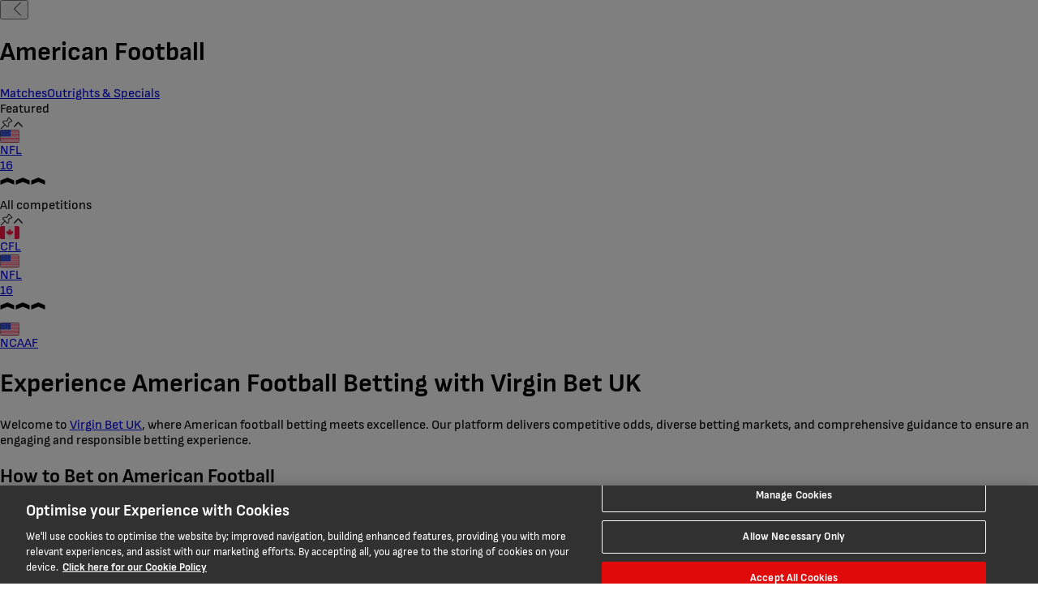

--- FILE ---
content_type: text/html
request_url: https://www.virginbet.com/sports/american-football/outrights/SBTC1_3
body_size: 439103
content:
<html lang="en"><head><script src="https://a.sportradarserving.com/pixel?type=js&amp;aid=3232&amp;id=1002605"></script><script async="" src="https://tracker.ads.sportradar.com/dist/tracker.js"></script><script src="https://tm.ads.sportradar.com/dist/tag-manager.js?id=STM-AAABBZ"></script><script type="text/javascript" async="" src="https://www.googletagmanager.com/gtm.js?id=GTM-WQSVX4M&amp;l=dataLayer"></script><script type="text/javascript" src="https://cdn.segment.com/next-integrations/integrations/vendor/commons.59560acdd69ed701c941.js.gz" async="" status="loaded"></script><script type="text/javascript" src="https://cdn.segment.com/next-integrations/integrations/google-tag-manager/2.5.1/google-tag-manager.dynamic.js.gz" async="" status="loaded"></script><script type="text/javascript" src="https://cdn.segment.com/next-integrations/actions/snap-plugins/5aad0c6046223a9c7697.js" async="" status="loaded"></script><script type="text/javascript" async="" src="https://cdn.segment.com/analytics.js/v1/1jvRDG9l7ggPdaOnO5lALZb6n29lvwMB/analytics.min.js"></script><script src="https://cdn-ukwest.onetrust.com/scripttemplates/otSDKStub.js" charset="UTF-8" data-domain-script="4fb76114-4885-43bc-baa5-cf5558e9de40"></script><script>function OptanonWrapper() { }</script><meta http-equiv="content-type" content="application/xhtml+xml; charset=utf-8"><meta name="HandheldFriendly" content="true"><meta name="viewport" content="width=device-width,user-scalable=no,initial-scale=1,maximum-scale=1,minimum-scale=1,shrink-to-fit=no"><meta name="apple-mobile-web-app-status-bar-style" content="black-translucent"><meta name="msapplication-navbutton-color" content="#e10a0a"><meta name="apple-mobile-web-app-capable" content="yes"><meta name="apple-touch-fullscreen" content="YES"><meta name="format-detection" content="telephone=no"><meta name="msapplication-tap-highlight" content="no"><meta name="theme-color" content="#e10a0a"><meta name="keywords" content=""><meta name="description" content="Learn all about American football betting with Virgin Bet. You can bet on American football in a range of markets today!"><meta property="og:url" content="https://www.virginbet.com"><meta property="og:type" content="website"><meta property="og:title" content="American Football Betting | Virgin Bet UK"><meta property="og:description" content="Learn all about American football betting with Virgin Bet. You can bet on American football in a range of markets today!"><meta property="og:image" content="https://www.virginbet.com/images/og_image.jpg"><meta name="twitter:card" content="summary"><meta name="twitter:site" content="@virginbet"><meta name="twitter:title" content="American Football Betting | Virgin Bet UK"><meta name="twitter:description" content="Learn all about American football betting with Virgin Bet. You can bet on American football in a range of markets today!"><meta name="twitter:creator" content="@virginbet"><meta name="twitter:image:src" content="https://www.virginbet.com/images/og_image.jpg"><meta name="twitter:image:alt" content="Virgin Bet"><meta name="msapplication-config" content="https://www.virginbet.com/images/favicon/browserconfig.xml"><meta name="google-site-verification" content="9Hav1849bqZhbGqleuQaw-jJf6-p58YfXxBiOoA4a7g"><link rel="apple-touch-icon" sizes="32x32" href="https://www.virginbet.com/images/favicon/favicon-32x32.png"><link rel="apple-touch-icon" sizes="72x72" href="https://www.virginbet.com/images/favicon/favicon-72x72.png"><link rel="apple-touch-icon" sizes="144x144" href="https://www.virginbet.com/images/favicon/favicon-144x144.png"><link rel="apple-touch-icon" href="https://www.virginbet.com/images/favicon/favicon-144x144.png"><link rel="apple-touch-icon-precomposed" sizes="144x144" href="https://www.virginbet.com/images/favicon/favicon-144x144.png"><link rel="shortcut icon" type="image/vnd.microsoft.icon" href="https://www.virginbet.com/images/favicon/favicon.ico"><link rel="icon" type="image/png" sizes="32x32" href="https://www.virginbet.com/images/favicon/favicon-32x32.png"><link rel="icon" type="image/png" sizes="72x72" href="https://www.virginbet.com/images/favicon/favicon-72x72.png"><link rel="icon" type="image/png" sizes="144x144" href="https://www.virginbet.com/images/favicon/favicon-144x144.png"><link rel="icon" type="image/png" sizes="16x16" href="https://www.virginbet.com/images/favicon/favicon-32x32.png"><link rel="manifest" href="https://www.virginbet.com/images/favicon/manifest.json"><link rel="icon" type="image/x-icon" href="[data-uri]"><link rel="preconnect" href="https://gateway.virginbet.com/sportsbook/gateway/v1"><title>American Football Betting | Virgin Bet UK</title><style>@font-face {
			font-family: 'Sofia Sans';
			src: url('/common/fonts/SofiaSans/SofiaSans-Regular.woff2') format('woff2'),
				url('/common/fonts/SofiaSans/SofiaSans-Regular.ttf') format('truetype');
			font-weight: 400;
			font-style: normal;
			text-rendering: optimizeLegibility;
			font-display: swap;
		}

		@font-face {
			font-family: 'Sofia Sans';
			src: url('/common/fonts/SofiaSans/SofiaSans-Bold.woff2') format('woff2'),
				url('/common/fonts/SofiaSans/SofiaSans-Bold.ttf') format('truetype');
			font-weight: 700;
			font-style: normal;
			text-rendering: optimizeLegibility;
			font-display: swap;
		}

		@font-face {
			font-family: 'Sofia Sans';
			src: url('/common/fonts/SofiaSans/SofiaSans-ExtraBold.woff2') format('woff2'),
				url('/common/fonts/SofiaSans/SofiaSans-ExtraBold.ttf') format('truetype');
			font-weight: 800;
			font-style: normal;
			text-rendering: optimizeLegibility;
			font-display: swap;
		}

		@font-face {
			font-family: 'Sofia Sans';
			src: url('/common/fonts/SofiaSans/SofiaSans-Italic.woff2') format('woff2'),
				url('/common/fonts/SofiaSans/SofiaSans-Italic.ttf') format('truetype');
			font-weight: 400;
			font-style: italic;
			text-rendering: optimizeLegibility;
			font-display: swap;
		}

		@font-face {
			font-family: 'Sofia Sans';
			src: url('/common/fonts/SofiaSans/SofiaSans-BoldItalic.woff2') format('woff2'),
				url('/common/fonts/SofiaSans/SofiaSans-BoldItalic.ttf') format('truetype');
			font-weight: 700;
			font-style: italic;
			text-rendering: optimizeLegibility;
			font-display: swap;
		}

		@font-face {
			font-family: 'Sofia Sans';
			src: url('/common/fonts/SofiaSans/SofiaSansExtraCondensed-ExtraBoldItalic.woff2') format('woff2'),
				url('/common/fonts/SofiaSans/SofiaSansExtraCondensed-ExtraBoldItalic.ttf') format('truetype');
			font-weight: 800;
			font-style: italic;
			text-rendering: optimizeLegibility;
			font-display: swap;
		}</style><style>html,
		body,
		#clientAppRoot {
			margin: 0;
			padding: 0;
			height: 100vh;
			width: 100%;
			-webkit-tap-highlight-color: transparent;
			-webkit-text-size-adjust: none;
		}

		body,
		button,
		input,
		input::placeholder {
			font-family: 'Sofia Sans';
		}

		a,
		input:focus-visible {
			outline: none;
		}

		a:focus-visible,
		button:focus-visible,
		div:focus-visible,
		span:focus-visible,
		svg:focus-visible {
			outline: 2px solid rgb(255, 10, 10);
		}

		/* for xtremepush popup */
		html.webpush-swal2-shown:not(.a):not(.a):not(.a) {
			overflow-x: hidden;
		}

		body.webpush-swal2-shown:not(.a):not(.a):not(.a) {
			overflow-y: visible;
		}

		* {
			touch-action: manipulation;
		}

		*:not(input):not(textarea) {
			-webkit-user-select: none;
			-webkit-touch-callout: none;
		}

		input {
			user-select: none;
			-webkit-user-select: none;
		}

		#loading {
			position: fixed;
			left: 0;
			top: 0;
			right: 0;
			bottom: 0;

			display: flex;
			align-items: center;
			justify-content: center;

			background-color: rgb(225, 10, 10);
			z-index: 9999;
		}

		.logo {
			width: 180px;
			height: 88px;

			background: url('[data-uri]');

			background-repeat: no-repeat;
			background-size: 180px 88px;
		}</style><script>(function () {
			window.oncontextmenu = function (event) {
				if (document.querySelector('#clientAppRoot')) {
					event.preventDefault();
					event.stopPropagation();
					return false;
				}
			};

			if (/iPad|iPhone|iPod/.test(navigator.userAgent)) {
				// Prevention of scaling feature by user for iOS 10 and above
				document.addEventListener('touchmove', function (event) {
					event = event.originalEvent || event;
					if (event.scale !== 1) {
						event.preventDefault();
					}
				}, false);

				// Prevention of disable-double-tap-to-zoom
				var lastTouchEnd = 0;
				document.addEventListener('touchend', function (event) {
					var now = (new Date()).getTime();
					if (now - lastTouchEnd <= 300) {
						event.preventDefault();
					}
					lastTouchEnd = now;
				}, false);
			}
		})();

		function loadCSS(url) {
			var cssElement = document.createElement('link');
			cssElement.rel = 'stylesheet';
			cssElement.href = url;
			document.body.insertBefore(cssElement, document.body.firstElementChild);
		}

		function onLoadHandler() {
			loadCSS('/statistics.css');
		}

		window.onload = function () {
			setTimeout(onLoadHandler, 2500);
		};

		window.envSwitcherEnabled = JSON.parse('false');
		window.envs = JSON.parse('[]');</script><script>!function () {
			var analytics = window.analytics = window.analytics || []; if (!analytics.initialize) if (analytics.invoked) window.console && console.error && console.error("Segment snippet included twice."); else {
				analytics.invoked = !0; analytics.methods = ["trackSubmit", "trackClick", "trackLink", "trackForm", "pageview", "identify", "reset", "group", "track", "ready", "alias", "debug", "page", "once", "off", "on", "addSourceMiddleware", "addIntegrationMiddleware", "setAnonymousId", "addDestinationMiddleware"]; analytics.factory = function (e) { return function () { var t = Array.prototype.slice.call(arguments); t.unshift(e); analytics.push(t); return analytics } }; for (var e = 0; e < analytics.methods.length; e++) { var key = analytics.methods[e]; analytics[key] = analytics.factory(key) } analytics.load = function (key, e) { var t = document.createElement("script"); t.type = "text/javascript"; t.async = !0; t.src = "https://cdn.segment.com/analytics.js/v1/" + key + "/analytics.min.js"; var n = document.getElementsByTagName("script")[0]; n.parentNode.insertBefore(t, n); analytics._loadOptions = e }; analytics._writeKey = "1jvRDG9l7ggPdaOnO5lALZb6n29lvwMB";; analytics.SNIPPET_VERSION = "4.15.3";
				function traitsMiddleware({ payload, integration, next }) {
					const analyticalPerformanceCookies = 'C0002';
					const activeGroups = window.OnetrustActiveGroups;

					if (localStorage.getItem('ajs_user_traits')) {
						const traits = JSON.parse(localStorage.getItem('ajs_user_traits'));
						const filteredTraits = Object.keys(traits).forEach(key => {
							if (traits[key] === null || traits[key] === undefined) {
								delete traits[key];
							}
						})
						payload.obj.context = {
							...payload.obj.context,
							traits
						};
					}
					if (
						activeGroups.includes(analyticalPerformanceCookies) ||
						payload.obj.event === "Consent Preference") {
						next(payload);
					}
				};
				analytics.addSourceMiddleware(traitsMiddleware);
				analytics.load("1jvRDG9l7ggPdaOnO5lALZb6n29lvwMB");
			}
		}();</script><script type="text/plain" class="optanon-category-C0003">(function(p,u,s,h,e,r,l,i,b) {p['XtremePushObject']=s;p[s]=function(){
			(p[s].q=p[s].q||[]).push(arguments)};i=u.createElement('script');i.async=1;
			i.src=h;b=u.getElementsByTagName('script')[0];b.parentNode.insertBefore(i,b);
		})(window,document,'xtremepush','https://livescore.webpu.sh/eAIWLroqeFVxn_rRaCF5retAbqCIelGN/sdk.js');</script><script type="text/plain" class="optanon-category-C0004">(function (w, d, s, l, i) {
			w[l] = w[l] || []; w[l].push({
				'gtm.start':
					new Date().getTime(), event: 'gtm.js'
			}); var f = d.getElementsByTagName(s)[0],
				j = d.createElement(s), dl = l != 'dataLayer' ? '&l=' + l : ''; j.async = true; j.src =
					'https://www.googletagmanager.com/gtm.js?id=' + i + dl; f.parentNode.insertBefore(j, f);
		})(window, document, 'script', 'dataLayer', 'GTM-WQSVX4M');</script><noscript><style>#loading,
			#clientAppRoot,
			#tooltipsRoot {
				display: none;
			}

			body {
				display: flex;
				align-items: center;
				justify-content: center;
				margin: 0;
				padding: 30px;
				box-sizing: border-box;
				text-align: center;
				font-size: 2em;
				color: rgb(255, 255, 255);
				background: rgb(225, 10, 10);
			}</style><p>This content cannot be displayed because JavaScript is turned off. Enable JavaScript in your browser settings to view this page's content</p></noscript><script defer="defer" src="/vendors.efd630c9.js"></script><script defer="defer" src="/index.29435580.js"></script><script defer="defer" src="/modules.7d74abd0.js"></script><style data-styled="active" data-styled-version="6.1.15"></style><script src="https://cdn-ukwest.onetrust.com/scripttemplates/202502.1.0/otBannerSdk.js" async="" type="text/javascript"></script><style id="onetrust-style">#onetrust-banner-sdk .onetrust-vendors-list-handler{cursor:pointer;color:#1f96db;font-size:inherit;font-weight:bold;text-decoration:none;margin-left:5px}#onetrust-banner-sdk .onetrust-vendors-list-handler:hover{color:#1f96db}#onetrust-banner-sdk:focus{outline:2px solid #000;outline-offset:-2px}#onetrust-banner-sdk a:focus{outline:2px solid #000}#onetrust-banner-sdk #onetrust-accept-btn-handler,#onetrust-banner-sdk #onetrust-reject-all-handler,#onetrust-banner-sdk #onetrust-pc-btn-handler{outline-offset:1px}#onetrust-banner-sdk.ot-bnr-w-logo .ot-bnr-logo{height:64px;width:64px}#onetrust-banner-sdk .ot-tcf2-vendor-count.ot-text-bold{font-weight:bold}#onetrust-banner-sdk .ot-close-icon,#onetrust-pc-sdk .ot-close-icon,#ot-sync-ntfy .ot-close-icon{background-size:contain;background-repeat:no-repeat;background-position:center;height:12px;width:12px}#onetrust-banner-sdk .powered-by-logo,#onetrust-banner-sdk .ot-pc-footer-logo a,#onetrust-pc-sdk .powered-by-logo,#onetrust-pc-sdk .ot-pc-footer-logo a,#ot-sync-ntfy .powered-by-logo,#ot-sync-ntfy .ot-pc-footer-logo a{background-size:contain;background-repeat:no-repeat;background-position:center;height:25px;width:152px;display:block;text-decoration:none;font-size:.75em}#onetrust-banner-sdk .powered-by-logo:hover,#onetrust-banner-sdk .ot-pc-footer-logo a:hover,#onetrust-pc-sdk .powered-by-logo:hover,#onetrust-pc-sdk .ot-pc-footer-logo a:hover,#ot-sync-ntfy .powered-by-logo:hover,#ot-sync-ntfy .ot-pc-footer-logo a:hover{color:#565656}#onetrust-banner-sdk h3 *,#onetrust-banner-sdk h4 *,#onetrust-banner-sdk h6 *,#onetrust-banner-sdk button *,#onetrust-banner-sdk a[data-parent-id] *,#onetrust-pc-sdk h3 *,#onetrust-pc-sdk h4 *,#onetrust-pc-sdk h6 *,#onetrust-pc-sdk button *,#onetrust-pc-sdk a[data-parent-id] *,#ot-sync-ntfy h3 *,#ot-sync-ntfy h4 *,#ot-sync-ntfy h6 *,#ot-sync-ntfy button *,#ot-sync-ntfy a[data-parent-id] *{font-size:inherit;font-weight:inherit;color:inherit}#onetrust-banner-sdk .ot-hide,#onetrust-pc-sdk .ot-hide,#ot-sync-ntfy .ot-hide{display:none !important}#onetrust-banner-sdk button.ot-link-btn:hover,#onetrust-pc-sdk button.ot-link-btn:hover,#ot-sync-ntfy button.ot-link-btn:hover{text-decoration:underline;opacity:1}#onetrust-pc-sdk .ot-sdk-row .ot-sdk-column{padding:0}#onetrust-pc-sdk .ot-sdk-container{padding-right:0}#onetrust-pc-sdk .ot-sdk-row{flex-direction:initial;width:100%}#onetrust-pc-sdk [type=checkbox]:checked,#onetrust-pc-sdk [type=checkbox]:not(:checked){pointer-events:initial}#onetrust-pc-sdk [type=checkbox]:disabled+label::before,#onetrust-pc-sdk [type=checkbox]:disabled+label:after,#onetrust-pc-sdk [type=checkbox]:disabled+label{pointer-events:none;opacity:.8}#onetrust-pc-sdk #vendor-list-content{transform:translate3d(0, 0, 0)}#onetrust-pc-sdk li input[type=checkbox]{z-index:1}#onetrust-pc-sdk li .ot-checkbox label{z-index:2}#onetrust-pc-sdk li .ot-checkbox input[type=checkbox]{height:auto;width:auto}#onetrust-pc-sdk li .host-title a,#onetrust-pc-sdk li .ot-host-name a,#onetrust-pc-sdk li .accordion-text,#onetrust-pc-sdk li .ot-acc-txt{z-index:2;position:relative}#onetrust-pc-sdk input{margin:3px .1ex}#onetrust-pc-sdk .pc-logo,#onetrust-pc-sdk .ot-pc-logo{height:60px;width:180px;background-position:center;background-size:contain;background-repeat:no-repeat;display:inline-flex;justify-content:center;align-items:center}#onetrust-pc-sdk .pc-logo img,#onetrust-pc-sdk .ot-pc-logo img{max-height:100%;max-width:100%}#onetrust-pc-sdk .screen-reader-only,#onetrust-pc-sdk .ot-scrn-rdr,.ot-sdk-cookie-policy .screen-reader-only,.ot-sdk-cookie-policy .ot-scrn-rdr{border:0;clip:rect(0 0 0 0);height:1px;margin:-1px;overflow:hidden;padding:0;position:absolute;width:1px}#onetrust-pc-sdk.ot-fade-in,.onetrust-pc-dark-filter.ot-fade-in,#onetrust-banner-sdk.ot-fade-in{animation-name:onetrust-fade-in;animation-duration:400ms;animation-timing-function:ease-in-out}#onetrust-pc-sdk.ot-hide{display:none !important}.onetrust-pc-dark-filter.ot-hide{display:none !important}#ot-sdk-btn.ot-sdk-show-settings,#ot-sdk-btn.optanon-show-settings{color:#fff;background-color:#468254;height:auto;white-space:normal;word-wrap:break-word;padding:.8em 2em;font-size:.8em;line-height:1.2;cursor:pointer;-moz-transition:.1s ease;-o-transition:.1s ease;-webkit-transition:1s ease;transition:.1s ease}#ot-sdk-btn.ot-sdk-show-settings:hover,#ot-sdk-btn.optanon-show-settings:hover{color:#fff;background-color:#2c6415}#ot-sdk-btn.ot-sdk-show-settings:active,#ot-sdk-btn.optanon-show-settings:active{color:#fff;background-color:#2c6415;border:1px solid rgba(162,192,169,.5)}.onetrust-pc-dark-filter{background:rgba(0,0,0,.5);z-index:2147483646;width:100%;height:100%;overflow:hidden;position:fixed;top:0;bottom:0;left:0}@keyframes onetrust-fade-in{0%{opacity:0}100%{opacity:1}}.ot-cookie-label{text-decoration:underline}@media only screen and (min-width: 426px)and (max-width: 896px)and (orientation: landscape){#onetrust-pc-sdk p{font-size:.75em}}#onetrust-banner-sdk .banner-option-input:focus+label{outline:1px solid #000;outline-style:auto}.category-vendors-list-handler+a:focus,.category-vendors-list-handler+a:focus-visible{outline:2px solid #000}#onetrust-pc-sdk .ot-userid-title{margin-top:10px}#onetrust-pc-sdk .ot-userid-title>span,#onetrust-pc-sdk .ot-userid-timestamp>span{font-weight:700}#onetrust-pc-sdk .ot-userid-desc{font-style:italic}#onetrust-pc-sdk .ot-host-desc a{pointer-events:initial}#onetrust-pc-sdk .ot-ven-hdr>p a{position:relative;z-index:2;pointer-events:initial}#onetrust-pc-sdk .ot-vnd-serv .ot-vnd-item .ot-vnd-info a,#onetrust-pc-sdk .ot-vs-list .ot-vnd-item .ot-vnd-info a{margin-right:auto}#onetrust-pc-sdk .ot-pc-footer-logo img{width:136px;height:16px}#onetrust-pc-sdk .ot-pur-vdr-count{font-weight:400;font-size:.8em;padding-top:3px;display:block}#onetrust-banner-sdk .ot-optout-signal,#onetrust-pc-sdk .ot-optout-signal{border:1px solid #32ae88;border-radius:3px;padding:5px;margin-bottom:10px;background-color:#f9fffa;font-size:.85rem;line-height:2}#onetrust-banner-sdk .ot-optout-signal .ot-optout-icon,#onetrust-pc-sdk .ot-optout-signal .ot-optout-icon{display:inline;margin-right:5px}#onetrust-banner-sdk .ot-optout-signal svg,#onetrust-pc-sdk .ot-optout-signal svg{height:20px;width:30px;transform:scale(0.5)}#onetrust-banner-sdk .ot-optout-signal svg path,#onetrust-pc-sdk .ot-optout-signal svg path{fill:#32ae88}#onetrust-consent-sdk .ot-general-modal{overflow:hidden;position:fixed;margin:0 auto;top:50%;left:50%;width:40%;padding:1.5rem;max-width:575px;min-width:575px;z-index:2147483647;border-radius:2.5px;transform:translate(-50%, -50%)}#onetrust-consent-sdk .ot-signature-health-group{margin-top:1rem;padding-left:1.25rem;padding-right:1.25rem;margin-bottom:.625rem;width:calc(100% - 2.5rem)}#onetrust-consent-sdk .ot-signature-health-group .ot-signature-health-form{gap:.5rem}#onetrust-consent-sdk .ot-signature-health .ot-signature-health-form{width:70%;gap:.35rem}#onetrust-consent-sdk .ot-signature-health .ot-signature-input{height:38px;padding:6px 10px;background-color:#fff;border:1px solid #d1d1d1;border-radius:4px;box-shadow:none;box-sizing:border-box}#onetrust-consent-sdk .ot-signature-health .ot-signature-subtitle{font-size:1.125rem}#onetrust-consent-sdk .ot-signature-health .ot-signature-group-title{font-size:1.25rem;font-weight:bold}#onetrust-consent-sdk .ot-signature-health,#onetrust-consent-sdk .ot-signature-health-group{display:flex;flex-direction:column;gap:1rem}#onetrust-consent-sdk .ot-signature-health .ot-signature-cont,#onetrust-consent-sdk .ot-signature-health-group .ot-signature-cont{display:flex;flex-direction:column;gap:.25rem}#onetrust-consent-sdk .ot-signature-health .ot-signature-paragraph,#onetrust-consent-sdk .ot-signature-health-group .ot-signature-paragraph{margin:0;line-height:20px;font-size:max(14px,.875rem)}#onetrust-consent-sdk .ot-signature-health .ot-health-signature-error,#onetrust-consent-sdk .ot-signature-health-group .ot-health-signature-error{color:#4d4d4d;font-size:min(12px,.75rem)}#onetrust-consent-sdk .ot-signature-health .ot-signature-buttons-cont,#onetrust-consent-sdk .ot-signature-health-group .ot-signature-buttons-cont{margin-top:max(.75rem,2%);gap:1rem;display:flex;justify-content:flex-end}#onetrust-consent-sdk .ot-signature-health .ot-signature-button,#onetrust-consent-sdk .ot-signature-health-group .ot-signature-button{flex:1;height:auto;color:#fff;cursor:pointer;line-height:1.2;min-width:125px;font-weight:600;font-size:.813em;border-radius:2px;padding:12px 10px;white-space:normal;word-wrap:break-word;word-break:break-word;background-color:#68b631;border:2px solid #68b631}#onetrust-consent-sdk .ot-signature-health .ot-signature-button.reject,#onetrust-consent-sdk .ot-signature-health-group .ot-signature-button.reject{background-color:#fff}#onetrust-consent-sdk .ot-input-field-cont{display:flex;flex-direction:column;gap:.5rem}#onetrust-consent-sdk .ot-input-field-cont .ot-signature-input{width:65%}#onetrust-consent-sdk .ot-signature-health-form{display:flex;flex-direction:column}#onetrust-consent-sdk .ot-signature-health-form .ot-signature-label{margin-bottom:0;line-height:20px;font-size:max(14px,.875rem)}@media only screen and (max-width: 600px){#onetrust-consent-sdk .ot-general-modal{min-width:100%}#onetrust-consent-sdk .ot-signature-health .ot-signature-health-form{width:100%}#onetrust-consent-sdk .ot-input-field-cont .ot-signature-input{width:100%}}#onetrust-banner-sdk,#onetrust-pc-sdk,#ot-sdk-cookie-policy,#ot-sync-ntfy{font-size:16px}#onetrust-banner-sdk *,#onetrust-banner-sdk ::after,#onetrust-banner-sdk ::before,#onetrust-pc-sdk *,#onetrust-pc-sdk ::after,#onetrust-pc-sdk ::before,#ot-sdk-cookie-policy *,#ot-sdk-cookie-policy ::after,#ot-sdk-cookie-policy ::before,#ot-sync-ntfy *,#ot-sync-ntfy ::after,#ot-sync-ntfy ::before{-webkit-box-sizing:content-box;-moz-box-sizing:content-box;box-sizing:content-box}#onetrust-banner-sdk div,#onetrust-banner-sdk span,#onetrust-banner-sdk h1,#onetrust-banner-sdk h2,#onetrust-banner-sdk h3,#onetrust-banner-sdk h4,#onetrust-banner-sdk h5,#onetrust-banner-sdk h6,#onetrust-banner-sdk p,#onetrust-banner-sdk img,#onetrust-banner-sdk svg,#onetrust-banner-sdk button,#onetrust-banner-sdk section,#onetrust-banner-sdk a,#onetrust-banner-sdk label,#onetrust-banner-sdk input,#onetrust-banner-sdk ul,#onetrust-banner-sdk li,#onetrust-banner-sdk nav,#onetrust-banner-sdk table,#onetrust-banner-sdk thead,#onetrust-banner-sdk tr,#onetrust-banner-sdk td,#onetrust-banner-sdk tbody,#onetrust-banner-sdk .ot-main-content,#onetrust-banner-sdk .ot-toggle,#onetrust-banner-sdk #ot-content,#onetrust-banner-sdk #ot-pc-content,#onetrust-banner-sdk .checkbox,#onetrust-pc-sdk div,#onetrust-pc-sdk span,#onetrust-pc-sdk h1,#onetrust-pc-sdk h2,#onetrust-pc-sdk h3,#onetrust-pc-sdk h4,#onetrust-pc-sdk h5,#onetrust-pc-sdk h6,#onetrust-pc-sdk p,#onetrust-pc-sdk img,#onetrust-pc-sdk svg,#onetrust-pc-sdk button,#onetrust-pc-sdk section,#onetrust-pc-sdk a,#onetrust-pc-sdk label,#onetrust-pc-sdk input,#onetrust-pc-sdk ul,#onetrust-pc-sdk li,#onetrust-pc-sdk nav,#onetrust-pc-sdk table,#onetrust-pc-sdk thead,#onetrust-pc-sdk tr,#onetrust-pc-sdk td,#onetrust-pc-sdk tbody,#onetrust-pc-sdk .ot-main-content,#onetrust-pc-sdk .ot-toggle,#onetrust-pc-sdk #ot-content,#onetrust-pc-sdk #ot-pc-content,#onetrust-pc-sdk .checkbox,#ot-sdk-cookie-policy div,#ot-sdk-cookie-policy span,#ot-sdk-cookie-policy h1,#ot-sdk-cookie-policy h2,#ot-sdk-cookie-policy h3,#ot-sdk-cookie-policy h4,#ot-sdk-cookie-policy h5,#ot-sdk-cookie-policy h6,#ot-sdk-cookie-policy p,#ot-sdk-cookie-policy img,#ot-sdk-cookie-policy svg,#ot-sdk-cookie-policy button,#ot-sdk-cookie-policy section,#ot-sdk-cookie-policy a,#ot-sdk-cookie-policy label,#ot-sdk-cookie-policy input,#ot-sdk-cookie-policy ul,#ot-sdk-cookie-policy li,#ot-sdk-cookie-policy nav,#ot-sdk-cookie-policy table,#ot-sdk-cookie-policy thead,#ot-sdk-cookie-policy tr,#ot-sdk-cookie-policy td,#ot-sdk-cookie-policy tbody,#ot-sdk-cookie-policy .ot-main-content,#ot-sdk-cookie-policy .ot-toggle,#ot-sdk-cookie-policy #ot-content,#ot-sdk-cookie-policy #ot-pc-content,#ot-sdk-cookie-policy .checkbox,#ot-sync-ntfy div,#ot-sync-ntfy span,#ot-sync-ntfy h1,#ot-sync-ntfy h2,#ot-sync-ntfy h3,#ot-sync-ntfy h4,#ot-sync-ntfy h5,#ot-sync-ntfy h6,#ot-sync-ntfy p,#ot-sync-ntfy img,#ot-sync-ntfy svg,#ot-sync-ntfy button,#ot-sync-ntfy section,#ot-sync-ntfy a,#ot-sync-ntfy label,#ot-sync-ntfy input,#ot-sync-ntfy ul,#ot-sync-ntfy li,#ot-sync-ntfy nav,#ot-sync-ntfy table,#ot-sync-ntfy thead,#ot-sync-ntfy tr,#ot-sync-ntfy td,#ot-sync-ntfy tbody,#ot-sync-ntfy .ot-main-content,#ot-sync-ntfy .ot-toggle,#ot-sync-ntfy #ot-content,#ot-sync-ntfy #ot-pc-content,#ot-sync-ntfy .checkbox{font-family:inherit;font-weight:normal;-webkit-font-smoothing:auto;letter-spacing:normal;line-height:normal;padding:0;margin:0;height:auto;min-height:0;max-height:none;width:auto;min-width:0;max-width:none;border-radius:0;border:none;clear:none;float:none;position:static;bottom:auto;left:auto;right:auto;top:auto;text-align:left;text-decoration:none;text-indent:0;text-shadow:none;text-transform:none;white-space:normal;background:none;overflow:visible;vertical-align:baseline;visibility:visible;z-index:auto;box-shadow:none}#onetrust-banner-sdk label:before,#onetrust-banner-sdk label:after,#onetrust-banner-sdk .checkbox:after,#onetrust-banner-sdk .checkbox:before,#onetrust-pc-sdk label:before,#onetrust-pc-sdk label:after,#onetrust-pc-sdk .checkbox:after,#onetrust-pc-sdk .checkbox:before,#ot-sdk-cookie-policy label:before,#ot-sdk-cookie-policy label:after,#ot-sdk-cookie-policy .checkbox:after,#ot-sdk-cookie-policy .checkbox:before,#ot-sync-ntfy label:before,#ot-sync-ntfy label:after,#ot-sync-ntfy .checkbox:after,#ot-sync-ntfy .checkbox:before{content:"";content:none}#onetrust-banner-sdk .ot-sdk-container,#onetrust-pc-sdk .ot-sdk-container,#ot-sdk-cookie-policy .ot-sdk-container{position:relative;width:100%;max-width:100%;margin:0 auto;padding:0 20px;box-sizing:border-box}#onetrust-banner-sdk .ot-sdk-column,#onetrust-banner-sdk .ot-sdk-columns,#onetrust-pc-sdk .ot-sdk-column,#onetrust-pc-sdk .ot-sdk-columns,#ot-sdk-cookie-policy .ot-sdk-column,#ot-sdk-cookie-policy .ot-sdk-columns{width:100%;float:left;box-sizing:border-box;padding:0;display:initial}@media(min-width: 400px){#onetrust-banner-sdk .ot-sdk-container,#onetrust-pc-sdk .ot-sdk-container,#ot-sdk-cookie-policy .ot-sdk-container{width:90%;padding:0}}@media(min-width: 550px){#onetrust-banner-sdk .ot-sdk-container,#onetrust-pc-sdk .ot-sdk-container,#ot-sdk-cookie-policy .ot-sdk-container{width:100%}#onetrust-banner-sdk .ot-sdk-column,#onetrust-banner-sdk .ot-sdk-columns,#onetrust-pc-sdk .ot-sdk-column,#onetrust-pc-sdk .ot-sdk-columns,#ot-sdk-cookie-policy .ot-sdk-column,#ot-sdk-cookie-policy .ot-sdk-columns{margin-left:4%}#onetrust-banner-sdk .ot-sdk-column:first-child,#onetrust-banner-sdk .ot-sdk-columns:first-child,#onetrust-pc-sdk .ot-sdk-column:first-child,#onetrust-pc-sdk .ot-sdk-columns:first-child,#ot-sdk-cookie-policy .ot-sdk-column:first-child,#ot-sdk-cookie-policy .ot-sdk-columns:first-child{margin-left:0}#onetrust-banner-sdk .ot-sdk-two.ot-sdk-columns,#onetrust-pc-sdk .ot-sdk-two.ot-sdk-columns,#ot-sdk-cookie-policy .ot-sdk-two.ot-sdk-columns{width:13.3333333333%}#onetrust-banner-sdk .ot-sdk-three.ot-sdk-columns,#onetrust-pc-sdk .ot-sdk-three.ot-sdk-columns,#ot-sdk-cookie-policy .ot-sdk-three.ot-sdk-columns{width:22%}#onetrust-banner-sdk .ot-sdk-four.ot-sdk-columns,#onetrust-pc-sdk .ot-sdk-four.ot-sdk-columns,#ot-sdk-cookie-policy .ot-sdk-four.ot-sdk-columns{width:30.6666666667%}#onetrust-banner-sdk .ot-sdk-eight.ot-sdk-columns,#onetrust-pc-sdk .ot-sdk-eight.ot-sdk-columns,#ot-sdk-cookie-policy .ot-sdk-eight.ot-sdk-columns{width:65.3333333333%}#onetrust-banner-sdk .ot-sdk-nine.ot-sdk-columns,#onetrust-pc-sdk .ot-sdk-nine.ot-sdk-columns,#ot-sdk-cookie-policy .ot-sdk-nine.ot-sdk-columns{width:74%}#onetrust-banner-sdk .ot-sdk-ten.ot-sdk-columns,#onetrust-pc-sdk .ot-sdk-ten.ot-sdk-columns,#ot-sdk-cookie-policy .ot-sdk-ten.ot-sdk-columns{width:82.6666666667%}#onetrust-banner-sdk .ot-sdk-eleven.ot-sdk-columns,#onetrust-pc-sdk .ot-sdk-eleven.ot-sdk-columns,#ot-sdk-cookie-policy .ot-sdk-eleven.ot-sdk-columns{width:91.3333333333%}#onetrust-banner-sdk .ot-sdk-twelve.ot-sdk-columns,#onetrust-pc-sdk .ot-sdk-twelve.ot-sdk-columns,#ot-sdk-cookie-policy .ot-sdk-twelve.ot-sdk-columns{width:100%;margin-left:0}}#onetrust-banner-sdk h1,#onetrust-banner-sdk h2,#onetrust-banner-sdk h3,#onetrust-banner-sdk h4,#onetrust-banner-sdk h5,#onetrust-banner-sdk h6,#onetrust-pc-sdk h1,#onetrust-pc-sdk h2,#onetrust-pc-sdk h3,#onetrust-pc-sdk h4,#onetrust-pc-sdk h5,#onetrust-pc-sdk h6,#ot-sdk-cookie-policy h1,#ot-sdk-cookie-policy h2,#ot-sdk-cookie-policy h3,#ot-sdk-cookie-policy h4,#ot-sdk-cookie-policy h5,#ot-sdk-cookie-policy h6{margin-top:0;font-weight:600;font-family:inherit}#onetrust-banner-sdk h1,#onetrust-pc-sdk h1,#ot-sdk-cookie-policy h1{font-size:1.5rem;line-height:1.2}#onetrust-banner-sdk h2,#onetrust-pc-sdk h2,#ot-sdk-cookie-policy h2{font-size:1.5rem;line-height:1.25}#onetrust-banner-sdk h3,#onetrust-pc-sdk h3,#ot-sdk-cookie-policy h3{font-size:1.5rem;line-height:1.3}#onetrust-banner-sdk h4,#onetrust-pc-sdk h4,#ot-sdk-cookie-policy h4{font-size:1.5rem;line-height:1.35}#onetrust-banner-sdk h5,#onetrust-pc-sdk h5,#ot-sdk-cookie-policy h5{font-size:1.5rem;line-height:1.5}#onetrust-banner-sdk h6,#onetrust-pc-sdk h6,#ot-sdk-cookie-policy h6{font-size:1.5rem;line-height:1.6}@media(min-width: 550px){#onetrust-banner-sdk h1,#onetrust-pc-sdk h1,#ot-sdk-cookie-policy h1{font-size:1.5rem}#onetrust-banner-sdk h2,#onetrust-pc-sdk h2,#ot-sdk-cookie-policy h2{font-size:1.5rem}#onetrust-banner-sdk h3,#onetrust-pc-sdk h3,#ot-sdk-cookie-policy h3{font-size:1.5rem}#onetrust-banner-sdk h4,#onetrust-pc-sdk h4,#ot-sdk-cookie-policy h4{font-size:1.5rem}#onetrust-banner-sdk h5,#onetrust-pc-sdk h5,#ot-sdk-cookie-policy h5{font-size:1.5rem}#onetrust-banner-sdk h6,#onetrust-pc-sdk h6,#ot-sdk-cookie-policy h6{font-size:1.5rem}}#onetrust-banner-sdk p,#onetrust-pc-sdk p,#ot-sdk-cookie-policy p{margin:0 0 1em 0;font-family:inherit;line-height:normal}#onetrust-banner-sdk a,#onetrust-pc-sdk a,#ot-sdk-cookie-policy a{color:#565656;text-decoration:underline}#onetrust-banner-sdk a:hover,#onetrust-pc-sdk a:hover,#ot-sdk-cookie-policy a:hover{color:#565656;text-decoration:none}#onetrust-banner-sdk .ot-sdk-button,#onetrust-banner-sdk button,#onetrust-pc-sdk .ot-sdk-button,#onetrust-pc-sdk button,#ot-sdk-cookie-policy .ot-sdk-button,#ot-sdk-cookie-policy button{margin-bottom:1rem;font-family:inherit}#onetrust-banner-sdk .ot-sdk-button,#onetrust-banner-sdk button,#onetrust-pc-sdk .ot-sdk-button,#onetrust-pc-sdk button,#ot-sdk-cookie-policy .ot-sdk-button,#ot-sdk-cookie-policy button{display:inline-block;height:38px;padding:0 30px;color:#555;text-align:center;font-size:.9em;font-weight:400;line-height:38px;letter-spacing:.01em;text-decoration:none;white-space:nowrap;background-color:rgba(0,0,0,0);border-radius:2px;border:1px solid #bbb;cursor:pointer;box-sizing:border-box}#onetrust-banner-sdk .ot-sdk-button:hover,#onetrust-banner-sdk :not(.ot-leg-btn-container)>button:not(.ot-link-btn):hover,#onetrust-banner-sdk :not(.ot-leg-btn-container)>button:not(.ot-link-btn):focus,#onetrust-pc-sdk .ot-sdk-button:hover,#onetrust-pc-sdk :not(.ot-leg-btn-container)>button:not(.ot-link-btn):hover,#onetrust-pc-sdk :not(.ot-leg-btn-container)>button:not(.ot-link-btn):focus,#ot-sdk-cookie-policy .ot-sdk-button:hover,#ot-sdk-cookie-policy :not(.ot-leg-btn-container)>button:not(.ot-link-btn):hover,#ot-sdk-cookie-policy :not(.ot-leg-btn-container)>button:not(.ot-link-btn):focus{color:#333;border-color:#888;opacity:.9}#onetrust-banner-sdk .ot-sdk-button:focus,#onetrust-banner-sdk :not(.ot-leg-btn-container)>button:focus,#onetrust-pc-sdk .ot-sdk-button:focus,#onetrust-pc-sdk :not(.ot-leg-btn-container)>button:focus,#ot-sdk-cookie-policy .ot-sdk-button:focus,#ot-sdk-cookie-policy :not(.ot-leg-btn-container)>button:focus{outline:2px solid #000}#onetrust-banner-sdk .ot-sdk-button.ot-sdk-button-primary,#onetrust-banner-sdk button.ot-sdk-button-primary,#onetrust-banner-sdk input[type=submit].ot-sdk-button-primary,#onetrust-banner-sdk input[type=reset].ot-sdk-button-primary,#onetrust-banner-sdk input[type=button].ot-sdk-button-primary,#onetrust-pc-sdk .ot-sdk-button.ot-sdk-button-primary,#onetrust-pc-sdk button.ot-sdk-button-primary,#onetrust-pc-sdk input[type=submit].ot-sdk-button-primary,#onetrust-pc-sdk input[type=reset].ot-sdk-button-primary,#onetrust-pc-sdk input[type=button].ot-sdk-button-primary,#ot-sdk-cookie-policy .ot-sdk-button.ot-sdk-button-primary,#ot-sdk-cookie-policy button.ot-sdk-button-primary,#ot-sdk-cookie-policy input[type=submit].ot-sdk-button-primary,#ot-sdk-cookie-policy input[type=reset].ot-sdk-button-primary,#ot-sdk-cookie-policy input[type=button].ot-sdk-button-primary{color:#fff;background-color:#33c3f0;border-color:#33c3f0}#onetrust-banner-sdk .ot-sdk-button.ot-sdk-button-primary:hover,#onetrust-banner-sdk button.ot-sdk-button-primary:hover,#onetrust-banner-sdk input[type=submit].ot-sdk-button-primary:hover,#onetrust-banner-sdk input[type=reset].ot-sdk-button-primary:hover,#onetrust-banner-sdk input[type=button].ot-sdk-button-primary:hover,#onetrust-banner-sdk .ot-sdk-button.ot-sdk-button-primary:focus,#onetrust-banner-sdk button.ot-sdk-button-primary:focus,#onetrust-banner-sdk input[type=submit].ot-sdk-button-primary:focus,#onetrust-banner-sdk input[type=reset].ot-sdk-button-primary:focus,#onetrust-banner-sdk input[type=button].ot-sdk-button-primary:focus,#onetrust-pc-sdk .ot-sdk-button.ot-sdk-button-primary:hover,#onetrust-pc-sdk button.ot-sdk-button-primary:hover,#onetrust-pc-sdk input[type=submit].ot-sdk-button-primary:hover,#onetrust-pc-sdk input[type=reset].ot-sdk-button-primary:hover,#onetrust-pc-sdk input[type=button].ot-sdk-button-primary:hover,#onetrust-pc-sdk .ot-sdk-button.ot-sdk-button-primary:focus,#onetrust-pc-sdk button.ot-sdk-button-primary:focus,#onetrust-pc-sdk input[type=submit].ot-sdk-button-primary:focus,#onetrust-pc-sdk input[type=reset].ot-sdk-button-primary:focus,#onetrust-pc-sdk input[type=button].ot-sdk-button-primary:focus,#ot-sdk-cookie-policy .ot-sdk-button.ot-sdk-button-primary:hover,#ot-sdk-cookie-policy button.ot-sdk-button-primary:hover,#ot-sdk-cookie-policy input[type=submit].ot-sdk-button-primary:hover,#ot-sdk-cookie-policy input[type=reset].ot-sdk-button-primary:hover,#ot-sdk-cookie-policy input[type=button].ot-sdk-button-primary:hover,#ot-sdk-cookie-policy .ot-sdk-button.ot-sdk-button-primary:focus,#ot-sdk-cookie-policy button.ot-sdk-button-primary:focus,#ot-sdk-cookie-policy input[type=submit].ot-sdk-button-primary:focus,#ot-sdk-cookie-policy input[type=reset].ot-sdk-button-primary:focus,#ot-sdk-cookie-policy input[type=button].ot-sdk-button-primary:focus{color:#fff;background-color:#1eaedb;border-color:#1eaedb}#onetrust-banner-sdk input[type=text],#onetrust-pc-sdk input[type=text],#ot-sdk-cookie-policy input[type=text]{height:38px;padding:6px 10px;background-color:#fff;border:1px solid #d1d1d1;border-radius:4px;box-shadow:none;box-sizing:border-box}#onetrust-banner-sdk input[type=text],#onetrust-pc-sdk input[type=text],#ot-sdk-cookie-policy input[type=text]{-webkit-appearance:none;-moz-appearance:none;appearance:none}#onetrust-banner-sdk input[type=text]:focus,#onetrust-pc-sdk input[type=text]:focus,#ot-sdk-cookie-policy input[type=text]:focus{border:1px solid #000;outline:0}#onetrust-banner-sdk label,#onetrust-pc-sdk label,#ot-sdk-cookie-policy label{display:block;margin-bottom:.5rem;font-weight:600}#onetrust-banner-sdk input[type=checkbox],#onetrust-pc-sdk input[type=checkbox],#ot-sdk-cookie-policy input[type=checkbox]{display:inline}#onetrust-banner-sdk ul,#onetrust-pc-sdk ul,#ot-sdk-cookie-policy ul{list-style:circle inside}#onetrust-banner-sdk ul,#onetrust-pc-sdk ul,#ot-sdk-cookie-policy ul{padding-left:0;margin-top:0}#onetrust-banner-sdk ul ul,#onetrust-pc-sdk ul ul,#ot-sdk-cookie-policy ul ul{margin:1.5rem 0 1.5rem 3rem;font-size:90%}#onetrust-banner-sdk li,#onetrust-pc-sdk li,#ot-sdk-cookie-policy li{margin-bottom:1rem}#onetrust-banner-sdk th,#onetrust-banner-sdk td,#onetrust-pc-sdk th,#onetrust-pc-sdk td,#ot-sdk-cookie-policy th,#ot-sdk-cookie-policy td{padding:12px 15px;text-align:left;border-bottom:1px solid #e1e1e1}#onetrust-banner-sdk button,#onetrust-pc-sdk button,#ot-sdk-cookie-policy button{margin-bottom:1rem;font-family:inherit}#onetrust-banner-sdk .ot-sdk-container:after,#onetrust-banner-sdk .ot-sdk-row:after,#onetrust-pc-sdk .ot-sdk-container:after,#onetrust-pc-sdk .ot-sdk-row:after,#ot-sdk-cookie-policy .ot-sdk-container:after,#ot-sdk-cookie-policy .ot-sdk-row:after{content:"";display:table;clear:both}#onetrust-banner-sdk .ot-sdk-row,#onetrust-pc-sdk .ot-sdk-row,#ot-sdk-cookie-policy .ot-sdk-row{margin:0;max-width:none;display:block}#onetrust-banner-sdk{box-shadow:0 0 18px rgba(0,0,0,.2)}#onetrust-banner-sdk.otFlat{position:fixed;z-index:2147483645;bottom:0;right:0;left:0;background-color:#fff;max-height:90%;overflow-x:hidden;overflow-y:auto}#onetrust-banner-sdk.otFlat.top{top:0px;bottom:auto}#onetrust-banner-sdk.otRelFont{font-size:1rem}#onetrust-banner-sdk>.ot-sdk-container{overflow:hidden}#onetrust-banner-sdk::-webkit-scrollbar{width:11px}#onetrust-banner-sdk::-webkit-scrollbar-thumb{border-radius:10px;background:#c1c1c1}#onetrust-banner-sdk{scrollbar-arrow-color:#c1c1c1;scrollbar-darkshadow-color:#c1c1c1;scrollbar-face-color:#c1c1c1;scrollbar-shadow-color:#c1c1c1}#onetrust-banner-sdk #onetrust-policy{margin:1.25em 0 .625em 2em;overflow:hidden}#onetrust-banner-sdk #onetrust-policy .ot-gv-list-handler{float:left;font-size:.82em;padding:0;margin-bottom:0;border:0;line-height:normal;height:auto;width:auto}#onetrust-banner-sdk #onetrust-policy-title{font-size:1.2em;line-height:1.3;margin-bottom:10px}#onetrust-banner-sdk #onetrust-policy-text{clear:both;text-align:left;font-size:.88em;line-height:1.4}#onetrust-banner-sdk #onetrust-policy-text *{font-size:inherit;line-height:inherit}#onetrust-banner-sdk #onetrust-policy-text a{font-weight:bold;margin-left:5px}#onetrust-banner-sdk #onetrust-policy-title,#onetrust-banner-sdk #onetrust-policy-text{color:dimgray;float:left}#onetrust-banner-sdk #onetrust-button-group-parent{min-height:1px;text-align:center}#onetrust-banner-sdk #onetrust-button-group{display:inline-block}#onetrust-banner-sdk #onetrust-accept-btn-handler,#onetrust-banner-sdk #onetrust-reject-all-handler,#onetrust-banner-sdk #onetrust-pc-btn-handler{background-color:#68b631;color:#fff;border-color:#68b631;margin-right:1em;min-width:125px;height:auto;white-space:normal;word-break:break-word;word-wrap:break-word;padding:12px 10px;line-height:1.2;font-size:.813em;font-weight:600}#onetrust-banner-sdk #onetrust-pc-btn-handler.cookie-setting-link{background-color:#fff;border:none;color:#68b631;text-decoration:underline;padding-left:0;padding-right:0}#onetrust-banner-sdk .onetrust-close-btn-ui{width:44px;height:44px;background-size:12px;border:none;position:relative;margin:auto;padding:0}#onetrust-banner-sdk .banner_logo{display:none}#onetrust-banner-sdk.ot-bnr-w-logo .ot-bnr-logo{position:absolute;top:50%;transform:translateY(-50%);left:0px}#onetrust-banner-sdk.ot-bnr-w-logo #onetrust-policy{margin-left:65px}#onetrust-banner-sdk .ot-b-addl-desc{clear:both;float:left;display:block}#onetrust-banner-sdk #banner-options{float:left;display:table;margin-right:0;margin-left:1em;width:calc(100% - 1em)}#onetrust-banner-sdk .banner-option-input{cursor:pointer;width:auto;height:auto;border:none;padding:0;padding-right:3px;margin:0 0 10px;font-size:.82em;line-height:1.4}#onetrust-banner-sdk .banner-option-input *{pointer-events:none;font-size:inherit;line-height:inherit}#onetrust-banner-sdk .banner-option-input[aria-expanded=true]~.banner-option-details{display:block;height:auto}#onetrust-banner-sdk .banner-option-input[aria-expanded=true] .ot-arrow-container{transform:rotate(90deg)}#onetrust-banner-sdk .banner-option{margin-bottom:12px;margin-left:0;border:none;float:left;padding:0}#onetrust-banner-sdk .banner-option:first-child{padding-left:2px}#onetrust-banner-sdk .banner-option:not(:first-child){padding:0;border:none}#onetrust-banner-sdk .banner-option-header{cursor:pointer;display:inline-block}#onetrust-banner-sdk .banner-option-header :first-child{color:dimgray;font-weight:bold;float:left}#onetrust-banner-sdk .banner-option-header .ot-arrow-container{display:inline-block;border-top:6px solid rgba(0,0,0,0);border-bottom:6px solid rgba(0,0,0,0);border-left:6px solid dimgray;margin-left:10px;vertical-align:middle}#onetrust-banner-sdk .banner-option-details{display:none;font-size:.83em;line-height:1.5;padding:10px 0px 5px 10px;margin-right:10px;height:0px}#onetrust-banner-sdk .banner-option-details *{font-size:inherit;line-height:inherit;color:dimgray}#onetrust-banner-sdk .ot-arrow-container,#onetrust-banner-sdk .banner-option-details{transition:all 300ms ease-in 0s;-webkit-transition:all 300ms ease-in 0s;-moz-transition:all 300ms ease-in 0s;-o-transition:all 300ms ease-in 0s}#onetrust-banner-sdk .ot-dpd-container{float:left}#onetrust-banner-sdk .ot-dpd-title{margin-bottom:10px}#onetrust-banner-sdk .ot-dpd-title,#onetrust-banner-sdk .ot-dpd-desc{font-size:.88em;line-height:1.4;color:dimgray}#onetrust-banner-sdk .ot-dpd-title *,#onetrust-banner-sdk .ot-dpd-desc *{font-size:inherit;line-height:inherit}#onetrust-banner-sdk.ot-iab-2 #onetrust-policy-text *{margin-bottom:0}#onetrust-banner-sdk.ot-iab-2 .onetrust-vendors-list-handler{display:block;margin-left:0;margin-top:5px;clear:both;margin-bottom:0;padding:0;border:0;height:auto;width:auto}#onetrust-banner-sdk.ot-iab-2 #onetrust-button-group button{display:block}#onetrust-banner-sdk.ot-close-btn-link{padding-top:25px}#onetrust-banner-sdk.ot-close-btn-link #onetrust-close-btn-container{top:15px;transform:none;right:15px}#onetrust-banner-sdk.ot-close-btn-link #onetrust-close-btn-container button{padding:0;white-space:pre-wrap;border:none;height:auto;line-height:1.5;text-decoration:underline;font-size:.69em}#onetrust-banner-sdk #onetrust-policy-text,#onetrust-banner-sdk .ot-dpd-desc,#onetrust-banner-sdk .ot-b-addl-desc{font-size:.813em;line-height:1.5}#onetrust-banner-sdk .ot-dpd-desc{margin-bottom:10px}#onetrust-banner-sdk .ot-dpd-desc>.ot-b-addl-desc{margin-top:10px;margin-bottom:10px;font-size:1em}@media only screen and (max-width: 425px){#onetrust-banner-sdk #onetrust-close-btn-container{position:absolute;top:6px;right:2px}#onetrust-banner-sdk #onetrust-policy{margin-left:0;margin-top:3em}#onetrust-banner-sdk #onetrust-button-group{display:block}#onetrust-banner-sdk #onetrust-accept-btn-handler,#onetrust-banner-sdk #onetrust-reject-all-handler,#onetrust-banner-sdk #onetrust-pc-btn-handler{width:100%}#onetrust-banner-sdk .onetrust-close-btn-ui{top:auto;transform:none}#onetrust-banner-sdk #onetrust-policy-title{display:inline;float:none}#onetrust-banner-sdk #banner-options{margin:0;padding:0;width:100%}}@media only screen and (min-width: 426px)and (max-width: 896px){#onetrust-banner-sdk #onetrust-close-btn-container{position:absolute;top:0;right:0}#onetrust-banner-sdk #onetrust-policy{margin-left:1em;margin-right:1em}#onetrust-banner-sdk .onetrust-close-btn-ui{top:10px;right:10px}#onetrust-banner-sdk:not(.ot-iab-2) #onetrust-group-container{width:95%}#onetrust-banner-sdk.ot-iab-2 #onetrust-group-container{width:100%}#onetrust-banner-sdk.ot-bnr-w-logo #onetrust-button-group-parent{padding-left:50px}#onetrust-banner-sdk #onetrust-button-group-parent{width:100%;position:relative;margin-left:0}#onetrust-banner-sdk #onetrust-button-group button{display:inline-block}#onetrust-banner-sdk #onetrust-button-group{margin-right:0;text-align:center}#onetrust-banner-sdk .has-reject-all-button #onetrust-pc-btn-handler{float:left}#onetrust-banner-sdk .has-reject-all-button #onetrust-reject-all-handler,#onetrust-banner-sdk .has-reject-all-button #onetrust-accept-btn-handler{float:right}#onetrust-banner-sdk .has-reject-all-button #onetrust-button-group{width:calc(100% - 2em);margin-right:0}#onetrust-banner-sdk .has-reject-all-button #onetrust-pc-btn-handler.cookie-setting-link{padding-left:0px;text-align:left}#onetrust-banner-sdk.ot-buttons-fw .ot-sdk-three button{width:100%;text-align:center}#onetrust-banner-sdk.ot-buttons-fw #onetrust-button-group-parent button{float:none}#onetrust-banner-sdk.ot-buttons-fw #onetrust-pc-btn-handler.cookie-setting-link{text-align:center}}@media only screen and (min-width: 550px){#onetrust-banner-sdk .banner-option:not(:first-child){border-left:1px solid #d8d8d8;padding-left:25px}}@media only screen and (min-width: 425px)and (max-width: 550px){#onetrust-banner-sdk.ot-iab-2 #onetrust-button-group,#onetrust-banner-sdk.ot-iab-2 #onetrust-policy,#onetrust-banner-sdk.ot-iab-2 .banner-option{width:100%}#onetrust-banner-sdk.ot-iab-2 #onetrust-button-group #onetrust-accept-btn-handler,#onetrust-banner-sdk.ot-iab-2 #onetrust-button-group #onetrust-reject-all-handler,#onetrust-banner-sdk.ot-iab-2 #onetrust-button-group #onetrust-pc-btn-handler{width:100%}#onetrust-banner-sdk.ot-iab-2 #onetrust-button-group #onetrust-accept-btn-handler,#onetrust-banner-sdk.ot-iab-2 #onetrust-button-group #onetrust-reject-all-handler{float:left}}@media only screen and (min-width: 769px){#onetrust-banner-sdk #onetrust-button-group{margin-right:30%}#onetrust-banner-sdk #banner-options{margin-left:2em;margin-right:5em;margin-bottom:1.25em;width:calc(100% - 7em)}}@media only screen and (min-width: 897px)and (max-width: 1023px){#onetrust-banner-sdk.vertical-align-content #onetrust-button-group-parent{position:absolute;top:50%;left:80%;transform:translateY(-50%)}#onetrust-banner-sdk #onetrust-close-btn-container{top:50%;margin:auto;transform:translate(-50%, -50%);position:absolute;padding:0;right:0}#onetrust-banner-sdk #onetrust-close-btn-container button{position:relative;margin:0;right:-22px;top:2px}}@media only screen and (min-width: 1024px){#onetrust-banner-sdk #onetrust-close-btn-container{top:50%;margin:auto;transform:translate(-50%, -50%);position:absolute;right:0}#onetrust-banner-sdk #onetrust-close-btn-container button{right:-12px}#onetrust-banner-sdk #onetrust-policy{margin-left:2em}#onetrust-banner-sdk.vertical-align-content #onetrust-button-group-parent{position:absolute;top:50%;left:60%;transform:translateY(-50%)}#onetrust-banner-sdk .ot-optout-signal{width:50%}#onetrust-banner-sdk.ot-iab-2 #onetrust-policy-title{width:50%}#onetrust-banner-sdk.ot-iab-2 #onetrust-policy-text,#onetrust-banner-sdk.ot-iab-2 :not(.ot-dpd-desc)>.ot-b-addl-desc{margin-bottom:1em;width:50%;border-right:1px solid #d8d8d8;padding-right:1rem}#onetrust-banner-sdk.ot-iab-2 #onetrust-policy-text{margin-bottom:0;padding-bottom:1em}#onetrust-banner-sdk.ot-iab-2 :not(.ot-dpd-desc)>.ot-b-addl-desc{margin-bottom:0;padding-bottom:1em}#onetrust-banner-sdk.ot-iab-2 .ot-dpd-container{width:45%;padding-left:1rem;display:inline-block;float:none}#onetrust-banner-sdk.ot-iab-2 .ot-dpd-title{line-height:1.7}#onetrust-banner-sdk.ot-iab-2 #onetrust-button-group-parent{left:auto;right:4%;margin-left:0}#onetrust-banner-sdk.ot-iab-2 #onetrust-button-group button{display:block}#onetrust-banner-sdk:not(.ot-iab-2) #onetrust-button-group-parent{margin:auto;width:30%}#onetrust-banner-sdk:not(.ot-iab-2) #onetrust-group-container{width:60%}#onetrust-banner-sdk #onetrust-button-group{margin-right:auto}#onetrust-banner-sdk #onetrust-accept-btn-handler,#onetrust-banner-sdk #onetrust-reject-all-handler,#onetrust-banner-sdk #onetrust-pc-btn-handler{margin-top:1em}}@media only screen and (min-width: 890px){#onetrust-banner-sdk.ot-buttons-fw:not(.ot-iab-2) #onetrust-button-group-parent{padding-left:3%;padding-right:4%;margin-left:0}#onetrust-banner-sdk.ot-buttons-fw:not(.ot-iab-2) #onetrust-button-group{margin-right:0;margin-top:1.25em;width:100%}#onetrust-banner-sdk.ot-buttons-fw:not(.ot-iab-2) #onetrust-button-group button{width:100%;margin-bottom:5px;margin-top:5px}#onetrust-banner-sdk.ot-buttons-fw:not(.ot-iab-2) #onetrust-button-group button:last-of-type{margin-bottom:20px}}@media only screen and (min-width: 1280px){#onetrust-banner-sdk:not(.ot-iab-2) #onetrust-group-container{width:55%}#onetrust-banner-sdk:not(.ot-iab-2) #onetrust-button-group-parent{width:44%;padding-left:2%;padding-right:2%}#onetrust-banner-sdk:not(.ot-iab-2).vertical-align-content #onetrust-button-group-parent{position:absolute;left:55%}}
        #onetrust-consent-sdk #onetrust-banner-sdk {background-color: #313131;}
            #onetrust-consent-sdk #onetrust-policy-title,
                    #onetrust-consent-sdk #onetrust-policy-text,
                    #onetrust-consent-sdk .ot-b-addl-desc,
                    #onetrust-consent-sdk .ot-dpd-desc,
                    #onetrust-consent-sdk .ot-dpd-title,
                    #onetrust-consent-sdk #onetrust-policy-text *:not(.onetrust-vendors-list-handler),
                    #onetrust-consent-sdk .ot-dpd-desc *:not(.onetrust-vendors-list-handler),
                    #onetrust-consent-sdk #onetrust-banner-sdk #banner-options *,
                    #onetrust-banner-sdk .ot-cat-header,
                    #onetrust-banner-sdk .ot-optout-signal
                    {
                        color: #FFFFFF;
                    }
            #onetrust-consent-sdk #onetrust-banner-sdk .banner-option-details {
                    background-color: #E9E9E9;}
             #onetrust-consent-sdk #onetrust-banner-sdk a[href],
                    #onetrust-consent-sdk #onetrust-banner-sdk a[href] font,
                    #onetrust-consent-sdk #onetrust-banner-sdk .ot-link-btn
                        {
                            color: #FFFFFF;
                        }#onetrust-consent-sdk #onetrust-accept-btn-handler,
                         #onetrust-banner-sdk #onetrust-reject-all-handler {
                            background-color: #e10a0a;border-color: #e10a0a;
                color: #FFFFFF;
            }
            #onetrust-consent-sdk #onetrust-banner-sdk *:focus,
            #onetrust-consent-sdk #onetrust-banner-sdk:focus {
               outline-color: #313131;
               outline-width: 1px;
            }
            #onetrust-consent-sdk #onetrust-pc-btn-handler,
            #onetrust-consent-sdk #onetrust-pc-btn-handler.cookie-setting-link {
                color: #E9E9E9; border-color: #E9E9E9;
                background-color:
                #313131;
            }#onetrust-banner-sdk .ot-sdk-container{
    font-family: 'Sofia Sans';
}

#onetrust-consent-sdk #onetrust-pc-btn-handler {
    color: #ffffff;
}

button#onetrust-pc-btn-handler {
    color: #e10a0a !important;
    border-color: #e10a0a !important;
}

button#onetrust-reject-all-handler,
button#onetrust-pc-btn-handler {  /* Removed extra { */
    color: #FFFFFF !important; /* Change text color */
    background-color: #313131 !important; /* Change background color */
    border-color: #FFFFFF !important; /* Change border color */
}#onetrust-pc-sdk.otPcCenter{position:fixed;margin:0 auto;top:5%;bottom:10%;right:0;left:0;width:40%;max-width:575px;min-width:575px;border-radius:2.5px;z-index:2147483647;background-color:#fff;-webkit-box-shadow:0px 2px 10px -3px #999;-moz-box-shadow:0px 2px 10px -3px #999;box-shadow:0px 2px 10px -3px #999}#onetrust-pc-sdk.otRelFont{font-size:1rem}#onetrust-pc-sdk.otPcCenter[dir=rtl]{right:0;left:0}#onetrust-pc-sdk.ot-sdk-container{padding:0}#onetrust-pc-sdk #pc-title,#onetrust-pc-sdk #manage-cookies-text,#onetrust-pc-sdk .category-header,#onetrust-pc-sdk #vendors-list-title,#onetrust-pc-sdk #select-all-text-container p,#onetrust-pc-sdk .vendor-info .vendor-title,#onetrust-pc-sdk .ot-always-active{font-weight:bold;color:dimgray}#onetrust-pc-sdk .category-header{float:left;width:calc(100% - 65px)}#onetrust-pc-sdk .category-item p{clear:both;float:left;margin-top:10px;margin-bottom:5px;line-height:1.4;font-size:.82em;color:dimgray}#onetrust-pc-sdk .ot-pgph-link{margin-top:10px;font-size:.75em}#onetrust-pc-sdk .pc-close-button{height:44px;width:44px;background-size:10px}#onetrust-pc-sdk #pc-title{float:left;font-size:1.2em;line-height:1.3;margin-bottom:10px;width:100%}#onetrust-pc-sdk #pc-policy-text{clear:both;width:100%;font-size:.82em;line-height:1.4}#onetrust-pc-sdk #pc-policy-text a{font-size:1em;line-height:1.2;margin-right:8px}#onetrust-pc-sdk #pc-policy-text button{margin-right:8px}#onetrust-pc-sdk #pc-policy-text *{font-size:inherit}#onetrust-pc-sdk #pc-policy-text ul li{padding:10px 0px}#onetrust-pc-sdk #vdr-lst-dsc{font-size:.812em;line-height:1.5;padding:10px 15px 5px 15px}#onetrust-pc-sdk a{color:#656565;cursor:pointer}#onetrust-pc-sdk a:hover{color:#3860be}#onetrust-pc-sdk label{margin-bottom:0}#onetrust-pc-sdk .ot-link-btn{padding:0;margin-bottom:0;border:0;font-weight:normal;line-height:normal;width:auto;height:auto}#onetrust-pc-sdk button{max-width:394px;padding:12px 30px;line-height:1;word-break:break-word;word-wrap:break-word;white-space:normal;font-weight:bold;height:auto}#onetrust-pc-sdk #ot-content{position:absolute;overflow-y:scroll;padding-left:0px;padding-right:30px;top:20px;bottom:20px;margin:0 3px 0 50px;width:calc(100% - 83px)}#onetrust-pc-sdk #cookie-preferences .ot-always-active{float:right;clear:none;color:#3860be;margin:0;font-size:.9em;line-height:1.3}#onetrust-pc-sdk #ot-content::-webkit-scrollbar-track,#onetrust-pc-sdk .ot-group-options::-webkit-scrollbar-track,#onetrust-pc-sdk #vendor-list-content::-webkit-scrollbar-track{margin-right:20px}#onetrust-pc-sdk #ot-content::-webkit-scrollbar,#onetrust-pc-sdk .ot-group-options::-webkit-scrollbar,#onetrust-pc-sdk #vendor-list-content::-webkit-scrollbar{width:11px}#onetrust-pc-sdk #ot-content::-webkit-scrollbar-thumb,#onetrust-pc-sdk .ot-group-options::-webkit-scrollbar-thumb,#onetrust-pc-sdk #vendor-list-content::-webkit-scrollbar-thumb{border-radius:10px;background:#d8d8d8}#onetrust-pc-sdk input[type=checkbox]:focus+.accordion-header{outline-style:solid;outline-width:1px}#onetrust-pc-sdk #ot-content,#onetrust-pc-sdk #vendor-list-content,#onetrust-pc-sdk .ot-group-options{scrollbar-arrow-color:#d8d8d8;scrollbar-darkshadow-color:#d8d8d8;scrollbar-face-color:#d8d8d8;scrollbar-shadow-color:#d8d8d8}#onetrust-pc-sdk #accept-recommended-container{margin-bottom:10px}#onetrust-pc-sdk #accept-recommended-container button{float:left;outline-offset:-1px}#onetrust-pc-sdk .save-preference-btn-handler{float:left}#onetrust-pc-sdk .ot-pc-refuse-all-handler{float:left;margin-right:10px}#onetrust-pc-sdk #privacy-notice-link{text-decoration:underline}#onetrust-pc-sdk .cookie-subgroups-container{display:inline-block;clear:both;width:100%;margin-bottom:10px}#onetrust-pc-sdk .cookie-subgroup-toggle{float:right}#onetrust-pc-sdk .cookie-subgroup-toggle.ot-always-active-subgroup{width:auto}#onetrust-pc-sdk ul.cookie-subgroups{margin:0;font-size:initial}#onetrust-pc-sdk ul.cookie-subgroups li p,#onetrust-pc-sdk ul.cookie-subgroups li h5{font-size:.7em;line-height:1.4;color:dimgray}#onetrust-pc-sdk ul.cookie-subgroups .ot-switch{min-height:auto}#onetrust-pc-sdk ul.cookie-subgroups .ot-switch-nob{top:0}#onetrust-pc-sdk ul.cookie-subgroups .accordion-header{display:inline-block;width:100%}#onetrust-pc-sdk ul.cookie-subgroups .accordion-text{margin:0}#onetrust-pc-sdk ul.cookie-subgroups li{padding:0;border:none}#onetrust-pc-sdk ul.cookie-subgroups li h5{position:relative;top:5px;font-weight:bold;margin-bottom:0;float:left}#onetrust-pc-sdk li.cookie-subgroup{margin-left:20px;overflow:auto}#onetrust-pc-sdk li.cookie-subgroup>h5{width:calc(100% - 70px)}#onetrust-pc-sdk .category-item p>ul,#onetrust-pc-sdk li.cookie-subgroup p>ul{margin:0px;list-style:disc;margin-left:15px;font-size:inherit}#onetrust-pc-sdk .category-item p>ul li,#onetrust-pc-sdk li.cookie-subgroup p>ul li{font-size:inherit;padding-top:10px;padding-left:0px;padding-right:0px;border:none}#onetrust-pc-sdk .category-item p>ul li:last-child,#onetrust-pc-sdk li.cookie-subgroup p>ul li:last-child{padding-bottom:10px}#onetrust-pc-sdk .ot-switch.ot-hide-tgl{visibility:hidden}#onetrust-pc-sdk .ot-switch.ot-hide-tgl *{visibility:hidden}#onetrust-pc-sdk .pc-logo{height:40px;width:120px;margin-bottom:10px}#onetrust-pc-sdk .ot-pc-footer-logo{height:25px;width:138px;float:right;margin-top:31px}#onetrust-pc-sdk.otPcCenter[dir=rtl] .ot-pc-footer-logo{direction:rtl}#onetrust-pc-sdk .ot-toggle-group,#onetrust-pc-sdk .ot-toggle,#onetrust-pc-sdk .ot-arrow-container{display:inline-block}#onetrust-pc-sdk .ot-toggle-group{width:70px;float:right}#onetrust-pc-sdk .ot-toggle{padding:0;font-size:100%}#onetrust-pc-sdk .ot-arrow{width:10px;margin-left:15px}#onetrust-pc-sdk button.ot-pill{border-radius:20px;font-size:.75em;text-align:center;background-color:#3860be;border-color:#3860be;font-weight:600;box-shadow:0 0 10px 1px #cce1ff;width:180px;color:#fff;height:auto;white-space:normal;word-break:break-word;word-wrap:break-word;padding:10px;line-height:1.2;letter-spacing:.05em}#onetrust-pc-sdk button.ot-pill:first-child{margin-top:10px}#onetrust-pc-sdk .ot-arrow-container{margin-top:1.2px}#onetrust-pc-sdk .ot-arrow-container svg{-webkit-transition:all 300ms ease-in 0s;-moz-transition:all 300ms ease-in 0s;-o-transition:all 300ms ease-in 0s;transition:all 300ms ease-in 0s;height:10px;width:10px}#onetrust-pc-sdk input:checked~.accordion-header .ot-arrow{transform:rotate(90deg);-o-transform:rotate(90deg);-ms-transform:rotate(90deg);-webkit-transform:rotate(90deg)}#onetrust-pc-sdk .ot-arrow{width:10px;margin-left:15px;transition:all 300ms ease-in 0s;-webkit-transition:all 300ms ease-in 0s;-moz-transition:all 300ms ease-in 0s;-o-transition:all 300ms ease-in 0s}#onetrust-pc-sdk .category-vendors-list-container{margin-bottom:0}#onetrust-pc-sdk .category-host-list-container{margin-top:10px}#onetrust-pc-sdk .category-vendors-list-handler,#onetrust-pc-sdk .category-vendors-list-handler+a,#onetrust-pc-sdk .category-host-list-handler{clear:both;color:#3860be;margin-left:0;font-size:.75em;text-decoration:none;float:left}#onetrust-pc-sdk .category-vendors-list-handler:hover,#onetrust-pc-sdk .category-vendors-list-handler+a:hover,#onetrust-pc-sdk .category-host-list-handler:hover{color:#1883fd}#onetrust-pc-sdk .category-vendors-list-handler+a{clear:none}#onetrust-pc-sdk .category-vendors-list-handler+a::after{content:"";height:15px;width:15px;background-repeat:no-repeat;margin-left:5px;float:right;background-image:url("data:image/svg+xml,%3Csvg xmlns='http://www.w3.org/2000/svg' viewBox='0 0 511.626 511.627'%3E%3Cg fill='%231276CE'%3E%3Cpath d='M392.857 292.354h-18.274c-2.669 0-4.859.855-6.563 2.573-1.718 1.708-2.573 3.897-2.573 6.563v91.361c0 12.563-4.47 23.315-13.415 32.262-8.945 8.945-19.701 13.414-32.264 13.414H82.224c-12.562 0-23.317-4.469-32.264-13.414-8.945-8.946-13.417-19.698-13.417-32.262V155.31c0-12.562 4.471-23.313 13.417-32.259 8.947-8.947 19.702-13.418 32.264-13.418h200.994c2.669 0 4.859-.859 6.57-2.57 1.711-1.713 2.566-3.9 2.566-6.567V82.221c0-2.662-.855-4.853-2.566-6.563-1.711-1.713-3.901-2.568-6.57-2.568H82.224c-22.648 0-42.016 8.042-58.102 24.125C8.042 113.297 0 132.665 0 155.313v237.542c0 22.647 8.042 42.018 24.123 58.095 16.086 16.084 35.454 24.13 58.102 24.13h237.543c22.647 0 42.017-8.046 58.101-24.13 16.085-16.077 24.127-35.447 24.127-58.095v-91.358c0-2.669-.856-4.859-2.574-6.57-1.713-1.718-3.903-2.573-6.565-2.573z'/%3E%3Cpath d='M506.199 41.971c-3.617-3.617-7.905-5.424-12.85-5.424H347.171c-4.948 0-9.233 1.807-12.847 5.424-3.617 3.615-5.428 7.898-5.428 12.847s1.811 9.233 5.428 12.85l50.247 50.248-186.147 186.151c-1.906 1.903-2.856 4.093-2.856 6.563 0 2.479.953 4.668 2.856 6.571l32.548 32.544c1.903 1.903 4.093 2.852 6.567 2.852s4.665-.948 6.567-2.852l186.148-186.148 50.251 50.248c3.614 3.617 7.898 5.426 12.847 5.426s9.233-1.809 12.851-5.426c3.617-3.616 5.424-7.898 5.424-12.847V54.818c-.001-4.952-1.814-9.232-5.428-12.847z'/%3E%3C/g%3E%3C/svg%3E")}#onetrust-pc-sdk .back-btn-handler{font-size:1em;text-decoration:none;font-weight:bold;color:#2e3644;display:table-cell;vertical-align:middle}#onetrust-pc-sdk .back-btn-handler p{display:inline-block;word-break:break-word;word-wrap:break-word;margin-bottom:0;max-width:70px;vertical-align:middle;color:#656565;font-size:.8em;font-weight:bold}#onetrust-pc-sdk .back-btn-handler p:hover{opacity:.6}#onetrust-pc-sdk #vendors-list-title{margin:30px 0 15px 20px;font-size:1em;text-align:left}#onetrust-pc-sdk #vendors-list-header{margin:20px 0 0 30px;height:auto;width:auto}#onetrust-pc-sdk #vendors-list-header input::placeholder{color:#707070;font-style:italic}#onetrust-pc-sdk #vendor-search-handler{height:31px;width:380px;border-radius:50px;font-size:.8em;padding:0 35px 0 15px;float:left;margin:6px 12px 0 50px}#onetrust-pc-sdk #vendor-list-content{position:relative;overflow-y:scroll;padding-left:0px;top:60px;bottom:75px;margin-right:7px;margin-left:40px;max-width:90%;min-width:90%;height:calc(100% - 265px)}#onetrust-pc-sdk #vendor-list-content .ot-sdk-column{padding-right:22px;padding-left:10px}#onetrust-pc-sdk #vendor-list-content.no-results{height:calc(100% - 300px)}#onetrust-pc-sdk #vendors-list{height:calc(100% - 12px);width:100%;bottom:0px}#onetrust-pc-sdk #vendors-list .ot-toggle-group{top:10px;width:50px;right:12px;position:absolute}#onetrust-pc-sdk #vendors-list .ot-checkbox{height:auto}#onetrust-pc-sdk #vendors-list .ot-arrow-container{float:right;position:relative}#onetrust-pc-sdk .category-vendors-list-container{overflow:hidden}#onetrust-pc-sdk #select-all-container{position:relative;height:auto;width:100%;display:block;top:43px;margin-bottom:10px;padding-bottom:4px;color:dimgray}#onetrust-pc-sdk #select-all-container p{font-size:.75em;color:#6b6b6b;margin:0;display:inline-block}#onetrust-pc-sdk #select-all-container .ot-checkbox{height:auto;float:right;width:160px;max-width:160px;margin-right:90px}#onetrust-pc-sdk.ot-sdk-not-webkit #select-all-container .ot-checkbox{margin-right:99px}#onetrust-pc-sdk #ot-back-arrow{height:12px;width:20px;display:inline-block;vertical-align:middle}#onetrust-pc-sdk #search-container{width:100%;left:0;position:absolute;height:45px;background-color:#f8f8f8}#onetrust-pc-sdk #search-container>svg{width:30px;height:30px;position:relative;float:left;right:42px;top:6px}#onetrust-pc-sdk #filter-btn-handler{border-radius:17px;display:inline-block;position:relative;width:32px;height:32px;margin-top:6px;right:25px;-moz-transition:.1s ease;-o-transition:.1s ease;-webkit-transition:1s ease;transition:.1s ease}#onetrust-pc-sdk #filter-btn-handler span{margin-bottom:0;line-height:1.2;font-size:1em;color:#2e3644;max-width:100px;vertical-align:middle}#onetrust-pc-sdk #filter-icon{width:12px;height:30px;margin:3px 10px 0 10px;display:block;position:static;right:auto;top:auto}#onetrust-pc-sdk #filter-btn-handler:hover{background-color:#3860be}#onetrust-pc-sdk #filter-btn-handler:hover #filter-icon-path{fill:#fff}#onetrust-pc-sdk .vendor-privacy-notice,#onetrust-pc-sdk .vendor-legclaim-link{color:#3860be;text-decoration:none;font-weight:100;display:block;padding-top:10px;transform:translate(0, 1%);-o-transform:translate(0, 1%);-ms-transform:translate(0, 1%);-webkit-transform:translate(0, 1%);position:relative;z-index:2}#onetrust-pc-sdk .vendor-privacy-notice *,#onetrust-pc-sdk .vendor-legclaim-link *{font-size:inherit}#onetrust-pc-sdk .vendor-privacy-notice:hover,#onetrust-pc-sdk .vendor-legclaim-link:hover{text-decoration:underline}#onetrust-pc-sdk .vendor-title{width:130px;max-width:130px;vertical-align:middle}#onetrust-pc-sdk .vendor-info{width:120px;height:auto;float:left;word-break:break-word;word-wrap:break-word;vertical-align:middle;padding-left:3px;padding-bottom:3px}#onetrust-pc-sdk .vendor-purposes{transform:translate(150%, 150%);-o-transform:translate(150%, 150%);-ms-transform:translate(150%, 150%);-webkit-transform:translate(150%, 150%);vertical-align:bottom;height:auto;float:left;text-align:center}#onetrust-pc-sdk .vendor-purposes p{margin-bottom:0;font-weight:500;float:left;word-break:break-word;word-wrap:break-word}#onetrust-pc-sdk .vendor-purposes p,#onetrust-pc-sdk .vendor-privacy-notice,#onetrust-pc-sdk .vendor-legclaim-link{letter-spacing:.03em;font-size:.7em;font-weight:400}#onetrust-pc-sdk .vendor-options{min-height:100px;border-radius:2px;background-color:#f8f8f8}#onetrust-pc-sdk .vendor-options:first-child{border-top:none}#onetrust-pc-sdk .vendor-option:first-of-type{border-top:none}#onetrust-pc-sdk .vendor-option{min-height:30px;display:table;width:100%;border-top:1px solid #e2e2e2}#onetrust-pc-sdk .vendor-option a{display:table-cell;vertical-align:middle;width:120px}#onetrust-pc-sdk .vendor-option a span{font-size:.75em;color:#3860be;width:100px}#onetrust-pc-sdk .vendor-option a svg{width:18px;vertical-align:bottom}#onetrust-pc-sdk .vendor-option p{display:table-cell;vertical-align:middle;word-break:break-word;word-wrap:break-word;margin:0;padding:0 0 0 15px;width:150px;font-size:.75em;line-height:1.4;color:#2e3644}#onetrust-pc-sdk #vendors-list-container .accordion-header{overflow:hidden;cursor:pointer}#onetrust-pc-sdk .vendor-options{border-radius:2px}#onetrust-pc-sdk .vendor-options p{font-size:.69em;text-align:left;display:table-cell;vertical-align:middle;word-break:break-word;word-wrap:break-word;margin:0;padding-left:15px;color:#2e3644}#onetrust-pc-sdk #vendor-list-content.host-list-content{margin-left:30px;margin-right:7px}#onetrust-pc-sdk #vendor-list-content.host-list-content .ot-sdk-column{padding:0px}#onetrust-pc-sdk #vendor-list-content.host-list-content+#vendor-list-save-btn{padding-left:30px}#onetrust-pc-sdk .hosts-list #vendors-list-header{margin-left:0px}#onetrust-pc-sdk .hosts-list .back-btn-handler{padding-left:12px}#onetrust-pc-sdk .hosts-list #vendors-list-title{margin-left:30px}#onetrust-pc-sdk .hosts-list #vendor-search-handler{margin-left:30px}#onetrust-pc-sdk #hosts-list-container .ot-checkbox{float:right;position:relative;margin-right:42px;top:10px}#onetrust-pc-sdk #hosts-list-container .ot-checkbox input[type=checkbox]{width:auto;height:auto}#onetrust-pc-sdk #hosts-list-container .ot-checkbox label{height:20px;width:20px;padding-left:0px}#onetrust-pc-sdk #hosts-list-container .accordion-header{display:inline-block;width:100%}#onetrust-pc-sdk #hosts-list-container .accordion-text{overflow:hidden;width:95%}#onetrust-pc-sdk #hosts-list-container .host-info{width:85%;float:left}#onetrust-pc-sdk #hosts-list-container .host-title,#onetrust-pc-sdk #hosts-list-container .host-description{display:inline-block;width:90%}#onetrust-pc-sdk #hosts-list-container .host-info>a{text-decoration:underline;font-size:.82em;position:relative;z-index:2;float:left;margin-bottom:5px}#onetrust-pc-sdk #hosts-list-container .host-title+a{margin-top:5px}#onetrust-pc-sdk #hosts-list-container .host-notice{margin-top:3px;clear:both}#onetrust-pc-sdk #hosts-list-container .host-title,#onetrust-pc-sdk #hosts-list-container .host-title a,#onetrust-pc-sdk #hosts-list-container .host-description,#onetrust-pc-sdk #hosts-list-container .vendor-host{color:dimgray;word-break:break-word;word-wrap:break-word}#onetrust-pc-sdk #hosts-list-container .host-title,#onetrust-pc-sdk #hosts-list-container .host-title a{font-weight:bold;font-size:.82em;line-height:1.3}#onetrust-pc-sdk #hosts-list-container .host-title a,#onetrust-pc-sdk #hosts-list-container .cookie-name-container a{font-size:1em}#onetrust-pc-sdk #hosts-list-container .host-notice span{color:#3860be;font-size:.72em;font-weight:normal;display:inline-block}#onetrust-pc-sdk #hosts-list-container .host-notice span *{font-size:inherit}#onetrust-pc-sdk #hosts-list-container .host-description,#onetrust-pc-sdk #hosts-list-container .vendor-host{font-size:.688em;line-height:1.4;font-weight:normal}#onetrust-pc-sdk #hosts-list-container .host-description{margin-top:10px}#onetrust-pc-sdk #hosts-list-container .host-item{padding:10px 0px;overflow:auto}#onetrust-pc-sdk #hosts-list-container .host-item:first-of-type{border-top:1px solid #e2e2e2}#onetrust-pc-sdk #hosts-list-container input:checked~.accordion-header .ot-arrow-container{border-left:6px solid rgba(0,0,0,0);border-right:6px solid rgba(0,0,0,0);border-top:6px solid #737373;margin-top:6px}#onetrust-pc-sdk #hosts-list-container .ot-arrow-container{float:none;display:inline-block;vertical-align:middle;border-top:6px solid rgba(0,0,0,0);border-bottom:6px solid rgba(0,0,0,0);border-left:6px solid #737373;margin-left:10px}#onetrust-pc-sdk #hosts-list-container .host-option-group{margin:0;font-size:inherit;display:inline-block;width:100%}#onetrust-pc-sdk #hosts-list-container .host-option-group li>div div{font-size:.8em;padding:5px 0}#onetrust-pc-sdk #hosts-list-container .host-option-group li>div div:nth-child(1){width:30%;float:left}#onetrust-pc-sdk #hosts-list-container .host-option-group li>div div:nth-child(2){width:70%;float:left;word-break:break-word;word-wrap:break-word}#onetrust-pc-sdk #hosts-list-container .vendor-host{border:none;display:inline-block;width:calc(100% - 10px);padding:10px;margin-bottom:10px;background-color:#f8f8f8}#onetrust-pc-sdk .vendor-option-purpose{border-top:1px solid #e9e9e9;border-bottom:1px solid #e9e9e9;margin-bottom:10px;min-height:30px;max-height:50px;width:100%;display:table}#onetrust-pc-sdk .vendor-option-purpose:first-child,#onetrust-pc-sdk .vendor-option-purpose:first-of-type{border-top:none}#onetrust-pc-sdk .vendor-option-purpose p{font-weight:bold}#onetrust-pc-sdk .vendor-consent-group{display:inline-block;width:calc(100% - 15px);margin-bottom:10px}#onetrust-pc-sdk .ot-ven-disc{padding-bottom:10px}#onetrust-pc-sdk .ot-ven-disc:not(:first-child){border-top:1px solid #ddd !important}#onetrust-pc-sdk .ot-ven-disc:nth-child(n+3) p{display:inline-block}#onetrust-pc-sdk .ot-ven-disc:nth-child(n+3) p:nth-of-type(odd){width:30%}#onetrust-pc-sdk .ot-ven-disc:nth-child(n+3) p:nth-of-type(even){width:50%;word-break:break-word;word-wrap:break-word}#onetrust-pc-sdk .ot-ven-disc p{padding-top:10px;display:block}#onetrust-pc-sdk .ot-ven-disc .disc-pur-cont{display:inline}#onetrust-pc-sdk .ot-ven-disc .disc-pur{position:relative;width:50% !important;word-break:break-word;word-wrap:break-word;left:calc(30% + 17px)}#onetrust-pc-sdk .ot-ven-disc .disc-pur:nth-child(-n+1){position:static}#onetrust-pc-sdk .legitimate-interest-group .consent-category{float:left}#onetrust-pc-sdk .vendor-opt-out-handler{text-decoration:none;float:right;color:#3860be;position:relative}#onetrust-pc-sdk .vendor-opt-out-handler span{font-size:.69em;line-height:1.4}#onetrust-pc-sdk .vendor-opt-out-handler svg{width:15px;height:15px;vertical-align:middle}#onetrust-pc-sdk #no-results{text-align:center;margin-top:30px;max-width:93%}#onetrust-pc-sdk #no-results p{font-size:1em;color:#2e3644;word-break:break-word;word-wrap:break-word}#onetrust-pc-sdk #no-results p span{font-weight:bold}#onetrust-pc-sdk #ot-filter-modal{width:100%;height:auto;display:none;-moz-transition:.2s ease;-o-transition:.2s ease;-webkit-transition:2s ease;transition:.2s ease;overflow:hidden;opacity:1;right:0}#onetrust-pc-sdk #ot-filter-modal .ot-pill{width:130px;float:right;margin-top:10px}#onetrust-pc-sdk #ot-options{z-index:2147483646;background-color:#fff;position:absolute;height:auto;max-width:325px;max-height:450px;left:195px;margin-top:14px;margin-bottom:20px;padding-right:10px;border-radius:3px;-webkit-box-shadow:0px 0px 12px 2px #c7c5c7;-moz-box-shadow:0px 0px 12px 2px #c7c5c7;box-shadow:0px 0px 12px 2px #c7c5c7}#onetrust-pc-sdk .ot-group-options{max-height:325px;overflow-y:auto;width:100%}#onetrust-pc-sdk #ot-triangle{border:12px solid rgba(0,0,0,0);display:none;position:absolute;z-index:2147483647;right:100px;top:48px;transform:rotate(45deg);-o-transform:rotate(45deg);-ms-transform:rotate(45deg);-webkit-transform:rotate(45deg);background-color:#fff;-webkit-box-shadow:-3px -3px 5px -2px #c7c5c7;-moz-box-shadow:-3px -3px 5px -2px #c7c5c7;box-shadow:-3px -3px 5px -2px #c7c5c7}#onetrust-pc-sdk .ot-group-option{margin-bottom:25px;margin-left:15px;width:75%}#onetrust-pc-sdk .ot-group-option p{display:inline-block;margin:0;font-size:.9em;color:#2e3644}#onetrust-pc-sdk .ot-checkbox input[type=checkbox]{opacity:0;margin:0;position:absolute}#onetrust-pc-sdk .ot-checkbox label{position:relative;display:inline-block;padding-left:30px;cursor:pointer;font-weight:500}#onetrust-pc-sdk .ot-checkbox label span{font-size:.85em;color:dimgray}#onetrust-pc-sdk .ot-checkbox input:checked~label::before{background-color:#3860be}#onetrust-pc-sdk .ot-checkbox input[aria-checked=mixed]~label::before{background-color:#3860be}#onetrust-pc-sdk .ot-checkbox label::before,#onetrust-pc-sdk .ot-checkbox label::after{position:absolute;content:"";display:inline-block;border-radius:3px}#onetrust-pc-sdk .ot-checkbox label::before{height:18px;width:18px;border:1px solid #3860be;left:0px;top:2px}#onetrust-pc-sdk .ot-checkbox label::after{height:5px;width:9px;border-left:3px solid;border-bottom:3px solid;transform:rotate(-45deg);-o-transform:rotate(-45deg);-ms-transform:rotate(-45deg);-webkit-transform:rotate(-45deg);left:4px;top:7px}#onetrust-pc-sdk .ot-checkbox input[type=checkbox]+label::after{content:none;color:#fff}#onetrust-pc-sdk .ot-checkbox input[type=checkbox]:checked+label::after{content:""}#onetrust-pc-sdk .ot-checkbox input[type=checkbox][aria-checked=mixed]+label::after{content:""}#onetrust-pc-sdk .ot-checkbox input[type=checkbox]:focus+label::before{outline-style:solid;outline-width:2px;outline-style:auto}#onetrust-pc-sdk #select-all-text-container{height:auto;float:left;width:83%}#onetrust-pc-sdk #select-all-text-container p *{font-size:inherit}#onetrust-pc-sdk #select-all-vendors-input-container,#onetrust-pc-sdk #select-all-hosts-input-container{width:21px;height:auto;float:right}#onetrust-pc-sdk #select-all-vendors-input-container label,#onetrust-pc-sdk #select-all-hosts-input-container label{float:left;padding-left:0}#onetrust-pc-sdk #select-all-vendors-input-container .ot-group-option-box,#onetrust-pc-sdk #select-all-hosts-input-container .ot-group-option-box{margin:0}#onetrust-pc-sdk .label-text{display:none}#onetrust-pc-sdk #vendors-list-container:first-child{border-top:1px solid #e2e2e2}#onetrust-pc-sdk ul{list-style:none;padding:0}#onetrust-pc-sdk ul li{position:relative;margin:0;padding:15px 15px 15px 10px;border-bottom:1px solid #e2e2e2}#onetrust-pc-sdk ul li h3{font-size:.75em;color:#656565;margin:0;display:inline-block;width:70%;height:auto;word-break:break-word;word-wrap:break-word}#onetrust-pc-sdk ul li p{margin:0;font-size:.7em}#onetrust-pc-sdk ul li input[type=checkbox]{position:absolute;cursor:pointer;width:100%;height:100%;opacity:0;margin:0;top:0;left:0}#onetrust-pc-sdk ul li input[type=checkbox]:not(:checked)~.accordion-text{margin-top:0;max-height:0;opacity:0;overflow:hidden;width:100%;transition:.25s ease-out;display:none}#onetrust-pc-sdk ul li input[type=checkbox]:checked~.accordion-text{transition:.1s ease-in;margin-top:10px;width:100%;display:block}#onetrust-pc-sdk .category-vendors-list-container{margin-bottom:0;width:100%}#onetrust-pc-sdk .category-vendors-list-handler,#onetrust-pc-sdk .category-vendors-list-handler+a{margin-left:0;margin-top:10px}#onetrust-pc-sdk .vendor-option .op-out-group{float:right;margin-right:10px}#onetrust-pc-sdk #select-all-vendors-input-container.line-through label::after,#onetrust-pc-sdk #select-all-vendors-leg-input-container.line-through label::after,#onetrust-pc-sdk #select-all-hosts-input-container.line-through label::after{height:auto;border-left:0;transform:none;-o-transform:none;-ms-transform:none;-webkit-transform:none;left:5px;top:10.5px}#onetrust-pc-sdk #vendor-list-save-btn{position:relative;top:38px;max-width:90%;padding-left:50px;padding-right:50px}#onetrust-pc-sdk #manage-cookies-text{float:left;font-size:1.2em;width:100%}#onetrust-pc-sdk .button-theme{background-color:#68b631;color:#fff;border-color:#68b631;font-size:.75em;letter-spacing:.08em;margin-top:19px}#onetrust-pc-sdk .button-theme:hover,#onetrust-pc-sdk .button-theme:focus{color:#fff;border-color:#68b631}#onetrust-pc-sdk #cookie-preferences{margin-top:10px}#onetrust-pc-sdk #cookie-preferences h4{font-size:.9em;line-height:1.3;max-width:90%;vertical-align:middle}#onetrust-pc-sdk .accordion-text .ot-switch,#onetrust-pc-sdk .ot-accordion-layout.category-item .ot-switch{position:relative;float:right;width:45px;-webkit-user-select:none;-moz-user-select:none;-ms-user-select:none}#onetrust-pc-sdk .accordion-text .switch-checkbox,#onetrust-pc-sdk .ot-accordion-layout.category-item .switch-checkbox{opacity:0}#onetrust-pc-sdk .accordion-text .ot-switch-label,#onetrust-pc-sdk .ot-accordion-layout.category-item .ot-switch-label{display:block;overflow:hidden;cursor:pointer;border:1px solid #ddd;border-radius:20px;background-color:#f2f1f1}#onetrust-pc-sdk .accordion-text .ot-switch-inner,#onetrust-pc-sdk .ot-accordion-layout.category-item .ot-switch-inner{display:block;width:200%;margin-left:-100%;transition:margin .2s ease-in 0s;-moz-transition:margin .2s ease-in 0s;-o-transition:margin .2s ease-in 0s;-webkit-transition:margin .2s ease-in 0s}#onetrust-pc-sdk .category-item{line-height:1.1;margin-top:10px;display:inline-block;width:100%}#onetrust-pc-sdk .category-item .ot-switch-nob{width:17px;height:17px;right:20px}#onetrust-pc-sdk .category-item .ot-switch.ot-toggle input{display:block;position:absolute}#onetrust-pc-sdk .category-item .ot-switch.ot-toggle input:focus+.ot-switch-label{outline-style:solid !important;outline-width:1px !important}#onetrust-pc-sdk .switch-checkbox.category-switch-handler{margin:0;width:0}#onetrust-pc-sdk .save-preference-btn-container{margin-top:20px;position:relative}#onetrust-pc-sdk #close-pc-btn-handler.ot-close-icon,#onetrust-pc-sdk #vendor-close-pc-btn-handler.ot-close-icon{position:absolute;top:15px;right:0;z-index:2;padding:0;background-color:rgba(0,0,0,0);border:none}#onetrust-pc-sdk #close-pc-btn-handler.ot-close-icon:hover,#onetrust-pc-sdk #vendor-close-pc-btn-handler.ot-close-icon:hover{opacity:.7}#onetrust-pc-sdk #close-pc-btn-handler.ot-close-icon svg,#onetrust-pc-sdk #vendor-close-pc-btn-handler.ot-close-icon svg{display:block;height:10px;width:10px}#onetrust-pc-sdk .ot-switch-inner:before,#onetrust-pc-sdk .ot-switch-inner:after{display:block;width:50%;height:23px}#onetrust-pc-sdk .ot-switch-inner:before{content:"";background-color:#d5e9ff}#onetrust-pc-sdk .ot-switch-nob{display:block;margin:2px;background:#7d7d7d;position:absolute;bottom:0;border:2px solid #7d7d7d;border-radius:20px;transition:all .2s ease-in 0s;-moz-transition:all .2s ease-in 0s;-o-transition:all .2s ease-in 0s;-webkit-transition:all .2s ease-in 0s}#onetrust-pc-sdk .switch-checkbox:checked+.ot-switch-label{transition:all .2s ease-in 0s;-moz-transition:all .2s ease-in 0s;-o-transition:all .2s ease-in 0s;-webkit-transition:all .2s ease-in 0s;border:1px solid #3860be}#onetrust-pc-sdk .switch-checkbox:checked+.ot-switch-label .ot-switch-inner{margin-left:0}#onetrust-pc-sdk .switch-checkbox:checked+.ot-switch-label .ot-switch-nob{right:0px;background-color:#3860be;border-color:#3860be}#onetrust-pc-sdk #clear-filters-handler{float:right;max-width:200px;margin-bottom:30px;text-decoration:none}#onetrust-pc-sdk #clear-filters-handler p{float:right;font-weight:bold;color:#3860be;font-size:.9em;margin:0}#onetrust-pc-sdk #clear-filters-handler p:hover{color:#2285f7}#onetrust-pc-sdk #clear-filters-container{width:100%;height:auto;margin-top:20px;float:right}#onetrust-pc-sdk .category-switch-handler:not(:checked),#onetrust-pc-sdk .category-switch-handler:checked{position:initial;pointer-events:initial}#onetrust-pc-sdk .ot-accordion-layout.category-item{position:relative;border-radius:2px;margin:0;padding:0;border:1px solid #e9e9e9;border-top:none;width:calc(100% - 2px);float:left}#onetrust-pc-sdk .ot-accordion-layout.category-item:first-of-type{margin-top:10px;border-top:1px solid #e9e9e9}#onetrust-pc-sdk .ot-accordion-layout.category-item>input[type=checkbox]{position:absolute;cursor:pointer;width:100%;height:100%;opacity:0;margin:0;top:0;left:0;z-index:1}#onetrust-pc-sdk .ot-accordion-layout.category-item input[type=checkbox]:not(:checked)~.accordion-text{margin-top:0;max-height:0;opacity:0;overflow:hidden;width:100%;transition:.25s ease-out}#onetrust-pc-sdk .ot-accordion-layout.category-item input[type=checkbox]:checked~.accordion-text{transition:.1s ease-in;margin-top:10px;width:100%;overflow:auto}#onetrust-pc-sdk .ot-accordion-layout.category-item input[type=checkbox]:checked~.ot-accordion-pc-container{width:auto;margin-top:0px;padding-bottom:10px}#onetrust-pc-sdk .ot-accordion-layout .ot-accordion-group-pc-container{padding-left:20px;padding-right:15px;width:calc(100% - 35px);font-size:.82em;margin-bottom:10px}#onetrust-pc-sdk .ot-accordion-layout .accordion-header{padding-top:11.5px;padding-bottom:11.5px;padding-left:20px;padding-right:15px;width:calc(100% - 35px);display:inline-block}#onetrust-pc-sdk .ot-accordion-layout .accordion-text{width:100%;padding:0px}#onetrust-pc-sdk .ot-accordion-layout .cookie-subgroups-container{padding-left:20px;padding-right:15px;padding-bottom:7.5px;margin:0;width:calc(100% - 35px)}#onetrust-pc-sdk .ot-accordion-layout .ot-accordion-pc-container,#onetrust-pc-sdk .ot-accordion-layout .ot-switch.ot-toggle{z-index:1;position:relative}#onetrust-pc-sdk .ot-accordion-layout .category-header+.ot-arrow-container{float:right;position:relative}#onetrust-pc-sdk .ot-accordion-layout .category-header+.ot-arrow-container .ot-arrow{width:15px;height:20px;margin-left:5px;color:dimgray}#onetrust-pc-sdk .ot-accordion-layout .ot-always-active-group>.ot-arrow-container{top:-2px}#onetrust-pc-sdk .ot-accordion-layout .category-header{float:none;font-size:.9em;color:#2e3644;margin:0;display:inline-block;height:auto;word-wrap:break-word}#onetrust-pc-sdk .ot-accordion-layout .category-vendors-list-container,#onetrust-pc-sdk .ot-accordion-layout .category-host-list-container{width:calc(100% - 20px);display:inline-block;margin-top:0px;padding:10px 0px 10px 20px}#onetrust-pc-sdk.ot-leg-opt-out .ot-toggle-group{width:45px}#onetrust-pc-sdk.ot-leg-opt-out #manage-cookies-text{padding-bottom:10px}#onetrust-pc-sdk.ot-leg-opt-out .leg-int-header{color:#77808e;overflow:hidden;padding-top:7.5px;padding-bottom:7.5px;width:calc(100% - 2px);border-top-left-radius:3px;border-top-right-radius:3px}#onetrust-pc-sdk.ot-leg-opt-out .leg-int-header span:first-child{max-width:80px}#onetrust-pc-sdk.ot-leg-opt-out .leg-int-header span:last-child{padding-right:10px;max-width:95px;text-align:center}#onetrust-pc-sdk.ot-leg-opt-out .leg-int-title{float:right;font-size:.813em}#onetrust-pc-sdk.ot-leg-opt-out .leg-int-header.ot-leg-border-color{background-color:#f8f8f8;border:1px solid #e9e9e9}#onetrust-pc-sdk.ot-leg-opt-out .leg-int-header.ot-leg-border-color span:first-child{text-align:left;width:80px}#onetrust-pc-sdk.ot-leg-opt-out li.cookie-subgroup>h5,#onetrust-pc-sdk.ot-leg-opt-out .category-header{width:calc(100% - 125px)}#onetrust-pc-sdk.ot-leg-opt-out li.cookie-subgroup>h5+.cookie-subgroup-toggle{padding-left:13px}#onetrust-pc-sdk.ot-leg-opt-out .ot-accordion-pc-container .ot-accordion-group-pc-container{margin-bottom:5px}#onetrust-pc-sdk.ot-leg-opt-out .ot-accordion-pc-container .cookie-subgroups-container{border-top:1px solid #e9e9e9}#onetrust-pc-sdk.ot-leg-opt-out .ot-accordion-pc-container ul.cookie-subgroups li{margin-top:5px;margin-bottom:5px}#onetrust-pc-sdk.ot-leg-opt-out .ot-accordion-pc-container li.cookie-subgroup>h5+.cookie-subgroup-toggle{padding-right:20px}#onetrust-pc-sdk.ot-leg-opt-out .accordion-header .ot-arrow-container+.ot-switch.ot-toggle,#onetrust-pc-sdk.ot-leg-opt-out .accordion-text h4+.ot-switch.ot-toggle{padding-left:13px}#onetrust-pc-sdk.ot-leg-opt-out #select-all-text-container{text-align:right}#onetrust-pc-sdk.ot-leg-opt-out .hosts-list #select-all-container .ot-checkbox{margin-right:80px;right:0}#onetrust-pc-sdk.ot-leg-opt-out .hosts-list #select-all-text-container{width:94%}#onetrust-pc-sdk.ot-leg-opt-out #select-all-container .ot-checkbox{margin:0;max-width:100%;padding:0;position:relative;right:77px;width:calc(100% - 77px)}#onetrust-pc-sdk.ot-leg-opt-out #select-all-vendors-input-container{right:10px;position:relative}#onetrust-pc-sdk.ot-leg-opt-out .leg-int-sel-all-hdr{display:block;width:100%;position:relative;height:20px}#onetrust-pc-sdk.ot-leg-opt-out .consent-hdr,#onetrust-pc-sdk.ot-leg-opt-out .leg-int-hdr{float:right;font-size:.8em}#onetrust-pc-sdk.ot-leg-opt-out .leg-int-hdr{padding-right:10px}#onetrust-pc-sdk.ot-leg-opt-out #select-all-vendors-leg-input-container{display:block;width:21px;height:auto;float:right;position:relative;right:80px}#onetrust-pc-sdk.ot-leg-opt-out #select-all-vendors-leg-input-container label{position:absolute}#onetrust-pc-sdk.ot-leg-opt-out .ot-vendor-consent-tgl{margin-left:60px}#onetrust-pc-sdk.ot-leg-opt-out .ot-leg-int-tgl+.ot-arrow-container{margin-left:81px}#onetrust-pc-sdk.ot-leg-opt-out #vendor-list-content .ot-toggle-group{width:auto;top:auto}#onetrust-pc-sdk.ot-leg-opt-out #vendor-list-content .ot-checkbox{position:relative;display:inline-block;width:20px;height:25px}#onetrust-pc-sdk.ot-leg-opt-out #vendor-list-content .ot-checkbox label{position:absolute;padding:0;width:18px;height:18px}#onetrust-pc-sdk .ot-always-active-group .category-header{width:55%}#onetrust-pc-sdk .ot-accordion-group-pc-container+.ot-leg-btn-container{padding-left:20px;padding-right:15px;width:calc(100% - 35px);margin-bottom:10px}#onetrust-pc-sdk #vendors-list-container .ot-leg-btn-container{margin-top:10px}#onetrust-pc-sdk .ot-leg-btn-container{display:inline-block;width:100%;margin-bottom:10px}#onetrust-pc-sdk .ot-leg-btn-container button{height:auto;padding:6.5px 8px;margin-bottom:0;letter-spacing:0;line-height:normal}#onetrust-pc-sdk .ot-leg-btn-container svg{display:none;height:14px;width:14px;padding-right:5px;vertical-align:sub}#onetrust-pc-sdk .ot-active-leg-btn{cursor:default;pointer-events:none}#onetrust-pc-sdk .ot-active-leg-btn svg{display:inline-block}#onetrust-pc-sdk .ot-remove-objection-handler{border:none;text-decoration:underline;padding:0;font-size:.82em;font-weight:600;line-height:1.4;padding-left:10px}#onetrust-pc-sdk .ot-obj-leg-btn-handler span{font-weight:bold;text-align:center;font-size:.91em;line-height:1.5}#onetrust-pc-sdk.otPcCenter[dir=rtl] .accordion-text .vendor-option p{width:27%}#onetrust-pc-sdk.otPcCenter[dir=rtl] .category-header,#onetrust-pc-sdk.otPcCenter[dir=rtl] .category-vendors-list-container,#onetrust-pc-sdk.otPcCenter[dir=rtl] .ot-toggle-group .ot-checkbox,#onetrust-pc-sdk.otPcCenter[dir=rtl] .ot-group-option,#onetrust-pc-sdk.otPcCenter[dir=rtl] .ot-checkbox label{float:left}#onetrust-pc-sdk.otPcCenter[dir=rtl] input~.accordion-header .ot-arrow{transform:rotate(180deg);-o-transform:rotate(180deg);-ms-transform:rotate(180deg);-webkit-transform:rotate(180deg)}#onetrust-pc-sdk.otPcCenter[dir=rtl] input:checked~.accordion-header .ot-arrow{transform:rotate(270deg);-o-transform:rotate(270deg);-ms-transform:rotate(270deg);-webkit-transform:rotate(270deg)}#onetrust-pc-sdk.otPcCenter[dir=rtl] #search-container svg{right:52px}#onetrust-pc-sdk.otPcCenter[dir=rtl] #ot-back-arrow{transform:rotate(180deg);-o-transform:rotate(180deg);-ms-transform:rotate(180deg);-webkit-transform:rotate(180deg)}#onetrust-pc-sdk.otPcCenter[dir=rtl] .ot-checkbox label::after{transform:rotate(45deg);-webkit-transform:rotate(45deg);-o-transform:rotate(45deg);-ms-transform:rotate(45deg);border-left:0;border-right:3px solid}@media only screen and (min-width: 389px)and (max-width: 600px){#onetrust-pc-sdk #select-all-container .ot-checkbox{margin-right:18.5%}#onetrust-pc-sdk #ot-options{max-width:335px}}@media only screen and (max-width: 600px){#onetrust-pc-sdk.ot-leg-opt-out #select-all-container .ot-checkbox{right:28px;width:calc(100% - 28px)}#onetrust-pc-sdk .vendor-purposes{transform:translate(50%, 150%);-o-transform:translate(50%, 150%);-ms-transform:translate(50%, 150%);-webkit-transform:translate(50%, 150%)}#onetrust-pc-sdk #ot-content{margin:0 3px 0 20px;padding-right:10px;width:calc(100% - 33px)}#onetrust-pc-sdk #close-pc-btn-handler,#onetrust-pc-sdk #vendor-close-pc-btn-handler{top:10px;right:17px}#onetrust-pc-sdk #vendor-list-content .ot-sdk-column{padding-right:0}#onetrust-pc-sdk #vendor-list-save-btn{width:87%;left:20px;padding-left:0px;top:20px}#onetrust-pc-sdk #pc-title{font-size:1.2em}#onetrust-pc-sdk p{font-size:.7em}#onetrust-pc-sdk .ot-arrow{margin-left:10px}#onetrust-pc-sdk #vendors-list-header{margin:10px 10px 0 5px;width:100%}#onetrust-pc-sdk #vendor-search-handler{margin-left:15px;width:75%;max-width:325px}#onetrust-pc-sdk #no-results p,#onetrust-pc-sdk #vendors-list-title{width:90vw}#onetrust-pc-sdk input{font-size:1em !important}#onetrust-pc-sdk #ot-back-arrow{margin-left:12px}#onetrust-pc-sdk #vendor-list-content{margin:0;padding:0 5px 0 10px;min-width:95%}#onetrust-pc-sdk #select-all-container{max-width:90%;min-width:95%}#onetrust-pc-sdk #select-all-container .ot-checkbox{margin-right:21px}#onetrust-pc-sdk .switch+p{max-width:80%}#onetrust-pc-sdk button{width:100%}#onetrust-pc-sdk .button-theme{letter-spacing:.01em}#onetrust-pc-sdk #ot-options{left:20px;max-width:320px;width:100%;border-top-right-radius:0;border-bottom-right-radius:0}#onetrust-pc-sdk button.ot-pill{padding:9px;max-width:100px}#onetrust-pc-sdk .ot-group-option{margin-left:25px;margin-bottom:10px}#onetrust-pc-sdk .ot-pc-footer-logo{width:100%;text-align:center;margin-top:0px}#onetrust-pc-sdk .ot-pc-footer-logo a{width:auto}#onetrust-pc-sdk .hosts-list .back-btn-handler{padding-left:0px}#onetrust-pc-sdk .hosts-list #vendors-list-title{margin-left:20px}#onetrust-pc-sdk .host-list-content{margin-left:0px}#onetrust-pc-sdk .host-list-content+#vendor-list-save-btn{padding-left:0px;margin-top:25px}#onetrust-pc-sdk .hosts-list #vendor-search-handler{margin-left:15px}#onetrust-pc-sdk .ot-pc-refuse-all-handler.button-theme{margin-bottom:0}#onetrust-pc-sdk.otPcCenter{left:0;min-width:100%;height:100%;top:0;border-radius:0}#onetrust-pc-sdk.otPcCenter[dir=rtl]:not(.ot-leg-btn) #select-all-container .ot-checkbox{margin-right:46px}#onetrust-pc-sdk.otPcCenter[dir=rtl] input~.accordion-header .ot-arrow{transform:rotate(180deg);-o-transform:rotate(180deg);-ms-transform:rotate(180deg);-webkit-transform:rotate(180deg)}#onetrust-pc-sdk.otPcCenter[dir=rtl] input:checked~.accordion-header .ot-arrow{transform:rotate(270deg);-o-transform:rotate(270deg);-ms-transform:rotate(270deg);-webkit-transform:rotate(270deg)}}@media only screen and (max-width: 320px){#onetrust-pc-sdk #select-all-container .ot-checkbox{margin-right:28px}#onetrust-pc-sdk #filter-icon{margin-top:9px}#onetrust-pc-sdk #vendor-search-handler{width:72%}#onetrust-pc-sdk #search-container svg{right:40px}#onetrust-pc-sdk .vendor-purposes{transform:translate(20%, 150%);-o-transform:translate(20%, 150%);-ms-transform:translate(20%, 150%);-webkit-transform:translate(20%, 150%)}#onetrust-pc-sdk .vendor-option a{width:150px}#onetrust-pc-sdk .vendor-option a svg{width:14px}#onetrust-pc-sdk .back-btn-handler p{margin-bottom:0}#onetrust-pc-sdk #ot-options{width:88%}}@media only screen and (min-width: 600px)and (max-width: 896px)and (max-height: 425px)and (orientation: landscape){#onetrust-pc-sdk #ot-triangle{left:initial;right:40vw}#onetrust-pc-sdk .button-theme{letter-spacing:.02em}#onetrust-pc-sdk #select-all-container .ot-checkbox,#onetrust-pc-sdk.otPcCenter[dir=rtl] #select-all-container .ot-checkbox{margin-right:10px}#onetrust-pc-sdk #vendors-list-title{margin-top:12px}#onetrust-pc-sdk #vendors-list-title *{font-size:inherit}#onetrust-pc-sdk #vendor-list-save-btn{position:absolute;top:160px;right:0px}#onetrust-pc-sdk #vendor-list-save-btn button{max-width:150px;padding:6px 30px}#onetrust-pc-sdk #vendors-list-header input{margin-right:0;padding-right:45px}#onetrust-pc-sdk #vendor-search-handler{width:415px}#onetrust-pc-sdk .switch+p{max-width:85%}#onetrust-pc-sdk #select-all-container{max-width:none}#onetrust-pc-sdk #vendor-list-content{min-width:68%;width:68%;bottom:0;height:calc(100% - 190px)}#onetrust-pc-sdk #vendor-list-content.no-results{height:auto}#onetrust-pc-sdk input{font-size:1em !important}#onetrust-pc-sdk p{font-size:.6em}#onetrust-pc-sdk .vendor-option p{font-size:.6em}#onetrust-pc-sdk .vendor-option a{width:70px}#onetrust-pc-sdk #ot-filter-modal{width:100%;top:0}#onetrust-pc-sdk #ot-options{height:250px;width:100%}#onetrust-pc-sdk ul li p,#onetrust-pc-sdk .category-vendors-list-handler,#onetrust-pc-sdk .category-vendors-list-handler+a,#onetrust-pc-sdk .category-host-list-handler{font-size:.6em}#onetrust-pc-sdk.otPcCenter{left:0;top:0;min-width:100%;height:100%;border-radius:0}}
            #onetrust-consent-sdk #onetrust-pc-sdk,
                #onetrust-consent-sdk #search-container,
                #onetrust-consent-sdk #onetrust-pc-sdk .ot-switch.ot-toggle,
                #onetrust-consent-sdk #onetrust-pc-sdk group-toggle .checkbox,
                #onetrust-consent-sdk #onetrust-pc-sdk #pc-title:after
                 {
                    background-color: #FFFFFF;
                }
               
            #onetrust-consent-sdk #onetrust-pc-sdk h3,
                #onetrust-consent-sdk #onetrust-pc-sdk h4,
                #onetrust-consent-sdk #onetrust-pc-sdk h5,
                #onetrust-consent-sdk #onetrust-pc-sdk h6,
                #onetrust-consent-sdk #onetrust-pc-sdk p,
                #onetrust-consent-sdk #onetrust-pc-sdk #vendors-list-container .vendor-options p,
                #onetrust-consent-sdk #onetrust-pc-sdk #pc-policy-text,
                #onetrust-consent-sdk #onetrust-pc-sdk #pc-title,
                #onetrust-consent-sdk #onetrust-pc-sdk .leg-int-title,
                #onetrust-consent-sdk #onetrust-pc-sdk .leg-int-sel-all-hdr span,
                #onetrust-consent-sdk #onetrust-pc-sdk #hosts-list-container .vendor-host,
                #onetrust-consent-sdk #onetrust-pc-sdk #ot-filter-modal #modal-header,
                #onetrust-consent-sdk #onetrust-pc-sdk .ot-checkbox label span,
                #onetrust-consent-sdk #onetrust-pc-sdk #vendors-list #select-all-container p,
                #onetrust-consent-sdk #onetrust-pc-sdk #vendors-list #vendors-list-title,
                #onetrust-consent-sdk #onetrust-pc-sdk #vendors-list .back-btn-handler p,
                #onetrust-consent-sdk #onetrust-pc-sdk #vendors-list .vendor-title,
                #onetrust-consent-sdk #onetrust-pc-sdk #vendors-list #vendors-list-container .consent-category,
                #onetrust-consent-sdk #onetrust-pc-sdk .ot-leg-btn-container .ot-inactive-leg-btn,
                #onetrust-consent-sdk #onetrust-pc-sdk .ot-label-status,
                #onetrust-consent-sdk #onetrust-pc-sdk .ot-chkbox label span,
                #onetrust-consent-sdk #onetrust-pc-sdk #clear-filters-handler,
                #onetrust-consent-sdk #onetrust-pc-sdk .ot-optout-signal
                {
                    color: #696969;
                }
             #onetrust-consent-sdk #onetrust-pc-sdk .privacy-notice-link,
                    #onetrust-consent-sdk #onetrust-pc-sdk .ot-pgph-link,
                    #onetrust-consent-sdk #onetrust-pc-sdk .category-vendors-list-handler,
                    #onetrust-consent-sdk #onetrust-pc-sdk .category-vendors-list-handler + a,
                    #onetrust-consent-sdk #onetrust-pc-sdk .category-host-list-handler,
                    #onetrust-consent-sdk #onetrust-pc-sdk .vendor-privacy-notice,
                    #onetrust-consent-sdk #onetrust-pc-sdk .vendor-legclaim-link,
                    #onetrust-consent-sdk #onetrust-pc-sdk #hosts-list-container .host-title a,
                    #onetrust-consent-sdk #onetrust-pc-sdk #hosts-list-container .accordion-header .host-view-cookies,
                    #onetrust-consent-sdk #onetrust-pc-sdk #hosts-list-container .vendor-host a,
                    #onetrust-consent-sdk #onetrust-pc-sdk #ot-content #pc-policy-text .ot-link-btn,
                    #onetrust-consent-sdk #onetrust-pc-sdk .ot-vnd-serv .ot-vnd-item .ot-vnd-info a,
                    #onetrust-consent-sdk #onetrust-pc-sdk #ot-lst-cnt .ot-vnd-info a
                    {
                        color: #696969;
                    }
            #onetrust-consent-sdk #onetrust-pc-sdk .category-vendors-list-handler:hover { text-decoration: underline;}
            #onetrust-consent-sdk #onetrust-pc-sdk .ot-accordion-pc-container.accordion-text,
            #onetrust-consent-sdk #onetrust-pc-sdk .accordion-text .cookie-subgroup-toggle .ot-switch.ot-toggle
             {
                background-color: #F8F8F8;
            }
             #onetrust-consent-sdk #onetrust-pc-sdk #hosts-list-container .vendor-host,
                    #onetrust-consent-sdk #onetrust-pc-sdk .accordion-text .vendor-options
                            {
                                background-color: #F8F8F8;
                            }
        #onetrust-consent-sdk #onetrust-pc-sdk
            button:not(#clear-filters-handler):not(.ot-close-icon):not(#filter-btn-handler):not(.ot-remove-objection-handler):not(.ot-obj-leg-btn-handler):not([aria-expanded]):not(.ot-link-btn),
            #onetrust-consent-sdk #onetrust-pc-sdk .ot-leg-btn-container .ot-active-leg-btn {
                background-color: #e10a0a;border-color: #e10a0a;
                color: #FFFFFF;
            }
            #onetrust-consent-sdk #onetrust-pc-sdk .active-group {
                border-color: #e10a0a;
            }
            
            #onetrust-consent-sdk #onetrust-pc-sdk .ot-leg-btn-container .ot-remove-objection-handler{
                background-color: transparent;
                border: 1px solid transparent;
            }
            #onetrust-consent-sdk #onetrust-pc-sdk .ot-leg-btn-container .ot-inactive-leg-btn {
                background-color: #FFFFFF;
                color: #4D4D4D; border-color: #4D4D4D;
            }
            #onetrust-consent-sdk #onetrust-pc-sdk .ot-tgl input:focus + .ot-switch, .ot-switch .ot-switch-nob, .ot-switch .ot-switch-nob:before,
            #onetrust-pc-sdk .ot-checkbox input[type="checkbox"]:focus + label::before,
            #onetrust-pc-sdk .ot-chkbox input[type="checkbox"]:focus + label::before {
                outline-color: #000000;
                outline-width: 1px;
                outline-offset: 1px;
            }
            #onetrust-pc-sdk .ot-host-item > button:focus, #onetrust-pc-sdk .ot-ven-item > button:focus {
                border: 1px solid #000000;
            }
            #onetrust-consent-sdk #onetrust-pc-sdk *:focus,
            #onetrust-consent-sdk #onetrust-pc-sdk .ot-vlst-cntr > a:focus {
               outline: 1px solid #000000;
               outline-offset: 1px;
            }
            #onetrust-pc-sdk input[type="checkbox"]:focus + .accordion-header,
            #onetrust-pc-sdk .category-item .ot-switch.ot-toggle input:focus + .ot-switch-label,
            #onetrust-pc-sdk .checkbox input:focus + label::after {
                outline-color: #000000;
                outline-width: 1px;
            }#onetrust-pc-sdk .ot-vlst-cntr .ot-ext-lnk,  #onetrust-pc-sdk .ot-ven-hdr .ot-ext-lnk{
                    background-image: url('https://cdn-ukwest.onetrust.com/logos/static/ot_external_link.svg');
                }
            #onetrust-pc-sdk {
 font-family: 'Sofia Sans';
}
button.ot-pc-refuse-all-handler.button-theme {
  background: white !important;    
  border-color: #696969 !important;
  color: #696969 !important
}.ot-sdk-cookie-policy{font-family:inherit;font-size:16px}.ot-sdk-cookie-policy.otRelFont{font-size:1rem}.ot-sdk-cookie-policy h3,.ot-sdk-cookie-policy h4,.ot-sdk-cookie-policy h6,.ot-sdk-cookie-policy p,.ot-sdk-cookie-policy li,.ot-sdk-cookie-policy a,.ot-sdk-cookie-policy th,.ot-sdk-cookie-policy #cookie-policy-description,.ot-sdk-cookie-policy .ot-sdk-cookie-policy-group,.ot-sdk-cookie-policy #cookie-policy-title{color:dimgray}.ot-sdk-cookie-policy #cookie-policy-description{margin-bottom:1em}.ot-sdk-cookie-policy h4{font-size:1.2em}.ot-sdk-cookie-policy h6{font-size:1em;margin-top:2em}.ot-sdk-cookie-policy th{min-width:75px}.ot-sdk-cookie-policy a,.ot-sdk-cookie-policy a:hover{background:#fff}.ot-sdk-cookie-policy thead{background-color:#f6f6f4;font-weight:bold}.ot-sdk-cookie-policy .ot-mobile-border{display:none}.ot-sdk-cookie-policy section{margin-bottom:2em}.ot-sdk-cookie-policy table{border-collapse:inherit}#ot-sdk-cookie-policy-v2.ot-sdk-cookie-policy{font-family:inherit;font-size:1rem}#ot-sdk-cookie-policy-v2.ot-sdk-cookie-policy h3,#ot-sdk-cookie-policy-v2.ot-sdk-cookie-policy h4,#ot-sdk-cookie-policy-v2.ot-sdk-cookie-policy h6,#ot-sdk-cookie-policy-v2.ot-sdk-cookie-policy p,#ot-sdk-cookie-policy-v2.ot-sdk-cookie-policy li,#ot-sdk-cookie-policy-v2.ot-sdk-cookie-policy a,#ot-sdk-cookie-policy-v2.ot-sdk-cookie-policy th,#ot-sdk-cookie-policy-v2.ot-sdk-cookie-policy #cookie-policy-description,#ot-sdk-cookie-policy-v2.ot-sdk-cookie-policy .ot-sdk-cookie-policy-group,#ot-sdk-cookie-policy-v2.ot-sdk-cookie-policy #cookie-policy-title{color:dimgray}#ot-sdk-cookie-policy-v2.ot-sdk-cookie-policy #cookie-policy-description{margin-bottom:1em}#ot-sdk-cookie-policy-v2.ot-sdk-cookie-policy .ot-sdk-subgroup{margin-left:1.5em}#ot-sdk-cookie-policy-v2.ot-sdk-cookie-policy #cookie-policy-description,#ot-sdk-cookie-policy-v2.ot-sdk-cookie-policy .ot-sdk-cookie-policy-group-desc,#ot-sdk-cookie-policy-v2.ot-sdk-cookie-policy .ot-table-header,#ot-sdk-cookie-policy-v2.ot-sdk-cookie-policy a,#ot-sdk-cookie-policy-v2.ot-sdk-cookie-policy span,#ot-sdk-cookie-policy-v2.ot-sdk-cookie-policy td{font-size:.9em}#ot-sdk-cookie-policy-v2.ot-sdk-cookie-policy td span,#ot-sdk-cookie-policy-v2.ot-sdk-cookie-policy td a{font-size:inherit}#ot-sdk-cookie-policy-v2.ot-sdk-cookie-policy .ot-sdk-cookie-policy-group{font-size:1em;margin-bottom:.6em}#ot-sdk-cookie-policy-v2.ot-sdk-cookie-policy .ot-sdk-cookie-policy-title{margin-bottom:1.2em}#ot-sdk-cookie-policy-v2.ot-sdk-cookie-policy>section{margin-bottom:1em}#ot-sdk-cookie-policy-v2.ot-sdk-cookie-policy th{min-width:75px}#ot-sdk-cookie-policy-v2.ot-sdk-cookie-policy a,#ot-sdk-cookie-policy-v2.ot-sdk-cookie-policy a:hover{background:#fff}#ot-sdk-cookie-policy-v2.ot-sdk-cookie-policy thead{background-color:#f6f6f4;font-weight:bold}#ot-sdk-cookie-policy-v2.ot-sdk-cookie-policy .ot-mobile-border{display:none}#ot-sdk-cookie-policy-v2.ot-sdk-cookie-policy section{margin-bottom:2em}#ot-sdk-cookie-policy-v2.ot-sdk-cookie-policy .ot-sdk-subgroup ul li{list-style:disc;margin-left:1.5em}#ot-sdk-cookie-policy-v2.ot-sdk-cookie-policy .ot-sdk-subgroup ul li h4{display:inline-block}#ot-sdk-cookie-policy-v2.ot-sdk-cookie-policy table{border-collapse:inherit;margin:auto;border:1px solid #d7d7d7;border-radius:5px;border-spacing:initial;width:100%;overflow:hidden}#ot-sdk-cookie-policy-v2.ot-sdk-cookie-policy table th,#ot-sdk-cookie-policy-v2.ot-sdk-cookie-policy table td{border-bottom:1px solid #d7d7d7;border-right:1px solid #d7d7d7}#ot-sdk-cookie-policy-v2.ot-sdk-cookie-policy table tr:last-child td{border-bottom:0px}#ot-sdk-cookie-policy-v2.ot-sdk-cookie-policy table tr th:last-child,#ot-sdk-cookie-policy-v2.ot-sdk-cookie-policy table tr td:last-child{border-right:0px}#ot-sdk-cookie-policy-v2.ot-sdk-cookie-policy table .ot-host,#ot-sdk-cookie-policy-v2.ot-sdk-cookie-policy table .ot-cookies-type{width:25%}.ot-sdk-cookie-policy[dir=rtl]{text-align:left}#ot-sdk-cookie-policy h3{font-size:1.5em}@media only screen and (max-width: 530px){.ot-sdk-cookie-policy:not(#ot-sdk-cookie-policy-v2) table,.ot-sdk-cookie-policy:not(#ot-sdk-cookie-policy-v2) thead,.ot-sdk-cookie-policy:not(#ot-sdk-cookie-policy-v2) tbody,.ot-sdk-cookie-policy:not(#ot-sdk-cookie-policy-v2) th,.ot-sdk-cookie-policy:not(#ot-sdk-cookie-policy-v2) td,.ot-sdk-cookie-policy:not(#ot-sdk-cookie-policy-v2) tr{display:block}.ot-sdk-cookie-policy:not(#ot-sdk-cookie-policy-v2) thead tr{position:absolute;top:-9999px;left:-9999px}.ot-sdk-cookie-policy:not(#ot-sdk-cookie-policy-v2) tr{margin:0 0 1em 0}.ot-sdk-cookie-policy:not(#ot-sdk-cookie-policy-v2) tr:nth-child(odd),.ot-sdk-cookie-policy:not(#ot-sdk-cookie-policy-v2) tr:nth-child(odd) a{background:#f6f6f4}.ot-sdk-cookie-policy:not(#ot-sdk-cookie-policy-v2) td{border:none;border-bottom:1px solid #eee;position:relative;padding-left:50%}.ot-sdk-cookie-policy:not(#ot-sdk-cookie-policy-v2) td:before{position:absolute;height:100%;left:6px;width:40%;padding-right:10px}.ot-sdk-cookie-policy:not(#ot-sdk-cookie-policy-v2) .ot-mobile-border{display:inline-block;background-color:#e4e4e4;position:absolute;height:100%;top:0;left:45%;width:2px}.ot-sdk-cookie-policy:not(#ot-sdk-cookie-policy-v2) td:before{content:attr(data-label);font-weight:bold}.ot-sdk-cookie-policy:not(#ot-sdk-cookie-policy-v2) li{word-break:break-word;word-wrap:break-word}#ot-sdk-cookie-policy-v2.ot-sdk-cookie-policy table{overflow:hidden}#ot-sdk-cookie-policy-v2.ot-sdk-cookie-policy table td{border:none;border-bottom:1px solid #d7d7d7}#ot-sdk-cookie-policy-v2.ot-sdk-cookie-policy table,#ot-sdk-cookie-policy-v2.ot-sdk-cookie-policy thead,#ot-sdk-cookie-policy-v2.ot-sdk-cookie-policy tbody,#ot-sdk-cookie-policy-v2.ot-sdk-cookie-policy th,#ot-sdk-cookie-policy-v2.ot-sdk-cookie-policy td,#ot-sdk-cookie-policy-v2.ot-sdk-cookie-policy tr{display:block}#ot-sdk-cookie-policy-v2.ot-sdk-cookie-policy table .ot-host,#ot-sdk-cookie-policy-v2.ot-sdk-cookie-policy table .ot-cookies-type{width:auto}#ot-sdk-cookie-policy-v2.ot-sdk-cookie-policy tr{margin:0 0 1em 0}#ot-sdk-cookie-policy-v2.ot-sdk-cookie-policy td:before{height:100%;width:40%;padding-right:10px}#ot-sdk-cookie-policy-v2.ot-sdk-cookie-policy td:before{content:attr(data-label);font-weight:bold}#ot-sdk-cookie-policy-v2.ot-sdk-cookie-policy li{word-break:break-word;word-wrap:break-word}#ot-sdk-cookie-policy-v2.ot-sdk-cookie-policy thead tr{position:absolute;top:-9999px;left:-9999px;z-index:-9999}#ot-sdk-cookie-policy-v2.ot-sdk-cookie-policy table tr:last-child td{border-bottom:1px solid #d7d7d7;border-right:0px}#ot-sdk-cookie-policy-v2.ot-sdk-cookie-policy table tr:last-child td:last-child{border-bottom:0px}}
                
                    #ot-sdk-cookie-policy-v2.ot-sdk-cookie-policy h5,
                    #ot-sdk-cookie-policy-v2.ot-sdk-cookie-policy h6,
                    #ot-sdk-cookie-policy-v2.ot-sdk-cookie-policy li,
                    #ot-sdk-cookie-policy-v2.ot-sdk-cookie-policy p,
                    #ot-sdk-cookie-policy-v2.ot-sdk-cookie-policy a,
                    #ot-sdk-cookie-policy-v2.ot-sdk-cookie-policy span,
                    #ot-sdk-cookie-policy-v2.ot-sdk-cookie-policy td,
                    #ot-sdk-cookie-policy-v2.ot-sdk-cookie-policy #cookie-policy-description {
                        color: #696969;
                    }
                    #ot-sdk-cookie-policy-v2.ot-sdk-cookie-policy th {
                        color: #696969;
                    }
                    #ot-sdk-cookie-policy-v2.ot-sdk-cookie-policy .ot-sdk-cookie-policy-group {
                        color: #696969;
                    }
                    
                    #ot-sdk-cookie-policy-v2.ot-sdk-cookie-policy #cookie-policy-title {
                            color: #696969;
                        }
                    
            
                    #ot-sdk-cookie-policy-v2.ot-sdk-cookie-policy table th {
                            background-color: #F8F8F8;
                        }
                    
            .ot-floating-button__front{background-image:url('https://cdn-ukwest.onetrust.com/logos/static/ot_persistent_cookie_icon.png')}
        @keyframes slide-down-custom {
            0% {
                bottom: 732px !important;
            }
            100% {
                bottom: 0px;
            }
        }
        @-webkit-keyframes slide-down-custom {
            0% {
                bottom: 732px !important;
            }
            100% {
                bottom: 0px;
            }
        }
        @-moz-keyframes slide-down-custom {
            0% {
                bottom: 732px !important;
            }
            100% {
                bottom: 0px;
            }
        }
        </style><link rel="canonical" href="https://www.virginbet.com/sports/american-football/outrights/SBTC1_3"><script src="//tracker.ads.sportradar.com/dist//sp-3.8.0.js"></script></head><body><link rel="stylesheet" href="/statistics.css"><div id="clientAppRoot"><div class="sc-rohivi-2 jUOCGq"><div class="sc-rohivi-4 sbWGT"><div class="sc-rohivi-6 csRxAY"></div><div class="sc-1pwauc2-0 bqXCUj"><div class="sc-15k3u25-0 fsDVl"><header class="sc-qxj5y0-9 jOsHJM"><div class="sc-m1vd8g-0 gZKqPh"></div><div class="sc-qxj5y0-0 jKBMUq"><span class="sc-qxj5y0-1 bnUhwx"><span><button color="rgb(0, 0, 0)" class="sc-glyycy-0 jBMVUy"><svg height="18px" fill="rgb(255, 255, 255)" class="sc-19yy1tf-0 htGjFt sc-ygyrnb-0 hAAnmQ" width="19px"><use xlink:href="#arrow03"></use></svg></button></span></span><h1 class="sc-qxj5y0-2 kbMsLk"><span class="sc-c5pn4p-0 ebbYzD">American Football</span></h1></div><div class="sc-qxj5y0-4 gHbYmx"></div></header><div class="sc-lz601x-0 cQrQWF"><div class="sc-10klk9l-0 sc-boivzc-3 bniXev cxbGmD"><a tabindex="0" class="sc-boivzc-0 bisbUm" href="/sports/american-football/multileagues/SBTC1_3" data-discover="true">Matches</a><a tabindex="0" class="sc-boivzc-0 bisbUm" href="/sports/american-football/groupedleagues/SBTC1_3" data-discover="true">Outrights &amp; Specials</a></div></div></div></div><div class="sc-7rkmzo-0 cuWwC"><div class="sc-10klk9l-0 sc-12xhmis-0 bniXev fIneoU"><span class="sc-c5pn4p-0 ebbYzD">Featured</span><div><svg fill="rgb(0, 0, 0)" class="sc-19yy1tf-0 htGfYO sc-fd55kj-0 gDUvmf" width="16px" height="16px"><use xlink:href="#pin"></use></svg><svg width="13px" height="13px" stroke="none" fill="rgb(0, 0, 0)" class="sc-19yy1tf-0 eHUTaa sc-1wjo5l4-0 jRXenL"><use xlink:href="#arrow04"></use></svg></div></div><div class="sc-10e4yro-0 dYczfm"><div class="sc-10e4yro-9 kFlUym"><a class="sc-1dob51z-0 hLnRVv sc-10e4yro-1 cLaygO" href="/sports/american-football/nfl/outrights/SBTC3_88808" data-discover="true"><div type="Competition" class="sc-10e4yro-2 iGxHjk"><div class="sc-10e4yro-5 gbZxMa"><div class="sc-10e4yro-7 gUZGuO"><div class="sc-1mpkg10-0 gZvxFp"><img src="/common/images/vbFlags/united-states.svg" name="united-states" width="24px" height="16px" alt="united-states" class="sc-1mpkg10-1 jeKjsT"></div></div><div class="sc-10e4yro-10 kygCOY"><div class="sc-10e4yro-6 kPijDg">NFL</div></div><div class="sc-10e4yro-11 fvHTYZ"><div class="sc-jyxgn2-0 jtOiAV">16<div class="sc-ojq0an-1 jFRqgS"><svg class="sc-19yy1tf-0 htGjFt sc-ojq0an-0 gTfUTL" fill="rgb(0, 0, 0)" width="19px" height="19px"><use xlink:href="#priceBoostArrow"></use></svg><svg class="sc-19yy1tf-0 htGjFt sc-ojq0an-0 gTfUTL" fill="rgb(0, 0, 0)" width="19px" height="19px"><use xlink:href="#priceBoostArrow"></use></svg><svg class="sc-19yy1tf-0 htGjFt sc-ojq0an-0 gTfUTL" fill="rgb(0, 0, 0)" width="19px" height="19px"><use xlink:href="#priceBoostArrow"></use></svg></div></div><div class="sc-10e4yro-12 kikoJu"><div class="sc-jit602-1 bRFNJy"><svg height="11px" fill="rgb(253, 253, 253)" class="sc-19yy1tf-0 htGjFt sc-jit602-0 cqhdLA" width="19px"><use xlink:href="#bet-builder-label"></use></svg></div></div></div></div></div></a></div></div><div class="sc-10klk9l-0 sc-12xhmis-0 bniXev fIneoU"><span class="sc-c5pn4p-0 ebbYzD">All competitions</span><div><svg fill="rgb(0, 0, 0)" class="sc-19yy1tf-0 htGfYO sc-fd55kj-0 gDUvmf" width="16px" height="16px"><use xlink:href="#pin"></use></svg><svg width="13px" height="13px" stroke="none" fill="rgb(0, 0, 0)" class="sc-19yy1tf-0 eHUTaa sc-1wjo5l4-0 jRXenL"><use xlink:href="#arrow04"></use></svg></div></div><div class="sc-10e4yro-0 dYczfm"><div class="sc-10e4yro-9 kFlUym"><a class="sc-1dob51z-0 hLnRVv sc-10e4yro-1 cLaygO" href="/sports/american-football/cfl/outrights/SBTC3_33567" data-discover="true"><div type="Competition" class="sc-10e4yro-2 iGxHjk"><div class="sc-10e4yro-5 gbZxMa"><div class="sc-10e4yro-7 gUZGuO"><div class="sc-1mpkg10-0 gZvxFp"><img src="/common/images/vbFlags/canada.svg" name="canada" width="24px" height="16px" alt="canada" class="sc-1mpkg10-1 jeKjsT"></div></div><div class="sc-10e4yro-10 kygCOY"><div class="sc-10e4yro-6 kPijDg">CFL</div></div><div class="sc-10e4yro-11 fvHTYZ"></div></div></div></a></div></div><div class="sc-10e4yro-0 dYczfm"><div class="sc-10e4yro-9 kFlUym"><a class="sc-1dob51z-0 hLnRVv sc-10e4yro-1 cLaygO" href="/sports/american-football/nfl/outrights/SBTC3_88808" data-discover="true"><div type="Competition" class="sc-10e4yro-2 iGxHjk"><div class="sc-10e4yro-5 gbZxMa"><div class="sc-10e4yro-7 gUZGuO"><div class="sc-1mpkg10-0 gZvxFp"><img src="/common/images/vbFlags/united-states.svg" name="united-states" width="24px" height="16px" alt="united-states" class="sc-1mpkg10-1 jeKjsT"></div></div><div class="sc-10e4yro-10 kygCOY"><div class="sc-10e4yro-6 kPijDg">NFL</div></div><div class="sc-10e4yro-11 fvHTYZ"><div class="sc-jyxgn2-0 jtOiAV">16<div class="sc-ojq0an-1 jFRqgS"><svg class="sc-19yy1tf-0 htGjFt sc-ojq0an-0 gTfUTL" fill="rgb(0, 0, 0)" width="19px" height="19px"><use xlink:href="#priceBoostArrow"></use></svg><svg class="sc-19yy1tf-0 htGjFt sc-ojq0an-0 gTfUTL" fill="rgb(0, 0, 0)" width="19px" height="19px"><use xlink:href="#priceBoostArrow"></use></svg><svg class="sc-19yy1tf-0 htGjFt sc-ojq0an-0 gTfUTL" fill="rgb(0, 0, 0)" width="19px" height="19px"><use xlink:href="#priceBoostArrow"></use></svg></div></div><div class="sc-10e4yro-12 kikoJu"><div class="sc-jit602-1 bRFNJy"><svg height="11px" fill="rgb(253, 253, 253)" class="sc-19yy1tf-0 htGjFt sc-jit602-0 cqhdLA" width="19px"><use xlink:href="#bet-builder-label"></use></svg></div></div></div></div></div></a></div></div><div class="sc-10e4yro-0 dYczfm"><div class="sc-10e4yro-9 kFlUym"><a class="sc-1dob51z-0 hLnRVv sc-10e4yro-1 cLaygO" href="/sports/american-football/ncaaf/outrights/SBTC3_87637" data-discover="true"><div type="Competition" class="sc-10e4yro-2 iGxHjk"><div class="sc-10e4yro-5 gbZxMa"><div class="sc-10e4yro-7 gUZGuO"><div class="sc-1mpkg10-0 gZvxFp"><img src="/common/images/vbFlags/united-states.svg" name="united-states" width="24px" height="16px" alt="united-states" class="sc-1mpkg10-1 jeKjsT"></div></div><div class="sc-10e4yro-10 kygCOY"><div class="sc-10e4yro-6 kPijDg">NCAAF</div></div><div class="sc-10e4yro-11 fvHTYZ"></div></div></div></a></div></div><div class="sc-z8n014-0 jtujdP"><h1>Experience American Football Betting with Virgin Bet UK</h1><p>Welcome to <a target="top" href="https://www.virginbet.com/">Virgin Bet UK</a>, where American football betting meets excellence. Our platform delivers competitive odds, diverse betting markets, and comprehensive guidance to ensure an engaging and responsible betting experience.</p><h2>How to Bet on American Football</h2><p>New to American football betting? We've got you covered with our straightforward guide to getting started.</p><p>Placing bets on American football is both exciting and accessible when you understand the basics. Here's how to begin:</p><ol><li><strong>Select Your Market:</strong> Choose from our carefully curated options, including moneyline (match winner), point spread, or totals (over/under scoring).</li><li><strong>Navigate the Odds:</strong> Our clear odds display helps calculate potential returns in fractional and decimal formats. For instance, with odds of 5/1, a £10 stake could return £60.</li><li><strong>Submit Your Bet:</strong> Access Virgin Bet, explore current American football odds, and confirm your selection through our secure, user-friendly interface.</li></ol><h2>Discover Our Available Competitions</h2><ul><li><a target="top" href="https://www.virginbet.com/sports/american-football/nfl/SBTC3_88808"><strong>NFL and Super Bowl Betting:</strong></a> Experience the pinnacle of American football with the National Football League, leading up to the spectacular Super Bowl event.</li><li><strong>Canadian Football League (CFL):</strong> The CFL's unique characteristics, including modified rules and field dimensions, offer distinct betting opportunities.</li><li><a target="top" href="https://www.virginbet.com/sports/american-football/ncaaf/SBTC3_87637"><strong>NCAAF (NCAA Football):</strong></a> Immerse yourself in college football's passionate rivalries and dynamic matchups, from the regular season through to bowl games and playoffs.</li></ul><h2>Why Choose Virgin Bet UK for American Football Betting?</h2><p>Virgin Bet UK delivers a premium, responsible betting experience through:</p><ul><li><strong>Comprehensive Market Selection:</strong> Explore everything from traditional moneylines to innovative prop bets and in-play options.</li><li><strong>Streamlined Platform Design:</strong> Navigate effortlessly through our intuitive betting interface.</li><li><a target="top" href="https://www.virginbet.com/promotions"><strong>Rewarding Promotions:</strong></a> Access thoughtfully designed offers that enhance your American football betting journey.</li></ul><p>From Super Bowl spectacles to regular-season CFL matches, our platform provides all the tools needed for an informed betting experience.</p><h2>FAQs About American Football Betting</h2><h3>How does American football betting work?</h3><p>American football betting encompasses various predictions, including match winners (moneyline), victory margins (point spread), and scoring totals (over/under). Additional markets include player performance props and season-long futures.</p><h3>What are the best markets for beginners?</h3><p>Your optimal choice depends on personal preferences and understanding. We recommend starting with straightforward markets to build confidence and knowledge before exploring more complex options.</p><h3>What are the Types of American Football Bets?</h3><p>Discover our diverse range of betting options:</p><ul><li><strong>Moneyline Bets:</strong> Select the outright winner of any match.</li><li><strong>Point Spread Bets:</strong> Predict victory margins or losses within specific point ranges.</li><li><strong>Over/Under (Totals) Bets:</strong> Forecast combined scoring outcomes.</li><li><strong>Prop Bets:</strong> Focus on specific events or player achievements during games.</li><li><strong>Futures Bets:</strong> Engage with long-term predictions like Super Bowl winners.</li></ul></div></div><div class="sc-9w9xhi-1 kBwlNA"><span class="sc-c5pn4p-0 ebbYzD sc-9w9xhi-0 isBlJF">App version (2.59.4739)</span><iframe src="https://www.virginbet.com/about-us/footer.html" tabindex="0" scrolling="auto" class="sc-195mrjf-0 ceAVJu"></iframe></div><div class="sc-guix63-2 jkjIhg"></div><nav class="sc-guix63-8 hvvlKD"><a maintenance="" class="sc-guix63-6 jNgNWn" href="/" data-discover="true"><div class="sc-guix63-4 joXur"><svg fill="rgb(0, 0, 0)" width="20px" height="20px" class="sc-19yy1tf-0 htGjFt sc-guix63-5 iyhDXr"><use xlink:href="#btm-nav-home"></use></svg></div><span class="sc-c5pn4p-0 jchvGq sc-guix63-0 cdlHZh">Home</span></a><a active="true" maintenance="" aria-current="page" class="sc-guix63-6 tSqpv active" href="/sports" data-discover="true"><div class="sc-guix63-4 kwDEi"><svg fill="rgb(0, 0, 0)" width="20px" height="20px" class="sc-19yy1tf-0 htGjFt sc-guix63-5 iyhDXr"><use xlink:href="#btm-nav-a-z"></use></svg></div><span class="sc-c5pn4p-0 jchvGq sc-guix63-0 gvtMOq">Find</span></a><button class="sc-glyycy-0 sc-378ntt-2 bpwiDF jxuTBS"><div class="sc-378ntt-0 jUqlsE"><svg width="20px" height="20px" fill="rgb(0, 0, 0)" color="rgb(0, 0, 0)" class="sc-19yy1tf-0 htGjFt sc-378ntt-1 eofJVP"><use xlink:href="#btm-nav-betslip-empty"></use></svg></div><span name="btm-nav-betslip-empty" color="rgb(0, 0, 0)" class="sc-c5pn4p-0 dDebUd sc-378ntt-3 eQCpKM">Bet Slip</span></button><button class="sc-glyycy-0 sc-guix63-3 bpwiDF cGRCUc"><div class="sc-guix63-4 joXur"><svg stroke="rgb(0, 0, 0)" fill="rgb(0, 0, 0)" width="20px" height="20px" class="sc-19yy1tf-0 kLXeda sc-guix63-5 iyhDXr"><use xlink:href="#sport-casino"></use></svg></div><span class="sc-c5pn4p-0 ebbYzD sc-guix63-0 cdlHZh">Casino</span></button><a maintenance="" class="sc-guix63-6 jNgNWn" href="/more" data-discover="true"><div class="sc-guix63-4 joXur"><svg fill="rgb(0, 0, 0)" width="20px" height="20px" class="sc-19yy1tf-0 htGjFt sc-guix63-5 iyhDXr"><use xlink:href="#btm-nav-more"></use></svg></div><span class="sc-c5pn4p-0 jchvGq sc-guix63-0 cdlHZh">More</span></a></nav><div class="sc-1vf9qiz-0 kLMiDP"></div><div class="sc-1vf9qiz-1 haPbwU"><span class="sc-c5pn4p-0 bjsvde">Balance</span></div></div><svg style="position: fixed; width: 1px; height: 1px;"><defs><linearGradient id="paint0_linear_314_61735" x1="503.061" x2="377.947" y1="89.664" y2="240.152" gradientUnits="userSpaceOnUse"><stop offset=".034" stop-color="#262626"></stop><stop offset=".692" stop-color="#3D3D3D" stop-opacity=".619"></stop><stop offset="1" stop-color="#313131" stop-opacity="0"></stop></linearGradient><linearGradient id="paint1_linear_314_61735" x1="183.039" x2="65.93" y1="79.742" y2="238.298" gradientUnits="userSpaceOnUse"><stop stop-color="#313131" stop-opacity=".47"></stop><stop offset=".563" stop-color="#383838" stop-opacity=".35"></stop><stop offset="1" stop-color="#313131" stop-opacity="0"></stop></linearGradient><linearGradient id="paint2_linear_314_61735" x1="317.44" x2="235.815" y1="106.32" y2="267.306" gradientUnits="userSpaceOnUse"><stop stop-color="#313131" stop-opacity=".47"></stop><stop offset=".563" stop-color="#383838" stop-opacity=".35"></stop><stop offset="1" stop-color="#313131" stop-opacity="0"></stop></linearGradient><linearGradient id="paint0_linear_314_61739" x1="187" x2="126.861" y1="4" y2="159.446" gradientUnits="userSpaceOnUse"><stop stop-color="#828282"></stop><stop offset=".473" stop-color="#3D3D3D" stop-opacity=".619"></stop><stop offset="1" stop-color="#313131" stop-opacity=".41"></stop></linearGradient><linearGradient id="paint1_linear_314_61739" x1="99" x2="41" y1="53" y2="167.679" gradientUnits="userSpaceOnUse"><stop stop-color="#313131" stop-opacity=".47"></stop><stop offset=".563" stop-color="#383838" stop-opacity=".35"></stop><stop offset="1" stop-color="#313131" stop-opacity="0"></stop></linearGradient><linearGradient id="paint2_linear_314_61739" x1="333.705" x2="187.013" y1="64.387" y2="161.468" gradientUnits="userSpaceOnUse"><stop stop-color="#545454"></stop><stop offset=".404" stop-color="#313131" stop-opacity=".619"></stop><stop offset="1" stop-color="#313131" stop-opacity=".41"></stop></linearGradient><linearGradient id="paint0_linear_314_61731" x1="620.48" x2="507.794" y1="8.49" y2="279.687" gradientUnits="userSpaceOnUse"><stop stop-color="#828282"></stop><stop offset=".473" stop-color="#3D3D3D" stop-opacity=".619"></stop><stop offset="1" stop-color="#313131" stop-opacity="0"></stop></linearGradient><linearGradient id="paint1_linear_314_61731" x1="207.734" x2="69.794" y1="115.208" y2="271.478" gradientUnits="userSpaceOnUse"><stop stop-color="#313131" stop-opacity=".47"></stop><stop offset=".563" stop-color="#383838" stop-opacity=".35"></stop><stop offset="1" stop-color="#313131" stop-opacity="0"></stop></linearGradient><linearGradient id="paint2_linear_314_61731" x1="392.851" x2="282.349" y1="105.998" y2="323.481" gradientUnits="userSpaceOnUse"><stop stop-color="#313131" stop-opacity=".47"></stop><stop offset=".563" stop-color="#383838" stop-opacity=".35"></stop><stop offset="1" stop-color="#313131" stop-opacity="0"></stop></linearGradient><linearGradient id="paint0_linear_314_63223" x1="118.059" x2="48.893" y1="50.973" y2="187.73" gradientUnits="userSpaceOnUse"><stop stop-color="#313131" stop-opacity=".47"></stop><stop offset=".563" stop-color="#383838" stop-opacity=".35"></stop><stop offset="1" stop-color="#313131" stop-opacity="0"></stop></linearGradient><linearGradient id="paint1_linear_314_63223" x1="343.187" x2="263.809" y1="64.376" y2="139.758" gradientUnits="userSpaceOnUse"><stop stop-color="#313131" stop-opacity=".47"></stop><stop offset=".563" stop-color="#383838" stop-opacity=".35"></stop><stop offset="1" stop-color="#313131" stop-opacity="0"></stop></linearGradient><linearGradient id="paint2_linear_314_63223" x1="217.254" x2="161.31" y1="4.208" y2="138.526" gradientUnits="userSpaceOnUse"><stop stop-color="#828282"></stop><stop offset=".473" stop-color="#3D3D3D" stop-opacity=".619"></stop><stop offset="1" stop-color="#313131" stop-opacity="0"></stop></linearGradient><linearGradient id="paint0_linear_309_61724" x1="187" x2="126.861" y1="-49" y2="106.446" gradientUnits="userSpaceOnUse"><stop stop-color="#828282"></stop><stop offset=".473" stop-color="#3D3D3D" stop-opacity=".619"></stop><stop offset="1" stop-color="#313131" stop-opacity=".41"></stop></linearGradient><linearGradient id="paint1_linear_309_61724" x1="99" x2="41" y1="0" y2="114.679" gradientUnits="userSpaceOnUse"><stop stop-color="#313131" stop-opacity=".47"></stop><stop offset=".563" stop-color="#383838" stop-opacity=".35"></stop><stop offset="1" stop-color="#313131" stop-opacity="0"></stop></linearGradient><linearGradient id="paint2_linear_309_61724" x1="333.705" x2="187.013" y1="11.387" y2="108.468" gradientUnits="userSpaceOnUse"><stop stop-color="#545454"></stop><stop offset=".404" stop-color="#313131" stop-opacity=".619"></stop><stop offset="1" stop-color="#313131" stop-opacity=".41"></stop></linearGradient><linearGradient id="linear-gradient" x1=".01" y1="1023.99" x2="1023.99" y2=".01" gradientUnits="userSpaceOnUse"><stop offset="0" stop-color="#ffaf00"></stop><stop offset=".15" stop-color="#f90"></stop><stop offset="1" stop-color="#ff5700"></stop></linearGradient><linearGradient id="linear-gradient-2" x1="746.1" y1="94.54" x2="81.83" y2="758.8" gradientUnits="userSpaceOnUse"><stop offset="0" stop-color="#090a0a"></stop><stop offset="1" stop-color="#282828"></stop></linearGradient><linearGradient id="linear-gradient-3" x1="908.56" y1="256.99" x2="244.29" y2="921.26" xlink:href="#linear-gradient-2"></linearGradient><linearGradient id="linear-gradient-4" x1="636.74" y1="1086.53" x2="982.59" y2="740.68" gradientUnits="userSpaceOnUse"><stop offset="0" stop-color="#04f39e"></stop><stop offset="1" stop-color="#0aff61"></stop></linearGradient><clipPath id="clip-path"><path d="M1024 324.35c0-12.41 0-24.83-.08-37.12-.06-10.49-.18-20.86-.46-31.36a455.59 455.59 0 00-6-68.09A230.23 230.23 0 00996.13 123a218.23 218.23 0 00-95.19-95.1 227.56 227.56 0 00-64.72-21.37 467 467 0 00-68.12-6q-15.63-.39-31.29-.4C724.43 0 712 0 699.69 0H324.31c-12.38 0-24.77 0-37.12.13q-15.66 0-31.3.38a466.85 466.85 0 00-68.11 6 227.52 227.52 0 00-64.73 21.39A218.31 218.31 0 0027.87 123a229.59 229.59 0 00-21.34 64.78 454.27 454.27 0 00-6 68.09c-.28 10.5-.4 20.87-.46 31.36C0 299.52 0 311.94 0 324.35v375.3c0 12.41 0 24.83.08 37.12 0 10.49.18 20.86.46 31.36a454.27 454.27 0 006 68.09A229.59 229.59 0 0027.87 901a218.31 218.31 0 0095.18 95.11 227.52 227.52 0 0064.73 21.37 450.66 450.66 0 0068.11 6q15.64.38 31.3.38c12.38.13 24.77.13 37.12.13h375.36c12.37 0 24.76 0 37.12-.13q15.65 0 31.28-.38a450.68 450.68 0 0068.12-6 227.35 227.35 0 0064.72-21.37 218.25 218.25 0 0095.2-95.11 230.23 230.23 0 0021.34-64.77 458.25 458.25 0 006-68.09c.28-10.5.39-20.87.46-31.36.07-12.29.07-24.71.07-37.12V324.35z" fill="none" clip-rule="evenodd"></path></clipPath><linearGradient id="SVGID_C_" x1=".34%" x2="99.66%" y1="100%" y2="0%"><stop offset="0%" stop-color="#FFAF00"></stop><stop offset="15%" stop-color="#F90"></stop><stop offset="100%" stop-color="#FF5700"></stop></linearGradient><linearGradient id="SVGID_D_" x1="79.342%" x2="31.238%" y1="-16.325%" y2="89.479%"><stop offset="0%" stop-color="#090A0A"></stop><stop offset="100%" stop-color="#282828"></stop></linearGradient><linearGradient id="SVGID_E_" x1="72.62%" x2="13.695%" y1="9.479%" y2="115.038%"><stop offset="0%" stop-color="#090A0A"></stop><stop offset="100%" stop-color="#282828"></stop></linearGradient><linearGradient id="SVGID_F_" x1="13.906%" x2="90.795%" y1="72.089%" y2="30.455%"><stop offset="0%" stop-color="#04F39E"></stop><stop offset="100%" stop-color="#0AFF61"></stop></linearGradient><rect id="SVGID_A_" width="51.2" height="51.375" x="0" y="0" rx="11.567"></rect><defs><linearGradient id="b" x1="73.704" x2="74.481" y1="92.304" y2="65.76" gradientUnits="userSpaceOnUse"><stop stop-color="#fff"></stop><stop offset="1" stop-color="#fff" stop-opacity="0"></stop></linearGradient><filter id="a" width="159.016" height="159.016" x=".325" y=".325" color-interpolation-filters="sRGB" filterUnits="userSpaceOnUse"><feFlood flood-opacity="0" result="BackgroundImageFix"></feFlood><feColorMatrix in="SourceAlpha" result="hardAlpha" values="0 0 0 0 0 0 0 0 0 0 0 0 0 0 0 0 0 0 127 0"></feColorMatrix><feMorphology in="SourceAlpha" operator="dilate" radius="4.098" result="effect1_dropShadow_3392_11287"></feMorphology><feOffset dx=".833" dy=".833"></feOffset><feGaussianBlur stdDeviation="12.705"></feGaussianBlur><feComposite in2="hardAlpha" operator="out"></feComposite><feColorMatrix values="0 0 0 0 0.0117647 0 0 0 0 0.313726 0 0 0 0 0.670588 0 0 0 1 0"></feColorMatrix><feBlend in2="BackgroundImageFix" result="effect1_dropShadow_3392_11287"></feBlend><feBlend in="SourceGraphic" in2="effect1_dropShadow_3392_11287" result="shape"></feBlend></filter></defs></defs></svg><svg style="display: none;"><symbol id="default-sports-fill" viewBox="0 0 40 40"><path d="M17.65 12.37h.01zM23.94 36.53h-.01zM38.66 18.53a5.2 5.2 0 0 0-.81-6.37 5.26 5.26 0 0 0-3.12-1.65l-.91-3.72a3.67 3.67 0 0 0-4.44-2.7L24.2 5.36a3.63 3.63 0 0 0-2 1.34 3.76 3.76 0 0 0-.79 2.3c0 .28.033.558.1.83l.68 2.78c-.38-.09-.76-.16-1.13-.21a13.08 13.08 0 0 0-1.71-.12 12.89 12.89 0 0 0-1.69.12 10.63 10.63 0 0 0-1.68.34 12.58 12.58 0 0 0-5.5 3.23 11.6 11.6 0 0 0-1.9 2.47 9.18 9.18 0 0 0-.74 1.45 12.05 12.05 0 0 0-.9 3.4 10.65 10.65 0 0 0-.09 1.32v.88a6.21 6.21 0 1 0 5.28 9.47 12.4 12.4 0 0 0 2 1.17 11.1 11.1 0 0 0 1.63.62 12.28 12.28 0 0 0 3.6.53 12.54 12.54 0 0 0 4.59-.86 11.19 11.19 0 0 0 1.52-.72 12.41 12.41 0 0 0 2.78-2.1l.05-.05.06-.08a9.58 9.58 0 0 0 1.05-1.24c.09-.11.15-.23.23-.35l.87 3.58a3 3 0 0 0 3.63 2.21l1.3-.32a3 3 0 0 0 2.29-2.91 3 3 0 0 0-.09-.72l-1.5-6.14 1.44-1.08a1.67 1.67 0 0 0 .62-1.73l-1.1-4.6a5.17 5.17 0 0 0 1.56-1.64zm-4.48.54a3.23 3.23 0 1 1 2.23-5.51 3.39 3.39 0 0 1 .87 2.26 3.32 3.32 0 0 1-1.77 2.94 3.24 3.24 0 0 1-1.33.31zm-5.3 10.29a9.9 9.9 0 0 1-1 1.75H25l-1.85-1.7 1.53-5.12.33-.11.89 3.65c.16.65.69 1.141 1.35 1.25l1.63.28zm-3.69 3.25h1.28a10.34 10.34 0 0 1-1.69 1.27l.41-1.27zm-8.45-3.73L15.24 24l4-3 4 2.92-1.46 4.89-5.04.07zm7.48-6L20 19.75v-3.28l2.49-1.75.26.08 1.94 7.92-.47.16zm-3.8-8.53l-1.17.82-1.05-.81a10.56 10.56 0 0 1 1.15-.08c.357-.001.714.015 1.07.05v.02zm-8.55 3a10.58 10.58 0 0 1 4.38-2.63l2.23 1.72v3.31l-4.25 3.18-3.11-.93-.82-2.59a9.59 9.59 0 0 1 1.57-2.05v-.01zm-2.5 4.08l.29.92-.66.59a10 10 0 0 1 .37-1.5v-.01zm-.57 3.65l1.9-1.63 3.07.92 1.6 5.17-1.19 2H13a6.2 6.2 0 0 0-4.15-5.62c-.02-.26-.04-.55-.05-.84zm-5.35 4.2a5.09 5.09 0 0 1 .69 2.52 5.07 5.07 0 0 1-.68 2.51 4.14 4.14 0 0 1 0-5l-.01-.03zm1.15 6.09a6.57 6.57 0 0 0 1-3.56 6.59 6.59 0 0 0-1-3.57 4.12 4.12 0 0 1 4.36 0 6.6 6.6 0 0 0 0 7.21 4.12 4.12 0 0 1-4.35 0l-.01-.08zm5.51-1a5 5 0 0 1 0-5.18 4.12 4.12 0 0 1 0 5.18zm2.79-1.33h1.19l.38 1.09a10.79 10.79 0 0 1-1.59-1l.02-.09zm3.43 1.88l-.88-2.55 1.18-2H22L23.8 32l-.9 2.74a10.54 10.54 0 0 1-3.55.61 10.28 10.28 0 0 1-3.03-.41l.01-.02zm19.95-9.85l-2.32 1.74 1.81 7.42v.24a1 1 0 0 1-.77 1l-1.3.32h-.24a1 1 0 0 1-1-.77l-1.81-7.42-2.86-.48-4.34-17.8a1.48 1.48 0 0 1 0-.35 1.77 1.77 0 0 1 .37-1.05c.221-.3.539-.516.9-.61l-.24-1 .24 1L29.86 6a1.68 1.68 0 0 1 .4 0 1.68 1.68 0 0 1 1.62 1.28l.88 3.58A5.218 5.218 0 1 0 35.23 21l1.05 4.07z"></path></symbol><symbol id="sport-american-football" viewBox="0 0 40 40"><path d="M27.56.8A27.3 27.3 0 0 0 9 8.8C.11 17.71-1.09 30.91 3.87 35.89c1.86 1.87 4.9 2.9 8.57 2.9A27.3 27.3 0 0 0 31 30.8c8.93-8.92 10.13-22.12 5.17-27.1-1.9-1.86-4.94-2.9-8.61-2.9zm2 28.58a25.17 25.17 0 0 1-17.09 7.42c-3.13 0-5.67-.83-7.15-2.31C.24 29.41 4 16.69 10.46 10.21A25.17 25.17 0 0 1 27.53 2.8c3.13 0 5.67.83 7.15 2.31 5.08 5.07 1.32 17.8-5.14 24.27h.02z"></path><path d="M31.89 7l-5.68 5.68a1 1 0 1 0 1.41 1.41l5.68-5.68A1 1 0 1 0 31.89 7zM12.95 26l-5.69 5.67a1 1 0 1 0 1.41 1.41l5.68-5.68a1 1 0 0 0-1.4-1.4zm15.62-6.65l-3.79-3.79L21 11.78a1 1 0 0 0-1.41 1.41l3.08 3.08-2.38 2.38-3.09-3.08A1.004 1.004 0 0 0 15.79 17l3.08 3.08-2.37 2.36-3.08-3.08A1 1 0 0 0 12 20.77l3.79 3.79 3.79 3.79A1.004 1.004 0 1 0 21 26.93l-3.08-3.08 2.38-2.38 3.08 3.08a1 1 0 0 0 1.41-1.41l-3.09-3.08 2.38-2.38 3.08 3.08a1 1 0 0 0 1.41-1.41z"></path></symbol><symbol id="sport-athletics" viewBox="0 0 40 40"><path d="M30.26 11.09a4.28 4.28 0 01-3.73-2.2 4.49 4.49 0 01.23-4.6 3 3 0 01.93-.93 4.47 4.47 0 014.61-.26 4.26 4.26 0 01-2 8zm0-6.51a2.75 2.75 0 00-1.5.47.86.86 0 00-.3.3 2.48 2.48 0 00-.18 2.57 2.26 2.26 0 102-3.34zM14.73 21.61l.61.6a2.48 2.48 0 00-.61-.6zM13.43 23.13l.38.38a1.24 1.24 0 00-.38-.38z"></path><path d="M39.41 13.11a3.3 3.3 0 00-2-1.54 3.26 3.26 0 00-2.5.33l-3.25 1.86a1.28 1.28 0 01-1.47-.13l-5.1-4.26a8.28 8.28 0 00-5.32-1.93H7.53a3.3 3.3 0 000 6.6h8.58l-3.46 4a3.31 3.31 0 00-.65 3.09 2.92 2.92 0 00-1.39.9L.58 33.25a3 3 0 00.34 4.28 3.06 3.06 0 004.28-.33L15.22 26a3 3 0 00.41-.63l1.93 1.94-4 3.18a3.3 3.3 0 004.09 5.18l4.35-3.5a6.15 6.15 0 001-8.65 5.76 5.76 0 00-.47-.53l-2.1-2.11a1.31 1.31 0 01-.06-1.77l1.71-1.95A1.31 1.31 0 0124 17l4.46 3.74a3.33 3.33 0 003.76.33l6-3.46a3.3 3.3 0 001.21-4.51zM13.87 23.62a.94.94 0 01-.16 1l-10 11.23a1 1 0 01-1.41.17L2.21 36a1 1 0 01-.36-.7 1 1 0 01.23-.73l10-11.22a1 1 0 01.79-.36H13a1 1 0 01.4.14 1.24 1.24 0 01.38.38zm23.93-8.53a1.27 1.27 0 01-.6.79l-6 3.47a1.31 1.31 0 01-1.48-.13l-4.47-3.74a3.32 3.32 0 00-4.6.36l-1.7 2a3.3 3.3 0 00.14 4.49l2.1 2.11a3.73 3.73 0 01.32.36 4.17 4.17 0 01-.69 5.84l-4.42 3.48a1.28 1.28 0 01-1 .27 1.25 1.25 0 01-.86-.49 1.29 1.29 0 01.23-1.9l4.14-3.26a1.89 1.89 0 00.7-1.26 1.82 1.82 0 00-.35-1.33 2 2 0 00-.19-.22l-3.73-3.76-.61-.6-.52-.53a1.31 1.31 0 01-.06-1.77L18 15a1.77 1.77 0 00-.17-2.49 1.79 1.79 0 00-1.19-.51H7.53a1.3 1.3 0 110-2.6h12.24a6.34 6.34 0 014 1.46l5.09 4.26a3.29 3.29 0 003.76.33l3.24-1.86a1.31 1.31 0 011-.13 1.29 1.29 0 01.78.61 1.25 1.25 0 01.16 1.02zM17.63 27.24v-.06z"></path></symbol><symbol id="sport-badminton" viewBox="0 0 40 40"><path d="M32.73 13.976c-.38.363-1.134-.366-1.138-.37l-6.425-6.591c-.154-.157-.453-.59-.447-.872.001-.055.012-.12.116-.221l1.991-1.884 7.873 8.075-1.97 1.863zM26.864 36.74c-1.282.39-4.985 1.177-7.532-1.838l11.21-19.734c.28.236.59.429.923.568l-4.6 21.004zm-9.824-2.077c-.79.077-2.608.107-4.076-.902-.922-.634-1.559-1.614-1.933-2.886.006-.005.014-.008.02-.014l17.222-17.975.89.913-12.123 20.864zM5.121 23.66L25.124 9.656l1.84 1.888-16.95 17.693c-1.592-.194-2.812-.784-3.635-1.76-1.11-1.316-1.256-3.044-1.26-3.816zm-.454-2.247c-3.303-2.191-2.88-5.883-2.61-7.175L23.25 7.533c.223.396.463.67.548.759L4.668 21.414zM31.842 1.867c1.222 0 2.547.412 3.76 1.656 2.654 2.723 1.224 5.806.341 7.182l-7.625-7.82c.807-.454 2.094-1.018 3.524-1.018zm5.101.348C33.187-1.638 28.34.367 26.237 2.023l-.032.03s-.002 0-.003.002c0 0 0 .002-.002.003l-2.649 2.504c-.339.32-.559.704-.652 1.126-.014.003-.026 0-.039.004L.993 12.61a.939.939 0 0 0-.612.614c-.68 2.189-.843 6.802 2.965 9.554a.903.903 0 0 0-.076.286c-.015.132-.31 3.245 1.664 5.604 1.011 1.207 2.415 1.978 4.173 2.314.465 1.914 1.407 3.373 2.815 4.335 2.581 1.764 5.75 1.158 5.881 1.134a.956.956 0 0 0 .297-.115C19.943 38.366 22.294 39 24.36 39c1.46 0 2.775-.318 3.663-.682a.935.935 0 0 0 .56-.666l4.794-21.887c.221-.102.437-.236.64-.428l2.654-2.515c.005-.005.012-.006.017-.011.004-.004.005-.01.01-.014l.064-.061c1.71-1.948 3.95-6.655.181-10.521z"></path></symbol><symbol id="sport-baseball" viewBox="0 0 40 40"><path d="M37.84 2l.1.09zM33.57 12.27L37.92 8a4.43 4.43 0 0 0 1.59-3 4.36 4.36 0 0 0-1.57-2.89L37.81 2c-2.14-2-3.81-2-5.93.16L4 32.34a2.3 2.3 0 0 0-2.76.44 2.38 2.38 0 0 0-.7 1.69c0 .554.223 1.084.62 1.47l3.1 3a2.07 2.07 0 0 0 1.46.58 2.43 2.43 0 0 0 2.4-2.41 2.11 2.11 0 0 0-.14-.72l16.49-15.9a7.17 7.17 0 1 0 9.15-8.2l-.05-.02zM5.93 37.36a.32.32 0 0 1-.32.11l-3.1-3a.3.3 0 0 1 .11-.29.39.39 0 0 1 .27-.12h.05l3.09 3a.3.3 0 0 1-.1.3zm.86-2.69L5.6 33.53l5-5.36L12 29.6l-5.21 5.07zm6.71-6.47l-1.57-1.51.25-.27 1.58 1.53-.26.25zm1.72-1.66l-1.66-1.61.32-.35 1.68 1.63-.34.33zM17 24.81l-1.75-1.71L33.34 3.55c1.33-1.35 1.79-1.37 3.13-.09.68.66 1 1.16 1 1.52 0 .36-.33.87-1 1.56L31 12a7.17 7.17 0 0 0-6.56 5.68L17 24.81zm11-2.87a.5.5 0 0 0-.61.27.47.47 0 0 0 0 .07 5.06 5.06 0 0 1 0-6.3.47.47 0 0 0 0 .07.5.5 0 0 0 .46.3c.05.007.1.007.15 0 .126.222.236.453.33.69a.5.5 0 0 0 .25.93c.048.234.082.471.1.71a.5.5 0 1 0 0 1 5.79 5.79 0 0 1-.1.71.49.49 0 0 0-.28.92 5.48 5.48 0 0 1-.3.62v.01zm6.54 1.29a5.06 5.06 0 0 1-6.22 0l.18.08a.51.51 0 0 0 .2 0 .51.51 0 1 0 .2-1 6.46 6.46 0 0 0 .38-.85h.23a.502.502 0 0 0 .1-1h-.05c.06-.294.1-.591.12-.89a.5.5 0 1 0 0-1 6.74 6.74 0 0 0-.12-.89h.05a.51.51 0 0 0-.2-1h-.14a6.54 6.54 0 0 0-.39-.85.502.502 0 1 0-.4-.92l-.19.08a5.11 5.11 0 0 1 3.13-.99h.07a5.12 5.12 0 0 1 3.08 1h-.23a.502.502 0 0 0-.4.92 6.54 6.54 0 0 0-.39.85h-.14a.51.51 0 1 0-.2 1h.05c-.06.294-.1.591-.12.89a.5.5 0 1 0 0 1c.02.299.06.596.12.89a.502.502 0 1 0 .1 1h.23c.106.292.233.576.38.85a.51.51 0 1 0 .2 1 .51.51 0 0 0 .2 0l.18-.08.19-.08-.2-.01zm1-.95a.47.47 0 0 0 0-.07.5.5 0 0 0-.61-.27 5.48 5.48 0 0 1-.33-.69.49.49 0 0 0-.28-.92 5.79 5.79 0 0 1-.1-.71.5.5 0 1 0 0-1 5.72 5.72 0 0 1 .1-.71.5.5 0 0 0 .25-.93 5.57 5.57 0 0 1 .33-.69c.05.007.1.007.15 0a.5.5 0 0 0 .46-.3.47.47 0 0 0 0-.07 5.06 5.06 0 0 1 0 6.31l.03.05z"></path></symbol><symbol id="sport-basketball" viewBox="0 0 40 40"><path d="M20 .8C9.507.8 1 9.307 1 19.8a18.81 18.81 0 0 0 19 19 18.8 18.8 0 0 0 19-19c0-10.493-8.507-19-19-19zm0 2a16.93 16.93 0 0 1 11.26 4.3L19.93 18.33l-4.57-4.57a18.15 18.15 0 0 0 4.21-10.94L20 2.8zm-2.45.2A16.34 16.34 0 0 1 14 12.36L8.72 7.12A16.91 16.91 0 0 1 17.55 3zM7.3 8.53l5.26 5.26a17.31 17.31 0 0 1-9.43 4A16.93 16.93 0 0 1 7.3 8.53zM3 19.8a20.06 20.06 0 0 0 10.95-4.61l4.56 4.56L7.15 31A17 17 0 0 1 3 19.8zm17 17a17 17 0 0 1-11.45-4.37l11.38-11.28L24.77 26a17.61 17.61 0 0 0-4.69 10.8H20zm2.08-.13a15.74 15.74 0 0 1 4.06-9.28l5.17 5.17a16.82 16.82 0 0 1-9.21 4.1l-.02.01zm10.64-5.52L27.63 26a17.67 17.67 0 0 1 9.14-3.51 16.82 16.82 0 0 1-4.03 8.65l-.02.01zm-6.5-6.5l-4.9-4.9L32.68 8.51A16.91 16.91 0 0 1 37 19.8v.72a20.42 20.42 0 0 0-10.76 4.13h-.02z"></path></symbol><symbol id="sport-bowls" viewBox="0 0 40 40"><path d="M20 3.38A16.4 16.4 0 0 0 7.81 8.87 14.59 14.59 0 0 0 3.37 19.6v.87C3.264 29.771 10.7 37.407 20 37.55c9.309-.132 16.756-7.77 16.65-17.08.111-9.313-7.337-16.958-16.65-17.09zM5.38 20.33A15.23 15.23 0 0 1 9.56 9.94a8.19 8.19 0 0 1 5.23-2C20 8 24.22 13.2 24.22 19.6S20 31.2 14.79 31.2c-5 0-9.1-4.81-9.41-10.87zM20 35.52a14.26 14.26 0 0 1-8.73-3 9.71 9.71 0 0 0 3.52.67c6.29 0 11.42-6.09 11.42-13.59 0-7.11-4.62-13-10.47-13.53A14.18 14.18 0 0 1 20 5.41c8.192.132 14.731 6.868 14.62 15.06.106 8.188-6.432 14.918-14.62 15.05z"></path><path d="M14.35 26c3.18 0 5.77-3 5.77-6.64 0-3.64-2.59-6.64-5.77-6.64-3.18 0-5.77 3-5.77 6.64C8.58 23 11.17 26 14.35 26zm0-11.29c2.09 0 3.79 2.09 3.79 4.66 0 2.57-1.7 4.63-3.79 4.63s-3.79-2.09-3.79-4.66c0-2.57 1.71-4.62 3.79-4.62v-.01z"></path><path d="M17.52 19.38a3.4 3.4 0 0 0-3.16-3.6 3.4 3.4 0 0 0-3.16 3.6A3.4 3.4 0 0 0 14.35 23a3.4 3.4 0 0 0 3.17-3.62zm-4.34 0c0-.87.54-1.62 1.18-1.62.64 0 1.18.74 1.18 1.62 0 .88-.54 1.62-1.19 1.62-.65 0-1.18-.74-1.18-1.62h.01z"></path></symbol><symbol id="sport-boxing" viewBox="0 0 40 40"><path d="M33.46 14.92a4.21 4.21 0 0 0-2.12-1.3l.48-3.56a8.06 8.06 0 0 0-8-9.11h-9.23a8.06 8.06 0 0 0-8 9.11l2 15A3.36 3.36 0 0 0 11.74 28v7.63a1 1 0 0 0 .29.71 10.31 10.31 0 0 0 4.36 2.31 12.2 12.2 0 0 0 3.17.41 16.93 16.93 0 0 0 8.56-2.57 1 1 0 0 0 .5-.86v-7.79A6.91 6.91 0 0 0 34 22l.5-3.74a4.25 4.25 0 0 0-1.04-3.34zM26.61 35c-7.21 4-11.72 1.06-12.88.13V28h12.88v7zm5.88-17L32 21.76A4.9 4.9 0 0 1 27.17 26H11.92a1.36 1.36 0 0 1-1.34-1.17l-2-15a6.05 6.05 0 0 1 6-6.85h9.22a6.06 6.06 0 0 1 6 6.85l-.6 4.49v.09l-.78 7a1 1 0 0 0 .88 1.1h.11a1 1 0 0 0 1-.89l.67-6c.338.126.64.332.88.6a2.26 2.26 0 0 1 .53 1.78z"></path><path d="M16.73 35.54a1 1 0 0 0 1.41 0l1.64-1.64 1.64 1.64a1 1 0 0 0 1.41-1.41l-1.63-1.64 1.64-1.64a1 1 0 0 0-1.41-1.41l-1.64 1.64-1.64-1.64a1 1 0 0 0-1.41 1.41l1.64 1.64-1.64 1.64a1 1 0 0 0-.01 1.41z"></path></symbol><symbol id="sport-cricket" viewBox="0 0 40 40"><path d="M36.485 7.293l-7.243 7.251 1.291 3.229c-.5.578-1.854 2.054-5.449 5.791a6.735 6.735 0 0 0-3.695-1.103c-3.741 0-6.784 3.047-6.784 6.791 0 1.433.448 2.76 1.207 3.856-1.833 1.874-3.08 3.145-3.08 3.145-.475.475-1.162.747-1.887.747h-.001c-.724 0-1.411-.272-1.885-.747l-5.177-5.184A2.651 2.651 0 0 1 3 29.181c0-.714.277-1.385.781-1.89l17.94-18.026 3.746 1.5 7.245-7.251c.662-.662 1.816-.662 2.478 0l1.294 1.295c.333.333.516.774.516 1.242 0 .469-.183.91-.515 1.242M26.174 29.252c0 .98-.297 1.893-.804 2.652a4.781 4.781 0 0 1-3.934 2.074 4.733 4.733 0 0 1-3.502-1.539l-.564-.608a4.757 4.757 0 0 1-.765-2.579 4.793 4.793 0 0 1 4.784-4.791 4.793 4.793 0 0 1 4.785 4.791M39 6.051a3.733 3.733 0 0 0-1.101-2.655L36.604 2.1c-1.418-1.418-3.889-1.418-5.306 0l-6.313 6.317-2.521-1.01a1.92 1.92 0 0 0-2.072.427L2.366 25.877A4.647 4.647 0 0 0 1 29.181c0 1.247.485 2.42 1.367 3.302l5.177 5.184c.846.847 2.048 1.333 3.3 1.333h.001c1.251 0 2.454-.486 3.308-1.339 0 0 1.223-1.246 3.028-3.093a6.742 6.742 0 0 0 4.208 1.474 6.782 6.782 0 0 0 5.633-3.009 6.75 6.75 0 0 0 1.199-3.846 6.778 6.778 0 0 0-1.586-4.35c6.276-6.513 6.265-6.537 5.962-7.287l-1.009-2.526L37.9 8.706A3.734 3.734 0 0 0 39 6.051"></path></symbol><symbol id="sport-cycling" viewBox="0 0 40 40"><path d="M31.37 17.13a8.09 8.09 0 0 0-2.78.5l-3.36-7.31 2.46-.38c1.15-.23 1.31.19 1.4.43a.79.79 0 0 1 0 .64 1.47 1.47 0 0 1-.87.48 1.012 1.012 0 0 0 .31 2A3.41 3.41 0 0 0 30.86 12 2.66 2.66 0 0 0 31 9.67c-.32-.84-1.21-2.18-3.62-1.7l-3.73.57a1 1 0 0 0-.76 1.41L25 14.49l-10-.19-3.44-5.92h3.26a1 1 0 0 0 0-2h-7a1 1 0 1 0 0 2h1.44l3.91 6.89-1.42 2.49a8.13 8.13 0 1 0 4.93 8.5H20a1 1 0 0 0 .26 0h.1l.14-.06a1 1 0 0 0 .26-.23l.05-.08a1 1 0 0 0 .07-.11l4.6-9.2h.19a1 1 0 0 0 .17 0l.95 2.06a8.12 8.12 0 1 0 4.56-1.4l.02-.11zM12.49 20.5a6.12 6.12 0 0 1 2.17 3.75h-4.31l2.14-3.75zM8.62 31.38a6.13 6.13 0 1 1 2.12-11.86l-3 5.24a1 1 0 0 0 .87 1.5h6a6.13 6.13 0 0 1-5.99 5.12zm8.06-7.12a8.11 8.11 0 0 0-3.2-5.5l.84-1.47 4 7-1.64-.03zm3.26-1.12l-3.87-6.81 7.21.14-3.34 6.67zm11.43 8.25a6.12 6.12 0 0 1-3.71-11l2.8 6.09a1.002 1.002 0 1 0 1.82-.84l-2.85-6.2a6.12 6.12 0 1 1 1.94 11.93v.02z"></path></symbol><symbol id="sport-darts" viewBox="0 0 40 40"><path d="M34.325 10.932c-.98-.332-2.198-.751-3.108-1.07 1.225-.703 3.238-1.882 6.546-3.822.256 1.224.452 2.256.515 2.732-.52.41-2.17 1.313-3.953 2.16M30.624 5.2c1.626-1.12 3.273-2.113 3.862-2.334.39.257 1.256.903 2.286 1.702-3.363 1.905-5.393 3.057-6.61 3.77.13-.911.31-2.144.462-3.138m-7.602 8.61a.853.853 0 0 0-.356.677c-.831.628-4.545 3.43-6.23 4.643-1.1.793-3.015 1.202-4.366 1.403.71-1.017 1.959-2.609 3.205-3.255 1.698-.882 5.332-2.669 6.963-3.469a.854.854 0 0 0 .766-.013l.144-.076-.126.09m-12.996 8.27c.15.664.42 1.113.733 1.113.272 0 .512-.345.67-.872a21.196 21.196 0 0 0 2.459-.402c-.31 4.569-2.06 7.316-3.057 7.316-1.096 0-3.108-3.311-3.108-8.721 0-5.409 2.012-8.721 3.108-8.721.068 0 .14.014.216.039.018.006.04.021.058.029.057.024.115.048.173.085.03.019.065.049.096.073.05.036.098.069.149.114.035.031.07.073.106.109.05.048.098.093.148.151.037.044.075.098.113.144.048.062.096.118.145.185.037.054.075.117.112.175.049.074.098.143.146.224.036.061.072.132.107.197.049.089.099.173.147.267.036.073.07.155.106.231.047.098.094.194.139.3.036.084.069.177.104.265.043.109.087.212.128.326.035.098.068.204.1.305.04.116.079.229.116.351.032.107.062.223.092.336.034.125.07.246.102.377.027.108.05.224.075.337-.91.711-1.731 1.663-2.357 2.489-.118-.164-.251-.266-.393-.266-.455 0-.824.945-.852 2.136a1.518 1.518 0 0 0-.133.319.76.76 0 0 0-.071.361.79.79 0 0 0 .323.628m.805 15.789c-3.717 0-7.858-7.126-7.858-17.355 0-10.228 4.14-17.355 7.858-17.355 2.856 0 5.957 4.216 7.24 10.808-.984.488-1.98.986-2.786 1.395-.865-3.306-2.532-5.55-4.454-5.55-2.811 0-5.09 4.792-5.09 10.702 0 5.911 2.279 10.702 5.09 10.702 2.682 0 4.875-4.364 5.07-9.897a7.103 7.103 0 0 0 1.529-.808c.342-.246.766-.557 1.229-.898.008.302.03.592.03.901 0 10.229-4.141 17.355-7.858 17.355M39.167 4.475c-.008-.036-.035-.064-.048-.099l-.002-.004a.84.84 0 0 0-.433-.489c-.01-.005-.024-.002-.036-.007-.913-.722-3.045-2.387-3.607-2.653-.398-.189-1.01-.479-5.69 2.789a.853.853 0 0 0-.354.569c-.38 2.506-.56 3.719-.634 4.342-1.047.637-3.443 1.94-5.612 3.084a.883.883 0 0 0-.747.023c-.308.151-1.047.513-1.962.964-1.51-7.026-5.062-11.966-9.211-11.966-5.517 0-9.988 8.724-9.988 19.486S5.313 40 10.83 40c5.517 0 9.989-8.724 9.989-19.486 0-.83-.037-1.641-.092-2.441 1.765-1.321 3.424-2.577 3.443-2.591a.845.845 0 0 0 .337-.641c2.055-1.457 4.352-3.042 5.349-3.655.652.24 1.866.659 4.249 1.469.09.029.18.044.27.044a.873.873 0 0 0 .36-.08c5.235-2.444 5.25-3.096 5.264-3.573.016-.633-.577-3.407-.833-4.571"></path></symbol><symbol id="sport-entertainment" viewBox="0 0 40 40"><path d="M36.18 3.79a8 8 0 0 0-5.66-2.29h-.06A10.68 10.68 0 0 0 23 4.74a10.39 10.39 0 0 0-3.25 7.8L2 31.46a1.79 1.79 0 0 0 .05 2.49L6 37.87a1.7 1.7 0 0 0 1.29.63 1.82 1.82 0 0 0 1.26-.55l18.9-17.74A10.44 10.44 0 0 0 35.24 17c3.89-3.93 4.31-9.84.94-13.21zm-5.72-.29a6 6 0 0 1 4.26 1.71c2.28 2.28 2.22 6.14.06 9.15l-9.4-9.07a8.41 8.41 0 0 1 5.08-1.79zM7.31 36.37l-3.7-3.7L20 15.2l4.66 4.87-17.35 16.3zm19.87-18.18h-.46l-.6.56-4.75-5 .46-.49v-.46A8.1 8.1 0 0 1 24 6.66l9.53 9.19a8.17 8.17 0 0 1-6.35 2.34z"></path></symbol><symbol id="sport-football" viewBox="0 0 40 40"><path d="M38.85 17.62a17.55 17.55 0 0 0-1.4-5.14 15.16 15.16 0 0 0-1.14-2.24 18.22 18.22 0 0 0-2.85-3.65 19.05 19.05 0 0 0-8.33-4.89 16.18 16.18 0 0 0-2.55-.52 18.74 18.74 0 0 0-5.15 0 15.92 15.92 0 0 0-2.54.52 19.08 19.08 0 0 0-8.35 4.89 17.23 17.23 0 0 0-2.88 3.76 13.55 13.55 0 0 0-1.16 2.26 18.18 18.18 0 0 0-1.37 5.17A15.33 15.33 0 0 0 1 20.47a18.71 18.71 0 0 0 4.76 12.08c.244.304.508.59.79.86.33.33.67.64 1 1A19.27 19.27 0 0 0 12 37.25a16.79 16.79 0 0 0 2.49.94A18.6 18.6 0 0 0 20 39a18.93 18.93 0 0 0 6.93-1.3 16.65 16.65 0 0 0 2.3-1.09 18.87 18.87 0 0 0 4.23-3.2c.05-.05.097-.103.14-.16a14.16 14.16 0 0 0 1.62-1.91 18.32 18.32 0 0 0 3.77-11 13.47 13.47 0 0 0-.14-2.72zm-3.52-5c.1.2.2.4.29.62a15.64 15.64 0 0 1 1.25 4.6L34.24 16l1.09-3.38zm-10.11-8.8A17.11 17.11 0 0 1 32 8a16.65 16.65 0 0 1 2 2.31l-1.7 5.34-4.73 1.49-6.77-4.95V6.92l4.42-3.1zm1 14.81l-2.35 7.85h-8l-2.4-7.75 6.4-4.78 6.35 4.68zM17.68 3.16A17.74 17.74 0 0 1 20 3a18 18 0 0 1 2.33.16h.3l-2.79 2-2.52-1.94.36-.06zM8 8a17.13 17.13 0 0 1 6.86-4.19l4 3.08v5.31l-6.75 5-5-1.5-1.55-4.64A15.58 15.58 0 0 1 8 8zm-3.73 5.58l.84 2.65-2 1.69a16.24 16.24 0 0 1 1.16-4.34zM3 20.64l3.47-3 4.95 1.48L14 27.35l-2 3.31H6.79A16.78 16.78 0 0 1 3 20.64zm5.88 12.22l-.22-.2h3.24l1 2.77a17.29 17.29 0 0 1-4.02-2.57zm16.6 3.22a17.13 17.13 0 0 1-10.19.25l-1.58-4.56 1.92-3.29h8.52l2.94 2.7-1.61 4.9zm6.32-3.89a16.83 16.83 0 0 1-3.57 2.64l-.3.16L29 32h3.11l-.31.19zM33.75 30h-5l-3-2.76L28.16 19l4.73-1.49L37 20.38A16.38 16.38 0 0 1 33.75 30z"></path></symbol><symbol id="sport-golf" viewBox="0 0 40 40"><path d="M20 .49a12.08 12.08 0 0 0-7.21 21.78v2.48a1.89 1.89 0 0 0 .83 1.57l2 1.34L17 36.41a3.07 3.07 0 0 0 6.08 0l1.36-8.76 2-1.34a1.89 1.89 0 0 0 .83-1.56v-2.47A12.09 12.09 0 0 0 20 .49zm5.21 24.2l-2.29 1.55a1 1 0 0 0-.43.67l-1.43 9.19a1.07 1.07 0 0 1-2.12 0l-1.43-9.19a1 1 0 0 0-.43-.67l-2.29-1.55V23l10.43-.12-.01 1.81zm.62-3.86a.93.93 0 0 0-.08.09L14.44 21a.94.94 0 0 0-.08-.08 10.1 10.1 0 1 1 11.48-.13l-.01.04z"></path></symbol><symbol id="sport-greyhound" viewBox="0 0 40 40"><path d="M38.948 1.635c-.168-.389-.562-.612-.984-.601-4.248.287-11.429.852-12.84 1.481-.218-.041-.7-.282-1.06-.461-1.209-.602-2.862-1.427-4.705-.87-2.589.78-8.818 4.769-10.9 7.222-1.47.638-5.215 2.411-5.818 4.115-.559 1.578-1.4 7.719-1.494 8.415a1 1 0 0 0 1.536.972l1.912-1.242-3.517 8.382a1 1 0 1 0 1.844.774l4.774-11.377c.17-.405.056-.873-.28-1.155a1.004 1.004 0 0 0-1.187-.071L3.44 19.031c.328-2.199.79-5.003 1.086-5.843.21-.582 2.565-2.031 4.942-3.038.156-.067.293-.172.398-.307 1.63-2.092 7.735-6.041 10.07-6.744 1.086-.33 2.228.243 3.236.745.98.488 1.992.99 2.837.46.754-.323 6.14-.855 11.218-1.214-.046 1.367-1.498 3.166-2.097 3.776a.972.972 0 0 0-.164.231l-6.943 2.97a.976.976 0 0 0 .768 1.793l5.492-2.349a5.226 5.226 0 0 1-.357.714c-.404.536-3.282 2.001-5.382 3.071-2.487 1.267-5.055 2.575-6.66 3.72-1.812 1.077-4.865 2.532-5.999 2.354a.998.998 0 0 0-1.13.851.999.999 0 0 0 .85 1.13c.135.018.277.028.425.028.947 0 2.144-.369 3.28-.836-1.585 3.504-2.236 8.093-2.358 9.052-.415 1.436-.35 4.325 2.757 5.59 1.21.491 3.348.931 5.612 1.398 2.532.521 7.218 1.487 7.853 2.305a1 1 0 0 0 1.982-.249c-.163-2.007-3.69-2.833-9.432-4.015-2.172-.447-4.222-.87-5.26-1.292-2.162-.88-1.692-2.847-1.578-3.226a.929.929 0 0 0 .04-.181c.313-2.539 1.654-9.509 4.066-11.246 1.477-1.064 4.125-2.411 6.46-3.601 3.964-2.019 5.632-2.926 6.165-3.786.714-1.15 1.043-2.611 1.161-3.259.825-.902 3.266-3.873 2.17-6.398"></path><path d="M17.561 7.795l5.104-2.194-4.445-.003z"></path></symbol><symbol id="sport-horse-racing" viewBox="0 0 40 40"><path d="M36.929 32.602c-.401 1.234-.534 2.263-.631 3.014a10 10 0 0 1-.126.819l-.057.019-.31.094c-.718.222-1.462.452-2.112.452-.42 0-1.29 0-2.205-1.802a1.998 1.998 0 0 0-.74-.8 49.982 49.982 0 0 1-2.715-1.803c1.585-.566 4.125-1.591 8.225-3.319.567 1.408.9 2.618.67 3.326m-17.467-8.94a2 2 0 0 0-2.153-1.802c-1.786.145-4.395 1.477-4.263 4.55.054 1.248.769 3.106 1.932 6.035l.453 1.146c-6.38-5.38-10.761-9.951-12.292-12.83.624-1.519 2.754-5.55 6.176-8.29l19.878 17.745c-1.426.557-2.38.901-2.93 1.073-3.413-2.625-6.617-5.722-6.801-7.627M14.873 9.873a50.78 50.78 0 0 0 5.618-1.21v.006l7.99 18.558-17.685-15.788c1.23-.755 2.586-1.328 4.077-1.566m12.053 1.441c.02.02 1.318 1.455 2.845 4.057l-4.061.978-3.528-8.195c2.213-.725 3.974-1.528 5.353-2.328a111.79 111.79 0 0 1-1.046 3.528 2.009 2.009 0 0 0 .437 1.96m7.663 14.308c.324.668.65 1.343.952 2.001a376.136 376.136 0 0 1-4.224 1.748l-4.883-11.342 4.237-1.022c.49.949.984 2.001 1.447 3.162.79 1.977 1.683 3.823 2.47 5.453m-.612-6.195c-2.427-6.074-5.58-9.471-5.58-9.471S31.223.999 30.382 1c-.087 0-.214.096-.387.309-1.844 2.265-6.408 5.147-15.437 6.589C5.528 9.338.837 20.536 1.005 20.932 2.96 25.567 11.442 32.933 16 36.666c.268.219.567.316.857.316.862 0 1.646-.851 1.3-1.822-1.14-3.222-3.051-7.364-3.115-8.836-.096-2.265 2.428-2.471 2.428-2.471.274 2.861 4.172 6.416 7.495 8.958.027.04.043.086.078.122.12.123.228.228.437.268 2.31 1.729 4.223 2.902 4.223 2.902C30.859 38.377 32.294 39 33.693 39c1.07 0 2.118-.365 3.002-.632 2.039-.618 1.165-2.162 2.135-5.147.97-2.985-2.426-7.721-4.854-13.794"></path></symbol><symbol id="sport-ice-hockey" viewBox="0 0 40 40"><path d="M30.58 12.34c-4.27 0-7.62 1.53-7.62 3.49V19c0 2 3.35 3.49 7.62 3.49S38.2 21 38.2 19v-3.17c0-1.96-3.35-3.49-7.62-3.49zM36.26 19c-.24.47-2.19 1.59-5.67 1.59s-5.45-1.16-5.68-1.59v-.32a14.31 14.31 0 0 0 5.38 1 18.13 18.13 0 0 0 6-1.06l-.03.38zm0-2.45c-6.61 2.57-11 .17-11.21.06a.9.9 0 0 0-.13 0v-.66c.24-.47 2.19-1.59 5.67-1.59s5.41 1.04 5.67 1.51v.68z"></path><path d="M39.1 37.32l-3.35-7.39a1 1 0 0 0-.91-.59H19L6.72 2.18A3 3 0 0 0 5 .54a3.11 3.11 0 0 0-2.41.09A3 3 0 0 0 1 2.35a3.1 3.1 0 0 0 0 2.38l13.54 29.81A7.13 7.13 0 0 0 21 38.73h17.19a1 1 0 0 0 .91-1.41zM21 36.73a5.12 5.12 0 0 1-4.66-3L2.9 4a1.16 1.16 0 0 1 0-.93 1.07 1.07 0 0 1 .55-.61 1.1 1.1 0 0 1 .86 0 1 1 0 0 1 .58.54l12.56 27.76a1 1 0 0 0 .91.59h2.84l2.56 5.34-2.76.04zm5 0l-2.58-5.39H28l2.56 5.34-4.56.05zm6.77 0l-2.58-5.39h4l2.44 5.39h-3.86z"></path></symbol><symbol id="sport-motor-racing" viewBox="0 0 40 40"><path d="M30.392 30.081a36.762 36.762 0 0 0-.801-.5L31.3 24.19c.238.154.492.32.76.496l-1.668 5.396zm-15.656-2.604L16.472 22c.969.103 2.02.164 3.165.164h.1c1.582-.004 2.868-.007 3.94.01l-1.682 5.311c-.018.053-.011.105-.018.158a219.164 219.164 0 0 0-4.537-.036 28.856 28.856 0 0 1-2.704-.13zM8.18 19.268c.262.18.579.376.94.58l-1.745 5.504a9.325 9.325 0 0 1-.93-.617l1.735-5.467zm5.004-15.784c.229.192.544.426.947.685-.003.007-.01.012-.011.02l-1.838 5.797a6.146 6.146 0 0 1-.932-.717l1.834-5.785zM24.892 6.71c1.342-.02 2.445-.034 3.399-.035l-1.744 5.512c-.021.066-.015.132-.021.2a242.106 242.106 0 0 0-4.094 0l-.167.001c-.963 0-1.85-.048-2.67-.129l1.818-5.734c1.053.123 2.202.197 3.479.185zm6.485 6.171l1.79-5.653c.01-.033.003-.066.01-.098.379.12.74.27 1.108.456l-1.805 5.701a8.486 8.486 0 0 0-1.103-.406zm-1.072-6.174c.352.016.683.035.983.063l-1.822 5.754c-.304-.03-.63-.056-.977-.077l1.816-5.74zm-5.321 7.626c.37 0 .716.001 1.046.004l-1.841 5.81c-.008.021-.002.043-.008.065a82.567 82.567 0 0 0-1.058-.013l1.86-5.866zm-3.028.003c.105.001.2.008.307.008h.18L23 14.34l-1.823 5.754c-.011.033-.005.067-.012.101l-1.07.003 1.86-5.862zm-2.971-.176c.326.037.67.065 1.018.091l-1.836 5.791c-.012.04-.005.08-.013.12a25.038 25.038 0 0 1-1.047-.078l1.878-5.924zm.543-7.93l-1.794 5.66c-.012.034-.005.068-.012.102-.35-.064-.684-.135-1.002-.21l1.83-5.775c.314.08.637.155.978.223zm-2.78-.783l-1.84 5.804a14.578 14.578 0 0 1-.931-.365L15.82 5.07c.287.13.597.254.927.377zm-6.035 5.834c1.029.767 3.06 1.937 6.385 2.586l-1.892 5.967c-3.72-.648-5.7-1.98-6.396-2.55l1.903-6.003zm-1.62 14.901l1.749-5.514c.293.117.607.231.938.343l-1.75 5.515a16.193 16.193 0 0 1-.937-.344zm2.759.843l1.747-5.506c.314.072.644.138.983.201l-1.744 5.501a20.482 20.482 0 0 1-.986-.196zm12.044.705l1.74-5.49c.37.024.704.055 1.019.093l-1.742 5.493a21.36 21.36 0 0 0-1.017-.096zm2.873.487l1.72-5.426c.007-.02.002-.043.007-.063.384.128.756.287 1.136.48l-1.727 5.45a9.177 9.177 0 0 0-1.136-.44zm5.895-5.485c-2.551-1.66-3.756-2.244-6.543-2.44l1.873-5.906c2.995.145 3.974.671 6.523 2.355l-1.853 5.991zm2.455-7.934a38.406 38.406 0 0 0-.911-.577l1.779-5.618c.268.177.556.371.868.582l-1.736 5.613zm3.179-6.92c-.041-.04-.07-.089-.12-.122-4.572-3.097-4.737-3.096-13.313-2.972-.14.003-.277.004-.412.004-7.47 0-10.278-2.99-10.323-3.039a.937.937 0 0 0-.32-.234l.027-.086a1.032 1.032 0 1 0-1.968-.625L.319 37.233a1.032 1.032 0 1 0 1.969.624l3.53-11.136c1.733 1.15 5.357 2.858 11.618 2.87 8.608.012 8.608.012 12.974 2.864a.993.993 0 0 0 1.489-.537l7.053-22.802a.994.994 0 0 0-.654-1.24z"></path></symbol><symbol id="sport-politics" viewBox="0 0 40 40"><path d="M39 13V5.5L20.2 1.1h-.3L1 5.5V13h3v15H3v3H2v3H1v5h38v-5h-1v-3h-1v-3h-1V13h3zM3 11V7.1l17-4 17 4V11H3zm13 17h-4V13h4v15zm2-15h4v15h-4V13zm6 0h4v15h-4V13zM6 13h4v15H6V13zm31 24H3v-1h34v1zM4 34v-1h32v1H4zm1-3v-1h30v1H5zm29-3h-4V13h4v15z"></path></symbol><symbol id="sport-rugby-league" viewBox="0 0 40 40"><path d="M36.13 3.7l-.07-.06C34.18 1.81 31.17.8 27.56.8A27.3 27.3 0 0 0 9 8.8C.11 17.71-1.09 30.91 3.87 35.89L4 36c1.87 1.81 4.86 2.81 8.47 2.81A27.3 27.3 0 0 0 31 30.8c8.89-8.92 10.09-22.12 5.13-27.1zm-25.67 6.51A25.17 25.17 0 0 1 27.53 2.8a10.65 10.65 0 0 1 6.71 1.93C27.87 25.93 8.57 32.91 4.93 34c-4.47-5.28-.78-17.49 5.53-23.79zm19.08 19.17a25.17 25.17 0 0 1-17.07 7.42 12 12 0 0 1-5.71-1.25c5.69-2 22.57-9.55 29.05-29 3.28 5.76-.33 16.91-6.27 22.83z"></path></symbol><symbol id="sport-rugby-union" viewBox="0 0 40 40"><path d="M29.023 30.07c-5.553 5.545-12.564 7.52-17.271 7.52a14.96 14.96 0 0 1-2.623-.228c4.664-1.217 11.12-4.901 16.714-10.482 5.602-5.59 9.3-12.045 10.527-16.71.925 5.334-1.052 13.619-7.347 19.9m-18.65-18.74c5.552-5.542 12.563-7.518 17.272-7.518.931 0 1.806.083 2.62.228-4.662 1.216-11.119 4.9-16.713 10.482-5.603 5.589-9.3 12.045-10.527 16.71-.925-5.334 1.052-13.618 7.348-19.901m13.979 14.054c-6.712 6.697-14.4 10.31-18.226 10.31-.795 0-1.143-.173-1.21-.24l-.004-.004c-.994-1.013.732-10.06 10.131-19.435 6.712-6.695 14.4-10.308 18.224-10.31.796 0 1.144.174 1.212.24l.004.005c.992 1.012-.731 10.058-10.131 19.434m11.63-20.918c-.002-.003-.002-.006-.005-.008l-.002-.002-.003-.003C34.16 2.633 31.154 1.7 27.643 1.7 21.73 1.7 14.38 4.346 8.881 9.837.12 18.58-1.444 32.037 3.412 36.936l.006.007.002.004c1.814 1.822 4.82 2.754 8.332 2.754 5.914 0 13.261-2.645 18.761-8.136 8.76-8.743 10.326-22.2 5.47-27.098"></path><path stroke-linecap="round" stroke-linejoin="round" stroke-width="2.111" d="M11 29.176C11.527 29.022 29.076 12 29.076 12"></path></symbol><symbol id="sport-snooker" viewBox="0 0 40 40"><path d="M39.16 6.49a4.61 4.61 0 0 0-8.26-2.84 4.58 4.58 0 0 0-7.27 0 4.58 4.58 0 0 0-7.27 0 4.58 4.58 0 0 0-7.27 0A4.62 4.62 0 1 0 5 11.08a4.57 4.57 0 0 0-.56 2.17 4.62 4.62 0 0 0 4.2 4.59A4.57 4.57 0 0 0 8.1 20a4.62 4.62 0 0 0 4.2 4.59 4.57 4.57 0 0 0-.56 2.17 4.62 4.62 0 0 0 4.2 4.59 4.57 4.57 0 0 0-.56 2.17 4.635 4.635 0 0 0 9.27 0 4.57 4.57 0 0 0-.56-2.17 4.62 4.62 0 0 0 4.2-4.59 4.57 4.57 0 0 0-.56-2.17A4.62 4.62 0 0 0 31.9 20a4.57 4.57 0 0 0-.56-2.17 4.62 4.62 0 0 0 4.2-4.59 4.57 4.57 0 0 0-.54-2.16 4.62 4.62 0 0 0 4.16-4.59zM27.27 3.86a2.63 2.63 0 1 1-2.63 2.63 2.64 2.64 0 0 1 2.63-2.63zm-3.63 6.76A2.63 2.63 0 1 1 21 13.24a2.64 2.64 0 0 1 2.63-2.63l.01.01zm-1 9.39A2.63 2.63 0 1 1 20 17.37 2.64 2.64 0 0 1 22.63 20l.01.01zM20 3.86a2.63 2.63 0 1 1-2.63 2.63A2.64 2.64 0 0 1 20 3.86zm-1 9.39a2.63 2.63 0 1 1-2.63-2.63A2.64 2.64 0 0 1 19 13.24v.01zm-6.27-9.39a2.63 2.63 0 1 1-2.63 2.63 2.64 2.64 0 0 1 2.63-2.63zM2.84 6.49a2.63 2.63 0 1 1 2.63 2.63 2.64 2.64 0 0 1-2.63-2.63zm6.26 9.39a2.63 2.63 0 1 1 2.63-2.63 2.64 2.64 0 0 1-2.63 2.63zm3.63 6.76A2.63 2.63 0 1 1 15.37 20a2.64 2.64 0 0 1-2.64 2.63v.01zm3.63 6.76A2.63 2.63 0 1 1 19 26.76a2.64 2.64 0 0 1-2.63 2.63l-.01.01zM20 36.14a2.63 2.63 0 1 1 2.63-2.63A2.64 2.64 0 0 1 20 36.14zm3.63-6.75a2.63 2.63 0 1 1 2.63-2.63 2.64 2.64 0 0 1-2.63 2.63zm3.63-6.76A2.63 2.63 0 1 1 29.9 20a2.64 2.64 0 0 1-2.63 2.63h-.01zm3.63-6.76a2.63 2.63 0 1 1 2.63-2.63 2.64 2.64 0 0 1-2.62 2.64l-.01-.01zm3.63-6.76a2.63 2.63 0 1 1 2.63-2.63 2.64 2.64 0 0 1-2.62 2.64l-.01-.01z"></path></symbol><symbol id="sport-tennis" viewBox="0 0 40 40"><path d="M20 2C10.059 2 2 10.059 2 20s8.059 18 18 18 18-8.059 18-18S29.941 2 20 2zm11.93 28.56c-5.35-6.023-5.35-15.097 0-21.12 5.369 6.016 5.369 15.104 0 21.12zM8 9.47A15.81 15.81 0 0 1 12 20a15.74 15.74 0 0 1-4 10.51C2.678 24.506 2.678 15.474 8 9.47zM20 36a15.87 15.87 0 0 1-10.53-4A17.72 17.72 0 0 0 14 20 17.79 17.79 0 0 0 9.41 8c6.015-5.363 15.095-5.363 21.11 0-6.126 6.804-6.126 17.136 0 23.94A15.87 15.87 0 0 1 20 36z"></path></symbol><symbol id="sport-ufc" viewBox="0 0 40 40"><path d="M33.92 11.55l-.16-.12c-.29-.23-.57-.46-.88-.68a16.86 16.86 0 0 0-11-4.06C20.21 5.35 12.15-.54 4.72 5.4 2.09 7.74-1.8 13.59 2.28 19a1 1 0 0 0 .14.15l5.11 4.47a21.31 21.31 0 0 1-.74 2.77c-.95 1.89.39 3.08 1.57 4.13.29.26.61.54.92.86.268.284.393.673.34 1.06.06 1.54.61 2.53 3.24 3.05a18.63 18.63 0 0 0 3.24.51h.08a4.19 4.19 0 0 0 2 1.07c.494.125 1 .189 1.51.19a7.28 7.28 0 0 0 4.5-1.71 7 7 0 0 0 4.62-2.18 4.43 4.43 0 0 0 3.91-1.62c1.41-.08 4.63-1 6.62-7.7.08-.33 1.43-6.96-5.42-12.5zm-3.15 0c-4.17.63-11.05 1.94-12.4 4-1 1.46-1.75 1.21-1.79 1.2l-.14-.06-5.68-1.82c.14-.25.3-.51.46-.76 2-2.9 5.46-4.73 10.35-5.44a15.63 15.63 0 0 1 9.19 2.93l.01-.05zm-23.4 9.3l-3.54-3.1C0 12.45 5.8 7.12 6 6.93c5-4 10.39-1.56 13.08.19-4.35 1-7.56 3-9.54 5.9a12.11 12.11 0 0 0-1.14 2.15 14.17 14.17 0 0 0-1.03 5.68zm5.89 12.71c-1.6-.32-1.61-.55-1.63-1.18a3.23 3.23 0 0 0-.94-2.38c-.34-.34-.68-.65-1-.93-1.25-1.12-1.33-1.32-1.11-1.75A14 14 0 0 0 9.27 25a14.67 14.67 0 0 0 3.55 1.28c2.09.52 2.31 3.79 2.31 5.17v.32a7.6 7.6 0 0 0 0 2.1c-.43-.04-1.04-.14-1.88-.31h.01zm24.16-10c-1.25 4.16-2.91 5.54-4 6l.58-3.3a1.014 1.014 0 1 0-2-.33l-.72 4.35a2.45 2.45 0 0 1-1.76 1.06l.64-4.34a1.01 1.01 0 0 0-2-.28l-.73 5.12a4.43 4.43 0 0 1-2.51 1.53l.63-5.63a1 1 0 0 0-.88-1.1 1 1 0 0 0-1.1.88L22.85 34a4.91 4.91 0 0 1-4.18 1.06c-1.53-.38-1.74-1.44-1.58-3.13v-.51c0-3.91-1.39-6.5-3.83-7.11A9.29 9.29 0 0 1 9.88 23l-.33-.29a13.15 13.15 0 0 1 .41-6l5.83 1.87c.32.122.658.183 1 .18A3.92 3.92 0 0 0 20 16.68c.77-1.16 7.21-2.62 12.91-3.36 5.59 4.68 4.54 10.02 4.51 10.19v.05z"></path></symbol><symbol id="sport-volleyball" viewBox="0 0 40 40"><path d="M20 1C9.507 1 1 9.507 1 20s8.507 19 19 19 19-8.507 19-19S30.493 1 20 1zM9.89 6.36c-2.94 6.1-.16 14 0 14.42a.941.941 0 0 0 1.77-.64c0-.11-3.81-10.82 2.21-15.93a.88.88 0 0 0 .06-.07 16.62 16.62 0 0 1 9.21-.85c-2.46 2.63-7 8.92-3.87 16.84C11.41 26 4.55 23.82 3.34 23.35a16.94 16.94 0 0 1 6.56-17l-.01.01zM20 37a16.9 16.9 0 0 1-6.64-1.35 17.15 17.15 0 0 0 11.84-5.19A1.011 1.011 0 1 0 23.8 29a14.88 14.88 0 0 1-14 4.25 1 1 0 0 0-.4 0A17 17 0 0 1 4 25.64c3 .75 9.57 1.45 16.77-4.13 1.77.3 9 2.1 9.86 11.74A16.91 16.91 0 0 1 20 37zm3-24.86c.44 0 10.71.47 13.3 12.57v.07a17 17 0 0 1-3.88 6.79c-1.59-9.45-9-11.58-11.24-12-3.35-8.1 2.54-14.2 4.18-15.69A17 17 0 0 1 37 20v.33a16.64 16.64 0 0 0-14-10.19 1 1 0 0 0 0 2z"></path></symbol><symbol id="sport-australian-football" viewBox="0 0 40 40"><path d="M5.67 5.447c.702-.701 3.089-1.454 6.642-1.454 1.004 0 2.103.06 3.282.198 3.355.395 9.68 1.754 14.346 6.427 8.16 8.176 7.794 21.558 5.099 24.254-1.128 1.128-5.024 1.989-10.021 1.36-3.3-.412-9.535-1.81-14.25-6.531C2.767 21.68 3.05 8.066 5.67 5.447m19.099 32.77c1.22.154 2.414.228 3.549.228 3.685 0 6.755-.78 8.135-2.16 3.709-3.708 3.699-18.267-5.098-27.08-5.093-5.102-11.915-6.575-15.528-7-5.131-.601-9.892.149-11.571 1.828C.64 7.646.719 22.463 9.354 31.113c5.135 5.145 11.862 6.66 15.415 7.105"></path><path d="M16.627 17.346l.913-.914a.516.516 0 0 1 .733 0l5.809 5.809a.52.52 0 0 1 0 .733l-.914.913a.531.531 0 0 1-.732 0l-5.81-5.81a.518.518 0 0 1 0-.731zm4.395 7.955c.49.49 1.135.736 1.78.736a2.51 2.51 0 0 0 1.78-.736l.914-.913a2.522 2.522 0 0 0 0-3.562l-5.81-5.808a2.52 2.52 0 0 0-3.56 0l-.914.914a2.521 2.521 0 0 0 0 3.56l5.81 5.809zM13.34 14.146a.999.999 0 0 0 .707-1.707L9.45 7.842a1 1 0 0 0-1.414 1.414l4.596 4.597a.997.997 0 0 0 .707.293M31.18 32.4a.997.997 0 0 0 1.414 0 .999.999 0 0 0 0-1.415L28 26.39a1 1 0 0 0-1.414 1.415l4.596 4.596z"></path></symbol><symbol id="sport-field-hockey" viewBox="0 0 40 40"><path d="M36.826 7.408l-1.63 1.654-1.726-1.75 1.63-1.655a.758.758 0 0 1 1.075-.001l.65.661v.001a.78.78 0 0 1 0 1.09zM13.422 31.151c-1.761 1.788-3.55 2.672-5.364 2.627-1.445-.035-2.879-.703-4.039-1.88-2.167-2.198-2.438-5.003-.744-7.7.255-.406.715-.714 1.187-.714.172 0 .343.04.508.13.312.174.53.458.615.803a1.23 1.23 0 0 1-.17.983c-1.16 1.754-1.05 3.35.329 4.748.328.333 1.01 1.026 2.111 1.135 1.21.12 2.476-.495 3.841-1.88L21.761 19.19l1.725 1.752-10.064 10.21zm11.593-11.76l-1.725-1.752 8.652-8.776 1.725 1.75-8.652 8.778zM37.704 4.106a2.895 2.895 0 0 0-4.132 0L20.998 16.863h-.001v.002L10.167 27.85c-1.138 1.155-1.803 1.28-2.102 1.248-.305-.03-.53-.235-.791-.502-.579-.587-.716-.99-.065-1.973.53-.8.702-1.795.475-2.732a3.45 3.45 0 0 0-1.683-2.205c-1.547-.853-3.546-.267-4.55 1.332-2.253 3.586-1.864 7.486 1.04 10.43 1.553 1.578 3.512 2.473 5.514 2.523l.176.002c2.32 0 4.658-1.129 6.77-3.272l10.827-10.984.001-.001.002-.001L35.96 11.389l2.395-2.43a2.997 2.997 0 0 0 0-4.192l-.651-.66z"></path><path d="M21.022 34.41c0-1.307 1.051-2.369 2.344-2.369 1.292 0 2.344 1.062 2.344 2.37 0 1.305-1.052 2.367-2.344 2.367-1.293 0-2.344-1.062-2.344-2.368m6.888 0c0-2.531-2.038-4.591-4.544-4.591-2.505 0-4.544 2.06-4.544 4.591 0 2.53 2.04 4.59 4.544 4.59 2.506 0 4.544-2.06 4.544-4.59"></path></symbol><symbol id="sport-floorball" viewBox="0 0 40 40"><path d="M3.664 21.946c-.141-.269-.308-.773-.308-1.497 0-.724.167-1.227.308-1.496.142.269.308.772.308 1.496s-.166 1.228-.308 1.497M15.781 4.464c-.002.034-.015.064-.015.098 0 1.403 1.592 2.42 3.785 2.42s3.784-1.017 3.784-2.42c0-.034-.012-.064-.014-.098A16.47 16.47 0 0 1 35.538 16.68c-.034-.002-.066-.015-.1-.015-1.402 0-2.42 1.592-2.42 3.784 0 2.193 1.018 3.785 2.42 3.785.034 0 .066-.013.1-.015A16.473 16.473 0 0 1 23.32 36.436c.002-.035.014-.066.014-.1 0-1.402-1.591-2.42-3.784-2.42-2.193 0-3.785 1.018-3.785 2.42 0 .034.013.065.015.1A16.47 16.47 0 0 1 3.565 24.219c.034.002.064.015.1.015 1.4 0 2.418-1.592 2.418-3.785 0-2.192-1.017-3.784-2.419-3.784-.035 0-.065.013-.1.015A16.469 16.469 0 0 1 15.782 4.464m3.77-.21c.723 0 1.228.167 1.496.308-.268.143-.773.31-1.496.31-.724 0-1.228-.167-1.496-.31.269-.141.773-.308 1.496-.308m15.886 17.692c-.141-.269-.308-.773-.308-1.497 0-.724.167-1.227.308-1.496.142.269.31.772.31 1.496s-.168 1.228-.31 1.497m-15.886 14.7c-.724 0-1.228-.167-1.498-.31.27-.142.774-.309 1.498-.309.723 0 1.228.167 1.497.31-.27.142-.774.309-1.497.309m0 2.354c10.229 0 18.55-8.322 18.55-18.55 0-10.229-8.321-18.551-18.55-18.551C9.321 1.899 1 10.221 1 20.449 1 30.678 9.322 39 19.55 39"></path><path d="M19.5 18.215a2.288 2.288 0 0 1 2.285 2.286 2.288 2.288 0 0 1-2.285 2.284 2.288 2.288 0 0 1-2.285-2.284 2.288 2.288 0 0 1 2.285-2.286m0 6.785c2.482 0 4.5-2.018 4.5-4.5S21.982 16 19.5 16a4.505 4.505 0 0 0-4.5 4.5c0 2.482 2.018 4.5 4.5 4.5M28 11.232A1.77 1.77 0 0 1 29.768 13 1.77 1.77 0 0 1 28 14.768 1.77 1.77 0 0 1 26.232 13 1.77 1.77 0 0 1 28 11.232M28 17c2.206 0 4-1.794 4-4s-1.794-4-4-4-4 1.794-4 4 1.794 4 4 4M12 27.231A1.77 1.77 0 0 1 13.768 29c0 .975-.793 1.77-1.768 1.77a1.771 1.771 0 0 1-1.768-1.77A1.77 1.77 0 0 1 12 27.231M12 33c2.206 0 4-1.794 4-4s-1.794-4-4-4-4 1.794-4 4 1.794 4 4 4m0-21.768A1.77 1.77 0 0 1 13.768 13 1.77 1.77 0 0 1 12 14.768 1.77 1.77 0 0 1 10.232 13 1.77 1.77 0 0 1 12 11.232M12 17c2.206 0 4-1.794 4-4s-1.794-4-4-4-4 1.794-4 4 1.794 4 4 4m16 10.231A1.77 1.77 0 0 1 29.768 29c0 .975-.793 1.77-1.768 1.77a1.771 1.771 0 0 1-1.768-1.77A1.77 1.77 0 0 1 28 27.231M28 33c2.206 0 4-1.794 4-4s-1.794-4-4-4-4 1.794-4 4 1.794 4 4 4"></path></symbol><symbol id="sport-gaelic-football" viewBox="0 0 40 40"><g fill-rule="evenodd" transform="translate(1 1)"><path d="M16.488 35.793c-.355-3.895.618-5.597 1.044-6.137a32.766 32.766 0 0 0 1.42-.03c.079.004.664.028 1.515.03.425.54 1.4 2.241 1.044 6.137-.822.122-1.656.207-2.51.207a17.05 17.05 0 0 1-2.513-.207M2 19c0-4.764 1.974-9.068 5.14-12.158.06.35.138.671.223.963-2.056 2.111-3.41 5.61-3.453 9.274-.002.077-.001.152 0 .23v.17a3.69 3.69 0 0 0 0 .215c.045 3.794 1.48 7.408 3.646 9.494-.307.821-.684 2.237-.493 3.9C3.94 28.002 2 23.725 2 19M21.115 2.146c.058 1.242.254 2.23.505 3.003a36.676 36.676 0 0 0-2.571.018 39.474 39.474 0 0 0-2.671-.017c.25-.774.449-1.76.506-3.004A16.987 16.987 0 0 1 19 2c.716 0 1.42.06 2.114.146M36 19c0 4.726-1.943 9.004-5.066 12.088.193-1.663-.185-3.078-.493-3.899 2.166-2.086 3.602-5.697 3.648-9.476.002-.076 0-.15 0-.228l-.001-.088h-1l1-.083a3.731 3.731 0 0 0 0-.216c-.044-3.68-1.398-7.183-3.455-9.295.085-.29.165-.609.225-.96C34.025 9.932 36 14.235 36 19M5.91 17.652v-.255-.276c.007-.546.05-1.088.12-1.62 3.612-2.184 9.273-2.214 9.348-2.186h7.249c-.02.003 5.703-.007 9.339 2.185a13.7 13.7 0 0 1 .123 1.64l-.001.257v.274c-.005.353-.028.704-.06 1.054-1.98.18-7.395.622-13.028.622-5.632 0-11.05-.442-13.031-.622a13.666 13.666 0 0 1-.06-1.073m22.98-11.2l-.037-.022c-1.263-.676-3.211-1.006-5.04-1.162-.26-.537-.554-1.414-.667-2.736a16.917 16.917 0 0 1 5.819 2.723 6.53 6.53 0 0 1-.074 1.197m-18.8 1.741c1.62-.867 5.136-1.058 7.45-1.058.602 0 1.123.012 1.508.03 1.77-.086 6.816-.065 8.86 1.028 1.496.8 2.745 2.586 3.478 4.777-3.9-1.657-8.517-1.665-8.765-1.655h-7.238c-.246.004-4.872.003-8.774 1.658.732-2.19 1.983-3.979 3.482-4.78M9.148 6.43l-.044.026a6.443 6.443 0 0 1-.082-1.19 16.912 16.912 0 0 1 5.832-2.734c-.106 1.277-.383 2.156-.668 2.736-1.834.157-3.778.486-5.038 1.162m.944 20.17c-1.731-.927-3.13-3.172-3.783-5.837 2.339.203 7.422.584 12.692.584 5.269 0 10.352-.38 12.69-.585-.65 2.662-2.05 4.91-3.781 5.838-2.041 1.091-7.09 1.114-8.957 1.028-1.77.086-6.818.065-8.861-1.028m-.108 6.786c-1.253-1.939-1.045-3.848-.726-4.975 1.523.771 3.943 1.075 5.994 1.186-.531 1.156-.978 2.983-.803 5.765a16.879 16.879 0 0 1-4.465-1.976m13.566 1.976c.175-2.78-.272-4.608-.801-5.764 2.057-.112 4.47-.416 5.99-1.183.316 1.128.523 3.041-.725 4.972a16.884 16.884 0 0 1-4.464 1.975M38 19C38 8.523 29.478 0 19 0 8.525 0 0 8.523 0 19c0 6.7 3.496 12.59 8.75 15.973.046.03.087.06.135.082A18.873 18.873 0 0 0 19 38c3.718 0 7.18-1.09 10.114-2.945.049-.022.088-.052.133-.08C34.504 31.591 38 25.701 38 19" mask="url(#b)"></path></g></symbol><symbol id="sport-gaelic-hurling" viewBox="0 0 40 40"><g fill-rule="evenodd"><g transform="translate(0 1.18)"><path d="M36.655 5.734c-.43.145-1.136-.114-1.49-.294l-1.377-1.35.871-.854c1.432.787 2.501 1.792 2.353 2.125-.117.263-.246.336-.357.373M12.966 29.915c-1.049 1.28-2.04 2.49-3.259 3.44-.553.43-1.26.816-2.02 1.108L5.92 27.796c1.896-.657 3.94-1.448 5.34-2.217l2.906 2.9-.152.176c-.353.412-.7.835-1.047 1.26M3.662 34.77c-.86-.332-1.369-1.02-1.557-2.105-.24-1.392-.109-3.602.932-3.925.303-.094.635-.199.98-.31l1.731 6.523c-.754.09-1.482.052-2.086-.183M32.36 5.491l.85.834-17.737 20.633-2.576-2.57c2.738-2.53 14.092-13.634 19.463-18.897m2.536-4.377L34.266.82l-.495.486c-.207.203-20.696 20.31-22.63 21.975-.958.824-4.29 2.184-8.696 3.55-2.529.784-2.643 4.25-2.31 6.175.388 2.254 1.74 3.22 2.805 3.63.653.253 1.37.365 2.11.365 2.115 0 4.41-.916 5.886-2.068 1.396-1.087 2.504-2.44 3.576-3.75.338-.413.675-.824 1.018-1.223L34.851 7.483c.632.23 1.558.437 2.425.152.7-.229 1.242-.736 1.565-1.464 1.121-2.53-3.09-4.657-3.946-5.057" mask="url(#b)"></path></g><path d="M8.41 14.753c1.103 0 2 .897 2 2s-.897 2-2 2-2-.897-2-2 .897-2 2-2m0 6c2.206 0 4-1.794 4-4s-1.794-4-4-4-4 1.794-4 4 1.794 4 4 4"></path></g></symbol><symbol id="sport-lacrosse" viewBox="0 0 40 40"><path d="M33.226 12.586l-1.784-1.783 2.455-2.455a15.504 15.504 0 0 1 1.65 1.917l-2.321 2.321zm3.668.805c.034.693-.175 1.27-.64 1.76-.075.08-.161.148-.24.223L34.64 14l1.924-1.925c.18.447.309.892.33 1.316zm-5.685 4.45l-.205-.205 2.222-2.222 1.146 1.147c-1.015.557-2.128.952-3.163 1.28zm-3.402-3.402l2.22-2.222L31.813 14l-2.222 2.222-1.783-1.783zm-1.98 5.546l-1.784-1.783 2.35-2.349 1.783 1.783-2.35 2.35zm-2.585 2.585a2.568 2.568 0 0 1-.528.064h-.03c-.703 0-1.423-.297-2.181-.892l2.126-2.126 1.784 1.783-1.171 1.171zm-4.978-4.386c0-.046.012-.09.015-.135l1.39-1.392 1.546 1.545-2.118 2.118c-.565-.74-.841-1.446-.833-2.136zM4.302 37.831a.234.234 0 0 1-.326 0l-.91-.91A.226.226 0 0 1 3 36.76c0-.043.012-.107.067-.162L17.555 22.11l1.233 1.235L4.302 37.831zm19.132-24.937l1.544 1.545-2.35 2.35-1.544-1.546 2.35-2.349zm.904-6.368l1.318 1.318-2.222 2.222-.377-.376c.328-1.035.722-2.148 1.28-3.164zm1.409-1.882A2.255 2.255 0 0 1 27.365 4c.047 0 .094.001.142.004.503.024 1.033.183 1.565.424L27.07 6.43l-1.546-1.546c.076-.079.143-.165.223-.24zm2.867 6.16l-2.221 2.22-1.545-1.544 2.222-2.222 1.544 1.545zm3.867-3.868L30.028 9.39l-1.544-1.545 2.343-2.343c.616.462 1.18.965 1.654 1.435zm2.137-.658c-.706-.795-3.84-4.115-7.013-4.272a4.272 4.272 0 0 0-3.233 1.184c-1.984 1.878-2.795 4.504-3.447 6.618-.321 1.041-.684 2.22-1.051 2.66-.187.226-.477.506-.833.847-1.162 1.111-2.752 2.631-2.777 4.847a4.82 4.82 0 0 0 .42 1.99L1.654 35.182A2.217 2.217 0 0 0 1 36.76c0 .596.232 1.156.653 1.576l.909.91a2.219 2.219 0 0 0 1.577.652c.57 0 1.142-.217 1.576-.652l15.032-15.032a4.827 4.827 0 0 0 1.936.421h.053c2.214-.025 3.736-1.615 4.874-2.805.303-.315.589-.614.824-.808.435-.363 1.614-.726 2.662-1.049 2.109-.652 4.734-1.462 6.61-3.447.836-.88 1.246-2 1.186-3.232-.157-3.189-3.48-6.312-4.274-7.015zM27.9 31.546a2.308 2.308 0 0 1 2.305-2.305 2.308 2.308 0 0 1 2.305 2.305 2.308 2.308 0 0 1-2.305 2.304 2.308 2.308 0 0 1-2.305-2.305m6.61 0a4.31 4.31 0 0 0-4.305-4.305 4.31 4.31 0 0 0-4.305 4.306 4.31 4.31 0 0 0 4.305 4.304 4.31 4.31 0 0 0 4.305-4.305"></path></symbol><symbol id="sport-netball" viewBox="0 0 40 40"><path d="M19.493 20.509c.338-.808.73-1.527 1.137-2.172 7.162 3.506 8.862 9.355 9.14 10.549a12.263 12.263 0 0 1-1.019 2.36c-1.13-2.862-3.728-7.536-9.258-10.737m6.068 14.46a16.432 16.432 0 0 0-7.093-10.344c.076-.764.203-1.488.378-2.167 5.687 3.474 7.838 8.74 8.49 10.814a12.497 12.497 0 0 1-1.775 1.697m-13.326 1.25c.154.004.3.013.461.013 2.604 0 6.151-.55 10.282-2.611.036-.017.058-.05.091-.07.511 1.422.648 2.45.666 2.615a12.298 12.298 0 0 1-5.804 1.45c-2.054 0-3.988-.508-5.696-1.397M10.34 15.456c-1.45 2.262-2.762 5.507-2.756 9.783a14.105 14.105 0 0 1-2.01-.64 12.365 12.365 0 0 1 4.766-9.143m6.122 9.149a14.54 14.54 0 0 1-2.793.824c.201-7.858 5.981-12.317 6.042-12.363l-.073-.098a12.16 12.16 0 0 1 2.454.603 16.434 16.434 0 0 0-5.63 11.034m-1.526-11.387a12.25 12.25 0 0 1 2.02-.332c-2.009 2.079-5.226 6.41-5.286 12.76a14.68 14.68 0 0 1-2.084-.062c-.15-7.631 4.39-11.615 5.35-12.366M6.34 29.566a12.295 12.295 0 0 1-.693-2.793c1.24.43 3.13.909 5.414.909 1.911 0 4.097-.343 6.405-1.32a14.453 14.453 0 0 1 2.11 1.71c-6.726 3.13-11.838 1.934-13.236 1.494m2.606 4.168a12.471 12.471 0 0 1-1.43-1.82c.86.155 1.932.276 3.186.276 2.691 0 6.22-.577 10.243-2.558.547.725.998 1.45 1.354 2.143-.072.017-.145.023-.213.057-6.953 3.469-12.072 2.226-13.14 1.902m21.355-8.914c-1.352-2.538-3.882-5.774-8.483-8.116 1.19-1.417 2.237-2.138 2.261-2.154l-.074-.111a12.39 12.39 0 0 1 6.296 10.38m1.478 4.275a14.35 14.35 0 0 0 .543-3.867c0-7.935-6.456-14.391-14.39-14.391-1.21 0-2.379.166-3.502.449a.975.975 0 0 0-.24.062c-6.124 1.652-10.65 7.24-10.65 13.88 0 1.928.388 3.767 1.08 5.45a.902.902 0 0 0 .026.073 14.418 14.418 0 0 0 2.975 4.494c.026.03.05.06.08.088a14.338 14.338 0 0 0 10.23 4.285c4.73 0 8.922-2.304 11.547-5.838l.062-.013c0-.008-.008-.04-.01-.055a14.356 14.356 0 0 0 2.214-4.482c.014-.045.027-.088.035-.135"></path><path d="M17.931 3c8.662 0 13.651 1.223 14.775 1.987-1.124.765-6.113 1.988-14.775 1.988-8.662 0-13.65-1.223-14.775-1.988C4.281 4.223 9.27 3 17.931 3m0 5.975c2.538 0 14.153-.158 16.508-2.933a3.42 3.42 0 0 1 2.882 3.368v29.955a1 1 0 1 0 2 0V9.41a5.429 5.429 0 0 0-4.8-5.384C32.351 1.159 20.496 1 17.93 1c-2.827 0-16.93.192-16.93 3.987s14.103 3.988 16.93 3.988"></path></symbol><symbol id="sport-squash" viewBox="0 0 40 40"><path d="M6.924 17.433v4.137c-.186-.164-.377-.327-.544-.494-1.083-1.084-1.803-2.317-2.145-3.643h2.689zM4.041 14.83c.169-1.668.879-3.374 2.038-4.936h.845v5.539H4.013c.005-.2.007-.4.028-.603zm4.883 8.14h5.539v-5.537H8.924v5.538zm0-7.537h5.539v-5.54H8.924v5.54zm0-8.375c1.555-1.146 3.248-1.85 4.906-2.017.213-.022.423-.028.633-.032v2.885H8.924v-.836zm5.539 18.558a24.162 24.162 0 0 1-1.808-.645h1.808v.645zm2-.645h5.539v1.183c-1.551.467-3.499.414-5.539-.012V24.97zm0-2h5.539v-5.538h-5.539v5.538zm0-7.538h5.539v-5.54h-5.539v5.54zm0-10.185c1.314.347 2.537 1.058 3.612 2.132.157.157.311.339.466.514h-4.078V5.248zm8.974 21.19c.423-.423.763-.925 1.058-1.467h.296c.436 1.51.975 3.102 1.628 4.556-1.569-.722-3.297-1.314-4.907-1.784a6.424 6.424 0 0 0 1.925-1.305zm-1.435-1.467h.064c-.016.016-.027.037-.043.053-.006.007-.015.01-.021.016v-.07zm0-7.538h1.138c.461 2.175.464 4.07.026 5.538h-1.164v-5.538zm0-3.708c.226.562.428 1.134.61 1.708h-.61v-1.708zm-9.057 14.127c.83.22 1.63.385 2.398.494 1.236.22 10.38 1.935 13.56 5.102l.014.013a.027.027 0 0 1 .005.006l5.012 5.012a1 1 0 1 0 1.415-1.414l-5.022-5.022-.002-.002-.001-.001c-3.37-3.39-4.981-13.701-4.997-13.805l-.014.002a20.47 20.47 0 0 0-.461-2.291c-1.012-3.818-3.117-7.735-5.363-9.98-2.204-2.204-4.926-3.214-7.86-2.915-2.683.272-5.403 1.663-7.659 3.92-2.256 2.256-3.648 4.976-3.919 7.658-.297 2.939.71 5.657 2.915 7.86 2.245 2.246 6.162 4.35 9.979 5.363zM10.569 34.183a2.007 2.007 0 0 1-2.005 2.005c-1.105 0-2.005-.9-2.005-2.005s.9-2.005 2.005-2.005c1.106 0 2.005.9 2.005 2.005m-6.01 0a4.01 4.01 0 0 0 4.005 4.005 4.01 4.01 0 0 0 4.005-4.005 4.01 4.01 0 0 0-4.005-4.005 4.01 4.01 0 0 0-4.005 4.005"></path></symbol><symbol id="sport-winter-sports" viewBox="0 0 40 40"><path d="M20.298 22.005a2.145 2.145 0 0 1-2.142-2.142c0-1.18.96-2.14 2.142-2.14.718 0 1.352.358 1.74.902.02.064.029.129.063.19a.996.996 0 0 0 .17.218c.108.255.168.536.168.83 0 .325-.078.628-.207.904-.048.053-.104.098-.141.164-.032.056-.038.117-.057.177a2.136 2.136 0 0 1-1.736.897m16.888 1.535l-5.53 1.625-2.341-1.317 2.772-.816a.999.999 0 1 0-.564-1.918l-4.642 1.365-2.622-1.475c.106-.365.18-.742.18-1.141 0-.396-.074-.772-.178-1.135l2.62-1.504 4.46 1.249a1.002 1.002 0 0 0 1.233-.694 1 1 0 0 0-.693-1.232l-2.568-.72 2.32-1.331 5.525 1.547a1 1 0 0 0 .539-1.926L34.065 13.1l2.17-1.245a1 1 0 0 0-.996-1.735l-2.182 1.253.948-3.694a.999.999 0 1 0-1.937-.498l-1.434 5.582-2.33 1.338.719-2.798a1.001 1.001 0 0 0-.72-1.218.998.998 0 0 0-1.217.72l-1.204 4.685-2.613 1.5a4.141 4.141 0 0 0-2.015-1.145v-3.061l3.303-3.246a1 1 0 1 0-1.401-1.426l-1.902 1.87V7.305l4.09-4.021a1 1 0 1 0-1.4-1.425l-2.69 2.643V2a1 1 0 1 0-2 0v2.516l-2.732-2.661a1 1 0 0 0-1.396 1.433l4.128 4.02v2.687l-2.07-2.015a1 1 0 1 0-1.395 1.433l3.465 3.375v3.084a4.138 4.138 0 0 0-1.966 1.165l-2.723-1.532-1.21-4.472a.996.996 0 0 0-1.226-.704 1 1 0 0 0-.704 1.226l.697 2.575-2.332-1.312-1.498-5.54A1 1 0 1 0 6.36 7.8l.985 3.643-2.181-1.227a.997.997 0 0 0-1.362.38.998.998 0 0 0 .382 1.362l2.194 1.234-3.661 1.077a1 1 0 1 0 .565 1.918l5.528-1.625 2.342 1.317-2.772.815a1 1 0 0 0 .565 1.918l4.64-1.364 2.73 1.536a4.097 4.097 0 0 0-.16 1.079c0 .374.066.73.16 1.075l-2.728 1.565-4.461-1.25a1 1 0 1 0-.539 1.926l2.568.72-2.32 1.332-5.525-1.547a1 1 0 0 0-.539 1.925l3.632 1.018-2.17 1.245a1 1 0 0 0 .996 1.735l2.182-1.252-.948 3.693a1 1 0 0 0 1.937.498l1.433-5.582 2.33-1.337-.72 2.797a1.002 1.002 0 0 0 .97 1.249 1 1 0 0 0 .969-.751l1.203-4.686 2.699-1.55c.517.55 1.18.953 1.93 1.157v3.099L15.91 30.19a1 1 0 0 0 1.403 1.425l1.9-1.87v2.677l-4.091 4.02a1 1 0 1 0 1.402 1.427l2.69-2.643v2.502a1 1 0 0 0 2 0V35.21l2.732 2.66a.996.996 0 0 0 1.414-.017 1 1 0 0 0-.02-1.413l-4.126-4.021v-2.688l2.069 2.015a.997.997 0 0 0 1.414-.017 1 1 0 0 0-.018-1.414l-3.465-3.375v-3.046a4.131 4.131 0 0 0 2.052-1.156l2.637 1.484 1.209 4.47a1 1 0 1 0 1.93-.521l-.696-2.574 2.332 1.31 1.498 5.539a1 1 0 1 0 1.93-.521l-.984-3.642 2.18 1.227a1 1 0 0 0 .981-1.742l-2.194-1.235 3.66-1.076a.999.999 0 0 0 .677-1.241.996.996 0 0 0-1.241-.677"></path></symbol><symbol id="sport-sailing" viewBox="0 0 40 40"><path d="M26.919 36.05c-5.568 1.354-16.272 1.208-19.505.622-1.275-.232-2.072-.983-2.372-2.233 13.057-.189 22.984-.242 27.404-.157-1.223.526-3.041 1.164-5.527 1.768m-12.827-9.356l8.69-.54a34.026 34.026 0 0 1-.256 2.286c-3.336-.185-6.345-1.01-8.434-1.746m-1.4-11.005l9.222-.826a37.698 37.698 0 0 1 .968 9.281l-11.512.715c-.36-2.603.289-5.906 1.322-9.17M19.155 6.9l-3.004.211a86.554 86.554 0 0 1 1.539-3.068A43.52 43.52 0 0 1 19.155 6.9m-3.957 2.282l4.809-.338a40.029 40.029 0 0 1 1.398 4.057l-8.007.716a68.99 68.99 0 0 1 1.8-4.435m8.599 23.061c1.038-3.652 3.594-16.317-5.321-30.81-.011-.015-.017-.03-.03-.046-.19-.31-.375-.619-.577-.93a1 1 0 1 0-1.68 1.087c.108.164.203.327.306.491C15.578 3.695 12.828 8.87 11 14.44a.049.049 0 0 0-.004.011c-1.194 3.64-1.993 7.44-1.622 10.532l-2.26.14a1 1 0 0 0 .125 1.996l2.636-.164c.09.121.199.226.335.296.23.12 5.409 2.756 11.96 3.172a21.79 21.79 0 0 1-.47 1.831c-4.196.025-9.654.083-16.801.187a1.948 1.948 0 0 0-1.494.704 1.76 1.76 0 0 0-.375 1.443c.406 2.183 1.874 3.66 4.026 4.051 1.473.268 4.43.448 7.78.448 4.319 0 9.288-.299 12.556-1.094 1.406-.34 8.44-2.149 8.857-4.142a1.187 1.187 0 0 0-.448-1.192c-.277-.21-.606-.457-12.004-.416"></path></symbol><symbol id="sport-curling" viewBox="0 0 40 40"><path d="M20 35.846c-10.117 0-16.801 0-16.801-11.614 0-.031.003-.056.003-.086 3.078 2.243 9.564 2.255 16.78 2.255 7.242 0 13.752-.012 16.815-2.282 0 .038.004.073.004.113 0 11.614-6.684 11.614-16.801 11.614M5.082 16.395c.857 4.035 7.407 4.038 14.918 4.038 7.509 0 14.057-.003 14.918-4.035.72 1.014 1.245 2.298 1.551 3.93-.002.022-.013.04-.013.062 0 3.857-7.635 3.857-16.475 3.857-8.808 0-16.414-.001-16.47-3.816.306-1.686.84-3.001 1.57-4.036m6.06-9.927h-4.14a.665.665 0 0 1-.671-.658c0-.362.3-.656.67-.656h4.254c2.165 0 4.15.54 5.744 1.56 1.776 1.139 3.895 3.278 3.895 7.002v.656H19.08v-.128a7.6 7.6 0 0 0-.65-3.076c-.02-.049-.043-.09-.067-.135-1.25-2.688-4.015-4.565-7.223-4.565m5.485 6.207c.15.501.256 1.022.256 1.569v.412c0 1.03.856 1.87 1.908 1.87h2.394c1.052 0 1.907-.84 1.907-1.87v-.94c0-.352-.03-.695-.062-1.037 7.194.296 9.793 1.652 9.793 2.77 0 2.83-5.942 2.83-12.822 2.83-6.88 0-12.822 0-12.822-2.83 0-1.124 1.681-2.497 9.448-2.774m5.948-2.205c-.725-2.248-2.205-4.169-4.374-5.56C16.25 3.66 13.848 3 11.254 3H7C5.418 3 4.13 4.261 4.13 5.81c0 1.55 1.288 2.812 2.87 2.812h4.141c1.701 0 3.215.742 4.267 1.896C7.602 10.808 1 12.66 1 24.232 1 38 10.229 38 20 38s19 0 19-13.768c0-13.204-8.9-13.71-16.426-13.762"></path></symbol><symbol id="sport-winter-olympics" viewBox="0 0 40 40"><path d="M16.869 25.845l1.959.7-1.533 2.003a.999.999 0 0 0-.044 1.151l.624.963-2.208-.732 1.202-4.085zm-.245-7.146c-1.96-.36-5.61-1.034-6.553-2.172-.472-.569-.632-1.148-.492-1.77.11-.484.404-.984.855-1.48 2.232.517 4.536 1.06 6.585 1.555a.996.996 0 0 0 .44.493c.033.018 3.18 1.755 4.232 3.91.55 1.128-1.068 3.617-2.546 5.251l-.773-.306c2.109-3.69 1.413-4.324 1.02-4.677-.39-.35-.975-.472-2.768-.804zm-2.553-7.875c3.745-1.736 9.427-.098 11.08.445a.22.22 0 0 1 .148.188l.766 7.442a.996.996 0 0 0 1.13.887c2.176-.299 4.557-.615 5.924-.78-.035.171-.074.354-.115.538-2.931.454-6.001.89-7.291 1.013-.257-1.18-.676-3.958-.984-6.358-.065-.506-.493-.833-1.012-.873l-4.086.085a480.108 480.108 0 0 0-7.181-1.725 16.556 16.556 0 0 1 1.62-.862zM28.6 5.115c.953-.293 2.297-.016 3.124.645.567.453.83 1.014.78 1.666-.016.22-.053.434-.092.647L28.77 7.25a1.005 1.005 0 0 0-1.194.75l-.546 2.355h-.061a2.19 2.19 0 0 0-.978-.879c-.227-1.937 1.136-3.908 2.61-4.36zm1.912 7.008c-.405.125-1.754.268-3.098.36l-.014-.128h.424c.465 0 .869-.322.974-.775l.5-2.16 2.52.57c-.49 1.105-1.09 1.921-1.306 2.133zm-1.934 5.455c-.21.03-.407.056-.631.086l-.023-.225.654.14zm-5.58-1.21c.074.534.144 1.037.209 1.477-.411-.677-.948-1.296-1.513-1.844.554.148.997.272 1.305.367zm15.548 17.014a1.002 1.002 0 0 0-.884 1.105c.039.343-.05.816-.332 1.097-.243.242-.631.336-1.157.276-.82-.094-7.242-1.767-15.052-3.854-.008-.014-.01-.028-.02-.042l-1.79-2.76 1.928-2.52a1 1 0 0 0 .17-.876.985.985 0 0 0-.34-.484c.965-1.129 2.257-2.893 2.628-4.635.328 1.513.56 1.631.862 1.782.332.165.648.321 9.42-1.055a1 1 0 0 0 .816-.75c.548-2.246.823-3.372-.232-3.723-.08-.027-.15-.048-.373-.043a.97.97 0 0 0-.471-.269l-6.01-1.282-.09-.872c3.323-.219 3.807-.546 3.996-.677.587-.407 1.845-2.143 2.495-4.267.005-.016.018-.03.022-.047.003-.012-.002-.024 0-.037.179-.602.318-1.23.367-1.873.099-1.312-.443-2.512-1.527-3.378-1.341-1.073-3.382-1.48-4.96-.996-2.1.647-3.968 3.014-4.06 5.637-2.852-.73-7.302-1.413-10.723.171-1.367.634-2.488 1.332-3.377 2.074-1.32-.303-2.638-.604-3.915-.894a1 1 0 1 0-.442 1.951c.869.197 1.816.414 2.802.641a4.773 4.773 0 0 0-.67 1.534c-.278 1.233.034 2.44.903 3.487 1.406 1.697 5.062 2.371 7.73 2.863.488.091 1.053.195 1.452.284-.202.57-.677 1.53-1.241 2.51a.983.983 0 0 0-.663.056 1.004 1.004 0 0 0-.521.616l-1.72 5.846a3745.935 3745.935 0 0 1-12.304-3.345 1.001 1.001 0 0 0-.527 1.93c3.379.924 33.08 9.04 35.21 9.283.183.021.357.031.522.031 1.137 0 1.857-.46 2.274-.876.804-.802.997-1.938.908-2.735a1.005 1.005 0 0 0-1.104-.884z"></path></symbol><symbol id="sport-chess" viewBox="0 0 40 40"><path d="M31.012 36.457a.464.464 0 0 1-.367.174H9.749a.461.461 0 0 1-.365-.174.463.463 0 0 1-.094-.396l.46-2.091a.469.469 0 0 1 .459-.37h19.978c.222 0 .41.152.458.37l.46 2.09a.465.465 0 0 1-.093.397zM14.574 15.644h11.248l1.03 15.582H13.543l1.03-15.582zm-3.177-9.761V3.38h2.276v3.512c0 .655.532 1.187 1.187 1.187h3.013c.655 0 1.187-.532 1.187-1.187V3.38h2.276v3.512c0 .655.531 1.187 1.187 1.187h3.013c.655 0 1.187-.532 1.187-1.187V3.38h2.275v2.503a6.27 6.27 0 0 1-.2 1.581l-2.635 5.806H14.232l-2.634-5.806a6.27 6.27 0 0 1-.2-1.581zM32.964 33.46a2.863 2.863 0 0 0-2.777-2.234h-.956l-1.095-16.56 2.865-6.31c.026-.057.047-.117.063-.177a8.66 8.66 0 0 0 .309-2.296v-3.69c0-.656-.532-1.187-1.188-1.187h-4.65c-.656 0-1.187.53-1.187 1.187v3.512h-.638V2.193c0-.656-.532-1.187-1.187-1.187h-4.65c-.657 0-1.187.53-1.187 1.187v3.512h-.639V2.193c0-.656-.532-1.187-1.187-1.187h-4.65c-.656 0-1.187.53-1.187 1.187v3.69c0 .776.103 1.549.307 2.296.017.06.038.12.064.177l2.865 6.31-1.096 16.56h-.954A2.86 2.86 0 0 0 7.43 33.46l-.46 2.092a2.828 2.828 0 0 0 .563 2.392 2.83 2.83 0 0 0 2.215 1.061h20.896a2.83 2.83 0 0 0 2.216-1.06 2.83 2.83 0 0 0 .563-2.394l-.46-2.09z"></path></symbol><symbol id="sport-racketlon" viewBox="0 0 40 40"><path d="M18.068 33.62c.13-.168.261-.337.365-.528.093-.17.156-.35.223-.527.258.384.532.767.817 1.139a23.88 23.88 0 0 0-1.405-.083m-1.392-1.486c-1.337 2.46-7.622 2.152-10.51.583a5.502 5.502 0 0 1-2.663-3.296 5.539 5.539 0 0 1 7.958-6.431c2.887 1.572 6.554 6.685 5.215 9.144m11.911 5.443l-5.303-2.886.014-.026c-2.037-1.11-4.419-5.478-5.166-7.066l-.013.005c-1.26-2.72-3.715-5.288-5.702-6.37-3.649-1.985-8.236-.633-10.223 3.016a7.488 7.488 0 0 0-.609 5.736 7.48 7.48 0 0 0 3.625 4.487c1.582.86 4.117 1.465 6.584 1.465.624 0 1.24-.046 1.838-.13l.002.012c1.726-.21 6.656-.515 8.7.596.003 0 .005.003.008.005l.015-.027 5.303 2.887a.612.612 0 0 0 .83-.245l.342-.63a.611.611 0 0 0-.245-.83"></path><path d="M36.75 20.609a8.786 8.786 0 0 0-.277.292l-.188.2c-.46-.345-1.467-1.445-2.223-2.27a99.199 99.199 0 0 0-1.35-1.457c-1.433-1.51-2.794-1.53-3.97-1.311l3.462-3.463c-.217 1.178-.2 2.538 1.31 3.97.48.457.978.913 1.455 1.35.825.755 1.925 1.76 2.27 2.223-.054.058-.134.13-.198.19-.092.085-.19.174-.291.276l.707.707-.707-.707zm-11.181-4.201c-1.798-.315-3.633-1.735-5.382-4.222-2.642-3.757.67-7.188.812-7.332l-.71-.705.718.697c.14-.144 3.489-3.515 7.317-.8 2.483 1.758 3.905 3.596 4.223 5.383l-6.978 6.979zm13.71 3.537c-.06-.784-.772-1.498-2.96-3.501-.468-.43-.957-.875-1.428-1.322-1.024-.974-.872-1.601-.57-2.851.095-.393.202-.84.263-1.316.265-2.06-.407-5.214-5.104-8.541-4.168-2.957-8.303-.613-9.908 1.038-1.621 1.63-3.91 5.776-1.021 9.885 3.307 4.703 6.472 5.37 8.544 5.108a12.12 12.12 0 0 0 1.316-.265c1.25-.301 1.877-.454 2.85.57.448.472.897.962 1.325 1.43 2.002 2.188 2.715 2.9 3.498 2.96.06.005.12.007.177.007.862 0 1.333-.512 1.683-.891.068-.074.139-.152.22-.233.08-.08.158-.151.232-.22.405-.372.959-.882.884-1.858z"></path><path d="M30.645 30.03a4.627 4.627 0 0 1-2.352 1.268 6.439 6.439 0 0 0-1.83-3.66 6.456 6.456 0 0 0-3.677-1.84 4.623 4.623 0 0 1 1.269-2.358 4.616 4.616 0 0 1 2.343-1.264 6.45 6.45 0 0 0 1.837 3.673 6.454 6.454 0 0 0 3.675 1.838 4.625 4.625 0 0 1-1.265 2.343m-6.59 0a4.619 4.619 0 0 1-1.22-2.19 4.483 4.483 0 0 1 3.417 3.41 4.623 4.623 0 0 1-2.197-1.22m6.59-6.59a4.615 4.615 0 0 1 1.224 2.209 4.475 4.475 0 0 1-2.22-1.214 4.47 4.47 0 0 1-1.212-2.218 4.614 4.614 0 0 1 2.208 1.223m-3.295-3.365a6.657 6.657 0 0 0-4.709 11.369 6.635 6.635 0 0 0 4.709 1.95 6.658 6.658 0 0 0 4.709-11.369 6.638 6.638 0 0 0-4.71-1.95M2.69 11.21l7.084 4.768-7.633-1.926c-.135-.494-.367-1.824.55-2.842zm.896-3c.216-.295.54-.493.916-.644l6.555 6.865-7.857-5.289c.057-.304.169-.637.386-.933zm2.748-2.704c.409-.324.897-.435 1.264-.469l5.358 8.486L5.85 6.086c.128-.229.287-.425.483-.579zm4.813-1.755c.357 0 .66.056.847.101l2.244 7.956-4.754-7.53c.544-.412 1.157-.527 1.663-.527zm4.7 10.57l-3.433 3.324-.34-.38 3.362-3.407.41.462zm.959 1.856c.02.143.032.293.027.445-.016.518-.208 1.072-.751 1.57-.487.445-.99.6-1.454.6-.162 0-.32-.02-.47-.053l2.648-2.562zm-6.624 1.967l.026.028.754.851c.13.147.28.272.444.373.135.19.303.358.5.493.6.412 1.559.902 2.722.902 1.03 0 2-.389 2.805-1.125.879-.804 1.363-1.835 1.399-2.98.033-1.035-.314-1.928-.611-2.496a1.98 1.98 0 0 0-.418-.544 2.015 2.015 0 0 0-.327-.504l-.772-.868a2.214 2.214 0 0 0-.345-.313l-2.44-8.652a2.002 2.002 0 0 0-1.455-1.4 5.669 5.669 0 0 0-1.317-.158c-1.277 0-2.41.445-3.27 1.271-.616.001-1.784.125-2.784.915a4.033 4.033 0 0 0-1.165 1.54c-.008.006-.017.008-.025.015-.057.055-.088.123-.13.187-.742.291-1.36.748-1.798 1.345-.762 1.037-.854 2.211-.827 2.895-1.064 1.217-1.415 2.9-.937 4.657a2 2 0 0 0 1.44 1.415l8.53 2.153z"></path></symbol><symbol id="sport-beach-volleyball" viewBox="0 0 40 40"><path d="M18.346 30.808c-.986.257-1.992.517-3.091.72 3.05-.781 7.6-2.344 11.009-5.23.503.954.889 2.117 1.092 3.522a26.133 26.133 0 0 0-2.106-.091c-2.77 0-4.871.549-6.904 1.079m-10.283-5.71c2.432.518 7.15.75 12.278-3.176.868.16 3.046.756 4.777 2.717-4.72 4.103-12.364 5.427-13.324 5.578a12.516 12.516 0 0 1-3.731-5.118m3.735-14.27c-1.523 4.382-.274 10.272.296 12.477-2.338.259-4.057-.23-4.68-.451a12.553 12.553 0 0 1-.223-2.334c0-3.904 1.798-7.395 4.607-9.692m9.764-2.676c-1.07 1.214-2.47 3.18-3.117 5.672-.014.032-.015.068-.025.1-.483 1.929-.511 4.162.418 6.606-1.73 1.269-3.39 2.022-4.89 2.424-.632-2.438-2.482-10.9 1.302-14.111l.008-.011A12.434 12.434 0 0 1 19.712 8c.63 0 1.244.062 1.85.153M32.2 19.907c-2.988-5.128-8.89-6.311-11.524-6.593.85-2.297 2.385-3.936 3.115-4.617 4.718 1.632 8.155 6.005 8.409 11.21m-11.407.079c-.687-1.723-.814-3.32-.607-4.745 2.483.163 9.892 1.345 11.505 8.87v.004a12.59 12.59 0 0 1-2.498 4.576c-.364-1.8-1.017-3.224-1.808-4.366a.976.976 0 0 0-.185-.282c-.007-.006-.017-.008-.023-.015-2.126-2.851-5.1-3.772-6.384-4.042M38.009 31.96c-.203-.062-3.597-1.11-7.5-1.747a14.573 14.573 0 0 0 3.723-9.693C34.232 12.514 27.718 6 19.712 6 11.705 6 5.19 12.514 5.19 20.52c0 4.493 2.07 8.66 5.52 11.389-5.357-.086-8.064-1.948-8.123-1.99a1 1 0 0 0-1.18 1.617c.134.096 3.323 2.38 9.679 2.38 3.266 0 5.553-.596 7.764-1.173 1.999-.522 3.887-1.014 6.399-1.014 5.219 0 12.096 2.12 12.164 2.142a.998.998 0 0 0 1.252-.658 1 1 0 0 0-.657-1.252"></path></symbol><symbol id="sport-beach-football" viewBox="0 0 40 40"><path d="M18.399 31.705c-.759.198-1.529.397-2.338.574l-.957-2.762 1.456-2.488h6.77l2.228 2.045-.494 1.504c-2.615.079-4.675.609-6.665 1.127zm-5.213-1.242l.541 1.56a14.052 14.052 0 0 1-2.381-1.56h1.84zm-6.875-9.999l2.657-2.275 3.816 1.142 2.016 6.506-1.466 2.506H9.266a13.544 13.544 0 0 1-2.955-7.879zm1.183-3.804l-1.016.868c.129-.771.32-1.52.579-2.243l.437 1.375zm2.787-6.505a13.822 13.822 0 0 1 5.434-3.327l3.06 2.362v4.12l-5.352 4-3.864-1.158-1.153-3.624a12.67 12.67 0 0 1 1.875-2.373zM21.497 6.21l-1.63 1.142L18.4 6.222c1.08-.123 2.04-.125 3.096-.01zm9.703 5.733l-1.312 4.127-3.651 1.146-5.34-3.913V9.221l3.409-2.387a13.824 13.824 0 0 1 5.414 3.322c.56.559 1.039 1.164 1.48 1.788zm1.423 2.523c.433.983.731 2.019.904 3.101l-1.547-1.075.643-2.026zM16.733 24.91l-1.869-6.03 4.978-3.718 4.97 3.64-1.827 6.108h-6.252zm14.436 2.854h-3.903l-2.291-2.103 1.923-6.429 3.655-1.146 3.145 2.184c-.071 2.74-.937 5.308-2.529 7.494zm-3.644 2.12h1.797c-.312.29-.63.563-.957.815a31.485 31.485 0 0 0-1.081-.083l.24-.732zm11.73 3.045c-.218-.067-3.89-1.198-8.084-1.872.02-.02.042-.037.062-.057l.205-.221c.456-.46.872-.955 1.248-1.488 2.019-2.63 3.105-5.813 3.142-9.177.04-.76.002-1.507-.11-2.242a14.645 14.645 0 0 0-1.17-4.3 12.702 12.702 0 0 0-.953-1.87 15.178 15.178 0 0 0-2.375-3.045 15.895 15.895 0 0 0-6.94-4.073 13.52 13.52 0 0 0-2.13-.435c-1.49-.196-2.786-.199-4.296 0-.804.103-1.482.24-2.116.43a15.911 15.911 0 0 0-6.957 4.078c-.988.987-1.808 2.059-2.4 3.122-.354.54-.657 1.13-.975 1.898a15.205 15.205 0 0 0-1.14 4.305c-.1.798-.13 1.54-.096 2.24.078 3.742 1.497 7.338 3.946 10.062.2.26.418.482.666.731.277.275.554.533.862.803.45.383.916.729 1.39 1.056-.113.002-.22.007-.335.007-5.953 0-8.951-2.072-9.015-2.117a1.06 1.06 0 0 0-1.25 1.714C.574 32.579 3.957 35 10.699 35c3.464 0 5.89-.632 8.235-1.243 2.12-.554 4.123-1.075 6.788-1.075 5.535 0 12.83 2.248 12.902 2.27a1.06 1.06 0 0 0 1.328-.697 1.06 1.06 0 0 0-.697-1.327z"></path></symbol><symbol id="sport-futsal" viewBox="0 0 40 40"><path d="M12.79 5.742l-.764 1.23C8.955 9.094 7.148 11.41 6.5 12.33l-.661.108a15.968 15.968 0 0 1 6.95-6.695zm8.679-1.557L23.07 6.21l-4.116 2.14-4.538-1.276 1.553-2.5a15.745 15.745 0 0 1 3.804-.483c.574 0 1.138.034 1.696.094zm10.809 6.081l-.635.01c-.798-.875-2.963-3.008-6.307-4.56l-.66-.836a15.88 15.88 0 0 1 7.602 5.386zM6.496 24.484l1.196-3.1 5.254 2.242 2.848 6.015c-.787 1.242-1.855 2.354-2.406 2.89-1.64-.345-4.358-1.551-5.59-2.147l-.068-.074c-.566-.865-1.06-3.546-1.234-5.826zm23.041 7.995l.083-.038c-.036.028-.072.053-.108.08.009-.013.02-.028.025-.042zm-1.873-10.78l4.074-2.863 2.395 2.436c-.194 1.81-.723 5.49-1.534 7.21-1.368.87-2.895 1.617-3.692 1.987l-3.043-2.338 1.8-6.433zm-10.078 6.855l-2.59-5.467 5.356-4.69 5.193 3.142-1.694 6.059-6.265.956zM33.65 12.338a15.839 15.839 0 0 1 1.786 5.396l-.563 1.315-2.017-2.052-.516-4.64 1.31-.019zm-8.957-4.615c2.99 1.443 4.908 3.403 5.486 4.045l.58 5.205-4.04 2.837-5.525-3.343-.983-6.416 4.482-2.328zM12.99 8.846l5.152 1.448.981 6.406-5.599 4.902-5.373-2.293v-5.701c.478-.686 2.08-2.803 4.84-4.762zM3.93 20c0-1.854.334-3.626.917-5.282l1.222-.2v5.285l-1.283 3.323-.563-.117A16.024 16.024 0 0 1 3.931 20zm13.874 15.773l-2.538-2.171c.675-.691 1.607-1.75 2.344-2.936l6.78-1.036 3.034 2.33c-.58.913-1.576 2.157-2.297 2.994a15.694 15.694 0 0 1-5.354.954c-.668 0-1.322-.054-1.969-.135zm20.155.135h-9.824c5.68-3.022 9.564-9.016 9.564-15.908C37.699 10.075 29.657 2 19.773 2 9.889 2 1.848 10.075 1.848 20c0 4.419 1.6 8.464 4.24 11.6.09.128.182.245.28.345l.124.127.042.02a17.972 17.972 0 0 0 4.877 3.817h-9.37c-.575 0-1.041.468-1.041 1.046C1 37.533 1.466 38 2.041 38H37.96c.575 0 1.041-.467 1.041-1.045 0-.578-.466-1.046-1.041-1.046z"></path></symbol><symbol id="sport-table-tennis" viewBox="0 0 40 40"><path d="M7.337 34.366c0-1.105.9-2.005 2.005-2.005s2.005.9 2.005 2.005-.9 2.005-2.005 2.005c-1.106 0-2.005-.9-2.005-2.005m6.01 0a4.01 4.01 0 0 0-4.005-4.005 4.01 4.01 0 0 0-4.005 4.005 4.01 4.01 0 0 0 4.005 4.005 4.01 4.01 0 0 0 4.005-4.005"></path><path d="M35.28 34.431c-.146.135-.3.276-.459.436-.158.159-.3.312-.434.458-.518.562-.602.618-.81.617-.599-.216-2.604-2.407-4.069-4.007-.71-.776-1.453-1.588-2.195-2.37-2.64-2.778-5.057-2.195-7.189-1.678-.273.066-.55.132-.83.192l8.74-8.741c-.06.28-.127.559-.192.83-.516 2.134-1.1 4.55 1.68 7.19.78.742 1.59 1.484 2.367 2.195 1.6 1.463 3.792 3.47 3.993 3.98.022.287-.04.378-.603.898zM16.295 28.25c-3.207-.432-6.459-2.89-9.514-7.233C2.15 14.426 7.93 8.47 8.177 8.22l-.655-.653.663.645c.247-.251 6.118-6.11 12.783-1.385 4.338 3.073 6.797 6.326 7.235 9.514L16.296 28.247zm16.943-.171c-.768-.703-1.569-1.436-2.34-2.17-1.94-1.843-1.612-3.206-1.114-5.27.16-.657.324-1.338.42-2.082.057-.45.08-.938.066-1.454l.031-.031-.034-.035c-.112-3.13-1.814-7.357-8.144-11.842-8.077-5.722-15.3 1.55-15.372 1.623-.229.235-7.15 7.463-1.605 15.349C10.37 29.594 15.3 30.66 18.512 30.25c.744-.095 1.424-.26 2.082-.42 2.064-.496 3.426-.826 5.268 1.113.734.771 1.468 1.575 2.171 2.343 3.084 3.37 4.256 4.554 5.301 4.634.082.007.161.01.238.01 1.133 0 1.744-.662 2.286-1.252.116-.125.24-.26.378-.397l-.707-.707.707.707c.138-.14.272-.262.398-.378.63-.58 1.341-1.236 1.242-2.525-.08-1.045-1.267-2.218-4.637-5.3z"></path></symbol><symbol id="sport-specials" viewBox="0 0 40 40"><path d="M33.796 12.49c-1.168.978-2.636 1.142-3.535 1.143V7.825h5.493c-.152 2.134-.809 3.7-1.958 4.664zm-5.535 6.078a6.71 6.71 0 0 1-6.7 6.701h-2.333a6.709 6.709 0 0 1-6.7-6.7V4H28.26v14.568zm-4.846 17.324c.106.196.214.38.322.553H17.05c.11-.174.217-.357.323-.554 1.002-1.845 1.531-4.05 1.531-6.376v-2.262c.108.004.215.016.324.016h2.332c.11 0 .215-.012.324-.016v2.262c0 2.327.53 4.532 1.531 6.377zM7.005 12.5c-1.158-.963-1.819-2.533-1.97-4.675h5.492v5.812c-.905-.029-2.345-.158-3.523-1.137zm29.783-6.675h-6.527V3a1 1 0 0 0-1-1H11.527a1 1 0 0 0-1 1v2.825H4a1 1 0 0 0-1 1c0 3.28.917 5.707 2.725 7.212 1.615 1.344 3.54 1.597 4.763 1.597h.04v2.934c0 3.992 2.705 7.357 6.376 8.377v2.57c0 1.994-.446 3.87-1.289 5.422-.627 1.155-1.113 1.487-1.347 1.582a1 1 0 0 0 .377 1.926h11.497a1.001 1.001 0 0 0 .377-1.926c-.234-.095-.72-.427-1.346-1.582-.843-1.552-1.289-3.427-1.289-5.422v-2.57c3.671-1.02 6.377-4.385 6.377-8.377v-2.935l.038.001c1.224 0 3.148-.253 4.763-1.597 1.81-1.505 2.726-3.932 2.726-7.212a1 1 0 0 0-1-1z"></path></symbol><symbol id="sport-speedway" viewBox="0 0 40 40"><path d="M35.051 24.04c-3.774 8.361-14.404 11.731-18.797 12.793-1.225.294-2.516-.125-3.29-1.069-.94-1.152-1.65-2.416-2.191-3.705.216.004.447.026.66.026 9.843 0 15.073-5.492 16.18-7.569 1.293-2.423.942-7.177.898-7.71-.002-.02-.012-.036-.015-.055a3.11 3.11 0 0 0-1.136-2.27c-2.287-1.865-6.918-4.956-13.624-6.246 2.648-1.657 5.543-2.927 8.406-3.189 4.305-.403 8.704 1.784 11.484 5.684 2.85 4 3.383 8.976 1.425 13.31m-8.495-4.19c-.059 1.38-.244 2.853-.709 3.724-1.004 1.884-6.035 6.988-15.787 6.457-.958-3.305-.963-6.465-.883-8.018 1.222.15 3.351.356 5.81.356 3.824 0 8.41-.52 11.57-2.519M3.082 18.214c.668-1.239 3.94-5.1 8.253-8.332 7.379.912 12.405 4.228 14.761 6.15.27.22.422.545.418.894-.002.194-.058.56-.405.832-5.247 4.077-17.563 2.153-17.686 2.133-2.344-.428-4.686-1.172-5.341-1.677M21.96 3.054c-3.918.358-7.91 2.422-11.347 4.918a1.007 1.007 0 0 0-.24.174c-5.224 3.855-9.104 8.66-9.343 9.855-.059.288-.06.731.262 1.205.847 1.246 3.94 2.07 5.894 2.48-.17 2.588-.202 9.924 4.23 15.343.992 1.213 2.5 1.896 4.059 1.896.415 0 .834-.048 1.248-.149 4.68-1.13 16.014-4.747 20.151-13.914 2.253-4.989 1.648-10.706-1.619-15.292-3.19-4.477-8.284-6.974-13.295-6.516"></path><path d="M33.265 18.907c0 .562-.458 1.021-1.021 1.021-.562 0-1.02-.459-1.02-1.02 0-.563.458-1.022 1.02-1.022.563 0 1.02.46 1.02 1.021m-4.04 0a3.025 3.025 0 0 0 3.02 3.021 3.025 3.025 0 0 0 3.02-3.02 3.025 3.025 0 0 0-3.02-3.022 3.025 3.025 0 0 0-3.02 3.021"></path></symbol><symbol id="sport-trotting" viewBox="0 0 40 40"><path d="M37.568 14.709l-1.024 1.785a.405.405 0 0 1-.247.19l-1.347.36a.41.41 0 0 1-.442-.167l-.613-.92a8.84 8.84 0 0 0-2.578-2.54l-1.006-.646 6.778-.097.516 1.717a.41.41 0 0 1-.037.318zm-5.708 15.25a9.323 9.323 0 0 1 1.483 2.976l1.131 3.865c.03.1-.006.177-.04.222a.244.244 0 0 1-.202.102h-1.51a.254.254 0 0 1-.243-.184l-.984-3.428a11.322 11.322 0 0 0-2.327-4.302l-1.883-2.181a1.003 1.003 0 0 0-.757-.346h-9.703a8.873 8.873 0 0 0-1.043-1.55h3.971c.36 0 .693-.195.87-.508l3-5.312c.126-.224.162-.487.1-.735l-.417-1.671a.999.999 0 0 0-1.53-.586l-3.914 2.652h-6.775l4.483-4.485c.431-.43.698-.963.804-1.52l11.476-.162a.967.967 0 0 0-.017.28l.336 4.144.001.003v.002l.737 8.509a.995.995 0 0 0 .195.512l2.758 3.703zm-7.266 1.772c.12.595.05 1.2-.2 1.75l-1.536 3.383a.254.254 0 0 1-.306.137l-1.247-.393a.24.24 0 0 1-.154-.135.244.244 0 0 1-.003-.204l1.241-2.903a4.852 4.852 0 0 0 .304-2.833l-.356-1.85h1.645l.612 3.048zm-15.66 6.063A6.941 6.941 0 0 1 2 30.859a6.94 6.94 0 0 1 6.934-6.933c3.823 0 6.934 3.11 6.934 6.933a6.942 6.942 0 0 1-6.934 6.935zM5.712 2.196c1.171 0 2.28.57 2.963 1.525.28.387.702.536 1.75.77-.618.309-1.069.697-1.069 1.35v2.538c0 .609-.496 1.105-1.105 1.105-.056 0-.103.023-.156.032-.05.007-.102 0-.153.017-.014.005-.023.016-.037.02-.068.026-.125.066-.184.105-.05.032-.105.059-.148.099-.047.044-.079.098-.117.149-.037.052-.079.1-.106.158-.025.054-.033.113-.049.17-.018.07-.039.136-.042.208 0 .015-.008.028-.008.042 0 .055.022.102.03.154.01.052.002.103.018.155l1.088 3.355a1.001 1.001 0 0 0 1.659.399l2.791-2.791a.932.932 0 1 1 1.32 1.318l-4.442 4.44-.545.566a.995.995 0 0 0-.274.805l.133 1.198a1 1 0 0 0 .994.89h8.146a1 1 0 0 0 .561-.172l2.844-1.928-2.405 4.26H13.4a8.883 8.883 0 0 0-9.514.364 5.647 5.647 0 0 1-.983-3.164v-7.641a1.21 1.21 0 0 1 1.208-1.208.993.993 0 0 0 .985-.922c.001-.003.004-.005.005-.01.007-.02.003-.04.01-.06V10.484a.994.994 0 0 0-.617-1.208A3.651 3.651 0 0 1 2.068 5.84a3.649 3.649 0 0 1 3.644-3.645zm18.584 5.69a7.985 7.985 0 0 1 2.348-1.627l7.434-3.384-.788 2.285c-.118.343-.042.724.2.994l2.234 2.492c.152.168.266.373.331.589l.435 1.447-15.214.216 3.02-3.012zm13.674.774a3.574 3.574 0 0 0-.757-1.35l-1.84-2.053 1.355-3.931A.998.998 0 0 0 35.37.09l-9.554 4.348a10.003 10.003 0 0 0-2.932 2.032l-4.48 4.469-2.367.034a2.89 2.89 0 0 0-.467-.633 2.937 2.937 0 0 0-4.146 0l-1.637 1.638-.252-.78a3.104 3.104 0 0 0 1.822-2.82V6.26c.222-.105.547-.232.77-.318.965-.376 2.29-.89 1.853-2.065-.268-.722-1.056-.892-2.624-1.23-.384-.082-.933-.201-1.198-.284A5.66 5.66 0 0 0 5.712.196 5.651 5.651 0 0 0 .068 5.84c0 1.715.79 3.293 2.063 4.347a3.187 3.187 0 0 0-1.229 2.504v7.64c0 1.628.517 3.193 1.46 4.496A8.894 8.894 0 0 0 0 30.858c0 4.928 4.007 8.936 8.934 8.936 4.926 0 8.934-4.008 8.934-8.935 0-.752-.104-1.478-.279-2.176H20.3l.43 2.228a2.847 2.847 0 0 1-.18 1.668l-1.24 2.902a2.264 2.264 0 0 0 .023 1.828 2.266 2.266 0 0 0 1.371 1.208l1.248.392a2.257 2.257 0 0 0 2.727-1.219l1.535-3.38a4.844 4.844 0 0 0 .341-2.972l-.533-2.655h.05l1.582 1.834a9.347 9.347 0 0 1 1.918 3.546l.985 3.429a2.261 2.261 0 0 0 2.165 1.632h1.51c.715 0 1.373-.33 1.802-.901.43-.574.561-1.297.36-1.985l-1.13-3.865a11.375 11.375 0 0 0-1.8-3.61l-2.589-3.474-.713-8.221-.172-2.126.243.157a6.863 6.863 0 0 1 1.998 1.968l.613.919a2.402 2.402 0 0 0 2.621.99l1.35-.36a2.42 2.42 0 0 0 1.464-1.127l1.024-1.785c.327-.57.406-1.26.217-1.89L37.97 8.66z"></path></symbol><symbol id="sport-mma" viewBox="0 0 40 40"><g fill-rule="evenodd"><path d="M37.735 30.635a1.403 1.403 0 0 1-.74.852l-8.103 3.827a4.317 4.317 0 0 1-1.863.418H13.971c-.648 0-1.275-.14-1.863-.418l-8.103-3.828a1.401 1.401 0 0 1-.74-.851 1.463 1.463 0 0 1 .103-1.142l.246-.459 8.59 4.05c.145.068.3.102.456.102.02 0 .037-.008.056-.009.015.001.026.01.04.01h15.296c.157 0 .305-.037.44-.1.005-.002.01 0 .015-.003l8.822-4.158.303.567c.189.353.226.758.103 1.142zM4.243 11.865c0-.921.524-1.763 1.334-2.145l5.985-2.823v6.48l-7.319 3.451v-4.964zm9.611 1.107h13.1V6.268h-13.1v6.704zm22.614-1.108v4.964l-7.318-3.45v-6.48l5.983 2.82c.811.384 1.335 1.226 1.335 2.146zM4.243 20.357l7.319 3.45v6.48l-7.319-3.45v-6.48zm9.611 10.561h13.1v-6.704h-13.1v6.704zm13.96-8.972H12.897l-7.11-3.352L12.9 15.24h14.911l7.11 3.354-7.108 3.352zm1.336 1.862l7.318-3.451v6.48l-7.318 3.45v-6.48zm9.666 3.21c-.039-.075-.1-.126-.152-.187V11.864c0-1.806-1.028-3.458-2.619-4.21l-7.538-3.552c-.006-.002-.013-.003-.018-.006-.015-.006-.03-.009-.044-.014a1.072 1.072 0 0 0-.345-.073c-.018 0-.032-.009-.048-.009H12.756c-.005 0-.01.003-.017.003a1.062 1.062 0 0 0-.535.1L4.665 7.655c-1.59.75-2.618 2.402-2.618 4.208V27.273l-.601 1.123a3.82 3.82 0 0 0-.266 2.95 3.67 3.67 0 0 0 1.912 2.203l8.102 3.826c.876.415 1.81.625 2.777.625h13.058c.967 0 1.901-.21 2.777-.625l8.102-3.825a3.676 3.676 0 0 0 1.912-2.204 3.82 3.82 0 0 0-.266-2.95l-.738-1.378z"></path></g></symbol><symbol id="sport-esports" viewBox="0 0 40 40"><path d="M12.859 22.619a1 1 0 0 0-1-1h-1.521v-1.521a1 1 0 1 0-2 0v1.52H6.817a1 1 0 1 0 0 2h1.52v1.522a1 1 0 0 0 2 0v-1.521h1.522a1 1 0 0 0 1-1"></path><path d="M35.768 36.037c-2.856 1.233-5.545-1.681-7.3-4.338-.029-.044-.073-.07-.107-.107-.048-.054-.092-.11-.149-.151-.049-.034-.103-.052-.156-.078-.063-.029-.122-.062-.19-.079-.058-.014-.117-.011-.177-.015-.067-.003-.133-.011-.2-.002-.066.01-.126.039-.189.061-.052.019-.106.022-.155.05a2.732 2.732 0 0 1-4.059-2.383 1 1 0 0 0-1-1h-4.679a1 1 0 0 0-1 1 2.732 2.732 0 0 1-4.059 2.383c-.049-.028-.103-.031-.154-.05-.063-.022-.123-.051-.188-.061-.068-.009-.134-.001-.2.002-.06.004-.12.001-.178.015-.067.017-.126.049-.189.078-.054.026-.109.045-.158.08-.056.04-.099.095-.147.148-.035.038-.079.064-.109.109-1.755 2.657-4.443 5.565-7.299 4.339-2.368-1.021-1.832-8.395-.683-13.369.008-.049.83-4.835 4.176-5.68a1 1 0 0 0 .755-.97v-1.45c0-.58.472-1.053 1.052-1.053h2.317c.58 0 1.052.473 1.052 1.053v1.45a1 1 0 0 0 1 1h12.703a1 1 0 0 0 1-1v-1.45c0-.58.472-1.053 1.052-1.053h2.317c.58 0 1.052.473 1.052 1.053v1.45a1 1 0 0 0 .755.97c3.327.84 4.168 5.633 4.19 5.743 1.137 4.91 1.674 12.284-.696 13.305M33.52 15.294v-.725a3.056 3.056 0 0 0-3.052-3.053H28.15a3.056 3.056 0 0 0-3.052 3.053v.45h-4.55c-.449-1.092-1.235-3.821.666-6.477 1.975-2.76 3.01-4.767 2.914-5.651a1 1 0 0 0-1.994.09c-.027.151-.294 1.25-2.546 4.397-2.11 2.947-1.705 5.917-1.163 7.641h-4.03v-.45a3.056 3.056 0 0 0-3.052-3.053H9.026a3.056 3.056 0 0 0-3.052 3.053v.725c-3.96 1.573-4.865 6.811-4.892 6.987-2.968 12.804 1.022 15.235 1.852 15.594a5.418 5.418 0 0 0 2.152.455c2.402 0 4.857-1.673 7.125-4.85.473.155.967.244 1.468.244a4.732 4.732 0 0 0 4.616-3.729h2.903a4.733 4.733 0 0 0 4.617 3.729 4.71 4.71 0 0 0 1.467-.244c2.268 3.177 4.723 4.849 7.125 4.849.725 0 1.444-.15 2.152-.455.83-.358 4.82-2.789 1.865-15.529-.039-.236-.944-5.478-4.905-7.051"></path><path d="M30.19 25.017a1 1 0 1 0 0 2 1 1 0 0 0 0-2m0-5.595a1 1 0 1 0 .002 2.001 1 1 0 0 0-.001-2m2.797 2.797a1 1 0 1 0 0 2 1 1 0 0 0 0-2m-5.595 0a1 1 0 1 0 0 2 1 1 0 0 0 0-2m-13.998 4.525a1.838 1.838 0 1 0 0 3.676 1.838 1.838 0 0 0 0-3.676m12.401 0a1.838 1.838 0 1 0 0 3.676 1.838 1.838 0 0 0 0-3.676"></path></symbol><symbol id="sport-handball" viewBox="0 0 40 40"><path d="M7.702 7.437c.37-.521.755-.973 1.178-1.379l.306-.295v-.022a13.356 13.356 0 0 1 2.783-2.049 11.77 11.77 0 0 1 1.628-.773c.163-.063.33-.112.496-.169l3.296 2.543v3.998l-5.18 3.871-3.746-1.123-1.244-3.915c.155-.232.312-.463.483-.687zM20.56 2.159l-2.128 1.414-1.848-1.427a13.723 13.723 0 0 1 3.976.013zm6.809 3.128c.257.224.497.449.739.691.173.172.333.329.526.574.302.337.58.692.846 1.055l-1.384 4.353-3.541 1.113-5.166-3.788V5.338l3.788-2.517c.34.124.679.26 1.013.418 1.11.509 2.183 1.2 3.179 2.048zm7.437 12.68c.06.02.22.074.35.401.143.39.063 1.751-.135 3.399a41.736 41.736 0 0 0-1.375-2.769c.137-.422.328-.823.45-.919.176-.11.485-.186.71-.112zm-4.738-5.608l.767-2.413c.529 1.166.89 2.405 1.068 3.688l-1.835-1.275zm-.214 3.147c-1.02.047-1.83.69-2.26 1.119-.75-.547-1.764-1.05-2.687-.746l.27-.906 3.546-1.112 3.316 2.304c-.004.103-.02.213-.027.319-.035-.039-.074-.089-.108-.123-.75-.749-1.531-.883-2.05-.855zm-8.803 1.471c-.784.642-1.216 1.361-1.285 2.142-.041.466.064.923.284 1.371h-4.67l-1.811-5.847 4.825-3.607 4.818 3.532-.591 1.973a1.932 1.932 0 0 0-1.57.436zm1.28 8.333c-.144.403-.65 1.098-1.355 1.857a1.705 1.705 0 0 1-.836.491l-.12.031c-.812.208-2.122.551-3.341 1.239v-.009a11.631 11.631 0 0 1-1.598-.316l-1.28-3.694 1.416-2.419h6.163c.64 1.144 1.087 2.432.95 2.82zm-10.337.491l.649 1.874a13.684 13.684 0 0 1-2.865-1.874h2.216zm-5.081-3.342a10.713 10.713 0 0 1-.807-1.585 12.526 12.526 0 0 1-1.002-3.689 9.374 9.374 0 0 1-.075-.761l2.877-2.464 3.702 1.109 1.95 6.296-1.425 2.436H7.828v.003c-.336-.431-.641-.88-.915-1.345zm-.397-9.942l-1.382 1.184c.137-1.063.399-2.091.78-3.074l.602 1.89zm-2.247 9.146c.274.664.594 1.289.934 1.833a14.915 14.915 0 0 0 2.328 2.986 15.572 15.572 0 0 0 6.802 3.995c.106.031.225.054.335.083-1.51 1.574-2.135 2.733-2.164 2.788a.999.999 0 0 0 .415 1.348 1.003 1.003 0 0 0 1.352-.41c.007-.013.693-1.271 2.409-2.912 1.093-1.044 2.81-1.485 3.836-1.748l.124-.032a3.71 3.71 0 0 0 1.803-1.067c.93-1.004 1.528-1.861 1.772-2.545.632-1.773-1.256-4.987-2.15-6.03-.151-.176-.326-.433-.306-.657.019-.217.217-.491.549-.776.11.002.403.204.564.389.01.011.022.019.032.03.006.005.007.013.012.019.018.018 1.812 1.883 2.682 3.357.89 1.511.96 2.274.775 3.321-.226 1.279-.566 2.237-.57 2.246a1 1 0 0 0 1.883.677c.016-.045.399-1.119.657-2.575.292-1.656.015-2.926-1.022-4.685-.663-1.123-1.723-2.367-2.382-3.097.15-.154.337-.309.554-.422.277-.007 1.088.526 1.642 1.087l.002-.002c.036.038.074.07.113.099 1.407 2.124 2.988 4.727 3.119 5.265.052.525-.58 3.024-1.204 5.028a1 1 0 0 0 1.91.594c.442-1.421 1.45-4.845 1.268-5.94-.17-1.022-2.263-4.289-3.315-5.884.274-.27.632-.509.917-.522.074.001.262-.011.545.271.32.321.758 1.007 1.22 1.843.01.014.015.028.025.042 1.222 2.214 2.63 5.482 2.67 6.151-.057.869-2.321 6.379-3.387 7.76-.635.823-2.303 1.364-4.415 2.048-.81.262-1.693.549-2.645.889-2.618.935-3.52 1.29-3.52 1.29a1 1 0 0 0 .734 1.862c.014-.006.906-.357 3.459-1.269.93-.332 1.797-.612 2.589-.869 2.536-.822 4.369-1.416 5.382-2.73 1.157-1.499 3.588-7.161 3.783-8.752l.002-.006c.38-2.039 1.205-6.941.63-8.398-.39-.993-1.078-1.401-1.585-1.568a2.733 2.733 0 0 0-1.391-.069c.007-.291.012-.58-.003-.856-.075-3.67-1.465-7.195-3.867-9.869a7.01 7.01 0 0 0-.65-.712 16.863 16.863 0 0 0-.846-.789 15.72 15.72 0 0 0-3.641-2.348A13.689 13.689 0 0 0 23 .656c-3.237-.995-6.928-.855-10.131.4-.681.265-1.302.56-1.881.893A15.345 15.345 0 0 0 7.54 4.552l-.355.363v.008A11.63 11.63 0 0 0 6.093 6.25c-1.977 2.58-3.042 5.699-3.078 8.999-.038.749-.001 1.479.107 2.198a14.372 14.372 0 0 0 1.147 4.216z"></path></symbol><symbol id="sport-racketlon" viewBox="0 0 40 40"><path d="M29.1 36.4l-5.3-2.9c-2-1.1-4.4-5.5-5.2-7.1-1.3-2.6-3.2-4.8-5.7-6.4-3.6-2-8.2-.7-10.2 3S2 31.2 5.6 33.2h.1c2.1 1 4.3 1.5 6.6 1.5.6 0 1.2 0 1.8-.1 1.7-.2 6.7-.5 8.7.6l5.3 2.9c.3.2.7.1.8-.2l.3-.6c.3-.4.2-.8-.1-.9zm-11.9-5.5c-1.3 2.5-7.6 2.2-10.5.6C4 30 3 26.7 4.4 24s4.8-3.7 7.5-2.2c2.9 1.6 6.6 6.7 5.3 9.1zm1.3 1.5c.3-.3.5-.7.6-1.1.3.4.5.8.8 1.1-.4.1-.9 0-1.4 0zM39.8 18.7c-.1-.8-.8-1.5-3-3.5-.5-.4-1-.9-1.4-1.3-1-1-.9-1.6-.6-2.9.1-.4.2-.9.3-1.3.3-2.1-.4-5.2-5.1-8.5-4.2-3-8.3-.6-9.9 1-1.6 1.6-3.9 5.8-1 9.9 3.3 4.7 6.5 5.4 8.5 5.1.4-.1.9-.2 1.3-.3 1.2-.3 1.9-.5 2.9.6.4.5.9 1 1.3 1.4 2 2.2 2.7 2.9 3.5 3h.2c.7 0 1.3-.4 1.7-.9.1-.1.1-.2.2-.2l.2-.2c.6-.4.9-1.1.9-1.9zM26 15.2c-1.8-.3-3.6-1.7-5.4-4.2-2.6-3.8.7-7.2.8-7.3l-.7-.7.7.7c.1-.1 3.5-3.5 7.3-.8 2.5 1.8 3.9 3.6 4.2 5.4L26 15.2zm11.2 4.2l-.3.3-.2.2c-.8-.7-1.5-1.5-2.2-2.3-.4-.5-.9-1-1.3-1.5-1-1.2-2.5-1.7-4-1.3l3.5-3.5c-.4 1.5.2 3 1.3 4 .5.5 1 .9 1.5 1.3.8.7 1.6 1.4 2.3 2.2l-.2.2-.4.4.7.7-.7-.7z"></path><path d="M27.8 18.9a6.7 6.7 0 1 0 6.7 6.7c0-1.8-.7-3.5-2-4.7-1.2-1.3-2.9-2-4.7-2zm3.3 3.3c.6.6 1 1.4 1.2 2.2-1.7-.4-3.1-1.7-3.4-3.4.9.2 1.6.6 2.2 1.2zm-6.6 6.6c-.6-.6-1-1.4-1.2-2.2 1.7.4 3 1.7 3.4 3.4-.8-.2-1.6-.6-2.2-1.2zm6.6 0c-.6.6-1.5 1.1-2.4 1.3-.4-2.9-2.7-5.1-5.5-5.5.4-1.8 1.8-3.2 3.6-3.6.4 2.9 2.7 5.1 5.5 5.5-.1.9-.5 1.7-1.2 2.3zM10.7 16.9l.8.9.4.4c.1.2.3.4.5.5.8.6 1.7.9 2.7.9 1 0 2-.4 2.8-1.1.9-.8 1.4-1.8 1.4-3 0-.9-.2-1.7-.6-2.5-.1-.2-.2-.4-.4-.5-.1-.2-.2-.4-.3-.5l-.8-.9-.3-.3-2.4-8.7c-.2-.7-.8-1.2-1.5-1.4-.4-.1-.9-.2-1.3-.2-1.2 0-2.4.4-3.3 1.3-1 0-2 .3-2.8.9-.5.4-.9 1-1.2 1.6-.1 0-.1.1-.1.2-.8.2-1.4.7-1.8 1.3-.6.9-.9 1.9-.9 2.9-1.1 1.3-1.4 3-.9 4.7.2.7.7 1.2 1.4 1.4l8.6 2.1zm6.6-1.9v.4c0 .6-.3 1.2-.8 1.6-.4.4-.9.6-1.5.6-.2 0-.3 0-.5-.1l2.8-2.5zm-1-1.9l-3.4 3.3-.3-.4 3.4-3.4.3.5zM11.6 2.5c.3 0 .6 0 .8.1l2.2 8L10 3.1c.4-.4 1-.6 1.6-.6zM6.8 4.3c.4-.3.8-.4 1.3-.5l5.4 8.5-7.2-7.4c.1-.2.3-.4.5-.6zM4.1 7c.2-.3.5-.5.9-.6l6.6 6.9-7.9-5.4c0-.3.2-.6.4-.9zm-.9 3l7.1 4.8-7.6-1.9c-.4-1-.2-2.1.5-2.9z"></path></symbol><symbol id="sport-pool" viewBox="0 0 40 40"><path d="M19.898 3.637c9.11 0 16.523 7.566 16.523 16.865 0 9.3-7.413 16.866-16.523 16.866S3.375 29.8 3.375 20.502c0-9.3 7.412-16.865 16.523-16.865m0 36.155c10.42 0 18.898-8.654 18.898-19.29s-8.478-19.29-18.898-19.29S1 9.866 1 20.502s8.478 19.29 18.898 19.29"></path><path d="M19.898 11.5c4.863 0 8.818 4.038 8.818 9.002s-3.955 9.002-8.818 9.002c-4.863 0-8.818-4.038-8.818-9.002s3.955-9.001 8.818-9.001m0 20.428c6.173 0 11.193-5.126 11.193-11.427 0-6.3-5.02-11.425-11.193-11.425S8.705 14.203 8.705 20.502c0 6.3 5.02 11.427 11.193 11.427"></path><path d="M18.817 21.721a1.43 1.43 0 0 1 1.072-.46c.422 0 .78.153 1.073.46.292.304.44.675.44 1.107 0 .434-.148.797-.44 1.1-.294.299-.651.45-1.073.45-.421 0-.777-.151-1.072-.45a1.518 1.518 0 0 1-.438-1.1c0-.432.146-.803.438-1.107m.11-4.684c.26-.275.588-.41.978-.41s.714.135.971.41c.257.274.386.613.386 1.014 0 .41-.13.751-.386 1.018-.257.27-.58.405-.971.405-.39 0-.717-.136-.977-.405-.263-.267-.395-.607-.395-1.018 0-.401.132-.74.395-1.014m-2.563 5.821c0 1.057.346 1.89 1.038 2.5.64.581 1.471.872 2.495.872 1.022 0 1.855-.29 2.496-.871.691-.611 1.038-1.444 1.038-2.5 0-1.055-.466-1.898-1.396-2.53.827-.59 1.24-1.373 1.24-2.342 0-.971-.33-1.756-.991-2.357-.64-.57-1.437-.854-2.387-.854s-1.747.283-2.387.854c-.673.601-1.008 1.386-1.008 2.357 0 .97.413 1.751 1.24 2.341-.92.622-1.378 1.467-1.378 2.53"></path></symbol><symbol id="sport-price-boost" viewBox="0 0 40 40"><path d="M18.4 31.3c-.5-.1-1.1.3-1.1.9l-.9 6.7c-.1.5.3 1.1.9 1.1h.1c.5 0 .9-.4 1-.9l.9-6.7c0-.5-.3-1-.9-1.1zM24.1 29.2c-.5-.1-1.1.3-1.1.9l-.6 4.4c-.1.5.3 1.1.9 1.1h.1c.5 0 .9-.4 1-.9l.6-4.4c.1-.5-.3-1-.9-1.1z"></path><path d="M33.6 16.8l-9.2-15c-.4-.6-1-1-1.7-1-.7-.1-1.4.2-1.8.7l-13.5 15c-.6.7-.7 1.6-.4 2.4.4.8 1.1 1.3 2 1.3h4.5l-.5 3.3c-.1.5.3 1.1.9 1.1h.1c.5 0 .9-.4 1-.9l.6-4.4v-.1-.1-.1-.2c0-.1-.1-.1-.1-.2s-.1-.1-.1-.2l-.1-.1s-.1-.1-.2-.1-.1 0-.2-.1h-.1-.1H9c-.1 0-.1 0-.2-.1s0-.2 0-.2l13.5-15c.1-.1.1-.1.2-.1 0 0 .1 0 .2.1l9.2 15v.2c0 .1-.1.1-.2.1h-6.2H25.2c-.1 0-.1 0-.2.1-.1 0-.1.1-.2.1l-.1.1c0 .1-.1.1-.1.2s0 .1-.1.2v.1l-.7 4.8c0 .1-.1.1-.1.1L13.5 28c-.7.3-1.2.9-1.3 1.7l-.7 4.8c-.1.5.3 1.1.9 1.1h.1c.5 0 .9-.4 1-.9l.7-4.8c0-.1.1-.1.1-.1l10.2-4.1c.7-.3 1.2-.9 1.3-1.7l.5-3.9h5.3c.8 0 1.5-.4 1.9-1.1s.5-1.5.1-2.2z"></path></symbol><symbol id="sport-kabaddi" viewBox="0 0 40 40"><path d="M28.93 20.86l6.78-19a1 1 0 1 0-1.89-.67l-5.94 16.66-.56-1.62a2.91 2.91 0 0 0-1.41-1.5l-3.06-4.79a2.18 2.18 0 0 0-3.47-.24 2.12 2.12 0 0 0-.5 1.74v.15l-3.16-1.41 2.86-8a1 1 0 1 0-1.88-.67l-2.79 7.86-1-.43a2.33 2.33 0 0 0-2.77.74 2.36 2.36 0 0 0-.44 1.11 2.59 2.59 0 0 0-2.8 1.38 2.65 2.65 0 0 0-.2 1.53l-5.48.22a1 1 0 0 0 0 2h.08l5.92-.24A2.41 2.41 0 0 0 7.59 19l1.57 1.15a2.4 2.4 0 0 0-.34 3.37l.22.23c1.44 1.15 3.13 2.64 4.8 4.17l-12.63.5a1 1 0 0 0 0 2l14.63-.58c1.61 1.51 3.1 3 4.2 4a11.17 11.17 0 0 0 4.48 2.65l6.79 2.07L40 31.23l-9-4.5zm-8.08-9.72a.2.2 0 0 1 0-.14c.05-.05.21-.08.27 0l1.41 2.2-1.5-.67zm10.08 25.19l-5.74-1.75a9 9 0 0 1-3.68-2.18c-2.64-2.58-7.59-7.31-11.15-10.17a.38.38 0 0 1 0-.52.44.44 0 0 1 .6-.1l1 .59 5.13 3.66a1 1 0 0 0 .58.19 1 1 0 0 0 .58-1.82l-5-3.54-4.4-3.27a.38.38 0 0 1-.06-.51.4.4 0 0 1 .33-.14l.05.05 9 5a1 1 0 0 0 1-1.75l-6.54-3.63-3.72-2.64a.58.58 0 0 1-.18-.73.59.59 0 0 1 .34-.3.61.61 0 0 1 .44 0l1.6.79 9.05 5.21a1 1 0 0 0 .5.14 1 1 0 0 0 .5-1.87l-8.42-4.85-.93-.92a.33.33 0 0 1 0-.42.33.33 0 0 1 .37-.12L25 16.48a1 1 0 0 1 .47.46l3.9 11.22 7 3.51z" data-name="Layer 6"></path></symbol><symbol id="sport-muay-thai" viewBox="0 0 40 40"><path d="M30.71 12.29a2 2 0 0 0 1.08-1.77V4.81a2 2 0 0 0-2-2H10.21a2 2 0 0 0-2 2v5.71a2 2 0 0 0 1.08 1.77L.12 32.16 16 37.44l4-10.8 4 10.8 15.85-5.28zm-2.1.23l1.07 2.31H10.32l1.07-2.31zm1.18-2H24a4.77 4.77 0 0 0 .94-2.85A4.83 4.83 0 0 0 24 4.81h5.84zM20 4.81a2.89 2.89 0 1 1-.08 0zm-9.83 0h5.84a4.83 4.83 0 0 0-.94 2.86 4.72 4.72 0 0 0 .95 2.85h-5.81zM2.88 31l1-2.23 11.82 3.69-.94 2.5zM20 24.65a2 2 0 0 0-1.85 1.28l-1.73 4.63-11.67-3.65L9.4 16.83h21.2l4.65 10.08-11.67 3.65-1.73-4.63A2 2 0 0 0 20 24.65zm4.28 7.78l11.82-3.69 1 2.23-11.9 4z" data-name="Layer 6"></path></symbol><symbol id="sport-virtual" viewBox="0 0 40 40"><path d="M34 .7H6c-2.8 0-5 2.2-5 5v22c0 2.8 2.2 5 5 5h6.9l-1.2 2c-.9 1.4-.4 3.3 1 4.1.5.3 1 .4 1.6.4h11.6c1.7 0 3-1.3 3-3 0-.5-.2-1.1-.4-1.6l-1.2-2H34c2.8 0 5-2.2 5-5v-22c0-2.7-2.2-4.9-5-4.9zm-7.4 35.1c.3.5.1 1.1-.3 1.4-.2.1-.3.1-.5.1H14.2c-.6 0-1-.5-1-1 0-.2.1-.4.1-.5l1.9-3h9.6l1.8 3zm10.4-8c0 1.7-1.3 3-3 3H6c-1.7 0-3-1.3-3-3V5.7c0-1.7 1.3-3 3-3h28c1.7 0 3 1.3 3 3v22.1z"></path><path d="M19.9 19.6c-.7-2.1-2-6.4-3.9-12.7h-4c1.1 3.2 3.2 9.8 6.5 19.5h2.8c1.1-3.2 3.2-9.7 6.5-19.5h-4c-.7 2.2-2 6.4-3.9 12.7z"></path></symbol><symbol id="highlights" viewBox="0 0 66 40"><path d="M57.94 18.44l4.7-14L48.56 8.9l3.82 3.89-15.83 13.86a4 4 0 0 0-4.82.21l-7.62-5.6a4 4 0 1 0-7.4.3l-8.28 7.26a4 4 0 1 0 1.31 1.51L18 23.12a4 4 0 0 0 5-.2l7.57 5.56a4 4 0 1 0 7.3-.31l15.92-14z"></path></symbol><symbol id="sport-casino" viewBox="0 0 25 24" fill="none"><path d="m13.167 2.26 8.699 1.477a1.759 1.759 0 0 1 1.445 2.035l-2.785 15.569c-.17.955-1.095 1.593-2.064 1.425l-9.797-1.703"></path><path fill="currentColor" fill-rule="evenodd" clip-rule="evenodd" d="M8.75 9.134a.185.185 0 0 0-.168.045c-1.045.974-1.983 3.45-1.68 4.58.31 1.157 1.346 1.449 1.938 1.29.353-.095.533-.236.62-.335a.16.16 0 0 1 .183-.045.211.211 0 0 1 .12.204c-.016.322-.158.793-.224.998a.206.206 0 0 0 .034.187.161.161 0 0 0 .167.062l.739-.198.739-.198a.16.16 0 0 0 .113-.137.205.205 0 0 0-.064-.18c-.157-.142-.508-.47-.686-.739a.231.231 0 0 1-.032-.195.159.159 0 0 1 .206-.107c.124.042.351.076.707-.02.592-.158 1.343-.93 1.034-2.085-.303-1.13-2.354-2.806-3.745-3.127"></path><rect x=".784" y="4.489" width="12.81" height="18.322" rx="1.282" transform="rotate(-15 .784 4.49)"></rect></symbol><symbol id="sport-sumo" viewBox="0 0 40 40"><path d="M37.23 35.15h-1.75v-4.58a4.82 4.82 0 00-2.45-4.08c.21-.41.43-.85.61-1.3 1.18-2.87 1.67-6.76.23-9.86-1.78-3.78-4.78-4.33-6.38-4.33.03-.26.05-.53.05-.81 0-3.63-2.58-6.68-6-7.39.12-.23.18-.49.18-.75 0-.94-.77-1.72-1.71-1.72H20c-.94 0-1.71.78-1.71 1.72 0 .26.06.52.18.75-3.42.71-6 3.76-6 7.39 0 .28.02.55.05.81-1.6-.01-4.61.55-6.39 4.33-1.44 3.1-.95 6.99.23 9.86.18.45.4.89.61 1.3a4.82 4.82 0 00-2.45 4.08v4.58H2.77c-1.3 0-2.36 1.03-2.36 2.27 0 1.23 1.06 2.25 2.36 2.25h5.76c.37 0 .72-.09 1.03-.24.79-.36 1.33-1.13 1.33-2.01v-.07c-.04-.15-.06-.3-.07-.45a3.661 3.661 0 01.04-1.03c.04-.25.1-.47.18-.69.09-.26.22-.51.37-.75.5-.8 1.28-1.41 2.21-1.69.04 0 .07-.01.11-.03.31-.08.64-.13.98-.14.7.63 1.56 1.13 2.51 1.48h.01c.85.3 1.79.46 2.77.46h.01c.98 0 1.92-.16 2.77-.46h.01c.95-.35 1.8-.85 2.5-1.48h.01c.34.01.66.06.97.14.04.02.07.03.11.03.93.28 1.71.89 2.21 1.69.15.24.28.49.37.75.08.22.14.44.18.69a3.661 3.661 0 01.04 1.03c-.01.15-.03.3-.07.45v.07c0 .88.54 1.65 1.33 2.01.31.15.66.24 1.03.24h5.76c1.3 0 2.36-1.02 2.36-2.25 0-1.24-1.06-2.27-2.36-2.27zm-25.1-3.96a5.979 5.979 0 00-2.48 2.3c-.31.5-.54 1.06-.68 1.65 0 .03-.01.04-.01.05-.01.04-.02.06-.02.1v.19H8.9c-.07.34-.1.7-.1 1.07 0 .26.02.53.06.8 0 .04.01.09.02.14l.03.18H2.77c-.15 0-.26-.12-.26-.25 0-.15.11-.27.26-.27h2.76c.55 0 1-.45 1-1v-1h-.01v-.57s.01 0 .01.02v-3.8c-.01-.04-.01-.09-.01-.12v-.11c.04-1.07.68-2 1.59-2.44.48.54.98.93 1.5 1.18.3.15.6.25.91.3l.11.01c.04 0 .09.01.13 0 .34.03.63.01.91-.05.09-.01.18-.02.26-.05.14-.03.26-.08.38-.14.08-.03.16-.08.24-.13.02-.02.04-.03.06-.05l.14.22c.02.13.06.25.1.38.11.33.25.66.42.97-.4.1-.78.24-1.14.42zm9.84 1.01c-.6.2-1.27.31-1.96.31H20c-.69 0-1.36-.11-1.96-.31-1.31-.4-2.38-1.25-2.97-2.3 1.43.55 3.1.87 4.93.87h.01c1.83 0 3.5-.32 4.93-.87-.59 1.05-1.66 1.9-2.97 2.3zm4.64-5.64c-.32.34-.72.65-1.21.93-1.36.78-3.28 1.28-5.39 1.28H20c-2.11 0-4.03-.5-5.39-1.28-.49-.28-.9-.6-1.22-.94-.05-.31-.13-.66-.24-1.04v-.01c-.02-.07-.04-.15-.07-.25-.05-.15-.11-.32-.16-.5-.01-.01-.01-.04-.02-.06-.06-.14-.11-.32-.18-.49-.09-.26-.2-.52-.31-.83-.14-.32-.29-.68-.44-1.04-.06-.13-.11-.27-.18-.4-.01-.04-.03-.06-.04-.1-.06-.16-.14-.34-.21-.51-.1-.2-.18-.39-.28-.58-.03-.07-.05-.13-.08-.2-.22-.09-.48-.11-.74-.05-.52.09-.92.45-1.07.89.02.06.05.12.07.18.24.52.46 1.01.64 1.45.05.1.09.19.12.29.17.39.31.75.44 1.07.11.3.21.56.3.81.04.12.08.23.12.33.08.25.15.47.21.67.06.24.11.44.15.59l.03.18c.03.18.03.32.03.42-.01.11-.03.18-.05.21 0 0-.09.05-.36.05-.04.01-.09 0-.15-.01a.17.17 0 01-.1 0c-.08 0-.17-.04-.29-.1-.41-.19-.99-.67-1.59-1.65-.05-.07-.1-.17-.15-.25-.02-.02-.03-.05-.05-.07-1.41-2.53-2.13-6.53-.8-9.37.23-.47.47-.87.73-1.22.01-.01.01-.02.02-.03.85-1.14 2.32-1.68 3.75-1.48l.83.12h.01A7.505 7.505 0 0020 17.74v-2c-3.06-.01-5.53-2.49-5.53-5.55S16.94 4.65 20 4.64h.01c3.06.01 5.53 2.49 5.53 5.55s-2.47 5.54-5.53 5.55v2c2.95 0 5.5-1.71 6.72-4.17h.01l.82-.12c1.43-.2 2.9.34 3.75 1.48.01.01.01.02.02.03.26.35.5.75.73 1.22 1.33 2.84.61 6.84-.8 9.37-.02.02-.03.05-.05.07-.05.08-.1.18-.15.25-.6.98-1.18 1.46-1.59 1.65-.12.06-.21.1-.29.1a.17.17 0 01-.1 0c-.06.01-.11.02-.15.01-.27 0-.36-.05-.36-.05a.457.457 0 01-.05-.2v-.01c0-.1 0-.24.03-.42l.03-.18c.04-.15.09-.35.15-.59.06-.2.13-.42.21-.67.04-.1.08-.21.12-.33.09-.25.19-.51.3-.81.13-.32.27-.68.44-1.07.03-.1.07-.19.12-.29.18-.44.4-.93.64-1.45.02-.06.05-.12.07-.18-.15-.44-.55-.8-1.07-.89-.26-.06-.52-.04-.74.05-.03.07-.05.13-.08.2-.1.19-.18.38-.28.58-.07.17-.15.35-.21.51-.01.04-.03.06-.04.1-.07.13-.12.27-.18.4-.15.36-.3.72-.44 1.04-.11.31-.22.57-.31.83-.07.17-.12.35-.18.49-.01.02-.01.05-.02.06-.05.18-.11.35-.16.5-.03.1-.05.18-.07.25v.01c-.11.38-.19.73-.24 1.04v.01zm.73 2.48c-.01.03-.01.06-.02.09h-.01l-.01-.01h-.01l.05-.08zm9.89 8.63h-6.14l.03-.18c.01-.05.02-.1.02-.14.04-.27.06-.54.06-.8 0-.37-.03-.73-.1-1.07h-.04v-.19c0-.04-.01-.06-.02-.1 0-.01-.01-.02-.01-.05a5.58 5.58 0 00-.68-1.65 5.979 5.979 0 00-2.48-2.3c-.36-.18-.73-.32-1.13-.42.17-.31.31-.64.42-.97.07-.23.13-.43.16-.66.04.04.08.07.13.11.08.05.16.1.24.13.12.06.24.11.38.14.08.03.17.04.26.05.28.06.57.08.91.05.04.01.09 0 .13 0l.11-.01c.31-.05.61-.15.91-.3.52-.25 1.02-.64 1.5-1.18.91.44 1.55 1.37 1.59 2.44v.11c0 .03 0 .08-.01.12v3.8c0-.02.01-.02.01-.02v.57h-.01v1c0 .55.45 1 1 1h2.76c.15 0 .26.12.26.27 0 .13-.11.25-.26.25z"></path></symbol><symbol id="sport-pesapallo" viewBox="0 0 40 40"><path d="M34.523 37.001h-.008c-.36 0-.87-.332-1.553-1.005l-5.43-5.482a7.177 7.177 0 00-5.677-6.566L14.7 16.526l1.706-1.764 19.55 18.088c1.356 1.339 1.372 1.797.076 3.147-.652.667-1.148.999-1.51 1.004zm-14.135-.871c-1.662 0-3.128-.803-4.074-2.026a2.181 2.181 0 001.162-.692c.319-.36.7-1.013.7-2.074 0-.718.196-1.272.582-1.646.634-.611 1.602-.585 1.652-.585.01-.014.971-.025 1.604.581.39.374.588.928.588 1.65 0 1.061.38 1.714.698 2.074.317.357.726.596 1.162.692-.947 1.223-2.412 2.026-4.073 2.026zm0-10.334a5.17 5.17 0 015.163 5.199 5.122 5.122 0 01-.482 2.124c-.063.013-.123.032-.186.032-.302 0-.607-.147-.834-.403-.293-.33-.447-.817-.447-1.41 0-1.005-.303-1.803-.896-2.373-.947-.905-2.284-.859-2.296-.858-.055 0-1.393-.047-2.338.858-.595.57-.896 1.368-.896 2.373 0 .593-.155 1.08-.448 1.41-.228.256-.532.403-.835.403-.062 0-.123-.019-.184-.032a5.11 5.11 0 01-.487-2.156 5.173 5.173 0 015.167-5.167zM5.98 5.115l5.357 4.957-1.431 1.482-5.067-5.256 1.141-1.183zm-3.837.325c-.143-.141-.133-.296-.113-.316L5.02 2.027c.02-.014.152-.019.284.111.144.142.135.297.115.317L2.43 5.551c-.026.019-.16.015-.288-.111zm9.166 7.569l1.512-1.565.268.249-1.525 1.579-.255-.263zm1.658 1.72l1.607-1.664.348.324-1.625 1.681-.33-.341zm24.59 22.589c1.995-2.133 1.948-3.803-.204-5.928L7.166 3.461c.486-.848.332-1.996-.44-2.76A2.393 2.393 0 005.06 0l-.024.001a2.057 2.057 0 00-1.47.623L.575 3.72c-.821.85-.755 2.267.148 3.159v.001a2.396 2.396 0 001.665.698h.026c.252-.003.491-.055.717-.139l15.9 16.49c-3.304.636-5.81 3.547-5.81 7.034a7.175 7.175 0 007.168 7.167c3.213 0 5.939-2.126 6.846-5.046l4.3 4.342c.8.79 1.777 1.595 2.98 1.595h.032c1.183-.014 2.157-.825 2.888-1.568.002-.004.008-.005.01-.008.01-.009.016-.017.023-.027l.064-.063c.012-.011.014-.026.024-.037z"></path></symbol><symbol id="sport-surfing" viewBox="0 0 40 40"><path d="M20.303 23.821a25.32 25.32 0 01-3.326.862l.564-7.145 9.706-.767c1.686 1.864 3.595 4.217 5.474 6.746-4.151-.743-8.653-.95-12.417.304M2.021 2.02c4.65-.304 10.814 2.757 16.407 6.871l-7.987.63a1 1 0 00-.918.918l-.632 7.997c-4.15-5.626-7.18-11.77-6.87-16.416m13.592 14.51l-.667 8.45c-.164.017-.32.024-.481.037a65.438 65.438 0 01-3.753-4.23l.737-9.339 9.329-.736a64.256 64.256 0 014.69 4.194l-8.937.706a1 1 0 00-.918.918m23.347 8.513a57.296 57.296 0 00-3.319-.909c-2.927-4.109-6.117-8.005-8.534-10.423C19.515 6.118 8.491-1.035.963.124a1 1 0 00-.836.837c-1.113 7.265 5.296 17.184 11.65 24.117-4.977-.195-8.054-1.994-8.1-2.022a1 1 0 00-1.042 1.706c.216.133 3.947 2.363 9.937 2.363 2.44 0 5.258-.37 8.364-1.408 5.288-1.76 12.404-.299 17.44 1.237a.994.994 0 001.248-.664.998.998 0 00-.663-1.248"></path></symbol><symbol id="sport-wrestling" viewBox="0 0 40 40"><defs><path d="M0 .854h39.435V26H0z"></path></defs><g fill-rule="evenodd" transform="translate(0 7.146)"><path d="M36.443 17.928l-4.02 1.439 1.2-11.995h3.704l-.884 10.556zm-16.726 5.989L9.116 20.12 7.76 6.563l3.689-3.69h16.535l3.688 3.69-1.354 13.558-10.602 3.796zM2.107 7.372h3.705L7.01 19.367l-4.018-1.44-.884-10.555zm37.06-1.693a1.011 1.011 0 00-.743-.326H33.32L29.117 1.15a1.008 1.008 0 00-.714-.296H11.032c-.268 0-.525.106-.714.296L6.115 5.353H1.01A1.01 1.01 0 00.004 6.447l1.029 12.296c.033.395.294.734.666.868l17.678 6.33a1.017 1.017 0 00.68 0l17.679-6.33c.372-.134.633-.473.666-.868L39.43 6.447a1.009 1.009 0 00-.263-.768z"></path></g><path d="M28.447 17.44a.992.992 0 00-.854-.5h-5.29L20.99 12.9h5.8l1.896 1.896-.24 2.644zm-3.193 8.582L23.9 21.858l4.28-3.11c.064-.046.112-.105.162-.162l-.595 6.543-2.494.893zm-5.536 1.982l-2.865-1.025 2.865-2.081 2.864 2.08-2.864 1.026zm-8.625-9.417c.049.057.097.116.16.162l4.28 3.109-1.352 4.164-2.494-.893-.594-6.542zm1.55-5.686h5.8l-1.311 4.039h-5.29a.992.992 0 00-.854.5l-.24-2.644 1.895-1.895zm9.13 8.884l.909 2.796-2.377-1.729a.99.99 0 00-.587-.19.99.99 0 00-.588.19l-2.377 1.729.908-2.796a1 1 0 00-.363-1.118l-2.378-1.728h2.938a.998.998 0 00.95-.69l.91-2.795.908 2.794a1 1 0 00.95.691h2.939l-2.378 1.728a1 1 0 00-.363 1.117zm8.948-7.274a1 1 0 00-.29-.798l-2.518-2.52a1 1 0 00-.707-.292H12.229a1 1 0 00-.707.293l-2.52 2.518a1 1 0 00-.288.799l1.039 11.436c.035.387.293.72.659.85l8.969 3.21a.992.992 0 00.673 0l8.969-3.21a.997.997 0 00.659-.85L30.72 14.51z"></path></symbol><symbol id="sport-rowing" viewBox="0 0 40 40"><g fill-rule="nonzero"><path d="M28.92 17.56l-.89-.43a.51.51 0 00-.68.24l-6.67 13.68a2 2 0 00-2.23 1.16l-1.61 3.31a2 2 0 00.75 2.65l1.19.58a2 2 0 002.55-1l1.61-3.31a2 2 0 00-.46-2.46l6.67-13.69a.51.51 0 00-.23-.73zm-9.31 19.12l-.9-.44 1.47-3 .9.44-1.47 3z"></path><path d="M39.03 26l-.45-2.59a2.12 2.12 0 00-2.4-1.77 138.69 138.69 0 01-15.63 1 1.26 1.26 0 00-.12-.45l-3-5.74 7 2.53a1.45 1.45 0 001.82-.77l.71-2.58a1.57 1.57 0 000-1.13 1.53 1.53 0 00-.83-.83C21.7 11.88 14.03 9 12.12 9a2.94 2.94 0 00-2.87 1.9 3 3 0 00.11 2.52l4.59 9c-3.2-.16-6.49-.44-10-.84a2.13 2.13 0 00-2.44 1.78L1.03 26a2.23 2.23 0 00.35 1.61 2.16 2.16 0 001.42.94A99.58 99.58 0 0020.03 30a99.47 99.47 0 0017.19-1.5 2.16 2.16 0 001.43-.94 2.23 2.23 0 00.38-1.56zM11.15 12.51a1 1 0 010-.85 1 1 0 011-.66c1.07 0 6.19 1.72 12.81 4.3l-.41 1.53-8.67-3.15a1 1 0 00-1.14.28l-.48.59L18.09 22h-2.06l-4.88-9.49zm25.94 13.9a.26.26 0 01-.18.11 97.16 97.16 0 01-33.76 0 .26.26 0 01-.18-.11.2.2 0 010-.11l.45-2.58c0-.09.09-.15.22-.15h.07a132.52 132.52 0 0032.7 0 .19.19 0 01.24.15l.45 2.58a.2.2 0 01-.01.11zM9.03 9a4 4 0 110-8 4 4 0 010 8zm0-6a2 2 0 100 4 2 2 0 000-4z"></path></g></symbol><symbol id="sport-taekwondo" viewBox="0 0 40 40"><path d="M37.7888129,14.4082538 L31.9770659,3.68747303 C31.8447534,3.43580517 31.6479104,3.22420975 31.4068945,3.07456991 L26.6554663,0.231101353 C26.4117888,0.0804475262 26.1313593,0.000464476584 25.8452227,3.34861228e-06 L12.1311003,3.34861228e-06 C11.8448169,-0.000596734061 11.5641041,0.0794671014 11.3208568,0.231101353 L6.58943455,3.07456991 C6.35119476,3.2232578 6.15488735,3.43081822 6.01926316,3.67742544 L0.187510175,14.4082538 C0.0265447963,14.7167083 -0.0329873555,15.0684583 0.0174590585,15.413013 L1.86801532,25.6414617 C1.94670046,26.0965379 2.22120568,26.4935873 2.61824084,26.7266017 C2.85920618,26.8738939 3.13641879,26.9504671 3.41848138,26.9476487 C3.58827093,26.9462368 3.75687983,26.9191391 3.91863173,26.867268 L5.96924813,26.1840317 L5.96924813,35.759387 C5.96924813,36.9968434 6.96795334,38.0000033 8.19991865,38.0000033 L29.7463954,38.0000033 C30.9783607,38.0000033 31.9770659,36.9968434 31.9770659,35.759387 L31.9770659,26.1739841 L34.0476883,26.867268 C34.4846022,27.0089557 34.9608454,26.9578326 35.3580822,26.7266017 C35.7551174,26.4935873 36.0296226,26.0965379 36.1083077,25.6414617 L37.97887,15.463251 C38.0383944,15.1000938 37.9712593,14.7274306 37.7888129,14.4082538 Z M26.8655294,3.28556935 C26.9510884,3.12208586 26.9859293,2.93660609 26.9655595,2.75304697 L28.9661609,3.98890079 L28.9661609,14.8905382 L25.9752618,20.9190935 L18.0928924,20.9190935 L19.8334156,17.4225314 L19.8334156,17.4225314 L26.8655294,3.28556935 Z M25.4050904,2.00952515 C25.2655567,2.10056775 25.1545693,2.22946901 25.0849942,2.38128606 L18.973157,14.6293008 L12.9713529,2.39133365 C12.8979155,2.23629204 12.7837916,2.1042909 12.6412537,2.00952515 L25.4050904,2.00952515 Z M8.97015018,3.98890079 L11.1508057,2.67266623 C11.1148367,2.87709655 11.1427924,3.0876993 11.2308297,3.27552175 L17.8528203,16.9000566 L15.8522189,20.9190935 L11.9710522,20.9190935 L8.97015018,14.8905382 L8.97015018,3.98890079 Z M5.96924813,24.084085 L3.74858061,24.8276068 L2.01806043,15.2422039 L6.96954881,6.11899031 L6.96954881,14.8905382 C6.97001066,15.1384051 7.02824893,15.3827196 7.13959993,15.6039172 L9.76038772,20.9190935 L10.5606283,22.5267082 L9.36026745,22.9286119 L7.9698495,23.3908011 L5.96924813,24.084085 Z M8.19991865,35.9904816 C8.07285497,35.9904816 7.9698495,35.887017 7.9698495,35.759387 L7.9698495,25.510843 L11.650956,24.2749892 C12.0991557,24.1392975 12.465084,23.8121698 12.6512567,23.3807535 C12.7129019,23.237794 12.7468512,23.0843413 12.7512868,22.9286119 L14.9719543,22.9286119 L14.9719543,35.9904816 L8.19991865,35.9904816 Z M29.9764645,35.759387 C29.9764645,35.887017 29.8734591,35.9904816 29.7463954,35.9904816 L16.9725557,35.9904816 L16.9725557,25.7117949 L19.1031961,29.4595467 C19.2818826,29.7718471 19.6128667,29.9646714 19.9714698,29.9653848 C20.3300729,29.9660982 20.6618148,29.7745922 20.8417314,29.4630052 C21.021648,29.1514183 21.0224058,28.7670878 20.8437193,28.4547875 L17.7027752,22.9286119 L25.2650483,22.9286119 C25.2694839,23.0843413 25.3034331,23.237794 25.3650784,23.3807535 C25.5453468,23.8164261 25.9136555,24.1456819 26.3653791,24.2749892 L29.9764645,25.5007954 L29.9764645,35.759387 Z M34.2277425,24.8075116 L31.9770659,24.0539422 L29.9764645,23.3807535 L28.6160556,22.9286119 L27.4156948,22.5267082 L28.2159353,20.9190935 L30.8367231,15.6441076 C30.943988,15.4081801 30.9920705,15.1494474 30.9767652,14.8905382 L30.9767652,6.11899031 L35.9782687,15.2422039 L34.2277425,24.8075116 Z"></path></symbol><symbol id="sport-weightlifting" viewBox="0 0 40 40"><g transform="translate(1.000000, 6.000000)"><path d="M36,10 L34,10 L34,7 C34,5.8954305 33.1045695,5 32,5 L30,5 L30,2 C30,0.8954305 29.1045695,0 28,0 L26,0 C24.8954305,0 24,0.8954305 24,2 L24,10 L14,10 L14,2 C14,0.8954305 13.1045695,0 12,0 L10,0 C8.8954305,0 8,0.8954305 8,2 L8,5 L6,5 C4.8954305,5 4,5.8954305 4,7 L4,10 L2,10 C0.8954305,10 0,10.8954305 0,12 L0,16 C0,17.1045695 0.8954305,18 2,18 L4,18 L4,21 C4,22.1045695 4.8954305,23 6,23 L8,23 L8,26 C8,27.1045695 8.8954305,28 10,28 L12,28 C13.1045695,28 14,27.1045695 14,26 L14,18 L24,18 L24,26 C24,27.1045695 24.8954305,28 26,28 L28,28 C29.1045695,28 30,27.1045695 30,26 L30,23 L32,23 C33.1045695,23 34,22.1045695 34,21 L34,18 L36,18 C37.1045695,18 38,17.1045695 38,16 L38,12 C38,10.8954305 37.1045695,10 36,10 Z M4,16 L2,16 L2,12 L4,12 L4,16 Z M8,21 L6,21 L6,7 L8,7 L8,21 Z M12,26 L10,26 L10,2 L12,2 L12,26 Z M24,16 L14,16 L14,12 L24,12 L24,16 Z M28,26 L26,26 L26,2 L28,2 L28,26 Z M32,21 L30,21 L30,7 L32,7 L32,21 Z M36,16 L34,16 L34,12 L36,12 L36,16 Z" id="Shape"></path></g></symbol><symbol id="sport-softball" viewBox="0 0 40 40"><path d="M18.989995,5.36916563e-05 C23.7235836,-0.0112154457 28.2894577,1.75181106 31.7864522,4.94121949 C32.335839,5.43870645 32.853765,5.96984968 33.3372348,6.53157727 C39.5542551,13.681563 39.5542551,24.3172013 33.3372348,31.467187 C32.8556556,32.0370252 32.3340723,32.5718329 31.7764472,33.067547 C24.5290023,39.644151 13.4709977,39.644151 6.22355281,33.067547 C5.66592772,32.5718329 5.14434435,32.0370252 4.66276522,31.467187 C-1.55425507,24.3172013 -1.55425507,13.681563 4.66276522,6.53157727 C4.6645127,6.52954693 4.66626063,6.52751699 4.66800901,6.52548745 C5.13526988,5.95006471 5.63818349,5.40424581 6.17352757,4.89120824 C6.19600791,4.89946754 6.21846566,4.90778227 6.24090061,4.91615234 C9.72868502,1.74750176 14.2753553,-0.00619539556 18.989995,5.36916563e-05 Z M18.989995,2.00054032 C15.0589833,1.99488621 11.258595,3.35830765 8.23486575,5.84084686 C8.73349059,6.1182827 9.21391171,6.42587654 9.67529461,6.76162902 L9.67529461,6.76162902 L10.8658954,5.97145126 C11.0286843,5.86207415 11.2200407,5.80294418 11.4161731,5.80141301 C11.8415233,5.8205791 12.208143,6.10677204 12.32987,6.51466885 C12.451597,6.92256565 12.301761,7.36279617 11.9564457,7.61182029 L11.9564457,7.61182029 L11.2560923,8.0719238 C12.4657268,9.19330166 13.480108,10.508248 14.2576069,11.9627991 L14.2576069,11.9627991 L15.7883794,11.7627541 L15.9584652,11.7627541 C16.5110288,11.7268475 16.9880862,12.1455555 17.0240028,12.6979645 C17.0599195,13.2503735 16.6410944,13.7272975 16.0885308,13.7632042 L16.0885308,13.7632042 L15.1380512,13.8932334 C15.6057752,15.1982249 15.8919275,16.5612749 15.9884803,17.9441447 L15.9884803,17.9441447 L17.3191518,18.4042482 C17.7390097,18.5265771 18.0307432,18.9073448 18.0395153,19.3444598 C18.0374876,19.449652 18.0206471,19.5540342 17.9894901,19.6545295 C17.8015299,20.1579312 17.2493068,20.4229242 16.738859,20.2546645 L16.738859,20.2546645 L15.9884803,20.0046083 C15.8662208,21.7491035 15.4289474,23.4570424 14.6978291,25.0457424 L14.6978291,25.0457424 L15.6983339,26.0459674 C15.8831714,26.2322699 15.9873752,26.483726 15.9884803,26.7461249 C15.9874545,27.0036524 15.8871099,27.2508609 15.708339,27.4362802 C15.3205467,27.8110181 14.7054295,27.8110181 14.3176372,27.4362802 L14.3176372,27.4362802 L13.7473494,26.8761541 C12.8803564,28.2697189 11.7922549,29.5129155 10.5257238,30.5569822 L10.5257238,30.5569822 L10.9259257,31.6772342 C10.9643816,31.7830955 10.9846771,31.8946896 10.985956,32.0073085 C10.9303613,32.4372692 10.6040284,32.782475 10.1777709,32.8622335 C9.75151333,32.941992 9.32238736,32.7381427 9.11501189,32.3573872 L9.11501189,32.3573872 L8.90490586,31.7672545 C8.68351729,31.9047719 8.45864327,32.0363546 8.23052791,32.1618829 C14.4932317,37.2914936 23.5352602,37.2854817 29.7929796,32.1426398 C29.5626838,32.0171206 29.3371411,31.88517 29.1151042,31.74725 L29.1151042,31.74725 L28.9049982,32.3373827 C28.7183602,32.7550574 28.2720657,32.9929195 27.8211618,32.9150364 C27.370258,32.8371534 27.0296691,32.4633756 26.9940339,32.0073085 C26.9834406,31.9002363 26.9901974,31.7921568 27.014044,31.6872365 L27.014044,31.6872365 L27.414246,30.5669845 C26.1477148,29.5229178 25.0596133,28.2797211 24.1926203,26.8861564 L24.1926203,26.8861564 L23.6223325,27.4462824 C23.2345402,27.8210204 22.619423,27.8210204 22.2316307,27.4462824 C22.0528598,27.2608632 21.9525152,27.0136546 21.9514894,26.7561271 C21.9525945,26.4937282 22.0567983,26.2422722 22.2416358,26.0559696 L22.2416358,26.0559696 L23.2421406,25.0557446 C22.5236528,23.4613211 22.0999385,21.7499942 21.9915096,20.0046083 L21.9915096,20.0046083 L21.2411309,20.274669 C20.7281078,20.4345841 20.1803509,20.1607823 20.0005049,19.6545295 C19.9693479,19.5540342 19.9525073,19.449652 19.9504796,19.3444598 C19.9521681,18.920747 20.2207249,18.5440712 20.6208179,18.4042482 L20.6208179,18.4042482 L21.9915096,17.9441447 C22.0957972,16.5777156 22.3852545,15.2317792 22.8519437,13.9432447 L22.8519437,13.9432447 L21.9014641,13.8132154 C21.3489006,13.7773088 20.9300755,13.3003848 20.9659921,12.7479758 C21.0019087,12.1955667 21.4789662,11.7768588 22.0315298,11.8127654 L22.0315298,11.8127654 L22.1615954,11.8127654 L23.6923678,12.0128104 C24.4698668,10.5582593 25.484248,9.24331291 26.6938824,8.12193505 L26.6938824,8.12193505 L25.993529,7.66183154 C25.6320657,7.41934289 25.4689148,6.97103055 25.59001,6.55302626 C25.7111052,6.13502197 26.088654,5.8432619 26.5237966,5.83141976 C26.719929,5.83295093 26.9112854,5.8920809 27.0740743,6.00145801 L27.0740743,6.00145801 L28.2646751,6.81164028 C28.7449468,6.46214222 29.2458475,6.14315561 29.7643729,5.85628517 C26.7388922,3.36459245 22.9300562,1.99487319 18.989995,2.00054032 Z M6.66259458,7.30869959 L6.51118821,7.47004738 L6.51118821,7.47004738 L6.18353262,7.84187204 C0.592322887,14.2301075 0.592322887,23.7686567 6.18353262,30.1568922 C6.33786029,30.3427123 6.49716376,30.5242426 6.66125721,30.7012905 C7.01533974,30.5293877 7.35931829,30.3410915 7.69429497,30.1368877 L7.69429497,30.1368877 L6.98393651,29.6667819 C6.62958734,29.5014346 6.40407458,29.144854 6.40661626,28.7539239 C6.40915795,28.3629937 6.63928818,28.0093739 6.99575738,27.8486454 C7.35222657,27.6879169 7.76969156,27.7495423 8.06448177,28.0064084 L8.06448177,28.0064084 L9.41516335,28.9166132 C10.3828676,28.0927749 11.2254563,27.1324924 11.9164255,26.0659719 L11.9164255,26.0659719 L11.2560923,25.9759516 C10.7628053,25.9011654 10.4000231,25.4744822 10.4056632,24.9757266 C10.400703,24.9325254 10.400703,24.8888986 10.4056632,24.8456974 C10.4880794,24.3160766 10.9734435,23.9455386 11.5062185,24.0055083 L11.5062185,24.0055083 L12.9569506,24.2055533 C13.5196158,22.8873528 13.8577826,21.4843533 13.9574555,20.0546195 L13.9574555,20.0546195 L13.2971222,20.274669 C13.1967936,20.3066407 13.0922614,20.323496 12.9869657,20.3246803 C12.553446,20.2578491 12.2140237,19.9165073 12.149741,19.4827208 C12.0854584,19.0489343 12.3113076,18.623872 12.7068244,18.434255 L12.7068244,18.434255 L13.9874706,18.0041582 C13.9023772,16.9626768 13.6803544,15.9369494 13.3271374,14.9534719 L13.3271374,14.9534719 L12.9869657,15.2835462 C12.8014946,15.4622671 12.5542169,15.5625836 12.2966174,15.5636092 C11.9024234,15.5504865 11.5527242,15.3070645 11.4036391,14.9420161 C11.254554,14.5769678 11.3339059,14.1584201 11.606269,13.8732289 L11.606269,13.8732289 L12.5067234,13.0030331 C11.8816449,11.8003654 11.0713519,10.7034005 10.1055117,9.75230183 L10.1055117,9.75230183 L9.89540568,10.3524368 C9.65190532,10.7658579 9.14907293,10.948203 8.69707469,10.7869947 C8.24507645,10.6257864 7.97123731,10.166436 8.04447168,9.69228833 L8.04447168,9.69228833 L8.50470392,8.40199805 C7.92078898,7.98683787 7.30456803,7.62134154 6.66259458,7.30869959 Z M31.3245527,7.30715459 L31.1056862,7.41419427 C30.5397296,7.70266321 29.9947251,8.03267982 29.475286,8.40199805 L29.475286,8.40199805 L29.9355182,9.76230408 C30.0087526,10.2364517 29.7349135,10.6958021 29.2829152,10.8570104 C28.830917,11.0182187 28.3280846,10.8358737 28.0845842,10.4224526 L28.0845842,10.4224526 L27.8744782,9.82231758 C26.9103287,10.7673493 26.1001151,11.8574567 25.4732665,13.0530444 L25.4732665,13.0530444 L26.3737209,13.9232402 C26.646084,14.2084314 26.7254359,14.6269791 26.5763508,14.9920274 C26.4272657,15.3570757 26.0775665,15.6004977 25.6833725,15.6136204 C25.425773,15.6125949 25.1784953,15.5122784 24.9930242,15.3335574 L24.9930242,15.3335574 L24.6528525,15.0034832 C24.3209254,15.9732372 24.1157895,16.9818202 24.0425445,18.0041582 L24.0425445,18.0041582 L25.363211,18.3642392 C25.7901991,18.5424204 26.0392773,18.9900585 25.9655267,19.4467086 C25.8917761,19.9033587 25.5144376,20.249885 25.0530545,20.2846713 C24.9477587,20.283487 24.8432266,20.2666317 24.742898,20.23466 L24.742898,20.23466 L24.0825647,20.0146105 C24.1822376,21.4443443 24.5204044,22.8473438 25.0830696,24.1655443 L25.0830696,24.1655443 L26.4837764,23.9755016 C27.0165515,23.9155318 27.5019155,24.2860698 27.5843318,24.8156906 C27.589292,24.8588919 27.589292,24.9025186 27.5843318,24.9457199 C27.5899718,25.4444754 27.2271896,25.8711586 26.7339026,25.9459449 L26.7339026,25.9459449 L26.0735694,26.0359651 C26.7645386,27.1024856 27.6071274,28.0627681 28.5748316,28.8866064 L28.5748316,28.8866064 L29.9155081,28.0064084 C30.210706,27.7578677 30.6225743,27.701228 30.9739343,27.8608548 C31.3252943,28.0204816 31.5534879,28.3679086 31.5603501,28.7536785 C31.5672122,29.1394485 31.3515192,29.4947669 31.0060584,29.6667819 L31.0060584,29.6667819 L30.2957,30.1368877 C30.6382143,30.3417397 30.989902,30.530049 31.3495348,30.7012845 L31.4915806,30.5489525 L31.4915806,30.5489525 L31.8164674,30.1768967 C37.3873085,23.777223 37.3873085,14.251548 31.8164674,7.85187429 C31.6567277,7.66644872 31.4927093,7.4848277 31.3245527,7.30715459 Z"></path></symbol><symbol id="sport-archery" viewBox="0 0 40 40"><path d="M5.75,2.16715534e-13 L5.75,4.49 L6.21222146,4.94732484 C9.58781592,1.87378456 14.075085,0 19,0 C24.0391133,0 28.8718377,2.00177997 32.4350288,5.56497116 C35.99822,9.12816235 38,13.9608867 38,19 C38,29.4934102 29.4934102,38 19,38 C8.50658975,38 0,29.4934102 0,19 C0,14.1515549 1.81604728,9.72727035 4.80502524,6.37026297 L4.34,5.91 L6.39488462e-14,5.91 L6.39488462e-14,3.91 L3.76,3.91 L3.76,2.16715534e-13 L5.75,2.16715534e-13 Z M19,2 C14.6315105,2 10.6478719,3.64774295 7.63668942,6.3556238 L11.2000894,9.88042065 C13.2977104,8.08464822 16.0221886,7 19,7 C25.627417,7 31,12.372583 31,19 C31,25.627417 25.627417,31 19,31 C12.372583,31 7,25.627417 7,19 C7,16.0706212 8.04965268,13.3864018 9.79336471,11.3029354 L6.22991344,7.77804505 C3.59683231,10.7720142 2,14.699527 2,19 C2,28.3888407 9.61115925,36 19,36 C28.3888407,36 36,28.3888407 36,19 C36,9.61115925 28.3888407,2 19,2 Z M19,9 C16.5787147,9 14.3584177,9.86053337 12.6282619,11.2924473 L16.948897,15.5651984 C17.5486439,15.2062861 18.2502316,15 19,15 C21.209139,15 23,16.790861 23,19 C23,21.209139 21.209139,23 19,23 C16.790861,23 15,21.209139 15,19 C15,18.2664777 15.1974433,17.5790707 15.5420831,16.9880261 L11.2213967,12.7150932 C9.83211495,14.4324125 9,16.6190308 9,19 C9,24.5228475 13.4771525,29 19,29 C24.5228475,29 29,24.5228475 29,19 C29,13.4771525 24.5228475,9 19,9 Z M19,17 C18.8172295,17 18.6401851,17.0245165 18.4719761,17.0704402 L19.29,17.88 C19.4793127,18.0677666 19.5857983,18.3233625 19.5857983,18.59 C19.5857983,18.8121979 19.5118499,19.0267281 19.3776445,19.2007272 L19.29,19.3 C18.8999625,19.6877236 18.2700375,19.6877236 17.88,19.3 L17.0645718,18.4939663 C17.0224309,18.6555911 17,18.8251761 17,19 C17,20.1045695 17.8954305,21 19,21 C20.1045695,21 21,20.1045695 21,19 C21,17.8954305 20.1045695,17 19,17 Z"></path></symbol><symbol id="sport-olympic-games" viewBox="0 0 26 26" fill="none"><path stroke="currentColor" stroke-linecap="round" stroke-linejoin="round" stroke-width="1.5" d="M4.2 16.2a8.8 8.8 0 1 0 17.6 0 8.8 8.8 0 0 0-17.6 0Z"></path><path stroke="currentColor" stroke-linecap="round" stroke-linejoin="round" stroke-width="1.5" d="m13.566 11.178 1.331 2.622h2.269a.62.62 0 0 1 .447 1.067l-2.083 2.05 1.154 2.65a.629.629 0 0 1-.895.787l-2.79-1.574-2.789 1.57a.628.628 0 0 1-.895-.787l1.155-2.65-2.084-2.05a.62.62 0 0 1 .447-1.067h2.269l1.332-2.622a.64.64 0 0 1 1.132.004ZM9 1l1.807 6.675M5.327 11.889 1 1M17 1l-1.807 6.675M20.672 11.889 25 1"></path></symbol><symbol id="sport-lacrosse" viewBox="0 0 40 40"><g fill="none" fill-rule="evenodd"><path d="M1 2h37.897v37.897H1z"></path><path fill="#000" d="m33.226 12.586-1.784-1.783 2.455-2.455a15.504 15.504 0 0 1 1.65 1.917l-2.321 2.321Zm3.668.805c.034.693-.175 1.27-.64 1.76-.075.08-.161.148-.24.223L34.64 14l1.924-1.925c.18.447.309.892.33 1.316Zm-5.685 4.45-.205-.205 2.222-2.222 1.146 1.147c-1.015.557-2.128.952-3.163 1.28Zm-3.402-3.402 2.22-2.222L31.813 14l-2.222 2.222-1.783-1.783Zm-1.98 5.546-1.784-1.783 2.35-2.349 1.783 1.783-2.35 2.35Zm-2.585 2.585a2.568 2.568 0 0 1-.528.064h-.03c-.703 0-1.423-.297-2.181-.892l2.126-2.126 1.784 1.783-1.171 1.171Zm-4.978-4.386c0-.046.012-.09.015-.135l1.39-1.392 1.546 1.545-2.118 2.118c-.565-.74-.841-1.446-.833-2.136ZM4.302 37.831a.234.234 0 0 1-.326 0l-.91-.91A.226.226 0 0 1 3 36.76c0-.043.012-.107.067-.162L17.555 22.11l1.233 1.235L4.302 37.831Zm19.132-24.937 1.544 1.545-2.35 2.35-1.544-1.546 2.35-2.349Zm.904-6.368 1.318 1.318-2.222 2.222-.377-.376c.328-1.035.722-2.148 1.28-3.164Zm1.409-1.882A2.255 2.255 0 0 1 27.365 4c.047 0 .094.001.142.004.503.024 1.033.183 1.565.424L27.07 6.43l-1.546-1.546c.076-.079.143-.165.223-.24Zm2.867 6.16-2.221 2.22-1.545-1.544 2.222-2.222 1.544 1.545Zm3.867-3.868L30.028 9.39l-1.544-1.545 2.343-2.343c.616.462 1.18.965 1.654 1.435Zm2.137-.658c-.706-.795-3.84-4.115-7.013-4.272a4.272 4.272 0 0 0-3.233 1.184c-1.984 1.878-2.795 4.504-3.447 6.618-.321 1.041-.684 2.22-1.051 2.66-.187.226-.477.506-.833.847-1.162 1.111-2.752 2.631-2.777 4.847a4.82 4.82 0 0 0 .42 1.99L1.654 35.182A2.217 2.217 0 0 0 1 36.76c0 .596.232 1.156.653 1.576l.909.91a2.219 2.219 0 0 0 1.577.652c.57 0 1.142-.217 1.576-.652l15.032-15.032a4.827 4.827 0 0 0 1.936.421h.053c2.214-.025 3.736-1.615 4.874-2.805.303-.315.589-.614.824-.808.435-.363 1.614-.726 2.662-1.049 2.109-.652 4.734-1.462 6.61-3.447.836-.88 1.246-2 1.186-3.232-.157-3.189-3.48-6.312-4.274-7.015ZM27.9 31.546a2.308 2.308 0 0 1 2.305-2.305 2.308 2.308 0 0 1 2.305 2.305 2.308 2.308 0 0 1-2.305 2.304 2.308 2.308 0 0 1-2.305-2.305m6.61 0a4.31 4.31 0 0 0-4.305-4.305 4.31 4.31 0 0 0-4.305 4.306 4.31 4.31 0 0 0 4.305 4.304 4.31 4.31 0 0 0 4.305-4.305"></path></g></symbol><symbol id="table-dash" viewBox="0 0 40 40"><svg width="40" height="40"><rect x="11" y="19" width="18" height="3" rx="1.5" fill-rule="evenodd"></rect></svg></symbol><symbol id="table-cross-red" viewBox="0 0 40 40"><svg width="40" height="40"><path d="M22.7507 20.3751l6.4199-6.4199a1.6958 1.6958 0 10-2.3822-2.4091L20.328 17.966l-6.42-6.42c-.6652-.6652-1.7438-.6652-2.4091 0-.6653.6653-.6653 1.744 0 2.4092l6.42 6.42-6.42 6.4199a1.7035 1.7035 0 102.4091 2.4091l6.42-6.4199 6.4603 6.42c.6652.6652 1.7438.6652 2.4091 0 .6653-.6653.6653-1.744 0-2.4092l-6.4468-6.42z" fill="#E10A0A" fill-rule="nonzero"></path></svg></symbol><symbol id="table-cross-void" viewBox="0 0 40 40"><svg width="40" height="40"><text fill="#9B9B9B" fill-rule="evenodd" font-family="SofiaSans-Bold, Sofia Sans" font-size="28" font-weight="bold"><tspan x="11.3184" y="31">V</tspan></text></svg></symbol><symbol id="table-check-green" viewBox="0 0 40 40"><svg width="40" height="40"><path d="M14.35 28.66a2 2 0 002.83 0l14.48-14.49c.7815-.7815.7815-2.0485 0-2.83-.7815-.7815-2.0485-.7815-2.83 0L15.77 24.41l-5-5a2 2 0 00-2.83 0 2 2 0 000 2.83l6.41 6.42z" fill="#00A21B" fill-rule="nonzero"></path></svg></symbol><symbol id="copy" viewBox="0 0 40 40"><g transform="translate(5 1)" stroke-width="2" fill="none" fill-rule="evenodd"><rect x="1" y="6" width="23" height="32" rx="2"></rect><path d="M23.036 34H28a2 2 0 002-2V2a2 2 0 00-2-2H7a2 2 0 00-2 2v4.969"></path></g></symbol><symbol id="button-expand" viewBox="0 0 40 40"><path d="M18.88 28.09a1.62 1.62 0 0 0 2.24 0l11.3-12a1.54 1.54 0 0 0-2.24-2.11L20 24.79 9.82 13.94A1.54 1.54 0 0 0 7.58 16z"></path></symbol><symbol id="button-collapse" viewBox="0 0 40 40"><path d="M21.12 12.91a1.62 1.62 0 0 0-2.24 0L7.58 25a1.54 1.54 0 0 0 2.24 2.11L20 16.21l10.18 10.85A1.54 1.54 0 0 0 32.42 25z"></path></symbol><symbol id="expand-all" viewBox="0 0 40 40"><g fill-rule="nonzero"><path d="M18.56 16.548c.626.6 1.613.6 2.24 0l11.3-12a1.54 1.54 0 0 0-2.24-2.11l-10.18 10.81L9.5 2.398a1.54 1.54 0 0 0-2.24 2.06l11.3 12.09zM20.916 23.45a1.62 1.62 0 0 0-2.24 0l-11.3 12.09a1.54 1.54 0 0 0 2.24 2.11l10.18-10.9 10.18 10.85a1.54 1.54 0 0 0 2.24-2.06l-11.3-12.09z"></path></g></symbol><symbol id="collapse-all" viewBox="0 0 40 40"><path d="M20.9 2.4c-.6-.6-1.6-.6-2.2 0l-11.3 12c-.5.6-.5 1.6.1 2.1.6.6 1.5.6 2.1 0L19.8 5.7 30 16.6c.6.5 1.4.4 2-.1s.7-1.4.2-2L20.9 2.4zM18.6 37.6c.6.6 1.6.6 2.2 0l11.3-12.1c.5-.6.5-1.6-.1-2.1s-1.5-.6-2.1 0L19.7 34.3 9.5 23.5c-.6-.5-1.4-.4-2 .1-.6.5-.7 1.4-.2 2l11.3 12z"></path></symbol><symbol fill="none" id="show-password" viewBox="0 0 18 16"><path clip-rule="evenodd" d="M1.4 8.448S4.293 4 9 4s7.6 4.448 7.6 4.448-2.984 4.443-7.604 4.443c-4.621 0-7.596-4.443-7.596-4.443z" stroke="#000"></path><circle cx="9" cy="8.4" stroke="#000" r="4"></circle><circle cx="10.2" cy="6.4" r="1.6" stroke="#000"></circle></symbol><symbol fill="none" id="hide-password" viewBox="0 0 18 16"><path clip-rule="evenodd" d="M1.4 8.448S4.293 4 9 4s7.6 4.448 7.6 4.448-2.984 4.443-7.604 4.443c-4.621 0-7.596-4.443-7.596-4.443z" stroke="#000"></path><circle cx="9" cy="8.4" stroke="#000" r="4"></circle><circle cx="10.2" cy="6.4" r="1.6" stroke="#000"></circle><path stroke="#000" d="M16.02 1.687 2.821 14.886"></path></symbol><symbol id="delete" viewBox="0 0 40 40"><path d="M33.5 5h-7.28a4.87 4.87 0 0 0-1.16-2.74 2.89 2.89 0 0 0-2.12-.88h-5.87a2.89 2.89 0 0 0-2.12.88A4.87 4.87 0 0 0 13.78 5H6.5a1 1 0 0 0 0 2h27a1 1 0 0 0 0-2zM15.81 5a2.67 2.67 0 0 1 .57-1.34.89.89 0 0 1 .69-.27h5.87a.89.89 0 0 1 .69.27A2.67 2.67 0 0 1 24.19 5zM8.47 35.34a3.26 3.26 0 0 0 3.28 3.32h16.5a3.25 3.25 0 0 0 3.28-3.3l1.08-26.17H7.39zm22.06-24.15l-1 24.1a1.28 1.28 0 0 1-1.28 1.36h-16.5a1.27 1.27 0 0 1-1.28-1.38l-1-24.08z"></path></symbol><symbol id="partial-cashout" viewBox="0 0 40 40"><ellipse cx="26.52" cy="31.98" rx="4" ry="4"></ellipse><ellipse cx="23.28" cy="7.38" rx="4" ry="4"></ellipse><ellipse cx="11.95" cy="20.01" rx="4" ry="4"></ellipse><path d="M36.75 6.38h-7.91a5.64 5.64 0 0 0-11.12 0h-15a1 1 0 0 0 0 2h15a5.64 5.64 0 0 0 11.12 0h7.91a1 1 0 0 0 0-2zm-13.47 4.7a3.7 3.7 0 1 1 3.65-3.7 3.68 3.68 0 0 1-3.65 3.7zM36.75 31h-4.67A5.64 5.64 0 0 0 21 31H2.75a1 1 0 0 0 0 2H21a5.64 5.64 0 0 0 11.12 0h4.67a1 1 0 0 0 0-2zm-10.23 4.7a3.7 3.7 0 1 1 3.65-3.7 3.68 3.68 0 0 1-3.65 3.68zM36.75 19H17.51a5.64 5.64 0 0 0-11.12 0H2.75a1 1 0 0 0 0 2h3.64a5.64 5.64 0 0 0 11.12 0h19.24a1 1 0 0 0 0-2zm-24.8 4.7A3.7 3.7 0 1 1 15.6 20a3.68 3.68 0 0 1-3.65 3.71z"></path></symbol><symbol id="backspace-keyboard" viewBox="0 0 40 40"><path d="M36.54 32.44v-26H14.77l-11.88 13 11.88 13zM19 15.67a1 1 0 0 1 1.41-1.41L24.2 18l3.8-3.75a1 1 0 0 1 1.41 1.41l-3.77 3.77 3.77 3.77A1 1 0 1 1 28 24.63l-3.8-3.78-3.77 3.77A1 1 0 0 1 19 23.21l3.77-3.77z" fill="none"></path><path d="M1.42 20.79l11.88 13a2 2 0 0 0 1.48.65h21.76a2 2 0 0 0 2-2v-26a2 2 0 0 0-2-2H14.77a2 2 0 0 0-1.48.65l-11.88 13a2 2 0 0 0 .01 2.7zM14.77 6.44h21.77v26H14.77l-11.88-13z"></path><path d="M26 19.44l4.77-4.77A1.26 1.26 0 1 0 29 12.88l-4.8 4.77-4.77-4.77a1.26 1.26 0 0 0-1.79 1.79l4.77 4.77-4.77 4.77A1.26 1.26 0 1 0 19.43 26l4.77-4.77L29 26a1.26 1.26 0 1 0 1.79-1.79z"></path></symbol><symbol id="more-arrow-hidden" fill="none" viewBox="10 7 4 9"><path stroke="#9B9B9B" stroke-linecap="round" stroke-linejoin="round" d="m4 8 8 8 8-8"></path></symbol><symbol id="more-arrow-visible" fill="none" viewBox="10 7 4 9"><path stroke="#9B9B9B" stroke-linecap="round" stroke-linejoin="round" d="m20 16-8-8-8 8"></path></symbol><symbol id="arrow01" viewBox="0 0 40 40"><path d="M33.23 10.8L20 24.91 6.77 10.8a2 2 0 0 0-2.92 2.74L18.54 29.2a2 2 0 0 0 2.92 0l14.69-15.66a2 2 0 0 0-2.92-2.74z"></path></symbol><symbol id="arrow02" viewBox="0 0 40 40"><path d="M13.54 3.85a2 2 0 0 0-2.74 2.92L24.9 20 10.8 33.23a2 2 0 0 0 2.74 2.92L29.2 21.46a2 2 0 0 0 0-2.92z"></path></symbol><symbol id="arrow03" viewBox="2 4 12 18" fill="none"><path d="m16 4-8 8 8 8" stroke="currentColor" stroke-linecap="round" stroke-linejoin="round"></path></symbol><symbol id="arrow04" viewBox="0 0 40 40"><path d="M21.46 10.8a2.1 2.1 0 0 0-2.92 0L3.85 26.46a2 2 0 0 0 2.92 2.74L20 15.09 33.23 29.2a2 2 0 0 0 2.92-2.74z"></path></symbol><symbol id="stats" viewBox="0 0 16 16"><path d="M8 13.334V6.667m4 6.667V2.667M4 13.334v-2.667"></path></symbol><symbol id="vis-active" viewBox="0 0 17 16" fill="none"><rect x=".552" y="2.185" width="15" height="12" rx="3.5" stroke="#E10A0A"></rect><mask id="a"><path d="M1 6h2v4H1V6z"></path></mask><path d="M3 6h1V5H3v1zm0 4v1h1v-1H3zM1 7h2V5H1v2zm1-1v4h2V6H2zm1 3H1v2h2V9z" fill="#E10A0A" mask="url(#a)"></path><mask id="b"><path d="M13 6h3v4h-3V6z"></path></mask><path d="M13 6V5h-1v1h1zm0 4h-1v1h1v-1zm0-3h3V5h-3v2zm3 2h-3v2h3V9zm-2 1V6h-2v4h2z" fill="#E10A0A" mask="url(#b)"></path><path fill-rule="evenodd" clip-rule="evenodd" d="M8.224 2h-.65v3.813C6.292 5.968 5.3 7.033 5.3 8.322s.993 2.353 2.275 2.509v3.18h.65v-3.18c1.283-.156 2.275-1.22 2.275-2.51 0-1.289-.992-2.353-2.275-2.508V2zm-.65 4.824C6.83 6.97 6.3 7.604 6.3 8.322c0 .717.53 1.352 1.275 1.497V6.824zm.65 2.995V6.824c.745.145 1.275.78 1.275 1.498 0 .717-.53 1.352-1.275 1.497z" fill="#E10A0A"></path></symbol><symbol id="vis-active-selected" viewBox="0 0 17 16" fill="none"><rect x=".552" y="2.185" width="15" height="12" rx="3.5" stroke="#fff"></rect><mask id="a"><path d="M1 6h2v4H1V6z"></path></mask><path d="M3 6h1V5H3v1zm0 4v1h1v-1H3zM1 7h2V5H1v2zm1-1v4h2V6H2zm1 3H1v2h2V9z" fill="#fff" mask="url(#a)"></path><mask id="b"><path d="M13 6h3v4h-3V6z"></path></mask><path d="M13 6V5h-1v1h1zm0 4h-1v1h1v-1zm0-3h3V5h-3v2zm3 2h-3v2h3V9zm-2 1V6h-2v4h2z" fill="#fff" mask="url(#b)"></path><path fill-rule="evenodd" clip-rule="evenodd" d="M8.224 2h-.65v3.813C6.292 5.968 5.3 7.033 5.3 8.322s.993 2.353 2.275 2.509v3.18h.65v-3.18c1.283-.156 2.275-1.22 2.275-2.51 0-1.289-.992-2.353-2.275-2.508V2zm-.65 4.824C6.83 6.97 6.3 7.604 6.3 8.322c0 .717.53 1.352 1.275 1.497V6.824zm.65 2.995V6.824c.745.145 1.275.78 1.275 1.498 0 .717-.53 1.352-1.275 1.497z" fill="#fff"></path></symbol><symbol id="vis" viewBox="0 0 17 17" fill="none"><rect x=".552" y="2.685" width="15" height="12" rx="3.5" stroke="#313131"></rect><mask id="a" fill="#fff"><path d="M1 6.5h2v4H1v-4z"></path></mask><path d="M3 6.5h1v-1H3v1zm0 4v1h1v-1H3zm-2-3h2v-2H1v2zm1-1v4h2v-4H2zm1 3H1v2h2v-2z" fill="#313131" mask="url(#a)"></path><mask id="b" fill="#fff"><path d="M13 6.5h3v4h-3v-4z"></path></mask><path d="M13 6.5v-1h-1v1h1zm0 4h-1v1h1v-1zm0-3h3v-2h-3v2zm3 2h-3v2h3v-2zm-2 1v-4h-2v4h2z" fill="#313131" mask="url(#b)"></path><path fill-rule="evenodd" clip-rule="evenodd" d="M8.224 2.5h-.65v3.813C6.292 6.468 5.3 7.533 5.3 8.822s.993 2.353 2.275 2.509v3.18h.65v-3.18c1.283-.156 2.275-1.22 2.275-2.51 0-1.289-.992-2.353-2.275-2.508V2.5zm-.65 4.824C6.83 7.47 6.3 8.104 6.3 8.822c0 .717.53 1.352 1.275 1.497V7.324zm.65 2.995V7.324c.745.145 1.275.78 1.275 1.498 0 .717-.53 1.352-1.275 1.497z" fill="#313131"></path></symbol><symbol id="pin-selected" viewBox="0 0 40 40"><path d="M37.3 11.31l-8.66-8.62a2.38 2.38 0 0 0-3.35 0 7.64 7.64 0 0 0-2 6.39l-3.11 3.1c-2.65-.69-8.06-1.4-12.18 2.7a2.36 2.36 0 0 0 0 3.35l6.25 6.22L2.29 36.29a1 1 0 1 0 1.41 1.42l11.92-11.86 6.09 6.06a2.38 2.38 0 0 0 3.35 0c4.12-4.1 3.42-9.49 2.72-12.13l3.11-3.09a7.71 7.71 0 0 0 6.41-2 2.36 2.36 0 0 0 0-3.35z"></path><path d="M16.33 23.74a1 1 0 0 0-1.41 0l1.42 1.41a1 1 0 0 0-.01-1.41z"></path></symbol><symbol id="pin" viewBox="0 0 40 40"><path d="M37.3 11.31l-8.66-8.62a2.38 2.38 0 0 0-3.35 0 7.64 7.64 0 0 0-2 6.39l-3.11 3.1c-2.65-.69-8.06-1.4-12.18 2.7a2.36 2.36 0 0 0 0 3.35l6.25 6.22L2.29 36.29a1 1 0 1 0 1.41 1.42l11.92-11.86 6.09 6.06a2.38 2.38 0 0 0 3.35 0c4.12-4.1 3.42-9.49 2.72-12.13l3.11-3.09a7.71 7.71 0 0 0 6.41-2 2.36 2.36 0 0 0 0-3.35zm-1.41 1.93a5.48 5.48 0 0 1-5 1.39 1 1 0 0 0-1 .25L26 18.78a1 1 0 0 0-.25 1c.61 2 1.63 7-2.05 10.71a.32.32 0 0 1-.53 0L17.55 25l-2.46-2.44-5.73-5.75a.36.36 0 0 1 0-.51c3.69-3.67 8.76-2.65 10.77-2a1 1 0 0 0 1-.25l3.92-3.9a1 1 0 0 0 .26-1 5.42 5.42 0 0 1 1.4-5 .37.37 0 0 1 .53 0l8.66 8.62a.36.36 0 0 1 0 .51z"></path></symbol><symbol id="pinned" viewBox="0 0 40 40"><path d="M20 39A19 19 0 1 0 1 20a19 19 0 0 0 19 19zm-10-9.54L17.47 22l-3.9-3.88a.92.92 0 0 1 0-1.3c2.75-2.74 6.49-2 7.93-1.55l2.64-2.63a4.35 4.35 0 0 1 1.11-4 .93.93 0 0 1 1.31 0l5.84 5.81a.92.92 0 0 1 0 1.3 4.4 4.4 0 0 1-4.06 1.11l-2.64 2.63c.44 1.44 1.2 5.16-1.55 7.89a.93.93 0 0 1-1.31 0l-3.79-3.77L11.58 31A1.12 1.12 0 0 1 10 29.46z"></path></symbol><symbol id="lock" viewBox="0 0 40 40"><path d="M30.92 16.87h-.72v-5a10.21 10.21 0 1 0-20.41 0v5h-.58a2.91 2.91 0 0 0-2.91 2.91V34.4a2.91 2.91 0 0 0 2.91 2.91h21.71a2.91 2.91 0 0 0 2.91-2.91V19.78a2.91 2.91 0 0 0-2.91-2.91zm-19.13-5a8.21 8.21 0 1 1 16.41 0v5H11.79zm20 22.5a.91.91 0 0 1-.91.91H9.21a.91.91 0 0 1-.91-.91V19.78a.91.91 0 0 1 .91-.91h21.71a.91.91 0 0 1 .91.91z"></path><path d="M20.32 22.63a3.14 3.14 0 0 0-1.25 6v1.52a1.25 1.25 0 1 0 2.5 0v-1.5a3.14 3.14 0 0 0-1.25-6z"></path></symbol><symbol id="close" fill="none" viewBox="0 0 24 24"><path d="m3 3 18 18m0-18L3 21" stroke="currentColor" stroke-linecap="round"></path></symbol><symbol id="qbs-spinner" viewBox="0 0 50 50"><path d="M43.935,25.145c0-10.318-8.364-18.683-18.683-18.683c-10.318,0-18.683,8.365-18.683,18.683h4.068c0-8.071,6.543-14.615,14.615-14.615c8.072,0,14.615,6.543,14.615,14.615H43.935z"></path></symbol><symbol id="sort" viewBox="0 0 40 40"><path d="M6 11.5h28a2 2 0 0 0 0-4H6a2 2 0 0 0 0 4zM34 18H6a2 2 0 0 0 0 4h28a2 2 0 0 0 0-4zM34 28.5H6a2 2 0 0 0 0 4h28a2 2 0 1 0 0-4z"></path></symbol><symbol id="checkbox-empty" fill="none" viewBox="0 0 24 24"><rect x=".5" y=".5" width="23" height="23" rx="1.5" stroke="currentColor"></rect></symbol><symbol id="checkbox-filled" fill="none" viewBox="0 0 24 24"><rect x=".5" y=".5" width="23" height="23" rx="3.5" fill="#FDFDFD"></rect><path d="m5 12.333 4.274 4.478a.25.25 0 0 0 .361 0L19 7" stroke="#111" stroke-width="2" stroke-linecap="round"></path><rect x=".5" y=".5" width="23" height="23" rx="3.5" stroke="currentColor"></rect></symbol><symbol id="generic-broadcast" viewBox="0 0 40 40"><path transform="translate(12.000000, 13.000000)" d="M2 12.4l7.5-4.8c.3-.3.5-.6.5-1s-.2-.7-.5-.9L2 .8C1.6.6 1.1.6.7.8s-.7.5-.7 1v9.7c0 .4.3.8.7 1 .4.2.9.2 1.3-.1z"></path><path fill="none" stroke-width="2" d="M5 7h22c2.2 0 4 1.8 4 4v18c0 2.2-1.8 4-4 4H5c-2.2 0-4-1.8-4-4V11c0-2.2 1.8-4 4-4z"></path><path fill="none" stroke-width="2" d="M31 13.7v12.6l6.6 2.7c.1 0 .2.1.4.1.6 0 1-.4 1-1V12c0-.1 0-.3-.1-.4-.2-.5-.8-.8-1.3-.6L31 13.7z"></path></symbol><symbol id="generic-broadcast-active" viewBox="0 0 40 40"><g fill-rule="evenodd"><path d="M28 6c2.21 0 4 1.79 4 4v20c0 2.21-1.79 4-4 4H4c-2.21 0-4-1.79-4-4V10c0-2.21 1.79-4 4-4h24zm-15.314 7.75c-.418.2-.682.593-.686 1.025v9.7c.008.43.274.821.69 1.017a1.37 1.37 0 001.304-.08l7.475-4.845c.333-.219.531-.571.531-.947s-.198-.728-.53-.947l-7.476-4.845a1.367 1.367 0 00-1.308-.077z"></path><path d="M30 13l7.257-2.903A2 2 0 0140 11.954v16.092a2 2 0 01-2.743 1.857L30 27V13z"></path></g></symbol><symbol id="warning" viewBox="0 0 104 104"><defs><path id="a" d="M0 .374h99.408V99.84H0z"></path></defs><g><g transform="translate(3.12 1.706)"><path d="M49.704 3.494c-2.24 0-4.26 1.332-5.4 3.564L3.998 85.814c-1.268 2.48-1.16 5.488.283 7.848 1.189 1.944 3.055 3.058 5.12 3.058h80.607c2.065 0 3.93-1.114 5.12-3.058 1.443-2.36 1.551-5.368.282-7.848L55.105 7.058c-1.14-2.232-3.16-3.564-5.4-3.564M90.007 99.84H9.4c-3.176 0-6.012-1.658-7.78-4.55-2.007-3.282-2.16-7.456-.4-10.898L41.527 5.636C43.212 2.341 46.269.374 49.704.374c3.435 0 6.493 1.967 8.179 5.262l40.305 78.756c1.76 3.442 1.608 7.616-.4 10.898-1.767 2.892-4.603 4.55-7.78 4.55"></path></g><path d="M49.995 69.61L48.83 29.676h7.989L55.653 69.61h-5.658zm-2.08 11.899c0-2.995 2.08-5.159 4.909-5.159 2.995 0 4.909 2.164 4.909 5.159 0 2.912-1.914 5.158-4.909 5.158-2.912 0-4.909-2.246-4.909-5.158z"></path></g></symbol><symbol id="check" viewBox="0 0 16 16"><path d="M1 8.33333L5.27371 12.8106C5.37219 12.9137 5.5369 12.9137 5.63538 12.8106L15 3" stroke="currentColor" fill="none" stroke-linecap="round"></path></symbol><symbol id="reload" viewBox="0 0 40 40"><g><path d="M2.30334441,19.3343799 L6.26985507,23.7067086 C6.34407104,23.7885176 6.47055435,23.7946731 6.55236344,23.7204571 C6.55623855,23.7169417 6.55997422,23.7132755 6.56356183,23.7094671 L10.682407,19.3371385 C10.7581464,19.2567378 10.7543678,19.1301612 10.6739671,19.0544217 C10.6368607,19.0194665 10.5878067,19 10.5368287,19 L2.45147287,19 C2.34101592,19 2.25147287,19.0895431 2.25147287,19.2 C2.25147287,19.2496812 2.26996367,19.2975839 2.30334441,19.3343799 Z"></path><path d="M18.1176471,34.1176471 C18.1176471,33.0785882 18.9609412,32.2352941 20,32.2352941 C26.7463529,32.2352941 32.2352941,26.7463529 32.2352941,20 C32.2352941,13.2536471 26.7463529,7.76470588 20,7.76470588 C13.2536471,7.76470588 7.76470588,13.2536471 7.76470588,20 C7.76470588,21.0390588 6.92141176,21.8823529 5.88235294,21.8823529 C4.84329412,21.8823529 4,21.0390588 4,20 C4,11.1774118 11.1774118,4 20,4 C28.8225882,4 36,11.1774118 36,20 C36,28.8225882 28.8225882,36 20,36 C18.9609412,36 18.1176471,35.1567059 18.1176471,34.1176471 Z"></path></g></symbol><symbol id="info" viewBox="0 0 24 24"><circle cx="12" cy="12" r="11.5" stroke="currentColor" fill="none"></circle><rect x="11" y="9" width="2" height="10" rx="1" fill="currentColor"></rect><rect x="11" y="5" width="2" height="2" rx="1" fill="currentColor"></rect></symbol><symbol id="minimize-arrows" viewBox="0 0 20 20"><path fill-rule="evenodd" clip-rule="evenodd" d="m1.211 2.232 4.325 4.325H3.974a.723.723 0 0 0 0 1.443h3.304A.72.72 0 0 0 8 7.278V3.974a.723.723 0 0 0-1.443 0v1.562L2.232 1.212a.717.717 0 0 0-1.02 0 .722.722 0 0 0 0 1.02zm16.557-1.021-4.325 4.325V3.974a.723.723 0 0 0-1.443 0v3.304a.721.721 0 0 0 .722.722h3.304a.723.723 0 0 0 0-1.443h-1.563l4.325-4.325a.717.717 0 0 0 0-1.02.722.722 0 0 0-1.02 0zm1.021 16.557-4.325-4.325h1.562a.723.723 0 0 0 0-1.443h-3.304a.721.721 0 0 0-.722.722v3.304a.723.723 0 0 0 1.443 0v-1.563l4.325 4.325a.717.717 0 0 0 1.02 0 .722.722 0 0 0 0-1.02zM2.232 18.789l4.325-4.325v1.562a.723.723 0 0 0 1.443 0v-3.304A.72.72 0 0 0 7.278 12H3.974a.723.723 0 0 0 0 1.443h1.562l-4.324 4.325a.717.717 0 0 0 0 1.02.722.722 0 0 0 1.02 0z"></path></symbol><symbol id="maximize-arrows" viewBox="0 0 20 20"><path fill-rule="evenodd" clip-rule="evenodd" d="m.75 18-.135-.012A.75.75 0 0 1 0 17.25v-4.52a.75.75 0 0 1 .75-.75.75.75 0 0 1 .755.75v2.7l4.67-4.669a.753.753 0 0 1 1.064 1.064l-4.668 4.67h2.7a.75.75 0 0 1 .75.75.75.75 0 0 1-.75.755H.75zm11.98 0a.75.75 0 0 1-.75-.75v-.005a.75.75 0 0 1 .75-.75h2.7l-4.669-4.67a.753.753 0 0 1 1.064-1.064l4.67 4.668v-2.7a.75.75 0 0 1 .75-.75h.005a.75.75 0 0 1 .75.75v4.521a.75.75 0 0 1-.615.738L17.25 18h-4.52zM6.175 7.239l-4.67-4.668v2.7a.75.75 0 0 1-.75.75H.75A.75.75 0 0 1 0 5.27V.75A.75.75 0 0 1 .615.012L.75 0h4.52a.75.75 0 0 1 .75.75v.005a.75.75 0 0 1-.75.75h-2.7l4.669 4.67a.753.753 0 0 1-1.064 1.064zm5.65 0a.753.753 0 0 1-1.064-1.064l4.668-4.67h-2.7a.75.75 0 0 1-.75-.75c0-.42.337-.755.75-.755h4.521l.135.012A.75.75 0 0 1 18 .75v4.52a.75.75 0 0 1-.75.75.751.751 0 0 1-.755-.75v-2.7l-4.67 4.669z"></path></symbol><symbol id="play" viewBox="0 0 32 32"><path d="M8.264 4.377a1.774 1.774 0 011.73.1h0l15.544 10.332c.408.275.662.714.662 1.19 0 .477-.254.917-.657 1.189h0L10 27.519a1.776 1.776 0 01-1.729.107 1.59 1.59 0 01-.638-.548 1.388 1.388 0 01-.233-.73h0V5.673a1.38 1.38 0 01.228-.742c.151-.232.37-.424.636-.554z" stroke-width="2"></path></symbol><symbol id="play-disabled" viewBox="0 0 16 17" fill="none"><path stroke="currentColor" d="M13.094 9.184 4.13 14.832l-.001.001a1.181 1.181 0 0 1-1.091.063c-.345-.158-.53-.451-.537-.737V2.85c.004-.287.186-.584.533-.744.35-.162.776-.136 1.095.06l8.966 5.65.001.001c.27.172.405.432.405.683 0 .251-.136.51-.405.683z"></path></symbol><symbol id="mute" viewBox="0 0 20 20"><path fill-rule="evenodd" clip-rule="evenodd" d="M18.387 1.099a.43.43 0 0 1 .65.121.581.581 0 0 1-.137.737L.907 16.011a.43.43 0 0 1-.65-.121.581.581 0 0 1 .137-.737l2.43-1.898-.438-.341a1.004 1.004 0 0 1-.155-.15 1.003 1.003 0 0 1-.231.027H1a1 1 0 0 1-1-1v-4a1 1 0 0 1 1-1h1c.08 0 .157.01.231.027a1 1 0 0 1 .155-.15l6-4.666a1 1 0 0 1 1.614.79V7.65l8.387-6.551zM9 8.431v-5.64L3 7.458v4.667l.637.495L9 8.431zm-7-.64H1v4h1v-4z"></path><path d="m8.386 17.58-4.253-3.307.813-.635L9 16.791v-6.32l1-.78v7.1a1 1 0 0 1-1.614.79zM13.5 9.782a4.717 4.717 0 0 0-.653-2.316l.794-.62a5.72 5.72 0 0 1 .858 2.919 5.71 5.71 0 0 1-.98 3.307.5.5 0 1 1-.828-.562 4.712 4.712 0 0 0 .808-2.728zm3.125-4.661a.5.5 0 0 1-.076-.546l.35-.274a.5.5 0 0 1 .476.16c1.334 1.517 2.083 3.368 2.123 5.29.04 1.923-.63 3.798-1.9 5.356a.5.5 0 0 1-.776-.632c1.13-1.386 1.712-3.032 1.677-4.702-.036-1.671-.686-3.3-1.874-4.652z"></path></symbol><symbol id="unmute" viewBox="0 0 20 20"><path fill-rule="evenodd" clip-rule="evenodd" d="M2.231 12.973A1.003 1.003 0 0 1 2 13H1a1 1 0 0 1-1-1V8a1 1 0 0 1 1-1h1c.08 0 .157.01.231.027a1 1 0 0 1 .155-.15l6-4.666A1 1 0 0 1 10 3v14a1 1 0 0 1-1.614.79l-6-4.667a.999.999 0 0 1-.155-.15zM2 8H1v4h1V8zm1 4.333L9 17V3L3 7.667v4.666z"></path><path d="M12.704 6.597a.5.5 0 0 1 .7.107 5.702 5.702 0 0 1 1.095 3.27 5.71 5.71 0 0 1-.98 3.307.5.5 0 1 1-.828-.562 4.713 4.713 0 0 0 .808-2.728 4.703 4.703 0 0 0-.902-2.695.5.5 0 0 1 .107-.7zm4.671-1.927a.5.5 0 0 0-.75.66c1.188 1.352 1.838 2.98 1.873 4.651.036 1.67-.546 3.317-1.676 4.703a.5.5 0 0 0 .776.632c1.27-1.559 1.94-3.434 1.9-5.356-.04-1.922-.789-3.773-2.123-5.29z"></path></symbol><symbol id="streaming" viewBox="0 0 40 40"><g fill-rule="evenodd" transform="translate(6 4)"><path d="M3.418 2.003c-.236 0-.473.06-.69.183A1.398 1.398 0 0 0 2 3.424v25.158c0 .522.272.984.728 1.237.454.255.99.243 1.435-.033l20.314-12.58a1.39 1.39 0 0 0 .67-1.203 1.39 1.39 0 0 0-.67-1.205L4.163 2.218a1.405 1.405 0 0 0-.745-.215m0 30.003c-.568 0-1.14-.147-1.664-.44A3.376 3.376 0 0 1 0 28.583V3.424C0 2.166.656 1.05 1.755.438a3.378 3.378 0 0 1 3.46.08L25.53 13.097a3.396 3.396 0 0 1 1.618 2.906 3.395 3.395 0 0 1-1.618 2.905L5.216 31.487a3.41 3.41 0 0 1-1.797.519"></path></g></symbol><symbol id="announcement" viewBox="0 0 40 40"><path d="M32.769 12.781c.147.248 3.1 5.656.049 12.056-.148.347-.492.496-.836.496-.148 0-.246-.05-.394-.099-.443-.198-.64-.794-.443-1.24 2.657-5.507.148-10.17.05-10.37a.905.905 0 01.344-1.24.952.952 0 011.23.397zm4.723-4.713a.89.89 0 00-1.23-.347.905.905 0 00-.344 1.24c.049.1 5.068 9.179-.05 19.746a.942.942 0 00.443 1.24c.148.05.246.1.394.1.344 0 .64-.199.836-.497 5.462-11.41.148-21.085-.049-21.482zm-10.48-2.381v26.741c-.05.943-.689 1.34-1.28 1.34-.393 0-.786-.199-1.278-.546l-7.627-6.152h-3.001v5.904c0 1.686-1.329 3.026-3.001 3.026H8.168c-1.673 0-3.002-1.34-3.002-3.026V27.07H2.952C1.328 27.07 0 25.73 0 24.093V13.327c0-1.637 1.328-2.977 2.952-2.977h13.924l7.38-6.003c.05-.05.148-.099.198-.149A2.73 2.73 0 0125.438 4c.934 0 1.574.695 1.574 1.687zM2.902 25.234h13.335V12.186H2.903a1.15 1.15 0 00-1.132 1.141v10.766c.05.645.542 1.141 1.132 1.141zm9.103 1.836H6.987v5.904c0 .645.541 1.19 1.18 1.19h2.658c.64 0 1.18-.545 1.18-1.19V27.07zM25.192 5.935l-7.135 5.755v13.99l7.135 5.756V5.935z"></path></symbol><symbol id="betbuilder" viewBox="0 0 40 40"><g fill-rule="evenodd"><path d="M37.296 36.607l-.09.09-1.692-1.19c-.344-.244-.807-.244-1.151 0l-1.802 1.27-1.803-1.27c-.172-.122-.374-.182-.575-.182-.201 0-.404.06-.575.182l-1.803 1.27-1.803-1.27c-.344-.244-.807-.244-1.15 0l-1.803 1.27-1.803-1.27c-.344-.244-.806-.244-1.15 0l-1.693 1.19-.09-.09v-21.02h18.983v21.02zm-22.404-6.27l-1.803-1.269c-.344-.244-.807-.244-1.15 0l-1.692 1.19-.091-.09V9.146H29.14v4.44H18.013c-.937 0-1.7.761-1.7 1.697v14.053l-1.421 1zM9.856 7.146c-.937 0-1.7.761-1.7 1.696v14.054l-1.421 1-1.802-1.269c-.346-.242-.805-.242-1.151 0L2.09 23.82 2 23.73V2.707h18.983v4.44H9.856zm27.74 6.44H31.14V8.842c0-.935-.763-1.697-1.7-1.697h-6.457V2.404c0-.936-.763-1.697-1.7-1.697H1.699c-.936 0-1.7.761-1.7 1.697v21.74c0 .266.107.521.295.708l.979.976c.193.193.449.292.706.292.2 0 .4-.06.575-.182l1.804-1.269 1.802 1.27c.346.241.805.241 1.15 0l.846-.596v5.24c0 .265.106.52.294.708l.98.976c.193.194.449.292.706.292.2 0 .4-.059.575-.182l1.803-1.269 1.803 1.27c.343.243.806.243 1.15 0l.847-.597v5.241c0 .266.105.521.294.708l.978.977c.344.344.885.39 1.28.11l1.805-1.27 1.803 1.27c.343.243.806.243 1.15 0l1.803-1.27 1.803 1.27c.343.243.806.243 1.15 0l1.803-1.27 1.802 1.27c.344.243.807.243 1.15 0l1.804-1.27 1.803 1.27c.174.122.375.182.575.182.257 0 .513-.1.707-.292l.978-.977c.189-.187.294-.442.294-.708V15.283c0-.936-.763-1.697-1.7-1.697z"></path><path d="M21.414 21.126c0 .553.447 1 1 1h10.781c.553 0 1-.447 1-1 0-.553-.447-1-1-1h-10.78c-.554 0-1 .447-1 1m11.78 3.554h-10.78c-.554 0-1 .447-1 1 0 .553.446 1 1 1h10.78c.553 0 1-.447 1-1 0-.553-.447-1-1-1m0 4.552h-10.78c-.554 0-1 .447-1 1 0 .553.446 1 1 1h10.78c.553 0 1-.447 1-1 0-.553-.447-1-1-1"></path></g></symbol><symbol id="dropdownIcon" viewBox="0 0 40 40"><g transform="translate(0 5)"><path d="M39.6 18.3a1.2 1.2 0 0 0-1.7 0L30 27l-8-8.6c-.4-.5-1.1-.5-1.6 0-.5.4-.5 1.2 0 1.7l8.7 9.5a1.2 1.2 0 0 0 1.8 0l8.8-9.5c.2-.3.3-.6.3-1 0-.2-.1-.5-.4-.8z"></path><rect width="2.5" height="28" x="28.8" rx="1.3"></rect><rect width="22" height="2.5" rx="1.3"></rect><rect width="18" height="2.5" y="9" rx="1.3"></rect><rect width="14" height="2.5" y="18" rx="1.3"></rect><rect width="10" height="2.5" y="27" rx="1.3"></rect></g></symbol><symbol id="betBuilderAccumulator" viewBox="0 0 24 24"><defs></defs><defs><path id="a" d="M0 .424h23.578V23.4H0z"></path></defs><g fill="none" fill-rule="evenodd"><g transform="translate(0 .176)"><mask id="b" fill="#fff"><use xlink:href="#a"></use></mask><path fill="#FFF" d="M22.378 21.964l-.054.054-1.016-.714a.598.598 0 00-.69 0l-1.081.762-1.082-.762a.598.598 0 00-.69.001l-1.082.76-1.082-.76a.595.595 0 00-.69 0l-1.082.76-1.081-.76a.595.595 0 00-.69 0l-1.016.713-.054-.054V9.352h11.39v12.612zM8.935 18.202l-1.082-.761a.598.598 0 00-.69 0l-1.015.714-.054-.054V5.488h11.39v2.664h-6.676a1.02 1.02 0 00-1.02 1.018v8.432l-.853.6zM5.914 4.288a1.02 1.02 0 00-1.02 1.018v8.432l-.853.6-1.081-.761a.602.602 0 00-.69 0l-1.016.715-.054-.054V1.624h11.39v2.664H5.914zm16.644 3.864h-3.874V5.306a1.02 1.02 0 00-1.02-1.018H13.79V1.443A1.02 1.02 0 0012.77.424H1.02A1.02 1.02 0 000 1.443v13.044a.6.6 0 00.176.424l.588.586a.598.598 0 00.768.066l1.083-.761 1.08.761a.605.605 0 00.692 0l.507-.357v3.144c0 .159.063.312.176.425l.588.585a.596.596 0 00.769.066l1.081-.761 1.082.761a.595.595 0 00.69 0l.508-.357v3.144c0 .16.063.313.177.425l.587.586c.206.207.53.234.768.066l1.083-.762 1.081.762a.598.598 0 00.69 0l1.082-.762 1.082.762a.598.598 0 00.69 0l1.082-.762 1.08.762a.601.601 0 00.692 0l1.081-.762 1.082.762a.596.596 0 00.769-.066l.587-.586a.594.594 0 00.177-.425V9.17a1.02 1.02 0 00-1.02-1.018z" mask="url(#b)"></path></g><path fill="#FFF" d="M12.848 12.676a.6.6 0 00.6.6h6.47a.601.601 0 000-1.2h-6.47a.6.6 0 00-.6.6m7.069 2.132H13.45a.6.6 0 100 1.2h6.468a.6.6 0 100-1.2m-.001 2.732H13.45a.6.6 0 100 1.2h6.468a.6.6 0 100-1.2"></path></g></symbol><symbol><svg id="widget-hexagon" viewBox="0 0 140 128"><path fill="currentColor" d="M100.092 1.602c-19.9-2.111-40.071-2.15-60.18-.033-3.487.368-6.668 2.208-8.73 5.057-11.769 16.242-21.887 33.757-30.11 52.29-1.43 3.223-1.43 6.91 0 10.13 8.225 18.538 18.343 36.054 30.112 52.296 2.062 2.847 5.236 4.686 8.724 5.056 19.899 2.111 40.07 2.15 60.177.033 3.49-.369 6.667-2.21 8.732-5.057 11.766-16.242 21.884-33.758 30.11-52.294 1.43-3.218 1.43-6.907 0-10.128-8.226-18.536-18.344-36.053-30.115-52.295-2.062-2.847-5.234-4.685-8.72-5.055"></path></svg></symbol><symbol id="widget-hexagon-half"><svg viewBox="0 0 61 112" preserveAspectRatio="none"><defs><path id="fk6rrn1sda" d="M0 0H61V112H0z"></path></defs><g fill="none" fill-rule="evenodd"><g><g><g><g><g transform="translate(-640 -930) translate(0 -214) translate(0 1064) translate(640 80)"><mask id="dqtogtgrwb" fill="#fff"><use xlink:href="#fk6rrn1sda"></use></mask><g fill="#00E5C4" mask="url(#dqtogtgrwb)"><path d="M100.092 6.282c-19.9-1.953-40.071-1.988-60.18-.031-3.487.341-6.668 2.043-8.73 4.678C19.414 25.953 9.296 42.154 1.073 59.298c-1.43 2.98-1.43 6.392 0 9.37 8.225 17.147 18.343 33.35 30.112 48.374 2.062 2.633 5.236 4.334 8.724 4.676 19.899 1.953 40.07 1.988 60.177.03 3.49-.34 6.667-2.044 8.732-4.677 11.766-15.023 21.884-31.226 30.11-48.372 1.43-2.977 1.43-6.389 0-9.368-8.226-17.146-18.344-33.35-30.115-48.373-2.062-2.634-5.234-4.334-8.72-4.676" transform="translate(-79 -8)"></path></g></g></g></g></g></g></g></svg></symbol><symbol id="search"><g clip-path="url(#a)"><path fill-rule="evenodd" d="M11.938 6.469A5.469 5.469 0 1 1 1 6.469a5.469 5.469 0 0 1 10.938 0zm-1.263 4.914a6.469 6.469 0 1 1 .707-.707l4.47 4.47a.5.5 0 0 1-.708.706l-4.469-4.469z" clip-rule="evenodd"></path></g><defs><clipPath id="a"><path fill="#fff" d="M0 0h16v16H0z"></path></clipPath></defs></symbol><symbol id="search-arrow"><path d="M4.25 12.75a.75.75 0 0 0 1.5 0h-1.5zm0-7.75v7.75h1.5V5h-1.5z" fill="#D7D7D7"></path><path d="M15 15 5 5" stroke="#D7D7D7" stroke-width="1.5" stroke-linecap="round"></path><path d="M12.75 5.75a.75.75 0 0 0 0-1.5v1.5zM5 5.75h7.75v-1.5H5v1.5z" fill="#D7D7D7"></path></symbol><symbol id="star" viewBox="0 0 31 30"><path d="m15.004 25.36-7.64 4.097c-.36.191-.798.16-1.126-.082a1.107 1.107 0 0 1-.426-1.07l1.461-8.68a1.114 1.114 0 0 0-.308-.965l-6.18-6.148a1.094 1.094 0 0 1-.27-1.117c.126-.395.458-.684.864-.743l8.539-1.265c.348-.055.648-.278.805-.598l3.82-7.898c.18-.371.55-.61.957-.61.406 0 .777.239.957.61l3.82 7.898c.157.32.457.543.805.598l8.54 1.265c.401.059.737.348.862.743.13.394.024.828-.27 1.117l-6.179 6.148c-.25.25-.367.613-.308.965l1.46 8.68c.07.41-.097.824-.425 1.07a1.057 1.057 0 0 1-1.125.082l-7.64-4.098a1.04 1.04 0 0 0-.993 0Zm0 0" fill-rule="evenodd"></path></symbol><symbol id="calendar" viewBox="0 0 24 24"><g stroke-linecap="round" stroke-linejoin="round" clip-path="url(#calendarClipPath)"><path d="M19.545 3.273H4.273A2.182 2.182 0 0 0 2.09 5.455v15.272c0 1.205.977 2.182 2.182 2.182h15.272a2.182 2.182 0 0 0 2.182-2.182V5.455a2.182 2.182 0 0 0-2.182-2.182ZM16.273 1.09v4.364M7.545 1.09v4.364M2.09 9.818h19.637"></path></g><defs><clipPath id="calendarClipPath"><path d="M1 0h21.818v24H1z"></path></clipPath></defs></symbol><symbol id="hexagon"><svg viewBox="0 0 16 16"><path d="M10.294 1.638a26.284 26.284 0 0 0-5.588-.003 1.143 1.143 0 0 0-.81.475A27.194 27.194 0 0 0 1.1 7.022c-.133.303-.133.65 0 .952a27.205 27.205 0 0 0 2.796 4.913c.191.268.486.44.81.475 1.848.198 3.72.202 5.588.003a1.15 1.15 0 0 0 .81-.475A27.227 27.227 0 0 0 13.9 7.977a1.186 1.186 0 0 0 0-.951 27.2 27.2 0 0 0-2.796-4.913 1.148 1.148 0 0 0-.81-.475"></path></svg></symbol><symbol id="trend"><svg viewBox="0 0 9 9"><g clip-path="url(#a)"><path fill-rule="evenodd" clip-rule="evenodd" d="M9 7.793V.5a.5.5 0 0 0-.5-.5H1.207a.5.5 0 0 0-.354.853l7.293 7.293A.5.5 0 0 0 9 7.793z"></path></g><defs><clipPath id="a"><path d="M0 0h9v9H0z"></path></clipPath></defs></svg></symbol><symbol id="audio-commentary" viewBox="0 0 16 16"><path d="M0 8a3 3 0 0 1 3-3h1v6H3a3 3 0 0 1-3-3zm16 0a3 3 0 0 0-3-3h-1v6h1a3 3 0 0 0 3-3z"></path><rect x="6" y="13.333" width="4" height="2.667" rx="1.333"></rect><path fill-rule="evenodd" clip-rule="evenodd" d="M3.667 5.333h-1v5.334-5.334a5.333 5.333 0 0 1 10.666 0h-1a4.333 4.333 0 0 0-8.666 0zm4.273 10H8A5.333 5.333 0 0 0 13.334 10h-1A4.333 4.333 0 0 1 8 14.333v1h-.06z"></path></symbol><symbol id="face-id" viewBox="0 0 20 20" fill="none"><g fill="#fff" clip-path="url(#a)"><path d="M1.798 5.873V3.835c0-1.15.886-2.037 2.037-2.037h2.038a.47.47 0 1 0 0-.94H3.835A2.946 2.946 0 0 0 .857 3.834v2.038a.47.47 0 0 0 .94 0ZM18.202 5.873V3.835c0-1.15-.887-2.037-2.037-2.037h-2.038a.47.47 0 1 1 0-.94h2.038a2.946 2.946 0 0 1 2.978 2.977v2.038a.47.47 0 1 1-.94 0ZM1.798 14.127v2.038c0 1.15.886 2.038 2.037 2.038h2.038a.47.47 0 0 1 0 .94H3.835a2.946 2.946 0 0 1-2.978-2.978v-2.038a.47.47 0 1 1 .94 0ZM18.202 14.127v2.038c0 1.15-.887 2.038-2.037 2.038h-2.038a.47.47 0 0 0 0 .94h2.038a2.946 2.946 0 0 0 2.978-2.978v-2.038a.47.47 0 1 0-.94 0ZM5.83 7.763V9.07c0 .27.205.49.457.49.253 0 .457-.22.457-.49V7.763c0-.27-.204-.49-.457-.49-.252 0-.457.22-.457.49ZM13.368 7.763V9.07c0 .27.205.49.457.49.253 0 .457-.22.457-.49V7.763c0-.27-.204-.49-.457-.49-.252 0-.457.22-.457.49ZM6.785 14.362c.891.832 1.971 1.252 3.215 1.252 1.244 0 2.324-.42 3.216-1.252a.481.481 0 1 0-.657-.704c-.712.665-1.557.994-2.559.994-1.001 0-1.846-.329-2.559-.994a.481.481 0 0 0-.656.704ZM10 7.754v3.369c0 .215-.105.32-.321.32h-.32a.481.481 0 0 0 0 .963h.32c.748 0 1.284-.536 1.284-1.283V7.754a.481.481 0 1 0-.962 0Z"></path></g><defs><clipPath id="a"><path fill="#fff" d="M.857.857h18.286v18.286H.857z"></path></clipPath></defs></symbol><symbol id="bell" viewBox="0 0 20 20" fill="none"><path fill="#FDFDFD" fill-rule="evenodd" d="m3 16-.117-.007a1 1 0 0 1-.876-.876L2 15v-1l.007-.117C2.007 12.181 4 13 4 10V8l.005-.217A5.002 5.002 0 0 1 7 3.416L8 3l.005-.15a2 2 0 0 1 1.838-1.844L10 1l.157.006a2 2 0 0 1 1.819 1.683l.018.162L12 3l1 .416a5.004 5.004 0 0 1 2.98 4.134l.015.233L16 8v2c0 2.906 1.87 2.229 1.988 3.731L18 14v1l-.007.117a1 1 0 0 1-.764.857l-.112.02L17 16h-4a3 3 0 1 1-6 0H3zm5 0a2 2 0 1 0 4 0H8zm-5-1 13.942.002.058-.004.001-.952-.01-.237c-.008-.103-.02-.144-.125-.231l-.479-.357c-.87-.669-1.331-1.523-1.382-2.947L15 10V8.021l-.002-.172-.014-.21A4 4 0 0 0 12.81 4.43l-.194-.091-1.592-.663-.023-.64v-.072l-.013-.122a1.003 1.003 0 0 0-.766-.823l-.104-.015L9.995 2l-.114.007a1 1 0 0 0-.86.77l-.016.11-.03.79-1.575.656a4 4 0 0 0-2.38 3.256l-.016.215L5 8v2c0 1.59-.462 2.51-1.387 3.221l-.402.296c-.17.129-.2.176-.205.344v.08L3 15z" clip-rule="evenodd"></path></symbol><symbol id="audio" viewBox="0 0 22 22" fill="none"><path fill="#000000" fill-rule="evenodd" d="M3.01 14.058a1.031 1.031 0 0 1-.238.028H1.743c-.568 0-1.028-.46-1.028-1.029V8.943c0-.568.46-1.029 1.028-1.029h1.029c.082 0 .162.01.238.028.047-.056.1-.108.16-.154l6.17-4.8A1.029 1.029 0 0 1 11 3.8v14.4a1.029 1.029 0 0 1-1.66.812l-6.17-4.8a1.026 1.026 0 0 1-.16-.154zm-.238-5.115H1.743v4.114h1.029V8.943zM3.801 13.4l6.171 4.8V3.8L3.801 8.6v4.8z" clip-rule="evenodd"></path><path fill="#000000" d="M13.782 7.5a.514.514 0 0 1 .72.11 5.865 5.865 0 0 1 1.126 3.363 5.874 5.874 0 0 1-1.008 3.402.514.514 0 1 1-.851-.578c.557-.82.848-1.803.83-2.806a4.837 4.837 0 0 0-.928-2.773.514.514 0 0 1 .111-.719zm4.805-1.983a.514.514 0 0 0-.773.68c1.223 1.39 1.892 3.065 1.928 4.784.036 1.718-.562 3.411-1.724 4.837a.514.514 0 0 0 .797.65c1.307-1.603 1.997-3.532 1.955-5.509-.041-1.977-.811-3.881-2.183-5.442z"></path></symbol><symbol id="price-boost" viewBox="0 0 60 8"><path fill="currentColor" d="M6.584 2.6c0 .693-.227 1.27-.68 1.73-.454.46-1.067.69-1.84.69h-1.82L1.644 8h-.72L2.354.88h2.42c.613 0 1.066.167 1.36.5.3.327.45.733.45 1.22Zm-.73.03c0-.32-.097-.583-.29-.79-.187-.213-.484-.32-.89-.32h-1.73l-.57 2.87h1.72c.52 0 .943-.163 1.27-.49.327-.333.49-.757.49-1.27ZM12.55 2.52c0 .54-.166 1.02-.5 1.44-.333.413-.793.677-1.38.79L11.71 8h-.8l-.98-3.2H8.27L7.62 8H6.9L8.33.88h2.45c.62 0 1.07.157 1.35.47.28.313.42.703.42 1.17Zm-.73.04c0-.327-.096-.58-.29-.76-.186-.187-.466-.28-.84-.28H8.93l-.54 2.66h1.78c.514 0 .917-.163 1.21-.49.294-.327.44-.703.44-1.13ZM15.31.88 13.88 8h-.72L14.59.88h.72ZM21.276 2.91h-.73c-.007-.447-.127-.8-.36-1.06-.234-.267-.56-.4-.98-.4-.52 0-.97.2-1.35.6-.194.2-.347.46-.46.78-.107.32-.237.857-.39 1.61-.154.793-.23 1.353-.23 1.68 0 .4.13.72.39.96.266.233.59.35.97.35.466 0 .86-.14 1.18-.42.32-.28.553-.627.7-1.04h.74c-.207.653-.547 1.167-1.02 1.54a2.618 2.618 0 0 1-1.65.55c-.58 0-1.067-.17-1.46-.51-.387-.347-.58-.817-.58-1.41 0-.373.076-.94.23-1.7.186-.9.343-1.527.47-1.88.126-.353.326-.673.6-.96.5-.52 1.126-.78 1.88-.78.66 0 1.163.193 1.51.58.353.38.533.883.54 1.51ZM27.54.88l-.13.63h-3.46l-.52 2.58h2.97l-.12.63h-2.97l-.54 2.65h3.53l-.12.63h-4.26L23.35.88h4.19Z"></path><path fill="currentColor" d="M35.568 2.53c0 .853-.387 1.473-1.16 1.86.453.287.68.703.68 1.25 0 .707-.227 1.277-.68 1.71-.453.433-1.027.65-1.72.65h-2.98l1.43-7.12h2.58c.613 0 1.073.16 1.38.48.313.313.47.703.47 1.17Zm-1.81 3.17c0-.22-.063-.397-.19-.53s-.313-.2-.56-.2h-1.37l-.37 1.86h1.38c.34 0 .61-.107.81-.32.2-.213.3-.483.3-.81Zm.47-2.95c0-.467-.247-.7-.74-.7h-1.26l-.36 1.75h1.27c.36 0 .63-.107.81-.32.187-.22.28-.463.28-.73ZM41.638 2.84c0 .4-.067.933-.2 1.6-.154.787-.3 1.377-.44 1.77-.134.393-.34.737-.62 1.03-.507.547-1.177.82-2.01.82-.667 0-1.194-.193-1.58-.58-.38-.387-.57-.867-.57-1.44 0-.4.066-.933.2-1.6.153-.787.296-1.377.43-1.77.14-.393.35-.737.63-1.03.506-.547 1.176-.82 2.01-.82.666 0 1.19.193 1.57.58.386.387.58.867.58 1.44Zm-1.32.11c0-.307-.09-.543-.27-.71a.882.882 0 0 0-.65-.26c-.374 0-.69.143-.95.43-.14.153-.264.377-.37.67-.1.287-.214.74-.34 1.36-.134.667-.2 1.163-.2 1.49 0 .307.086.547.26.72.18.167.4.25.66.25.373 0 .69-.143.95-.43.14-.153.26-.373.36-.66.106-.293.223-.75.35-1.37.133-.653.2-1.15.2-1.49ZM47.653 2.84c0 .4-.066.933-.2 1.6-.153.787-.3 1.377-.44 1.77-.133.393-.34.737-.62 1.03-.506.547-1.176.82-2.01.82-.666 0-1.193-.193-1.58-.58-.38-.387-.57-.867-.57-1.44 0-.4.067-.933.2-1.6.154-.787.297-1.377.43-1.77.14-.393.35-.737.63-1.03.507-.547 1.177-.82 2.01-.82.667 0 1.19.193 1.57.58.387.387.58.867.58 1.44Zm-1.32.11c0-.307-.09-.543-.27-.71a.882.882 0 0 0-.65-.26c-.373 0-.69.143-.95.43-.14.153-.263.377-.37.67-.1.287-.213.74-.34 1.36-.133.667-.2 1.163-.2 1.49 0 .307.087.547.26.72.18.167.4.25.66.25.374 0 .69-.143.95-.43.14-.153.26-.373.36-.66.107-.293.224-.75.35-1.37.134-.653.2-1.15.2-1.49ZM53.587 1.68l-.93.81c-.294-.347-.714-.52-1.26-.52-.394 0-.714.11-.96.33-.24.22-.36.47-.36.75 0 .207.066.36.2.46.133.1.32.18.56.24l.59.14c.58.14.993.357 1.24.65.246.287.37.687.37 1.2 0 .76-.274 1.337-.82 1.73-.547.393-1.224.59-2.03.59-.56 0-1.027-.073-1.4-.22a2.669 2.669 0 0 1-1-.76l.96-.84c.366.433.886.65 1.56.65.393 0 .726-.1 1-.3.273-.2.41-.443.41-.73 0-.24-.064-.417-.19-.53-.12-.113-.307-.2-.56-.26l-.59-.15c-.554-.14-.964-.357-1.23-.65a1.54 1.54 0 0 1-.39-1.04c0-.7.25-1.277.75-1.73.506-.453 1.186-.68 2.04-.68.893 0 1.573.287 2.04.86ZM59.453.88l-.23 1.17h-1.75L56.283 8h-1.32l1.19-5.95h-1.79l.23-1.17h4.86Z"></path></symbol><symbol id="goal" fill="none" xmlns="http://www.w3.org/2000/svg" viewBox="0 0 64 54"><path d="M15.013 10.718A8.877 8.877 0 0 1 23.89 1.84h28.58a8.877 8.877 0 0 1 8.877 8.877v23.167H15.013V10.718Z" stroke="#303F6B" stroke-width="3.682"></path><path d="M56.042 37.566h1.841V12.504a7.2 7.2 0 0 0-7.2-7.2H25.677a7.2 7.2 0 0 0-7.2 7.2v25.062h37.566Z" fill="#303F6B" stroke="#fff" stroke-width="3.682"></path><circle cx="17.182" cy="36.818" r="17.182" fill="#303F6B" stroke="#fff"></circle><path fill-rule="evenodd" clip-rule="evenodd" d="M17.182 22.09c.197 0 .393.005.588.012l-.588-.011a14.94 14.94 0 0 1 1.998.134l.045.006.08.012a15 15 0 0 1 1.816.38 13.2 13.2 0 0 1 .735.225 14.593 14.593 0 0 1 1.177.452c2 .867 3.77 2.165 5.193 3.779l.001-.005c.2.227.394.46.58.7.018.029.039.055.06.082.235.302.457.616.667.94.058.093.117.185.174.278a14.663 14.663 0 0 1 1.96 5.093c.007.047.016.093.024.14.062.36.11.725.146 1.093.08.793.091 1.581.041 2.36-.007.06-.011.12-.016.18-.003.09-.011.179-.02.267a14.678 14.678 0 0 1-1.984 6.106v.001l-.06.1-.168.272.229-.372c-.141.239-.29.474-.444.706-.021.026-.04.054-.058.081-.24.358-.5.706-.777 1.044-.026.027-.049.054-.071.081-.264.322-.545.633-.842.934-.04.037-.078.075-.116.113a8.34 8.34 0 0 1-.253.247 15.684 15.684 0 0 1-1.386 1.157l-.077.056-.024.019c-.168.121-.338.24-.51.354l.534-.373a14.587 14.587 0 0 1-3.52 1.892l-.11.04a14.182 14.182 0 0 1-1.69.501l-.124.029a14.81 14.81 0 0 1-6.42 0l-.125-.029c-.106-.025-.212-.05-.317-.077l-.192-.05-.07-.02a14.722 14.722 0 0 1-1.108-.353l-.128-.047a14.287 14.287 0 0 1-.562-.223 14.716 14.716 0 0 1-2.918-1.644l-.024-.02-.08-.056c-.146-.108-.29-.219-.433-.332l.513.389a14.916 14.916 0 0 1-1.719-1.46c-.035-.038-.073-.076-.11-.114-.3-.3-.581-.61-.848-.931-.02-.029-.042-.056-.065-.084a14.66 14.66 0 0 1-3.263-7.938l-.003.001a14.619 14.619 0 0 1 .006-2.828l.03-.267a16.675 16.675 0 0 1 .157-1.028 14.611 14.611 0 0 1 1.942-5.012l.176-.274c.395-.612.832-1.187 1.306-1.724A14.818 14.818 0 0 1 11.33 23.3l.09-.04a14.628 14.628 0 0 1 3.718-1.029l.045-.006a14.658 14.658 0 0 1 1.998-.134Zm3.947 2.734-3.027 2.422a1.472 1.472 0 0 1-1.688.106l-.152-.106-3.026-2.422a12.647 12.647 0 0 0-6.238 4.537l1.367 3.624c.22.586.046 1.24-.42 1.639l-.149.111-3.235 2.127.01.43a12.562 12.562 0 0 0 2.376 6.912l3.866-.182a1.473 1.473 0 0 1 1.428.905l.06.176 1.025 3.738c1.216.39 2.511.6 3.856.6 1.345 0 2.64-.21 3.856-.6l1.025-3.738a1.473 1.473 0 0 1 1.303-1.078l.185-.003 3.868.18a12.567 12.567 0 0 0 2.383-7.338l-3.234-2.129a1.473 1.473 0 0 1-.623-1.572l.054-.178 1.366-3.626a12.647 12.647 0 0 0-6.236-4.535Zm-3.081 6.732 3.87 2.813c.516.375.732 1.04.535 1.646l-1.479 4.551a1.473 1.473 0 0 1-1.4 1.018H14.79c-.638 0-1.203-.41-1.4-1.018l-1.479-4.55a1.473 1.473 0 0 1 .535-1.647l3.87-2.813a1.473 1.473 0 0 1 1.732 0Z" fill="#FDFDFD"></path></symbol><symbol id="hexagon-cross-red" viewBox="0 0 18 18"><svg fill="none"><path fill="#961a3d" d="M12.867 1.2a34.973 34.973 0 0 0-7.436-.004c-.43.046-.824.276-1.078.632a36.183 36.183 0 0 0-3.72 6.537 1.58 1.58 0 0 0 0 1.266 36.2 36.2 0 0 0 3.72 6.537 1.53 1.53 0 0 0 1.078.632c2.458.264 4.95.268 7.435.004a1.53 1.53 0 0 0 1.079-.632 36.223 36.223 0 0 0 3.72-6.537 1.578 1.578 0 0 0 0-1.266 36.192 36.192 0 0 0-3.721-6.537 1.527 1.527 0 0 0-1.077-.632Z"></path><path stroke="#FDFDFD" d="m11.652 6.389-5.455 5.455m5.606 0L6.348 6.389"></path></svg></symbol><symbol id="hexagon-tick-green" viewBox="0 0 18 18"><svg fill="none"><path fill="#00b07b" d="M12.867 1.2a34.973 34.973 0 0 0-7.436-.004c-.43.046-.824.276-1.078.632a36.183 36.183 0 0 0-3.72 6.537 1.58 1.58 0 0 0 0 1.266 36.2 36.2 0 0 0 3.72 6.537 1.53 1.53 0 0 0 1.078.632c2.458.264 4.95.268 7.435.004a1.53 1.53 0 0 0 1.079-.632 36.223 36.223 0 0 0 3.72-6.537 1.578 1.578 0 0 0 0-1.266 36.192 36.192 0 0 0-3.721-6.537 1.527 1.527 0 0 0-1.077-.632Z"></path><path fill="#fff" d="M7.044 11.998a.692.692 0 0 0 .98 0l5.012-5.016a.693.693 0 0 0-.98-.98l-4.52 4.525-1.731-1.731a.692.692 0 1 0-.98.98l2.22 2.222Z"></path></svg></symbol><symbol id="hexagon-cancelled-gray" viewBox="0 0 18 18"><path fill="#9B9B9B" fill-rule="evenodd" d="M11.44 1.226a32.088 32.088 0 0 0-6.878-.004 1.411 1.411 0 0 0-.998.59A33.82 33.82 0 0 0 .122 7.907a1.485 1.485 0 0 0 0 1.181 33.833 33.833 0 0 0 3.442 6.097c.236.332.598.546.997.59 2.274.245 4.58.25 6.877.003.4-.043.762-.258.998-.59a33.856 33.856 0 0 0 3.442-6.096 1.483 1.483 0 0 0 0-1.18 33.825 33.825 0 0 0-3.442-6.097 1.41 1.41 0 0 0-.997-.59Z" clip-rule="evenodd"></path><path stroke="#fff" stroke-linecap="round" d="M11.055 8.556H4.944"></path></symbol><symbol id="hexagon-white" viewBox="0 0 16 16" fill="none"><path fill="#fff" d="M11.16 1.318a29.475 29.475 0 0 0-6.318-.003c-.367.04-.7.236-.917.541a31.064 31.064 0 0 0-3.16 5.6c-.15.345-.15.74 0 1.084a31.078 31.078 0 0 0 3.16 5.6 1.3 1.3 0 0 0 .916.542c2.089.226 4.207.23 6.317.003.367-.04.7-.237.917-.541a31.1 31.1 0 0 0 3.161-5.6c.15-.345.15-.74 0-1.085a31.07 31.07 0 0 0-3.162-5.6 1.296 1.296 0 0 0-.915-.54Z"></path><path stroke="#000" d="M11.16 1.318a29.475 29.475 0 0 0-6.318-.003c-.367.04-.7.236-.917.541a31.064 31.064 0 0 0-3.16 5.6c-.15.345-.15.74 0 1.084a31.079 31.079 0 0 0 3.16 5.6 1.3 1.3 0 0 0 .916.542c2.089.226 4.207.23 6.317.003.367-.04.7-.237.917-.541a31.1 31.1 0 0 0 3.161-5.6c.15-.345.15-.74 0-1.085a31.07 31.07 0 0 0-3.162-5.6 1.296 1.296 0 0 0-.915-.54"></path></symbol><symbol id="hexagon-black" viewBox="0 0 18 18" fill="none"><path fill="#313131" stroke="#F3F3F3" d="M12.16 2.318a29.475 29.475 0 0 0-6.318-.003c-.367.04-.7.236-.917.541a31.064 31.064 0 0 0-3.16 5.6c-.15.345-.15.74 0 1.084a31.079 31.079 0 0 0 3.16 5.6c.217.305.55.502.916.542 2.089.226 4.207.23 6.317.003.367-.04.7-.237.917-.541a31.1 31.1 0 0 0 3.161-5.6c.15-.345.15-.74 0-1.085a31.07 31.07 0 0 0-3.162-5.6 1.296 1.296 0 0 0-.915-.54Z"></path></symbol><symbol id="circle-tick-green" viewBox="0 0 18 18"><path fill="#00b07b" d="M14.107-1.88a47.307 47.307 0 0 0-10.213-.006 2.093 2.093 0 0 0-1.482.881 50.687 50.687 0 0 0-5.11 9.119 2.236 2.236 0 0 0 0 1.766A50.713 50.713 0 0 0 2.412 19c.35.495.89.816 1.481.88 3.377.369 6.8.375 10.213.006a2.096 2.096 0 0 0 1.482-.881 50.75 50.75 0 0 0 5.11-9.12 2.233 2.233 0 0 0 0-1.765A50.7 50.7 0 0 0 15.588-1a2.092 2.092 0 0 0-1.48-.88Z"></path><path fill="none" stroke="#23DF8C" d="M14.107-1.88a47.307 47.307 0 0 0-10.213-.006 2.093 2.093 0 0 0-1.482.881 50.687 50.687 0 0 0-5.11 9.119 2.236 2.236 0 0 0 0 1.766A50.713 50.713 0 0 0 2.412 19c.35.495.89.816 1.481.88 3.377.369 6.8.375 10.213.006a2.096 2.096 0 0 0 1.482-.881 50.75 50.75 0 0 0 5.11-9.12 2.233 2.233 0 0 0 0-1.765A50.7 50.7 0 0 0 15.588-1a2.092 2.092 0 0 0-1.48-.88"></path><path fill="#FFF" d="M7.044 11.998a.692.692 0 0 0 .98 0l5.012-5.016a.693.693 0 0 0-.98-.98l-4.52 4.525-1.731-1.731a.692.692 0 1 0-.98.98l2.22 2.222Z"></path></symbol><symbol id="circle-cross-red" viewBox="0 0 18 18"><path fill="#961a3d" d="M14.107-1.88a47.307 47.307 0 0 0-10.213-.006 2.093 2.093 0 0 0-1.482.881 50.687 50.687 0 0 0-5.11 9.119 2.236 2.236 0 0 0 0 1.766A50.713 50.713 0 0 0 2.412 19c.35.495.89.816 1.481.88 3.377.369 6.8.375 10.213.006a2.096 2.096 0 0 0 1.482-.881 50.75 50.75 0 0 0 5.11-9.12 2.233 2.233 0 0 0 0-1.765A50.7 50.7 0 0 0 15.588-1a2.092 2.092 0 0 0-1.48-.88Z"></path><path fill="none" stroke="#961a3d" d="M14.107-1.88a47.307 47.307 0 0 0-10.213-.006 2.093 2.093 0 0 0-1.482.881 50.687 50.687 0 0 0-5.11 9.119 2.236 2.236 0 0 0 0 1.766A50.713 50.713 0 0 0 2.412 19c.35.495.89.816 1.481.88 3.377.369 6.8.375 10.213.006a2.096 2.096 0 0 0 1.482-.881 50.75 50.75 0 0 0 5.11-9.12 2.233 2.233 0 0 0 0-1.765A50.7 50.7 0 0 0 15.588-1a2.092 2.092 0 0 0-1.48-.88"></path><path stroke="#FDFDFD" d="m11.652 6.389-5.455 5.455m5.606 0L6.348 6.389"></path></symbol><symbol id="circle-cancelled-gray" viewBox="0 0 18 18"><rect width="18" height="18" fill="#AAA" rx="9"></rect><path stroke="#FDFDFD" d="M12.357 9.143H5.643"></path></symbol><symbol id="circle-black" viewBox="0 0 16 16"><path d="M11.16 1.318a29.475 29.475 0 0 0-6.318-.003c-.367.04-.7.236-.917.541a31.064 31.064 0 0 0-3.16 5.6c-.15.345-.15.74 0 1.084a31.078 31.078 0 0 0 3.16 5.6 1.3 1.3 0 0 0 .916.542c2.089.226 4.207.23 6.317.003.367-.04.7-.237.917-.541a31.1 31.1 0 0 0 3.161-5.6c.15-.345.15-.74 0-1.085a31.07 31.07 0 0 0-3.162-5.6 1.296 1.296 0 0 0-.915-.54Z" stroke="#000" fill="#fff"></path></symbol><symbol id="circle-not-filled" viewBox="0 0 16 16"><path d="M11.16 1.318a29.475 29.475 0 0 0-6.318-.003c-.367.04-.7.236-.917.541a31.064 31.064 0 0 0-3.16 5.6c-.15.345-.15.74 0 1.084a31.078 31.078 0 0 0 3.16 5.6 1.3 1.3 0 0 0 .916.542c2.089.226 4.207.23 6.317.003.367-.04.7-.237.917-.541a31.1 31.1 0 0 0 3.161-5.6c.15-.345.15-.74 0-1.085a31.07 31.07 0 0 0-3.162-5.6 1.296 1.296 0 0 0-.915-.54Z" stroke="#000"></path></symbol><symbol id="hexagon-filled"><path fill="currentColor" fill-rule="evenodd" d="M12.159 2.318a29.474 29.474 0 0 0-6.318-.004c-.366.04-.7.237-.916.542a31.064 31.064 0 0 0-3.161 5.6c-.15.344-.15.74 0 1.084a31.077 31.077 0 0 0 3.161 5.6c.216.305.55.502.916.541 2.089.226 4.206.23 6.317.004.366-.04.7-.237.917-.542a31.097 31.097 0 0 0 3.16-5.6c.15-.344.15-.739 0-1.084a31.07 31.07 0 0 0-3.16-5.6 1.296 1.296 0 0 0-.916-.541Z" clip-rule="evenodd"></path><path fill="currentColor" stroke="#F3F3F3" stroke-width="3" d="M12.159 2.318a29.474 29.474 0 0 0-6.318-.004c-.366.04-.7.237-.916.542a31.064 31.064 0 0 0-3.161 5.6c-.15.344-.15.74 0 1.084a31.077 31.077 0 0 0 3.161 5.6c.216.305.55.502.916.541 2.089.226 4.206.23 6.317.004.366-.04.7-.237.917-.542a31.097 31.097 0 0 0 3.16-5.6c.15-.344.15-.739 0-1.084a31.07 31.07 0 0 0-3.16-5.6 1.296 1.296 0 0 0-.916-.541"></path></symbol><symbol id="circle-cancelled-gray" viewBox="0 0 18 18"><rect width="18" height="18" fill="#AAA" rx="9"></rect><path fill="none" stroke="#111" d="M12.357 9.143H5.643"></path></symbol><symbol id="bs-bb" viewBox="0 0 18 18" fill="none"><path fill="#313131" stroke="#F3F3F3" d="M12.16 2.318a29.475 29.475 0 0 0-6.318-.003c-.367.04-.7.236-.917.541a31.064 31.064 0 0 0-3.16 5.6c-.15.345-.15.74 0 1.084a31.079 31.079 0 0 0 3.16 5.6c.217.305.55.502.916.542 2.089.226 4.207.23 6.317.003.367-.04.7-.237.917-.541a31.1 31.1 0 0 0 3.161-5.6c.15-.345.15-.74 0-1.085a31.07 31.07 0 0 0-3.162-5.6 1.296 1.296 0 0 0-.915-.54Z"></path></symbol><symbol id="bs-success" viewBox="0 0 26 24" fill="none"><path d="M18.2 1.3a49 49 0 0 0-10.4 0 2.1 2.1 0 0 0-1.5.8 49.6 49.6 0 0 0-5.1 9 2.2 2.2 0 0 0 0 1.8 49.7 49.7 0 0 0 5.1 9c.4.4 1 .8 1.5.8 3.5.4 7 .4 10.4 0a2.1 2.1 0 0 0 1.5-.8 49.7 49.7 0 0 0 5.1-9 2.2 2.2 0 0 0 0-1.8 49.6 49.6 0 0 0-5.1-9 2.1 2.1 0 0 0-1.5-.8" stroke="#00B07B" fill="#fff"></path><path d="m7 12.8 3.6 4c.1.1.3.1.4 0L19 8" stroke="#00B07B"></path></symbol><symbol id="bs-fail" viewBox="0 0 26 24" fill="none"><path d="M18.159 1.275A48.964 48.964 0 0 0 7.842 1.27a2.124 2.124 0 0 0-1.496.869 49.634 49.634 0 0 0-5.162 8.987 2.154 2.154 0 0 0 0 1.741 49.657 49.657 0 0 0 5.162 8.989c.353.489.897.805 1.495.869 3.412.362 6.87.37 10.316.005a2.126 2.126 0 0 0 1.497-.869 49.697 49.697 0 0 0 5.162-8.988 2.152 2.152 0 0 0 0-1.74 49.646 49.646 0 0 0-5.162-8.989 2.123 2.123 0 0 0-1.495-.869" stroke="#B40909" fill="#fff"></path><path d="m8.5 7.5 9 9M17.5 7.5l-9 9" stroke="#B40909" stroke-linecap="round"></path></symbol><symbol id="betPlaced"><svg fill="nome" xmlns="http://www.w3.org/2000/svg" viewBox="0 0 32 32"><path fill-rule="evenodd" clip-rule="evenodd" d="M16 32c8.837 0 16-7.163 16-16S24.837 0 16 0 0 7.163 0 16s7.163 16 16 16zm-3.08-9c-.405 0-.793-.16-1.08-.444l-4.892-4.86a1.508 1.508 0 0 1 0-2.143 1.533 1.533 0 0 1 2.16 0l3.816 3.785 9.969-9.894a1.536 1.536 0 0 1 2.16 0c.596.591.596 1.55 0 2.142L14 22.556a1.533 1.533 0 0 1-1.08.444z" fill="#00A21B"></path></svg></symbol><symbol id="inbox-logo" viewBox="0 0 20 20"><path fill-rule="evenodd" d="M2 19.25h16c1.105 0 2-.814 2-1.818V7.917c0-.608-.334-1.175-.89-1.513l-8-4.849a2.168 2.168 0 0 0-2.22 0l-8 4.85C.335 6.741 0 7.308 0 7.916v9.515c0 1.004.895 1.818 2 1.818zm16-.91H2c-.053 0-.105-.003-.155-.01l7.854-5.95a.5.5 0 0 1 .604 0l7.853 5.95a1.1 1.1 0 0 1-.156.01zm-5.828-5.799-1.265-.959a1.5 1.5 0 0 0-1.812 0l-1.266.96L1.45 7.156l7.994-4.845a1.084 1.084 0 0 1 1.11 0l7.994 4.846-6.377 5.383zm.817.62 5.972 4.524a.834.834 0 0 0 .039-.253V8.086l-6.01 5.074zM1 8.084l6.012 5.075-5.972 4.526a.833.833 0 0 1-.04-.254V8.085z" clip-rule="evenodd"></path></symbol><symbol id="deposit-icon-mobile" viewBox="0 0 24 24" fill="none"><rect width="24" height="24" rx="6" fill="white"></rect><path stroke="#E10A0A" d="m8.164 13.76 3.837 3.845 3.836-3.846M12 9.912v7.693m3.836-11.538H8.164"></path></symbol><symbol id="deposit-icon-desktop" viewBox="0 0 24 24" fill="none"><rect width="24" height="24" rx="6" fill="#E10A0A"></rect><path stroke="white" d="m8.164 13.76 3.837 3.845 3.836-3.846M12 9.912v7.693m3.836-11.538H8.164"></path></symbol><symbol id="open-bets" fill="none" viewBox="0 0 24 24"><rect width="17.038" height="21.038" x="3.481" y="1.481" stroke="#000" rx="1.442"></rect><path stroke="#000" d="M6.481 7.519h11.038m-11.038 4h11.038m-11.038 4h11.038"></path></symbol><symbol id="history" fill="none" viewBox="0 0 24 24"><rect width="1" height="7.5" fill="#000" rx=".5" transform="matrix(-1 0 0 1 12.5 5)"></rect><path fill="#000" d="M15.146 15.854a.5.5 0 0 0 .708-.708l-.708.708zm-3.5-3.5 3.5 3.5.708-.708-3.5-3.5-.708.708zM2.5 5.5.854 3.854A.5.5 0 0 0 0 4.207V7.5a.5.5 0 0 0 .5.5h3.293a.5.5 0 0 0 .353-.854L2.5 5.5z"></path><path stroke="#000" d="M2.5 5.5.854 3.854A.5.5 0 0 0 0 4.207V7.5a.5.5 0 0 0 .5.5h3.293a.5.5 0 0 0 .353-.854L2.5 5.5z"></path><path fill="#000" d="M1.93 6.444a.483.483 0 0 1-.187-.673 12 12 0 1 1-1.46 8.818.483.483 0 0 1 .393-.577.517.517 0 0 1 .59.402 11.002 11.002 0 1 0 1.351-8.16.517.517 0 0 1-.687.19z"></path><defs><clipPath id="wcp8ih15ca"><path fill="#fff" d="M0 0h24v24H0z"></path></clipPath></defs></symbol><symbol id="withdraw" fill="none" viewBox="0 0 24 24"><path stroke="#000" d="m15.672 9.913-3.836-3.846L8 9.913m3.836 3.847V6.067M8 17.605h7.672"></path><rect width="23" height="23" x=".5" y=".5" stroke="#000" rx="7.5"></rect></symbol><symbol id="forgot-password" fill="none" viewBox="0 0 24 24"><rect width="19" height="16" x="2.5" y="7.5" stroke="#000" rx="3.5"></rect><path stroke="#000" d="M17.5 6v1.5h-11V6a5.5 5.5 0 1 1 11 0z"></path><path stroke="#000" d="M15.5 6v1.5h-7V6a3.5 3.5 0 1 1 7 0z"></path><circle cx="12" cy="15.5" r="3" stroke="#000"></circle></symbol><symbol id="logout" fill="none" viewBox="0 0 24 24"><path stroke="currentColor" d="m18 7.5 4.587 4.128a.5.5 0 0 1 0 .744L18 16.5"></path><path fill="currentColor" d="M4 1h6a3 3 0 0 1 3 3v3.5a.5.5 0 0 0 1 0V4a4 4 0 0 0-4-4H4a4 4 0 0 0-4 4v16a4 4 0 0 0 4 4h6a4 4 0 0 0 4-4v-3.5a.5.5 0 0 0-1 0V20a3 3 0 0 1-3 3H4a3 3 0 0 1-3-3V4a3 3 0 0 1 3-3z"></path><path fill="currentColor" d="M7 11.5a.5.5 0 0 0 0 1v-1zm16 0H7v1h16v-1z"></path><defs><clipPath id="hf4oz9csfa"><path d="M0 0h24v24H0z"></path></clipPath></defs></symbol><symbol id="best-odds-guaranteed-badge"><path fill="#0070F0" fill-rule="evenodd" d="M11.25 11.944c1.943-1.107 3.25-3.175 3.25-5.544C14.5 2.865 11.59 0 8 0S1.5 2.865 1.5 6.4c0 2.369 1.307 4.437 3.25 5.544V16L8 14.4l3.25 1.6v-4.056z" clip-rule="evenodd"></path><path fill="#fff" fill-rule="evenodd" d="M8 4c.276 0 .5.187.5.417v4.166c0 .23-.224.417-.5.417s-.5-.187-.5-.417V4.417c0-.23.224-.417.5-.417z" clip-rule="evenodd"></path><path fill="#fff" fill-rule="evenodd" d="M5.5 6.5c0-.276.187-.5.417-.5h4.166c.23 0 .417.224.417.5s-.187.5-.417.5H5.917c-.23 0-.417-.224-.417-.5z" clip-rule="evenodd"></path></symbol><symbol id="plus-icon" viewBox="0 0 16 16"><path d="M8 2v12M14 8H2" stroke-linecap="round"></path></symbol><symbol id="minus-icon" viewBox="0 0 16 16"><path d="M14 8H2" stroke-linecap="round"></path></symbol><symbol id="dropdown-arrow-down"><path fill-rule="evenodd" clip-rule="evenodd" d="m8.237 10.91 3.665-3.381a.293.293 0 0 0 0-.438.35.35 0 0 0-.238-.091H4.336C4.15 7 4 7.139 4 7.31c0 .082.035.16.098.219l3.665 3.38c.13.121.343.121.474 0z" fill="#currentColor"></path></symbol><symbol id="dropdown-arrow-up"><path fill-rule="evenodd" clip-rule="evenodd" d="M7.763 5.09 4.098 8.472a.293.293 0 0 0 0 .438.35.35 0 0 0 .238.091h7.329c.185 0 .335-.139.335-.31a.298.298 0 0 0-.098-.219l-3.665-3.38a.356.356 0 0 0-.474 0z" fill="#currentColor"></path></symbol><symbol id="edit"><path d="M1.333 3H8v.833H1.333zm0 4.167h3.333V8H1.333zm0 4.999H5.5v.833H1.333zM9.666 1.333h.833V5.5h-.833zM10.5 3h4.167v.833H10.5zM4.667 5.5H5.5v4.167h-.833zm2.5 1.667h7.5V8h-7.5zM8 12.166h6.667v.833H8zM7.167 10.5H8v4.167h-.833z"></path></symbol><symbol id="specials-acca" viewBox="0 0 24 24"><g clip-path="url(#a)" stroke-linejoin="round"><path d="M1 9.874 11.967 23M1 9.874l3.087-3.18M1 9.874l6.082 3.47M11.967 23 23 9.874M11.967 23l-4.885-9.656M11.967 23l4.885-9.656M23 9.873l-3.087-3.18M23 9.874l-6.148 3.47m3.061-6.65L16.04 5.19H7.96L4.087 6.694m15.826 0L15.58 8.602M4.087 6.694 8.29 8.602m-1.208 4.742h9.77m-9.77 0L8.29 8.602m8.562 4.742L15.58 8.602m-7.29 0h7.29"></path><path d="M12 3.095V1m4.383 2.53 1.728-1.482M7.617 3.53 5.89 2.047" stroke-linecap="round"></path></g><defs><clipPath id="a"><path fill="#fff" d="M0 0h24v24H0z"></path></clipPath></defs></symbol><symbol id="clock" viewBox="0 0 13 12" fill="none"><rect x="1" y="0.5" width="11" height="11" rx="5.5" stroke="black"></rect><path d="M6.5 3.5V5.72209L9.27732 8.5" stroke="black" stroke-linecap="round" stroke-linejoin="round"></path></symbol><symbol id="cross-small" viewBox="0 0 16 16"><circle cx="8" cy="8" r="8" fill="#E4E4E4"></circle><path d="m5 5 6 6m0-6-6 6" stroke="#000" stroke-linecap="round"></path></symbol><symbol id="external-link" fill="none" viewBox="0 0 16 16"><g clip-path="url(#a)" stroke="#FDFDFD" stroke-linecap="round" stroke-linejoin="round"><path d="M12 8.667v4A1.334 1.334 0 0 1 10.667 14H3.333A1.334 1.334 0 0 1 2 12.667V5.333A1.333 1.333 0 0 1 3.333 4h4M10 2h4v4M6.667 9.333 14 2"></path></g><defs><clipPath id="a"><path fill="#fff" d="M0 0h16v16H0z"></path></clipPath></defs></symbol><symbol fill="none" id="successful" viewBox="0 0 66 65"><circle cx="33" cy="32.5" r="32.5" fill="#00B07B"></circle><path d="m16.75 34.667 10.156 11.171c.1.11.27.11.37 0L49.25 21.667" stroke="#FDFDFD" stroke-width="4" stroke-linecap="round"></path></symbol><symbol id="copy-icon-with-plus" width="17" height="16" fill="none"><g clip-path="url(#copy-icon-clip-path)"><path d="M12.916 1.904v-.575a.663.663 0 0 0-.663-.662H1.83a.663.663 0 0 0-.662.662v10.424c0 .366.296.663.662.663h.574m7.807.139V7.028M7.447 9.79h5.527m2.778 4.88a.663.663 0 0 1-.662.662H5.33a.663.663 0 0 1-.662-.662V4.91c0-.366.296-.662.662-.662h9.76c.366 0 .662.296.662.662v9.76Z" stroke="#FDFDFD" stroke-linecap="round" stroke-linejoin="round"></path></g><defs><clipPath id="copy-icon-clip-path"><path fill="#fff" transform="translate(.5)" d="M0 0h16v16H0z"></path></clipPath></defs></symbol><symbol id="add-open-selection" fill="none"><path fill="#fff" d="M9.55 21.069 9 21.52l-1.823-1.495-1.823 1.495-1.823-1.495-1.406.874-1 .621V2.5L3.531 0l1.823 1.5L7.177 0 9 1.5 10.823 0l1.823 1.5L14.469 0l2.406 2.5v6.559a8.093 8.093 0 0 0-1 .006V2.903L14.39 1.36l-1.109.912-.635.523-.636-.523-1.187-.977-1.188.977L9 2.795l-.635-.523-1.188-.977-1.187.977-.636.523-.635-.523L3.61 1.36 2.125 2.903v16.818l.878-.546.609-.378.553.454 1.19.976 1.188-.976.634-.52.634.52L9 20.227l.087-.072c.135.315.29.62.463.914z"></path><path stroke="#fff" d="M4.625 15.688h3.5m-3.5-4.375h5.228M4.625 6.938h8.945"></path><g stroke="#fff"><path d="M16.4 13.693v6.614M19.707 17h-6.613"></path><circle cx="16.423" cy="17.02" r="6.478"></circle></g></symbol><symbol id="flash" fill="none" viewBox="0 0 24 24"><g stroke="#111"><path d="m4.195 20.458 5.223-7.047H4.723L16.157 1.267A11.512 11.512 0 0 0 12 .48C5.635.48.48 5.635.48 12c0 3.35 1.44 6.355 3.715 8.458ZM14.515 10.128h5.578L5.99 21.83a11.413 11.413 0 0 0 6 1.7c6.365 0 11.52-5.156 11.52-11.52 0-4.138-2.188-7.748-5.462-9.783l-3.533 7.901Z"></path></g><defs><clipPath id="clip0_331_63245"><path fill="#fff" d="M0 0h24v24H0z"></path></clipPath></defs></symbol><symbol id="flash2" viewBox="0 0 12 11"><path fill="currentColor" stroke="currentColor" d="m3.778 5.434-.88.777h2.358L2.692 9.092A4.866 4.866 0 0 1 1.112 5.5 4.888 4.888 0 0 1 6 .611c.902 0 1.744.247 2.47.675L3.777 5.434zM9.16 4.83H7.81l1.662-2.77A4.889 4.889 0 0 1 6 10.388a4.84 4.84 0 0 1-2.345-.602l5.763-4.15 1.118-.806H9.16z"></path></symbol><symbol id="flash3" viewBox="0 0 12 12" fill="none"><g fill="#1F2947" stroke="#1F2947" stroke-width=".821"><path d="m3.726 5.97-.812.717h2.427L2.568 9.804A5.106 5.106 0 0 1 .87 6 5.128 5.128 0 0 1 6 .872c.971 0 1.876.273 2.65.744L3.727 5.97ZM9.28 5.356H7.79l1.806-3.01A5.128 5.128 0 0 1 6 11.128a5.08 5.08 0 0 1-2.53-.673l6.05-4.357 1.032-.743H9.28Z"></path></g></symbol><symbol id="bs-check-icon" viewBox="0 0 110 110" fill="none"><circle cx="55.5" cy="55" r="55" fill="#23DF8C"></circle><path stroke="#fff" stroke-linecap="round" stroke-width="10" d="m25.276 56.286 17.818 18.667a.25.25 0 0 0 .362 0l38.388-40.216"></path></symbol><symbol id="shield" viewBox="0 0 160 160" fill="none"><g filter="url(#a)"><circle cx="79" cy="79" r="50" fill="#0350AB"></circle></g><circle cx="79" cy="79" r="40.984" fill="#072D5B"></circle><path fill="#0070F0" d="m78.702 60.132-14.993 6.434c0 4.29.154 13.358 0 15.282-.345 4.3 9.162 15.282 15.826 15.282 6.663 0 14.993-12.446 14.993-16.086V66.566l-15.826-6.434Z"></path><path fill="url(#b)" fill-opacity=".3" d="m78.702 60.132-14.993 6.434c0 4.29.154 13.358 0 15.282-.345 4.3 9.162 15.282 15.826 15.282 6.663 0 14.993-12.446 14.993-16.086V66.566l-15.826-6.434Z"></path><path fill="#FDFDFD" fill-rule="evenodd" d="M63.118 66.198a453489.737 453489.737 0 0 1 13.133-5.647c.919-.394 1.837-.789 2.754-1.187a.35.35 0 0 1 .309 0l11.84 5.092 1.823.784 2.205.949.02.008c.047.02.094.043.15.068v14.413c-.001 1.153-.24 2.266-.644 3.348-.45 1.204-1.077 2.318-1.816 3.376a24.753 24.753 0 0 1-2.916 3.427 38.361 38.361 0 0 1-7.414 5.723c-.663.394-1.343.76-2.06 1.057a4.501 4.501 0 0 1-.945.293 2.454 2.454 0 0 1-1.11-.073c-.492-.14-.952-.35-1.404-.577-1.12-.561-2.178-1.219-3.208-1.92a38.67 38.67 0 0 1-5.194-4.212c-1.206-1.171-2.315-2.42-3.266-3.796-.731-1.057-1.349-2.171-1.79-3.373a9.834 9.834 0 0 1-.552-2.27 8.509 8.509 0 0 1-.06-.958c-.002-3.844-.002-7.689-.002-11.533V66.265l.051-.024c.033-.015.064-.03.096-.043Zm.79.681 11.862-5.1.849-.365c.847-.364 1.695-.728 2.543-1.095 3.872 1.667 7.745 3.332 11.618 4.997l1.827.785.37-.861-.37.862 1.808.777v3.38l-.001 10.418c-.001 1.022-.212 2.023-.585 3.021-.415 1.113-1.001 2.157-1.706 3.167a23.819 23.819 0 0 1-2.807 3.297 37.423 37.423 0 0 1-7.233 5.584 15.1 15.1 0 0 1-1.94.996 3.587 3.587 0 0 1-.747.236c-.215.037-.44.022-.692-.05-.406-.117-.806-.296-1.24-.514-1.07-.536-2.091-1.17-3.1-1.857a37.732 37.732 0 0 1-5.07-4.11c-1.173-1.14-2.24-2.343-3.148-3.656-.697-1.008-1.273-2.051-1.68-3.162a8.896 8.896 0 0 1-.501-2.054m-.056-14.696v2.311c0 3.845 0 7.689.002 11.532 0 .276.02.56.054.853" clip-rule="evenodd"></path><path fill="#FDFDFD" fill-rule="evenodd" d="M86.27 73.03a.469.469 0 0 1 .041.662l-9.091 10.3c-.895 1.014-6.153-4.488-5.163-5.362a.469.469 0 0 1 .662.041l3.973 4.502L85.61 73.07a.469.469 0 0 1 .661-.041Z" clip-rule="evenodd"></path></symbol><symbol id="statusCircle" width="9" height="9" xmlns="http://www.w3.org/2000/svg"><path d="m4.5.5 3.75 2v4l-3.75 2-3.75-2v-4z"></path></symbol><symbol id="void-info"><svg xmlns="http://www.w3.org/2000/svg" fill="none"><path fill="#9B9B9B" fill-rule="evenodd" d="M7 12.167a4.667 4.667 0 1 0 0-9.334 4.667 4.667 0 0 0 0 9.334Zm.389-6.612a.389.389 0 1 1-.778 0 .389.389 0 0 1 .778 0ZM6.61 7.111a.389.389 0 1 1 .778 0v2.334a.389.389 0 0 1-.778 0V7.11Z" clip-rule="evenodd"></path></svg></symbol><symbol id="burger-icon" width="8" height="8" viewBox="0 0 8 8" fill="none"><g><line id="Line 8" x1="0.5" y1="4" x2="7.5" y2="4" stroke-linecap="round"></line><line id="Line 9" x1="0.5" y1="7.5" x2="7.5" y2="7.5" stroke-linecap="round"></line><line id="Line 10" x1="0.5" y1="0.5" x2="7.5" y2="0.499998" stroke-linecap="round"></line></g></symbol><symbol id="price-boost-icon" viewBox="0 0 12 12" fill="none"><g fill="#00E5C4" clip-path="url(#sf12hj7dhs)"><path d="m2.586 9.307 4.44-1.795 4.29 1.795V12l-4.29-1.795L2.586 12V9.307Z" opacity=".3"></path><path d="m2.586 5.551 4.44-1.795 4.29 1.795v2.693l-4.29-1.795-4.44 1.795V5.551Z" opacity=".6"></path><path d="M2.586 1.795 7.026 0l4.29 1.795v2.693l-4.29-1.795-4.44 1.795V1.795Z"></path></g><defs><clipPath id="sf12hj7dhs"><path fill="#fff" d="M.786 0h12v12h-12z"></path></clipPath></defs></symbol><symbol id="cross" width="16" height="16" viewBox="0 0 16 16" fill="none"><path d="m10 5-6 6M4 5l6 6" stroke="currentColor" stroke-linecap="round" stroke-linejoin="round"></path></symbol><symbol id="tick" width="16" height="16" viewBox="0 0 16 16" fill="none"><path d="m4 8.2 2.422 2.664c.066.073.18.073.247 0L12 5" stroke="currentColor" stroke-linecap="round"></path></symbol><symbol id="priceBoostArrow" viewBox="0 0 13 6"><path d="M0.400391 2.40944L6.32114 0.0157471L12.0412 2.40944V5.99997L6.32114 3.60628L0.400391 5.99997V2.40944Z"></path></symbol><symbol id="rocket" viewBox="0 0 10 11" width="10" height="11" fill="none"><path fill="#A02422" d="m5.343 7.56-.797.346-.753 1.596s.662 1.468.692 1.468c.03 0 .407.03.407.03L6.232 9.5l.339-2.56-1.228.619Z"></path><path fill="#CA2C31" d="M4.431 8.44s.37-.075.633-.2c.264-.126.59-.313.59-.313l-.12 1.04-1.166 1.327s-.046-.056-.24-.478c-.154-.336-.207-.456-.207-.456l.51-.92ZM.346 6.185l1.266-1.248 2.155-.382-.213 1.128L.64 6.58l-.188-.081-.106-.313Z"></path><path fill="#A02422" d="M1.83 5.257.457 6.507l1.011.492 1.535-.783v-.37L3.316 5l-1.485.257Z"></path><path fill="#F7D74D" d="M2.5 6.876s-.445-.037-.932.58c-.445.562-.653 1.477-.734 1.713-.08.236-.273.284-.209.391.065.108.343.102.686.06.343-.043.638-.151.638-.151s-.015.037-.065.118c-.018.028-.08.07-.075.112.01.101.88.104 1.574-.61.75-.771.386-1.404.386-1.404L2.5 6.876Z"></path><path fill="#FBF0B4" d="M2.634 7.235s-.48.026-.876.642c-.397.616-.581 1.33-.543 1.377.037.049.776-.219.954-.165.121.037.058.16.091.193.027.027.348.072.867-.49.52-.563.397-1.353.397-1.353l-.89-.204Z"></path><path fill="#858585" d="M2.87 6.395s-.241.215-.327.338c-.086.123-.086.134-.08.171.005.037.094.446.465.804.455.439.862.498.921.498.059 0 .45-.44.45-.44L2.87 6.395Z"></path><path fill="#437687" d="M3.935 7.696s.39.257 1.046.037c.894-.3 1.55-.973 2.363-1.823.784-.82 1.442-1.837 1.442-1.837l-.46-1.544-4.39 5.167Z"></path><path fill="#fff" d="M7.57 8.014c.094.052.212.022.256-.078.04-.09-.034-.196-.1-.224-.066-.029-.181.01-.223.084-.042.075.01.187.067.218Z"></path><path fill="#3F545F" d="m5.321 6.85.108-.334.27.038.356.167c.151.07.346.124.346.124l-.384.324s-.21-.079-.362-.145c-.172-.076-.334-.173-.334-.173Z"></path><path fill="#8DAFBF" d="M6.587 1.877s-.746.433-1.814 1.444c-.963.911-1.677 1.735-1.85 2.437-.144.587-.067.943.26 1.328.347.408.753.61.753.61s.305.005 1.579-.975c1.59-1.224 2.862-3.272 2.862-3.272l-1.79-1.572Z"></path><path fill="#B3E1EE" d="M3.138 6.024c.1.097.253-.004.353-.24.101-.235.1-.367.022-.423-.096-.07-.257.083-.328.219-.077.15-.123.372-.047.444Z"></path><path fill="#6896A5" d="M5.335 6.857s-.56-.286-.916-.693c-.674-.768-.814-1.61-.814-1.61l.339-.398s.084.895.807 1.67c.471.504.963.735.963.735s-.098.083-.204.163l-.175.133Z"></path><path fill="#A02524" d="M3.927 6.584s.48-.486.533-.434c.052.053.045.348-.184.677-.23.328-.736.913-1.137 1.308-.395.388-.952.832-1.004.824a.692.692 0 0 1-.275-.17c-.065-.08.13-.457.208-.581.079-.125 1.86-1.624 1.86-1.624Z"></path><path fill="#CA2C31" d="M1.698 8.519c-.006.111.165.274.165.274L4.46 6.152s-.122-.137-.48.085c-.36.225-.677.494-1.143.946-.65.63-1.132 1.224-1.139 1.336Z"></path><path fill="#fff" d="M8.902 5.729c-.054-.083-.17-.11-.245-.044-.073.066-.055.168-.014.22.041.052.151.072.218.029s.073-.155.04-.205Z"></path><path fill="#D83F22" d="M8.125 3.869s-.648-.277-1.11-.922c-.46-.641-.424-1.074-.424-1.074s.384-.302 1.248-.646c.581-.232 1.372-.35 1.633-.158.26.193-.179 1.16-.179 1.16l-.798 1.547-.37.093Z"></path><path fill="#B3E1EE" d="M6.635 2.187s-.59.424-1.219 1c-.577.53-.96.943-1.012 1.04-.056.102-.057.248-.013.322.043.075.14.113.227.048s.71-.755 1.274-1.248c.515-.45.913-.737.913-.737s.161-.285.135-.35c-.027-.066-.305-.075-.305-.075Z"></path><path fill="#E1E1E1" d="M6.995 3.668a.92.92 0 0 0-1.328.063.92.92 0 0 0 .077 1.255c.327.304.933.373 1.299-.053.325-.378.305-.94-.048-1.265Z"></path><path fill="#3F545F" d="M5.89 3.871c-.256.252-.243.751.063.979a.67.67 0 0 0 .881-.053c.238-.243.238-.684.015-.912-.256-.26-.665-.302-.959-.014Z"></path><path fill="#fff" d="M1.53 3.49c-.086.086-.09.225.007.304.085.07.224.025.276-.04.052-.063.046-.201-.023-.27-.07-.068-.207-.046-.26.006Z"></path><path fill="#fff" d="M3.232 3.39c-.066.072-.045.179.016.218.06.04.151.036.196-.018a.164.164 0 0 0-.017-.208c-.052-.052-.153-.04-.195.007Z" opacity=".5"></path><path fill="#A02422" d="M8.786 4.074s.336-.406.655-1.32c.444-1.273.057-1.659.057-1.659s-.13.606-.586 1.448c-.365.675-.806 1.317-.806 1.317s.243.11.375.148c.166.048.305.066.305.066Z"></path><path fill="#ED6A65" d="M6.635 2.187s.436-.334.91-.569c.44-.218.88-.4.958-.242.075.15-.416.354-.848.63s-.849.605-.849.605-.063-.116-.104-.224a1.836 1.836 0 0 1-.067-.2Z"></path><path fill="#fff" d="M4.357 1.549s.095-.27.15-.273c.057-.003.139.27.139.27s.28.003.298.044c.024.052-.179.229-.179.229s.066.263.035.295c-.035.035-.276-.104-.276-.104s-.248.173-.301.126c-.047-.041.05-.32.05-.32s-.232-.17-.22-.217c.018-.067.304-.05.304-.05Z"></path></symbol><symbol id="confetti" width="16" height="16" fill="none"><g stroke="#fff" stroke-linecap="round" stroke-linejoin="round" clip-path="url(#fjunm4ldy8)"><path d="M10.989 8.144a3.311 3.311 0 0 1 4.678 0M7.845 5.012a3.307 3.307 0 0 0 0-4.679M12.05 5.5l2.34-.78M10.49 3.942l.78-2.34M5.31 3.18a.167.167 0 0 1 .167.167M5.143 3.347a.167.167 0 0 1 .167-.166M5.31 3.514a.167.167 0 0 1-.167-.167M5.477 3.347a.167.167 0 0 1-.167.167M10.31 5.18a.166.166 0 0 1 .167.167M10.143 5.347a.167.167 0 0 1 .167-.166M10.31 5.514a.167.167 0 0 1-.167-.167M10.477 5.347a.167.167 0 0 1-.167.167M12.977 9.18a.166.166 0 0 1 .166.167M12.81 9.347a.167.167 0 0 1 .167-.166M12.977 9.514a.167.167 0 0 1-.167-.167M13.143 9.347a.167.167 0 0 1-.166.167M13.31 2.514a.166.166 0 0 1 .167.167M13.143 2.68a.167.167 0 0 1 .167-.166M13.31 2.847a.167.167 0 0 1-.167-.166"></path><path d="M13.477 2.68a.167.167 0 0 1-.167.167M6.49 9.51c.34.341.707.648 1.081.903A5.25 5.25 0 0 0 8.668 11c.35.131.67.192.944.18.273-.013.494-.1.648-.254.155-.155.241-.375.254-.648.013-.273-.048-.594-.18-.945a5.255 5.255 0 0 0-.585-1.096 7.645 7.645 0 0 0-.903-1.082 7.645 7.645 0 0 0-1.082-.903 5.248 5.248 0 0 0-1.096-.585c-.708-.266-1.28-.239-1.593.074-.313.312-.34.885-.074 1.592.265.708.8 1.491 1.488 2.179Z"></path><path d="m10.097 11.05-8.441 4.51A.899.899 0 0 1 .44 14.345l4.51-8.44"></path></g><defs><clipPath id="fjunm4ldy8"><path fill="#fff" d="M0 0h16v16H0z"></path></clipPath></defs></symbol><symbol id="vis-darts-icon" viewBox="0 0 17 16" fill="none"><g stroke="#313131" stroke-linecap="round" stroke-linejoin="round" clip-path="url(#djunf15cjy)"><path d="M15.655 8.59a7.428 7.428 0 1 1-7.92-8"></path><path d="M11.439 9.246A3.43 3.43 0 1 1 6.993 4.81M8.25 8l2.857-2.857M13.393 5.714l-2.286-.571-.571-2.286L12.822.571l.571 2.286 2.286.572-2.286 2.285Z"></path></g><defs><clipPath id="djunf15cjy"><path fill="#313131" d="M.25 0h16v16h-16z"></path></clipPath></defs></symbol><symbol id="vis-darts-active-icon" viewBox="0 0 17 16" fill="none"><g stroke="#fff" stroke-linecap="round" stroke-linejoin="round" clip-path="url(#dkig58fkid)"><path d="M15.655 8.59a7.428 7.428 0 1 1-7.92-8"></path><path d="M11.439 9.246A3.43 3.43 0 1 1 6.993 4.81M8.25 8l2.857-2.857M13.393 5.714l-2.286-.571-.571-2.286L12.822.571l.571 2.286 2.286.572-2.286 2.285Z"></path></g><defs><clipPath id="dkig58fkid"><path fill="#fff" d="M.25 0h16v16h-16z"></path></clipPath></defs></symbol><symbol id="helmet-icon" viewBox="0 0 20 20" fill="none"><g clip-path="url(#fj49dksu82)"><path fill="currentColor" d="m5.066 16.804 5.332.398-1.923-6.009L9.377 10h9.509l-.849-4.443-3.833-3.952-4.602-.77-5.889 2.11-2.108 3.74-.61 4.509.981 3.395 2.387 2.215h.703Z"></path><path fill="currentColor" d="M7.201 13.992c0 .928-.994 1.499-1.803 1.034-.81-.464-.796-1.617 0-2.082a1.197 1.197 0 0 1 1.79 1.034l.013.014Z"></path><path fill="#111" fill-opacity=".05" d="M5.994 15.212a1.207 1.207 0 1 0 0-2.414 1.207 1.207 0 0 0 0 2.414Z"></path><path fill="#313131" d="M18.468 13.579h-4.785l-.67-2.386h-1.595l.67 2.386h-1.816l.443 1.594h1.83l1.012 3.571c.202 1.028 1.291 1.2 1.291 1.2h3.785C20.05 19.705 20 18.348 20 18.348v-3.176c-.114-1.634-1.532-1.595-1.532-1.595Zm0 4.77h-3.43l-.899-3.176h4.33v3.176Z"></path><path fill="currentColor" d="M7.202 13.992c0 .928-.995 1.499-1.804 1.035-.81-.465-.796-1.618 0-2.083a1.197 1.197 0 0 1 1.79 1.034l.014.014Zm3.58 1.207.359 1.194s0 .04.013.053a1.605 1.605 0 0 1-1.565 1.95H4.8a.794.794 0 0 1-.45-.147A9.993 9.993 0 0 1 0 10C0 4.562 4.43.08 9.854 0 15.438-.08 20 4.417 20 10v.398a.798.798 0 0 1-.796.796H9.602m0 5.61-1.538-5.2s0-.039-.014-.052a1.605 1.605 0 0 1 1.565-1.95h8.793C18.197 5.08 14.43 1.54 9.895 1.605 5.332 1.67 1.618 5.438 1.618 10a8.425 8.425 0 0 0 3.462 6.804h4.535-.013Z"></path><path fill="#111" fill-opacity=".2" d="M5.093 15.305a1.99 1.99 0 1 0 0-3.979 1.99 1.99 0 0 0 0 3.979Z" opacity=".5"></path></g><defs><clipPath id="fj49dksu82"><path fill="#fff" d="M0 0h20v20H0z"></path></clipPath></defs></symbol><symbol id="dart-icon" viewBox="0 0 16 20" fill="none"><defs><linearGradient id="dart-grad" x1="0" x2="0" y1="0" y2="1" gradientUnits="objectBoundingBox"><stop stop-color="#888"></stop><stop offset="1" stop-color="#606060"></stop></linearGradient></defs><path fill="#888" d="M7 18.035c0-2.354.167-4.705.5-7.035.144-.503.856-.503 1 0 .333 2.33.5 4.681.5 7.035v9.944H7v-9.944Z"></path><path fill="currentColor" d="M13.977 3.32a2.465 2.465 0 0 1 1.103 1.902c.074 1.133.089 2.974-.003 4.096l-.021.188c-.13.903-.635 1.29-1.285 1.904l-.642.6c-.97.898-2.138 1.942-3.227 2.916-.025-.42-.055-.84-.092-1.259a178.113 178.113 0 0 0 3.274-2.983l.472-.445c.12-.117.212-.216.292-.324.117-.16.205-.342.232-.679.087-1.06.074-2.85.002-3.949a1.46 1.46 0 0 0-.625-1.11L8 1.482v8.143c-.626 0-1.252.367-1.462 1.102l-.019.065-.01.067a50.712 50.712 0 0 0-.412 4.07l-.994-.893c-.456-.409-.91-.82-1.346-1.216-.554-.503-1.078-.982-1.529-1.409-.162-.153-.315-.293-.456-.43l-.028-.028-.031-.032a4.88 4.88 0 0 1-.161-.167c-.023-.024-.043-.05-.065-.075a2.83 2.83 0 0 1-.2-.258 2.343 2.343 0 0 1-.039-.06l-.026-.044a2.13 2.13 0 0 1-.046-.082l-.006-.01-.046-.092A2.042 2.042 0 0 1 .99 9.74a2.547 2.547 0 0 1-.046-.234l-.021-.188a18.91 18.91 0 0 1-.049-.954c-.01-.348-.015-.72-.015-1.09.002-.742.024-1.486.06-2.052a2.46 2.46 0 0 1 1.103-1.903L8 .367l5.977 2.952Z"></path></symbol><symbol id="successful-message-icon" width="17" height="16" viewBox="0 0 17 16" fill="none"><path fill="#00B07B" d="M11.9393.72558C9.665.47945 7.35963.47502 5.06153.72168c-.39861.04299-.76214.25748-.99774.58959C2.71867 3.20466 1.56231 5.24656.62248 7.40714c-.1633.37562-.1633.80559 0 1.18099.94005 2.16097 2.09641 4.20297 3.44146 6.09647.23567.3319.59839.5462.99701.5894 2.27424.2461 4.57961.2505 6.87755.0038.3988-.043.7619-.2576.998-.5895 1.3447-1.8934 2.501-3.9354 3.4412-6.09634.1634-.37517.1634-.80514 0-1.18062-.9402-2.16094-2.0965-4.20307-3.4418-6.09646-.2357-.33189-.5983-.54616-.9966-.5893Z"></path><path stroke="#fff" d="m4.5 8.2 2.36047 2.5965c.09919.1091.27078.1091.36997 0L12.5 5"></path></symbol><symbol id="checkmark-icon-disabled" viewBox="0 0 31 30" fill="none"><rect width="29" height="29" x="1.333" y=".5" stroke="#BABECA" rx="14.5"></rect><path fill="#BABECA" fill-opacity=".7" fill-rule="evenodd" d="M15.833 26.807c6.521 0 11.807-5.286 11.807-11.807 0-6.52-5.286-11.807-11.807-11.807C9.313 3.193 4.027 8.48 4.027 15c0 6.52 5.286 11.807 11.806 11.807Z" clip-rule="evenodd"></path><path fill="#fff" d="m14.207 18.392 7.29-7.29a.593.593 0 0 1 .432-.18c.167 0 .31.06.43.182.121.12.181.265.181.431 0 .167-.06.31-.18.431l-7.731 7.73a.578.578 0 0 1-.422.181.578.578 0 0 1-.421-.18l-3.655-3.655a.559.559 0 0 1-.17-.432.624.624 0 0 1 .191-.431.592.592 0 0 1 .432-.181c.167 0 .31.06.43.18l3.193 3.213Z"></path></symbol><symbol id="checkmark-icon" viewBox="0 0 30 31" fill="none"><rect width="29" height="29" x="1" y=".5" stroke="#7F8AAB" rx="14.5"></rect><path fill="#465682" fill-opacity=".7" fill-rule="evenodd" d="M15.5 26.807c6.52 0 11.807-5.286 11.807-11.807 0-6.52-5.286-11.807-11.807-11.807C8.98 3.193 3.693 8.48 3.693 15c0 6.52 5.286 11.807 11.807 11.807Z" clip-rule="evenodd"></path><path fill="#fff" d="m13.874 18.392 7.289-7.29a.593.593 0 0 1 .432-.18c.167 0 .31.06.431.182.12.12.181.265.181.431 0 .167-.06.31-.18.431l-7.731 7.73a.578.578 0 0 1-.422.181.578.578 0 0 1-.422-.18l-3.654-3.655a.559.559 0 0 1-.17-.432.624.624 0 0 1 .191-.431.591.591 0 0 1 .432-.181c.166 0 .31.06.43.18l3.193 3.213Z"></path></symbol><symbol id="star-icon-disabled" viewBox="0 0 30 30" fill="none"><circle cx="14.75" cy="14.75" r="13.275" fill="#b0b6c6" fill-opacity=".7" stroke="#c3c7d4" stroke-width="2.95"></circle><circle cx="14.749" cy="14.749" r="11.8" fill="#b0b6c6" fill-opacity=".7" stroke="#c3c7d4" stroke-width="1.18"></circle><g><path fill="#fff" fill-opacity=".5" d="M14.05 6.721c.265-.815 1.419-.815 1.684 0l1.375 4.234a.885.885 0 0 0 .842.611h4.451c.858 0 1.214 1.097.52 1.601l-3.6 2.617a.885.885 0 0 0-.322.99l1.375 4.232c.265.816-.668 1.494-1.361.99l-3.602-2.616a.885.885 0 0 0-1.04 0l-3.601 2.616c-.694.504-1.627-.174-1.362-.99l1.375-4.233a.885.885 0 0 0-.321-.99l-3.601-2.616c-.694-.504-.337-1.6.52-1.6h4.451a.885.885 0 0 0 .842-.612L14.05 6.72Z" shape-rendering="crispEdges"></path></g></symbol><symbol id="star-icon" viewBox="0 0 25 24" fill="none"><circle cx="12.5" cy="12" r="10.8" stroke="#FFBF00" stroke-width="2.4"></circle><circle cx="12.499" cy="12" r="9.6" fill="#FFA01B" stroke="#F48D09" stroke-width=".96"></circle><g><path d="M11.932 5.467c.215-.663 1.154-.663 1.37 0l1.118 3.444a.72.72 0 0 0 .685.498h3.621c.698 0 .988.892.424 1.302l-2.93 2.129a.72.72 0 0 0-.262.805l1.12 3.444c.215.664-.544 1.215-1.109.805l-2.93-2.128a.72.72 0 0 0-.846 0l-2.93 2.128c-.564.41-1.323-.141-1.107-.805l1.119-3.444a.72.72 0 0 0-.262-.805l-2.93-2.129c-.564-.41-.274-1.302.423-1.302h3.622a.72.72 0 0 0 .685-.498l1.119-3.444Z" fill="#C25700" opacity="0.8" transform="translate(0,0.7)"></path><path d="M11.932 5.467c.215-.663 1.154-.663 1.37 0l1.118 3.444a.72.72 0 0 0 .685.498h3.621c.698 0 .988.892.424 1.302l-2.93 2.129a.72.72 0 0 0-.262.805l1.12 3.444c.215.664-.544 1.215-1.109.805l-2.93-2.128a.72.72 0 0 0-.846 0l-2.93 2.128c-.564.41-1.323-.141-1.107-.805l1.119-3.444a.72.72 0 0 0-.262-.805l-2.93-2.129c-.564-.41-.274-1.302.423-1.302h3.622a.72.72 0 0 0 .685-.498l1.119-3.444Z" fill="#C25700" opacity="0.5" transform="translate(0,1.0)"></path><path d="M11.932 5.467c.215-.663 1.154-.663 1.37 0l1.118 3.444a.72.72 0 0 0 .685.498h3.621c.698 0 .988.892.424 1.302l-2.93 2.129a.72.72 0 0 0-.262.805l1.12 3.444c.215.664-.544 1.215-1.109.805l-2.93-2.128a.72.72 0 0 0-.846 0l-2.93 2.128c-.564.41-1.323-.141-1.107-.805l1.119-3.444a.72.72 0 0 0-.262-.805l-2.93-2.129c-.564-.41-.274-1.302.423-1.302h3.622a.72.72 0 0 0 .685-.498l1.119-3.444Z" fill="#C25700" opacity="0.28" transform="translate(0,1.2)"></path><path d="M11.932 5.467c.215-.663 1.154-.663 1.37 0l1.118 3.444a.72.72 0 0 0 .685.498h3.621c.698 0 .988.892.424 1.302l-2.93 2.129a.72.72 0 0 0-.262.805l1.12 3.444c.215.664-.544 1.215-1.109.805l-2.93-2.128a.72.72 0 0 0-.846 0l-2.93 2.128c-.564.41-1.323-.141-1.107-.805l1.119-3.444a.72.72 0 0 0-.262-.805l-2.93-2.129c-.564-.41-.274-1.302.423-1.302h3.622a.72.72 0 0 0 .685-.498l1.119-3.444Z" fill="#FFF2BC"></path></g></symbol><symbol id="fire-icon" viewBox="0 0 31 30" fill="none"><rect width="29" height="29" x="1.333" y=".5" stroke="#7F8AAB" rx="14.5"></rect><path fill="#FF6B00" d="M17.284 6.324c-.394.902-.368 1.957-.09 2.856.32 1.04.94 1.977 1.529 2.868.12.183.24.364.356.544.7 1.089 1.304 2.138 1.342 3.27l.045 1.356.696-1.198.179-.304c.315-.533.656-1.11.874-1.739.109-.315.198-.646.247-.984.24.446.402.921.509 1.463.195.998.159 2.043.038 3.074-.162 1.136-.48 2.27-1.13 3.175v.001c-.758 1.071-1.98 1.847-3.34 2.277-2.447.39-4.796.057-6.598-1.365-.897-.93-1.754-1.86-2.298-2.955a6.058 6.058 0 0 1-.425-3.79 7.768 7.768 0 0 1 1.185-2.738 3.85 3.85 0 0 0 1.008 1.824l.978.995-.3-1.308c-.382-1.672.229-3.507 1.475-4.856.997-1.078 2.299-1.872 3.72-2.466Zm-1.488 7.13c-.863.559-1.474 1.397-1.726 2.297-.252.9-.108 1.893.36 2.73-.54-.34-.935-.9-.971-1.489-.575.59-.934 1.366-.899 2.142 0 1.21 1.114 2.296 2.372 2.73 2.948.993 5.86-2.017 4.243-4.345 0-.03-.035-.03-.035-.061.143 1.272-.217 2.203-.9 2.73.36-.744.108-1.613-.323-2.358-.432-.714-1.043-1.365-1.51-2.048-.467-.713-.827-1.521-.611-2.328Z"></path></symbol><symbol id="taxIcon" viewBox="0 0 40 41" fill="none"><g stroke="#000"><path d="M19.65 18 17.3 2.283a.817.817 0 0 1 .183-.666.867.867 0 0 1 .634-.284H29.65"></path><path d="M23.817 21.333 22.25 5.583a.85.85 0 0 1 .2-.65.867.867 0 0 1 .617-.266h13.116a.833.833 0 0 1 .634.283.816.816 0 0 1 .183.667l-2.35 15.716M33.817 38H19.783c-.638 0-1.271.119-1.866.35l-3.334 1.317m5.067-18.334h15.833l1.05 1.584a1.667 1.667 0 0 1 0 1.833l-.516.783a1.667 1.667 0 0 0-.1 1.667l.866 1.667a1.666 1.666 0 0 1 0 1.5l-.983 1.966c-.2.393-.235.848-.1 1.267l.283.867a1.666 1.666 0 0 1-.4 1.666L33.817 38M2.983 29.667l5.6-2.1A3.45 3.45 0 0 0 10.25 26.2l5.5-8.933c.374-.616.88-1.14 1.483-1.534l1.884-1.266"></path><path d="M27.55 13.417a2.083 2.083 0 1 0 4.167 0 2.083 2.083 0 0 0-4.167 0Z"></path></g></symbol><symbol id="lock2" viewBox="0 0 16 18"><path fill="#fdfdfd" d="M14.254 7.822q.1-.567.102-1.163c0-3.61-2.851-6.546-6.356-6.546S1.643 3.05 1.643 6.659c0 .397.037.785.103 1.163a1.98 1.98 0 0 0-.92 1.672v6.409c0 1.096.89 1.984 1.985 1.984h10.377a1.984 1.984 0 0 0 1.984-1.985V9.494a1.98 1.98 0 0 0-.918-1.672m-5.379 5.595v1.393a.876.876 0 1 1-1.751 0v-1.394a1.819 1.819 0 1 1 1.751.001m3.063-5.907H4.062a4.4 4.4 0 0 1-.083-.851c0-2.322 1.804-4.21 4.02-4.21 2.218 0 4.021 1.888 4.021 4.21q0 .438-.082.85"></path></symbol><symbol id="copy-code" width="16" height="16" fill="none"><path stroke-linecap="round" stroke-linejoin="round" d="M5.33337 4.16661V1.43327a.6.6 0 0 1 .6-.6H12.052a.66688.66688 0 0 1 .2611.05101.6668.6668 0 0 1 .2203.14899l1.948 2.004a.6669.6669 0 0 1 .1886.46667v8.72936c0 .1591-.0632.3117-.1757.4242a.59966.59966 0 0 1-.4243.1758h-3.4033"></path><path stroke-linecap="round" stroke-linejoin="round" d="M1.33337 4.76675a.6.6 0 0 1 .6-.6h6.11867a.66676.66676 0 0 1 .478.2l1.94796 2.004a.66655.66655 0 0 1 .1887.46667v8.72938c0 .1591-.0632.3117-.1757.4242a.60043.60043 0 0 1-.4243.1758H1.93337a.60014.60014 0 0 1-.6-.6V4.76675Z"></path></symbol><symbol id="whats-app" width="16" height="17" fill="none"><path fill="#fff" d="M8.0332.46387c2.1313.00092 4.1318.8266 5.6357 2.32519C15.1732 4.28774 16.0009 6.27999 16 8.39844c-.0019 4.37166-3.5763 7.92866-7.9668 7.92866h-.00293c-1.33308-.0003-2.64324-.3336-3.80664-.9648L0 16.4639l1.12988-4.1084C.43275 11.1531.06598 9.78863.06641 8.3916.06847 4.02027 3.64227.46392 8.0332.46387M5.11328 4.59668c-.1375 0-.36095.05168-.5498.25684-.18907.20543-.72265.70199-.72266 1.71191 0 1.01004.7398 1.98594.84277 2.12305.10407.13839 1.42669 2.27602 3.52149 3.09862 1.74146.6836 2.09662.548 2.47462.5137.3779-.0342 1.2194-.4964 1.3916-.9756.1719-.4793.1726-.8908.1211-.9766-.0516-.0855-.1894-.1367-.3955-.2392-.2063-.1027-1.2202-.59949-1.4092-.66799-.1889-.06834-.3264-.10252-.46387.10254-.13734.2051-.53166.66735-.65235.80465-.12026.1372-.24107.1545-.44726.0518-.20635-.103-.87051-.3194-1.6582-1.01856-.61303-.54413-1.02713-1.21636-1.14747-1.42188-.12001-.20509-.01251-.31665.09083-.41894.09262-.09198.20648-.23962.30957-.35938.10272-.11974.13741-.20505.20605-.3418.06881-.137.03396-.25768-.01758-.36035-.05249-.10503-.45263-1.11806-.63574-1.52344-.15447-.34166-.31695-.34848-.46387-.35449-.12007-.00508-.25737-.00488-.39453-.00488"></path></symbol><symbol id="telegram" width="16" height="17" fill="none"><path fill="#fff" fill-rule="evenodd" d="M1.0955 7.96567c4.29408-1.91324 7.15272-3.18453 8.58817-3.8013C13.7692 2.41477 14.628 2.11268 15.1801 2.1001c.1227 0 .3926.02517.5766.17622.1473.12587.1841.2895.2086.41537s.0491.3902.0245.59159c-.2208 2.39154-1.1778 8.19422-1.6685 10.86262-.2086 1.1328-.6135 1.5105-1.0061 1.5482-.8588.0755-1.509-.579-2.331-1.1328-1.30053-.8685-2.02439-1.4098-3.28808-2.2657-1.45999-.9818-.51529-1.523.31899-2.40411.22084-.22657 3.98739-3.75095 4.06099-4.06562.0123-.03776.0123-.18881-.0736-.26433s-.2086-.05035-.3067-.02518c-.135.02518-2.19617 1.43493-6.20807 4.21667-.5889.41537-1.11646.61677-1.59494.60417-.52756-.0126-1.5336-.3021-2.29427-.55383C.67836 9.50129-.05777 9.33765.00357 8.809c.03681-.27692.40488-.55383 1.09193-.84333" clip-rule="evenodd"></path></symbol><symbol id="x-logo" width="16" height="17" fill="none"><g clip-path="url(#a2)"><path fill="#fff" d="M9.52373 7.27566 15.4811.5h-1.4112L8.89493 6.38201 4.7648.5H0l6.24693 8.89549L0 16.4999h1.4112l5.46133-6.2129 4.36267 6.2129H16M1.92053 1.54126h2.168L14.0688 15.5098h-2.1685"></path></g><defs><clipPath id="a2"><path fill="#fff" d="M0 .5h16v16H0z"></path></clipPath></defs></symbol><symbol id="copy-chain" width="16" height="17" viewBox="0 0 16 17" fill="none" xmlns="http://www.w3.org/2000/svg"><g clip-path="url(#clip0_6339_32815)"><path d="M8.31328 12.57L5.49528 15.388C4.99685 15.8862 4.32099 16.166 3.61628 16.166C2.91157 16.166 2.23571 15.8862 1.73728 15.388L1.11128 14.762C0.613189 14.2638 0.333374 13.5882 0.333374 12.8837C0.333374 12.1792 0.613189 11.5036 1.11128 11.0054L5.18195 6.93403C5.68038 6.43585 6.35624 6.15601 7.06095 6.15601C7.76565 6.15601 8.44151 6.43585 8.93995 6.93403L9.56595 7.56069" stroke="black" stroke-linecap="round" stroke-linejoin="round"></path><path d="M7.68663 4.42867L10.5046 1.61134C10.7513 1.36451 11.0443 1.1687 11.3667 1.03511C11.6891 0.901523 12.0346 0.832764 12.3836 0.832764C12.7326 0.832764 13.0782 0.901523 13.4006 1.03511C13.723 1.1687 14.0159 1.36451 14.2626 1.61134L14.8886 2.23667C15.3867 2.73487 15.6665 3.41052 15.6665 4.115C15.6665 4.81949 15.3867 5.49513 14.8886 5.99334L10.818 10.0647C10.5712 10.3115 10.2783 10.5073 9.95592 10.6409C9.63351 10.7745 9.28795 10.8432 8.93896 10.8432C8.58997 10.8432 8.24441 10.7745 7.922 10.6409C7.5996 10.5073 7.30667 10.3115 7.05996 10.0647L6.43396 9.438" stroke="black" stroke-linecap="round" stroke-linejoin="round"></path></g><defs><clipPath id="clip0_6339_32815"><rect width="16" height="16" fill="white" transform="translate(0 0.5)"></rect></clipPath></defs></symbol><symbol id="share" width="16" height="16" fill="none"><g stroke="currentColor" stroke-linecap="round" stroke-linejoin="round" clip-path="url(#a)"><path d="M14.3333 2.5 7 9.83333M14.3333 2.5 9.66667 15.8333 7 9.83333 1 7.16667z"></path></g><defs><clipPath id="a"><path fill="currentColor" d="M0 .5h16v16H0z"></path></clipPath></defs></symbol><symbol id="copy-semi-painted" width="16" height="16" fill="none"><g stroke="#fff" stroke-linecap="round" stroke-linejoin="round" clip-path="url(#a)"><path d="M5.33331 3.66661V.93327a.6.6 0 0 1 .6-.6H12.052a.6667.6667 0 0 1 .4813.2l1.948 2.004a.6666.6666 0 0 1 .1887.46667v8.72936a.5996.5996 0 0 1-.1758.4242.5996.5996 0 0 1-.4242.1758h-3.4034"></path><path fill="#fff" d="M1.33331 4.26675a.6.6 0 0 1 .6-.6h6.11867a.6668.6668 0 0 1 .478.2l1.94802 2.004a.6665.6665 0 0 1 .1886.46667v8.72938a.60008.60008 0 0 1-.6.6H1.93331a.60014.60014 0 0 1-.6-.6z"></path></g><defs><clipPath id="a"><path fill="#fff" d="M0 0h16v16H0z"></path></clipPath></defs></symbol><symbol id="help" viewBox="0 0 40 40"><path d="M20 2.222C10.226 2.222 2.273 10.198 2.273 20S10.226 37.778 20 37.778c9.774 0 17.727-7.976 17.727-17.778S29.774 2.222 20 2.222M20 40C9.004 40 .057 31.028.057 20S9.004 0 20 0c10.996 0 19.943 8.972 19.943 20S30.996 40 20 40"></path><path d="M20 25c-.9 0-1.632-.73-1.632-1.628v-2.948a3.39 3.39 0 011.066-2.462l2.435-2.287c.506-.476.81-1.12.854-1.81-.003-1.391-1.223-2.608-2.723-2.608a2.72 2.72 0 00-2.72 2.714 1.632 1.632 0 01-3.263 0C14.017 10.679 16.702 8 20 8c3.298 0 5.983 2.68 5.983 5.97-.103 1.622-.768 3.033-1.877 4.075l-2.435 2.288-.04 3.039A1.63 1.63 0 0120 25m1.994 4c0 1.104-.893 2-1.994 2-1.1 0-1.994-.896-1.994-2s.893-2 1.994-2c1.1 0 1.994.896 1.994 2"></path></symbol><symbol id="download-app" fill="none" viewBox="0 0 24 24"><path stroke="currentColor" stroke-linecap="round" stroke-linejoin="round" d="m8 12.76 3.836 3.845 3.836-3.846m-3.836-5.847v9.69"></path><rect stroke="currentColor" width="23" height="23" x=".5" y=".5" rx="11.5"></rect></symbol><symbol id="forgot-password" viewBox="0 0 40 40"><g><path d="M8 36h24V18H8v18zm25 2H7a1 1 0 0 1-1-1V17a1 1 0 0 1 1-1h26a1 1 0 0 1 1 1v20a1 1 0 0 1-1 1z"></path><path d="M12 16h16v-4c0-4.411-3.589-8-8-8s-8 3.589-8 8v4zm17 2H11a1 1 0 0 1-1-1v-5c0-5.514 4.485-10 9.999-10C25.514 2 30 6.486 30 12v5a1 1 0 0 1-1 1zM20.17 30.22a1 1 0 0 1-1-1c0-.711.217-1.394.625-1.976l1.636-2.336c.375-.536.433-1.212.148-1.723-.164-.294-.498-.685-1.492-.685-.71 0-1.673.18-1.853 1.732a.99.99 0 0 1-1.11.878 1 1 0 0 1-.877-1.11c.254-2.191 1.69-3.5 3.84-3.5 1.887 0 2.802.93 3.238 1.709.657 1.176.557 2.686-.256 3.846l-1.636 2.338c-.172.244-.262.53-.262.827a1 1 0 0 1-1 1M20.2 33.705c-.69 0-1.25-.515-1.25-1.205v-.089a1.25 1.25 0 0 1 2.5 0c0 .69-.56 1.294-1.25 1.294"></path></g></symbol><symbol id="gamble-responsibly" viewBox="0 0 40 40"><g transform="translate(0 2.548)"><mask id="b" fill="#fff"><path d="M0 .452h40V36H0z"></path></mask><path d="M11.879 2.45a10.28 10.28 0 0 0-6.25 2.154C3.088 6.57 1.777 9.434 2.032 12.46c.424 5.018 4.748 9.358 8.222 12.845l.114.113a86.937 86.937 0 0 0 9.42 8.18l.213.158c.018-.014.035-.028.053-.04l.158-.119a86.977 86.977 0 0 0 9.422-8.179l.115-.114c3.473-3.487 7.797-7.826 8.22-12.844.255-3.027-1.056-5.889-3.598-7.856-2.697-2.085-6.273-2.71-9.336-1.634-1.901.668-3.331 1.888-4.137 3.53-.336.684-1.46.684-1.795 0-.806-1.64-2.236-2.862-4.136-3.53a9.292 9.292 0 0 0-3.088-.519M20 36a.998.998 0 0 1-.59-.193l-.82-.609a88.841 88.841 0 0 1-9.64-8.369l-.113-.113C5.134 23 .524 18.373.038 12.627c-.312-3.715 1.279-7.216 4.368-9.605C7.634.526 11.936-.215 15.63 1.082c1.819.64 3.305 1.692 4.37 3.085 1.067-1.393 2.552-2.446 4.37-3.085 3.695-1.3 7.996-.557 11.224 1.94 3.089 2.39 4.68 5.89 4.368 9.605-.485 5.745-5.094 10.371-8.797 14.087l-.115.115a88.825 88.825 0 0 1-9.64 8.368l-.156.117c-.221.166-.441.331-.665.493A.997.997 0 0 1 20 36" mask="url(#b)"></path></g><path d="M19 24.77a.997.997 0 0 1-.707-.293l-5.274-5.273a.999.999 0 1 1 1.414-1.414L19 22.356l9.841-9.841a.999.999 0 1 1 1.414 1.414L19.707 24.477a.997.997 0 0 1-.707.293"></path></symbol><symbol id="bonus" viewBox="0 0 40 40"><g><path d="M4.542 22.043V37c0 .528.43.958.958.958h29a.96.96 0 0 0 .958-.958V22.043H4.542zm29.958 18h-29A3.046 3.046 0 0 1 2.458 37V21c0-.575.467-1.042 1.042-1.042h33c.575 0 1.042.467 1.042 1.042v16a3.046 3.046 0 0 1-3.042 3.042z"></path><path d="M2 20h36v-5a1 1 0 0 0-1-1H3a1 1 0 0 0-1 1v5zm37 2H1a1 1 0 0 1-1-1v-6c0-1.653 1.346-3 3-3h34c1.654 0 3 1.347 3 3v6a1 1 0 0 1-1 1z"></path><path d="M12.377 2c-.868 0-1.71.356-2.366 1.012-.778.778-1.132 1.817-.974 2.85.132.86.57 1.665 1.303 2.398 2.198 2.198 6.363 3.18 8.472 3.553-.373-2.11-1.355-6.274-3.553-8.471-.734-.734-1.54-1.172-2.397-1.304A3.31 3.31 0 0 0 12.377 2M20 14c-.034 0-.068-.002-.103-.005-.303-.032-7.459-.81-10.971-4.322-1.04-1.04-1.668-2.22-1.865-3.508-.253-1.645.321-3.353 1.536-4.568C9.83.365 11.502-.196 13.165.062c1.287.197 2.467.825 3.508 1.866 3.512 3.51 4.29 10.667 4.322 10.969.03.3-.075.598-.288.81a.997.997 0 0 1-.707.294"></path><path d="M27.624 2c-.162 0-.324.014-.486.038-.857.132-1.663.57-2.397 1.304-2.203 2.203-3.183 6.364-3.554 8.472 2.108-.374 6.275-1.356 8.473-3.554.733-.733 1.171-1.538 1.303-2.397.158-1.034-.196-2.073-.974-2.851C29.333 2.356 28.491 2 27.624 2M20 14a.997.997 0 0 1-.707-.293 1.005 1.005 0 0 1-.288-.811c.032-.302.81-7.46 4.322-10.97C24.368.888 25.548.26 26.835.063c1.665-.258 3.336.303 4.568 1.536 1.215 1.215 1.789 2.923 1.536 4.568-.197 1.289-.825 2.469-1.865 3.508-3.512 3.512-10.668 4.29-10.971 4.322A1.203 1.203 0 0 1 20 14"></path><path d="M20 40a1 1 0 0 1-1-1V13.045a1 1 0 1 1 2 0V39a1 1 0 0 1-1 1"></path></g></symbol><symbol id="account-details" viewBox="0 0 40 40"><g><path d="M2 19.567h14.533V18.5c0-1.7-4.463-3.134-7.266-3.134C6.463 15.366 2 16.8 2 18.5v1.067zm16.533 2H0V18.5c0-3.584 6.137-5.134 9.267-5.134 3.129 0 9.266 1.55 9.266 5.134v3.067zM9.267 4a3.138 3.138 0 0 0-3.134 3.134 3.137 3.137 0 0 0 3.134 3.133A3.137 3.137 0 0 0 12.4 7.134 3.137 3.137 0 0 0 9.267 4m0 8.267a5.14 5.14 0 0 1-5.134-5.133A5.14 5.14 0 0 1 9.267 2 5.14 5.14 0 0 1 14.4 7.134a5.14 5.14 0 0 1-5.133 5.133M39 28H1a1 1 0 1 1 0-2h38a1 1 0 1 1 0 2M39 35H1a1 1 0 1 1 0-2h38a1 1 0 1 1 0 2M39 21H24a1 1 0 1 1 0-2h15a1 1 0 1 1 0 2M39 14H24a1 1 0 1 1 0-2h15a1 1 0 1 1 0 2M39 7H24a1 1 0 1 1 0-2h15a1 1 0 1 1 0 2"></path></g></symbol><symbol id="transaction-history" fill="none" viewBox="0 0 24 24"><rect width="23" height="17" x=".5" y="3.5" stroke="currentColor" rx="1"></rect><path fill="currentColor" d="M1 7h22v3H1z"></path><rect width="12" height="1.2" x="2.4" y="11.4" fill="currentColor" rx=".5"></rect><rect width="7.2" height="1.2" x="2.4" y="13.8" fill="currentColor" rx=".5"></rect></symbol><symbol id="contact-us" fill="none" viewBox="0 0 24 24"><path stroke="currentColor" d="M23.5 11.333v.002a10.675 10.675 0 0 1-1.146 4.84l-.001.002a10.833 10.833 0 0 1-9.687 5.99 10.673 10.673 0 0 1-4.84-1.147.5.5 0 0 0-.384-.028L.79 23.21l2.217-6.65a.5.5 0 0 0-.028-.384 10.673 10.673 0 0 1-1.147-4.84v-.002a10.833 10.833 0 0 1 5.99-9.686h.002A10.637 10.637 0 0 1 12.665.5h.654A10.806 10.806 0 0 1 23.5 10.68v.653z"></path></symbol><symbol id="bb-banner-logo" fill="none" viewBox="0 0 24 24"><path fill="#FDFDFD" d="M3.177 3.125h3.661c1.366 0 2.402.334 3.109 1.002.721.669.967 1.567.736 2.696l-.276 1.448c-.215 1.158-.86 1.946-1.934 2.361.491.238.86.61 1.105 1.114.246.49.307 1.003.184 1.537l-.368 1.96c-.23 1.189-.79 2.095-1.68 2.719-.876.608-2.012.913-3.408.913H0l3.177-15.75Zm3.5 2.295H5.365l-.852 4.232h1.335c1.12 0 1.78-.497 1.98-1.492l.23-1.092c.215-1.099-.245-1.648-1.38-1.648Zm.161 9.49.23-1.181c.108-.55.039-.98-.207-1.292-.245-.327-.629-.49-1.15-.49H4.051l-.944 4.633h1.704c1.12 0 1.796-.556 2.026-1.67ZM13.41 3.125h3.661c1.366 0 2.403.334 3.109 1.002.721.669.967 1.567.736 2.696l-.276 1.448c-.215 1.158-.86 1.946-1.934 2.361.491.238.86.61 1.105 1.114.246.49.307 1.003.184 1.537l-.368 1.96c-.23 1.189-.79 2.095-1.68 2.719-.876.608-2.011.913-3.408.913h-4.306l3.178-15.75Zm3.5 2.295h-1.312l-.852 4.232h1.335c1.12 0 1.78-.497 1.98-1.492l.23-1.092c.215-1.099-.245-1.648-1.38-1.648Zm.161 9.49.23-1.181c.108-.55.039-.98-.207-1.292-.245-.327-.629-.49-1.15-.49h-1.659l-.944 4.633h1.704c1.12 0 1.796-.556 2.026-1.67Z"></path></symbol><symbol id="bb-banner-logo-new" fill="none" viewBox="0 0 24 24"><path fill="#EEFD07" d="M2.569 22.18 1.02 10.002 25.834.892l1.548 12.177-24.813 9.11Z"></path><path fill="#0350AB" d="m23.305 4.803.431 4.58-.795.286-.945-4.395 1.31-.471Zm.731 5.332.188 1.218-1.121.404-.187-1.218 1.12-.404ZM21.045 5.631l-.528 7.071-.95.342-1.665-3.633-.499 4.412-.94.34L13.91 8.2l1.163-.419 1.539 3.844.446-4.558.847-.305 1.701 3.785.241-4.484 1.198-.432ZM13.416 8.39l.16 1.063-2.67.962.244 1.642 2.302-.829.16 1.063-2.301.829.253 1.697 2.72-.98.161 1.063-3.858 1.39-.97-6.532 3.799-1.368ZM8.272 10.255l.97 6.532-.959.345-2.953-3.238.6 4.085-1.129.406-.97-6.532.959-.345 2.965 3.243-.613-4.09 1.13-.406Z"></path></symbol><symbol id="bb-banner-logo-new-bg" fill="none" viewBox="0 0 38 22"><path d="M2.569 22.18 1.02 10.002 25.834.892l1.548 12.177-24.813 9.11Z" fill="#EEFD07"></path><path d="M4.634 17.934c-.065.022-.104-.001-.117-.07l-.877-5.018c-.012-.069.01-.113.065-.132l.855-.292c.07-.024.112-.002.125.067l.348 1.986 1.908-.652-.341-1.988c-.013-.07.01-.114.065-.132l.855-.293c.07-.024.112-.001.125.068l.87 5.02c.012.07-.012.114-.073.135l-.855.292c-.066.022-.105-.001-.117-.07l-.357-2.06-1.908.653.357 2.059c.012.069-.01.113-.065.132l-.863.295Zm6.93-2.266c-.687.234-1.244.23-1.67-.013-.43-.248-.7-.705-.815-1.37l-.233-1.375c-.118-.658-.044-1.2.223-1.623.265-.429.725-.755 1.381-.98.687-.234 1.243-.23 1.67.013.432.242.703.696.812 1.363l.243 1.38c.112.655.035 1.197-.23 1.625-.26.427-.72.754-1.382.98Zm-.208-.978c.315-.102.534-.261.657-.478.126-.223.16-.511.102-.863l-.222-1.269c-.064-.384-.199-.64-.405-.766-.209-.131-.483-.142-.823-.031-.32.103-.543.264-.672.483-.123.216-.152.503-.087.858l.222 1.268c.064.384.2.642.408.774.207.127.48.135.82.024Zm3.133-.123c-.06.02-.097-.004-.11-.073l-.877-5.018c-.012-.069.012-.114.072-.134l1.507-.515c.58-.198 1.041-.252 1.382-.16.34.087.572.312.696.676.11.323.114.62.01.893a1.463 1.463 0 0 1-.572.677l.007.022c.297-.039.543.004.738.129.198.118.343.314.437.586.127.374.146.708.055 1.004-.09.296-.286.557-.586.784-.295.225-.685.42-1.17.585l-1.59.544Zm.797-1.254.652-.222c.333-.114.567-.253.702-.418.139-.171.162-.393.069-.666-.063-.181-.173-.29-.332-.326-.159-.036-.384-.004-.677.096l-.644.22.23 1.316Zm-.38-2.152.598-.205c.182-.062.33-.138.446-.228a.625.625 0 0 0 .225-.33.71.71 0 0 0-.028-.43c-.059-.172-.156-.274-.29-.307-.136-.033-.337-.003-.605.088l-.553.189.207 1.223Zm5.987 1.319c-.686.234-1.243.23-1.67-.013-.428-.248-.7-.705-.815-1.37l-.233-1.375c-.117-.658-.043-1.2.223-1.623.265-.429.726-.755 1.382-.98.686-.234 1.243-.23 1.67.013.432.242.703.696.812 1.363l.243 1.38c.111.655.035 1.197-.23 1.625-.26.427-.72.754-1.382.98Zm-.207-.978c.314-.102.533-.261.657-.478.126-.223.16-.511.102-.863l-.222-1.269c-.064-.384-.199-.639-.406-.766-.208-.131-.482-.142-.822-.031-.32.103-.544.264-.672.483-.123.217-.152.503-.087.858l.222 1.268c.064.384.2.642.408.774.207.127.48.135.82.024Zm2.826-1.912c-.06.02-.096-.001-.107-.065l-.65-3.21c-.011-.07.013-.115.073-.135l1-.342c.065-.022.104.001.117.07l.482 3.268c.01.064-.014.106-.075.127l-.84.287Zm.784 1.727c-.197.067-.367.072-.51.014-.14-.06-.224-.183-.254-.37l-.042-.223c-.032-.191-.005-.344.08-.458.088-.12.229-.213.42-.279.197-.067.366-.068.506-.004.144.058.232.183.264.375l.034.225c.035.185.01.335-.075.449-.08.111-.22.202-.423.27Z" fill="#0350AB"></path></symbol><symbol id="bb-banner-logo-new-big" viewBox="0 0 47 30"><path d="M1.007 24.877 3.65 13.214a4 4 0 0 1 3.89-3.116l35.215-.095a4 4 0 0 1 3.912 4.883L44.025 26.55a4 4 0 0 1-3.89 3.116l-35.216.096a4 4 0 0 1-3.912-4.884Z"></path><path fill="#F3F3F3" d="M41.908 14.611 40 21.924l-1.39-.005 1.013-7.316 2.285.008Zm-1.868 8.642-.396 1.986-1.957-.007.396-1.985 1.957.006ZM37.953 14.614l-4.788 10.618-1.658-.006-.53-6.544-3.25 6.53-1.643-.005-.589-10.638 2.032.007.214 6.798 3.251-6.785 1.479.005.498 6.798 2.893-6.786 2.091.008ZM24.63 14.589l-.35 1.731-4.66-.017-.547 2.672 4.018.015-.35 1.731-4.018-.014-.563 2.761 4.75.017-.35 1.732-6.736-.024 2.174-10.628 6.633.024ZM15.638 14.573l-2.175 10.628-1.673-.006-2.74-6.657-1.368 6.642-1.971-.007 2.174-10.628 1.673.006 2.755 6.673 1.353-6.658 1.972.007Z"></path></symbol><symbol id="two-up-logo" width="56" height="37" viewBox="0 0 56 37" fill="none"><path d="M5.5402 25.0799C6.0202 21.1899 7.3702 18.8399 10.8902 15.6199C14.5002 12.2899 15.6302 10.5399 15.9302 8.10988C16.2202 5.74988 15.4602 5.11988 14.1202 5.11988C12.7802 5.11988 11.8602 5.82988 11.6302 7.69988L11.2902 10.4999H7.3302L7.6402 7.95988C8.1502 3.76988 10.5802 1.37988 14.7002 1.37988C18.8202 1.37988 20.6602 3.76988 20.1502 7.95988C19.7702 11.0599 18.1502 13.7499 13.7602 17.7899C10.9202 20.4099 10.1102 21.7899 9.8802 23.6199L9.8102 24.1799H17.7802L17.3202 27.9199H5.2002L5.5402 25.0799Z" fill="white"></path><path d="M20.9703 21.7198L23.4103 1.75977H27.6003L25.1203 22.0198C24.8903 23.8898 25.6103 24.5598 26.9403 24.5598C28.2703 24.5598 29.1603 23.8898 29.3903 22.0198L31.8703 1.75977H35.9103L33.4703 21.7198C32.9603 25.9098 30.5303 28.2998 26.4103 28.2998C22.3003 28.2998 20.4603 25.9098 20.9703 21.7198Z" fill="#00E5C4"></path><path d="M39.2703 1.75977H45.4403C49.6303 1.75977 51.4103 4.03977 50.9003 8.22977L50.5803 10.8098C50.0703 14.9998 47.7303 17.2798 43.5403 17.2798H41.5603L40.2603 27.9298H36.0703L39.2703 1.75977ZM44.0003 13.5298C45.3303 13.5298 46.1303 12.9298 46.3603 11.0598L46.7403 7.95977C46.9703 6.09977 46.3203 5.49977 44.9903 5.49977H43.0103L42.0303 13.5398H44.0003V13.5298Z" fill="#00E5C4"></path><path d="M2.33 31.6899C2.28 31.6899 2.25 31.7199 2.25 31.7699V36.6599C2.25 36.7199 2.28 36.7399 2.33 36.7399H5.2C5.25 36.7399 5.28 36.7099 5.28 36.6599V36.1699C5.28 36.1099 5.25 36.0899 5.2 36.0899H3V34.4999H5.01C5.06 34.4999 5.09 34.4699 5.09 34.4199V33.9499C5.09 33.8899 5.06 33.8699 5.01 33.8699H3V32.3699H5.2C5.25 32.3699 5.28 32.3399 5.28 32.2899V31.7999C5.28 31.7399 5.25 31.7199 5.2 31.7199H2.33V31.6899Z" fill="white"></path><path d="M8.6899 31.6899H7.8999C7.8499 31.6899 7.8199 31.7099 7.8099 31.7499L6.0799 36.6499C6.0599 36.7099 6.0899 36.7399 6.1499 36.7399H6.7599C6.8099 36.7399 6.8399 36.7199 6.8499 36.6699L7.1999 35.5999H9.3699L9.7299 36.6799C9.7499 36.7199 9.7799 36.7399 9.8299 36.7399H10.4699C10.5299 36.7399 10.5599 36.7099 10.5399 36.6499L8.7899 31.7499C8.7799 31.7099 8.7499 31.6899 8.6899 31.6899ZM7.4099 34.9699L7.9699 33.2799C8.0199 33.1299 8.0699 32.9699 8.1299 32.8099C8.1799 32.6499 8.2299 32.4999 8.2799 32.3399H8.2899C8.3399 32.4999 8.3999 32.6599 8.4499 32.8199C8.4999 32.9799 8.5499 33.1399 8.6099 33.2899L9.1699 34.9599H7.4099V34.9699Z" fill="white"></path><path d="M13.9902 34.5399V34.5199C14.3202 34.4299 14.5702 34.2599 14.7502 34.0099C14.9302 33.7599 15.0102 33.4599 15.0102 33.0899C15.0102 32.6199 14.8602 32.2699 14.5502 32.0299C14.2502 31.7899 13.7702 31.6699 13.1302 31.6699H11.5702C11.5202 31.6699 11.4902 31.6999 11.4902 31.7499V36.6399C11.4902 36.6999 11.5202 36.7199 11.5702 36.7199H12.1602C12.2102 36.7199 12.2402 36.6899 12.2402 36.6399V34.6099H13.1802L14.4302 36.6699C14.4502 36.7099 14.4902 36.7199 14.5302 36.7199H15.2102C15.2402 36.7199 15.2602 36.7099 15.2802 36.6899C15.2902 36.6699 15.2902 36.6499 15.2702 36.6199L13.9902 34.5399ZM13.0802 34.0399H12.2502V32.3099H13.1202C13.5302 32.3099 13.8302 32.3699 14.0002 32.4999C14.1702 32.6299 14.2602 32.8399 14.2602 33.1499C14.2602 33.4599 14.1702 33.6799 13.9802 33.8199C13.8002 33.9699 13.5002 34.0399 13.0802 34.0399Z" fill="white"></path><path d="M17.3398 36.0799V31.7699C17.3398 31.7099 17.3098 31.6899 17.2598 31.6899H16.6698C16.6198 31.6899 16.5898 31.7199 16.5898 31.7699V36.6599C16.5898 36.7199 16.6198 36.7399 16.6698 36.7399H19.4798C19.5398 36.7399 19.5698 36.7099 19.5698 36.6599V36.1699C19.5698 36.1099 19.5398 36.0899 19.4798 36.0899H17.3398V36.0799Z" fill="white"></path><path d="M22.8899 31.6899C22.8399 31.6899 22.7999 31.7099 22.7899 31.7399L21.9799 33.3799C21.9099 33.5299 21.8399 33.6699 21.7799 33.8199C21.7099 33.9599 21.6399 34.1099 21.5699 34.2599H21.5599C21.4899 34.1199 21.4199 33.9799 21.3599 33.8299C21.2899 33.6799 21.2199 33.5399 21.1599 33.3999L20.3399 31.7399C20.3199 31.6999 20.2899 31.6899 20.2499 31.6899H19.5699C19.5399 31.6899 19.5299 31.6999 19.5099 31.7199C19.4999 31.7399 19.4999 31.7599 19.5099 31.7899L21.1899 35.0099V36.6599C21.1899 36.7199 21.2199 36.7399 21.2699 36.7399H21.8599C21.9199 36.7399 21.9499 36.7099 21.9499 36.6599V35.0099L23.6299 31.7899C23.6499 31.7599 23.6499 31.7299 23.6299 31.7199C23.6199 31.6999 23.5999 31.6899 23.5699 31.6899H22.8899Z" fill="white"></path><path d="M28.0499 31.6899H26.6899C26.6399 31.6899 26.6099 31.7199 26.6099 31.7699V36.6599C26.6099 36.7199 26.6399 36.7399 26.6899 36.7399H27.2799C27.3299 36.7399 27.3599 36.7099 27.3599 36.6599V34.8799H28.0499C28.6899 34.8799 29.1699 34.7499 29.4999 34.4699C29.8299 34.1999 29.9899 33.8099 29.9899 33.2899C29.9899 32.7699 29.8299 32.3699 29.5099 32.0999C29.1799 31.8199 28.6899 31.6899 28.0499 31.6899ZM28.9399 34.0199C28.7499 34.1699 28.4499 34.2499 28.0299 34.2499H27.3499V32.3099H28.0099C28.4199 32.3099 28.7299 32.3899 28.9299 32.5499C29.1299 32.7099 29.2199 32.9599 29.2199 33.3099C29.2299 33.6299 29.1299 33.8699 28.9399 34.0199Z" fill="white"></path><path d="M32.9599 31.6899H32.1699C32.1199 31.6899 32.0899 31.7099 32.0799 31.7499L30.3499 36.6499C30.3299 36.7099 30.3599 36.7399 30.4199 36.7399H31.0299C31.0799 36.7399 31.1099 36.7199 31.1199 36.6699L31.4699 35.5999H33.6399L33.9999 36.6799C34.0199 36.7199 34.0499 36.7399 34.0999 36.7399H34.7399C34.7999 36.7399 34.8299 36.7099 34.8099 36.6499L33.0599 31.7499C33.0399 31.7099 33.0099 31.6899 32.9599 31.6899ZM31.6799 34.9699L32.2399 33.2799C32.2899 33.1299 32.3399 32.9699 32.3999 32.8099C32.4499 32.6499 32.4999 32.4999 32.5499 32.3399H32.5599C32.6199 32.4999 32.6699 32.6599 32.7299 32.8199C32.7799 32.9799 32.8299 33.1399 32.8899 33.2899L33.4499 34.9599H31.6799V34.9699Z" fill="white"></path><path d="M38.1399 31.6899C38.0899 31.6899 38.0499 31.7099 38.0399 31.7399L37.2299 33.3799C37.1599 33.5299 37.0899 33.6699 37.0299 33.8199C36.9599 33.9599 36.8899 34.1099 36.8199 34.2599H36.8099C36.7399 34.1199 36.6699 33.9799 36.6099 33.8299C36.5399 33.6799 36.4699 33.5399 36.4099 33.3999L35.5899 31.7399C35.5699 31.6999 35.5399 31.6899 35.4999 31.6899H34.7999C34.7699 31.6899 34.7599 31.6999 34.7399 31.7199C34.7299 31.7399 34.7299 31.7599 34.7399 31.7899L36.4199 35.0099V36.6599C36.4199 36.7199 36.4499 36.7399 36.4999 36.7399H37.0899C37.1499 36.7399 37.1799 36.7099 37.1799 36.6599V35.0099L38.8599 31.7899C38.8799 31.7599 38.8799 31.7299 38.8599 31.7199C38.8499 31.6999 38.8299 31.6899 38.7999 31.6899H38.1399Z" fill="white"></path><path d="M41.5801 31.6001C40.9101 31.6001 40.4201 31.7601 40.0901 32.0701C39.7601 32.3901 39.6001 32.8401 39.6001 33.4301V35.0001C39.6001 35.5901 39.7601 36.0401 40.0901 36.3601C40.4201 36.6801 40.9101 36.8401 41.5801 36.8401C42.2501 36.8401 42.7501 36.6801 43.0801 36.3601C43.4101 36.0401 43.5801 35.5901 43.5801 35.0001V33.4301C43.5801 32.8401 43.4101 32.3901 43.0801 32.0701C42.7501 31.7501 42.2501 31.6001 41.5801 31.6001ZM42.8301 34.9801C42.8301 35.3801 42.7301 35.6801 42.5201 35.8801C42.3101 36.0801 42.0001 36.1901 41.5901 36.1901C41.1901 36.1901 40.8901 36.0901 40.6701 35.8801C40.4601 35.6701 40.3501 35.3701 40.3501 34.9801V33.4601C40.3501 33.0601 40.4601 32.7601 40.6701 32.5501C40.8801 32.3501 41.1901 32.2501 41.5901 32.2501C42.0001 32.2501 42.3101 32.3501 42.5201 32.5501C42.7301 32.7501 42.8301 33.0601 42.8301 33.4601V34.9801Z" fill="white"></path><path d="M48.26 31.6902C48.2 31.6902 48.17 31.7202 48.17 31.7702V35.0002C48.17 35.3802 48.07 35.6702 47.87 35.8802C47.67 36.0902 47.37 36.1902 46.98 36.1902C46.59 36.1902 46.3 36.0902 46.09 35.8802C45.89 35.6702 45.79 35.3802 45.79 35.0002V31.7702C45.79 31.7102 45.76 31.6902 45.71 31.6902H45.12C45.07 31.6902 45.04 31.7202 45.04 31.7702V34.9802C45.04 35.5802 45.21 36.0402 45.54 36.3602C45.88 36.6802 46.35 36.8302 46.97 36.8302C47.58 36.8302 48.05 36.6702 48.4 36.3402C48.75 36.0102 48.92 35.5702 48.92 34.9902V31.7602C48.92 31.7002 48.89 31.6802 48.83 31.6802H48.26V31.6902Z" fill="white"></path><path d="M53.7401 31.6899H50.1801C50.1301 31.6899 50.1001 31.7199 50.1001 31.7699V32.2599C50.1001 32.3199 50.1301 32.3399 50.1801 32.3399H51.5801V36.6499C51.5801 36.7099 51.6101 36.7299 51.6701 36.7299H52.2501C52.3101 36.7299 52.3401 36.6999 52.3401 36.6499V32.3399H53.7401C53.7901 32.3399 53.8201 32.3099 53.8201 32.2599V31.7699C53.8101 31.7199 53.7901 31.6899 53.7401 31.6899Z" fill="white"></path></symbol><symbol id="btm-nav-home" viewBox="0 0 40 40"><path d="M1.8 20.92a1 1 0 0 0 1.41 0L20 3.63 36.78 20.9a1 1 0 0 0 1.43-1.39l-17.5-18a1 1 0 0 0-1.43 0l-17.5 18a1 1 0 0 0 .02 1.41z"></path><path d="M24 38.75h8.1a1 1 0 0 0 1-1v-18a1 1 0 0 0-2 0v17H25v-9.8a1 1 0 0 0-1-1h-8a1 1 0 0 0-1 1v9.8H8.85v-17a1 1 0 0 0-2 0v18a1 1 0 0 0 1 1H16a1 1 0 0 0 1-1v-9.8h6v9.8a1 1 0 0 0 1 1z"></path></symbol><symbol id="btm-nav-a-z" viewBox="0 0 40 40"><path fill="none" d="M8.13 3.07L6.45 6.62h3.34L8.13 3.07z"></path><path d="M37.7 37.18H33l5.6-7.88a.74.74 0 0 0 .15-.48 1 1 0 0 0-1.09-.92H31.1a.94.94 0 1 0 0 1.86h4.66l-5.6 7.88a.72.72 0 0 0-.15.46 1 1 0 0 0 1.09.9h6.6a.95.95 0 1 0 0-1.86zM3.72 10.8a1.11 1.11 0 0 0 1-.59l.83-1.74h5.11l.83 1.74a1.11 1.11 0 0 0 1 .59 1 1 0 0 0 1.09-.92.78.78 0 0 0-.08-.35L9.15.24a1.14 1.14 0 0 0-1-.59 1.15 1.15 0 0 0-1 .59L2.7 9.52a.73.73 0 0 0-.08.35 1 1 0 0 0 1.1.93zm4.41-7.73l1.66 3.55H6.45zM19.42 7.3h18.12a1.09 1.09 0 0 0 0-2.17H19.42a1.09 1.09 0 0 0 0 2.17zM25.35 31.39H1.9a1.09 1.09 0 1 0 0 2.17h23.45a1.09 1.09 0 1 0 0-2.17zM1.9 20.43h35.64a1.09 1.09 0 1 0 0-2.17H1.9a1.09 1.09 0 1 0 0 2.17z"></path></symbol><symbol id="btm-nav-a-z-bg" viewBox="0 0 21 20"><g fill="currentColor"><rect width="13.333" height=".833" x="7.367" y="2.917" rx=".417"></rect><rect width="20" height=".833" x=".7" y="9.583" rx=".417"></rect><rect width="13.333" height=".833" x=".7" y="16.25" rx=".417"></rect><path d="M1.016 6.833 3.218.492h1.56l2.206 6.341H5.587l-.47-1.538H2.88l-.47 1.538H1.015Zm2.945-5.075-.778 2.544h1.63L4.04 1.758h-.08Zm17.303 18.409H19.95v-2.29h-.888l-1.508 2.29h-1.467l1.665-2.475c-.813-.254-1.366-.927-1.366-1.814v-.01c0-1.216.887-2.043 2.302-2.043h2.576v6.342Zm-1.314-3.279v-2.017h-1.077c-.703 0-1.134.378-1.134 1.002v.009c0 .633.422 1.006 1.138 1.006h1.073Z"></path></g></symbol><symbol id="btm-nav-betslip" viewBox="0 0 40 40"><path transform="translate(3.000000, 2.000000)" d="M31,37c-0.2,0-0.4-0.1-0.6-0.2l-2.9-2.1l-2.9,2.1c-0.3,0.2-0.8,0.2-1.1,0l-2.9-2.1l-2.9,2.1c-0.3,0.2-0.8,0.2-1.1,0l-2.9-2.1l-2.9,2.1c-0.3,0.2-0.8,0.2-1.1,0l-2.9-2.1l-2.9,2.1C3.5,37.1,3,37,2.6,36.7l-1.5-1.4c-0.2-0.2-0.3-0.4-0.3-0.7V2.4c0-1.1,0.9-2,2-2h29c1.1,0,2,0.9,2,2v32.1c0,0.3-0.1,0.5-0.3,0.7l-1.4,1.4C31.6,36.9,31.3,37,31,37z"></path></symbol><symbol id="btm-nav-betslip-empty" viewBox="0 0 40 40"><path d="M34.05 38a1 1 0 0 1-.58-.18l-2.94-2.07-2.93 2.06a1 1 0 0 1-1.15 0l-2.94-2.07-2.94 2.07a1 1 0 0 1-1.15 0l-2.94-2.07-2.94 2.07a1 1 0 0 1-1.15 0l-2.93-2.06-2.94 2.06a1 1 0 0 1-1.28-.11l-1.45-1.44a1 1 0 0 1-.29-.71V3.44a2 2 0 0 1 2-2h28.97a2 2 0 0 1 2 2v32.11a1 1 0 0 1-.29.71l-1.42 1.44a1 1 0 0 1-.71.3zm-17.56-4.48a1 1 0 0 1 .58.18L20 35.77l2.94-2.07a1 1 0 0 1 1.15 0L27 35.77l3-2.06a1 1 0 0 1 1.15 0l2.83 2 .56-.56V3.44h-29v31.7l.56.56 2.83-2a1 1 0 0 1 1.15 0L13 35.77l2.94-2.07a1 1 0 0 1 .55-.18zm19 2z"></path><path d="M28 12.64H12a1 1 0 0 1 0-2h16a1 1 0 0 1 0 2zM28 19.36H12a1 1 0 0 1 0-2h16a1 1 0 0 1 0 2zM28 26.09H12a1 1 0 1 1 0-2h16a1 1 0 0 1 0 2z"></path></symbol><symbol id="btm-nav-favourite" viewBox="0 0 24 24" fill="none"><circle cx="17" cy="12" r="6.5" stroke="currentColor"></circle><path fill="currentColor" d="M4 8.5a.5.5 0 0 1 .5-.5H12a1 1 0 0 1-1 1H4.5a.5.5 0 0 1-.5-.5z"></path><rect width="7" height="1" x="4" y="11.5" fill="currentColor" rx=".5"></rect><rect width="8" height="1" x="4" y="15" fill="currentColor" rx=".5"></rect><rect width="1" height="4" x="16" y="9" fill="currentColor" rx=".5"></rect><rect width="3" height="1" x="16" y="12" fill="currentColor" rx=".5"></rect><path fill="currentColor" d="M4 1h10a3 3 0 0 1 3 3v2h1V4a4 4 0 0 0-4-4H4a4 4 0 0 0-4 4v16a4 4 0 0 0 4 4h10a4 4 0 0 0 4-4v-2h-1v2a3 3 0 0 1-3 3H4a3 3 0 0 1-3-3V4a3 3 0 0 1 3-3z"></path></symbol><symbol id="btm-nav-more" fill="none" viewBox="0 0 24 24"><circle cx="18.5" cy="12" r="1.5" fill="currentColor" transform="rotate(90 18.5 12)"></circle><circle cx="12" cy="12" r="1.5" fill="currentColor" transform="rotate(90 12 12)"></circle><circle cx="5.5" cy="12" r="1.5" fill="currentColor" transform="rotate(90 5.5 12)"></circle><circle cx="12" cy="12" r="11.5" stroke="currentColor"></circle><defs><clipPath id="a"><rect width="24" height="24" rx="12"></rect></clipPath></defs></symbol><symbol id="in-play" viewBox="0 0 40 40"><path id="Fill-1" class="cls-3" d="M31.44 33.46a15.49 15.49 0 1 1 0-21.92 15.52 15.52 0 0 1 0 21.92m2.09-22.59L35 9.36a1 1 0 0 0-1.42-1.42l-1.47 1.51a17.36 17.36 0 0 0-10.63-4.39V3H25a1 1 0 0 0 0-2h-9a1 1 0 0 0 0 2h3.5v2.06A17.36 17.36 0 0 0 8.85 9.45L7.34 7.94a1 1 0 0 0-1.42 1.42l1.52 1.51a17.49 17.49 0 1 0 26.09 0" transform="translate(-3 -1)"></path><path id="Fill-4" class="cls-3" d="M20.48 14.5a1 1 0 0 0 1-1v-3a1 1 0 0 0-2 0v3a1 1 0 0 0 1 1" transform="translate(-3 -1)"></path><path id="Fill-6" class="cls-3" d="M20.48 30.5a1 1 0 0 0-1 1v3a1 1 0 0 0 2 0v-3a1 1 0 0 0-1-1" transform="translate(-3 -1)"></path><path id="Fill-8" class="cls-3" d="M32.48 21.5h-3a1 1 0 0 0 0 2h3a1 1 0 0 0 0-2" transform="translate(-3 -1)"></path><path id="Fill-10" class="cls-3" d="M11.48 21.5h-3a1 1 0 0 0 0 2h3a1 1 0 1 0 0-2" transform="translate(-3 -1)"></path><path id="Fill-12" class="cls-3" d="M21.54 23.56a1.53 1.53 0 0 1-2.12 0 1.5 1.5 0 1 1 2.12 0zM29 15.43A1 1 0 0 0 27.55 14l-5.43 5.43A3.58 3.58 0 0 0 18 20a3.5 3.5 0 0 0-1 2.48 3.47 3.47 0 0 0 .43 1.65l-1.17 1.18a1 1 0 0 0 0 1.41 1 1 0 0 0 1.41 0l1.18-1.17a3.48 3.48 0 0 0 4.72-4.72z" transform="translate(-3 -1)"></path></symbol><symbol id="person-up" viewBox="0 0 40 40"><path d="M20 23.5c-5.59 0-19 2.88-19 10V39h38v-5.5c0-7.12-13.41-10-19-10zM37 37H3v-3.5c0-5 11-8 17-8s17 3 17 8zM20 21a10 10 0 1 0-10-10 10 10 0 0 0 10 10zm0-18a8 8 0 1 1-8 8 8 8 0 0 1 8-8z"></path></symbol><symbol id="more" viewBox="0 0 16 16"><path d="M8 9.684v-.42c3.68 0 8 1.794 8 4.35V16H0v-2.386c0-2.556 4.32-4.35 8-4.35v.42zm4.21-5.474a4.21 4.21 0 1 1-8.421 0 4.21 4.21 0 0 1 8.421 0z"></path></symbol><symbol id="casino" viewBox="0 0 40 40"><path d="M36.5 5.2L21.9 2.6c-.9-.7-2.1-1-3.2-.7L3.3 6c-1.9.5-3 2.5-2.5 4.4l6.5 24.2c.5 1.9 2.5 3 4.4 2.5l3.4-.9 15.5 2.7c2.2.4 4.2-1 4.6-3.2l4.6-25.9c.3-2.2-1.1-4.3-3.3-4.6zM11.1 35.1c-.8.2-1.7-.3-1.9-1.1L2.7 9.8C2.5 9 3 8.1 3.8 7.9l15.3-4.1c.8-.2 1.7.3 1.9 1.1l6.5 24.2c.2.8-.3 1.7-1.1 1.9l-15.3 4.1zM37.8 9.4l-4.6 25.9c-.2 1-1.2 1.8-2.3 1.6L19.7 35l7.3-2c1.9-.5 3-2.5 2.5-4.4L23.1 4.8l13 2.3c1.2.2 1.9 1.2 1.7 2.3z"></path><path d="M13.9 14.3c-.1 0-.2 0-.3.1-2 1.9-3.9 6.7-3.3 8.9.6 2.2 2.6 2.8 3.8 2.5.7-.2 1-.5 1.2-.7.1-.1.2-.1.4-.1.1.1.2.2.2.4 0 .6-.3 1.5-.4 1.9 0 .1 0 .3.1.4.1.1.2.2.3.1l1.4-.4 1.4-.4c.1 0 .2-.1.2-.3 0-.1 0-.3-.1-.4-.3-.3-1-.9-1.3-1.4-.1-.1-.1-.3-.1-.4.1-.2.2-.3.4-.2.2.1.7.1 1.4 0 1.2-.3 2.6-1.8 2-4.1-.6-2.1-4.6-5.3-7.3-5.9zM6.7 8.5c-.2 0-.5.1-.9.2-.1 1.1-.2 3.3-.5 6.5.2-.1.6-.2 1.2-.3 0-.2 0-.6.1-1.1.3-.1 1-.3 2.1-.6.1.2.3.5.6.9.2-.1.6-.2 1.2-.3-.7-.9-1.9-2.7-3.8-5.3zm-.1 4.2c0-.4.1-1.2.2-2.3.2.3.6 1 1.3 1.9-.3 0-.8.2-1.5.4z"></path></symbol><symbol id="fives" viewBox="0 0 1024 1024"><path d="M128.268 372.608h105.235l8.134-56.416h-170.331l-54.797 391.662h65.091l23.86-172.506h78.656l8.134-55.878h-78.656l14.65-106.873zM350.678 316.181h-64.56l-54.797 391.662h64.56l54.797-391.662zM447.781 316.181h-65.091l21.159 391.662h65.091l130.733-391.662h-65.091l-81.91 274.484-4.883-274.484zM689.177 373.139h103.072l8.134-56.96h-167.625l-54.797 391.662h171.962l8.134-58.042h-107.404l16.278-117.167h75.941l7.603-54.797h-75.941l14.65-104.698zM884.459 401.896c1.457-10.848 5.251-19.611 11.391-26.319s14.464-10.031 24.953-10.031c21.336 0 29.303 17.891 23.86 53.71l-2.716 21.696h60.21l3.247-24.953c5.074-35.803 0.895-62.477-12.484-80.013s-34.716-26.319-64.006-26.319c-31.099 0-55.784 9.039-74.044 27.128s-29.379 40.679-33.363 67.808c-2.534 17.36-1.179 34.179 4.064 50.447s11.296 29.114 18.175 38.509c6.864 9.393 16.278 20.805 28.216 34.179 13.010 14.464 22.14 24.864 27.398 31.2s10.309 15.283 15.185 26.85c4.883 11.574 6.414 22.963 4.613 34.179-3.247 24.953-16.455 37.427-39.597 37.427-24.23 0-33.997-15.917-29.303-47.741l4.883-35.803h-60.21l-5.428 40.679c-3.986 29.303 1.457 53.249 16.278 71.872s36.891 27.932 66.179 27.932c28.57 0 53.077-9.039 73.513-27.128s32.819-42.126 37.169-72.147c3.247-24.23 0.364-45.478-8.685-63.744s-24.045-39.328-45.035-63.194c-12.301-14.103-21.062-24.599-26.319-31.462s-9.955-15.283-14.103-25.231c-4.163-9.955-5.517-19.795-4.064-29.562v0z"></path></symbol><symbol id="live-casino" viewBox="0 0 40 40"><g fill-rule="evenodd"><path d="M20 1c10.493 0 19 8.507 19 19s-8.507 19-19 19S1 30.493 1 20 9.507 1 20 1zm0 2C10.611 3 3 10.611 3 20s7.611 17 17 17 17-7.611 17-17S29.389 3 20 3z" fill-rule="nonzero"></path><path d="M20 5c8.284 0 15 6.716 15 15 0 8.284-6.716 15-15 15-8.284 0-15-6.716-15-15 0-8.284 6.716-15 15-15zm0 2C12.82 7 7 12.82 7 20s5.82 13 13 13 13-5.82 13-13S27.18 7 20 7z" fill-rule="nonzero"></path><path d="M34 18h4v4h-4zM2 18h4v4H2zM22 34v4h-4v-4zM22 2v4h-4V2zM11.515 31.313l-2.829 2.829-2.828-2.829 2.828-2.828zM34.142 8.687l-2.828 2.828-2.829-2.828 2.829-2.829zM31.314 28.486l2.828 2.828-2.828 2.829-2.829-2.829zM8.686 5.857l2.829 2.829-2.829 2.828-2.828-2.828zM22.583 23.866l.224.458c.42.863-.126 1.676-1.135 1.676h-3.288c-1.001 0-1.56-.807-1.153-1.672l.445-.945h-.374a3.352 3.352 0 0 1-2.348-.901 2.964 2.964 0 0 1 .002-4.36l3.882-3.668a1.714 1.714 0 0 1 2.324 0l3.882 3.669a2.964 2.964 0 0 1 .002 4.359 3.351 3.351 0 0 1-2.272.901h-.423l.232.483z"></path></g></symbol><symbol id="promotions" viewBox="0 0 40 40"><g id="Group" transform="rotate(45 21.621 30.571)"><path id="Rectangle" fill="none" stroke="currentColor" stroke-width="2" d="M1.4 11.2c-.3.2-.4.5-.4.8v26c0 .6.4 1 1 1h22c.6 0 1-.4 1-1V11.9c0-.3-.1-.6-.3-.8L13.9 1.9c-.4-.3-.9-.3-1.3 0L1.4 11.2z"></path><circle id="Oval" fill="none" stroke="currentColor" stroke-width="2" cx="13" cy="12" r="3"></circle></g></symbol><symbol id="inplay-casino-blackjack-label" viewBox="0 0 58 110"><path d="M58 0h-3C24.6 0 0 24.6 0 55s24.6 55 55 55h3V0z" fill-rule="evenodd" clip-rule="evenodd" fill="rgb(255, 255, 255)"></path><path d="M33.3 57.1c-.2-.1-.5-.1-.7 0-4.7 2.4-10.6 10-10.6 14.2 0 4.3 3.5 6.2 5.8 6.2 1.4 0 2.2-.3 2.6-.6.2-.1.5-.1.7 0 .2.2.3.5.2.8-.3 1.1-1.3 2.6-1.7 3.3-.1.2-.2.5-.1.7.1.2.3.4.6.4h5.8c.2 0 .4-.1.6-.4.1-.2.1-.5-.1-.7-.4-.6-1.4-2.1-1.8-3.2-.1-.2-.1-.5.1-.7.2-.3.6-.4.9-.2.4.3 1.2.6 2.6.6 2.3 0 5.8-2 5.8-6.2s-5.9-11.8-10.7-14.2" fill-rule="evenodd" clip-rule="evenodd" fill="rgb(0, 0, 0)"></path><path d="M30 46c.2-.5.5-1.5 1-3h6c.2.5.5 1.5 1 3h3.5c-1-2.8-3.1-8.5-6.2-17.1h-2.6c-1 2.8-3.1 8.5-6.2 17.1H30zm6.1-5.8h-4.2c.3-1 1-3.1 2.1-6.2.4 1 1.1 3.1 2.1 6.2z" fill="rgb(0, 0, 0)"></path></symbol><symbol id="inplay-casino-euroroulette-label" viewBox="0 0 58 110"><g xmlns="http://www.w3.org/2000/svg" id="homepage" stroke="none" stroke-width="1" fill="none" fill-rule="evenodd"><path d="M58 0h-3C24.6 0 0 24.6 0 55s24.6 55 55 55h3V0z" fill-rule="evenodd" clip-rule="evenodd" fill="rgb(255, 255, 255)"></path><g id="Asset-1" transform="translate(10.000000, 33.000000)"><path d="M7.74736842,28.2947368 C7.35416381,27.7131908 7.00241595,27.104667 6.69473684,26.4736842 C5.87501761,24.7749326 5.38903022,22.9346127 5.26315789,21.0526316 C5.26315789,20.7052632 5.26315789,20.3578947 5.26315789,20 C5.26315789,19.6421053 5.26315789,19.2947368 5.26315789,18.9473684 C5.39563321,17.0639814 5.88878503,15.223596 6.71578947,13.5263158 C7.86224588,11.1982936 9.59663051,9.20991958 11.7473684,7.75789474 M13.5789474,33.2842105 C12.9431138,32.9793311 12.3308912,32.6274791 11.7473684,32.2315789 M28.2736842,32.1578947 C27.6921381,32.5510993 27.0836143,32.9028472 26.4526316,33.2105263 M34.6210526,21.0526316 C34.6210526,20.7052632 34.6210526,20.3578947 34.6210526,20 C34.6210526,19.6421053 34.6210526,19.2947368 34.6210526,18.9473684 M28.2421053,7.83157895 C27.6605592,7.43837434 27.0520354,7.08662648 26.4210526,6.77894737 M13.5473684,6.77894737 C12.9115348,7.08382675 12.2993123,7.43567879 11.7157895,7.83157895 M40,18.9473684 C39.8673697,16.1591634 39.1501067,13.4299776 37.8947368,10.9368421 C37.5807828,10.3058256 37.2292748,9.69420178 36.8421053,9.10526316 C35.3256859,6.75715163 33.3270589,4.75852467 30.9789474,3.24210526 C30.3900087,2.85493571 29.7783849,2.50342776 29.1473684,2.18947368 C26.6350908,0.893429364 23.875687,0.147062661 21.0526316,-3.73969861e-15 L20,-3.73969861e-15 L18.9473684,-3.73969861e-15 C16.1553211,0.149015856 13.4259379,0.884263613 10.9368421,2.15789474 C10.3058256,2.47184881 9.69420178,2.82335676 9.10526316,3.21052632 C6.75388076,4.73608287 4.75500938,6.74572017 3.24210526,9.10526316 C2.85493571,9.69420178 2.50342776,10.3058256 2.18947368,10.9368421 C0.904876324,13.4235042 0.158835839,16.1530081 0,18.9473684 C0,19.2947368 0,19.6526316 0,20 C0,20.3473684 0,20.7052632 0,21.0526316 C0.149015856,23.8446789 0.884263613,26.5740621 2.15789474,29.0631579 C2.47184881,29.6941744 2.82335676,30.3057982 3.21052632,30.8947368 C4.72694572,33.2428484 6.72557268,35.2414753 9.07368421,36.7578947 C9.66262284,37.1450643 10.2742467,37.4965722 10.9052632,37.8105263 C13.4015336,39.0994017 16.1422454,39.8455641 18.9473684,40 L20,40 L21.0526316,40 C23.8408366,39.8673697 26.5700224,39.1501067 29.0631579,37.8947368 C29.6941744,37.5807828 30.3057982,37.2292748 30.8947368,36.8421053 C33.2428484,35.3256859 35.2414753,33.3270589 36.7578947,30.9789474 C37.1450643,30.3900087 37.4965722,29.7783849 37.8105263,29.1473684 C39.1065706,26.6350908 39.8529373,23.875687 40,21.0526316 C40,20.7052632 40,20.3473684 40,20 C40,19.6526316 40,19.2947368 40,18.9473684 Z M5.26315789,21.0526316 C5.26315789,20.7052632 5.26315789,20.3578947 5.26315789,20 C5.26315789,19.6421053 5.26315789,19.2947368 5.26315789,18.9473684 C5.39563321,17.0639814 5.88878503,15.223596 6.71578947,13.5263158 M33.2315789,13.6 C32.9241519,12.9655103 32.5724038,12.3534686 32.1789474,11.7684211 M33.2315789,26.4 C32.9241519,27.0344897 32.5724038,27.6465314 32.1789474,28.2315789 M21.0526316,34.7368421 C20.6842105,34.7368421 20.3052632,34.7368421 19.9263158,34.7368421 C19.5473684,34.7368421 19.2736842,34.7368421 18.9473684,34.7368421 M7.74736842,28.2947368 C7.35416381,27.7131908 7.00241595,27.104667 6.69473684,26.4736842" id="Shape" stroke="rgb(0, 0, 0)" stroke-width="2.10526316"></path><path d="M6.68421053,13.5263158 C7.83066694,11.1982936 9.56505156,9.20991958 11.7157895,7.75789474 C12.2993123,7.36199458 12.9115348,7.01014254 13.5473684,6.70526316 C15.2372345,5.88004055 17.0710758,5.39030126 18.9473684,5.26315789 C19.2701754,5.26315789 19.5964912,5.26315789 19.9263158,5.26315789 C20.3052632,5.26315789 20.6842105,5.26315789 21.0526316,5.26315789 C22.9192225,5.40299553 24.7416439,5.89969467 26.4210526,6.72631579 C27.0520354,7.0339949 27.6605592,7.38574276 28.2421053,7.77894737 C29.7812515,8.83228316 31.1064624,10.16821 32.1473684,11.7157895 C32.5408249,12.3008371 32.8925729,12.9128787 33.2,13.5473684 C34.0181872,15.2386262 34.5007727,17.0724508 34.6210526,18.9473684 C34.6210526,19.2947368 34.6210526,19.6421053 34.6210526,20 C34.6210526,20.3578947 34.6210526,20.7052632 34.6210526,21.0526316 C34.4940816,22.9096272 34.0116606,24.7249593 33.2,26.4 C32.8925729,27.0344897 32.5408249,27.6465314 32.1473684,28.2315789 C31.1064624,29.7791584 29.7812515,31.1150853 28.2421053,32.1684211 C27.6605592,32.5616257 27.0520354,32.9133735 26.4210526,33.2210526 C24.7453452,34.0659167 22.9227539,34.5805307 21.0526316,34.7368421 C20.6842105,34.7368421 20.3052632,34.7368421 19.9263158,34.7368421 C19.5473684,34.7368421 19.2736842,34.7368421 18.9473684,34.7368421 C17.0724936,34.6162983 15.2387188,34.133726 13.5473684,33.3157895 C12.9115348,33.0109101 12.2993123,32.6590581 11.7157895,32.2631579 C9.56505156,30.8111331 7.83066694,28.822759 6.68421053,26.4947368 C5.86552929,24.7887586 5.38305914,22.9410766 5.26315789,21.0526316" id="Path" stroke="rgb(0, 0, 0)" stroke-width="2.10526316"></path><path d="M19.9263158,34.7368421 C20.3052632,34.7368421 20.6842105,34.7368421 21.0526316,34.7368421 L21.0526316,40 L18.9473684,40 L18.9473684,34.7368421 C19.2736842,34.7368421 19.6,34.7368421 19.9263158,34.7368421 Z" id="Path" fill="rgb(0, 0, 0)" fill-rule="nonzero"></path><path d="M21.0526316,0 L21.0526316,5.26315789 C20.6842105,5.26315789 20.3052632,5.26315789 19.9263158,5.26315789 C19.5473684,5.26315789 19.2736842,5.26315789 18.9473684,5.26315789 L18.9473684,0 L21.0526316,0 Z" id="Path" fill="rgb(0, 0, 0)" fill-rule="nonzero"></path><path d="M5.2,20 C5.2,20.3578947 5.2,20.7052632 5.2,21.0526316 L0,21.0526316 L0,18.9473684 L5.26315789,18.9473684 C5.26315789,19.2947368 5.2,19.6421053 5.2,20 Z" id="Path" fill="rgb(0, 0, 0)" fill-rule="nonzero"></path><path d="M40,18.9473684 L40,21.0526316 L34.6210526,21.0526316 C34.6210526,20.7052632 34.6210526,20.3578947 34.6210526,20 C34.6210526,19.6421053 34.6210526,19.2947368 34.6210526,18.9473684 L40,18.9473684 Z" id="Path" fill="rgb(0, 0, 0)" fill-rule="nonzero"></path><path d="M25.5684211,33.6842105 C25.9157895,33.5368421 26.2631579,33.3789474 26.6210526,33.2105263 L28.9263158,38.7894737 L26.9789474,39.6 L24.6736842,34.0315789 C24.9754386,33.8982456 25.2736842,33.7824561 25.5684211,33.6842105 Z" id="Path" fill="rgb(0, 0, 0)" fill-rule="nonzero"></path><path d="M13.0421053,0.442105263 L15.3473684,6.02105263 C15,6.13684211 14.6421053,6.27368421 14.2947368,6.41052632 C13.9473684,6.54736842 13.6947368,6.67368421 13.4,6.82105263 L11.0947368,1.25263158 L13.0421053,0.442105263 Z" id="Path" fill="rgb(0, 0, 0)" fill-rule="nonzero"></path><path d="M6.31578947,25.6631579 C6.45263158,26 6.6,26.3157895 6.75789474,26.6210526 L1.25263158,28.9052632 L0.442105263,26.9578947 L5.95789474,24.6842105 C6.06315789,25.0105263 6.17894737,25.3368421 6.31578947,25.6631579 Z" id="Path" fill="rgb(0, 0, 0)" fill-rule="nonzero"></path><path d="M38.7473684,11.0947368 L39.5578947,13.0421053 L33.9157895,15.3789474 C33.8105263,15.0421053 33.6842105,14.7157895 33.5473684,14.3894737 C33.4105263,14.0631579 33.2631579,13.7368421 33.1052632,13.4315789 L38.7473684,11.0947368 Z" id="Path" fill="rgb(0, 0, 0)" fill-rule="nonzero"></path><path d="M30.3684211,30.5263158 C30.6315789,30.2526316 30.8947368,29.9789474 31.1368421,29.6947368 L35.4842105,34.0421053 L33.9894737,35.5368421 L29.6526316,31.2 C29.8947368,30.9263158 30.1368421,30.7052632 30.3684211,30.5263158 Z" id="Path" fill="rgb(0, 0, 0)" fill-rule="nonzero"></path><path d="M6.01052632,4.51578947 L10.3578947,8.86315789 C10.0736842,9.10526316 9.8,9.36842105 9.52631579,9.63157895 C9.25263158,9.89473684 9.07368421,10.1052632 8.85263158,10.3473684 L4.51578947,6.01052632 L6.01052632,4.51578947 Z" id="Path" fill="rgb(0, 0, 0)" fill-rule="nonzero"></path><path d="M9.52631579,30.5263158 C9.77894737,30.7789474 10.0315789,31.0105263 10.3052632,31.2421053 L6.01052632,35.4842105 L4.51578947,33.9894737 L8.81052632,29.6947368 C9.04210526,29.9684211 9.27368421,30.2210526 9.52631579,30.5263158 Z" id="Path" fill="rgb(0, 0, 0)" fill-rule="nonzero"></path><path d="M33.9894737,4.51578947 L35.4842105,6.01052632 L31.0842105,10.4105263 C30.6289707,9.87105491 30.1289451,9.37102931 29.5894737,8.91578947 L33.9894737,4.51578947 Z" id="Path" fill="rgb(0, 0, 0)" fill-rule="nonzero"></path><path d="M33.5894737,25.7052632 C33.7263158,25.3578947 33.8631579,25 33.9789474,24.6526316 L39.5578947,26.9578947 L38.7473684,28.9052632 L33.1789474,26.6 C33.3263158,26.3157895 33.4631579,26.0105263 33.5894737,25.7052632 Z" id="Path" fill="rgb(0, 0, 0)" fill-rule="nonzero"></path><path d="M1.25263158,11.0947368 L6.83157895,13.4 C6.66315789,13.7368421 6.50526316,14.0842105 6.35789474,14.4526316 C6.21052632,14.8210526 6.11578947,15.0526316 6.01052632,15.3684211 L0.442105263,13.0421053 L1.25263158,11.0947368 Z" id="Path" fill="rgb(0, 0, 0)" fill-rule="nonzero"></path><path d="M14.3368421,33.6842105 C14.6631579,33.8210526 14.9894737,33.9368421 15.3157895,34.0421053 L13.0421053,39.5578947 L11.0947368,38.7473684 L13.3789474,33.2421053 C13.6842105,33.4 14,33.5473684 14.3368421,33.6842105 Z" id="Path" fill="rgb(0, 0, 0)" fill-rule="nonzero"></path><path d="M26.9578947,0.442105263 L28.9052632,1.25263158 L26.5684211,6.89473684 C26.2631579,6.73684211 25.9368421,6.58947368 25.6105263,6.45263158 C25.2842105,6.31578947 24.9578947,6.18947368 24.6210526,6.08421053 L26.9578947,0.442105263 Z" id="Path" fill="rgb(0, 0, 0)" fill-rule="nonzero"></path><circle id="Oval" fill="rgb(0, 0, 0)" fill-rule="nonzero" cx="20" cy="20" r="1.05263158"></circle><rect id="Rectangle" stroke="rgb(0, 0, 0)" stroke-width="1.05263158" x="10.5263158" y="19.4736842" width="6.31578947" height="1.05263158"></rect><rect id="Rectangle" stroke="rgb(0, 0, 0)" stroke-width="1.05263158" x="23.1578947" y="19.4736842" width="6.31578947" height="1.05263158"></rect><rect id="Rectangle" stroke="rgb(0, 0, 0)" stroke-width="1.05263158" transform="translate(20.000000, 26.315789) rotate(-90.000000) translate(-20.000000, -26.315789) " x="16.8421053" y="25.7894737" width="6.31578947" height="1.05263158"></rect><rect id="Rectangle" stroke="rgb(0, 0, 0)" stroke-width="1.05263158" transform="translate(20.000000, 13.684211) rotate(-90.000000) translate(-20.000000, -13.684211) " x="16.8421053" y="13.1578947" width="6.31578947" height="1.05263158"></rect><circle id="Oval" fill="rgb(0, 0, 0)" fill-rule="nonzero" cx="20" cy="9.47368421" r="2.10526316"></circle><circle id="Oval" fill="rgb(0, 0, 0)" fill-rule="nonzero" cx="20" cy="30.5263158" r="2.10526316"></circle><circle id="Oval" fill="rgb(0, 0, 0)" fill-rule="nonzero" cx="9.47368421" cy="20" r="2.10526316"></circle><circle id="Oval" fill="rgb(0, 0, 0)" fill-rule="nonzero" cx="30.5263158" cy="20" r="2.10526316"></circle><circle id="Oval" stroke="rgb(0, 0, 0)" stroke-width="2.10526316" cx="20" cy="20" r="3.15789474"></circle></g></g></symbol><symbol id="settings" viewBox="0 0 40 40"><path d="M36.81 15.21l-2.13-.3a15.5 15.5 0 0 0-.6-1.48l1.34-1.76a2.4 2.4 0 0 0 0-2.92 24.18 24.18 0 0 0-1.8-2l-.15-.16a23.72 23.72 0 0 0-2-1.81 2.39 2.39 0 0 0-2.89 0L26.77 6a15.52 15.52 0 0 0-1.47-.62L25 3.21a2.39 2.39 0 0 0-2.06-2A23.71 23.71 0 0 0 20.21 1H20a23.67 23.67 0 0 0-2.73.17 2.39 2.39 0 0 0-2.06 2l-.3 2.13a15.67 15.67 0 0 0-1.48.6l-1.77-1.31a2.39 2.39 0 0 0-2.91 0 24.12 24.12 0 0 0-2 1.81l-.15.15a23.6 23.6 0 0 0-1.81 2 2.39 2.39 0 0 0 0 2.89L6 13.22a15.55 15.55 0 0 0-.62 1.47l-2.2.3a2.39 2.39 0 0 0-2 2.07A23.73 23.73 0 0 0 1 19.79V20a23.77 23.77 0 0 0 .17 2.73 2.39 2.39 0 0 0 2 2.06l2.13.3a15.6 15.6 0 0 0 .6 1.48l-1.32 1.77a2.38 2.38 0 0 0 0 2.87 23.13 23.13 0 0 0 1.83 2.07l.15.15a23.41 23.41 0 0 0 2 1.81 2.39 2.39 0 0 0 2.89 0L13.22 34a15.34 15.34 0 0 0 1.48.63l.3 2.17a2.4 2.4 0 0 0 2.07 2 24.06 24.06 0 0 0 2.72.16H20a24.06 24.06 0 0 0 2.73-.17 2.39 2.39 0 0 0 2.06-2l.3-2.14a15.74 15.74 0 0 0 1.47-.6l1.77 1.34a2.39 2.39 0 0 0 2.91 0 24.29 24.29 0 0 0 2-1.81l.15-.15a23.35 23.35 0 0 0 1.81-2 2.39 2.39 0 0 0 0-2.89L34 26.78a15.5 15.5 0 0 0 .63-1.47l2.19-.3a2.39 2.39 0 0 0 2-2.06 23.53 23.53 0 0 0 .18-2.74V20a23.79 23.79 0 0 0-.17-2.73 2.39 2.39 0 0 0-2.02-2.06zm.19 5a22 22 0 0 1-.15 2.48.38.38 0 0 1-.33.33l-3.43.47-.19.6a13.29 13.29 0 0 1-1 2.31l-.3.56 2.05 2.73a.39.39 0 0 1 0 .48A21.43 21.43 0 0 1 32 32l-.15.15A22.48 22.48 0 0 1 30 33.82a.38.38 0 0 1-.47 0l-2.77-2.1-.56.29a13.41 13.41 0 0 1-2.32.94l-.61.18-.48 3.39a.38.38 0 0 1-.33.33A22.34 22.34 0 0 1 20 37h-.21a22.09 22.09 0 0 1-2.48-.15.39.39 0 0 1-.33-.33l-.48-3.42-.6-.19a13.67 13.67 0 0 1-2.31-1l-.56-.3-2.73 2a.39.39 0 0 1-.48 0A22 22 0 0 1 8 32l-.15-.15A21.8 21.8 0 0 1 6.18 30a.38.38 0 0 1 0-.47l2.09-2.76-.27-.54a13.58 13.58 0 0 1-1-2.33l-.18-.61-3.38-.48a.38.38 0 0 1-.33-.33A21.81 21.81 0 0 1 3 20v-.21a22 22 0 0 1 .15-2.48.38.38 0 0 1 .33-.31l3.43-.47.19-.6a13.48 13.48 0 0 1 1-2.31l.3-.56-2.07-2.76a.39.39 0 0 1 0-.47A21.84 21.84 0 0 1 8 8l.15-.15A22.48 22.48 0 0 1 10 6.18a.39.39 0 0 1 .47 0l2.76 2.1.55-.28a13.55 13.55 0 0 1 2.32-1l.61-.18.48-3.38a.39.39 0 0 1 .33-.33A21.75 21.75 0 0 1 20 3h.21a21.85 21.85 0 0 1 2.48.15.39.39 0 0 1 .33.33l.47 3.44.6.19a13.51 13.51 0 0 1 2.3 1l.56.3 2.75-2.08a.38.38 0 0 1 .47 0A22 22 0 0 1 32 8l.15.16A22.09 22.09 0 0 1 33.82 10a.38.38 0 0 1 0 .47l-2.1 2.76.29.56A13.49 13.49 0 0 1 33 16.1l.18.61 3.38.48a.39.39 0 0 1 .33.34A21.58 21.58 0 0 1 37 20z"></path><path d="M20 11.46A8.54 8.54 0 1 0 28.54 20 8.55 8.55 0 0 0 20 11.46zm0 15.09A6.54 6.54 0 1 1 26.54 20 6.55 6.55 0 0 1 20 26.54z"></path></symbol><symbol id="inplay-casino-sport-label" viewBox="0 0 59 110"><path d="M58 0h-3C24.6 0 0 24.6 0 55s24.6 55 55 55h3V0z" fill-rule="evenodd" clip-rule="evenodd" fill="#fff"></path><path transform="translate(-5.000000, -14.800000) scale(1.2)" d="m46.1,53.1c-0.2,-1.4 -0.5,-2.8 -1.1,-4.1c-0.3,-0.6 -0.6,-1.2 -1,-1.8c-0.6,-1.1 -1.4,-2 -2.3,-2.9c-1.8,-1.9 -4.1,-3.2 -6.7,-3.9c-0.7,-0.2 -1.3,-0.3 -2,-0.4c-1.4,-0.2 -2.8,-0.2 -4.1,0c-0.7,0.1 -1.4,0.2 -2,0.4c-2.5,0.7 -4.8,2 -6.7,3.9c-0.9,0.9 -1.7,1.9 -2.3,3c-0.3,0.6 -0.6,1.2 -0.9,1.8c-0.6,1.3 -0.9,2.7 -1.1,4.1c-0.1,0.7 -0.1,1.4 -0.1,2.2c0.1,3.6 1.4,7 3.8,9.7c0.2,0.2 0.4,0.5 0.6,0.7c0.3,0.3 0.5,0.5 0.8,0.8c1.1,0.9 2.3,1.7 3.6,2.3c0.6,0.3 1.3,0.6 2,0.8c1.4,0.4 2.9,0.7 4.4,0.6c1.9,0 3.8,-0.3 5.5,-1c0.6,-0.2 1.2,-0.5 1.8,-0.9c1.2,-0.7 2.4,-1.6 3.4,-2.6c0,0 0.1,-0.1 0.1,-0.1c0.5,-0.5 0.9,-1 1.3,-1.5c1.9,-2.5 3,-5.6 3,-8.8c0.1,-0.9 0.1,-1.6 0,-2.3zm-2.8,-4c0.1,0.2 0.2,0.3 0.2,0.5c0.5,1.2 0.9,2.4 1,3.7l-2.1,-1.5l0.9,-2.7zm-8.1,-7c2,0.7 3.9,1.8 5.4,3.3c0.6,0.6 1.1,1.2 1.6,1.8l-1.4,4.3l-3.8,1.2l-5.4,-4l0,-4.2l3.6,-2.4zm0.8,11.8l-1.9,6.3l-6.4,0l-1.9,-6.2l5.1,-3.8l5.1,3.7zm-6.9,-12.4c0.6,-0.1 1.2,-0.1 1.9,-0.1c0.6,0 1.2,0 1.9,0.1l0.2,0l-2.2,1.6l-2,-1.6l0.2,0zm-7.7,3.9c1.5,-1.5 3.4,-2.7 5.5,-3.4l3.2,2.5l0,4.3l-5.4,4l-4,-1.2l-1.3,-3.8c0.6,-0.8 1.2,-1.7 2,-2.4l0,0zm-3,4.5l0.7,2.1l-1.6,1.4c0.1,-1.3 0.4,-2.4 0.9,-3.5l0,0zm-1,5.6l2.8,-2.4l4,1.2l2.1,6.6l-1.6,2.6l-4.3,0c-1.8,-2.2 -2.9,-5.1 -3,-8zm4.7,9.8l-0.2,-0.2l2.6,0l0.8,2.2c-1.1,-0.5 -2.2,-1.2 -3.2,-2l0,0zm13.3,2.6c-2.6,0.9 -5.5,1 -8.2,0.2l-1.2,-3.7l1.5,-2.6l6.8,0l2.4,2.2l-1.3,3.9zm5,-3.1l0,0c-0.9,0.8 -1.8,1.5 -2.9,2.1l-0.2,0.1l0.9,-2.4l2.5,0l-0.3,0.2zm1.6,-1.8l-4,0l-2.4,-2.2l1.9,-6.6l3.8,-1.2l3.3,2.3c0,2.8 -0.9,5.5 -2.6,7.7l0,0z"></path></symbol><symbol id="dfg" viewBox="0 0 40 40"><g transform="translate(0 4)" fill="none" fill-rule="evenodd"><circle stroke-width="2" cx="37" cy="3" r="2"></circle><path d="M38 5v11a1 1 0 01-1 1h-4v-2h3V5h2z" fill="#000"></path><path fill="none" stroke-width="2" d="M 1,7 L 33,7 L 33,26 L 1,26 L 1,7 z"></path><path fill="none" stroke-width="2" d="M 4.5,10.5 L 29.5,10.5 L 29.5,22.5 L 4.5,22.5 L 4.5,10.5 z"></path><text font-family="SofiaSans-Bold, Sofia Sans" font-size="9" font-weight="bold" fill="#000"><tspan x="6.057" y="20">7</tspan></text><text font-family="SofiaSans-Bold, Sofia Sans" font-size="9" font-weight="bold" fill="#000"><tspan x="14.557" y="20">7</tspan></text><text font-family="SofiaSans-Bold, Sofia Sans" font-size="9" font-weight="bold" fill="#000"><tspan x="23.057" y="20">7</tspan></text><path fill="#000" d="M11.5 11h2v11h-2zM20.5 11h2v11h-2z"></path><path fill="none" stroke-width="2" d="M 4.5,28 L 29.5,28 L 29.5,32 L 4.5,32 L 4.5,28 z"></path></g></symbol><symbol id="racingpost" viewBox="0 0 64 8"><path fill-rule="evenodd" clip-rule="evenodd" d="M15.5224 0.121987C14.4484 0.411162 13.6079 1.09705 13.179 2.03398C12.8408 2.77298 12.7926 3.80926 13.0596 4.60268C13.409 5.64131 14.1227 6.36168 15.229 6.79235C15.6083 6.94003 15.9012 6.98235 16.5442 6.98235C17.5534 6.98235 18.1725 6.77285 18.7674 6.23002L19.1672 5.86527L18.6041 5.30999L18.0409 4.75472L17.8368 4.94733C17.4761 5.28761 17.1329 5.41648 16.5878 5.41648C15.9957 5.41648 15.6772 5.28013 15.2643 4.84954C14.2296 3.77094 14.7084 2.01926 16.1436 1.63282C16.6339 1.50073 17.3341 1.66347 17.7151 1.9981L18.0043 2.25201L18.6021 1.69586C19.1971 1.14242 19.1992 1.13885 19.035 0.956599C18.3176 0.159951 16.7576 -0.210726 15.5224 0.121987ZM32.4789 0.0478862C32.0115 0.126166 31.3718 0.367973 30.9793 0.614917C28.7693 2.00498 29.0175 5.50774 31.4052 6.62508C32.8786 7.31454 34.5493 7.06847 35.6124 6.00537L36.049 5.56878V4.2563V2.94382L34.6776 2.96785L33.3061 2.9918V3.77547V4.55915L33.8068 4.58527C34.2739 4.60965 34.3075 4.62576 34.3075 4.82603C34.3075 5.16249 33.8617 5.38566 33.1887 5.38601C32.5169 5.38644 32.141 5.22309 31.7428 4.75785C30.9457 3.82667 31.2328 2.36695 32.323 1.80784C32.9503 1.4861 34.0893 1.64832 34.4761 2.11443C34.5761 2.23486 34.6613 2.18758 35.1929 1.71624L35.7961 1.18143L35.5647 0.939968C34.9238 0.270972 33.5385 -0.129485 32.4789 0.0478862ZM54.603 0.120245C53.3335 0.477078 52.6174 1.50169 52.851 2.62696C53.0406 3.54002 53.6645 3.98689 55.249 4.34451C56.3438 4.59154 56.5986 4.7144 56.5986 4.99478C56.5986 5.36285 56.2634 5.50182 55.4868 5.45541C54.8203 5.41561 54.2521 5.21316 53.8745 4.88106C53.7301 4.75402 53.6794 4.78371 53.1582 5.30024C52.6192 5.83444 52.6032 5.86257 52.7476 6.02209C52.9619 6.25893 53.5255 6.57441 54.124 6.79244C54.7959 7.0373 56.2612 7.05924 56.8599 6.83345C58.0799 6.37335 58.6553 5.33759 58.3412 4.16731C58.1247 3.36091 57.4156 2.92179 55.7279 2.54911C54.6372 2.30835 54.3968 2.1025 54.7701 1.72921C54.9941 1.50517 55.6798 1.49899 56.3062 1.71546L56.754 1.87028L57.3321 1.30899C57.65 1.00022 57.8991 0.741176 57.8857 0.733165C57.8722 0.725241 57.7633 0.658194 57.6435 0.584354C56.8445 0.0912495 55.4588 -0.120255 54.603 0.120245ZM0 3.55779V6.9537H0.870748H1.7415V5.82173V4.68976H2.20134H2.66109L3.22177 5.82173L3.78244 6.9537H4.77257H5.7627L5.39542 6.27887C5.19349 5.90767 4.89439 5.36232 4.73095 5.06679C4.45031 4.55967 4.44317 4.52658 4.60338 4.47573C4.69673 4.44612 4.93079 4.25081 5.12357 4.04166C5.95374 3.14105 5.9412 1.65764 5.09614 0.812664C4.51605 0.232572 4.16888 0.161867 1.8998 0.161867H0V3.55779ZM8.50303 0.227522C8.45044 0.312681 6.09184 6.5839 6.03072 6.80132C5.99171 6.94012 6.07713 6.9537 6.98671 6.9537H7.98555L8.17937 6.30064L8.37329 5.64758H9.6135H10.8537L11.0585 6.30064L11.2633 6.9537H12.2493C12.7916 6.9537 13.2353 6.92427 13.2352 6.8884C13.2352 6.85252 12.6731 5.33411 11.9862 3.51425L10.7373 0.205405L9.64206 0.181111C9.03967 0.167701 8.52706 0.188599 8.50303 0.227522ZM19.766 3.55779V6.9537H20.6367H21.5075V3.55779V0.161867H20.6367H19.766V3.55779ZM22.4653 3.56083V6.9598L23.3578 6.93498L24.2503 6.91017L24.2939 5.04032L24.3374 3.17048L25.7158 5.06514L27.0943 6.9598L27.9362 6.93498L28.7782 6.91017L28.801 3.53602L28.8238 0.161867H27.9103H26.9968L26.9732 1.96867L26.9497 3.77547L25.6435 1.97189L24.3374 0.168398L23.4014 0.165089L22.4653 0.161867V3.56083ZM39.2707 3.55213V6.9537H40.1415H41.0122V5.82173V4.68976L42.166 4.68889C43.1948 4.68819 43.3675 4.66581 43.7613 4.48243C44.4937 4.14136 45.0177 3.30187 45.0177 2.46935C45.0177 1.65738 44.489 0.784713 43.761 0.395054C43.4307 0.218205 43.2676 0.203576 41.3388 0.177976L39.2707 0.15046V3.55213ZM58.4456 0.923772L58.4707 1.68568L59.4068 1.71041L60.3429 1.73514V4.34442V6.9537H61.2136H62.0844V4.34146V1.72921H63.0422H64V0.945541V0.161867H61.2102H58.4204L58.4456 0.923772ZM3.68893 1.90972C3.85855 2.04312 3.91837 2.16946 3.91837 2.39429C3.91837 3.03159 3.61152 3.20949 2.5122 3.20949H1.82857V2.46935V1.72921H2.64403C3.33714 1.72921 3.49396 1.75629 3.68893 1.90972ZM42.9753 1.94298C43.1857 2.15327 43.2513 2.5108 43.135 2.81373C43.0299 3.08776 42.6194 3.20949 41.8003 3.20949H41.0122V2.46935V1.72921H41.8869C42.6996 1.72921 42.7768 1.74437 42.9753 1.94298ZM10.0234 3.14418L10.3567 4.08023H9.6256H8.89452L9.25109 3.01418C9.44718 2.4279 9.6263 2.00672 9.64894 2.07812C9.67166 2.14961 9.84024 2.62931 10.0234 3.14418Z"></path><path d="M52.4588 3.55394C52.4588 5.50158 50.8799 7.08047 48.9323 7.08047C46.9846 7.08047 45.4058 5.50158 45.4058 3.55394C45.4058 1.60629 46.9846 0.0274048 48.9323 0.0274048C50.8799 0.0274048 52.4588 1.60629 52.4588 3.55394Z" fill="white"></path><path fill-rule="evenodd" clip-rule="evenodd" d="M48.9323 1.69329C47.9047 1.69329 47.0716 2.52633 47.0716 3.55394C47.0716 4.58154 47.9047 5.41458 48.9323 5.41458C49.9599 5.41458 50.7929 4.58154 50.7929 3.55394C50.7929 2.52633 49.9599 1.69329 48.9323 1.69329ZM48.9323 7.08047C50.8799 7.08047 52.4588 5.50158 52.4588 3.55394C52.4588 1.60629 50.8799 0.0274048 48.9323 0.0274048C46.9846 0.0274048 45.4058 1.60629 45.4058 3.55394C45.4058 5.50158 46.9846 7.08047 48.9323 7.08047Z" fill="#ED1C24"></path></symbol><symbol id="golden-race" viewBox="0 0 24 24" fill="none"><circle cx="12" cy="12" r="11.5" stroke="#fff"></circle><path d="M16 12.943c0 .776-.075 1.404-.226 1.886-.15.481-.417.918-.798 1.31-.774.797-1.783 1.194-3.029 1.194-1.135 0-2.089-.368-2.862-1.105-.492-.481-.799-1.006-.92-1.576C8.056 14.072 8 13.188 8 12c0-1.188.055-2.068.166-2.637.12-.58.427-1.11.919-1.591.773-.737 1.727-1.105 2.862-1.105 1.175 0 2.1.319 2.772.957.683.639 1.105 1.44 1.266 2.402h-2.11c-.24-1.022-.883-1.532-1.928-1.532-.542 0-.99.186-1.34.56-.201.225-.337.53-.407.913-.07.383-.106 1.06-.106 2.033 0 .982.035 1.665.106 2.048.07.383.206.687.406.913.342.364.789.545 1.341.545.643 0 1.14-.196 1.492-.589.321-.354.482-.82.482-1.4v-.383h-1.974v-1.723H16v1.532Z" fill="#fff"></path></symbol><symbol id="bet-responsibly" viewBox="0 0 15 16" fill="none"><mask id="a"><path fill="#fff" d="M16 0H0v16h16V0Z"></path></mask><g mask="url(#a)"><path stroke="currentColor" d="m13.98 3.2-.655-.292-.732-.326-.006-.003L8 .536l-.957.427-.005.002-.34.152-4.677 2.082v.89l.001 4.779a3.4 3.4 0 0 0 .216 1.171c.16.45.386.875.66 1.287.36.537.781 1.03 1.247 1.498a15.087 15.087 0 0 0 2.012 1.69c.401.283.805.542 1.226.76.171.09.323.16.473.204a.453.453 0 0 0 .214.017c.077-.014.162-.043.27-.089.256-.11.505-.248.759-.404a14.931 14.931 0 0 0 2.87-2.295 9.684 9.684 0 0 0 1.111-1.35c.278-.413.508-.838.671-1.29.146-.404.228-.808.228-1.218v-5.65Z"></path><path fill="currentColor" d="M10.824 5.62a.5.5 0 0 1 .057.704l-3.22 3.777a.75.75 0 0 1-1.14 0L5.118 8.458a.5.5 0 0 1 .762-.649l1.21 1.42 3.029-3.553a.5.5 0 0 1 .704-.057Z"></path></g></symbol><symbol id="shield-deposit-limits" viewBox="0 0 39 39" fill="none"><path fill="#0070F0" d="M20.202 1.132 5.21 7.566c0 4.29.154 13.358 0 15.282-.345 4.299 9.162 15.282 15.826 15.282s14.993-12.446 14.993-16.086V7.566L20.202 1.132Z"></path><path fill="url(#a)" fill-opacity=".3" d="M20.202 1.132 5.21 7.566c0 4.29.154 13.358 0 15.282-.345 4.299 9.162 15.282 15.826 15.282s14.993-12.446 14.993-16.086V7.566L20.202 1.132Z"></path><path fill="#FDFDFD" fill-rule="evenodd" d="M4.618 7.198A319607.327 319607.327 0 0 1 20.506.365a.35.35 0 0 1 .308-.002c3.946 1.7 7.893 3.396 11.84 5.093l1.823.784 2.206.949.019.008c.047.02.095.043.15.068v.153l.001 3.84-.001 10.42c-.001 1.153-.24 2.266-.644 3.348-.45 1.204-1.077 2.317-1.815 3.376a24.768 24.768 0 0 1-2.917 3.427 38.367 38.367 0 0 1-7.414 5.723c-.663.394-1.343.76-2.06 1.057a4.501 4.501 0 0 1-.945.293 2.452 2.452 0 0 1-1.11-.073c-.491-.14-.952-.35-1.404-.577-1.12-.561-2.178-1.219-3.207-1.92a38.665 38.665 0 0 1-5.195-4.212c-1.205-1.171-2.315-2.42-3.266-3.796-.731-1.057-1.349-2.171-1.789-3.373a9.83 9.83 0 0 1-.553-2.27 8.527 8.527 0 0 1-.06-.958A13986.099 13986.099 0 0 1 4.472 7.45v-.185l.052-.024.095-.043Zm.791.681a280280.812 280280.812 0 0 1 15.253-6.56c3.872 1.667 7.745 3.332 11.618 4.997l1.827.786.37-.862-.37.862 1.808.777v3.38c0 3.473.001 6.945-.001 10.418 0 1.022-.212 2.024-.584 3.021-.416 1.113-1.002 2.157-1.706 3.167a23.811 23.811 0 0 1-2.808 3.297 37.42 37.42 0 0 1-7.233 5.584 15.1 15.1 0 0 1-1.94.996 3.584 3.584 0 0 1-.747.236c-.214.037-.439.022-.691-.05-.407-.117-.807-.296-1.241-.514-1.07-.536-2.091-1.17-3.1-1.857a37.724 37.724 0 0 1-5.07-4.11c-1.173-1.14-2.24-2.342-3.148-3.656-.696-1.008-1.272-2.051-1.68-3.162a8.896 8.896 0 0 1-.501-2.054M5.409 7.879v2.312c0 3.844 0 7.687.003 11.531 0 .276.02.56.053.853" clip-rule="evenodd"></path><path fill="#FDFDFD" fill-rule="evenodd" d="M27.77 14.03a.469.469 0 0 1 .042.662l-9.092 10.3c-.894 1.014-6.153-4.488-5.162-5.362a.469.469 0 0 1 .662.041l3.973 4.502 8.916-10.102a.469.469 0 0 1 .662-.041Z" clip-rule="evenodd"></path><defs><linearGradient id="a" x1="15.204" x2="15.981" y1="33.304" y2="6.76" gradientUnits="userSpaceOnUse"><stop stop-color="#fff"></stop><stop offset="1" stop-color="#fff" stop-opacity="0"></stop></linearGradient></defs></symbol><symbol id="bet-builder-label" viewBox="0 0 16 15"><path d="M2.42 2h2.79c1.041 0 1.83.255 2.368.764.55.509.737 1.194.562 2.054L7.93 5.92c-.165.882-.656 1.482-1.474 1.799.374.181.655.464.842.849.187.373.234.763.14 1.17l-.28 1.494c-.176.906-.603 1.596-1.281 2.071-.667.464-1.532.696-2.597.696H0L2.42 2zm2.667 1.748h-1l-.649 3.225h1.018c.854 0 1.356-.379 1.508-1.137l.176-.832c.164-.837-.187-1.256-1.053-1.256zm.123 7.23.176-.899c.081-.418.029-.747-.158-.984-.187-.25-.48-.374-.877-.374H3.087l-.719 3.53h1.298c.854 0 1.369-.424 1.544-1.272zM10.217 2h2.79c1.04 0 1.83.255 2.368.764.55.509.737 1.194.561 2.054l-.21 1.103c-.164.882-.655 1.482-1.474 1.799.374.181.655.464.842.849.187.373.234.763.14 1.17l-.28 1.494c-.176.906-.602 1.596-1.28 2.071-.667.464-1.533.696-2.597.696h-3.28l2.42-12zm2.667 1.748h-1l-.649 3.225h1.017c.854 0 1.357-.379 1.51-1.137l.175-.832c.163-.837-.188-1.256-1.053-1.256zm.123 7.23.175-.899c.082-.418.03-.747-.158-.984-.187-.25-.48-.374-.877-.374h-1.263l-.72 3.53h1.299c.854 0 1.368-.424 1.544-1.272z"></path></symbol><symbol id="racingpostpick" viewBox="0 0 115 10"><g clip-path="url(#a)"><path fill-rule="evenodd" clip-rule="evenodd" d="M19.403.152c-1.342.362-2.393 1.22-2.93 2.39-.422.924-.482 2.22-.148 3.211.436 1.299 1.328 2.2 2.711 2.737.474.185.84.238 1.644.238 1.262 0 2.036-.262 2.78-.94l.499-.456-.704-.695-.704-.694-.255.241c-.45.426-.88.587-1.561.587-.74 0-1.139-.17-1.655-.71-1.293-1.347-.694-3.537 1.1-4.02.612-.165 1.488.038 1.964.457l.361.317.748-.695c.743-.692.746-.696.54-.924-.896-.996-2.846-1.46-4.39-1.044ZM40.599.06c-.585.098-1.384.4-1.875.709-2.762 1.737-2.452 6.116.533 7.512 1.841.862 3.93.555 5.259-.774l.545-.546V3.68l-1.714.03-1.714.03v1.959l.625.033c.584.03.626.05.626.3 0 .421-.557.7-1.398.7-.84.001-1.31-.203-1.807-.785-.997-1.164-.638-2.988.725-3.687.784-.402 2.208-.2 2.691.383.125.15.232.091.896-.498l.754-.668-.29-.302C43.656.339 41.924-.162 40.6.06Zm27.655.09c-1.587.446-2.482 1.727-2.19 3.134.237 1.141 1.017 1.7 2.997 2.147 1.369.308 1.687.462 1.687.812 0 .46-.419.634-1.39.576-.833-.05-1.543-.303-2.015-.718-.18-.158-.244-.121-.895.524-.674.668-.694.703-.513.903.267.296.972.69 1.72.963.84.306 2.671.333 3.42.05 1.525-.574 2.244-1.869 1.852-3.332-.271-1.008-1.158-1.557-3.267-2.023-1.364-.3-1.664-.558-1.197-1.024.28-.28 1.137-.288 1.92-.018l.56.194.722-.702c.397-.386.709-.71.692-.72L72.054.73c-.998-.616-2.73-.88-3.8-.58ZM0 4.447v4.245h2.177v-2.83h1.149l.701 1.415.701 1.415h2.475l-.459-.843c-.252-.464-.626-1.146-.83-1.516-.351-.633-.36-.675-.16-.738.117-.037.41-.281.65-.543 1.038-1.126 1.022-2.98-.034-4.036C5.645.29 5.211.202 2.375.202H0v4.245ZM10.629.284c-.066.107-3.014 7.946-3.09 8.218-.05.173.057.19 1.194.19h1.249l.242-.816.243-.817h3.1l.256.817.256.816h1.233c.678 0 1.232-.037 1.232-.082 0-.044-.703-1.942-1.561-4.217L13.422.257l-1.37-.03C11.3.21 10.66.235 10.63.283Zm14.079 4.163v4.245h2.176V.202h-2.176v4.245Zm3.374.004V8.7l1.115-.031 1.116-.031.054-2.338.055-2.337 1.723 2.368L33.868 8.7l1.052-.031 1.053-.031L36 4.42 36.03.202h-2.284l-.03 2.259-.029 2.258-1.633-2.254L30.422.21l-1.17-.004-1.17-.004v4.249Zm21.006-.01v4.251h2.177v-2.83h1.443c1.285-.002 1.501-.03 1.994-.259.915-.426 1.57-1.476 1.57-2.516 0-1.015-.66-2.106-1.57-2.593-.414-.221-.617-.24-3.029-.272L49.088.188V4.44Zm23.969-3.286.031.952 1.17.031 1.17.03v6.524h2.178v-6.53H80V.202h-6.975l.032.953ZM4.611 2.387c.212.167.287.325.287.606 0 .796-.384 1.019-1.758 1.019h-.854v-1.85h1.019c.866 0 1.062.033 1.306.225Zm49.108.042c.263.263.345.71.2 1.088-.132.343-.645.495-1.669.495h-.985v-1.85h1.094c1.015 0 1.112.018 1.36.267ZM12.53 3.93l.417 1.17h-1.828l.446-1.332c.245-.733.469-1.26.497-1.17.029.089.24.689.468 1.332Z"></path><path d="M65.573 4.442a4.408 4.408 0 1 1-8.816 0 4.408 4.408 0 0 1 8.816 0Z" fill="#FDFDFD"></path><path fill-rule="evenodd" clip-rule="evenodd" d="M61.165 2.117a2.326 2.326 0 1 0 0 4.651 2.326 2.326 0 0 0 0-4.651Zm0 6.734a4.408 4.408 0 1 0 0-8.817 4.408 4.408 0 0 0 0 8.817Z" fill="#ED1C24"></path><path fill-rule="evenodd" clip-rule="evenodd" d="M84.2 4.44v4.252h2.177v-2.83l1.442-.001c1.286 0 1.502-.029 1.994-.258.916-.426 1.57-1.476 1.57-2.516 0-1.015-.66-2.106-1.57-2.593-.413-.221-.617-.24-3.028-.272L84.2.188V4.44Zm4.63-2.011c.264.263.346.71.2 1.088-.13.343-.644.495-1.668.495h-.985V2.16h1.094c1.015 0 1.112.02 1.36.268Z"></path><path d="M92.708 8.692V.202h2.177v8.49h-2.177ZM96.364 2.542C96.9 1.372 97.95.514 99.293.152c1.544-.415 3.494.048 4.391 1.044.205.228.202.232-.541.924l-.748.695-.361-.317c-.476-.419-1.352-.622-1.965-.457-1.794.483-2.392 2.673-1.099 4.02.517.54.915.71 1.655.71.681 0 1.11-.161 1.561-.587l.255-.24.704.693.704.695-.5.456c-.743.678-1.517.94-2.779.94-.803 0-1.17-.053-1.644-.238-1.383-.538-2.275-1.438-2.712-2.737-.333-.991-.273-2.287.15-3.21Z"></path><path fill-rule="evenodd" clip-rule="evenodd" d="M105 4.394v4.318h1.991l.004-1.331C106.999 6.137 107 6.5 107 6c.169-.183.656-.589.707-.558.051.032.654.778 1.338 1.66l1.245 1.601 1.213.005c.668.002 1.214-.025 1.214-.06 0-.034-.793-1.006-1.762-2.159a526.462 526.462 0 0 1-1.861-2.219c-.058-.072.61-.919 1.636-2.07.953-1.071 1.735-1.987 1.736-2.036.001-.049-.526-.089-1.171-.089h-1.172l-1.535 1.85-1.534 1.85-.035-1.85-.034-1.85H105v4.319Z"></path></g><defs><clipPath id="a"><path fill="#fff" d="M0 0h113v9H0z"></path></clipPath></defs></symbol><symbol id="racingpostpick-shortened" viewBox="0 0 73 9"><path fill-rule="evenodd" clip-rule="evenodd" d="M28.2538 0.150314C26.6669 0.596355 25.7718 1.87712 26.0638 3.28371C26.3008 4.42503 27.0806 4.98362 29.0612 5.43065C30.4297 5.73943 30.7482 5.89301 30.7482 6.24348C30.7482 6.70357 30.3293 6.87728 29.3585 6.81927C28.5254 6.76952 27.8151 6.51646 27.3431 6.10133C27.1626 5.94253 27.0992 5.97965 26.4477 6.62531C25.774 7.29306 25.754 7.32822 25.9345 7.52762C26.2024 7.82367 26.9069 8.21802 27.655 8.49056C28.4949 8.79663 30.3265 8.82406 31.0749 8.54182C32.5999 7.9667 33.3191 6.672 32.9265 5.20915C32.6559 4.20115 31.7695 3.65225 29.6599 3.1864C28.2965 2.88545 27.996 2.62813 28.4626 2.16152C28.7426 1.88147 29.5998 1.87375 30.3828 2.14433L30.9425 2.33786L31.6651 1.63625C32.0625 1.25028 32.3739 0.926478 32.3571 0.916464C32.3403 0.906559 32.2041 0.82275 32.0544 0.73045C31.0556 0.114069 29.3235 -0.150311 28.2538 0.150314ZM9.08837 4.44017V8.69213H10.1769H11.2653V7.27717V5.86221L12.7075 5.86112C13.9935 5.86025 14.2094 5.83227 14.7016 5.60305C15.6171 5.17671 16.2721 4.12735 16.2721 3.0867C16.2721 2.07173 15.6113 0.980899 14.7013 0.493825C14.2884 0.272764 14.0845 0.254478 11.6735 0.222478L9.08837 0.188083V4.44017ZM33.057 1.15472L33.0884 2.10711L34.2585 2.13802L35.4286 2.16893V5.43053V8.69213H36.517H37.6055V5.42683V2.16152H38.8027H40V1.18193V0.202341H36.5127H33.0255L33.057 1.15472ZM13.7191 2.42873C13.9821 2.6916 14.0641 3.13851 13.9187 3.51717C13.7874 3.85971 13.2742 4.01187 12.2504 4.01187H11.2653V3.0867V2.16152H12.3586C13.3745 2.16152 13.471 2.18047 13.7191 2.42873Z"></path><path d="M25.5731 4.44235C25.5731 6.8769 23.5995 8.85051 21.165 8.85051C18.7303 8.85051 16.7568 6.8769 16.7568 4.44235C16.7568 2.00779 18.7303 0.0341797 21.165 0.0341797C23.5995 0.0341797 25.5731 2.00779 25.5731 4.44235Z" fill="#FDFDFD"></path><path fill-rule="evenodd" clip-rule="evenodd" d="M21.165 2.11654C19.8805 2.11654 18.8391 3.15784 18.8391 4.44235C18.8391 5.72685 19.8805 6.76815 21.165 6.76815C22.4495 6.76815 23.4907 5.72685 23.4907 4.44235C23.4907 3.15784 22.4495 2.11654 21.165 2.11654ZM21.165 8.85051C23.5995 8.85051 25.5731 6.8769 25.5731 4.44235C25.5731 2.00779 23.5995 0.0341797 21.165 0.0341797C18.7303 0.0341797 16.7568 2.00779 16.7568 4.44235C16.7568 6.8769 18.7303 8.85051 21.165 8.85051Z" fill="#ED1C24"></path><path fill-rule="evenodd" clip-rule="evenodd" d="M44.2002 4.44008V8.69204H45.2887H46.3771V7.27708V5.86211L47.8193 5.86103C49.1053 5.86015 49.3212 5.83218 49.8134 5.60295C50.7289 5.17661 51.3839 4.12725 51.3839 3.0866C51.3839 2.07164 50.7231 0.980805 49.8131 0.493731C49.4002 0.27267 49.1963 0.254383 46.7853 0.222383L44.2002 0.187988V4.44008ZM48.8309 2.42864C49.0939 2.6915 49.1759 3.13841 49.0306 3.51708C48.8992 3.85961 48.3861 4.01178 47.3622 4.01178H46.3771V3.0866V2.16143H47.4705C48.4863 2.16143 48.5828 2.18038 48.8309 2.42864Z"></path><path d="M52.708 8.69194V4.44705V0.202148H53.7964H54.8849V4.44705V8.69194H53.7964H52.708Z"></path><path d="M56.3637 2.54248C56.8999 1.37131 57.9505 0.513953 59.293 0.152484C60.837 -0.263408 62.787 0.199939 63.6837 1.19575C63.889 1.42356 63.8864 1.42803 63.1426 2.11983L62.3954 2.81501L62.0339 2.49763C61.5576 2.07934 60.6824 1.87591 60.0695 2.04103C58.2755 2.52408 57.677 4.71368 58.9704 6.06193C59.4865 6.60016 59.8846 6.7706 60.6247 6.7706C61.3061 6.7706 61.7351 6.60951 62.186 6.18416L62.4411 5.9434L63.1451 6.63749L63.849 7.33159L63.3492 7.78753C62.6056 8.46606 61.8317 8.72794 60.5702 8.72794C59.7665 8.72794 59.4004 8.67504 58.9262 8.49044C57.5434 7.9521 56.6512 7.05164 56.2145 5.75335C55.8807 4.76158 55.941 3.46623 56.3637 2.54248Z"></path><path fill-rule="evenodd" clip-rule="evenodd" d="M65 4.39355V8.7119H65.9957H66.9914L66.9954 7.3809C66.999 6.13662 67 6.5 67 6C67.1691 5.81733 67.6561 5.41114 67.7073 5.44237C67.7585 5.47361 68.3605 6.22027 69.0451 7.10145L70.2897 8.7035L71.5032 8.70776C72.1707 8.71 72.7167 8.68338 72.7167 8.64848C72.7167 8.61358 71.9238 7.64201 70.9546 6.48931C69.9854 5.3366 69.148 4.33806 69.0939 4.27038C69.0357 4.1975 69.7043 3.35111 70.7296 2.19994C71.6832 1.12887 72.4646 0.212673 72.4657 0.163929C72.4668 0.115184 71.9402 0.0751953 71.2955 0.0751953H70.123L68.5884 1.92511L67.0536 3.77513L67.0194 1.92511L66.9851 0.0751953H65.9926H65V4.39355Z"></path></symbol><symbol id="best-odds-guaranteed-icon" viewBox="1.5 1.8 13 12.5" fill="none"><path fill-rule="evenodd" clip-rule="evenodd" d="M11.25 11.9438C13.1929 10.8372 14.5 8.7689 14.5 6.4C14.5 2.86538 11.5899 0 8 0C4.41015 0 1.5 2.86538 1.5 6.4C1.5 8.7689 2.80715 10.8372 4.75 11.9438V16L8 14.4L11.25 16V11.9438Z" fill="#1F2947"></path><circle cx="8" cy="6.5" r="6.5" fill="#303F6B"></circle><path d="M10.6667 4.66675L6.99999 8.33341L5.33333 6.66675" stroke="white" stroke-linecap="round" stroke-linejoin="round"></path></symbol><symbol id="extra-place-icon" viewBox="1.5 1.8 13 12.5" fill="none"><path fill-rule="evenodd" clip-rule="evenodd" d="M11.25 11.9438C13.1929 10.8372 14.5 8.7689 14.5 6.4C14.5 2.86538 11.5899 0 8 0C4.41015 0 1.5 2.86538 1.5 6.4C1.5 8.7689 2.80715 10.8372 4.75 11.9438V16L8 14.4L11.25 16V11.9438Z" fill="#5D3574"></path><circle cx="8" cy="6.5" r="6.5" fill="#7B4599"></circle><path d="M8 4.16675V8.83341" stroke="white" stroke-linecap="round" stroke-linejoin="round"></path><path d="M5.66667 6.5H10.3333" stroke="white" stroke-linecap="round" stroke-linejoin="round"></path></symbol><symbol id="serve-cricket" viewBox="0 0 16 16"><path fill-rule="evenodd" clip-rule="evenodd" d="M2.86217 11.1005L11.1005 2.86217C10.1957 2.31494 9.13462 2 8 2C4.68629 2 2 4.68629 2 8C2 9.13462 2.31494 10.1957 2.86217 11.1005ZM4.19905 12.6427L12.6427 4.19905C12.3931 3.89446 12.114 3.61487 11.8099 3.36463L3.36463 11.8099C3.61487 12.114 3.89446 12.3931 4.19905 12.6427ZM8 14C11.3137 14 14 11.3137 14 8C14 6.86991 13.6876 5.81279 13.1444 4.91031L4.9097 13.144C5.81232 13.6874 6.86966 14 8 14Z" fill="#E10A0A"></path></symbol><symbol id="serve-tennis" viewBox="0 0 12 12"><path fill-rule="evenodd" clip-rule="evenodd" d="M11.9916 5.67961C11.9972 5.7857 12 5.89252 12 6C12 9.31371 9.31371 12 6 12C5.89252 12 5.7857 11.9972 5.67961 11.9916C6.216 8.81844 8.68923 6.30393 11.8409 5.70659L11.9916 5.67961ZM7.17237 0.114481C9.54586 0.584617 11.4157 2.45466 11.8856 4.82823C8.27328 5.42209 5.42201 8.2736 4.82852 11.8855C2.45477 11.416 0.584341 9.54574 0.114362 7.17177C3.7004 6.58264 6.53637 3.76887 7.15872 0.19496L7.17237 0.114481ZM6 0C6.10768 0 6.2147 0.0028367 6.32099 0.00843946C5.77657 3.23196 3.23231 5.77619 0.00845513 6.32056C0.0028367 6.2147 0 6.10768 0 6C0 2.68629 2.68629 0 6 0Z" fill="#C0EA18"></path></symbol><symbol id="serve-baseball" viewBox="0 0 12 12"><path d="M6.0003 12C9.31416 12 12.0006 9.31369 12.0006 6C12.0006 2.68631 9.31416 0 6.0003 0C2.68644 0 0 2.68631 0 6C0 9.31369 2.68644 12 6.0003 12Z" fill="#E4E4E4"></path><path d="M6.0003 0C2.687 0 0 2.68687 0 6C0 7.62451 0.647096 9.09733 1.69601 10.1777L10.1782 1.69575C9.09776 0.646881 7.62468 0 6.0003 0Z" fill="#E4E4E4"></path><path d="M10.8754 5.81245C10.6343 5.81245 10.3973 5.83046 10.1651 5.86325C10.141 5.83815 9.52329 5.31687 9.49648 5.2944C9.41754 5.22745 9.29924 5.23738 9.23229 5.31632C9.16534 5.39525 9.17527 5.51355 9.25421 5.5805L9.6941 5.95305C9.11864 6.09108 8.58124 6.32733 8.10049 6.64364L7.37557 6.38598C7.2779 6.35114 7.17082 6.40231 7.13614 6.49981C7.10142 6.59749 7.15242 6.70457 7.24992 6.73925L7.73223 6.91061C7.30149 7.25262 6.92799 7.66307 6.62762 8.12561L5.85974 8.06317C5.75644 8.05492 5.66607 8.13163 5.6576 8.23493C5.64918 8.33827 5.72606 8.42864 5.8294 8.43706L6.41402 8.4845C6.13969 8.99431 5.95088 9.55645 5.86519 10.1518L5.16224 10.4924C5.06903 10.5376 5.03002 10.6498 5.07522 10.7429C5.12043 10.8361 5.23254 10.8751 5.32574 10.8299L5.82132 10.5898C5.81586 10.684 5.81268 10.7791 5.81268 10.8749C5.81268 11.2612 5.85583 11.6381 5.94018 11.9999H6.00021C6.10708 11.9999 6.21584 11.998 6.3227 11.9906C6.23457 11.6325 6.18769 11.2593 6.18769 10.8749C6.18769 10.7819 6.19108 10.6899 6.19654 10.5984L6.65384 10.8483C6.74554 10.8984 6.85919 10.8637 6.90831 10.7737C6.95798 10.6828 6.92442 10.5689 6.83367 10.5193L6.23779 10.1937C6.31484 9.66688 6.48002 9.16868 6.71743 8.71379L6.96417 9.12726C7.01763 9.21689 7.13296 9.245 7.22126 9.19214C7.31013 9.13907 7.33922 9.02396 7.28615 8.93505L6.93289 8.34352C7.22444 7.89108 7.59141 7.49188 8.01631 7.16375L8.16894 7.69848C8.19743 7.79826 8.30129 7.85563 8.40068 7.82731C8.50024 7.79882 8.558 7.69513 8.52951 7.59557L8.34087 6.93463C8.78677 6.64699 9.28403 6.43325 9.81618 6.30988L9.77531 6.8028C9.76668 6.90593 9.84338 6.99668 9.94668 7.00515C10.048 7.01396 10.1404 6.93855 10.149 6.83374L10.1985 6.23731C10.4198 6.20486 10.6456 6.18746 10.8754 6.18746C11.2598 6.18746 11.6329 6.2343 11.9911 6.32243C12.0005 6.18819 12.0005 6.07062 12.0005 5.93995C11.6386 5.85555 11.2617 5.81245 10.8754 5.81245Z" fill="#FA5655"></path><path d="M6.91919 1.25719C6.87398 1.16403 6.76183 1.12502 6.66867 1.17018L6.17476 1.40965C6.18 1.31551 6.18318 1.22063 6.18318 1.12502C6.18318 0.738752 6.13858 0.361899 6.05401 0C5.92295 0 5.80556 1.76086e-08 5.67149 0.00936763C5.75962 0.367528 5.8065 0.740643 5.8065 1.12502C5.8065 1.218 5.80311 1.31009 5.79769 1.40158L5.34036 1.15166C5.24939 1.10216 5.1356 1.1355 5.08588 1.22625C5.03621 1.31718 5.06977 1.43101 5.16052 1.48068L5.75644 1.80619C5.67935 2.33305 5.51417 2.83125 5.27676 3.28614L5.03002 2.87268C4.97695 2.78381 4.86201 2.75455 4.77293 2.80783C4.68406 2.8609 4.65502 2.97602 4.70808 3.06489L5.06135 3.65646C4.76975 4.1089 4.40282 4.50806 3.97793 4.83618L3.82529 4.30184C3.79676 4.20228 3.6929 4.14452 3.59351 4.17301C3.49395 4.2015 3.43619 4.30519 3.46468 4.40476L3.65333 5.06569C3.20742 5.35333 2.71016 5.56724 2.17801 5.69044L2.21888 5.19752C2.22751 5.09439 2.15081 5.00364 2.04751 4.99517C1.94533 4.98658 1.85363 5.06324 1.8452 5.16658L1.7957 5.76302C1.57462 5.79507 1.34868 5.81252 1.11878 5.81252C0.734368 5.81252 0.364434 5.76564 0.00627271 5.6775C-0.00120419 5.78437 8.4721e-05 5.89313 8.4721e-05 6V6.05999C0.375133 6.14438 0.735701 6.18752 1.12196 6.18752C1.36217 6.18752 1.59825 6.16952 1.82943 6.13708C1.8538 6.16217 2.4709 6.68289 2.49771 6.70558C2.57648 6.77231 2.69499 6.76277 2.7619 6.68362C2.82885 6.60468 2.81892 6.48639 2.73998 6.41944L2.30065 6.04761C2.87667 5.9098 3.41424 5.67355 3.89521 5.35724L4.61845 5.61434C4.71539 5.64902 4.8232 5.5984 4.85788 5.50051C4.89256 5.40284 4.84155 5.29575 4.74405 5.26108L4.26368 5.09027C4.69438 4.74805 5.06809 4.33764 5.36846 3.87488C5.38195 3.87561 6.13669 3.93749 6.15001 3.93749C6.24656 3.93749 6.32868 3.86324 6.33676 3.76518C6.34518 3.66188 6.26831 3.57151 6.16501 3.56309L5.58224 3.51565C5.85656 3.00546 6.04538 2.44314 6.13089 1.84744L6.83217 1.5075C6.92537 1.46251 6.96435 1.3504 6.91919 1.25719Z" fill="#FA5655"></path></symbol><symbol id="serve-badminton" viewBox="0 0 12 12"><path d="M1.15543 8.40207C1.133 8.37793 1.10575 8.35875 1.07546 8.34577C1.04517 8.33278 1.01249 8.32628 0.979533 8.32669C0.945822 8.3262 0.912369 8.33264 0.881247 8.3456C0.850125 8.35857 0.821998 8.37779 0.798607 8.40207L0.517168 8.67849C0.173591 9.05591 -0.0114219 9.55115 0.000546471 10.0614C0.0125148 10.5716 0.220545 11.0577 0.581439 11.4186C0.942334 11.7795 1.42836 11.9875 1.93861 11.9995C2.44885 12.0114 2.9441 11.8264 3.32152 11.4828L3.60296 11.2064C3.65017 11.1579 3.67712 11.0932 3.67834 11.0255C3.67686 10.9593 3.64985 10.8963 3.60296 10.8496L1.15543 8.40207Z" fill="#303F6B"></path><path d="M11.3476 4.72833L10.5435 4.55244C10.5053 4.54465 10.4658 4.54606 10.4282 4.55655C10.3906 4.56703 10.3561 4.58629 10.3274 4.61274L4.37194 9.81938C4.32103 9.8663 4.29039 9.93119 4.28651 10.0003C4.28592 10.0348 4.29229 10.069 4.30525 10.101C4.3182 10.1329 4.33747 10.1619 4.36189 10.1863L4.48753 10.3119C4.52194 10.3457 4.56536 10.3689 4.61259 10.3787C4.65982 10.3885 4.70888 10.3845 4.7539 10.3672L11.3175 7.85433C11.4627 7.80086 11.5898 7.70733 11.6841 7.58459C11.7784 7.46184 11.836 7.3149 11.8502 7.16078L11.9959 5.60281C12.0126 5.40315 11.956 5.20426 11.8367 5.04331C11.7174 4.88237 11.5435 4.7704 11.3476 4.72833Z" fill="#303F6B"></path><path d="M9.89514 3.80855L9.68406 2.92905C9.64879 2.78085 9.57338 2.64523 9.46611 2.53707C9.35884 2.42891 9.22385 2.35239 9.07595 2.31591L7.98034 2.0596C7.93394 2.04731 7.88496 2.04885 7.83942 2.06403C7.79388 2.07921 7.75378 2.10736 7.72403 2.14504L2.80888 8.31661C2.76721 8.36279 2.74414 8.42277 2.74414 8.48497C2.74414 8.54717 2.76721 8.60716 2.80888 8.65333L3.4572 9.29662C3.50309 9.34085 3.56434 9.36556 3.62807 9.36556C3.6918 9.36556 3.75305 9.34085 3.79895 9.29662L9.8298 4.04475C9.8608 4.01481 9.88321 3.97711 9.8947 3.93557C9.90619 3.89402 9.90634 3.85016 9.89514 3.80855Z" fill="#303F6B"></path><path d="M1.94948 7.7588C1.97446 7.78347 2.00442 7.8025 2.03736 7.81464C2.0703 7.82677 2.10545 7.83172 2.14046 7.82916C2.17543 7.82842 2.2098 7.81992 2.24109 7.80428C2.27238 7.78864 2.29981 7.76624 2.32138 7.7387L7.3471 1.43143C7.37207 1.40405 7.38976 1.37083 7.39854 1.33482C7.40732 1.29882 7.40691 1.26118 7.39735 1.22538L7.27674 0.657471C7.2355 0.457848 7.12175 0.280587 6.95746 0.159924C6.79317 0.039261 6.59 -0.0162441 6.38718 0.00412886L4.83424 0.1549C4.68051 0.168104 4.5337 0.224716 4.41092 0.318143C4.28813 0.41157 4.19441 0.537964 4.14069 0.6826L1.62783 7.25121C1.60919 7.29601 1.60449 7.3454 1.61435 7.39292C1.62421 7.44044 1.64818 7.48388 1.68312 7.51757L1.94948 7.7588Z" fill="#303F6B"></path></symbol><symbol id="serve-volleyball" viewBox="0 0 12 12"><g clip-path="url(#clip0_23445_43257)"><path d="M8.2103 7.55769C8.2384 7.50281 8.2447 7.43941 8.22795 7.38011C8.2112 7.32081 8.17262 7.26997 8.11991 7.23772C7.56079 6.87051 6.94249 6.60163 6.29197 6.44278C6.24869 6.43396 6.20389 6.43622 6.16173 6.44933C6.11957 6.46245 6.08145 6.486 6.05092 6.51777C5.37783 7.21959 4.55924 7.76697 3.65209 8.12183C2.74494 8.4767 1.77102 8.63053 0.798093 8.57262C0.77533 8.57216 0.752817 8.57742 0.732631 8.5879C0.712445 8.59839 0.695236 8.61376 0.682591 8.63261C0.671572 8.65162 0.665771 8.67317 0.665771 8.69511C0.665771 8.71705 0.671572 8.7386 0.682591 8.75761C1.09505 9.54101 1.67639 10.2239 2.38499 10.7575C2.48873 10.8343 2.61825 10.8683 2.74656 10.8525C4.99634 10.5975 7.23105 9.50255 8.2103 7.55769Z" fill="#00B07B"></path><path d="M9.15435 8.08214C9.12742 8.05424 9.09435 8.03295 9.05775 8.01993C9.02115 8.00692 8.98202 8.00254 8.94343 8.00715C8.90448 8.01101 8.8671 8.02445 8.83466 8.04627C8.80223 8.06809 8.77575 8.0976 8.75762 8.13214C8.2328 8.97596 7.53862 9.70282 6.71857 10.2672C5.89852 10.8315 4.97025 11.2212 3.99191 11.4119C3.96583 11.4195 3.94293 11.4353 3.92663 11.4569C3.91033 11.4785 3.90152 11.5048 3.90152 11.5319C3.90152 11.5589 3.91033 11.5852 3.92663 11.6069C3.94293 11.6285 3.96583 11.6443 3.99191 11.6519C5.07605 12.0362 6.24805 12.1034 7.36935 11.8456C8.49064 11.5878 9.51434 11.0157 10.3194 10.197C10.3539 10.1621 10.3771 10.1178 10.3861 10.0697C10.395 10.0215 10.3893 9.97185 10.3696 9.927C10.0865 9.24047 9.67399 8.61425 9.15435 8.08214Z" fill="#00B07B"></path><path d="M11.9012 6.39279C10.5202 4.57793 8.45122 3.21303 6.28682 3.33802C6.22501 3.34049 6.16641 3.36603 6.12267 3.40958C6.07893 3.45312 6.05327 3.51147 6.05079 3.573C6.01348 4.23763 6.08989 4.90373 6.27677 5.54286C6.28825 5.58555 6.31112 5.62435 6.34294 5.65516C6.37477 5.68596 6.41437 5.70762 6.45756 5.71784C7.40553 5.94606 8.29206 6.37744 9.05532 6.9819C9.81858 7.58635 10.4402 8.34933 10.8768 9.21759C10.8869 9.23721 10.9019 9.25393 10.9204 9.26618C10.9388 9.27842 10.9601 9.28579 10.9822 9.28758C11.0044 9.28868 11.0265 9.28367 11.046 9.27308C11.0654 9.26249 11.0816 9.24675 11.0927 9.22759C11.5737 8.48096 11.8824 7.63744 11.9966 6.75777C12.0113 6.62854 11.9773 6.49849 11.9012 6.39279Z" fill="#00B07B"></path><path d="M6.31213 2.503C6.33494 2.53464 6.36516 2.56028 6.40015 2.57771C6.43515 2.59513 6.47388 2.6038 6.513 2.60299C8.52173 2.57799 10.3497 3.60292 11.7357 5.05281C11.757 5.06788 11.7824 5.07598 11.8085 5.07598C11.8346 5.07598 11.8601 5.06788 11.8813 5.05281C11.9063 5.04114 11.9268 5.02158 11.9395 4.99718C11.9522 4.97278 11.9565 4.94488 11.9516 4.91782C11.7412 3.79058 11.2108 2.74695 10.4232 1.91051C9.63554 1.07407 8.62365 0.479838 7.50732 0.198167C7.45972 0.186095 7.40962 0.188186 7.3632 0.204182C7.31679 0.220178 7.2761 0.249376 7.24619 0.28816C6.78898 0.875441 6.44813 1.54394 6.24182 2.25801C6.2304 2.30137 6.2309 2.34699 6.24327 2.39009C6.25564 2.43319 6.27942 2.47219 6.31213 2.503Z" fill="#00B07B"></path><path d="M3.89643 7.19262C4.49297 6.88713 5.03434 6.485 5.49839 6.00271C5.52804 5.97009 5.54872 5.93038 5.5584 5.88745C5.56807 5.84453 5.56643 5.79983 5.55363 5.75773C5.28208 4.82707 5.21689 3.84879 5.36256 2.89058C5.50823 1.93237 5.86129 1.01711 6.39729 0.208136C6.40828 0.18822 6.41405 0.165864 6.41405 0.143141C6.41405 0.120417 6.40828 0.0980617 6.39729 0.0781456C6.3896 0.0573344 6.37602 0.0391823 6.3582 0.0258764C6.34038 0.0125705 6.31908 0.00467848 6.29686 0.00315116C5.4054 -0.03534 4.51659 0.125238 3.69555 0.473116C3.57661 0.522559 3.48132 0.615642 3.4294 0.733097C2.53049 2.82294 2.38486 5.29776 3.57503 7.10263C3.60821 7.15424 3.65928 7.19192 3.71853 7.20851C3.77778 7.2251 3.84109 7.21944 3.89643 7.19262Z" fill="#00B07B"></path><path d="M2.64614 7.65751C2.68499 7.64718 2.72077 7.6277 2.75048 7.60073C2.7802 7.57376 2.80297 7.54008 2.81688 7.50252C2.83417 7.46752 2.84316 7.42904 2.84316 7.39003C2.84316 7.35103 2.83417 7.31254 2.81688 7.27754C1.81252 5.56767 1.76732 3.47282 2.3147 1.55296C2.32335 1.52741 2.3231 1.49969 2.31399 1.47429C2.30488 1.4489 2.28744 1.42729 2.26448 1.41297C2.24245 1.39748 2.21613 1.38916 2.18916 1.38916C2.16218 1.38916 2.13586 1.39748 2.11383 1.41297C1.23801 2.15725 0.59471 3.13576 0.260077 4.23269C-0.0745561 5.32962 -0.0865119 6.49903 0.225624 7.60252C0.237531 7.64978 0.263608 7.69232 0.300387 7.72447C0.337166 7.75662 0.382904 7.77686 0.431519 7.7825C1.171 7.88121 1.9226 7.83879 2.64614 7.65751Z" fill="#00B07B"></path></g><defs><clipPath id="clip0_23445_43257"><rect width="12" height="12" fill="white"></rect></clipPath></defs></symbol><symbol id="serve-table-tennis" viewBox="0 0 12 12"><path d="M11.9916 5.67961C11.9972 5.7857 12 5.89252 12 6C12 9.31371 9.31371 12 6 12C5.89252 12 5.7857 11.9972 5.67961 11.9916L4.82852 11.8855C2.45477 11.416 0.584341 9.54574 0.114362 7.17177C3.7004 6.58264 6.53637 3.76887 7.15872 0.19496L7.17237 0.114481C9.54586 0.584617 11.4157 2.45466 11.8856 4.82823L11.9916 5.67961Z" fill="#FCB404"></path><path d="M6.32099 0.00843946C6.2147 0.0028367 6.10768 0 6 0C2.68629 0 0 2.68629 0 6C0 6.10768 0.0028367 6.2147 0.00845513 6.32056C3.23231 5.77619 5.77657 3.23196 6.32099 0.00843946Z" fill="#FCB404"></path></symbol></svg></div></div><div id="tooltipsRoot"></div><div id="onetrust-consent-sdk" data-nosnippet="true"><div class="onetrust-pc-dark-filter ot-fade-in" style="z-index:2147483645;"></div><div id="onetrust-banner-sdk" class="otFlat bottom vertical-align-content ot-buttons-fw" tabindex="0" role="region" aria-label="Cookie banner" style="bottom: 0px;"><div role="dialog" aria-modal="true" aria-label="Optimise your Experience with Cookies"><div class="ot-sdk-container"><div class="ot-sdk-row"><div id="onetrust-group-container" class="ot-sdk-eight ot-sdk-columns"><div class="banner_logo"></div><div id="onetrust-policy"><h2 id="onetrust-policy-title">Optimise your Experience with Cookies</h2><div id="onetrust-policy-text">We'll use cookies to optimise the website by; improved navigation, building enhanced features, providing you with more relevant experiences, and assist with our marketing efforts. By accepting all, you agree to the storing of cookies on your device.<a class="ot-cookie-policy-link" href="https://www.virginbet.com/dl/cookiepolicy" aria-label="More information about your privacy, opens in a new tab" rel="noopener" target="_blank">Click here for our Cookie Policy</a></div></div></div><div id="onetrust-button-group-parent" class="ot-sdk-three ot-sdk-columns has-reject-all-button"><div id="onetrust-button-group"><button id="onetrust-pc-btn-handler">Manage Cookies</button> <button id="onetrust-reject-all-handler">Allow Necessary Only</button> <button id="onetrust-accept-btn-handler">Accept All Cookies</button></div></div></div></div><!-- Close Button --><div id="onetrust-close-btn-container"></div><!-- Close Button END--></div></div><div id="onetrust-pc-sdk" class="ot-sdk-container otPcCenter ot-hide ot-fade-in ot-accordions-pc" aria-modal="true" role="region" lang="en" aria-label="Preference center"><!-- Close Button --> <button id="close-pc-btn-handler" class="main pc-close-button ot-close-icon" aria-label="Close preference center" style="background-image: url(&quot;https://cdn-ukwest.onetrust.com/logos/static/ot_close.svg&quot;);"></button><!-- Close Button --><div id="ot-content" class="ot-main-content"><!-- Logo Tag --><div class="pc-logo-container"><div class="pc-logo" role="img" aria-label="Company Logo"><img alt="Company Logo" src="https://cdn-ukwest.onetrust.com/logos/aec3ad14-9e27-4c23-97ee-1f04d614b429/63e2f6bd-7728-4508-9127-b2ce20854a15/44aff12e-ebe7-44cb-86e3-ec9e99fe9258/logonew.png"></div></div><h2 id="pc-title">Privacy Preference Centre</h2><div id="pc-policy-text">When you visit any website, it may store or retrieve information on your browser, mostly in the form of cookies. This information might be about you, your preferences or your device and is mostly used to make the site work as you expect it to. The information does not usually directly identify you, but it can give you a more personalized web experience. Because we respect your right to privacy, you can choose not to allow some types of cookies. Click on the different category headings to find out more and change our default settings. However, blocking some types of cookies may impact your experience of the site and the services we are able to offer.
<a href="https://cookiepedia.co.uk/giving-consent-to-cookies" class="privacy-notice-link" target="_blank" aria-label="More information, Opens in a new window" tabindex="0">More information</a><br>
Our cookie policy can be found
            <br><a href="https://www.virginbet.com/dl/cookiepolicy" class="privacy-notice-link" rel="noopener" target="_blank" aria-label="More information about your privacy, opens in a new tab">here</a></div><div id="accept-recommended-container" class="ot-sdk-row"><div class="ot-sdk-column"><button id="accept-recommended-btn-handler" class="button-theme">Allow All</button></div></div><section id="cookie-preferences" class="ot-sdk-row category-group"><h3 id="manage-cookies-text"> Manage Consent Preferences</h3><div class="ot-accordion-layout category-item" data-optanongroupid="C0001"><input type="checkbox" name="storage-access" id="ot-group-id-C0001-toggle" aria-expanded="false" ot-accordion="true" role="button" aria-controls="ot-desc-id-C0001" aria-labelledby="ot-header-id-C0001 ot-status-id-C0001"><!-- Accordion header --><div class="accordion-header ot-always-active-group"><h4 class="category-header" id="ot-header-id-C0001">Strictly Necessary Cookies</h4><!-- Group toggle --><div class="ot-arrow-container"><svg class="ot-arrow" width="15px" height="15px" aria-hidden="true" focusable="false" data-prefix="fas" data-icon="caret-right" role="img" xmlns="http://www.w3.org/2000/svg" viewBox="0 0 192 512"><path fill="currentColor" d="M0 384.662V127.338c0-17.818 21.543-26.741 34.142-14.142l128.662 128.662c7.81 7.81 7.81 20.474 0 28.284L34.142 398.804C21.543 411.404 0 402.48 0 384.662z"></path></svg></div><div id="ot-status-id-undefined" class="ot-always-active">Always Active</div><div class="ot-switch ot-toggle ot-hide-tgl"><input type="checkbox" name="ot-group-id-C0001" class="switch-checkbox category-switch-handler" id="ot-group-id-C0001" aria-checked="false" role="switch" aria-hidden="true" data-optanongroupid="C0001" checked="" aria-labelledby="ot-header-id-C0001"> <label class="ot-switch-label" for="ot-group-id-C0001"><span class="ot-switch-inner"></span> <span class="ot-switch-nob"></span> <span class="label-text">Strictly Necessary Cookies</span></label></div></div><!-- accordion detail --><div class="ot-accordion-pc-container accordion-text"><p class="ot-accordion-group-pc-container ot-category-desc" id="ot-desc-id-C0001">These are cookies that are required for the operation of our Platforms. Examples include cookies that enable you to access our Platforms and cookies that ensure content works correctly on your device. Without these, you will not be able to use all of the services we provide. If you decide to opt-out from storing these cookies, certain parts of our Platforms will not work correctly and, in some cases, may not work at all.</p><!-- COOKIE SUBGROUPS*** --><!-- COOKIE SUBGROUPS END*** --><div class="category-host-list-container"><button class="ot-link-btn category-host-list-btn category-host-list-handler" aria-label="Cookie Details button opens Cookie List menu" data-parent-id="C0001">Cookies Details‎</button></div></div></div><div class="ot-accordion-layout category-item" data-optanongroupid="C0002"><input type="checkbox" name="storage-access" id="ot-group-id-C0002-toggle" aria-expanded="false" ot-accordion="true" role="button" aria-controls="ot-desc-id-C0002" aria-labelledby="ot-header-id-C0002"><!-- Accordion header --><div class="accordion-header"><h4 class="category-header" id="ot-header-id-C0002">Analytical or performance cookies</h4><!-- Group toggle --><div class="ot-arrow-container"><svg class="ot-arrow" width="15px" height="15px" aria-hidden="true" focusable="false" data-prefix="fas" data-icon="caret-right" role="img" xmlns="http://www.w3.org/2000/svg" viewBox="0 0 192 512"><path fill="currentColor" d="M0 384.662V127.338c0-17.818 21.543-26.741 34.142-14.142l128.662 128.662c7.81 7.81 7.81 20.474 0 28.284L34.142 398.804C21.543 411.404 0 402.48 0 384.662z"></path></svg></div><div class="ot-switch ot-toggle"><input type="checkbox" name="ot-group-id-C0002" class="switch-checkbox category-switch-handler" id="ot-group-id-C0002" aria-checked="false" role="switch" data-optanongroupid="C0002" aria-labelledby="ot-header-id-C0002"> <label class="ot-switch-label" for="ot-group-id-C0002"><span class="ot-switch-inner"></span> <span class="ot-switch-nob"></span> <span class="label-text">Analytical or performance cookies</span></label></div></div><!-- accordion detail --><div class="ot-accordion-pc-container accordion-text"><p class="ot-accordion-group-pc-container ot-category-desc" id="ot-desc-id-C0002">These cookies (for example when we use Google Analytics 360 and GumGum Sports) allow us to recognise and count the number of visitors to our Platforms and to see how visitors move around our Platforms when they are using them. This helps us to improve the way our Platforms work, for example, by ensuring that users are finding what they are looking for easily.</p><!-- COOKIE SUBGROUPS*** --><!-- COOKIE SUBGROUPS END*** --><div class="category-host-list-container"><button class="ot-link-btn category-host-list-btn category-host-list-handler" aria-label="Cookie Details button opens Cookie List menu" data-parent-id="C0002">Cookies Details‎</button></div></div></div><div class="ot-accordion-layout category-item" data-optanongroupid="C0003"><input type="checkbox" name="storage-access" id="ot-group-id-C0003-toggle" aria-expanded="false" ot-accordion="true" role="button" aria-controls="ot-desc-id-C0003" aria-labelledby="ot-header-id-C0003"><!-- Accordion header --><div class="accordion-header"><h4 class="category-header" id="ot-header-id-C0003">Functionality cookies</h4><!-- Group toggle --><div class="ot-arrow-container"><svg class="ot-arrow" width="15px" height="15px" aria-hidden="true" focusable="false" data-prefix="fas" data-icon="caret-right" role="img" xmlns="http://www.w3.org/2000/svg" viewBox="0 0 192 512"><path fill="currentColor" d="M0 384.662V127.338c0-17.818 21.543-26.741 34.142-14.142l128.662 128.662c7.81 7.81 7.81 20.474 0 28.284L34.142 398.804C21.543 411.404 0 402.48 0 384.662z"></path></svg></div><div class="ot-switch ot-toggle"><input type="checkbox" name="ot-group-id-C0003" class="switch-checkbox category-switch-handler" id="ot-group-id-C0003" aria-checked="false" role="switch" data-optanongroupid="C0003" aria-labelledby="ot-header-id-C0003"> <label class="ot-switch-label" for="ot-group-id-C0003"><span class="ot-switch-inner"></span> <span class="ot-switch-nob"></span> <span class="label-text">Functionality cookies</span></label></div></div><!-- accordion detail --><div class="ot-accordion-pc-container accordion-text"><p class="ot-accordion-group-pc-container ot-category-desc" id="ot-desc-id-C0003">These cookies enable the features of our Platforms. They recognise you when you return to our Platforms and remember the choices you have made such as the selection of your favourite sports matches or enable notifications. This enables us to personalise our content for you and remember your preferences (for example, your time zone, favourite matches, sounds notifications, etc). Without these cookies, you will still be able to use our Platforms, but your experience will be more difficult, and you may not get the best of our services. You will not see content that is relevant to you.</p><!-- COOKIE SUBGROUPS*** --><!-- COOKIE SUBGROUPS END*** --><div class="category-host-list-container"><button class="ot-link-btn category-host-list-btn category-host-list-handler" aria-label="Cookie Details button opens Cookie List menu" data-parent-id="C0003">Cookies Details‎</button></div></div></div><div class="ot-accordion-layout category-item" data-optanongroupid="C0004"><input type="checkbox" name="storage-access" id="ot-group-id-C0004-toggle" aria-expanded="false" ot-accordion="true" role="button" aria-controls="ot-desc-id-C0004" aria-labelledby="ot-header-id-C0004"><!-- Accordion header --><div class="accordion-header"><h4 class="category-header" id="ot-header-id-C0004">Targeting cookies for marketing and advertising</h4><!-- Group toggle --><div class="ot-arrow-container"><svg class="ot-arrow" width="15px" height="15px" aria-hidden="true" focusable="false" data-prefix="fas" data-icon="caret-right" role="img" xmlns="http://www.w3.org/2000/svg" viewBox="0 0 192 512"><path fill="currentColor" d="M0 384.662V127.338c0-17.818 21.543-26.741 34.142-14.142l128.662 128.662c7.81 7.81 7.81 20.474 0 28.284L34.142 398.804C21.543 411.404 0 402.48 0 384.662z"></path></svg></div><div class="ot-switch ot-toggle"><input type="checkbox" name="ot-group-id-C0004" class="switch-checkbox category-switch-handler" id="ot-group-id-C0004" aria-checked="false" role="switch" data-optanongroupid="C0004" aria-labelledby="ot-header-id-C0004"> <label class="ot-switch-label" for="ot-group-id-C0004"><span class="ot-switch-inner"></span> <span class="ot-switch-nob"></span> <span class="label-text">Targeting cookies for marketing and advertising</span></label></div></div><!-- accordion detail --><div class="ot-accordion-pc-container accordion-text"><p class="ot-accordion-group-pc-container ot-category-desc" id="ot-desc-id-C0004">These cookies record your visit to our Platforms, the links you have clicked in our Platforms, and the pages you have visited as linked from our Platforms (including, in the case of interest-based advertising, the pages of other websites). We or our partners may use this information to make the advertising displayed on our Platforms and their websites/applications more relevant to your interests. Without these cookies, you will be able to use and enjoy all of the features of our Platforms but the advertisements (“ads”) you see on our Platforms or those of third parties will not be tailored to your preferences in a way that reflects your likely interests based on the audience segments into which we have placed you.</p><!-- COOKIE SUBGROUPS*** --><!-- COOKIE SUBGROUPS END*** --><div class="category-host-list-container"><button class="ot-link-btn category-host-list-btn category-host-list-handler" aria-label="Cookie Details button opens Cookie List menu" data-parent-id="C0004">Cookies Details‎</button></div></div></div><!-- Groups sections starts --><!-- Group section ends --><!-- Accordion Group section starts --><!-- Accordion Group section ends --><!-- Footer section starts --><div class="save-preference-btn-container"><button class="ot-pc-refuse-all-handler button-theme">Reject All</button> <button class="save-preference-btn-handler onetrust-close-btn-handler button-theme">Confirm My Choices</button><div class="ot-pc-footer-logo"><a class="powered-by-logo" href="https://www.onetrust.com/products/cookie-consent/" target="_blank" rel="noopener noreferrer" aria-label="Powered by OneTrust Opens in a new Tab"><img alt="Powered by Onetrust" src="https://cdn-ukwest.onetrust.com/logos/static/powered_by_logo.svg" title="Powered by OneTrust Opens in a new Tab"></a></div></div><!-- Footer section ends --></section></div><section id="vendors-list" class="ot-hide hosts-list"><div id="vendors-list-header"><button class="ot-link-btn back-btn-handler" aria-label="Back"><svg id="ot-back-arrow" xmlns="http://www.w3.org/2000/svg" xmlns:xlink="http://www.w3.org/1999/xlink" x="0px" y="0px" viewBox="0 0 444.531 444.531" xml:space="preserve"><title>Back Button</title><g><path fill="#656565" d="M213.13,222.409L351.88,83.653c7.05-7.043,10.567-15.657,10.567-25.841c0-10.183-3.518-18.793-10.567-25.835
                      l-21.409-21.416C323.432,3.521,314.817,0,304.637,0s-18.791,3.521-25.841,10.561L92.649,196.425
                      c-7.044,7.043-10.566,15.656-10.566,25.841s3.521,18.791,10.566,25.837l186.146,185.864c7.05,7.043,15.66,10.564,25.841,10.564
                      s18.795-3.521,25.834-10.564l21.409-21.412c7.05-7.039,10.567-15.604,10.567-25.697c0-10.085-3.518-18.746-10.567-25.978
                      L213.13,222.409z"></path></g></svg><p class="pc-back-button-text">Back</p></button><!-- Close Button --> <button id="vendor-close-pc-btn-handler" class="vendors-list pc-close-button ot-close-icon" aria-label="Close preference center"></button><!-- Close Button --><h3 id="vendors-list-title">Performance Cookies</h3><div id="search-container"><p role="status" class="screen-reader-only"></p><label for="vendor-search-handler" class="screen-reader-only">Vendor Search</label> <input id="vendor-search-handler" type="text" placeholder="Search..." name="vendor-search-handler"> <svg xmlns="http://www.w3.org/2000/svg" xmlns:xlink="http://www.w3.org/1999/xlink" x="0px" y="0px" width="30" height="30" viewBox="0 -30 110 110" aria-hidden="true"><title>Search Icon</title><path fill="#2e3644" d="M55.146,51.887L41.588,37.786c3.486-4.144,5.396-9.358,5.396-14.786c0-12.682-10.318-23-23-23s-23,10.318-23,23
                  s10.318,23,23,23c4.761,0,9.298-1.436,13.177-4.162l13.661,14.208c0.571,0.593,1.339,0.92,2.162,0.92
                  c0.779,0,1.518-0.297,2.079-0.837C56.255,54.982,56.293,53.08,55.146,51.887z M23.984,6c9.374,0,17,7.626,17,17s-7.626,17-17,17
                  s-17-7.626-17-17S14.61,6,23.984,6z"></path></svg> <button class="ot-link-btn" id="filter-btn-handler" aria-label="Filter Icon" aria-haspopup="true"><svg role="presentation" aria-hidden="true" id="filter-icon" xmlns="http://www.w3.org/2000/svg" xmlns:xlink="http://www.w3.org/1999/xlink" x="0px" y="0px" width="15px" height="15px" viewBox="0 0 402.577 402.577" xml:space="preserve"><title>Filter Icon</title><g><path id="filter-icon-path" fill="#656565" d="M400.858,11.427c-3.241-7.421-8.85-11.132-16.854-11.136H18.564c-7.993,0-13.61,3.715-16.846,11.136
                c-3.234,7.801-1.903,14.467,3.999,19.985l140.757,140.753v138.755c0,4.955,1.809,9.232,5.424,12.854l73.085,73.083
                c3.429,3.614,7.71,5.428,12.851,5.428c2.282,0,4.66-0.479,7.135-1.43c7.426-3.238,11.14-8.851,11.14-16.845V172.166L396.861,31.413
                C402.765,25.895,404.093,19.231,400.858,11.427z"></path></g></svg></button><div id="ot-triangle"></div><section id="ot-filter-modal"><div id="ot-options"><div id="clear-filters-container"><button class="ot-link-btn" id="clear-filters-handler"><p>Clear Filters</p></button></div><div class="ot-group-options"><div class="ot-group-option"><div class="ot-checkbox"><input id="storage-access-group" class="ot-group-option-box category-filter-handler" type="checkbox"> <label for="storage-access-group"><span>Information storage and access</span></label></div></div></div><button id="filter-apply-handler" class="ot-pill">Apply</button></div></section></div><div id="select-all-container"><div class="ot-checkbox"><div class="leg-int-sel-all-hdr"><span class="consent-hdr">Consent</span> <span class="leg-int-hdr">Leg.Interest</span></div><div id="select-all-text-container"><p>All Consent Allowed</p></div><!-- select all vendor leg.int toggle container --><div id="select-all-vendors-leg-input-container"><input id="select-all-vendor-leg-handler" class="ot-group-option-box" type="checkbox"> <label for="select-all-vendor-leg-handler"><span class="label-text">Select All Vendors</span></label></div><!-- select all vendor consent toggle container --><div id="select-all-vendors-input-container"><input id="select-all-vendor-groups-handler" class="ot-group-option-box" type="checkbox"> <label for="select-all-vendor-groups-handler"><span class="label-text">Select All Vendors</span></label></div><!-- Hosts select all input container --><div id="select-all-hosts-input-container"><input id="select-all-hosts-groups-handler" class="ot-group-option-box" type="checkbox"> <label for="select-all-hosts-groups-handler"><span class="label-text">All Consent Allowed</span></label></div></div></div></div><section id="vendor-list-content" class="host-list-content"><div id="vendors-list-text" class="ot-sdk-row"><div class="ot-sdk-column"><ul id="hosts-list-container"></ul></div></div></section><div id="vendor-list-save-btn" class="save-preference-btn-container"><button class="ot-pc-refuse-all-handler button-theme">Reject All</button> <button class="save-preference-btn-handler onetrust-close-btn-handler button-theme">Confirm My Choices</button><div class="ot-pc-footer-logo"><a class="powered-by-logo" href="https://www.onetrust.com/products/cookie-consent/" target="_blank" rel="noopener noreferrer" aria-label="Powered by OneTrust Opens in a new Tab"><img alt="Powered by Onetrust" src="https://cdn-ukwest.onetrust.com/logos/static/powered_by_logo.svg" title="Powered by OneTrust Opens in a new Tab"></a></div></div></section><iframe class="ot-text-resize" sandbox="allow-same-origin" title="onetrust-text-resize" style="position: absolute; top: -50000px; width: 100em;" aria-hidden="true"></iframe></div></div><script type="text/javascript" id="" charset="">(function(a,c,d,e,b,f){a[b]=a[b]||[];a.x=c.createElement(d);a.y=c.getElementsByTagName(d)[0];x.src=e+"?id\x3d"+f;x.setAttribute("data-srtmn",b);y.parentNode.insertBefore(x,y)})(window,document,"script","https://tm.ads.sportradar.com/dist/tag-manager.js","srtmCommands","STM-AAABBZ");</script></body></html>

--- FILE ---
content_type: text/html
request_url: https://www.virginbet.com/vendors.efd630c9.js
body_size: 720690
content:
(self.webpackChunk=self.webpackChunk||[]).push([[8096],{"+/nG":(e,t,n)=>{"use strict";n.d(t,{BB:()=>d});Symbol.for("constructDateFrom");const r={},o={};function i(e,t){try{const n=(r[e]||=new Intl.DateTimeFormat("en-US",{timeZone:e,timeZoneName:"longOffset"}).format)(t).split("GMT")[1];return n in o?o[n]:s(n,n.split(":"))}catch{if(e in o)return o[e];const t=e?.match(a);return t?s(e,t.slice(1)):NaN}}const a=/([+-]\d\d):?(\d\d)?/;function s(e,t){const n=+(t[0]||0),r=+(t[1]||0),i=+(t[2]||0)/60;return o[e]=60*n+r>0?60*n+r+i:60*n-r-i}class u extends Date{constructor(...e){super(),e.length>1&&"string"==typeof e[e.length-1]&&(this.timeZone=e.pop()),this.internal=new Date,isNaN(i(this.timeZone,this))?this.setTime(NaN):e.length?"number"==typeof e[0]&&(1===e.length||2===e.length&&"number"!=typeof e[1])?this.setTime(e[0]):"string"==typeof e[0]?this.setTime(+new Date(e[0])):e[0]instanceof Date?this.setTime(+e[0]):(this.setTime(+new Date(...e)),f(this),c(this)):this.setTime(Date.now())}static tz(e,...t){return t.length?new u(...t,e):new u(Date.now(),e)}withTimeZone(e){return new u(+this,e)}getTimezoneOffset(){const e=-i(this.timeZone,this);return e>0?Math.floor(e):Math.ceil(e)}setTime(e){return Date.prototype.setTime.apply(this,arguments),c(this),+this}[Symbol.for("constructDateFrom")](e){return new u(+new Date(e),this.timeZone)}}const l=/^(get|set)(?!UTC)/;function c(e){e.internal.setTime(+e),e.internal.setUTCSeconds(e.internal.getUTCSeconds()-Math.round(60*-i(e.timeZone,e)))}function f(e){const t=i(e.timeZone,e),n=t>0?Math.floor(t):Math.ceil(t),r=new Date(+e);r.setUTCHours(r.getUTCHours()-1);const o=-new Date(+e).getTimezoneOffset(),a=o- -new Date(+r).getTimezoneOffset(),s=Date.prototype.getHours.apply(e)!==e.internal.getUTCHours();a&&s&&e.internal.setUTCMinutes(e.internal.getUTCMinutes()+a);const u=o-n;u&&Date.prototype.setUTCMinutes.call(e,Date.prototype.getUTCMinutes.call(e)+u);const l=new Date(+e);l.setUTCSeconds(0);const c=o>0?l.getSeconds():(l.getSeconds()-60)%60,f=Math.round(-60*i(e.timeZone,e))%60;(f||c)&&(e.internal.setUTCSeconds(e.internal.getUTCSeconds()+f),Date.prototype.setUTCSeconds.call(e,Date.prototype.getUTCSeconds.call(e)+f+c));const d=i(e.timeZone,e),h=d>0?Math.floor(d):Math.ceil(d),p=-new Date(+e).getTimezoneOffset()-h-u;if(h!==n&&p){Date.prototype.setUTCMinutes.call(e,Date.prototype.getUTCMinutes.call(e)+p);const t=i(e.timeZone,e),n=h-(t>0?Math.floor(t):Math.ceil(t));n&&(e.internal.setUTCMinutes(e.internal.getUTCMinutes()+n),Date.prototype.setUTCMinutes.call(e,Date.prototype.getUTCMinutes.call(e)+n))}}Object.getOwnPropertyNames(Date.prototype).forEach(e=>{if(!l.test(e))return;const t=e.replace(l,"$1UTC");u.prototype[t]&&(e.startsWith("get")?u.prototype[e]=function(){return this.internal[t]()}:(u.prototype[e]=function(){var e;return Date.prototype[t].apply(this.internal,arguments),e=this,Date.prototype.setFullYear.call(e,e.internal.getUTCFullYear(),e.internal.getUTCMonth(),e.internal.getUTCDate()),Date.prototype.setHours.call(e,e.internal.getUTCHours(),e.internal.getUTCMinutes(),e.internal.getUTCSeconds(),e.internal.getUTCMilliseconds()),f(e),+this},u.prototype[t]=function(){return Date.prototype[t].apply(this,arguments),c(this),+this}))});class d extends u{static tz(e,...t){return t.length?new d(...t,e):new d(Date.now(),e)}toISOString(){const[e,t,n]=this.tzComponents(),r=`${e}${t}:${n}`;return this.internal.toISOString().slice(0,-1)+r}toString(){return`${this.toDateString()} ${this.toTimeString()}`}toDateString(){const[e,t,n,r]=this.internal.toUTCString().split(" ");return`${e?.slice(0,-1)} ${n} ${t} ${r}`}toTimeString(){const e=this.internal.toUTCString().split(" ")[4],[t,n,r]=this.tzComponents();return`${e} GMT${t}${n}${r} (${function(e,t,n="long"){return new Intl.DateTimeFormat("en-US",{hour:"numeric",timeZone:e,timeZoneName:n}).format(t).split(/\s/g).slice(2).join(" ")}(this.timeZone,this)})`}toLocaleString(e,t){return Date.prototype.toLocaleString.call(this,e,{...t,timeZone:t?.timeZone||this.timeZone})}toLocaleDateString(e,t){return Date.prototype.toLocaleDateString.call(this,e,{...t,timeZone:t?.timeZone||this.timeZone})}toLocaleTimeString(e,t){return Date.prototype.toLocaleTimeString.call(this,e,{...t,timeZone:t?.timeZone||this.timeZone})}tzComponents(){const e=this.getTimezoneOffset();return[e>0?"-":"+",String(Math.floor(Math.abs(e)/60)).padStart(2,"0"),String(Math.abs(e)%60).padStart(2,"0")]}withTimeZone(e){return new d(+this,e)}[Symbol.for("constructDateFrom")](e){return new d(+new Date(e),this.timeZone)}}},"+7st":(e,t,n)=>{"use strict";n.d(t,{R:()=>r});var r=/[\t-\r \x85\u200E\u200F\u2028\u2029]/i},"+J7U":(e,t,n)=>{var r,o,i=n("We69"),a=n("4feL"),s=0,u=0;e.exports=function(e,t,n){var l=t&&n||0,c=t||[],f=(e=e||{}).node||r,d=void 0!==e.clockseq?e.clockseq:o;if(null==f||null==d){var h=i();null==f&&(f=r=[1|h[0],h[1],h[2],h[3],h[4],h[5]]),null==d&&(d=o=16383&(h[6]<<8|h[7]))}var p=void 0!==e.msecs?e.msecs:(new Date).getTime(),m=void 0!==e.nsecs?e.nsecs:u+1,v=p-s+(m-u)/1e4;if(v<0&&void 0===e.clockseq&&(d=d+1&16383),(v<0||p>s)&&void 0===e.nsecs&&(m=0),m>=1e4)throw new Error("uuid.v1(): Can't create more than 10M uuids/sec");s=p,u=m,o=d;var g=(1e4*(268435455&(p+=122192928e5))+m)%4294967296;c[l++]=g>>>24&255,c[l++]=g>>>16&255,c[l++]=g>>>8&255,c[l++]=255&g;var y=p/4294967296*1e4&268435455;c[l++]=y>>>8&255,c[l++]=255&y,c[l++]=y>>>24&15|16,c[l++]=y>>>16&255,c[l++]=d>>>8|128,c[l++]=255&d;for(var b=0;b<6;++b)c[l+b]=f[b];return t||a(c)}},"+LXN":(e,t,n)=>{"use strict";if(n.d(t,{h:()=>f}),3057==n.j)var r=n("2GZr");var o=n("jwAY");if(3057==n.j)var i=n("f4Uo");if(3057==n.j)var a=n("rGEq");if(3057==n.j)var s=n("vqgD");function u(e,t){return Object.keys(e).reduce(function(n,o){return n[o]=(0,r.Cl)({timeZone:t},e[o]),n},{})}function l(e,t){return Object.keys((0,r.Cl)((0,r.Cl)({},e),t)).reduce(function(n,o){return n[o]=(0,r.Cl)((0,r.Cl)({},e[o]||{}),t[o]||{}),n},{})}function c(e,t){if(!t)return e;var n=i.S.formats;return(0,r.Cl)((0,r.Cl)((0,r.Cl)({},n),e),{date:l(u(n.date,t),u(e.date||{},t)),time:l(u(n.time,t),u(e.time||{},t))})}var f=function(e,t,n,i,u){var l=e.locale,f=e.formats,d=e.messages,h=e.defaultLocale,p=e.defaultFormats,m=e.fallbackOnEmptyString,v=e.onError,g=e.timeZone,y=e.defaultRichTextElements;void 0===n&&(n={id:""});var b=n.id,w=n.defaultMessage;(0,s.V1)(!!b,"[@formatjs/intl] An `id` must be provided to format a message. You can either:\n1. Configure your build toolchain with [babel-plugin-formatjs](https://formatjs.github.io/docs/tooling/babel-plugin)\nor [@formatjs/ts-transformer](https://formatjs.github.io/docs/tooling/ts-transformer) OR\n2. Configure your `eslint` config to include [eslint-plugin-formatjs](https://formatjs.github.io/docs/tooling/linter#enforce-id)\nto autofix this issue");var S=String(b),_=d&&Object.prototype.hasOwnProperty.call(d,S)&&d[S];if(Array.isArray(_)&&1===_.length&&_[0].type===o.ZE.literal)return _[0].value;if(!i&&_&&"string"==typeof _&&!y)return _.replace(/'\{(.*?)\}'/gi,"{$1}");if(i=(0,r.Cl)((0,r.Cl)({},y),i||{}),f=c(f,g),p=c(p,g),!_){if(!1===m&&""===_)return _;if((!w||l&&l.toLowerCase()!==h.toLowerCase())&&v(new a.sb(n,l)),w)try{return t.getMessageFormat(w,h,p,u).format(i)}catch(k){return v(new a.Ho('Error formatting default message for: "'.concat(S,'", rendering default message verbatim'),l,n,k)),"string"==typeof w?w:S}return S}try{return t.getMessageFormat(_,l,f,(0,r.Cl)({formatters:t},u||{})).format(i)}catch(k){v(new a.Ho('Error formatting message: "'.concat(S,'", using ').concat(w?"default message":"id"," as fallback."),l,n,k))}if(w)try{return t.getMessageFormat(w,h,p,u).format(i)}catch(k){v(new a.Ho('Error formatting the default message for: "'.concat(S,'", rendering message verbatim'),l,n,k))}return"string"==typeof _?_:"string"==typeof w?w:S}},"+Ltg":e=>{"use strict";e.exports=function(e,t,n,r,o,i,a,s){if(!e){var u;if(void 0===t)u=new Error("Minified exception occurred; use the non-minified dev environment for the full error message and additional helpful warnings.");else{var l=[n,r,o,i,a,s],c=0;(u=new Error(t.replace(/%s/g,function(){return l[c++]}))).name="Invariant Violation"}throw u.framesToPop=1,u}}},"+SA/":(e,t,n)=>{"use strict";n.d(t,{Cg:()=>r,_m:()=>i,bF:()=>a,s0:()=>o});Math.pow(10,8);var r=6e4,o=36e5,i=1e3,a=60},"+aTt":(e,t,n)=>{"use strict";if(n.d(t,{A:()=>i}),3057==n.j)var r=n("uq6L");if(3057==n.j)var o=n("BOW+");function i(e,t){(0,o.A)(2,arguments);var n=(0,r.A)(e),i=(0,r.A)(t);return n.getTime()===i.getTime()}},"//LI":(e,t,n)=>{"use strict";if(n.d(t,{A:()=>o}),3057==n.j)var r=n("h8q1");function o(e){if(Array.isArray(e))return(0,r.A)(e)}},"/82s":(e,t,n)=>{"use strict";n.d(t,{m:()=>i});const r=(e,t)=>{switch(e){case"P":return t.date({width:"short"});case"PP":return t.date({width:"medium"});case"PPP":return t.date({width:"long"});default:return t.date({width:"full"})}},o=(e,t)=>{switch(e){case"p":return t.time({width:"short"});case"pp":return t.time({width:"medium"});case"ppp":return t.time({width:"long"});default:return t.time({width:"full"})}},i={p:o,P:(e,t)=>{const n=e.match(/(P+)(p+)?/)||[],i=n[1],a=n[2];if(!a)return r(e,t);let s;switch(i){case"P":s=t.dateTime({width:"short"});break;case"PP":s=t.dateTime({width:"medium"});break;case"PPP":s=t.dateTime({width:"long"});break;default:s=t.dateTime({width:"full"})}return s.replace("{{date}}",r(i,t)).replace("{{time}}",o(a,t))}}},"/BtC":(e,t,n)=>{"use strict";if(n.d(t,{P:()=>i}),3057==n.j)var r=n("j/cx");if(3057==n.j)var o=n("0b57");function i(e,t){const n=(0,o.a)(e,t?.in),i=n.getFullYear(),a=n.getMonth(),s=(0,r.w)(n,0);return s.setFullYear(i,a+1,0),s.setHours(0,0,0,0),s.getDate()}},"/DEc":(e,t,n)=>{"use strict";if(n.d(t,{A:()=>i}),3057==n.j)var r=n("uq6L");if(3057==n.j)var o=n("BOW+");function i(e,t){return(0,o.A)(2,arguments),(0,r.A)(e).getTime()-(0,r.A)(t).getTime()}},"/TwT":(e,t,n)=>{"use strict";function r(e,t){return e===t?0!==e||0!==t||1/e==1/t:e!=e&&t!=t}function o(e,t){if(r(e,t))return!0;if("object"!=typeof e||null===e||"object"!=typeof t||null===t)return!1;var n=Object.keys(e),o=Object.keys(t);if(n.length!==o.length)return!1;for(var i=0;i<n.length;i++)if(!Object.prototype.hasOwnProperty.call(t,n[i])||!r(e[n[i]],t[n[i]]))return!1;return!0}n.d(t,{A:()=>o})},"/Uk6":(e,t,n)=>{"use strict";n.d(t,{A:()=>o});var r={lastWeek:"'last' eeee 'at' p",yesterday:"'yesterday at' p",today:"'today at' p",tomorrow:"'tomorrow at' p",nextWeek:"eeee 'at' p",other:"P"};const o=3057==n.j?function(e,t,n,o){return r[e]}:null},"/buR":(e,t,n)=>{"use strict";if(n.d(t,{A:()=>o}),3057==n.j)var r=n("TaZI");function o(e,t){var n="undefined"!=typeof Symbol&&e[Symbol.iterator]||e["@@iterator"];if(!n){if(Array.isArray(e)||(n=(0,r.A)(e))||t&&e&&"number"==typeof e.length){n&&(e=n);var o=0,i=function(){};return{s:i,n:function(){return o>=e.length?{done:!0}:{done:!1,value:e[o++]}},e:function(e){throw e},f:i}}throw new TypeError("Invalid attempt to iterate non-iterable instance.\nIn order to be iterable, non-array objects must have a [Symbol.iterator]() method.")}var a,s=!0,u=!1;return{s:function(){n=n.call(e)},n:function(){var e=n.next();return s=e.done,e},e:function(e){u=!0,a=e},f:function(){try{s||null==n.return||n.return()}finally{if(u)throw a}}}}},"0TdX":(e,t,n)=>{"use strict";Object.defineProperty(t,"__esModule",{value:!0}),t.resetState=function(){s&&(s.removeAttribute?s.removeAttribute("aria-hidden"):null!=s.length?s.forEach(function(e){return e.removeAttribute("aria-hidden")}):document.querySelectorAll(s).forEach(function(e){return e.removeAttribute("aria-hidden")}));s=null},t.log=function(){0},t.assertNodeList=u,t.setElement=function(e){var t=e;if("string"==typeof t&&a.canUseDOM){var n=document.querySelectorAll(t);u(n,t),t=n}return s=t||s},t.validateElement=l,t.hide=function(e){var t=!0,n=!1,r=void 0;try{for(var o,i=l(e)[Symbol.iterator]();!(t=(o=i.next()).done);t=!0){o.value.setAttribute("aria-hidden","true")}}catch(a){n=!0,r=a}finally{try{!t&&i.return&&i.return()}finally{if(n)throw r}}},t.show=function(e){var t=!0,n=!1,r=void 0;try{for(var o,i=l(e)[Symbol.iterator]();!(t=(o=i.next()).done);t=!0){o.value.removeAttribute("aria-hidden")}}catch(a){n=!0,r=a}finally{try{!t&&i.return&&i.return()}finally{if(n)throw r}}},t.documentNotReadyOrSSRTesting=function(){s=null};var r,o=n("FIWN"),i=(r=o)&&r.__esModule?r:{default:r},a=n("s4Wf");var s=null;function u(e,t){if(!e||!e.length)throw new Error("react-modal: No elements were found for selector "+t+".")}function l(e){var t=e||s;return t?Array.isArray(t)||t instanceof HTMLCollection||t instanceof NodeList?t:[t]:((0,i.default)(!1,["react-modal: App element is not defined.","Please use `Modal.setAppElement(el)` or set `appElement={el}`.","This is needed so screen readers don't see main content","when modal is opened. It is not recommended, but you can opt-out","by setting `ariaHideApp={false}`."].join(" ")),[])}},"0XDt":(e,t,n)=>{"use strict";if(n.d(t,{A:()=>a,l:()=>i}),3057==n.j)var r=n("nog3");if(3057==n.j)var o=n("b5hG");function i(e,t){for(var n="",r=0;r<e.length;r++)n+=t(e[r],r,e,t)||"";return n}function a(e,t,n,a){switch(e.type){case r.IO:if(e.children.length)break;case r.yE:case r.LU:return e.return=e.return||e.value;case r.YK:return"";case r.Sv:return e.return=e.value+"{"+i(e.children,a)+"}";case r.XZ:if(!(0,o.b2)(e.value=e.props.join(",")))return""}return(0,o.b2)(n=i(e.children,a))?e.return=e.value+"{"+n+"}":""}},"0b57":(e,t,n)=>{"use strict";if(n.d(t,{a:()=>o}),3057==n.j)var r=n("j/cx");function o(e,t){return(0,r.w)(t||e,e)}},"0cDQ":(e,t,n)=>{var r=n("BL+D"),o=n("f8H4"),i=n("fGjC"),a=n("td4k"),s=n("RyW8"),u=n("5fue"),l=n("x882");function c(){"use strict";var t=o(),n=t.m(c),f=(Object.getPrototypeOf?Object.getPrototypeOf(n):n.__proto__).constructor;function d(e){var t="function"==typeof e&&e.constructor;return!!t&&(t===f||"GeneratorFunction"===(t.displayName||t.name))}var h={throw:1,return:2,break:3,continue:3};function p(e){var t,n;return function(r){t||(t={stop:function(){return n(r.a,2)},catch:function(){return r.v},abrupt:function(e,t){return n(r.a,h[e],t)},delegateYield:function(e,o,i){return t.resultName=o,n(r.d,l(e),i)},finish:function(e){return n(r.f,e)}},n=function(e,n,o){r.p=t.prev,r.n=t.next;try{return e(n,o)}finally{t.next=r.n}}),t.resultName&&(t[t.resultName]=r.v,t.resultName=void 0),t.sent=r.v,t.next=r.n;try{return e.call(this,t)}finally{r.p=t.prev,r.n=t.next}}}return(e.exports=c=function(){return{wrap:function(e,n,r,o){return t.w(p(e),n,r,o&&o.reverse())},isGeneratorFunction:d,mark:t.m,awrap:function(e,t){return new r(e,t)},AsyncIterator:s,async:function(e,t,n,r,o){return(d(t)?a:i)(p(e),t,n,r,o)},keys:u,values:l}},e.exports.__esModule=!0,e.exports.default=e.exports)()}e.exports=c,e.exports.__esModule=!0,e.exports.default=e.exports},"1M51":(e,t,n)=>{"use strict";if(n.d(t,{d:()=>o}),3057==n.j)var r=n("0b57");function o(e,t){return+(0,r.a)(e)>+(0,r.a)(t)}},"1SjT":function(e,t,n){var r;!function(o,i){"use strict";var a="function",s="undefined",u="object",l="string",c="major",f="model",d="name",h="type",p="vendor",m="version",v="architecture",g="console",y="mobile",b="tablet",w="smarttv",S="wearable",_="embedded",k="Amazon",E="Apple",A="ASUS",x="BlackBerry",T="Browser",C="Chrome",O="Firefox",M="Google",P="Huawei",j="LG",D="Microsoft",I="Motorola",N="Opera",R="Samsung",L="Sharp",F="Sony",H="Xiaomi",U="Zebra",B="Facebook",z="Chromium OS",W="Mac OS",q=" Browser",$=function(e){for(var t={},n=0;n<e.length;n++)t[e[n].toUpperCase()]=e[n];return t},Y=function(e,t){return typeof e===l&&-1!==G(t).indexOf(G(e))},G=function(e){return e.toLowerCase()},V=function(e,t){if(typeof e===l)return e=e.replace(/^\s\s*/,""),typeof t===s?e:e.substring(0,500)},K=function(e,t){for(var n,r,o,s,l,c,f=0;f<t.length&&!l;){var d=t[f],h=t[f+1];for(n=r=0;n<d.length&&!l&&d[n];)if(l=d[n++].exec(e))for(o=0;o<h.length;o++)c=l[++r],typeof(s=h[o])===u&&s.length>0?2===s.length?typeof s[1]==a?this[s[0]]=s[1].call(this,c):this[s[0]]=s[1]:3===s.length?typeof s[1]!==a||s[1].exec&&s[1].test?this[s[0]]=c?c.replace(s[1],s[2]):i:this[s[0]]=c?s[1].call(this,c,s[2]):i:4===s.length&&(this[s[0]]=c?s[3].call(this,c.replace(s[1],s[2])):i):this[s]=c||i;f+=2}},X=function(e,t){for(var n in t)if(typeof t[n]===u&&t[n].length>0){for(var r=0;r<t[n].length;r++)if(Y(t[n][r],e))return"?"===n?i:n}else if(Y(t[n],e))return"?"===n?i:n;return t.hasOwnProperty("*")?t["*"]:e},Q={ME:"4.90","NT 3.11":"NT3.51","NT 4.0":"NT4.0",2e3:"NT 5.0",XP:["NT 5.1","NT 5.2"],Vista:"NT 6.0",7:"NT 6.1",8:"NT 6.2",8.1:"NT 6.3",10:["NT 6.4","NT 10.0"],RT:"ARM"},Z={browser:[[/\b(?:crmo|crios)\/([\w\.]+)/i],[m,[d,"Chrome"]],[/edg(?:e|ios|a)?\/([\w\.]+)/i],[m,[d,"Edge"]],[/(opera mini)\/([-\w\.]+)/i,/(opera [mobiletab]{3,6})\b.+version\/([-\w\.]+)/i,/(opera)(?:.+version\/|[\/ ]+)([\w\.]+)/i],[d,m],[/opios[\/ ]+([\w\.]+)/i],[m,[d,N+" Mini"]],[/\bop(?:rg)?x\/([\w\.]+)/i],[m,[d,N+" GX"]],[/\bopr\/([\w\.]+)/i],[m,[d,N]],[/\bb[ai]*d(?:uhd|[ub]*[aekoprswx]{5,6})[\/ ]?([\w\.]+)/i],[m,[d,"Baidu"]],[/\b(?:mxbrowser|mxios|myie2)\/?([-\w\.]*)\b/i],[m,[d,"Maxthon"]],[/(kindle)\/([\w\.]+)/i,/(lunascape|maxthon|netfront|jasmine|blazer|sleipnir)[\/ ]?([\w\.]*)/i,/(avant|iemobile|slim(?:browser|boat|jet))[\/ ]?([\d\.]*)/i,/(?:ms|\()(ie) ([\w\.]+)/i,/(flock|rockmelt|midori|epiphany|silk|skyfire|ovibrowser|bolt|iron|vivaldi|iridium|phantomjs|bowser|qupzilla|falkon|rekonq|puffin|brave|whale(?!.+naver)|qqbrowserlite|duckduckgo|klar|helio|(?=comodo_)?dragon)\/([-\w\.]+)/i,/(heytap|ovi|115)browser\/([\d\.]+)/i,/(weibo)__([\d\.]+)/i],[d,m],[/quark(?:pc)?\/([-\w\.]+)/i],[m,[d,"Quark"]],[/\bddg\/([\w\.]+)/i],[m,[d,"DuckDuckGo"]],[/(?:\buc? ?browser|(?:juc.+)ucweb)[\/ ]?([\w\.]+)/i],[m,[d,"UC"+T]],[/microm.+\bqbcore\/([\w\.]+)/i,/\bqbcore\/([\w\.]+).+microm/i,/micromessenger\/([\w\.]+)/i],[m,[d,"WeChat"]],[/konqueror\/([\w\.]+)/i],[m,[d,"Konqueror"]],[/trident.+rv[: ]([\w\.]{1,9})\b.+like gecko/i],[m,[d,"IE"]],[/ya(?:search)?browser\/([\w\.]+)/i],[m,[d,"Yandex"]],[/slbrowser\/([\w\.]+)/i],[m,[d,"Smart Lenovo "+T]],[/(avast|avg)\/([\w\.]+)/i],[[d,/(.+)/,"$1 Secure "+T],m],[/\bfocus\/([\w\.]+)/i],[m,[d,O+" Focus"]],[/\bopt\/([\w\.]+)/i],[m,[d,N+" Touch"]],[/coc_coc\w+\/([\w\.]+)/i],[m,[d,"Coc Coc"]],[/dolfin\/([\w\.]+)/i],[m,[d,"Dolphin"]],[/coast\/([\w\.]+)/i],[m,[d,N+" Coast"]],[/miuibrowser\/([\w\.]+)/i],[m,[d,"MIUI"+q]],[/fxios\/([\w\.-]+)/i],[m,[d,O]],[/\bqihoobrowser\/?([\w\.]*)/i],[m,[d,"360"]],[/\b(qq)\/([\w\.]+)/i],[[d,/(.+)/,"$1Browser"],m],[/(oculus|sailfish|huawei|vivo|pico)browser\/([\w\.]+)/i],[[d,/(.+)/,"$1"+q],m],[/samsungbrowser\/([\w\.]+)/i],[m,[d,R+" Internet"]],[/metasr[\/ ]?([\d\.]+)/i],[m,[d,"Sogou Explorer"]],[/(sogou)mo\w+\/([\d\.]+)/i],[[d,"Sogou Mobile"],m],[/(electron)\/([\w\.]+) safari/i,/(tesla)(?: qtcarbrowser|\/(20\d\d\.[-\w\.]+))/i,/m?(qqbrowser|2345(?=browser|chrome|explorer))\w*[\/ ]?v?([\w\.]+)/i],[d,m],[/(lbbrowser|rekonq)/i,/\[(linkedin)app\]/i],[d],[/ome\/([\w\.]+) \w* ?(iron) saf/i,/ome\/([\w\.]+).+qihu (360)[es]e/i],[m,d],[/((?:fban\/fbios|fb_iab\/fb4a)(?!.+fbav)|;fbav\/([\w\.]+);)/i],[[d,B],m],[/(Klarna)\/([\w\.]+)/i,/(kakao(?:talk|story))[\/ ]([\w\.]+)/i,/(naver)\(.*?(\d+\.[\w\.]+).*\)/i,/safari (line)\/([\w\.]+)/i,/\b(line)\/([\w\.]+)\/iab/i,/(alipay)client\/([\w\.]+)/i,/(twitter)(?:and| f.+e\/([\w\.]+))/i,/(chromium|instagram|snapchat)[\/ ]([-\w\.]+)/i],[d,m],[/\bgsa\/([\w\.]+) .*safari\//i],[m,[d,"GSA"]],[/musical_ly(?:.+app_?version\/|_)([\w\.]+)/i],[m,[d,"TikTok"]],[/headlesschrome(?:\/([\w\.]+)| )/i],[m,[d,C+" Headless"]],[/ wv\).+(chrome)\/([\w\.]+)/i],[[d,C+" WebView"],m],[/droid.+ version\/([\w\.]+)\b.+(?:mobile safari|safari)/i],[m,[d,"Android "+T]],[/(chrome|omniweb|arora|[tizenoka]{5} ?browser)\/v?([\w\.]+)/i],[d,m],[/version\/([\w\.\,]+) .*mobile\/\w+ (safari)/i],[m,[d,"Mobile Safari"]],[/version\/([\w(\.|\,)]+) .*(mobile ?safari|safari)/i],[m,d],[/webkit.+?(mobile ?safari|safari)(\/[\w\.]+)/i],[d,[m,X,{"1.0":"/8",1.2:"/1",1.3:"/3","2.0":"/412","2.0.2":"/416","2.0.3":"/417","2.0.4":"/419","?":"/"}]],[/(webkit|khtml)\/([\w\.]+)/i],[d,m],[/(navigator|netscape\d?)\/([-\w\.]+)/i],[[d,"Netscape"],m],[/(wolvic|librewolf)\/([\w\.]+)/i],[d,m],[/mobile vr; rv:([\w\.]+)\).+firefox/i],[m,[d,O+" Reality"]],[/ekiohf.+(flow)\/([\w\.]+)/i,/(swiftfox)/i,/(icedragon|iceweasel|camino|chimera|fennec|maemo browser|minimo|conkeror)[\/ ]?([\w\.\+]+)/i,/(seamonkey|k-meleon|icecat|iceape|firebird|phoenix|palemoon|basilisk|waterfox)\/([-\w\.]+)$/i,/(firefox)\/([\w\.]+)/i,/(mozilla)\/([\w\.]+) .+rv\:.+gecko\/\d+/i,/(polaris|lynx|dillo|icab|doris|amaya|w3m|netsurf|obigo|mosaic|(?:go|ice|up)[\. ]?browser)[-\/ ]?v?([\w\.]+)/i,/(links) \(([\w\.]+)/i],[d,[m,/_/g,"."]],[/(cobalt)\/([\w\.]+)/i],[d,[m,/master.|lts./,""]]],cpu:[[/(?:(amd|x(?:(?:86|64)[-_])?|wow|win)64)[;\)]/i],[[v,"amd64"]],[/(ia32(?=;))/i],[[v,G]],[/((?:i[346]|x)86)[;\)]/i],[[v,"ia32"]],[/\b(aarch64|arm(v?8e?l?|_?64))\b/i],[[v,"arm64"]],[/\b(arm(?:v[67])?ht?n?[fl]p?)\b/i],[[v,"armhf"]],[/windows (ce|mobile); ppc;/i],[[v,"arm"]],[/((?:ppc|powerpc)(?:64)?)(?: mac|;|\))/i],[[v,/ower/,"",G]],[/(sun4\w)[;\)]/i],[[v,"sparc"]],[/((?:avr32|ia64(?=;))|68k(?=\))|\barm(?=v(?:[1-7]|[5-7]1)l?|;|eabi)|(?=atmel )avr|(?:irix|mips|sparc)(?:64)?\b|pa-risc)/i],[[v,G]]],device:[[/\b(sch-i[89]0\d|shw-m380s|sm-[ptx]\w{2,4}|gt-[pn]\d{2,4}|sgh-t8[56]9|nexus 10)/i],[f,[p,R],[h,b]],[/\b((?:s[cgp]h|gt|sm)-(?![lr])\w+|sc[g-]?[\d]+a?|galaxy nexus)/i,/samsung[- ]((?!sm-[lr])[-\w]+)/i,/sec-(sgh\w+)/i],[f,[p,R],[h,y]],[/(?:\/|\()(ip(?:hone|od)[\w, ]*)(?:\/|;)/i],[f,[p,E],[h,y]],[/\((ipad);[-\w\),; ]+apple/i,/applecoremedia\/[\w\.]+ \((ipad)/i,/\b(ipad)\d\d?,\d\d?[;\]].+ios/i],[f,[p,E],[h,b]],[/(macintosh);/i],[f,[p,E]],[/\b(sh-?[altvz]?\d\d[a-ekm]?)/i],[f,[p,L],[h,y]],[/(?:honor)([-\w ]+)[;\)]/i],[f,[p,"Honor"],[h,y]],[/\b((?:ag[rs][23]?|bah2?|sht?|btv)-a?[lw]\d{2})\b(?!.+d\/s)/i],[f,[p,P],[h,b]],[/(?:huawei)([-\w ]+)[;\)]/i,/\b(nexus 6p|\w{2,4}e?-[atu]?[ln][\dx][012359c][adn]?)\b(?!.+d\/s)/i],[f,[p,P],[h,y]],[/\b(poco[\w ]+|m2\d{3}j\d\d[a-z]{2})(?: bui|\))/i,/\b; (\w+) build\/hm\1/i,/\b(hm[-_ ]?note?[_ ]?(?:\d\w)?) bui/i,/\b(redmi[\-_ ]?(?:note|k)?[\w_ ]+)(?: bui|\))/i,/oid[^\)]+; (m?[12][0-389][01]\w{3,6}[c-y])( bui|; wv|\))/i,/\b(mi[-_ ]?(?:a\d|one|one[_ ]plus|note lte|max|cc)?[_ ]?(?:\d?\w?)[_ ]?(?:plus|se|lite|pro)?)(?: bui|\))/i],[[f,/_/g," "],[p,H],[h,y]],[/oid[^\)]+; (2\d{4}(283|rpbf)[cgl])( bui|\))/i,/\b(mi[-_ ]?(?:pad)(?:[\w_ ]+))(?: bui|\))/i],[[f,/_/g," "],[p,H],[h,b]],[/; (\w+) bui.+ oppo/i,/\b(cph[12]\d{3}|p(?:af|c[al]|d\w|e[ar])[mt]\d0|x9007|a101op)\b/i],[f,[p,"OPPO"],[h,y]],[/\b(opd2\d{3}a?) bui/i],[f,[p,"OPPO"],[h,b]],[/vivo (\w+)(?: bui|\))/i,/\b(v[12]\d{3}\w?[at])(?: bui|;)/i],[f,[p,"Vivo"],[h,y]],[/\b(rmx[1-3]\d{3})(?: bui|;|\))/i],[f,[p,"Realme"],[h,y]],[/\b(milestone|droid(?:[2-4x]| (?:bionic|x2|pro|razr))?:?( 4g)?)\b[\w ]+build\//i,/\bmot(?:orola)?[- ](\w*)/i,/((?:moto[\w\(\) ]+|xt\d{3,4}|nexus 6)(?= bui|\)))/i],[f,[p,I],[h,y]],[/\b(mz60\d|xoom[2 ]{0,2}) build\//i],[f,[p,I],[h,b]],[/((?=lg)?[vl]k\-?\d{3}) bui| 3\.[-\w; ]{10}lg?-([06cv9]{3,4})/i],[f,[p,j],[h,b]],[/(lm(?:-?f100[nv]?|-[\w\.]+)(?= bui|\))|nexus [45])/i,/\blg[-e;\/ ]+((?!browser|netcast|android tv)\w+)/i,/\blg-?([\d\w]+) bui/i],[f,[p,j],[h,y]],[/(ideatab[-\w ]+)/i,/lenovo ?(s[56]000[-\w]+|tab(?:[\w ]+)|yt[-\d\w]{6}|tb[-\d\w]{6})/i],[f,[p,"Lenovo"],[h,b]],[/(?:maemo|nokia).*(n900|lumia \d+)/i,/nokia[-_ ]?([-\w\.]*)/i],[[f,/_/g," "],[p,"Nokia"],[h,y]],[/(pixel c)\b/i],[f,[p,M],[h,b]],[/droid.+; (pixel[\daxl ]{0,6})(?: bui|\))/i],[f,[p,M],[h,y]],[/droid.+; (a?\d[0-2]{2}so|[c-g]\d{4}|so[-gl]\w+|xq-a\w[4-7][12])(?= bui|\).+chrome\/(?![1-6]{0,1}\d\.))/i],[f,[p,F],[h,y]],[/sony tablet [ps]/i,/\b(?:sony)?sgp\w+(?: bui|\))/i],[[f,"Xperia Tablet"],[p,F],[h,b]],[/ (kb2005|in20[12]5|be20[12][59])\b/i,/(?:one)?(?:plus)? (a\d0\d\d)(?: b|\))/i],[f,[p,"OnePlus"],[h,y]],[/(alexa)webm/i,/(kf[a-z]{2}wi|aeo(?!bc)\w\w)( bui|\))/i,/(kf[a-z]+)( bui|\)).+silk\//i],[f,[p,k],[h,b]],[/((?:sd|kf)[0349hijorstuw]+)( bui|\)).+silk\//i],[[f,/(.+)/g,"Fire Phone $1"],[p,k],[h,y]],[/(playbook);[-\w\),; ]+(rim)/i],[f,p,[h,b]],[/\b((?:bb[a-f]|st[hv])100-\d)/i,/\(bb10; (\w+)/i],[f,[p,x],[h,y]],[/(?:\b|asus_)(transfo[prime ]{4,10} \w+|eeepc|slider \w+|nexus 7|padfone|p00[cj])/i],[f,[p,A],[h,b]],[/ (z[bes]6[027][012][km][ls]|zenfone \d\w?)\b/i],[f,[p,A],[h,y]],[/(nexus 9)/i],[f,[p,"HTC"],[h,b]],[/(htc)[-;_ ]{1,2}([\w ]+(?=\)| bui)|\w+)/i,/(zte)[- ]([\w ]+?)(?: bui|\/|\))/i,/(alcatel|geeksphone|nexian|panasonic(?!(?:;|\.))|sony(?!-bra))[-_ ]?([-\w]*)/i],[p,[f,/_/g," "],[h,y]],[/droid [\w\.]+; ((?:8[14]9[16]|9(?:0(?:48|60|8[01])|1(?:3[27]|66)|2(?:6[69]|9[56])|466))[gqswx])\w*(\)| bui)/i],[f,[p,"TCL"],[h,b]],[/(itel) ((\w+))/i],[[p,G],f,[h,X,{tablet:["p10001l","w7001"],"*":"mobile"}]],[/droid.+; ([ab][1-7]-?[0178a]\d\d?)/i],[f,[p,"Acer"],[h,b]],[/droid.+; (m[1-5] note) bui/i,/\bmz-([-\w]{2,})/i],[f,[p,"Meizu"],[h,y]],[/; ((?:power )?armor(?:[\w ]{0,8}))(?: bui|\))/i],[f,[p,"Ulefone"],[h,y]],[/; (energy ?\w+)(?: bui|\))/i,/; energizer ([\w ]+)(?: bui|\))/i],[f,[p,"Energizer"],[h,y]],[/; cat (b35);/i,/; (b15q?|s22 flip|s48c|s62 pro)(?: bui|\))/i],[f,[p,"Cat"],[h,y]],[/((?:new )?andromax[\w- ]+)(?: bui|\))/i],[f,[p,"Smartfren"],[h,y]],[/droid.+; (a(?:015|06[35]|142p?))/i],[f,[p,"Nothing"],[h,y]],[/(blackberry|benq|palm(?=\-)|sonyericsson|acer|asus|dell|meizu|motorola|polytron|infinix|tecno|micromax|advan)[-_ ]?([-\w]*)/i,/; (imo) ((?!tab)[\w ]+?)(?: bui|\))/i,/(hp) ([\w ]+\w)/i,/(asus)-?(\w+)/i,/(microsoft); (lumia[\w ]+)/i,/(lenovo)[-_ ]?([-\w]+)/i,/(jolla)/i,/(oppo) ?([\w ]+) bui/i],[p,f,[h,y]],[/(imo) (tab \w+)/i,/(kobo)\s(ereader|touch)/i,/(archos) (gamepad2?)/i,/(hp).+(touchpad(?!.+tablet)|tablet)/i,/(kindle)\/([\w\.]+)/i,/(nook)[\w ]+build\/(\w+)/i,/(dell) (strea[kpr\d ]*[\dko])/i,/(le[- ]+pan)[- ]+(\w{1,9}) bui/i,/(trinity)[- ]*(t\d{3}) bui/i,/(gigaset)[- ]+(q\w{1,9}) bui/i,/(vodafone) ([\w ]+)(?:\)| bui)/i],[p,f,[h,b]],[/(surface duo)/i],[f,[p,D],[h,b]],[/droid [\d\.]+; (fp\du?)(?: b|\))/i],[f,[p,"Fairphone"],[h,y]],[/(u304aa)/i],[f,[p,"AT&T"],[h,y]],[/\bsie-(\w*)/i],[f,[p,"Siemens"],[h,y]],[/\b(rct\w+) b/i],[f,[p,"RCA"],[h,b]],[/\b(venue[\d ]{2,7}) b/i],[f,[p,"Dell"],[h,b]],[/\b(q(?:mv|ta)\w+) b/i],[f,[p,"Verizon"],[h,b]],[/\b(?:barnes[& ]+noble |bn[rt])([\w\+ ]*) b/i],[f,[p,"Barnes & Noble"],[h,b]],[/\b(tm\d{3}\w+) b/i],[f,[p,"NuVision"],[h,b]],[/\b(k88) b/i],[f,[p,"ZTE"],[h,b]],[/\b(nx\d{3}j) b/i],[f,[p,"ZTE"],[h,y]],[/\b(gen\d{3}) b.+49h/i],[f,[p,"Swiss"],[h,y]],[/\b(zur\d{3}) b/i],[f,[p,"Swiss"],[h,b]],[/\b((zeki)?tb.*\b) b/i],[f,[p,"Zeki"],[h,b]],[/\b([yr]\d{2}) b/i,/\b(dragon[- ]+touch |dt)(\w{5}) b/i],[[p,"Dragon Touch"],f,[h,b]],[/\b(ns-?\w{0,9}) b/i],[f,[p,"Insignia"],[h,b]],[/\b((nxa|next)-?\w{0,9}) b/i],[f,[p,"NextBook"],[h,b]],[/\b(xtreme\_)?(v(1[045]|2[015]|[3469]0|7[05])) b/i],[[p,"Voice"],f,[h,y]],[/\b(lvtel\-)?(v1[12]) b/i],[[p,"LvTel"],f,[h,y]],[/\b(ph-1) /i],[f,[p,"Essential"],[h,y]],[/\b(v(100md|700na|7011|917g).*\b) b/i],[f,[p,"Envizen"],[h,b]],[/\b(trio[-\w\. ]+) b/i],[f,[p,"MachSpeed"],[h,b]],[/\btu_(1491) b/i],[f,[p,"Rotor"],[h,b]],[/(shield[\w ]+) b/i],[f,[p,"Nvidia"],[h,b]],[/(sprint) (\w+)/i],[p,f,[h,y]],[/(kin\.[onetw]{3})/i],[[f,/\./g," "],[p,D],[h,y]],[/droid.+; (cc6666?|et5[16]|mc[239][23]x?|vc8[03]x?)\)/i],[f,[p,U],[h,b]],[/droid.+; (ec30|ps20|tc[2-8]\d[kx])\)/i],[f,[p,U],[h,y]],[/smart-tv.+(samsung)/i],[p,[h,w]],[/hbbtv.+maple;(\d+)/i],[[f,/^/,"SmartTV"],[p,R],[h,w]],[/(nux; netcast.+smarttv|lg (netcast\.tv-201\d|android tv))/i],[[p,j],[h,w]],[/(apple) ?tv/i],[p,[f,E+" TV"],[h,w]],[/crkey/i],[[f,C+"cast"],[p,M],[h,w]],[/droid.+aft(\w+)( bui|\))/i],[f,[p,k],[h,w]],[/\(dtv[\);].+(aquos)/i,/(aquos-tv[\w ]+)\)/i],[f,[p,L],[h,w]],[/(bravia[\w ]+)( bui|\))/i],[f,[p,F],[h,w]],[/(mitv-\w{5}) bui/i],[f,[p,H],[h,w]],[/Hbbtv.*(technisat) (.*);/i],[p,f,[h,w]],[/\b(roku)[\dx]*[\)\/]((?:dvp-)?[\d\.]*)/i,/hbbtv\/\d+\.\d+\.\d+ +\([\w\+ ]*; *([\w\d][^;]*);([^;]*)/i],[[p,V],[f,V],[h,w]],[/\b(android tv|smart[- ]?tv|opera tv|tv; rv:)\b/i],[[h,w]],[/(ouya)/i,/(nintendo) ([wids3utch]+)/i],[p,f,[h,g]],[/droid.+; (shield) bui/i],[f,[p,"Nvidia"],[h,g]],[/(playstation [345portablevi]+)/i],[f,[p,F],[h,g]],[/\b(xbox(?: one)?(?!; xbox))[\); ]/i],[f,[p,D],[h,g]],[/\b(sm-[lr]\d\d[05][fnuw]?s?)\b/i],[f,[p,R],[h,S]],[/((pebble))app/i],[p,f,[h,S]],[/(watch)(?: ?os[,\/]|\d,\d\/)[\d\.]+/i],[f,[p,E],[h,S]],[/droid.+; (glass) \d/i],[f,[p,M],[h,S]],[/droid.+; (wt63?0{2,3})\)/i],[f,[p,U],[h,S]],[/droid.+; (glass) \d/i],[f,[p,M],[h,S]],[/(pico) (4|neo3(?: link|pro)?)/i],[p,f,[h,S]],[/; (quest( \d| pro)?)/i],[f,[p,B],[h,S]],[/(tesla)(?: qtcarbrowser|\/[-\w\.]+)/i],[p,[h,_]],[/(aeobc)\b/i],[f,[p,k],[h,_]],[/droid .+?; ([^;]+?)(?: bui|; wv\)|\) applew).+? mobile safari/i],[f,[h,y]],[/droid .+?; ([^;]+?)(?: bui|\) applew).+?(?! mobile) safari/i],[f,[h,b]],[/\b((tablet|tab)[;\/]|focus\/\d(?!.+mobile))/i],[[h,b]],[/(phone|mobile(?:[;\/]| [ \w\/\.]*safari)|pda(?=.+windows ce))/i],[[h,y]],[/(android[-\w\. ]{0,9});.+buil/i],[f,[p,"Generic"]]],engine:[[/windows.+ edge\/([\w\.]+)/i],[m,[d,"EdgeHTML"]],[/(arkweb)\/([\w\.]+)/i],[d,m],[/webkit\/537\.36.+chrome\/(?!27)([\w\.]+)/i],[m,[d,"Blink"]],[/(presto)\/([\w\.]+)/i,/(webkit|trident|netfront|netsurf|amaya|lynx|w3m|goanna|servo)\/([\w\.]+)/i,/ekioh(flow)\/([\w\.]+)/i,/(khtml|tasman|links)[\/ ]\(?([\w\.]+)/i,/(icab)[\/ ]([23]\.[\d\.]+)/i,/\b(libweb)/i],[d,m],[/rv\:([\w\.]{1,9})\b.+(gecko)/i],[m,d]],os:[[/microsoft (windows) (vista|xp)/i],[d,m],[/(windows (?:phone(?: os)?|mobile))[\/ ]?([\d\.\w ]*)/i],[d,[m,X,Q]],[/windows nt 6\.2; (arm)/i,/windows[\/ ]?([ntce\d\. ]+\w)(?!.+xbox)/i,/(?:win(?=3|9|n)|win 9x )([nt\d\.]+)/i],[[m,X,Q],[d,"Windows"]],[/ip[honead]{2,4}\b(?:.*os ([\w]+) like mac|; opera)/i,/(?:ios;fbsv\/|iphone.+ios[\/ ])([\d\.]+)/i,/cfnetwork\/.+darwin/i],[[m,/_/g,"."],[d,"iOS"]],[/(mac os x) ?([\w\. ]*)/i,/(macintosh|mac_powerpc\b)(?!.+haiku)/i],[[d,W],[m,/_/g,"."]],[/droid ([\w\.]+)\b.+(android[- ]x86|harmonyos)/i],[m,d],[/(android|webos|qnx|bada|rim tablet os|maemo|meego|sailfish|openharmony)[-\/ ]?([\w\.]*)/i,/(blackberry)\w*\/([\w\.]*)/i,/(tizen|kaios)[\/ ]([\w\.]+)/i,/\((series40);/i],[d,m],[/\(bb(10);/i],[m,[d,x]],[/(?:symbian ?os|symbos|s60(?=;)|series60)[-\/ ]?([\w\.]*)/i],[m,[d,"Symbian"]],[/mozilla\/[\d\.]+ \((?:mobile|tablet|tv|mobile; [\w ]+); rv:.+ gecko\/([\w\.]+)/i],[m,[d,O+" OS"]],[/web0s;.+rt(tv)/i,/\b(?:hp)?wos(?:browser)?\/([\w\.]+)/i],[m,[d,"webOS"]],[/watch(?: ?os[,\/]|\d,\d\/)([\d\.]+)/i],[m,[d,"watchOS"]],[/crkey\/([\d\.]+)/i],[m,[d,C+"cast"]],[/(cros) [\w]+(?:\)| ([\w\.]+)\b)/i],[[d,z],m],[/panasonic;(viera)/i,/(netrange)mmh/i,/(nettv)\/(\d+\.[\w\.]+)/i,/(nintendo|playstation) ([wids345portablevuch]+)/i,/(xbox); +xbox ([^\);]+)/i,/\b(joli|palm)\b ?(?:os)?\/?([\w\.]*)/i,/(mint)[\/\(\) ]?(\w*)/i,/(mageia|vectorlinux)[; ]/i,/([kxln]?ubuntu|debian|suse|opensuse|gentoo|arch(?= linux)|slackware|fedora|mandriva|centos|pclinuxos|red ?hat|zenwalk|linpus|raspbian|plan 9|minix|risc os|contiki|deepin|manjaro|elementary os|sabayon|linspire)(?: gnu\/linux)?(?: enterprise)?(?:[- ]linux)?(?:-gnu)?[-\/ ]?(?!chrom|package)([-\w\.]*)/i,/(hurd|linux) ?([\w\.]*)/i,/(gnu) ?([\w\.]*)/i,/\b([-frentopcghs]{0,5}bsd|dragonfly)[\/ ]?(?!amd|[ix346]{1,2}86)([\w\.]*)/i,/(haiku) (\w+)/i],[d,m],[/(sunos) ?([\w\.\d]*)/i],[[d,"Solaris"],m],[/((?:open)?solaris)[-\/ ]?([\w\.]*)/i,/(aix) ((\d)(?=\.|\)| )[\w\.])*/i,/\b(beos|os\/2|amigaos|morphos|openvms|fuchsia|hp-ux|serenityos)/i,/(unix) ?([\w\.]*)/i],[d,m]]},J=function(e,t){if(typeof e===u&&(t=e,e=i),!(this instanceof J))return new J(e,t).getResult();var n=typeof o!==s&&o.navigator?o.navigator:i,r=e||(n&&n.userAgent?n.userAgent:""),g=n&&n.userAgentData?n.userAgentData:i,w=t?function(e,t){var n={};for(var r in e)t[r]&&t[r].length%2==0?n[r]=t[r].concat(e[r]):n[r]=e[r];return n}(Z,t):Z,S=n&&n.userAgent==r;return this.getBrowser=function(){var e,t={};return t[d]=i,t[m]=i,K.call(t,r,w.browser),t[c]=typeof(e=t[m])===l?e.replace(/[^\d\.]/g,"").split(".")[0]:i,S&&n&&n.brave&&typeof n.brave.isBrave==a&&(t[d]="Brave"),t},this.getCPU=function(){var e={};return e[v]=i,K.call(e,r,w.cpu),e},this.getDevice=function(){var e={};return e[p]=i,e[f]=i,e[h]=i,K.call(e,r,w.device),S&&!e[h]&&g&&g.mobile&&(e[h]=y),S&&"Macintosh"==e[f]&&n&&typeof n.standalone!==s&&n.maxTouchPoints&&n.maxTouchPoints>2&&(e[f]="iPad",e[h]=b),e},this.getEngine=function(){var e={};return e[d]=i,e[m]=i,K.call(e,r,w.engine),e},this.getOS=function(){var e={};return e[d]=i,e[m]=i,K.call(e,r,w.os),S&&!e[d]&&g&&g.platform&&"Unknown"!=g.platform&&(e[d]=g.platform.replace(/chrome os/i,z).replace(/macos/i,W)),e},this.getResult=function(){return{ua:this.getUA(),browser:this.getBrowser(),engine:this.getEngine(),os:this.getOS(),device:this.getDevice(),cpu:this.getCPU()}},this.getUA=function(){return r},this.setUA=function(e){return r=typeof e===l&&e.length>500?V(e,500):e,this},this.setUA(r),this};J.VERSION="1.0.40",J.BROWSER=$([d,m,c]),J.CPU=$([v]),J.DEVICE=$([f,p,h,g,y,w,b,S,_]),J.ENGINE=J.OS=$([d,m]),typeof t!==s?(e.exports&&(t=e.exports=J),t.UAParser=J):n.amdO?(r=function(){return J}.call(t,n,t,e))===i||(e.exports=r):typeof o!==s&&(o.UAParser=J);var ee=typeof o!==s&&(o.jQuery||o.Zepto);if(ee&&!ee.ua){var te=new J;ee.ua=te.getResult(),ee.ua.get=function(){return te.getUA()},ee.ua.set=function(e){te.setUA(e);var t=te.getResult();for(var n in t)ee.ua[n]=t[n]}}}("object"==typeof window?window:this)},"1jvf":e=>{function t(n){return e.exports=t="function"==typeof Symbol&&"symbol"==typeof Symbol.iterator?function(e){return typeof e}:function(e){return e&&"function"==typeof Symbol&&e.constructor===Symbol&&e!==Symbol.prototype?"symbol":typeof e},e.exports.__esModule=!0,e.exports.default=e.exports,t(n)}e.exports=t,e.exports.__esModule=!0,e.exports.default=e.exports},"1nMn":(e,t,n)=>{"use strict";var r=n("rDdc").default;Object.defineProperty(t,"__esModule",{value:!0}),t.default=void 0;var o=r(n("rZ5Z")),i={ordinalNumber:function(e,t){var n=Number(e),r=n%100;if(r>20||r<10)switch(r%10){case 1:return n+"st";case 2:return n+"nd";case 3:return n+"rd"}return n+"th"},era:(0,o.default)({values:{narrow:["B","A"],abbreviated:["BC","AD"],wide:["Before Christ","Anno Domini"]},defaultWidth:"wide"}),quarter:(0,o.default)({values:{narrow:["1","2","3","4"],abbreviated:["Q1","Q2","Q3","Q4"],wide:["1st quarter","2nd quarter","3rd quarter","4th quarter"]},defaultWidth:"wide",argumentCallback:function(e){return e-1}}),month:(0,o.default)({values:{narrow:["J","F","M","A","M","J","J","A","S","O","N","D"],abbreviated:["Jan","Feb","Mar","Apr","May","Jun","Jul","Aug","Sep","Oct","Nov","Dec"],wide:["January","February","March","April","May","June","July","August","September","October","November","December"]},defaultWidth:"wide"}),day:(0,o.default)({values:{narrow:["S","M","T","W","T","F","S"],short:["Su","Mo","Tu","We","Th","Fr","Sa"],abbreviated:["Sun","Mon","Tue","Wed","Thu","Fri","Sat"],wide:["Sunday","Monday","Tuesday","Wednesday","Thursday","Friday","Saturday"]},defaultWidth:"wide"}),dayPeriod:(0,o.default)({values:{narrow:{am:"a",pm:"p",midnight:"mi",noon:"n",morning:"morning",afternoon:"afternoon",evening:"evening",night:"night"},abbreviated:{am:"AM",pm:"PM",midnight:"midnight",noon:"noon",morning:"morning",afternoon:"afternoon",evening:"evening",night:"night"},wide:{am:"a.m.",pm:"p.m.",midnight:"midnight",noon:"noon",morning:"morning",afternoon:"afternoon",evening:"evening",night:"night"}},defaultWidth:"wide",formattingValues:{narrow:{am:"a",pm:"p",midnight:"mi",noon:"n",morning:"in the morning",afternoon:"in the afternoon",evening:"in the evening",night:"at night"},abbreviated:{am:"AM",pm:"PM",midnight:"midnight",noon:"noon",morning:"in the morning",afternoon:"in the afternoon",evening:"in the evening",night:"at night"},wide:{am:"a.m.",pm:"p.m.",midnight:"midnight",noon:"noon",morning:"in the morning",afternoon:"in the afternoon",evening:"in the evening",night:"at night"}},defaultFormattingWidth:"wide"})};t.default=i,e.exports=t.default},"2GZr":(e,t,n)=>{"use strict";n.d(t,{C6:()=>o,Cl:()=>i,Tt:()=>a,fX:()=>s});var r=function(e,t){return r=Object.setPrototypeOf||{__proto__:[]}instanceof Array&&function(e,t){e.__proto__=t}||function(e,t){for(var n in t)Object.prototype.hasOwnProperty.call(t,n)&&(e[n]=t[n])},r(e,t)};function o(e,t){if("function"!=typeof t&&null!==t)throw new TypeError("Class extends value "+String(t)+" is not a constructor or null");function n(){this.constructor=e}r(e,t),e.prototype=null===t?Object.create(t):(n.prototype=t.prototype,new n)}var i=function(){return i=Object.assign||function(e){for(var t,n=1,r=arguments.length;n<r;n++)for(var o in t=arguments[n])Object.prototype.hasOwnProperty.call(t,o)&&(e[o]=t[o]);return e},i.apply(this,arguments)};function a(e,t){var n={};for(var r in e)Object.prototype.hasOwnProperty.call(e,r)&&t.indexOf(r)<0&&(n[r]=e[r]);if(null!=e&&"function"==typeof Object.getOwnPropertySymbols){var o=0;for(r=Object.getOwnPropertySymbols(e);o<r.length;o++)t.indexOf(r[o])<0&&Object.prototype.propertyIsEnumerable.call(e,r[o])&&(n[r[o]]=e[r[o]])}return n}Object.create;function s(e,t,n){if(n||2===arguments.length)for(var r,o=0,i=t.length;o<i;o++)!r&&o in t||(r||(r=Array.prototype.slice.call(t,0,o)),r[o]=t[o]);return e.concat(r||Array.prototype.slice.call(t))}Object.create;"function"==typeof SuppressedError&&SuppressedError},"2W1i":(e,t,n)=>{var r,o;
/*!
 * JavaScript Cookie v2.2.1
 * https://github.com/js-cookie/js-cookie
 *
 * Copyright 2006, 2015 Klaus Hartl & Fagner Brack
 * Released under the MIT license
 */!function(i){if(void 0===(o="function"==typeof(r=i)?r.call(t,n,t,e):r)||(e.exports=o),e.exports=i(),!!0){var a=window.Cookies,s=window.Cookies=i();s.noConflict=function(){return window.Cookies=a,s}}}(function(){function e(){for(var e=0,t={};e<arguments.length;e++){var n=arguments[e];for(var r in n)t[r]=n[r]}return t}function t(e){return e.replace(/(%[0-9A-Z]{2})+/g,decodeURIComponent)}return function n(r){function o(){}function i(t,n,i){if("undefined"!=typeof document){"number"==typeof(i=e({path:"/"},o.defaults,i)).expires&&(i.expires=new Date(1*new Date+864e5*i.expires)),i.expires=i.expires?i.expires.toUTCString():"";try{var a=JSON.stringify(n);/^[\{\[]/.test(a)&&(n=a)}catch(l){}n=r.write?r.write(n,t):encodeURIComponent(String(n)).replace(/%(23|24|26|2B|3A|3C|3E|3D|2F|3F|40|5B|5D|5E|60|7B|7D|7C)/g,decodeURIComponent),t=encodeURIComponent(String(t)).replace(/%(23|24|26|2B|5E|60|7C)/g,decodeURIComponent).replace(/[\(\)]/g,escape);var s="";for(var u in i)i[u]&&(s+="; "+u,!0!==i[u]&&(s+="="+i[u].split(";")[0]));return document.cookie=t+"="+n+s}}function a(e,n){if("undefined"!=typeof document){for(var o={},i=document.cookie?document.cookie.split("; "):[],a=0;a<i.length;a++){var s=i[a].split("="),u=s.slice(1).join("=");n||'"'!==u.charAt(0)||(u=u.slice(1,-1));try{var l=t(s[0]);if(u=(r.read||r)(u,l)||t(u),n)try{u=JSON.parse(u)}catch(c){}if(o[l]=u,e===l)break}catch(c){}}return e?o[e]:o}}return o.set=i,o.get=function(e){return a(e,!1)},o.getJSON=function(e){return a(e,!0)},o.remove=function(t,n){i(t,"",e(n,{expires:-1}))},o.defaults={},o.withConverter=n,o}(function(){})})},"2tSK":(e,t,n)=>{var r=n("We69"),o=n("4feL");e.exports=function(e,t,n){var i=t&&n||0;"string"==typeof e&&(t="binary"===e?new Array(16):null,e=null);var a=(e=e||{}).random||(e.rng||r)();if(a[6]=15&a[6]|64,a[8]=63&a[8]|128,t)for(var s=0;s<16;++s)t[i+s]=a[s];return t||o(a)}},"3Er2":(e,t,n)=>{"use strict";if(n.d(t,{A:()=>i}),3057==n.j)var r=n("uq6L");if(3057==n.j)var o=n("BOW+");function i(e){(0,o.A)(1,arguments);var t=(0,r.A)(e),n=t.getMonth();return t.setFullYear(t.getFullYear(),n+1,0),t.setHours(0,0,0,0),t}},"3KFY":(e,t,n)=>{"use strict";n.r(t),n.d(t,{Collection:()=>E,Iterable:()=>Ar,List:()=>on,Map:()=>It,OrderedMap:()=>bn,OrderedSet:()=>ar,PairSorting:()=>fr,Range:()=>Wn,Record:()=>dr,Repeat:()=>br,Seq:()=>G,Set:()=>Rn,Stack:()=>An,default:()=>xr,fromJS:()=>wr,get:()=>ot,getIn:()=>qn,has:()=>rt,hasIn:()=>Yn,hash:()=>he,is:()=>le,isAssociative:()=>k,isCollection:()=>y,isImmutable:()=>j,isIndexed:()=>_,isKeyed:()=>w,isList:()=>rn,isMap:()=>ae,isOrdered:()=>I,isOrderedMap:()=>se,isOrderedSet:()=>jn,isPlainObject:()=>et,isRecord:()=>P,isSeq:()=>O,isSet:()=>Pn,isStack:()=>En,isValueObject:()=>ue,merge:()=>wt,mergeDeep:()=>_t,mergeDeepWith:()=>kt,mergeWith:()=>St,remove:()=>at,removeIn:()=>dt,set:()=>st,setIn:()=>ct,update:()=>pt,updateIn:()=>ut,version:()=>kr});var r="delete",o=32,i=31,a={};function s(e){e&&(e.value=!0)}function u(){}function l(e){return void 0===e.size&&(e.size=e.__iterate(f)),e.size}function c(e,t){if("number"!=typeof t){var n=t>>>0;if(""+n!==t||4294967295===n)return NaN;t=n}return t<0?l(e)+t:t}function f(){return!0}function d(e,t,n){return(0===e&&!v(e)||void 0!==n&&e<=-n)&&(void 0===t||void 0!==n&&t>=n)}function h(e,t){return m(e,t,0)}function p(e,t){return m(e,t,t)}function m(e,t,n){return void 0===e?n:v(e)?t===1/0?t:0|Math.max(0,t+e):void 0===t||t===e?e:0|Math.min(t,e)}function v(e){return e<0||0===e&&1/e==-1/0}var g="@@__IMMUTABLE_ITERABLE__@@";function y(e){return Boolean(e&&e[g])}var b="@@__IMMUTABLE_KEYED__@@";function w(e){return Boolean(e&&e[b])}var S="@@__IMMUTABLE_INDEXED__@@";function _(e){return Boolean(e&&e[S])}function k(e){return w(e)||_(e)}var E=function(e){return y(e)?e:G(e)},A=function(e){function t(e){return w(e)?e:V(e)}return e&&(t.__proto__=e),t.prototype=Object.create(e&&e.prototype),t.prototype.constructor=t,t}(E),x=function(e){function t(e){return _(e)?e:K(e)}return e&&(t.__proto__=e),t.prototype=Object.create(e&&e.prototype),t.prototype.constructor=t,t}(E),T=function(e){function t(e){return y(e)&&!k(e)?e:X(e)}return e&&(t.__proto__=e),t.prototype=Object.create(e&&e.prototype),t.prototype.constructor=t,t}(E);E.Keyed=A,E.Indexed=x,E.Set=T;var C="@@__IMMUTABLE_SEQ__@@";function O(e){return Boolean(e&&e[C])}var M="@@__IMMUTABLE_RECORD__@@";function P(e){return Boolean(e&&e[M])}function j(e){return y(e)||P(e)}var D="@@__IMMUTABLE_ORDERED__@@";function I(e){return Boolean(e&&e[D])}var N="function"==typeof Symbol&&Symbol.iterator,R="@@iterator",L=N||R,F=function(e){this.next=e};function H(e,t,n,r){var o=0===e?t:1===e?n:[t,n];return r?r.value=o:r={value:o,done:!1},r}function U(){return{value:void 0,done:!0}}function B(e){return!!Array.isArray(e)||!!q(e)}function z(e){return e&&"function"==typeof e.next}function W(e){var t=q(e);return t&&t.call(e)}function q(e){var t=e&&(N&&e[N]||e[R]);if("function"==typeof t)return t}F.prototype.toString=function(){return"[Iterator]"},F.KEYS=0,F.VALUES=1,F.ENTRIES=2,F.prototype.inspect=F.prototype.toSource=function(){return this.toString()},F.prototype[L]=function(){return this};var $=Object.prototype.hasOwnProperty;function Y(e){return!(!Array.isArray(e)&&"string"!=typeof e)||e&&"object"==typeof e&&Number.isInteger(e.length)&&e.length>=0&&(0===e.length?1===Object.keys(e).length:e.hasOwnProperty(e.length-1))}var G=function(e){function t(e){return null==e?te():j(e)?e.toSeq():function(e){var t=oe(e);if(t)return(r=q(n=e))&&r===n.entries?t.fromEntrySeq():function(e){var t=q(e);return t&&t===e.keys}(e)?t.toSetSeq():t;var n,r;if("object"==typeof e)return new Z(e);throw new TypeError("Expected Array or collection object of values, or keyed object: "+e)}(e)}return e&&(t.__proto__=e),t.prototype=Object.create(e&&e.prototype),t.prototype.constructor=t,t.prototype.toSeq=function(){return this},t.prototype.toString=function(){return this.__toString("Seq {","}")},t.prototype.cacheResult=function(){return!this._cache&&this.__iterateUncached&&(this._cache=this.entrySeq().toArray(),this.size=this._cache.length),this},t.prototype.__iterate=function(e,t){var n=this._cache;if(n){for(var r=n.length,o=0;o!==r;){var i=n[t?r-++o:o++];if(!1===e(i[1],i[0],this))break}return o}return this.__iterateUncached(e,t)},t.prototype.__iterator=function(e,t){var n=this._cache;if(n){var r=n.length,o=0;return new F(function(){if(o===r)return{value:void 0,done:!0};var i=n[t?r-++o:o++];return H(e,i[0],i[1])})}return this.__iteratorUncached(e,t)},t}(E),V=function(e){function t(e){return null==e?te().toKeyedSeq():y(e)?w(e)?e.toSeq():e.fromEntrySeq():P(e)?e.toSeq():ne(e)}return e&&(t.__proto__=e),t.prototype=Object.create(e&&e.prototype),t.prototype.constructor=t,t.prototype.toKeyedSeq=function(){return this},t}(G),K=function(e){function t(e){return null==e?te():y(e)?w(e)?e.entrySeq():e.toIndexedSeq():P(e)?e.toSeq().entrySeq():re(e)}return e&&(t.__proto__=e),t.prototype=Object.create(e&&e.prototype),t.prototype.constructor=t,t.of=function(){return t(arguments)},t.prototype.toIndexedSeq=function(){return this},t.prototype.toString=function(){return this.__toString("Seq [","]")},t}(G),X=function(e){function t(e){return(y(e)&&!k(e)?e:K(e)).toSetSeq()}return e&&(t.__proto__=e),t.prototype=Object.create(e&&e.prototype),t.prototype.constructor=t,t.of=function(){return t(arguments)},t.prototype.toSetSeq=function(){return this},t}(G);G.isSeq=O,G.Keyed=V,G.Set=X,G.Indexed=K,G.prototype[C]=!0;var Q=function(e){function t(e){this._array=e,this.size=e.length}return e&&(t.__proto__=e),t.prototype=Object.create(e&&e.prototype),t.prototype.constructor=t,t.prototype.get=function(e,t){return this.has(e)?this._array[c(this,e)]:t},t.prototype.__iterate=function(e,t){for(var n=this._array,r=n.length,o=0;o!==r;){var i=t?r-++o:o++;if(!1===e(n[i],i,this))break}return o},t.prototype.__iterator=function(e,t){var n=this._array,r=n.length,o=0;return new F(function(){if(o===r)return{value:void 0,done:!0};var i=t?r-++o:o++;return H(e,i,n[i])})},t}(K),Z=function(e){function t(e){var t=Object.keys(e).concat(Object.getOwnPropertySymbols?Object.getOwnPropertySymbols(e):[]);this._object=e,this._keys=t,this.size=t.length}return e&&(t.__proto__=e),t.prototype=Object.create(e&&e.prototype),t.prototype.constructor=t,t.prototype.get=function(e,t){return void 0===t||this.has(e)?this._object[e]:t},t.prototype.has=function(e){return $.call(this._object,e)},t.prototype.__iterate=function(e,t){for(var n=this._object,r=this._keys,o=r.length,i=0;i!==o;){var a=r[t?o-++i:i++];if(!1===e(n[a],a,this))break}return i},t.prototype.__iterator=function(e,t){var n=this._object,r=this._keys,o=r.length,i=0;return new F(function(){if(i===o)return{value:void 0,done:!0};var a=r[t?o-++i:i++];return H(e,a,n[a])})},t}(V);Z.prototype[D]=!0;var J,ee=function(e){function t(e){this._collection=e,this.size=e.length||e.size}return e&&(t.__proto__=e),t.prototype=Object.create(e&&e.prototype),t.prototype.constructor=t,t.prototype.__iterateUncached=function(e,t){if(t)return this.cacheResult().__iterate(e,t);var n=W(this._collection),r=0;if(z(n))for(var o;!(o=n.next()).done&&!1!==e(o.value,r++,this););return r},t.prototype.__iteratorUncached=function(e,t){if(t)return this.cacheResult().__iterator(e,t);var n=W(this._collection);if(!z(n))return new F(U);var r=0;return new F(function(){var t=n.next();return t.done?t:H(e,r++,t.value)})},t}(K);function te(){return J||(J=new Q([]))}function ne(e){var t=oe(e);if(t)return t.fromEntrySeq();if("object"==typeof e)return new Z(e);throw new TypeError("Expected Array or collection object of [k, v] entries, or keyed object: "+e)}function re(e){var t=oe(e);if(t)return t;throw new TypeError("Expected Array or collection object of values: "+e)}function oe(e){return Y(e)?new Q(e):B(e)?new ee(e):void 0}var ie="@@__IMMUTABLE_MAP__@@";function ae(e){return Boolean(e&&e[ie])}function se(e){return ae(e)&&I(e)}function ue(e){return Boolean(e&&"function"==typeof e.equals&&"function"==typeof e.hashCode)}function le(e,t){if(e===t||e!=e&&t!=t)return!0;if(!e||!t)return!1;if("function"==typeof e.valueOf&&"function"==typeof t.valueOf){if((e=e.valueOf())===(t=t.valueOf())||e!=e&&t!=t)return!0;if(!e||!t)return!1}return!!(ue(e)&&ue(t)&&e.equals(t))}var ce="function"==typeof Math.imul&&-2===Math.imul(4294967295,2)?Math.imul:function(e,t){var n=65535&(e|=0),r=65535&(t|=0);return n*r+((e>>>16)*r+n*(t>>>16)<<16>>>0)|0};function fe(e){return e>>>1&1073741824|3221225471&e}var de=Object.prototype.valueOf;function he(e){if(null==e)return pe(e);if("function"==typeof e.hashCode)return fe(e.hashCode(e));var t,n=(t=e).valueOf!==de&&"function"==typeof t.valueOf?t.valueOf(t):t;if(null==n)return pe(n);switch(typeof n){case"boolean":return n?1108378657:1108378656;case"number":return function(e){if(e!=e||e===1/0)return 0;var t=0|e;t!==e&&(t^=4294967295*e);for(;e>4294967295;)t^=e/=4294967295;return fe(t)}(n);case"string":return n.length>Ee?function(e){var t=Te[e];void 0===t&&(t=me(e),xe===Ae&&(xe=0,Te={}),xe++,Te[e]=t);return t}(n):me(n);case"object":case"function":return function(e){var t;if(we&&void 0!==(t=be.get(e)))return t;if(t=e[ke],void 0!==t)return t;if(!ge){if(void 0!==(t=e.propertyIsEnumerable&&e.propertyIsEnumerable[ke]))return t;if(void 0!==(t=function(e){if(e&&e.nodeType>0)switch(e.nodeType){case 1:return e.uniqueID;case 9:return e.documentElement&&e.documentElement.uniqueID}}(e)))return t}if(t=ye(),we)be.set(e,t);else{if(void 0!==ve&&!1===ve(e))throw new Error("Non-extensible objects are not allowed as keys.");if(ge)Object.defineProperty(e,ke,{enumerable:!1,configurable:!1,writable:!1,value:t});else if(void 0!==e.propertyIsEnumerable&&e.propertyIsEnumerable===e.constructor.prototype.propertyIsEnumerable)e.propertyIsEnumerable=function(){return this.constructor.prototype.propertyIsEnumerable.apply(this,arguments)},e.propertyIsEnumerable[ke]=t;else{if(void 0===e.nodeType)throw new Error("Unable to set a non-enumerable property on object.");e[ke]=t}}return t}(n);case"symbol":return function(e){var t=Se[e];if(void 0!==t)return t;return t=ye(),Se[e]=t,t}(n);default:if("function"==typeof n.toString)return me(n.toString());throw new Error("Value type "+typeof n+" cannot be hashed.")}}function pe(e){return null===e?1108378658:1108378659}function me(e){for(var t=0,n=0;n<e.length;n++)t=31*t+e.charCodeAt(n)|0;return fe(t)}var ve=Object.isExtensible,ge=function(){try{return Object.defineProperty({},"@",{}),!0}catch(e){return!1}}();function ye(){var e=++_e;return 1073741824&_e&&(_e=0),e}var be,we="function"==typeof WeakMap;we&&(be=new WeakMap);var Se=Object.create(null),_e=0,ke="__immutablehash__";"function"==typeof Symbol&&(ke=Symbol(ke));var Ee=16,Ae=255,xe=0,Te={},Ce=function(e){function t(e,t){this._iter=e,this._useKeys=t,this.size=e.size}return e&&(t.__proto__=e),t.prototype=Object.create(e&&e.prototype),t.prototype.constructor=t,t.prototype.get=function(e,t){return this._iter.get(e,t)},t.prototype.has=function(e){return this._iter.has(e)},t.prototype.valueSeq=function(){return this._iter.valueSeq()},t.prototype.reverse=function(){var e=this,t=Ie(this,!0);return this._useKeys||(t.valueSeq=function(){return e._iter.toSeq().reverse()}),t},t.prototype.map=function(e,t){var n=this,r=De(this,e,t);return this._useKeys||(r.valueSeq=function(){return n._iter.toSeq().map(e,t)}),r},t.prototype.__iterate=function(e,t){var n=this;return this._iter.__iterate(function(t,r){return e(t,r,n)},t)},t.prototype.__iterator=function(e,t){return this._iter.__iterator(e,t)},t}(V);Ce.prototype[D]=!0;var Oe=function(e){function t(e){this._iter=e,this.size=e.size}return e&&(t.__proto__=e),t.prototype=Object.create(e&&e.prototype),t.prototype.constructor=t,t.prototype.includes=function(e){return this._iter.includes(e)},t.prototype.__iterate=function(e,t){var n=this,r=0;return t&&l(this),this._iter.__iterate(function(o){return e(o,t?n.size-++r:r++,n)},t)},t.prototype.__iterator=function(e,t){var n=this,r=this._iter.__iterator(1,t),o=0;return t&&l(this),new F(function(){var i=r.next();return i.done?i:H(e,t?n.size-++o:o++,i.value,i)})},t}(K),Me=function(e){function t(e){this._iter=e,this.size=e.size}return e&&(t.__proto__=e),t.prototype=Object.create(e&&e.prototype),t.prototype.constructor=t,t.prototype.has=function(e){return this._iter.includes(e)},t.prototype.__iterate=function(e,t){var n=this;return this._iter.__iterate(function(t){return e(t,t,n)},t)},t.prototype.__iterator=function(e,t){var n=this._iter.__iterator(1,t);return new F(function(){var t=n.next();return t.done?t:H(e,t.value,t.value,t)})},t}(X),Pe=function(e){function t(e){this._iter=e,this.size=e.size}return e&&(t.__proto__=e),t.prototype=Object.create(e&&e.prototype),t.prototype.constructor=t,t.prototype.entrySeq=function(){return this._iter.toSeq()},t.prototype.__iterate=function(e,t){var n=this;return this._iter.__iterate(function(t){if(t){qe(t);var r=y(t);return e(r?t.get(1):t[1],r?t.get(0):t[0],n)}},t)},t.prototype.__iterator=function(e,t){var n=this._iter.__iterator(1,t);return new F(function(){for(;;){var t=n.next();if(t.done)return t;var r=t.value;if(r){qe(r);var o=y(r);return H(e,o?r.get(0):r[0],o?r.get(1):r[1],t)}}})},t}(V);function je(e){var t=Ye(e);return t._iter=e,t.size=e.size,t.flip=function(){return e},t.reverse=function(){var t=e.reverse.apply(this);return t.flip=function(){return e.reverse()},t},t.has=function(t){return e.includes(t)},t.includes=function(t){return e.has(t)},t.cacheResult=Ge,t.__iterateUncached=function(t,n){var r=this;return e.__iterate(function(e,n){return!1!==t(n,e,r)},n)},t.__iteratorUncached=function(t,n){if(2===t){var r=e.__iterator(t,n);return new F(function(){var e=r.next();if(!e.done){var t=e.value[0];e.value[0]=e.value[1],e.value[1]=t}return e})}return e.__iterator(1===t?0:1,n)},t}function De(e,t,n){var r=Ye(e);return r.size=e.size,r.has=function(t){return e.has(t)},r.get=function(r,o){var i=e.get(r,a);return i===a?o:t.call(n,i,r,e)},r.__iterateUncached=function(r,o){var i=this;return e.__iterate(function(e,o,a){return!1!==r(t.call(n,e,o,a),o,i)},o)},r.__iteratorUncached=function(r,o){var i=e.__iterator(2,o);return new F(function(){var o=i.next();if(o.done)return o;var a=o.value,s=a[0];return H(r,s,t.call(n,a[1],s,e),o)})},r}function Ie(e,t){var n=this,r=Ye(e);return r._iter=e,r.size=e.size,r.reverse=function(){return e},e.flip&&(r.flip=function(){var t=je(e);return t.reverse=function(){return e.flip()},t}),r.get=function(n,r){return e.get(t?n:-1-n,r)},r.has=function(n){return e.has(t?n:-1-n)},r.includes=function(t){return e.includes(t)},r.cacheResult=Ge,r.__iterate=function(n,r){var o=this,i=0;return r&&l(e),e.__iterate(function(e,a){return n(e,t?a:r?o.size-++i:i++,o)},!r)},r.__iterator=function(r,o){var i=0;o&&l(e);var a=e.__iterator(2,!o);return new F(function(){var e=a.next();if(e.done)return e;var s=e.value;return H(r,t?s[0]:o?n.size-++i:i++,s[1],e)})},r}function Ne(e,t,n,r){var o=Ye(e);return r&&(o.has=function(r){var o=e.get(r,a);return o!==a&&!!t.call(n,o,r,e)},o.get=function(r,o){var i=e.get(r,a);return i!==a&&t.call(n,i,r,e)?i:o}),o.__iterateUncached=function(o,i){var a=this,s=0;return e.__iterate(function(e,i,u){if(t.call(n,e,i,u))return s++,o(e,r?i:s-1,a)},i),s},o.__iteratorUncached=function(o,i){var a=e.__iterator(2,i),s=0;return new F(function(){for(;;){var i=a.next();if(i.done)return i;var u=i.value,l=u[0],c=u[1];if(t.call(n,c,l,e))return H(o,r?l:s++,c,i)}})},o}function Re(e,t,n,r){var o=e.size;if(d(t,n,o))return e;if(void 0===o&&(t<0||n<0))return Re(e.toSeq().cacheResult(),t,n,r);var i,a=h(t,o),s=p(n,o)-a;s==s&&(i=s<0?0:s);var u=Ye(e);return u.size=0===i?i:e.size&&i||void 0,!r&&O(e)&&i>=0&&(u.get=function(t,n){return(t=c(this,t))>=0&&t<i?e.get(t+a,n):n}),u.__iterateUncached=function(t,n){var o=this;if(0===i)return 0;if(n)return this.cacheResult().__iterate(t,n);var s=0,u=!0,l=0;return e.__iterate(function(e,n){if(!u||!(u=s++<a))return l++,!1!==t(e,r?n:l-1,o)&&l!==i}),l},u.__iteratorUncached=function(t,n){if(0!==i&&n)return this.cacheResult().__iterator(t,n);if(0===i)return new F(U);var o=e.__iterator(t,n),s=0,u=0;return new F(function(){for(;s++<a;)o.next();if(++u>i)return{value:void 0,done:!0};var e=o.next();return r||1===t||e.done?e:H(t,u-1,0===t?void 0:e.value[1],e)})},u}function Le(e,t,n,r){var o=Ye(e);return o.__iterateUncached=function(o,i){var a=this;if(i)return this.cacheResult().__iterate(o,i);var s=!0,u=0;return e.__iterate(function(e,i,l){if(!s||!(s=t.call(n,e,i,l)))return u++,o(e,r?i:u-1,a)}),u},o.__iteratorUncached=function(o,i){var a=this;if(i)return this.cacheResult().__iterator(o,i);var s=e.__iterator(2,i),u=!0,l=0;return new F(function(){var e,i,c;do{if((e=s.next()).done)return r||1===o?e:H(o,l++,0===o?void 0:e.value[1],e);var f=e.value;i=f[0],c=f[1],u&&(u=t.call(n,c,i,a))}while(u);return 2===o?e:H(o,i,c,e)})},o}function Fe(e,t,n){var r=Ye(e);return r.__iterateUncached=function(o,i){if(i)return this.cacheResult().__iterate(o,i);var a=0,s=!1;return function e(u,l){u.__iterate(function(i,u){return(!t||l<t)&&y(i)?e(i,l+1):(a++,!1===o(i,n?u:a-1,r)&&(s=!0)),!s},i)}(e,0),a},r.__iteratorUncached=function(r,o){if(o)return this.cacheResult().__iterator(r,o);var i=e.__iterator(r,o),a=[],s=0;return new F(function(){for(;i;){var e=i.next();if(!1===e.done){var u=e.value;if(2===r&&(u=u[1]),t&&!(a.length<t)||!y(u))return n?e:H(r,s++,u,e);a.push(i),i=u.__iterator(r,o)}else i=a.pop()}return{value:void 0,done:!0}})},r}function He(e,t,n){t||(t=Ve);var r=w(e),o=0,i=e.toSeq().map(function(t,r){return[r,t,o++,n?n(t,r,e):t]}).valueSeq().toArray();return i.sort(function(e,n){return t(e[3],n[3])||e[2]-n[2]}).forEach(r?function(e,t){i[t].length=2}:function(e,t){i[t]=e[1]}),r?V(i):_(e)?K(i):X(i)}function Ue(e,t,n){if(t||(t=Ve),n){var r=e.toSeq().map(function(t,r){return[t,n(t,r,e)]}).reduce(function(e,n){return Be(t,e[1],n[1])?n:e});return r&&r[0]}return e.reduce(function(e,n){return Be(t,e,n)?n:e})}function Be(e,t,n){var r=e(n,t);return 0===r&&n!==t&&(null==n||n!=n)||r>0}function ze(e,t,n,r){var o=Ye(e),i=new Q(n).map(function(e){return e.size});return o.size=r?i.max():i.min(),o.__iterate=function(e,t){for(var n,r=this.__iterator(1,t),o=0;!(n=r.next()).done&&!1!==e(n.value,o++,this););return o},o.__iteratorUncached=function(e,o){var i=n.map(function(e){return e=E(e),W(o?e.reverse():e)}),a=0,s=!1;return new F(function(){var n;return s||(n=i.map(function(e){return e.next()}),s=r?n.every(function(e){return e.done}):n.some(function(e){return e.done})),s?{value:void 0,done:!0}:H(e,a++,t.apply(null,n.map(function(e){return e.value})))})},o}function We(e,t){return e===t?e:O(e)?t:e.constructor(t)}function qe(e){if(e!==Object(e))throw new TypeError("Expected [K, V] tuple: "+e)}function $e(e){return w(e)?A:_(e)?x:T}function Ye(e){return Object.create((w(e)?V:_(e)?K:X).prototype)}function Ge(){return this._iter.cacheResult?(this._iter.cacheResult(),this.size=this._iter.size,this):G.prototype.cacheResult.call(this)}function Ve(e,t){return void 0===e&&void 0===t?0:void 0===e?1:void 0===t?-1:e>t?1:e<t?-1:0}function Ke(e,t){t=t||0;for(var n=Math.max(0,e.length-t),r=new Array(n),o=0;o<n;o++)r[o]=e[o+t];return r}function Xe(e,t){if(!e)throw new Error(t)}function Qe(e){Xe(e!==1/0,"Cannot perform this action with an infinite size.")}function Ze(e){if(Y(e)&&"string"!=typeof e)return e;if(I(e))return e.toArray();throw new TypeError("Invalid keyPath: expected Ordered Collection or Array: "+e)}Oe.prototype.cacheResult=Ce.prototype.cacheResult=Me.prototype.cacheResult=Pe.prototype.cacheResult=Ge;var Je=Object.prototype.toString;function et(e){if(!e||"object"!=typeof e||"[object Object]"!==Je.call(e))return!1;var t=Object.getPrototypeOf(e);if(null===t)return!0;for(var n=t,r=Object.getPrototypeOf(t);null!==r;)n=r,r=Object.getPrototypeOf(n);return n===t}function tt(e){return"object"==typeof e&&(j(e)||Array.isArray(e)||et(e))}function nt(e){try{return"string"==typeof e?JSON.stringify(e):String(e)}catch(t){return JSON.stringify(e)}}function rt(e,t){return j(e)?e.has(t):tt(e)&&$.call(e,t)}function ot(e,t,n){return j(e)?e.get(t,n):rt(e,t)?"function"==typeof e.get?e.get(t):e[t]:n}function it(e){if(Array.isArray(e))return Ke(e);var t={};for(var n in e)$.call(e,n)&&(t[n]=e[n]);return t}function at(e,t){if(!tt(e))throw new TypeError("Cannot update non-data-structure value: "+e);if(j(e)){if(!e.remove)throw new TypeError("Cannot update immutable value without .remove() method: "+e);return e.remove(t)}if(!$.call(e,t))return e;var n=it(e);return Array.isArray(n)?n.splice(t,1):delete n[t],n}function st(e,t,n){if(!tt(e))throw new TypeError("Cannot update non-data-structure value: "+e);if(j(e)){if(!e.set)throw new TypeError("Cannot update immutable value without .set() method: "+e);return e.set(t,n)}if($.call(e,t)&&n===e[t])return e;var r=it(e);return r[t]=n,r}function ut(e,t,n,r){r||(r=n,n=void 0);var o=lt(j(e),e,Ze(t),0,n,r);return o===a?n:o}function lt(e,t,n,r,o,i){var s=t===a;if(r===n.length){var u=s?o:t,l=i(u);return l===u?t:l}if(!s&&!tt(t))throw new TypeError("Cannot update within non-data-structure value in path ["+n.slice(0,r).map(nt)+"]: "+t);var c=n[r],f=s?a:ot(t,c,a),d=lt(f===a?e:j(f),f,n,r+1,o,i);return d===f?t:d===a?at(t,c):st(s?e?Yt():{}:t,c,d)}function ct(e,t,n){return ut(e,t,a,function(){return n})}function ft(e,t){return ct(this,e,t)}function dt(e,t){return ut(e,t,function(){return a})}function ht(e){return dt(this,e)}function pt(e,t,n,r){return ut(e,[t],n,r)}function mt(e,t,n){return 1===arguments.length?e(this):pt(this,e,t,n)}function vt(e,t,n){return ut(this,e,t,n)}function gt(){for(var e=[],t=arguments.length;t--;)e[t]=arguments[t];return bt(this,e)}function yt(e){for(var t=[],n=arguments.length-1;n-- >0;)t[n]=arguments[n+1];if("function"!=typeof e)throw new TypeError("Invalid merger function: "+e);return bt(this,t,e)}function bt(e,t,n){for(var r=[],o=0;o<t.length;o++){var i=A(t[o]);0!==i.size&&r.push(i)}return 0===r.length?e:0!==e.toSeq().size||e.__ownerID||1!==r.length?e.withMutations(function(e){for(var t=n?function(t,r){pt(e,r,a,function(e){return e===a?t:n(e,t,r)})}:function(t,n){e.set(n,t)},o=0;o<r.length;o++)r[o].forEach(t)}):e.constructor(r[0])}function wt(e){for(var t=[],n=arguments.length-1;n-- >0;)t[n]=arguments[n+1];return At(e,t)}function St(e,t){for(var n=[],r=arguments.length-2;r-- >0;)n[r]=arguments[r+2];return At(t,n,e)}function _t(e){for(var t=[],n=arguments.length-1;n-- >0;)t[n]=arguments[n+1];return Et(e,t)}function kt(e,t){for(var n=[],r=arguments.length-2;r-- >0;)n[r]=arguments[r+2];return Et(t,n,e)}function Et(e,t,n){return At(e,t,function(e){function t(n,r,o){return tt(n)&&tt(r)&&(i=r,a=G(n),s=G(i),_(a)===_(s)&&w(a)===w(s))?At(n,[r],t):e?e(n,r,o):r;var i,a,s}return t}(n))}function At(e,t,n){if(!tt(e))throw new TypeError("Cannot merge into non-data-structure value: "+e);if(j(e))return"function"==typeof n&&e.mergeWith?e.mergeWith.apply(e,[n].concat(t)):e.merge?e.merge.apply(e,t):e.concat.apply(e,t);for(var r=Array.isArray(e),o=e,i=r?x:A,a=r?function(t){o===e&&(o=it(o)),o.push(t)}:function(t,r){var i=$.call(o,r),a=i&&n?n(o[r],t,r):t;i&&a===o[r]||(o===e&&(o=it(o)),o[r]=a)},s=0;s<t.length;s++)i(t[s]).forEach(a);return o}function xt(){for(var e=[],t=arguments.length;t--;)e[t]=arguments[t];return Et(this,e)}function Tt(e){for(var t=[],n=arguments.length-1;n-- >0;)t[n]=arguments[n+1];return Et(this,t,e)}function Ct(e){for(var t=[],n=arguments.length-1;n-- >0;)t[n]=arguments[n+1];return ut(this,e,Yt(),function(e){return At(e,t)})}function Ot(e){for(var t=[],n=arguments.length-1;n-- >0;)t[n]=arguments[n+1];return ut(this,e,Yt(),function(e){return Et(e,t)})}function Mt(e){var t=this.asMutable();return e(t),t.wasAltered()?t.__ensureOwner(this.__ownerID):this}function Pt(){return this.__ownerID?this:this.__ensureOwner(new u)}function jt(){return this.__ensureOwner()}function Dt(){return this.__altered}var It=function(e){function t(t){return null==t?Yt():ae(t)&&!I(t)?t:Yt().withMutations(function(n){var r=e(t);Qe(r.size),r.forEach(function(e,t){return n.set(t,e)})})}return e&&(t.__proto__=e),t.prototype=Object.create(e&&e.prototype),t.prototype.constructor=t,t.of=function(){for(var e=[],t=arguments.length;t--;)e[t]=arguments[t];return Yt().withMutations(function(t){for(var n=0;n<e.length;n+=2){if(n+1>=e.length)throw new Error("Missing value for key: "+e[n]);t.set(e[n],e[n+1])}})},t.prototype.toString=function(){return this.__toString("Map {","}")},t.prototype.get=function(e,t){return this._root?this._root.get(0,void 0,e,t):t},t.prototype.set=function(e,t){return Gt(this,e,t)},t.prototype.remove=function(e){return Gt(this,e,a)},t.prototype.deleteAll=function(e){var t=E(e);return 0===t.size?this:this.withMutations(function(e){t.forEach(function(t){return e.remove(t)})})},t.prototype.clear=function(){return 0===this.size?this:this.__ownerID?(this.size=0,this._root=null,this.__hash=void 0,this.__altered=!0,this):Yt()},t.prototype.sort=function(e){return bn(He(this,e))},t.prototype.sortBy=function(e,t){return bn(He(this,t,e))},t.prototype.map=function(e,t){var n=this;return this.withMutations(function(r){r.forEach(function(o,i){r.set(i,e.call(t,o,i,n))})})},t.prototype.__iterator=function(e,t){return new zt(this,e,t)},t.prototype.__iterate=function(e,t){var n=this,r=0;return this._root&&this._root.iterate(function(t){return r++,e(t[1],t[0],n)},t),r},t.prototype.__ensureOwner=function(e){return e===this.__ownerID?this:e?$t(this.size,this._root,e,this.__hash):0===this.size?Yt():(this.__ownerID=e,this.__altered=!1,this)},t}(A);It.isMap=ae;var Nt=It.prototype;Nt[ie]=!0,Nt[r]=Nt.remove,Nt.removeAll=Nt.deleteAll,Nt.setIn=ft,Nt.removeIn=Nt.deleteIn=ht,Nt.update=mt,Nt.updateIn=vt,Nt.merge=Nt.concat=gt,Nt.mergeWith=yt,Nt.mergeDeep=xt,Nt.mergeDeepWith=Tt,Nt.mergeIn=Ct,Nt.mergeDeepIn=Ot,Nt.withMutations=Mt,Nt.wasAltered=Dt,Nt.asImmutable=jt,Nt["@@transducer/init"]=Nt.asMutable=Pt,Nt["@@transducer/step"]=function(e,t){return e.set(t[0],t[1])},Nt["@@transducer/result"]=function(e){return e.asImmutable()};var Rt=function(e,t){this.ownerID=e,this.entries=t};Rt.prototype.get=function(e,t,n,r){for(var o=this.entries,i=0,a=o.length;i<a;i++)if(le(n,o[i][0]))return o[i][1];return r},Rt.prototype.update=function(e,t,n,r,o,i,l){for(var c=o===a,f=this.entries,d=0,h=f.length;d<h&&!le(r,f[d][0]);d++);var p=d<h;if(p?f[d][1]===o:c)return this;if(s(l),(c||!p)&&s(i),!c||1!==f.length){if(!p&&!c&&f.length>=Jt)return function(e,t,n,r){e||(e=new u);for(var o=new Ut(e,he(n),[n,r]),i=0;i<t.length;i++){var a=t[i];o=o.update(e,0,void 0,a[0],a[1])}return o}(e,f,r,o);var m=e&&e===this.ownerID,v=m?f:Ke(f);return p?c?d===h-1?v.pop():v[d]=v.pop():v[d]=[r,o]:v.push([r,o]),m?(this.entries=v,this):new Rt(e,v)}};var Lt=function(e,t,n){this.ownerID=e,this.bitmap=t,this.nodes=n};Lt.prototype.get=function(e,t,n,r){void 0===t&&(t=he(n));var o=1<<((0===e?t:t>>>e)&i),a=this.bitmap;return 0===(a&o)?r:this.nodes[Qt(a&o-1)].get(e+5,t,n,r)},Lt.prototype.update=function(e,t,n,r,s,u,l){void 0===n&&(n=he(r));var c=(0===t?n:n>>>t)&i,f=1<<c,d=this.bitmap,h=0!==(d&f);if(!h&&s===a)return this;var p=Qt(d&f-1),m=this.nodes,v=h?m[p]:void 0,g=Vt(v,e,t+5,n,r,s,u,l);if(g===v)return this;if(!h&&g&&m.length>=en)return function(e,t,n,r,i){for(var a=0,s=new Array(o),u=0;0!==n;u++,n>>>=1)s[u]=1&n?t[a++]:void 0;return s[r]=i,new Ft(e,a+1,s)}(e,m,d,c,g);if(h&&!g&&2===m.length&&Kt(m[1^p]))return m[1^p];if(h&&g&&1===m.length&&Kt(g))return g;var y=e&&e===this.ownerID,b=h?g?d:d^f:d|f,w=h?g?Zt(m,p,g,y):function(e,t,n){var r=e.length-1;if(n&&t===r)return e.pop(),e;for(var o=new Array(r),i=0,a=0;a<r;a++)a===t&&(i=1),o[a]=e[a+i];return o}(m,p,y):function(e,t,n,r){var o=e.length+1;if(r&&t+1===o)return e[t]=n,e;for(var i=new Array(o),a=0,s=0;s<o;s++)s===t?(i[s]=n,a=-1):i[s]=e[s+a];return i}(m,p,g,y);return y?(this.bitmap=b,this.nodes=w,this):new Lt(e,b,w)};var Ft=function(e,t,n){this.ownerID=e,this.count=t,this.nodes=n};Ft.prototype.get=function(e,t,n,r){void 0===t&&(t=he(n));var o=(0===e?t:t>>>e)&i,a=this.nodes[o];return a?a.get(e+5,t,n,r):r},Ft.prototype.update=function(e,t,n,r,o,s,u){void 0===n&&(n=he(r));var l=(0===t?n:n>>>t)&i,c=o===a,f=this.nodes,d=f[l];if(c&&!d)return this;var h=Vt(d,e,t+5,n,r,o,s,u);if(h===d)return this;var p=this.count;if(d){if(!h&&--p<tn)return function(e,t,n,r){for(var o=0,i=0,a=new Array(n),s=0,u=1,l=t.length;s<l;s++,u<<=1){var c=t[s];void 0!==c&&s!==r&&(o|=u,a[i++]=c)}return new Lt(e,o,a)}(e,f,p,l)}else p++;var m=e&&e===this.ownerID,v=Zt(f,l,h,m);return m?(this.count=p,this.nodes=v,this):new Ft(e,p,v)};var Ht=function(e,t,n){this.ownerID=e,this.keyHash=t,this.entries=n};Ht.prototype.get=function(e,t,n,r){for(var o=this.entries,i=0,a=o.length;i<a;i++)if(le(n,o[i][0]))return o[i][1];return r},Ht.prototype.update=function(e,t,n,r,o,i,u){void 0===n&&(n=he(r));var l=o===a;if(n!==this.keyHash)return l?this:(s(u),s(i),Xt(this,e,t,n,[r,o]));for(var c=this.entries,f=0,d=c.length;f<d&&!le(r,c[f][0]);f++);var h=f<d;if(h?c[f][1]===o:l)return this;if(s(u),(l||!h)&&s(i),l&&2===d)return new Ut(e,this.keyHash,c[1^f]);var p=e&&e===this.ownerID,m=p?c:Ke(c);return h?l?f===d-1?m.pop():m[f]=m.pop():m[f]=[r,o]:m.push([r,o]),p?(this.entries=m,this):new Ht(e,this.keyHash,m)};var Ut=function(e,t,n){this.ownerID=e,this.keyHash=t,this.entry=n};Ut.prototype.get=function(e,t,n,r){return le(n,this.entry[0])?this.entry[1]:r},Ut.prototype.update=function(e,t,n,r,o,i,u){var l=o===a,c=le(r,this.entry[0]);return(c?o===this.entry[1]:l)?this:(s(u),l?void s(i):c?e&&e===this.ownerID?(this.entry[1]=o,this):new Ut(e,this.keyHash,[r,o]):(s(i),Xt(this,e,t,he(r),[r,o])))},Rt.prototype.iterate=Ht.prototype.iterate=function(e,t){for(var n=this.entries,r=0,o=n.length-1;r<=o;r++)if(!1===e(n[t?o-r:r]))return!1},Lt.prototype.iterate=Ft.prototype.iterate=function(e,t){for(var n=this.nodes,r=0,o=n.length-1;r<=o;r++){var i=n[t?o-r:r];if(i&&!1===i.iterate(e,t))return!1}},Ut.prototype.iterate=function(e,t){return e(this.entry)};var Bt,zt=function(e){function t(e,t,n){this._type=t,this._reverse=n,this._stack=e._root&&qt(e._root)}return e&&(t.__proto__=e),t.prototype=Object.create(e&&e.prototype),t.prototype.constructor=t,t.prototype.next=function(){for(var e=this._type,t=this._stack;t;){var n=t.node,r=t.index++,o=void 0;if(n.entry){if(0===r)return Wt(e,n.entry)}else if(n.entries){if(r<=(o=n.entries.length-1))return Wt(e,n.entries[this._reverse?o-r:r])}else if(r<=(o=n.nodes.length-1)){var i=n.nodes[this._reverse?o-r:r];if(i){if(i.entry)return Wt(e,i.entry);t=this._stack=qt(i,t)}continue}t=this._stack=this._stack.__prev}return{value:void 0,done:!0}},t}(F);function Wt(e,t){return H(e,t[0],t[1])}function qt(e,t){return{node:e,index:0,__prev:t}}function $t(e,t,n,r){var o=Object.create(Nt);return o.size=e,o._root=t,o.__ownerID=n,o.__hash=r,o.__altered=!1,o}function Yt(){return Bt||(Bt=$t(0))}function Gt(e,t,n){var r,o;if(e._root){var i={value:!1},s={value:!1};if(r=Vt(e._root,e.__ownerID,0,void 0,t,n,i,s),!s.value)return e;o=e.size+(i.value?n===a?-1:1:0)}else{if(n===a)return e;o=1,r=new Rt(e.__ownerID,[[t,n]])}return e.__ownerID?(e.size=o,e._root=r,e.__hash=void 0,e.__altered=!0,e):r?$t(o,r):Yt()}function Vt(e,t,n,r,o,i,u,l){return e?e.update(t,n,r,o,i,u,l):i===a?e:(s(l),s(u),new Ut(t,r,[o,i]))}function Kt(e){return e.constructor===Ut||e.constructor===Ht}function Xt(e,t,n,r,o){if(e.keyHash===r)return new Ht(t,r,[e.entry,o]);var a,s=(0===n?e.keyHash:e.keyHash>>>n)&i,u=(0===n?r:r>>>n)&i,l=s===u?[Xt(e,t,n+5,r,o)]:(a=new Ut(t,r,o),s<u?[e,a]:[a,e]);return new Lt(t,1<<s|1<<u,l)}function Qt(e){return e=(e=(858993459&(e-=e>>1&1431655765))+(e>>2&858993459))+(e>>4)&252645135,e+=e>>8,127&(e+=e>>16)}function Zt(e,t,n,r){var o=r?e:Ke(e);return o[t]=n,o}var Jt=8,en=16,tn=8,nn="@@__IMMUTABLE_LIST__@@";function rn(e){return Boolean(e&&e[nn])}var on=function(e){function t(t){var n=dn();if(null==t)return n;if(rn(t))return t;var r=e(t),i=r.size;return 0===i?n:(Qe(i),i>0&&i<o?fn(0,i,5,null,new sn(r.toArray())):n.withMutations(function(e){e.setSize(i),r.forEach(function(t,n){return e.set(n,t)})}))}return e&&(t.__proto__=e),t.prototype=Object.create(e&&e.prototype),t.prototype.constructor=t,t.of=function(){return this(arguments)},t.prototype.toString=function(){return this.__toString("List [","]")},t.prototype.get=function(e,t){if((e=c(this,e))>=0&&e<this.size){var n=mn(this,e+=this._origin);return n&&n.array[e&i]}return t},t.prototype.set=function(e,t){return function(e,t,n){if(t=c(e,t),t!=t)return e;if(t>=e.size||t<0)return e.withMutations(function(e){t<0?vn(e,t).set(0,n):vn(e,0,t+1).set(t,n)});t+=e._origin;var r=e._tail,o=e._root,i={value:!1};t>=gn(e._capacity)?r=hn(r,e.__ownerID,0,t,n,i):o=hn(o,e.__ownerID,e._level,t,n,i);if(!i.value)return e;if(e.__ownerID)return e._root=o,e._tail=r,e.__hash=void 0,e.__altered=!0,e;return fn(e._origin,e._capacity,e._level,o,r)}(this,e,t)},t.prototype.remove=function(e){return this.has(e)?0===e?this.shift():e===this.size-1?this.pop():this.splice(e,1):this},t.prototype.insert=function(e,t){return this.splice(e,0,t)},t.prototype.clear=function(){return 0===this.size?this:this.__ownerID?(this.size=this._origin=this._capacity=0,this._level=5,this._root=this._tail=this.__hash=void 0,this.__altered=!0,this):dn()},t.prototype.push=function(){var e=arguments,t=this.size;return this.withMutations(function(n){vn(n,0,t+e.length);for(var r=0;r<e.length;r++)n.set(t+r,e[r])})},t.prototype.pop=function(){return vn(this,0,-1)},t.prototype.unshift=function(){var e=arguments;return this.withMutations(function(t){vn(t,-e.length);for(var n=0;n<e.length;n++)t.set(n,e[n])})},t.prototype.shift=function(){return vn(this,1)},t.prototype.concat=function(){for(var t=arguments,n=[],r=0;r<arguments.length;r++){var o=t[r],i=e("string"!=typeof o&&B(o)?o:[o]);0!==i.size&&n.push(i)}return 0===n.length?this:0!==this.size||this.__ownerID||1!==n.length?this.withMutations(function(e){n.forEach(function(t){return t.forEach(function(t){return e.push(t)})})}):this.constructor(n[0])},t.prototype.setSize=function(e){return vn(this,0,e)},t.prototype.map=function(e,t){var n=this;return this.withMutations(function(r){for(var o=0;o<n.size;o++)r.set(o,e.call(t,r.get(o),o,n))})},t.prototype.slice=function(e,t){var n=this.size;return d(e,t,n)?this:vn(this,h(e,n),p(t,n))},t.prototype.__iterator=function(e,t){var n=t?this.size:0,r=cn(this,t);return new F(function(){var o=r();return o===ln?{value:void 0,done:!0}:H(e,t?--n:n++,o)})},t.prototype.__iterate=function(e,t){for(var n,r=t?this.size:0,o=cn(this,t);(n=o())!==ln&&!1!==e(n,t?--r:r++,this););return r},t.prototype.__ensureOwner=function(e){return e===this.__ownerID?this:e?fn(this._origin,this._capacity,this._level,this._root,this._tail,e,this.__hash):0===this.size?dn():(this.__ownerID=e,this.__altered=!1,this)},t}(x);on.isList=rn;var an=on.prototype;an[nn]=!0,an[r]=an.remove,an.merge=an.concat,an.setIn=ft,an.deleteIn=an.removeIn=ht,an.update=mt,an.updateIn=vt,an.mergeIn=Ct,an.mergeDeepIn=Ot,an.withMutations=Mt,an.wasAltered=Dt,an.asImmutable=jt,an["@@transducer/init"]=an.asMutable=Pt,an["@@transducer/step"]=function(e,t){return e.push(t)},an["@@transducer/result"]=function(e){return e.asImmutable()};var sn=function(e,t){this.array=e,this.ownerID=t};sn.prototype.removeBefore=function(e,t,n){if(n===t?1<<t:0===this.array.length)return this;var r=n>>>t&i;if(r>=this.array.length)return new sn([],e);var o,a=0===r;if(t>0){var s=this.array[r];if((o=s&&s.removeBefore(e,t-5,n))===s&&a)return this}if(a&&!o)return this;var u=pn(this,e);if(!a)for(var l=0;l<r;l++)u.array[l]=void 0;return o&&(u.array[r]=o),u},sn.prototype.removeAfter=function(e,t,n){if(n===(t?1<<t:0)||0===this.array.length)return this;var r,o=n-1>>>t&i;if(o>=this.array.length)return this;if(t>0){var a=this.array[o];if((r=a&&a.removeAfter(e,t-5,n))===a&&o===this.array.length-1)return this}var s=pn(this,e);return s.array.splice(o+1),r&&(s.array[o]=r),s};var un,ln={};function cn(e,t){var n=e._origin,r=e._capacity,i=gn(r),a=e._tail;return s(e._root,e._level,0);function s(e,u,l){return 0===u?function(e,s){var u=s===i?a&&a.array:e&&e.array,l=s>n?0:n-s,c=r-s;c>o&&(c=o);return function(){if(l===c)return ln;var e=t?--c:l++;return u&&u[e]}}(e,l):function(e,i,a){var u,l=e&&e.array,c=a>n?0:n-a>>i,f=1+(r-a>>i);f>o&&(f=o);return function(){for(;;){if(u){var e=u();if(e!==ln)return e;u=null}if(c===f)return ln;var n=t?--f:c++;u=s(l&&l[n],i-5,a+(n<<i))}}}(e,u,l)}}function fn(e,t,n,r,o,i,a){var s=Object.create(an);return s.size=t-e,s._origin=e,s._capacity=t,s._level=n,s._root=r,s._tail=o,s.__ownerID=i,s.__hash=a,s.__altered=!1,s}function dn(){return un||(un=fn(0,0,5))}function hn(e,t,n,r,o,a){var u,l=r>>>n&i,c=e&&l<e.array.length;if(!c&&void 0===o)return e;if(n>0){var f=e&&e.array[l],d=hn(f,t,n-5,r,o,a);return d===f?e:((u=pn(e,t)).array[l]=d,u)}return c&&e.array[l]===o?e:(a&&s(a),u=pn(e,t),void 0===o&&l===u.array.length-1?u.array.pop():u.array[l]=o,u)}function pn(e,t){return t&&e&&t===e.ownerID?e:new sn(e?e.array.slice():[],t)}function mn(e,t){if(t>=gn(e._capacity))return e._tail;if(t<1<<e._level+5){for(var n=e._root,r=e._level;n&&r>0;)n=n.array[t>>>r&i],r-=5;return n}}function vn(e,t,n){void 0!==t&&(t|=0),void 0!==n&&(n|=0);var r=e.__ownerID||new u,o=e._origin,a=e._capacity,s=o+t,l=void 0===n?a:n<0?a+n:o+n;if(s===o&&l===a)return e;if(s>=l)return e.clear();for(var c=e._level,f=e._root,d=0;s+d<0;)f=new sn(f&&f.array.length?[void 0,f]:[],r),d+=1<<(c+=5);d&&(s+=d,o+=d,l+=d,a+=d);for(var h=gn(a),p=gn(l);p>=1<<c+5;)f=new sn(f&&f.array.length?[f]:[],r),c+=5;var m=e._tail,v=p<h?mn(e,l-1):p>h?new sn([],r):m;if(m&&p>h&&s<a&&m.array.length){for(var g=f=pn(f,r),y=c;y>5;y-=5){var b=h>>>y&i;g=g.array[b]=pn(g.array[b],r)}g.array[h>>>5&i]=m}if(l<a&&(v=v&&v.removeAfter(r,0,l)),s>=p)s-=p,l-=p,c=5,f=null,v=v&&v.removeBefore(r,0,s);else if(s>o||p<h){for(d=0;f;){var w=s>>>c&i;if(w!==p>>>c&i)break;w&&(d+=(1<<c)*w),c-=5,f=f.array[w]}f&&s>o&&(f=f.removeBefore(r,c,s-d)),f&&p<h&&(f=f.removeAfter(r,c,p-d)),d&&(s-=d,l-=d)}return e.__ownerID?(e.size=l-s,e._origin=s,e._capacity=l,e._level=c,e._root=f,e._tail=v,e.__hash=void 0,e.__altered=!0,e):fn(s,l,c,f,v)}function gn(e){return e<o?0:e-1>>>5<<5}var yn,bn=function(e){function t(e){return null==e?Sn():se(e)?e:Sn().withMutations(function(t){var n=A(e);Qe(n.size),n.forEach(function(e,n){return t.set(n,e)})})}return e&&(t.__proto__=e),t.prototype=Object.create(e&&e.prototype),t.prototype.constructor=t,t.of=function(){return this(arguments)},t.prototype.toString=function(){return this.__toString("OrderedMap {","}")},t.prototype.get=function(e,t){var n=this._map.get(e);return void 0!==n?this._list.get(n)[1]:t},t.prototype.clear=function(){return 0===this.size?this:this.__ownerID?(this.size=0,this._map.clear(),this._list.clear(),this.__altered=!0,this):Sn()},t.prototype.set=function(e,t){return _n(this,e,t)},t.prototype.remove=function(e){return _n(this,e,a)},t.prototype.__iterate=function(e,t){var n=this;return this._list.__iterate(function(t){return t&&e(t[1],t[0],n)},t)},t.prototype.__iterator=function(e,t){return this._list.fromEntrySeq().__iterator(e,t)},t.prototype.__ensureOwner=function(e){if(e===this.__ownerID)return this;var t=this._map.__ensureOwner(e),n=this._list.__ensureOwner(e);return e?wn(t,n,e,this.__hash):0===this.size?Sn():(this.__ownerID=e,this.__altered=!1,this._map=t,this._list=n,this)},t}(It);function wn(e,t,n,r){var o=Object.create(bn.prototype);return o.size=e?e.size:0,o._map=e,o._list=t,o.__ownerID=n,o.__hash=r,o.__altered=!1,o}function Sn(){return yn||(yn=wn(Yt(),dn()))}function _n(e,t,n){var r,i,s=e._map,u=e._list,l=s.get(t),c=void 0!==l;if(n===a){if(!c)return e;u.size>=o&&u.size>=2*s.size?(r=(i=u.filter(function(e,t){return void 0!==e&&l!==t})).toKeyedSeq().map(function(e){return e[0]}).flip().toMap(),e.__ownerID&&(r.__ownerID=i.__ownerID=e.__ownerID)):(r=s.remove(t),i=l===u.size-1?u.pop():u.set(l,void 0))}else if(c){if(n===u.get(l)[1])return e;r=s,i=u.set(l,[t,n])}else r=s.set(t,u.size),i=u.set(u.size,[t,n]);return e.__ownerID?(e.size=r.size,e._map=r,e._list=i,e.__hash=void 0,e.__altered=!0,e):wn(r,i)}bn.isOrderedMap=se,bn.prototype[D]=!0,bn.prototype[r]=bn.prototype.remove;var kn="@@__IMMUTABLE_STACK__@@";function En(e){return Boolean(e&&e[kn])}var An=function(e){function t(e){return null==e?On():En(e)?e:On().pushAll(e)}return e&&(t.__proto__=e),t.prototype=Object.create(e&&e.prototype),t.prototype.constructor=t,t.of=function(){return this(arguments)},t.prototype.toString=function(){return this.__toString("Stack [","]")},t.prototype.get=function(e,t){var n=this._head;for(e=c(this,e);n&&e--;)n=n.next;return n?n.value:t},t.prototype.peek=function(){return this._head&&this._head.value},t.prototype.push=function(){var e=arguments;if(0===arguments.length)return this;for(var t=this.size+arguments.length,n=this._head,r=arguments.length-1;r>=0;r--)n={value:e[r],next:n};return this.__ownerID?(this.size=t,this._head=n,this.__hash=void 0,this.__altered=!0,this):Cn(t,n)},t.prototype.pushAll=function(t){if(0===(t=e(t)).size)return this;if(0===this.size&&En(t))return t;Qe(t.size);var n=this.size,r=this._head;return t.__iterate(function(e){n++,r={value:e,next:r}},!0),this.__ownerID?(this.size=n,this._head=r,this.__hash=void 0,this.__altered=!0,this):Cn(n,r)},t.prototype.pop=function(){return this.slice(1)},t.prototype.clear=function(){return 0===this.size?this:this.__ownerID?(this.size=0,this._head=void 0,this.__hash=void 0,this.__altered=!0,this):On()},t.prototype.slice=function(t,n){if(d(t,n,this.size))return this;var r=h(t,this.size);if(p(n,this.size)!==this.size)return e.prototype.slice.call(this,t,n);for(var o=this.size-r,i=this._head;r--;)i=i.next;return this.__ownerID?(this.size=o,this._head=i,this.__hash=void 0,this.__altered=!0,this):Cn(o,i)},t.prototype.__ensureOwner=function(e){return e===this.__ownerID?this:e?Cn(this.size,this._head,e,this.__hash):0===this.size?On():(this.__ownerID=e,this.__altered=!1,this)},t.prototype.__iterate=function(e,t){var n=this;if(t)return new Q(this.toArray()).__iterate(function(t,r){return e(t,r,n)},t);for(var r=0,o=this._head;o&&!1!==e(o.value,r++,this);)o=o.next;return r},t.prototype.__iterator=function(e,t){if(t)return new Q(this.toArray()).__iterator(e,t);var n=0,r=this._head;return new F(function(){if(r){var t=r.value;return r=r.next,H(e,n++,t)}return{value:void 0,done:!0}})},t}(x);An.isStack=En;var xn,Tn=An.prototype;function Cn(e,t,n,r){var o=Object.create(Tn);return o.size=e,o._head=t,o.__ownerID=n,o.__hash=r,o.__altered=!1,o}function On(){return xn||(xn=Cn(0))}Tn[kn]=!0,Tn.shift=Tn.pop,Tn.unshift=Tn.push,Tn.unshiftAll=Tn.pushAll,Tn.withMutations=Mt,Tn.wasAltered=Dt,Tn.asImmutable=jt,Tn["@@transducer/init"]=Tn.asMutable=Pt,Tn["@@transducer/step"]=function(e,t){return e.unshift(t)},Tn["@@transducer/result"]=function(e){return e.asImmutable()};var Mn="@@__IMMUTABLE_SET__@@";function Pn(e){return Boolean(e&&e[Mn])}function jn(e){return Pn(e)&&I(e)}function Dn(e,t){if(e===t)return!0;if(!y(t)||void 0!==e.size&&void 0!==t.size&&e.size!==t.size||void 0!==e.__hash&&void 0!==t.__hash&&e.__hash!==t.__hash||w(e)!==w(t)||_(e)!==_(t)||I(e)!==I(t))return!1;if(0===e.size&&0===t.size)return!0;var n=!k(e);if(I(e)){var r=e.entries();return t.every(function(e,t){var o=r.next().value;return o&&le(o[1],e)&&(n||le(o[0],t))})&&r.next().done}var o=!1;if(void 0===e.size)if(void 0===t.size)"function"==typeof e.cacheResult&&e.cacheResult();else{o=!0;var i=e;e=t,t=i}var s=!0,u=t.__iterate(function(t,r){if(n?!e.has(t):o?!le(t,e.get(r,a)):!le(e.get(r,a),t))return s=!1,!1});return s&&e.size===u}function In(e,t){var n=function(n){e.prototype[n]=t[n]};return Object.keys(t).forEach(n),Object.getOwnPropertySymbols&&Object.getOwnPropertySymbols(t).forEach(n),e}function Nn(e){if(!e||"object"!=typeof e)return e;if(!y(e)){if(!tt(e))return e;e=G(e)}if(w(e)){var t={};return e.__iterate(function(e,n){t[n]=Nn(e)}),t}var n=[];return e.__iterate(function(e){n.push(Nn(e))}),n}var Rn=function(e){function t(t){return null==t?Bn():Pn(t)&&!I(t)?t:Bn().withMutations(function(n){var r=e(t);Qe(r.size),r.forEach(function(e){return n.add(e)})})}return e&&(t.__proto__=e),t.prototype=Object.create(e&&e.prototype),t.prototype.constructor=t,t.of=function(){return this(arguments)},t.fromKeys=function(e){return this(A(e).keySeq())},t.intersect=function(e){return(e=E(e).toArray()).length?Fn.intersect.apply(t(e.pop()),e):Bn()},t.union=function(e){return(e=E(e).toArray()).length?Fn.union.apply(t(e.pop()),e):Bn()},t.prototype.toString=function(){return this.__toString("Set {","}")},t.prototype.has=function(e){return this._map.has(e)},t.prototype.add=function(e){return Hn(this,this._map.set(e,e))},t.prototype.remove=function(e){return Hn(this,this._map.remove(e))},t.prototype.clear=function(){return Hn(this,this._map.clear())},t.prototype.map=function(e,t){var n=this,r=!1,o=Hn(this,this._map.mapEntries(function(o){var i=o[1],a=e.call(t,i,i,n);return a!==i&&(r=!0),[a,a]},t));return r?o:this},t.prototype.union=function(){for(var t=[],n=arguments.length;n--;)t[n]=arguments[n];return 0===(t=t.filter(function(e){return 0!==e.size})).length?this:0!==this.size||this.__ownerID||1!==t.length?this.withMutations(function(n){for(var r=0;r<t.length;r++)"string"==typeof t[r]?n.add(t[r]):e(t[r]).forEach(function(e){return n.add(e)})}):this.constructor(t[0])},t.prototype.intersect=function(){for(var t=[],n=arguments.length;n--;)t[n]=arguments[n];if(0===t.length)return this;t=t.map(function(t){return e(t)});var r=[];return this.forEach(function(e){t.every(function(t){return t.includes(e)})||r.push(e)}),this.withMutations(function(e){r.forEach(function(t){e.remove(t)})})},t.prototype.subtract=function(){for(var t=[],n=arguments.length;n--;)t[n]=arguments[n];if(0===t.length)return this;t=t.map(function(t){return e(t)});var r=[];return this.forEach(function(e){t.some(function(t){return t.includes(e)})&&r.push(e)}),this.withMutations(function(e){r.forEach(function(t){e.remove(t)})})},t.prototype.sort=function(e){return ar(He(this,e))},t.prototype.sortBy=function(e,t){return ar(He(this,t,e))},t.prototype.wasAltered=function(){return this._map.wasAltered()},t.prototype.__iterate=function(e,t){var n=this;return this._map.__iterate(function(t){return e(t,t,n)},t)},t.prototype.__iterator=function(e,t){return this._map.__iterator(e,t)},t.prototype.__ensureOwner=function(e){if(e===this.__ownerID)return this;var t=this._map.__ensureOwner(e);return e?this.__make(t,e):0===this.size?this.__empty():(this.__ownerID=e,this._map=t,this)},t}(T);Rn.isSet=Pn;var Ln,Fn=Rn.prototype;function Hn(e,t){return e.__ownerID?(e.size=t.size,e._map=t,e):t===e._map?e:0===t.size?e.__empty():e.__make(t)}function Un(e,t){var n=Object.create(Fn);return n.size=e?e.size:0,n._map=e,n.__ownerID=t,n}function Bn(){return Ln||(Ln=Un(Yt()))}Fn[Mn]=!0,Fn[r]=Fn.remove,Fn.merge=Fn.concat=Fn.union,Fn.withMutations=Mt,Fn.asImmutable=jt,Fn["@@transducer/init"]=Fn.asMutable=Pt,Fn["@@transducer/step"]=function(e,t){return e.add(t)},Fn["@@transducer/result"]=function(e){return e.asImmutable()},Fn.__empty=Bn,Fn.__make=Un;var zn,Wn=function(e){function t(e,n,r){if(!(this instanceof t))return new t(e,n,r);if(Xe(0!==r,"Cannot step a Range by 0"),e=e||0,void 0===n&&(n=1/0),r=void 0===r?1:Math.abs(r),n<e&&(r=-r),this._start=e,this._end=n,this._step=r,this.size=Math.max(0,Math.ceil((n-e)/r-1)+1),0===this.size){if(zn)return zn;zn=this}}return e&&(t.__proto__=e),t.prototype=Object.create(e&&e.prototype),t.prototype.constructor=t,t.prototype.toString=function(){return 0===this.size?"Range []":"Range [ "+this._start+"..."+this._end+(1!==this._step?" by "+this._step:"")+" ]"},t.prototype.get=function(e,t){return this.has(e)?this._start+c(this,e)*this._step:t},t.prototype.includes=function(e){var t=(e-this._start)/this._step;return t>=0&&t<this.size&&t===Math.floor(t)},t.prototype.slice=function(e,n){return d(e,n,this.size)?this:(e=h(e,this.size),(n=p(n,this.size))<=e?new t(0,0):new t(this.get(e,this._end),this.get(n,this._end),this._step))},t.prototype.indexOf=function(e){var t=e-this._start;if(t%this._step===0){var n=t/this._step;if(n>=0&&n<this.size)return n}return-1},t.prototype.lastIndexOf=function(e){return this.indexOf(e)},t.prototype.__iterate=function(e,t){for(var n=this.size,r=this._step,o=t?this._start+(n-1)*r:this._start,i=0;i!==n&&!1!==e(o,t?n-++i:i++,this);)o+=t?-r:r;return i},t.prototype.__iterator=function(e,t){var n=this.size,r=this._step,o=t?this._start+(n-1)*r:this._start,i=0;return new F(function(){if(i===n)return{value:void 0,done:!0};var a=o;return o+=t?-r:r,H(e,t?n-++i:i++,a)})},t.prototype.equals=function(e){return e instanceof t?this._start===e._start&&this._end===e._end&&this._step===e._step:Dn(this,e)},t}(K);function qn(e,t,n){for(var r=Ze(t),o=0;o!==r.length;)if((e=ot(e,r[o++],a))===a)return n;return e}function $n(e,t){return qn(this,e,t)}function Yn(e,t){return qn(e,t,a)!==a}function Gn(){Qe(this.size);var e={};return this.__iterate(function(t,n){e[n]=t}),e}E.isIterable=y,E.isKeyed=w,E.isIndexed=_,E.isAssociative=k,E.isOrdered=I,E.Iterator=F,In(E,{toArray:function(){Qe(this.size);var e=new Array(this.size||0),t=w(this),n=0;return this.__iterate(function(r,o){e[n++]=t?[o,r]:r}),e},toIndexedSeq:function(){return new Oe(this)},toJS:function(){return Nn(this)},toKeyedSeq:function(){return new Ce(this,!0)},toMap:function(){return It(this.toKeyedSeq())},toObject:Gn,toOrderedMap:function(){return bn(this.toKeyedSeq())},toOrderedSet:function(){return ar(w(this)?this.valueSeq():this)},toSet:function(){return Rn(w(this)?this.valueSeq():this)},toSetSeq:function(){return new Me(this)},toSeq:function(){return _(this)?this.toIndexedSeq():w(this)?this.toKeyedSeq():this.toSetSeq()},toStack:function(){return An(w(this)?this.valueSeq():this)},toList:function(){return on(w(this)?this.valueSeq():this)},toString:function(){return"[Collection]"},__toString:function(e,t){return 0===this.size?e+t:e+" "+this.toSeq().map(this.__toStringMapper).join(", ")+" "+t},concat:function(){for(var e=[],t=arguments.length;t--;)e[t]=arguments[t];return We(this,function(e,t){var n=w(e),r=[e].concat(t).map(function(e){return y(e)?n&&(e=A(e)):e=n?ne(e):re(Array.isArray(e)?e:[e]),e}).filter(function(e){return 0!==e.size});if(0===r.length)return e;if(1===r.length){var o=r[0];if(o===e||n&&w(o)||_(e)&&_(o))return o}var i=new Q(r);return n?i=i.toKeyedSeq():_(e)||(i=i.toSetSeq()),(i=i.flatten(!0)).size=r.reduce(function(e,t){if(void 0!==e){var n=t.size;if(void 0!==n)return e+n}},0),i}(this,e))},includes:function(e){return this.some(function(t){return le(t,e)})},entries:function(){return this.__iterator(2)},every:function(e,t){Qe(this.size);var n=!0;return this.__iterate(function(r,o,i){if(!e.call(t,r,o,i))return n=!1,!1}),n},filter:function(e,t){return We(this,Ne(this,e,t,!0))},partition:function(e,t){return function(e,t,n){var r=w(e),o=[[],[]];e.__iterate(function(i,a){o[t.call(n,i,a,e)?1:0].push(r?[a,i]:i)});var i=$e(e);return o.map(function(t){return We(e,i(t))})}(this,e,t)},find:function(e,t,n){var r=this.findEntry(e,t);return r?r[1]:n},forEach:function(e,t){return Qe(this.size),this.__iterate(t?e.bind(t):e)},join:function(e){Qe(this.size),e=void 0!==e?""+e:",";var t="",n=!0;return this.__iterate(function(r){n?n=!1:t+=e,t+=null!=r?r.toString():""}),t},keys:function(){return this.__iterator(0)},map:function(e,t){return We(this,De(this,e,t))},reduce:function(e,t,n){return Zn(this,e,t,n,arguments.length<2,!1)},reduceRight:function(e,t,n){return Zn(this,e,t,n,arguments.length<2,!0)},reverse:function(){return We(this,Ie(this,!0))},slice:function(e,t){return We(this,Re(this,e,t,!0))},some:function(e,t){Qe(this.size);var n=!1;return this.__iterate(function(r,o,i){if(e.call(t,r,o,i))return n=!0,!1}),n},sort:function(e){return We(this,He(this,e))},values:function(){return this.__iterator(1)},butLast:function(){return this.slice(0,-1)},isEmpty:function(){return void 0!==this.size?0===this.size:!this.some(function(){return!0})},count:function(e,t){return l(e?this.toSeq().filter(e,t):this)},countBy:function(e,t){return function(e,t,n){var r=It().asMutable();return e.__iterate(function(o,i){r.update(t.call(n,o,i,e),0,function(e){return e+1})}),r.asImmutable()}(this,e,t)},equals:function(e){return Dn(this,e)},entrySeq:function(){var e=this;if(e._cache)return new Q(e._cache);var t=e.toSeq().map(er).toIndexedSeq();return t.fromEntrySeq=function(){return e.toSeq()},t},filterNot:function(e,t){return this.filter(tr(e),t)},findEntry:function(e,t,n){var r=n;return this.__iterate(function(n,o,i){if(e.call(t,n,o,i))return r=[o,n],!1}),r},findKey:function(e,t){var n=this.findEntry(e,t);return n&&n[0]},findLast:function(e,t,n){return this.toKeyedSeq().reverse().find(e,t,n)},findLastEntry:function(e,t,n){return this.toKeyedSeq().reverse().findEntry(e,t,n)},findLastKey:function(e,t){return this.toKeyedSeq().reverse().findKey(e,t)},first:function(e){return this.find(f,null,e)},flatMap:function(e,t){return We(this,function(e,t,n){var r=$e(e);return e.toSeq().map(function(o,i){return r(t.call(n,o,i,e))}).flatten(!0)}(this,e,t))},flatten:function(e){return We(this,Fe(this,e,!0))},fromEntrySeq:function(){return new Pe(this)},get:function(e,t){return this.find(function(t,n){return le(n,e)},void 0,t)},getIn:$n,groupBy:function(e,t){return function(e,t,n){var r=w(e),o=(I(e)?bn():It()).asMutable();e.__iterate(function(i,a){o.update(t.call(n,i,a,e),function(e){return(e=e||[]).push(r?[a,i]:i),e})});var i=$e(e);return o.map(function(t){return We(e,i(t))}).asImmutable()}(this,e,t)},has:function(e){return this.get(e,a)!==a},hasIn:function(e){return Yn(this,e)},isSubset:function(e){return e="function"==typeof e.includes?e:E(e),this.every(function(t){return e.includes(t)})},isSuperset:function(e){return(e="function"==typeof e.isSubset?e:E(e)).isSubset(this)},keyOf:function(e){return this.findKey(function(t){return le(t,e)})},keySeq:function(){return this.toSeq().map(Jn).toIndexedSeq()},last:function(e){return this.toSeq().reverse().first(e)},lastKeyOf:function(e){return this.toKeyedSeq().reverse().keyOf(e)},max:function(e){return Ue(this,e)},maxBy:function(e,t){return Ue(this,t,e)},min:function(e){return Ue(this,e?nr(e):or)},minBy:function(e,t){return Ue(this,t?nr(t):or,e)},rest:function(){return this.slice(1)},skip:function(e){return 0===e?this:this.slice(Math.max(0,e))},skipLast:function(e){return 0===e?this:this.slice(0,-Math.max(0,e))},skipWhile:function(e,t){return We(this,Le(this,e,t,!0))},skipUntil:function(e,t){return this.skipWhile(tr(e),t)},sortBy:function(e,t){return We(this,He(this,t,e))},take:function(e){return this.slice(0,Math.max(0,e))},takeLast:function(e){return this.slice(-Math.max(0,e))},takeWhile:function(e,t){return We(this,function(e,t,n){var r=Ye(e);return r.__iterateUncached=function(r,o){var i=this;if(o)return this.cacheResult().__iterate(r,o);var a=0;return e.__iterate(function(e,o,s){return t.call(n,e,o,s)&&++a&&r(e,o,i)}),a},r.__iteratorUncached=function(r,o){var i=this;if(o)return this.cacheResult().__iterator(r,o);var a=e.__iterator(2,o),s=!0;return new F(function(){if(!s)return{value:void 0,done:!0};var e=a.next();if(e.done)return e;var o=e.value,u=o[0],l=o[1];return t.call(n,l,u,i)?2===r?e:H(r,u,l,e):(s=!1,{value:void 0,done:!0})})},r}(this,e,t))},takeUntil:function(e,t){return this.takeWhile(tr(e),t)},update:function(e){return e(this)},valueSeq:function(){return this.toIndexedSeq()},hashCode:function(){return this.__hash||(this.__hash=function(e){if(e.size===1/0)return 0;var t=I(e),n=w(e),r=t?1:0;return function(e,t){return t=ce(t,3432918353),t=ce(t<<15|t>>>-15,461845907),t=ce(t<<13|t>>>-13,5),t=(t+3864292196|0)^e,t=ce(t^t>>>16,2246822507),t=ce(t^t>>>13,3266489909),t=fe(t^t>>>16),t}(e.__iterate(n?t?function(e,t){r=31*r+ir(he(e),he(t))|0}:function(e,t){r=r+ir(he(e),he(t))|0}:t?function(e){r=31*r+he(e)|0}:function(e){r=r+he(e)|0}),r)}(this))}});var Vn=E.prototype;Vn[g]=!0,Vn[L]=Vn.values,Vn.toJSON=Vn.toArray,Vn.__toStringMapper=nt,Vn.inspect=Vn.toSource=function(){return this.toString()},Vn.chain=Vn.flatMap,Vn.contains=Vn.includes,In(A,{flip:function(){return We(this,je(this))},mapEntries:function(e,t){var n=this,r=0;return We(this,this.toSeq().map(function(o,i){return e.call(t,[i,o],r++,n)}).fromEntrySeq())},mapKeys:function(e,t){var n=this;return We(this,this.toSeq().flip().map(function(r,o){return e.call(t,r,o,n)}).flip())}});var Kn=A.prototype;Kn[b]=!0,Kn[L]=Vn.entries,Kn.toJSON=Gn,Kn.__toStringMapper=function(e,t){return nt(t)+": "+nt(e)},In(x,{toKeyedSeq:function(){return new Ce(this,!1)},filter:function(e,t){return We(this,Ne(this,e,t,!1))},findIndex:function(e,t){var n=this.findEntry(e,t);return n?n[0]:-1},indexOf:function(e){var t=this.keyOf(e);return void 0===t?-1:t},lastIndexOf:function(e){var t=this.lastKeyOf(e);return void 0===t?-1:t},reverse:function(){return We(this,Ie(this,!1))},slice:function(e,t){return We(this,Re(this,e,t,!1))},splice:function(e,t){var n=arguments.length;if(t=Math.max(t||0,0),0===n||2===n&&!t)return this;e=h(e,e<0?this.count():this.size);var r=this.slice(0,e);return We(this,1===n?r:r.concat(Ke(arguments,2),this.slice(e+t)))},findLastIndex:function(e,t){var n=this.findLastEntry(e,t);return n?n[0]:-1},first:function(e){return this.get(0,e)},flatten:function(e){return We(this,Fe(this,e,!1))},get:function(e,t){return(e=c(this,e))<0||this.size===1/0||void 0!==this.size&&e>this.size?t:this.find(function(t,n){return n===e},void 0,t)},has:function(e){return(e=c(this,e))>=0&&(void 0!==this.size?this.size===1/0||e<this.size:-1!==this.indexOf(e))},interpose:function(e){return We(this,function(e,t){var n=Ye(e);return n.size=e.size&&2*e.size-1,n.__iterateUncached=function(n,r){var o=this,i=0;return e.__iterate(function(e){return(!i||!1!==n(t,i++,o))&&!1!==n(e,i++,o)},r),i},n.__iteratorUncached=function(n,r){var o,i=e.__iterator(1,r),a=0;return new F(function(){return(!o||a%2)&&(o=i.next()).done?o:a%2?H(n,a++,t):H(n,a++,o.value,o)})},n}(this,e))},interleave:function(){var e=[this].concat(Ke(arguments)),t=ze(this.toSeq(),K.of,e),n=t.flatten(!0);return t.size&&(n.size=t.size*e.length),We(this,n)},keySeq:function(){return Wn(0,this.size)},last:function(e){return this.get(-1,e)},skipWhile:function(e,t){return We(this,Le(this,e,t,!1))},zip:function(){return We(this,ze(this,rr,[this].concat(Ke(arguments))))},zipAll:function(){return We(this,ze(this,rr,[this].concat(Ke(arguments)),!0))},zipWith:function(e){var t=Ke(arguments);return t[0]=this,We(this,ze(this,e,t))}});var Xn=x.prototype;Xn[S]=!0,Xn[D]=!0,In(T,{get:function(e,t){return this.has(e)?e:t},includes:function(e){return this.has(e)},keySeq:function(){return this.valueSeq()}});var Qn=T.prototype;function Zn(e,t,n,r,o,i){return Qe(e.size),e.__iterate(function(e,i,a){o?(o=!1,n=e):n=t.call(r,n,e,i,a)},i),n}function Jn(e,t){return t}function er(e,t){return[t,e]}function tr(e){return function(){return!e.apply(this,arguments)}}function nr(e){return function(){return-e.apply(this,arguments)}}function rr(){return Ke(arguments)}function or(e,t){return e<t?1:e>t?-1:0}function ir(e,t){return e^t+2654435769+(e<<6)+(e>>2)|0}Qn.has=Vn.includes,Qn.contains=Qn.includes,Qn.keys=Qn.values,In(V,Kn),In(K,Xn),In(X,Qn);var ar=function(e){function t(e){return null==e?cr():jn(e)?e:cr().withMutations(function(t){var n=T(e);Qe(n.size),n.forEach(function(e){return t.add(e)})})}return e&&(t.__proto__=e),t.prototype=Object.create(e&&e.prototype),t.prototype.constructor=t,t.of=function(){return this(arguments)},t.fromKeys=function(e){return this(A(e).keySeq())},t.prototype.toString=function(){return this.__toString("OrderedSet {","}")},t}(Rn);ar.isOrderedSet=jn;var sr,ur=ar.prototype;function lr(e,t){var n=Object.create(ur);return n.size=e?e.size:0,n._map=e,n.__ownerID=t,n}function cr(){return sr||(sr=lr(Sn()))}ur[D]=!0,ur.zip=Xn.zip,ur.zipWith=Xn.zipWith,ur.zipAll=Xn.zipAll,ur.__empty=cr,ur.__make=lr;var fr={LeftThenRight:-1,RightThenLeft:1};var dr=function(e,t){var n;!function(e){if(P(e))throw new Error("Can not call `Record` with an immutable Record as default values. Use a plain javascript object instead.");if(j(e))throw new Error("Can not call `Record` with an immutable Collection as default values. Use a plain javascript object instead.");if(null===e||"object"!=typeof e)throw new Error("Can not call `Record` with a non-object as default values. Use a plain javascript object instead.")}(e);var r=function(i){var a=this;if(i instanceof r)return i;if(!(this instanceof r))return new r(i);if(!n){n=!0;var s=Object.keys(e),u=o._indices={};o._name=t,o._keys=s,o._defaultValues=e;for(var l=0;l<s.length;l++){var c=s[l];u[c]=l,o[c]?"object"==typeof console&&console.warn&&console.warn("Cannot define "+mr(this)+' with property "'+c+'" since that property name is part of the Record API.'):gr(o,c)}}return this.__ownerID=void 0,this._values=on().withMutations(function(e){e.setSize(a._keys.length),A(i).forEach(function(t,n){e.set(a._indices[n],t===a._defaultValues[n]?void 0:t)})}),this},o=r.prototype=Object.create(hr);return o.constructor=r,t&&(r.displayName=t),r};dr.prototype.toString=function(){for(var e,t=mr(this)+" { ",n=this._keys,r=0,o=n.length;r!==o;r++)t+=(r?", ":"")+(e=n[r])+": "+nt(this.get(e));return t+" }"},dr.prototype.equals=function(e){return this===e||P(e)&&vr(this).equals(vr(e))},dr.prototype.hashCode=function(){return vr(this).hashCode()},dr.prototype.has=function(e){return this._indices.hasOwnProperty(e)},dr.prototype.get=function(e,t){if(!this.has(e))return t;var n=this._indices[e],r=this._values.get(n);return void 0===r?this._defaultValues[e]:r},dr.prototype.set=function(e,t){if(this.has(e)){var n=this._values.set(this._indices[e],t===this._defaultValues[e]?void 0:t);if(n!==this._values&&!this.__ownerID)return pr(this,n)}return this},dr.prototype.remove=function(e){return this.set(e)},dr.prototype.clear=function(){var e=this._values.clear().setSize(this._keys.length);return this.__ownerID?this:pr(this,e)},dr.prototype.wasAltered=function(){return this._values.wasAltered()},dr.prototype.toSeq=function(){return vr(this)},dr.prototype.toJS=function(){return Nn(this)},dr.prototype.entries=function(){return this.__iterator(2)},dr.prototype.__iterator=function(e,t){return vr(this).__iterator(e,t)},dr.prototype.__iterate=function(e,t){return vr(this).__iterate(e,t)},dr.prototype.__ensureOwner=function(e){if(e===this.__ownerID)return this;var t=this._values.__ensureOwner(e);return e?pr(this,t,e):(this.__ownerID=e,this._values=t,this)},dr.isRecord=P,dr.getDescriptiveName=mr;var hr=dr.prototype;function pr(e,t,n){var r=Object.create(Object.getPrototypeOf(e));return r._values=t,r.__ownerID=n,r}function mr(e){return e.constructor.displayName||e.constructor.name||"Record"}function vr(e){return ne(e._keys.map(function(t){return[t,e.get(t)]}))}function gr(e,t){try{Object.defineProperty(e,t,{get:function(){return this.get(t)},set:function(e){Xe(this.__ownerID,"Cannot set on an immutable record."),this.set(t,e)}})}catch(n){}}hr[M]=!0,hr[r]=hr.remove,hr.deleteIn=hr.removeIn=ht,hr.getIn=$n,hr.hasIn=Vn.hasIn,hr.merge=gt,hr.mergeWith=yt,hr.mergeIn=Ct,hr.mergeDeep=xt,hr.mergeDeepWith=Tt,hr.mergeDeepIn=Ot,hr.setIn=ft,hr.update=mt,hr.updateIn=vt,hr.withMutations=Mt,hr.asMutable=Pt,hr.asImmutable=jt,hr[L]=hr.entries,hr.toJSON=hr.toObject=Vn.toObject,hr.inspect=hr.toSource=function(){return this.toString()};var yr,br=function(e){function t(e,n){if(!(this instanceof t))return new t(e,n);if(this._value=e,this.size=void 0===n?1/0:Math.max(0,n),0===this.size){if(yr)return yr;yr=this}}return e&&(t.__proto__=e),t.prototype=Object.create(e&&e.prototype),t.prototype.constructor=t,t.prototype.toString=function(){return 0===this.size?"Repeat []":"Repeat [ "+this._value+" "+this.size+" times ]"},t.prototype.get=function(e,t){return this.has(e)?this._value:t},t.prototype.includes=function(e){return le(this._value,e)},t.prototype.slice=function(e,n){var r=this.size;return d(e,n,r)?this:new t(this._value,p(n,r)-h(e,r))},t.prototype.reverse=function(){return this},t.prototype.indexOf=function(e){return le(this._value,e)?0:-1},t.prototype.lastIndexOf=function(e){return le(this._value,e)?this.size:-1},t.prototype.__iterate=function(e,t){for(var n=this.size,r=0;r!==n&&!1!==e(this._value,t?n-++r:r++,this););return r},t.prototype.__iterator=function(e,t){var n=this,r=this.size,o=0;return new F(function(){return o===r?{value:void 0,done:!0}:H(e,t?r-++o:o++,n._value)})},t.prototype.equals=function(e){return e instanceof t?le(this._value,e._value):Dn(this,e)},t}(K);function wr(e,t){return Sr([],t||_r,e,"",t&&t.length>2?[]:void 0,{"":e})}function Sr(e,t,n,r,o,i){if("string"!=typeof n&&!j(n)&&(Y(n)||B(n)||et(n))){if(~e.indexOf(n))throw new TypeError("Cannot convert circular structure to Immutable");e.push(n),o&&""!==r&&o.push(r);var a=t.call(i,r,G(n).map(function(r,i){return Sr(e,t,r,i,o,n)}),o&&o.slice());return e.pop(),o&&o.pop(),a}return n}function _r(e,t){return _(t)?t.toList():w(t)?t.toMap():t.toSet()}var kr="4.3.7",Er={version:kr,Collection:E,Iterable:E,Seq:G,Map:It,OrderedMap:bn,List:on,Stack:An,Set:Rn,OrderedSet:ar,PairSorting:fr,Record:dr,Range:Wn,Repeat:br,is:le,fromJS:wr,hash:he,isImmutable:j,isCollection:y,isKeyed:w,isIndexed:_,isAssociative:k,isOrdered:I,isValueObject:ue,isPlainObject:et,isSeq:O,isList:rn,isMap:ae,isOrderedMap:se,isStack:En,isSet:Pn,isOrderedSet:jn,isRecord:P,get:ot,getIn:qn,has:rt,hasIn:Yn,merge:wt,mergeDeep:_t,mergeWith:St,mergeDeepWith:kt,remove:at,removeIn:dt,set:st,setIn:ct,update:pt,updateIn:ut},Ar=3057==n.j?E:null;const xr=3057==n.j?Er:null},"3LhN":(e,t,n)=>{"use strict";function r(e,t){var n=t&&t.cache?t.cache:c,r=t&&t.serializer?t.serializer:u;return(t&&t.strategy?t.strategy:s)(e,{cache:n,serializer:r})}function o(e,t,n,r){var o=function(e){return null==e||"number"==typeof e||"boolean"==typeof e}(r)?r:n(r),i=t.get(o);return void 0===i&&(i=e.call(this,r),t.set(o,i)),i}function i(e,t,n){var r=Array.prototype.slice.call(arguments,3),o=n(r),i=t.get(o);return void 0===i&&(i=e.apply(this,r),t.set(o,i)),i}function a(e,t,n,r,o){return n.bind(t,e,r,o)}function s(e,t){return a(e,this,1===e.length?o:i,t.cache.create(),t.serializer)}n.d(t,{B:()=>r,W:()=>f});var u=function(){return JSON.stringify(arguments)},l=function(){function e(){this.cache=Object.create(null)}return e.prototype.get=function(e){return this.cache[e]},e.prototype.set=function(e,t){this.cache[e]=t},e}(),c={create:function(){return new l}},f={variadic:function(e,t){return a(e,this,i,t.cache.create(),t.serializer)},monadic:function(e,t){return a(e,this,o,t.cache.create(),t.serializer)}}},"3gDE":(e,t,n)=>{"use strict";Object.defineProperty(t,"__esModule",{value:!0}),t.default=function(e,t){var n=(0,i.default)(e);if(!n.length)return void t.preventDefault();var r=void 0,o=t.shiftKey,s=n[0],u=n[n.length-1],l=a();if(e===l){if(!o)return;r=u}u!==l||o||(r=s);s===l&&o&&(r=u);if(r)return t.preventDefault(),void r.focus();var c=/(\bChrome\b|\bSafari\b)\//.exec(navigator.userAgent);if(null==c||"Chrome"==c[1]||null!=/\biPod\b|\biPad\b/g.exec(navigator.userAgent))return;var f=n.indexOf(l);f>-1&&(f+=o?-1:1);if(void 0===(r=n[f]))return t.preventDefault(),void(r=o?u:s).focus();t.preventDefault(),r.focus()};var r,o=n("XrU5"),i=(r=o)&&r.__esModule?r:{default:r};function a(){var e=arguments.length>0&&void 0!==arguments[0]?arguments[0]:document;return e.activeElement.shadowRoot?a(e.activeElement.shadowRoot):e.activeElement}e.exports=t.default},"3wBl":(e,t,n)=>{"use strict";function r(e){if(void 0===e)throw new ReferenceError("this hasn't been initialised - super() hasn't been called");return e}n.d(t,{A:()=>r})},"3wf5":(e,t,n)=>{"use strict";n.d(t,{A:()=>b});var r={lessThanXSeconds:{one:"по-малко от секунда",other:"по-малко от {{count}} секунди"},xSeconds:{one:"1 секунда",other:"{{count}} секунди"},halfAMinute:"половин минута",lessThanXMinutes:{one:"по-малко от минута",other:"по-малко от {{count}} минути"},xMinutes:{one:"1 минута",other:"{{count}} минути"},aboutXHours:{one:"около час",other:"около {{count}} часа"},xHours:{one:"1 час",other:"{{count}} часа"},xDays:{one:"1 ден",other:"{{count}} дни"},aboutXWeeks:{one:"около седмица",other:"около {{count}} седмици"},xWeeks:{one:"1 седмица",other:"{{count}} седмици"},aboutXMonths:{one:"около месец",other:"около {{count}} месеца"},xMonths:{one:"1 месец",other:"{{count}} месеца"},aboutXYears:{one:"около година",other:"около {{count}} години"},xYears:{one:"1 година",other:"{{count}} години"},overXYears:{one:"над година",other:"над {{count}} години"},almostXYears:{one:"почти година",other:"почти {{count}} години"}};const o=function(e,t,n){var o,i=r[e];return o="string"==typeof i?i:1===t?i.one:i.other.replace("{{count}}",String(t)),null!=n&&n.addSuffix?n.comparison&&n.comparison>0?"след "+o:"преди "+o:o};var i=n("D43L");const a={date:(0,i.A)({formats:{full:"EEEE, dd MMMM yyyy",long:"dd MMMM yyyy",medium:"dd MMM yyyy",short:"dd/MM/yyyy"},defaultWidth:"full"}),time:(0,i.A)({formats:{full:"HH:mm:ss zzzz",long:"HH:mm:ss z",medium:"HH:mm:ss",short:"H:mm"},defaultWidth:"full"}),dateTime:(0,i.A)({formats:{any:"{{date}} {{time}}"},defaultWidth:"any"})};var s=n("uq6L"),u=n("BOW+"),l=n("AxZn");function c(e,t,n){(0,u.A)(2,arguments);var r=(0,l.A)(e,n),o=(0,l.A)(t,n);return r.getTime()===o.getTime()}var f=["неделя","понеделник","вторник","сряда","четвъртък","петък","събота"];function d(e){var t=f[e];return 2===e?"'във "+t+" в' p":"'в "+t+" в' p"}var h={lastWeek:function(e,t,n){var r=(0,s.A)(e),o=r.getUTCDay();return c(r,t,n)?d(o):function(e){var t=f[e];switch(e){case 0:case 3:case 6:return"'миналата "+t+" в' p";case 1:case 2:case 4:case 5:return"'миналия "+t+" в' p"}}(o)},yesterday:"'вчера в' p",today:"'днес в' p",tomorrow:"'утре в' p",nextWeek:function(e,t,n){var r=(0,s.A)(e),o=r.getUTCDay();return c(r,t,n)?d(o):function(e){var t=f[e];switch(e){case 0:case 3:case 6:return"'следващата "+t+" в' p";case 1:case 2:case 4:case 5:return"'следващия "+t+" в' p"}}(o)},other:"P"};const p=function(e,t,n,r){var o=h[e];return"function"==typeof o?o(t,n,r):o};var m=n("aYdw");function v(e,t,n,r,o){var i=function(e){return"quarter"===e}(t)?o:function(e){return"year"===e||"week"===e||"minute"===e||"second"===e}(t)?r:n;return e+"-"+i}const g={ordinalNumber:function(e,t){var n=Number(e),r=null==t?void 0:t.unit;if(0===n)return v(0,r,"ев","ева","ево");if(n%1e3==0)return v(n,r,"ен","на","но");if(n%100==0)return v(n,r,"тен","тна","тно");var o=n%100;if(o>20||o<10)switch(o%10){case 1:return v(n,r,"ви","ва","во");case 2:return v(n,r,"ри","ра","ро");case 7:case 8:return v(n,r,"ми","ма","мо")}return v(n,r,"ти","та","то")},era:(0,m.A)({values:{narrow:["пр.н.е.","н.е."],abbreviated:["преди н. е.","н. е."],wide:["преди новата ера","новата ера"]},defaultWidth:"wide"}),quarter:(0,m.A)({values:{narrow:["1","2","3","4"],abbreviated:["1-во тримес.","2-ро тримес.","3-то тримес.","4-то тримес."],wide:["1-во тримесечие","2-ро тримесечие","3-то тримесечие","4-то тримесечие"]},defaultWidth:"wide",argumentCallback:function(e){return e-1}}),month:(0,m.A)({values:{abbreviated:["яну","фев","мар","апр","май","юни","юли","авг","сеп","окт","ное","дек"],wide:["януари","февруари","март","април","май","юни","юли","август","септември","октомври","ноември","декември"]},defaultWidth:"wide"}),day:(0,m.A)({values:{narrow:["Н","П","В","С","Ч","П","С"],short:["нд","пн","вт","ср","чт","пт","сб"],abbreviated:["нед","пон","вто","сря","чет","пет","съб"],wide:["неделя","понеделник","вторник","сряда","четвъртък","петък","събота"]},defaultWidth:"wide"}),dayPeriod:(0,m.A)({values:{wide:{am:"преди обяд",pm:"след обяд",midnight:"в полунощ",noon:"на обяд",morning:"сутринта",afternoon:"следобед",evening:"вечерта",night:"през нощта"}},defaultWidth:"wide"})};var y=n("V3LK");const b={code:"bg",formatDistance:o,formatLong:a,formatRelative:p,localize:g,match:{ordinalNumber:(0,n("ng9B").A)({matchPattern:/^(\d+)(-?[врмт][аи]|-?т?(ен|на)|-?(ев|ева))?/i,parsePattern:/\d+/i,valueCallback:function(e){return parseInt(e,10)}}),era:(0,y.A)({matchPatterns:{narrow:/^((пр)?н\.?\s?е\.?)/i,abbreviated:/^((пр)?н\.?\s?е\.?)/i,wide:/^(преди новата ера|новата ера|нова ера)/i},defaultMatchWidth:"wide",parsePatterns:{any:[/^п/i,/^н/i]},defaultParseWidth:"any"}),quarter:(0,y.A)({matchPatterns:{narrow:/^[1234]/i,abbreviated:/^[1234](-?[врт]?o?)? тримес.?/i,wide:/^[1234](-?[врт]?о?)? тримесечие/i},defaultMatchWidth:"wide",parsePatterns:{any:[/1/i,/2/i,/3/i,/4/i]},defaultParseWidth:"any",valueCallback:function(e){return e+1}}),month:(0,y.A)({matchPatterns:{abbreviated:/^(яну|фев|мар|апр|май|юни|юли|авг|сеп|окт|ное|дек)/i,wide:/^(януари|февруари|март|април|май|юни|юли|август|септември|октомври|ноември|декември)/i},defaultMatchWidth:"wide",parsePatterns:{any:[/^я/i,/^ф/i,/^мар/i,/^ап/i,/^май/i,/^юн/i,/^юл/i,/^ав/i,/^се/i,/^окт/i,/^но/i,/^де/i]},defaultParseWidth:"any"}),day:(0,y.A)({matchPatterns:{narrow:/^[нпвсч]/i,short:/^(нд|пн|вт|ср|чт|пт|сб)/i,abbreviated:/^(нед|пон|вто|сря|чет|пет|съб)/i,wide:/^(неделя|понеделник|вторник|сряда|четвъртък|петък|събота)/i},defaultMatchWidth:"wide",parsePatterns:{narrow:[/^н/i,/^п/i,/^в/i,/^с/i,/^ч/i,/^п/i,/^с/i],any:[/^н[ед]/i,/^п[он]/i,/^вт/i,/^ср/i,/^ч[ет]/i,/^п[ет]/i,/^с[ъб]/i]},defaultParseWidth:"any"}),dayPeriod:(0,y.A)({matchPatterns:{any:/^(преди о|след о|в по|на о|през|веч|сут|следо)/i},defaultMatchWidth:"any",parsePatterns:{any:{am:/^преди о/i,pm:/^след о/i,midnight:/^в пол/i,noon:/^на об/i,morning:/^сут/i,afternoon:/^следо/i,evening:/^веч/i,night:/^през н/i}},defaultParseWidth:"any"})},options:{weekStartsOn:1,firstWeekContainsDate:1}}},"4DfG":(e,t,n)=>{"use strict";e.exports=n("UdKW")},"4feL":e=>{for(var t=[],n=0;n<256;++n)t[n]=(n+256).toString(16).substr(1);e.exports=function(e,n){var r=n||0,o=t;return[o[e[r++]],o[e[r++]],o[e[r++]],o[e[r++]],"-",o[e[r++]],o[e[r++]],"-",o[e[r++]],o[e[r++]],"-",o[e[r++]],o[e[r++]],"-",o[e[r++]],o[e[r++]],o[e[r++]],o[e[r++]],o[e[r++]],o[e[r++]]].join("")}},"4kMG":(e,t,n)=>{"use strict";function r(){try{var e=!Boolean.prototype.valueOf.call(Reflect.construct(Boolean,[],function(){}))}catch(e){}return(r=function(){return!!e})()}n.d(t,{A:()=>r})},"5+rW":e=>{"use strict";var t="%[a-f0-9]{2}",n=new RegExp("("+t+")|([^%]+?)","gi"),r=new RegExp("("+t+")+","gi");function o(e,t){try{return[decodeURIComponent(e.join(""))]}catch(i){}if(1===e.length)return e;t=t||1;var n=e.slice(0,t),r=e.slice(t);return Array.prototype.concat.call([],o(n),o(r))}function i(e){try{return decodeURIComponent(e)}catch(i){for(var t=e.match(n)||[],r=1;r<t.length;r++)t=(e=o(t,r).join("")).match(n)||[];return e}}e.exports=function(e){if("string"!=typeof e)throw new TypeError("Expected `encodedURI` to be of type `string`, got `"+typeof e+"`");try{return e=e.replace(/\+/g," "),decodeURIComponent(e)}catch(t){return function(e){for(var n={"%FE%FF":"��","%FF%FE":"��"},o=r.exec(e);o;){try{n[o[0]]=decodeURIComponent(o[0])}catch(t){var a=i(o[0]);a!==o[0]&&(n[o[0]]=a)}o=r.exec(e)}n["%C2"]="�";for(var s=Object.keys(n),u=0;u<s.length;u++){var l=s[u];e=e.replace(new RegExp(l,"g"),n[l])}return e}(e)}}},"54ue":e=>{"use strict";e.exports=function(e,t){if(t.styleSheet)t.styleSheet.cssText=e;else{for(;t.firstChild;)t.removeChild(t.firstChild);t.appendChild(document.createTextNode(e))}}},"5HAo":(e,t,n)=>{"use strict";n.d(t,{B6:()=>T,BV:()=>Ee,C5:()=>Se,Kd:()=>rt,N_:()=>it,Zp:()=>re,g:()=>oe,k2:()=>at,qh:()=>_e,zy:()=>ee});var r=n("mXGw"),o="popstate";
/**
 * react-router v7.9.1
 *
 * Copyright (c) Remix Software Inc.
 *
 * This source code is licensed under the MIT license found in the
 * LICENSE.md file in the root directory of this source tree.
 *
 * @license MIT
 */function i(e={}){return d(function(e,t){let{pathname:n,search:r,hash:o}=e.location;return l("",{pathname:n,search:r,hash:o},t.state&&t.state.usr||null,t.state&&t.state.key||"default")},function(e,t){return"string"==typeof t?t:c(t)},null,e)}function a(e,t){if(!1===e||null==e)throw new Error(t)}function s(e,t){if(!e){"undefined"!=typeof console&&console.warn(t);try{throw new Error(t)}catch(n){}}}function u(e,t){return{usr:e.state,key:e.key,idx:t}}function l(e,t,n=null,r){return{pathname:"string"==typeof e?e:e.pathname,search:"",hash:"",..."string"==typeof t?f(t):t,state:n,key:t&&t.key||r||Math.random().toString(36).substring(2,10)}}function c({pathname:e="/",search:t="",hash:n=""}){return t&&"?"!==t&&(e+="?"===t.charAt(0)?t:"?"+t),n&&"#"!==n&&(e+="#"===n.charAt(0)?n:"#"+n),e}function f(e){let t={};if(e){let n=e.indexOf("#");n>=0&&(t.hash=e.substring(n),e=e.substring(0,n));let r=e.indexOf("?");r>=0&&(t.search=e.substring(r),e=e.substring(0,r)),e&&(t.pathname=e)}return t}function d(e,t,n,r={}){let{window:i=document.defaultView,v5Compat:a=!1}=r,s=i.history,c="POP",f=null,d=p();function p(){return(s.state||{idx:null}).idx}function m(){c="POP";let e=p(),t=null==e?null:e-d;d=e,f&&f({action:c,location:g.location,delta:t})}function v(e){return h(e)}null==d&&(d=0,s.replaceState({...s.state,idx:d},""));let g={get action(){return c},get location(){return e(i,s)},listen(e){if(f)throw new Error("A history only accepts one active listener");return i.addEventListener(o,m),f=e,()=>{i.removeEventListener(o,m),f=null}},createHref:e=>t(i,e),createURL:v,encodeLocation(e){let t=v(e);return{pathname:t.pathname,search:t.search,hash:t.hash}},push:function(e,t){c="PUSH";let r=l(g.location,e,t);n&&n(r,e),d=p()+1;let o=u(r,d),h=g.createHref(r);try{s.pushState(o,"",h)}catch(m){if(m instanceof DOMException&&"DataCloneError"===m.name)throw m;i.location.assign(h)}a&&f&&f({action:c,location:g.location,delta:1})},replace:function(e,t){c="REPLACE";let r=l(g.location,e,t);n&&n(r,e),d=p();let o=u(r,d),i=g.createHref(r);s.replaceState(o,"",i),a&&f&&f({action:c,location:g.location,delta:0})},go:e=>s.go(e)};return g}function h(e,t=!1){let n="http://localhost";"undefined"!=typeof window&&(n="null"!==window.location.origin?window.location.origin:window.location.href),a(n,"No window.location.(origin|href) available to create URL");let r="string"==typeof e?e:c(e);return r=r.replace(/ $/,"%20"),!t&&r.startsWith("//")&&(r=n+r),new URL(r,n)}new WeakMap;function p(e,t,n="/"){return m(e,t,n,!1)}function m(e,t,n,r){let o=M(("string"==typeof t?f(t):t).pathname||"/",n);if(null==o)return null;let i=v(e);!function(e){e.sort((e,t)=>e.score!==t.score?t.score-e.score:function(e,t){let n=e.length===t.length&&e.slice(0,-1).every((e,n)=>e===t[n]);return n?e[e.length-1]-t[t.length-1]:0}(e.routesMeta.map(e=>e.childrenIndex),t.routesMeta.map(e=>e.childrenIndex)))}(i);let a=null;for(let s=0;null==a&&s<i.length;++s){let e=O(o);a=x(i[s],e,r)}return a}function v(e,t=[],n=[],r="",o=!1){let i=(e,i,s=o,u)=>{let l={relativePath:void 0===u?e.path||"":u,caseSensitive:!0===e.caseSensitive,childrenIndex:i,route:e};if(l.relativePath.startsWith("/")){if(!l.relativePath.startsWith(r)&&s)return;a(l.relativePath.startsWith(r),`Absolute route path "${l.relativePath}" nested under path "${r}" is not valid. An absolute child route path must start with the combined path of all its parent routes.`),l.relativePath=l.relativePath.slice(r.length)}let c=N([r,l.relativePath]),f=n.concat(l);e.children&&e.children.length>0&&(a(!0!==e.index,`Index routes must not have child routes. Please remove all child routes from route path "${c}".`),v(e.children,t,f,c,s)),(null!=e.path||e.index)&&t.push({path:c,score:A(c,e.index),routesMeta:f})};return e.forEach((e,t)=>{if(""!==e.path&&e.path?.includes("?"))for(let n of g(e.path))i(e,t,!0,n);else i(e,t)}),t}function g(e){let t=e.split("/");if(0===t.length)return[];let[n,...r]=t,o=n.endsWith("?"),i=n.replace(/\?$/,"");if(0===r.length)return o?[i,""]:[i];let a=g(r.join("/")),s=[];return s.push(...a.map(e=>""===e?i:[i,e].join("/"))),o&&s.push(...a),s.map(t=>e.startsWith("/")&&""===t?"/":t)}var y=/^:[\w-]+$/,b=3,w=2,S=1,_=10,k=-2,E=e=>"*"===e;function A(e,t){let n=e.split("/"),r=n.length;return n.some(E)&&(r+=k),t&&(r+=w),n.filter(e=>!E(e)).reduce((e,t)=>e+(y.test(t)?b:""===t?S:_),r)}function x(e,t,n=!1){let{routesMeta:r}=e,o={},i="/",a=[];for(let s=0;s<r.length;++s){let e=r[s],u=s===r.length-1,l="/"===i?t:t.slice(i.length)||"/",c=T({path:e.relativePath,caseSensitive:e.caseSensitive,end:u},l),f=e.route;if(!c&&u&&n&&!r[r.length-1].route.index&&(c=T({path:e.relativePath,caseSensitive:e.caseSensitive,end:!1},l)),!c)return null;Object.assign(o,c.params),a.push({params:o,pathname:N([i,c.pathname]),pathnameBase:R(N([i,c.pathnameBase])),route:f}),"/"!==c.pathnameBase&&(i=N([i,c.pathnameBase]))}return a}function T(e,t){"string"==typeof e&&(e={path:e,caseSensitive:!1,end:!0});let[n,r]=C(e.path,e.caseSensitive,e.end),o=t.match(n);if(!o)return null;let i=o[0],a=i.replace(/(.)\/+$/,"$1"),s=o.slice(1);return{params:r.reduce((e,{paramName:t,isOptional:n},r)=>{if("*"===t){let e=s[r]||"";a=i.slice(0,i.length-e.length).replace(/(.)\/+$/,"$1")}const o=s[r];return e[t]=n&&!o?void 0:(o||"").replace(/%2F/g,"/"),e},{}),pathname:i,pathnameBase:a,pattern:e}}function C(e,t=!1,n=!0){s("*"===e||!e.endsWith("*")||e.endsWith("/*"),`Route path "${e}" will be treated as if it were "${e.replace(/\*$/,"/*")}" because the \`*\` character must always follow a \`/\` in the pattern. To get rid of this warning, please change the route path to "${e.replace(/\*$/,"/*")}".`);let r=[],o="^"+e.replace(/\/*\*?$/,"").replace(/^\/*/,"/").replace(/[\\.*+^${}|()[\]]/g,"\\$&").replace(/\/:([\w-]+)(\?)?/g,(e,t,n)=>(r.push({paramName:t,isOptional:null!=n}),n?"/?([^\\/]+)?":"/([^\\/]+)")).replace(/\/([\w-]+)\?(\/|$)/g,"(/$1)?$2");return e.endsWith("*")?(r.push({paramName:"*"}),o+="*"===e||"/*"===e?"(.*)$":"(?:\\/(.+)|\\/*)$"):n?o+="\\/*$":""!==e&&"/"!==e&&(o+="(?:(?=\\/|$))"),[new RegExp(o,t?void 0:"i"),r]}function O(e){try{return e.split("/").map(e=>decodeURIComponent(e).replace(/\//g,"%2F")).join("/")}catch(t){return s(!1,`The URL path "${e}" could not be decoded because it is a malformed URL segment. This is probably due to a bad percent encoding (${t}).`),e}}function M(e,t){if("/"===t)return e;if(!e.toLowerCase().startsWith(t.toLowerCase()))return null;let n=t.endsWith("/")?t.length-1:t.length,r=e.charAt(n);return r&&"/"!==r?null:e.slice(n)||"/"}function P(e,t,n,r){return`Cannot include a '${e}' character in a manually specified \`to.${t}\` field [${JSON.stringify(r)}].  Please separate it out to the \`to.${n}\` field. Alternatively you may provide the full path as a string in <Link to="..."> and the router will parse it for you.`}function j(e){return e.filter((e,t)=>0===t||e.route.path&&e.route.path.length>0)}function D(e){let t=j(e);return t.map((e,n)=>n===t.length-1?e.pathname:e.pathnameBase)}function I(e,t,n,r=!1){let o;"string"==typeof e?o=f(e):(o={...e},a(!o.pathname||!o.pathname.includes("?"),P("?","pathname","search",o)),a(!o.pathname||!o.pathname.includes("#"),P("#","pathname","hash",o)),a(!o.search||!o.search.includes("#"),P("#","search","hash",o)));let i,s=""===e||""===o.pathname,u=s?"/":o.pathname;if(null==u)i=n;else{let e=t.length-1;if(!r&&u.startsWith("..")){let t=u.split("/");for(;".."===t[0];)t.shift(),e-=1;o.pathname=t.join("/")}i=e>=0?t[e]:"/"}let l=function(e,t="/"){let{pathname:n,search:r="",hash:o=""}="string"==typeof e?f(e):e,i=n?n.startsWith("/")?n:function(e,t){let n=t.replace(/\/+$/,"").split("/");return e.split("/").forEach(e=>{".."===e?n.length>1&&n.pop():"."!==e&&n.push(e)}),n.length>1?n.join("/"):"/"}(n,t):t;return{pathname:i,search:L(r),hash:F(o)}}(o,i),c=u&&"/"!==u&&u.endsWith("/"),d=(s||"."===u)&&n.endsWith("/");return l.pathname.endsWith("/")||!c&&!d||(l.pathname+="/"),l}var N=e=>e.join("/").replace(/\/\/+/g,"/"),R=e=>e.replace(/\/+$/,"").replace(/^\/*/,"/"),L=e=>e&&"?"!==e?e.startsWith("?")?e:"?"+e:"",F=e=>e&&"#"!==e?e.startsWith("#")?e:"#"+e:"";function H(e){return null!=e&&"number"==typeof e.status&&"string"==typeof e.statusText&&"boolean"==typeof e.internal&&"data"in e}var U=["POST","PUT","PATCH","DELETE"],B=(new Set(U),["GET",...U]);new Set(B),Symbol("ResetLoaderData");var z=r.createContext(null);z.displayName="DataRouter";var W=r.createContext(null);W.displayName="DataRouterState";var q=r.createContext(!1);var $=r.createContext({isTransitioning:!1});$.displayName="ViewTransition";var Y=r.createContext(new Map);Y.displayName="Fetchers";var G=r.createContext(null);G.displayName="Await";var V=r.createContext(null);V.displayName="Navigation";var K=r.createContext(null);K.displayName="Location";var X=r.createContext({outlet:null,matches:[],isDataRoute:!1});X.displayName="Route";var Q=r.createContext(null);Q.displayName="RouteError";var Z=!0;function J(){return null!=r.useContext(K)}function ee(){return a(J(),"useLocation() may be used only in the context of a <Router> component."),r.useContext(K).location}var te="You should call navigate() in a React.useEffect(), not when your component is first rendered.";function ne(e){r.useContext(V).static||r.useLayoutEffect(e)}function re(){let{isDataRoute:e}=r.useContext(X);return e?function(){let{router:e}=he("useNavigate"),t=me("useNavigate"),n=r.useRef(!1);return ne(()=>{n.current=!0}),r.useCallback(async(r,o={})=>{s(n.current,te),n.current&&("number"==typeof r?e.navigate(r):await e.navigate(r,{fromRouteId:t,...o}))},[e,t])}():function(){a(J(),"useNavigate() may be used only in the context of a <Router> component.");let e=r.useContext(z),{basename:t,navigator:n}=r.useContext(V),{matches:o}=r.useContext(X),{pathname:i}=ee(),u=JSON.stringify(D(o)),l=r.useRef(!1);return ne(()=>{l.current=!0}),r.useCallback((r,o={})=>{if(s(l.current,te),!l.current)return;if("number"==typeof r)return void n.go(r);let a=I(r,JSON.parse(u),i,"path"===o.relative);null==e&&"/"!==t&&(a.pathname="/"===a.pathname?t:N([t,a.pathname])),(o.replace?n.replace:n.push)(a,o.state,o)},[t,n,u,i,e])}()}r.createContext(null);function oe(){let{matches:e}=r.useContext(X),t=e[e.length-1];return t?t.params:{}}function ie(e,{relative:t}={}){let{matches:n}=r.useContext(X),{pathname:o}=ee(),i=JSON.stringify(D(n));return r.useMemo(()=>I(e,JSON.parse(i),o,"path"===t),[e,i,o,t])}function ae(e,t,n,o,i){a(J(),"useRoutes() may be used only in the context of a <Router> component.");let{navigator:u}=r.useContext(V),{matches:l}=r.useContext(X),c=l[l.length-1],d=c?c.params:{},h=c?c.pathname:"/",m=c?c.pathnameBase:"/",v=c&&c.route;if(Z){let e=v&&v.path||"";ye(h,!v||e.endsWith("*")||e.endsWith("*?"),`You rendered descendant <Routes> (or called \`useRoutes()\`) at "${h}" (under <Route path="${e}">) but the parent route path has no trailing "*". This means if you navigate deeper, the parent won't match anymore and therefore the child routes will never render.\n\nPlease change the parent <Route path="${e}"> to <Route path="${"/"===e?"*":`${e}/*`}">.`)}let g,y=ee();if(t){let e="string"==typeof t?f(t):t;a("/"===m||e.pathname?.startsWith(m),`When overriding the location using \`<Routes location>\` or \`useRoutes(routes, location)\`, the location pathname must begin with the portion of the URL pathname that was matched by all parent routes. The current pathname base is "${m}" but pathname "${e.pathname}" was given in the \`location\` prop.`),g=e}else g=y;let b=g.pathname||"/",w=b;if("/"!==m){let e=m.replace(/^\//,"").split("/");w="/"+b.replace(/^\//,"").split("/").slice(e.length).join("/")}let S=p(e,{pathname:w});Z&&(s(v||null!=S,`No routes matched location "${g.pathname}${g.search}${g.hash}" `),s(null==S||void 0!==S[S.length-1].route.element||void 0!==S[S.length-1].route.Component||void 0!==S[S.length-1].route.lazy,`Matched leaf route at location "${g.pathname}${g.search}${g.hash}" does not have an element or Component. This means it will render an <Outlet /> with a null value by default resulting in an "empty" page.`));let _=fe(S&&S.map(e=>Object.assign({},e,{params:Object.assign({},d,e.params),pathname:N([m,u.encodeLocation?u.encodeLocation(e.pathname).pathname:e.pathname]),pathnameBase:"/"===e.pathnameBase?m:N([m,u.encodeLocation?u.encodeLocation(e.pathnameBase).pathname:e.pathnameBase])})),l,n,o,i);return t&&_?r.createElement(K.Provider,{value:{location:{pathname:"/",search:"",hash:"",state:null,key:"default",...g},navigationType:"POP"}},_):_}function se(){let e=ve(),t=H(e)?`${e.status} ${e.statusText}`:e instanceof Error?e.message:JSON.stringify(e),n=e instanceof Error?e.stack:null,o="rgba(200,200,200, 0.5)",i={padding:"0.5rem",backgroundColor:o},a={padding:"2px 4px",backgroundColor:o},s=null;return Z&&(console.error("Error handled by React Router default ErrorBoundary:",e),s=r.createElement(r.Fragment,null,r.createElement("p",null,"💿 Hey developer 👋"),r.createElement("p",null,"You can provide a way better UX than this when your app throws errors by providing your own ",r.createElement("code",{style:a},"ErrorBoundary")," or"," ",r.createElement("code",{style:a},"errorElement")," prop on your route."))),r.createElement(r.Fragment,null,r.createElement("h2",null,"Unexpected Application Error!"),r.createElement("h3",{style:{fontStyle:"italic"}},t),n?r.createElement("pre",{style:i},n):null,s)}var ue=r.createElement(se,null),le=class extends r.Component{constructor(e){super(e),this.state={location:e.location,revalidation:e.revalidation,error:e.error}}static getDerivedStateFromError(e){return{error:e}}static getDerivedStateFromProps(e,t){return t.location!==e.location||"idle"!==t.revalidation&&"idle"===e.revalidation?{error:e.error,location:e.location,revalidation:e.revalidation}:{error:void 0!==e.error?e.error:t.error,location:t.location,revalidation:e.revalidation||t.revalidation}}componentDidCatch(e,t){this.props.unstable_onError?this.props.unstable_onError(e,t):console.error("React Router caught the following error during render",e)}render(){return void 0!==this.state.error?r.createElement(X.Provider,{value:this.props.routeContext},r.createElement(Q.Provider,{value:this.state.error,children:this.props.component})):this.props.children}};function ce({routeContext:e,match:t,children:n}){let o=r.useContext(z);return o&&o.static&&o.staticContext&&(t.route.errorElement||t.route.ErrorBoundary)&&(o.staticContext._deepestRenderedBoundaryId=t.route.id),r.createElement(X.Provider,{value:e},n)}function fe(e,t=[],n=null,o=null,i=null){if(null==e){if(!n)return null;if(n.errors)e=n.matches;else{if(0!==t.length||n.initialized||!(n.matches.length>0))return null;e=n.matches}}let s=e,u=n?.errors;if(null!=u){let e=s.findIndex(e=>e.route.id&&void 0!==u?.[e.route.id]);a(e>=0,`Could not find a matching route for errors on route IDs: ${Object.keys(u).join(",")}`),s=s.slice(0,Math.min(s.length,e+1))}let l=!1,c=-1;if(n)for(let r=0;r<s.length;r++){let e=s[r];if((e.route.HydrateFallback||e.route.hydrateFallbackElement)&&(c=r),e.route.id){let{loaderData:t,errors:r}=n,o=e.route.loader&&!t.hasOwnProperty(e.route.id)&&(!r||void 0===r[e.route.id]);if(e.route.lazy||o){l=!0,s=c>=0?s.slice(0,c+1):[s[0]];break}}}return s.reduceRight((e,i,a)=>{let f,d=!1,h=null,p=null;n&&(f=u&&i.route.id?u[i.route.id]:void 0,h=i.route.errorElement||ue,l&&(c<0&&0===a?(ye("route-fallback",!1,"No `HydrateFallback` element provided to render during initial hydration"),d=!0,p=null):c===a&&(d=!0,p=i.route.hydrateFallbackElement||null)));let m=t.concat(s.slice(0,a+1)),v=()=>{let t;return t=f?h:d?p:i.route.Component?r.createElement(i.route.Component,null):i.route.element?i.route.element:e,r.createElement(ce,{match:i,routeContext:{outlet:e,matches:m,isDataRoute:null!=n},children:t})};return n&&(i.route.ErrorBoundary||i.route.errorElement||0===a)?r.createElement(le,{location:n.location,revalidation:n.revalidation,component:h,error:f,children:v(),routeContext:{outlet:null,matches:m,isDataRoute:!0},unstable_onError:o}):v()},null)}function de(e){return`${e} must be used within a data router.  See https://reactrouter.com/en/main/routers/picking-a-router.`}function he(e){let t=r.useContext(z);return a(t,de(e)),t}function pe(e){let t=r.useContext(W);return a(t,de(e)),t}function me(e){let t=function(e){let t=r.useContext(X);return a(t,de(e)),t}(e),n=t.matches[t.matches.length-1];return a(n.route.id,`${e} can only be used on routes that contain a unique "id"`),n.route.id}function ve(){let e=r.useContext(Q),t=pe("useRouteError"),n=me("useRouteError");return void 0!==e?e:t.errors?.[n]}var ge={};function ye(e,t,n){t||ge[e]||(ge[e]=!0,s(!1,n))}var be={};function we(e,t){e||be[t]||(be[t]=!0,console.warn(t))}r.memo(function({routes:e,future:t,state:n,unstable_onError:r}){return ae(e,void 0,n,r,t)});function Se({to:e,replace:t,state:n,relative:o}){a(J(),"<Navigate> may be used only in the context of a <Router> component.");let{static:i}=r.useContext(V);s(!i,"<Navigate> must not be used on the initial render in a <StaticRouter>. This is a no-op, but you should modify your code so the <Navigate> is only ever rendered in response to some user interaction or state change.");let{matches:u}=r.useContext(X),{pathname:l}=ee(),c=re(),f=I(e,D(u),l,"path"===o),d=JSON.stringify(f);return r.useEffect(()=>{c(JSON.parse(d),{replace:t,state:n,relative:o})},[c,d,o,t,n]),null}function _e(e){a(!1,"A <Route> is only ever to be used as the child of <Routes> element, never rendered directly. Please wrap your <Route> in a <Routes>.")}function ke({basename:e="/",children:t=null,location:n,navigationType:o="POP",navigator:i,static:u=!1}){a(!J(),"You cannot render a <Router> inside another <Router>. You should never have more than one in your app.");let l=e.replace(/^\/*/,"/"),c=r.useMemo(()=>({basename:l,navigator:i,static:u,future:{}}),[l,i,u]);"string"==typeof n&&(n=f(n));let{pathname:d="/",search:h="",hash:p="",state:m=null,key:v="default"}=n,g=r.useMemo(()=>{let e=M(d,l);return null==e?null:{location:{pathname:e,search:h,hash:p,state:m,key:v},navigationType:o}},[l,d,h,p,m,v,o]);return s(null!=g,`<Router basename="${l}"> is not able to match the URL "${d}${h}${p}" because it does not start with the basename, so the <Router> won't render anything.`),null==g?null:r.createElement(V.Provider,{value:c},r.createElement(K.Provider,{children:t,value:g}))}function Ee({children:e,location:t}){return ae(Ae(e),t)}r.Component;function Ae(e,t=[]){let n=[];return r.Children.forEach(e,(e,o)=>{if(!r.isValidElement(e))return;let i=[...t,o];if(e.type===r.Fragment)return void n.push.apply(n,Ae(e.props.children,i));a(e.type===_e,`[${"string"==typeof e.type?e.type:e.type.name}] is not a <Route> component. All component children of <Routes> must be a <Route> or <React.Fragment>`),a(!e.props.index||!e.props.children,"An index route cannot have child routes.");let s={id:e.props.id||i.join("-"),caseSensitive:e.props.caseSensitive,element:e.props.element,Component:e.props.Component,index:e.props.index,path:e.props.path,loader:e.props.loader,action:e.props.action,hydrateFallbackElement:e.props.hydrateFallbackElement,HydrateFallback:e.props.HydrateFallback,errorElement:e.props.errorElement,ErrorBoundary:e.props.ErrorBoundary,hasErrorBoundary:!0===e.props.hasErrorBoundary||null!=e.props.ErrorBoundary||null!=e.props.errorElement,shouldRevalidate:e.props.shouldRevalidate,handle:e.props.handle,lazy:e.props.lazy};e.props.children&&(s.children=Ae(e.props.children,i)),n.push(s)}),n}var xe="get",Te="application/x-www-form-urlencoded";function Ce(e){return null!=e&&"string"==typeof e.tagName}var Oe=null;var Me=new Set(["application/x-www-form-urlencoded","multipart/form-data","text/plain"]);function Pe(e){return null==e||Me.has(e)?e:(s(!1,`"${e}" is not a valid \`encType\` for \`<Form>\`/\`<fetcher.Form>\` and will default to "${Te}"`),null)}function je(e,t){let n,r,o,i,a;if(Ce(s=e)&&"form"===s.tagName.toLowerCase()){let a=e.getAttribute("action");r=a?M(a,t):null,n=e.getAttribute("method")||xe,o=Pe(e.getAttribute("enctype"))||Te,i=new FormData(e)}else if(function(e){return Ce(e)&&"button"===e.tagName.toLowerCase()}(e)||function(e){return Ce(e)&&"input"===e.tagName.toLowerCase()}(e)&&("submit"===e.type||"image"===e.type)){let a=e.form;if(null==a)throw new Error('Cannot submit a <button> or <input type="submit"> without a <form>');let s=e.getAttribute("formaction")||a.getAttribute("action");if(r=s?M(s,t):null,n=e.getAttribute("formmethod")||a.getAttribute("method")||xe,o=Pe(e.getAttribute("formenctype"))||Pe(a.getAttribute("enctype"))||Te,i=new FormData(a,e),!function(){if(null===Oe)try{new FormData(document.createElement("form"),0),Oe=!1}catch(e){Oe=!0}return Oe}()){let{name:t,type:n,value:r}=e;if("image"===n){let e=t?`${t}.`:"";i.append(`${e}x`,"0"),i.append(`${e}y`,"0")}else t&&i.append(t,r)}}else{if(Ce(e))throw new Error('Cannot submit element that is not <form>, <button>, or <input type="submit|image">');n=xe,r=null,o=Te,a=e}var s;return i&&"text/plain"===o&&(a=i,i=void 0),{action:r,method:n.toLowerCase(),encType:o,formData:i,body:a}}Object.getOwnPropertyNames(Object.prototype).sort().join("\0");"undefined"!=typeof window?window:"undefined"!=typeof globalThis&&globalThis;function De(e,t){if(!1===e||null==e)throw new Error(t)}Symbol("SingleFetchRedirect");function Ie(e,t,n){let r="string"==typeof e?new URL(e,"undefined"==typeof window?"server://singlefetch/":window.location.origin):e;return"/"===r.pathname?r.pathname=`_root.${n}`:t&&"/"===M(r.pathname,t)?r.pathname=`${t.replace(/\/$/,"")}/_root.${n}`:r.pathname=`${r.pathname.replace(/\/$/,"")}.${n}`,r}async function Ne(e,t){if(e.id in t)return t[e.id];try{let n=await import(e.module);return t[e.id]=n,n}catch(n){return console.error(`Error loading route module \`${e.module}\`, reloading page...`),console.error(n),window.__reactRouterContext&&window.__reactRouterContext.isSpaMode,window.location.reload(),new Promise(()=>{})}}function Re(e){return null!=e&&"string"==typeof e.page}function Le(e){return null!=e&&(null==e.href?"preload"===e.rel&&"string"==typeof e.imageSrcSet&&"string"==typeof e.imageSizes:"string"==typeof e.rel&&"string"==typeof e.href)}function Fe(e,t,n,r,o,i){let a=(e,t)=>!n[t]||e.route.id!==n[t].route.id,s=(e,t)=>n[t].pathname!==e.pathname||n[t].route.path?.endsWith("*")&&n[t].params["*"]!==e.params["*"];return"assets"===i?t.filter((e,t)=>a(e,t)||s(e,t)):"data"===i?t.filter((t,i)=>{let u=r.routes[t.route.id];if(!u||!u.hasLoader)return!1;if(a(t,i)||s(t,i))return!0;if(t.route.shouldRevalidate){let r=t.route.shouldRevalidate({currentUrl:new URL(o.pathname+o.search+o.hash,window.origin),currentParams:n[0]?.params||{},nextUrl:new URL(e,window.origin),nextParams:t.params,defaultShouldRevalidate:!0});if("boolean"==typeof r)return r}return!0}):[]}function He(e,t,{includeHydrateFallback:n}={}){return r=e.map(e=>{let r=t.routes[e.route.id];if(!r)return[];let o=[r.module];return r.clientActionModule&&(o=o.concat(r.clientActionModule)),r.clientLoaderModule&&(o=o.concat(r.clientLoaderModule)),n&&r.hydrateFallbackModule&&(o=o.concat(r.hydrateFallbackModule)),r.imports&&(o=o.concat(r.imports)),o}).flat(1),[...new Set(r)];var r}function Ue(e,t){let n=new Set,r=new Set(t);return e.reduce((e,o)=>{if(t&&!Re(o)&&"script"===o.as&&o.href&&r.has(o.href))return e;let i=JSON.stringify(function(e){let t={},n=Object.keys(e).sort();for(let r of n)t[r]=e[r];return t}(o));return n.has(i)||(n.add(i),e.push({key:i,link:o})),e},[])}function Be(e,t){return"lazy"===e.mode&&!0===t}function ze(){let e=r.useContext(z);return De(e,"You must render this element inside a <DataRouterContext.Provider> element"),e}function We(){let e=r.useContext(W);return De(e,"You must render this element inside a <DataRouterStateContext.Provider> element"),e}var qe=r.createContext(void 0);function $e(){let e=r.useContext(qe);return De(e,"You must render this element inside a <HydratedRouter> element"),e}function Ye(e,t){return n=>{e&&e(n),n.defaultPrevented||t(n)}}function Ge(e,t,n){if(n&&!Qe)return[e[0]];if(t){let n=e.findIndex(e=>void 0!==t[e.route.id]);return e.slice(0,n+1)}return e}qe.displayName="FrameworkContext";function Ve({page:e,...t}){let{router:n}=ze(),o=r.useMemo(()=>p(n.routes,e,n.basename),[n.routes,e,n.basename]);return o?r.createElement(Xe,{page:e,matches:o,...t}):null}function Ke(e){let{manifest:t,routeModules:n}=$e(),[o,i]=r.useState([]);return r.useEffect(()=>{let r=!1;return async function(e,t,n){return Ue((await Promise.all(e.map(async e=>{let r=t.routes[e.route.id];if(r){let e=await Ne(r,n);return e.links?e.links():[]}return[]}))).flat(1).filter(Le).filter(e=>"stylesheet"===e.rel||"preload"===e.rel).map(e=>"stylesheet"===e.rel?{...e,rel:"prefetch",as:"style"}:{...e,rel:"prefetch"}))}(e,t,n).then(e=>{r||i(e)}),()=>{r=!0}},[e,t,n]),o}function Xe({page:e,matches:t,...n}){let o=ee(),{manifest:i,routeModules:a}=$e(),{basename:s}=ze(),{loaderData:u,matches:l}=We(),c=r.useMemo(()=>Fe(e,t,l,i,o,"data"),[e,t,l,i,o]),f=r.useMemo(()=>Fe(e,t,l,i,o,"assets"),[e,t,l,i,o]),d=r.useMemo(()=>{if(e===o.pathname+o.search+o.hash)return[];let n=new Set,r=!1;if(t.forEach(e=>{let t=i.routes[e.route.id];t&&t.hasLoader&&(!c.some(t=>t.route.id===e.route.id)&&e.route.id in u&&a[e.route.id]?.shouldRevalidate||t.hasClientLoader?r=!0:n.add(e.route.id))}),0===n.size)return[];let l=Ie(e,s,"data");return r&&n.size>0&&l.searchParams.set("_routes",t.filter(e=>n.has(e.route.id)).map(e=>e.route.id).join(",")),[l.pathname+l.search]},[s,u,o,i,c,t,e,a]),h=r.useMemo(()=>He(f,i),[f,i]),p=Ke(f);return r.createElement(r.Fragment,null,d.map(e=>r.createElement("link",{key:e,rel:"prefetch",as:"fetch",href:e,...n})),h.map(e=>r.createElement("link",{key:e,rel:"modulepreload",href:e,...n})),p.map(({key:e,link:t})=>r.createElement("link",{key:e,nonce:n.nonce,...t})))}var Qe=!1;function Ze(e){let{manifest:t,serverHandoffString:n,isSpaMode:o,renderMeta:i,routeDiscovery:a,ssr:s}=$e(),{router:u,static:l,staticContext:c}=ze(),{matches:f}=We(),d=r.useContext(q),h=Be(a,s);i&&(i.didRenderScripts=!0);let m=Ge(f,null,o);r.useEffect(()=>{Qe=!0},[]);let v=r.useMemo(()=>{if(d)return null;let o=c?`window.__reactRouterContext = ${n};window.__reactRouterContext.stream = new ReadableStream({start(controller){window.__reactRouterContext.streamController = controller;}}).pipeThrough(new TextEncoderStream());`:" ",i=l?`${t.hmr?.runtime?`import ${JSON.stringify(t.hmr.runtime)};`:""}${h?"":`import ${JSON.stringify(t.url)}`};\n${m.map((e,n)=>{let r=`route${n}`,o=t.routes[e.route.id];De(o,`Route ${e.route.id} not found in manifest`);let{clientActionModule:i,clientLoaderModule:a,clientMiddlewareModule:s,hydrateFallbackModule:u,module:l}=o,c=[...i?[{module:i,varName:`${r}_clientAction`}]:[],...a?[{module:a,varName:`${r}_clientLoader`}]:[],...s?[{module:s,varName:`${r}_clientMiddleware`}]:[],...u?[{module:u,varName:`${r}_HydrateFallback`}]:[],{module:l,varName:`${r}_main`}];return 1===c.length?`import * as ${r} from ${JSON.stringify(l)};`:[c.map(e=>`import * as ${e.varName} from "${e.module}";`).join("\n"),`const ${r} = {${c.map(e=>`...${e.varName}`).join(",")}};`].join("\n")}).join("\n")}\n  ${h?`window.__reactRouterManifest = ${JSON.stringify(function({sri:e,...t},n){let r=new Set(n.state.matches.map(e=>e.route.id)),o=n.state.location.pathname.split("/").filter(Boolean),i=["/"];for(o.pop();o.length>0;)i.push(`/${o.join("/")}`),o.pop();i.forEach(e=>{let t=p(n.routes,e,n.basename);t&&t.forEach(e=>r.add(e.route.id))});let a=[...r].reduce((e,n)=>Object.assign(e,{[n]:t.routes[n]}),{});return{...t,routes:a,sri:!!e||void 0}}(t,u),null,2)};`:""}\n  window.__reactRouterRouteModules = {${m.map((e,t)=>`${JSON.stringify(e.route.id)}:route${t}`).join(",")}};\n\nimport(${JSON.stringify(t.entry.module)});`:" ";return r.createElement(r.Fragment,null,r.createElement("script",{...e,suppressHydrationWarning:!0,dangerouslySetInnerHTML:{__html:o},type:void 0}),r.createElement("script",{...e,suppressHydrationWarning:!0,dangerouslySetInnerHTML:{__html:i},type:"module",async:!0}))},[]),g=Qe||d?[]:(y=t.entry.imports.concat(He(m,t,{includeHydrateFallback:!0})),[...new Set(y)]);var y;let b="object"==typeof t.sri?t.sri:{};return we(!d,"The <Scripts /> element is a no-op when using RSC and can be safely removed."),Qe||d?null:r.createElement(r.Fragment,null,"object"==typeof t.sri?r.createElement("script",{"rr-importmap":"",type:"importmap",suppressHydrationWarning:!0,dangerouslySetInnerHTML:{__html:JSON.stringify({integrity:b})}}):null,h?null:r.createElement("link",{rel:"modulepreload",href:t.url,crossOrigin:e.crossOrigin,integrity:b[t.url],suppressHydrationWarning:!0}),r.createElement("link",{rel:"modulepreload",href:t.entry.module,crossOrigin:e.crossOrigin,integrity:b[t.entry.module],suppressHydrationWarning:!0}),g.map(t=>r.createElement("link",{key:t,rel:"modulepreload",href:t,crossOrigin:e.crossOrigin,integrity:b[t],suppressHydrationWarning:!0})),v)}function Je(...e){return t=>{e.forEach(e=>{"function"==typeof e?e(t):null!=e&&(e.current=t)})}}r.Component;function et({error:e,isOutsideRemixApp:t}){console.error(e);let n,o=r.createElement("script",{dangerouslySetInnerHTML:{__html:'\n        console.log(\n          "💿 Hey developer 👋. You can provide a way better UX than this when your app throws errors. Check out https://reactrouter.com/how-to/error-boundary for more information."\n        );\n      '}});if(H(e))return r.createElement(tt,{title:"Unhandled Thrown Response!"},r.createElement("h1",{style:{fontSize:"24px"}},e.status," ",e.statusText),Z?o:null);if(e instanceof Error)n=e;else{let t=null==e?"Unknown Error":"object"==typeof e&&"toString"in e?e.toString():JSON.stringify(e);n=new Error(t)}return r.createElement(tt,{title:"Application Error!",isOutsideRemixApp:t},r.createElement("h1",{style:{fontSize:"24px"}},"Application Error"),r.createElement("pre",{style:{padding:"2rem",background:"hsla(10, 50%, 50%, 0.1)",color:"red",overflow:"auto"}},n.stack),o)}function tt({title:e,renderScripts:t,isOutsideRemixApp:n,children:o}){let{routeModules:i}=$e();return i.root?.Layout&&!n?o:r.createElement("html",{lang:"en"},r.createElement("head",null,r.createElement("meta",{charSet:"utf-8"}),r.createElement("meta",{name:"viewport",content:"width=device-width,initial-scale=1,viewport-fit=cover"}),r.createElement("title",null,e)),r.createElement("body",null,r.createElement("main",{style:{fontFamily:"system-ui, sans-serif",padding:"2rem"}},o,t?r.createElement(Ze,null):null)))}var nt="undefined"!=typeof window&&void 0!==window.document&&void 0!==window.document.createElement;try{nt&&(window.__reactRouterVersion="7.9.1")}catch(ht){}function rt({basename:e,children:t,window:n}){let o=r.useRef();null==o.current&&(o.current=i({window:n,v5Compat:!0}));let a=o.current,[s,u]=r.useState({action:a.action,location:a.location}),l=r.useCallback(e=>{r.startTransition(()=>u(e))},[u]);return r.useLayoutEffect(()=>a.listen(l),[a,l]),r.createElement(ke,{basename:e,children:t,location:s.location,navigationType:s.action,navigator:a})}var ot=/^(?:[a-z][a-z0-9+.-]*:|\/\/)/i,it=r.forwardRef(function({onClick:e,discover:t="render",prefetch:n="none",relative:o,reloadDocument:i,replace:u,state:l,target:f,to:d,preventScrollReset:h,viewTransition:p,...m},v){let g,{basename:y}=r.useContext(V),b="string"==typeof d&&ot.test(d),w=!1;if("string"==typeof d&&b&&(g=d,nt))try{let e=new URL(window.location.href),t=d.startsWith("//")?new URL(e.protocol+d):new URL(d),n=M(t.pathname,y);t.origin===e.origin&&null!=n?d=n+t.search+t.hash:w=!0}catch(ht){s(!1,`<Link to="${d}"> contains an invalid URL which will probably break when clicked - please update to a valid URL path.`)}let S=function(e,{relative:t}={}){a(J(),"useHref() may be used only in the context of a <Router> component.");let{basename:n,navigator:o}=r.useContext(V),{hash:i,pathname:s,search:u}=ie(e,{relative:t}),l=s;return"/"!==n&&(l="/"===s?n:N([n,s])),o.createHref({pathname:l,search:u,hash:i})}(d,{relative:o}),[_,k,E]=function(e,t){let n=r.useContext(qe),[o,i]=r.useState(!1),[a,s]=r.useState(!1),{onFocus:u,onBlur:l,onMouseEnter:c,onMouseLeave:f,onTouchStart:d}=t,h=r.useRef(null);r.useEffect(()=>{if("render"===e&&s(!0),"viewport"===e){let e=new IntersectionObserver(e=>{e.forEach(e=>{s(e.isIntersecting)})},{threshold:.5});return h.current&&e.observe(h.current),()=>{e.disconnect()}}},[e]),r.useEffect(()=>{if(o){let e=setTimeout(()=>{s(!0)},100);return()=>{clearTimeout(e)}}},[o]);let p=()=>{i(!0)},m=()=>{i(!1),s(!1)};return n?"intent"!==e?[a,h,{}]:[a,h,{onFocus:Ye(u,p),onBlur:Ye(l,m),onMouseEnter:Ye(c,p),onMouseLeave:Ye(f,m),onTouchStart:Ye(d,p)}]:[!1,h,{}]}(n,m),A=function(e,{target:t,replace:n,state:o,preventScrollReset:i,relative:a,viewTransition:s}={}){let u=re(),l=ee(),f=ie(e,{relative:a});return r.useCallback(r=>{if(function(e,t){return!(0!==e.button||t&&"_self"!==t||function(e){return!!(e.metaKey||e.altKey||e.ctrlKey||e.shiftKey)}(e))}(r,t)){r.preventDefault();let t=void 0!==n?n:c(l)===c(f);u(e,{replace:t,state:o,preventScrollReset:i,relative:a,viewTransition:s})}},[l,u,f,n,o,t,e,i,a,s])}(d,{replace:u,state:l,target:f,preventScrollReset:h,relative:o,viewTransition:p});let x=r.createElement("a",{...m,...E,href:g||S,onClick:w||i?e:function(t){e&&e(t),t.defaultPrevented||A(t)},ref:Je(v,k),target:f,"data-discover":b||"render"!==t?void 0:"true"});return _&&!b?r.createElement(r.Fragment,null,x,r.createElement(Ve,{page:S})):x});it.displayName="Link";var at=r.forwardRef(function({"aria-current":e="page",caseSensitive:t=!1,className:n="",end:o=!1,style:i,to:s,viewTransition:u,children:l,...c},f){let d=ie(s,{relative:c.relative}),h=ee(),p=r.useContext(W),{navigator:m,basename:v}=r.useContext(V),g=null!=p&&function(e,{relative:t}={}){let n=r.useContext($);a(null!=n,"`useViewTransitionState` must be used within `react-router-dom`'s `RouterProvider`.  Did you accidentally import `RouterProvider` from `react-router`?");let{basename:o}=lt("useViewTransitionState"),i=ie(e,{relative:t});if(!n.isTransitioning)return!1;let s=M(n.currentLocation.pathname,o)||n.currentLocation.pathname,u=M(n.nextLocation.pathname,o)||n.nextLocation.pathname;return null!=T(i.pathname,u)||null!=T(i.pathname,s)}(d)&&!0===u,y=m.encodeLocation?m.encodeLocation(d).pathname:d.pathname,b=h.pathname,w=p&&p.navigation&&p.navigation.location?p.navigation.location.pathname:null;t||(b=b.toLowerCase(),w=w?w.toLowerCase():null,y=y.toLowerCase()),w&&v&&(w=M(w,v)||w);const S="/"!==y&&y.endsWith("/")?y.length-1:y.length;let _,k=b===y||!o&&b.startsWith(y)&&"/"===b.charAt(S),E=null!=w&&(w===y||!o&&w.startsWith(y)&&"/"===w.charAt(y.length)),A={isActive:k,isPending:E,isTransitioning:g},x=k?e:void 0;_="function"==typeof n?n(A):[n,k?"active":null,E?"pending":null,g?"transitioning":null].filter(Boolean).join(" ");let C="function"==typeof i?i(A):i;return r.createElement(it,{...c,"aria-current":x,className:_,ref:f,style:C,to:s,viewTransition:u},"function"==typeof l?l(A):l)});at.displayName="NavLink";var st=r.forwardRef(({discover:e="render",fetcherKey:t,navigate:n,reloadDocument:o,replace:i,state:s,method:u=xe,action:l,onSubmit:f,relative:d,preventScrollReset:h,viewTransition:p,...m},v)=>{let g=dt(),y=function(e,{relative:t}={}){let{basename:n}=r.useContext(V),o=r.useContext(X);a(o,"useFormAction must be used inside a RouteContext");let[i]=o.matches.slice(-1),s={...ie(e||".",{relative:t})},u=ee();if(null==e){s.search=u.search;let e=new URLSearchParams(s.search),t=e.getAll("index");if(t.some(e=>""===e)){e.delete("index"),t.filter(e=>e).forEach(t=>e.append("index",t));let n=e.toString();s.search=n?`?${n}`:""}}e&&"."!==e||!i.route.index||(s.search=s.search?s.search.replace(/^\?/,"?index&"):"?index");"/"!==n&&(s.pathname="/"===s.pathname?n:N([n,s.pathname]));return c(s)}(l,{relative:d}),b="get"===u.toLowerCase()?"get":"post",w="string"==typeof l&&ot.test(l);return r.createElement("form",{ref:v,method:b,action:y,onSubmit:o?f:e=>{if(f&&f(e),e.defaultPrevented)return;e.preventDefault();let r=e.nativeEvent.submitter,o=r?.getAttribute("formmethod")||u;g(r||e.currentTarget,{fetcherKey:t,method:o,navigate:n,replace:i,state:s,relative:d,preventScrollReset:h,viewTransition:p})},...m,"data-discover":w||"render"!==e?void 0:"true"})});function ut(e){return`${e} must be used within a data router.  See https://reactrouter.com/en/main/routers/picking-a-router.`}function lt(e){let t=r.useContext(z);return a(t,ut(e)),t}st.displayName="Form";var ct=0,ft=()=>`__${String(++ct)}__`;function dt(){let{router:e}=lt("useSubmit"),{basename:t}=r.useContext(V),n=me("useRouteId");return r.useCallback(async(r,o={})=>{let{action:i,method:a,encType:s,formData:u,body:l}=je(r,t);if(!1===o.navigate){let t=o.fetcherKey||ft();await e.fetch(t,n,o.action||i,{preventScrollReset:o.preventScrollReset,formData:u,body:l,formMethod:o.method||a,formEncType:o.encType||s,flushSync:o.flushSync})}else await e.navigate(o.action||i,{preventScrollReset:o.preventScrollReset,formData:u,body:l,formMethod:o.method||a,formEncType:o.encType||s,replace:o.replace,state:o.state,fromRouteId:n,flushSync:o.flushSync,viewTransition:o.viewTransition})},[e,t,n])}},"5X3g":(e,t)=>{"use strict";Object.defineProperty(t,"__esModule",{value:!0}),t.log=function(){console.log("portalOpenInstances ----------"),console.log(r.openInstances.length),r.openInstances.forEach(function(e){return console.log(e)}),console.log("end portalOpenInstances ----------")},t.resetState=function(){r=new n};var n=function e(){var t=this;!function(e,t){if(!(e instanceof t))throw new TypeError("Cannot call a class as a function")}(this,e),this.register=function(e){-1===t.openInstances.indexOf(e)&&(t.openInstances.push(e),t.emit("register"))},this.deregister=function(e){var n=t.openInstances.indexOf(e);-1!==n&&(t.openInstances.splice(n,1),t.emit("deregister"))},this.subscribe=function(e){t.subscribers.push(e)},this.emit=function(e){t.subscribers.forEach(function(n){return n(e,t.openInstances.slice())})},this.openInstances=[],this.subscribers=[]},r=new n;t.default=r},"5cQI":(e,t,n)=>{"use strict";if(n.d(t,{A:()=>a}),3057==n.j)var r=n("YYXE");if(3057==n.j)var o=n("uq6L");if(3057==n.j)var i=n("BOW+");function a(e,t){(0,i.A)(2,arguments);var n=(0,o.A)(e).getTime(),a=(0,r.A)(t);return new Date(n+a)}},"5fue":e=>{e.exports=function(e){var t=Object(e),n=[];for(var r in t)n.unshift(r);return function e(){for(;n.length;)if((r=n.pop())in t)return e.value=r,e.done=!1,e;return e.done=!0,e}},e.exports.__esModule=!0,e.exports.default=e.exports},"62qe":(e,t)=>{"use strict";Object.defineProperty(t,"__esModule",{value:!0}),t.default=void 0;var n={lastWeek:"'last' eeee 'at' p",yesterday:"'yesterday at' p",today:"'today at' p",tomorrow:"'tomorrow at' p",nextWeek:"eeee 'at' p",other:"P"},r=function(e,t,r,o){return n[e]};t.default=r,e.exports=t.default},"6Ydh":(e,t,n)=>{"use strict";function r(e,t){if(!(e instanceof t))throw new TypeError("Cannot call a class as a function")}n.d(t,{A:()=>r})},"6rNk":(e,t,n)=>{"use strict";n.d(t,{Ss:()=>u,ef:()=>a,xM:()=>s});const r=/^D+$/,o=/^Y+$/,i=3057==n.j?["D","DD","YY","YYYY"]:null;function a(e){return r.test(e)}function s(e){return o.test(e)}function u(e,t,n){const r=function(e,t,n){const r="Y"===e[0]?"years":"days of the month";return`Use \`${e.toLowerCase()}\` instead of \`${e}\` (in \`${t}\`) for formatting ${r} to the input \`${n}\`; see: https://github.com/date-fns/date-fns/blob/master/docs/unicodeTokens.md`}(e,t,n);if(console.warn(r),i.includes(e))throw new RangeError(r)}},"6rk7":(e,t,n)=>{"use strict";if(n.d(t,{A:()=>a}),3057==n.j)var r=n("rx0e");if(3057==n.j)var o=n("RHx5");if(3057==n.j)var i=n("BOW+");function a(e){return(0,i.A)(1,arguments),(0,o.A)(e,(0,r.A)(Date.now(),1))}},"7VSQ":(e,t,n)=>{"use strict";var r;function o(e){return o="function"==typeof Symbol&&"symbol"==typeof Symbol.iterator?function(e){return typeof e}:function(e){return e&&"function"==typeof Symbol&&e.constructor===Symbol&&e!==Symbol.prototype?"symbol":typeof e},o(e)}!function(){var i,a,s,u=arguments,l=(i=/d{1,4}|D{3,4}|m{1,4}|yy(?:yy)?|([HhMsTt])\1?|W{1,2}|[LlopSZN]|"[^"]*"|'[^']*'/g,a=/\b(?:[PMCEA][SDP]T|(?:Pacific|Mountain|Central|Eastern|Atlantic) (?:Standard|Daylight|Prevailing) Time|(?:GMT|UTC)(?:[-+]\d{4})?)\b/g,s=/[^-+\dA-Z]/g,function(e,t,n,r){if(1!==u.length||"string"!==p(e)||/\d/.test(e)||(t=e,e=void 0),(e=e||0===e?e:new Date)instanceof Date||(e=new Date(e)),isNaN(e))throw TypeError("Invalid date");var o=(t=String(l.masks[t]||t||l.masks.default)).slice(0,4);"UTC:"!==o&&"GMT:"!==o||(t=t.slice(4),n=!0,"GMT:"===o&&(r=!0));var m=function(){return n?"getUTC":"get"},v=function(){return e[m()+"Date"]()},g=function(){return e[m()+"Day"]()},y=function(){return e[m()+"Month"]()},b=function(){return e[m()+"FullYear"]()},w=function(){return e[m()+"Hours"]()},S=function(){return e[m()+"Minutes"]()},_=function(){return e[m()+"Seconds"]()},k=function(){return e[m()+"Milliseconds"]()},E=function(){return n?0:e.getTimezoneOffset()},A=function(){return d(e)},x={d:function(){return v()},dd:function(){return c(v())},ddd:function(){return l.i18n.dayNames[g()]},DDD:function(){return f({y:b(),m:y(),d:v(),_:m(),dayName:l.i18n.dayNames[g()],short:!0})},dddd:function(){return l.i18n.dayNames[g()+7]},DDDD:function(){return f({y:b(),m:y(),d:v(),_:m(),dayName:l.i18n.dayNames[g()+7]})},m:function(){return y()+1},mm:function(){return c(y()+1)},mmm:function(){return l.i18n.monthNames[y()]},mmmm:function(){return l.i18n.monthNames[y()+12]},yy:function(){return String(b()).slice(2)},yyyy:function(){return c(b(),4)},h:function(){return w()%12||12},hh:function(){return c(w()%12||12)},H:function(){return w()},HH:function(){return c(w())},M:function(){return S()},MM:function(){return c(S())},s:function(){return _()},ss:function(){return c(_())},l:function(){return c(k(),3)},L:function(){return c(Math.floor(k()/10))},t:function(){return w()<12?l.i18n.timeNames[0]:l.i18n.timeNames[1]},tt:function(){return w()<12?l.i18n.timeNames[2]:l.i18n.timeNames[3]},T:function(){return w()<12?l.i18n.timeNames[4]:l.i18n.timeNames[5]},TT:function(){return w()<12?l.i18n.timeNames[6]:l.i18n.timeNames[7]},Z:function(){return r?"GMT":n?"UTC":(String(e).match(a)||[""]).pop().replace(s,"").replace(/GMT\+0000/g,"UTC")},o:function(){return(E()>0?"-":"+")+c(100*Math.floor(Math.abs(E())/60)+Math.abs(E())%60,4)},p:function(){return(E()>0?"-":"+")+c(Math.floor(Math.abs(E())/60),2)+":"+c(Math.floor(Math.abs(E())%60),2)},S:function(){return["th","st","nd","rd"][v()%10>3?0:(v()%100-v()%10!=10)*v()%10]},W:function(){return A()},WW:function(){return c(A())},N:function(){return h(e)}};return t.replace(i,function(e){return e in x?x[e]():e.slice(1,e.length-1)})});l.masks={default:"ddd mmm dd yyyy HH:MM:ss",shortDate:"m/d/yy",paddedShortDate:"mm/dd/yyyy",mediumDate:"mmm d, yyyy",longDate:"mmmm d, yyyy",fullDate:"dddd, mmmm d, yyyy",shortTime:"h:MM TT",mediumTime:"h:MM:ss TT",longTime:"h:MM:ss TT Z",isoDate:"yyyy-mm-dd",isoTime:"HH:MM:ss",isoDateTime:"yyyy-mm-dd'T'HH:MM:sso",isoUtcDateTime:"UTC:yyyy-mm-dd'T'HH:MM:ss'Z'",expiresHeaderFormat:"ddd, dd mmm yyyy HH:MM:ss Z"},l.i18n={dayNames:["Sun","Mon","Tue","Wed","Thu","Fri","Sat","Sunday","Monday","Tuesday","Wednesday","Thursday","Friday","Saturday"],monthNames:["Jan","Feb","Mar","Apr","May","Jun","Jul","Aug","Sep","Oct","Nov","Dec","January","February","March","April","May","June","July","August","September","October","November","December"],timeNames:["a","p","am","pm","A","P","AM","PM"]};var c=function(e,t){for(e=String(e),t=t||2;e.length<t;)e="0"+e;return e},f=function(e){var t=e.y,n=e.m,r=e.d,o=e._,i=e.dayName,a=e.short,s=void 0!==a&&a,u=new Date,l=new Date;l.setDate(l[o+"Date"]()-1);var c=new Date;c.setDate(c[o+"Date"]()+1);return u[o+"FullYear"]()===t&&u[o+"Month"]()===n&&u[o+"Date"]()===r?s?"Tdy":"Today":l[o+"FullYear"]()===t&&l[o+"Month"]()===n&&l[o+"Date"]()===r?s?"Ysd":"Yesterday":c[o+"FullYear"]()===t&&c[o+"Month"]()===n&&c[o+"Date"]()===r?s?"Tmw":"Tomorrow":i},d=function(e){var t=new Date(e.getFullYear(),e.getMonth(),e.getDate());t.setDate(t.getDate()-(t.getDay()+6)%7+3);var n=new Date(t.getFullYear(),0,4);n.setDate(n.getDate()-(n.getDay()+6)%7+3);var r=t.getTimezoneOffset()-n.getTimezoneOffset();t.setHours(t.getHours()-r);var o=(t-n)/6048e5;return 1+Math.floor(o)},h=function(e){var t=e.getDay();return 0===t&&(t=7),t},p=function(e){return null===e?"null":void 0===e?"undefined":"object"!==o(e)?o(e):Array.isArray(e)?"array":{}.toString.call(e).slice(8,-1).toLowerCase()};void 0===(r=function(){return l}.call(t,n,t,e))||(e.exports=r)}(void 0)},"7e7f":(e,t,n)=>{"use strict";n.d(t,{A:()=>w});var r=n("uq6L"),o=n("BOW+");var i=n("sMw2"),a=n("LYlf"),s=n("RvuH"),u=n("enVo");function l(e,t){for(var n=e<0?"-":"",r=Math.abs(e).toString();r.length<t;)r="0"+r;return n+r}const c={y:function(e,t){var n=e.getUTCFullYear(),r=n>0?n:1-n;return l("yy"===t?r%100:r,t.length)},M:function(e,t){var n=e.getUTCMonth();return"M"===t?String(n+1):l(n+1,2)},d:function(e,t){return l(e.getUTCDate(),t.length)},a:function(e,t){var n=e.getUTCHours()/12>=1?"pm":"am";switch(t){case"a":case"aa":return n.toUpperCase();case"aaa":return n;case"aaaaa":return n[0];default:return"am"===n?"a.m.":"p.m."}},h:function(e,t){return l(e.getUTCHours()%12||12,t.length)},H:function(e,t){return l(e.getUTCHours(),t.length)},m:function(e,t){return l(e.getUTCMinutes(),t.length)},s:function(e,t){return l(e.getUTCSeconds(),t.length)},S:function(e,t){var n=t.length,r=e.getUTCMilliseconds();return l(Math.floor(r*Math.pow(10,n-3)),t.length)}};var f="midnight",d="noon",h="morning",p="afternoon",m="evening",v="night";function g(e,t){var n=e>0?"-":"+",r=Math.abs(e),o=Math.floor(r/60),i=r%60;if(0===i)return n+String(o);var a=t||"";return n+String(o)+a+l(i,2)}function y(e,t){return e%60==0?(e>0?"-":"+")+l(Math.abs(e)/60,2):b(e,t)}function b(e,t){var n=t||"",r=e>0?"-":"+",o=Math.abs(e);return r+l(Math.floor(o/60),2)+n+l(o%60,2)}const w={G:function(e,t,n){var r=e.getUTCFullYear()>0?1:0;switch(t){case"G":case"GG":case"GGG":return n.era(r,{width:"abbreviated"});case"GGGGG":return n.era(r,{width:"narrow"});default:return n.era(r,{width:"wide"})}},y:function(e,t,n){if("yo"===t){var r=e.getUTCFullYear(),o=r>0?r:1-r;return n.ordinalNumber(o,{unit:"year"})}return c.y(e,t)},Y:function(e,t,n,r){var o=(0,u.A)(e,r),i=o>0?o:1-o;return"YY"===t?l(i%100,2):"Yo"===t?n.ordinalNumber(i,{unit:"year"}):l(i,t.length)},R:function(e,t){return l((0,a.A)(e),t.length)},u:function(e,t){return l(e.getUTCFullYear(),t.length)},Q:function(e,t,n){var r=Math.ceil((e.getUTCMonth()+1)/3);switch(t){case"Q":return String(r);case"QQ":return l(r,2);case"Qo":return n.ordinalNumber(r,{unit:"quarter"});case"QQQ":return n.quarter(r,{width:"abbreviated",context:"formatting"});case"QQQQQ":return n.quarter(r,{width:"narrow",context:"formatting"});default:return n.quarter(r,{width:"wide",context:"formatting"})}},q:function(e,t,n){var r=Math.ceil((e.getUTCMonth()+1)/3);switch(t){case"q":return String(r);case"qq":return l(r,2);case"qo":return n.ordinalNumber(r,{unit:"quarter"});case"qqq":return n.quarter(r,{width:"abbreviated",context:"standalone"});case"qqqqq":return n.quarter(r,{width:"narrow",context:"standalone"});default:return n.quarter(r,{width:"wide",context:"standalone"})}},M:function(e,t,n){var r=e.getUTCMonth();switch(t){case"M":case"MM":return c.M(e,t);case"Mo":return n.ordinalNumber(r+1,{unit:"month"});case"MMM":return n.month(r,{width:"abbreviated",context:"formatting"});case"MMMMM":return n.month(r,{width:"narrow",context:"formatting"});default:return n.month(r,{width:"wide",context:"formatting"})}},L:function(e,t,n){var r=e.getUTCMonth();switch(t){case"L":return String(r+1);case"LL":return l(r+1,2);case"Lo":return n.ordinalNumber(r+1,{unit:"month"});case"LLL":return n.month(r,{width:"abbreviated",context:"standalone"});case"LLLLL":return n.month(r,{width:"narrow",context:"standalone"});default:return n.month(r,{width:"wide",context:"standalone"})}},w:function(e,t,n,r){var o=(0,s.A)(e,r);return"wo"===t?n.ordinalNumber(o,{unit:"week"}):l(o,t.length)},I:function(e,t,n){var r=(0,i.A)(e);return"Io"===t?n.ordinalNumber(r,{unit:"week"}):l(r,t.length)},d:function(e,t,n){return"do"===t?n.ordinalNumber(e.getUTCDate(),{unit:"date"}):c.d(e,t)},D:function(e,t,n){var i=function(e){(0,o.A)(1,arguments);var t=(0,r.A)(e),n=t.getTime();t.setUTCMonth(0,1),t.setUTCHours(0,0,0,0);var i=n-t.getTime();return Math.floor(i/864e5)+1}(e);return"Do"===t?n.ordinalNumber(i,{unit:"dayOfYear"}):l(i,t.length)},E:function(e,t,n){var r=e.getUTCDay();switch(t){case"E":case"EE":case"EEE":return n.day(r,{width:"abbreviated",context:"formatting"});case"EEEEE":return n.day(r,{width:"narrow",context:"formatting"});case"EEEEEE":return n.day(r,{width:"short",context:"formatting"});default:return n.day(r,{width:"wide",context:"formatting"})}},e:function(e,t,n,r){var o=e.getUTCDay(),i=(o-r.weekStartsOn+8)%7||7;switch(t){case"e":return String(i);case"ee":return l(i,2);case"eo":return n.ordinalNumber(i,{unit:"day"});case"eee":return n.day(o,{width:"abbreviated",context:"formatting"});case"eeeee":return n.day(o,{width:"narrow",context:"formatting"});case"eeeeee":return n.day(o,{width:"short",context:"formatting"});default:return n.day(o,{width:"wide",context:"formatting"})}},c:function(e,t,n,r){var o=e.getUTCDay(),i=(o-r.weekStartsOn+8)%7||7;switch(t){case"c":return String(i);case"cc":return l(i,t.length);case"co":return n.ordinalNumber(i,{unit:"day"});case"ccc":return n.day(o,{width:"abbreviated",context:"standalone"});case"ccccc":return n.day(o,{width:"narrow",context:"standalone"});case"cccccc":return n.day(o,{width:"short",context:"standalone"});default:return n.day(o,{width:"wide",context:"standalone"})}},i:function(e,t,n){var r=e.getUTCDay(),o=0===r?7:r;switch(t){case"i":return String(o);case"ii":return l(o,t.length);case"io":return n.ordinalNumber(o,{unit:"day"});case"iii":return n.day(r,{width:"abbreviated",context:"formatting"});case"iiiii":return n.day(r,{width:"narrow",context:"formatting"});case"iiiiii":return n.day(r,{width:"short",context:"formatting"});default:return n.day(r,{width:"wide",context:"formatting"})}},a:function(e,t,n){var r=e.getUTCHours()/12>=1?"pm":"am";switch(t){case"a":case"aa":return n.dayPeriod(r,{width:"abbreviated",context:"formatting"});case"aaa":return n.dayPeriod(r,{width:"abbreviated",context:"formatting"}).toLowerCase();case"aaaaa":return n.dayPeriod(r,{width:"narrow",context:"formatting"});default:return n.dayPeriod(r,{width:"wide",context:"formatting"})}},b:function(e,t,n){var r,o=e.getUTCHours();switch(r=12===o?d:0===o?f:o/12>=1?"pm":"am",t){case"b":case"bb":return n.dayPeriod(r,{width:"abbreviated",context:"formatting"});case"bbb":return n.dayPeriod(r,{width:"abbreviated",context:"formatting"}).toLowerCase();case"bbbbb":return n.dayPeriod(r,{width:"narrow",context:"formatting"});default:return n.dayPeriod(r,{width:"wide",context:"formatting"})}},B:function(e,t,n){var r,o=e.getUTCHours();switch(r=o>=17?m:o>=12?p:o>=4?h:v,t){case"B":case"BB":case"BBB":return n.dayPeriod(r,{width:"abbreviated",context:"formatting"});case"BBBBB":return n.dayPeriod(r,{width:"narrow",context:"formatting"});default:return n.dayPeriod(r,{width:"wide",context:"formatting"})}},h:function(e,t,n){if("ho"===t){var r=e.getUTCHours()%12;return 0===r&&(r=12),n.ordinalNumber(r,{unit:"hour"})}return c.h(e,t)},H:function(e,t,n){return"Ho"===t?n.ordinalNumber(e.getUTCHours(),{unit:"hour"}):c.H(e,t)},K:function(e,t,n){var r=e.getUTCHours()%12;return"Ko"===t?n.ordinalNumber(r,{unit:"hour"}):l(r,t.length)},k:function(e,t,n){var r=e.getUTCHours();return 0===r&&(r=24),"ko"===t?n.ordinalNumber(r,{unit:"hour"}):l(r,t.length)},m:function(e,t,n){return"mo"===t?n.ordinalNumber(e.getUTCMinutes(),{unit:"minute"}):c.m(e,t)},s:function(e,t,n){return"so"===t?n.ordinalNumber(e.getUTCSeconds(),{unit:"second"}):c.s(e,t)},S:function(e,t){return c.S(e,t)},X:function(e,t,n,r){var o=(r._originalDate||e).getTimezoneOffset();if(0===o)return"Z";switch(t){case"X":return y(o);case"XXXX":case"XX":return b(o);default:return b(o,":")}},x:function(e,t,n,r){var o=(r._originalDate||e).getTimezoneOffset();switch(t){case"x":return y(o);case"xxxx":case"xx":return b(o);default:return b(o,":")}},O:function(e,t,n,r){var o=(r._originalDate||e).getTimezoneOffset();switch(t){case"O":case"OO":case"OOO":return"GMT"+g(o,":");default:return"GMT"+b(o,":")}},z:function(e,t,n,r){var o=(r._originalDate||e).getTimezoneOffset();switch(t){case"z":case"zz":case"zzz":return"GMT"+g(o,":");default:return"GMT"+b(o,":")}},t:function(e,t,n,r){var o=r._originalDate||e;return l(Math.floor(o.getTime()/1e3),t.length)},T:function(e,t,n,r){return l((r._originalDate||e).getTime(),t.length)}}},"7oZZ":(e,t,n)=>{"use strict";if(n.d(t,{Ad:()=>o,Mz:()=>i}),3057==n.j)var r=n("cqwQ");function o(e){for(var t=arguments.length,n=new Array(t>1?t-1:0),r=1;r<t;r++)n[r-1]=arguments[r];return function(){for(var t=arguments.length,r=new Array(t),o=0;o<t;o++)r[o]=arguments[o];var i,a=0,s={memoizeOptions:void 0},u=r.pop();if("object"==typeof u&&(s=u,u=r.pop()),"function"!=typeof u)throw new Error("createSelector expects an output function after the inputs, but received: ["+typeof u+"]");var l=s.memoizeOptions,c=void 0===l?n:l,f=Array.isArray(c)?c:[c],d=function(e){var t=Array.isArray(e[0])?e[0]:e;if(!t.every(function(e){return"function"==typeof e})){var n=t.map(function(e){return"function"==typeof e?"function "+(e.name||"unnamed")+"()":typeof e}).join(", ");throw new Error("createSelector expects all input-selectors to be functions, but received the following types: ["+n+"]")}return t}(r),h=e.apply(void 0,[function(){return a++,u.apply(null,arguments)}].concat(f)),p=e(function(){for(var e=[],t=d.length,n=0;n<t;n++)e.push(d[n].apply(null,arguments));return i=h.apply(null,e)});return Object.assign(p,{resultFunc:u,memoizedResultFunc:h,dependencies:d,lastResult:function(){return i},recomputations:function(){return a},resetRecomputations:function(){return a=0}}),p}}var i=3057==n.j?o(r.UI):null},"8JKg":(e,t,n)=>{"use strict";if(n.d(t,{Ay:()=>h,Kq:()=>f,ob:()=>d}),3057==n.j)var r=n("2GZr");var o=n("GeWT"),i=n.n(o),a=n("mXGw");if(3057==n.j)var s=n("gCO/");var u="undefined"==typeof window||window.__REACT_INTL_BYPASS_GLOBAL_CONTEXT__?a.createContext(null):window.__REACT_INTL_CONTEXT__||(window.__REACT_INTL_CONTEXT__=a.createContext(null)),l=u.Consumer,c=u.Provider,f=3057==n.j?c:null,d=3057==n.j?u:null;function h(e,t){var n=t||{},o=n.intlPropName,u=void 0===o?"intl":o,c=n.forwardRef,f=void 0!==c&&c,d=n.enforceContext,h=void 0===d||d,p=function(t){return a.createElement(l,null,function(n){var o;h&&(0,s.HM)(n);var i=((o={})[u]=n,o);return a.createElement(e,(0,r.Cl)({},t,i,{ref:f?t.forwardedRef:null}))})};return p.displayName="injectIntl(".concat(function(e){return e.displayName||e.name||"Component"}(e),")"),p.WrappedComponent=e,f?i()(a.forwardRef(function(e,t){return a.createElement(p,(0,r.Cl)({},e,{forwardedRef:t}))}),e):i()(p,e)}},"8KFT":(e,t,n)=>{"use strict";if(n.d(t,{t:()=>o}),3057==n.j)var r=n("0b57");function o(e,t){return(0,r.a)(e,t?.in).getMonth()}},"8jjy":(e,t,n)=>{var r=n("0cDQ")();e.exports=r;try{regeneratorRuntime=r}catch(o){"object"==typeof globalThis?globalThis.regeneratorRuntime=r:Function("r","regeneratorRuntime = r")(r)}},"8lds":(e,t,n)=>{"use strict";if(n.d(t,{A:()=>o}),3057==n.j)var r=n("kvBl");function o(e){for(var t=1;t<arguments.length;t++){var n=null!=arguments[t]?Object(arguments[t]):{},o=Object.keys(n);"function"==typeof Object.getOwnPropertySymbols&&o.push.apply(o,Object.getOwnPropertySymbols(n).filter(function(e){return Object.getOwnPropertyDescriptor(n,e).enumerable})),o.forEach(function(t){(0,r.A)(e,t,n[t])})}return e}},"8mQb":(e,t,n)=>{"use strict";function r(e){return r=Object.setPrototypeOf?Object.getPrototypeOf.bind():function(e){return e.__proto__||Object.getPrototypeOf(e)},r(e)}n.d(t,{A:()=>r})},"9+mG":(e,t,n)=>{"use strict";if(n.d(t,{D:()=>q,Zj:()=>te,q6:()=>Z}),3057==n.j)var r=n("ViNf");if(3057==n.j)var o=n("XLRv");if(3057==n.j)var i=n("8lds");var a=n("6Ydh"),s=n("DajF");if(3057==n.j)var u=n("e/aQ");if(3057==n.j)var l=n("8mQb");if(3057==n.j)var c=n("JV6T");if(3057==n.j)var f=n("3wBl");var d=n("kvBl"),h=n("mXGw"),p=n("xARA"),m=n("+Ltg"),v=n.n(m);if(3057==n.j)var g=n("mZd8");var y=n("W0B4"),b=n.n(y),w=function(){function e(){(0,a.A)(this,e),(0,d.A)(this,"refs",{})}return(0,s.A)(e,[{key:"add",value:function(e,t){this.refs[e]||(this.refs[e]=[]),this.refs[e].push(t)}},{key:"remove",value:function(e,t){var n=this.getIndex(e,t);-1!==n&&this.refs[e].splice(n,1)}},{key:"isActive",value:function(){return this.active}},{key:"getActive",value:function(){var e=this;return this.refs[this.active.collection].find(function(t){return t.node.sortableInfo.index==e.active.index})}},{key:"getIndex",value:function(e,t){return this.refs[e].indexOf(t)}},{key:"getOrderedRefs",value:function(){var e=arguments.length>0&&void 0!==arguments[0]?arguments[0]:this.active.collection;return this.refs[e].sort(S)}}]),e}();function S(e,t){return e.node.sortableInfo.index-t.node.sortableInfo.index}function _(e,t){return Object.keys(e).reduce(function(n,r){return-1===t.indexOf(r)&&(n[r]=e[r]),n},{})}var k={end:["touchend","touchcancel","mouseup"],move:["touchmove","mousemove"],start:["touchstart","mousedown"]},E=function(){if("undefined"==typeof window||"undefined"==typeof document)return"";var e=window.getComputedStyle(document.documentElement,"")||["-moz-hidden-iframe"],t=(Array.prototype.slice.call(e).join("").match(/-(moz|webkit|ms)-/)||""===e.OLink&&["","o"])[1];return"ms"===t?"ms":t&&t.length?t[0].toUpperCase()+t.substr(1):""}();function A(e,t){Object.keys(t).forEach(function(n){e.style[n]=t[n]})}function x(e,t){e.style["".concat(E,"Transform")]=null==t?"":"translate3d(".concat(t.x,"px,").concat(t.y,"px,0)")}function T(e,t){e.style["".concat(E,"TransitionDuration")]=null==t?"":"".concat(t,"ms")}function C(e,t){for(;e;){if(t(e))return e;e=e.parentNode}return null}function O(e,t,n){return Math.max(e,Math.min(n,t))}function M(e){return"px"===e.substr(-2)?parseFloat(e):0}function P(e,t){var n=t.displayName||t.name;return n?"".concat(e,"(").concat(n,")"):e}function j(e,t){var n=e.getBoundingClientRect();return{top:n.top+t.top,left:n.left+t.left}}function D(e){return e.touches&&e.touches.length?{x:e.touches[0].pageX,y:e.touches[0].pageY}:e.changedTouches&&e.changedTouches.length?{x:e.changedTouches[0].pageX,y:e.changedTouches[0].pageY}:{x:e.pageX,y:e.pageY}}function I(e,t){var n=arguments.length>2&&void 0!==arguments[2]?arguments[2]:{left:0,top:0};if(e){var r={left:n.left+e.offsetLeft,top:n.top+e.offsetTop};return e.parentNode===t?r:I(e.parentNode,t,r)}}function N(e){var t=e.lockOffset,n=e.width,r=e.height,o=t,i=t,a="px";if("string"==typeof t){var s=/^[+-]?\d*(?:\.\d*)?(px|%)$/.exec(t);v()(null!==s,'lockOffset value should be a number or a string of a number followed by "px" or "%". Given %s',t),o=parseFloat(t),i=parseFloat(t),a=s[1]}return v()(isFinite(o)&&isFinite(i),"lockOffset value should be a finite. Given %s",t),"%"===a&&(o=o*n/100,i=i*r/100),{x:o,y:i}}function R(e){return e instanceof HTMLElement?function(e){var t=window.getComputedStyle(e),n=/(auto|scroll)/;return["overflow","overflowX","overflowY"].find(function(e){return n.test(t[e])})}(e)?e:R(e.parentNode):null}var L=27,F=32,H=37,U=38,B=39,z=40,W={Anchor:"A",Button:"BUTTON",Canvas:"CANVAS",Input:"INPUT",Option:"OPTION",Textarea:"TEXTAREA",Select:"SELECT"};function q(e){var t,n,o=arguments.length>1&&void 0!==arguments[1]?arguments[1]:{withRef:!1};return n=t=function(t){function n(){var e,t;(0,a.A)(this,n);for(var r=arguments.length,o=new Array(r),i=0;i<r;i++)o[i]=arguments[i];return t=(0,u.A)(this,(e=(0,l.A)(n)).call.apply(e,[this].concat(o))),(0,d.A)((0,f.A)((0,f.A)(t)),"wrappedInstance",(0,h.createRef)()),t}return(0,c.A)(n,t),(0,s.A)(n,[{key:"componentDidMount",value:function(){(0,p.findDOMNode)(this).sortableHandle=!0}},{key:"getWrappedInstance",value:function(){return v()(o.withRef,"To access the wrapped instance, you need to pass in {withRef: true} as the second argument of the SortableHandle() call"),this.wrappedInstance.current}},{key:"render",value:function(){var t=o.withRef?this.wrappedInstance:null;return(0,h.createElement)(e,(0,r.A)({ref:t},this.props))}}]),n}(h.Component),(0,d.A)(t,"displayName",P("sortableHandle",e)),n}function $(e){return null!=e.sortableHandle}var Y=function(){function e(t,n){(0,a.A)(this,e),this.container=t,this.onScrollCallback=n}return(0,s.A)(e,[{key:"clear",value:function(){null!=this.interval&&(clearInterval(this.interval),this.interval=null)}},{key:"update",value:function(e){var t=this,n=e.translate,r=e.minTranslate,o=e.maxTranslate,i=e.width,a=e.height,s={x:0,y:0},u={x:1,y:1},l=10,c=10,f=this.container,d=f.scrollTop,h=f.scrollLeft,p=f.scrollHeight,m=f.scrollWidth,v=0===d,g=p-d-f.clientHeight===0,y=0===h,b=m-h-f.clientWidth===0;n.y>=o.y-a/2&&!g?(s.y=1,u.y=c*Math.abs((o.y-a/2-n.y)/a)):n.x>=o.x-i/2&&!b?(s.x=1,u.x=l*Math.abs((o.x-i/2-n.x)/i)):n.y<=r.y+a/2&&!v?(s.y=-1,u.y=c*Math.abs((n.y-a/2-r.y)/a)):n.x<=r.x+i/2&&!y&&(s.x=-1,u.x=l*Math.abs((n.x-i/2-r.x)/i)),this.interval&&(this.clear(),this.isAutoScrolling=!1),0===s.x&&0===s.y||(this.interval=setInterval(function(){t.isAutoScrolling=!0;var e={left:u.x*s.x,top:u.y*s.y};t.container.scrollTop+=e.top,t.container.scrollLeft+=e.left,t.onScrollCallback(e)},5))}}]),e}();var G={axis:b().oneOf(["x","y","xy"]),contentWindow:b().any,disableAutoscroll:b().bool,distance:b().number,getContainer:b().func,getHelperDimensions:b().func,helperClass:b().string,helperContainer:b().oneOfType([b().func,"undefined"==typeof HTMLElement?b().any:b().instanceOf(HTMLElement)]),hideSortableGhost:b().bool,keyboardSortingTransitionDuration:b().number,lockAxis:b().string,lockOffset:b().oneOfType([b().number,b().string,b().arrayOf(b().oneOfType([b().number,b().string]))]),lockToContainerEdges:b().bool,onSortEnd:b().func,onSortMove:b().func,onSortOver:b().func,onSortStart:b().func,pressDelay:b().number,pressThreshold:b().number,keyCodes:b().shape({lift:b().arrayOf(b().number),drop:b().arrayOf(b().number),cancel:b().arrayOf(b().number),up:b().arrayOf(b().number),down:b().arrayOf(b().number)}),shouldCancelStart:b().func,transitionDuration:b().number,updateBeforeSortStart:b().func,useDragHandle:b().bool,useWindowAsScrollContainer:b().bool},V={lift:[F],drop:[F],cancel:[L],up:[U,H],down:[z,B]},K={axis:"y",disableAutoscroll:!1,distance:0,getHelperDimensions:function(e){var t=e.node;return{height:t.offsetHeight,width:t.offsetWidth}},hideSortableGhost:!0,lockOffset:"50%",lockToContainerEdges:!1,pressDelay:0,pressThreshold:5,keyCodes:V,shouldCancelStart:function(e){return-1!==[W.Input,W.Textarea,W.Select,W.Option,W.Button].indexOf(e.target.tagName)||!!C(e.target,function(e){return"true"===e.contentEditable})},transitionDuration:300,useWindowAsScrollContainer:!1},X=Object.keys(G);var Q=(0,h.createContext)({manager:{}});function Z(e){var t,n,m=arguments.length>1&&void 0!==arguments[1]?arguments[1]:{withRef:!1};return n=t=function(t){function n(e){var t;(0,a.A)(this,n),t=(0,u.A)(this,(0,l.A)(n).call(this,e)),(0,d.A)((0,f.A)((0,f.A)(t)),"state",{}),(0,d.A)((0,f.A)((0,f.A)(t)),"handleStart",function(e){var n=t.props,r=n.distance,o=n.shouldCancelStart;if(2!==e.button&&!o(e)){t.touched=!0,t.position=D(e);var i=C(e.target,function(e){return null!=e.sortableInfo});if(i&&i.sortableInfo&&t.nodeIsChild(i)&&!t.state.sorting){var a=t.props.useDragHandle,s=i.sortableInfo,u=s.index,l=s.collection;if(s.disabled)return;if(a&&!C(e.target,$))return;t.manager.active={collection:l,index:u},function(e){return e.touches&&e.touches.length||e.changedTouches&&e.changedTouches.length}(e)||e.target.tagName!==W.Anchor||e.preventDefault(),r||(0===t.props.pressDelay?t.handlePress(e):t.pressTimer=setTimeout(function(){return t.handlePress(e)},t.props.pressDelay))}}}),(0,d.A)((0,f.A)((0,f.A)(t)),"nodeIsChild",function(e){return e.sortableInfo.manager===t.manager}),(0,d.A)((0,f.A)((0,f.A)(t)),"handleMove",function(e){var n=t.props,r=n.distance,o=n.pressThreshold;if(!t.state.sorting&&t.touched&&!t._awaitingUpdateBeforeSortStart){var i=D(e),a={x:t.position.x-i.x,y:t.position.y-i.y},s=Math.abs(a.x)+Math.abs(a.y);t.delta=a,r||o&&!(s>=o)?r&&s>=r&&t.manager.isActive()&&t.handlePress(e):(clearTimeout(t.cancelTimer),t.cancelTimer=setTimeout(t.cancel,0))}}),(0,d.A)((0,f.A)((0,f.A)(t)),"handleEnd",function(){t.touched=!1,t.cancel()}),(0,d.A)((0,f.A)((0,f.A)(t)),"cancel",function(){var e=t.props.distance;t.state.sorting||(e||clearTimeout(t.pressTimer),t.manager.active=null)}),(0,d.A)((0,f.A)((0,f.A)(t)),"handlePress",function(e){try{var n=t.manager.getActive(),r=function(){if(n){var r=function(){var n,r,o,c,v,y,b=h.sortableInfo.index,w=(n=h,{bottom:M((r=window.getComputedStyle(n)).marginBottom),left:M(r.marginLeft),right:M(r.marginRight),top:M(r.marginTop)}),S=function(e){var t=window.getComputedStyle(e);return"grid"===t.display?{x:M(t.gridColumnGap),y:M(t.gridRowGap)}:{x:0,y:0}}(t.container),_=t.scrollContainer.getBoundingClientRect(),E=s({index:b,node:h,collection:p});if(t.node=h,t.margin=w,t.gridGap=S,t.width=E.width,t.height=E.height,t.marginOffset={x:t.margin.left+t.margin.right+t.gridGap.x,y:Math.max(t.margin.top,t.margin.bottom,t.gridGap.y)},t.boundingClientRect=h.getBoundingClientRect(),t.containerBoundingRect=_,t.index=b,t.newIndex=b,t.axis={x:a.indexOf("x")>=0,y:a.indexOf("y")>=0},t.offsetEdge=I(h,t.container),t.initialOffset=D(m?(0,i.A)({},e,{pageX:t.boundingClientRect.left,pageY:t.boundingClientRect.top}):e),t.initialScroll={left:t.scrollContainer.scrollLeft,top:t.scrollContainer.scrollTop},t.initialWindowScroll={left:window.pageXOffset,top:window.pageYOffset},t.helper=t.helperContainer.appendChild((c="input, textarea, select, canvas, [contenteditable]",v=(o=h).querySelectorAll(c),y=o.cloneNode(!0),(0,g.A)(y.querySelectorAll(c)).forEach(function(e,t){"file"!==e.type&&(e.value=v[t].value),"radio"===e.type&&e.name&&(e.name="__sortableClone__".concat(e.name)),e.tagName===W.Canvas&&v[t].width>0&&v[t].height>0&&e.getContext("2d").drawImage(v[t],0,0)}),y)),A(t.helper,{boxSizing:"border-box",height:"".concat(t.height,"px"),left:"".concat(t.boundingClientRect.left-w.left,"px"),pointerEvents:"none",position:"fixed",top:"".concat(t.boundingClientRect.top-w.top,"px"),width:"".concat(t.width,"px")}),m&&t.helper.focus(),l&&(t.sortableGhost=h,A(h,{opacity:0,visibility:"hidden"})),t.minTranslate={},t.maxTranslate={},m){var x=d?{top:0,left:0,width:t.contentWindow.innerWidth,height:t.contentWindow.innerHeight}:t.containerBoundingRect,T=x.top,C=x.left,O=x.width,P=T+x.height,j=C+O;t.axis.x&&(t.minTranslate.x=C-t.boundingClientRect.left,t.maxTranslate.x=j-(t.boundingClientRect.left+t.width)),t.axis.y&&(t.minTranslate.y=T-t.boundingClientRect.top,t.maxTranslate.y=P-(t.boundingClientRect.top+t.height))}else t.axis.x&&(t.minTranslate.x=(d?0:_.left)-t.boundingClientRect.left-t.width/2,t.maxTranslate.x=(d?t.contentWindow.innerWidth:_.left+_.width)-t.boundingClientRect.left-t.width/2),t.axis.y&&(t.minTranslate.y=(d?0:_.top)-t.boundingClientRect.top-t.height/2,t.maxTranslate.y=(d?t.contentWindow.innerHeight:_.top+_.height)-t.boundingClientRect.top-t.height/2);u&&u.split(" ").forEach(function(e){return t.helper.classList.add(e)}),t.listenerNode=e.touches?e.target:t.contentWindow,m?(t.listenerNode.addEventListener("wheel",t.handleKeyEnd,!0),t.listenerNode.addEventListener("mousedown",t.handleKeyEnd,!0),t.listenerNode.addEventListener("keydown",t.handleKeyDown)):(k.move.forEach(function(e){return t.listenerNode.addEventListener(e,t.handleSortMove,!1)}),k.end.forEach(function(e){return t.listenerNode.addEventListener(e,t.handleSortEnd,!1)})),t.setState({sorting:!0,sortingIndex:b}),f&&f({node:h,index:b,collection:p,isKeySorting:m,nodes:t.manager.getOrderedRefs(),helper:t.helper},e),m&&t.keyMove(0)},o=t.props,a=o.axis,s=o.getHelperDimensions,u=o.helperClass,l=o.hideSortableGhost,c=o.updateBeforeSortStart,f=o.onSortStart,d=o.useWindowAsScrollContainer,h=n.node,p=n.collection,m=t.manager.isKeySorting,v=function(){if("function"==typeof c){t._awaitingUpdateBeforeSortStart=!0;var n=function(e,t){try{var n=e()}catch(r){return t(!0,r)}return n&&n.then?n.then(t.bind(null,!1),t.bind(null,!0)):t(!1,value)}(function(){var t=h.sortableInfo.index;return Promise.resolve(c({collection:p,index:t,node:h,isKeySorting:m},e)).then(function(){})},function(e,n){if(t._awaitingUpdateBeforeSortStart=!1,e)throw n;return n});if(n&&n.then)return n.then(function(){})}}();return v&&v.then?v.then(r):r()}}();return Promise.resolve(r&&r.then?r.then(function(){}):void 0)}catch(o){return Promise.reject(o)}}),(0,d.A)((0,f.A)((0,f.A)(t)),"handleSortMove",function(e){var n=t.props.onSortMove;"function"==typeof e.preventDefault&&e.cancelable&&e.preventDefault(),t.updateHelperPosition(e),t.animateNodes(),t.autoscroll(),n&&n(e)}),(0,d.A)((0,f.A)((0,f.A)(t)),"handleSortEnd",function(e){var n=t.props,r=n.hideSortableGhost,o=n.onSortEnd,i=t.manager,a=i.active.collection,s=i.isKeySorting,u=t.manager.getOrderedRefs();t.listenerNode&&(s?(t.listenerNode.removeEventListener("wheel",t.handleKeyEnd,!0),t.listenerNode.removeEventListener("mousedown",t.handleKeyEnd,!0),t.listenerNode.removeEventListener("keydown",t.handleKeyDown)):(k.move.forEach(function(e){return t.listenerNode.removeEventListener(e,t.handleSortMove)}),k.end.forEach(function(e){return t.listenerNode.removeEventListener(e,t.handleSortEnd)}))),t.helper.parentNode.removeChild(t.helper),r&&t.sortableGhost&&A(t.sortableGhost,{opacity:"",visibility:""});for(var l=0,c=u.length;l<c;l++){var f=u[l],d=f.node;f.edgeOffset=null,f.boundingClientRect=null,x(d,null),T(d,null),f.translate=null}t.autoScroller.clear(),t.manager.active=null,t.manager.isKeySorting=!1,t.setState({sorting:!1,sortingIndex:null}),"function"==typeof o&&o({collection:a,newIndex:t.newIndex,oldIndex:t.index,isKeySorting:s,nodes:u},e),t.touched=!1}),(0,d.A)((0,f.A)((0,f.A)(t)),"autoscroll",function(){var e=t.props.disableAutoscroll,n=t.manager.isKeySorting;if(e)t.autoScroller.clear();else{if(n){var r=(0,i.A)({},t.translate),o=0,a=0;return t.axis.x&&(r.x=Math.min(t.maxTranslate.x,Math.max(t.minTranslate.x,t.translate.x)),o=t.translate.x-r.x),t.axis.y&&(r.y=Math.min(t.maxTranslate.y,Math.max(t.minTranslate.y,t.translate.y)),a=t.translate.y-r.y),t.translate=r,x(t.helper,t.translate),t.scrollContainer.scrollLeft+=o,void(t.scrollContainer.scrollTop+=a)}t.autoScroller.update({height:t.height,maxTranslate:t.maxTranslate,minTranslate:t.minTranslate,translate:t.translate,width:t.width})}}),(0,d.A)((0,f.A)((0,f.A)(t)),"onAutoScroll",function(e){t.translate.x+=e.left,t.translate.y+=e.top,t.animateNodes()}),(0,d.A)((0,f.A)((0,f.A)(t)),"handleKeyDown",function(e){var n=e.keyCode,r=t.props,o=r.shouldCancelStart,a=r.keyCodes,s=void 0===a?{}:a,u=(0,i.A)({},V,s);t.manager.active&&!t.manager.isKeySorting||!(t.manager.active||u.lift.includes(n)&&!o(e)&&t.isValidSortingTarget(e))||(e.stopPropagation(),e.preventDefault(),u.lift.includes(n)&&!t.manager.active?t.keyLift(e):u.drop.includes(n)&&t.manager.active?t.keyDrop(e):u.cancel.includes(n)?(t.newIndex=t.manager.active.index,t.keyDrop(e)):u.up.includes(n)?t.keyMove(-1):u.down.includes(n)&&t.keyMove(1))}),(0,d.A)((0,f.A)((0,f.A)(t)),"keyLift",function(e){var n=e.target,r=C(n,function(e){return null!=e.sortableInfo}).sortableInfo,o=r.index,i=r.collection;t.initialFocusedNode=n,t.manager.isKeySorting=!0,t.manager.active={index:o,collection:i},t.handlePress(e)}),(0,d.A)((0,f.A)((0,f.A)(t)),"keyMove",function(e){var n=t.manager.getOrderedRefs(),r=n[n.length-1].node.sortableInfo.index,o=t.newIndex+e,i=t.newIndex;if(!(o<0||o>r)){t.prevIndex=i,t.newIndex=o;var a=function(e,t,n){return e<n&&e>t?e-1:e>n&&e<t?e+1:e}(t.newIndex,t.prevIndex,t.index),s=n.find(function(e){return e.node.sortableInfo.index===a}),u=s.node,l=t.containerScrollDelta,c=s.boundingClientRect||j(u,l),f=s.translate||{x:0,y:0},d=c.top+f.y-l.top,h=c.left+f.x-l.left,p=i<o,m=p&&t.axis.x?u.offsetWidth-t.width:0,v=p&&t.axis.y?u.offsetHeight-t.height:0;t.handleSortMove({pageX:h+m,pageY:d+v,ignoreTransition:0===e})}}),(0,d.A)((0,f.A)((0,f.A)(t)),"keyDrop",function(e){t.handleSortEnd(e),t.initialFocusedNode&&t.initialFocusedNode.focus()}),(0,d.A)((0,f.A)((0,f.A)(t)),"handleKeyEnd",function(e){t.manager.active&&t.keyDrop(e)}),(0,d.A)((0,f.A)((0,f.A)(t)),"isValidSortingTarget",function(e){var n=t.props.useDragHandle,r=e.target,o=C(r,function(e){return null!=e.sortableInfo});return o&&o.sortableInfo&&!o.sortableInfo.disabled&&(n?$(r):r.sortableInfo)});var r=new w;return function(e){v()(!(e.distance&&e.pressDelay),"Attempted to set both `pressDelay` and `distance` on SortableContainer, you may only use one or the other, not both at the same time.")}(e),t.manager=r,t.wrappedInstance=(0,h.createRef)(),t.sortableContextValue={manager:r},t.events={end:t.handleEnd,move:t.handleMove,start:t.handleStart},t}return(0,c.A)(n,t),(0,s.A)(n,[{key:"componentDidMount",value:function(){var e=this,t=this.props.useWindowAsScrollContainer,n=this.getContainer();Promise.resolve(n).then(function(n){e.container=n,e.document=e.container.ownerDocument||document;var r=e.props.contentWindow||e.document.defaultView||window;e.contentWindow="function"==typeof r?r():r,e.scrollContainer=t?e.document.scrollingElement||e.document.documentElement:R(e.container)||e.container,e.autoScroller=new Y(e.scrollContainer,e.onAutoScroll),Object.keys(e.events).forEach(function(t){return k[t].forEach(function(n){return e.container.addEventListener(n,e.events[t],!1)})}),e.container.addEventListener("keydown",e.handleKeyDown)})}},{key:"componentWillUnmount",value:function(){var e=this;this.helper&&this.helper.parentNode&&this.helper.parentNode.removeChild(this.helper),this.container&&(Object.keys(this.events).forEach(function(t){return k[t].forEach(function(n){return e.container.removeEventListener(n,e.events[t])})}),this.container.removeEventListener("keydown",this.handleKeyDown))}},{key:"updateHelperPosition",value:function(e){var t=this.props,n=t.lockAxis,r=t.lockOffset,i=t.lockToContainerEdges,a=t.transitionDuration,s=t.keyboardSortingTransitionDuration,u=void 0===s?a:s,l=this.manager.isKeySorting,c=e.ignoreTransition,f=D(e),d={x:f.x-this.initialOffset.x,y:f.y-this.initialOffset.y};if(d.y-=window.pageYOffset-this.initialWindowScroll.top,d.x-=window.pageXOffset-this.initialWindowScroll.left,this.translate=d,i){var h=function(e){var t=e.height,n=e.width,r=e.lockOffset,i=Array.isArray(r)?r:[r,r];v()(2===i.length,"lockOffset prop of SortableContainer should be a single value or an array of exactly two values. Given %s",r);var a=(0,o.A)(i,2),s=a[0],u=a[1];return[N({height:t,lockOffset:s,width:n}),N({height:t,lockOffset:u,width:n})]}({height:this.height,lockOffset:r,width:this.width}),p=(0,o.A)(h,2),m=p[0],g=p[1],y={x:this.width/2-m.x,y:this.height/2-m.y},b={x:this.width/2-g.x,y:this.height/2-g.y};d.x=O(this.minTranslate.x+y.x,this.maxTranslate.x-b.x,d.x),d.y=O(this.minTranslate.y+y.y,this.maxTranslate.y-b.y,d.y)}"x"===n?d.y=0:"y"===n&&(d.x=0),l&&u&&!c&&T(this.helper,u),x(this.helper,d)}},{key:"animateNodes",value:function(){var e=this.props,t=e.transitionDuration,n=e.hideSortableGhost,r=e.onSortOver,o=this.containerScrollDelta,i=this.windowScrollDelta,a=this.manager.getOrderedRefs(),s=this.offsetEdge.left+this.translate.x+o.left,u=this.offsetEdge.top+this.translate.y+o.top,l=this.manager.isKeySorting,c=this.newIndex;this.newIndex=null;for(var f=0,d=a.length;f<d;f++){var h=a[f].node,p=h.sortableInfo.index,m=h.offsetWidth,v=h.offsetHeight,g={height:this.height>v?v/2:this.height/2,width:this.width>m?m/2:this.width/2},y=l&&p>this.index&&p<=c,b=l&&p<this.index&&p>=c,w={x:0,y:0},S=a[f].edgeOffset;S||(S=I(h,this.container),a[f].edgeOffset=S,l&&(a[f].boundingClientRect=j(h,o)));var _=f<a.length-1&&a[f+1],k=f>0&&a[f-1];_&&!_.edgeOffset&&(_.edgeOffset=I(_.node,this.container),l&&(_.boundingClientRect=j(_.node,o))),p!==this.index?(t&&T(h,t),this.axis.x?this.axis.y?b||p<this.index&&(s+i.left-g.width<=S.left&&u+i.top<=S.top+g.height||u+i.top+g.height<=S.top)?(w.x=this.width+this.marginOffset.x,S.left+w.x>this.containerBoundingRect.width-g.width&&_&&(w.x=_.edgeOffset.left-S.left,w.y=_.edgeOffset.top-S.top),null===this.newIndex&&(this.newIndex=p)):(y||p>this.index&&(s+i.left+g.width>=S.left&&u+i.top+g.height>=S.top||u+i.top+g.height>=S.top+v))&&(w.x=-(this.width+this.marginOffset.x),S.left+w.x<this.containerBoundingRect.left+g.width&&k&&(w.x=k.edgeOffset.left-S.left,w.y=k.edgeOffset.top-S.top),this.newIndex=p):y||p>this.index&&s+i.left+g.width>=S.left?(w.x=-(this.width+this.marginOffset.x),this.newIndex=p):(b||p<this.index&&s+i.left<=S.left+g.width)&&(w.x=this.width+this.marginOffset.x,null==this.newIndex&&(this.newIndex=p)):this.axis.y&&(y||p>this.index&&u+i.top+g.height>=S.top?(w.y=-(this.height+this.marginOffset.y),this.newIndex=p):(b||p<this.index&&u+i.top<=S.top+g.height)&&(w.y=this.height+this.marginOffset.y,null==this.newIndex&&(this.newIndex=p))),x(h,w),a[f].translate=w):n&&(this.sortableGhost=h,A(h,{opacity:0,visibility:"hidden"}))}null==this.newIndex&&(this.newIndex=this.index),l&&(this.newIndex=c);var E=l?this.prevIndex:c;r&&this.newIndex!==E&&r({collection:this.manager.active.collection,index:this.index,newIndex:this.newIndex,oldIndex:E,isKeySorting:l,nodes:a,helper:this.helper})}},{key:"getWrappedInstance",value:function(){return v()(m.withRef,"To access the wrapped instance, you need to pass in {withRef: true} as the second argument of the SortableContainer() call"),this.wrappedInstance.current}},{key:"getContainer",value:function(){var e=this.props.getContainer;return"function"!=typeof e?(0,p.findDOMNode)(this):e(m.withRef?this.getWrappedInstance():void 0)}},{key:"render",value:function(){var t=m.withRef?this.wrappedInstance:null;return(0,h.createElement)(Q.Provider,{value:this.sortableContextValue},(0,h.createElement)(e,(0,r.A)({ref:t},_(this.props,X))))}},{key:"helperContainer",get:function(){var e=this.props.helperContainer;return"function"==typeof e?e():this.props.helperContainer||this.document.body}},{key:"containerScrollDelta",get:function(){return this.props.useWindowAsScrollContainer?{left:0,top:0}:{left:this.scrollContainer.scrollLeft-this.initialScroll.left,top:this.scrollContainer.scrollTop-this.initialScroll.top}}},{key:"windowScrollDelta",get:function(){return{left:this.contentWindow.pageXOffset-this.initialWindowScroll.left,top:this.contentWindow.pageYOffset-this.initialWindowScroll.top}}}]),n}(h.Component),(0,d.A)(t,"displayName",P("sortableList",e)),(0,d.A)(t,"defaultProps",K),(0,d.A)(t,"propTypes",G),n}var J={index:b().number.isRequired,collection:b().oneOfType([b().number,b().string]),disabled:b().bool},ee=Object.keys(J);function te(e){var t,n,o=arguments.length>1&&void 0!==arguments[1]?arguments[1]:{withRef:!1};return n=t=function(t){function n(){var e,t;(0,a.A)(this,n);for(var r=arguments.length,o=new Array(r),i=0;i<r;i++)o[i]=arguments[i];return t=(0,u.A)(this,(e=(0,l.A)(n)).call.apply(e,[this].concat(o))),(0,d.A)((0,f.A)((0,f.A)(t)),"wrappedInstance",(0,h.createRef)()),t}return(0,c.A)(n,t),(0,s.A)(n,[{key:"componentDidMount",value:function(){this.register()}},{key:"componentDidUpdate",value:function(e){this.node&&(e.index!==this.props.index&&(this.node.sortableInfo.index=this.props.index),e.disabled!==this.props.disabled&&(this.node.sortableInfo.disabled=this.props.disabled)),e.collection!==this.props.collection&&(this.unregister(e.collection),this.register())}},{key:"componentWillUnmount",value:function(){this.unregister()}},{key:"register",value:function(){var e=this.props,t=e.collection,n=e.disabled,r=e.index,o=(0,p.findDOMNode)(this);o.sortableInfo={collection:t,disabled:n,index:r,manager:this.context.manager},this.node=o,this.ref={node:o},this.context.manager.add(t,this.ref)}},{key:"unregister",value:function(){var e=arguments.length>0&&void 0!==arguments[0]?arguments[0]:this.props.collection;this.context.manager.remove(e,this.ref)}},{key:"getWrappedInstance",value:function(){return v()(o.withRef,"To access the wrapped instance, you need to pass in {withRef: true} as the second argument of the SortableElement() call"),this.wrappedInstance.current}},{key:"render",value:function(){var t=o.withRef?this.wrappedInstance:null;return(0,h.createElement)(e,(0,r.A)({ref:t},_(this.props,ee)))}}]),n}(h.Component),(0,d.A)(t,"displayName",P("sortableElement",e)),(0,d.A)(t,"contextType",Q),(0,d.A)(t,"propTypes",J),(0,d.A)(t,"defaultProps",{collection:0}),n}},"9OMS":(e,t,n)=>{"use strict";Object.defineProperty(t,"__esModule",{value:!0});var r,o=n("fVVT"),i=(r=o)&&r.__esModule?r:{default:r};t.default=i.default,e.exports=t.default},"9a4U":(e,t,n)=>{"use strict";if(n.d(t,{A:()=>o}),3057==n.j)var r=n("HYMv");function o(e,t){if(null==e)return{};var n,o,i=(0,r.A)(e,t);if(Object.getOwnPropertySymbols){var a=Object.getOwnPropertySymbols(e);for(o=0;o<a.length;o++)n=a[o],-1===t.indexOf(n)&&{}.propertyIsEnumerable.call(e,n)&&(i[n]=e[n])}return i}},"9iCG":(e,t,n)=>{"use strict";if(n.d(t,{A:()=>a}),3057==n.j)var r=n("YYXE");if(3057==n.j)var o=n("JS2A");if(3057==n.j)var i=n("BOW+");function a(e,t){(0,i.A)(2,arguments);var n=(0,r.A)(t);return(0,o.A)(e,-n)}},"9t1y":(e,t,n)=>{"use strict";
/**
 * @license React
 * react-dom.production.min.js
 *
 * Copyright (c) Facebook, Inc. and its affiliates.
 *
 * This source code is licensed under the MIT license found in the
 * LICENSE file in the root directory of this source tree.
 */var r=n("mXGw"),o=n("4DfG");function i(e){for(var t="https://reactjs.org/docs/error-decoder.html?invariant="+e,n=1;n<arguments.length;n++)t+="&args[]="+encodeURIComponent(arguments[n]);return"Minified React error #"+e+"; visit "+t+" for the full message or use the non-minified dev environment for full errors and additional helpful warnings."}var a=new Set,s={};function u(e,t){l(e,t),l(e+"Capture",t)}function l(e,t){for(s[e]=t,e=0;e<t.length;e++)a.add(t[e])}var c=!("undefined"==typeof window||void 0===window.document||void 0===window.document.createElement),f=Object.prototype.hasOwnProperty,d=/^[:A-Z_a-z\u00C0-\u00D6\u00D8-\u00F6\u00F8-\u02FF\u0370-\u037D\u037F-\u1FFF\u200C-\u200D\u2070-\u218F\u2C00-\u2FEF\u3001-\uD7FF\uF900-\uFDCF\uFDF0-\uFFFD][:A-Z_a-z\u00C0-\u00D6\u00D8-\u00F6\u00F8-\u02FF\u0370-\u037D\u037F-\u1FFF\u200C-\u200D\u2070-\u218F\u2C00-\u2FEF\u3001-\uD7FF\uF900-\uFDCF\uFDF0-\uFFFD\-.0-9\u00B7\u0300-\u036F\u203F-\u2040]*$/,h={},p={};function m(e,t,n,r,o,i,a){this.acceptsBooleans=2===t||3===t||4===t,this.attributeName=r,this.attributeNamespace=o,this.mustUseProperty=n,this.propertyName=e,this.type=t,this.sanitizeURL=i,this.removeEmptyString=a}var v={};"children dangerouslySetInnerHTML defaultValue defaultChecked innerHTML suppressContentEditableWarning suppressHydrationWarning style".split(" ").forEach(function(e){v[e]=new m(e,0,!1,e,null,!1,!1)}),[["acceptCharset","accept-charset"],["className","class"],["htmlFor","for"],["httpEquiv","http-equiv"]].forEach(function(e){var t=e[0];v[t]=new m(t,1,!1,e[1],null,!1,!1)}),["contentEditable","draggable","spellCheck","value"].forEach(function(e){v[e]=new m(e,2,!1,e.toLowerCase(),null,!1,!1)}),["autoReverse","externalResourcesRequired","focusable","preserveAlpha"].forEach(function(e){v[e]=new m(e,2,!1,e,null,!1,!1)}),"allowFullScreen async autoFocus autoPlay controls default defer disabled disablePictureInPicture disableRemotePlayback formNoValidate hidden loop noModule noValidate open playsInline readOnly required reversed scoped seamless itemScope".split(" ").forEach(function(e){v[e]=new m(e,3,!1,e.toLowerCase(),null,!1,!1)}),["checked","multiple","muted","selected"].forEach(function(e){v[e]=new m(e,3,!0,e,null,!1,!1)}),["capture","download"].forEach(function(e){v[e]=new m(e,4,!1,e,null,!1,!1)}),["cols","rows","size","span"].forEach(function(e){v[e]=new m(e,6,!1,e,null,!1,!1)}),["rowSpan","start"].forEach(function(e){v[e]=new m(e,5,!1,e.toLowerCase(),null,!1,!1)});var g=/[\-:]([a-z])/g;function y(e){return e[1].toUpperCase()}function b(e,t,n,r){var o=v.hasOwnProperty(t)?v[t]:null;(null!==o?0!==o.type:r||!(2<t.length)||"o"!==t[0]&&"O"!==t[0]||"n"!==t[1]&&"N"!==t[1])&&(function(e,t,n,r){if(null==t||function(e,t,n,r){if(null!==n&&0===n.type)return!1;switch(typeof t){case"function":case"symbol":return!0;case"boolean":return!r&&(null!==n?!n.acceptsBooleans:"data-"!==(e=e.toLowerCase().slice(0,5))&&"aria-"!==e);default:return!1}}(e,t,n,r))return!0;if(r)return!1;if(null!==n)switch(n.type){case 3:return!t;case 4:return!1===t;case 5:return isNaN(t);case 6:return isNaN(t)||1>t}return!1}(t,n,o,r)&&(n=null),r||null===o?function(e){return!!f.call(p,e)||!f.call(h,e)&&(d.test(e)?p[e]=!0:(h[e]=!0,!1))}(t)&&(null===n?e.removeAttribute(t):e.setAttribute(t,""+n)):o.mustUseProperty?e[o.propertyName]=null===n?3!==o.type&&"":n:(t=o.attributeName,r=o.attributeNamespace,null===n?e.removeAttribute(t):(n=3===(o=o.type)||4===o&&!0===n?"":""+n,r?e.setAttributeNS(r,t,n):e.setAttribute(t,n))))}"accent-height alignment-baseline arabic-form baseline-shift cap-height clip-path clip-rule color-interpolation color-interpolation-filters color-profile color-rendering dominant-baseline enable-background fill-opacity fill-rule flood-color flood-opacity font-family font-size font-size-adjust font-stretch font-style font-variant font-weight glyph-name glyph-orientation-horizontal glyph-orientation-vertical horiz-adv-x horiz-origin-x image-rendering letter-spacing lighting-color marker-end marker-mid marker-start overline-position overline-thickness paint-order panose-1 pointer-events rendering-intent shape-rendering stop-color stop-opacity strikethrough-position strikethrough-thickness stroke-dasharray stroke-dashoffset stroke-linecap stroke-linejoin stroke-miterlimit stroke-opacity stroke-width text-anchor text-decoration text-rendering underline-position underline-thickness unicode-bidi unicode-range units-per-em v-alphabetic v-hanging v-ideographic v-mathematical vector-effect vert-adv-y vert-origin-x vert-origin-y word-spacing writing-mode xmlns:xlink x-height".split(" ").forEach(function(e){var t=e.replace(g,y);v[t]=new m(t,1,!1,e,null,!1,!1)}),"xlink:actuate xlink:arcrole xlink:role xlink:show xlink:title xlink:type".split(" ").forEach(function(e){var t=e.replace(g,y);v[t]=new m(t,1,!1,e,"http://www.w3.org/1999/xlink",!1,!1)}),["xml:base","xml:lang","xml:space"].forEach(function(e){var t=e.replace(g,y);v[t]=new m(t,1,!1,e,"http://www.w3.org/XML/1998/namespace",!1,!1)}),["tabIndex","crossOrigin"].forEach(function(e){v[e]=new m(e,1,!1,e.toLowerCase(),null,!1,!1)}),v.xlinkHref=new m("xlinkHref",1,!1,"xlink:href","http://www.w3.org/1999/xlink",!0,!1),["src","href","action","formAction"].forEach(function(e){v[e]=new m(e,1,!1,e.toLowerCase(),null,!0,!0)});var w=r.__SECRET_INTERNALS_DO_NOT_USE_OR_YOU_WILL_BE_FIRED,S=Symbol.for("react.element"),_=Symbol.for("react.portal"),k=Symbol.for("react.fragment"),E=Symbol.for("react.strict_mode"),A=Symbol.for("react.profiler"),x=Symbol.for("react.provider"),T=Symbol.for("react.context"),C=Symbol.for("react.forward_ref"),O=Symbol.for("react.suspense"),M=Symbol.for("react.suspense_list"),P=Symbol.for("react.memo"),j=Symbol.for("react.lazy");Symbol.for("react.scope"),Symbol.for("react.debug_trace_mode");var D=Symbol.for("react.offscreen");Symbol.for("react.legacy_hidden"),Symbol.for("react.cache"),Symbol.for("react.tracing_marker");var I=Symbol.iterator;function N(e){return null===e||"object"!=typeof e?null:"function"==typeof(e=I&&e[I]||e["@@iterator"])?e:null}var R,L=Object.assign;function F(e){if(void 0===R)try{throw Error()}catch(n){var t=n.stack.trim().match(/\n( *(at )?)/);R=t&&t[1]||""}return"\n"+R+e}var H=!1;function U(e,t){if(!e||H)return"";H=!0;var n=Error.prepareStackTrace;Error.prepareStackTrace=void 0;try{if(t)if(t=function(){throw Error()},Object.defineProperty(t.prototype,"props",{set:function(){throw Error()}}),"object"==typeof Reflect&&Reflect.construct){try{Reflect.construct(t,[])}catch(l){var r=l}Reflect.construct(e,[],t)}else{try{t.call()}catch(l){r=l}e.call(t.prototype)}else{try{throw Error()}catch(l){r=l}e()}}catch(l){if(l&&r&&"string"==typeof l.stack){for(var o=l.stack.split("\n"),i=r.stack.split("\n"),a=o.length-1,s=i.length-1;1<=a&&0<=s&&o[a]!==i[s];)s--;for(;1<=a&&0<=s;a--,s--)if(o[a]!==i[s]){if(1!==a||1!==s)do{if(a--,0>--s||o[a]!==i[s]){var u="\n"+o[a].replace(" at new "," at ");return e.displayName&&u.includes("<anonymous>")&&(u=u.replace("<anonymous>",e.displayName)),u}}while(1<=a&&0<=s);break}}}finally{H=!1,Error.prepareStackTrace=n}return(e=e?e.displayName||e.name:"")?F(e):""}function B(e){switch(e.tag){case 5:return F(e.type);case 16:return F("Lazy");case 13:return F("Suspense");case 19:return F("SuspenseList");case 0:case 2:case 15:return e=U(e.type,!1);case 11:return e=U(e.type.render,!1);case 1:return e=U(e.type,!0);default:return""}}function z(e){if(null==e)return null;if("function"==typeof e)return e.displayName||e.name||null;if("string"==typeof e)return e;switch(e){case k:return"Fragment";case _:return"Portal";case A:return"Profiler";case E:return"StrictMode";case O:return"Suspense";case M:return"SuspenseList"}if("object"==typeof e)switch(e.$$typeof){case T:return(e.displayName||"Context")+".Consumer";case x:return(e._context.displayName||"Context")+".Provider";case C:var t=e.render;return(e=e.displayName)||(e=""!==(e=t.displayName||t.name||"")?"ForwardRef("+e+")":"ForwardRef"),e;case P:return null!==(t=e.displayName||null)?t:z(e.type)||"Memo";case j:t=e._payload,e=e._init;try{return z(e(t))}catch(n){}}return null}function W(e){var t=e.type;switch(e.tag){case 24:return"Cache";case 9:return(t.displayName||"Context")+".Consumer";case 10:return(t._context.displayName||"Context")+".Provider";case 18:return"DehydratedFragment";case 11:return e=(e=t.render).displayName||e.name||"",t.displayName||(""!==e?"ForwardRef("+e+")":"ForwardRef");case 7:return"Fragment";case 5:return t;case 4:return"Portal";case 3:return"Root";case 6:return"Text";case 16:return z(t);case 8:return t===E?"StrictMode":"Mode";case 22:return"Offscreen";case 12:return"Profiler";case 21:return"Scope";case 13:return"Suspense";case 19:return"SuspenseList";case 25:return"TracingMarker";case 1:case 0:case 17:case 2:case 14:case 15:if("function"==typeof t)return t.displayName||t.name||null;if("string"==typeof t)return t}return null}function q(e){switch(typeof e){case"boolean":case"number":case"string":case"undefined":case"object":return e;default:return""}}function $(e){var t=e.type;return(e=e.nodeName)&&"input"===e.toLowerCase()&&("checkbox"===t||"radio"===t)}function Y(e){e._valueTracker||(e._valueTracker=function(e){var t=$(e)?"checked":"value",n=Object.getOwnPropertyDescriptor(e.constructor.prototype,t),r=""+e[t];if(!e.hasOwnProperty(t)&&void 0!==n&&"function"==typeof n.get&&"function"==typeof n.set){var o=n.get,i=n.set;return Object.defineProperty(e,t,{configurable:!0,get:function(){return o.call(this)},set:function(e){r=""+e,i.call(this,e)}}),Object.defineProperty(e,t,{enumerable:n.enumerable}),{getValue:function(){return r},setValue:function(e){r=""+e},stopTracking:function(){e._valueTracker=null,delete e[t]}}}}(e))}function G(e){if(!e)return!1;var t=e._valueTracker;if(!t)return!0;var n=t.getValue(),r="";return e&&(r=$(e)?e.checked?"true":"false":e.value),(e=r)!==n&&(t.setValue(e),!0)}function V(e){if(void 0===(e=e||("undefined"!=typeof document?document:void 0)))return null;try{return e.activeElement||e.body}catch(t){return e.body}}function K(e,t){var n=t.checked;return L({},t,{defaultChecked:void 0,defaultValue:void 0,value:void 0,checked:null!=n?n:e._wrapperState.initialChecked})}function X(e,t){var n=null==t.defaultValue?"":t.defaultValue,r=null!=t.checked?t.checked:t.defaultChecked;n=q(null!=t.value?t.value:n),e._wrapperState={initialChecked:r,initialValue:n,controlled:"checkbox"===t.type||"radio"===t.type?null!=t.checked:null!=t.value}}function Q(e,t){null!=(t=t.checked)&&b(e,"checked",t,!1)}function Z(e,t){Q(e,t);var n=q(t.value),r=t.type;if(null!=n)"number"===r?(0===n&&""===e.value||e.value!=n)&&(e.value=""+n):e.value!==""+n&&(e.value=""+n);else if("submit"===r||"reset"===r)return void e.removeAttribute("value");t.hasOwnProperty("value")?ee(e,t.type,n):t.hasOwnProperty("defaultValue")&&ee(e,t.type,q(t.defaultValue)),null==t.checked&&null!=t.defaultChecked&&(e.defaultChecked=!!t.defaultChecked)}function J(e,t,n){if(t.hasOwnProperty("value")||t.hasOwnProperty("defaultValue")){var r=t.type;if(!("submit"!==r&&"reset"!==r||void 0!==t.value&&null!==t.value))return;t=""+e._wrapperState.initialValue,n||t===e.value||(e.value=t),e.defaultValue=t}""!==(n=e.name)&&(e.name=""),e.defaultChecked=!!e._wrapperState.initialChecked,""!==n&&(e.name=n)}function ee(e,t,n){"number"===t&&V(e.ownerDocument)===e||(null==n?e.defaultValue=""+e._wrapperState.initialValue:e.defaultValue!==""+n&&(e.defaultValue=""+n))}var te=Array.isArray;function ne(e,t,n,r){if(e=e.options,t){t={};for(var o=0;o<n.length;o++)t["$"+n[o]]=!0;for(n=0;n<e.length;n++)o=t.hasOwnProperty("$"+e[n].value),e[n].selected!==o&&(e[n].selected=o),o&&r&&(e[n].defaultSelected=!0)}else{for(n=""+q(n),t=null,o=0;o<e.length;o++){if(e[o].value===n)return e[o].selected=!0,void(r&&(e[o].defaultSelected=!0));null!==t||e[o].disabled||(t=e[o])}null!==t&&(t.selected=!0)}}function re(e,t){if(null!=t.dangerouslySetInnerHTML)throw Error(i(91));return L({},t,{value:void 0,defaultValue:void 0,children:""+e._wrapperState.initialValue})}function oe(e,t){var n=t.value;if(null==n){if(n=t.children,t=t.defaultValue,null!=n){if(null!=t)throw Error(i(92));if(te(n)){if(1<n.length)throw Error(i(93));n=n[0]}t=n}null==t&&(t=""),n=t}e._wrapperState={initialValue:q(n)}}function ie(e,t){var n=q(t.value),r=q(t.defaultValue);null!=n&&((n=""+n)!==e.value&&(e.value=n),null==t.defaultValue&&e.defaultValue!==n&&(e.defaultValue=n)),null!=r&&(e.defaultValue=""+r)}function ae(e){var t=e.textContent;t===e._wrapperState.initialValue&&""!==t&&null!==t&&(e.value=t)}function se(e){switch(e){case"svg":return"http://www.w3.org/2000/svg";case"math":return"http://www.w3.org/1998/Math/MathML";default:return"http://www.w3.org/1999/xhtml"}}function ue(e,t){return null==e||"http://www.w3.org/1999/xhtml"===e?se(t):"http://www.w3.org/2000/svg"===e&&"foreignObject"===t?"http://www.w3.org/1999/xhtml":e}var le,ce,fe=(ce=function(e,t){if("http://www.w3.org/2000/svg"!==e.namespaceURI||"innerHTML"in e)e.innerHTML=t;else{for((le=le||document.createElement("div")).innerHTML="<svg>"+t.valueOf().toString()+"</svg>",t=le.firstChild;e.firstChild;)e.removeChild(e.firstChild);for(;t.firstChild;)e.appendChild(t.firstChild)}},"undefined"!=typeof MSApp&&MSApp.execUnsafeLocalFunction?function(e,t,n,r){MSApp.execUnsafeLocalFunction(function(){return ce(e,t)})}:ce);function de(e,t){if(t){var n=e.firstChild;if(n&&n===e.lastChild&&3===n.nodeType)return void(n.nodeValue=t)}e.textContent=t}var he={animationIterationCount:!0,aspectRatio:!0,borderImageOutset:!0,borderImageSlice:!0,borderImageWidth:!0,boxFlex:!0,boxFlexGroup:!0,boxOrdinalGroup:!0,columnCount:!0,columns:!0,flex:!0,flexGrow:!0,flexPositive:!0,flexShrink:!0,flexNegative:!0,flexOrder:!0,gridArea:!0,gridRow:!0,gridRowEnd:!0,gridRowSpan:!0,gridRowStart:!0,gridColumn:!0,gridColumnEnd:!0,gridColumnSpan:!0,gridColumnStart:!0,fontWeight:!0,lineClamp:!0,lineHeight:!0,opacity:!0,order:!0,orphans:!0,tabSize:!0,widows:!0,zIndex:!0,zoom:!0,fillOpacity:!0,floodOpacity:!0,stopOpacity:!0,strokeDasharray:!0,strokeDashoffset:!0,strokeMiterlimit:!0,strokeOpacity:!0,strokeWidth:!0},pe=["Webkit","ms","Moz","O"];function me(e,t,n){return null==t||"boolean"==typeof t||""===t?"":n||"number"!=typeof t||0===t||he.hasOwnProperty(e)&&he[e]?(""+t).trim():t+"px"}function ve(e,t){for(var n in e=e.style,t)if(t.hasOwnProperty(n)){var r=0===n.indexOf("--"),o=me(n,t[n],r);"float"===n&&(n="cssFloat"),r?e.setProperty(n,o):e[n]=o}}Object.keys(he).forEach(function(e){pe.forEach(function(t){t=t+e.charAt(0).toUpperCase()+e.substring(1),he[t]=he[e]})});var ge=L({menuitem:!0},{area:!0,base:!0,br:!0,col:!0,embed:!0,hr:!0,img:!0,input:!0,keygen:!0,link:!0,meta:!0,param:!0,source:!0,track:!0,wbr:!0});function ye(e,t){if(t){if(ge[e]&&(null!=t.children||null!=t.dangerouslySetInnerHTML))throw Error(i(137,e));if(null!=t.dangerouslySetInnerHTML){if(null!=t.children)throw Error(i(60));if("object"!=typeof t.dangerouslySetInnerHTML||!("__html"in t.dangerouslySetInnerHTML))throw Error(i(61))}if(null!=t.style&&"object"!=typeof t.style)throw Error(i(62))}}function be(e,t){if(-1===e.indexOf("-"))return"string"==typeof t.is;switch(e){case"annotation-xml":case"color-profile":case"font-face":case"font-face-src":case"font-face-uri":case"font-face-format":case"font-face-name":case"missing-glyph":return!1;default:return!0}}var we=null;function Se(e){return(e=e.target||e.srcElement||window).correspondingUseElement&&(e=e.correspondingUseElement),3===e.nodeType?e.parentNode:e}var _e=null,ke=null,Ee=null;function Ae(e){if(e=wo(e)){if("function"!=typeof _e)throw Error(i(280));var t=e.stateNode;t&&(t=_o(t),_e(e.stateNode,e.type,t))}}function xe(e){ke?Ee?Ee.push(e):Ee=[e]:ke=e}function Te(){if(ke){var e=ke,t=Ee;if(Ee=ke=null,Ae(e),t)for(e=0;e<t.length;e++)Ae(t[e])}}function Ce(e,t){return e(t)}function Oe(){}var Me=!1;function Pe(e,t,n){if(Me)return e(t,n);Me=!0;try{return Ce(e,t,n)}finally{Me=!1,(null!==ke||null!==Ee)&&(Oe(),Te())}}function je(e,t){var n=e.stateNode;if(null===n)return null;var r=_o(n);if(null===r)return null;n=r[t];e:switch(t){case"onClick":case"onClickCapture":case"onDoubleClick":case"onDoubleClickCapture":case"onMouseDown":case"onMouseDownCapture":case"onMouseMove":case"onMouseMoveCapture":case"onMouseUp":case"onMouseUpCapture":case"onMouseEnter":(r=!r.disabled)||(r=!("button"===(e=e.type)||"input"===e||"select"===e||"textarea"===e)),e=!r;break e;default:e=!1}if(e)return null;if(n&&"function"!=typeof n)throw Error(i(231,t,typeof n));return n}var De=!1;if(c)try{var Ie={};Object.defineProperty(Ie,"passive",{get:function(){De=!0}}),window.addEventListener("test",Ie,Ie),window.removeEventListener("test",Ie,Ie)}catch(ce){De=!1}function Ne(e,t,n,r,o,i,a,s,u){var l=Array.prototype.slice.call(arguments,3);try{t.apply(n,l)}catch(c){this.onError(c)}}var Re=!1,Le=null,Fe=!1,He=null,Ue={onError:function(e){Re=!0,Le=e}};function Be(e,t,n,r,o,i,a,s,u){Re=!1,Le=null,Ne.apply(Ue,arguments)}function ze(e){var t=e,n=e;if(e.alternate)for(;t.return;)t=t.return;else{e=t;do{!!(4098&(t=e).flags)&&(n=t.return),e=t.return}while(e)}return 3===t.tag?n:null}function We(e){if(13===e.tag){var t=e.memoizedState;if(null===t&&(null!==(e=e.alternate)&&(t=e.memoizedState)),null!==t)return t.dehydrated}return null}function qe(e){if(ze(e)!==e)throw Error(i(188))}function $e(e){return null!==(e=function(e){var t=e.alternate;if(!t){if(null===(t=ze(e)))throw Error(i(188));return t!==e?null:e}for(var n=e,r=t;;){var o=n.return;if(null===o)break;var a=o.alternate;if(null===a){if(null!==(r=o.return)){n=r;continue}break}if(o.child===a.child){for(a=o.child;a;){if(a===n)return qe(o),e;if(a===r)return qe(o),t;a=a.sibling}throw Error(i(188))}if(n.return!==r.return)n=o,r=a;else{for(var s=!1,u=o.child;u;){if(u===n){s=!0,n=o,r=a;break}if(u===r){s=!0,r=o,n=a;break}u=u.sibling}if(!s){for(u=a.child;u;){if(u===n){s=!0,n=a,r=o;break}if(u===r){s=!0,r=a,n=o;break}u=u.sibling}if(!s)throw Error(i(189))}}if(n.alternate!==r)throw Error(i(190))}if(3!==n.tag)throw Error(i(188));return n.stateNode.current===n?e:t}(e))?Ye(e):null}function Ye(e){if(5===e.tag||6===e.tag)return e;for(e=e.child;null!==e;){var t=Ye(e);if(null!==t)return t;e=e.sibling}return null}var Ge=o.unstable_scheduleCallback,Ve=o.unstable_cancelCallback,Ke=o.unstable_shouldYield,Xe=o.unstable_requestPaint,Qe=o.unstable_now,Ze=o.unstable_getCurrentPriorityLevel,Je=o.unstable_ImmediatePriority,et=o.unstable_UserBlockingPriority,tt=o.unstable_NormalPriority,nt=o.unstable_LowPriority,rt=o.unstable_IdlePriority,ot=null,it=null;var at=Math.clz32?Math.clz32:function(e){return e>>>=0,0===e?32:31-(st(e)/ut|0)|0},st=Math.log,ut=Math.LN2;var lt=64,ct=4194304;function ft(e){switch(e&-e){case 1:return 1;case 2:return 2;case 4:return 4;case 8:return 8;case 16:return 16;case 32:return 32;case 64:case 128:case 256:case 512:case 1024:case 2048:case 4096:case 8192:case 16384:case 32768:case 65536:case 131072:case 262144:case 524288:case 1048576:case 2097152:return 4194240&e;case 4194304:case 8388608:case 16777216:case 33554432:case 67108864:return 130023424&e;case 134217728:return 134217728;case 268435456:return 268435456;case 536870912:return 536870912;case 1073741824:return 1073741824;default:return e}}function dt(e,t){var n=e.pendingLanes;if(0===n)return 0;var r=0,o=e.suspendedLanes,i=e.pingedLanes,a=268435455&n;if(0!==a){var s=a&~o;0!==s?r=ft(s):0!==(i&=a)&&(r=ft(i))}else 0!==(a=n&~o)?r=ft(a):0!==i&&(r=ft(i));if(0===r)return 0;if(0!==t&&t!==r&&0===(t&o)&&((o=r&-r)>=(i=t&-t)||16===o&&4194240&i))return t;if(4&r&&(r|=16&n),0!==(t=e.entangledLanes))for(e=e.entanglements,t&=r;0<t;)o=1<<(n=31-at(t)),r|=e[n],t&=~o;return r}function ht(e,t){switch(e){case 1:case 2:case 4:return t+250;case 8:case 16:case 32:case 64:case 128:case 256:case 512:case 1024:case 2048:case 4096:case 8192:case 16384:case 32768:case 65536:case 131072:case 262144:case 524288:case 1048576:case 2097152:return t+5e3;default:return-1}}function pt(e){return 0!==(e=-1073741825&e.pendingLanes)?e:1073741824&e?1073741824:0}function mt(){var e=lt;return!(4194240&(lt<<=1))&&(lt=64),e}function vt(e){for(var t=[],n=0;31>n;n++)t.push(e);return t}function gt(e,t,n){e.pendingLanes|=t,536870912!==t&&(e.suspendedLanes=0,e.pingedLanes=0),(e=e.eventTimes)[t=31-at(t)]=n}function yt(e,t){var n=e.entangledLanes|=t;for(e=e.entanglements;n;){var r=31-at(n),o=1<<r;o&t|e[r]&t&&(e[r]|=t),n&=~o}}var bt=0;function wt(e){return 1<(e&=-e)?4<e?268435455&e?16:536870912:4:1}var St,_t,kt,Et,At,xt=!1,Tt=[],Ct=null,Ot=null,Mt=null,Pt=new Map,jt=new Map,Dt=[],It="mousedown mouseup touchcancel touchend touchstart auxclick dblclick pointercancel pointerdown pointerup dragend dragstart drop compositionend compositionstart keydown keypress keyup input textInput copy cut paste click change contextmenu reset submit".split(" ");function Nt(e,t){switch(e){case"focusin":case"focusout":Ct=null;break;case"dragenter":case"dragleave":Ot=null;break;case"mouseover":case"mouseout":Mt=null;break;case"pointerover":case"pointerout":Pt.delete(t.pointerId);break;case"gotpointercapture":case"lostpointercapture":jt.delete(t.pointerId)}}function Rt(e,t,n,r,o,i){return null===e||e.nativeEvent!==i?(e={blockedOn:t,domEventName:n,eventSystemFlags:r,nativeEvent:i,targetContainers:[o]},null!==t&&(null!==(t=wo(t))&&_t(t)),e):(e.eventSystemFlags|=r,t=e.targetContainers,null!==o&&-1===t.indexOf(o)&&t.push(o),e)}function Lt(e){var t=bo(e.target);if(null!==t){var n=ze(t);if(null!==n)if(13===(t=n.tag)){if(null!==(t=We(n)))return e.blockedOn=t,void At(e.priority,function(){kt(n)})}else if(3===t&&n.stateNode.current.memoizedState.isDehydrated)return void(e.blockedOn=3===n.tag?n.stateNode.containerInfo:null)}e.blockedOn=null}function Ft(e){if(null!==e.blockedOn)return!1;for(var t=e.targetContainers;0<t.length;){var n=Kt(e.domEventName,e.eventSystemFlags,t[0],e.nativeEvent);if(null!==n)return null!==(t=wo(n))&&_t(t),e.blockedOn=n,!1;var r=new(n=e.nativeEvent).constructor(n.type,n);we=r,n.target.dispatchEvent(r),we=null,t.shift()}return!0}function Ht(e,t,n){Ft(e)&&n.delete(t)}function Ut(){xt=!1,null!==Ct&&Ft(Ct)&&(Ct=null),null!==Ot&&Ft(Ot)&&(Ot=null),null!==Mt&&Ft(Mt)&&(Mt=null),Pt.forEach(Ht),jt.forEach(Ht)}function Bt(e,t){e.blockedOn===t&&(e.blockedOn=null,xt||(xt=!0,o.unstable_scheduleCallback(o.unstable_NormalPriority,Ut)))}function zt(e){function t(t){return Bt(t,e)}if(0<Tt.length){Bt(Tt[0],e);for(var n=1;n<Tt.length;n++){var r=Tt[n];r.blockedOn===e&&(r.blockedOn=null)}}for(null!==Ct&&Bt(Ct,e),null!==Ot&&Bt(Ot,e),null!==Mt&&Bt(Mt,e),Pt.forEach(t),jt.forEach(t),n=0;n<Dt.length;n++)(r=Dt[n]).blockedOn===e&&(r.blockedOn=null);for(;0<Dt.length&&null===(n=Dt[0]).blockedOn;)Lt(n),null===n.blockedOn&&Dt.shift()}var Wt=w.ReactCurrentBatchConfig,qt=!0;function $t(e,t,n,r){var o=bt,i=Wt.transition;Wt.transition=null;try{bt=1,Gt(e,t,n,r)}finally{bt=o,Wt.transition=i}}function Yt(e,t,n,r){var o=bt,i=Wt.transition;Wt.transition=null;try{bt=4,Gt(e,t,n,r)}finally{bt=o,Wt.transition=i}}function Gt(e,t,n,r){if(qt){var o=Kt(e,t,n,r);if(null===o)qr(e,t,r,Vt,n),Nt(e,r);else if(function(e,t,n,r,o){switch(t){case"focusin":return Ct=Rt(Ct,e,t,n,r,o),!0;case"dragenter":return Ot=Rt(Ot,e,t,n,r,o),!0;case"mouseover":return Mt=Rt(Mt,e,t,n,r,o),!0;case"pointerover":var i=o.pointerId;return Pt.set(i,Rt(Pt.get(i)||null,e,t,n,r,o)),!0;case"gotpointercapture":return i=o.pointerId,jt.set(i,Rt(jt.get(i)||null,e,t,n,r,o)),!0}return!1}(o,e,t,n,r))r.stopPropagation();else if(Nt(e,r),4&t&&-1<It.indexOf(e)){for(;null!==o;){var i=wo(o);if(null!==i&&St(i),null===(i=Kt(e,t,n,r))&&qr(e,t,r,Vt,n),i===o)break;o=i}null!==o&&r.stopPropagation()}else qr(e,t,r,null,n)}}var Vt=null;function Kt(e,t,n,r){if(Vt=null,null!==(e=bo(e=Se(r))))if(null===(t=ze(e)))e=null;else if(13===(n=t.tag)){if(null!==(e=We(t)))return e;e=null}else if(3===n){if(t.stateNode.current.memoizedState.isDehydrated)return 3===t.tag?t.stateNode.containerInfo:null;e=null}else t!==e&&(e=null);return Vt=e,null}function Xt(e){switch(e){case"cancel":case"click":case"close":case"contextmenu":case"copy":case"cut":case"auxclick":case"dblclick":case"dragend":case"dragstart":case"drop":case"focusin":case"focusout":case"input":case"invalid":case"keydown":case"keypress":case"keyup":case"mousedown":case"mouseup":case"paste":case"pause":case"play":case"pointercancel":case"pointerdown":case"pointerup":case"ratechange":case"reset":case"resize":case"seeked":case"submit":case"touchcancel":case"touchend":case"touchstart":case"volumechange":case"change":case"selectionchange":case"textInput":case"compositionstart":case"compositionend":case"compositionupdate":case"beforeblur":case"afterblur":case"beforeinput":case"blur":case"fullscreenchange":case"focus":case"hashchange":case"popstate":case"select":case"selectstart":return 1;case"drag":case"dragenter":case"dragexit":case"dragleave":case"dragover":case"mousemove":case"mouseout":case"mouseover":case"pointermove":case"pointerout":case"pointerover":case"scroll":case"toggle":case"touchmove":case"wheel":case"mouseenter":case"mouseleave":case"pointerenter":case"pointerleave":return 4;case"message":switch(Ze()){case Je:return 1;case et:return 4;case tt:case nt:return 16;case rt:return 536870912;default:return 16}default:return 16}}var Qt=null,Zt=null,Jt=null;function en(){if(Jt)return Jt;var e,t,n=Zt,r=n.length,o="value"in Qt?Qt.value:Qt.textContent,i=o.length;for(e=0;e<r&&n[e]===o[e];e++);var a=r-e;for(t=1;t<=a&&n[r-t]===o[i-t];t++);return Jt=o.slice(e,1<t?1-t:void 0)}function tn(e){var t=e.keyCode;return"charCode"in e?0===(e=e.charCode)&&13===t&&(e=13):e=t,10===e&&(e=13),32<=e||13===e?e:0}function nn(){return!0}function rn(){return!1}function on(e){function t(t,n,r,o,i){for(var a in this._reactName=t,this._targetInst=r,this.type=n,this.nativeEvent=o,this.target=i,this.currentTarget=null,e)e.hasOwnProperty(a)&&(t=e[a],this[a]=t?t(o):o[a]);return this.isDefaultPrevented=(null!=o.defaultPrevented?o.defaultPrevented:!1===o.returnValue)?nn:rn,this.isPropagationStopped=rn,this}return L(t.prototype,{preventDefault:function(){this.defaultPrevented=!0;var e=this.nativeEvent;e&&(e.preventDefault?e.preventDefault():"unknown"!=typeof e.returnValue&&(e.returnValue=!1),this.isDefaultPrevented=nn)},stopPropagation:function(){var e=this.nativeEvent;e&&(e.stopPropagation?e.stopPropagation():"unknown"!=typeof e.cancelBubble&&(e.cancelBubble=!0),this.isPropagationStopped=nn)},persist:function(){},isPersistent:nn}),t}var an,sn,un,ln={eventPhase:0,bubbles:0,cancelable:0,timeStamp:function(e){return e.timeStamp||Date.now()},defaultPrevented:0,isTrusted:0},cn=on(ln),fn=L({},ln,{view:0,detail:0}),dn=on(fn),hn=L({},fn,{screenX:0,screenY:0,clientX:0,clientY:0,pageX:0,pageY:0,ctrlKey:0,shiftKey:0,altKey:0,metaKey:0,getModifierState:An,button:0,buttons:0,relatedTarget:function(e){return void 0===e.relatedTarget?e.fromElement===e.srcElement?e.toElement:e.fromElement:e.relatedTarget},movementX:function(e){return"movementX"in e?e.movementX:(e!==un&&(un&&"mousemove"===e.type?(an=e.screenX-un.screenX,sn=e.screenY-un.screenY):sn=an=0,un=e),an)},movementY:function(e){return"movementY"in e?e.movementY:sn}}),pn=on(hn),mn=on(L({},hn,{dataTransfer:0})),vn=on(L({},fn,{relatedTarget:0})),gn=on(L({},ln,{animationName:0,elapsedTime:0,pseudoElement:0})),yn=L({},ln,{clipboardData:function(e){return"clipboardData"in e?e.clipboardData:window.clipboardData}}),bn=on(yn),wn=on(L({},ln,{data:0})),Sn={Esc:"Escape",Spacebar:" ",Left:"ArrowLeft",Up:"ArrowUp",Right:"ArrowRight",Down:"ArrowDown",Del:"Delete",Win:"OS",Menu:"ContextMenu",Apps:"ContextMenu",Scroll:"ScrollLock",MozPrintableKey:"Unidentified"},_n={8:"Backspace",9:"Tab",12:"Clear",13:"Enter",16:"Shift",17:"Control",18:"Alt",19:"Pause",20:"CapsLock",27:"Escape",32:" ",33:"PageUp",34:"PageDown",35:"End",36:"Home",37:"ArrowLeft",38:"ArrowUp",39:"ArrowRight",40:"ArrowDown",45:"Insert",46:"Delete",112:"F1",113:"F2",114:"F3",115:"F4",116:"F5",117:"F6",118:"F7",119:"F8",120:"F9",121:"F10",122:"F11",123:"F12",144:"NumLock",145:"ScrollLock",224:"Meta"},kn={Alt:"altKey",Control:"ctrlKey",Meta:"metaKey",Shift:"shiftKey"};function En(e){var t=this.nativeEvent;return t.getModifierState?t.getModifierState(e):!!(e=kn[e])&&!!t[e]}function An(){return En}var xn=L({},fn,{key:function(e){if(e.key){var t=Sn[e.key]||e.key;if("Unidentified"!==t)return t}return"keypress"===e.type?13===(e=tn(e))?"Enter":String.fromCharCode(e):"keydown"===e.type||"keyup"===e.type?_n[e.keyCode]||"Unidentified":""},code:0,location:0,ctrlKey:0,shiftKey:0,altKey:0,metaKey:0,repeat:0,locale:0,getModifierState:An,charCode:function(e){return"keypress"===e.type?tn(e):0},keyCode:function(e){return"keydown"===e.type||"keyup"===e.type?e.keyCode:0},which:function(e){return"keypress"===e.type?tn(e):"keydown"===e.type||"keyup"===e.type?e.keyCode:0}}),Tn=on(xn),Cn=on(L({},hn,{pointerId:0,width:0,height:0,pressure:0,tangentialPressure:0,tiltX:0,tiltY:0,twist:0,pointerType:0,isPrimary:0})),On=on(L({},fn,{touches:0,targetTouches:0,changedTouches:0,altKey:0,metaKey:0,ctrlKey:0,shiftKey:0,getModifierState:An})),Mn=on(L({},ln,{propertyName:0,elapsedTime:0,pseudoElement:0})),Pn=L({},hn,{deltaX:function(e){return"deltaX"in e?e.deltaX:"wheelDeltaX"in e?-e.wheelDeltaX:0},deltaY:function(e){return"deltaY"in e?e.deltaY:"wheelDeltaY"in e?-e.wheelDeltaY:"wheelDelta"in e?-e.wheelDelta:0},deltaZ:0,deltaMode:0}),jn=on(Pn),Dn=[9,13,27,32],In=c&&"CompositionEvent"in window,Nn=null;c&&"documentMode"in document&&(Nn=document.documentMode);var Rn=c&&"TextEvent"in window&&!Nn,Ln=c&&(!In||Nn&&8<Nn&&11>=Nn),Fn=String.fromCharCode(32),Hn=!1;function Un(e,t){switch(e){case"keyup":return-1!==Dn.indexOf(t.keyCode);case"keydown":return 229!==t.keyCode;case"keypress":case"mousedown":case"focusout":return!0;default:return!1}}function Bn(e){return"object"==typeof(e=e.detail)&&"data"in e?e.data:null}var zn=!1;var Wn={color:!0,date:!0,datetime:!0,"datetime-local":!0,email:!0,month:!0,number:!0,password:!0,range:!0,search:!0,tel:!0,text:!0,time:!0,url:!0,week:!0};function qn(e){var t=e&&e.nodeName&&e.nodeName.toLowerCase();return"input"===t?!!Wn[e.type]:"textarea"===t}function $n(e,t,n,r){xe(r),0<(t=Yr(t,"onChange")).length&&(n=new cn("onChange","change",null,n,r),e.push({event:n,listeners:t}))}var Yn=null,Gn=null;function Vn(e){Fr(e,0)}function Kn(e){if(G(So(e)))return e}function Xn(e,t){if("change"===e)return t}var Qn=!1;if(c){var Zn;if(c){var Jn="oninput"in document;if(!Jn){var er=document.createElement("div");er.setAttribute("oninput","return;"),Jn="function"==typeof er.oninput}Zn=Jn}else Zn=!1;Qn=Zn&&(!document.documentMode||9<document.documentMode)}function tr(){Yn&&(Yn.detachEvent("onpropertychange",nr),Gn=Yn=null)}function nr(e){if("value"===e.propertyName&&Kn(Gn)){var t=[];$n(t,Gn,e,Se(e)),Pe(Vn,t)}}function rr(e,t,n){"focusin"===e?(tr(),Gn=n,(Yn=t).attachEvent("onpropertychange",nr)):"focusout"===e&&tr()}function or(e){if("selectionchange"===e||"keyup"===e||"keydown"===e)return Kn(Gn)}function ir(e,t){if("click"===e)return Kn(t)}function ar(e,t){if("input"===e||"change"===e)return Kn(t)}var sr="function"==typeof Object.is?Object.is:function(e,t){return e===t&&(0!==e||1/e==1/t)||e!=e&&t!=t};function ur(e,t){if(sr(e,t))return!0;if("object"!=typeof e||null===e||"object"!=typeof t||null===t)return!1;var n=Object.keys(e),r=Object.keys(t);if(n.length!==r.length)return!1;for(r=0;r<n.length;r++){var o=n[r];if(!f.call(t,o)||!sr(e[o],t[o]))return!1}return!0}function lr(e){for(;e&&e.firstChild;)e=e.firstChild;return e}function cr(e,t){var n,r=lr(e);for(e=0;r;){if(3===r.nodeType){if(n=e+r.textContent.length,e<=t&&n>=t)return{node:r,offset:t-e};e=n}e:{for(;r;){if(r.nextSibling){r=r.nextSibling;break e}r=r.parentNode}r=void 0}r=lr(r)}}function fr(e,t){return!(!e||!t)&&(e===t||(!e||3!==e.nodeType)&&(t&&3===t.nodeType?fr(e,t.parentNode):"contains"in e?e.contains(t):!!e.compareDocumentPosition&&!!(16&e.compareDocumentPosition(t))))}function dr(){for(var e=window,t=V();t instanceof e.HTMLIFrameElement;){try{var n="string"==typeof t.contentWindow.location.href}catch(r){n=!1}if(!n)break;t=V((e=t.contentWindow).document)}return t}function hr(e){var t=e&&e.nodeName&&e.nodeName.toLowerCase();return t&&("input"===t&&("text"===e.type||"search"===e.type||"tel"===e.type||"url"===e.type||"password"===e.type)||"textarea"===t||"true"===e.contentEditable)}function pr(e){var t=dr(),n=e.focusedElem,r=e.selectionRange;if(t!==n&&n&&n.ownerDocument&&fr(n.ownerDocument.documentElement,n)){if(null!==r&&hr(n))if(t=r.start,void 0===(e=r.end)&&(e=t),"selectionStart"in n)n.selectionStart=t,n.selectionEnd=Math.min(e,n.value.length);else if((e=(t=n.ownerDocument||document)&&t.defaultView||window).getSelection){e=e.getSelection();var o=n.textContent.length,i=Math.min(r.start,o);r=void 0===r.end?i:Math.min(r.end,o),!e.extend&&i>r&&(o=r,r=i,i=o),o=cr(n,i);var a=cr(n,r);o&&a&&(1!==e.rangeCount||e.anchorNode!==o.node||e.anchorOffset!==o.offset||e.focusNode!==a.node||e.focusOffset!==a.offset)&&((t=t.createRange()).setStart(o.node,o.offset),e.removeAllRanges(),i>r?(e.addRange(t),e.extend(a.node,a.offset)):(t.setEnd(a.node,a.offset),e.addRange(t)))}for(t=[],e=n;e=e.parentNode;)1===e.nodeType&&t.push({element:e,left:e.scrollLeft,top:e.scrollTop});for("function"==typeof n.focus&&n.focus(),n=0;n<t.length;n++)(e=t[n]).element.scrollLeft=e.left,e.element.scrollTop=e.top}}var mr=c&&"documentMode"in document&&11>=document.documentMode,vr=null,gr=null,yr=null,br=!1;function wr(e,t,n){var r=n.window===n?n.document:9===n.nodeType?n:n.ownerDocument;br||null==vr||vr!==V(r)||("selectionStart"in(r=vr)&&hr(r)?r={start:r.selectionStart,end:r.selectionEnd}:r={anchorNode:(r=(r.ownerDocument&&r.ownerDocument.defaultView||window).getSelection()).anchorNode,anchorOffset:r.anchorOffset,focusNode:r.focusNode,focusOffset:r.focusOffset},yr&&ur(yr,r)||(yr=r,0<(r=Yr(gr,"onSelect")).length&&(t=new cn("onSelect","select",null,t,n),e.push({event:t,listeners:r}),t.target=vr)))}function Sr(e,t){var n={};return n[e.toLowerCase()]=t.toLowerCase(),n["Webkit"+e]="webkit"+t,n["Moz"+e]="moz"+t,n}var _r={animationend:Sr("Animation","AnimationEnd"),animationiteration:Sr("Animation","AnimationIteration"),animationstart:Sr("Animation","AnimationStart"),transitionend:Sr("Transition","TransitionEnd")},kr={},Er={};function Ar(e){if(kr[e])return kr[e];if(!_r[e])return e;var t,n=_r[e];for(t in n)if(n.hasOwnProperty(t)&&t in Er)return kr[e]=n[t];return e}c&&(Er=document.createElement("div").style,"AnimationEvent"in window||(delete _r.animationend.animation,delete _r.animationiteration.animation,delete _r.animationstart.animation),"TransitionEvent"in window||delete _r.transitionend.transition);var xr=Ar("animationend"),Tr=Ar("animationiteration"),Cr=Ar("animationstart"),Or=Ar("transitionend"),Mr=new Map,Pr="abort auxClick cancel canPlay canPlayThrough click close contextMenu copy cut drag dragEnd dragEnter dragExit dragLeave dragOver dragStart drop durationChange emptied encrypted ended error gotPointerCapture input invalid keyDown keyPress keyUp load loadedData loadedMetadata loadStart lostPointerCapture mouseDown mouseMove mouseOut mouseOver mouseUp paste pause play playing pointerCancel pointerDown pointerMove pointerOut pointerOver pointerUp progress rateChange reset resize seeked seeking stalled submit suspend timeUpdate touchCancel touchEnd touchStart volumeChange scroll toggle touchMove waiting wheel".split(" ");function jr(e,t){Mr.set(e,t),u(t,[e])}for(var Dr=0;Dr<Pr.length;Dr++){var Ir=Pr[Dr];jr(Ir.toLowerCase(),"on"+(Ir[0].toUpperCase()+Ir.slice(1)))}jr(xr,"onAnimationEnd"),jr(Tr,"onAnimationIteration"),jr(Cr,"onAnimationStart"),jr("dblclick","onDoubleClick"),jr("focusin","onFocus"),jr("focusout","onBlur"),jr(Or,"onTransitionEnd"),l("onMouseEnter",["mouseout","mouseover"]),l("onMouseLeave",["mouseout","mouseover"]),l("onPointerEnter",["pointerout","pointerover"]),l("onPointerLeave",["pointerout","pointerover"]),u("onChange","change click focusin focusout input keydown keyup selectionchange".split(" ")),u("onSelect","focusout contextmenu dragend focusin keydown keyup mousedown mouseup selectionchange".split(" ")),u("onBeforeInput",["compositionend","keypress","textInput","paste"]),u("onCompositionEnd","compositionend focusout keydown keypress keyup mousedown".split(" ")),u("onCompositionStart","compositionstart focusout keydown keypress keyup mousedown".split(" ")),u("onCompositionUpdate","compositionupdate focusout keydown keypress keyup mousedown".split(" "));var Nr="abort canplay canplaythrough durationchange emptied encrypted ended error loadeddata loadedmetadata loadstart pause play playing progress ratechange resize seeked seeking stalled suspend timeupdate volumechange waiting".split(" "),Rr=new Set("cancel close invalid load scroll toggle".split(" ").concat(Nr));function Lr(e,t,n){var r=e.type||"unknown-event";e.currentTarget=n,function(e,t,n,r,o,a,s,u,l){if(Be.apply(this,arguments),Re){if(!Re)throw Error(i(198));var c=Le;Re=!1,Le=null,Fe||(Fe=!0,He=c)}}(r,t,void 0,e),e.currentTarget=null}function Fr(e,t){t=!!(4&t);for(var n=0;n<e.length;n++){var r=e[n],o=r.event;r=r.listeners;e:{var i=void 0;if(t)for(var a=r.length-1;0<=a;a--){var s=r[a],u=s.instance,l=s.currentTarget;if(s=s.listener,u!==i&&o.isPropagationStopped())break e;Lr(o,s,l),i=u}else for(a=0;a<r.length;a++){if(u=(s=r[a]).instance,l=s.currentTarget,s=s.listener,u!==i&&o.isPropagationStopped())break e;Lr(o,s,l),i=u}}}if(Fe)throw e=He,Fe=!1,He=null,e}function Hr(e,t){var n=t[vo];void 0===n&&(n=t[vo]=new Set);var r=e+"__bubble";n.has(r)||(Wr(t,e,2,!1),n.add(r))}function Ur(e,t,n){var r=0;t&&(r|=4),Wr(n,e,r,t)}var Br="_reactListening"+Math.random().toString(36).slice(2);function zr(e){if(!e[Br]){e[Br]=!0,a.forEach(function(t){"selectionchange"!==t&&(Rr.has(t)||Ur(t,!1,e),Ur(t,!0,e))});var t=9===e.nodeType?e:e.ownerDocument;null===t||t[Br]||(t[Br]=!0,Ur("selectionchange",!1,t))}}function Wr(e,t,n,r){switch(Xt(t)){case 1:var o=$t;break;case 4:o=Yt;break;default:o=Gt}n=o.bind(null,t,n,e),o=void 0,!De||"touchstart"!==t&&"touchmove"!==t&&"wheel"!==t||(o=!0),r?void 0!==o?e.addEventListener(t,n,{capture:!0,passive:o}):e.addEventListener(t,n,!0):void 0!==o?e.addEventListener(t,n,{passive:o}):e.addEventListener(t,n,!1)}function qr(e,t,n,r,o){var i=r;if(!(1&t||2&t||null===r))e:for(;;){if(null===r)return;var a=r.tag;if(3===a||4===a){var s=r.stateNode.containerInfo;if(s===o||8===s.nodeType&&s.parentNode===o)break;if(4===a)for(a=r.return;null!==a;){var u=a.tag;if((3===u||4===u)&&((u=a.stateNode.containerInfo)===o||8===u.nodeType&&u.parentNode===o))return;a=a.return}for(;null!==s;){if(null===(a=bo(s)))return;if(5===(u=a.tag)||6===u){r=i=a;continue e}s=s.parentNode}}r=r.return}Pe(function(){var r=i,o=Se(n),a=[];e:{var s=Mr.get(e);if(void 0!==s){var u=cn,l=e;switch(e){case"keypress":if(0===tn(n))break e;case"keydown":case"keyup":u=Tn;break;case"focusin":l="focus",u=vn;break;case"focusout":l="blur",u=vn;break;case"beforeblur":case"afterblur":u=vn;break;case"click":if(2===n.button)break e;case"auxclick":case"dblclick":case"mousedown":case"mousemove":case"mouseup":case"mouseout":case"mouseover":case"contextmenu":u=pn;break;case"drag":case"dragend":case"dragenter":case"dragexit":case"dragleave":case"dragover":case"dragstart":case"drop":u=mn;break;case"touchcancel":case"touchend":case"touchmove":case"touchstart":u=On;break;case xr:case Tr:case Cr:u=gn;break;case Or:u=Mn;break;case"scroll":u=dn;break;case"wheel":u=jn;break;case"copy":case"cut":case"paste":u=bn;break;case"gotpointercapture":case"lostpointercapture":case"pointercancel":case"pointerdown":case"pointermove":case"pointerout":case"pointerover":case"pointerup":u=Cn}var c=!!(4&t),f=!c&&"scroll"===e,d=c?null!==s?s+"Capture":null:s;c=[];for(var h,p=r;null!==p;){var m=(h=p).stateNode;if(5===h.tag&&null!==m&&(h=m,null!==d&&(null!=(m=je(p,d))&&c.push($r(p,m,h)))),f)break;p=p.return}0<c.length&&(s=new u(s,l,null,n,o),a.push({event:s,listeners:c}))}}if(!(7&t)){if(u="mouseout"===e||"pointerout"===e,(!(s="mouseover"===e||"pointerover"===e)||n===we||!(l=n.relatedTarget||n.fromElement)||!bo(l)&&!l[mo])&&(u||s)&&(s=o.window===o?o:(s=o.ownerDocument)?s.defaultView||s.parentWindow:window,u?(u=r,null!==(l=(l=n.relatedTarget||n.toElement)?bo(l):null)&&(l!==(f=ze(l))||5!==l.tag&&6!==l.tag)&&(l=null)):(u=null,l=r),u!==l)){if(c=pn,m="onMouseLeave",d="onMouseEnter",p="mouse","pointerout"!==e&&"pointerover"!==e||(c=Cn,m="onPointerLeave",d="onPointerEnter",p="pointer"),f=null==u?s:So(u),h=null==l?s:So(l),(s=new c(m,p+"leave",u,n,o)).target=f,s.relatedTarget=h,m=null,bo(o)===r&&((c=new c(d,p+"enter",l,n,o)).target=h,c.relatedTarget=f,m=c),f=m,u&&l)e:{for(d=l,p=0,h=c=u;h;h=Gr(h))p++;for(h=0,m=d;m;m=Gr(m))h++;for(;0<p-h;)c=Gr(c),p--;for(;0<h-p;)d=Gr(d),h--;for(;p--;){if(c===d||null!==d&&c===d.alternate)break e;c=Gr(c),d=Gr(d)}c=null}else c=null;null!==u&&Vr(a,s,u,c,!1),null!==l&&null!==f&&Vr(a,f,l,c,!0)}if("select"===(u=(s=r?So(r):window).nodeName&&s.nodeName.toLowerCase())||"input"===u&&"file"===s.type)var v=Xn;else if(qn(s))if(Qn)v=ar;else{v=or;var g=rr}else(u=s.nodeName)&&"input"===u.toLowerCase()&&("checkbox"===s.type||"radio"===s.type)&&(v=ir);switch(v&&(v=v(e,r))?$n(a,v,n,o):(g&&g(e,s,r),"focusout"===e&&(g=s._wrapperState)&&g.controlled&&"number"===s.type&&ee(s,"number",s.value)),g=r?So(r):window,e){case"focusin":(qn(g)||"true"===g.contentEditable)&&(vr=g,gr=r,yr=null);break;case"focusout":yr=gr=vr=null;break;case"mousedown":br=!0;break;case"contextmenu":case"mouseup":case"dragend":br=!1,wr(a,n,o);break;case"selectionchange":if(mr)break;case"keydown":case"keyup":wr(a,n,o)}var y;if(In)e:{switch(e){case"compositionstart":var b="onCompositionStart";break e;case"compositionend":b="onCompositionEnd";break e;case"compositionupdate":b="onCompositionUpdate";break e}b=void 0}else zn?Un(e,n)&&(b="onCompositionEnd"):"keydown"===e&&229===n.keyCode&&(b="onCompositionStart");b&&(Ln&&"ko"!==n.locale&&(zn||"onCompositionStart"!==b?"onCompositionEnd"===b&&zn&&(y=en()):(Zt="value"in(Qt=o)?Qt.value:Qt.textContent,zn=!0)),0<(g=Yr(r,b)).length&&(b=new wn(b,e,null,n,o),a.push({event:b,listeners:g}),y?b.data=y:null!==(y=Bn(n))&&(b.data=y))),(y=Rn?function(e,t){switch(e){case"compositionend":return Bn(t);case"keypress":return 32!==t.which?null:(Hn=!0,Fn);case"textInput":return(e=t.data)===Fn&&Hn?null:e;default:return null}}(e,n):function(e,t){if(zn)return"compositionend"===e||!In&&Un(e,t)?(e=en(),Jt=Zt=Qt=null,zn=!1,e):null;switch(e){case"paste":default:return null;case"keypress":if(!(t.ctrlKey||t.altKey||t.metaKey)||t.ctrlKey&&t.altKey){if(t.char&&1<t.char.length)return t.char;if(t.which)return String.fromCharCode(t.which)}return null;case"compositionend":return Ln&&"ko"!==t.locale?null:t.data}}(e,n))&&(0<(r=Yr(r,"onBeforeInput")).length&&(o=new wn("onBeforeInput","beforeinput",null,n,o),a.push({event:o,listeners:r}),o.data=y))}Fr(a,t)})}function $r(e,t,n){return{instance:e,listener:t,currentTarget:n}}function Yr(e,t){for(var n=t+"Capture",r=[];null!==e;){var o=e,i=o.stateNode;5===o.tag&&null!==i&&(o=i,null!=(i=je(e,n))&&r.unshift($r(e,i,o)),null!=(i=je(e,t))&&r.push($r(e,i,o))),e=e.return}return r}function Gr(e){if(null===e)return null;do{e=e.return}while(e&&5!==e.tag);return e||null}function Vr(e,t,n,r,o){for(var i=t._reactName,a=[];null!==n&&n!==r;){var s=n,u=s.alternate,l=s.stateNode;if(null!==u&&u===r)break;5===s.tag&&null!==l&&(s=l,o?null!=(u=je(n,i))&&a.unshift($r(n,u,s)):o||null!=(u=je(n,i))&&a.push($r(n,u,s))),n=n.return}0!==a.length&&e.push({event:t,listeners:a})}var Kr=/\r\n?/g,Xr=/\u0000|\uFFFD/g;function Qr(e){return("string"==typeof e?e:""+e).replace(Kr,"\n").replace(Xr,"")}function Zr(e,t,n){if(t=Qr(t),Qr(e)!==t&&n)throw Error(i(425))}function Jr(){}var eo=null,to=null;function no(e,t){return"textarea"===e||"noscript"===e||"string"==typeof t.children||"number"==typeof t.children||"object"==typeof t.dangerouslySetInnerHTML&&null!==t.dangerouslySetInnerHTML&&null!=t.dangerouslySetInnerHTML.__html}var ro="function"==typeof setTimeout?setTimeout:void 0,oo="function"==typeof clearTimeout?clearTimeout:void 0,io="function"==typeof Promise?Promise:void 0,ao="function"==typeof queueMicrotask?queueMicrotask:void 0!==io?function(e){return io.resolve(null).then(e).catch(so)}:ro;function so(e){setTimeout(function(){throw e})}function uo(e,t){var n=t,r=0;do{var o=n.nextSibling;if(e.removeChild(n),o&&8===o.nodeType)if("/$"===(n=o.data)){if(0===r)return e.removeChild(o),void zt(t);r--}else"$"!==n&&"$?"!==n&&"$!"!==n||r++;n=o}while(n);zt(t)}function lo(e){for(;null!=e;e=e.nextSibling){var t=e.nodeType;if(1===t||3===t)break;if(8===t){if("$"===(t=e.data)||"$!"===t||"$?"===t)break;if("/$"===t)return null}}return e}function co(e){e=e.previousSibling;for(var t=0;e;){if(8===e.nodeType){var n=e.data;if("$"===n||"$!"===n||"$?"===n){if(0===t)return e;t--}else"/$"===n&&t++}e=e.previousSibling}return null}var fo=Math.random().toString(36).slice(2),ho="__reactFiber$"+fo,po="__reactProps$"+fo,mo="__reactContainer$"+fo,vo="__reactEvents$"+fo,go="__reactListeners$"+fo,yo="__reactHandles$"+fo;function bo(e){var t=e[ho];if(t)return t;for(var n=e.parentNode;n;){if(t=n[mo]||n[ho]){if(n=t.alternate,null!==t.child||null!==n&&null!==n.child)for(e=co(e);null!==e;){if(n=e[ho])return n;e=co(e)}return t}n=(e=n).parentNode}return null}function wo(e){return!(e=e[ho]||e[mo])||5!==e.tag&&6!==e.tag&&13!==e.tag&&3!==e.tag?null:e}function So(e){if(5===e.tag||6===e.tag)return e.stateNode;throw Error(i(33))}function _o(e){return e[po]||null}var ko=[],Eo=-1;function Ao(e){return{current:e}}function xo(e){0>Eo||(e.current=ko[Eo],ko[Eo]=null,Eo--)}function To(e,t){Eo++,ko[Eo]=e.current,e.current=t}var Co={},Oo=Ao(Co),Mo=Ao(!1),Po=Co;function jo(e,t){var n=e.type.contextTypes;if(!n)return Co;var r=e.stateNode;if(r&&r.__reactInternalMemoizedUnmaskedChildContext===t)return r.__reactInternalMemoizedMaskedChildContext;var o,i={};for(o in n)i[o]=t[o];return r&&((e=e.stateNode).__reactInternalMemoizedUnmaskedChildContext=t,e.__reactInternalMemoizedMaskedChildContext=i),i}function Do(e){return null!=(e=e.childContextTypes)}function Io(){xo(Mo),xo(Oo)}function No(e,t,n){if(Oo.current!==Co)throw Error(i(168));To(Oo,t),To(Mo,n)}function Ro(e,t,n){var r=e.stateNode;if(t=t.childContextTypes,"function"!=typeof r.getChildContext)return n;for(var o in r=r.getChildContext())if(!(o in t))throw Error(i(108,W(e)||"Unknown",o));return L({},n,r)}function Lo(e){return e=(e=e.stateNode)&&e.__reactInternalMemoizedMergedChildContext||Co,Po=Oo.current,To(Oo,e),To(Mo,Mo.current),!0}function Fo(e,t,n){var r=e.stateNode;if(!r)throw Error(i(169));n?(e=Ro(e,t,Po),r.__reactInternalMemoizedMergedChildContext=e,xo(Mo),xo(Oo),To(Oo,e)):xo(Mo),To(Mo,n)}var Ho=null,Uo=!1,Bo=!1;function zo(e){null===Ho?Ho=[e]:Ho.push(e)}function Wo(){if(!Bo&&null!==Ho){Bo=!0;var e=0,t=bt;try{var n=Ho;for(bt=1;e<n.length;e++){var r=n[e];do{r=r(!0)}while(null!==r)}Ho=null,Uo=!1}catch(o){throw null!==Ho&&(Ho=Ho.slice(e+1)),Ge(Je,Wo),o}finally{bt=t,Bo=!1}}return null}var qo=[],$o=0,Yo=null,Go=0,Vo=[],Ko=0,Xo=null,Qo=1,Zo="";function Jo(e,t){qo[$o++]=Go,qo[$o++]=Yo,Yo=e,Go=t}function ei(e,t,n){Vo[Ko++]=Qo,Vo[Ko++]=Zo,Vo[Ko++]=Xo,Xo=e;var r=Qo;e=Zo;var o=32-at(r)-1;r&=~(1<<o),n+=1;var i=32-at(t)+o;if(30<i){var a=o-o%5;i=(r&(1<<a)-1).toString(32),r>>=a,o-=a,Qo=1<<32-at(t)+o|n<<o|r,Zo=i+e}else Qo=1<<i|n<<o|r,Zo=e}function ti(e){null!==e.return&&(Jo(e,1),ei(e,1,0))}function ni(e){for(;e===Yo;)Yo=qo[--$o],qo[$o]=null,Go=qo[--$o],qo[$o]=null;for(;e===Xo;)Xo=Vo[--Ko],Vo[Ko]=null,Zo=Vo[--Ko],Vo[Ko]=null,Qo=Vo[--Ko],Vo[Ko]=null}var ri=null,oi=null,ii=!1,ai=null;function si(e,t){var n=Pl(5,null,null,0);n.elementType="DELETED",n.stateNode=t,n.return=e,null===(t=e.deletions)?(e.deletions=[n],e.flags|=16):t.push(n)}function ui(e,t){switch(e.tag){case 5:var n=e.type;return null!==(t=1!==t.nodeType||n.toLowerCase()!==t.nodeName.toLowerCase()?null:t)&&(e.stateNode=t,ri=e,oi=lo(t.firstChild),!0);case 6:return null!==(t=""===e.pendingProps||3!==t.nodeType?null:t)&&(e.stateNode=t,ri=e,oi=null,!0);case 13:return null!==(t=8!==t.nodeType?null:t)&&(n=null!==Xo?{id:Qo,overflow:Zo}:null,e.memoizedState={dehydrated:t,treeContext:n,retryLane:1073741824},(n=Pl(18,null,null,0)).stateNode=t,n.return=e,e.child=n,ri=e,oi=null,!0);default:return!1}}function li(e){return!(!(1&e.mode)||128&e.flags)}function ci(e){if(ii){var t=oi;if(t){var n=t;if(!ui(e,t)){if(li(e))throw Error(i(418));t=lo(n.nextSibling);var r=ri;t&&ui(e,t)?si(r,n):(e.flags=-4097&e.flags|2,ii=!1,ri=e)}}else{if(li(e))throw Error(i(418));e.flags=-4097&e.flags|2,ii=!1,ri=e}}}function fi(e){for(e=e.return;null!==e&&5!==e.tag&&3!==e.tag&&13!==e.tag;)e=e.return;ri=e}function di(e){if(e!==ri)return!1;if(!ii)return fi(e),ii=!0,!1;var t;if((t=3!==e.tag)&&!(t=5!==e.tag)&&(t="head"!==(t=e.type)&&"body"!==t&&!no(e.type,e.memoizedProps)),t&&(t=oi)){if(li(e))throw hi(),Error(i(418));for(;t;)si(e,t),t=lo(t.nextSibling)}if(fi(e),13===e.tag){if(!(e=null!==(e=e.memoizedState)?e.dehydrated:null))throw Error(i(317));e:{for(e=e.nextSibling,t=0;e;){if(8===e.nodeType){var n=e.data;if("/$"===n){if(0===t){oi=lo(e.nextSibling);break e}t--}else"$"!==n&&"$!"!==n&&"$?"!==n||t++}e=e.nextSibling}oi=null}}else oi=ri?lo(e.stateNode.nextSibling):null;return!0}function hi(){for(var e=oi;e;)e=lo(e.nextSibling)}function pi(){oi=ri=null,ii=!1}function mi(e){null===ai?ai=[e]:ai.push(e)}var vi=w.ReactCurrentBatchConfig;function gi(e,t,n){if(null!==(e=n.ref)&&"function"!=typeof e&&"object"!=typeof e){if(n._owner){if(n=n._owner){if(1!==n.tag)throw Error(i(309));var r=n.stateNode}if(!r)throw Error(i(147,e));var o=r,a=""+e;return null!==t&&null!==t.ref&&"function"==typeof t.ref&&t.ref._stringRef===a?t.ref:(t=function(e){var t=o.refs;null===e?delete t[a]:t[a]=e},t._stringRef=a,t)}if("string"!=typeof e)throw Error(i(284));if(!n._owner)throw Error(i(290,e))}return e}function yi(e,t){throw e=Object.prototype.toString.call(t),Error(i(31,"[object Object]"===e?"object with keys {"+Object.keys(t).join(", ")+"}":e))}function bi(e){return(0,e._init)(e._payload)}function wi(e){function t(t,n){if(e){var r=t.deletions;null===r?(t.deletions=[n],t.flags|=16):r.push(n)}}function n(n,r){if(!e)return null;for(;null!==r;)t(n,r),r=r.sibling;return null}function r(e,t){for(e=new Map;null!==t;)null!==t.key?e.set(t.key,t):e.set(t.index,t),t=t.sibling;return e}function o(e,t){return(e=Dl(e,t)).index=0,e.sibling=null,e}function a(t,n,r){return t.index=r,e?null!==(r=t.alternate)?(r=r.index)<n?(t.flags|=2,n):r:(t.flags|=2,n):(t.flags|=1048576,n)}function s(t){return e&&null===t.alternate&&(t.flags|=2),t}function u(e,t,n,r){return null===t||6!==t.tag?((t=Ll(n,e.mode,r)).return=e,t):((t=o(t,n)).return=e,t)}function l(e,t,n,r){var i=n.type;return i===k?f(e,t,n.props.children,r,n.key):null!==t&&(t.elementType===i||"object"==typeof i&&null!==i&&i.$$typeof===j&&bi(i)===t.type)?((r=o(t,n.props)).ref=gi(e,t,n),r.return=e,r):((r=Il(n.type,n.key,n.props,null,e.mode,r)).ref=gi(e,t,n),r.return=e,r)}function c(e,t,n,r){return null===t||4!==t.tag||t.stateNode.containerInfo!==n.containerInfo||t.stateNode.implementation!==n.implementation?((t=Fl(n,e.mode,r)).return=e,t):((t=o(t,n.children||[])).return=e,t)}function f(e,t,n,r,i){return null===t||7!==t.tag?((t=Nl(n,e.mode,r,i)).return=e,t):((t=o(t,n)).return=e,t)}function d(e,t,n){if("string"==typeof t&&""!==t||"number"==typeof t)return(t=Ll(""+t,e.mode,n)).return=e,t;if("object"==typeof t&&null!==t){switch(t.$$typeof){case S:return(n=Il(t.type,t.key,t.props,null,e.mode,n)).ref=gi(e,null,t),n.return=e,n;case _:return(t=Fl(t,e.mode,n)).return=e,t;case j:return d(e,(0,t._init)(t._payload),n)}if(te(t)||N(t))return(t=Nl(t,e.mode,n,null)).return=e,t;yi(e,t)}return null}function h(e,t,n,r){var o=null!==t?t.key:null;if("string"==typeof n&&""!==n||"number"==typeof n)return null!==o?null:u(e,t,""+n,r);if("object"==typeof n&&null!==n){switch(n.$$typeof){case S:return n.key===o?l(e,t,n,r):null;case _:return n.key===o?c(e,t,n,r):null;case j:return h(e,t,(o=n._init)(n._payload),r)}if(te(n)||N(n))return null!==o?null:f(e,t,n,r,null);yi(e,n)}return null}function p(e,t,n,r,o){if("string"==typeof r&&""!==r||"number"==typeof r)return u(t,e=e.get(n)||null,""+r,o);if("object"==typeof r&&null!==r){switch(r.$$typeof){case S:return l(t,e=e.get(null===r.key?n:r.key)||null,r,o);case _:return c(t,e=e.get(null===r.key?n:r.key)||null,r,o);case j:return p(e,t,n,(0,r._init)(r._payload),o)}if(te(r)||N(r))return f(t,e=e.get(n)||null,r,o,null);yi(t,r)}return null}function m(o,i,s,u){for(var l=null,c=null,f=i,m=i=0,v=null;null!==f&&m<s.length;m++){f.index>m?(v=f,f=null):v=f.sibling;var g=h(o,f,s[m],u);if(null===g){null===f&&(f=v);break}e&&f&&null===g.alternate&&t(o,f),i=a(g,i,m),null===c?l=g:c.sibling=g,c=g,f=v}if(m===s.length)return n(o,f),ii&&Jo(o,m),l;if(null===f){for(;m<s.length;m++)null!==(f=d(o,s[m],u))&&(i=a(f,i,m),null===c?l=f:c.sibling=f,c=f);return ii&&Jo(o,m),l}for(f=r(o,f);m<s.length;m++)null!==(v=p(f,o,m,s[m],u))&&(e&&null!==v.alternate&&f.delete(null===v.key?m:v.key),i=a(v,i,m),null===c?l=v:c.sibling=v,c=v);return e&&f.forEach(function(e){return t(o,e)}),ii&&Jo(o,m),l}function v(o,s,u,l){var c=N(u);if("function"!=typeof c)throw Error(i(150));if(null==(u=c.call(u)))throw Error(i(151));for(var f=c=null,m=s,v=s=0,g=null,y=u.next();null!==m&&!y.done;v++,y=u.next()){m.index>v?(g=m,m=null):g=m.sibling;var b=h(o,m,y.value,l);if(null===b){null===m&&(m=g);break}e&&m&&null===b.alternate&&t(o,m),s=a(b,s,v),null===f?c=b:f.sibling=b,f=b,m=g}if(y.done)return n(o,m),ii&&Jo(o,v),c;if(null===m){for(;!y.done;v++,y=u.next())null!==(y=d(o,y.value,l))&&(s=a(y,s,v),null===f?c=y:f.sibling=y,f=y);return ii&&Jo(o,v),c}for(m=r(o,m);!y.done;v++,y=u.next())null!==(y=p(m,o,v,y.value,l))&&(e&&null!==y.alternate&&m.delete(null===y.key?v:y.key),s=a(y,s,v),null===f?c=y:f.sibling=y,f=y);return e&&m.forEach(function(e){return t(o,e)}),ii&&Jo(o,v),c}return function e(r,i,a,u){if("object"==typeof a&&null!==a&&a.type===k&&null===a.key&&(a=a.props.children),"object"==typeof a&&null!==a){switch(a.$$typeof){case S:e:{for(var l=a.key,c=i;null!==c;){if(c.key===l){if((l=a.type)===k){if(7===c.tag){n(r,c.sibling),(i=o(c,a.props.children)).return=r,r=i;break e}}else if(c.elementType===l||"object"==typeof l&&null!==l&&l.$$typeof===j&&bi(l)===c.type){n(r,c.sibling),(i=o(c,a.props)).ref=gi(r,c,a),i.return=r,r=i;break e}n(r,c);break}t(r,c),c=c.sibling}a.type===k?((i=Nl(a.props.children,r.mode,u,a.key)).return=r,r=i):((u=Il(a.type,a.key,a.props,null,r.mode,u)).ref=gi(r,i,a),u.return=r,r=u)}return s(r);case _:e:{for(c=a.key;null!==i;){if(i.key===c){if(4===i.tag&&i.stateNode.containerInfo===a.containerInfo&&i.stateNode.implementation===a.implementation){n(r,i.sibling),(i=o(i,a.children||[])).return=r,r=i;break e}n(r,i);break}t(r,i),i=i.sibling}(i=Fl(a,r.mode,u)).return=r,r=i}return s(r);case j:return e(r,i,(c=a._init)(a._payload),u)}if(te(a))return m(r,i,a,u);if(N(a))return v(r,i,a,u);yi(r,a)}return"string"==typeof a&&""!==a||"number"==typeof a?(a=""+a,null!==i&&6===i.tag?(n(r,i.sibling),(i=o(i,a)).return=r,r=i):(n(r,i),(i=Ll(a,r.mode,u)).return=r,r=i),s(r)):n(r,i)}}var Si=wi(!0),_i=wi(!1),ki=Ao(null),Ei=null,Ai=null,xi=null;function Ti(){xi=Ai=Ei=null}function Ci(e){var t=ki.current;xo(ki),e._currentValue=t}function Oi(e,t,n){for(;null!==e;){var r=e.alternate;if((e.childLanes&t)!==t?(e.childLanes|=t,null!==r&&(r.childLanes|=t)):null!==r&&(r.childLanes&t)!==t&&(r.childLanes|=t),e===n)break;e=e.return}}function Mi(e,t){Ei=e,xi=Ai=null,null!==(e=e.dependencies)&&null!==e.firstContext&&(0!==(e.lanes&t)&&(bs=!0),e.firstContext=null)}function Pi(e){var t=e._currentValue;if(xi!==e)if(e={context:e,memoizedValue:t,next:null},null===Ai){if(null===Ei)throw Error(i(308));Ai=e,Ei.dependencies={lanes:0,firstContext:e}}else Ai=Ai.next=e;return t}var ji=null;function Di(e){null===ji?ji=[e]:ji.push(e)}function Ii(e,t,n,r){var o=t.interleaved;return null===o?(n.next=n,Di(t)):(n.next=o.next,o.next=n),t.interleaved=n,Ni(e,r)}function Ni(e,t){e.lanes|=t;var n=e.alternate;for(null!==n&&(n.lanes|=t),n=e,e=e.return;null!==e;)e.childLanes|=t,null!==(n=e.alternate)&&(n.childLanes|=t),n=e,e=e.return;return 3===n.tag?n.stateNode:null}var Ri=!1;function Li(e){e.updateQueue={baseState:e.memoizedState,firstBaseUpdate:null,lastBaseUpdate:null,shared:{pending:null,interleaved:null,lanes:0},effects:null}}function Fi(e,t){e=e.updateQueue,t.updateQueue===e&&(t.updateQueue={baseState:e.baseState,firstBaseUpdate:e.firstBaseUpdate,lastBaseUpdate:e.lastBaseUpdate,shared:e.shared,effects:e.effects})}function Hi(e,t){return{eventTime:e,lane:t,tag:0,payload:null,callback:null,next:null}}function Ui(e,t,n){var r=e.updateQueue;if(null===r)return null;if(r=r.shared,2&Cu){var o=r.pending;return null===o?t.next=t:(t.next=o.next,o.next=t),r.pending=t,Ni(e,n)}return null===(o=r.interleaved)?(t.next=t,Di(r)):(t.next=o.next,o.next=t),r.interleaved=t,Ni(e,n)}function Bi(e,t,n){if(null!==(t=t.updateQueue)&&(t=t.shared,4194240&n)){var r=t.lanes;n|=r&=e.pendingLanes,t.lanes=n,yt(e,n)}}function zi(e,t){var n=e.updateQueue,r=e.alternate;if(null!==r&&n===(r=r.updateQueue)){var o=null,i=null;if(null!==(n=n.firstBaseUpdate)){do{var a={eventTime:n.eventTime,lane:n.lane,tag:n.tag,payload:n.payload,callback:n.callback,next:null};null===i?o=i=a:i=i.next=a,n=n.next}while(null!==n);null===i?o=i=t:i=i.next=t}else o=i=t;return n={baseState:r.baseState,firstBaseUpdate:o,lastBaseUpdate:i,shared:r.shared,effects:r.effects},void(e.updateQueue=n)}null===(e=n.lastBaseUpdate)?n.firstBaseUpdate=t:e.next=t,n.lastBaseUpdate=t}function Wi(e,t,n,r){var o=e.updateQueue;Ri=!1;var i=o.firstBaseUpdate,a=o.lastBaseUpdate,s=o.shared.pending;if(null!==s){o.shared.pending=null;var u=s,l=u.next;u.next=null,null===a?i=l:a.next=l,a=u;var c=e.alternate;null!==c&&((s=(c=c.updateQueue).lastBaseUpdate)!==a&&(null===s?c.firstBaseUpdate=l:s.next=l,c.lastBaseUpdate=u))}if(null!==i){var f=o.baseState;for(a=0,c=l=u=null,s=i;;){var d=s.lane,h=s.eventTime;if((r&d)===d){null!==c&&(c=c.next={eventTime:h,lane:0,tag:s.tag,payload:s.payload,callback:s.callback,next:null});e:{var p=e,m=s;switch(d=t,h=n,m.tag){case 1:if("function"==typeof(p=m.payload)){f=p.call(h,f,d);break e}f=p;break e;case 3:p.flags=-65537&p.flags|128;case 0:if(null==(d="function"==typeof(p=m.payload)?p.call(h,f,d):p))break e;f=L({},f,d);break e;case 2:Ri=!0}}null!==s.callback&&0!==s.lane&&(e.flags|=64,null===(d=o.effects)?o.effects=[s]:d.push(s))}else h={eventTime:h,lane:d,tag:s.tag,payload:s.payload,callback:s.callback,next:null},null===c?(l=c=h,u=f):c=c.next=h,a|=d;if(null===(s=s.next)){if(null===(s=o.shared.pending))break;s=(d=s).next,d.next=null,o.lastBaseUpdate=d,o.shared.pending=null}}if(null===c&&(u=f),o.baseState=u,o.firstBaseUpdate=l,o.lastBaseUpdate=c,null!==(t=o.shared.interleaved)){o=t;do{a|=o.lane,o=o.next}while(o!==t)}else null===i&&(o.shared.lanes=0);Ru|=a,e.lanes=a,e.memoizedState=f}}function qi(e,t,n){if(e=t.effects,t.effects=null,null!==e)for(t=0;t<e.length;t++){var r=e[t],o=r.callback;if(null!==o){if(r.callback=null,r=n,"function"!=typeof o)throw Error(i(191,o));o.call(r)}}}var $i={},Yi=Ao($i),Gi=Ao($i),Vi=Ao($i);function Ki(e){if(e===$i)throw Error(i(174));return e}function Xi(e,t){switch(To(Vi,t),To(Gi,e),To(Yi,$i),e=t.nodeType){case 9:case 11:t=(t=t.documentElement)?t.namespaceURI:ue(null,"");break;default:t=ue(t=(e=8===e?t.parentNode:t).namespaceURI||null,e=e.tagName)}xo(Yi),To(Yi,t)}function Qi(){xo(Yi),xo(Gi),xo(Vi)}function Zi(e){Ki(Vi.current);var t=Ki(Yi.current),n=ue(t,e.type);t!==n&&(To(Gi,e),To(Yi,n))}function Ji(e){Gi.current===e&&(xo(Yi),xo(Gi))}var ea=Ao(0);function ta(e){for(var t=e;null!==t;){if(13===t.tag){var n=t.memoizedState;if(null!==n&&(null===(n=n.dehydrated)||"$?"===n.data||"$!"===n.data))return t}else if(19===t.tag&&void 0!==t.memoizedProps.revealOrder){if(128&t.flags)return t}else if(null!==t.child){t.child.return=t,t=t.child;continue}if(t===e)break;for(;null===t.sibling;){if(null===t.return||t.return===e)return null;t=t.return}t.sibling.return=t.return,t=t.sibling}return null}var na=[];function ra(){for(var e=0;e<na.length;e++)na[e]._workInProgressVersionPrimary=null;na.length=0}var oa=w.ReactCurrentDispatcher,ia=w.ReactCurrentBatchConfig,aa=0,sa=null,ua=null,la=null,ca=!1,fa=!1,da=0,ha=0;function pa(){throw Error(i(321))}function ma(e,t){if(null===t)return!1;for(var n=0;n<t.length&&n<e.length;n++)if(!sr(e[n],t[n]))return!1;return!0}function va(e,t,n,r,o,a){if(aa=a,sa=t,t.memoizedState=null,t.updateQueue=null,t.lanes=0,oa.current=null===e||null===e.memoizedState?Ja:es,e=n(r,o),fa){a=0;do{if(fa=!1,da=0,25<=a)throw Error(i(301));a+=1,la=ua=null,t.updateQueue=null,oa.current=ts,e=n(r,o)}while(fa)}if(oa.current=Za,t=null!==ua&&null!==ua.next,aa=0,la=ua=sa=null,ca=!1,t)throw Error(i(300));return e}function ga(){var e=0!==da;return da=0,e}function ya(){var e={memoizedState:null,baseState:null,baseQueue:null,queue:null,next:null};return null===la?sa.memoizedState=la=e:la=la.next=e,la}function ba(){if(null===ua){var e=sa.alternate;e=null!==e?e.memoizedState:null}else e=ua.next;var t=null===la?sa.memoizedState:la.next;if(null!==t)la=t,ua=e;else{if(null===e)throw Error(i(310));e={memoizedState:(ua=e).memoizedState,baseState:ua.baseState,baseQueue:ua.baseQueue,queue:ua.queue,next:null},null===la?sa.memoizedState=la=e:la=la.next=e}return la}function wa(e,t){return"function"==typeof t?t(e):t}function Sa(e){var t=ba(),n=t.queue;if(null===n)throw Error(i(311));n.lastRenderedReducer=e;var r=ua,o=r.baseQueue,a=n.pending;if(null!==a){if(null!==o){var s=o.next;o.next=a.next,a.next=s}r.baseQueue=o=a,n.pending=null}if(null!==o){a=o.next,r=r.baseState;var u=s=null,l=null,c=a;do{var f=c.lane;if((aa&f)===f)null!==l&&(l=l.next={lane:0,action:c.action,hasEagerState:c.hasEagerState,eagerState:c.eagerState,next:null}),r=c.hasEagerState?c.eagerState:e(r,c.action);else{var d={lane:f,action:c.action,hasEagerState:c.hasEagerState,eagerState:c.eagerState,next:null};null===l?(u=l=d,s=r):l=l.next=d,sa.lanes|=f,Ru|=f}c=c.next}while(null!==c&&c!==a);null===l?s=r:l.next=u,sr(r,t.memoizedState)||(bs=!0),t.memoizedState=r,t.baseState=s,t.baseQueue=l,n.lastRenderedState=r}if(null!==(e=n.interleaved)){o=e;do{a=o.lane,sa.lanes|=a,Ru|=a,o=o.next}while(o!==e)}else null===o&&(n.lanes=0);return[t.memoizedState,n.dispatch]}function _a(e){var t=ba(),n=t.queue;if(null===n)throw Error(i(311));n.lastRenderedReducer=e;var r=n.dispatch,o=n.pending,a=t.memoizedState;if(null!==o){n.pending=null;var s=o=o.next;do{a=e(a,s.action),s=s.next}while(s!==o);sr(a,t.memoizedState)||(bs=!0),t.memoizedState=a,null===t.baseQueue&&(t.baseState=a),n.lastRenderedState=a}return[a,r]}function ka(){}function Ea(e,t){var n=sa,r=ba(),o=t(),a=!sr(r.memoizedState,o);if(a&&(r.memoizedState=o,bs=!0),r=r.queue,Ra(Ta.bind(null,n,r,e),[e]),r.getSnapshot!==t||a||null!==la&&1&la.memoizedState.tag){if(n.flags|=2048,Pa(9,xa.bind(null,n,r,o,t),void 0,null),null===Ou)throw Error(i(349));30&aa||Aa(n,t,o)}return o}function Aa(e,t,n){e.flags|=16384,e={getSnapshot:t,value:n},null===(t=sa.updateQueue)?(t={lastEffect:null,stores:null},sa.updateQueue=t,t.stores=[e]):null===(n=t.stores)?t.stores=[e]:n.push(e)}function xa(e,t,n,r){t.value=n,t.getSnapshot=r,Ca(t)&&Oa(e)}function Ta(e,t,n){return n(function(){Ca(t)&&Oa(e)})}function Ca(e){var t=e.getSnapshot;e=e.value;try{var n=t();return!sr(e,n)}catch(r){return!0}}function Oa(e){var t=Ni(e,1);null!==t&&nl(t,e,1,-1)}function Ma(e){var t=ya();return"function"==typeof e&&(e=e()),t.memoizedState=t.baseState=e,e={pending:null,interleaved:null,lanes:0,dispatch:null,lastRenderedReducer:wa,lastRenderedState:e},t.queue=e,e=e.dispatch=Va.bind(null,sa,e),[t.memoizedState,e]}function Pa(e,t,n,r){return e={tag:e,create:t,destroy:n,deps:r,next:null},null===(t=sa.updateQueue)?(t={lastEffect:null,stores:null},sa.updateQueue=t,t.lastEffect=e.next=e):null===(n=t.lastEffect)?t.lastEffect=e.next=e:(r=n.next,n.next=e,e.next=r,t.lastEffect=e),e}function ja(){return ba().memoizedState}function Da(e,t,n,r){var o=ya();sa.flags|=e,o.memoizedState=Pa(1|t,n,void 0,void 0===r?null:r)}function Ia(e,t,n,r){var o=ba();r=void 0===r?null:r;var i=void 0;if(null!==ua){var a=ua.memoizedState;if(i=a.destroy,null!==r&&ma(r,a.deps))return void(o.memoizedState=Pa(t,n,i,r))}sa.flags|=e,o.memoizedState=Pa(1|t,n,i,r)}function Na(e,t){return Da(8390656,8,e,t)}function Ra(e,t){return Ia(2048,8,e,t)}function La(e,t){return Ia(4,2,e,t)}function Fa(e,t){return Ia(4,4,e,t)}function Ha(e,t){return"function"==typeof t?(e=e(),t(e),function(){t(null)}):null!=t?(e=e(),t.current=e,function(){t.current=null}):void 0}function Ua(e,t,n){return n=null!=n?n.concat([e]):null,Ia(4,4,Ha.bind(null,t,e),n)}function Ba(){}function za(e,t){var n=ba();t=void 0===t?null:t;var r=n.memoizedState;return null!==r&&null!==t&&ma(t,r[1])?r[0]:(n.memoizedState=[e,t],e)}function Wa(e,t){var n=ba();t=void 0===t?null:t;var r=n.memoizedState;return null!==r&&null!==t&&ma(t,r[1])?r[0]:(e=e(),n.memoizedState=[e,t],e)}function qa(e,t,n){return 21&aa?(sr(n,t)||(n=mt(),sa.lanes|=n,Ru|=n,e.baseState=!0),t):(e.baseState&&(e.baseState=!1,bs=!0),e.memoizedState=n)}function $a(e,t){var n=bt;bt=0!==n&&4>n?n:4,e(!0);var r=ia.transition;ia.transition={};try{e(!1),t()}finally{bt=n,ia.transition=r}}function Ya(){return ba().memoizedState}function Ga(e,t,n){var r=tl(e);if(n={lane:r,action:n,hasEagerState:!1,eagerState:null,next:null},Ka(e))Xa(t,n);else if(null!==(n=Ii(e,t,n,r))){nl(n,e,r,el()),Qa(n,t,r)}}function Va(e,t,n){var r=tl(e),o={lane:r,action:n,hasEagerState:!1,eagerState:null,next:null};if(Ka(e))Xa(t,o);else{var i=e.alternate;if(0===e.lanes&&(null===i||0===i.lanes)&&null!==(i=t.lastRenderedReducer))try{var a=t.lastRenderedState,s=i(a,n);if(o.hasEagerState=!0,o.eagerState=s,sr(s,a)){var u=t.interleaved;return null===u?(o.next=o,Di(t)):(o.next=u.next,u.next=o),void(t.interleaved=o)}}catch(l){}null!==(n=Ii(e,t,o,r))&&(nl(n,e,r,o=el()),Qa(n,t,r))}}function Ka(e){var t=e.alternate;return e===sa||null!==t&&t===sa}function Xa(e,t){fa=ca=!0;var n=e.pending;null===n?t.next=t:(t.next=n.next,n.next=t),e.pending=t}function Qa(e,t,n){if(4194240&n){var r=t.lanes;n|=r&=e.pendingLanes,t.lanes=n,yt(e,n)}}var Za={readContext:Pi,useCallback:pa,useContext:pa,useEffect:pa,useImperativeHandle:pa,useInsertionEffect:pa,useLayoutEffect:pa,useMemo:pa,useReducer:pa,useRef:pa,useState:pa,useDebugValue:pa,useDeferredValue:pa,useTransition:pa,useMutableSource:pa,useSyncExternalStore:pa,useId:pa,unstable_isNewReconciler:!1},Ja={readContext:Pi,useCallback:function(e,t){return ya().memoizedState=[e,void 0===t?null:t],e},useContext:Pi,useEffect:Na,useImperativeHandle:function(e,t,n){return n=null!=n?n.concat([e]):null,Da(4194308,4,Ha.bind(null,t,e),n)},useLayoutEffect:function(e,t){return Da(4194308,4,e,t)},useInsertionEffect:function(e,t){return Da(4,2,e,t)},useMemo:function(e,t){var n=ya();return t=void 0===t?null:t,e=e(),n.memoizedState=[e,t],e},useReducer:function(e,t,n){var r=ya();return t=void 0!==n?n(t):t,r.memoizedState=r.baseState=t,e={pending:null,interleaved:null,lanes:0,dispatch:null,lastRenderedReducer:e,lastRenderedState:t},r.queue=e,e=e.dispatch=Ga.bind(null,sa,e),[r.memoizedState,e]},useRef:function(e){return e={current:e},ya().memoizedState=e},useState:Ma,useDebugValue:Ba,useDeferredValue:function(e){return ya().memoizedState=e},useTransition:function(){var e=Ma(!1),t=e[0];return e=$a.bind(null,e[1]),ya().memoizedState=e,[t,e]},useMutableSource:function(){},useSyncExternalStore:function(e,t,n){var r=sa,o=ya();if(ii){if(void 0===n)throw Error(i(407));n=n()}else{if(n=t(),null===Ou)throw Error(i(349));30&aa||Aa(r,t,n)}o.memoizedState=n;var a={value:n,getSnapshot:t};return o.queue=a,Na(Ta.bind(null,r,a,e),[e]),r.flags|=2048,Pa(9,xa.bind(null,r,a,n,t),void 0,null),n},useId:function(){var e=ya(),t=Ou.identifierPrefix;if(ii){var n=Zo;t=":"+t+"R"+(n=(Qo&~(1<<32-at(Qo)-1)).toString(32)+n),0<(n=da++)&&(t+="H"+n.toString(32)),t+=":"}else t=":"+t+"r"+(n=ha++).toString(32)+":";return e.memoizedState=t},unstable_isNewReconciler:!1},es={readContext:Pi,useCallback:za,useContext:Pi,useEffect:Ra,useImperativeHandle:Ua,useInsertionEffect:La,useLayoutEffect:Fa,useMemo:Wa,useReducer:Sa,useRef:ja,useState:function(){return Sa(wa)},useDebugValue:Ba,useDeferredValue:function(e){return qa(ba(),ua.memoizedState,e)},useTransition:function(){return[Sa(wa)[0],ba().memoizedState]},useMutableSource:ka,useSyncExternalStore:Ea,useId:Ya,unstable_isNewReconciler:!1},ts={readContext:Pi,useCallback:za,useContext:Pi,useEffect:Ra,useImperativeHandle:Ua,useInsertionEffect:La,useLayoutEffect:Fa,useMemo:Wa,useReducer:_a,useRef:ja,useState:function(){return _a(wa)},useDebugValue:Ba,useDeferredValue:function(e){var t=ba();return null===ua?t.memoizedState=e:qa(t,ua.memoizedState,e)},useTransition:function(){return[_a(wa)[0],ba().memoizedState]},useMutableSource:ka,useSyncExternalStore:Ea,useId:Ya,unstable_isNewReconciler:!1};function ns(e,t){if(e&&e.defaultProps){for(var n in t=L({},t),e=e.defaultProps)void 0===t[n]&&(t[n]=e[n]);return t}return t}function rs(e,t,n,r){n=null==(n=n(r,t=e.memoizedState))?t:L({},t,n),e.memoizedState=n,0===e.lanes&&(e.updateQueue.baseState=n)}var os={isMounted:function(e){return!!(e=e._reactInternals)&&ze(e)===e},enqueueSetState:function(e,t,n){e=e._reactInternals;var r=el(),o=tl(e),i=Hi(r,o);i.payload=t,null!=n&&(i.callback=n),null!==(t=Ui(e,i,o))&&(nl(t,e,o,r),Bi(t,e,o))},enqueueReplaceState:function(e,t,n){e=e._reactInternals;var r=el(),o=tl(e),i=Hi(r,o);i.tag=1,i.payload=t,null!=n&&(i.callback=n),null!==(t=Ui(e,i,o))&&(nl(t,e,o,r),Bi(t,e,o))},enqueueForceUpdate:function(e,t){e=e._reactInternals;var n=el(),r=tl(e),o=Hi(n,r);o.tag=2,null!=t&&(o.callback=t),null!==(t=Ui(e,o,r))&&(nl(t,e,r,n),Bi(t,e,r))}};function is(e,t,n,r,o,i,a){return"function"==typeof(e=e.stateNode).shouldComponentUpdate?e.shouldComponentUpdate(r,i,a):!t.prototype||!t.prototype.isPureReactComponent||(!ur(n,r)||!ur(o,i))}function as(e,t,n){var r=!1,o=Co,i=t.contextType;return"object"==typeof i&&null!==i?i=Pi(i):(o=Do(t)?Po:Oo.current,i=(r=null!=(r=t.contextTypes))?jo(e,o):Co),t=new t(n,i),e.memoizedState=null!==t.state&&void 0!==t.state?t.state:null,t.updater=os,e.stateNode=t,t._reactInternals=e,r&&((e=e.stateNode).__reactInternalMemoizedUnmaskedChildContext=o,e.__reactInternalMemoizedMaskedChildContext=i),t}function ss(e,t,n,r){e=t.state,"function"==typeof t.componentWillReceiveProps&&t.componentWillReceiveProps(n,r),"function"==typeof t.UNSAFE_componentWillReceiveProps&&t.UNSAFE_componentWillReceiveProps(n,r),t.state!==e&&os.enqueueReplaceState(t,t.state,null)}function us(e,t,n,r){var o=e.stateNode;o.props=n,o.state=e.memoizedState,o.refs={},Li(e);var i=t.contextType;"object"==typeof i&&null!==i?o.context=Pi(i):(i=Do(t)?Po:Oo.current,o.context=jo(e,i)),o.state=e.memoizedState,"function"==typeof(i=t.getDerivedStateFromProps)&&(rs(e,t,i,n),o.state=e.memoizedState),"function"==typeof t.getDerivedStateFromProps||"function"==typeof o.getSnapshotBeforeUpdate||"function"!=typeof o.UNSAFE_componentWillMount&&"function"!=typeof o.componentWillMount||(t=o.state,"function"==typeof o.componentWillMount&&o.componentWillMount(),"function"==typeof o.UNSAFE_componentWillMount&&o.UNSAFE_componentWillMount(),t!==o.state&&os.enqueueReplaceState(o,o.state,null),Wi(e,n,o,r),o.state=e.memoizedState),"function"==typeof o.componentDidMount&&(e.flags|=4194308)}function ls(e,t){try{var n="",r=t;do{n+=B(r),r=r.return}while(r);var o=n}catch(i){o="\nError generating stack: "+i.message+"\n"+i.stack}return{value:e,source:t,stack:o,digest:null}}function cs(e,t,n){return{value:e,source:null,stack:null!=n?n:null,digest:null!=t?t:null}}function fs(e,t){try{console.error(t.value)}catch(n){setTimeout(function(){throw n})}}var ds="function"==typeof WeakMap?WeakMap:Map;function hs(e,t,n){(n=Hi(-1,n)).tag=3,n.payload={element:null};var r=t.value;return n.callback=function(){qu||(qu=!0,$u=r),fs(0,t)},n}function ps(e,t,n){(n=Hi(-1,n)).tag=3;var r=e.type.getDerivedStateFromError;if("function"==typeof r){var o=t.value;n.payload=function(){return r(o)},n.callback=function(){fs(0,t)}}var i=e.stateNode;return null!==i&&"function"==typeof i.componentDidCatch&&(n.callback=function(){fs(0,t),"function"!=typeof r&&(null===Yu?Yu=new Set([this]):Yu.add(this));var e=t.stack;this.componentDidCatch(t.value,{componentStack:null!==e?e:""})}),n}function ms(e,t,n){var r=e.pingCache;if(null===r){r=e.pingCache=new ds;var o=new Set;r.set(t,o)}else void 0===(o=r.get(t))&&(o=new Set,r.set(t,o));o.has(n)||(o.add(n),e=Al.bind(null,e,t,n),t.then(e,e))}function vs(e){do{var t;if((t=13===e.tag)&&(t=null===(t=e.memoizedState)||null!==t.dehydrated),t)return e;e=e.return}while(null!==e);return null}function gs(e,t,n,r,o){return 1&e.mode?(e.flags|=65536,e.lanes=o,e):(e===t?e.flags|=65536:(e.flags|=128,n.flags|=131072,n.flags&=-52805,1===n.tag&&(null===n.alternate?n.tag=17:((t=Hi(-1,1)).tag=2,Ui(n,t,1))),n.lanes|=1),e)}var ys=w.ReactCurrentOwner,bs=!1;function ws(e,t,n,r){t.child=null===e?_i(t,null,n,r):Si(t,e.child,n,r)}function Ss(e,t,n,r,o){n=n.render;var i=t.ref;return Mi(t,o),r=va(e,t,n,r,i,o),n=ga(),null===e||bs?(ii&&n&&ti(t),t.flags|=1,ws(e,t,r,o),t.child):(t.updateQueue=e.updateQueue,t.flags&=-2053,e.lanes&=~o,qs(e,t,o))}function _s(e,t,n,r,o){if(null===e){var i=n.type;return"function"!=typeof i||jl(i)||void 0!==i.defaultProps||null!==n.compare||void 0!==n.defaultProps?((e=Il(n.type,null,r,t,t.mode,o)).ref=t.ref,e.return=t,t.child=e):(t.tag=15,t.type=i,ks(e,t,i,r,o))}if(i=e.child,0===(e.lanes&o)){var a=i.memoizedProps;if((n=null!==(n=n.compare)?n:ur)(a,r)&&e.ref===t.ref)return qs(e,t,o)}return t.flags|=1,(e=Dl(i,r)).ref=t.ref,e.return=t,t.child=e}function ks(e,t,n,r,o){if(null!==e){var i=e.memoizedProps;if(ur(i,r)&&e.ref===t.ref){if(bs=!1,t.pendingProps=r=i,0===(e.lanes&o))return t.lanes=e.lanes,qs(e,t,o);131072&e.flags&&(bs=!0)}}return xs(e,t,n,r,o)}function Es(e,t,n){var r=t.pendingProps,o=r.children,i=null!==e?e.memoizedState:null;if("hidden"===r.mode)if(1&t.mode){if(!(1073741824&n))return e=null!==i?i.baseLanes|n:n,t.lanes=t.childLanes=1073741824,t.memoizedState={baseLanes:e,cachePool:null,transitions:null},t.updateQueue=null,To(Du,ju),ju|=e,null;t.memoizedState={baseLanes:0,cachePool:null,transitions:null},r=null!==i?i.baseLanes:n,To(Du,ju),ju|=r}else t.memoizedState={baseLanes:0,cachePool:null,transitions:null},To(Du,ju),ju|=n;else null!==i?(r=i.baseLanes|n,t.memoizedState=null):r=n,To(Du,ju),ju|=r;return ws(e,t,o,n),t.child}function As(e,t){var n=t.ref;(null===e&&null!==n||null!==e&&e.ref!==n)&&(t.flags|=512,t.flags|=2097152)}function xs(e,t,n,r,o){var i=Do(n)?Po:Oo.current;return i=jo(t,i),Mi(t,o),n=va(e,t,n,r,i,o),r=ga(),null===e||bs?(ii&&r&&ti(t),t.flags|=1,ws(e,t,n,o),t.child):(t.updateQueue=e.updateQueue,t.flags&=-2053,e.lanes&=~o,qs(e,t,o))}function Ts(e,t,n,r,o){if(Do(n)){var i=!0;Lo(t)}else i=!1;if(Mi(t,o),null===t.stateNode)Ws(e,t),as(t,n,r),us(t,n,r,o),r=!0;else if(null===e){var a=t.stateNode,s=t.memoizedProps;a.props=s;var u=a.context,l=n.contextType;"object"==typeof l&&null!==l?l=Pi(l):l=jo(t,l=Do(n)?Po:Oo.current);var c=n.getDerivedStateFromProps,f="function"==typeof c||"function"==typeof a.getSnapshotBeforeUpdate;f||"function"!=typeof a.UNSAFE_componentWillReceiveProps&&"function"!=typeof a.componentWillReceiveProps||(s!==r||u!==l)&&ss(t,a,r,l),Ri=!1;var d=t.memoizedState;a.state=d,Wi(t,r,a,o),u=t.memoizedState,s!==r||d!==u||Mo.current||Ri?("function"==typeof c&&(rs(t,n,c,r),u=t.memoizedState),(s=Ri||is(t,n,s,r,d,u,l))?(f||"function"!=typeof a.UNSAFE_componentWillMount&&"function"!=typeof a.componentWillMount||("function"==typeof a.componentWillMount&&a.componentWillMount(),"function"==typeof a.UNSAFE_componentWillMount&&a.UNSAFE_componentWillMount()),"function"==typeof a.componentDidMount&&(t.flags|=4194308)):("function"==typeof a.componentDidMount&&(t.flags|=4194308),t.memoizedProps=r,t.memoizedState=u),a.props=r,a.state=u,a.context=l,r=s):("function"==typeof a.componentDidMount&&(t.flags|=4194308),r=!1)}else{a=t.stateNode,Fi(e,t),s=t.memoizedProps,l=t.type===t.elementType?s:ns(t.type,s),a.props=l,f=t.pendingProps,d=a.context,"object"==typeof(u=n.contextType)&&null!==u?u=Pi(u):u=jo(t,u=Do(n)?Po:Oo.current);var h=n.getDerivedStateFromProps;(c="function"==typeof h||"function"==typeof a.getSnapshotBeforeUpdate)||"function"!=typeof a.UNSAFE_componentWillReceiveProps&&"function"!=typeof a.componentWillReceiveProps||(s!==f||d!==u)&&ss(t,a,r,u),Ri=!1,d=t.memoizedState,a.state=d,Wi(t,r,a,o);var p=t.memoizedState;s!==f||d!==p||Mo.current||Ri?("function"==typeof h&&(rs(t,n,h,r),p=t.memoizedState),(l=Ri||is(t,n,l,r,d,p,u)||!1)?(c||"function"!=typeof a.UNSAFE_componentWillUpdate&&"function"!=typeof a.componentWillUpdate||("function"==typeof a.componentWillUpdate&&a.componentWillUpdate(r,p,u),"function"==typeof a.UNSAFE_componentWillUpdate&&a.UNSAFE_componentWillUpdate(r,p,u)),"function"==typeof a.componentDidUpdate&&(t.flags|=4),"function"==typeof a.getSnapshotBeforeUpdate&&(t.flags|=1024)):("function"!=typeof a.componentDidUpdate||s===e.memoizedProps&&d===e.memoizedState||(t.flags|=4),"function"!=typeof a.getSnapshotBeforeUpdate||s===e.memoizedProps&&d===e.memoizedState||(t.flags|=1024),t.memoizedProps=r,t.memoizedState=p),a.props=r,a.state=p,a.context=u,r=l):("function"!=typeof a.componentDidUpdate||s===e.memoizedProps&&d===e.memoizedState||(t.flags|=4),"function"!=typeof a.getSnapshotBeforeUpdate||s===e.memoizedProps&&d===e.memoizedState||(t.flags|=1024),r=!1)}return Cs(e,t,n,r,i,o)}function Cs(e,t,n,r,o,i){As(e,t);var a=!!(128&t.flags);if(!r&&!a)return o&&Fo(t,n,!1),qs(e,t,i);r=t.stateNode,ys.current=t;var s=a&&"function"!=typeof n.getDerivedStateFromError?null:r.render();return t.flags|=1,null!==e&&a?(t.child=Si(t,e.child,null,i),t.child=Si(t,null,s,i)):ws(e,t,s,i),t.memoizedState=r.state,o&&Fo(t,n,!0),t.child}function Os(e){var t=e.stateNode;t.pendingContext?No(0,t.pendingContext,t.pendingContext!==t.context):t.context&&No(0,t.context,!1),Xi(e,t.containerInfo)}function Ms(e,t,n,r,o){return pi(),mi(o),t.flags|=256,ws(e,t,n,r),t.child}var Ps,js,Ds,Is,Ns={dehydrated:null,treeContext:null,retryLane:0};function Rs(e){return{baseLanes:e,cachePool:null,transitions:null}}function Ls(e,t,n){var r,o=t.pendingProps,a=ea.current,s=!1,u=!!(128&t.flags);if((r=u)||(r=(null===e||null!==e.memoizedState)&&!!(2&a)),r?(s=!0,t.flags&=-129):null!==e&&null===e.memoizedState||(a|=1),To(ea,1&a),null===e)return ci(t),null!==(e=t.memoizedState)&&null!==(e=e.dehydrated)?(1&t.mode?"$!"===e.data?t.lanes=8:t.lanes=1073741824:t.lanes=1,null):(u=o.children,e=o.fallback,s?(o=t.mode,s=t.child,u={mode:"hidden",children:u},1&o||null===s?s=Rl(u,o,0,null):(s.childLanes=0,s.pendingProps=u),e=Nl(e,o,n,null),s.return=t,e.return=t,s.sibling=e,t.child=s,t.child.memoizedState=Rs(n),t.memoizedState=Ns,e):Fs(t,u));if(null!==(a=e.memoizedState)&&null!==(r=a.dehydrated))return function(e,t,n,r,o,a,s){if(n)return 256&t.flags?(t.flags&=-257,Hs(e,t,s,r=cs(Error(i(422))))):null!==t.memoizedState?(t.child=e.child,t.flags|=128,null):(a=r.fallback,o=t.mode,r=Rl({mode:"visible",children:r.children},o,0,null),(a=Nl(a,o,s,null)).flags|=2,r.return=t,a.return=t,r.sibling=a,t.child=r,1&t.mode&&Si(t,e.child,null,s),t.child.memoizedState=Rs(s),t.memoizedState=Ns,a);if(!(1&t.mode))return Hs(e,t,s,null);if("$!"===o.data){if(r=o.nextSibling&&o.nextSibling.dataset)var u=r.dgst;return r=u,Hs(e,t,s,r=cs(a=Error(i(419)),r,void 0))}if(u=0!==(s&e.childLanes),bs||u){if(null!==(r=Ou)){switch(s&-s){case 4:o=2;break;case 16:o=8;break;case 64:case 128:case 256:case 512:case 1024:case 2048:case 4096:case 8192:case 16384:case 32768:case 65536:case 131072:case 262144:case 524288:case 1048576:case 2097152:case 4194304:case 8388608:case 16777216:case 33554432:case 67108864:o=32;break;case 536870912:o=268435456;break;default:o=0}0!==(o=0!==(o&(r.suspendedLanes|s))?0:o)&&o!==a.retryLane&&(a.retryLane=o,Ni(e,o),nl(r,e,o,-1))}return ml(),Hs(e,t,s,r=cs(Error(i(421))))}return"$?"===o.data?(t.flags|=128,t.child=e.child,t=Tl.bind(null,e),o._reactRetry=t,null):(e=a.treeContext,oi=lo(o.nextSibling),ri=t,ii=!0,ai=null,null!==e&&(Vo[Ko++]=Qo,Vo[Ko++]=Zo,Vo[Ko++]=Xo,Qo=e.id,Zo=e.overflow,Xo=t),t=Fs(t,r.children),t.flags|=4096,t)}(e,t,u,o,r,a,n);if(s){s=o.fallback,u=t.mode,r=(a=e.child).sibling;var l={mode:"hidden",children:o.children};return 1&u||t.child===a?(o=Dl(a,l)).subtreeFlags=14680064&a.subtreeFlags:((o=t.child).childLanes=0,o.pendingProps=l,t.deletions=null),null!==r?s=Dl(r,s):(s=Nl(s,u,n,null)).flags|=2,s.return=t,o.return=t,o.sibling=s,t.child=o,o=s,s=t.child,u=null===(u=e.child.memoizedState)?Rs(n):{baseLanes:u.baseLanes|n,cachePool:null,transitions:u.transitions},s.memoizedState=u,s.childLanes=e.childLanes&~n,t.memoizedState=Ns,o}return e=(s=e.child).sibling,o=Dl(s,{mode:"visible",children:o.children}),!(1&t.mode)&&(o.lanes=n),o.return=t,o.sibling=null,null!==e&&(null===(n=t.deletions)?(t.deletions=[e],t.flags|=16):n.push(e)),t.child=o,t.memoizedState=null,o}function Fs(e,t){return(t=Rl({mode:"visible",children:t},e.mode,0,null)).return=e,e.child=t}function Hs(e,t,n,r){return null!==r&&mi(r),Si(t,e.child,null,n),(e=Fs(t,t.pendingProps.children)).flags|=2,t.memoizedState=null,e}function Us(e,t,n){e.lanes|=t;var r=e.alternate;null!==r&&(r.lanes|=t),Oi(e.return,t,n)}function Bs(e,t,n,r,o){var i=e.memoizedState;null===i?e.memoizedState={isBackwards:t,rendering:null,renderingStartTime:0,last:r,tail:n,tailMode:o}:(i.isBackwards=t,i.rendering=null,i.renderingStartTime=0,i.last=r,i.tail=n,i.tailMode=o)}function zs(e,t,n){var r=t.pendingProps,o=r.revealOrder,i=r.tail;if(ws(e,t,r.children,n),2&(r=ea.current))r=1&r|2,t.flags|=128;else{if(null!==e&&128&e.flags)e:for(e=t.child;null!==e;){if(13===e.tag)null!==e.memoizedState&&Us(e,n,t);else if(19===e.tag)Us(e,n,t);else if(null!==e.child){e.child.return=e,e=e.child;continue}if(e===t)break e;for(;null===e.sibling;){if(null===e.return||e.return===t)break e;e=e.return}e.sibling.return=e.return,e=e.sibling}r&=1}if(To(ea,r),1&t.mode)switch(o){case"forwards":for(n=t.child,o=null;null!==n;)null!==(e=n.alternate)&&null===ta(e)&&(o=n),n=n.sibling;null===(n=o)?(o=t.child,t.child=null):(o=n.sibling,n.sibling=null),Bs(t,!1,o,n,i);break;case"backwards":for(n=null,o=t.child,t.child=null;null!==o;){if(null!==(e=o.alternate)&&null===ta(e)){t.child=o;break}e=o.sibling,o.sibling=n,n=o,o=e}Bs(t,!0,n,null,i);break;case"together":Bs(t,!1,null,null,void 0);break;default:t.memoizedState=null}else t.memoizedState=null;return t.child}function Ws(e,t){!(1&t.mode)&&null!==e&&(e.alternate=null,t.alternate=null,t.flags|=2)}function qs(e,t,n){if(null!==e&&(t.dependencies=e.dependencies),Ru|=t.lanes,0===(n&t.childLanes))return null;if(null!==e&&t.child!==e.child)throw Error(i(153));if(null!==t.child){for(n=Dl(e=t.child,e.pendingProps),t.child=n,n.return=t;null!==e.sibling;)e=e.sibling,(n=n.sibling=Dl(e,e.pendingProps)).return=t;n.sibling=null}return t.child}function $s(e,t){if(!ii)switch(e.tailMode){case"hidden":t=e.tail;for(var n=null;null!==t;)null!==t.alternate&&(n=t),t=t.sibling;null===n?e.tail=null:n.sibling=null;break;case"collapsed":n=e.tail;for(var r=null;null!==n;)null!==n.alternate&&(r=n),n=n.sibling;null===r?t||null===e.tail?e.tail=null:e.tail.sibling=null:r.sibling=null}}function Ys(e){var t=null!==e.alternate&&e.alternate.child===e.child,n=0,r=0;if(t)for(var o=e.child;null!==o;)n|=o.lanes|o.childLanes,r|=14680064&o.subtreeFlags,r|=14680064&o.flags,o.return=e,o=o.sibling;else for(o=e.child;null!==o;)n|=o.lanes|o.childLanes,r|=o.subtreeFlags,r|=o.flags,o.return=e,o=o.sibling;return e.subtreeFlags|=r,e.childLanes=n,t}function Gs(e,t,n){var r=t.pendingProps;switch(ni(t),t.tag){case 2:case 16:case 15:case 0:case 11:case 7:case 8:case 12:case 9:case 14:return Ys(t),null;case 1:case 17:return Do(t.type)&&Io(),Ys(t),null;case 3:return r=t.stateNode,Qi(),xo(Mo),xo(Oo),ra(),r.pendingContext&&(r.context=r.pendingContext,r.pendingContext=null),null!==e&&null!==e.child||(di(t)?t.flags|=4:null===e||e.memoizedState.isDehydrated&&!(256&t.flags)||(t.flags|=1024,null!==ai&&(al(ai),ai=null))),js(e,t),Ys(t),null;case 5:Ji(t);var o=Ki(Vi.current);if(n=t.type,null!==e&&null!=t.stateNode)Ds(e,t,n,r,o),e.ref!==t.ref&&(t.flags|=512,t.flags|=2097152);else{if(!r){if(null===t.stateNode)throw Error(i(166));return Ys(t),null}if(e=Ki(Yi.current),di(t)){r=t.stateNode,n=t.type;var a=t.memoizedProps;switch(r[ho]=t,r[po]=a,e=!!(1&t.mode),n){case"dialog":Hr("cancel",r),Hr("close",r);break;case"iframe":case"object":case"embed":Hr("load",r);break;case"video":case"audio":for(o=0;o<Nr.length;o++)Hr(Nr[o],r);break;case"source":Hr("error",r);break;case"img":case"image":case"link":Hr("error",r),Hr("load",r);break;case"details":Hr("toggle",r);break;case"input":X(r,a),Hr("invalid",r);break;case"select":r._wrapperState={wasMultiple:!!a.multiple},Hr("invalid",r);break;case"textarea":oe(r,a),Hr("invalid",r)}for(var u in ye(n,a),o=null,a)if(a.hasOwnProperty(u)){var l=a[u];"children"===u?"string"==typeof l?r.textContent!==l&&(!0!==a.suppressHydrationWarning&&Zr(r.textContent,l,e),o=["children",l]):"number"==typeof l&&r.textContent!==""+l&&(!0!==a.suppressHydrationWarning&&Zr(r.textContent,l,e),o=["children",""+l]):s.hasOwnProperty(u)&&null!=l&&"onScroll"===u&&Hr("scroll",r)}switch(n){case"input":Y(r),J(r,a,!0);break;case"textarea":Y(r),ae(r);break;case"select":case"option":break;default:"function"==typeof a.onClick&&(r.onclick=Jr)}r=o,t.updateQueue=r,null!==r&&(t.flags|=4)}else{u=9===o.nodeType?o:o.ownerDocument,"http://www.w3.org/1999/xhtml"===e&&(e=se(n)),"http://www.w3.org/1999/xhtml"===e?"script"===n?((e=u.createElement("div")).innerHTML="<script><\/script>",e=e.removeChild(e.firstChild)):"string"==typeof r.is?e=u.createElement(n,{is:r.is}):(e=u.createElement(n),"select"===n&&(u=e,r.multiple?u.multiple=!0:r.size&&(u.size=r.size))):e=u.createElementNS(e,n),e[ho]=t,e[po]=r,Ps(e,t,!1,!1),t.stateNode=e;e:{switch(u=be(n,r),n){case"dialog":Hr("cancel",e),Hr("close",e),o=r;break;case"iframe":case"object":case"embed":Hr("load",e),o=r;break;case"video":case"audio":for(o=0;o<Nr.length;o++)Hr(Nr[o],e);o=r;break;case"source":Hr("error",e),o=r;break;case"img":case"image":case"link":Hr("error",e),Hr("load",e),o=r;break;case"details":Hr("toggle",e),o=r;break;case"input":X(e,r),o=K(e,r),Hr("invalid",e);break;case"option":default:o=r;break;case"select":e._wrapperState={wasMultiple:!!r.multiple},o=L({},r,{value:void 0}),Hr("invalid",e);break;case"textarea":oe(e,r),o=re(e,r),Hr("invalid",e)}for(a in ye(n,o),l=o)if(l.hasOwnProperty(a)){var c=l[a];"style"===a?ve(e,c):"dangerouslySetInnerHTML"===a?null!=(c=c?c.__html:void 0)&&fe(e,c):"children"===a?"string"==typeof c?("textarea"!==n||""!==c)&&de(e,c):"number"==typeof c&&de(e,""+c):"suppressContentEditableWarning"!==a&&"suppressHydrationWarning"!==a&&"autoFocus"!==a&&(s.hasOwnProperty(a)?null!=c&&"onScroll"===a&&Hr("scroll",e):null!=c&&b(e,a,c,u))}switch(n){case"input":Y(e),J(e,r,!1);break;case"textarea":Y(e),ae(e);break;case"option":null!=r.value&&e.setAttribute("value",""+q(r.value));break;case"select":e.multiple=!!r.multiple,null!=(a=r.value)?ne(e,!!r.multiple,a,!1):null!=r.defaultValue&&ne(e,!!r.multiple,r.defaultValue,!0);break;default:"function"==typeof o.onClick&&(e.onclick=Jr)}switch(n){case"button":case"input":case"select":case"textarea":r=!!r.autoFocus;break e;case"img":r=!0;break e;default:r=!1}}r&&(t.flags|=4)}null!==t.ref&&(t.flags|=512,t.flags|=2097152)}return Ys(t),null;case 6:if(e&&null!=t.stateNode)Is(e,t,e.memoizedProps,r);else{if("string"!=typeof r&&null===t.stateNode)throw Error(i(166));if(n=Ki(Vi.current),Ki(Yi.current),di(t)){if(r=t.stateNode,n=t.memoizedProps,r[ho]=t,(a=r.nodeValue!==n)&&null!==(e=ri))switch(e.tag){case 3:Zr(r.nodeValue,n,!!(1&e.mode));break;case 5:!0!==e.memoizedProps.suppressHydrationWarning&&Zr(r.nodeValue,n,!!(1&e.mode))}a&&(t.flags|=4)}else(r=(9===n.nodeType?n:n.ownerDocument).createTextNode(r))[ho]=t,t.stateNode=r}return Ys(t),null;case 13:if(xo(ea),r=t.memoizedState,null===e||null!==e.memoizedState&&null!==e.memoizedState.dehydrated){if(ii&&null!==oi&&1&t.mode&&!(128&t.flags))hi(),pi(),t.flags|=98560,a=!1;else if(a=di(t),null!==r&&null!==r.dehydrated){if(null===e){if(!a)throw Error(i(318));if(!(a=null!==(a=t.memoizedState)?a.dehydrated:null))throw Error(i(317));a[ho]=t}else pi(),!(128&t.flags)&&(t.memoizedState=null),t.flags|=4;Ys(t),a=!1}else null!==ai&&(al(ai),ai=null),a=!0;if(!a)return 65536&t.flags?t:null}return 128&t.flags?(t.lanes=n,t):((r=null!==r)!==(null!==e&&null!==e.memoizedState)&&r&&(t.child.flags|=8192,1&t.mode&&(null===e||1&ea.current?0===Iu&&(Iu=3):ml())),null!==t.updateQueue&&(t.flags|=4),Ys(t),null);case 4:return Qi(),js(e,t),null===e&&zr(t.stateNode.containerInfo),Ys(t),null;case 10:return Ci(t.type._context),Ys(t),null;case 19:if(xo(ea),null===(a=t.memoizedState))return Ys(t),null;if(r=!!(128&t.flags),null===(u=a.rendering))if(r)$s(a,!1);else{if(0!==Iu||null!==e&&128&e.flags)for(e=t.child;null!==e;){if(null!==(u=ta(e))){for(t.flags|=128,$s(a,!1),null!==(r=u.updateQueue)&&(t.updateQueue=r,t.flags|=4),t.subtreeFlags=0,r=n,n=t.child;null!==n;)e=r,(a=n).flags&=14680066,null===(u=a.alternate)?(a.childLanes=0,a.lanes=e,a.child=null,a.subtreeFlags=0,a.memoizedProps=null,a.memoizedState=null,a.updateQueue=null,a.dependencies=null,a.stateNode=null):(a.childLanes=u.childLanes,a.lanes=u.lanes,a.child=u.child,a.subtreeFlags=0,a.deletions=null,a.memoizedProps=u.memoizedProps,a.memoizedState=u.memoizedState,a.updateQueue=u.updateQueue,a.type=u.type,e=u.dependencies,a.dependencies=null===e?null:{lanes:e.lanes,firstContext:e.firstContext}),n=n.sibling;return To(ea,1&ea.current|2),t.child}e=e.sibling}null!==a.tail&&Qe()>zu&&(t.flags|=128,r=!0,$s(a,!1),t.lanes=4194304)}else{if(!r)if(null!==(e=ta(u))){if(t.flags|=128,r=!0,null!==(n=e.updateQueue)&&(t.updateQueue=n,t.flags|=4),$s(a,!0),null===a.tail&&"hidden"===a.tailMode&&!u.alternate&&!ii)return Ys(t),null}else 2*Qe()-a.renderingStartTime>zu&&1073741824!==n&&(t.flags|=128,r=!0,$s(a,!1),t.lanes=4194304);a.isBackwards?(u.sibling=t.child,t.child=u):(null!==(n=a.last)?n.sibling=u:t.child=u,a.last=u)}return null!==a.tail?(t=a.tail,a.rendering=t,a.tail=t.sibling,a.renderingStartTime=Qe(),t.sibling=null,n=ea.current,To(ea,r?1&n|2:1&n),t):(Ys(t),null);case 22:case 23:return fl(),r=null!==t.memoizedState,null!==e&&null!==e.memoizedState!==r&&(t.flags|=8192),r&&1&t.mode?!!(1073741824&ju)&&(Ys(t),6&t.subtreeFlags&&(t.flags|=8192)):Ys(t),null;case 24:case 25:return null}throw Error(i(156,t.tag))}function Vs(e,t){switch(ni(t),t.tag){case 1:return Do(t.type)&&Io(),65536&(e=t.flags)?(t.flags=-65537&e|128,t):null;case 3:return Qi(),xo(Mo),xo(Oo),ra(),65536&(e=t.flags)&&!(128&e)?(t.flags=-65537&e|128,t):null;case 5:return Ji(t),null;case 13:if(xo(ea),null!==(e=t.memoizedState)&&null!==e.dehydrated){if(null===t.alternate)throw Error(i(340));pi()}return 65536&(e=t.flags)?(t.flags=-65537&e|128,t):null;case 19:return xo(ea),null;case 4:return Qi(),null;case 10:return Ci(t.type._context),null;case 22:case 23:return fl(),null;default:return null}}Ps=function(e,t){for(var n=t.child;null!==n;){if(5===n.tag||6===n.tag)e.appendChild(n.stateNode);else if(4!==n.tag&&null!==n.child){n.child.return=n,n=n.child;continue}if(n===t)break;for(;null===n.sibling;){if(null===n.return||n.return===t)return;n=n.return}n.sibling.return=n.return,n=n.sibling}},js=function(){},Ds=function(e,t,n,r){var o=e.memoizedProps;if(o!==r){e=t.stateNode,Ki(Yi.current);var i,a=null;switch(n){case"input":o=K(e,o),r=K(e,r),a=[];break;case"select":o=L({},o,{value:void 0}),r=L({},r,{value:void 0}),a=[];break;case"textarea":o=re(e,o),r=re(e,r),a=[];break;default:"function"!=typeof o.onClick&&"function"==typeof r.onClick&&(e.onclick=Jr)}for(c in ye(n,r),n=null,o)if(!r.hasOwnProperty(c)&&o.hasOwnProperty(c)&&null!=o[c])if("style"===c){var u=o[c];for(i in u)u.hasOwnProperty(i)&&(n||(n={}),n[i]="")}else"dangerouslySetInnerHTML"!==c&&"children"!==c&&"suppressContentEditableWarning"!==c&&"suppressHydrationWarning"!==c&&"autoFocus"!==c&&(s.hasOwnProperty(c)?a||(a=[]):(a=a||[]).push(c,null));for(c in r){var l=r[c];if(u=null!=o?o[c]:void 0,r.hasOwnProperty(c)&&l!==u&&(null!=l||null!=u))if("style"===c)if(u){for(i in u)!u.hasOwnProperty(i)||l&&l.hasOwnProperty(i)||(n||(n={}),n[i]="");for(i in l)l.hasOwnProperty(i)&&u[i]!==l[i]&&(n||(n={}),n[i]=l[i])}else n||(a||(a=[]),a.push(c,n)),n=l;else"dangerouslySetInnerHTML"===c?(l=l?l.__html:void 0,u=u?u.__html:void 0,null!=l&&u!==l&&(a=a||[]).push(c,l)):"children"===c?"string"!=typeof l&&"number"!=typeof l||(a=a||[]).push(c,""+l):"suppressContentEditableWarning"!==c&&"suppressHydrationWarning"!==c&&(s.hasOwnProperty(c)?(null!=l&&"onScroll"===c&&Hr("scroll",e),a||u===l||(a=[])):(a=a||[]).push(c,l))}n&&(a=a||[]).push("style",n);var c=a;(t.updateQueue=c)&&(t.flags|=4)}},Is=function(e,t,n,r){n!==r&&(t.flags|=4)};var Ks=!1,Xs=!1,Qs="function"==typeof WeakSet?WeakSet:Set,Zs=null;function Js(e,t){var n=e.ref;if(null!==n)if("function"==typeof n)try{n(null)}catch(r){El(e,t,r)}else n.current=null}function eu(e,t,n){try{n()}catch(r){El(e,t,r)}}var tu=!1;function nu(e,t,n){var r=t.updateQueue;if(null!==(r=null!==r?r.lastEffect:null)){var o=r=r.next;do{if((o.tag&e)===e){var i=o.destroy;o.destroy=void 0,void 0!==i&&eu(t,n,i)}o=o.next}while(o!==r)}}function ru(e,t){if(null!==(t=null!==(t=t.updateQueue)?t.lastEffect:null)){var n=t=t.next;do{if((n.tag&e)===e){var r=n.create;n.destroy=r()}n=n.next}while(n!==t)}}function ou(e){var t=e.ref;if(null!==t){var n=e.stateNode;e.tag,e=n,"function"==typeof t?t(e):t.current=e}}function iu(e){var t=e.alternate;null!==t&&(e.alternate=null,iu(t)),e.child=null,e.deletions=null,e.sibling=null,5===e.tag&&(null!==(t=e.stateNode)&&(delete t[ho],delete t[po],delete t[vo],delete t[go],delete t[yo])),e.stateNode=null,e.return=null,e.dependencies=null,e.memoizedProps=null,e.memoizedState=null,e.pendingProps=null,e.stateNode=null,e.updateQueue=null}function au(e){return 5===e.tag||3===e.tag||4===e.tag}function su(e){e:for(;;){for(;null===e.sibling;){if(null===e.return||au(e.return))return null;e=e.return}for(e.sibling.return=e.return,e=e.sibling;5!==e.tag&&6!==e.tag&&18!==e.tag;){if(2&e.flags)continue e;if(null===e.child||4===e.tag)continue e;e.child.return=e,e=e.child}if(!(2&e.flags))return e.stateNode}}function uu(e,t,n){var r=e.tag;if(5===r||6===r)e=e.stateNode,t?8===n.nodeType?n.parentNode.insertBefore(e,t):n.insertBefore(e,t):(8===n.nodeType?(t=n.parentNode).insertBefore(e,n):(t=n).appendChild(e),null!=(n=n._reactRootContainer)||null!==t.onclick||(t.onclick=Jr));else if(4!==r&&null!==(e=e.child))for(uu(e,t,n),e=e.sibling;null!==e;)uu(e,t,n),e=e.sibling}function lu(e,t,n){var r=e.tag;if(5===r||6===r)e=e.stateNode,t?n.insertBefore(e,t):n.appendChild(e);else if(4!==r&&null!==(e=e.child))for(lu(e,t,n),e=e.sibling;null!==e;)lu(e,t,n),e=e.sibling}var cu=null,fu=!1;function du(e,t,n){for(n=n.child;null!==n;)hu(e,t,n),n=n.sibling}function hu(e,t,n){if(it&&"function"==typeof it.onCommitFiberUnmount)try{it.onCommitFiberUnmount(ot,n)}catch(s){}switch(n.tag){case 5:Xs||Js(n,t);case 6:var r=cu,o=fu;cu=null,du(e,t,n),fu=o,null!==(cu=r)&&(fu?(e=cu,n=n.stateNode,8===e.nodeType?e.parentNode.removeChild(n):e.removeChild(n)):cu.removeChild(n.stateNode));break;case 18:null!==cu&&(fu?(e=cu,n=n.stateNode,8===e.nodeType?uo(e.parentNode,n):1===e.nodeType&&uo(e,n),zt(e)):uo(cu,n.stateNode));break;case 4:r=cu,o=fu,cu=n.stateNode.containerInfo,fu=!0,du(e,t,n),cu=r,fu=o;break;case 0:case 11:case 14:case 15:if(!Xs&&(null!==(r=n.updateQueue)&&null!==(r=r.lastEffect))){o=r=r.next;do{var i=o,a=i.destroy;i=i.tag,void 0!==a&&(2&i||4&i)&&eu(n,t,a),o=o.next}while(o!==r)}du(e,t,n);break;case 1:if(!Xs&&(Js(n,t),"function"==typeof(r=n.stateNode).componentWillUnmount))try{r.props=n.memoizedProps,r.state=n.memoizedState,r.componentWillUnmount()}catch(s){El(n,t,s)}du(e,t,n);break;case 21:du(e,t,n);break;case 22:1&n.mode?(Xs=(r=Xs)||null!==n.memoizedState,du(e,t,n),Xs=r):du(e,t,n);break;default:du(e,t,n)}}function pu(e){var t=e.updateQueue;if(null!==t){e.updateQueue=null;var n=e.stateNode;null===n&&(n=e.stateNode=new Qs),t.forEach(function(t){var r=Cl.bind(null,e,t);n.has(t)||(n.add(t),t.then(r,r))})}}function mu(e,t){var n=t.deletions;if(null!==n)for(var r=0;r<n.length;r++){var o=n[r];try{var a=e,s=t,u=s;e:for(;null!==u;){switch(u.tag){case 5:cu=u.stateNode,fu=!1;break e;case 3:case 4:cu=u.stateNode.containerInfo,fu=!0;break e}u=u.return}if(null===cu)throw Error(i(160));hu(a,s,o),cu=null,fu=!1;var l=o.alternate;null!==l&&(l.return=null),o.return=null}catch(c){El(o,t,c)}}if(12854&t.subtreeFlags)for(t=t.child;null!==t;)vu(t,e),t=t.sibling}function vu(e,t){var n=e.alternate,r=e.flags;switch(e.tag){case 0:case 11:case 14:case 15:if(mu(t,e),gu(e),4&r){try{nu(3,e,e.return),ru(3,e)}catch(v){El(e,e.return,v)}try{nu(5,e,e.return)}catch(v){El(e,e.return,v)}}break;case 1:mu(t,e),gu(e),512&r&&null!==n&&Js(n,n.return);break;case 5:if(mu(t,e),gu(e),512&r&&null!==n&&Js(n,n.return),32&e.flags){var o=e.stateNode;try{de(o,"")}catch(v){El(e,e.return,v)}}if(4&r&&null!=(o=e.stateNode)){var a=e.memoizedProps,s=null!==n?n.memoizedProps:a,u=e.type,l=e.updateQueue;if(e.updateQueue=null,null!==l)try{"input"===u&&"radio"===a.type&&null!=a.name&&Q(o,a),be(u,s);var c=be(u,a);for(s=0;s<l.length;s+=2){var f=l[s],d=l[s+1];"style"===f?ve(o,d):"dangerouslySetInnerHTML"===f?fe(o,d):"children"===f?de(o,d):b(o,f,d,c)}switch(u){case"input":Z(o,a);break;case"textarea":ie(o,a);break;case"select":var h=o._wrapperState.wasMultiple;o._wrapperState.wasMultiple=!!a.multiple;var p=a.value;null!=p?ne(o,!!a.multiple,p,!1):h!==!!a.multiple&&(null!=a.defaultValue?ne(o,!!a.multiple,a.defaultValue,!0):ne(o,!!a.multiple,a.multiple?[]:"",!1))}o[po]=a}catch(v){El(e,e.return,v)}}break;case 6:if(mu(t,e),gu(e),4&r){if(null===e.stateNode)throw Error(i(162));o=e.stateNode,a=e.memoizedProps;try{o.nodeValue=a}catch(v){El(e,e.return,v)}}break;case 3:if(mu(t,e),gu(e),4&r&&null!==n&&n.memoizedState.isDehydrated)try{zt(t.containerInfo)}catch(v){El(e,e.return,v)}break;case 4:default:mu(t,e),gu(e);break;case 13:mu(t,e),gu(e),8192&(o=e.child).flags&&(a=null!==o.memoizedState,o.stateNode.isHidden=a,!a||null!==o.alternate&&null!==o.alternate.memoizedState||(Bu=Qe())),4&r&&pu(e);break;case 22:if(f=null!==n&&null!==n.memoizedState,1&e.mode?(Xs=(c=Xs)||f,mu(t,e),Xs=c):mu(t,e),gu(e),8192&r){if(c=null!==e.memoizedState,(e.stateNode.isHidden=c)&&!f&&1&e.mode)for(Zs=e,f=e.child;null!==f;){for(d=Zs=f;null!==Zs;){switch(p=(h=Zs).child,h.tag){case 0:case 11:case 14:case 15:nu(4,h,h.return);break;case 1:Js(h,h.return);var m=h.stateNode;if("function"==typeof m.componentWillUnmount){r=h,n=h.return;try{t=r,m.props=t.memoizedProps,m.state=t.memoizedState,m.componentWillUnmount()}catch(v){El(r,n,v)}}break;case 5:Js(h,h.return);break;case 22:if(null!==h.memoizedState){Su(d);continue}}null!==p?(p.return=h,Zs=p):Su(d)}f=f.sibling}e:for(f=null,d=e;;){if(5===d.tag){if(null===f){f=d;try{o=d.stateNode,c?"function"==typeof(a=o.style).setProperty?a.setProperty("display","none","important"):a.display="none":(u=d.stateNode,s=null!=(l=d.memoizedProps.style)&&l.hasOwnProperty("display")?l.display:null,u.style.display=me("display",s))}catch(v){El(e,e.return,v)}}}else if(6===d.tag){if(null===f)try{d.stateNode.nodeValue=c?"":d.memoizedProps}catch(v){El(e,e.return,v)}}else if((22!==d.tag&&23!==d.tag||null===d.memoizedState||d===e)&&null!==d.child){d.child.return=d,d=d.child;continue}if(d===e)break e;for(;null===d.sibling;){if(null===d.return||d.return===e)break e;f===d&&(f=null),d=d.return}f===d&&(f=null),d.sibling.return=d.return,d=d.sibling}}break;case 19:mu(t,e),gu(e),4&r&&pu(e);case 21:}}function gu(e){var t=e.flags;if(2&t){try{e:{for(var n=e.return;null!==n;){if(au(n)){var r=n;break e}n=n.return}throw Error(i(160))}switch(r.tag){case 5:var o=r.stateNode;32&r.flags&&(de(o,""),r.flags&=-33),lu(e,su(e),o);break;case 3:case 4:var a=r.stateNode.containerInfo;uu(e,su(e),a);break;default:throw Error(i(161))}}catch(s){El(e,e.return,s)}e.flags&=-3}4096&t&&(e.flags&=-4097)}function yu(e,t,n){Zs=e,bu(e,t,n)}function bu(e,t,n){for(var r=!!(1&e.mode);null!==Zs;){var o=Zs,i=o.child;if(22===o.tag&&r){var a=null!==o.memoizedState||Ks;if(!a){var s=o.alternate,u=null!==s&&null!==s.memoizedState||Xs;s=Ks;var l=Xs;if(Ks=a,(Xs=u)&&!l)for(Zs=o;null!==Zs;)u=(a=Zs).child,22===a.tag&&null!==a.memoizedState?_u(o):null!==u?(u.return=a,Zs=u):_u(o);for(;null!==i;)Zs=i,bu(i,t,n),i=i.sibling;Zs=o,Ks=s,Xs=l}wu(e)}else 8772&o.subtreeFlags&&null!==i?(i.return=o,Zs=i):wu(e)}}function wu(e){for(;null!==Zs;){var t=Zs;if(8772&t.flags){var n=t.alternate;try{if(8772&t.flags)switch(t.tag){case 0:case 11:case 15:Xs||ru(5,t);break;case 1:var r=t.stateNode;if(4&t.flags&&!Xs)if(null===n)r.componentDidMount();else{var o=t.elementType===t.type?n.memoizedProps:ns(t.type,n.memoizedProps);r.componentDidUpdate(o,n.memoizedState,r.__reactInternalSnapshotBeforeUpdate)}var a=t.updateQueue;null!==a&&qi(t,a,r);break;case 3:var s=t.updateQueue;if(null!==s){if(n=null,null!==t.child)switch(t.child.tag){case 5:case 1:n=t.child.stateNode}qi(t,s,n)}break;case 5:var u=t.stateNode;if(null===n&&4&t.flags){n=u;var l=t.memoizedProps;switch(t.type){case"button":case"input":case"select":case"textarea":l.autoFocus&&n.focus();break;case"img":l.src&&(n.src=l.src)}}break;case 6:case 4:case 12:case 19:case 17:case 21:case 22:case 23:case 25:break;case 13:if(null===t.memoizedState){var c=t.alternate;if(null!==c){var f=c.memoizedState;if(null!==f){var d=f.dehydrated;null!==d&&zt(d)}}}break;default:throw Error(i(163))}Xs||512&t.flags&&ou(t)}catch(h){El(t,t.return,h)}}if(t===e){Zs=null;break}if(null!==(n=t.sibling)){n.return=t.return,Zs=n;break}Zs=t.return}}function Su(e){for(;null!==Zs;){var t=Zs;if(t===e){Zs=null;break}var n=t.sibling;if(null!==n){n.return=t.return,Zs=n;break}Zs=t.return}}function _u(e){for(;null!==Zs;){var t=Zs;try{switch(t.tag){case 0:case 11:case 15:var n=t.return;try{ru(4,t)}catch(u){El(t,n,u)}break;case 1:var r=t.stateNode;if("function"==typeof r.componentDidMount){var o=t.return;try{r.componentDidMount()}catch(u){El(t,o,u)}}var i=t.return;try{ou(t)}catch(u){El(t,i,u)}break;case 5:var a=t.return;try{ou(t)}catch(u){El(t,a,u)}}}catch(u){El(t,t.return,u)}if(t===e){Zs=null;break}var s=t.sibling;if(null!==s){s.return=t.return,Zs=s;break}Zs=t.return}}var ku,Eu=Math.ceil,Au=w.ReactCurrentDispatcher,xu=w.ReactCurrentOwner,Tu=w.ReactCurrentBatchConfig,Cu=0,Ou=null,Mu=null,Pu=0,ju=0,Du=Ao(0),Iu=0,Nu=null,Ru=0,Lu=0,Fu=0,Hu=null,Uu=null,Bu=0,zu=1/0,Wu=null,qu=!1,$u=null,Yu=null,Gu=!1,Vu=null,Ku=0,Xu=0,Qu=null,Zu=-1,Ju=0;function el(){return 6&Cu?Qe():-1!==Zu?Zu:Zu=Qe()}function tl(e){return 1&e.mode?2&Cu&&0!==Pu?Pu&-Pu:null!==vi.transition?(0===Ju&&(Ju=mt()),Ju):0!==(e=bt)?e:e=void 0===(e=window.event)?16:Xt(e.type):1}function nl(e,t,n,r){if(50<Xu)throw Xu=0,Qu=null,Error(i(185));gt(e,n,r),2&Cu&&e===Ou||(e===Ou&&(!(2&Cu)&&(Lu|=n),4===Iu&&sl(e,Pu)),rl(e,r),1===n&&0===Cu&&!(1&t.mode)&&(zu=Qe()+500,Uo&&Wo()))}function rl(e,t){var n=e.callbackNode;!function(e,t){for(var n=e.suspendedLanes,r=e.pingedLanes,o=e.expirationTimes,i=e.pendingLanes;0<i;){var a=31-at(i),s=1<<a,u=o[a];-1===u?0!==(s&n)&&0===(s&r)||(o[a]=ht(s,t)):u<=t&&(e.expiredLanes|=s),i&=~s}}(e,t);var r=dt(e,e===Ou?Pu:0);if(0===r)null!==n&&Ve(n),e.callbackNode=null,e.callbackPriority=0;else if(t=r&-r,e.callbackPriority!==t){if(null!=n&&Ve(n),1===t)0===e.tag?function(e){Uo=!0,zo(e)}(ul.bind(null,e)):zo(ul.bind(null,e)),ao(function(){!(6&Cu)&&Wo()}),n=null;else{switch(wt(r)){case 1:n=Je;break;case 4:n=et;break;case 16:default:n=tt;break;case 536870912:n=rt}n=Ol(n,ol.bind(null,e))}e.callbackPriority=t,e.callbackNode=n}}function ol(e,t){if(Zu=-1,Ju=0,6&Cu)throw Error(i(327));var n=e.callbackNode;if(_l()&&e.callbackNode!==n)return null;var r=dt(e,e===Ou?Pu:0);if(0===r)return null;if(30&r||0!==(r&e.expiredLanes)||t)t=vl(e,r);else{t=r;var o=Cu;Cu|=2;var a=pl();for(Ou===e&&Pu===t||(Wu=null,zu=Qe()+500,dl(e,t));;)try{yl();break}catch(u){hl(e,u)}Ti(),Au.current=a,Cu=o,null!==Mu?t=0:(Ou=null,Pu=0,t=Iu)}if(0!==t){if(2===t&&(0!==(o=pt(e))&&(r=o,t=il(e,o))),1===t)throw n=Nu,dl(e,0),sl(e,r),rl(e,Qe()),n;if(6===t)sl(e,r);else{if(o=e.current.alternate,!(30&r||function(e){for(var t=e;;){if(16384&t.flags){var n=t.updateQueue;if(null!==n&&null!==(n=n.stores))for(var r=0;r<n.length;r++){var o=n[r],i=o.getSnapshot;o=o.value;try{if(!sr(i(),o))return!1}catch(s){return!1}}}if(n=t.child,16384&t.subtreeFlags&&null!==n)n.return=t,t=n;else{if(t===e)break;for(;null===t.sibling;){if(null===t.return||t.return===e)return!0;t=t.return}t.sibling.return=t.return,t=t.sibling}}return!0}(o)||(t=vl(e,r),2===t&&(a=pt(e),0!==a&&(r=a,t=il(e,a))),1!==t)))throw n=Nu,dl(e,0),sl(e,r),rl(e,Qe()),n;switch(e.finishedWork=o,e.finishedLanes=r,t){case 0:case 1:throw Error(i(345));case 2:case 5:Sl(e,Uu,Wu);break;case 3:if(sl(e,r),(130023424&r)===r&&10<(t=Bu+500-Qe())){if(0!==dt(e,0))break;if(((o=e.suspendedLanes)&r)!==r){el(),e.pingedLanes|=e.suspendedLanes&o;break}e.timeoutHandle=ro(Sl.bind(null,e,Uu,Wu),t);break}Sl(e,Uu,Wu);break;case 4:if(sl(e,r),(4194240&r)===r)break;for(t=e.eventTimes,o=-1;0<r;){var s=31-at(r);a=1<<s,(s=t[s])>o&&(o=s),r&=~a}if(r=o,10<(r=(120>(r=Qe()-r)?120:480>r?480:1080>r?1080:1920>r?1920:3e3>r?3e3:4320>r?4320:1960*Eu(r/1960))-r)){e.timeoutHandle=ro(Sl.bind(null,e,Uu,Wu),r);break}Sl(e,Uu,Wu);break;default:throw Error(i(329))}}}return rl(e,Qe()),e.callbackNode===n?ol.bind(null,e):null}function il(e,t){var n=Hu;return e.current.memoizedState.isDehydrated&&(dl(e,t).flags|=256),2!==(e=vl(e,t))&&(t=Uu,Uu=n,null!==t&&al(t)),e}function al(e){null===Uu?Uu=e:Uu.push.apply(Uu,e)}function sl(e,t){for(t&=~Fu,t&=~Lu,e.suspendedLanes|=t,e.pingedLanes&=~t,e=e.expirationTimes;0<t;){var n=31-at(t),r=1<<n;e[n]=-1,t&=~r}}function ul(e){if(6&Cu)throw Error(i(327));_l();var t=dt(e,0);if(!(1&t))return rl(e,Qe()),null;var n=vl(e,t);if(0!==e.tag&&2===n){var r=pt(e);0!==r&&(t=r,n=il(e,r))}if(1===n)throw n=Nu,dl(e,0),sl(e,t),rl(e,Qe()),n;if(6===n)throw Error(i(345));return e.finishedWork=e.current.alternate,e.finishedLanes=t,Sl(e,Uu,Wu),rl(e,Qe()),null}function ll(e,t){var n=Cu;Cu|=1;try{return e(t)}finally{0===(Cu=n)&&(zu=Qe()+500,Uo&&Wo())}}function cl(e){null!==Vu&&0===Vu.tag&&!(6&Cu)&&_l();var t=Cu;Cu|=1;var n=Tu.transition,r=bt;try{if(Tu.transition=null,bt=1,e)return e()}finally{bt=r,Tu.transition=n,!(6&(Cu=t))&&Wo()}}function fl(){ju=Du.current,xo(Du)}function dl(e,t){e.finishedWork=null,e.finishedLanes=0;var n=e.timeoutHandle;if(-1!==n&&(e.timeoutHandle=-1,oo(n)),null!==Mu)for(n=Mu.return;null!==n;){var r=n;switch(ni(r),r.tag){case 1:null!=(r=r.type.childContextTypes)&&Io();break;case 3:Qi(),xo(Mo),xo(Oo),ra();break;case 5:Ji(r);break;case 4:Qi();break;case 13:case 19:xo(ea);break;case 10:Ci(r.type._context);break;case 22:case 23:fl()}n=n.return}if(Ou=e,Mu=e=Dl(e.current,null),Pu=ju=t,Iu=0,Nu=null,Fu=Lu=Ru=0,Uu=Hu=null,null!==ji){for(t=0;t<ji.length;t++)if(null!==(r=(n=ji[t]).interleaved)){n.interleaved=null;var o=r.next,i=n.pending;if(null!==i){var a=i.next;i.next=o,r.next=a}n.pending=r}ji=null}return e}function hl(e,t){for(;;){var n=Mu;try{if(Ti(),oa.current=Za,ca){for(var r=sa.memoizedState;null!==r;){var o=r.queue;null!==o&&(o.pending=null),r=r.next}ca=!1}if(aa=0,la=ua=sa=null,fa=!1,da=0,xu.current=null,null===n||null===n.return){Iu=1,Nu=t,Mu=null;break}e:{var a=e,s=n.return,u=n,l=t;if(t=Pu,u.flags|=32768,null!==l&&"object"==typeof l&&"function"==typeof l.then){var c=l,f=u,d=f.tag;if(!(1&f.mode||0!==d&&11!==d&&15!==d)){var h=f.alternate;h?(f.updateQueue=h.updateQueue,f.memoizedState=h.memoizedState,f.lanes=h.lanes):(f.updateQueue=null,f.memoizedState=null)}var p=vs(s);if(null!==p){p.flags&=-257,gs(p,s,u,0,t),1&p.mode&&ms(a,c,t),l=c;var m=(t=p).updateQueue;if(null===m){var v=new Set;v.add(l),t.updateQueue=v}else m.add(l);break e}if(!(1&t)){ms(a,c,t),ml();break e}l=Error(i(426))}else if(ii&&1&u.mode){var g=vs(s);if(null!==g){!(65536&g.flags)&&(g.flags|=256),gs(g,s,u,0,t),mi(ls(l,u));break e}}a=l=ls(l,u),4!==Iu&&(Iu=2),null===Hu?Hu=[a]:Hu.push(a),a=s;do{switch(a.tag){case 3:a.flags|=65536,t&=-t,a.lanes|=t,zi(a,hs(0,l,t));break e;case 1:u=l;var y=a.type,b=a.stateNode;if(!(128&a.flags||"function"!=typeof y.getDerivedStateFromError&&(null===b||"function"!=typeof b.componentDidCatch||null!==Yu&&Yu.has(b)))){a.flags|=65536,t&=-t,a.lanes|=t,zi(a,ps(a,u,t));break e}}a=a.return}while(null!==a)}wl(n)}catch(w){t=w,Mu===n&&null!==n&&(Mu=n=n.return);continue}break}}function pl(){var e=Au.current;return Au.current=Za,null===e?Za:e}function ml(){0!==Iu&&3!==Iu&&2!==Iu||(Iu=4),null===Ou||!(268435455&Ru)&&!(268435455&Lu)||sl(Ou,Pu)}function vl(e,t){var n=Cu;Cu|=2;var r=pl();for(Ou===e&&Pu===t||(Wu=null,dl(e,t));;)try{gl();break}catch(o){hl(e,o)}if(Ti(),Cu=n,Au.current=r,null!==Mu)throw Error(i(261));return Ou=null,Pu=0,Iu}function gl(){for(;null!==Mu;)bl(Mu)}function yl(){for(;null!==Mu&&!Ke();)bl(Mu)}function bl(e){var t=ku(e.alternate,e,ju);e.memoizedProps=e.pendingProps,null===t?wl(e):Mu=t,xu.current=null}function wl(e){var t=e;do{var n=t.alternate;if(e=t.return,32768&t.flags){if(null!==(n=Vs(n,t)))return n.flags&=32767,void(Mu=n);if(null===e)return Iu=6,void(Mu=null);e.flags|=32768,e.subtreeFlags=0,e.deletions=null}else if(null!==(n=Gs(n,t,ju)))return void(Mu=n);if(null!==(t=t.sibling))return void(Mu=t);Mu=t=e}while(null!==t);0===Iu&&(Iu=5)}function Sl(e,t,n){var r=bt,o=Tu.transition;try{Tu.transition=null,bt=1,function(e,t,n,r){do{_l()}while(null!==Vu);if(6&Cu)throw Error(i(327));n=e.finishedWork;var o=e.finishedLanes;if(null===n)return null;if(e.finishedWork=null,e.finishedLanes=0,n===e.current)throw Error(i(177));e.callbackNode=null,e.callbackPriority=0;var a=n.lanes|n.childLanes;if(function(e,t){var n=e.pendingLanes&~t;e.pendingLanes=t,e.suspendedLanes=0,e.pingedLanes=0,e.expiredLanes&=t,e.mutableReadLanes&=t,e.entangledLanes&=t,t=e.entanglements;var r=e.eventTimes;for(e=e.expirationTimes;0<n;){var o=31-at(n),i=1<<o;t[o]=0,r[o]=-1,e[o]=-1,n&=~i}}(e,a),e===Ou&&(Mu=Ou=null,Pu=0),!(2064&n.subtreeFlags)&&!(2064&n.flags)||Gu||(Gu=!0,Ol(tt,function(){return _l(),null})),a=!!(15990&n.flags),!!(15990&n.subtreeFlags)||a){a=Tu.transition,Tu.transition=null;var s=bt;bt=1;var u=Cu;Cu|=4,xu.current=null,function(e,t){if(eo=qt,hr(e=dr())){if("selectionStart"in e)var n={start:e.selectionStart,end:e.selectionEnd};else e:{var r=(n=(n=e.ownerDocument)&&n.defaultView||window).getSelection&&n.getSelection();if(r&&0!==r.rangeCount){n=r.anchorNode;var o=r.anchorOffset,a=r.focusNode;r=r.focusOffset;try{n.nodeType,a.nodeType}catch(S){n=null;break e}var s=0,u=-1,l=-1,c=0,f=0,d=e,h=null;t:for(;;){for(var p;d!==n||0!==o&&3!==d.nodeType||(u=s+o),d!==a||0!==r&&3!==d.nodeType||(l=s+r),3===d.nodeType&&(s+=d.nodeValue.length),null!==(p=d.firstChild);)h=d,d=p;for(;;){if(d===e)break t;if(h===n&&++c===o&&(u=s),h===a&&++f===r&&(l=s),null!==(p=d.nextSibling))break;h=(d=h).parentNode}d=p}n=-1===u||-1===l?null:{start:u,end:l}}else n=null}n=n||{start:0,end:0}}else n=null;for(to={focusedElem:e,selectionRange:n},qt=!1,Zs=t;null!==Zs;)if(e=(t=Zs).child,1028&t.subtreeFlags&&null!==e)e.return=t,Zs=e;else for(;null!==Zs;){t=Zs;try{var m=t.alternate;if(1024&t.flags)switch(t.tag){case 0:case 11:case 15:case 5:case 6:case 4:case 17:break;case 1:if(null!==m){var v=m.memoizedProps,g=m.memoizedState,y=t.stateNode,b=y.getSnapshotBeforeUpdate(t.elementType===t.type?v:ns(t.type,v),g);y.__reactInternalSnapshotBeforeUpdate=b}break;case 3:var w=t.stateNode.containerInfo;1===w.nodeType?w.textContent="":9===w.nodeType&&w.documentElement&&w.removeChild(w.documentElement);break;default:throw Error(i(163))}}catch(S){El(t,t.return,S)}if(null!==(e=t.sibling)){e.return=t.return,Zs=e;break}Zs=t.return}m=tu,tu=!1}(e,n),vu(n,e),pr(to),qt=!!eo,to=eo=null,e.current=n,yu(n,e,o),Xe(),Cu=u,bt=s,Tu.transition=a}else e.current=n;if(Gu&&(Gu=!1,Vu=e,Ku=o),a=e.pendingLanes,0===a&&(Yu=null),function(e){if(it&&"function"==typeof it.onCommitFiberRoot)try{it.onCommitFiberRoot(ot,e,void 0,!(128&~e.current.flags))}catch(t){}}(n.stateNode),rl(e,Qe()),null!==t)for(r=e.onRecoverableError,n=0;n<t.length;n++)o=t[n],r(o.value,{componentStack:o.stack,digest:o.digest});if(qu)throw qu=!1,e=$u,$u=null,e;!!(1&Ku)&&0!==e.tag&&_l(),a=e.pendingLanes,1&a?e===Qu?Xu++:(Xu=0,Qu=e):Xu=0,Wo()}(e,t,n,r)}finally{Tu.transition=o,bt=r}return null}function _l(){if(null!==Vu){var e=wt(Ku),t=Tu.transition,n=bt;try{if(Tu.transition=null,bt=16>e?16:e,null===Vu)var r=!1;else{if(e=Vu,Vu=null,Ku=0,6&Cu)throw Error(i(331));var o=Cu;for(Cu|=4,Zs=e.current;null!==Zs;){var a=Zs,s=a.child;if(16&Zs.flags){var u=a.deletions;if(null!==u){for(var l=0;l<u.length;l++){var c=u[l];for(Zs=c;null!==Zs;){var f=Zs;switch(f.tag){case 0:case 11:case 15:nu(8,f,a)}var d=f.child;if(null!==d)d.return=f,Zs=d;else for(;null!==Zs;){var h=(f=Zs).sibling,p=f.return;if(iu(f),f===c){Zs=null;break}if(null!==h){h.return=p,Zs=h;break}Zs=p}}}var m=a.alternate;if(null!==m){var v=m.child;if(null!==v){m.child=null;do{var g=v.sibling;v.sibling=null,v=g}while(null!==v)}}Zs=a}}if(2064&a.subtreeFlags&&null!==s)s.return=a,Zs=s;else e:for(;null!==Zs;){if(2048&(a=Zs).flags)switch(a.tag){case 0:case 11:case 15:nu(9,a,a.return)}var y=a.sibling;if(null!==y){y.return=a.return,Zs=y;break e}Zs=a.return}}var b=e.current;for(Zs=b;null!==Zs;){var w=(s=Zs).child;if(2064&s.subtreeFlags&&null!==w)w.return=s,Zs=w;else e:for(s=b;null!==Zs;){if(2048&(u=Zs).flags)try{switch(u.tag){case 0:case 11:case 15:ru(9,u)}}catch(_){El(u,u.return,_)}if(u===s){Zs=null;break e}var S=u.sibling;if(null!==S){S.return=u.return,Zs=S;break e}Zs=u.return}}if(Cu=o,Wo(),it&&"function"==typeof it.onPostCommitFiberRoot)try{it.onPostCommitFiberRoot(ot,e)}catch(_){}r=!0}return r}finally{bt=n,Tu.transition=t}}return!1}function kl(e,t,n){e=Ui(e,t=hs(0,t=ls(n,t),1),1),t=el(),null!==e&&(gt(e,1,t),rl(e,t))}function El(e,t,n){if(3===e.tag)kl(e,e,n);else for(;null!==t;){if(3===t.tag){kl(t,e,n);break}if(1===t.tag){var r=t.stateNode;if("function"==typeof t.type.getDerivedStateFromError||"function"==typeof r.componentDidCatch&&(null===Yu||!Yu.has(r))){t=Ui(t,e=ps(t,e=ls(n,e),1),1),e=el(),null!==t&&(gt(t,1,e),rl(t,e));break}}t=t.return}}function Al(e,t,n){var r=e.pingCache;null!==r&&r.delete(t),t=el(),e.pingedLanes|=e.suspendedLanes&n,Ou===e&&(Pu&n)===n&&(4===Iu||3===Iu&&(130023424&Pu)===Pu&&500>Qe()-Bu?dl(e,0):Fu|=n),rl(e,t)}function xl(e,t){0===t&&(1&e.mode?(t=ct,!(130023424&(ct<<=1))&&(ct=4194304)):t=1);var n=el();null!==(e=Ni(e,t))&&(gt(e,t,n),rl(e,n))}function Tl(e){var t=e.memoizedState,n=0;null!==t&&(n=t.retryLane),xl(e,n)}function Cl(e,t){var n=0;switch(e.tag){case 13:var r=e.stateNode,o=e.memoizedState;null!==o&&(n=o.retryLane);break;case 19:r=e.stateNode;break;default:throw Error(i(314))}null!==r&&r.delete(t),xl(e,n)}function Ol(e,t){return Ge(e,t)}function Ml(e,t,n,r){this.tag=e,this.key=n,this.sibling=this.child=this.return=this.stateNode=this.type=this.elementType=null,this.index=0,this.ref=null,this.pendingProps=t,this.dependencies=this.memoizedState=this.updateQueue=this.memoizedProps=null,this.mode=r,this.subtreeFlags=this.flags=0,this.deletions=null,this.childLanes=this.lanes=0,this.alternate=null}function Pl(e,t,n,r){return new Ml(e,t,n,r)}function jl(e){return!(!(e=e.prototype)||!e.isReactComponent)}function Dl(e,t){var n=e.alternate;return null===n?((n=Pl(e.tag,t,e.key,e.mode)).elementType=e.elementType,n.type=e.type,n.stateNode=e.stateNode,n.alternate=e,e.alternate=n):(n.pendingProps=t,n.type=e.type,n.flags=0,n.subtreeFlags=0,n.deletions=null),n.flags=14680064&e.flags,n.childLanes=e.childLanes,n.lanes=e.lanes,n.child=e.child,n.memoizedProps=e.memoizedProps,n.memoizedState=e.memoizedState,n.updateQueue=e.updateQueue,t=e.dependencies,n.dependencies=null===t?null:{lanes:t.lanes,firstContext:t.firstContext},n.sibling=e.sibling,n.index=e.index,n.ref=e.ref,n}function Il(e,t,n,r,o,a){var s=2;if(r=e,"function"==typeof e)jl(e)&&(s=1);else if("string"==typeof e)s=5;else e:switch(e){case k:return Nl(n.children,o,a,t);case E:s=8,o|=8;break;case A:return(e=Pl(12,n,t,2|o)).elementType=A,e.lanes=a,e;case O:return(e=Pl(13,n,t,o)).elementType=O,e.lanes=a,e;case M:return(e=Pl(19,n,t,o)).elementType=M,e.lanes=a,e;case D:return Rl(n,o,a,t);default:if("object"==typeof e&&null!==e)switch(e.$$typeof){case x:s=10;break e;case T:s=9;break e;case C:s=11;break e;case P:s=14;break e;case j:s=16,r=null;break e}throw Error(i(130,null==e?e:typeof e,""))}return(t=Pl(s,n,t,o)).elementType=e,t.type=r,t.lanes=a,t}function Nl(e,t,n,r){return(e=Pl(7,e,r,t)).lanes=n,e}function Rl(e,t,n,r){return(e=Pl(22,e,r,t)).elementType=D,e.lanes=n,e.stateNode={isHidden:!1},e}function Ll(e,t,n){return(e=Pl(6,e,null,t)).lanes=n,e}function Fl(e,t,n){return(t=Pl(4,null!==e.children?e.children:[],e.key,t)).lanes=n,t.stateNode={containerInfo:e.containerInfo,pendingChildren:null,implementation:e.implementation},t}function Hl(e,t,n,r,o){this.tag=t,this.containerInfo=e,this.finishedWork=this.pingCache=this.current=this.pendingChildren=null,this.timeoutHandle=-1,this.callbackNode=this.pendingContext=this.context=null,this.callbackPriority=0,this.eventTimes=vt(0),this.expirationTimes=vt(-1),this.entangledLanes=this.finishedLanes=this.mutableReadLanes=this.expiredLanes=this.pingedLanes=this.suspendedLanes=this.pendingLanes=0,this.entanglements=vt(0),this.identifierPrefix=r,this.onRecoverableError=o,this.mutableSourceEagerHydrationData=null}function Ul(e,t,n,r,o,i,a,s,u){return e=new Hl(e,t,n,s,u),1===t?(t=1,!0===i&&(t|=8)):t=0,i=Pl(3,null,null,t),e.current=i,i.stateNode=e,i.memoizedState={element:r,isDehydrated:n,cache:null,transitions:null,pendingSuspenseBoundaries:null},Li(i),e}function Bl(e){if(!e)return Co;e:{if(ze(e=e._reactInternals)!==e||1!==e.tag)throw Error(i(170));var t=e;do{switch(t.tag){case 3:t=t.stateNode.context;break e;case 1:if(Do(t.type)){t=t.stateNode.__reactInternalMemoizedMergedChildContext;break e}}t=t.return}while(null!==t);throw Error(i(171))}if(1===e.tag){var n=e.type;if(Do(n))return Ro(e,n,t)}return t}function zl(e,t,n,r,o,i,a,s,u){return(e=Ul(n,r,!0,e,0,i,0,s,u)).context=Bl(null),n=e.current,(i=Hi(r=el(),o=tl(n))).callback=null!=t?t:null,Ui(n,i,o),e.current.lanes=o,gt(e,o,r),rl(e,r),e}function Wl(e,t,n,r){var o=t.current,i=el(),a=tl(o);return n=Bl(n),null===t.context?t.context=n:t.pendingContext=n,(t=Hi(i,a)).payload={element:e},null!==(r=void 0===r?null:r)&&(t.callback=r),null!==(e=Ui(o,t,a))&&(nl(e,o,a,i),Bi(e,o,a)),a}function ql(e){return(e=e.current).child?(e.child.tag,e.child.stateNode):null}function $l(e,t){if(null!==(e=e.memoizedState)&&null!==e.dehydrated){var n=e.retryLane;e.retryLane=0!==n&&n<t?n:t}}function Yl(e,t){$l(e,t),(e=e.alternate)&&$l(e,t)}ku=function(e,t,n){if(null!==e)if(e.memoizedProps!==t.pendingProps||Mo.current)bs=!0;else{if(0===(e.lanes&n)&&!(128&t.flags))return bs=!1,function(e,t,n){switch(t.tag){case 3:Os(t),pi();break;case 5:Zi(t);break;case 1:Do(t.type)&&Lo(t);break;case 4:Xi(t,t.stateNode.containerInfo);break;case 10:var r=t.type._context,o=t.memoizedProps.value;To(ki,r._currentValue),r._currentValue=o;break;case 13:if(null!==(r=t.memoizedState))return null!==r.dehydrated?(To(ea,1&ea.current),t.flags|=128,null):0!==(n&t.child.childLanes)?Ls(e,t,n):(To(ea,1&ea.current),null!==(e=qs(e,t,n))?e.sibling:null);To(ea,1&ea.current);break;case 19:if(r=0!==(n&t.childLanes),128&e.flags){if(r)return zs(e,t,n);t.flags|=128}if(null!==(o=t.memoizedState)&&(o.rendering=null,o.tail=null,o.lastEffect=null),To(ea,ea.current),r)break;return null;case 22:case 23:return t.lanes=0,Es(e,t,n)}return qs(e,t,n)}(e,t,n);bs=!!(131072&e.flags)}else bs=!1,ii&&1048576&t.flags&&ei(t,Go,t.index);switch(t.lanes=0,t.tag){case 2:var r=t.type;Ws(e,t),e=t.pendingProps;var o=jo(t,Oo.current);Mi(t,n),o=va(null,t,r,e,o,n);var a=ga();return t.flags|=1,"object"==typeof o&&null!==o&&"function"==typeof o.render&&void 0===o.$$typeof?(t.tag=1,t.memoizedState=null,t.updateQueue=null,Do(r)?(a=!0,Lo(t)):a=!1,t.memoizedState=null!==o.state&&void 0!==o.state?o.state:null,Li(t),o.updater=os,t.stateNode=o,o._reactInternals=t,us(t,r,e,n),t=Cs(null,t,r,!0,a,n)):(t.tag=0,ii&&a&&ti(t),ws(null,t,o,n),t=t.child),t;case 16:r=t.elementType;e:{switch(Ws(e,t),e=t.pendingProps,r=(o=r._init)(r._payload),t.type=r,o=t.tag=function(e){if("function"==typeof e)return jl(e)?1:0;if(null!=e){if((e=e.$$typeof)===C)return 11;if(e===P)return 14}return 2}(r),e=ns(r,e),o){case 0:t=xs(null,t,r,e,n);break e;case 1:t=Ts(null,t,r,e,n);break e;case 11:t=Ss(null,t,r,e,n);break e;case 14:t=_s(null,t,r,ns(r.type,e),n);break e}throw Error(i(306,r,""))}return t;case 0:return r=t.type,o=t.pendingProps,xs(e,t,r,o=t.elementType===r?o:ns(r,o),n);case 1:return r=t.type,o=t.pendingProps,Ts(e,t,r,o=t.elementType===r?o:ns(r,o),n);case 3:e:{if(Os(t),null===e)throw Error(i(387));r=t.pendingProps,o=(a=t.memoizedState).element,Fi(e,t),Wi(t,r,null,n);var s=t.memoizedState;if(r=s.element,a.isDehydrated){if(a={element:r,isDehydrated:!1,cache:s.cache,pendingSuspenseBoundaries:s.pendingSuspenseBoundaries,transitions:s.transitions},t.updateQueue.baseState=a,t.memoizedState=a,256&t.flags){t=Ms(e,t,r,n,o=ls(Error(i(423)),t));break e}if(r!==o){t=Ms(e,t,r,n,o=ls(Error(i(424)),t));break e}for(oi=lo(t.stateNode.containerInfo.firstChild),ri=t,ii=!0,ai=null,n=_i(t,null,r,n),t.child=n;n;)n.flags=-3&n.flags|4096,n=n.sibling}else{if(pi(),r===o){t=qs(e,t,n);break e}ws(e,t,r,n)}t=t.child}return t;case 5:return Zi(t),null===e&&ci(t),r=t.type,o=t.pendingProps,a=null!==e?e.memoizedProps:null,s=o.children,no(r,o)?s=null:null!==a&&no(r,a)&&(t.flags|=32),As(e,t),ws(e,t,s,n),t.child;case 6:return null===e&&ci(t),null;case 13:return Ls(e,t,n);case 4:return Xi(t,t.stateNode.containerInfo),r=t.pendingProps,null===e?t.child=Si(t,null,r,n):ws(e,t,r,n),t.child;case 11:return r=t.type,o=t.pendingProps,Ss(e,t,r,o=t.elementType===r?o:ns(r,o),n);case 7:return ws(e,t,t.pendingProps,n),t.child;case 8:case 12:return ws(e,t,t.pendingProps.children,n),t.child;case 10:e:{if(r=t.type._context,o=t.pendingProps,a=t.memoizedProps,s=o.value,To(ki,r._currentValue),r._currentValue=s,null!==a)if(sr(a.value,s)){if(a.children===o.children&&!Mo.current){t=qs(e,t,n);break e}}else for(null!==(a=t.child)&&(a.return=t);null!==a;){var u=a.dependencies;if(null!==u){s=a.child;for(var l=u.firstContext;null!==l;){if(l.context===r){if(1===a.tag){(l=Hi(-1,n&-n)).tag=2;var c=a.updateQueue;if(null!==c){var f=(c=c.shared).pending;null===f?l.next=l:(l.next=f.next,f.next=l),c.pending=l}}a.lanes|=n,null!==(l=a.alternate)&&(l.lanes|=n),Oi(a.return,n,t),u.lanes|=n;break}l=l.next}}else if(10===a.tag)s=a.type===t.type?null:a.child;else if(18===a.tag){if(null===(s=a.return))throw Error(i(341));s.lanes|=n,null!==(u=s.alternate)&&(u.lanes|=n),Oi(s,n,t),s=a.sibling}else s=a.child;if(null!==s)s.return=a;else for(s=a;null!==s;){if(s===t){s=null;break}if(null!==(a=s.sibling)){a.return=s.return,s=a;break}s=s.return}a=s}ws(e,t,o.children,n),t=t.child}return t;case 9:return o=t.type,r=t.pendingProps.children,Mi(t,n),r=r(o=Pi(o)),t.flags|=1,ws(e,t,r,n),t.child;case 14:return o=ns(r=t.type,t.pendingProps),_s(e,t,r,o=ns(r.type,o),n);case 15:return ks(e,t,t.type,t.pendingProps,n);case 17:return r=t.type,o=t.pendingProps,o=t.elementType===r?o:ns(r,o),Ws(e,t),t.tag=1,Do(r)?(e=!0,Lo(t)):e=!1,Mi(t,n),as(t,r,o),us(t,r,o,n),Cs(null,t,r,!0,e,n);case 19:return zs(e,t,n);case 22:return Es(e,t,n)}throw Error(i(156,t.tag))};var Gl="function"==typeof reportError?reportError:function(e){console.error(e)};function Vl(e){this._internalRoot=e}function Kl(e){this._internalRoot=e}function Xl(e){return!(!e||1!==e.nodeType&&9!==e.nodeType&&11!==e.nodeType)}function Ql(e){return!(!e||1!==e.nodeType&&9!==e.nodeType&&11!==e.nodeType&&(8!==e.nodeType||" react-mount-point-unstable "!==e.nodeValue))}function Zl(){}function Jl(e,t,n,r,o){var i=n._reactRootContainer;if(i){var a=i;if("function"==typeof o){var s=o;o=function(){var e=ql(a);s.call(e)}}Wl(t,a,e,o)}else a=function(e,t,n,r,o){if(o){if("function"==typeof r){var i=r;r=function(){var e=ql(a);i.call(e)}}var a=zl(t,r,e,0,null,!1,0,"",Zl);return e._reactRootContainer=a,e[mo]=a.current,zr(8===e.nodeType?e.parentNode:e),cl(),a}for(;o=e.lastChild;)e.removeChild(o);if("function"==typeof r){var s=r;r=function(){var e=ql(u);s.call(e)}}var u=Ul(e,0,!1,null,0,!1,0,"",Zl);return e._reactRootContainer=u,e[mo]=u.current,zr(8===e.nodeType?e.parentNode:e),cl(function(){Wl(t,u,n,r)}),u}(n,t,e,o,r);return ql(a)}Kl.prototype.render=Vl.prototype.render=function(e){var t=this._internalRoot;if(null===t)throw Error(i(409));Wl(e,t,null,null)},Kl.prototype.unmount=Vl.prototype.unmount=function(){var e=this._internalRoot;if(null!==e){this._internalRoot=null;var t=e.containerInfo;cl(function(){Wl(null,e,null,null)}),t[mo]=null}},Kl.prototype.unstable_scheduleHydration=function(e){if(e){var t=Et();e={blockedOn:null,target:e,priority:t};for(var n=0;n<Dt.length&&0!==t&&t<Dt[n].priority;n++);Dt.splice(n,0,e),0===n&&Lt(e)}},St=function(e){switch(e.tag){case 3:var t=e.stateNode;if(t.current.memoizedState.isDehydrated){var n=ft(t.pendingLanes);0!==n&&(yt(t,1|n),rl(t,Qe()),!(6&Cu)&&(zu=Qe()+500,Wo()))}break;case 13:cl(function(){var t=Ni(e,1);if(null!==t){var n=el();nl(t,e,1,n)}}),Yl(e,1)}},_t=function(e){if(13===e.tag){var t=Ni(e,134217728);if(null!==t)nl(t,e,134217728,el());Yl(e,134217728)}},kt=function(e){if(13===e.tag){var t=tl(e),n=Ni(e,t);if(null!==n)nl(n,e,t,el());Yl(e,t)}},Et=function(){return bt},At=function(e,t){var n=bt;try{return bt=e,t()}finally{bt=n}},_e=function(e,t,n){switch(t){case"input":if(Z(e,n),t=n.name,"radio"===n.type&&null!=t){for(n=e;n.parentNode;)n=n.parentNode;for(n=n.querySelectorAll("input[name="+JSON.stringify(""+t)+'][type="radio"]'),t=0;t<n.length;t++){var r=n[t];if(r!==e&&r.form===e.form){var o=_o(r);if(!o)throw Error(i(90));G(r),Z(r,o)}}}break;case"textarea":ie(e,n);break;case"select":null!=(t=n.value)&&ne(e,!!n.multiple,t,!1)}},Ce=ll,Oe=cl;var ec={usingClientEntryPoint:!1,Events:[wo,So,_o,xe,Te,ll]},tc={findFiberByHostInstance:bo,bundleType:0,version:"18.3.1",rendererPackageName:"react-dom"},nc={bundleType:tc.bundleType,version:tc.version,rendererPackageName:tc.rendererPackageName,rendererConfig:tc.rendererConfig,overrideHookState:null,overrideHookStateDeletePath:null,overrideHookStateRenamePath:null,overrideProps:null,overridePropsDeletePath:null,overridePropsRenamePath:null,setErrorHandler:null,setSuspenseHandler:null,scheduleUpdate:null,currentDispatcherRef:w.ReactCurrentDispatcher,findHostInstanceByFiber:function(e){return null===(e=$e(e))?null:e.stateNode},findFiberByHostInstance:tc.findFiberByHostInstance||function(){return null},findHostInstancesForRefresh:null,scheduleRefresh:null,scheduleRoot:null,setRefreshHandler:null,getCurrentFiber:null,reconcilerVersion:"18.3.1-next-f1338f8080-20240426"};if("undefined"!=typeof __REACT_DEVTOOLS_GLOBAL_HOOK__){var rc=__REACT_DEVTOOLS_GLOBAL_HOOK__;if(!rc.isDisabled&&rc.supportsFiber)try{ot=rc.inject(nc),it=rc}catch(ce){}}t.__SECRET_INTERNALS_DO_NOT_USE_OR_YOU_WILL_BE_FIRED=ec,t.createPortal=function(e,t){var n=2<arguments.length&&void 0!==arguments[2]?arguments[2]:null;if(!Xl(t))throw Error(i(200));return function(e,t,n){var r=3<arguments.length&&void 0!==arguments[3]?arguments[3]:null;return{$$typeof:_,key:null==r?null:""+r,children:e,containerInfo:t,implementation:n}}(e,t,null,n)},t.createRoot=function(e,t){if(!Xl(e))throw Error(i(299));var n=!1,r="",o=Gl;return null!=t&&(!0===t.unstable_strictMode&&(n=!0),void 0!==t.identifierPrefix&&(r=t.identifierPrefix),void 0!==t.onRecoverableError&&(o=t.onRecoverableError)),t=Ul(e,1,!1,null,0,n,0,r,o),e[mo]=t.current,zr(8===e.nodeType?e.parentNode:e),new Vl(t)},t.findDOMNode=function(e){if(null==e)return null;if(1===e.nodeType)return e;var t=e._reactInternals;if(void 0===t){if("function"==typeof e.render)throw Error(i(188));throw e=Object.keys(e).join(","),Error(i(268,e))}return e=null===(e=$e(t))?null:e.stateNode},t.flushSync=function(e){return cl(e)},t.hydrate=function(e,t,n){if(!Ql(t))throw Error(i(200));return Jl(null,e,t,!0,n)},t.hydrateRoot=function(e,t,n){if(!Xl(e))throw Error(i(405));var r=null!=n&&n.hydratedSources||null,o=!1,a="",s=Gl;if(null!=n&&(!0===n.unstable_strictMode&&(o=!0),void 0!==n.identifierPrefix&&(a=n.identifierPrefix),void 0!==n.onRecoverableError&&(s=n.onRecoverableError)),t=zl(t,null,e,1,null!=n?n:null,o,0,a,s),e[mo]=t.current,zr(e),r)for(e=0;e<r.length;e++)o=(o=(n=r[e])._getVersion)(n._source),null==t.mutableSourceEagerHydrationData?t.mutableSourceEagerHydrationData=[n,o]:t.mutableSourceEagerHydrationData.push(n,o);return new Kl(t)},t.render=function(e,t,n){if(!Ql(t))throw Error(i(200));return Jl(null,e,t,!1,n)},t.unmountComponentAtNode=function(e){if(!Ql(e))throw Error(i(40));return!!e._reactRootContainer&&(cl(function(){Jl(null,null,e,!1,function(){e._reactRootContainer=null,e[mo]=null})}),!0)},t.unstable_batchedUpdates=ll,t.unstable_renderSubtreeIntoContainer=function(e,t,n,r){if(!Ql(n))throw Error(i(200));if(null==e||void 0===e._reactInternals)throw Error(i(38));return Jl(e,t,n,!1,r)},t.version="18.3.1-next-f1338f8080-20240426"},AEdO:(e,t,n)=>{var r=n("+J7U"),o=n("2tSK"),i=o;i.v1=r,i.v4=o,e.exports=i},ALdZ:(e,t,n)=>{"use strict";if(n.d(t,{C:()=>f,Cv:()=>T,K2:()=>m,Nc:()=>E,OW:()=>g,Tb:()=>_,Tp:()=>h,VF:()=>S,YL:()=>p,c4:()=>w,mw:()=>k,nf:()=>x,rH:()=>c,se:()=>v,yY:()=>d}),3057==n.j)var r=n("b5hG");var o=1,i=1,a=0,s=0,u=0,l="";function c(e,t,n,r,a,s,u,l){return{value:e,root:t,parent:n,type:r,props:a,children:s,line:o,column:i,length:u,return:"",siblings:l}}function f(e,t){return(0,r.kp)(c("",null,null,"",null,null,0,e.siblings),e,{length:-e.length},t)}function d(e){for(;e.root;)e=f(e.root,{children:[e]});(0,r.BC)(e,e.siblings)}function h(){return u}function p(){return u=s>0?(0,r.wN)(l,--s):0,i--,10===u&&(i=1,o--),u}function m(){return u=s<a?(0,r.wN)(l,s++):0,i++,10===u&&(i=1,o++),u}function v(){return(0,r.wN)(l,s)}function g(){return s}function y(e,t){return(0,r.c1)(l,e,t)}function b(e){switch(e){case 0:case 9:case 10:case 13:case 32:return 5;case 33:case 43:case 44:case 47:case 62:case 64:case 126:case 59:case 123:case 125:return 4;case 58:return 3;case 34:case 39:case 40:case 91:return 2;case 41:case 93:return 1}return 0}function w(e){return o=i=1,a=(0,r.b2)(l=e),s=0,[]}function S(e){return l="",e}function _(e){return(0,r.Bq)(y(s-1,A(91===e?e+2:40===e?e+1:e)))}function k(e){for(;(u=v())&&u<33;)m();return b(e)>2||b(u)>3?"":" "}function E(e,t){for(;--t&&m()&&!(u<48||u>102||u>57&&u<65||u>70&&u<97););return y(e,g()+(t<6&&32==v()&&32==m()))}function A(e){for(;m();)switch(u){case e:return s;case 34:case 39:34!==e&&39!==e&&A(u);break;case 40:41===e&&A(e);break;case 92:m()}return s}function x(e,t){for(;m()&&e+u!==57&&(e+u!==84||47!==v()););return"/*"+y(t,s-1)+"*"+(0,r.HT)(47===e?e:m())}function T(e){for(;!b(v());)m();return y(e,s)}},ASgk:(e,t,n)=>{"use strict";n.d(t,{u:()=>i});var r={ceil:Math.ceil,round:Math.round,floor:Math.floor,trunc:function(e){return e<0?Math.ceil(e):Math.floor(e)}},o="trunc";function i(e){return e?r[e]:r[o]}},ASxQ:(e,t,n)=>{"use strict";n.d(t,{_:()=>b});var r=n("nxr9"),o=n("xohX"),i=n("0b57");function a(e,t){const n=(0,i.a)(e,t?.in);return(0,r.m)(n,(0,o.D)(n))+1}var s=n("oCjd"),u=n("F2xj"),l=n("EXCs"),c=n("KOya");function f(e,t){return(e<0?"-":"")+Math.abs(e).toString().padStart(t,"0")}const d={y(e,t){const n=e.getFullYear(),r=n>0?n:1-n;return f("yy"===t?r%100:r,t.length)},M(e,t){const n=e.getMonth();return"M"===t?String(n+1):f(n+1,2)},d:(e,t)=>f(e.getDate(),t.length),a(e,t){const n=e.getHours()/12>=1?"pm":"am";switch(t){case"a":case"aa":return n.toUpperCase();case"aaa":return n;case"aaaaa":return n[0];default:return"am"===n?"a.m.":"p.m."}},h:(e,t)=>f(e.getHours()%12||12,t.length),H:(e,t)=>f(e.getHours(),t.length),m:(e,t)=>f(e.getMinutes(),t.length),s:(e,t)=>f(e.getSeconds(),t.length),S(e,t){const n=t.length,r=e.getMilliseconds();return f(Math.trunc(r*Math.pow(10,n-3)),t.length)}},h="midnight",p="noon",m="morning",v="afternoon",g="evening",y="night",b={G:function(e,t,n){const r=e.getFullYear()>0?1:0;switch(t){case"G":case"GG":case"GGG":return n.era(r,{width:"abbreviated"});case"GGGGG":return n.era(r,{width:"narrow"});default:return n.era(r,{width:"wide"})}},y:function(e,t,n){if("yo"===t){const t=e.getFullYear(),r=t>0?t:1-t;return n.ordinalNumber(r,{unit:"year"})}return d.y(e,t)},Y:function(e,t,n,r){const o=(0,c.h)(e,r),i=o>0?o:1-o;if("YY"===t){return f(i%100,2)}return"Yo"===t?n.ordinalNumber(i,{unit:"year"}):f(i,t.length)},R:function(e,t){return f((0,u.p)(e),t.length)},u:function(e,t){return f(e.getFullYear(),t.length)},Q:function(e,t,n){const r=Math.ceil((e.getMonth()+1)/3);switch(t){case"Q":return String(r);case"QQ":return f(r,2);case"Qo":return n.ordinalNumber(r,{unit:"quarter"});case"QQQ":return n.quarter(r,{width:"abbreviated",context:"formatting"});case"QQQQQ":return n.quarter(r,{width:"narrow",context:"formatting"});default:return n.quarter(r,{width:"wide",context:"formatting"})}},q:function(e,t,n){const r=Math.ceil((e.getMonth()+1)/3);switch(t){case"q":return String(r);case"qq":return f(r,2);case"qo":return n.ordinalNumber(r,{unit:"quarter"});case"qqq":return n.quarter(r,{width:"abbreviated",context:"standalone"});case"qqqqq":return n.quarter(r,{width:"narrow",context:"standalone"});default:return n.quarter(r,{width:"wide",context:"standalone"})}},M:function(e,t,n){const r=e.getMonth();switch(t){case"M":case"MM":return d.M(e,t);case"Mo":return n.ordinalNumber(r+1,{unit:"month"});case"MMM":return n.month(r,{width:"abbreviated",context:"formatting"});case"MMMMM":return n.month(r,{width:"narrow",context:"formatting"});default:return n.month(r,{width:"wide",context:"formatting"})}},L:function(e,t,n){const r=e.getMonth();switch(t){case"L":return String(r+1);case"LL":return f(r+1,2);case"Lo":return n.ordinalNumber(r+1,{unit:"month"});case"LLL":return n.month(r,{width:"abbreviated",context:"standalone"});case"LLLLL":return n.month(r,{width:"narrow",context:"standalone"});default:return n.month(r,{width:"wide",context:"standalone"})}},w:function(e,t,n,r){const o=(0,l.N)(e,r);return"wo"===t?n.ordinalNumber(o,{unit:"week"}):f(o,t.length)},I:function(e,t,n){const r=(0,s.s)(e);return"Io"===t?n.ordinalNumber(r,{unit:"week"}):f(r,t.length)},d:function(e,t,n){return"do"===t?n.ordinalNumber(e.getDate(),{unit:"date"}):d.d(e,t)},D:function(e,t,n){const r=a(e);return"Do"===t?n.ordinalNumber(r,{unit:"dayOfYear"}):f(r,t.length)},E:function(e,t,n){const r=e.getDay();switch(t){case"E":case"EE":case"EEE":return n.day(r,{width:"abbreviated",context:"formatting"});case"EEEEE":return n.day(r,{width:"narrow",context:"formatting"});case"EEEEEE":return n.day(r,{width:"short",context:"formatting"});default:return n.day(r,{width:"wide",context:"formatting"})}},e:function(e,t,n,r){const o=e.getDay(),i=(o-r.weekStartsOn+8)%7||7;switch(t){case"e":return String(i);case"ee":return f(i,2);case"eo":return n.ordinalNumber(i,{unit:"day"});case"eee":return n.day(o,{width:"abbreviated",context:"formatting"});case"eeeee":return n.day(o,{width:"narrow",context:"formatting"});case"eeeeee":return n.day(o,{width:"short",context:"formatting"});default:return n.day(o,{width:"wide",context:"formatting"})}},c:function(e,t,n,r){const o=e.getDay(),i=(o-r.weekStartsOn+8)%7||7;switch(t){case"c":return String(i);case"cc":return f(i,t.length);case"co":return n.ordinalNumber(i,{unit:"day"});case"ccc":return n.day(o,{width:"abbreviated",context:"standalone"});case"ccccc":return n.day(o,{width:"narrow",context:"standalone"});case"cccccc":return n.day(o,{width:"short",context:"standalone"});default:return n.day(o,{width:"wide",context:"standalone"})}},i:function(e,t,n){const r=e.getDay(),o=0===r?7:r;switch(t){case"i":return String(o);case"ii":return f(o,t.length);case"io":return n.ordinalNumber(o,{unit:"day"});case"iii":return n.day(r,{width:"abbreviated",context:"formatting"});case"iiiii":return n.day(r,{width:"narrow",context:"formatting"});case"iiiiii":return n.day(r,{width:"short",context:"formatting"});default:return n.day(r,{width:"wide",context:"formatting"})}},a:function(e,t,n){const r=e.getHours()/12>=1?"pm":"am";switch(t){case"a":case"aa":return n.dayPeriod(r,{width:"abbreviated",context:"formatting"});case"aaa":return n.dayPeriod(r,{width:"abbreviated",context:"formatting"}).toLowerCase();case"aaaaa":return n.dayPeriod(r,{width:"narrow",context:"formatting"});default:return n.dayPeriod(r,{width:"wide",context:"formatting"})}},b:function(e,t,n){const r=e.getHours();let o;switch(o=12===r?p:0===r?h:r/12>=1?"pm":"am",t){case"b":case"bb":return n.dayPeriod(o,{width:"abbreviated",context:"formatting"});case"bbb":return n.dayPeriod(o,{width:"abbreviated",context:"formatting"}).toLowerCase();case"bbbbb":return n.dayPeriod(o,{width:"narrow",context:"formatting"});default:return n.dayPeriod(o,{width:"wide",context:"formatting"})}},B:function(e,t,n){const r=e.getHours();let o;switch(o=r>=17?g:r>=12?v:r>=4?m:y,t){case"B":case"BB":case"BBB":return n.dayPeriod(o,{width:"abbreviated",context:"formatting"});case"BBBBB":return n.dayPeriod(o,{width:"narrow",context:"formatting"});default:return n.dayPeriod(o,{width:"wide",context:"formatting"})}},h:function(e,t,n){if("ho"===t){let t=e.getHours()%12;return 0===t&&(t=12),n.ordinalNumber(t,{unit:"hour"})}return d.h(e,t)},H:function(e,t,n){return"Ho"===t?n.ordinalNumber(e.getHours(),{unit:"hour"}):d.H(e,t)},K:function(e,t,n){const r=e.getHours()%12;return"Ko"===t?n.ordinalNumber(r,{unit:"hour"}):f(r,t.length)},k:function(e,t,n){let r=e.getHours();return 0===r&&(r=24),"ko"===t?n.ordinalNumber(r,{unit:"hour"}):f(r,t.length)},m:function(e,t,n){return"mo"===t?n.ordinalNumber(e.getMinutes(),{unit:"minute"}):d.m(e,t)},s:function(e,t,n){return"so"===t?n.ordinalNumber(e.getSeconds(),{unit:"second"}):d.s(e,t)},S:function(e,t){return d.S(e,t)},X:function(e,t,n){const r=e.getTimezoneOffset();if(0===r)return"Z";switch(t){case"X":return S(r);case"XXXX":case"XX":return _(r);default:return _(r,":")}},x:function(e,t,n){const r=e.getTimezoneOffset();switch(t){case"x":return S(r);case"xxxx":case"xx":return _(r);default:return _(r,":")}},O:function(e,t,n){const r=e.getTimezoneOffset();switch(t){case"O":case"OO":case"OOO":return"GMT"+w(r,":");default:return"GMT"+_(r,":")}},z:function(e,t,n){const r=e.getTimezoneOffset();switch(t){case"z":case"zz":case"zzz":return"GMT"+w(r,":");default:return"GMT"+_(r,":")}},t:function(e,t,n){return f(Math.trunc(+e/1e3),t.length)},T:function(e,t,n){return f(+e,t.length)}};function w(e,t=""){const n=e>0?"-":"+",r=Math.abs(e),o=Math.trunc(r/60),i=r%60;return 0===i?n+String(o):n+String(o)+t+f(i,2)}function S(e,t){if(e%60==0){return(e>0?"-":"+")+f(Math.abs(e)/60,2)}return _(e,t)}function _(e,t=""){const n=e>0?"-":"+",r=Math.abs(e);return n+f(Math.trunc(r/60),2)+t+f(r%60,2)}},AWMD:(e,t,n)=>{"use strict";if(n.d(t,{A:()=>i}),3057==n.j)var r=n("uq6L");if(3057==n.j)var o=n("BOW+");function i(e){(0,o.A)(1,arguments);var t=(0,r.A)(e);return t.setMinutes(0,0,0),t}},AaVN:(e,t,n)=>{"use strict";if(n.d(t,{A:()=>s}),3057==n.j)var r=n("YYXE");if(3057==n.j)var o=n("uq6L");if(3057==n.j)var i=n("sMw2");if(3057==n.j)var a=n("BOW+");function s(e,t){(0,a.A)(2,arguments);var n=(0,o.A)(e),s=(0,r.A)(t),u=(0,i.A)(n)-s;return n.setUTCDate(n.getUTCDate()-7*u),n}},Ai0b:e=>{"use strict";e.exports=function(e){var t=[];return t.toString=function(){return this.map(function(t){var n="",r=void 0!==t[5];return t[4]&&(n+="@supports (".concat(t[4],") {")),t[2]&&(n+="@media ".concat(t[2]," {")),r&&(n+="@layer".concat(t[5].length>0?" ".concat(t[5]):""," {")),n+=e(t),r&&(n+="}"),t[2]&&(n+="}"),t[4]&&(n+="}"),n}).join("")},t.i=function(e,n,r,o,i){"string"==typeof e&&(e=[[null,e,void 0]]);var a={};if(r)for(var s=0;s<this.length;s++){var u=this[s][0];null!=u&&(a[u]=!0)}for(var l=0;l<e.length;l++){var c=[].concat(e[l]);r&&a[c[0]]||(void 0!==i&&(void 0===c[5]||(c[1]="@layer".concat(c[5].length>0?" ".concat(c[5]):""," {").concat(c[1],"}")),c[5]=i),n&&(c[2]?(c[1]="@media ".concat(c[2]," {").concat(c[1],"}"),c[2]=n):c[2]=n),o&&(c[4]?(c[1]="@supports (".concat(c[4],") {").concat(c[1],"}"),c[4]=o):c[4]="".concat(o)),t.push(c))}},t}},AqNB:(e,t,n)=>{"use strict";if(n.d(t,{J:()=>o}),3057==n.j)var r=n("ajJm");function o(e,t,n){return(0,r.f)(e,7*t,n)}},AxZn:(e,t,n)=>{"use strict";if(n.d(t,{A:()=>s}),3057==n.j)var r=n("uq6L");if(3057==n.j)var o=n("BOW+");if(3057==n.j)var i=n("YYXE");if(3057==n.j)var a=n("cKMe");function s(e,t){var n,s,u,l,c,f,d,h;(0,o.A)(1,arguments);var p=(0,a.q)(),m=(0,i.A)(null!==(n=null!==(s=null!==(u=null!==(l=null==t?void 0:t.weekStartsOn)&&void 0!==l?l:null==t||null===(c=t.locale)||void 0===c||null===(f=c.options)||void 0===f?void 0:f.weekStartsOn)&&void 0!==u?u:p.weekStartsOn)&&void 0!==s?s:null===(d=p.locale)||void 0===d||null===(h=d.options)||void 0===h?void 0:h.weekStartsOn)&&void 0!==n?n:0);if(!(m>=0&&m<=6))throw new RangeError("weekStartsOn must be between 0 and 6 inclusively");var v=(0,r.A)(e),g=v.getUTCDay(),y=(g<m?7:0)+g-m;return v.setUTCDate(v.getUTCDate()-y),v.setUTCHours(0,0,0,0),v}},B6SV:(e,t,n)=>{"use strict";if(n.d(t,{Bc:()=>c,Je:()=>f}),3057==n.j)var r=n("3wBl");if(3057==n.j)var o=n("JV6T");if(3057==n.j)var i=n("Ykn8");if(3057==n.j)var a=n("6Ydh");if(3057==n.j)var s=n("DajF");if(3057==n.j)var u=n("kvBl");var l=3057==n.j?function(){function e(){(0,a.A)(this,e),(0,u.A)(this,"priority",void 0),(0,u.A)(this,"subPriority",0)}return(0,s.A)(e,[{key:"validate",value:function(e,t){return!0}}]),e}():null,c=3057==n.j?function(e){(0,o.A)(n,e);var t=(0,i.A)(n);function n(e,r,o,i,s){var u;return(0,a.A)(this,n),(u=t.call(this)).value=e,u.validateValue=r,u.setValue=o,u.priority=i,s&&(u.subPriority=s),u}return(0,s.A)(n,[{key:"validate",value:function(e,t){return this.validateValue(e,this.value,t)}},{key:"set",value:function(e,t,n){return this.setValue(e,t,this.value,n)}}]),n}(l):null,f=3057==n.j?function(e){(0,o.A)(n,e);var t=(0,i.A)(n);function n(){var e;(0,a.A)(this,n);for(var o=arguments.length,i=new Array(o),s=0;s<o;s++)i[s]=arguments[s];return e=t.call.apply(t,[this].concat(i)),(0,u.A)((0,r.A)(e),"priority",10),(0,u.A)((0,r.A)(e),"subPriority",-1),e}return(0,s.A)(n,[{key:"set",value:function(e,t){if(t.timestampIsSet)return e;var n=new Date(0);return n.setFullYear(e.getUTCFullYear(),e.getUTCMonth(),e.getUTCDate()),n.setHours(e.getUTCHours(),e.getUTCMinutes(),e.getUTCSeconds(),e.getUTCMilliseconds()),n}}]),n}(l):null},BDXS:(e,t,n)=>{"use strict";if(n.d(t,{A:()=>i}),3057==n.j)var r=n("uq6L");if(3057==n.j)var o=n("BOW+");function i(e,t){(0,o.A)(2,arguments);var n=(0,r.A)(e),i=(0,r.A)(t),a=n.getTime()-i.getTime();return a<0?-1:a>0?1:a}},BFOl:(e,t,n)=>{"use strict";if(n.d(t,{P:()=>o}),3057==n.j)var r=n("jztH");function o(e,t){const[n,o]=(0,r.x)(e,t.start,t.end);return{start:n,end:o}}},"BL+D":e=>{e.exports=function(e,t){this.v=e,this.k=t},e.exports.__esModule=!0,e.exports.default=e.exports},"BOW+":(e,t,n)=>{"use strict";function r(e,t){if(t.length<e)throw new TypeError(e+" argument"+(e>1?"s":"")+" required, but only "+t.length+" present")}n.d(t,{A:()=>r})},Ba9y:e=>{"use strict";e.exports=function(e){return e[1]}},BdB7:(e,t)=>{"use strict";
/**
 * @license React
 * react.production.min.js
 *
 * Copyright (c) Facebook, Inc. and its affiliates.
 *
 * This source code is licensed under the MIT license found in the
 * LICENSE file in the root directory of this source tree.
 */var n=Symbol.for("react.element"),r=Symbol.for("react.portal"),o=Symbol.for("react.fragment"),i=Symbol.for("react.strict_mode"),a=Symbol.for("react.profiler"),s=Symbol.for("react.provider"),u=Symbol.for("react.context"),l=Symbol.for("react.forward_ref"),c=Symbol.for("react.suspense"),f=Symbol.for("react.memo"),d=Symbol.for("react.lazy"),h=Symbol.iterator;var p={isMounted:function(){return!1},enqueueForceUpdate:function(){},enqueueReplaceState:function(){},enqueueSetState:function(){}},m=Object.assign,v={};function g(e,t,n){this.props=e,this.context=t,this.refs=v,this.updater=n||p}function y(){}function b(e,t,n){this.props=e,this.context=t,this.refs=v,this.updater=n||p}g.prototype.isReactComponent={},g.prototype.setState=function(e,t){if("object"!=typeof e&&"function"!=typeof e&&null!=e)throw Error("setState(...): takes an object of state variables to update or a function which returns an object of state variables.");this.updater.enqueueSetState(this,e,t,"setState")},g.prototype.forceUpdate=function(e){this.updater.enqueueForceUpdate(this,e,"forceUpdate")},y.prototype=g.prototype;var w=b.prototype=new y;w.constructor=b,m(w,g.prototype),w.isPureReactComponent=!0;var S=Array.isArray,_=Object.prototype.hasOwnProperty,k={current:null},E={key:!0,ref:!0,__self:!0,__source:!0};function A(e,t,r){var o,i={},a=null,s=null;if(null!=t)for(o in void 0!==t.ref&&(s=t.ref),void 0!==t.key&&(a=""+t.key),t)_.call(t,o)&&!E.hasOwnProperty(o)&&(i[o]=t[o]);var u=arguments.length-2;if(1===u)i.children=r;else if(1<u){for(var l=Array(u),c=0;c<u;c++)l[c]=arguments[c+2];i.children=l}if(e&&e.defaultProps)for(o in u=e.defaultProps)void 0===i[o]&&(i[o]=u[o]);return{$$typeof:n,type:e,key:a,ref:s,props:i,_owner:k.current}}function x(e){return"object"==typeof e&&null!==e&&e.$$typeof===n}var T=/\/+/g;function C(e,t){return"object"==typeof e&&null!==e&&null!=e.key?function(e){var t={"=":"=0",":":"=2"};return"$"+e.replace(/[=:]/g,function(e){return t[e]})}(""+e.key):t.toString(36)}function O(e,t,o,i,a){var s=typeof e;"undefined"!==s&&"boolean"!==s||(e=null);var u=!1;if(null===e)u=!0;else switch(s){case"string":case"number":u=!0;break;case"object":switch(e.$$typeof){case n:case r:u=!0}}if(u)return a=a(u=e),e=""===i?"."+C(u,0):i,S(a)?(o="",null!=e&&(o=e.replace(T,"$&/")+"/"),O(a,t,o,"",function(e){return e})):null!=a&&(x(a)&&(a=function(e,t){return{$$typeof:n,type:e.type,key:t,ref:e.ref,props:e.props,_owner:e._owner}}(a,o+(!a.key||u&&u.key===a.key?"":(""+a.key).replace(T,"$&/")+"/")+e)),t.push(a)),1;if(u=0,i=""===i?".":i+":",S(e))for(var l=0;l<e.length;l++){var c=i+C(s=e[l],l);u+=O(s,t,o,c,a)}else if(c=function(e){return null===e||"object"!=typeof e?null:"function"==typeof(e=h&&e[h]||e["@@iterator"])?e:null}(e),"function"==typeof c)for(e=c.call(e),l=0;!(s=e.next()).done;)u+=O(s=s.value,t,o,c=i+C(s,l++),a);else if("object"===s)throw t=String(e),Error("Objects are not valid as a React child (found: "+("[object Object]"===t?"object with keys {"+Object.keys(e).join(", ")+"}":t)+"). If you meant to render a collection of children, use an array instead.");return u}function M(e,t,n){if(null==e)return e;var r=[],o=0;return O(e,r,"","",function(e){return t.call(n,e,o++)}),r}function P(e){if(-1===e._status){var t=e._result;(t=t()).then(function(t){0!==e._status&&-1!==e._status||(e._status=1,e._result=t)},function(t){0!==e._status&&-1!==e._status||(e._status=2,e._result=t)}),-1===e._status&&(e._status=0,e._result=t)}if(1===e._status)return e._result.default;throw e._result}var j={current:null},D={transition:null},I={ReactCurrentDispatcher:j,ReactCurrentBatchConfig:D,ReactCurrentOwner:k};function N(){throw Error("act(...) is not supported in production builds of React.")}t.Children={map:M,forEach:function(e,t,n){M(e,function(){t.apply(this,arguments)},n)},count:function(e){var t=0;return M(e,function(){t++}),t},toArray:function(e){return M(e,function(e){return e})||[]},only:function(e){if(!x(e))throw Error("React.Children.only expected to receive a single React element child.");return e}},t.Component=g,t.Fragment=o,t.Profiler=a,t.PureComponent=b,t.StrictMode=i,t.Suspense=c,t.__SECRET_INTERNALS_DO_NOT_USE_OR_YOU_WILL_BE_FIRED=I,t.act=N,t.cloneElement=function(e,t,r){if(null==e)throw Error("React.cloneElement(...): The argument must be a React element, but you passed "+e+".");var o=m({},e.props),i=e.key,a=e.ref,s=e._owner;if(null!=t){if(void 0!==t.ref&&(a=t.ref,s=k.current),void 0!==t.key&&(i=""+t.key),e.type&&e.type.defaultProps)var u=e.type.defaultProps;for(l in t)_.call(t,l)&&!E.hasOwnProperty(l)&&(o[l]=void 0===t[l]&&void 0!==u?u[l]:t[l])}var l=arguments.length-2;if(1===l)o.children=r;else if(1<l){u=Array(l);for(var c=0;c<l;c++)u[c]=arguments[c+2];o.children=u}return{$$typeof:n,type:e.type,key:i,ref:a,props:o,_owner:s}},t.createContext=function(e){return(e={$$typeof:u,_currentValue:e,_currentValue2:e,_threadCount:0,Provider:null,Consumer:null,_defaultValue:null,_globalName:null}).Provider={$$typeof:s,_context:e},e.Consumer=e},t.createElement=A,t.createFactory=function(e){var t=A.bind(null,e);return t.type=e,t},t.createRef=function(){return{current:null}},t.forwardRef=function(e){return{$$typeof:l,render:e}},t.isValidElement=x,t.lazy=function(e){return{$$typeof:d,_payload:{_status:-1,_result:e},_init:P}},t.memo=function(e,t){return{$$typeof:f,type:e,compare:void 0===t?null:t}},t.startTransition=function(e){var t=D.transition;D.transition={};try{e()}finally{D.transition=t}},t.unstable_act=N,t.useCallback=function(e,t){return j.current.useCallback(e,t)},t.useContext=function(e){return j.current.useContext(e)},t.useDebugValue=function(){},t.useDeferredValue=function(e){return j.current.useDeferredValue(e)},t.useEffect=function(e,t){return j.current.useEffect(e,t)},t.useId=function(){return j.current.useId()},t.useImperativeHandle=function(e,t,n){return j.current.useImperativeHandle(e,t,n)},t.useInsertionEffect=function(e,t){return j.current.useInsertionEffect(e,t)},t.useLayoutEffect=function(e,t){return j.current.useLayoutEffect(e,t)},t.useMemo=function(e,t){return j.current.useMemo(e,t)},t.useReducer=function(e,t,n){return j.current.useReducer(e,t,n)},t.useRef=function(e){return j.current.useRef(e)},t.useState=function(e){return j.current.useState(e)},t.useSyncExternalStore=function(e,t,n){return j.current.useSyncExternalStore(e,t,n)},t.useTransition=function(){return j.current.useTransition()},t.version="18.3.1"},BdQH:(e,t,n)=>{"use strict";n.d(t,{c:()=>c});const r={lessThanXSeconds:{one:"less than a second",other:"less than {{count}} seconds"},xSeconds:{one:"1 second",other:"{{count}} seconds"},halfAMinute:"half a minute",lessThanXMinutes:{one:"less than a minute",other:"less than {{count}} minutes"},xMinutes:{one:"1 minute",other:"{{count}} minutes"},aboutXHours:{one:"about 1 hour",other:"about {{count}} hours"},xHours:{one:"1 hour",other:"{{count}} hours"},xDays:{one:"1 day",other:"{{count}} days"},aboutXWeeks:{one:"about 1 week",other:"about {{count}} weeks"},xWeeks:{one:"1 week",other:"{{count}} weeks"},aboutXMonths:{one:"about 1 month",other:"about {{count}} months"},xMonths:{one:"1 month",other:"{{count}} months"},aboutXYears:{one:"about 1 year",other:"about {{count}} years"},xYears:{one:"1 year",other:"{{count}} years"},overXYears:{one:"over 1 year",other:"over {{count}} years"},almostXYears:{one:"almost 1 year",other:"almost {{count}} years"}};function o(e){return(t={})=>{const n=t.width?String(t.width):e.defaultWidth;return e.formats[n]||e.formats[e.defaultWidth]}}const i={date:o({formats:{full:"EEEE, MMMM do, y",long:"MMMM do, y",medium:"MMM d, y",short:"MM/dd/yyyy"},defaultWidth:"full"}),time:o({formats:{full:"h:mm:ss a zzzz",long:"h:mm:ss a z",medium:"h:mm:ss a",short:"h:mm a"},defaultWidth:"full"}),dateTime:o({formats:{full:"{{date}} 'at' {{time}}",long:"{{date}} 'at' {{time}}",medium:"{{date}}, {{time}}",short:"{{date}}, {{time}}"},defaultWidth:"full"})},a={lastWeek:"'last' eeee 'at' p",yesterday:"'yesterday at' p",today:"'today at' p",tomorrow:"'tomorrow at' p",nextWeek:"eeee 'at' p",other:"P"};function s(e){return(t,n)=>{let r;if("formatting"===(n?.context?String(n.context):"standalone")&&e.formattingValues){const t=e.defaultFormattingWidth||e.defaultWidth,o=n?.width?String(n.width):t;r=e.formattingValues[o]||e.formattingValues[t]}else{const t=e.defaultWidth,o=n?.width?String(n.width):e.defaultWidth;r=e.values[o]||e.values[t]}return r[e.argumentCallback?e.argumentCallback(t):t]}}function u(e){return(t,n={})=>{const r=n.width,o=r&&e.matchPatterns[r]||e.matchPatterns[e.defaultMatchWidth],i=t.match(o);if(!i)return null;const a=i[0],s=r&&e.parsePatterns[r]||e.parsePatterns[e.defaultParseWidth],u=Array.isArray(s)?function(e,t){for(let n=0;n<e.length;n++)if(t(e[n]))return n;return}(s,e=>e.test(a)):function(e,t){for(const n in e)if(Object.prototype.hasOwnProperty.call(e,n)&&t(e[n]))return n;return}(s,e=>e.test(a));let l;l=e.valueCallback?e.valueCallback(u):u,l=n.valueCallback?n.valueCallback(l):l;return{value:l,rest:t.slice(a.length)}}}var l;const c={code:"en-US",formatDistance:(e,t,n)=>{let o;const i=r[e];return o="string"==typeof i?i:1===t?i.one:i.other.replace("{{count}}",t.toString()),n?.addSuffix?n.comparison&&n.comparison>0?"in "+o:o+" ago":o},formatLong:i,formatRelative:(e,t,n,r)=>a[e],localize:{ordinalNumber:(e,t)=>{const n=Number(e),r=n%100;if(r>20||r<10)switch(r%10){case 1:return n+"st";case 2:return n+"nd";case 3:return n+"rd"}return n+"th"},era:s({values:{narrow:["B","A"],abbreviated:["BC","AD"],wide:["Before Christ","Anno Domini"]},defaultWidth:"wide"}),quarter:s({values:{narrow:["1","2","3","4"],abbreviated:["Q1","Q2","Q3","Q4"],wide:["1st quarter","2nd quarter","3rd quarter","4th quarter"]},defaultWidth:"wide",argumentCallback:e=>e-1}),month:s({values:{narrow:["J","F","M","A","M","J","J","A","S","O","N","D"],abbreviated:["Jan","Feb","Mar","Apr","May","Jun","Jul","Aug","Sep","Oct","Nov","Dec"],wide:["January","February","March","April","May","June","July","August","September","October","November","December"]},defaultWidth:"wide"}),day:s({values:{narrow:["S","M","T","W","T","F","S"],short:["Su","Mo","Tu","We","Th","Fr","Sa"],abbreviated:["Sun","Mon","Tue","Wed","Thu","Fri","Sat"],wide:["Sunday","Monday","Tuesday","Wednesday","Thursday","Friday","Saturday"]},defaultWidth:"wide"}),dayPeriod:s({values:{narrow:{am:"a",pm:"p",midnight:"mi",noon:"n",morning:"morning",afternoon:"afternoon",evening:"evening",night:"night"},abbreviated:{am:"AM",pm:"PM",midnight:"midnight",noon:"noon",morning:"morning",afternoon:"afternoon",evening:"evening",night:"night"},wide:{am:"a.m.",pm:"p.m.",midnight:"midnight",noon:"noon",morning:"morning",afternoon:"afternoon",evening:"evening",night:"night"}},defaultWidth:"wide",formattingValues:{narrow:{am:"a",pm:"p",midnight:"mi",noon:"n",morning:"in the morning",afternoon:"in the afternoon",evening:"in the evening",night:"at night"},abbreviated:{am:"AM",pm:"PM",midnight:"midnight",noon:"noon",morning:"in the morning",afternoon:"in the afternoon",evening:"in the evening",night:"at night"},wide:{am:"a.m.",pm:"p.m.",midnight:"midnight",noon:"noon",morning:"in the morning",afternoon:"in the afternoon",evening:"in the evening",night:"at night"}},defaultFormattingWidth:"wide"})},match:{ordinalNumber:(l={matchPattern:/^(\d+)(th|st|nd|rd)?/i,parsePattern:/\d+/i,valueCallback:e=>parseInt(e,10)},(e,t={})=>{const n=e.match(l.matchPattern);if(!n)return null;const r=n[0],o=e.match(l.parsePattern);if(!o)return null;let i=l.valueCallback?l.valueCallback(o[0]):o[0];return i=t.valueCallback?t.valueCallback(i):i,{value:i,rest:e.slice(r.length)}}),era:u({matchPatterns:{narrow:/^(b|a)/i,abbreviated:/^(b\.?\s?c\.?|b\.?\s?c\.?\s?e\.?|a\.?\s?d\.?|c\.?\s?e\.?)/i,wide:/^(before christ|before common era|anno domini|common era)/i},defaultMatchWidth:"wide",parsePatterns:{any:[/^b/i,/^(a|c)/i]},defaultParseWidth:"any"}),quarter:u({matchPatterns:{narrow:/^[1234]/i,abbreviated:/^q[1234]/i,wide:/^[1234](th|st|nd|rd)? quarter/i},defaultMatchWidth:"wide",parsePatterns:{any:[/1/i,/2/i,/3/i,/4/i]},defaultParseWidth:"any",valueCallback:e=>e+1}),month:u({matchPatterns:{narrow:/^[jfmasond]/i,abbreviated:/^(jan|feb|mar|apr|may|jun|jul|aug|sep|oct|nov|dec)/i,wide:/^(january|february|march|april|may|june|july|august|september|october|november|december)/i},defaultMatchWidth:"wide",parsePatterns:{narrow:[/^j/i,/^f/i,/^m/i,/^a/i,/^m/i,/^j/i,/^j/i,/^a/i,/^s/i,/^o/i,/^n/i,/^d/i],any:[/^ja/i,/^f/i,/^mar/i,/^ap/i,/^may/i,/^jun/i,/^jul/i,/^au/i,/^s/i,/^o/i,/^n/i,/^d/i]},defaultParseWidth:"any"}),day:u({matchPatterns:{narrow:/^[smtwf]/i,short:/^(su|mo|tu|we|th|fr|sa)/i,abbreviated:/^(sun|mon|tue|wed|thu|fri|sat)/i,wide:/^(sunday|monday|tuesday|wednesday|thursday|friday|saturday)/i},defaultMatchWidth:"wide",parsePatterns:{narrow:[/^s/i,/^m/i,/^t/i,/^w/i,/^t/i,/^f/i,/^s/i],any:[/^su/i,/^m/i,/^tu/i,/^w/i,/^th/i,/^f/i,/^sa/i]},defaultParseWidth:"any"}),dayPeriod:u({matchPatterns:{narrow:/^(a|p|mi|n|(in the|at) (morning|afternoon|evening|night))/i,any:/^([ap]\.?\s?m\.?|midnight|noon|(in the|at) (morning|afternoon|evening|night))/i},defaultMatchWidth:"any",parsePatterns:{any:{am:/^a/i,pm:/^p/i,midnight:/^mi/i,noon:/^no/i,morning:/morning/i,afternoon:/afternoon/i,evening:/evening/i,night:/night/i}},defaultParseWidth:"any"})},options:{weekStartsOn:0,firstWeekContainsDate:1}}},Binh:(e,t,n)=>{"use strict";var r=n("rDdc").default;Object.defineProperty(t,"__esModule",{value:!0}),t.default=void 0;var o=r(n("LOnz")),i=r(n("62qe")),a=r(n("1nMn")),s=r(n("Chy2")),u=r(n("O5uA")),l={code:"en-GB",formatDistance:o.default,formatLong:u.default,formatRelative:i.default,localize:a.default,match:s.default,options:{weekStartsOn:1,firstWeekContainsDate:4}};t.default=l,e.exports=t.default},C6yi:(e,t,n)=>{"use strict";if(n.d(t,{A:()=>s}),3057==n.j)var r=n("uq6L");if(3057==n.j)var o=n("x8/z");if(3057==n.j)var i=n("PWHy");if(3057==n.j)var a=n("BOW+");function s(e){(0,a.A)(1,arguments);var t=(0,r.A)(e);return(0,o.A)(t).getTime()===(0,i.A)(t).getTime()}},CK6p:(e,t,n)=>{"use strict";if(n.d(t,{A:()=>a}),3057==n.j)var r=n("LYlf");if(3057==n.j)var o=n("qOUL");if(3057==n.j)var i=n("BOW+");function a(e){(0,i.A)(1,arguments);var t=(0,r.A)(e),n=new Date(0);return n.setUTCFullYear(t,0,4),n.setUTCHours(0,0,0,0),(0,o.A)(n)}},Chy2:(e,t,n)=>{"use strict";var r=n("rDdc").default;Object.defineProperty(t,"__esModule",{value:!0}),t.default=void 0;var o=r(n("yfUD")),i={ordinalNumber:(0,r(n("le+r")).default)({matchPattern:/^(\d+)(th|st|nd|rd)?/i,parsePattern:/\d+/i,valueCallback:function(e){return parseInt(e,10)}}),era:(0,o.default)({matchPatterns:{narrow:/^(b|a)/i,abbreviated:/^(b\.?\s?c\.?|b\.?\s?c\.?\s?e\.?|a\.?\s?d\.?|c\.?\s?e\.?)/i,wide:/^(before christ|before common era|anno domini|common era)/i},defaultMatchWidth:"wide",parsePatterns:{any:[/^b/i,/^(a|c)/i]},defaultParseWidth:"any"}),quarter:(0,o.default)({matchPatterns:{narrow:/^[1234]/i,abbreviated:/^q[1234]/i,wide:/^[1234](th|st|nd|rd)? quarter/i},defaultMatchWidth:"wide",parsePatterns:{any:[/1/i,/2/i,/3/i,/4/i]},defaultParseWidth:"any",valueCallback:function(e){return e+1}}),month:(0,o.default)({matchPatterns:{narrow:/^[jfmasond]/i,abbreviated:/^(jan|feb|mar|apr|may|jun|jul|aug|sep|oct|nov|dec)/i,wide:/^(january|february|march|april|may|june|july|august|september|october|november|december)/i},defaultMatchWidth:"wide",parsePatterns:{narrow:[/^j/i,/^f/i,/^m/i,/^a/i,/^m/i,/^j/i,/^j/i,/^a/i,/^s/i,/^o/i,/^n/i,/^d/i],any:[/^ja/i,/^f/i,/^mar/i,/^ap/i,/^may/i,/^jun/i,/^jul/i,/^au/i,/^s/i,/^o/i,/^n/i,/^d/i]},defaultParseWidth:"any"}),day:(0,o.default)({matchPatterns:{narrow:/^[smtwf]/i,short:/^(su|mo|tu|we|th|fr|sa)/i,abbreviated:/^(sun|mon|tue|wed|thu|fri|sat)/i,wide:/^(sunday|monday|tuesday|wednesday|thursday|friday|saturday)/i},defaultMatchWidth:"wide",parsePatterns:{narrow:[/^s/i,/^m/i,/^t/i,/^w/i,/^t/i,/^f/i,/^s/i],any:[/^su/i,/^m/i,/^tu/i,/^w/i,/^th/i,/^f/i,/^sa/i]},defaultParseWidth:"any"}),dayPeriod:(0,o.default)({matchPatterns:{narrow:/^(a|p|mi|n|(in the|at) (morning|afternoon|evening|night))/i,any:/^([ap]\.?\s?m\.?|midnight|noon|(in the|at) (morning|afternoon|evening|night))/i},defaultMatchWidth:"any",parsePatterns:{any:{am:/^a/i,pm:/^p/i,midnight:/^mi/i,noon:/^no/i,morning:/morning/i,afternoon:/afternoon/i,evening:/evening/i,night:/night/i}},defaultParseWidth:"any"})};t.default=i,e.exports=t.default},Cw1W:(e,t,n)=>{"use strict";if(n.d(t,{P:()=>i}),3057==n.j)var r=n("j/cx");if(3057==n.j)var o=n("0b57");function i(e,t,n){const i=(0,o.a)(e,n?.in);if(isNaN(t))return(0,r.w)(n?.in||e,NaN);if(!t)return i;const a=i.getDate(),s=(0,r.w)(n?.in||e,i.getTime());s.setMonth(i.getMonth()+t+1,0);return a>=s.getDate()?s:(i.setFullYear(s.getFullYear(),s.getMonth(),a),i)}},D3ku:(e,t,n)=>{"use strict";n.d(t,{T:()=>Z});var r=n("6Ydh"),o=n("DajF"),i=n("3wBl"),a=n("JV6T"),s=n("Ykn8"),u=n("kvBl"),l=n("d06l"),c=function(e){(0,a.A)(n,e);var t=(0,s.A)(n);function n(){var e;(0,r.A)(this,n);for(var o=arguments.length,a=new Array(o),s=0;s<o;s++)a[s]=arguments[s];return e=t.call.apply(t,[this].concat(a)),(0,u.A)((0,i.A)(e),"priority",140),(0,u.A)((0,i.A)(e),"incompatibleTokens",["R","u","t","T"]),e}return(0,o.A)(n,[{key:"parse",value:function(e,t,n){switch(t){case"G":case"GG":case"GGG":return n.era(e,{width:"abbreviated"})||n.era(e,{width:"narrow"});case"GGGGG":return n.era(e,{width:"narrow"});default:return n.era(e,{width:"wide"})||n.era(e,{width:"abbreviated"})||n.era(e,{width:"narrow"})}}},{key:"set",value:function(e,t,n){return t.era=n,e.setUTCFullYear(n,0,1),e.setUTCHours(0,0,0,0),e}}]),n}(l.i),f=n("ZrCL"),d=function(e){(0,a.A)(n,e);var t=(0,s.A)(n);function n(){var e;(0,r.A)(this,n);for(var o=arguments.length,a=new Array(o),s=0;s<o;s++)a[s]=arguments[s];return e=t.call.apply(t,[this].concat(a)),(0,u.A)((0,i.A)(e),"priority",130),(0,u.A)((0,i.A)(e),"incompatibleTokens",["Y","R","u","w","I","i","e","c","t","T"]),e}return(0,o.A)(n,[{key:"parse",value:function(e,t,n){var r=function(e){return{year:e,isTwoDigitYear:"yy"===t}};switch(t){case"y":return(0,f.IS)((0,f.ym)(4,e),r);case"yo":return(0,f.IS)(n.ordinalNumber(e,{unit:"year"}),r);default:return(0,f.IS)((0,f.ym)(t.length,e),r)}}},{key:"validate",value:function(e,t){return t.isTwoDigitYear||t.year>0}},{key:"set",value:function(e,t,n){var r=e.getUTCFullYear();if(n.isTwoDigitYear){var o=(0,f.qB)(n.year,r);return e.setUTCFullYear(o,0,1),e.setUTCHours(0,0,0,0),e}var i="era"in t&&1!==t.era?1-n.year:n.year;return e.setUTCFullYear(i,0,1),e.setUTCHours(0,0,0,0),e}}]),n}(l.i),h=n("enVo"),p=n("AxZn"),m=function(e){(0,a.A)(n,e);var t=(0,s.A)(n);function n(){var e;(0,r.A)(this,n);for(var o=arguments.length,a=new Array(o),s=0;s<o;s++)a[s]=arguments[s];return e=t.call.apply(t,[this].concat(a)),(0,u.A)((0,i.A)(e),"priority",130),(0,u.A)((0,i.A)(e),"incompatibleTokens",["y","R","u","Q","q","M","L","I","d","D","i","t","T"]),e}return(0,o.A)(n,[{key:"parse",value:function(e,t,n){var r=function(e){return{year:e,isTwoDigitYear:"YY"===t}};switch(t){case"Y":return(0,f.IS)((0,f.ym)(4,e),r);case"Yo":return(0,f.IS)(n.ordinalNumber(e,{unit:"year"}),r);default:return(0,f.IS)((0,f.ym)(t.length,e),r)}}},{key:"validate",value:function(e,t){return t.isTwoDigitYear||t.year>0}},{key:"set",value:function(e,t,n,r){var o=(0,h.A)(e,r);if(n.isTwoDigitYear){var i=(0,f.qB)(n.year,o);return e.setUTCFullYear(i,0,r.firstWeekContainsDate),e.setUTCHours(0,0,0,0),(0,p.A)(e,r)}var a="era"in t&&1!==t.era?1-n.year:n.year;return e.setUTCFullYear(a,0,r.firstWeekContainsDate),e.setUTCHours(0,0,0,0),(0,p.A)(e,r)}}]),n}(l.i),v=n("qOUL"),g=function(e){(0,a.A)(n,e);var t=(0,s.A)(n);function n(){var e;(0,r.A)(this,n);for(var o=arguments.length,a=new Array(o),s=0;s<o;s++)a[s]=arguments[s];return e=t.call.apply(t,[this].concat(a)),(0,u.A)((0,i.A)(e),"priority",130),(0,u.A)((0,i.A)(e),"incompatibleTokens",["G","y","Y","u","Q","q","M","L","w","d","D","e","c","t","T"]),e}return(0,o.A)(n,[{key:"parse",value:function(e,t){return"R"===t?(0,f.gB)(4,e):(0,f.gB)(t.length,e)}},{key:"set",value:function(e,t,n){var r=new Date(0);return r.setUTCFullYear(n,0,4),r.setUTCHours(0,0,0,0),(0,v.A)(r)}}]),n}(l.i),y=function(e){(0,a.A)(n,e);var t=(0,s.A)(n);function n(){var e;(0,r.A)(this,n);for(var o=arguments.length,a=new Array(o),s=0;s<o;s++)a[s]=arguments[s];return e=t.call.apply(t,[this].concat(a)),(0,u.A)((0,i.A)(e),"priority",130),(0,u.A)((0,i.A)(e),"incompatibleTokens",["G","y","Y","R","w","I","i","e","c","t","T"]),e}return(0,o.A)(n,[{key:"parse",value:function(e,t){return"u"===t?(0,f.gB)(4,e):(0,f.gB)(t.length,e)}},{key:"set",value:function(e,t,n){return e.setUTCFullYear(n,0,1),e.setUTCHours(0,0,0,0),e}}]),n}(l.i),b=function(e){(0,a.A)(n,e);var t=(0,s.A)(n);function n(){var e;(0,r.A)(this,n);for(var o=arguments.length,a=new Array(o),s=0;s<o;s++)a[s]=arguments[s];return e=t.call.apply(t,[this].concat(a)),(0,u.A)((0,i.A)(e),"priority",120),(0,u.A)((0,i.A)(e),"incompatibleTokens",["Y","R","q","M","L","w","I","d","D","i","e","c","t","T"]),e}return(0,o.A)(n,[{key:"parse",value:function(e,t,n){switch(t){case"Q":case"QQ":return(0,f.ym)(t.length,e);case"Qo":return n.ordinalNumber(e,{unit:"quarter"});case"QQQ":return n.quarter(e,{width:"abbreviated",context:"formatting"})||n.quarter(e,{width:"narrow",context:"formatting"});case"QQQQQ":return n.quarter(e,{width:"narrow",context:"formatting"});default:return n.quarter(e,{width:"wide",context:"formatting"})||n.quarter(e,{width:"abbreviated",context:"formatting"})||n.quarter(e,{width:"narrow",context:"formatting"})}}},{key:"validate",value:function(e,t){return t>=1&&t<=4}},{key:"set",value:function(e,t,n){return e.setUTCMonth(3*(n-1),1),e.setUTCHours(0,0,0,0),e}}]),n}(l.i),w=function(e){(0,a.A)(n,e);var t=(0,s.A)(n);function n(){var e;(0,r.A)(this,n);for(var o=arguments.length,a=new Array(o),s=0;s<o;s++)a[s]=arguments[s];return e=t.call.apply(t,[this].concat(a)),(0,u.A)((0,i.A)(e),"priority",120),(0,u.A)((0,i.A)(e),"incompatibleTokens",["Y","R","Q","M","L","w","I","d","D","i","e","c","t","T"]),e}return(0,o.A)(n,[{key:"parse",value:function(e,t,n){switch(t){case"q":case"qq":return(0,f.ym)(t.length,e);case"qo":return n.ordinalNumber(e,{unit:"quarter"});case"qqq":return n.quarter(e,{width:"abbreviated",context:"standalone"})||n.quarter(e,{width:"narrow",context:"standalone"});case"qqqqq":return n.quarter(e,{width:"narrow",context:"standalone"});default:return n.quarter(e,{width:"wide",context:"standalone"})||n.quarter(e,{width:"abbreviated",context:"standalone"})||n.quarter(e,{width:"narrow",context:"standalone"})}}},{key:"validate",value:function(e,t){return t>=1&&t<=4}},{key:"set",value:function(e,t,n){return e.setUTCMonth(3*(n-1),1),e.setUTCHours(0,0,0,0),e}}]),n}(l.i),S=n("DSTV"),_=function(e){(0,a.A)(n,e);var t=(0,s.A)(n);function n(){var e;(0,r.A)(this,n);for(var o=arguments.length,a=new Array(o),s=0;s<o;s++)a[s]=arguments[s];return e=t.call.apply(t,[this].concat(a)),(0,u.A)((0,i.A)(e),"incompatibleTokens",["Y","R","q","Q","L","w","I","D","i","e","c","t","T"]),(0,u.A)((0,i.A)(e),"priority",110),e}return(0,o.A)(n,[{key:"parse",value:function(e,t,n){var r=function(e){return e-1};switch(t){case"M":return(0,f.IS)((0,f.P2)(S.h.month,e),r);case"MM":return(0,f.IS)((0,f.ym)(2,e),r);case"Mo":return(0,f.IS)(n.ordinalNumber(e,{unit:"month"}),r);case"MMM":return n.month(e,{width:"abbreviated",context:"formatting"})||n.month(e,{width:"narrow",context:"formatting"});case"MMMMM":return n.month(e,{width:"narrow",context:"formatting"});default:return n.month(e,{width:"wide",context:"formatting"})||n.month(e,{width:"abbreviated",context:"formatting"})||n.month(e,{width:"narrow",context:"formatting"})}}},{key:"validate",value:function(e,t){return t>=0&&t<=11}},{key:"set",value:function(e,t,n){return e.setUTCMonth(n,1),e.setUTCHours(0,0,0,0),e}}]),n}(l.i),k=function(e){(0,a.A)(n,e);var t=(0,s.A)(n);function n(){var e;(0,r.A)(this,n);for(var o=arguments.length,a=new Array(o),s=0;s<o;s++)a[s]=arguments[s];return e=t.call.apply(t,[this].concat(a)),(0,u.A)((0,i.A)(e),"priority",110),(0,u.A)((0,i.A)(e),"incompatibleTokens",["Y","R","q","Q","M","w","I","D","i","e","c","t","T"]),e}return(0,o.A)(n,[{key:"parse",value:function(e,t,n){var r=function(e){return e-1};switch(t){case"L":return(0,f.IS)((0,f.P2)(S.h.month,e),r);case"LL":return(0,f.IS)((0,f.ym)(2,e),r);case"Lo":return(0,f.IS)(n.ordinalNumber(e,{unit:"month"}),r);case"LLL":return n.month(e,{width:"abbreviated",context:"standalone"})||n.month(e,{width:"narrow",context:"standalone"});case"LLLLL":return n.month(e,{width:"narrow",context:"standalone"});default:return n.month(e,{width:"wide",context:"standalone"})||n.month(e,{width:"abbreviated",context:"standalone"})||n.month(e,{width:"narrow",context:"standalone"})}}},{key:"validate",value:function(e,t){return t>=0&&t<=11}},{key:"set",value:function(e,t,n){return e.setUTCMonth(n,1),e.setUTCHours(0,0,0,0),e}}]),n}(l.i),E=n("wh1w"),A=function(e){(0,a.A)(n,e);var t=(0,s.A)(n);function n(){var e;(0,r.A)(this,n);for(var o=arguments.length,a=new Array(o),s=0;s<o;s++)a[s]=arguments[s];return e=t.call.apply(t,[this].concat(a)),(0,u.A)((0,i.A)(e),"priority",100),(0,u.A)((0,i.A)(e),"incompatibleTokens",["y","R","u","q","Q","M","L","I","d","D","i","t","T"]),e}return(0,o.A)(n,[{key:"parse",value:function(e,t,n){switch(t){case"w":return(0,f.P2)(S.h.week,e);case"wo":return n.ordinalNumber(e,{unit:"week"});default:return(0,f.ym)(t.length,e)}}},{key:"validate",value:function(e,t){return t>=1&&t<=53}},{key:"set",value:function(e,t,n,r){return(0,p.A)((0,E.A)(e,n,r),r)}}]),n}(l.i),x=n("AaVN"),T=function(e){(0,a.A)(n,e);var t=(0,s.A)(n);function n(){var e;(0,r.A)(this,n);for(var o=arguments.length,a=new Array(o),s=0;s<o;s++)a[s]=arguments[s];return e=t.call.apply(t,[this].concat(a)),(0,u.A)((0,i.A)(e),"priority",100),(0,u.A)((0,i.A)(e),"incompatibleTokens",["y","Y","u","q","Q","M","L","w","d","D","e","c","t","T"]),e}return(0,o.A)(n,[{key:"parse",value:function(e,t,n){switch(t){case"I":return(0,f.P2)(S.h.week,e);case"Io":return n.ordinalNumber(e,{unit:"week"});default:return(0,f.ym)(t.length,e)}}},{key:"validate",value:function(e,t){return t>=1&&t<=53}},{key:"set",value:function(e,t,n){return(0,v.A)((0,x.A)(e,n))}}]),n}(l.i),C=[31,28,31,30,31,30,31,31,30,31,30,31],O=[31,29,31,30,31,30,31,31,30,31,30,31],M=function(e){(0,a.A)(n,e);var t=(0,s.A)(n);function n(){var e;(0,r.A)(this,n);for(var o=arguments.length,a=new Array(o),s=0;s<o;s++)a[s]=arguments[s];return e=t.call.apply(t,[this].concat(a)),(0,u.A)((0,i.A)(e),"priority",90),(0,u.A)((0,i.A)(e),"subPriority",1),(0,u.A)((0,i.A)(e),"incompatibleTokens",["Y","R","q","Q","w","I","D","i","e","c","t","T"]),e}return(0,o.A)(n,[{key:"parse",value:function(e,t,n){switch(t){case"d":return(0,f.P2)(S.h.date,e);case"do":return n.ordinalNumber(e,{unit:"date"});default:return(0,f.ym)(t.length,e)}}},{key:"validate",value:function(e,t){var n=e.getUTCFullYear(),r=(0,f.iz)(n),o=e.getUTCMonth();return r?t>=1&&t<=O[o]:t>=1&&t<=C[o]}},{key:"set",value:function(e,t,n){return e.setUTCDate(n),e.setUTCHours(0,0,0,0),e}}]),n}(l.i),P=function(e){(0,a.A)(n,e);var t=(0,s.A)(n);function n(){var e;(0,r.A)(this,n);for(var o=arguments.length,a=new Array(o),s=0;s<o;s++)a[s]=arguments[s];return e=t.call.apply(t,[this].concat(a)),(0,u.A)((0,i.A)(e),"priority",90),(0,u.A)((0,i.A)(e),"subpriority",1),(0,u.A)((0,i.A)(e),"incompatibleTokens",["Y","R","q","Q","M","L","w","I","d","E","i","e","c","t","T"]),e}return(0,o.A)(n,[{key:"parse",value:function(e,t,n){switch(t){case"D":case"DD":return(0,f.P2)(S.h.dayOfYear,e);case"Do":return n.ordinalNumber(e,{unit:"date"});default:return(0,f.ym)(t.length,e)}}},{key:"validate",value:function(e,t){var n=e.getUTCFullYear();return(0,f.iz)(n)?t>=1&&t<=366:t>=1&&t<=365}},{key:"set",value:function(e,t,n){return e.setUTCMonth(0,n),e.setUTCHours(0,0,0,0),e}}]),n}(l.i),j=n("kf5q"),D=function(e){(0,a.A)(n,e);var t=(0,s.A)(n);function n(){var e;(0,r.A)(this,n);for(var o=arguments.length,a=new Array(o),s=0;s<o;s++)a[s]=arguments[s];return e=t.call.apply(t,[this].concat(a)),(0,u.A)((0,i.A)(e),"priority",90),(0,u.A)((0,i.A)(e),"incompatibleTokens",["D","i","e","c","t","T"]),e}return(0,o.A)(n,[{key:"parse",value:function(e,t,n){switch(t){case"E":case"EE":case"EEE":return n.day(e,{width:"abbreviated",context:"formatting"})||n.day(e,{width:"short",context:"formatting"})||n.day(e,{width:"narrow",context:"formatting"});case"EEEEE":return n.day(e,{width:"narrow",context:"formatting"});case"EEEEEE":return n.day(e,{width:"short",context:"formatting"})||n.day(e,{width:"narrow",context:"formatting"});default:return n.day(e,{width:"wide",context:"formatting"})||n.day(e,{width:"abbreviated",context:"formatting"})||n.day(e,{width:"short",context:"formatting"})||n.day(e,{width:"narrow",context:"formatting"})}}},{key:"validate",value:function(e,t){return t>=0&&t<=6}},{key:"set",value:function(e,t,n,r){return(e=(0,j.A)(e,n,r)).setUTCHours(0,0,0,0),e}}]),n}(l.i),I=function(e){(0,a.A)(n,e);var t=(0,s.A)(n);function n(){var e;(0,r.A)(this,n);for(var o=arguments.length,a=new Array(o),s=0;s<o;s++)a[s]=arguments[s];return e=t.call.apply(t,[this].concat(a)),(0,u.A)((0,i.A)(e),"priority",90),(0,u.A)((0,i.A)(e),"incompatibleTokens",["y","R","u","q","Q","M","L","I","d","D","E","i","c","t","T"]),e}return(0,o.A)(n,[{key:"parse",value:function(e,t,n,r){var o=function(e){var t=7*Math.floor((e-1)/7);return(e+r.weekStartsOn+6)%7+t};switch(t){case"e":case"ee":return(0,f.IS)((0,f.ym)(t.length,e),o);case"eo":return(0,f.IS)(n.ordinalNumber(e,{unit:"day"}),o);case"eee":return n.day(e,{width:"abbreviated",context:"formatting"})||n.day(e,{width:"short",context:"formatting"})||n.day(e,{width:"narrow",context:"formatting"});case"eeeee":return n.day(e,{width:"narrow",context:"formatting"});case"eeeeee":return n.day(e,{width:"short",context:"formatting"})||n.day(e,{width:"narrow",context:"formatting"});default:return n.day(e,{width:"wide",context:"formatting"})||n.day(e,{width:"abbreviated",context:"formatting"})||n.day(e,{width:"short",context:"formatting"})||n.day(e,{width:"narrow",context:"formatting"})}}},{key:"validate",value:function(e,t){return t>=0&&t<=6}},{key:"set",value:function(e,t,n,r){return(e=(0,j.A)(e,n,r)).setUTCHours(0,0,0,0),e}}]),n}(l.i),N=function(e){(0,a.A)(n,e);var t=(0,s.A)(n);function n(){var e;(0,r.A)(this,n);for(var o=arguments.length,a=new Array(o),s=0;s<o;s++)a[s]=arguments[s];return e=t.call.apply(t,[this].concat(a)),(0,u.A)((0,i.A)(e),"priority",90),(0,u.A)((0,i.A)(e),"incompatibleTokens",["y","R","u","q","Q","M","L","I","d","D","E","i","e","t","T"]),e}return(0,o.A)(n,[{key:"parse",value:function(e,t,n,r){var o=function(e){var t=7*Math.floor((e-1)/7);return(e+r.weekStartsOn+6)%7+t};switch(t){case"c":case"cc":return(0,f.IS)((0,f.ym)(t.length,e),o);case"co":return(0,f.IS)(n.ordinalNumber(e,{unit:"day"}),o);case"ccc":return n.day(e,{width:"abbreviated",context:"standalone"})||n.day(e,{width:"short",context:"standalone"})||n.day(e,{width:"narrow",context:"standalone"});case"ccccc":return n.day(e,{width:"narrow",context:"standalone"});case"cccccc":return n.day(e,{width:"short",context:"standalone"})||n.day(e,{width:"narrow",context:"standalone"});default:return n.day(e,{width:"wide",context:"standalone"})||n.day(e,{width:"abbreviated",context:"standalone"})||n.day(e,{width:"short",context:"standalone"})||n.day(e,{width:"narrow",context:"standalone"})}}},{key:"validate",value:function(e,t){return t>=0&&t<=6}},{key:"set",value:function(e,t,n,r){return(e=(0,j.A)(e,n,r)).setUTCHours(0,0,0,0),e}}]),n}(l.i),R=n("idWA"),L=function(e){(0,a.A)(n,e);var t=(0,s.A)(n);function n(){var e;(0,r.A)(this,n);for(var o=arguments.length,a=new Array(o),s=0;s<o;s++)a[s]=arguments[s];return e=t.call.apply(t,[this].concat(a)),(0,u.A)((0,i.A)(e),"priority",90),(0,u.A)((0,i.A)(e),"incompatibleTokens",["y","Y","u","q","Q","M","L","w","d","D","E","e","c","t","T"]),e}return(0,o.A)(n,[{key:"parse",value:function(e,t,n){var r=function(e){return 0===e?7:e};switch(t){case"i":case"ii":return(0,f.ym)(t.length,e);case"io":return n.ordinalNumber(e,{unit:"day"});case"iii":return(0,f.IS)(n.day(e,{width:"abbreviated",context:"formatting"})||n.day(e,{width:"short",context:"formatting"})||n.day(e,{width:"narrow",context:"formatting"}),r);case"iiiii":return(0,f.IS)(n.day(e,{width:"narrow",context:"formatting"}),r);case"iiiiii":return(0,f.IS)(n.day(e,{width:"short",context:"formatting"})||n.day(e,{width:"narrow",context:"formatting"}),r);default:return(0,f.IS)(n.day(e,{width:"wide",context:"formatting"})||n.day(e,{width:"abbreviated",context:"formatting"})||n.day(e,{width:"short",context:"formatting"})||n.day(e,{width:"narrow",context:"formatting"}),r)}}},{key:"validate",value:function(e,t){return t>=1&&t<=7}},{key:"set",value:function(e,t,n){return(e=(0,R.A)(e,n)).setUTCHours(0,0,0,0),e}}]),n}(l.i),F=function(e){(0,a.A)(n,e);var t=(0,s.A)(n);function n(){var e;(0,r.A)(this,n);for(var o=arguments.length,a=new Array(o),s=0;s<o;s++)a[s]=arguments[s];return e=t.call.apply(t,[this].concat(a)),(0,u.A)((0,i.A)(e),"priority",80),(0,u.A)((0,i.A)(e),"incompatibleTokens",["b","B","H","k","t","T"]),e}return(0,o.A)(n,[{key:"parse",value:function(e,t,n){switch(t){case"a":case"aa":case"aaa":return n.dayPeriod(e,{width:"abbreviated",context:"formatting"})||n.dayPeriod(e,{width:"narrow",context:"formatting"});case"aaaaa":return n.dayPeriod(e,{width:"narrow",context:"formatting"});default:return n.dayPeriod(e,{width:"wide",context:"formatting"})||n.dayPeriod(e,{width:"abbreviated",context:"formatting"})||n.dayPeriod(e,{width:"narrow",context:"formatting"})}}},{key:"set",value:function(e,t,n){return e.setUTCHours((0,f.RN)(n),0,0,0),e}}]),n}(l.i),H=function(e){(0,a.A)(n,e);var t=(0,s.A)(n);function n(){var e;(0,r.A)(this,n);for(var o=arguments.length,a=new Array(o),s=0;s<o;s++)a[s]=arguments[s];return e=t.call.apply(t,[this].concat(a)),(0,u.A)((0,i.A)(e),"priority",80),(0,u.A)((0,i.A)(e),"incompatibleTokens",["a","B","H","k","t","T"]),e}return(0,o.A)(n,[{key:"parse",value:function(e,t,n){switch(t){case"b":case"bb":case"bbb":return n.dayPeriod(e,{width:"abbreviated",context:"formatting"})||n.dayPeriod(e,{width:"narrow",context:"formatting"});case"bbbbb":return n.dayPeriod(e,{width:"narrow",context:"formatting"});default:return n.dayPeriod(e,{width:"wide",context:"formatting"})||n.dayPeriod(e,{width:"abbreviated",context:"formatting"})||n.dayPeriod(e,{width:"narrow",context:"formatting"})}}},{key:"set",value:function(e,t,n){return e.setUTCHours((0,f.RN)(n),0,0,0),e}}]),n}(l.i),U=function(e){(0,a.A)(n,e);var t=(0,s.A)(n);function n(){var e;(0,r.A)(this,n);for(var o=arguments.length,a=new Array(o),s=0;s<o;s++)a[s]=arguments[s];return e=t.call.apply(t,[this].concat(a)),(0,u.A)((0,i.A)(e),"priority",80),(0,u.A)((0,i.A)(e),"incompatibleTokens",["a","b","t","T"]),e}return(0,o.A)(n,[{key:"parse",value:function(e,t,n){switch(t){case"B":case"BB":case"BBB":return n.dayPeriod(e,{width:"abbreviated",context:"formatting"})||n.dayPeriod(e,{width:"narrow",context:"formatting"});case"BBBBB":return n.dayPeriod(e,{width:"narrow",context:"formatting"});default:return n.dayPeriod(e,{width:"wide",context:"formatting"})||n.dayPeriod(e,{width:"abbreviated",context:"formatting"})||n.dayPeriod(e,{width:"narrow",context:"formatting"})}}},{key:"set",value:function(e,t,n){return e.setUTCHours((0,f.RN)(n),0,0,0),e}}]),n}(l.i),B=function(e){(0,a.A)(n,e);var t=(0,s.A)(n);function n(){var e;(0,r.A)(this,n);for(var o=arguments.length,a=new Array(o),s=0;s<o;s++)a[s]=arguments[s];return e=t.call.apply(t,[this].concat(a)),(0,u.A)((0,i.A)(e),"priority",70),(0,u.A)((0,i.A)(e),"incompatibleTokens",["H","K","k","t","T"]),e}return(0,o.A)(n,[{key:"parse",value:function(e,t,n){switch(t){case"h":return(0,f.P2)(S.h.hour12h,e);case"ho":return n.ordinalNumber(e,{unit:"hour"});default:return(0,f.ym)(t.length,e)}}},{key:"validate",value:function(e,t){return t>=1&&t<=12}},{key:"set",value:function(e,t,n){var r=e.getUTCHours()>=12;return r&&n<12?e.setUTCHours(n+12,0,0,0):r||12!==n?e.setUTCHours(n,0,0,0):e.setUTCHours(0,0,0,0),e}}]),n}(l.i),z=function(e){(0,a.A)(n,e);var t=(0,s.A)(n);function n(){var e;(0,r.A)(this,n);for(var o=arguments.length,a=new Array(o),s=0;s<o;s++)a[s]=arguments[s];return e=t.call.apply(t,[this].concat(a)),(0,u.A)((0,i.A)(e),"priority",70),(0,u.A)((0,i.A)(e),"incompatibleTokens",["a","b","h","K","k","t","T"]),e}return(0,o.A)(n,[{key:"parse",value:function(e,t,n){switch(t){case"H":return(0,f.P2)(S.h.hour23h,e);case"Ho":return n.ordinalNumber(e,{unit:"hour"});default:return(0,f.ym)(t.length,e)}}},{key:"validate",value:function(e,t){return t>=0&&t<=23}},{key:"set",value:function(e,t,n){return e.setUTCHours(n,0,0,0),e}}]),n}(l.i),W=function(e){(0,a.A)(n,e);var t=(0,s.A)(n);function n(){var e;(0,r.A)(this,n);for(var o=arguments.length,a=new Array(o),s=0;s<o;s++)a[s]=arguments[s];return e=t.call.apply(t,[this].concat(a)),(0,u.A)((0,i.A)(e),"priority",70),(0,u.A)((0,i.A)(e),"incompatibleTokens",["h","H","k","t","T"]),e}return(0,o.A)(n,[{key:"parse",value:function(e,t,n){switch(t){case"K":return(0,f.P2)(S.h.hour11h,e);case"Ko":return n.ordinalNumber(e,{unit:"hour"});default:return(0,f.ym)(t.length,e)}}},{key:"validate",value:function(e,t){return t>=0&&t<=11}},{key:"set",value:function(e,t,n){return e.getUTCHours()>=12&&n<12?e.setUTCHours(n+12,0,0,0):e.setUTCHours(n,0,0,0),e}}]),n}(l.i),q=function(e){(0,a.A)(n,e);var t=(0,s.A)(n);function n(){var e;(0,r.A)(this,n);for(var o=arguments.length,a=new Array(o),s=0;s<o;s++)a[s]=arguments[s];return e=t.call.apply(t,[this].concat(a)),(0,u.A)((0,i.A)(e),"priority",70),(0,u.A)((0,i.A)(e),"incompatibleTokens",["a","b","h","H","K","t","T"]),e}return(0,o.A)(n,[{key:"parse",value:function(e,t,n){switch(t){case"k":return(0,f.P2)(S.h.hour24h,e);case"ko":return n.ordinalNumber(e,{unit:"hour"});default:return(0,f.ym)(t.length,e)}}},{key:"validate",value:function(e,t){return t>=1&&t<=24}},{key:"set",value:function(e,t,n){var r=n<=24?n%24:n;return e.setUTCHours(r,0,0,0),e}}]),n}(l.i),$=function(e){(0,a.A)(n,e);var t=(0,s.A)(n);function n(){var e;(0,r.A)(this,n);for(var o=arguments.length,a=new Array(o),s=0;s<o;s++)a[s]=arguments[s];return e=t.call.apply(t,[this].concat(a)),(0,u.A)((0,i.A)(e),"priority",60),(0,u.A)((0,i.A)(e),"incompatibleTokens",["t","T"]),e}return(0,o.A)(n,[{key:"parse",value:function(e,t,n){switch(t){case"m":return(0,f.P2)(S.h.minute,e);case"mo":return n.ordinalNumber(e,{unit:"minute"});default:return(0,f.ym)(t.length,e)}}},{key:"validate",value:function(e,t){return t>=0&&t<=59}},{key:"set",value:function(e,t,n){return e.setUTCMinutes(n,0,0),e}}]),n}(l.i),Y=function(e){(0,a.A)(n,e);var t=(0,s.A)(n);function n(){var e;(0,r.A)(this,n);for(var o=arguments.length,a=new Array(o),s=0;s<o;s++)a[s]=arguments[s];return e=t.call.apply(t,[this].concat(a)),(0,u.A)((0,i.A)(e),"priority",50),(0,u.A)((0,i.A)(e),"incompatibleTokens",["t","T"]),e}return(0,o.A)(n,[{key:"parse",value:function(e,t,n){switch(t){case"s":return(0,f.P2)(S.h.second,e);case"so":return n.ordinalNumber(e,{unit:"second"});default:return(0,f.ym)(t.length,e)}}},{key:"validate",value:function(e,t){return t>=0&&t<=59}},{key:"set",value:function(e,t,n){return e.setUTCSeconds(n,0),e}}]),n}(l.i),G=function(e){(0,a.A)(n,e);var t=(0,s.A)(n);function n(){var e;(0,r.A)(this,n);for(var o=arguments.length,a=new Array(o),s=0;s<o;s++)a[s]=arguments[s];return e=t.call.apply(t,[this].concat(a)),(0,u.A)((0,i.A)(e),"priority",30),(0,u.A)((0,i.A)(e),"incompatibleTokens",["t","T"]),e}return(0,o.A)(n,[{key:"parse",value:function(e,t){return(0,f.IS)((0,f.ym)(t.length,e),function(e){return Math.floor(e*Math.pow(10,3-t.length))})}},{key:"set",value:function(e,t,n){return e.setUTCMilliseconds(n),e}}]),n}(l.i),V=function(e){(0,a.A)(n,e);var t=(0,s.A)(n);function n(){var e;(0,r.A)(this,n);for(var o=arguments.length,a=new Array(o),s=0;s<o;s++)a[s]=arguments[s];return e=t.call.apply(t,[this].concat(a)),(0,u.A)((0,i.A)(e),"priority",10),(0,u.A)((0,i.A)(e),"incompatibleTokens",["t","T","x"]),e}return(0,o.A)(n,[{key:"parse",value:function(e,t){switch(t){case"X":return(0,f.bQ)(S.j.basicOptionalMinutes,e);case"XX":return(0,f.bQ)(S.j.basic,e);case"XXXX":return(0,f.bQ)(S.j.basicOptionalSeconds,e);case"XXXXX":return(0,f.bQ)(S.j.extendedOptionalSeconds,e);default:return(0,f.bQ)(S.j.extended,e)}}},{key:"set",value:function(e,t,n){return t.timestampIsSet?e:new Date(e.getTime()-n)}}]),n}(l.i),K=function(e){(0,a.A)(n,e);var t=(0,s.A)(n);function n(){var e;(0,r.A)(this,n);for(var o=arguments.length,a=new Array(o),s=0;s<o;s++)a[s]=arguments[s];return e=t.call.apply(t,[this].concat(a)),(0,u.A)((0,i.A)(e),"priority",10),(0,u.A)((0,i.A)(e),"incompatibleTokens",["t","T","X"]),e}return(0,o.A)(n,[{key:"parse",value:function(e,t){switch(t){case"x":return(0,f.bQ)(S.j.basicOptionalMinutes,e);case"xx":return(0,f.bQ)(S.j.basic,e);case"xxxx":return(0,f.bQ)(S.j.basicOptionalSeconds,e);case"xxxxx":return(0,f.bQ)(S.j.extendedOptionalSeconds,e);default:return(0,f.bQ)(S.j.extended,e)}}},{key:"set",value:function(e,t,n){return t.timestampIsSet?e:new Date(e.getTime()-n)}}]),n}(l.i),X=function(e){(0,a.A)(n,e);var t=(0,s.A)(n);function n(){var e;(0,r.A)(this,n);for(var o=arguments.length,a=new Array(o),s=0;s<o;s++)a[s]=arguments[s];return e=t.call.apply(t,[this].concat(a)),(0,u.A)((0,i.A)(e),"priority",40),(0,u.A)((0,i.A)(e),"incompatibleTokens","*"),e}return(0,o.A)(n,[{key:"parse",value:function(e){return(0,f.IH)(e)}},{key:"set",value:function(e,t,n){return[new Date(1e3*n),{timestampIsSet:!0}]}}]),n}(l.i),Q=function(e){(0,a.A)(n,e);var t=(0,s.A)(n);function n(){var e;(0,r.A)(this,n);for(var o=arguments.length,a=new Array(o),s=0;s<o;s++)a[s]=arguments[s];return e=t.call.apply(t,[this].concat(a)),(0,u.A)((0,i.A)(e),"priority",20),(0,u.A)((0,i.A)(e),"incompatibleTokens","*"),e}return(0,o.A)(n,[{key:"parse",value:function(e){return(0,f.IH)(e)}},{key:"set",value:function(e,t,n){return[new Date(n),{timestampIsSet:!0}]}}]),n}(l.i),Z={G:new c,y:new d,Y:new m,R:new g,u:new y,Q:new b,q:new w,M:new _,L:new k,w:new A,I:new T,d:new M,D:new P,E:new D,e:new I,c:new N,i:new L,a:new F,b:new H,B:new U,h:new B,H:new z,K:new W,k:new q,m:new $,s:new Y,S:new G,X:new V,x:new K,t:new X,T:new Q}},D43L:(e,t,n)=>{"use strict";function r(e){return function(){var t=arguments.length>0&&void 0!==arguments[0]?arguments[0]:{},n=t.width?String(t.width):e.defaultWidth;return e.formats[n]||e.formats[e.defaultWidth]}}n.d(t,{A:()=>r})},DSTV:(e,t,n)=>{"use strict";n.d(t,{h:()=>r,j:()=>o});var r={month:/^(1[0-2]|0?\d)/,date:/^(3[0-1]|[0-2]?\d)/,dayOfYear:/^(36[0-6]|3[0-5]\d|[0-2]?\d?\d)/,week:/^(5[0-3]|[0-4]?\d)/,hour23h:/^(2[0-3]|[0-1]?\d)/,hour24h:/^(2[0-4]|[0-1]?\d)/,hour11h:/^(1[0-1]|0?\d)/,hour12h:/^(1[0-2]|0?\d)/,minute:/^[0-5]?\d/,second:/^[0-5]?\d/,singleDigit:/^\d/,twoDigits:/^\d{1,2}/,threeDigits:/^\d{1,3}/,fourDigits:/^\d{1,4}/,anyDigitsSigned:/^-?\d+/,singleDigitSigned:/^-?\d/,twoDigitsSigned:/^-?\d{1,2}/,threeDigitsSigned:/^-?\d{1,3}/,fourDigitsSigned:/^-?\d{1,4}/},o={basicOptionalMinutes:/^([+-])(\d{2})(\d{2})?|Z/,basic:/^([+-])(\d{2})(\d{2})|Z/,basicOptionalSeconds:/^([+-])(\d{2})(\d{2})((\d{2}))?|Z/,extended:/^([+-])(\d{2}):(\d{2})|Z/,extendedOptionalSeconds:/^([+-])(\d{2}):(\d{2})(:(\d{2}))?|Z/}},DajF:(e,t,n)=>{"use strict";if(n.d(t,{A:()=>i}),3057==n.j)var r=n("xPRG");function o(e,t){for(var n=0;n<t.length;n++){var o=t[n];o.enumerable=o.enumerable||!1,o.configurable=!0,"value"in o&&(o.writable=!0),Object.defineProperty(e,(0,r.A)(o.key),o)}}function i(e,t,n){return t&&o(e.prototype,t),n&&o(e,n),Object.defineProperty(e,"prototype",{writable:!1}),e}},"E+Sm":(e,t,n)=>{"use strict";if(n.d(t,{A:()=>i}),3057==n.j)var r=n("uq6L");if(3057==n.j)var o=n("BOW+");function i(e,t){(0,o.A)(2,arguments);var n=(0,r.A)(e),i=(0,r.A)(t);return n.getFullYear()===i.getFullYear()&&n.getMonth()===i.getMonth()}},E02R:e=>{"use strict";e.exports="SECRET_DO_NOT_PASS_THIS_OR_YOU_WILL_BE_FIRED"},ER9c:(e,t,n)=>{"use strict";if(n.d(t,{b:()=>s}),3057==n.j)var r=n("S2ai");if(3057==n.j)var o=n("j/cx");if(3057==n.j)var i=n("KOya");if(3057==n.j)var a=n("TcBx");function s(e,t){const n=(0,r.q)(),s=t?.firstWeekContainsDate??t?.locale?.options?.firstWeekContainsDate??n.firstWeekContainsDate??n.locale?.options?.firstWeekContainsDate??1,u=(0,i.h)(e,t),l=(0,o.w)(t?.in||e,0);l.setFullYear(u,0,s),l.setHours(0,0,0,0);return(0,a.k)(l,t)}},EWz8:(e,t,n)=>{"use strict";function r(e,t){var n=null==e?null:"undefined"!=typeof Symbol&&e[Symbol.iterator]||e["@@iterator"];if(null!=n){var r,o,i,a,s=[],u=!0,l=!1;try{if(i=(n=n.call(e)).next,0===t){if(Object(n)!==n)return;u=!1}else for(;!(u=(r=i.call(n)).done)&&(s.push(r.value),s.length!==t);u=!0);}catch(e){l=!0,o=e}finally{try{if(!u&&null!=n.return&&(a=n.return(),Object(a)!==a))return}finally{if(l)throw o}}return s}}n.d(t,{A:()=>r})},EXCs:(e,t,n)=>{"use strict";if(n.d(t,{N:()=>s}),3057==n.j)var r=n("Eqfw");if(3057==n.j)var o=n("TcBx");if(3057==n.j)var i=n("ER9c");if(3057==n.j)var a=n("0b57");function s(e,t){const n=(0,a.a)(e,t?.in),s=+(0,o.k)(n,t)-+(0,i.b)(n,t);return Math.round(s/r.my)+1}},Eqfw:(e,t,n)=>{"use strict";n.d(t,{_P:()=>i,my:()=>r,w4:()=>o});Math.pow(10,8);const r=6048e5,o=864e5,i=Symbol.for("constructDateFrom")},F2xj:(e,t,n)=>{"use strict";if(n.d(t,{p:()=>a}),3057==n.j)var r=n("j/cx");if(3057==n.j)var o=n("pc9k");if(3057==n.j)var i=n("0b57");function a(e,t){const n=(0,i.a)(e,t?.in),a=n.getFullYear(),s=(0,r.w)(n,0);s.setFullYear(a+1,0,4),s.setHours(0,0,0,0);const u=(0,o.b)(s),l=(0,r.w)(n,0);l.setFullYear(a,0,4),l.setHours(0,0,0,0);const c=(0,o.b)(l);return n.getTime()>=u.getTime()?a+1:n.getTime()>=c.getTime()?a:a-1}},F56x:e=>{e.exports=function(e,t,n,r){var o=n?n.call(r,e,t):void 0;if(void 0!==o)return!!o;if(e===t)return!0;if("object"!=typeof e||!e||"object"!=typeof t||!t)return!1;var i=Object.keys(e),a=Object.keys(t);if(i.length!==a.length)return!1;for(var s=Object.prototype.hasOwnProperty.bind(t),u=0;u<i.length;u++){var l=i[u];if(!s(l))return!1;var c=e[l],f=t[l];if(!1===(o=n?n.call(r,c,f,l):void 0)||void 0===o&&c!==f)return!1}return!0}},F6Se:(e,t,n)=>{"use strict";n.d(t,{A:()=>l});var r=n("XYwz"),o=n("D43L");const i={date:(0,o.A)({formats:{full:"EEEE, MMMM do, y",long:"MMMM do, y",medium:"MMM d, y",short:"MM/dd/yyyy"},defaultWidth:"full"}),time:(0,o.A)({formats:{full:"h:mm:ss a zzzz",long:"h:mm:ss a z",medium:"h:mm:ss a",short:"h:mm a"},defaultWidth:"full"}),dateTime:(0,o.A)({formats:{full:"{{date}} 'at' {{time}}",long:"{{date}} 'at' {{time}}",medium:"{{date}}, {{time}}",short:"{{date}}, {{time}}"},defaultWidth:"full"})};var a=n("/Uk6"),s=n("cgHu"),u=n("S8kY");const l={code:"en-US",formatDistance:r.A,formatLong:i,formatRelative:a.A,localize:s.A,match:u.A,options:{weekStartsOn:0,firstWeekContainsDate:1}}},F9kM:(e,t,n)=>{"use strict";if(n.d(t,{P:()=>i}),3057==n.j)var r=n("nog3");if(3057==n.j)var o=n("b5hG");function i(e,t,n){switch((0,o.tW)(e,t)){case 5103:return r.j+"print-"+e+e;case 5737:case 4201:case 3177:case 3433:case 1641:case 4457:case 2921:case 5572:case 6356:case 5844:case 3191:case 6645:case 3005:case 6391:case 5879:case 5623:case 6135:case 4599:case 4855:case 4215:case 6389:case 5109:case 5365:case 5621:case 3829:return r.j+e+e;case 4789:return r.vd+e+e;case 5349:case 4246:case 4810:case 6968:case 2756:return r.j+e+r.vd+e+r.MS+e+e;case 5936:switch((0,o.wN)(e,t+11)){case 114:return r.j+e+r.MS+(0,o.HC)(e,/[svh]\w+-[tblr]{2}/,"tb")+e;case 108:return r.j+e+r.MS+(0,o.HC)(e,/[svh]\w+-[tblr]{2}/,"tb-rl")+e;case 45:return r.j+e+r.MS+(0,o.HC)(e,/[svh]\w+-[tblr]{2}/,"lr")+e}case 6828:case 4268:case 2903:return r.j+e+r.MS+e+e;case 6165:return r.j+e+r.MS+"flex-"+e+e;case 5187:return r.j+e+(0,o.HC)(e,/(\w+).+(:[^]+)/,r.j+"box-$1$2"+r.MS+"flex-$1$2")+e;case 5443:return r.j+e+r.MS+"flex-item-"+(0,o.HC)(e,/flex-|-self/g,"")+((0,o.YW)(e,/flex-|baseline/)?"":r.MS+"grid-row-"+(0,o.HC)(e,/flex-|-self/g,""))+e;case 4675:return r.j+e+r.MS+"flex-line-pack"+(0,o.HC)(e,/align-content|flex-|-self/g,"")+e;case 5548:return r.j+e+r.MS+(0,o.HC)(e,"shrink","negative")+e;case 5292:return r.j+e+r.MS+(0,o.HC)(e,"basis","preferred-size")+e;case 6060:return r.j+"box-"+(0,o.HC)(e,"-grow","")+r.j+e+r.MS+(0,o.HC)(e,"grow","positive")+e;case 4554:return r.j+(0,o.HC)(e,/([^-])(transform)/g,"$1"+r.j+"$2")+e;case 6187:return(0,o.HC)((0,o.HC)((0,o.HC)(e,/(zoom-|grab)/,r.j+"$1"),/(image-set)/,r.j+"$1"),e,"")+e;case 5495:case 3959:return(0,o.HC)(e,/(image-set\([^]*)/,r.j+"$1$`$1");case 4968:return(0,o.HC)((0,o.HC)(e,/(.+:)(flex-)?(.*)/,r.j+"box-pack:$3"+r.MS+"flex-pack:$3"),/s.+-b[^;]+/,"justify")+r.j+e+e;case 4200:if(!(0,o.YW)(e,/flex-|baseline/))return r.MS+"grid-column-align"+(0,o.c1)(e,t)+e;break;case 2592:case 3360:return r.MS+(0,o.HC)(e,"template-","")+e;case 4384:case 3616:return n&&n.some(function(e,n){return t=n,(0,o.YW)(e.props,/grid-\w+-end/)})?~(0,o.K5)(e+(n=n[t].value),"span",0)?e:r.MS+(0,o.HC)(e,"-start","")+e+r.MS+"grid-row-span:"+(~(0,o.K5)(n,"span",0)?(0,o.YW)(n,/\d+/):+(0,o.YW)(n,/\d+/)-+(0,o.YW)(e,/\d+/))+";":r.MS+(0,o.HC)(e,"-start","")+e;case 4896:case 4128:return n&&n.some(function(e){return(0,o.YW)(e.props,/grid-\w+-start/)})?e:r.MS+(0,o.HC)((0,o.HC)(e,"-end","-span"),"span ","")+e;case 4095:case 3583:case 4068:case 2532:return(0,o.HC)(e,/(.+)-inline(.+)/,r.j+"$1$2")+e;case 8116:case 7059:case 5753:case 5535:case 5445:case 5701:case 4933:case 4677:case 5533:case 5789:case 5021:case 4765:if((0,o.b2)(e)-1-t>6)switch((0,o.wN)(e,t+1)){case 109:if(45!==(0,o.wN)(e,t+4))break;case 102:return(0,o.HC)(e,/(.+:)(.+)-([^]+)/,"$1"+r.j+"$2-$3$1"+r.vd+(108==(0,o.wN)(e,t+3)?"$3":"$2-$3"))+e;case 115:return~(0,o.K5)(e,"stretch",0)?i((0,o.HC)(e,"stretch","fill-available"),t,n)+e:e}break;case 5152:case 5920:return(0,o.HC)(e,/(.+?):(\d+)(\s*\/\s*(span)?\s*(\d+))?(.*)/,function(t,n,o,i,a,s,u){return r.MS+n+":"+o+u+(i?r.MS+n+"-span:"+(a?s:+s-+o)+u:"")+e});case 4949:if(121===(0,o.wN)(e,t+6))return(0,o.HC)(e,":",":"+r.j)+e;break;case 6444:switch((0,o.wN)(e,45===(0,o.wN)(e,14)?18:11)){case 120:return(0,o.HC)(e,/(.+:)([^;\s!]+)(;|(\s+)?!.+)?/,"$1"+r.j+(45===(0,o.wN)(e,14)?"inline-":"")+"box$3$1"+r.j+"$2$3$1"+r.MS+"$2box$3")+e;case 100:return(0,o.HC)(e,":",":"+r.MS)+e}break;case 5719:case 2647:case 2135:case 3927:case 2391:return(0,o.HC)(e,"scroll-","scroll-snap-")+e}return e}},FIWN:e=>{"use strict";var t=function(){};e.exports=t},FpYf:(e,t,n)=>{"use strict";n.d(t,{XU:()=>f,Gr:()=>h,ib:()=>d});var r,o,i=n("2GZr"),a=n("mXGw"),s=n("jV4T");!function(e){e.formatDate="FormattedDate",e.formatTime="FormattedTime",e.formatNumber="FormattedNumber",e.formatList="FormattedList",e.formatDisplayName="FormattedDisplayName"}(r||(r={})),function(e){e.formatDate="FormattedDateParts",e.formatTime="FormattedTimeParts",e.formatNumber="FormattedNumberParts",e.formatList="FormattedListParts"}(o||(o={}));var u=function(e){var t=(0,s.A)(),n=e.value,r=e.children,o=(0,i.Tt)(e,["value","children"]);return r(t.formatNumberToParts(n,o))};u.displayName="FormattedNumberParts";function l(e){var t=function(t){var n=(0,s.A)(),r=t.value,o=t.children,a=(0,i.Tt)(t,["value","children"]),u="string"==typeof r?new Date(r||0):r;return o("formatDate"===e?n.formatDateToParts(u,a):n.formatTimeToParts(u,a))};return t.displayName=o[e],t}function c(e){var t=function(t){var n=(0,s.A)(),r=t.value,o=t.children,u=(0,i.Tt)(t,["value","children"]),l=n[e](r,u);if("function"==typeof o)return o(l);var c=n.textComponent||a.Fragment;return a.createElement(c,null,l)};return t.displayName=r[e],t}u.displayName="FormattedNumberParts";var f=c("formatDate"),d=c("formatTime"),h=c("formatNumber");c("formatList"),c("formatDisplayName"),l("formatDate"),l("formatTime")},Fvcg:(e,t,n)=>{"use strict";if(n.d(t,{G:()=>o}),3057==n.j)var r=n("0b57");function o(e){const t=(0,r.a)(e),n=new Date(Date.UTC(t.getFullYear(),t.getMonth(),t.getDate(),t.getHours(),t.getMinutes(),t.getSeconds(),t.getMilliseconds()));return n.setUTCFullYear(t.getFullYear()),+e-+n}},FxLH:(e,t,n)=>{"use strict";n.d(t,{A:()=>o});const r="2.2.3";function o(e,t){const n={implementationType:"module",repositoryLocation:"npm",KountSDKVersion:r,kountClientID:null,isSinglePageApp:!1,collectorURL:null,sessionID:null,kddcgid:null,FPCV_COOKIE_NAME:"clientside-cookie",FPCV_LOCAL_STORAGE_KEY:"clientside-local",FPCV_SESSION_STORAGE_KEY:"kountCookie",SESSION_STORAGE_KEY_SESSION_ID:"KountSessionID",collectBehaviorData:!1,callbacks:{},error:[],isDebugEnabled:!1,LOG_PREFIX:"k:",serverConfig:null,orchestrateTimeoutId:null,updateSDKServerConfigTimeoutInMS:3e3,orchestrateSemaphoreLocked:!1,start(e,t){if(void 0===e)return window.console&&window.console.log&&console.log(`${this.LOG_PREFIX}SDK Disabled: config required.`),!1;this.isDebugEnabled=void 0!==e.isDebugEnabled&&"boolean"==typeof e.isDebugEnabled&&e.isDebugEnabled,this.log(`SDK isDebugEnabled=${this.isDebugEnabled}`),this.log("SDK starting...");const n=e.clientID;if(void 0===n||0===n.length)return this.log("SDK Disabled: clientID required."),!1;this.kountClientID=n,void 0!==e.callbacks&&(this.callbacks=e.callbacks);const r=this._getHostname(e);if(null==r)return this.log("SDK Disabled: unresolved hostname."),!1;this.collectorURL=`https://${r}`,this.log(`collectorURL=${this.collectorURL}`);const o=e.isSinglePageApp;return void 0===o||!0!==o&&!1!==o?(this.log(`SDK Disabled: invalid isSinglePageApp:${o}`),!1):(this.isSinglePageApp=o,this.log(`isSinglePageApp=${this.isSinglePageApp}`),void 0===t||0===t.length?(this.log("SDK Disabled: sessionID required."),!1):(this.sessionID=t,this.kddcgid=this._newKDDCGID(),this._communicateLatestSessionData(),this._orchestrate(),this.log(`SDK Version=${this.KountSDKVersion}`),this.log(`SDK Implementation=${this.implementationType}`),this.log(`SDK Repository=${this.repositoryLocation}`),this.log("SDK started."),!0))},_orchestrate:async function(e){const t="_orchestrate";let n=!1;try{if(this.orchestrateSemaphoreLocked)return void this.log(`${t} gated by semaphore. Skipping...`);this.orchestrateSemaphoreLocked=!0,n=!0,this.log(`${t} start...`),e&&(this.kddcgid=this._newKDDCGID()),this.serverConfig=await this._getServerConfig(),this.serverConfig.collector.run?(this.log(`${t} runCollector start...`),this.runCollector(),this.log(`${t} runCollector end...`)):(this.log(`${t} runCollector skipped...`),this.callback("collect-begin",{SessionID:this.sessionID,KountClientID:this.kountClientID}),this.callback("collect-end",{SessionID:this.sessionID,KountClientID:this.kountClientID}))}catch(r){let e=`${t} unexpected error: ${r}`;this.log(e),this.addError(e)}finally{if(!n)return;clearTimeout(this.orchestrateTimeoutId),this.log(`${t} config:${JSON.stringify(this.serverConfig)}`);let e=this.serverConfig.ttlms;this.orchestrateTimeoutId=setTimeout(this._orchestrate.bind(this,!0),e),this.log(`${t} scheduled for ${e} ms`),this.log(`${t} end...`),this.orchestrateSemaphoreLocked=!1}},_wrapPromiseInTimeout:(e,t)=>new Promise((n,r)=>{const o=setTimeout(()=>{r(new Error(`Timeout after ${e}ms.`))},e);t.then(e=>{clearTimeout(o),n(e)}).catch(e=>{clearTimeout(o),r(e)})}),async _getServerConfig(){const e="_getServerConfig";var t=null;try{this.log(`${e} start...`);let n=this.buildUrl({base:this.collectorURL,path:"/cs/config",parameters:{m:this.kountClientID,s:this.sessionID,sv:this.KountSDKVersion,kddcgid:this.kddcgid,impl:this.implementationType,repo:this.repositoryLocation}});const r=await this._wrapPromiseInTimeout(this.updateSDKServerConfigTimeoutInMS,fetch(n));if(!r.ok)throw`response not ok: ${r.status}`;const o=await r.json();t=this._translateJSONToServerConfig(o)}catch(n){let t=`${e} error caught. e:${n}`;this.log(t),this.addError(t)}finally{return null==t&&(t={ttlms:9e5,collector:{run:!0,featureFlags:{app:!0,battery:!0,browser:!0,exp:!0,page:!0,ui:!0}}}),this.log(`${e} config: ${JSON.stringify(t)}`),this.log(`${e} end...`),t}},_translateJSONToServerConfig(e){return{ttlms:this._translateTTLMSConfig(e),collector:this._translateCollectorConfig(e)}},_translateTTLMSConfig:e=>"number"!=typeof e.ttlms?9e5:e.ttlms,_translateCollectorConfig(e){const t="_translateCollectorConfig";let n=null;try{if(this.log(`${t} start...`),void 0===e.collection||void 0===e.collection.feature_flags)throw`invalid response JSON:${JSON.stringify(e)}`;if("boolean"!=typeof e.collection.collect)throw"collect is not boolean: "+typeof collection.collect;let r=e.collection.collect;if(r){const t=e.collection.feature_flags;if("boolean"!=typeof t.app)throw"app feature flag is not boolean: "+typeof t.app;if("boolean"!=typeof t.battery)throw"battery feature flag is not boolean: "+typeof t.battery;if("boolean"!=typeof t.browser)throw"browser feature flag is not boolean: "+typeof t.browser;if("boolean"!=typeof t.exp)throw"exp feature flag is not boolean: "+typeof t.exp;if("boolean"!=typeof t.page)throw"page feature flag is not boolean: "+typeof t.page;if("boolean"!=typeof t.ui)throw"ui feature flag is not boolean: "+typeof t.ui;if("boolean"!=typeof t.passLoc)throw"passLoc feature flag is not boolean: "+typeof t.passLoc;n={run:r,featureFlags:e.collection.feature_flags}}else n={run:r}}catch(r){let e=`${t} error caught. e:${r}`;this.log(e),this.addError(e)}finally{return null==n&&(n={run:!0,featureFlags:{app:!0,battery:!0,browser:!0,exp:!0,page:!0,ui:!0}}),this.log(`${t} end...`),n}},_newKDDCGID(){let e="invalid";try{if("undefined"!=typeof crypto&&void 0!==crypto.randomUUID)e=crypto.randomUUID();else{const t="abcdefghijklmnopqrstuvwxyzABCDEFGHIJKLMNOPQRSTUVWXYZ-1234567890";let n="";for(let e=0;e<36;e++)n+=t.charAt(Math.floor(Math.random()*t.length));e=n}}catch(t){this.log(`_newKDDCGID error:${t}`)}finally{this.log(`SDK kddcgid=${e}`)}return e},_getHostname(e){let t=e.hostname;if(void 0!==t){if(this._isHostnameValid(t)){let n=e.environment;return n&&this.log(`warning:both 'environment':${n} and deprecated 'hostname':${t} configs were specified. using hostname.`),t}return this.log(`invalid configuredHostname:${t}`),null}let n=e.environment;switch(n&&(n=n.toUpperCase()),n){case"TEST":return"tst.kaptcha.com";case"PROD":return"ssl.kaptcha.com";default:return this.log(`invalid configuredEnvironment:${n}`),null}},_isHostnameValid(e){if("string"!=typeof e)return this.log("Invalid hostname: not a string: "+typeof e),!1;if(0===e.length)return this.log("Invalid hostname: length 0."),!1;return!!/^[a-zA-Z0-9.]*$/g.test(e)||(this.log(`Invalid hostname:${e}`),!1)},_communicateLatestSessionData(){try{this.log("communicateLatestSessionData running...");const e=sessionStorage.getItem(this.SESSION_STORAGE_KEY_SESSION_ID);null===e?this.postNewSession(this.sessionID):e!==this.sessionID&&this.postChangeSession(this.sessionID,e),sessionStorage.setItem(this.SESSION_STORAGE_KEY_SESSION_ID,this.sessionID)}catch(e){this.addError(`communicateLatestSessionData error:${e}`)}finally{this.log("communicateLatestSessionData ending...")}},async postNewSession(e){try{this.log("postNewSession running...");let t=await fetch(this.buildUrl({base:this.collectorURL,path:`/session/${e}`,parameters:{kddcgid:this.kddcgid,impl:this.implementationType,repo:this.repositoryLocation}}),{method:"POST",headers:{"Content-Type":"application/x-www-form-urlencoded","client-id":this.kountClientID}});200===t.status||201===t.status?this.log("postNewSession success"):this.addError(`postNewSession unknown response: ${t.status}`)}catch(t){this.addError(`postNewSession error:${t}`)}finally{this.log("postNewSession ending...")}},async postChangeSession(e,t){try{this.log(`postChangeSession running: newSession: ${e} prevSession: ${t}`);let n=await fetch(this.buildUrl({base:this.collectorURL,path:`/session/${e}`,parameters:{previousSessionID:t,kddcgid:this.kddcgid,impl:this.implementationType,repo:this.repositoryLocation}}),{method:"POST",headers:{"Content-Type":"application/x-www-form-urlencoded","client-id":this.kountClientID}});200===n.status||201===n.status?this.log("postChangeSession success"):this.addError(`postChangeSession unknown response: ${n.status}`)}catch(n){this.addError(`postChangeSession error:${n}`)}finally{this.log("postChangeSession ending...")}},getFPCVFromLocalStorage(){try{this.log("getFPCVFromLocalStorage running...");const e=localStorage.getItem(this.FPCV_LOCAL_STORAGE_KEY);return null==e?"":e}catch(e){return this.addError(`getFPCVFromLocalStorage: error${e}`),""}},getFPCVFromCookie(){try{this.log("getFPCVFromCookie running...");const e=decodeURIComponent(document.cookie).split(";");let t="";for(let n=0;n<e.length;n++){const r=e[n].trim().split("=");if(2===r.length&&r[0]===this.FPCV_COOKIE_NAME){[,t]=r,this.log(`getFPCVFromCookie: found new first party cookie: ${t}`);break}}if(""===t){const n=/(cdn[.][a-z]+[.][0-9]+[.]ka.ck)/g;for(let r=0;r<e.length;r++){const o=e[r].trim();if(!0===n.test(o)){const e=o.split("=");if(2===e.length){[,t]=e,this.log(`getFPCVFromCookie: found old first party cookie: ${t}`),this.storeFPCVInCookie(t);break}}}}return t}catch(e){return this.addError(`getFPCVFromCookie error:${e}`),""}},storeFPCVInLocalStore(e){try{this.log("storeFPCVInLocalStore running..."),localStorage.setItem(this.FPCV_LOCAL_STORAGE_KEY,e)}catch(t){this.addError(`storeFPCVInLocalStore error:${t}`)}finally{this.log("storeFPCVInLocalStore ending...")}},storeFPCVInCookie(e){try{this.log("storeFPCVInCookie running...");const t=365,n=new Date;n.setTime(n.getTime()+24*t*60*60*1e3);const r=`expires=${n.toUTCString()}`;let o="; SameSite=None; Secure";"https:"!==window.location.protocol&&(o="; SameSite=Lax"),document.cookie=`${this.FPCV_COOKIE_NAME}=${e};${r};path=/${o}`}catch(t){this.addError(`storeFPCVInCookie error:${t}`)}finally{this.log("storeFPCVInCookie ending...")}},storeFPCVInSession(e){try{this.log("storeFPCVInSession running..."),sessionStorage.setItem(n.FPCV_SESSION_STORAGE_KEY,e)}catch(t){this.addError(`storeFPCVInSession error:${t}`)}},coordinateFirstPartyCookieValues(){this.log("coordinateFirstPartyCookieValues running...");let e="";const t=this.getFPCVFromCookie(),n=this.getFPCVFromLocalStorage();this.storeFPCVInSession(""),""===t&&""===n?e="":""!==t&&""===n?(this.storeFPCVInLocalStore(t),e=t):""!==n&&""===t?(this.storeFPCVInCookie(n),e=n):n===t&&""!==n&&""!==t?e=n:n!==t&&""!==n&&""!==t&&(this.storeFPCVInCookie(n),e=n),""===e?this.establishNewFPCV():this.communicateExistingFPCV(e)},async establishNewFPCV(){try{this.log("establishNewFPCV running...");let e=this.buildUrl({base:this.collectorURL,path:"/cs/generatecookie",parameters:{m:this.kountClientID,s:this.sessionID,sv:this.KountSDKVersion,kddcgid:this.kddcgid,impl:this.implementationType,repo:this.repositoryLocation}});const t=await fetch(e),n=await t.json();if(n.value.length>0){let e=n.value;this.storeFPCVInCookie(e),this.storeFPCVInLocalStore(e),this.storeFPCVInSession(e)}}catch(e){this.addError(`establishNewFPCV error:${e}`)}finally{this.log("establishNewFPCV ending...")}},async communicateExistingFPCV(e){try{this.log("communicateExistingFPCV running...");let t=await fetch(this.buildUrl({base:this.collectorURL,path:"/cs/storecookie"}),{method:"POST",body:this.buildParams({m:this.kountClientID,s:this.sessionID,sv:this.KountSDKVersion,k:e,kddcgid:this.kddcgid,impl:this.implementationType,repo:this.repositoryLocation}),headers:{"Content-Type":"application/x-www-form-urlencoded"}});500===t.status&&(this.log("communicateExistingFPCV: invalid cookie"),n.establishNewFPCV()),200===t.status&&(this.log("communicateExistingFPCV: valid cookie"),n.storeFPCVInSession(e))}catch(t){this.addError(`communicateExistingFPCV error:${t}`)}},_passiveLoc(){const e="_passiveLoc";try{this.log(`${e} start...`),this.serverConfig.collector.featureFlags.passLoc?navigator.geolocation?navigator.permissions.query({name:"geolocation"}).then(e=>{"granted"===e.state?navigator.geolocation.getCurrentPosition(e=>{this._handleCurrentPosition(e)},e=>{console.error("navigator.geolocation error:",e)},{enableHighAccuracy:!0,timeout:5e3,maximumAge:0}):this.log("navigator.geolocation bypassed:"+e.state)}):this.log("navigator.geolocation unavailable"):this.log("passLoc disabled")}catch(t){this.addError(`${e} error:${t}`)}finally{this.log(`${e} ending...`)}},async _handleCurrentPosition(e){const t="__handleCurrentPosition";try{this.log(`${t} start...`);let n=this.buildUrl({base:this.collectorURL,path:"/cs/location"}),r=Date.now(),o={method:"POST",body:JSON.stringify({merchant_id:this.kountClientID,session_id:this.sessionID,ddcGroupID:this.kddcgid,collection_timestamp:r,location_data:{collection_timestamp:e.timestamp,latitude:e.coords.latitude,longitude:e.coords.longitude,location_accuracy:e.coords.accuracy,altitude:e.coords.altitude,altitude_accuracy:e.coords.altitudeAccuracy,speed:e.coords.speed,heading:e.coords.heading}}),headers:{"Content-Type":"application/json"}},i=await fetch(n,o);200!=i.status&&this.log(`${t} ${n} had response status:${i.status}`)}catch(n){this.addError(`${t} error:${n}`)}finally{this.log(`${t} ending...`)}},_createIframe(){const e="_createIframe";try{this.log(`${e} running...`);const t="ibody",n=document.getElementById(t);null!==n&&n.remove();let r=this.buildUrl({base:this.collectorURL,path:"/logo.htm",parameters:{m:this.kountClientID,s:this.sessionID,sv:this.KountSDKVersion,kddcgid:this.kddcgid,impl:this.implementationType,repo:this.repositoryLocation}});this.isDebugEnabled&&(r.hash="#console");const o=document.createElement("iframe");if(o.id=t,o.style.border="0px",o.style.height="1px",o.style.width="1px",o.style.position="absolute",o.setAttribute("aria-hidden","true"),o.src=r.toString(),document.getElementsByTagName("body")[0].appendChild(o),void 0!==this.callbacks&&this.callback("collect-begin",{SessionID:this.sessionID,KountClientID:this.kountClientID}),"undefined"!==window.postMessage&&"undefined"!==window.onmessage){let e=e=>{try{if(e.origin!==this.collectorURL)return void this.log(`window.onmessage doesn't handle event origin:[type:${e.type}, origin:${e.origin}]`);if(!e.data)throw new Error(`window.onmessage event has missing event.data:[type:${e.type}, origin:${e.origin}]`);let t=JSON.parse(e.data);if(this.isSinglePageApp||"collect-end"!==t.event||this.detach(window,"unload",this.unloadHandler),!t)throw new Error(`window.onmessage event has missing data:[type:${e.type}, origin:${e.origin}]`);if(!t.params)throw new Error(`window.onmessage event has missing data.params:[type:${e.type}, origin:${e.origin}, data:${e.data}]`);const n={};Object.keys(t.params).forEach(e=>{if(Object.prototype.hasOwnProperty.call(t.params,e))switch(e){case"s":n.SessionID=t.params[e];break;case"m":n.KountClientID=t.params[e];break;default:n[e]=t.params[e]}}),this.callback(t.event,n),this.log(`window.onmessage executed for event:[type:${e.type}, origin:${e.origin}, data:${e.data}]`)}catch(t){this.log(`window.onmessage encountered an error: ${t}`)}};window.onmessage=e,this.isSinglePageApp||this.attach(window,"unload",this.unloadHandler)}else window.setTimeout(()=>{this.callback("collect-end",{SessionID:this.sessionID,KountClientID:this.kountClientID})},3e3)}catch(t){this.addError(`${e} error:${t}`)}finally{this.log(`${e} ending...`)}},runCollector(){const e="runCollector";try{this.log(`${e} running...`),this.coordinateFirstPartyCookieValues();const t=(e,t)=>new Promise((n,r)=>{const o=()=>{""!==sessionStorage.getItem(this.FPCV_SESSION_STORAGE_KEY)?(this._passiveLoc(),this._createIframe(),n()):(e-=t)<0?r():setTimeout(o,t)};setTimeout(o,t)});(async()=>{t(2e3,10).then(()=>this.log(`${e}: Collection Initiated`)).catch(()=>this.log(`${e}: Invalid/Missing First Party cookie`))})()}catch(t){this.addError(`${e} error:${t}`)}finally{this.log(`${e} ending...`)}},AttachToForm(e,t=new Map){this.log("AttachToForm running...");let n="kountDecisionPointUUID";this.collectBehaviorData,this.log("AttachToForm: Attaching to form...");const r=document.getElementById(e);if(null!=t&&t.has("CustomFieldName")&&t.get("CustomFieldName").length>0&&(this.log(`AttachToForm: Overriding decisionPointField name to: ${t.get("CustomFieldName")}`),n=t.get("CustomFieldName")),null!=r){if(void 0===r[n]){const e=document.createElement("input");e.setAttribute("type","hidden"),e.setAttribute("name",n),e.setAttribute("value",this.sessionID),r.appendChild(e),this.log(`AttachToForm: Field ${n} NOT found.                     Created and attached to form with value: ${this.sessionID}`)}else this.log(`AttachToForm: Field ${n} found, setting value to: ${this.sessionID}`),r[n].setAttribute("value",this.sessionID);this.log(`AttachToForm: Attached to form successfully using ${this.sessionID}                 value in ${n} hidden field.`)}else this.addError(`AttachToForm: FormID: ${e} is not valid. Skipping attachment to form and collection.`)},NewSession(e){void 0===e?this.addError("NewSession: Invalid sessionID.  You must set the 'sessionID' for collection. Disabling Kount SDK"):(this.log(`NewSession: SessionID set to: ${e}`),sessionStorage.clear(),this.sessionID=e,this._communicateLatestSessionData(),this._orchestrate(!0))},log(e){this.isDebugEnabled&&window.console&&window.console.debug&&console.debug(`${this.LOG_PREFIX}${e}`)},addError(e){this.error.push(e),this.log(e)},callback(e,t){if(void 0!==this.callbacks[e]){const n=this.callbacks[e];this.callbacks[e]=void 0,n(t)}},unloadHandler(e){const t={n:"collect-end",com:"false",et:0,s:this.sessionID,m:this.kountClientID};try{this.getXMLHttpRequest("fin","POST").send(t)}catch(n){}},getXMLHttpRequest(e,t){let n=null;const r=encodeURIComponent||escape,o=`${this.collectorURL}/${e}`;if(window.XMLHttpRequest){try{n=new window.XMLHttpRequest}catch(i){}"withCredentials"in n?n.open(t,o,!1):void 0!==window.XDomainRequest?(n=new window.XDomainRequest,n.open(t,o)):n=null}else n=null;return{send(e){if(!n)return;n.setRequestHeader("Content-Type","application/x-www-form-urlencoded");let t="";Object.keys(e).forEach(n=>{Object.prototype.hasOwnProperty.call(e,n)&&(t+=`&${r(n)}=${r(e[n])}`)}),t=t.substring(1),n.send(t)}}},buildUrl({base:e,path:t,parameters:n={}}){let r=this.buildParams(n);return t=0==[...r].length?t:t+"?"+r.toString(),new URL(t,e)},buildParams(e={}){let t=new URLSearchParams;for(const[n,r]of Object.entries(e))t.append(n,r);return t},attach:void 0!==document.addEventListener?function(e,t,n){e.addEventListener(t,n,!1)}:void 0!==document.attachEvent?function(e,t,n){e.attachEvent(`on${t}`,n)}:function(e,t,n){},detach:void 0!==document.removeEventListener?function(e,t,n){e.removeEventListener(t,n,!1)}:void 0!==document.detachEvent?function(e,t,n){e.detach(`on${t}`,n)}:function(e,t,n){}};try{if(n.start(e,t))return n}catch(o){}return null}},GKGO:(e,t,n)=>{"use strict";e.exports=n("L0At")},GSP4:function(e,t,n){
/*!
 * @overview es6-promise - a tiny implementation of Promises/A+.
 * @copyright Copyright (c) 2014 Yehuda Katz, Tom Dale, Stefan Penner and contributors (Conversion to ES6 API by Jake Archibald)
 * @license   Licensed under MIT license
 *            See https://raw.githubusercontent.com/stefanpenner/es6-promise/master/LICENSE
 * @version   v4.2.8+1e68dce6
 */
e.exports=function(){"use strict";function e(e){var t=typeof e;return null!==e&&("object"===t||"function"===t)}function t(e){return"function"==typeof e}var r=Array.isArray?Array.isArray:function(e){return"[object Array]"===Object.prototype.toString.call(e)},o=0,i=void 0,a=void 0,s=function(e,t){w[o]=e,w[o+1]=t,2===(o+=2)&&(a?a(S):k())};function u(e){a=e}function l(e){s=e}var c="undefined"!=typeof window?window:void 0,f=c||{},d=f.MutationObserver||f.WebKitMutationObserver,h="undefined"==typeof self&&"undefined"!=typeof process&&"[object process]"==={}.toString.call(process),p="undefined"!=typeof Uint8ClampedArray&&"undefined"!=typeof importScripts&&"undefined"!=typeof MessageChannel;function m(){return function(){return process.nextTick(S)}}function v(){return void 0!==i?function(){i(S)}:b()}function g(){var e=0,t=new d(S),n=document.createTextNode("");return t.observe(n,{characterData:!0}),function(){n.data=e=++e%2}}function y(){var e=new MessageChannel;return e.port1.onmessage=S,function(){return e.port2.postMessage(0)}}function b(){var e=setTimeout;return function(){return e(S,1)}}var w=new Array(1e3);function S(){for(var e=0;e<o;e+=2)(0,w[e])(w[e+1]),w[e]=void 0,w[e+1]=void 0;o=0}function _(){try{var e=Function("return this")().require("vertx");return i=e.runOnLoop||e.runOnContext,v()}catch(t){return b()}}var k=void 0;function E(e,t){var n=this,r=new this.constructor(T);void 0===r[x]&&G(r);var o=n._state;if(o){var i=arguments[o-1];s(function(){return W(o,r,i,n._result)})}else B(n,r,e,t);return r}function A(e){var t=this;if(e&&"object"==typeof e&&e.constructor===t)return e;var n=new t(T);return L(n,e),n}k=h?m():d?g():p?y():void 0===c?_():b();var x=Math.random().toString(36).substring(2);function T(){}var C=void 0,O=1,M=2;function P(){return new TypeError("You cannot resolve a promise with itself")}function j(){return new TypeError("A promises callback cannot return that same promise.")}function D(e,t,n,r){try{e.call(t,n,r)}catch(o){return o}}function I(e,t,n){s(function(e){var r=!1,o=D(n,t,function(n){r||(r=!0,t!==n?L(e,n):H(e,n))},function(t){r||(r=!0,U(e,t))},"Settle: "+(e._label||" unknown promise"));!r&&o&&(r=!0,U(e,o))},e)}function N(e,t){t._state===O?H(e,t._result):t._state===M?U(e,t._result):B(t,void 0,function(t){return L(e,t)},function(t){return U(e,t)})}function R(e,n,r){n.constructor===e.constructor&&r===E&&n.constructor.resolve===A?N(e,n):void 0===r?H(e,n):t(r)?I(e,n,r):H(e,n)}function L(t,n){if(t===n)U(t,P());else if(e(n)){var r=void 0;try{r=n.then}catch(o){return void U(t,o)}R(t,n,r)}else H(t,n)}function F(e){e._onerror&&e._onerror(e._result),z(e)}function H(e,t){e._state===C&&(e._result=t,e._state=O,0!==e._subscribers.length&&s(z,e))}function U(e,t){e._state===C&&(e._state=M,e._result=t,s(F,e))}function B(e,t,n,r){var o=e._subscribers,i=o.length;e._onerror=null,o[i]=t,o[i+O]=n,o[i+M]=r,0===i&&e._state&&s(z,e)}function z(e){var t=e._subscribers,n=e._state;if(0!==t.length){for(var r=void 0,o=void 0,i=e._result,a=0;a<t.length;a+=3)r=t[a],o=t[a+n],r?W(n,r,o,i):o(i);e._subscribers.length=0}}function W(e,n,r,o){var i=t(r),a=void 0,s=void 0,u=!0;if(i){try{a=r(o)}catch(l){u=!1,s=l}if(n===a)return void U(n,j())}else a=o;n._state!==C||(i&&u?L(n,a):!1===u?U(n,s):e===O?H(n,a):e===M&&U(n,a))}function q(e,t){try{t(function(t){L(e,t)},function(t){U(e,t)})}catch(n){U(e,n)}}var $=0;function Y(){return $++}function G(e){e[x]=$++,e._state=void 0,e._result=void 0,e._subscribers=[]}function V(){return new Error("Array Methods must be provided an Array")}var K=function(){function e(e,t){this._instanceConstructor=e,this.promise=new e(T),this.promise[x]||G(this.promise),r(t)?(this.length=t.length,this._remaining=t.length,this._result=new Array(this.length),0===this.length?H(this.promise,this._result):(this.length=this.length||0,this._enumerate(t),0===this._remaining&&H(this.promise,this._result))):U(this.promise,V())}return e.prototype._enumerate=function(e){for(var t=0;this._state===C&&t<e.length;t++)this._eachEntry(e[t],t)},e.prototype._eachEntry=function(e,t){var n=this._instanceConstructor,r=n.resolve;if(r===A){var o=void 0,i=void 0,a=!1;try{o=e.then}catch(u){a=!0,i=u}if(o===E&&e._state!==C)this._settledAt(e._state,t,e._result);else if("function"!=typeof o)this._remaining--,this._result[t]=e;else if(n===te){var s=new n(T);a?U(s,i):R(s,e,o),this._willSettleAt(s,t)}else this._willSettleAt(new n(function(t){return t(e)}),t)}else this._willSettleAt(r(e),t)},e.prototype._settledAt=function(e,t,n){var r=this.promise;r._state===C&&(this._remaining--,e===M?U(r,n):this._result[t]=n),0===this._remaining&&H(r,this._result)},e.prototype._willSettleAt=function(e,t){var n=this;B(e,void 0,function(e){return n._settledAt(O,t,e)},function(e){return n._settledAt(M,t,e)})},e}();function X(e){return new K(this,e).promise}function Q(e){var t=this;return r(e)?new t(function(n,r){for(var o=e.length,i=0;i<o;i++)t.resolve(e[i]).then(n,r)}):new t(function(e,t){return t(new TypeError("You must pass an array to race."))})}function Z(e){var t=new this(T);return U(t,e),t}function J(){throw new TypeError("You must pass a resolver function as the first argument to the promise constructor")}function ee(){throw new TypeError("Failed to construct 'Promise': Please use the 'new' operator, this object constructor cannot be called as a function.")}var te=function(){function e(t){this[x]=Y(),this._result=this._state=void 0,this._subscribers=[],T!==t&&("function"!=typeof t&&J(),this instanceof e?q(this,t):ee())}return e.prototype.catch=function(e){return this.then(null,e)},e.prototype.finally=function(e){var n=this,r=n.constructor;return t(e)?n.then(function(t){return r.resolve(e()).then(function(){return t})},function(t){return r.resolve(e()).then(function(){throw t})}):n.then(e,e)},e}();function ne(){var e=void 0;if(void 0!==n.g)e=n.g;else if("undefined"!=typeof self)e=self;else try{e=Function("return this")()}catch(o){throw new Error("polyfill failed because global object is unavailable in this environment")}var t=e.Promise;if(t){var r=null;try{r=Object.prototype.toString.call(t.resolve())}catch(o){}if("[object Promise]"===r&&!t.cast)return}e.Promise=te}return te.prototype.then=E,te.all=X,te.race=Q,te.resolve=A,te.reject=Z,te._setScheduler=u,te._setAsap=l,te._asap=s,te.polyfill=ne,te.Promise=te,te}()},GTeU:(e,t,n)=>{"use strict";if(n.d(t,{y:()=>s}),3057==n.j)var r=n("jmEL");if(3057==n.j)var o=n("rGEq");if(3057==n.j)var i=n("vqgD");var a=3057==n.j?["type"]:null;function s(e,t,n,s){var u=e.locale,l=e.onError;void 0===s&&(s={}),Intl.PluralRules||l(new r.IF('Intl.PluralRules is not available in this environment.\nTry polyfilling it using "@formatjs/intl-pluralrules"\n',r.O4.MISSING_INTL_API));var c=(0,i.J9)(s,a);try{return t(u,c).select(n)}catch(f){l(new o.pg("Error formatting plural.",u,f))}return"other"}},GYWm:(e,t,n)=>{"use strict";if(n.d(t,{A:()=>i}),3057==n.j)var r=n("uq6L");if(3057==n.j)var o=n("BOW+");function i(e){(0,o.A)(1,arguments);var t=(0,r.A)(e);return t.setDate(1),t.setHours(0,0,0,0),t}},GcMr:(e,t,n)=>{"use strict";if(n.d(t,{A:()=>a}),3057==n.j)var r=n("YYXE");if(3057==n.j)var o=n("KtBW");if(3057==n.j)var i=n("BOW+");function a(e,t){(0,i.A)(2,arguments);var n=(0,r.A)(t);return(0,o.A)(e,-n)}},GeWT:(e,t,n)=>{"use strict";var r=n("GKGO"),o={childContextTypes:!0,contextType:!0,contextTypes:!0,defaultProps:!0,displayName:!0,getDefaultProps:!0,getDerivedStateFromError:!0,getDerivedStateFromProps:!0,mixins:!0,propTypes:!0,type:!0},i={name:!0,length:!0,prototype:!0,caller:!0,callee:!0,arguments:!0,arity:!0},a={$$typeof:!0,compare:!0,defaultProps:!0,displayName:!0,propTypes:!0,type:!0},s={};function u(e){return r.isMemo(e)?a:s[e.$$typeof]||o}s[r.ForwardRef]={$$typeof:!0,render:!0,defaultProps:!0,displayName:!0,propTypes:!0},s[r.Memo]=a;var l=Object.defineProperty,c=Object.getOwnPropertyNames,f=Object.getOwnPropertySymbols,d=Object.getOwnPropertyDescriptor,h=Object.getPrototypeOf,p=Object.prototype;e.exports=function e(t,n,r){if("string"!=typeof n){if(p){var o=h(n);o&&o!==p&&e(t,o,r)}var a=c(n);f&&(a=a.concat(f(n)));for(var s=u(t),m=u(n),v=0;v<a.length;++v){var g=a[v];if(!(i[g]||r&&r[g]||m&&m[g]||s&&s[g])){var y=d(n,g);try{l(t,g,y)}catch(b){}}}}return t}},H0I2:(e,t,n)=>{"use strict";if(n.d(t,{Ay:()=>s}),3057==n.j)var r=n("HYMv");var o=3057==n.j?["initMapStateToProps","initMapDispatchToProps","initMergeProps"]:null;function i(e,t,n,r){return function(o,i){return n(e(o,i),t(r,i),i)}}function a(e,t,n,r,o){var i,a,s,u,l,c=o.areStatesEqual,f=o.areOwnPropsEqual,d=o.areStatePropsEqual,h=!1;function p(o,h){var p,m,v=!f(h,a),g=!c(o,i,h,a);return i=o,a=h,v&&g?(s=e(i,a),t.dependsOnOwnProps&&(u=t(r,a)),l=n(s,u,a)):v?(e.dependsOnOwnProps&&(s=e(i,a)),t.dependsOnOwnProps&&(u=t(r,a)),l=n(s,u,a)):g?(p=e(i,a),m=!d(p,s),s=p,m&&(l=n(s,u,a)),l):l}return function(o,c){return h?p(o,c):(s=e(i=o,a=c),u=t(r,a),l=n(s,u,a),h=!0,l)}}function s(e,t){var n=t.initMapStateToProps,s=t.initMapDispatchToProps,u=t.initMergeProps,l=(0,r.A)(t,o),c=n(e,l),f=s(e,l),d=u(e,l);return(l.pure?a:i)(c,f,d,e,l)}},HYMv:(e,t,n)=>{"use strict";function r(e,t){if(null==e)return{};var n={};for(var r in e)if({}.hasOwnProperty.call(e,r)){if(-1!==t.indexOf(r))continue;n[r]=e[r]}return n}n.d(t,{A:()=>r})},Hd8e:(e,t,n)=>{"use strict";n.d(t,{A:()=>m});var r=n("2GZr"),o=n("vqgD"),i=n("mXGw"),a=n("gCO/"),s=n("+LXN"),u=n("JNqv"),l=n("hI21");function c(e){return e?Object.keys(e).reduce(function(t,n){var r=e[n];return t[n]=(0,l.RK)(r)?(0,a.yU)(r):r,t},{}):e}var f=function(e,t,n,o){for(var a=[],u=4;u<arguments.length;u++)a[u-4]=arguments[u];var l=c(o),f=s.h.apply(void 0,(0,r.fX)([e,t,n,l],a,!1));return Array.isArray(f)?i.Children.toArray(f):f},d=function(e,t){var n=e.defaultRichTextElements,o=(0,r.Tt)(e,["defaultRichTextElements"]),i=c(n),s=(0,u.E)((0,r.Cl)((0,r.Cl)((0,r.Cl)({},a.JF),o),{defaultRichTextElements:i}),t),l={locale:s.locale,timeZone:s.timeZone,fallbackOnEmptyString:s.fallbackOnEmptyString,formats:s.formats,defaultLocale:s.defaultLocale,defaultFormats:s.defaultFormats,messages:s.messages,onError:s.onError,defaultRichTextElements:i};return(0,r.Cl)((0,r.Cl)({},s),{formatMessage:f.bind(null,l,s.formatters),$t:f.bind(null,l,s.formatters)})},h=n("8JKg");function p(e){return{locale:e.locale,timeZone:e.timeZone,fallbackOnEmptyString:e.fallbackOnEmptyString,formats:e.formats,textComponent:e.textComponent,messages:e.messages,defaultLocale:e.defaultLocale,defaultFormats:e.defaultFormats,onError:e.onError,onWarn:e.onWarn,wrapRichTextChunksInFragment:e.wrapRichTextChunksInFragment,defaultRichTextElements:e.defaultRichTextElements}}const m=function(e){function t(){var t=null!==e&&e.apply(this,arguments)||this;return t.cache=(0,o.MT)(),t.state={cache:t.cache,intl:d(p(t.props),t.cache),prevConfig:p(t.props)},t}return(0,r.C6)(t,e),t.getDerivedStateFromProps=function(e,t){var n=t.prevConfig,r=t.cache,o=p(e);return(0,a.bN)(n,o)?null:{intl:d(o,r),prevConfig:o}},t.prototype.render=function(){return(0,a.HM)(this.state.intl),i.createElement(h.Kq,{value:this.state.intl},this.props.children)},t.displayName="IntlProvider",t.defaultProps=a.JF,t}(i.PureComponent)},I0Vr:(e,t,n)=>{"use strict";if(n.d(t,{r:()=>i}),3057==n.j)var r=n("jztH");if(3057==n.j)var o=n("mkAa");function i(e,t,n){const[i,a]=(0,r.x)(n?.in,e,t);return+(0,o.o)(i)===+(0,o.o)(a)}},ICX4:(e,t,n)=>{"use strict";if(n.d(t,{f:()=>i}),3057==n.j)var r=n("ijYL");if(3057==n.j)var o=n("0b57");function i(e){return!(!(0,r.$)(e)&&"number"!=typeof e||isNaN(+(0,o.a)(e)))}},IGpi:(e,t,n)=>{"use strict";if(n.d(t,{A:()=>i}),3057==n.j)var r=n("RHx5");if(3057==n.j)var o=n("BOW+");function i(e){return(0,o.A)(1,arguments),(0,r.A)(e,Date.now())}},IIJ7:(e,t,n)=>{"use strict";if(n.d(t,{A:()=>s}),3057==n.j)var r=n("YYXE");if(3057==n.j)var o=n("5cQI");if(3057==n.j)var i=n("BOW+");var a=6e4;function s(e,t){(0,i.A)(2,arguments);var n=(0,r.A)(t);return(0,o.A)(e,n*a)}},JHDc:e=>{"use strict";e.exports=function(e,t){for(var n={},r=Object.keys(e),o=Array.isArray(t),i=0;i<r.length;i++){var a=r[i],s=e[a];(o?-1!==t.indexOf(a):t(a,s,e))&&(n[a]=s)}return n}},JNqv:(e,t,n)=>{"use strict";if(n.d(t,{E:()=>p}),3057==n.j)var r=n("2GZr");if(3057==n.j)var o=n("aa5m");if(3057==n.j)var i=n("h3do");if(3057==n.j)var a=n("rGEq");if(3057==n.j)var s=n("T0DN");if(3057==n.j)var u=n("+LXN");if(3057==n.j)var l=n("g4KF");if(3057==n.j)var c=n("GTeU");if(3057==n.j)var f=n("hgqc");if(3057==n.j)var d=n("vqgD");function h(e){var t;e.onWarn&&e.defaultRichTextElements&&"string"==typeof((t=e.messages||{})?t[Object.keys(t)[0]]:void 0)&&e.onWarn('[@formatjs/intl] "defaultRichTextElements" was specified but "message" was not pre-compiled. \nPlease consider using "@formatjs/cli" to pre-compile your messages for performance.\nFor more details see https://formatjs.github.io/docs/getting-started/message-distribution')}function p(e,t){var n=(0,d.GT)(t),p=(0,r.Cl)((0,r.Cl)({},d.JF),e),m=p.locale,v=p.defaultLocale,g=p.onError;return m?!Intl.NumberFormat.supportedLocalesOf(m).length&&g?g(new a.hr('Missing locale data for locale: "'.concat(m,'" in Intl.NumberFormat. Using default locale: "').concat(v,'" as fallback. See https://formatjs.github.io/docs/react-intl#runtime-requirements for more details'))):!Intl.DateTimeFormat.supportedLocalesOf(m).length&&g&&g(new a.hr('Missing locale data for locale: "'.concat(m,'" in Intl.DateTimeFormat. Using default locale: "').concat(v,'" as fallback. See https://formatjs.github.io/docs/react-intl#runtime-requirements for more details'))):(g&&g(new a.uo('"locale" was not configured, using "'.concat(v,'" as fallback. See https://formatjs.github.io/docs/react-intl/api#intlshape for more details'))),p.locale=p.defaultLocale||"en"),h(p),(0,r.Cl)((0,r.Cl)({},p),{formatters:n,formatNumber:l.ZV.bind(null,p,n.getNumberFormat),formatNumberToParts:l.QL.bind(null,p,n.getNumberFormat),formatRelativeTime:f.f.bind(null,p,n.getRelativeTimeFormat),formatDate:o.Yq.bind(null,p,n.getDateTimeFormat),formatDateToParts:o.RZ.bind(null,p,n.getDateTimeFormat),formatTime:o.fU.bind(null,p,n.getDateTimeFormat),formatDateTimeRange:o.mi.bind(null,p,n.getDateTimeFormat),formatTimeToParts:o.Ki.bind(null,p,n.getDateTimeFormat),formatPlural:c.y.bind(null,p,n.getPluralRules),formatMessage:u.h.bind(null,p,n),$t:u.h.bind(null,p,n),formatList:s.k.bind(null,p,n.getListFormat),formatListToParts:s.d.bind(null,p,n.getListFormat),formatDisplayName:i.d.bind(null,p,n.getDisplayNames)})}},JS2A:(e,t,n)=>{"use strict";if(n.d(t,{A:()=>a}),3057==n.j)var r=n("YYXE");if(3057==n.j)var o=n("uq6L");if(3057==n.j)var i=n("BOW+");function a(e,t){(0,i.A)(2,arguments);var n=(0,o.A)(e),a=(0,r.A)(t);if(isNaN(a))return new Date(NaN);if(!a)return n;var s=n.getDate(),u=new Date(n.getTime());return u.setMonth(n.getMonth()+a+1,0),s>=u.getDate()?u:(n.setFullYear(u.getFullYear(),u.getMonth(),s),n)}},JV6T:(e,t,n)=>{"use strict";if(n.d(t,{A:()=>o}),3057==n.j)var r=n("h7sU");function o(e,t){if("function"!=typeof t&&null!==t)throw new TypeError("Super expression must either be null or a function");e.prototype=Object.create(t&&t.prototype,{constructor:{value:e,writable:!0,configurable:!0}}),Object.defineProperty(e,"prototype",{writable:!1}),t&&(0,r.A)(e,t)}},"K/xo":(e,t,n)=>{var r;
/*!
  Copyright (c) 2015 Jed Watson.
  Based on code that is Copyright 2013-2015, Facebook, Inc.
  All rights reserved.
*/!function(){"use strict";var o=!("undefined"==typeof window||!window.document||!window.document.createElement),i={canUseDOM:o,canUseWorkers:"undefined"!=typeof Worker,canUseEventListeners:o&&!(!window.addEventListener&&!window.attachEvent),canUseViewport:o&&!!window.screen};void 0===(r=function(){return i}.call(t,n,t,e))||(e.exports=r)}()},KOya:(e,t,n)=>{"use strict";if(n.d(t,{h:()=>s}),3057==n.j)var r=n("S2ai");if(3057==n.j)var o=n("j/cx");if(3057==n.j)var i=n("TcBx");if(3057==n.j)var a=n("0b57");function s(e,t){const n=(0,a.a)(e,t?.in),s=n.getFullYear(),u=(0,r.q)(),l=t?.firstWeekContainsDate??t?.locale?.options?.firstWeekContainsDate??u.firstWeekContainsDate??u.locale?.options?.firstWeekContainsDate??1,c=(0,o.w)(t?.in||e,0);c.setFullYear(s+1,0,l),c.setHours(0,0,0,0);const f=(0,i.k)(c,t),d=(0,o.w)(t?.in||e,0);d.setFullYear(s,0,l),d.setHours(0,0,0,0);const h=(0,i.k)(d,t);return+n>=+f?s+1:+n>=+h?s:s-1}},KsMw:(e,t,n)=>{"use strict";if(n.d(t,{A:()=>s}),3057==n.j)var r=n("uq6L");if(3057==n.j)var o=n("QEM4");if(3057==n.j)var i=n("BOW+");function a(e,t){var n=e.getFullYear()-t.getFullYear()||e.getMonth()-t.getMonth()||e.getDate()-t.getDate()||e.getHours()-t.getHours()||e.getMinutes()-t.getMinutes()||e.getSeconds()-t.getSeconds()||e.getMilliseconds()-t.getMilliseconds();return n<0?-1:n>0?1:n}function s(e,t){(0,i.A)(2,arguments);var n=(0,r.A)(e),s=(0,r.A)(t),u=a(n,s),l=Math.abs((0,o.A)(n,s));n.setDate(n.getDate()-u*l);var c=u*(l-Number(a(n,s)===-u));return 0===c?0:c}},KtBW:(e,t,n)=>{"use strict";if(n.d(t,{A:()=>a}),3057==n.j)var r=n("YYXE");if(3057==n.j)var o=n("rx0e");if(3057==n.j)var i=n("BOW+");function a(e,t){(0,i.A)(2,arguments);var n=7*(0,r.A)(t);return(0,o.A)(e,n)}},L0At:(e,t)=>{"use strict";
/** @license React v16.13.1
 * react-is.production.min.js
 *
 * Copyright (c) Facebook, Inc. and its affiliates.
 *
 * This source code is licensed under the MIT license found in the
 * LICENSE file in the root directory of this source tree.
 */var n="function"==typeof Symbol&&Symbol.for,r=n?Symbol.for("react.element"):60103,o=n?Symbol.for("react.portal"):60106,i=n?Symbol.for("react.fragment"):60107,a=n?Symbol.for("react.strict_mode"):60108,s=n?Symbol.for("react.profiler"):60114,u=n?Symbol.for("react.provider"):60109,l=n?Symbol.for("react.context"):60110,c=n?Symbol.for("react.async_mode"):60111,f=n?Symbol.for("react.concurrent_mode"):60111,d=n?Symbol.for("react.forward_ref"):60112,h=n?Symbol.for("react.suspense"):60113,p=n?Symbol.for("react.suspense_list"):60120,m=n?Symbol.for("react.memo"):60115,v=n?Symbol.for("react.lazy"):60116,g=n?Symbol.for("react.block"):60121,y=n?Symbol.for("react.fundamental"):60117,b=n?Symbol.for("react.responder"):60118,w=n?Symbol.for("react.scope"):60119;function S(e){if("object"==typeof e&&null!==e){var t=e.$$typeof;switch(t){case r:switch(e=e.type){case c:case f:case i:case s:case a:case h:return e;default:switch(e=e&&e.$$typeof){case l:case d:case v:case m:case u:return e;default:return t}}case o:return t}}}function _(e){return S(e)===f}t.AsyncMode=c,t.ConcurrentMode=f,t.ContextConsumer=l,t.ContextProvider=u,t.Element=r,t.ForwardRef=d,t.Fragment=i,t.Lazy=v,t.Memo=m,t.Portal=o,t.Profiler=s,t.StrictMode=a,t.Suspense=h,t.isAsyncMode=function(e){return _(e)||S(e)===c},t.isConcurrentMode=_,t.isContextConsumer=function(e){return S(e)===l},t.isContextProvider=function(e){return S(e)===u},t.isElement=function(e){return"object"==typeof e&&null!==e&&e.$$typeof===r},t.isForwardRef=function(e){return S(e)===d},t.isFragment=function(e){return S(e)===i},t.isLazy=function(e){return S(e)===v},t.isMemo=function(e){return S(e)===m},t.isPortal=function(e){return S(e)===o},t.isProfiler=function(e){return S(e)===s},t.isStrictMode=function(e){return S(e)===a},t.isSuspense=function(e){return S(e)===h},t.isValidElementType=function(e){return"string"==typeof e||"function"==typeof e||e===i||e===f||e===s||e===a||e===h||e===p||"object"==typeof e&&null!==e&&(e.$$typeof===v||e.$$typeof===m||e.$$typeof===u||e.$$typeof===l||e.$$typeof===d||e.$$typeof===y||e.$$typeof===b||e.$$typeof===w||e.$$typeof===g)},t.typeOf=S},"L7/m":(e,t,n)=>{"use strict";if(n.d(t,{Q:()=>o}),3057==n.j)var r=n("0b57");function o(e,t){const n=(0,r.a)(e,t?.in),o=n.getFullYear();return n.setFullYear(o+1,0,0),n.setHours(23,59,59,999),n}},LOnz:(e,t)=>{"use strict";Object.defineProperty(t,"__esModule",{value:!0}),t.default=void 0;var n={lessThanXSeconds:{one:"less than a second",other:"less than {{count}} seconds"},xSeconds:{one:"1 second",other:"{{count}} seconds"},halfAMinute:"half a minute",lessThanXMinutes:{one:"less than a minute",other:"less than {{count}} minutes"},xMinutes:{one:"1 minute",other:"{{count}} minutes"},aboutXHours:{one:"about 1 hour",other:"about {{count}} hours"},xHours:{one:"1 hour",other:"{{count}} hours"},xDays:{one:"1 day",other:"{{count}} days"},aboutXWeeks:{one:"about 1 week",other:"about {{count}} weeks"},xWeeks:{one:"1 week",other:"{{count}} weeks"},aboutXMonths:{one:"about 1 month",other:"about {{count}} months"},xMonths:{one:"1 month",other:"{{count}} months"},aboutXYears:{one:"about 1 year",other:"about {{count}} years"},xYears:{one:"1 year",other:"{{count}} years"},overXYears:{one:"over 1 year",other:"over {{count}} years"},almostXYears:{one:"almost 1 year",other:"almost {{count}} years"}},r=function(e,t,r){var o,i=n[e];return o="string"==typeof i?i:1===t?i.one:i.other.replace("{{count}}",t.toString()),null!=r&&r.addSuffix?r.comparison&&r.comparison>0?"in "+o:o+" ago":o};t.default=r,e.exports=t.default},LYlf:(e,t,n)=>{"use strict";if(n.d(t,{A:()=>a}),3057==n.j)var r=n("uq6L");if(3057==n.j)var o=n("BOW+");if(3057==n.j)var i=n("qOUL");function a(e){(0,o.A)(1,arguments);var t=(0,r.A)(e),n=t.getUTCFullYear(),a=new Date(0);a.setUTCFullYear(n+1,0,4),a.setUTCHours(0,0,0,0);var s=(0,i.A)(a),u=new Date(0);u.setUTCFullYear(n,0,4),u.setUTCHours(0,0,0,0);var l=(0,i.A)(u);return t.getTime()>=s.getTime()?n+1:t.getTime()>=l.getTime()?n:n-1}},"M+BJ":(e,t,n)=>{"use strict";if(n.d(t,{A:()=>i}),3057==n.j)var r=n("uq6L");if(3057==n.j)var o=n("BOW+");function i(e,t){(0,o.A)(2,arguments);var n=(0,r.A)(e),i=(0,r.A)(t);return 12*(n.getFullYear()-i.getFullYear())+(n.getMonth()-i.getMonth())}},MOwN:(e,t,n)=>{"use strict";function r(){throw new TypeError("Invalid attempt to destructure non-iterable instance.\nIn order to be iterable, non-array objects must have a [Symbol.iterator]() method.")}n.d(t,{A:()=>r})},Me5i:e=>{"use strict";e.exports=function(e){var t=document.createElement("style");return e.setAttributes(t,e.attributes),e.insert(t,e.options),t}},MiQI:(e,t,n)=>{"use strict";if(n.d(t,{A:()=>s}),3057==n.j)var r=n("+SA/");if(3057==n.j)var o=n("/DEc");if(3057==n.j)var i=n("BOW+");if(3057==n.j)var a=n("ASgk");function s(e,t,n){(0,i.A)(2,arguments);var s=(0,o.A)(e,t)/r.s0;return(0,a.u)(null==n?void 0:n.roundingMethod)(s)}},N1Us:(e,t,n)=>{"use strict";n.d(t,{A:()=>r}),e=n.hmd(e);const r=function(e){var t,n=e.Symbol;return"function"==typeof n?n.observable?t=n.observable:(t=n("observable"),n.observable=t):t="@@observable",t}("undefined"!=typeof self?self:"undefined"!=typeof window?window:void 0!==n.g?n.g:e)},NGR8:(e,t,n)=>{"use strict";function r(){var e=this.constructor.getDerivedStateFromProps(this.props,this.state);null!=e&&this.setState(e)}function o(e){this.setState(function(t){var n=this.constructor.getDerivedStateFromProps(e,t);return null!=n?n:null}.bind(this))}function i(e,t){try{var n=this.props,r=this.state;this.props=e,this.state=t,this.__reactInternalSnapshotFlag=!0,this.__reactInternalSnapshot=this.getSnapshotBeforeUpdate(n,r)}finally{this.props=n,this.state=r}}function a(e){var t=e.prototype;if(!t||!t.isReactComponent)throw new Error("Can only polyfill class components");if("function"!=typeof e.getDerivedStateFromProps&&"function"!=typeof t.getSnapshotBeforeUpdate)return e;var n=null,a=null,s=null;if("function"==typeof t.componentWillMount?n="componentWillMount":"function"==typeof t.UNSAFE_componentWillMount&&(n="UNSAFE_componentWillMount"),"function"==typeof t.componentWillReceiveProps?a="componentWillReceiveProps":"function"==typeof t.UNSAFE_componentWillReceiveProps&&(a="UNSAFE_componentWillReceiveProps"),"function"==typeof t.componentWillUpdate?s="componentWillUpdate":"function"==typeof t.UNSAFE_componentWillUpdate&&(s="UNSAFE_componentWillUpdate"),null!==n||null!==a||null!==s){var u=e.displayName||e.name,l="function"==typeof e.getDerivedStateFromProps?"getDerivedStateFromProps()":"getSnapshotBeforeUpdate()";throw Error("Unsafe legacy lifecycles will not be called for components using new component APIs.\n\n"+u+" uses "+l+" but also contains the following legacy lifecycles:"+(null!==n?"\n  "+n:"")+(null!==a?"\n  "+a:"")+(null!==s?"\n  "+s:"")+"\n\nThe above lifecycles should be removed. Learn more about this warning here:\nhttps://fb.me/react-async-component-lifecycle-hooks")}if("function"==typeof e.getDerivedStateFromProps&&(t.componentWillMount=r,t.componentWillReceiveProps=o),"function"==typeof t.getSnapshotBeforeUpdate){if("function"!=typeof t.componentDidUpdate)throw new Error("Cannot polyfill getSnapshotBeforeUpdate() for components that do not define componentDidUpdate() on the prototype");t.componentWillUpdate=i;var c=t.componentDidUpdate;t.componentDidUpdate=function(e,t,n){var r=this.__reactInternalSnapshotFlag?this.__reactInternalSnapshot:n;c.call(this,e,t,r)}}return e}n.r(t),n.d(t,{polyfill:()=>a}),r.__suppressDeprecationWarning=!0,o.__suppressDeprecationWarning=!0,i.__suppressDeprecationWarning=!0},NS33:(e,t,n)=>{"use strict";var r=n("E02R");function o(){}function i(){}i.resetWarningCache=o,e.exports=function(){function e(e,t,n,o,i,a){if(a!==r){var s=new Error("Calling PropTypes validators directly is not supported by the `prop-types` package. Use PropTypes.checkPropTypes() to call them. Read more at http://fb.me/use-check-prop-types");throw s.name="Invariant Violation",s}}function t(){return e}e.isRequired=e;var n={array:e,bigint:e,bool:e,func:e,number:e,object:e,string:e,symbol:e,any:e,arrayOf:t,element:e,elementType:e,instanceOf:t,node:e,objectOf:t,oneOf:t,oneOfType:t,shape:t,exact:t,checkPropTypes:i,resetWarningCache:o};return n.PropTypes=n,n}},NWgQ:(e,t,n)=>{"use strict";const r=n("X7EK"),o=n("5+rW"),i=n("vetT"),a=n("JHDc"),s=Symbol("encodeFragmentIdentifier");function u(e){if("string"!=typeof e||1!==e.length)throw new TypeError("arrayFormatSeparator must be single character string")}function l(e,t){return t.encode?t.strict?r(e):encodeURIComponent(e):e}function c(e,t){return t.decode?o(e):e}function f(e){return Array.isArray(e)?e.sort():"object"==typeof e?f(Object.keys(e)).sort((e,t)=>Number(e)-Number(t)).map(t=>e[t]):e}function d(e){const t=e.indexOf("#");return-1!==t&&(e=e.slice(0,t)),e}function h(e){const t=(e=d(e)).indexOf("?");return-1===t?"":e.slice(t+1)}function p(e,t){return t.parseNumbers&&!Number.isNaN(Number(e))&&"string"==typeof e&&""!==e.trim()?e=Number(e):!t.parseBooleans||null===e||"true"!==e.toLowerCase()&&"false"!==e.toLowerCase()||(e="true"===e.toLowerCase()),e}function m(e,t){u((t=Object.assign({decode:!0,sort:!0,arrayFormat:"none",arrayFormatSeparator:",",parseNumbers:!1,parseBooleans:!1},t)).arrayFormatSeparator);const n=function(e){let t;switch(e.arrayFormat){case"index":return(e,n,r)=>{t=/\[(\d*)\]$/.exec(e),e=e.replace(/\[\d*\]$/,""),t?(void 0===r[e]&&(r[e]={}),r[e][t[1]]=n):r[e]=n};case"bracket":return(e,n,r)=>{t=/(\[\])$/.exec(e),e=e.replace(/\[\]$/,""),t?void 0!==r[e]?r[e]=[].concat(r[e],n):r[e]=[n]:r[e]=n};case"colon-list-separator":return(e,n,r)=>{t=/(:list)$/.exec(e),e=e.replace(/:list$/,""),t?void 0!==r[e]?r[e]=[].concat(r[e],n):r[e]=[n]:r[e]=n};case"comma":case"separator":return(t,n,r)=>{const o="string"==typeof n&&n.includes(e.arrayFormatSeparator),i="string"==typeof n&&!o&&c(n,e).includes(e.arrayFormatSeparator);n=i?c(n,e):n;const a=o||i?n.split(e.arrayFormatSeparator).map(t=>c(t,e)):null===n?n:c(n,e);r[t]=a};case"bracket-separator":return(t,n,r)=>{const o=/(\[\])$/.test(t);if(t=t.replace(/\[\]$/,""),!o)return void(r[t]=n?c(n,e):n);const i=null===n?[]:n.split(e.arrayFormatSeparator).map(t=>c(t,e));void 0!==r[t]?r[t]=[].concat(r[t],i):r[t]=i};default:return(e,t,n)=>{void 0!==n[e]?n[e]=[].concat(n[e],t):n[e]=t}}}(t),r=Object.create(null);if("string"!=typeof e)return r;if(!(e=e.trim().replace(/^[?#&]/,"")))return r;for(const o of e.split("&")){if(""===o)continue;let[e,a]=i(t.decode?o.replace(/\+/g," "):o,"=");a=void 0===a?null:["comma","separator","bracket-separator"].includes(t.arrayFormat)?a:c(a,t),n(c(e,t),a,r)}for(const o of Object.keys(r)){const e=r[o];if("object"==typeof e&&null!==e)for(const n of Object.keys(e))e[n]=p(e[n],t);else r[o]=p(e,t)}return!1===t.sort?r:(!0===t.sort?Object.keys(r).sort():Object.keys(r).sort(t.sort)).reduce((e,t)=>{const n=r[t];return Boolean(n)&&"object"==typeof n&&!Array.isArray(n)?e[t]=f(n):e[t]=n,e},Object.create(null))}t.extract=h,t.parse=m,t.stringify=(e,t)=>{if(!e)return"";u((t=Object.assign({encode:!0,strict:!0,arrayFormat:"none",arrayFormatSeparator:","},t)).arrayFormatSeparator);const n=n=>t.skipNull&&(e=>null==e)(e[n])||t.skipEmptyString&&""===e[n],r=function(e){switch(e.arrayFormat){case"index":return t=>(n,r)=>{const o=n.length;return void 0===r||e.skipNull&&null===r||e.skipEmptyString&&""===r?n:null===r?[...n,[l(t,e),"[",o,"]"].join("")]:[...n,[l(t,e),"[",l(o,e),"]=",l(r,e)].join("")]};case"bracket":return t=>(n,r)=>void 0===r||e.skipNull&&null===r||e.skipEmptyString&&""===r?n:null===r?[...n,[l(t,e),"[]"].join("")]:[...n,[l(t,e),"[]=",l(r,e)].join("")];case"colon-list-separator":return t=>(n,r)=>void 0===r||e.skipNull&&null===r||e.skipEmptyString&&""===r?n:null===r?[...n,[l(t,e),":list="].join("")]:[...n,[l(t,e),":list=",l(r,e)].join("")];case"comma":case"separator":case"bracket-separator":{const t="bracket-separator"===e.arrayFormat?"[]=":"=";return n=>(r,o)=>void 0===o||e.skipNull&&null===o||e.skipEmptyString&&""===o?r:(o=null===o?"":o,0===r.length?[[l(n,e),t,l(o,e)].join("")]:[[r,l(o,e)].join(e.arrayFormatSeparator)])}default:return t=>(n,r)=>void 0===r||e.skipNull&&null===r||e.skipEmptyString&&""===r?n:null===r?[...n,l(t,e)]:[...n,[l(t,e),"=",l(r,e)].join("")]}}(t),o={};for(const a of Object.keys(e))n(a)||(o[a]=e[a]);const i=Object.keys(o);return!1!==t.sort&&i.sort(t.sort),i.map(n=>{const o=e[n];return void 0===o?"":null===o?l(n,t):Array.isArray(o)?0===o.length&&"bracket-separator"===t.arrayFormat?l(n,t)+"[]":o.reduce(r(n),[]).join("&"):l(n,t)+"="+l(o,t)}).filter(e=>e.length>0).join("&")},t.parseUrl=(e,t)=>{t=Object.assign({decode:!0},t);const[n,r]=i(e,"#");return Object.assign({url:n.split("?")[0]||"",query:m(h(e),t)},t&&t.parseFragmentIdentifier&&r?{fragmentIdentifier:c(r,t)}:{})},t.stringifyUrl=(e,n)=>{n=Object.assign({encode:!0,strict:!0,[s]:!0},n);const r=d(e.url).split("?")[0]||"",o=t.extract(e.url),i=t.parse(o,{sort:!1}),a=Object.assign(i,e.query);let u=t.stringify(a,n);u&&(u=`?${u}`);let c=function(e){let t="";const n=e.indexOf("#");return-1!==n&&(t=e.slice(n)),t}(e.url);return e.fragmentIdentifier&&(c=`#${n[s]?l(e.fragmentIdentifier,n):e.fragmentIdentifier}`),`${r}${u}${c}`},t.pick=(e,n,r)=>{r=Object.assign({parseFragmentIdentifier:!0,[s]:!1},r);const{url:o,query:i,fragmentIdentifier:u}=t.parseUrl(e,r);return t.stringifyUrl({url:o,query:a(i,n),fragmentIdentifier:u},r)},t.exclude=(e,n,r)=>{const o=Array.isArray(n)?e=>!n.includes(e):(e,t)=>!n(e,t);return t.pick(e,o,r)}},O5uA:(e,t,n)=>{"use strict";var r=n("rDdc").default;Object.defineProperty(t,"__esModule",{value:!0}),t.default=void 0;var o=r(n("h49F")),i={date:(0,o.default)({formats:{full:"EEEE, d MMMM yyyy",long:"d MMMM yyyy",medium:"d MMM yyyy",short:"dd/MM/yyyy"},defaultWidth:"full"}),time:(0,o.default)({formats:{full:"HH:mm:ss zzzz",long:"HH:mm:ss z",medium:"HH:mm:ss",short:"HH:mm"},defaultWidth:"full"}),dateTime:(0,o.default)({formats:{full:"{{date}} 'at' {{time}}",long:"{{date}} 'at' {{time}}",medium:"{{date}}, {{time}}",short:"{{date}}, {{time}}"},defaultWidth:"full"})};t.default=i,e.exports=t.default},OSQa:(e,t,n)=>{"use strict";if(n.d(t,{A:()=>i}),3057==n.j)var r=n("zun1");if(3057==n.j)var o=n("BOW+");function i(e){return(0,o.A)(1,arguments),e instanceof Date||"object"===(0,r.A)(e)&&"[object Date]"===Object.prototype.toString.call(e)}},OUZn:(e,t,n)=>{"use strict";if(n.d(t,{A:()=>u}),3057==n.j)var r=n("zun1");if(3057==n.j)var o=n("z2//");if(3057==n.j)var i=n("9iCG");if(3057==n.j)var a=n("BOW+");if(3057==n.j)var s=n("YYXE");function u(e,t){if((0,a.A)(2,arguments),!t||"object"!==(0,r.A)(t))return new Date(NaN);var n=t.years?(0,s.A)(t.years):0,u=t.months?(0,s.A)(t.months):0,l=t.weeks?(0,s.A)(t.weeks):0,c=t.days?(0,s.A)(t.days):0,f=t.hours?(0,s.A)(t.hours):0,d=t.minutes?(0,s.A)(t.minutes):0,h=t.seconds?(0,s.A)(t.seconds):0,p=(0,i.A)(e,u+12*n),m=(0,o.A)(p,c+7*l),v=1e3*(h+60*(d+60*f));return new Date(m.getTime()-v)}},OYLJ:(e,t,n)=>{"use strict";if(n.d(t,{A:()=>u}),3057==n.j)var r=n("uq6L");if(3057==n.j)var o=n("M+BJ");if(3057==n.j)var i=n("BDXS");if(3057==n.j)var a=n("BOW+");if(3057==n.j)var s=n("C6yi");function u(e,t){(0,a.A)(2,arguments);var n,u=(0,r.A)(e),l=(0,r.A)(t),c=(0,i.A)(u,l),f=Math.abs((0,o.A)(u,l));if(f<1)n=0;else{1===u.getMonth()&&u.getDate()>27&&u.setDate(30),u.setMonth(u.getMonth()-c*f);var d=(0,i.A)(u,l)===-c;(0,s.A)((0,r.A)(e))&&1===f&&1===(0,i.A)(e,l)&&(d=!1),n=c*(f-Number(d))}return 0===n?0:n}},OmrS:(e,t,n)=>{"use strict";if(n.d(t,{A:()=>i}),3057==n.j)var r=n("VpOL");var o=/^((children|dangerouslySetInnerHTML|key|ref|autoFocus|defaultValue|defaultChecked|innerHTML|suppressContentEditableWarning|suppressHydrationWarning|valueLink|abbr|accept|acceptCharset|accessKey|action|allow|allowUserMedia|allowPaymentRequest|allowFullScreen|allowTransparency|alt|async|autoComplete|autoPlay|capture|cellPadding|cellSpacing|challenge|charSet|checked|cite|classID|className|cols|colSpan|content|contentEditable|contextMenu|controls|controlsList|coords|crossOrigin|data|dateTime|decoding|default|defer|dir|disabled|disablePictureInPicture|disableRemotePlayback|download|draggable|encType|enterKeyHint|form|formAction|formEncType|formMethod|formNoValidate|formTarget|frameBorder|headers|height|hidden|high|href|hrefLang|htmlFor|httpEquiv|id|inputMode|integrity|is|keyParams|keyType|kind|label|lang|list|loading|loop|low|marginHeight|marginWidth|max|maxLength|media|mediaGroup|method|min|minLength|multiple|muted|name|nonce|noValidate|open|optimum|pattern|placeholder|playsInline|poster|preload|profile|radioGroup|readOnly|referrerPolicy|rel|required|reversed|role|rows|rowSpan|sandbox|scope|scoped|scrolling|seamless|selected|shape|size|sizes|slot|span|spellCheck|src|srcDoc|srcLang|srcSet|start|step|style|summary|tabIndex|target|title|translate|type|useMap|value|width|wmode|wrap|about|datatype|inlist|prefix|property|resource|typeof|vocab|autoCapitalize|autoCorrect|autoSave|color|incremental|fallback|inert|itemProp|itemScope|itemType|itemID|itemRef|on|option|results|security|unselectable|accentHeight|accumulate|additive|alignmentBaseline|allowReorder|alphabetic|amplitude|arabicForm|ascent|attributeName|attributeType|autoReverse|azimuth|baseFrequency|baselineShift|baseProfile|bbox|begin|bias|by|calcMode|capHeight|clip|clipPathUnits|clipPath|clipRule|colorInterpolation|colorInterpolationFilters|colorProfile|colorRendering|contentScriptType|contentStyleType|cursor|cx|cy|d|decelerate|descent|diffuseConstant|direction|display|divisor|dominantBaseline|dur|dx|dy|edgeMode|elevation|enableBackground|end|exponent|externalResourcesRequired|fill|fillOpacity|fillRule|filter|filterRes|filterUnits|floodColor|floodOpacity|focusable|fontFamily|fontSize|fontSizeAdjust|fontStretch|fontStyle|fontVariant|fontWeight|format|from|fr|fx|fy|g1|g2|glyphName|glyphOrientationHorizontal|glyphOrientationVertical|glyphRef|gradientTransform|gradientUnits|hanging|horizAdvX|horizOriginX|ideographic|imageRendering|in|in2|intercept|k|k1|k2|k3|k4|kernelMatrix|kernelUnitLength|kerning|keyPoints|keySplines|keyTimes|lengthAdjust|letterSpacing|lightingColor|limitingConeAngle|local|markerEnd|markerMid|markerStart|markerHeight|markerUnits|markerWidth|mask|maskContentUnits|maskUnits|mathematical|mode|numOctaves|offset|opacity|operator|order|orient|orientation|origin|overflow|overlinePosition|overlineThickness|panose1|paintOrder|pathLength|patternContentUnits|patternTransform|patternUnits|pointerEvents|points|pointsAtX|pointsAtY|pointsAtZ|preserveAlpha|preserveAspectRatio|primitiveUnits|r|radius|refX|refY|renderingIntent|repeatCount|repeatDur|requiredExtensions|requiredFeatures|restart|result|rotate|rx|ry|scale|seed|shapeRendering|slope|spacing|specularConstant|specularExponent|speed|spreadMethod|startOffset|stdDeviation|stemh|stemv|stitchTiles|stopColor|stopOpacity|strikethroughPosition|strikethroughThickness|string|stroke|strokeDasharray|strokeDashoffset|strokeLinecap|strokeLinejoin|strokeMiterlimit|strokeOpacity|strokeWidth|surfaceScale|systemLanguage|tableValues|targetX|targetY|textAnchor|textDecoration|textRendering|textLength|to|transform|u1|u2|underlinePosition|underlineThickness|unicode|unicodeBidi|unicodeRange|unitsPerEm|vAlphabetic|vHanging|vIdeographic|vMathematical|values|vectorEffect|version|vertAdvY|vertOriginX|vertOriginY|viewBox|viewTarget|visibility|widths|wordSpacing|writingMode|x|xHeight|x1|x2|xChannelSelector|xlinkActuate|xlinkArcrole|xlinkHref|xlinkRole|xlinkShow|xlinkTitle|xlinkType|xmlBase|xmlns|xmlnsXlink|xmlLang|xmlSpace|y|y1|y2|yChannelSelector|z|zoomAndPan|for|class|autofocus)|(([Dd][Aa][Tt][Aa]|[Aa][Rr][Ii][Aa]|x)-.*))$/,i=3057==n.j?(0,r.A)(function(e){return o.test(e)||111===e.charCodeAt(0)&&110===e.charCodeAt(1)&&e.charCodeAt(2)<91}):null},P8aE:(e,t,n)=>{"use strict";if(n.d(t,{A:()=>i}),3057==n.j)var r=n("uq6L");if(3057==n.j)var o=n("BOW+");function i(e){(0,o.A)(1,arguments);var t=(0,r.A)(e);return t.setMinutes(59,59,999),t}},PBYb:function(e,t,n){var r,o,i;o=[t,n("bqZD")],r=function(e,t){"use strict";Object.defineProperty(e,"__esModule",{value:!0});var n=r(t);function r(e){return e&&e.__esModule?e:{default:e}}e.default=n.default},void 0===(i="function"==typeof r?r.apply(t,o):r)||(e.exports=i)},PDu6:(e,t,n)=>{"use strict";if(n.d(t,{A:()=>i}),3057==n.j)var r=n("BOW+");if(3057==n.j)var o=n("+SA/");function i(e){(0,r.A)(1,arguments);var t=e/o._m;return Math.floor(t)}},PWHy:(e,t,n)=>{"use strict";if(n.d(t,{A:()=>i}),3057==n.j)var r=n("uq6L");if(3057==n.j)var o=n("BOW+");function i(e){(0,o.A)(1,arguments);var t=(0,r.A)(e),n=t.getMonth();return t.setFullYear(t.getFullYear(),n+1,0),t.setHours(23,59,59,999),t}},Pdmf:(e,t,n)=>{"use strict";var r,o=n("3KFY"),i=function(){invariant(!1,"ImmutablePropTypes type checking code is stripped in production.")};i.isRequired=i;var a=function(){return i};function s(e){var t=typeof e;return Array.isArray(e)?"array":e instanceof RegExp?"object":e instanceof o.Iterable?"Immutable."+e.toSource().split(" ")[0]:t}function u(e){function t(t,n,r,o,i,a){for(var s=arguments.length,u=Array(s>6?s-6:0),l=6;l<s;l++)u[l-6]=arguments[l];return a=a||r,o=o||"<<anonymous>>",null!=n[r]?e.apply(void 0,[n,r,o,i,a].concat(u)):t?new Error("Required "+i+" `"+a+"` was not specified in `"+o+"`."):void 0}var n=t.bind(null,!1);return n.isRequired=t.bind(null,!0),n}function l(e,t){return n="Iterable."+e,r=function(e){return o.Iterable.isIterable(e)&&t(e)},u(function(e,t,o,i,a){var u=e[t];if(!r(u)){var l=s(u);return new Error("Invalid "+i+" `"+a+"` of type `"+l+"` supplied to `"+o+"`, expected `"+n+"`.")}return null});var n,r}(r={listOf:a,mapOf:a,orderedMapOf:a,setOf:a,orderedSetOf:a,stackOf:a,iterableOf:a,recordOf:a,shape:a,contains:a,mapContains:a,orderedMapContains:a,list:i,map:i,orderedMap:i,set:i,orderedSet:i,stack:i,seq:i,record:i,iterable:i}).iterable.indexed=l("Indexed",o.Iterable.isIndexed),r.iterable.keyed=l("Keyed",o.Iterable.isKeyed),e.exports=r},QEM4:(e,t,n)=>{"use strict";if(n.d(t,{A:()=>s}),3057==n.j)var r=n("XIt6");if(3057==n.j)var o=n("mqck");if(3057==n.j)var i=n("BOW+");var a=864e5;function s(e,t){(0,i.A)(2,arguments);var n=(0,o.A)(e),s=(0,o.A)(t),u=n.getTime()-(0,r.A)(n),l=s.getTime()-(0,r.A)(s);return Math.round((u-l)/a)}},QMeU:(e,t,n)=>{"use strict";n.d(t,{ef:()=>i,lJ:()=>s,xM:()=>a});var r=3057==n.j?["D","DD"]:null,o=3057==n.j?["YY","YYYY"]:null;function i(e){return-1!==r.indexOf(e)}function a(e){return-1!==o.indexOf(e)}function s(e,t,n){if("YYYY"===e)throw new RangeError("Use `yyyy` instead of `YYYY` (in `".concat(t,"`) for formatting years to the input `").concat(n,"`; see: https://github.com/date-fns/date-fns/blob/master/docs/unicodeTokens.md"));if("YY"===e)throw new RangeError("Use `yy` instead of `YY` (in `".concat(t,"`) for formatting years to the input `").concat(n,"`; see: https://github.com/date-fns/date-fns/blob/master/docs/unicodeTokens.md"));if("D"===e)throw new RangeError("Use `d` instead of `D` (in `".concat(t,"`) for formatting days of the month to the input `").concat(n,"`; see: https://github.com/date-fns/date-fns/blob/master/docs/unicodeTokens.md"));if("DD"===e)throw new RangeError("Use `dd` instead of `DD` (in `".concat(t,"`) for formatting days of the month to the input `").concat(n,"`; see: https://github.com/date-fns/date-fns/blob/master/docs/unicodeTokens.md"))}},RHx5:(e,t,n)=>{"use strict";if(n.d(t,{A:()=>i}),3057==n.j)var r=n("mqck");if(3057==n.j)var o=n("BOW+");function i(e,t){(0,o.A)(2,arguments);var n=(0,r.A)(e),i=(0,r.A)(t);return n.getTime()===i.getTime()}},RvuH:(e,t,n)=>{"use strict";if(n.d(t,{A:()=>u}),3057==n.j)var r=n("uq6L");if(3057==n.j)var o=n("AxZn");if(3057==n.j)var i=n("v09E");if(3057==n.j)var a=n("BOW+");var s=6048e5;function u(e,t){(0,a.A)(1,arguments);var n=(0,r.A)(e),u=(0,o.A)(n,t).getTime()-(0,i.A)(n,t).getTime();return Math.round(u/s)+1}},RyW8:(e,t,n)=>{var r=n("BL+D"),o=n("w8p+");e.exports=function e(t,n){function i(e,o,a,s){try{var u=t[e](o),l=u.value;return l instanceof r?n.resolve(l.v).then(function(e){i("next",e,a,s)},function(e){i("throw",e,a,s)}):n.resolve(l).then(function(e){u.value=e,a(u)},function(e){return i("throw",e,a,s)})}catch(t){s(t)}}var a;this.next||(o(e.prototype),o(e.prototype,"function"==typeof Symbol&&Symbol.asyncIterator||"@asyncIterator",function(){return this})),o(this,"_invoke",function(e,t,r){function o(){return new n(function(t,n){i(e,r,t,n)})}return a=a?a.then(o,o):o()},!0)},e.exports.__esModule=!0,e.exports.default=e.exports},S2ai:(e,t,n)=>{"use strict";n.d(t,{q:()=>o});let r={};function o(){return r}},S8kY:(e,t,n)=>{"use strict";n.d(t,{A:()=>i});var r=n("V3LK"),o={ordinalNumber:(0,n("ng9B").A)({matchPattern:/^(\d+)(th|st|nd|rd)?/i,parsePattern:/\d+/i,valueCallback:function(e){return parseInt(e,10)}}),era:(0,r.A)({matchPatterns:{narrow:/^(b|a)/i,abbreviated:/^(b\.?\s?c\.?|b\.?\s?c\.?\s?e\.?|a\.?\s?d\.?|c\.?\s?e\.?)/i,wide:/^(before christ|before common era|anno domini|common era)/i},defaultMatchWidth:"wide",parsePatterns:{any:[/^b/i,/^(a|c)/i]},defaultParseWidth:"any"}),quarter:(0,r.A)({matchPatterns:{narrow:/^[1234]/i,abbreviated:/^q[1234]/i,wide:/^[1234](th|st|nd|rd)? quarter/i},defaultMatchWidth:"wide",parsePatterns:{any:[/1/i,/2/i,/3/i,/4/i]},defaultParseWidth:"any",valueCallback:function(e){return e+1}}),month:(0,r.A)({matchPatterns:{narrow:/^[jfmasond]/i,abbreviated:/^(jan|feb|mar|apr|may|jun|jul|aug|sep|oct|nov|dec)/i,wide:/^(january|february|march|april|may|june|july|august|september|october|november|december)/i},defaultMatchWidth:"wide",parsePatterns:{narrow:[/^j/i,/^f/i,/^m/i,/^a/i,/^m/i,/^j/i,/^j/i,/^a/i,/^s/i,/^o/i,/^n/i,/^d/i],any:[/^ja/i,/^f/i,/^mar/i,/^ap/i,/^may/i,/^jun/i,/^jul/i,/^au/i,/^s/i,/^o/i,/^n/i,/^d/i]},defaultParseWidth:"any"}),day:(0,r.A)({matchPatterns:{narrow:/^[smtwf]/i,short:/^(su|mo|tu|we|th|fr|sa)/i,abbreviated:/^(sun|mon|tue|wed|thu|fri|sat)/i,wide:/^(sunday|monday|tuesday|wednesday|thursday|friday|saturday)/i},defaultMatchWidth:"wide",parsePatterns:{narrow:[/^s/i,/^m/i,/^t/i,/^w/i,/^t/i,/^f/i,/^s/i],any:[/^su/i,/^m/i,/^tu/i,/^w/i,/^th/i,/^f/i,/^sa/i]},defaultParseWidth:"any"}),dayPeriod:(0,r.A)({matchPatterns:{narrow:/^(a|p|mi|n|(in the|at) (morning|afternoon|evening|night))/i,any:/^([ap]\.?\s?m\.?|midnight|noon|(in the|at) (morning|afternoon|evening|night))/i},defaultMatchWidth:"any",parsePatterns:{any:{am:/^a/i,pm:/^p/i,midnight:/^mi/i,noon:/^no/i,morning:/morning/i,afternoon:/afternoon/i,evening:/evening/i,night:/night/i}},defaultParseWidth:"any"})};const i=3057==n.j?o:null},T0DN:(e,t,n)=>{"use strict";if(n.d(t,{d:()=>c,k:()=>l}),3057==n.j)var r=n("2GZr");if(3057==n.j)var o=n("jmEL");if(3057==n.j)var i=n("rGEq");if(3057==n.j)var a=n("vqgD");var s=3057==n.j?["type","style"]:null,u=Date.now();function l(e,t,n,r){void 0===r&&(r={});var o=c(e,t,n,r).reduce(function(e,t){var n=t.value;return"string"!=typeof n?e.push(n):"string"==typeof e[e.length-1]?e[e.length-1]+=n:e.push(n),e},[]);return 1===o.length?o[0]:0===o.length?"":o}function c(e,t,n,l){var c=e.locale,f=e.onError;void 0===l&&(l={}),Intl.ListFormat||f(new o.IF('Intl.ListFormat is not available in this environment.\nTry polyfilling it using "@formatjs/intl-listformat"\n',o.O4.MISSING_INTL_API));var d=(0,a.J9)(l,s);try{var h={},p=n.map(function(e,t){if("object"==typeof e){var n=function(e){return"".concat(u,"_").concat(e,"_").concat(u)}(t);return h[n]=e,n}return String(e)});return t(c,d).formatToParts(p).map(function(e){return"literal"===e.type?e:(0,r.Cl)((0,r.Cl)({},e),{value:h[e.value]||e.value})})}catch(m){f(new i.pg("Error formatting list.",c,m))}return n}},T5zN:(e,t,n)=>{"use strict";if(n.d(t,{A:()=>h}),3057==n.j)var r=n("BDXS");if(3057==n.j)var o=n("dT/F");if(3057==n.j)var i=n("KsMw");if(3057==n.j)var a=n("MiQI");if(3057==n.j)var s=n("fumj");if(3057==n.j)var u=n("OYLJ");if(3057==n.j)var l=n("W5hp");if(3057==n.j)var c=n("qDRa");if(3057==n.j)var f=n("uq6L");if(3057==n.j)var d=n("BOW+");function h(e){(0,d.A)(1,arguments);var t=(0,f.A)(e.start),n=(0,f.A)(e.end);if(isNaN(t.getTime()))throw new RangeError("Start Date is invalid");if(isNaN(n.getTime()))throw new RangeError("End Date is invalid");var h={};h.years=Math.abs((0,c.A)(n,t));var p=(0,r.A)(n,t),m=(0,o.A)(t,{years:p*h.years});h.months=Math.abs((0,u.A)(n,m));var v=(0,o.A)(m,{months:p*h.months});h.days=Math.abs((0,i.A)(n,v));var g=(0,o.A)(v,{days:p*h.days});h.hours=Math.abs((0,a.A)(n,g));var y=(0,o.A)(g,{hours:p*h.hours});h.minutes=Math.abs((0,s.A)(n,y));var b=(0,o.A)(y,{minutes:p*h.minutes});return h.seconds=Math.abs((0,l.A)(n,b)),h}},TWMs:(e,t,n)=>{"use strict";if(n.d(t,{U:()=>o}),3057==n.j)var r=n("jztH");function o(e,t,n){const[o,i]=(0,r.x)(n?.in,e,t);return 12*(o.getFullYear()-i.getFullYear())+(o.getMonth()-i.getMonth())}},TYkG:(e,t,n)=>{"use strict";n.d(t,{d:()=>o,f:()=>i});var r=3057==n.j?function(e){e()}:null,o=function(e){return r=e},i=function(){return r}},TaZI:(e,t,n)=>{"use strict";if(n.d(t,{A:()=>o}),3057==n.j)var r=n("h8q1");function o(e,t){if(e){if("string"==typeof e)return(0,r.A)(e,t);var n={}.toString.call(e).slice(8,-1);return"Object"===n&&e.constructor&&(n=e.constructor.name),"Map"===n||"Set"===n?Array.from(e):"Arguments"===n||/^(?:Ui|I)nt(?:8|16|32)(?:Clamped)?Array$/.test(n)?(0,r.A)(e,t):void 0}}},TcBx:(e,t,n)=>{"use strict";if(n.d(t,{k:()=>i}),3057==n.j)var r=n("S2ai");if(3057==n.j)var o=n("0b57");function i(e,t){const n=(0,r.q)(),i=t?.weekStartsOn??t?.locale?.options?.weekStartsOn??n.weekStartsOn??n.locale?.options?.weekStartsOn??0,a=(0,o.a)(e,t?.in),s=a.getDay(),u=(s<i?7:0)+s-i;return a.setDate(a.getDate()-u),a.setHours(0,0,0,0),a}},UNwp:(e,t,n)=>{"use strict";function r(e){this.message=e}n.d(t,{A:()=>s}),r.prototype=new Error,r.prototype.name="InvalidCharacterError";var o="undefined"!=typeof window&&window.atob&&window.atob.bind(window)||function(e){var t=String(e).replace(/=+$/,"");if(t.length%4==1)throw new r("'atob' failed: The string to be decoded is not correctly encoded.");for(var n,o,i=0,a=0,s="";o=t.charAt(a++);~o&&(n=i%4?64*n+o:o,i++%4)?s+=String.fromCharCode(255&n>>(-2*i&6)):0)o="ABCDEFGHIJKLMNOPQRSTUVWXYZabcdefghijklmnopqrstuvwxyz0123456789+/=".indexOf(o);return s};function i(e){var t=e.replace(/-/g,"+").replace(/_/g,"/");switch(t.length%4){case 0:break;case 2:t+="==";break;case 3:t+="=";break;default:throw"Illegal base64url string!"}try{return function(e){return decodeURIComponent(o(e).replace(/(.)/g,function(e,t){var n=t.charCodeAt(0).toString(16).toUpperCase();return n.length<2&&(n="0"+n),"%"+n}))}(t)}catch(e){return o(t)}}function a(e){this.message=e}a.prototype=new Error,a.prototype.name="InvalidTokenError";const s=3057==n.j?function(e,t){if("string"!=typeof e)throw new a("Invalid token specified");var n=!0===(t=t||{}).header?0:1;try{return JSON.parse(i(e.split(".")[n]))}catch(e){throw new a("Invalid token specified: "+e.message)}}:null},UR8l:(e,t,n)=>{"use strict";if(n.d(t,{A:()=>i}),3057==n.j)var r=n("uq6L");if(3057==n.j)var o=n("BOW+");function i(e,t){(0,o.A)(2,arguments);var n=(0,r.A)(e),i=(0,r.A)(t);return n.getFullYear()-i.getFullYear()}},UczB:(e,t,n)=>{"use strict";if(n.d(t,{Z:()=>a}),3057==n.j)var r=n("j/cx");if(3057==n.j)var o=n("/BtC");if(3057==n.j)var i=n("0b57");function a(e,t,n){const a=(0,i.a)(e,n?.in),s=a.getFullYear(),u=a.getDate(),l=(0,r.w)(n?.in||e,0);l.setFullYear(s,t,15),l.setHours(0,0,0,0);const c=(0,o.P)(l);return a.setMonth(t,Math.min(u,c)),a}},UdKW:(e,t)=>{"use strict";
/**
 * @license React
 * scheduler.production.min.js
 *
 * Copyright (c) Facebook, Inc. and its affiliates.
 *
 * This source code is licensed under the MIT license found in the
 * LICENSE file in the root directory of this source tree.
 */function n(e,t){var n=e.length;e.push(t);e:for(;0<n;){var r=n-1>>>1,o=e[r];if(!(0<i(o,t)))break e;e[r]=t,e[n]=o,n=r}}function r(e){return 0===e.length?null:e[0]}function o(e){if(0===e.length)return null;var t=e[0],n=e.pop();if(n!==t){e[0]=n;e:for(var r=0,o=e.length,a=o>>>1;r<a;){var s=2*(r+1)-1,u=e[s],l=s+1,c=e[l];if(0>i(u,n))l<o&&0>i(c,u)?(e[r]=c,e[l]=n,r=l):(e[r]=u,e[s]=n,r=s);else{if(!(l<o&&0>i(c,n)))break e;e[r]=c,e[l]=n,r=l}}}return t}function i(e,t){var n=e.sortIndex-t.sortIndex;return 0!==n?n:e.id-t.id}if("object"==typeof performance&&"function"==typeof performance.now){var a=performance;t.unstable_now=function(){return a.now()}}else{var s=Date,u=s.now();t.unstable_now=function(){return s.now()-u}}var l=[],c=[],f=1,d=null,h=3,p=!1,m=!1,v=!1,g="function"==typeof setTimeout?setTimeout:null,y="function"==typeof clearTimeout?clearTimeout:null,b="undefined"!=typeof setImmediate?setImmediate:null;function w(e){for(var t=r(c);null!==t;){if(null===t.callback)o(c);else{if(!(t.startTime<=e))break;o(c),t.sortIndex=t.expirationTime,n(l,t)}t=r(c)}}function S(e){if(v=!1,w(e),!m)if(null!==r(l))m=!0,D(_);else{var t=r(c);null!==t&&I(S,t.startTime-e)}}function _(e,n){m=!1,v&&(v=!1,y(x),x=-1),p=!0;var i=h;try{for(w(n),d=r(l);null!==d&&(!(d.expirationTime>n)||e&&!O());){var a=d.callback;if("function"==typeof a){d.callback=null,h=d.priorityLevel;var s=a(d.expirationTime<=n);n=t.unstable_now(),"function"==typeof s?d.callback=s:d===r(l)&&o(l),w(n)}else o(l);d=r(l)}if(null!==d)var u=!0;else{var f=r(c);null!==f&&I(S,f.startTime-n),u=!1}return u}finally{d=null,h=i,p=!1}}"undefined"!=typeof navigator&&void 0!==navigator.scheduling&&void 0!==navigator.scheduling.isInputPending&&navigator.scheduling.isInputPending.bind(navigator.scheduling);var k,E=!1,A=null,x=-1,T=5,C=-1;function O(){return!(t.unstable_now()-C<T)}function M(){if(null!==A){var e=t.unstable_now();C=e;var n=!0;try{n=A(!0,e)}finally{n?k():(E=!1,A=null)}}else E=!1}if("function"==typeof b)k=function(){b(M)};else if("undefined"!=typeof MessageChannel){var P=new MessageChannel,j=P.port2;P.port1.onmessage=M,k=function(){j.postMessage(null)}}else k=function(){g(M,0)};function D(e){A=e,E||(E=!0,k())}function I(e,n){x=g(function(){e(t.unstable_now())},n)}t.unstable_IdlePriority=5,t.unstable_ImmediatePriority=1,t.unstable_LowPriority=4,t.unstable_NormalPriority=3,t.unstable_Profiling=null,t.unstable_UserBlockingPriority=2,t.unstable_cancelCallback=function(e){e.callback=null},t.unstable_continueExecution=function(){m||p||(m=!0,D(_))},t.unstable_forceFrameRate=function(e){0>e||125<e?console.error("forceFrameRate takes a positive int between 0 and 125, forcing frame rates higher than 125 fps is not supported"):T=0<e?Math.floor(1e3/e):5},t.unstable_getCurrentPriorityLevel=function(){return h},t.unstable_getFirstCallbackNode=function(){return r(l)},t.unstable_next=function(e){switch(h){case 1:case 2:case 3:var t=3;break;default:t=h}var n=h;h=t;try{return e()}finally{h=n}},t.unstable_pauseExecution=function(){},t.unstable_requestPaint=function(){},t.unstable_runWithPriority=function(e,t){switch(e){case 1:case 2:case 3:case 4:case 5:break;default:e=3}var n=h;h=e;try{return t()}finally{h=n}},t.unstable_scheduleCallback=function(e,o,i){var a=t.unstable_now();switch("object"==typeof i&&null!==i?i="number"==typeof(i=i.delay)&&0<i?a+i:a:i=a,e){case 1:var s=-1;break;case 2:s=250;break;case 5:s=1073741823;break;case 4:s=1e4;break;default:s=5e3}return e={id:f++,callback:o,priorityLevel:e,startTime:i,expirationTime:s=i+s,sortIndex:-1},i>a?(e.sortIndex=i,n(c,e),null===r(l)&&e===r(c)&&(v?(y(x),x=-1):v=!0,I(S,i-a))):(e.sortIndex=s,n(l,e),m||p||(m=!0,D(_))),e},t.unstable_shouldYield=O,t.unstable_wrapCallback=function(e){var t=h;return function(){var n=h;h=t;try{return e.apply(this,arguments)}finally{h=n}}}},"Ug+P":(e,t,n)=>{"use strict";function r(e,t){for(var n=0;n<t.length;n++){var r=t[n];r.enumerable=r.enumerable||!1,r.configurable=!0,"value"in r&&(r.writable=!0),Object.defineProperty(e,r.key,r)}}function o(e,t,n){return t&&r(e.prototype,t),n&&r(e,n),e}function i(){return i=Object.assign||function(e){for(var t=1;t<arguments.length;t++){var n=arguments[t];for(var r in n)Object.prototype.hasOwnProperty.call(n,r)&&(e[r]=n[r])}return e},i.apply(this,arguments)}function a(e,t){e.prototype=Object.create(t.prototype),e.prototype.constructor=e,e.__proto__=t}function s(e){return!(!e||"function"!=typeof e.hasOwnProperty||!(e.hasOwnProperty("__ownerID")||e._map&&e._map.hasOwnProperty("__ownerID")))}function u(e,t,n){return Object.keys(e).reduce(function(t,r){var o=""+r;return t.has(o)?t.set(o,n(t.get(o),e[o])):t},t)}n.d(t,{S8:()=>_,wQ:()=>S});var l=function(){function e(e,t,n){if(void 0===t&&(t={}),void 0===n&&(n={}),!e||"string"!=typeof e)throw new Error("Expected a string key for Entity, but found "+e+".");var r=n,o=r.idAttribute,a=void 0===o?"id":o,u=r.mergeStrategy,l=void 0===u?function(e,t){return i({},e,t)}:u,c=r.processStrategy,f=void 0===c?function(e){return i({},e)}:c,d=r.fallbackStrategy,h=void 0===d?function(e,t){}:d;this._key=e,this._getId="function"==typeof a?a:function(e){return function(t){return s(t)?t.get(e):t[e]}}(a),this._idAttribute=a,this._mergeStrategy=l,this._processStrategy=f,this._fallbackStrategy=h,this.define(t)}var t=e.prototype;return t.define=function(e){this.schema=Object.keys(e).reduce(function(t,n){var r,o=e[n];return i({},t,((r={})[n]=o,r))},this.schema||{})},t.getId=function(e,t,n){return this._getId(e,t,n)},t.merge=function(e,t){return this._mergeStrategy(e,t)},t.fallback=function(e,t){return this._fallbackStrategy(e,t)},t.normalize=function(e,t,n,r,o,i){var a=this,s=this.getId(e,t,n),u=this.key;if(u in i||(i[u]={}),s in i[u]||(i[u][s]=[]),i[u][s].some(function(t){return t===e}))return s;i[u][s].push(e);var l=this._processStrategy(e,t,n);return Object.keys(this.schema).forEach(function(t){if(l.hasOwnProperty(t)&&"object"==typeof l[t]){var n=a.schema[t],s="function"==typeof n?n(e):n;l[t]=r(l[t],l,t,s,o,i)}}),o(this,l,e,t,n),s},t.denormalize=function(e,t){var n=this;return s(e)?u(this.schema,e,t):(Object.keys(this.schema).forEach(function(r){if(e.hasOwnProperty(r)){var o=n.schema[r];e[r]=t(e[r],o)}}),e)},o(e,[{key:"key",get:function(){return this._key}},{key:"idAttribute",get:function(){return this._idAttribute}}]),e}(),c=function(){function e(e,t){t&&(this._schemaAttribute="string"==typeof t?function(e){return e[t]}:t),this.define(e)}var t=e.prototype;return t.define=function(e){this.schema=e},t.getSchemaAttribute=function(e,t,n){return!this.isSingleSchema&&this._schemaAttribute(e,t,n)},t.inferSchema=function(e,t,n){if(this.isSingleSchema)return this.schema;var r=this.getSchemaAttribute(e,t,n);return this.schema[r]},t.normalizeValue=function(e,t,n,r,o,i){var a=this.inferSchema(e,t,n);if(!a)return e;var s=r(e,t,n,a,o,i);return this.isSingleSchema||null==s?s:{id:s,schema:this.getSchemaAttribute(e,t,n)}},t.denormalizeValue=function(e,t){var n=s(e)?e.get("schema"):e.schema;return this.isSingleSchema||n?t((this.isSingleSchema?void 0:s(e)?e.get("id"):e.id)||e,this.isSingleSchema?this.schema:this.schema[n]):e},o(e,[{key:"isSingleSchema",get:function(){return!this._schemaAttribute}}]),e}(),f=function(e){function t(t,n){if(!n)throw new Error('Expected option "schemaAttribute" not found on UnionSchema.');return e.call(this,t,n)||this}a(t,e);var n=t.prototype;return n.normalize=function(e,t,n,r,o,i){return this.normalizeValue(e,t,n,r,o,i)},n.denormalize=function(e,t){return this.denormalizeValue(e,t)},t}(c),d=function(e){function t(){return e.apply(this,arguments)||this}a(t,e);var n=t.prototype;return n.normalize=function(e,t,n,r,o,a){var s=this;return Object.keys(e).reduce(function(t,n,u){var l,c=e[n];return null!=c?i({},t,((l={})[n]=s.normalizeValue(c,e,n,r,o,a),l)):t},{})},n.denormalize=function(e,t){var n=this;return Object.keys(e).reduce(function(r,o){var a,s=e[o];return i({},r,((a={})[o]=n.denormalizeValue(s,t),a))},{})},t}(c),h=function(e){if(Array.isArray(e)&&e.length>1)throw new Error("Expected schema definition to be a single schema, but found "+e.length+".");return e[0]},p=function(e){return Array.isArray(e)?e:Object.keys(e).map(function(t){return e[t]})},m=function(e,t,n,r,o,i,a){return e=h(e),p(t).map(function(t,s){return o(t,n,r,e,i,a)})},v=function(e){function t(){return e.apply(this,arguments)||this}a(t,e);var n=t.prototype;return n.normalize=function(e,t,n,r,o,i){var a=this;return p(e).map(function(e,s){return a.normalizeValue(e,t,n,r,o,i)}).filter(function(e){return null!=e})},n.denormalize=function(e,t){var n=this;return e&&e.map?e.map(function(e){return n.denormalizeValue(e,t)}):e},t}(c),g=function(e,t,n,r,o,a,s){var u=i({},t);return Object.keys(e).forEach(function(n){var r=e[n],i="function"==typeof r?r(t):r,l=o(t[n],t,n,i,a,s);null==l?delete u[n]:u[n]=l}),u},y=function(e,t,n){if(s(t))return u(e,t,n);var r=i({},t);return Object.keys(e).forEach(function(t){null!=r[t]&&(r[t]=n(r[t],e[t]))}),r},b=function(){function e(e){this.define(e)}var t=e.prototype;return t.define=function(e){this.schema=Object.keys(e).reduce(function(t,n){var r,o=e[n];return i({},t,((r={})[n]=o,r))},this.schema||{})},t.normalize=function(){for(var e=arguments.length,t=new Array(e),n=0;n<e;n++)t[n]=arguments[n];return g.apply(void 0,[this.schema].concat(t))},t.denormalize=function(){for(var e=arguments.length,t=new Array(e),n=0;n<e;n++)t[n]=arguments[n];return y.apply(void 0,[this.schema].concat(t))},e}(),w=function e(t,n,r,o,i,a){return"object"==typeof t&&t?"object"!=typeof o||o.normalize&&"function"==typeof o.normalize?o.normalize(t,n,r,e,i,a):(Array.isArray(o)?m:g)(o,t,n,r,e,i,a):t},S={Array:v,Entity:l,Object:b,Union:f,Values:d},_=function(e,t){if(!e||"object"!=typeof e)throw new Error('Unexpected input given to normalize. Expected type to be "object", found "'+(null===e?"null":typeof e)+'".');var n={},r=function(e){return function(t,n,r,o,i){var a=t.key,s=t.getId(r,o,i);a in e||(e[a]={});var u=e[a][s];e[a][s]=u?t.merge(u,n):n}}(n);return{entities:n,result:w(e,e,null,t,r,{})}}},V3LK:(e,t,n)=>{"use strict";function r(e){return function(t){var n=arguments.length>1&&void 0!==arguments[1]?arguments[1]:{},r=n.width,o=r&&e.matchPatterns[r]||e.matchPatterns[e.defaultMatchWidth],i=t.match(o);if(!i)return null;var a,s=i[0],u=r&&e.parsePatterns[r]||e.parsePatterns[e.defaultParseWidth],l=Array.isArray(u)?function(e,t){for(var n=0;n<e.length;n++)if(t(e[n]))return n;return}(u,function(e){return e.test(s)}):function(e,t){for(var n in e)if(e.hasOwnProperty(n)&&t(e[n]))return n;return}(u,function(e){return e.test(s)});return a=e.valueCallback?e.valueCallback(l):l,{value:a=n.valueCallback?n.valueCallback(a):a,rest:t.slice(s.length)}}}n.d(t,{A:()=>r})},VMSS:(e,t,n)=>{"use strict";if(n.d(t,{A:()=>s}),3057==n.j)var r=n("uq6L");if(3057==n.j)var o=n("YYXE");if(3057==n.j)var i=n("BOW+");if(3057==n.j)var a=n("cKMe");function s(e,t){var n,s,u,l,c,f,d,h;(0,i.A)(1,arguments);var p=(0,a.q)(),m=(0,o.A)(null!==(n=null!==(s=null!==(u=null!==(l=null==t?void 0:t.weekStartsOn)&&void 0!==l?l:null==t||null===(c=t.locale)||void 0===c||null===(f=c.options)||void 0===f?void 0:f.weekStartsOn)&&void 0!==u?u:p.weekStartsOn)&&void 0!==s?s:null===(d=p.locale)||void 0===d||null===(h=d.options)||void 0===h?void 0:h.weekStartsOn)&&void 0!==n?n:0);if(!(m>=0&&m<=6))throw new RangeError("weekStartsOn must be between 0 and 6 inclusively");var v=(0,r.A)(e),g=v.getDay(),y=(g<m?7:0)+g-m;return v.setDate(v.getDate()-y),v.setHours(0,0,0,0),v}},VVzu:(e,t,n)=>{"use strict";if(n.d(t,{i:()=>i}),3057==n.j)var r=n("j/cx");if(3057==n.j)var o=n("0b57");function i(e,t,n){const i=(0,o.a)(e,n?.in);return isNaN(+i)?(0,r.w)(n?.in||e,NaN):(i.setFullYear(t),i)}},ViNf:(e,t,n)=>{"use strict";function r(){return r=Object.assign?Object.assign.bind():function(e){for(var t=1;t<arguments.length;t++){var n=arguments[t];for(var r in n)({}).hasOwnProperty.call(n,r)&&(e[r]=n[r])}return e},r.apply(null,arguments)}n.d(t,{A:()=>r})},VpOL:(e,t,n)=>{"use strict";function r(e){var t=Object.create(null);return function(n){return void 0===t[n]&&(t[n]=e(n)),t[n]}}n.d(t,{A:()=>r})},W0B4:(e,t,n)=>{e.exports=n("NS33")()},W5hp:(e,t,n)=>{"use strict";if(n.d(t,{A:()=>a}),3057==n.j)var r=n("/DEc");if(3057==n.j)var o=n("BOW+");if(3057==n.j)var i=n("ASgk");function a(e,t,n){(0,o.A)(2,arguments);var a=(0,r.A)(e,t)/1e3;return(0,i.u)(null==n?void 0:n.roundingMethod)(a)}},W7aI:(e,t,n)=>{"use strict";Object.defineProperty(t,"__esModule",{value:!0});var r=Object.assign||function(e){for(var t=1;t<arguments.length;t++){var n=arguments[t];for(var r in n)Object.prototype.hasOwnProperty.call(n,r)&&(e[r]=n[r])}return e},o="function"==typeof Symbol&&"symbol"==typeof Symbol.iterator?function(e){return typeof e}:function(e){return e&&"function"==typeof Symbol&&e.constructor===Symbol&&e!==Symbol.prototype?"symbol":typeof e},i=function(){function e(e,t){for(var n=0;n<t.length;n++){var r=t[n];r.enumerable=r.enumerable||!1,r.configurable=!0,"value"in r&&(r.writable=!0),Object.defineProperty(e,r.key,r)}}return function(t,n,r){return n&&e(t.prototype,n),r&&e(t,r),t}}(),a=n("mXGw"),s=v(n("W0B4")),u=m(n("p1yM")),l=v(n("3gDE")),c=m(n("0TdX")),f=m(n("pHF5")),d=n("s4Wf"),h=v(d),p=v(n("5X3g"));function m(e){if(e&&e.__esModule)return e;var t={};if(null!=e)for(var n in e)Object.prototype.hasOwnProperty.call(e,n)&&(t[n]=e[n]);return t.default=e,t}function v(e){return e&&e.__esModule?e:{default:e}}n("gcLO");var g={overlay:"ReactModal__Overlay",content:"ReactModal__Content"},y=0,b=function(e){function t(e){!function(e,t){if(!(e instanceof t))throw new TypeError("Cannot call a class as a function")}(this,t);var n=function(e,t){if(!e)throw new ReferenceError("this hasn't been initialised - super() hasn't been called");return!t||"object"!=typeof t&&"function"!=typeof t?e:t}(this,(t.__proto__||Object.getPrototypeOf(t)).call(this,e));return n.setOverlayRef=function(e){n.overlay=e,n.props.overlayRef&&n.props.overlayRef(e)},n.setContentRef=function(e){n.content=e,n.props.contentRef&&n.props.contentRef(e)},n.afterClose=function(){var e=n.props,t=e.appElement,r=e.ariaHideApp,o=e.htmlOpenClassName,i=e.bodyOpenClassName,a=e.parentSelector,s=a&&a().ownerDocument||document;i&&f.remove(s.body,i),o&&f.remove(s.getElementsByTagName("html")[0],o),r&&y>0&&0===(y-=1)&&c.show(t),n.props.shouldFocusAfterRender&&(n.props.shouldReturnFocusAfterClose?(u.returnFocus(n.props.preventScroll),u.teardownScopedFocus()):u.popWithoutFocus()),n.props.onAfterClose&&n.props.onAfterClose(),p.default.deregister(n)},n.open=function(){n.beforeOpen(),n.state.afterOpen&&n.state.beforeClose?(clearTimeout(n.closeTimer),n.setState({beforeClose:!1})):(n.props.shouldFocusAfterRender&&(u.setupScopedFocus(n.node),u.markForFocusLater()),n.setState({isOpen:!0},function(){n.openAnimationFrame=requestAnimationFrame(function(){n.setState({afterOpen:!0}),n.props.isOpen&&n.props.onAfterOpen&&n.props.onAfterOpen({overlayEl:n.overlay,contentEl:n.content})})}))},n.close=function(){n.props.closeTimeoutMS>0?n.closeWithTimeout():n.closeWithoutTimeout()},n.focusContent=function(){return n.content&&!n.contentHasFocus()&&n.content.focus({preventScroll:!0})},n.closeWithTimeout=function(){var e=Date.now()+n.props.closeTimeoutMS;n.setState({beforeClose:!0,closesAt:e},function(){n.closeTimer=setTimeout(n.closeWithoutTimeout,n.state.closesAt-Date.now())})},n.closeWithoutTimeout=function(){n.setState({beforeClose:!1,isOpen:!1,afterOpen:!1,closesAt:null},n.afterClose)},n.handleKeyDown=function(e){(function(e){return"Tab"===e.code||9===e.keyCode})(e)&&(0,l.default)(n.content,e),n.props.shouldCloseOnEsc&&function(e){return"Escape"===e.code||27===e.keyCode}(e)&&(e.stopPropagation(),n.requestClose(e))},n.handleOverlayOnClick=function(e){null===n.shouldClose&&(n.shouldClose=!0),n.shouldClose&&n.props.shouldCloseOnOverlayClick&&(n.ownerHandlesClose()?n.requestClose(e):n.focusContent()),n.shouldClose=null},n.handleContentOnMouseUp=function(){n.shouldClose=!1},n.handleOverlayOnMouseDown=function(e){n.props.shouldCloseOnOverlayClick||e.target!=n.overlay||e.preventDefault()},n.handleContentOnClick=function(){n.shouldClose=!1},n.handleContentOnMouseDown=function(){n.shouldClose=!1},n.requestClose=function(e){return n.ownerHandlesClose()&&n.props.onRequestClose(e)},n.ownerHandlesClose=function(){return n.props.onRequestClose},n.shouldBeClosed=function(){return!n.state.isOpen&&!n.state.beforeClose},n.contentHasFocus=function(){return document.activeElement===n.content||n.content.contains(document.activeElement)},n.buildClassName=function(e,t){var r="object"===(void 0===t?"undefined":o(t))?t:{base:g[e],afterOpen:g[e]+"--after-open",beforeClose:g[e]+"--before-close"},i=r.base;return n.state.afterOpen&&(i=i+" "+r.afterOpen),n.state.beforeClose&&(i=i+" "+r.beforeClose),"string"==typeof t&&t?i+" "+t:i},n.attributesFromObject=function(e,t){return Object.keys(t).reduce(function(n,r){return n[e+"-"+r]=t[r],n},{})},n.state={afterOpen:!1,beforeClose:!1},n.shouldClose=null,n.moveFromContentToOverlay=null,n}return function(e,t){if("function"!=typeof t&&null!==t)throw new TypeError("Super expression must either be null or a function, not "+typeof t);e.prototype=Object.create(t&&t.prototype,{constructor:{value:e,enumerable:!1,writable:!0,configurable:!0}}),t&&(Object.setPrototypeOf?Object.setPrototypeOf(e,t):e.__proto__=t)}(t,e),i(t,[{key:"componentDidMount",value:function(){this.props.isOpen&&this.open()}},{key:"componentDidUpdate",value:function(e,t){this.props.isOpen&&!e.isOpen?this.open():!this.props.isOpen&&e.isOpen&&this.close(),this.props.shouldFocusAfterRender&&this.state.isOpen&&!t.isOpen&&this.focusContent()}},{key:"componentWillUnmount",value:function(){this.state.isOpen&&this.afterClose(),clearTimeout(this.closeTimer),cancelAnimationFrame(this.openAnimationFrame)}},{key:"beforeOpen",value:function(){var e=this.props,t=e.appElement,n=e.ariaHideApp,r=e.htmlOpenClassName,o=e.bodyOpenClassName,i=e.parentSelector,a=i&&i().ownerDocument||document;o&&f.add(a.body,o),r&&f.add(a.getElementsByTagName("html")[0],r),n&&(y+=1,c.hide(t)),p.default.register(this)}},{key:"render",value:function(){var e=this.props,t=e.id,n=e.className,o=e.overlayClassName,i=e.defaultStyles,a=e.children,s=n?{}:i.content,u=o?{}:i.overlay;if(this.shouldBeClosed())return null;var l={ref:this.setOverlayRef,className:this.buildClassName("overlay",o),style:r({},u,this.props.style.overlay),onClick:this.handleOverlayOnClick,onMouseDown:this.handleOverlayOnMouseDown},c=r({id:t,ref:this.setContentRef,style:r({},s,this.props.style.content),className:this.buildClassName("content",n),tabIndex:"-1",onKeyDown:this.handleKeyDown,onMouseDown:this.handleContentOnMouseDown,onMouseUp:this.handleContentOnMouseUp,onClick:this.handleContentOnClick,role:this.props.role,"aria-label":this.props.contentLabel},this.attributesFromObject("aria",r({modal:!0},this.props.aria)),this.attributesFromObject("data",this.props.data||{}),{"data-testid":this.props.testId}),f=this.props.contentElement(c,a);return this.props.overlayElement(l,f)}}]),t}(a.Component);b.defaultProps={style:{overlay:{},content:{}},defaultStyles:{}},b.propTypes={isOpen:s.default.bool.isRequired,defaultStyles:s.default.shape({content:s.default.object,overlay:s.default.object}),style:s.default.shape({content:s.default.object,overlay:s.default.object}),className:s.default.oneOfType([s.default.string,s.default.object]),overlayClassName:s.default.oneOfType([s.default.string,s.default.object]),parentSelector:s.default.func,bodyOpenClassName:s.default.string,htmlOpenClassName:s.default.string,ariaHideApp:s.default.bool,appElement:s.default.oneOfType([s.default.instanceOf(h.default),s.default.instanceOf(d.SafeHTMLCollection),s.default.instanceOf(d.SafeNodeList),s.default.arrayOf(s.default.instanceOf(h.default))]),onAfterOpen:s.default.func,onAfterClose:s.default.func,onRequestClose:s.default.func,closeTimeoutMS:s.default.number,shouldFocusAfterRender:s.default.bool,shouldCloseOnOverlayClick:s.default.bool,shouldReturnFocusAfterClose:s.default.bool,preventScroll:s.default.bool,role:s.default.string,contentLabel:s.default.string,aria:s.default.object,data:s.default.object,children:s.default.node,shouldCloseOnEsc:s.default.bool,overlayRef:s.default.func,contentRef:s.default.func,id:s.default.string,overlayElement:s.default.func,contentElement:s.default.func,testId:s.default.string},t.default=b,e.exports=t.default},WSZ4:(e,t)=>{"use strict";var n=60103,r=60106,o=60107,i=60108,a=60114,s=60109,u=60110,l=60112,c=60113,f=60120,d=60115,h=60116,p=60121,m=60122,v=60117,g=60129,y=60131;
/** @license React v17.0.2
 * react-is.production.min.js
 *
 * Copyright (c) Facebook, Inc. and its affiliates.
 *
 * This source code is licensed under the MIT license found in the
 * LICENSE file in the root directory of this source tree.
 */if("function"==typeof Symbol&&Symbol.for){var b=Symbol.for;n=b("react.element"),r=b("react.portal"),o=b("react.fragment"),i=b("react.strict_mode"),a=b("react.profiler"),s=b("react.provider"),u=b("react.context"),l=b("react.forward_ref"),c=b("react.suspense"),f=b("react.suspense_list"),d=b("react.memo"),h=b("react.lazy"),p=b("react.block"),m=b("react.server.block"),v=b("react.fundamental"),g=b("react.debug_trace_mode"),y=b("react.legacy_hidden")}function w(e){if("object"==typeof e&&null!==e){var t=e.$$typeof;switch(t){case n:switch(e=e.type){case o:case a:case i:case c:case f:return e;default:switch(e=e&&e.$$typeof){case u:case l:case h:case d:case s:return e;default:return t}}case r:return t}}}t.isContextConsumer=function(e){return w(e)===u}},We69:e=>{var t="undefined"!=typeof crypto&&crypto.getRandomValues&&crypto.getRandomValues.bind(crypto)||"undefined"!=typeof msCrypto&&"function"==typeof window.msCrypto.getRandomValues&&msCrypto.getRandomValues.bind(msCrypto);if(t){var n=new Uint8Array(16);e.exports=function(){return t(n),n}}else{var r=new Array(16);e.exports=function(){for(var e,t=0;t<16;t++)3&t||(e=4294967296*Math.random()),r[t]=e>>>((3&t)<<3)&255;return r}}},X7EK:e=>{"use strict";e.exports=e=>encodeURIComponent(e).replace(/[!'()*]/g,e=>`%${e.charCodeAt(0).toString(16).toUpperCase()}`)},XIt6:(e,t,n)=>{"use strict";function r(e){var t=new Date(Date.UTC(e.getFullYear(),e.getMonth(),e.getDate(),e.getHours(),e.getMinutes(),e.getSeconds(),e.getMilliseconds()));return t.setUTCFullYear(e.getFullYear()),e.getTime()-t.getTime()}n.d(t,{A:()=>r})},XLRv:(e,t,n)=>{"use strict";if(n.d(t,{A:()=>s}),3057==n.j)var r=n("y2Re");if(3057==n.j)var o=n("EWz8");if(3057==n.j)var i=n("TaZI");if(3057==n.j)var a=n("MOwN");function s(e,t){return(0,r.A)(e)||(0,o.A)(e,t)||(0,i.A)(e,t)||(0,a.A)()}},XYwz:(e,t,n)=>{"use strict";n.d(t,{A:()=>o});var r={lessThanXSeconds:{one:"less than a second",other:"less than {{count}} seconds"},xSeconds:{one:"1 second",other:"{{count}} seconds"},halfAMinute:"half a minute",lessThanXMinutes:{one:"less than a minute",other:"less than {{count}} minutes"},xMinutes:{one:"1 minute",other:"{{count}} minutes"},aboutXHours:{one:"about 1 hour",other:"about {{count}} hours"},xHours:{one:"1 hour",other:"{{count}} hours"},xDays:{one:"1 day",other:"{{count}} days"},aboutXWeeks:{one:"about 1 week",other:"about {{count}} weeks"},xWeeks:{one:"1 week",other:"{{count}} weeks"},aboutXMonths:{one:"about 1 month",other:"about {{count}} months"},xMonths:{one:"1 month",other:"{{count}} months"},aboutXYears:{one:"about 1 year",other:"about {{count}} years"},xYears:{one:"1 year",other:"{{count}} years"},overXYears:{one:"over 1 year",other:"over {{count}} years"},almostXYears:{one:"almost 1 year",other:"almost {{count}} years"}};const o=3057==n.j?function(e,t,n){var o,i=r[e];return o="string"==typeof i?i:1===t?i.one:i.other.replace("{{count}}",t.toString()),null!=n&&n.addSuffix?n.comparison&&n.comparison>0?"in "+o:o+" ago":o}:null},XrU5:(e,t)=>{"use strict";Object.defineProperty(t,"__esModule",{value:!0}),t.default=function e(t){var n=[].slice.call(t.querySelectorAll("*"),0).reduce(function(t,n){return t.concat(n.shadowRoot?e(n.shadowRoot):[n])},[]);return n.filter(s)};
/*!
 * Adapted from jQuery UI core
 *
 * http://jqueryui.com
 *
 * Copyright 2014 jQuery Foundation and other contributors
 * Released under the MIT license.
 * http://jquery.org/license
 *
 * http://api.jqueryui.com/category/ui-core/
 */
var n="none",r="contents",o=/^(input|select|textarea|button|object|iframe)$/;function i(e){var t=e.offsetWidth<=0&&e.offsetHeight<=0;if(t&&!e.innerHTML)return!0;try{var o=window.getComputedStyle(e),i=o.getPropertyValue("display");return t?i!==r&&function(e,t){return"visible"!==t.getPropertyValue("overflow")||e.scrollWidth<=0&&e.scrollHeight<=0}(e,o):i===n}catch(a){return console.warn("Failed to inspect element style"),!1}}function a(e,t){var n=e.nodeName.toLowerCase();return(o.test(n)&&!e.disabled||"a"===n&&e.href||t)&&function(e){for(var t=e,n=e.getRootNode&&e.getRootNode();t&&t!==document.body;){if(n&&t===n&&(t=n.host.parentNode),i(t))return!1;t=t.parentNode}return!0}(e)}function s(e){var t=e.getAttribute("tabindex");null===t&&(t=void 0);var n=isNaN(t);return(n||t>=0)&&a(e,!n)}e.exports=t.default},"XsH+":(e,t,n)=>{"use strict";if(n.d(t,{GP:()=>m}),3057==n.j)var r=n("BdQH");if(3057==n.j)var o=n("S2ai");if(3057==n.j)var i=n("ASxQ");if(3057==n.j)var a=n("/82s");if(3057==n.j)var s=n("6rNk");if(3057==n.j)var u=n("ICX4");if(3057==n.j)var l=n("0b57");const c=/[yYQqMLwIdDecihHKkms]o|(\w)\1*|''|'(''|[^'])+('|$)|./g,f=/P+p+|P+|p+|''|'(''|[^'])+('|$)|./g,d=/^'([^]*?)'?$/,h=/''/g,p=/[a-zA-Z]/;function m(e,t,n){const d=(0,o.q)(),h=n?.locale??d.locale??r.c,m=n?.firstWeekContainsDate??n?.locale?.options?.firstWeekContainsDate??d.firstWeekContainsDate??d.locale?.options?.firstWeekContainsDate??1,g=n?.weekStartsOn??n?.locale?.options?.weekStartsOn??d.weekStartsOn??d.locale?.options?.weekStartsOn??0,y=(0,l.a)(e,n?.in);if(!(0,u.f)(y))throw new RangeError("Invalid time value");let b=t.match(f).map(e=>{const t=e[0];if("p"===t||"P"===t){return(0,a.m[t])(e,h.formatLong)}return e}).join("").match(c).map(e=>{if("''"===e)return{isToken:!1,value:"'"};const t=e[0];if("'"===t)return{isToken:!1,value:v(e)};if(i._[t])return{isToken:!0,value:e};if(t.match(p))throw new RangeError("Format string contains an unescaped latin alphabet character `"+t+"`");return{isToken:!1,value:e}});h.localize.preprocessor&&(b=h.localize.preprocessor(y,b));const w={firstWeekContainsDate:m,weekStartsOn:g,locale:h};return b.map(r=>{if(!r.isToken)return r.value;const o=r.value;(!n?.useAdditionalWeekYearTokens&&(0,s.xM)(o)||!n?.useAdditionalDayOfYearTokens&&(0,s.ef)(o))&&(0,s.Ss)(o,t,String(e));return(0,i._[o[0]])(y,o,h.localize,w)}).join("")}function v(e){const t=e.match(d);return t?t[1].replace(h,"'"):e}},Y7dm:(e,t,n)=>{"use strict";n.d(t,{IN:()=>O,fK:()=>re,rH:()=>ee});var r,o,i=function(){var e=self.performance&&performance.getEntriesByType&&performance.getEntriesByType("navigation")[0];if(e&&e.responseStart>0&&e.responseStart<performance.now())return e},a=function(e){if("loading"===document.readyState)return"loading";var t=i();if(t){if(e<t.domInteractive)return"loading";if(0===t.domContentLoadedEventStart||e<t.domContentLoadedEventStart)return"dom-interactive";if(0===t.domComplete||e<t.domComplete)return"dom-content-loaded"}return"complete"},s=function(e){var t=e.nodeName;return 1===e.nodeType?t.toLowerCase():t.toUpperCase().replace(/^#/,"")},u=function(e,t){var n="";try{for(;e&&9!==e.nodeType;){var r=e,o=r.id?"#"+r.id:s(r)+(r.classList&&r.classList.value&&r.classList.value.trim()&&r.classList.value.trim().length?"."+r.classList.value.trim().replace(/\s+/g,"."):"");if(n.length+o.length>(t||100)-1)return n||o;if(n=n?o+">"+n:o,r.id)break;e=r.parentNode}}catch(e){}return n},l=3057==n.j?-1:null,c=function(){return l},f=function(e){addEventListener("pageshow",function(t){t.persisted&&(l=t.timeStamp,e(t))},!0)},d=function(){var e=i();return e&&e.activationStart||0},h=function(e,t){var n=i(),r="navigate";return c()>=0?r="back-forward-cache":n&&(document.prerendering||d()>0?r="prerender":document.wasDiscarded?r="restore":n.type&&(r=n.type.replace(/_/g,"-"))),{name:e,value:void 0===t?-1:t,rating:"good",delta:0,entries:[],id:"v4-".concat(Date.now(),"-").concat(Math.floor(8999999999999*Math.random())+1e12),navigationType:r}},p=function(e,t,n){try{if(PerformanceObserver.supportedEntryTypes.includes(e)){var r=new PerformanceObserver(function(e){Promise.resolve().then(function(){t(e.getEntries())})});return r.observe(Object.assign({type:e,buffered:!0},n||{})),r}}catch(e){}},m=function(e,t,n,r){var o,i;return function(a){t.value>=0&&(a||r)&&((i=t.value-(o||0))||void 0===o)&&(o=t.value,t.delta=i,t.rating=function(e,t){return e>t[1]?"poor":e>t[0]?"needs-improvement":"good"}(t.value,n),e(t))}},v=function(e){requestAnimationFrame(function(){return requestAnimationFrame(function(){return e()})})},g=function(e){document.addEventListener("visibilitychange",function(){"hidden"===document.visibilityState&&e()})},y=function(e){var t=!1;return function(){t||(e(),t=!0)}},b=3057==n.j?-1:null,w=function(){return"hidden"!==document.visibilityState||document.prerendering?1/0:0},S=function(e){"hidden"===document.visibilityState&&b>-1&&(b="visibilitychange"===e.type?e.timeStamp:0,k())},_=function(){addEventListener("visibilitychange",S,!0),addEventListener("prerenderingchange",S,!0)},k=function(){removeEventListener("visibilitychange",S,!0),removeEventListener("prerenderingchange",S,!0)},E=function(){return b<0&&(b=w(),_(),f(function(){setTimeout(function(){b=w(),_()},0)})),{get firstHiddenTime(){return b}}},A=function(e){document.prerendering?addEventListener("prerenderingchange",function(){return e()},!0):e()},x=3057==n.j?[1800,3e3]:null,T=function(e,t){t=t||{},A(function(){var n,r=E(),o=h("FCP"),i=p("paint",function(e){e.forEach(function(e){"first-contentful-paint"===e.name&&(i.disconnect(),e.startTime<r.firstHiddenTime&&(o.value=Math.max(e.startTime-d(),0),o.entries.push(e),n(!0)))})});i&&(n=m(e,o,x,t.reportAllChanges),f(function(r){o=h("FCP"),n=m(e,o,x,t.reportAllChanges),v(function(){o.value=performance.now()-r.timeStamp,n(!0)})}))})},C=3057==n.j?[.1,.25]:null,O=function(e,t){!function(e,t){t=t||{},T(y(function(){var n,r=h("CLS",0),o=0,i=[],a=function(e){e.forEach(function(e){if(!e.hadRecentInput){var t=i[0],n=i[i.length-1];o&&e.startTime-n.startTime<1e3&&e.startTime-t.startTime<5e3?(o+=e.value,i.push(e)):(o=e.value,i=[e])}}),o>r.value&&(r.value=o,r.entries=i,n())},s=p("layout-shift",a);s&&(n=m(e,r,C,t.reportAllChanges),g(function(){a(s.takeRecords()),n(!0)}),f(function(){o=0,r=h("CLS",0),n=m(e,r,C,t.reportAllChanges),v(function(){return n()})}),setTimeout(n,0))}))}(function(t){var n=function(e){var t,n={};if(e.entries.length){var r=e.entries.reduce(function(e,t){return e&&e.value>t.value?e:t});if(r&&r.sources&&r.sources.length){var o=(t=r.sources).find(function(e){return e.node&&1===e.node.nodeType})||t[0];o&&(n={largestShiftTarget:u(o.node),largestShiftTime:r.startTime,largestShiftValue:r.value,largestShiftSource:o,largestShiftEntry:r,loadState:a(r.startTime)})}}return Object.assign(e,{attribution:n})}(t);e(n)},t)},M=0,P=3057==n.j?1/0:null,j=0,D=function(e){e.forEach(function(e){e.interactionId&&(P=Math.min(P,e.interactionId),j=Math.max(j,e.interactionId),M=j?(j-P)/7+1:0)})},I=function(){return r?M:performance.interactionCount||0},N=function(){"interactionCount"in performance||r||(r=p("event",D,{type:"event",buffered:!0,durationThreshold:0}))},R=[],L=new Map,F=0,H=[],U=function(e){if(H.forEach(function(t){return t(e)}),e.interactionId||"first-input"===e.entryType){var t=R[R.length-1],n=L.get(e.interactionId);if(n||R.length<10||e.duration>t.latency){if(n)e.duration>n.latency?(n.entries=[e],n.latency=e.duration):e.duration===n.latency&&e.startTime===n.entries[0].startTime&&n.entries.push(e);else{var r={id:e.interactionId,latency:e.duration,entries:[e]};L.set(r.id,r),R.push(r)}R.sort(function(e,t){return t.latency-e.latency}),R.length>10&&R.splice(10).forEach(function(e){return L.delete(e.id)})}}},B=function(e){var t=self.requestIdleCallback||self.setTimeout,n=-1;return e=y(e),"hidden"===document.visibilityState?e():(n=t(e),g(e)),n},z=3057==n.j?[200,500]:null,W=function(e,t){"PerformanceEventTiming"in self&&"interactionId"in PerformanceEventTiming.prototype&&(t=t||{},A(function(){var n;N();var r,o=h("INP"),i=function(e){B(function(){e.forEach(U);var t=function(){var e=Math.min(R.length-1,Math.floor((I()-F)/50));return R[e]}();t&&t.latency!==o.value&&(o.value=t.latency,o.entries=t.entries,r())})},a=p("event",i,{durationThreshold:null!==(n=t.durationThreshold)&&void 0!==n?n:40});r=m(e,o,z,t.reportAllChanges),a&&(a.observe({type:"first-input",buffered:!0}),g(function(){i(a.takeRecords()),r(!0)}),f(function(){F=I(),R.length=0,L.clear(),o=h("INP"),r=m(e,o,z,t.reportAllChanges)}))}))},q=[],$=[],Y=0,G=new WeakMap,V=new Map,K=-1,X=function(e){q=q.concat(e),Q()},Q=function(){K<0&&(K=B(Z))},Z=function(){V.size>10&&V.forEach(function(e,t){L.has(t)||V.delete(t)});var e=R.map(function(e){return G.get(e.entries[0])}),t=$.length-50;$=$.filter(function(n,r){return r>=t||e.includes(n)});for(var n=new Set,r=0;r<$.length;r++){var o=$[r];J(o.startTime,o.processingEnd).forEach(function(e){n.add(e)})}var i=q.length-1-50;q=q.filter(function(e,t){return e.startTime>Y&&t>i||n.has(e)}),K=-1};H.push(function(e){e.interactionId&&e.target&&!V.has(e.interactionId)&&V.set(e.interactionId,e.target)},function(e){var t,n=e.startTime+e.duration;Y=Math.max(Y,e.processingEnd);for(var r=$.length-1;r>=0;r--){var o=$[r];if(Math.abs(n-o.renderTime)<=8){(t=o).startTime=Math.min(e.startTime,t.startTime),t.processingStart=Math.min(e.processingStart,t.processingStart),t.processingEnd=Math.max(e.processingEnd,t.processingEnd),t.entries.push(e);break}}t||(t={startTime:e.startTime,processingStart:e.processingStart,processingEnd:e.processingEnd,renderTime:n,entries:[e]},$.push(t)),(e.interactionId||"first-input"===e.entryType)&&G.set(e,t),Q()});var J=function(e,t){for(var n,r=[],o=0;n=q[o];o++)if(!(n.startTime+n.duration<e)){if(n.startTime>t)break;r.push(n)}return r},ee=function(e,t){o||(o=p("long-animation-frame",X)),W(function(t){var n=function(e){var t=e.entries[0],n=G.get(t),r=t.processingStart,o=n.processingEnd,i=n.entries.sort(function(e,t){return e.processingStart-t.processingStart}),s=J(t.startTime,o),l=e.entries.find(function(e){return e.target}),c=l&&l.target||V.get(t.interactionId),f=[t.startTime+t.duration,o].concat(s.map(function(e){return e.startTime+e.duration})),d=Math.max.apply(Math,f),h={interactionTarget:u(c),interactionTargetElement:c,interactionType:t.name.startsWith("key")?"keyboard":"pointer",interactionTime:t.startTime,nextPaintTime:d,processedEventEntries:i,longAnimationFrameEntries:s,inputDelay:r-t.startTime,processingDuration:o-r,presentationDelay:Math.max(d-o,0),loadState:a(t.startTime)};return Object.assign(e,{attribution:h})}(t);e(n)},t)},te=3057==n.j?[2500,4e3]:null,ne={},re=function(e,t){!function(e,t){t=t||{},A(function(){var n,r=E(),o=h("LCP"),i=function(e){t.reportAllChanges||(e=e.slice(-1)),e.forEach(function(e){e.startTime<r.firstHiddenTime&&(o.value=Math.max(e.startTime-d(),0),o.entries=[e],n())})},a=p("largest-contentful-paint",i);if(a){n=m(e,o,te,t.reportAllChanges);var s=y(function(){ne[o.id]||(i(a.takeRecords()),a.disconnect(),ne[o.id]=!0,n(!0))});["keydown","click"].forEach(function(e){addEventListener(e,function(){return B(s)},{once:!0,capture:!0})}),g(s),f(function(r){o=h("LCP"),n=m(e,o,te,t.reportAllChanges),v(function(){o.value=performance.now()-r.timeStamp,ne[o.id]=!0,n(!0)})})}})}(function(t){var n=function(e){var t={timeToFirstByte:0,resourceLoadDelay:0,resourceLoadDuration:0,elementRenderDelay:e.value};if(e.entries.length){var n=i();if(n){var r=n.activationStart||0,o=e.entries[e.entries.length-1],a=o.url&&performance.getEntriesByType("resource").filter(function(e){return e.name===o.url})[0],s=Math.max(0,n.responseStart-r),l=Math.max(s,a?(a.requestStart||a.startTime)-r:0),c=Math.max(l,a?a.responseEnd-r:0),f=Math.max(c,o.startTime-r);t={element:u(o.element),timeToFirstByte:s,resourceLoadDelay:l-s,resourceLoadDuration:c-l,elementRenderDelay:f-c,navigationEntry:n,lcpEntry:o},o.url&&(t.url=o.url),a&&(t.lcpResourceEntry=a)}}return Object.assign(e,{attribution:t})}(t);e(n)},t)};new Date},YCfP:(e,t,n)=>{"use strict";if(n.d(t,{s:()=>o}),3057==n.j)var r=n("jztH");function o(e,t,n){const[o,i]=(0,r.x)(n?.in,e,t);return o.getFullYear()===i.getFullYear()}},"YKD/":e=>{"use strict";var t={childContextTypes:!0,contextTypes:!0,defaultProps:!0,displayName:!0,getDefaultProps:!0,getDerivedStateFromProps:!0,mixins:!0,propTypes:!0,type:!0},n={name:!0,length:!0,prototype:!0,caller:!0,callee:!0,arguments:!0,arity:!0},r=Object.defineProperty,o=Object.getOwnPropertyNames,i=Object.getOwnPropertySymbols,a=Object.getOwnPropertyDescriptor,s=Object.getPrototypeOf,u=s&&s(Object);e.exports=function e(l,c,f){if("string"!=typeof c){if(u){var d=s(c);d&&d!==u&&e(l,d,f)}var h=o(c);i&&(h=h.concat(i(c)));for(var p=0;p<h.length;++p){var m=h[p];if(!(t[m]||n[m]||f&&f[m])){var v=a(c,m);try{r(l,m,v)}catch(g){}}}return l}return l}},YYXE:(e,t,n)=>{"use strict";function r(e){if(null===e||!0===e||!1===e)return NaN;var t=Number(e);return isNaN(t)?t:t<0?Math.ceil(t):Math.floor(t)}n.d(t,{A:()=>r})},Ykn8:(e,t,n)=>{"use strict";if(n.d(t,{A:()=>a}),3057==n.j)var r=n("8mQb");if(3057==n.j)var o=n("4kMG");if(3057==n.j)var i=n("e/aQ");function a(e){var t=(0,o.A)();return function(){var n,o=(0,r.A)(e);if(t){var a=(0,r.A)(this).constructor;n=Reflect.construct(o,arguments,a)}else n=o.apply(this,arguments);return(0,i.A)(this,n)}}},Ytxz:(e,t,n)=>{"use strict";n.d(t,{A:()=>a});var r=function(e,t){switch(e){case"P":return t.date({width:"short"});case"PP":return t.date({width:"medium"});case"PPP":return t.date({width:"long"});default:return t.date({width:"full"})}},o=function(e,t){switch(e){case"p":return t.time({width:"short"});case"pp":return t.time({width:"medium"});case"ppp":return t.time({width:"long"});default:return t.time({width:"full"})}},i={p:o,P:function(e,t){var n,i=e.match(/(P+)(p+)?/)||[],a=i[1],s=i[2];if(!s)return r(e,t);switch(a){case"P":n=t.dateTime({width:"short"});break;case"PP":n=t.dateTime({width:"medium"});break;case"PPP":n=t.dateTime({width:"long"});break;default:n=t.dateTime({width:"full"})}return n.replace("{{date}}",r(a,t)).replace("{{time}}",o(s,t))}};const a=3057==n.j?i:null},ZgC9:(e,t,n)=>{"use strict";if(n.d(t,{e:()=>o}),3057==n.j)var r=n("Cw1W");function o(e,t,n){return(0,r.P)(e,12*t,n)}},ZoSx:(e,t,n)=>{"use strict";Object.defineProperty(t,"__esModule",{value:!0}),t.validateNextState=t.getUnexpectedInvocationParameterMessage=t.getStateName=void 0;var r=a(n("wCbV")),o=a(n("vOj2")),i=a(n("dE13"));function a(e){return e&&e.__esModule?e:{default:e}}t.getStateName=r.default,t.getUnexpectedInvocationParameterMessage=o.default,t.validateNextState=i.default},ZrCL:(e,t,n)=>{"use strict";if(n.d(t,{IH:()=>u,IS:()=>i,P2:()=>a,RN:()=>f,bQ:()=>s,gB:()=>c,iz:()=>h,qB:()=>d,ym:()=>l}),3057==n.j)var r=n("+SA/");if(3057==n.j)var o=n("DSTV");function i(e,t){return e?{value:t(e.value),rest:e.rest}:e}function a(e,t){var n=t.match(e);return n?{value:parseInt(n[0],10),rest:t.slice(n[0].length)}:null}function s(e,t){var n=t.match(e);if(!n)return null;if("Z"===n[0])return{value:0,rest:t.slice(1)};var o="+"===n[1]?1:-1,i=n[2]?parseInt(n[2],10):0,a=n[3]?parseInt(n[3],10):0,s=n[5]?parseInt(n[5],10):0;return{value:o*(i*r.s0+a*r.Cg+s*r._m),rest:t.slice(n[0].length)}}function u(e){return a(o.h.anyDigitsSigned,e)}function l(e,t){switch(e){case 1:return a(o.h.singleDigit,t);case 2:return a(o.h.twoDigits,t);case 3:return a(o.h.threeDigits,t);case 4:return a(o.h.fourDigits,t);default:return a(new RegExp("^\\d{1,"+e+"}"),t)}}function c(e,t){switch(e){case 1:return a(o.h.singleDigitSigned,t);case 2:return a(o.h.twoDigitsSigned,t);case 3:return a(o.h.threeDigitsSigned,t);case 4:return a(o.h.fourDigitsSigned,t);default:return a(new RegExp("^-?\\d{1,"+e+"}"),t)}}function f(e){switch(e){case"morning":return 4;case"evening":return 17;case"pm":case"noon":case"afternoon":return 12;default:return 0}}function d(e,t){var n,r=t>0,o=r?t:1-t;if(o<=50)n=e||100;else{var i=o+50;n=e+100*Math.floor(i/100)-(e>=i%100?100:0)}return r?n:1-n}function h(e){return e%400==0||e%4==0&&e%100!=0}},a57h:(e,t,n)=>{"use strict";if(n.d(t,{A:()=>i}),3057==n.j)var r=n("kvBl");function o(e,t){var n=Object.keys(e);if(Object.getOwnPropertySymbols){var r=Object.getOwnPropertySymbols(e);t&&(r=r.filter(function(t){return Object.getOwnPropertyDescriptor(e,t).enumerable})),n.push.apply(n,r)}return n}function i(e){for(var t=1;t<arguments.length;t++){var n=null!=arguments[t]?arguments[t]:{};t%2?o(Object(n),!0).forEach(function(t){(0,r.A)(e,t,n[t])}):Object.getOwnPropertyDescriptors?Object.defineProperties(e,Object.getOwnPropertyDescriptors(n)):o(Object(n)).forEach(function(t){Object.defineProperty(e,t,Object.getOwnPropertyDescriptor(n,t))})}return e}},aYdw:(e,t,n)=>{"use strict";function r(e){return function(t,n){var r;if("formatting"===(null!=n&&n.context?String(n.context):"standalone")&&e.formattingValues){var o=e.defaultFormattingWidth||e.defaultWidth,i=null!=n&&n.width?String(n.width):o;r=e.formattingValues[i]||e.formattingValues[o]}else{var a=e.defaultWidth,s=null!=n&&n.width?String(n.width):e.defaultWidth;r=e.values[s]||e.values[a]}return r[e.argumentCallback?e.argumentCallback(t):t]}}n.d(t,{A:()=>r})},aa5m:(e,t,n)=>{"use strict";if(n.d(t,{Ki:()=>d,RZ:()=>f,Yq:()=>u,fU:()=>l,mi:()=>c}),3057==n.j)var r=n("2GZr");if(3057==n.j)var o=n("rGEq");if(3057==n.j)var i=n("vqgD");var a=3057==n.j?["formatMatcher","timeZone","hour12","weekday","era","year","month","day","hour","minute","second","timeZoneName","hourCycle","dateStyle","timeStyle","calendar","numberingSystem","fractionalSecondDigits"]:null;function s(e,t,n,o){var s=e.locale,u=e.formats,l=e.onError,c=e.timeZone;void 0===o&&(o={});var f=o.format,d=(0,r.Cl)((0,r.Cl)({},c&&{timeZone:c}),f&&(0,i.F3)(u,t,f,l)),h=(0,i.J9)(o,a,d);return"time"!==t||h.hour||h.minute||h.second||h.timeStyle||h.dateStyle||(h=(0,r.Cl)((0,r.Cl)({},h),{hour:"numeric",minute:"numeric"})),n(s,h)}function u(e,t){for(var n=[],r=2;r<arguments.length;r++)n[r-2]=arguments[r];var i=n[0],a=n[1],u=void 0===a?{}:a,l="string"==typeof i?new Date(i||0):i;try{return s(e,"date",t,u).format(l)}catch(c){e.onError(new o.pg("Error formatting date.",e.locale,c))}return String(l)}function l(e,t){for(var n=[],r=2;r<arguments.length;r++)n[r-2]=arguments[r];var i=n[0],a=n[1],u=void 0===a?{}:a,l="string"==typeof i?new Date(i||0):i;try{return s(e,"time",t,u).format(l)}catch(c){e.onError(new o.pg("Error formatting time.",e.locale,c))}return String(l)}function c(e,t){for(var n=[],r=2;r<arguments.length;r++)n[r-2]=arguments[r];var i=n[0],a=n[1],u=n[2],l=void 0===u?{}:u,c="string"==typeof i?new Date(i||0):i,f="string"==typeof a?new Date(a||0):a;try{return s(e,"dateTimeRange",t,l).formatRange(c,f)}catch(d){e.onError(new o.pg("Error formatting date time range.",e.locale,d))}return String(c)}function f(e,t){for(var n=[],r=2;r<arguments.length;r++)n[r-2]=arguments[r];var i=n[0],a=n[1],u=void 0===a?{}:a,l="string"==typeof i?new Date(i||0):i;try{return s(e,"date",t,u).formatToParts(l)}catch(c){e.onError(new o.pg("Error formatting date.",e.locale,c))}return[]}function d(e,t){for(var n=[],r=2;r<arguments.length;r++)n[r-2]=arguments[r];var i=n[0],a=n[1],u=void 0===a?{}:a,l="string"==typeof i?new Date(i||0):i;try{return s(e,"time",t,u).formatToParts(l)}catch(c){e.onError(new o.pg("Error formatting time.",e.locale,c))}return[]}},ajJm:(e,t,n)=>{"use strict";if(n.d(t,{f:()=>i}),3057==n.j)var r=n("j/cx");if(3057==n.j)var o=n("0b57");function i(e,t,n){const i=(0,o.a)(e,n?.in);return isNaN(t)?(0,r.w)(n?.in||e,NaN):t?(i.setDate(i.getDate()+t),i):i}},b5hG:(e,t,n)=>{"use strict";n.d(t,{BC:()=>m,Bq:()=>s,FK:()=>p,HC:()=>l,HT:()=>o,K5:()=>c,YW:()=>u,b2:()=>h,c1:()=>d,kg:()=>v,kp:()=>i,pb:()=>g,tW:()=>a,tn:()=>r,wN:()=>f});var r=Math.abs,o=String.fromCharCode,i=Object.assign;function a(e,t){return 45^f(e,0)?(((t<<2^f(e,0))<<2^f(e,1))<<2^f(e,2))<<2^f(e,3):0}function s(e){return e.trim()}function u(e,t){return(e=t.exec(e))?e[0]:e}function l(e,t,n){return e.replace(t,n)}function c(e,t,n){return e.indexOf(t,n)}function f(e,t){return 0|e.charCodeAt(t)}function d(e,t,n){return e.slice(t,n)}function h(e){return e.length}function p(e){return e.length}function m(e,t){return t.push(e),e}function v(e,t){return e.map(t).join("")}function g(e,t){return e.filter(function(e){return!u(e,t)})}},bqZD:function(e,t,n){var r,o,i;o=[t,n("mXGw"),n("W0B4")],r=function(e,t,n){"use strict";Object.defineProperty(e,"__esModule",{value:!0}),e.setHasSupportToCaptureOption=h;var r=i(t),o=i(n);function i(e){return e&&e.__esModule?e:{default:e}}var a=Object.assign||function(e){for(var t=1;t<arguments.length;t++){var n=arguments[t];for(var r in n)Object.prototype.hasOwnProperty.call(n,r)&&(e[r]=n[r])}return e};function s(e,t){var n={};for(var r in e)t.indexOf(r)>=0||Object.prototype.hasOwnProperty.call(e,r)&&(n[r]=e[r]);return n}function u(e,t){if(!(e instanceof t))throw new TypeError("Cannot call a class as a function")}var l=function(){function e(e,t){for(var n=0;n<t.length;n++){var r=t[n];r.enumerable=r.enumerable||!1,r.configurable=!0,"value"in r&&(r.writable=!0),Object.defineProperty(e,r.key,r)}}return function(t,n,r){return n&&e(t.prototype,n),r&&e(t,r),t}}();function c(e,t){if(!e)throw new ReferenceError("this hasn't been initialised - super() hasn't been called");return!t||"object"!=typeof t&&"function"!=typeof t?e:t}function f(e,t){if("function"!=typeof t&&null!==t)throw new TypeError("Super expression must either be null or a function, not "+typeof t);e.prototype=Object.create(t&&t.prototype,{constructor:{value:e,enumerable:!1,writable:!0,configurable:!0}}),t&&(Object.setPrototypeOf?Object.setPrototypeOf(e,t):e.__proto__=t)}var d=!1;function h(e){d=e}try{addEventListener("test",null,Object.defineProperty({},"capture",{get:function(){h(!0)}}))}catch(g){}function p(){return!!d&&(arguments.length>0&&void 0!==arguments[0]?arguments[0]:{capture:!0})}function m(e){if("touches"in e){var t=e.touches[0];return{x:t.pageX,y:t.pageY}}return{x:e.screenX,y:e.screenY}}var v=function(e){function t(){var e;u(this,t);for(var n=arguments.length,r=Array(n),o=0;o<n;o++)r[o]=arguments[o];var i=c(this,(e=t.__proto__||Object.getPrototypeOf(t)).call.apply(e,[this].concat(r)));return i._handleSwipeStart=i._handleSwipeStart.bind(i),i._handleSwipeMove=i._handleSwipeMove.bind(i),i._handleSwipeEnd=i._handleSwipeEnd.bind(i),i._onMouseDown=i._onMouseDown.bind(i),i._onMouseMove=i._onMouseMove.bind(i),i._onMouseUp=i._onMouseUp.bind(i),i._setSwiperRef=i._setSwiperRef.bind(i),i}return f(t,e),l(t,[{key:"componentDidMount",value:function(){this.swiper&&this.swiper.addEventListener("touchmove",this._handleSwipeMove,p({capture:!0,passive:!1}))}},{key:"componentWillUnmount",value:function(){this.swiper&&this.swiper.removeEventListener("touchmove",this._handleSwipeMove,p({capture:!0,passive:!1}))}},{key:"_onMouseDown",value:function(e){this.props.allowMouseEvents&&(this.mouseDown=!0,document.addEventListener("mouseup",this._onMouseUp),document.addEventListener("mousemove",this._onMouseMove),this._handleSwipeStart(e))}},{key:"_onMouseMove",value:function(e){this.mouseDown&&this._handleSwipeMove(e)}},{key:"_onMouseUp",value:function(e){this.mouseDown=!1,document.removeEventListener("mouseup",this._onMouseUp),document.removeEventListener("mousemove",this._onMouseMove),this._handleSwipeEnd(e)}},{key:"_handleSwipeStart",value:function(e){var t=m(e),n=t.x,r=t.y;this.moveStart={x:n,y:r},this.props.onSwipeStart(e)}},{key:"_handleSwipeMove",value:function(e){if(this.moveStart){var t=m(e),n=t.x,r=t.y,o=n-this.moveStart.x,i=r-this.moveStart.y;this.moving=!0,this.props.onSwipeMove({x:o,y:i},e)&&e.cancelable&&e.preventDefault(),this.movePosition={deltaX:o,deltaY:i}}}},{key:"_handleSwipeEnd",value:function(e){this.props.onSwipeEnd(e);var t=this.props.tolerance;this.moving&&this.movePosition&&(this.movePosition.deltaX<-t?this.props.onSwipeLeft(1,e):this.movePosition.deltaX>t&&this.props.onSwipeRight(1,e),this.movePosition.deltaY<-t?this.props.onSwipeUp(1,e):this.movePosition.deltaY>t&&this.props.onSwipeDown(1,e)),this.moveStart=null,this.moving=!1,this.movePosition=null}},{key:"_setSwiperRef",value:function(e){this.swiper=e,this.props.innerRef(e)}},{key:"render",value:function(){var e=this.props,t=(e.tagName,e.className),n=e.style,o=e.children,i=(e.allowMouseEvents,e.onSwipeUp,e.onSwipeDown,e.onSwipeLeft,e.onSwipeRight,e.onSwipeStart,e.onSwipeMove,e.onSwipeEnd,e.innerRef,e.tolerance,s(e,["tagName","className","style","children","allowMouseEvents","onSwipeUp","onSwipeDown","onSwipeLeft","onSwipeRight","onSwipeStart","onSwipeMove","onSwipeEnd","innerRef","tolerance"]));return r.default.createElement(this.props.tagName,a({ref:this._setSwiperRef,onMouseDown:this._onMouseDown,onTouchStart:this._handleSwipeStart,onTouchEnd:this._handleSwipeEnd,className:t,style:n},i),o)}}]),t}(t.Component);v.displayName="ReactSwipe",v.propTypes={tagName:o.default.string,className:o.default.string,style:o.default.object,children:o.default.node,allowMouseEvents:o.default.bool,onSwipeUp:o.default.func,onSwipeDown:o.default.func,onSwipeLeft:o.default.func,onSwipeRight:o.default.func,onSwipeStart:o.default.func,onSwipeMove:o.default.func,onSwipeEnd:o.default.func,innerRef:o.default.func,tolerance:o.default.number.isRequired},v.defaultProps={tagName:"div",allowMouseEvents:!1,onSwipeUp:function(){},onSwipeDown:function(){},onSwipeLeft:function(){},onSwipeRight:function(){},onSwipeStart:function(){},onSwipeMove:function(){},onSwipeEnd:function(){},innerRef:function(){},tolerance:0},e.default=v},void 0===(i="function"==typeof r?r.apply(t,o):r)||(e.exports=i)},cKMe:(e,t,n)=>{"use strict";n.d(t,{q:()=>o});var r={};function o(){return r}},cgHu:(e,t,n)=>{"use strict";n.d(t,{A:()=>i});var r=n("aYdw"),o={ordinalNumber:function(e,t){var n=Number(e),r=n%100;if(r>20||r<10)switch(r%10){case 1:return n+"st";case 2:return n+"nd";case 3:return n+"rd"}return n+"th"},era:(0,r.A)({values:{narrow:["B","A"],abbreviated:["BC","AD"],wide:["Before Christ","Anno Domini"]},defaultWidth:"wide"}),quarter:(0,r.A)({values:{narrow:["1","2","3","4"],abbreviated:["Q1","Q2","Q3","Q4"],wide:["1st quarter","2nd quarter","3rd quarter","4th quarter"]},defaultWidth:"wide",argumentCallback:function(e){return e-1}}),month:(0,r.A)({values:{narrow:["J","F","M","A","M","J","J","A","S","O","N","D"],abbreviated:["Jan","Feb","Mar","Apr","May","Jun","Jul","Aug","Sep","Oct","Nov","Dec"],wide:["January","February","March","April","May","June","July","August","September","October","November","December"]},defaultWidth:"wide"}),day:(0,r.A)({values:{narrow:["S","M","T","W","T","F","S"],short:["Su","Mo","Tu","We","Th","Fr","Sa"],abbreviated:["Sun","Mon","Tue","Wed","Thu","Fri","Sat"],wide:["Sunday","Monday","Tuesday","Wednesday","Thursday","Friday","Saturday"]},defaultWidth:"wide"}),dayPeriod:(0,r.A)({values:{narrow:{am:"a",pm:"p",midnight:"mi",noon:"n",morning:"morning",afternoon:"afternoon",evening:"evening",night:"night"},abbreviated:{am:"AM",pm:"PM",midnight:"midnight",noon:"noon",morning:"morning",afternoon:"afternoon",evening:"evening",night:"night"},wide:{am:"a.m.",pm:"p.m.",midnight:"midnight",noon:"noon",morning:"morning",afternoon:"afternoon",evening:"evening",night:"night"}},defaultWidth:"wide",formattingValues:{narrow:{am:"a",pm:"p",midnight:"mi",noon:"n",morning:"in the morning",afternoon:"in the afternoon",evening:"in the evening",night:"at night"},abbreviated:{am:"AM",pm:"PM",midnight:"midnight",noon:"noon",morning:"in the morning",afternoon:"in the afternoon",evening:"in the evening",night:"at night"},wide:{am:"a.m.",pm:"p.m.",midnight:"midnight",noon:"noon",morning:"in the morning",afternoon:"in the afternoon",evening:"in the evening",night:"at night"}},defaultFormattingWidth:"wide"})};const i=3057==n.j?o:null},cicH:(e,t,n)=>{"use strict";if(n.d(t,{A:()=>i}),3057==n.j)var r=n("BOW+");if(3057==n.j)var o=n("+SA/");function i(e){(0,r.A)(1,arguments);var t=e/o.bF;return Math.floor(t)}},cnbf:(e,t,n)=>{"use strict";if(n.d(t,{Tw:()=>h,Zz:()=>d,y$:()=>l,zH:()=>f}),3057==n.j)var r=n("a57h");function o(e){return"Minified Redux error #"+e+"; visit https://redux.js.org/Errors?code="+e+" for the full message or use the non-minified dev environment for full errors. "}var i="function"==typeof Symbol&&Symbol.observable||"@@observable",a=function(){return Math.random().toString(36).substring(7).split("").join(".")},s={INIT:"@@redux/INIT"+a(),REPLACE:"@@redux/REPLACE"+a(),PROBE_UNKNOWN_ACTION:function(){return"@@redux/PROBE_UNKNOWN_ACTION"+a()}};function u(e){if("object"!=typeof e||null===e)return!1;for(var t=e;null!==Object.getPrototypeOf(t);)t=Object.getPrototypeOf(t);return Object.getPrototypeOf(e)===t}function l(e,t,n){var r;if("function"==typeof t&&"function"==typeof n||"function"==typeof n&&"function"==typeof arguments[3])throw new Error(o(0));if("function"==typeof t&&void 0===n&&(n=t,t=void 0),void 0!==n){if("function"!=typeof n)throw new Error(o(1));return n(l)(e,t)}if("function"!=typeof e)throw new Error(o(2));var a=e,c=t,f=[],d=f,h=!1;function p(){d===f&&(d=f.slice())}function m(){if(h)throw new Error(o(3));return c}function v(e){if("function"!=typeof e)throw new Error(o(4));if(h)throw new Error(o(5));var t=!0;return p(),d.push(e),function(){if(t){if(h)throw new Error(o(6));t=!1,p();var n=d.indexOf(e);d.splice(n,1),f=null}}}function g(e){if(!u(e))throw new Error(o(7));if(void 0===e.type)throw new Error(o(8));if(h)throw new Error(o(9));try{h=!0,c=a(c,e)}finally{h=!1}for(var t=f=d,n=0;n<t.length;n++){(0,t[n])()}return e}return g({type:s.INIT}),(r={dispatch:g,subscribe:v,getState:m,replaceReducer:function(e){if("function"!=typeof e)throw new Error(o(10));a=e,g({type:s.REPLACE})}})[i]=function(){var e,t=v;return(e={subscribe:function(e){if("object"!=typeof e||null===e)throw new Error(o(11));function n(){e.next&&e.next(m())}return n(),{unsubscribe:t(n)}}})[i]=function(){return this},e},r}function c(e,t){return function(){return t(e.apply(this,arguments))}}function f(e,t){if("function"==typeof e)return c(e,t);if("object"!=typeof e||null===e)throw new Error(o(16));var n={};for(var r in e){var i=e[r];"function"==typeof i&&(n[r]=c(i,t))}return n}function d(){for(var e=arguments.length,t=new Array(e),n=0;n<e;n++)t[n]=arguments[n];return 0===t.length?function(e){return e}:1===t.length?t[0]:t.reduce(function(e,t){return function(){return e(t.apply(void 0,arguments))}})}function h(){for(var e=arguments.length,t=new Array(e),n=0;n<e;n++)t[n]=arguments[n];return function(e){return function(){var n=e.apply(void 0,arguments),i=function(){throw new Error(o(15))},a={getState:n.getState,dispatch:function(){return i.apply(void 0,arguments)}},s=t.map(function(e){return e(a)});return i=d.apply(void 0,s)(n.dispatch),(0,r.A)((0,r.A)({},n),{},{dispatch:i})}}}},cqwQ:(e,t,n)=>{"use strict";n.d(t,{UI:()=>i});var r="NOT_FOUND";var o=function(e,t){return e===t};function i(e,t){var n,i,a="object"==typeof t?t:{equalityCheck:t},s=a.equalityCheck,u=void 0===s?o:s,l=a.maxSize,c=void 0===l?1:l,f=a.resultEqualityCheck,d=function(e){return function(t,n){if(null===t||null===n||t.length!==n.length)return!1;for(var r=t.length,o=0;o<r;o++)if(!e(t[o],n[o]))return!1;return!0}}(u),h=1===c?(n=d,{get:function(e){return i&&n(i.key,e)?i.value:r},put:function(e,t){i={key:e,value:t}},getEntries:function(){return i?[i]:[]},clear:function(){i=void 0}}):function(e,t){var n=[];function o(e){var o=n.findIndex(function(n){return t(e,n.key)});if(o>-1){var i=n[o];return o>0&&(n.splice(o,1),n.unshift(i)),i.value}return r}return{get:o,put:function(t,i){o(t)===r&&(n.unshift({key:t,value:i}),n.length>e&&n.pop())},getEntries:function(){return n},clear:function(){n=[]}}}(c,d);function p(){var t=h.get(arguments);if(t===r){if(t=e.apply(null,arguments),f){var n=h.getEntries().find(function(e){return f(e.value,t)});n&&(t=n.value)}h.put(arguments,t)}return t}return p.clearCache=function(){return h.clear()},p}},d06l:(e,t,n)=>{"use strict";if(n.d(t,{i:()=>s}),3057==n.j)var r=n("6Ydh");if(3057==n.j)var o=n("DajF");if(3057==n.j)var i=n("kvBl");if(3057==n.j)var a=n("B6SV");var s=3057==n.j?function(){function e(){(0,r.A)(this,e),(0,i.A)(this,"incompatibleTokens",void 0),(0,i.A)(this,"priority",void 0),(0,i.A)(this,"subPriority",void 0)}return(0,o.A)(e,[{key:"run",value:function(e,t,n,r){var o=this.parse(e,t,n,r);return o?{setter:new a.Bc(o.value,this.validate,this.set,this.priority,this.subPriority),rest:o.rest}:null}},{key:"validate",value:function(e,t,n){return!0}}]),e}():null},dE13:(e,t)=>{"use strict";Object.defineProperty(t,"__esModule",{value:!0}),t.default=function(e,t,n){if(void 0===e)throw new Error('Reducer "'+t+'" returned undefined when handling "'+n.type+'" action. To ignore an action, you must explicitly return the previous state.')},e.exports=t.default},"dT/F":(e,t,n)=>{"use strict";if(n.d(t,{A:()=>l}),3057==n.j)var r=n("zun1");if(3057==n.j)var o=n("rx0e");if(3057==n.j)var i=n("JS2A");if(3057==n.j)var a=n("uq6L");if(3057==n.j)var s=n("BOW+");if(3057==n.j)var u=n("YYXE");function l(e,t){if((0,s.A)(2,arguments),!t||"object"!==(0,r.A)(t))return new Date(NaN);var n=t.years?(0,u.A)(t.years):0,l=t.months?(0,u.A)(t.months):0,c=t.weeks?(0,u.A)(t.weeks):0,f=t.days?(0,u.A)(t.days):0,d=t.hours?(0,u.A)(t.hours):0,h=t.minutes?(0,u.A)(t.minutes):0,p=t.seconds?(0,u.A)(t.seconds):0,m=(0,a.A)(e),v=l||n?(0,i.A)(m,l+12*n):m,g=f||c?(0,o.A)(v,f+7*c):v,y=1e3*(p+60*(h+60*d));return new Date(g.getTime()+y)}},dncw:(e,t,n)=>{"use strict";if(n.d(t,{t:()=>o}),3057==n.j)var r=n("jztH");function o(e,t,n){const[o,i]=(0,r.x)(n?.in,e,t);return o.getFullYear()===i.getFullYear()&&o.getMonth()===i.getMonth()}},"e/aQ":(e,t,n)=>{"use strict";if(n.d(t,{A:()=>i}),3057==n.j)var r=n("zun1");if(3057==n.j)var o=n("3wBl");function i(e,t){if(t&&("object"==(0,r.A)(t)||"function"==typeof t))return t;if(void 0!==t)throw new TypeError("Derived constructors may only return object or undefined");return(0,o.A)(e)}},e7aQ:(e,t,n)=>{"use strict";if(n.d(t,{i:()=>i}),3057==n.j)var r=n("BFOl");if(3057==n.j)var o=n("j/cx");function i(e,t){const{start:n,end:i}=(0,r.P)(t?.in,e);let a=+n>+i;const s=a?+n:+i,u=a?i:n;u.setHours(0,0,0,0),u.setDate(1);let l=t?.step??1;if(!l)return[];l<0&&(l=-l,a=!a);const c=[];for(;+u<=s;)c.push((0,o.w)(n,u)),u.setMonth(u.getMonth()+l);return a?c.reverse():c}},eMCs:e=>{"use strict";var t=[];function n(e){for(var n=-1,r=0;r<t.length;r++)if(t[r].identifier===e){n=r;break}return n}function r(e,r){for(var i={},a=[],s=0;s<e.length;s++){var u=e[s],l=r.base?u[0]+r.base:u[0],c=i[l]||0,f="".concat(l," ").concat(c);i[l]=c+1;var d=n(f),h={css:u[1],media:u[2],sourceMap:u[3],supports:u[4],layer:u[5]};if(-1!==d)t[d].references++,t[d].updater(h);else{var p=o(h,r);r.byIndex=s,t.splice(s,0,{identifier:f,updater:p,references:1})}a.push(f)}return a}function o(e,t){var n=t.domAPI(t);n.update(e);return function(t){if(t){if(t.css===e.css&&t.media===e.media&&t.sourceMap===e.sourceMap&&t.supports===e.supports&&t.layer===e.layer)return;n.update(e=t)}else n.remove()}}e.exports=function(e,o){var i=r(e=e||[],o=o||{});return function(e){e=e||[];for(var a=0;a<i.length;a++){var s=n(i[a]);t[s].references--}for(var u=r(e,o),l=0;l<i.length;l++){var c=n(i[l]);0===t[c].references&&(t[c].updater(),t.splice(c,1))}i=u}}},"elp+":(e,t,n)=>{"use strict";n.d(t,{P2:()=>v});const r=(e,t)=>t.some(t=>e instanceof t);let o,i;const a=new WeakMap,s=new WeakMap,u=new WeakMap,l=new WeakMap,c=new WeakMap;let f={get(e,t,n){if(e instanceof IDBTransaction){if("done"===t)return s.get(e);if("objectStoreNames"===t)return e.objectStoreNames||u.get(e);if("store"===t)return n.objectStoreNames[1]?void 0:n.objectStore(n.objectStoreNames[0])}return p(e[t])},set:(e,t,n)=>(e[t]=n,!0),has:(e,t)=>e instanceof IDBTransaction&&("done"===t||"store"===t)||t in e};function d(e){return e!==IDBDatabase.prototype.transaction||"objectStoreNames"in IDBTransaction.prototype?(i||(i=[IDBCursor.prototype.advance,IDBCursor.prototype.continue,IDBCursor.prototype.continuePrimaryKey])).includes(e)?function(...t){return e.apply(m(this),t),p(a.get(this))}:function(...t){return p(e.apply(m(this),t))}:function(t,...n){const r=e.call(m(this),t,...n);return u.set(r,t.sort?t.sort():[t]),p(r)}}function h(e){return"function"==typeof e?d(e):(e instanceof IDBTransaction&&function(e){if(s.has(e))return;const t=new Promise((t,n)=>{const r=()=>{e.removeEventListener("complete",o),e.removeEventListener("error",i),e.removeEventListener("abort",i)},o=()=>{t(),r()},i=()=>{n(e.error||new DOMException("AbortError","AbortError")),r()};e.addEventListener("complete",o),e.addEventListener("error",i),e.addEventListener("abort",i)});s.set(e,t)}(e),r(e,o||(o=[IDBDatabase,IDBObjectStore,IDBIndex,IDBCursor,IDBTransaction]))?new Proxy(e,f):e)}function p(e){if(e instanceof IDBRequest)return function(e){const t=new Promise((t,n)=>{const r=()=>{e.removeEventListener("success",o),e.removeEventListener("error",i)},o=()=>{t(p(e.result)),r()},i=()=>{n(e.error),r()};e.addEventListener("success",o),e.addEventListener("error",i)});return t.then(t=>{t instanceof IDBCursor&&a.set(t,e)}).catch(()=>{}),c.set(t,e),t}(e);if(l.has(e))return l.get(e);const t=h(e);return t!==e&&(l.set(e,t),c.set(t,e)),t}const m=e=>c.get(e);function v(e,t,{blocked:n,upgrade:r,blocking:o,terminated:i}={}){const a=indexedDB.open(e,t),s=p(a);return r&&a.addEventListener("upgradeneeded",e=>{r(p(a.result),e.oldVersion,e.newVersion,p(a.transaction),e)}),n&&a.addEventListener("blocked",e=>n(e.oldVersion,e.newVersion,e)),s.then(e=>{i&&e.addEventListener("close",()=>i()),o&&e.addEventListener("versionchange",e=>o(e.oldVersion,e.newVersion,e))}).catch(()=>{}),s}const g=["get","getKey","getAll","getAllKeys","count"],y=["put","add","delete","clear"],b=new Map;function w(e,t){if(!(e instanceof IDBDatabase)||t in e||"string"!=typeof t)return;if(b.get(t))return b.get(t);const n=t.replace(/FromIndex$/,""),r=t!==n,o=y.includes(n);if(!(n in(r?IDBIndex:IDBObjectStore).prototype)||!o&&!g.includes(n))return;const i=async function(e,...t){const i=this.transaction(e,o?"readwrite":"readonly");let a=i.store;return r&&(a=a.index(t.shift())),(await Promise.all([a[n](...t),o&&i.done]))[0]};return b.set(t,i),i}f=(e=>({...e,get:(t,n,r)=>w(t,n)||e.get(t,n,r),has:(t,n)=>!!w(t,n)||e.has(t,n)}))(f)},elus:(e,t,n)=>{"use strict";if(n.d(t,{A:()=>o}),3057==n.j)var r=n("F6Se");const o=3057==n.j?r.A:null},enVo:(e,t,n)=>{"use strict";if(n.d(t,{A:()=>u}),3057==n.j)var r=n("uq6L");if(3057==n.j)var o=n("BOW+");if(3057==n.j)var i=n("AxZn");if(3057==n.j)var a=n("YYXE");if(3057==n.j)var s=n("cKMe");function u(e,t){var n,u,l,c,f,d,h,p;(0,o.A)(1,arguments);var m=(0,r.A)(e),v=m.getUTCFullYear(),g=(0,s.q)(),y=(0,a.A)(null!==(n=null!==(u=null!==(l=null!==(c=null==t?void 0:t.firstWeekContainsDate)&&void 0!==c?c:null==t||null===(f=t.locale)||void 0===f||null===(d=f.options)||void 0===d?void 0:d.firstWeekContainsDate)&&void 0!==l?l:g.firstWeekContainsDate)&&void 0!==u?u:null===(h=g.locale)||void 0===h||null===(p=h.options)||void 0===p?void 0:p.firstWeekContainsDate)&&void 0!==n?n:1);if(!(y>=1&&y<=7))throw new RangeError("firstWeekContainsDate must be between 1 and 7 inclusively");var b=new Date(0);b.setUTCFullYear(v+1,0,y),b.setUTCHours(0,0,0,0);var w=(0,i.A)(b,t),S=new Date(0);S.setUTCFullYear(v,0,y),S.setUTCHours(0,0,0,0);var _=(0,i.A)(S,t);return m.getTime()>=w.getTime()?v+1:m.getTime()>=_.getTime()?v:v-1}},f4Uo:(e,t,n)=>{"use strict";n.d(t,{S:()=>l});var r=n("2GZr"),o=n("3LhN"),i=n("jwAY"),a=n("hI21");function s(e,t){return t?Object.keys(e).reduce(function(n,o){var i,a;return n[o]=(i=e[o],(a=t[o])?(0,r.Cl)((0,r.Cl)((0,r.Cl)({},i||{}),a||{}),Object.keys(i).reduce(function(e,t){return e[t]=(0,r.Cl)((0,r.Cl)({},i[t]),a[t]||{}),e},{})):i),n},(0,r.Cl)({},e)):e}function u(e){return{create:function(){return{get:function(t){return e[t]},set:function(t,n){e[t]=n}}}}}var l=function(){function e(t,n,i,l){void 0===n&&(n=e.defaultLocale);var c,f=this;if(this.formatterCache={number:{},dateTime:{},pluralRules:{}},this.format=function(e){var t=f.formatToParts(e);if(1===t.length)return t[0].value;var n=t.reduce(function(e,t){return e.length&&t.type===a.TT.literal&&"string"==typeof e[e.length-1]?e[e.length-1]+=t.value:e.push(t.value),e},[]);return n.length<=1?n[0]||"":n},this.formatToParts=function(e){return(0,a.hN)(f.ast,f.locales,f.formatters,f.formats,e,void 0,f.message)},this.resolvedOptions=function(){var e;return{locale:(null===(e=f.resolvedLocale)||void 0===e?void 0:e.toString())||Intl.NumberFormat.supportedLocalesOf(f.locales)[0]}},this.getAst=function(){return f.ast},this.locales=n,this.resolvedLocale=e.resolveLocale(n),"string"==typeof t){if(this.message=t,!e.__parse)throw new TypeError("IntlMessageFormat.__parse must be set to process `message` of type `string`");var d=l||{},h=(d.formatters,(0,r.Tt)(d,["formatters"]));this.ast=e.__parse(t,(0,r.Cl)((0,r.Cl)({},h),{locale:this.resolvedLocale}))}else this.ast=t;if(!Array.isArray(this.ast))throw new TypeError("A message must be provided as a String or AST.");this.formats=s(e.formats,i),this.formatters=l&&l.formatters||(void 0===(c=this.formatterCache)&&(c={number:{},dateTime:{},pluralRules:{}}),{getNumberFormat:(0,o.B)(function(){for(var e,t=[],n=0;n<arguments.length;n++)t[n]=arguments[n];return new((e=Intl.NumberFormat).bind.apply(e,(0,r.fX)([void 0],t,!1)))},{cache:u(c.number),strategy:o.W.variadic}),getDateTimeFormat:(0,o.B)(function(){for(var e,t=[],n=0;n<arguments.length;n++)t[n]=arguments[n];return new((e=Intl.DateTimeFormat).bind.apply(e,(0,r.fX)([void 0],t,!1)))},{cache:u(c.dateTime),strategy:o.W.variadic}),getPluralRules:(0,o.B)(function(){for(var e,t=[],n=0;n<arguments.length;n++)t[n]=arguments[n];return new((e=Intl.PluralRules).bind.apply(e,(0,r.fX)([void 0],t,!1)))},{cache:u(c.pluralRules),strategy:o.W.variadic})})}return Object.defineProperty(e,"defaultLocale",{get:function(){return e.memoizedDefaultLocale||(e.memoizedDefaultLocale=(new Intl.NumberFormat).resolvedOptions().locale),e.memoizedDefaultLocale},enumerable:!1,configurable:!0}),e.memoizedDefaultLocale=null,e.resolveLocale=function(e){if(void 0!==Intl.Locale){var t=Intl.NumberFormat.supportedLocalesOf(e);return t.length>0?new Intl.Locale(t[0]):new Intl.Locale("string"==typeof e?e:e[0])}},e.__parse=i.qg,e.formats={number:{integer:{maximumFractionDigits:0},currency:{style:"currency"},percent:{style:"percent"}},date:{short:{month:"numeric",day:"numeric",year:"2-digit"},medium:{month:"short",day:"numeric",year:"numeric"},long:{month:"long",day:"numeric",year:"numeric"},full:{weekday:"long",month:"long",day:"numeric",year:"numeric"}},time:{short:{hour:"numeric",minute:"numeric"},medium:{hour:"numeric",minute:"numeric",second:"numeric"},long:{hour:"numeric",minute:"numeric",second:"numeric",timeZoneName:"short"},full:{hour:"numeric",minute:"numeric",second:"numeric",timeZoneName:"short"}}},e}()},f8H4:(e,t,n)=>{var r=n("w8p+");function o(){
/*! regenerator-runtime -- Copyright (c) 2014-present, Facebook, Inc. -- license (MIT): https://github.com/babel/babel/blob/main/packages/babel-helpers/LICENSE */
var t,n,i="function"==typeof Symbol?Symbol:{},a=i.iterator||"@@iterator",s=i.toStringTag||"@@toStringTag";function u(e,o,i,a){var s=o&&o.prototype instanceof c?o:c,u=Object.create(s.prototype);return r(u,"_invoke",function(e,r,o){var i,a,s,u=0,c=o||[],f=!1,d={p:0,n:0,v:t,a:h,f:h.bind(t,4),d:function(e,n){return i=e,a=0,s=t,d.n=n,l}};function h(e,r){for(a=e,s=r,n=0;!f&&u&&!o&&n<c.length;n++){var o,i=c[n],h=d.p,p=i[2];e>3?(o=p===r)&&(s=i[(a=i[4])?5:(a=3,3)],i[4]=i[5]=t):i[0]<=h&&((o=e<2&&h<i[1])?(a=0,d.v=r,d.n=i[1]):h<p&&(o=e<3||i[0]>r||r>p)&&(i[4]=e,i[5]=r,d.n=p,a=0))}if(o||e>1)return l;throw f=!0,r}return function(o,c,p){if(u>1)throw TypeError("Generator is already running");for(f&&1===c&&h(c,p),a=c,s=p;(n=a<2?t:s)||!f;){i||(a?a<3?(a>1&&(d.n=-1),h(a,s)):d.n=s:d.v=s);try{if(u=2,i){if(a||(o="next"),n=i[o]){if(!(n=n.call(i,s)))throw TypeError("iterator result is not an object");if(!n.done)return n;s=n.value,a<2&&(a=0)}else 1===a&&(n=i.return)&&n.call(i),a<2&&(s=TypeError("The iterator does not provide a '"+o+"' method"),a=1);i=t}else if((n=(f=d.n<0)?s:e.call(r,d))!==l)break}catch(n){i=t,a=1,s=n}finally{u=1}}return{value:n,done:f}}}(e,i,a),!0),u}var l={};function c(){}function f(){}function d(){}n=Object.getPrototypeOf;var h=[][a]?n(n([][a]())):(r(n={},a,function(){return this}),n),p=d.prototype=c.prototype=Object.create(h);function m(e){return Object.setPrototypeOf?Object.setPrototypeOf(e,d):(e.__proto__=d,r(e,s,"GeneratorFunction")),e.prototype=Object.create(p),e}return f.prototype=d,r(p,"constructor",d),r(d,"constructor",f),f.displayName="GeneratorFunction",r(d,s,"GeneratorFunction"),r(p),r(p,s,"Generator"),r(p,a,function(){return this}),r(p,"toString",function(){return"[object Generator]"}),(e.exports=o=function(){return{w:u,m}},e.exports.__esModule=!0,e.exports.default=e.exports)()}e.exports=o,e.exports.__esModule=!0,e.exports.default=e.exports},fGjC:(e,t,n)=>{var r=n("td4k");e.exports=function(e,t,n,o,i){var a=r(e,t,n,o,i);return a.next().then(function(e){return e.done?e.value:a.next()})},e.exports.__esModule=!0,e.exports.default=e.exports},fKrq:(e,t,n)=>{"use strict";if(n.d(t,{T:()=>i}),3057==n.j)var r=n("j/cx");if(3057==n.j)var o=n("0b57");function i(e,t){let n,i=t?.in;return e.forEach(e=>{i||"object"!=typeof e||(i=r.w.bind(null,e));const t=(0,o.a)(e,i);(!n||n<t||isNaN(+t))&&(n=t)}),(0,r.w)(i,n||NaN)}},fVVT:(e,t,n)=>{"use strict";Object.defineProperty(t,"__esModule",{value:!0}),t.bodyOpenClassName=t.portalClassName=void 0;var r=Object.assign||function(e){for(var t=1;t<arguments.length;t++){var n=arguments[t];for(var r in n)Object.prototype.hasOwnProperty.call(n,r)&&(e[r]=n[r])}return e},o=function(){function e(e,t){for(var n=0;n<t.length;n++){var r=t[n];r.enumerable=r.enumerable||!1,r.configurable=!0,"value"in r&&(r.writable=!0),Object.defineProperty(e,r.key,r)}}return function(t,n,r){return n&&e(t.prototype,n),r&&e(t,r),t}}(),i=n("mXGw"),a=p(i),s=p(n("xARA")),u=p(n("W0B4")),l=p(n("W7aI")),c=function(e){if(e&&e.__esModule)return e;var t={};if(null!=e)for(var n in e)Object.prototype.hasOwnProperty.call(e,n)&&(t[n]=e[n]);return t.default=e,t}(n("0TdX")),f=n("s4Wf"),d=p(f),h=n("NGR8");function p(e){return e&&e.__esModule?e:{default:e}}function m(e,t){if(!e)throw new ReferenceError("this hasn't been initialised - super() hasn't been called");return!t||"object"!=typeof t&&"function"!=typeof t?e:t}var v=t.portalClassName="ReactModalPortal",g=t.bodyOpenClassName="ReactModal__Body--open",y=f.canUseDOM&&void 0!==s.default.createPortal,b=function(e){return document.createElement(e)},w=function(){return y?s.default.createPortal:s.default.unstable_renderSubtreeIntoContainer};function S(e){return e()}var _=function(e){function t(){var e,n,o;!function(e,t){if(!(e instanceof t))throw new TypeError("Cannot call a class as a function")}(this,t);for(var i=arguments.length,u=Array(i),c=0;c<i;c++)u[c]=arguments[c];return n=o=m(this,(e=t.__proto__||Object.getPrototypeOf(t)).call.apply(e,[this].concat(u))),o.removePortal=function(){!y&&s.default.unmountComponentAtNode(o.node);var e=S(o.props.parentSelector);e&&e.contains(o.node)?e.removeChild(o.node):console.warn('React-Modal: "parentSelector" prop did not returned any DOM element. Make sure that the parent element is unmounted to avoid any memory leaks.')},o.portalRef=function(e){o.portal=e},o.renderPortal=function(e){var n=w()(o,a.default.createElement(l.default,r({defaultStyles:t.defaultStyles},e)),o.node);o.portalRef(n)},m(o,n)}return function(e,t){if("function"!=typeof t&&null!==t)throw new TypeError("Super expression must either be null or a function, not "+typeof t);e.prototype=Object.create(t&&t.prototype,{constructor:{value:e,enumerable:!1,writable:!0,configurable:!0}}),t&&(Object.setPrototypeOf?Object.setPrototypeOf(e,t):e.__proto__=t)}(t,e),o(t,[{key:"componentDidMount",value:function(){f.canUseDOM&&(y||(this.node=b("div")),this.node.className=this.props.portalClassName,S(this.props.parentSelector).appendChild(this.node),!y&&this.renderPortal(this.props))}},{key:"getSnapshotBeforeUpdate",value:function(e){return{prevParent:S(e.parentSelector),nextParent:S(this.props.parentSelector)}}},{key:"componentDidUpdate",value:function(e,t,n){if(f.canUseDOM){var r=this.props,o=r.isOpen,i=r.portalClassName;e.portalClassName!==i&&(this.node.className=i);var a=n.prevParent,s=n.nextParent;s!==a&&(a.removeChild(this.node),s.appendChild(this.node)),(e.isOpen||o)&&!y&&this.renderPortal(this.props)}}},{key:"componentWillUnmount",value:function(){if(f.canUseDOM&&this.node&&this.portal){var e=this.portal.state,t=Date.now(),n=e.isOpen&&this.props.closeTimeoutMS&&(e.closesAt||t+this.props.closeTimeoutMS);n?(e.beforeClose||this.portal.closeWithTimeout(),setTimeout(this.removePortal,n-t)):this.removePortal()}}},{key:"render",value:function(){return f.canUseDOM&&y?(!this.node&&y&&(this.node=b("div")),w()(a.default.createElement(l.default,r({ref:this.portalRef,defaultStyles:t.defaultStyles},this.props)),this.node)):null}}],[{key:"setAppElement",value:function(e){c.setElement(e)}}]),t}(i.Component);_.propTypes={isOpen:u.default.bool.isRequired,style:u.default.shape({content:u.default.object,overlay:u.default.object}),portalClassName:u.default.string,bodyOpenClassName:u.default.string,htmlOpenClassName:u.default.string,className:u.default.oneOfType([u.default.string,u.default.shape({base:u.default.string.isRequired,afterOpen:u.default.string.isRequired,beforeClose:u.default.string.isRequired})]),overlayClassName:u.default.oneOfType([u.default.string,u.default.shape({base:u.default.string.isRequired,afterOpen:u.default.string.isRequired,beforeClose:u.default.string.isRequired})]),appElement:u.default.oneOfType([u.default.instanceOf(d.default),u.default.instanceOf(f.SafeHTMLCollection),u.default.instanceOf(f.SafeNodeList),u.default.arrayOf(u.default.instanceOf(d.default))]),onAfterOpen:u.default.func,onRequestClose:u.default.func,closeTimeoutMS:u.default.number,ariaHideApp:u.default.bool,shouldFocusAfterRender:u.default.bool,shouldCloseOnOverlayClick:u.default.bool,shouldReturnFocusAfterClose:u.default.bool,preventScroll:u.default.bool,parentSelector:u.default.func,aria:u.default.object,data:u.default.object,role:u.default.string,contentLabel:u.default.string,shouldCloseOnEsc:u.default.bool,overlayRef:u.default.func,contentRef:u.default.func,id:u.default.string,overlayElement:u.default.func,contentElement:u.default.func},_.defaultProps={isOpen:!1,portalClassName:v,bodyOpenClassName:g,role:"dialog",ariaHideApp:!0,closeTimeoutMS:0,shouldFocusAfterRender:!0,shouldCloseOnEsc:!0,shouldCloseOnOverlayClick:!0,shouldReturnFocusAfterClose:!0,preventScroll:!1,parentSelector:function(){return document.body},overlayElement:function(e,t){return a.default.createElement("div",e,t)},contentElement:function(e,t){return a.default.createElement("div",e,t)}},_.defaultStyles={overlay:{position:"fixed",top:0,left:0,right:0,bottom:0,backgroundColor:"rgba(255, 255, 255, 0.75)"},content:{position:"absolute",top:"40px",left:"40px",right:"40px",bottom:"40px",border:"1px solid #ccc",background:"#fff",overflow:"auto",WebkitOverflowScrolling:"touch",borderRadius:"4px",outline:"none",padding:"20px"}},(0,h.polyfill)(_),t.default=_},fumj:(e,t,n)=>{"use strict";if(n.d(t,{A:()=>s}),3057==n.j)var r=n("+SA/");if(3057==n.j)var o=n("/DEc");if(3057==n.j)var i=n("BOW+");if(3057==n.j)var a=n("ASgk");function s(e,t,n){(0,i.A)(2,arguments);var s=(0,o.A)(e,t)/r.Cg;return(0,a.u)(null==n?void 0:n.roundingMethod)(s)}},g3hd:(e,t,n)=>{"use strict";n.d(t,{Hh:()=>h,nQ:()=>o});var r=n("2GZr");var o={default:"endpoint"},i="Blocked by CSP",a="The endpoint parameter is not a valid URL";var s="API key required",u="3.11.7",l="Failed to load the JS script of the agent",c="9319";function f(e,t){var n,o,s,u,f,d=[],h=(n=function(e){var t=(0,r.fX)([],e,!0);return{current:function(){return t[0]},postpone:function(){var e=t.shift();void 0!==e&&t.push(e)},exclude:function(){t.shift()}}}(e),u=0,o=function(){return Math.random()*Math.min(3e3,100*Math.pow(2,u++))},s=new Set,[n.current(),function(e,t){var r,u=t instanceof Error?t.message:"";if(u===i||u===a)n.exclude(),r=0;else if(u===c)n.exclude();else if(u===l){var f=Date.now()-e.getTime()<50,d=n.current();d&&f&&!s.has(d)&&(s.add(d),r=0),n.postpone()}else n.postpone();var h=n.current();return void 0===h?void 0:[h,null!=r?r:e.getTime()+o()-Date.now()]}]),p=h[0],m=h[1];if(void 0===p)return Promise.reject(new TypeError("The list of script URL patterns is empty"));var v=function(e){var n=new Date,r=function(t){return d.push({url:e,startedAt:n,finishedAt:new Date,error:t})},o=t(e);return o.then(function(){return r()},r),o.catch(function(e){if(null!=f||(f=e),d.length>=5)throw f;var t=m(n,e);if(!t)throw f;var r,o=t[0],i=t[1];return(r=i,new Promise(function(e){return setTimeout(e,r)})).then(function(){return v(o)})})};return v(p).then(function(e){return[e,d]})}var d="https://fpnpmcdn.net/v<version>/<apiKey>/loader_v<loaderVersion>.js";function h(e){var t;e.scriptUrlPattern;var n=e.token,o=e.apiKey,i=void 0===o?n:o,a=(0,r.Tt)(e,["scriptUrlPattern","token","apiKey"]),h=null!==(t=function(e,t){return function(e,t){return Object.prototype.hasOwnProperty.call(e,t)}(e,t)?e[t]:void 0}(e,"scriptUrlPattern"))&&void 0!==t?t:d,m=function(){var e=[],t=function(){e.push({time:new Date,state:document.visibilityState})},n=function(e,t,n,r){return e.addEventListener(t,n,r),function(){return e.removeEventListener(t,n,r)}}(document,"visibilitychange",t);return t(),[e,n]}(),v=m[0],g=m[1];return Promise.resolve().then(function(){if(!i||"string"!=typeof i)throw new Error(s);return f(function(e,t){return(Array.isArray(e)?e:[e]).map(function(e){return function(e,t){var n=encodeURIComponent;return e.replace(/<[^<>]+>/g,function(e){return"<version>"===e?"3":"<apiKey>"===e?n(t):"<loaderVersion>"===e?n(u):e})}(String(e),t)})}(h,i),p)}).catch(function(e){throw g(),function(e){return e instanceof Error&&e.message===c?new Error(l):e}(e)}).then(function(e){var t=e[0],n=e[1];return g(),t.load((0,r.Cl)((0,r.Cl)({},a),{ldi:{attempts:n,visibilityStates:v}}))})}function p(e){return function(e,t,n,r){var o,i=document,a="securitypolicyviolation",s=function(t){var n=new URL(e,location.href),r=t.blockedURI;r!==n.href&&r!==n.protocol.slice(0,-1)&&r!==n.origin||(o=t,u())};i.addEventListener(a,s);var u=function(){return i.removeEventListener(a,s)};return null==r||r.then(u,u),Promise.resolve().then(t).then(function(e){return u(),e},function(e){return new Promise(function(e){var t=new MessageChannel;t.port1.onmessage=function(){return e()},t.port2.postMessage(null)}).then(function(){if(u(),o)return n(o);throw e})})}(e,function(){return function(e){return new Promise(function(t,n){if(function(e){if(URL.prototype)try{return new URL(e,location.href),!1}catch(t){if(t instanceof Error&&"TypeError"===t.name)return!0;throw t}}(e))throw new Error(a);var r=document.createElement("script"),o=function(){var e;return null===(e=r.parentNode)||void 0===e?void 0:e.removeChild(r)},i=document.head||document.getElementsByTagName("head")[0];r.onload=function(){o(),t()},r.onerror=function(){o(),n(new Error(l))},r.async=!0,r.src=e,i.appendChild(r)})}(e)},function(){throw new Error(i)}).then(m)}function m(){var e=window,t="__fpjs_p_l_b",n=e[t];if(function(e,t){var n,r=null===(n=Object.getOwnPropertyDescriptor)||void 0===n?void 0:n.call(Object,e,t);(null==r?void 0:r.configurable)?delete e[t]:r&&!r.writable||(e[t]=void 0)}(e,t),"function"!=typeof(null==n?void 0:n.load))throw new Error(c);return n}},g4KF:(e,t,n)=>{"use strict";if(n.d(t,{QL:()=>u,ZV:()=>s}),3057==n.j)var r=n("rGEq");if(3057==n.j)var o=n("vqgD");var i=3057==n.j?["style","currency","unit","unitDisplay","useGrouping","minimumIntegerDigits","minimumFractionDigits","maximumFractionDigits","minimumSignificantDigits","maximumSignificantDigits","compactDisplay","currencyDisplay","currencySign","notation","signDisplay","unit","unitDisplay","numberingSystem","trailingZeroDisplay","roundingPriority","roundingIncrement","roundingMode"]:null;function a(e,t,n){var r=e.locale,a=e.formats,s=e.onError;void 0===n&&(n={});var u=n.format,l=u&&(0,o.F3)(a,"number",u,s)||{};return t(r,(0,o.J9)(n,i,l))}function s(e,t,n,o){void 0===o&&(o={});try{return a(e,t,o).format(n)}catch(i){e.onError(new r.pg("Error formatting number.",e.locale,i))}return String(n)}function u(e,t,n,o){void 0===o&&(o={});try{return a(e,t,o).formatToParts(n)}catch(i){e.onError(new r.pg("Error formatting number.",e.locale,i))}return[]}},"gCO/":(e,t,n)=>{"use strict";n.d(t,{HM:()=>a,JF:()=>s,bN:()=>l,yU:()=>u});var r=n("2GZr"),o=n("mXGw"),i=n("vqgD");function a(e){!function(e,t,n){if(void 0===n&&(n=Error),!e)throw new n(t)}(e,"[React Intl] Could not find required `intl` object. <IntlProvider> needs to exist in the component ancestry.")}var s=(0,r.Cl)((0,r.Cl)({},i.JF),{textComponent:o.Fragment});function u(e){return function(t){return e(o.Children.toArray(t))}}function l(e,t){if(e===t)return!0;if(!e||!t)return!1;var n=Object.keys(e),r=Object.keys(t),o=n.length;if(r.length!==o)return!1;for(var i=0;i<o;i++){var a=n[i];if(e[a]!==t[a]||!Object.prototype.hasOwnProperty.call(t,a))return!1}return!0}},gDpn:(e,t,n)=>{"use strict";n.d(t,{ID:()=>We,NP:()=>tt,DU:()=>ft,AH:()=>at,Ay:()=>lt,i7:()=>dt,DP:()=>et,SL:()=>ht});var r=function(){return r=Object.assign||function(e){for(var t,n=1,r=arguments.length;n<r;n++)for(var o in t=arguments[n])Object.prototype.hasOwnProperty.call(t,o)&&(e[o]=t[o]);return e},r.apply(this,arguments)};Object.create;function o(e,t,n){if(n||2===arguments.length)for(var r,o=0,i=t.length;o<i;o++)!r&&o in t||(r||(r=Array.prototype.slice.call(t,0,o)),r[o]=t[o]);return e.concat(r||Array.prototype.slice.call(t))}Object.create;"function"==typeof SuppressedError&&SuppressedError;var i=n("mXGw"),a=n("F56x"),s=n.n(a),u=n("nog3"),l=n("b5hG"),c=n("ALdZ"),f=n("0XDt"),d=n("F9kM");function h(e,t,n,r){if(e.length>-1&&!e.return)switch(e.type){case u.LU:return void(e.return=(0,d.P)(e.value,e.length,n));case u.Sv:return(0,f.l)([(0,c.C)(e,{value:(0,l.HC)(e.value,"@","@"+u.j)})],r);case u.XZ:if(e.length)return(0,l.kg)(n=e.props,function(t){switch((0,l.YW)(t,r=/(::plac\w+|:read-\w+)/)){case":read-only":case":read-write":(0,c.yY)((0,c.C)(e,{props:[(0,l.HC)(t,/:(read-\w+)/,":"+u.vd+"$1")]})),(0,c.yY)((0,c.C)(e,{props:[t]})),(0,l.kp)(e,{props:(0,l.pb)(n,r)});break;case"::placeholder":(0,c.yY)((0,c.C)(e,{props:[(0,l.HC)(t,/:(plac\w+)/,":"+u.j+"input-$1")]})),(0,c.yY)((0,c.C)(e,{props:[(0,l.HC)(t,/:(plac\w+)/,":"+u.vd+"$1")]})),(0,c.yY)((0,c.C)(e,{props:[(0,l.HC)(t,/:(plac\w+)/,u.MS+"input-$1")]})),(0,c.yY)((0,c.C)(e,{props:[t]})),(0,l.kp)(e,{props:(0,l.pb)(n,r)})}return""})}}function p(e){return(0,c.VF)(m("",null,null,null,[""],e=(0,c.c4)(e),0,[0],e))}function m(e,t,n,r,o,i,a,s,u){for(var f=0,d=0,h=a,p=0,b=0,w=0,S=1,_=1,k=1,E=0,A="",x=o,T=i,C=r,O=A;_;)switch(w=E,E=(0,c.K2)()){case 40:if(108!=w&&58==(0,l.wN)(O,h-1)){-1!=(0,l.K5)(O+=(0,l.HC)((0,c.Tb)(E),"&","&\f"),"&\f",(0,l.tn)(f?s[f-1]:0))&&(k=-1);break}case 34:case 39:case 91:O+=(0,c.Tb)(E);break;case 9:case 10:case 13:case 32:O+=(0,c.mw)(w);break;case 92:O+=(0,c.Nc)((0,c.OW)()-1,7);continue;case 47:switch((0,c.se)()){case 42:case 47:(0,l.BC)(g((0,c.nf)((0,c.K2)(),(0,c.OW)()),t,n,u),u);break;default:O+="/"}break;case 123*S:s[f++]=(0,l.b2)(O)*k;case 125*S:case 59:case 0:switch(E){case 0:case 125:_=0;case 59+d:-1==k&&(O=(0,l.HC)(O,/\f/g,"")),b>0&&(0,l.b2)(O)-h&&(0,l.BC)(b>32?y(O+";",r,n,h-1,u):y((0,l.HC)(O," ","")+";",r,n,h-2,u),u);break;case 59:O+=";";default:if((0,l.BC)(C=v(O,t,n,f,d,o,s,A,x=[],T=[],h,i),i),123===E)if(0===d)m(O,t,C,C,x,i,h,s,T);else switch(99===p&&110===(0,l.wN)(O,3)?100:p){case 100:case 108:case 109:case 115:m(e,C,C,r&&(0,l.BC)(v(e,C,C,0,0,o,s,A,o,x=[],h,T),T),o,T,h,s,r?x:T);break;default:m(O,C,C,C,[""],T,0,s,T)}}f=d=b=0,S=k=1,A=O="",h=a;break;case 58:h=1+(0,l.b2)(O),b=w;default:if(S<1)if(123==E)--S;else if(125==E&&0==S++&&125==(0,c.YL)())continue;switch(O+=(0,l.HT)(E),E*S){case 38:k=d>0?1:(O+="\f",-1);break;case 44:s[f++]=((0,l.b2)(O)-1)*k,k=1;break;case 64:45===(0,c.se)()&&(O+=(0,c.Tb)((0,c.K2)())),p=(0,c.se)(),d=h=(0,l.b2)(A=O+=(0,c.Cv)((0,c.OW)())),E++;break;case 45:45===w&&2==(0,l.b2)(O)&&(S=0)}}return i}function v(e,t,n,r,o,i,a,s,f,d,h,p){for(var m=o-1,v=0===o?i:[""],g=(0,l.FK)(v),y=0,b=0,w=0;y<r;++y)for(var S=0,_=(0,l.c1)(e,m+1,m=(0,l.tn)(b=a[y])),k=e;S<g;++S)(k=(0,l.Bq)(b>0?v[S]+" "+_:(0,l.HC)(_,/&\f/g,v[S])))&&(f[w++]=k);return(0,c.rH)(e,t,n,0===o?u.XZ:s,f,d,h,p)}function g(e,t,n,r){return(0,c.rH)(e,t,n,u.YK,(0,l.HT)((0,c.Tp)()),(0,l.c1)(e,2,-2),0,r)}function y(e,t,n,r,o){return(0,c.rH)(e,t,n,u.LU,(0,l.c1)(e,0,r),(0,l.c1)(e,r+1,-1),r,o)}var b={animationIterationCount:1,aspectRatio:1,borderImageOutset:1,borderImageSlice:1,borderImageWidth:1,boxFlex:1,boxFlexGroup:1,boxOrdinalGroup:1,columnCount:1,columns:1,flex:1,flexGrow:1,flexPositive:1,flexShrink:1,flexNegative:1,flexOrder:1,gridRow:1,gridRowEnd:1,gridRowSpan:1,gridRowStart:1,gridColumn:1,gridColumnEnd:1,gridColumnSpan:1,gridColumnStart:1,msGridRow:1,msGridRowSpan:1,msGridColumn:1,msGridColumnSpan:1,fontWeight:1,lineHeight:1,opacity:1,order:1,orphans:1,tabSize:1,widows:1,zIndex:1,zoom:1,WebkitLineClamp:1,fillOpacity:1,floodOpacity:1,stopOpacity:1,strokeDasharray:1,strokeDashoffset:1,strokeMiterlimit:1,strokeOpacity:1,strokeWidth:1},w="undefined"!=typeof process&&void 0!==process.env&&(process.env.REACT_APP_SC_ATTR||process.env.SC_ATTR)||"data-styled",S="active",_="data-styled-version",k="6.1.15",E="/*!sc*/\n",A="undefined"!=typeof window&&"HTMLElement"in window,x=Boolean("boolean"==typeof SC_DISABLE_SPEEDY?SC_DISABLE_SPEEDY:"undefined"!=typeof process&&void 0!==process.env&&void 0!==process.env.REACT_APP_SC_DISABLE_SPEEDY&&""!==process.env.REACT_APP_SC_DISABLE_SPEEDY?"false"!==process.env.REACT_APP_SC_DISABLE_SPEEDY&&process.env.REACT_APP_SC_DISABLE_SPEEDY:"undefined"!=typeof process&&void 0!==process.env&&void 0!==process.env.SC_DISABLE_SPEEDY&&""!==process.env.SC_DISABLE_SPEEDY&&("false"!==process.env.SC_DISABLE_SPEEDY&&process.env.SC_DISABLE_SPEEDY)),T={},C=(new Set,Object.freeze([])),O=Object.freeze({});function M(e,t,n){return void 0===n&&(n=O),e.theme!==n.theme&&e.theme||t||n.theme}var P=new Set(["a","abbr","address","area","article","aside","audio","b","base","bdi","bdo","big","blockquote","body","br","button","canvas","caption","cite","code","col","colgroup","data","datalist","dd","del","details","dfn","dialog","div","dl","dt","em","embed","fieldset","figcaption","figure","footer","form","h1","h2","h3","h4","h5","h6","header","hgroup","hr","html","i","iframe","img","input","ins","kbd","keygen","label","legend","li","link","main","map","mark","menu","menuitem","meta","meter","nav","noscript","object","ol","optgroup","option","output","p","param","picture","pre","progress","q","rp","rt","ruby","s","samp","script","section","select","small","source","span","strong","style","sub","summary","sup","table","tbody","td","textarea","tfoot","th","thead","time","tr","track","u","ul","use","var","video","wbr","circle","clipPath","defs","ellipse","foreignObject","g","image","line","linearGradient","marker","mask","path","pattern","polygon","polyline","radialGradient","rect","stop","svg","text","tspan"]),j=/[!"#$%&'()*+,./:;<=>?@[\\\]^`{|}~-]+/g,D=/(^-|-$)/g;function I(e){return e.replace(j,"-").replace(D,"")}var N=/(a)(d)/gi,R=52,L=function(e){return String.fromCharCode(e+(e>25?39:97))};function F(e){var t,n="";for(t=Math.abs(e);t>R;t=t/R|0)n=L(t%R)+n;return(L(t%R)+n).replace(N,"$1-$2")}var H,U=5381,B=function(e,t){for(var n=t.length;n;)e=33*e^t.charCodeAt(--n);return e},z=function(e){return B(U,e)};function W(e){return F(z(e)>>>0)}function q(e){return e.displayName||e.name||"Component"}function $(e){return"string"==typeof e&&!0}var Y="function"==typeof Symbol&&Symbol.for,G=Y?Symbol.for("react.memo"):60115,V=Y?Symbol.for("react.forward_ref"):60112,K={childContextTypes:!0,contextType:!0,contextTypes:!0,defaultProps:!0,displayName:!0,getDefaultProps:!0,getDerivedStateFromError:!0,getDerivedStateFromProps:!0,mixins:!0,propTypes:!0,type:!0},X={name:!0,length:!0,prototype:!0,caller:!0,callee:!0,arguments:!0,arity:!0},Q={$$typeof:!0,compare:!0,defaultProps:!0,displayName:!0,propTypes:!0,type:!0},Z=((H={})[V]={$$typeof:!0,render:!0,defaultProps:!0,displayName:!0,propTypes:!0},H[G]=Q,H);function J(e){return("type"in(t=e)&&t.type.$$typeof)===G?Q:"$$typeof"in e?Z[e.$$typeof]:K;var t}var ee=Object.defineProperty,te=Object.getOwnPropertyNames,ne=Object.getOwnPropertySymbols,re=Object.getOwnPropertyDescriptor,oe=Object.getPrototypeOf,ie=Object.prototype;function ae(e,t,n){if("string"!=typeof t){if(ie){var r=oe(t);r&&r!==ie&&ae(e,r,n)}var o=te(t);ne&&(o=o.concat(ne(t)));for(var i=J(e),a=J(t),s=0;s<o.length;++s){var u=o[s];if(!(u in X||n&&n[u]||a&&u in a||i&&u in i)){var l=re(t,u);try{ee(e,u,l)}catch(e){}}}}return e}function se(e){return"function"==typeof e}function ue(e){return"object"==typeof e&&"styledComponentId"in e}function le(e,t){return e&&t?"".concat(e," ").concat(t):e||t||""}function ce(e,t){if(0===e.length)return"";for(var n=e[0],r=1;r<e.length;r++)n+=t?t+e[r]:e[r];return n}function fe(e){return null!==e&&"object"==typeof e&&e.constructor.name===Object.name&&!("props"in e&&e.$$typeof)}function de(e,t,n){if(void 0===n&&(n=!1),!n&&!fe(e)&&!Array.isArray(e))return t;if(Array.isArray(t))for(var r=0;r<t.length;r++)e[r]=de(e[r],t[r]);else if(fe(t))for(var r in t)e[r]=de(e[r],t[r]);return e}function he(e,t){Object.defineProperty(e,"toString",{value:t})}function pe(e){for(var t=[],n=1;n<arguments.length;n++)t[n-1]=arguments[n];return new Error("An error occurred. See https://github.com/styled-components/styled-components/blob/main/packages/styled-components/src/utils/errors.md#".concat(e," for more information.").concat(t.length>0?" Args: ".concat(t.join(", ")):""))}var me=function(){function e(e){this.groupSizes=new Uint32Array(512),this.length=512,this.tag=e}return e.prototype.indexOfGroup=function(e){for(var t=0,n=0;n<e;n++)t+=this.groupSizes[n];return t},e.prototype.insertRules=function(e,t){if(e>=this.groupSizes.length){for(var n=this.groupSizes,r=n.length,o=r;e>=o;)if((o<<=1)<0)throw pe(16,"".concat(e));this.groupSizes=new Uint32Array(o),this.groupSizes.set(n),this.length=o;for(var i=r;i<o;i++)this.groupSizes[i]=0}for(var a=this.indexOfGroup(e+1),s=(i=0,t.length);i<s;i++)this.tag.insertRule(a,t[i])&&(this.groupSizes[e]++,a++)},e.prototype.clearGroup=function(e){if(e<this.length){var t=this.groupSizes[e],n=this.indexOfGroup(e),r=n+t;this.groupSizes[e]=0;for(var o=n;o<r;o++)this.tag.deleteRule(n)}},e.prototype.getGroup=function(e){var t="";if(e>=this.length||0===this.groupSizes[e])return t;for(var n=this.groupSizes[e],r=this.indexOfGroup(e),o=r+n,i=r;i<o;i++)t+="".concat(this.tag.getRule(i)).concat(E);return t},e}(),ve=new Map,ge=new Map,ye=1,be=function(e){if(ve.has(e))return ve.get(e);for(;ge.has(ye);)ye++;var t=ye++;return ve.set(e,t),ge.set(t,e),t},we=function(e,t){ye=t+1,ve.set(e,t),ge.set(t,e)},Se="style[".concat(w,"][").concat(_,'="').concat(k,'"]'),_e=new RegExp("^".concat(w,'\\.g(\\d+)\\[id="([\\w\\d-]+)"\\].*?"([^"]*)')),ke=function(e,t,n){for(var r,o=n.split(","),i=0,a=o.length;i<a;i++)(r=o[i])&&e.registerName(t,r)},Ee=function(e,t){for(var n,r=(null!==(n=t.textContent)&&void 0!==n?n:"").split(E),o=[],i=0,a=r.length;i<a;i++){var s=r[i].trim();if(s){var u=s.match(_e);if(u){var l=0|parseInt(u[1],10),c=u[2];0!==l&&(we(c,l),ke(e,c,u[3]),e.getTag().insertRules(l,o)),o.length=0}else o.push(s)}}},Ae=function(e){for(var t=document.querySelectorAll(Se),n=0,r=t.length;n<r;n++){var o=t[n];o&&o.getAttribute(w)!==S&&(Ee(e,o),o.parentNode&&o.parentNode.removeChild(o))}};function xe(){return n.nc}var Te=function(e){var t=document.head,n=e||t,r=document.createElement("style"),o=function(e){var t=Array.from(e.querySelectorAll("style[".concat(w,"]")));return t[t.length-1]}(n),i=void 0!==o?o.nextSibling:null;r.setAttribute(w,S),r.setAttribute(_,k);var a=xe();return a&&r.setAttribute("nonce",a),n.insertBefore(r,i),r},Ce=function(){function e(e){this.element=Te(e),this.element.appendChild(document.createTextNode("")),this.sheet=function(e){if(e.sheet)return e.sheet;for(var t=document.styleSheets,n=0,r=t.length;n<r;n++){var o=t[n];if(o.ownerNode===e)return o}throw pe(17)}(this.element),this.length=0}return e.prototype.insertRule=function(e,t){try{return this.sheet.insertRule(t,e),this.length++,!0}catch(e){return!1}},e.prototype.deleteRule=function(e){this.sheet.deleteRule(e),this.length--},e.prototype.getRule=function(e){var t=this.sheet.cssRules[e];return t&&t.cssText?t.cssText:""},e}(),Oe=function(){function e(e){this.element=Te(e),this.nodes=this.element.childNodes,this.length=0}return e.prototype.insertRule=function(e,t){if(e<=this.length&&e>=0){var n=document.createTextNode(t);return this.element.insertBefore(n,this.nodes[e]||null),this.length++,!0}return!1},e.prototype.deleteRule=function(e){this.element.removeChild(this.nodes[e]),this.length--},e.prototype.getRule=function(e){return e<this.length?this.nodes[e].textContent:""},e}(),Me=function(){function e(e){this.rules=[],this.length=0}return e.prototype.insertRule=function(e,t){return e<=this.length&&(this.rules.splice(e,0,t),this.length++,!0)},e.prototype.deleteRule=function(e){this.rules.splice(e,1),this.length--},e.prototype.getRule=function(e){return e<this.length?this.rules[e]:""},e}(),Pe=A,je={isServer:!A,useCSSOMInjection:!x},De=function(){function e(e,t,n){void 0===e&&(e=O),void 0===t&&(t={});var o=this;this.options=r(r({},je),e),this.gs=t,this.names=new Map(n),this.server=!!e.isServer,!this.server&&A&&Pe&&(Pe=!1,Ae(this)),he(this,function(){return function(e){for(var t=e.getTag(),n=t.length,r="",o=function(n){var o=function(e){return ge.get(e)}(n);if(void 0===o)return"continue";var i=e.names.get(o),a=t.getGroup(n);if(void 0===i||!i.size||0===a.length)return"continue";var s="".concat(w,".g").concat(n,'[id="').concat(o,'"]'),u="";void 0!==i&&i.forEach(function(e){e.length>0&&(u+="".concat(e,","))}),r+="".concat(a).concat(s,'{content:"').concat(u,'"}').concat(E)},i=0;i<n;i++)o(i);return r}(o)})}return e.registerId=function(e){return be(e)},e.prototype.rehydrate=function(){!this.server&&A&&Ae(this)},e.prototype.reconstructWithOptions=function(t,n){return void 0===n&&(n=!0),new e(r(r({},this.options),t),this.gs,n&&this.names||void 0)},e.prototype.allocateGSInstance=function(e){return this.gs[e]=(this.gs[e]||0)+1},e.prototype.getTag=function(){return this.tag||(this.tag=(e=function(e){var t=e.useCSSOMInjection,n=e.target;return e.isServer?new Me(n):t?new Ce(n):new Oe(n)}(this.options),new me(e)));var e},e.prototype.hasNameForId=function(e,t){return this.names.has(e)&&this.names.get(e).has(t)},e.prototype.registerName=function(e,t){if(be(e),this.names.has(e))this.names.get(e).add(t);else{var n=new Set;n.add(t),this.names.set(e,n)}},e.prototype.insertRules=function(e,t,n){this.registerName(e,t),this.getTag().insertRules(be(e),n)},e.prototype.clearNames=function(e){this.names.has(e)&&this.names.get(e).clear()},e.prototype.clearRules=function(e){this.getTag().clearGroup(be(e)),this.clearNames(e)},e.prototype.clearTag=function(){this.tag=void 0},e}(),Ie=/&/g,Ne=/^\s*\/\/.*$/gm;function Re(e,t){return e.map(function(e){return"rule"===e.type&&(e.value="".concat(t," ").concat(e.value),e.value=e.value.replaceAll(",",",".concat(t," ")),e.props=e.props.map(function(e){return"".concat(t," ").concat(e)})),Array.isArray(e.children)&&"@keyframes"!==e.type&&(e.children=Re(e.children,t)),e})}function Le(e){var t,n,r,o=void 0===e?O:e,i=o.options,a=void 0===i?O:i,s=o.plugins,c=void 0===s?C:s,d=function(e,r,o){return o.startsWith(n)&&o.endsWith(n)&&o.replaceAll(n,"").length>0?".".concat(t):e},m=c.slice();m.push(function(e){e.type===u.XZ&&e.value.includes("&")&&(e.props[0]=e.props[0].replace(Ie,n).replace(r,d))}),a.prefix&&m.push(h),m.push(f.A);var v=function(e,o,i,s){void 0===o&&(o=""),void 0===i&&(i=""),void 0===s&&(s="&"),t=s,n=o,r=new RegExp("\\".concat(n,"\\b"),"g");var u=e.replace(Ne,""),c=p(i||o?"".concat(i," ").concat(o," { ").concat(u," }"):u);a.namespace&&(c=Re(c,a.namespace));var d,h=[];return f.l(c,function(e){var t=(0,l.FK)(e);return function(n,r,o,i){for(var a="",s=0;s<t;s++)a+=e[s](n,r,o,i)||"";return a}}(m.concat((d=function(e){return h.push(e)},function(e){e.root||(e=e.return)&&d(e)})))),h};return v.hash=c.length?c.reduce(function(e,t){return t.name||pe(15),B(e,t.name)},U).toString():"",v}var Fe=new De,He=Le(),Ue=i.createContext({shouldForwardProp:void 0,styleSheet:Fe,stylis:He}),Be=(Ue.Consumer,i.createContext(void 0));function ze(){return(0,i.useContext)(Ue)}function We(e){var t=(0,i.useState)(e.stylisPlugins),n=t[0],r=t[1],o=ze().styleSheet,a=(0,i.useMemo)(function(){var t=o;return e.sheet?t=e.sheet:e.target&&(t=t.reconstructWithOptions({target:e.target},!1)),e.disableCSSOMInjection&&(t=t.reconstructWithOptions({useCSSOMInjection:!1})),t},[e.disableCSSOMInjection,e.sheet,e.target,o]),u=(0,i.useMemo)(function(){return Le({options:{namespace:e.namespace,prefix:e.enableVendorPrefixes},plugins:n})},[e.enableVendorPrefixes,e.namespace,n]);(0,i.useEffect)(function(){s()(n,e.stylisPlugins)||r(e.stylisPlugins)},[e.stylisPlugins]);var l=(0,i.useMemo)(function(){return{shouldForwardProp:e.shouldForwardProp,styleSheet:a,stylis:u}},[e.shouldForwardProp,a,u]);return i.createElement(Ue.Provider,{value:l},i.createElement(Be.Provider,{value:u},e.children))}var qe=function(){function e(e,t){var n=this;this.inject=function(e,t){void 0===t&&(t=He);var r=n.name+t.hash;e.hasNameForId(n.id,r)||e.insertRules(n.id,r,t(n.rules,r,"@keyframes"))},this.name=e,this.id="sc-keyframes-".concat(e),this.rules=t,he(this,function(){throw pe(12,String(n.name))})}return e.prototype.getName=function(e){return void 0===e&&(e=He),this.name+e.hash},e}(),$e=function(e){return e>="A"&&e<="Z"};function Ye(e){for(var t="",n=0;n<e.length;n++){var r=e[n];if(1===n&&"-"===r&&"-"===e[0])return e;$e(r)?t+="-"+r.toLowerCase():t+=r}return t.startsWith("ms-")?"-"+t:t}var Ge=function(e){return null==e||!1===e||""===e},Ve=function(e){var t,n,r=[];for(var i in e){var a=e[i];e.hasOwnProperty(i)&&!Ge(a)&&(Array.isArray(a)&&a.isCss||se(a)?r.push("".concat(Ye(i),":"),a,";"):fe(a)?r.push.apply(r,o(o(["".concat(i," {")],Ve(a),!1),["}"],!1)):r.push("".concat(Ye(i),": ").concat((t=i,null==(n=a)||"boolean"==typeof n||""===n?"":"number"!=typeof n||0===n||t in b||t.startsWith("--")?String(n).trim():"".concat(n,"px")),";")))}return r};function Ke(e,t,n,r){return Ge(e)?[]:ue(e)?[".".concat(e.styledComponentId)]:se(e)?!se(o=e)||o.prototype&&o.prototype.isReactComponent||!t?[e]:Ke(e(t),t,n,r):e instanceof qe?n?(e.inject(n,r),[e.getName(r)]):[e]:fe(e)?Ve(e):Array.isArray(e)?Array.prototype.concat.apply(C,e.map(function(e){return Ke(e,t,n,r)})):[e.toString()];var o}function Xe(e){for(var t=0;t<e.length;t+=1){var n=e[t];if(se(n)&&!ue(n))return!1}return!0}var Qe=z(k),Ze=function(){function e(e,t,n){this.rules=e,this.staticRulesId="",this.isStatic=(void 0===n||n.isStatic)&&Xe(e),this.componentId=t,this.baseHash=B(Qe,t),this.baseStyle=n,De.registerId(t)}return e.prototype.generateAndInjectStyles=function(e,t,n){var r=this.baseStyle?this.baseStyle.generateAndInjectStyles(e,t,n):"";if(this.isStatic&&!n.hash)if(this.staticRulesId&&t.hasNameForId(this.componentId,this.staticRulesId))r=le(r,this.staticRulesId);else{var o=ce(Ke(this.rules,e,t,n)),i=F(B(this.baseHash,o)>>>0);if(!t.hasNameForId(this.componentId,i)){var a=n(o,".".concat(i),void 0,this.componentId);t.insertRules(this.componentId,i,a)}r=le(r,i),this.staticRulesId=i}else{for(var s=B(this.baseHash,n.hash),u="",l=0;l<this.rules.length;l++){var c=this.rules[l];if("string"==typeof c)u+=c;else if(c){var f=ce(Ke(c,e,t,n));s=B(s,f+l),u+=f}}if(u){var d=F(s>>>0);t.hasNameForId(this.componentId,d)||t.insertRules(this.componentId,d,n(u,".".concat(d),void 0,this.componentId)),r=le(r,d)}}return r},e}(),Je=i.createContext(void 0);Je.Consumer;function et(){var e=(0,i.useContext)(Je);if(!e)throw pe(18);return e}function tt(e){var t=i.useContext(Je),n=(0,i.useMemo)(function(){return function(e,t){if(!e)throw pe(14);if(se(e))return e(t);if(Array.isArray(e)||"object"!=typeof e)throw pe(8);return t?r(r({},t),e):e}(e.theme,t)},[e.theme,t]);return e.children?i.createElement(Je.Provider,{value:n},e.children):null}var nt={};new Set;function rt(e,t,n){var o=ue(e),a=e,s=!$(e),u=t.attrs,l=void 0===u?C:u,c=t.componentId,f=void 0===c?function(e,t){var n="string"!=typeof e?"sc":I(e);nt[n]=(nt[n]||0)+1;var r="".concat(n,"-").concat(W(k+n+nt[n]));return t?"".concat(t,"-").concat(r):r}(t.displayName,t.parentComponentId):c,d=t.displayName,h=void 0===d?function(e){return $(e)?"styled.".concat(e):"Styled(".concat(q(e),")")}(e):d,p=t.displayName&&t.componentId?"".concat(I(t.displayName),"-").concat(t.componentId):t.componentId||f,m=o&&a.attrs?a.attrs.concat(l).filter(Boolean):l,v=t.shouldForwardProp;if(o&&a.shouldForwardProp){var g=a.shouldForwardProp;if(t.shouldForwardProp){var y=t.shouldForwardProp;v=function(e,t){return g(e,t)&&y(e,t)}}else v=g}var b=new Ze(n,p,o?a.componentStyle:void 0);function w(e,t){return function(e,t,n){var o=e.attrs,a=e.componentStyle,s=e.defaultProps,u=e.foldedComponentIds,l=e.styledComponentId,c=e.target,f=i.useContext(Je),d=ze(),h=e.shouldForwardProp||d.shouldForwardProp,p=M(t,f,s)||O,m=function(e,t,n){for(var o,i=r(r({},t),{className:void 0,theme:n}),a=0;a<e.length;a+=1){var s=se(o=e[a])?o(i):o;for(var u in s)i[u]="className"===u?le(i[u],s[u]):"style"===u?r(r({},i[u]),s[u]):s[u]}return t.className&&(i.className=le(i.className,t.className)),i}(o,t,p),v=m.as||c,g={};for(var y in m)void 0===m[y]||"$"===y[0]||"as"===y||"theme"===y&&m.theme===p||("forwardedAs"===y?g.as=m.forwardedAs:h&&!h(y,v)||(g[y]=m[y]));var b=function(e,t){var n=ze();return e.generateAndInjectStyles(t,n.styleSheet,n.stylis)}(a,m),w=le(u,l);return b&&(w+=" "+b),m.className&&(w+=" "+m.className),g[$(v)&&!P.has(v)?"class":"className"]=w,n&&(g.ref=n),(0,i.createElement)(v,g)}(S,e,t)}w.displayName=h;var S=i.forwardRef(w);return S.attrs=m,S.componentStyle=b,S.displayName=h,S.shouldForwardProp=v,S.foldedComponentIds=o?le(a.foldedComponentIds,a.styledComponentId):"",S.styledComponentId=p,S.target=o?a.target:e,Object.defineProperty(S,"defaultProps",{get:function(){return this._foldedDefaultProps},set:function(e){this._foldedDefaultProps=o?function(e){for(var t=[],n=1;n<arguments.length;n++)t[n-1]=arguments[n];for(var r=0,o=t;r<o.length;r++)de(e,o[r],!0);return e}({},a.defaultProps,e):e}}),he(S,function(){return".".concat(S.styledComponentId)}),s&&ae(S,e,{attrs:!0,componentStyle:!0,displayName:!0,foldedComponentIds:!0,shouldForwardProp:!0,styledComponentId:!0,target:!0}),S}function ot(e,t){for(var n=[e[0]],r=0,o=t.length;r<o;r+=1)n.push(t[r],e[r+1]);return n}var it=function(e){return Object.assign(e,{isCss:!0})};function at(e){for(var t=[],n=1;n<arguments.length;n++)t[n-1]=arguments[n];if(se(e)||fe(e))return it(Ke(ot(C,o([e],t,!0))));var r=e;return 0===t.length&&1===r.length&&"string"==typeof r[0]?Ke(r):it(Ke(ot(r,t)))}function st(e,t,n){if(void 0===n&&(n=O),!t)throw pe(1,t);var i=function(r){for(var i=[],a=1;a<arguments.length;a++)i[a-1]=arguments[a];return e(t,n,at.apply(void 0,o([r],i,!1)))};return i.attrs=function(o){return st(e,t,r(r({},n),{attrs:Array.prototype.concat(n.attrs,o).filter(Boolean)}))},i.withConfig=function(o){return st(e,t,r(r({},n),o))},i}var ut=function(e){return st(rt,e)},lt=ut;P.forEach(function(e){lt[e]=ut(e)});var ct=function(){function e(e,t){this.rules=e,this.componentId=t,this.isStatic=Xe(e),De.registerId(this.componentId+1)}return e.prototype.createStyles=function(e,t,n,r){var o=r(ce(Ke(this.rules,t,n,r)),""),i=this.componentId+e;n.insertRules(i,i,o)},e.prototype.removeStyles=function(e,t){t.clearRules(this.componentId+e)},e.prototype.renderStyles=function(e,t,n,r){e>2&&De.registerId(this.componentId+e),this.removeStyles(e,n),this.createStyles(e,t,n,r)},e}();function ft(e){for(var t=[],n=1;n<arguments.length;n++)t[n-1]=arguments[n];var a=at.apply(void 0,o([e],t,!1)),s="sc-global-".concat(W(JSON.stringify(a))),u=new ct(a,s),l=function(e){var t=ze(),n=i.useContext(Je),r=i.useRef(t.styleSheet.allocateGSInstance(s)).current;return t.styleSheet.server&&c(r,e,t.styleSheet,n,t.stylis),i.useLayoutEffect(function(){if(!t.styleSheet.server)return c(r,e,t.styleSheet,n,t.stylis),function(){return u.removeStyles(r,t.styleSheet)}},[r,e,t.styleSheet,n,t.stylis]),null};function c(e,t,n,o,i){if(u.isStatic)u.renderStyles(e,T,n,i);else{var a=r(r({},t),{theme:M(t,o,l.defaultProps)});u.renderStyles(e,a,n,i)}}return i.memo(l)}function dt(e){for(var t=[],n=1;n<arguments.length;n++)t[n-1]=arguments[n];var r=ce(at.apply(void 0,o([e],t,!1))),i=W(r);return new qe(i,r)}function ht(e){var t=i.forwardRef(function(t,n){var o=M(t,i.useContext(Je),e.defaultProps);return i.createElement(e,r({},t,{theme:o,ref:n}))});return t.displayName="WithTheme(".concat(q(e),")"),ae(t,e)}(function(){function e(){var e=this;this._emitSheetCSS=function(){var t=e.instance.toString();if(!t)return"";var n=xe(),r=ce([n&&'nonce="'.concat(n,'"'),"".concat(w,'="true"'),"".concat(_,'="').concat(k,'"')].filter(Boolean)," ");return"<style ".concat(r,">").concat(t,"</style>")},this.getStyleTags=function(){if(e.sealed)throw pe(2);return e._emitSheetCSS()},this.getStyleElement=function(){var t;if(e.sealed)throw pe(2);var n=e.instance.toString();if(!n)return[];var o=((t={})[w]="",t[_]=k,t.dangerouslySetInnerHTML={__html:n},t),a=xe();return a&&(o.nonce=a),[i.createElement("style",r({},o,{key:"sc-0-0"}))]},this.seal=function(){e.sealed=!0},this.instance=new De({isServer:!0}),this.sealed=!1}e.prototype.collectStyles=function(e){if(this.sealed)throw pe(2);return i.createElement(We,{sheet:this.instance},e)},e.prototype.interleaveWithNodeStream=function(e){throw pe(3)}})(),"__sc-".concat(w,"__")},gNAg:function(e,t){!function(e){"use strict";var t="@@redux-api-middleware/RSAA";function n(e){return n="function"==typeof Symbol&&"symbol"==typeof Symbol.iterator?function(e){return typeof e}:function(e){return e&&"function"==typeof Symbol&&e.constructor===Symbol&&e!==Symbol.prototype?"symbol":typeof e},n(e)}function r(e,t,n,r,o,i,a){try{var s=e[i](a),u=s.value}catch(l){return void n(l)}s.done?t(u):Promise.resolve(u).then(r,o)}function o(e){return function(){var t=this,n=arguments;return new Promise(function(o,i){var a=e.apply(t,n);function s(e){r(a,o,i,s,u,"next",e)}function u(e){r(a,o,i,s,u,"throw",e)}s(void 0)})}}function i(e,t){if(!(e instanceof t))throw new TypeError("Cannot call a class as a function")}function a(e,t,n){return t in e?Object.defineProperty(e,t,{value:n,enumerable:!0,configurable:!0,writable:!0}):e[t]=n,e}function s(e,t){var n=Object.keys(e);if(Object.getOwnPropertySymbols){var r=Object.getOwnPropertySymbols(e);t&&(r=r.filter(function(t){return Object.getOwnPropertyDescriptor(e,t).enumerable})),n.push.apply(n,r)}return n}function u(e){for(var t=1;t<arguments.length;t++){var n=null!=arguments[t]?arguments[t]:{};t%2?s(Object(n),!0).forEach(function(t){a(e,t,n[t])}):Object.getOwnPropertyDescriptors?Object.defineProperties(e,Object.getOwnPropertyDescriptors(n)):s(Object(n)).forEach(function(t){Object.defineProperty(e,t,Object.getOwnPropertyDescriptor(n,t))})}return e}function l(e,t){if("function"!=typeof t&&null!==t)throw new TypeError("Super expression must either be null or a function");e.prototype=Object.create(t&&t.prototype,{constructor:{value:e,writable:!0,configurable:!0}}),t&&f(e,t)}function c(e){return c=Object.setPrototypeOf?Object.getPrototypeOf:function(e){return e.__proto__||Object.getPrototypeOf(e)},c(e)}function f(e,t){return f=Object.setPrototypeOf||function(e,t){return e.__proto__=t,e},f(e,t)}function d(){if("undefined"==typeof Reflect||!Reflect.construct)return!1;if(Reflect.construct.sham)return!1;if("function"==typeof Proxy)return!0;try{return Date.prototype.toString.call(Reflect.construct(Date,[],function(){})),!0}catch(e){return!1}}function h(e,t,n){return h=d()?Reflect.construct:function(e,t,n){var r=[null];r.push.apply(r,t);var o=new(Function.bind.apply(e,r));return n&&f(o,n.prototype),o},h.apply(null,arguments)}function p(e){return-1!==Function.toString.call(e).indexOf("[native code]")}function m(e){var t="function"==typeof Map?new Map:void 0;return m=function(e){if(null===e||!p(e))return e;if("function"!=typeof e)throw new TypeError("Super expression must either be null or a function");if(void 0!==t){if(t.has(e))return t.get(e);t.set(e,n)}function n(){return h(e,arguments,c(this).constructor)}return n.prototype=Object.create(e.prototype,{constructor:{value:n,enumerable:!1,writable:!0,configurable:!0}}),f(n,e)},m(e)}function v(e){if(void 0===e)throw new ReferenceError("this hasn't been initialised - super() hasn't been called");return e}function g(e,t){return!t||"object"!=typeof t&&"function"!=typeof t?v(e):t}function y(e,t){return S(e)||k(e,t)||A()}function b(e){return w(e)||_(e)||E()}function w(e){if(Array.isArray(e)){for(var t=0,n=new Array(e.length);t<e.length;t++)n[t]=e[t];return n}}function S(e){if(Array.isArray(e))return e}function _(e){if(Symbol.iterator in Object(e)||"[object Arguments]"===Object.prototype.toString.call(e))return Array.from(e)}function k(e,t){if(Symbol.iterator in Object(e)||"[object Arguments]"===Object.prototype.toString.call(e)){var n=[],r=!0,o=!1,i=void 0;try{for(var a,s=e[Symbol.iterator]();!(r=(a=s.next()).done)&&(n.push(a.value),!t||n.length!==t);r=!0);}catch(u){o=!0,i=u}finally{try{r||null==s.return||s.return()}finally{if(o)throw i}}return n}}function E(){throw new TypeError("Invalid attempt to spread non-iterable instance")}function A(){throw new TypeError("Invalid attempt to destructure non-iterable instance")}function x(e,t){return e(t={exports:{}},t.exports),t.exports}var T=x(function(e){var t=e.exports="undefined"!=typeof window&&window.Math==Math?window:"undefined"!=typeof self&&self.Math==Math?self:Function("return this")();"number"==typeof __g&&(__g=t)}),C=x(function(e){var t=e.exports={version:"2.5.7"};"number"==typeof __e&&(__e=t)}),O=(C.version,function(e){return"object"==typeof e?null!==e:"function"==typeof e}),M=function(e){if(!O(e))throw TypeError(e+" is not an object!");return e},P=function(e){try{return!!e()}catch(t){return!0}},j=!P(function(){return 7!=Object.defineProperty({},"a",{get:function(){return 7}}).a}),D=T.document,I=O(D)&&O(D.createElement),N=function(e){return I?D.createElement(e):{}},R=!j&&!P(function(){return 7!=Object.defineProperty(N("div"),"a",{get:function(){return 7}}).a}),L=function(e,t){if(!O(e))return e;var n,r;if(t&&"function"==typeof(n=e.toString)&&!O(r=n.call(e)))return r;if("function"==typeof(n=e.valueOf)&&!O(r=n.call(e)))return r;if(!t&&"function"==typeof(n=e.toString)&&!O(r=n.call(e)))return r;throw TypeError("Can't convert object to primitive value")},F=Object.defineProperty,H={f:j?Object.defineProperty:function(e,t,n){if(M(e),t=L(t,!0),M(n),R)try{return F(e,t,n)}catch(r){}if("get"in n||"set"in n)throw TypeError("Accessors not supported!");return"value"in n&&(e[t]=n.value),e}},U=function(e,t){return{enumerable:!(1&e),configurable:!(2&e),writable:!(4&e),value:t}},B=j?function(e,t,n){return H.f(e,t,U(1,n))}:function(e,t,n){return e[t]=n,e},z={}.hasOwnProperty,W=function(e,t){return z.call(e,t)},q=0,$=Math.random(),Y=function(e){return"Symbol(".concat(void 0===e?"":e,")_",(++q+$).toString(36))},G=x(function(e){var t=Y("src"),n="toString",r=Function[n],o=(""+r).split(n);C.inspectSource=function(e){return r.call(e)},(e.exports=function(e,n,r,i){var a="function"==typeof r;a&&(W(r,"name")||B(r,"name",n)),e[n]!==r&&(a&&(W(r,t)||B(r,t,e[n]?""+e[n]:o.join(String(n)))),e===T?e[n]=r:i?e[n]?e[n]=r:B(e,n,r):(delete e[n],B(e,n,r)))})(Function.prototype,n,function(){return"function"==typeof this&&this[t]||r.call(this)})}),V=function(e){if("function"!=typeof e)throw TypeError(e+" is not a function!");return e},K=function(e,t,n){if(V(e),void 0===t)return e;switch(n){case 1:return function(n){return e.call(t,n)};case 2:return function(n,r){return e.call(t,n,r)};case 3:return function(n,r,o){return e.call(t,n,r,o)}}return function(){return e.apply(t,arguments)}},X="prototype",Q=function(e,t,n){var r,o,i,a,s=e&Q.F,u=e&Q.G,l=e&Q.S,c=e&Q.P,f=e&Q.B,d=u?T:l?T[t]||(T[t]={}):(T[t]||{})[X],h=u?C:C[t]||(C[t]={}),p=h[X]||(h[X]={});for(r in u&&(n=t),n)i=((o=!s&&d&&void 0!==d[r])?d:n)[r],a=f&&o?K(i,T):c&&"function"==typeof i?K(Function.call,i):i,d&&G(d,r,i,e&Q.U),h[r]!=i&&B(h,r,a),c&&p[r]!=i&&(p[r]=i)};T.core=C,Q.F=1,Q.G=2,Q.S=4,Q.P=8,Q.B=16,Q.W=32,Q.U=64,Q.R=128;var Z=Q,J={}.toString,ee=function(e){return J.call(e).slice(8,-1)},te=Array.isArray||function(e){return"Array"==ee(e)};Z(Z.S,"Array",{isArray:te});var ne=Object("z").propertyIsEnumerable(0)?Object:function(e){return"String"==ee(e)?e.split(""):Object(e)},re=function(e){if(null==e)throw TypeError("Can't call method on  "+e);return e},oe=function(e){return ne(re(e))},ie=Math.ceil,ae=Math.floor,se=function(e){return isNaN(e=+e)?0:(e>0?ae:ie)(e)},ue=Math.min,le=function(e){return e>0?ue(se(e),9007199254740991):0},ce=Math.max,fe=Math.min,de=function(e,t){return(e=se(e))<0?ce(e+t,0):fe(e,t)},he=function(e){return function(t,n,r){var o,i=oe(t),a=le(i.length),s=de(r,a);if(e&&n!=n){for(;a>s;)if((o=i[s++])!=o)return!0}else for(;a>s;s++)if((e||s in i)&&i[s]===n)return e||s||0;return!e&&-1}},pe=function(e,t){return!!e&&P(function(){t?e.call(null,function(){},1):e.call(null)})},me=he(!1),ve=[].indexOf,ge=!!ve&&1/[1].indexOf(1,-0)<0;function ye(e){return e&&"object"==n(e)&&Object.getPrototypeOf(e)===Object.prototype}function be(e){return ye(e)&&e.hasOwnProperty(t)}function we(e){var t=["type","payload","meta"];if(!ye(e))return!1;for(var r in e)if(!~t.indexOf(r))return!1;return"type"in e&&("string"==typeof e.type||"symbol"===n(e.type))}function Se(e){var r=[],o=["endpoint","options","method","body","headers","credentials","bailout","types","fetch","ok"],i=["GET","HEAD","POST","PUT","PATCH","DELETE","OPTIONS"],a=["omit","same-origin","include"];if(!be(e))return r.push("RSAAs must be plain JavaScript objects with an [RSAA] property"),r;var s=e[t];for(var u in ye(s)||r.push("[RSAA] property must be a plain JavaScript object"),s)~o.indexOf(u)||r.push("Invalid [RSAA] key: ".concat(u));var l=s.endpoint,c=s.method,f=s.headers,d=s.options,h=s.credentials,p=s.types,m=s.bailout,v=s.fetch,g=s.ok;if(void 0===l?r.push("[RSAA] must have an endpoint property"):"string"!=typeof l&&"function"!=typeof l&&r.push("[RSAA].endpoint property must be a string or a function"),void 0===c?r.push("[RSAA] must have a method property"):"string"!=typeof c?r.push("[RSAA].method property must be a string"):~i.indexOf(c.toUpperCase())||r.push("Invalid [RSAA].method: ".concat(c.toUpperCase())),void 0===f||ye(f)||"function"==typeof f||r.push("[RSAA].headers property must be undefined, a plain JavaScript object, or a function"),void 0===d||ye(d)||"function"==typeof d||r.push("[RSAA].options property must be undefined, a plain JavaScript object, or a function"),void 0!==h&&("string"!=typeof h?r.push("[RSAA].credentials property must be undefined, or a string"):~a.indexOf(h)||r.push("Invalid [RSAA].credentials: ".concat(h))),void 0!==m&&"boolean"!=typeof m&&"function"!=typeof m&&r.push("[RSAA].bailout property must be undefined, a boolean, or a function"),void 0===p)r.push("[RSAA] must have a types property");else if(Array.isArray(p)&&3===p.length){var b=y(p,3),w=b[0],S=b[1],_=b[2];"string"==typeof w||"symbol"===n(w)||we(w)||r.push("Invalid request type"),"string"==typeof S||"symbol"===n(S)||we(S)||r.push("Invalid success type"),"string"==typeof _||"symbol"===n(_)||we(_)||r.push("Invalid failure type")}else r.push("[RSAA].types property must be an array of length 3");return void 0!==v&&"function"!=typeof v&&r.push("[RSAA].fetch property must be a function"),void 0!==g&&"function"!=typeof g&&r.push("[RSAA].ok property must be a function"),r}function _e(e){return!Se(e).length}Z(Z.P+Z.F*(ge||!pe(ve)),"Array",{indexOf:function(e){return ge?ve.apply(this,arguments)||0:me(this,e,arguments[1])}});var ke=H.f,Ee=Function.prototype,Ae=/^\s*function ([^ (]*)/,xe="name";xe in Ee||j&&ke(Ee,xe,{configurable:!0,get:function(){try{return(""+this).match(Ae)[1]}catch(e){return""}}});var Te,Ce,Oe,Me=function(e){function t(e){var n;return i(this,t),(n=g(this,c(t).call(this))).name="InvalidRSAA",n.message="Invalid RSAA",n.validationErrors=e,n}return l(t,e),t}(m(Error)),Pe=function(e){function t(e){var n;return i(this,t),(n=g(this,c(t).call(this))).name="InternalError",n.message=e,n}return l(t,e),t}(m(Error)),je=function(e){function t(e){var n;return i(this,t),(n=g(this,c(t).call(this))).name="RequestError",n.message=e,n}return l(t,e),t}(m(Error)),De=function(e){function t(e,n,r){var o;return i(this,t),(o=g(this,c(t).call(this))).name="ApiError",o.status=e,o.statusText=n,o.response=r,o.message="".concat(e," - ").concat(n),o}return l(t,e),t}(m(Error)),Ie=x(function(e){var t="__core-js_shared__",n=T[t]||(T[t]={});(e.exports=function(e,t){return n[e]||(n[e]=void 0!==t?t:{})})("versions",[]).push({version:C.version,mode:"global",copyright:"© 2018 Denis Pushkarev (zloirock.ru)"})}),Ne=x(function(e){var t=Ie("wks"),n=T.Symbol,r="function"==typeof n;(e.exports=function(e){return t[e]||(t[e]=r&&n[e]||(r?n:Y)("Symbol."+e))}).store=t}),Re=Ne("toStringTag"),Le="Arguments"==ee(function(){return arguments}()),Fe=function(e,t){try{return e[t]}catch(n){}},He=function(e){var t,n,r;return void 0===e?"Undefined":null===e?"Null":"string"==typeof(n=Fe(t=Object(e),Re))?n:Le?ee(t):"Object"==(r=ee(t))&&"function"==typeof t.callee?"Arguments":r},Ue=function(e,t,n,r){if(!(e instanceof t)||void 0!==r&&r in e)throw TypeError(n+": incorrect invocation!");return e},Be=function(e,t,n,r){try{return r?t(M(n)[0],n[1]):t(n)}catch(i){var o=e.return;throw void 0!==o&&M(o.call(e)),i}},ze={},We=Ne("iterator"),qe=Array.prototype,$e=function(e){return void 0!==e&&(ze.Array===e||qe[We]===e)},Ye=Ne("iterator"),Ge=C.getIteratorMethod=function(e){if(null!=e)return e[Ye]||e["@@iterator"]||ze[He(e)]},Ve=x(function(e){var t={},n={},r=e.exports=function(e,r,o,i,a){var s,u,l,c,f=a?function(){return e}:Ge(e),d=K(o,i,r?2:1),h=0;if("function"!=typeof f)throw TypeError(e+" is not iterable!");if($e(f)){for(s=le(e.length);s>h;h++)if((c=r?d(M(u=e[h])[0],u[1]):d(e[h]))===t||c===n)return c}else for(l=f.call(e);!(u=l.next()).done;)if((c=Be(l,d,u.value,r))===t||c===n)return c};r.BREAK=t,r.RETURN=n}),Ke=Ne("species"),Xe=function(e,t){var n,r=M(e).constructor;return void 0===r||null==(n=M(r)[Ke])?t:V(n)},Qe=function(e,t,n){var r=void 0===n;switch(t.length){case 0:return r?e():e.call(n);case 1:return r?e(t[0]):e.call(n,t[0]);case 2:return r?e(t[0],t[1]):e.call(n,t[0],t[1]);case 3:return r?e(t[0],t[1],t[2]):e.call(n,t[0],t[1],t[2]);case 4:return r?e(t[0],t[1],t[2],t[3]):e.call(n,t[0],t[1],t[2],t[3])}return e.apply(n,t)},Ze=T.document,Je=Ze&&Ze.documentElement,et=T.process,tt=T.setImmediate,nt=T.clearImmediate,rt=T.MessageChannel,ot=T.Dispatch,it=0,at={},st="onreadystatechange",ut=function(){var e=+this;if(at.hasOwnProperty(e)){var t=at[e];delete at[e],t()}},lt=function(e){ut.call(e.data)};tt&&nt||(tt=function(e){for(var t=[],n=1;arguments.length>n;)t.push(arguments[n++]);return at[++it]=function(){Qe("function"==typeof e?e:Function(e),t)},Te(it),it},nt=function(e){delete at[e]},"process"==ee(et)?Te=function(e){et.nextTick(K(ut,e,1))}:ot&&ot.now?Te=function(e){ot.now(K(ut,e,1))}:rt?(Oe=(Ce=new rt).port2,Ce.port1.onmessage=lt,Te=K(Oe.postMessage,Oe,1)):T.addEventListener&&"function"==typeof postMessage&&!T.importScripts?(Te=function(e){T.postMessage(e+"","*")},T.addEventListener("message",lt,!1)):Te=st in N("script")?function(e){Je.appendChild(N("script"))[st]=function(){Je.removeChild(this),ut.call(e)}}:function(e){setTimeout(K(ut,e,1),0)});var ct={set:tt,clear:nt},ft=ct.set,dt=T.MutationObserver||T.WebKitMutationObserver,ht=T.process,pt=T.Promise,mt="process"==ee(ht),vt=function(){var e,t,n,r=function(){var r,o;for(mt&&(r=ht.domain)&&r.exit();e;){o=e.fn,e=e.next;try{o()}catch(i){throw e?n():t=void 0,i}}t=void 0,r&&r.enter()};if(mt)n=function(){ht.nextTick(r)};else if(!dt||T.navigator&&T.navigator.standalone)if(pt&&pt.resolve){var o=pt.resolve(void 0);n=function(){o.then(r)}}else n=function(){ft.call(T,r)};else{var i=!0,a=document.createTextNode("");new dt(r).observe(a,{characterData:!0}),n=function(){a.data=i=!i}}return function(r){var o={fn:r,next:void 0};t&&(t.next=o),e||(e=o,n()),t=o}};function gt(e){var t,n;this.promise=new e(function(e,r){if(void 0!==t||void 0!==n)throw TypeError("Bad Promise constructor");t=e,n=r}),this.resolve=V(t),this.reject=V(n)}var yt={f:function(e){return new gt(e)}},bt=function(e){try{return{e:!1,v:e()}}catch(t){return{e:!0,v:t}}},wt=T.navigator,St=wt&&wt.userAgent||"",_t=function(e,t){if(M(e),O(t)&&t.constructor===e)return t;var n=yt.f(e);return(0,n.resolve)(t),n.promise},kt=function(e,t,n){for(var r in t)G(e,r,t[r],n);return e},Et=H.f,At=Ne("toStringTag"),xt=function(e,t,n){e&&!W(e=n?e:e.prototype,At)&&Et(e,At,{configurable:!0,value:t})},Tt=Ne("species"),Ct=function(e){var t=T[e];j&&t&&!t[Tt]&&H.f(t,Tt,{configurable:!0,get:function(){return this}})},Ot=Ne("iterator"),Mt=!1;try{var Pt=[7][Ot]();Pt.return=function(){Mt=!0},Array.from(Pt,function(){throw 2})}catch(An){}var jt,Dt,It,Nt,Rt=function(e,t){if(!t&&!Mt)return!1;var n=!1;try{var r=[7],o=r[Ot]();o.next=function(){return{done:n=!0}},r[Ot]=function(){return o},e(r)}catch(An){}return n},Lt=ct.set,Ft=vt(),Ht="Promise",Ut=T.TypeError,Bt=T.process,zt=Bt&&Bt.versions,Wt=zt&&zt.v8||"",qt=T[Ht],$t="process"==He(Bt),Yt=function(){},Gt=Dt=yt.f,Vt=!!function(){try{var e=qt.resolve(1),t=(e.constructor={})[Ne("species")]=function(e){e(Yt,Yt)};return($t||"function"==typeof PromiseRejectionEvent)&&e.then(Yt)instanceof t&&0!==Wt.indexOf("6.6")&&-1===St.indexOf("Chrome/66")}catch(An){}}(),Kt=function(e){var t;return!(!O(e)||"function"!=typeof(t=e.then))&&t},Xt=function(e,t){if(!e._n){e._n=!0;var n=e._c;Ft(function(){for(var r=e._v,o=1==e._s,i=0,a=function(t){var n,i,a,s=o?t.ok:t.fail,u=t.resolve,l=t.reject,c=t.domain;try{s?(o||(2==e._h&&Jt(e),e._h=1),!0===s?n=r:(c&&c.enter(),n=s(r),c&&(c.exit(),a=!0)),n===t.promise?l(Ut("Promise-chain cycle")):(i=Kt(n))?i.call(n,u,l):u(n)):l(r)}catch(An){c&&!a&&c.exit(),l(An)}};n.length>i;)a(n[i++]);e._c=[],e._n=!1,t&&!e._h&&Qt(e)})}},Qt=function(e){Lt.call(T,function(){var t,n,r,o=e._v,i=Zt(e);if(i&&(t=bt(function(){$t?Bt.emit("unhandledRejection",o,e):(n=T.onunhandledrejection)?n({promise:e,reason:o}):(r=T.console)&&r.error&&r.error("Unhandled promise rejection",o)}),e._h=$t||Zt(e)?2:1),e._a=void 0,i&&t.e)throw t.v})},Zt=function(e){return 1!==e._h&&0===(e._a||e._c).length},Jt=function(e){Lt.call(T,function(){var t;$t?Bt.emit("rejectionHandled",e):(t=T.onrejectionhandled)&&t({promise:e,reason:e._v})})},en=function(e){var t=this;t._d||(t._d=!0,(t=t._w||t)._v=e,t._s=2,t._a||(t._a=t._c.slice()),Xt(t,!0))},tn=function(e){var t,n=this;if(!n._d){n._d=!0,n=n._w||n;try{if(n===e)throw Ut("Promise can't be resolved itself");(t=Kt(e))?Ft(function(){var r={_w:n,_d:!1};try{t.call(e,K(tn,r,1),K(en,r,1))}catch(An){en.call(r,An)}}):(n._v=e,n._s=1,Xt(n,!1))}catch(An){en.call({_w:n,_d:!1},An)}}};Vt||(qt=function(e){Ue(this,qt,Ht,"_h"),V(e),jt.call(this);try{e(K(tn,this,1),K(en,this,1))}catch(t){en.call(this,t)}},(jt=function(e){this._c=[],this._a=void 0,this._s=0,this._d=!1,this._v=void 0,this._h=0,this._n=!1}).prototype=kt(qt.prototype,{then:function(e,t){var n=Gt(Xe(this,qt));return n.ok="function"!=typeof e||e,n.fail="function"==typeof t&&t,n.domain=$t?Bt.domain:void 0,this._c.push(n),this._a&&this._a.push(n),this._s&&Xt(this,!1),n.promise},catch:function(e){return this.then(void 0,e)}}),It=function(){var e=new jt;this.promise=e,this.resolve=K(tn,e,1),this.reject=K(en,e,1)},yt.f=Gt=function(e){return e===qt||e===Nt?new It(e):Dt(e)}),Z(Z.G+Z.W+Z.F*!Vt,{Promise:qt}),xt(qt,Ht),Ct(Ht),Nt=C[Ht],Z(Z.S+Z.F*!Vt,Ht,{reject:function(e){var t=Gt(this);return(0,t.reject)(e),t.promise}}),Z(Z.S+Z.F*!Vt,Ht,{resolve:function(e){return _t(this,e)}}),Z(Z.S+Z.F*!(Vt&&Rt(function(e){qt.all(e).catch(Yt)})),Ht,{all:function(e){var t=this,n=Gt(t),r=n.resolve,o=n.reject,i=bt(function(){var n=[],i=0,a=1;Ve(e,!1,function(e){var s=i++,u=!1;n.push(void 0),a++,t.resolve(e).then(function(e){u||(u=!0,n[s]=e,--a||r(n))},o)}),--a||r(n)});return i.e&&o(i.v),n.promise},race:function(e){var t=this,n=Gt(t),r=n.reject,o=bt(function(){Ve(e,!1,function(e){t.resolve(e).then(n.resolve,r)})});return o.e&&r(o.v),n.promise}});var nn={};function rn(e){return on.apply(this,arguments)}function on(){return(on=o(regeneratorRuntime.mark(function e(t){var n;return regeneratorRuntime.wrap(function(e){for(;;)switch(e.prev=e.next){case 0:if(n=t.headers.get("Content-Type"),~[204,205].indexOf(t.status)||!n||!~n.indexOf("json")){e.next=8;break}return e.next=5,t.json();case 5:case 10:return e.abrupt("return",e.sent);case 8:return e.next=10,Promise.resolve();case 11:case"end":return e.stop()}},e)}))).apply(this,arguments)}function an(e){var t=y(e,3),r=t[0],o=t[1],i=t[2];return"string"!=typeof r&&"symbol"!==n(r)||(r={type:r}),"string"!=typeof o&&"symbol"!==n(o)||(o={type:o}),o=u({payload:function(e,t,n){return rn(n)}},o),"string"!=typeof i&&"symbol"!==n(i)||(i={type:i}),[r,o,i=u({payload:function(e,t,n){return rn(n).then(function(e){return new De(n.status,n.statusText,e)})}},i)]}function sn(e){return un.apply(this,arguments)}function un(){return un=o(regeneratorRuntime.mark(function e(t){var n,r=arguments;return regeneratorRuntime.wrap(function(e){for(;;)switch(e.prev=e.next){case 0:if(n=r.length>1&&void 0!==r[1]?r[1]:[],e.prev=1,"function"!=typeof t.payload){e.next=8;break}return e.next=5,t.payload.apply(t,b(n));case 5:e.t0=e.sent,e.next=9;break;case 8:e.t0=t.payload;case 9:t.payload=e.t0,e.next=16;break;case 12:e.prev=12,e.t1=e.catch(1),t.payload=new Pe(e.t1.message),t.error=!0;case 16:if(e.prev=16,"function"!=typeof t.meta){e.next=23;break}return e.next=20,t.meta.apply(t,b(n));case 20:e.t2=e.sent,e.next=24;break;case 23:e.t2=t.meta;case 24:t.meta=e.t2,e.next=32;break;case 27:e.prev=27,e.t3=e.catch(16),delete t.meta,t.payload=new Pe(e.t3.message),t.error=!0;case 32:return e.abrupt("return",t);case 33:case"end":return e.stop()}},e,null,[[1,12],[16,27]])})),un.apply(this,arguments)}function ln(e){return a({},t,e)}nn[Ne("toStringTag")]="z",nn+""!="[object z]"&&G(Object.prototype,"toString",function(){return"[object "+He(this)+"]"},!0),x(function(e){!function(t){var n,r=Object.prototype,o=r.hasOwnProperty,i="function"==typeof Symbol?Symbol:{},a=i.iterator||"@@iterator",s=i.asyncIterator||"@@asyncIterator",u=i.toStringTag||"@@toStringTag",l=t.regeneratorRuntime;if(l)e.exports=l;else{(l=t.regeneratorRuntime=e.exports).wrap=b;var c="suspendedStart",f="suspendedYield",d="executing",h="completed",p={},m={};m[a]=function(){return this};var v=Object.getPrototypeOf,g=v&&v(v(P([])));g&&g!==r&&o.call(g,a)&&(m=g);var y=k.prototype=S.prototype=Object.create(m);_.prototype=y.constructor=k,k.constructor=_,k[u]=_.displayName="GeneratorFunction",l.isGeneratorFunction=function(e){var t="function"==typeof e&&e.constructor;return!!t&&(t===_||"GeneratorFunction"===(t.displayName||t.name))},l.mark=function(e){return Object.setPrototypeOf?Object.setPrototypeOf(e,k):(e.__proto__=k,u in e||(e[u]="GeneratorFunction")),e.prototype=Object.create(y),e},l.awrap=function(e){return{__await:e}},E(A.prototype),A.prototype[s]=function(){return this},l.AsyncIterator=A,l.async=function(e,t,n,r){var o=new A(b(e,t,n,r));return l.isGeneratorFunction(t)?o:o.next().then(function(e){return e.done?e.value:o.next()})},E(y),y[u]="Generator",y[a]=function(){return this},y.toString=function(){return"[object Generator]"},l.keys=function(e){var t=[];for(var n in e)t.push(n);return t.reverse(),function n(){for(;t.length;){var r=t.pop();if(r in e)return n.value=r,n.done=!1,n}return n.done=!0,n}},l.values=P,M.prototype={constructor:M,reset:function(e){if(this.prev=0,this.next=0,this.sent=this._sent=n,this.done=!1,this.delegate=null,this.method="next",this.arg=n,this.tryEntries.forEach(O),!e)for(var t in this)"t"===t.charAt(0)&&o.call(this,t)&&!isNaN(+t.slice(1))&&(this[t]=n)},stop:function(){this.done=!0;var e=this.tryEntries[0].completion;if("throw"===e.type)throw e.arg;return this.rval},dispatchException:function(e){if(this.done)throw e;var t=this;function r(r,o){return s.type="throw",s.arg=e,t.next=r,o&&(t.method="next",t.arg=n),!!o}for(var i=this.tryEntries.length-1;i>=0;--i){var a=this.tryEntries[i],s=a.completion;if("root"===a.tryLoc)return r("end");if(a.tryLoc<=this.prev){var u=o.call(a,"catchLoc"),l=o.call(a,"finallyLoc");if(u&&l){if(this.prev<a.catchLoc)return r(a.catchLoc,!0);if(this.prev<a.finallyLoc)return r(a.finallyLoc)}else if(u){if(this.prev<a.catchLoc)return r(a.catchLoc,!0)}else{if(!l)throw new Error("try statement without catch or finally");if(this.prev<a.finallyLoc)return r(a.finallyLoc)}}}},abrupt:function(e,t){for(var n=this.tryEntries.length-1;n>=0;--n){var r=this.tryEntries[n];if(r.tryLoc<=this.prev&&o.call(r,"finallyLoc")&&this.prev<r.finallyLoc){var i=r;break}}i&&("break"===e||"continue"===e)&&i.tryLoc<=t&&t<=i.finallyLoc&&(i=null);var a=i?i.completion:{};return a.type=e,a.arg=t,i?(this.method="next",this.next=i.finallyLoc,p):this.complete(a)},complete:function(e,t){if("throw"===e.type)throw e.arg;return"break"===e.type||"continue"===e.type?this.next=e.arg:"return"===e.type?(this.rval=this.arg=e.arg,this.method="return",this.next="end"):"normal"===e.type&&t&&(this.next=t),p},finish:function(e){for(var t=this.tryEntries.length-1;t>=0;--t){var n=this.tryEntries[t];if(n.finallyLoc===e)return this.complete(n.completion,n.afterLoc),O(n),p}},catch:function(e){for(var t=this.tryEntries.length-1;t>=0;--t){var n=this.tryEntries[t];if(n.tryLoc===e){var r=n.completion;if("throw"===r.type){var o=r.arg;O(n)}return o}}throw new Error("illegal catch attempt")},delegateYield:function(e,t,r){return this.delegate={iterator:P(e),resultName:t,nextLoc:r},"next"===this.method&&(this.arg=n),p}}}function b(e,t,n,r){var o=t&&t.prototype instanceof S?t:S,i=Object.create(o.prototype),a=new M(r||[]);return i._invoke=x(e,n,a),i}function w(e,t,n){try{return{type:"normal",arg:e.call(t,n)}}catch(r){return{type:"throw",arg:r}}}function S(){}function _(){}function k(){}function E(e){["next","throw","return"].forEach(function(t){e[t]=function(e){return this._invoke(t,e)}})}function A(e){function t(n,r,i,a){var s=w(e[n],e,r);if("throw"!==s.type){var u=s.arg,l=u.value;return l&&"object"==typeof l&&o.call(l,"__await")?Promise.resolve(l.__await).then(function(e){t("next",e,i,a)},function(e){t("throw",e,i,a)}):Promise.resolve(l).then(function(e){u.value=e,i(u)},a)}a(s.arg)}var n;function r(e,r){function o(){return new Promise(function(n,o){t(e,r,n,o)})}return n=n?n.then(o,o):o()}this._invoke=r}function x(e,t,n){var r=c;return function(o,i){if(r===d)throw new Error("Generator is already running");if(r===h){if("throw"===o)throw i;return j()}for(n.method=o,n.arg=i;;){var a=n.delegate;if(a){var s=T(a,n);if(s){if(s===p)continue;return s}}if("next"===n.method)n.sent=n._sent=n.arg;else if("throw"===n.method){if(r===c)throw r=h,n.arg;n.dispatchException(n.arg)}else"return"===n.method&&n.abrupt("return",n.arg);r=d;var u=w(e,t,n);if("normal"===u.type){if(r=n.done?h:f,u.arg===p)continue;return{value:u.arg,done:n.done}}"throw"===u.type&&(r=h,n.method="throw",n.arg=u.arg)}}}function T(e,t){var r=e.iterator[t.method];if(r===n){if(t.delegate=null,"throw"===t.method){if(e.iterator.return&&(t.method="return",t.arg=n,T(e,t),"throw"===t.method))return p;t.method="throw",t.arg=new TypeError("The iterator does not provide a 'throw' method")}return p}var o=w(r,e.iterator,t.arg);if("throw"===o.type)return t.method="throw",t.arg=o.arg,t.delegate=null,p;var i=o.arg;return i?i.done?(t[e.resultName]=i.value,t.next=e.nextLoc,"return"!==t.method&&(t.method="next",t.arg=n),t.delegate=null,p):i:(t.method="throw",t.arg=new TypeError("iterator result is not an object"),t.delegate=null,p)}function C(e){var t={tryLoc:e[0]};1 in e&&(t.catchLoc=e[1]),2 in e&&(t.finallyLoc=e[2],t.afterLoc=e[3]),this.tryEntries.push(t)}function O(e){var t=e.completion||{};t.type="normal",delete t.arg,e.completion=t}function M(e){this.tryEntries=[{tryLoc:"root"}],e.forEach(C,this),this.reset(!0)}function P(e){if(e){var t=e[a];if(t)return t.call(e);if("function"==typeof e.next)return e;if(!isNaN(e.length)){var r=-1,i=function t(){for(;++r<e.length;)if(o.call(e,r))return t.value=e[r],t.done=!1,t;return t.value=n,t.done=!0,t};return i.next=i}}return{next:j}}function j(){return{value:n,done:!0}}}(function(){return this}()||Function("return this")())});var cn=Ie("keys"),fn=function(e){return cn[e]||(cn[e]=Y(e))},dn=he(!1),hn=fn("IE_PROTO"),pn=function(e,t){var n,r=oe(e),o=0,i=[];for(n in r)n!=hn&&W(r,n)&&i.push(n);for(;t.length>o;)W(r,n=t[o++])&&(~dn(i,n)||i.push(n));return i},mn="constructor,hasOwnProperty,isPrototypeOf,propertyIsEnumerable,toLocaleString,toString,valueOf".split(","),vn=Object.keys||function(e){return pn(e,mn)},gn={f:Object.getOwnPropertySymbols},yn={f:{}.propertyIsEnumerable},bn=function(e){return Object(re(e))},wn=Object.assign,Sn=!wn||P(function(){var e={},t={},n=Symbol(),r="abcdefghijklmnopqrst";return e[n]=7,r.split("").forEach(function(e){t[e]=e}),7!=wn({},e)[n]||Object.keys(wn({},t)).join("")!=r})?function(e,t){for(var n=bn(e),r=arguments.length,o=1,i=gn.f,a=yn.f;r>o;)for(var s,u=ne(arguments[o++]),l=i?vn(u).concat(i(u)):vn(u),c=l.length,f=0;c>f;)a.call(u,s=l[f++])&&(n[s]=u[s]);return n}:wn;Z(Z.S+Z.F,"Object",{assign:Sn});var _n={ok:function(e){return e.ok}};function kn(){var e=arguments.length>0&&void 0!==arguments[0]?arguments[0]:{},n=Object.assign({},_n,e);return function(e){var r=e.getState;return function(e){return function(i){return be(i)?o(regeneratorRuntime.mark(function o(){var a,s,l,c,f,d,h,p,m,v,g,b,w,S,_,k,E,A,x,T,C,O,M,P;return regeneratorRuntime.wrap(function(o){for(;;)switch(o.prev=o.next){case 0:if(!(a=Se(i)).length){o.next=5;break}return(s=i[t]).types&&Array.isArray(s.types)&&((l=s.types[0])&&l.type&&(l=l.type),e({type:l,payload:new Me(a),error:!0})),o.abrupt("return");case 5:if(c=i[t],f=c.endpoint,d=c.body,h=c.headers,p=c.options,m=void 0===p?{}:p,v=c.fetch,g=void 0===v?n.fetch||fetch:v,b=c.ok,w=void 0===b?n.ok:b,S=c.method,_=c.credentials,k=c.bailout,E=c.types,A=an(E),x=y(A,3),T=x[0],C=x[1],O=x[2],o.prev=9,!("boolean"==typeof k&&k||"function"==typeof k&&k(r()))){o.next=12;break}return o.abrupt("return");case 12:o.next=21;break;case 14:return o.prev=14,o.t0=o.catch(9),o.t1=e,o.next=19,sn(u({},O,{payload:new je("[RSAA].bailout function failed"),error:!0}),[i,r()]);case 19:return o.t2=o.sent,o.abrupt("return",(0,o.t1)(o.t2));case 21:if("function"!=typeof f){o.next=35;break}return o.prev=22,o.next=25,f(r());case 25:f=o.sent,o.next=35;break;case 28:return o.prev=28,o.t3=o.catch(22),o.t4=e,o.next=33,sn(u({},O,{payload:new je("[RSAA].endpoint function failed"),error:!0}),[i,r()]);case 33:return o.t5=o.sent,o.abrupt("return",(0,o.t4)(o.t5));case 35:if("function"!=typeof d){o.next=49;break}return o.prev=36,o.next=39,d(r());case 39:d=o.sent,o.next=49;break;case 42:return o.prev=42,o.t6=o.catch(36),o.t7=e,o.next=47,sn(u({},O,{payload:new je("[RSAA].body function failed"),error:!0}),[i,r()]);case 47:return o.t8=o.sent,o.abrupt("return",(0,o.t7)(o.t8));case 49:if("function"!=typeof h){o.next=63;break}return o.prev=50,o.next=53,h(r());case 53:h=o.sent,o.next=63;break;case 56:return o.prev=56,o.t9=o.catch(50),o.t10=e,o.next=61,sn(u({},O,{payload:new je("[RSAA].headers function failed"),error:!0}),[i,r()]);case 61:return o.t11=o.sent,o.abrupt("return",(0,o.t10)(o.t11));case 63:if("function"!=typeof m){o.next=77;break}return o.prev=64,o.next=67,m(r());case 67:m=o.sent,o.next=77;break;case 70:return o.prev=70,o.t12=o.catch(64),o.t13=e,o.next=75,sn(u({},O,{payload:new je("[RSAA].options function failed"),error:!0}),[i,r()]);case 75:return o.t14=o.sent,o.abrupt("return",(0,o.t13)(o.t14));case 77:if("function"!=typeof T.payload&&"function"!=typeof T.meta){o.next=85;break}return o.t15=e,o.next=81,sn(T,[i,r()]);case 81:o.t16=o.sent,(0,o.t15)(o.t16),o.next=86;break;case 85:e(T);case 86:return o.prev=86,o.next=89,g(f,u({},m,{method:S,body:d||void 0,credentials:_,headers:h||{}}));case 89:M=o.sent,o.next=99;break;case 92:return o.prev=92,o.t17=o.catch(86),o.t18=e,o.next=97,sn(u({},O,{payload:new je(o.t17.message),error:!0}),[i,r()]);case 97:return o.t19=o.sent,o.abrupt("return",(0,o.t18)(o.t19));case 99:o.prev=99,P=w(M),o.next=110;break;case 103:return o.prev=103,o.t20=o.catch(99),o.t21=e,o.next=108,sn(u({},O,{payload:new Pe("[RSAA].ok function failed"),error:!0}),[i,r(),M]);case 108:return o.t22=o.sent,o.abrupt("return",(0,o.t21)(o.t22));case 110:if(!P){o.next=118;break}return o.t23=e,o.next=114,sn(C,[i,r(),M]);case 114:return o.t24=o.sent,o.abrupt("return",(0,o.t23)(o.t24));case 118:return o.t25=e,o.next=121,sn(u({},O,{error:!0}),[i,r(),M]);case 121:return o.t26=o.sent,o.abrupt("return",(0,o.t25)(o.t26));case 123:case"end":return o.stop()}},o,null,[[9,14],[22,28],[36,42],[50,56],[64,70],[86,92],[99,103]])}))():e(i)}}}}function En(e){var t=e.getState;return kn()({getState:t})}e.ApiError=De,e.InternalError=Pe,e.InvalidRSAA=Me,e.RSAA=t,e.RequestError=je,e.apiMiddleware=En,e.createAction=ln,e.createMiddleware=kn,e.getJSON=rn,e.isRSAA=be,e.isValidRSAA=_e,e.validateRSAA=Se,Object.defineProperty(e,"__esModule",{value:!0})}(t)},gcLO:(e,t,n)=>{"use strict";Object.defineProperty(t,"__esModule",{value:!0}),t.resetState=function(){for(var e=[a,s],t=0;t<e.length;t++){var n=e[t];n&&(n.parentNode&&n.parentNode.removeChild(n))}a=s=null,u=[]},t.log=function(){console.log("bodyTrap ----------"),console.log(u.length);for(var e=[a,s],t=0;t<e.length;t++){var n=e[t]||{};console.log(n.nodeName,n.className,n.id)}console.log("edn bodyTrap ----------")};var r,o=n("5X3g"),i=(r=o)&&r.__esModule?r:{default:r};var a=void 0,s=void 0,u=[];function l(){0!==u.length&&u[u.length-1].focusContent()}i.default.subscribe(function(e,t){a||s||((a=document.createElement("div")).setAttribute("data-react-modal-body-trap",""),a.style.position="absolute",a.style.opacity="0",a.setAttribute("tabindex","0"),a.addEventListener("focus",l),(s=a.cloneNode()).addEventListener("focus",l)),(u=t).length>0?(document.body.firstChild!==a&&document.body.insertBefore(a,document.body.firstChild),document.body.lastChild!==s&&document.body.appendChild(s)):(a.parentElement&&a.parentElement.removeChild(a),s.parentElement&&s.parentElement.removeChild(s))})},gcqE:(e,t,n)=>{"use strict";if(n.d(t,{A:()=>a}),3057==n.j)var r=n("OSQa");if(3057==n.j)var o=n("uq6L");if(3057==n.j)var i=n("BOW+");function a(e){if((0,i.A)(1,arguments),!(0,r.A)(e)&&"number"!=typeof e)return!1;var t=(0,o.A)(e);return!isNaN(Number(t))}},h3do:(e,t,n)=>{"use strict";if(n.d(t,{d:()=>s}),3057==n.j)var r=n("vqgD");if(3057==n.j)var o=n("jmEL");if(3057==n.j)var i=n("rGEq");var a=3057==n.j?["style","type","fallback","languageDisplay"]:null;function s(e,t,n,s){var u=e.locale,l=e.onError;Intl.DisplayNames||l(new o.IF('Intl.DisplayNames is not available in this environment.\nTry polyfilling it using "@formatjs/intl-displaynames"\n',o.O4.MISSING_INTL_API));var c=(0,r.J9)(s,a);try{return t(u,c).of(n)}catch(f){l(new i.pg("Error formatting display name.",u,f))}}},h49F:(e,t)=>{"use strict";Object.defineProperty(t,"__esModule",{value:!0}),t.default=function(e){return function(){var t=arguments.length>0&&void 0!==arguments[0]?arguments[0]:{},n=t.width?String(t.width):e.defaultWidth;return e.formats[n]||e.formats[e.defaultWidth]}},e.exports=t.default},h7sU:(e,t,n)=>{"use strict";function r(e,t){return r=Object.setPrototypeOf?Object.setPrototypeOf.bind():function(e,t){return e.__proto__=t,e},r(e,t)}n.d(t,{A:()=>r})},h8q1:(e,t,n)=>{"use strict";function r(e,t){(null==t||t>e.length)&&(t=e.length);for(var n=0,r=Array(t);n<t;n++)r[n]=e[n];return r}n.d(t,{A:()=>r})},hI21:(e,t,n)=>{"use strict";n.d(t,{RK:()=>a,TT:()=>r,hN:()=>s});var r,o=n("jwAY");if(3057==n.j)var i=n("jmEL");function a(e){return"function"==typeof e}function s(e,t,n,u,l,c,f){if(1===e.length&&(0,o.eW)(e[0]))return[{type:r.literal,value:e[0].value}];for(var d=[],h=0,p=e;h<p.length;h++){var m=p[h];if((0,o.eW)(m))d.push({type:r.literal,value:m.value});else if((0,o.jA)(m))"number"==typeof c&&d.push({type:r.literal,value:n.getNumberFormat(t).format(c)});else{var v=m.value;if(!l||!(v in l))throw new i.Ei(v,f);var g=l[v];if((0,o.Im)(m))g&&"string"!=typeof g&&"number"!=typeof g||(g="string"==typeof g||"number"==typeof g?String(g):""),d.push({type:"string"==typeof g?r.literal:r.object,value:g});else if((0,o.tv)(m)){var y="string"==typeof m.style?u.date[m.style]:(0,o.Tu)(m.style)?m.style.parsedOptions:void 0;d.push({type:r.literal,value:n.getDateTimeFormat(t,y).format(g)})}else if((0,o.Qh)(m)){y="string"==typeof m.style?u.time[m.style]:(0,o.Tu)(m.style)?m.style.parsedOptions:u.time.medium;d.push({type:r.literal,value:n.getDateTimeFormat(t,y).format(g)})}else if((0,o.oF)(m)){(y="string"==typeof m.style?u.number[m.style]:(0,o.N1)(m.style)?m.style.parsedOptions:void 0)&&y.scale&&(g*=y.scale||1),d.push({type:r.literal,value:n.getNumberFormat(t,y).format(g)})}else{if((0,o.xm)(m)){var b=m.children,w=m.value,S=l[w];if(!a(S))throw new i.Zo(w,"function",f);var _=S(s(b,t,n,u,l,c).map(function(e){return e.value}));Array.isArray(_)||(_=[_]),d.push.apply(d,_.map(function(e){return{type:"string"==typeof e?r.literal:r.object,value:e}}))}if((0,o.Jp)(m)){if(!(k=m.options[g]||m.options.other))throw new i.$x(m.value,g,Object.keys(m.options),f);d.push.apply(d,s(k.value,t,n,u,l))}else if((0,o.N6)(m)){var k;if(!(k=m.options["=".concat(g)])){if(!Intl.PluralRules)throw new i.IF('Intl.PluralRules is not available in this environment.\nTry polyfilling it using "@formatjs/intl-pluralrules"\n',i.O4.MISSING_INTL_API,f);var E=n.getPluralRules(t,{type:m.pluralType}).select(g-(m.offset||0));k=m.options[E]||m.options.other}if(!k)throw new i.$x(m.value,g,Object.keys(m.options),f);d.push.apply(d,s(k.value,t,n,u,l,g-(m.offset||0)))}else;}}}return function(e){return e.length<2?e:e.reduce(function(e,t){var n=e[e.length-1];return n&&n.type===r.literal&&t.type===r.literal?n.value+=t.value:e.push(t),e},[])}(d)}!function(e){e[e.literal=0]="literal",e[e.object=1]="object"}(r||(r={}))},hgqc:(e,t,n)=>{"use strict";if(n.d(t,{f:()=>s}),3057==n.j)var r=n("vqgD");if(3057==n.j)var o=n("jmEL");if(3057==n.j)var i=n("rGEq");var a=3057==n.j?["numeric","style"]:null;function s(e,t,n,s,u){void 0===u&&(u={}),s||(s="second"),Intl.RelativeTimeFormat||e.onError(new o.IF('Intl.RelativeTimeFormat is not available in this environment.\nTry polyfilling it using "@formatjs/intl-relativetimeformat"\n',o.O4.MISSING_INTL_API));try{return function(e,t,n){var o=e.locale,i=e.formats,s=e.onError;void 0===n&&(n={});var u=n.format,l=!!u&&(0,r.F3)(i,"relative",u,s)||{};return t(o,(0,r.J9)(n,a,l))}(e,t,u).format(n,s)}catch(l){e.onError(new i.pg("Error formatting relative time.",e.locale,l))}return String(n)}},iBPr:e=>{"use strict";var t=Object.prototype.hasOwnProperty;function n(e,t){return e===t?0!==e||0!==t||1/e==1/t:e!=e&&t!=t}e.exports=function(e,r){if(n(e,r))return!0;if("object"!=typeof e||null===e||"object"!=typeof r||null===r)return!1;var o=Object.keys(e),i=Object.keys(r);if(o.length!==i.length)return!1;for(var a=0;a<o.length;a++)if(!t.call(r,o[a])||!n(e[o[a]],r[o[a]]))return!1;return!0}},iE5L:(e,t,n)=>{"use strict";if(n.d(t,{A:()=>o}),3057==n.j)var r=n("h7sU");function o(e,t){e.prototype=Object.create(t.prototype),e.prototype.constructor=e,(0,r.A)(e,t)}},iIYa:(e,t,n)=>{"use strict";function r(e){return function(t){var n=t.dispatch,r=t.getState;return function(t){return function(o){return"function"==typeof o?o(n,r,e):t(o)}}}}n.d(t,{A:()=>i});var o=r();o.withExtraArgument=r;const i=3057==n.j?o:null},iJ6s:(e,t,n)=>{"use strict";function r(e,t){if(null==e)throw new TypeError("assign requires that input parameter not be null or undefined");for(var n in t)Object.prototype.hasOwnProperty.call(t,n)&&(e[n]=t[n]);return e}n.d(t,{A:()=>r})},idWA:(e,t,n)=>{"use strict";if(n.d(t,{A:()=>a}),3057==n.j)var r=n("uq6L");if(3057==n.j)var o=n("BOW+");if(3057==n.j)var i=n("YYXE");function a(e,t){(0,o.A)(2,arguments);var n=(0,i.A)(t);n%7==0&&(n-=7);var a=(0,r.A)(e),s=((n%7+7)%7<1?7:0)+n-a.getUTCDay();return a.setUTCDate(a.getUTCDate()+s),a}},ijYL:(e,t,n)=>{"use strict";function r(e){return e instanceof Date||"object"==typeof e&&"[object Date]"===Object.prototype.toString.call(e)}n.d(t,{$:()=>r})},injf:(e,t,n)=>{"use strict";n.d(t,{Kq:()=>l,Ng:()=>F,wA:()=>W,d4:()=>Y});var r=n("mXGw"),o=r.createContext(null);var i=n("TYkG");var a={notify:function(){},get:function(){return[]}};function s(e,t){var n,r=a;function o(){u.onStateChange&&u.onStateChange()}function s(){var a,s,u;n||(n=t?t.addNestedSub(o):e.subscribe(o),a=(0,i.f)(),s=null,u=null,r={clear:function(){s=null,u=null},notify:function(){a(function(){for(var e=s;e;)e.callback(),e=e.next})},get:function(){for(var e=[],t=s;t;)e.push(t),t=t.next;return e},subscribe:function(e){var t=!0,n=u={callback:e,next:null,prev:u};return n.prev?n.prev.next=n:s=n,function(){t&&null!==s&&(t=!1,n.next?n.next.prev=n.prev:u=n.prev,n.prev?n.prev.next=n.next:s=n.next)}}})}var u={addNestedSub:function(e){return s(),r.subscribe(e)},notifyNestedSubs:function(){r.notify()},handleChangeWrapper:o,isSubscribed:function(){return Boolean(n)},trySubscribe:s,tryUnsubscribe:function(){n&&(n(),n=void 0,r.clear(),r=a)},getListeners:function(){return r}};return u}var u="undefined"!=typeof window&&void 0!==window.document&&void 0!==window.document.createElement?r.useLayoutEffect:r.useEffect;const l=function(e){var t=e.store,n=e.context,i=e.children,a=(0,r.useMemo)(function(){var e=s(t);return{store:t,subscription:e}},[t]),l=(0,r.useMemo)(function(){return t.getState()},[t]);u(function(){var e=a.subscription;return e.onStateChange=e.notifyNestedSubs,e.trySubscribe(),l!==t.getState()&&e.notifyNestedSubs(),function(){e.tryUnsubscribe(),e.onStateChange=null}},[a,l]);var c=n||o;return r.createElement(c.Provider,{value:a},i)};var c=n("ViNf"),f=n("HYMv"),d=n("GeWT"),h=n.n(d),p=n("kp2L"),m=["getDisplayName","methodName","renderCountProp","shouldHandleStateChanges","storeKey","withRef","forwardRef","context"],v=["reactReduxForwardedRef"],g=[],y=[null,null];function b(e,t){var n=e[1];return[t.payload,n+1]}function w(e,t,n){u(function(){return e.apply(void 0,t)},n)}function S(e,t,n,r,o,i,a){e.current=r,t.current=o,n.current=!1,i.current&&(i.current=null,a())}function _(e,t,n,r,o,i,a,s,u,l){if(e){var c=!1,f=null,d=function(){if(!c){var e,n,d=t.getState();try{e=r(d,o.current)}catch(h){n=h,f=h}n||(f=null),e===i.current?a.current||u():(i.current=e,s.current=e,a.current=!0,l({type:"STORE_UPDATED",payload:{error:n}}))}};n.onStateChange=d,n.trySubscribe(),d();return function(){if(c=!0,n.tryUnsubscribe(),n.onStateChange=null,f)throw f}}}var k=function(){return[null,0]};function E(e,t){void 0===t&&(t={});var n=t,i=n.getDisplayName,a=void 0===i?function(e){return"ConnectAdvanced("+e+")"}:i,u=n.methodName,l=void 0===u?"connectAdvanced":u,d=n.renderCountProp,E=void 0===d?void 0:d,A=n.shouldHandleStateChanges,x=void 0===A||A,T=n.storeKey,C=void 0===T?"store":T,O=(n.withRef,n.forwardRef),M=void 0!==O&&O,P=n.context,j=void 0===P?o:P,D=(0,f.A)(n,m),I=j;return function(t){var n=t.displayName||t.name||"Component",o=a(n),i=(0,c.A)({},D,{getDisplayName:a,methodName:l,renderCountProp:E,shouldHandleStateChanges:x,storeKey:C,displayName:o,wrappedComponentName:n,WrappedComponent:t}),u=D.pure;var d=u?r.useMemo:function(e){return e()};function m(n){var o=(0,r.useMemo)(function(){var e=n.reactReduxForwardedRef,t=(0,f.A)(n,v);return[n.context,e,t]},[n]),a=o[0],u=o[1],l=o[2],h=(0,r.useMemo)(function(){return a&&a.Consumer&&(0,p.isContextConsumer)(r.createElement(a.Consumer,null))?a:I},[a,I]),m=(0,r.useContext)(h),E=Boolean(n.store)&&Boolean(n.store.getState)&&Boolean(n.store.dispatch);Boolean(m)&&Boolean(m.store);var A=E?n.store:m.store,T=(0,r.useMemo)(function(){return function(t){return e(t.dispatch,i)}(A)},[A]),C=(0,r.useMemo)(function(){if(!x)return y;var e=s(A,E?null:m.subscription),t=e.notifyNestedSubs.bind(e);return[e,t]},[A,E,m]),O=C[0],M=C[1],P=(0,r.useMemo)(function(){return E?m:(0,c.A)({},m,{subscription:O})},[E,m,O]),j=(0,r.useReducer)(b,g,k),D=j[0][0],N=j[1];if(D&&D.error)throw D.error;var R=(0,r.useRef)(),L=(0,r.useRef)(l),F=(0,r.useRef)(),H=(0,r.useRef)(!1),U=d(function(){return F.current&&l===L.current?F.current:T(A.getState(),l)},[A,D,l]);w(S,[L,R,H,l,U,F,M]),w(_,[x,A,O,T,L,R,H,F,M,N],[A,O,T]);var B=(0,r.useMemo)(function(){return r.createElement(t,(0,c.A)({},U,{ref:u}))},[u,t,U]);return(0,r.useMemo)(function(){return x?r.createElement(h.Provider,{value:P},B):B},[h,B,P])}var A=u?r.memo(m):m;if(A.WrappedComponent=t,A.displayName=m.displayName=o,M){var T=r.forwardRef(function(e,t){return r.createElement(A,(0,c.A)({},e,{reactReduxForwardedRef:t}))});return T.displayName=o,T.WrappedComponent=t,h()(T,t)}return h()(A,t)}}var A=n("/TwT");function x(e){return function(t,n){var r=e(t,n);function o(){return r}return o.dependsOnOwnProps=!1,o}}function T(e){return null!==e.dependsOnOwnProps&&void 0!==e.dependsOnOwnProps?Boolean(e.dependsOnOwnProps):1!==e.length}function C(e,t){return function(t,n){n.displayName;var r=function(e,t){return r.dependsOnOwnProps?r.mapToProps(e,t):r.mapToProps(e)};return r.dependsOnOwnProps=!0,r.mapToProps=function(t,n){r.mapToProps=e,r.dependsOnOwnProps=T(e);var o=r(t,n);return"function"==typeof o&&(r.mapToProps=o,r.dependsOnOwnProps=T(o),o=r(t,n)),o},r}}const O=[function(e){return"function"==typeof e?C(e):void 0},function(e){return e?void 0:x(function(e){return{dispatch:e}})},function(e){return e&&"object"==typeof e?x(function(t){return function(e,t){var n={},r=function(r){var o=e[r];"function"==typeof o&&(n[r]=function(){return t(o.apply(void 0,arguments))})};for(var o in e)r(o);return n}(e,t)}):void 0}];const M=[function(e){return"function"==typeof e?C(e):void 0},function(e){return e?void 0:x(function(){return{}})}];function P(e,t,n){return(0,c.A)({},n,e,t)}const j=[function(e){return"function"==typeof e?function(e){return function(t,n){n.displayName;var r,o=n.pure,i=n.areMergedPropsEqual,a=!1;return function(t,n,s){var u=e(t,n,s);return a?o&&i(u,r)||(r=u):(a=!0,r=u),r}}}(e):void 0},function(e){return e?void 0:function(){return P}}];var D=n("H0I2"),I=["pure","areStatesEqual","areOwnPropsEqual","areStatePropsEqual","areMergedPropsEqual"];function N(e,t,n){for(var r=t.length-1;r>=0;r--){var o=t[r](e);if(o)return o}return function(t,r){throw new Error("Invalid value of type "+typeof e+" for "+n+" argument when connecting component "+r.wrappedComponentName+".")}}function R(e,t){return e===t}function L(e){var t=void 0===e?{}:e,n=t.connectHOC,r=void 0===n?E:n,o=t.mapStateToPropsFactories,i=void 0===o?M:o,a=t.mapDispatchToPropsFactories,s=void 0===a?O:a,u=t.mergePropsFactories,l=void 0===u?j:u,d=t.selectorFactory,h=void 0===d?D.Ay:d;return function(e,t,n,o){void 0===o&&(o={});var a=o,u=a.pure,d=void 0===u||u,p=a.areStatesEqual,m=void 0===p?R:p,v=a.areOwnPropsEqual,g=void 0===v?A.A:v,y=a.areStatePropsEqual,b=void 0===y?A.A:y,w=a.areMergedPropsEqual,S=void 0===w?A.A:w,_=(0,f.A)(a,I),k=N(e,i,"mapStateToProps"),E=N(t,s,"mapDispatchToProps"),x=N(n,l,"mergeProps");return r(h,(0,c.A)({methodName:"connect",getDisplayName:function(e){return"Connect("+e+")"},shouldHandleStateChanges:Boolean(e),initMapStateToProps:k,initMapDispatchToProps:E,initMergeProps:x,pure:d,areStatesEqual:m,areOwnPropsEqual:g,areStatePropsEqual:b,areMergedPropsEqual:S},_))}}const F=L();function H(){return(0,r.useContext)(o)}function U(e){void 0===e&&(e=o);var t=e===o?H:function(){return(0,r.useContext)(e)};return function(){return t().store}}var B=U();function z(e){void 0===e&&(e=o);var t=e===o?B:U(e);return function(){return t().dispatch}}var W=z(),q=function(e,t){return e===t};function $(e){void 0===e&&(e=o);var t=e===o?H:function(){return(0,r.useContext)(e)};return function(e,n){void 0===n&&(n=q);var o=t(),i=function(e,t,n,o){var i,a=(0,r.useReducer)(function(e){return e+1},0)[1],l=(0,r.useMemo)(function(){return s(n,o)},[n,o]),c=(0,r.useRef)(),f=(0,r.useRef)(),d=(0,r.useRef)(),h=(0,r.useRef)(),p=n.getState();try{if(e!==f.current||p!==d.current||c.current){var m=e(p);i=void 0!==h.current&&t(m,h.current)?h.current:m}else i=h.current}catch(v){throw c.current&&(v.message+="\nThe error may be correlated with this previous error:\n"+c.current.stack+"\n\n"),v}return u(function(){f.current=e,d.current=p,h.current=i,c.current=void 0}),u(function(){function e(){try{var e=n.getState();if(e===d.current)return;var r=f.current(e);if(t(r,h.current))return;h.current=r,d.current=e}catch(v){c.current=v}a()}return l.onStateChange=e,l.trySubscribe(),e(),function(){return l.tryUnsubscribe()}},[n,l]),i}(e,n,o.store,o.subscription);return(0,r.useDebugValue)(i),i}}var Y=$(),G=n("xARA");(0,i.d)(G.unstable_batchedUpdates)},"j/cx":(e,t,n)=>{"use strict";if(n.d(t,{w:()=>o}),3057==n.j)var r=n("Eqfw");function o(e,t){return"function"==typeof e?e(t):e&&"object"==typeof e&&r._P in e?e[r._P](t):e instanceof Date?new e.constructor(t):new Date(t)}},jV4T:(e,t,n)=>{"use strict";n.d(t,{A:()=>a});var r=n("mXGw");if(3057==n.j)var o=n("gCO/");if(3057==n.j)var i=n("8JKg");function a(){var e=r.useContext(i.ob);return(0,o.HM)(e),e}},jmEL:(e,t,n)=>{"use strict";n.d(t,{$x:()=>a,Ei:()=>u,IF:()=>i,O4:()=>r,Zo:()=>s});var r,o=n("2GZr");!function(e){e.MISSING_VALUE="MISSING_VALUE",e.INVALID_VALUE="INVALID_VALUE",e.MISSING_INTL_API="MISSING_INTL_API"}(r||(r={}));var i=function(e){function t(t,n,r){var o=e.call(this,t)||this;return o.code=n,o.originalMessage=r,o}return(0,o.C6)(t,e),t.prototype.toString=function(){return"[formatjs Error: ".concat(this.code,"] ").concat(this.message)},t}(Error),a=function(e){function t(t,n,o,i){return e.call(this,'Invalid values for "'.concat(t,'": "').concat(n,'". Options are "').concat(Object.keys(o).join('", "'),'"'),r.INVALID_VALUE,i)||this}return(0,o.C6)(t,e),t}(i),s=function(e){function t(t,n,o){return e.call(this,'Value for "'.concat(t,'" must be of type ').concat(n),r.INVALID_VALUE,o)||this}return(0,o.C6)(t,e),t}(i),u=function(e){function t(t,n){return e.call(this,'The intl string context variable "'.concat(t,'" was not provided to the string "').concat(n,'"'),r.MISSING_VALUE,n)||this}return(0,o.C6)(t,e),t}(i)},jwAY:(e,t,n)=>{"use strict";n.d(t,{ZE:()=>o,Im:()=>u,tv:()=>c,Tu:()=>g,eW:()=>s,oF:()=>l,N1:()=>v,N6:()=>h,jA:()=>p,Jp:()=>d,xm:()=>m,Qh:()=>f,qg:()=>se});var r,o,i,a=n("2GZr");function s(e){return e.type===o.literal}function u(e){return e.type===o.argument}function l(e){return e.type===o.number}function c(e){return e.type===o.date}function f(e){return e.type===o.time}function d(e){return e.type===o.select}function h(e){return e.type===o.plural}function p(e){return e.type===o.pound}function m(e){return e.type===o.tag}function v(e){return!(!e||"object"!=typeof e||e.type!==i.number)}function g(e){return!(!e||"object"!=typeof e||e.type!==i.dateTime)}!function(e){e[e.EXPECT_ARGUMENT_CLOSING_BRACE=1]="EXPECT_ARGUMENT_CLOSING_BRACE",e[e.EMPTY_ARGUMENT=2]="EMPTY_ARGUMENT",e[e.MALFORMED_ARGUMENT=3]="MALFORMED_ARGUMENT",e[e.EXPECT_ARGUMENT_TYPE=4]="EXPECT_ARGUMENT_TYPE",e[e.INVALID_ARGUMENT_TYPE=5]="INVALID_ARGUMENT_TYPE",e[e.EXPECT_ARGUMENT_STYLE=6]="EXPECT_ARGUMENT_STYLE",e[e.INVALID_NUMBER_SKELETON=7]="INVALID_NUMBER_SKELETON",e[e.INVALID_DATE_TIME_SKELETON=8]="INVALID_DATE_TIME_SKELETON",e[e.EXPECT_NUMBER_SKELETON=9]="EXPECT_NUMBER_SKELETON",e[e.EXPECT_DATE_TIME_SKELETON=10]="EXPECT_DATE_TIME_SKELETON",e[e.UNCLOSED_QUOTE_IN_ARGUMENT_STYLE=11]="UNCLOSED_QUOTE_IN_ARGUMENT_STYLE",e[e.EXPECT_SELECT_ARGUMENT_OPTIONS=12]="EXPECT_SELECT_ARGUMENT_OPTIONS",e[e.EXPECT_PLURAL_ARGUMENT_OFFSET_VALUE=13]="EXPECT_PLURAL_ARGUMENT_OFFSET_VALUE",e[e.INVALID_PLURAL_ARGUMENT_OFFSET_VALUE=14]="INVALID_PLURAL_ARGUMENT_OFFSET_VALUE",e[e.EXPECT_SELECT_ARGUMENT_SELECTOR=15]="EXPECT_SELECT_ARGUMENT_SELECTOR",e[e.EXPECT_PLURAL_ARGUMENT_SELECTOR=16]="EXPECT_PLURAL_ARGUMENT_SELECTOR",e[e.EXPECT_SELECT_ARGUMENT_SELECTOR_FRAGMENT=17]="EXPECT_SELECT_ARGUMENT_SELECTOR_FRAGMENT",e[e.EXPECT_PLURAL_ARGUMENT_SELECTOR_FRAGMENT=18]="EXPECT_PLURAL_ARGUMENT_SELECTOR_FRAGMENT",e[e.INVALID_PLURAL_ARGUMENT_SELECTOR=19]="INVALID_PLURAL_ARGUMENT_SELECTOR",e[e.DUPLICATE_PLURAL_ARGUMENT_SELECTOR=20]="DUPLICATE_PLURAL_ARGUMENT_SELECTOR",e[e.DUPLICATE_SELECT_ARGUMENT_SELECTOR=21]="DUPLICATE_SELECT_ARGUMENT_SELECTOR",e[e.MISSING_OTHER_CLAUSE=22]="MISSING_OTHER_CLAUSE",e[e.INVALID_TAG=23]="INVALID_TAG",e[e.INVALID_TAG_NAME=25]="INVALID_TAG_NAME",e[e.UNMATCHED_CLOSING_TAG=26]="UNMATCHED_CLOSING_TAG",e[e.UNCLOSED_TAG=27]="UNCLOSED_TAG"}(r||(r={})),function(e){e[e.literal=0]="literal",e[e.argument=1]="argument",e[e.number=2]="number",e[e.date=3]="date",e[e.time=4]="time",e[e.select=5]="select",e[e.plural=6]="plural",e[e.pound=7]="pound",e[e.tag=8]="tag"}(o||(o={})),function(e){e[e.number=0]="number",e[e.dateTime=1]="dateTime"}(i||(i={}));var y=/[ \xA0\u1680\u2000-\u200A\u202F\u205F\u3000]/,b=/(?:[Eec]{1,6}|G{1,5}|[Qq]{1,5}|(?:[yYur]+|U{1,5})|[ML]{1,5}|d{1,2}|D{1,3}|F{1}|[abB]{1,5}|[hkHK]{1,2}|w{1,2}|W{1}|m{1,2}|s{1,2}|[zZOvVxX]{1,4})(?=([^']*'[^']*')*[^']*$)/g;function w(e){var t={};return e.replace(b,function(e){var n=e.length;switch(e[0]){case"G":t.era=4===n?"long":5===n?"narrow":"short";break;case"y":t.year=2===n?"2-digit":"numeric";break;case"Y":case"u":case"U":case"r":throw new RangeError("`Y/u/U/r` (year) patterns are not supported, use `y` instead");case"q":case"Q":throw new RangeError("`q/Q` (quarter) patterns are not supported");case"M":case"L":t.month=["numeric","2-digit","short","long","narrow"][n-1];break;case"w":case"W":throw new RangeError("`w/W` (week) patterns are not supported");case"d":t.day=["numeric","2-digit"][n-1];break;case"D":case"F":case"g":throw new RangeError("`D/F/g` (day) patterns are not supported, use `d` instead");case"E":t.weekday=4===n?"long":5===n?"narrow":"short";break;case"e":if(n<4)throw new RangeError("`e..eee` (weekday) patterns are not supported");t.weekday=["short","long","narrow","short"][n-4];break;case"c":if(n<4)throw new RangeError("`c..ccc` (weekday) patterns are not supported");t.weekday=["short","long","narrow","short"][n-4];break;case"a":t.hour12=!0;break;case"b":case"B":throw new RangeError("`b/B` (period) patterns are not supported, use `a` instead");case"h":t.hourCycle="h12",t.hour=["numeric","2-digit"][n-1];break;case"H":t.hourCycle="h23",t.hour=["numeric","2-digit"][n-1];break;case"K":t.hourCycle="h11",t.hour=["numeric","2-digit"][n-1];break;case"k":t.hourCycle="h24",t.hour=["numeric","2-digit"][n-1];break;case"j":case"J":case"C":throw new RangeError("`j/J/C` (hour) patterns are not supported, use `h/H/K/k` instead");case"m":t.minute=["numeric","2-digit"][n-1];break;case"s":t.second=["numeric","2-digit"][n-1];break;case"S":case"A":throw new RangeError("`S/A` (second) patterns are not supported, use `s` instead");case"z":t.timeZoneName=n<4?"short":"long";break;case"Z":case"O":case"v":case"V":case"X":case"x":throw new RangeError("`Z/O/v/V/X/x` (timeZone) patterns are not supported, use `z` instead")}return""}),t}var S=n("+7st");function _(e){return e.replace(/^(.*?)-/,"")}var k=/^\.(?:(0+)(\*)?|(#+)|(0+)(#+))$/g,E=/^(@+)?(\+|#+)?[rs]?$/g,A=/(\*)(0+)|(#+)(0+)|(0+)/g,x=/^(0+)$/;function T(e){var t={};return"r"===e[e.length-1]?t.roundingPriority="morePrecision":"s"===e[e.length-1]&&(t.roundingPriority="lessPrecision"),e.replace(E,function(e,n,r){return"string"!=typeof r?(t.minimumSignificantDigits=n.length,t.maximumSignificantDigits=n.length):"+"===r?t.minimumSignificantDigits=n.length:"#"===n[0]?t.maximumSignificantDigits=n.length:(t.minimumSignificantDigits=n.length,t.maximumSignificantDigits=n.length+("string"==typeof r?r.length:0)),""}),t}function C(e){switch(e){case"sign-auto":return{signDisplay:"auto"};case"sign-accounting":case"()":return{currencySign:"accounting"};case"sign-always":case"+!":return{signDisplay:"always"};case"sign-accounting-always":case"()!":return{signDisplay:"always",currencySign:"accounting"};case"sign-except-zero":case"+?":return{signDisplay:"exceptZero"};case"sign-accounting-except-zero":case"()?":return{signDisplay:"exceptZero",currencySign:"accounting"};case"sign-never":case"+_":return{signDisplay:"never"}}}function O(e){var t;if("E"===e[0]&&"E"===e[1]?(t={notation:"engineering"},e=e.slice(2)):"E"===e[0]&&(t={notation:"scientific"},e=e.slice(1)),t){var n=e.slice(0,2);if("+!"===n?(t.signDisplay="always",e=e.slice(2)):"+?"===n&&(t.signDisplay="exceptZero",e=e.slice(2)),!x.test(e))throw new Error("Malformed concise eng/scientific notation");t.minimumIntegerDigits=e.length}return t}function M(e){var t=C(e);return t||{}}function P(e){for(var t={},n=0,r=e;n<r.length;n++){var o=r[n];switch(o.stem){case"percent":case"%":t.style="percent";continue;case"%x100":t.style="percent",t.scale=100;continue;case"currency":t.style="currency",t.currency=o.options[0];continue;case"group-off":case",_":t.useGrouping=!1;continue;case"precision-integer":case".":t.maximumFractionDigits=0;continue;case"measure-unit":case"unit":t.style="unit",t.unit=_(o.options[0]);continue;case"compact-short":case"K":t.notation="compact",t.compactDisplay="short";continue;case"compact-long":case"KK":t.notation="compact",t.compactDisplay="long";continue;case"scientific":t=(0,a.Cl)((0,a.Cl)((0,a.Cl)({},t),{notation:"scientific"}),o.options.reduce(function(e,t){return(0,a.Cl)((0,a.Cl)({},e),M(t))},{}));continue;case"engineering":t=(0,a.Cl)((0,a.Cl)((0,a.Cl)({},t),{notation:"engineering"}),o.options.reduce(function(e,t){return(0,a.Cl)((0,a.Cl)({},e),M(t))},{}));continue;case"notation-simple":t.notation="standard";continue;case"unit-width-narrow":t.currencyDisplay="narrowSymbol",t.unitDisplay="narrow";continue;case"unit-width-short":t.currencyDisplay="code",t.unitDisplay="short";continue;case"unit-width-full-name":t.currencyDisplay="name",t.unitDisplay="long";continue;case"unit-width-iso-code":t.currencyDisplay="symbol";continue;case"scale":t.scale=parseFloat(o.options[0]);continue;case"rounding-mode-floor":t.roundingMode="floor";continue;case"rounding-mode-ceiling":t.roundingMode="ceil";continue;case"rounding-mode-down":t.roundingMode="trunc";continue;case"rounding-mode-up":t.roundingMode="expand";continue;case"rounding-mode-half-even":t.roundingMode="halfEven";continue;case"rounding-mode-half-down":t.roundingMode="halfTrunc";continue;case"rounding-mode-half-up":t.roundingMode="halfExpand";continue;case"integer-width":if(o.options.length>1)throw new RangeError("integer-width stems only accept a single optional option");o.options[0].replace(A,function(e,n,r,o,i,a){if(n)t.minimumIntegerDigits=r.length;else{if(o&&i)throw new Error("We currently do not support maximum integer digits");if(a)throw new Error("We currently do not support exact integer digits")}return""});continue}if(x.test(o.stem))t.minimumIntegerDigits=o.stem.length;else if(k.test(o.stem)){if(o.options.length>1)throw new RangeError("Fraction-precision stems only accept a single optional option");o.stem.replace(k,function(e,n,r,o,i,a){return"*"===r?t.minimumFractionDigits=n.length:o&&"#"===o[0]?t.maximumFractionDigits=o.length:i&&a?(t.minimumFractionDigits=i.length,t.maximumFractionDigits=i.length+a.length):(t.minimumFractionDigits=n.length,t.maximumFractionDigits=n.length),""});var i=o.options[0];"w"===i?t=(0,a.Cl)((0,a.Cl)({},t),{trailingZeroDisplay:"stripIfInteger"}):i&&(t=(0,a.Cl)((0,a.Cl)({},t),T(i)))}else if(E.test(o.stem))t=(0,a.Cl)((0,a.Cl)({},t),T(o.stem));else{var s=C(o.stem);s&&(t=(0,a.Cl)((0,a.Cl)({},t),s));var u=O(o.stem);u&&(t=(0,a.Cl)((0,a.Cl)({},t),u))}}return t}var j,D={"001":["H","h"],419:["h","H","hB","hb"],AC:["H","h","hb","hB"],AD:["H","hB"],AE:["h","hB","hb","H"],AF:["H","hb","hB","h"],AG:["h","hb","H","hB"],AI:["H","h","hb","hB"],AL:["h","H","hB"],AM:["H","hB"],AO:["H","hB"],AR:["h","H","hB","hb"],AS:["h","H"],AT:["H","hB"],AU:["h","hb","H","hB"],AW:["H","hB"],AX:["H"],AZ:["H","hB","h"],BA:["H","hB","h"],BB:["h","hb","H","hB"],BD:["h","hB","H"],BE:["H","hB"],BF:["H","hB"],BG:["H","hB","h"],BH:["h","hB","hb","H"],BI:["H","h"],BJ:["H","hB"],BL:["H","hB"],BM:["h","hb","H","hB"],BN:["hb","hB","h","H"],BO:["h","H","hB","hb"],BQ:["H"],BR:["H","hB"],BS:["h","hb","H","hB"],BT:["h","H"],BW:["H","h","hb","hB"],BY:["H","h"],BZ:["H","h","hb","hB"],CA:["h","hb","H","hB"],CC:["H","h","hb","hB"],CD:["hB","H"],CF:["H","h","hB"],CG:["H","hB"],CH:["H","hB","h"],CI:["H","hB"],CK:["H","h","hb","hB"],CL:["h","H","hB","hb"],CM:["H","h","hB"],CN:["H","hB","hb","h"],CO:["h","H","hB","hb"],CP:["H"],CR:["h","H","hB","hb"],CU:["h","H","hB","hb"],CV:["H","hB"],CW:["H","hB"],CX:["H","h","hb","hB"],CY:["h","H","hb","hB"],CZ:["H"],DE:["H","hB"],DG:["H","h","hb","hB"],DJ:["h","H"],DK:["H"],DM:["h","hb","H","hB"],DO:["h","H","hB","hb"],DZ:["h","hB","hb","H"],EA:["H","h","hB","hb"],EC:["h","H","hB","hb"],EE:["H","hB"],EG:["h","hB","hb","H"],EH:["h","hB","hb","H"],ER:["h","H"],ES:["H","hB","h","hb"],ET:["hB","hb","h","H"],FI:["H"],FJ:["h","hb","H","hB"],FK:["H","h","hb","hB"],FM:["h","hb","H","hB"],FO:["H","h"],FR:["H","hB"],GA:["H","hB"],GB:["H","h","hb","hB"],GD:["h","hb","H","hB"],GE:["H","hB","h"],GF:["H","hB"],GG:["H","h","hb","hB"],GH:["h","H"],GI:["H","h","hb","hB"],GL:["H","h"],GM:["h","hb","H","hB"],GN:["H","hB"],GP:["H","hB"],GQ:["H","hB","h","hb"],GR:["h","H","hb","hB"],GT:["h","H","hB","hb"],GU:["h","hb","H","hB"],GW:["H","hB"],GY:["h","hb","H","hB"],HK:["h","hB","hb","H"],HN:["h","H","hB","hb"],HR:["H","hB"],HU:["H","h"],IC:["H","h","hB","hb"],ID:["H"],IE:["H","h","hb","hB"],IL:["H","hB"],IM:["H","h","hb","hB"],IN:["h","H"],IO:["H","h","hb","hB"],IQ:["h","hB","hb","H"],IR:["hB","H"],IS:["H"],IT:["H","hB"],JE:["H","h","hb","hB"],JM:["h","hb","H","hB"],JO:["h","hB","hb","H"],JP:["H","K","h"],KE:["hB","hb","H","h"],KG:["H","h","hB","hb"],KH:["hB","h","H","hb"],KI:["h","hb","H","hB"],KM:["H","h","hB","hb"],KN:["h","hb","H","hB"],KP:["h","H","hB","hb"],KR:["h","H","hB","hb"],KW:["h","hB","hb","H"],KY:["h","hb","H","hB"],KZ:["H","hB"],LA:["H","hb","hB","h"],LB:["h","hB","hb","H"],LC:["h","hb","H","hB"],LI:["H","hB","h"],LK:["H","h","hB","hb"],LR:["h","hb","H","hB"],LS:["h","H"],LT:["H","h","hb","hB"],LU:["H","h","hB"],LV:["H","hB","hb","h"],LY:["h","hB","hb","H"],MA:["H","h","hB","hb"],MC:["H","hB"],MD:["H","hB"],ME:["H","hB","h"],MF:["H","hB"],MG:["H","h"],MH:["h","hb","H","hB"],MK:["H","h","hb","hB"],ML:["H"],MM:["hB","hb","H","h"],MN:["H","h","hb","hB"],MO:["h","hB","hb","H"],MP:["h","hb","H","hB"],MQ:["H","hB"],MR:["h","hB","hb","H"],MS:["H","h","hb","hB"],MT:["H","h"],MU:["H","h"],MV:["H","h"],MW:["h","hb","H","hB"],MX:["h","H","hB","hb"],MY:["hb","hB","h","H"],MZ:["H","hB"],NA:["h","H","hB","hb"],NC:["H","hB"],NE:["H"],NF:["H","h","hb","hB"],NG:["H","h","hb","hB"],NI:["h","H","hB","hb"],NL:["H","hB"],NO:["H","h"],NP:["H","h","hB"],NR:["H","h","hb","hB"],NU:["H","h","hb","hB"],NZ:["h","hb","H","hB"],OM:["h","hB","hb","H"],PA:["h","H","hB","hb"],PE:["h","H","hB","hb"],PF:["H","h","hB"],PG:["h","H"],PH:["h","hB","hb","H"],PK:["h","hB","H"],PL:["H","h"],PM:["H","hB"],PN:["H","h","hb","hB"],PR:["h","H","hB","hb"],PS:["h","hB","hb","H"],PT:["H","hB"],PW:["h","H"],PY:["h","H","hB","hb"],QA:["h","hB","hb","H"],RE:["H","hB"],RO:["H","hB"],RS:["H","hB","h"],RU:["H"],RW:["H","h"],SA:["h","hB","hb","H"],SB:["h","hb","H","hB"],SC:["H","h","hB"],SD:["h","hB","hb","H"],SE:["H"],SG:["h","hb","H","hB"],SH:["H","h","hb","hB"],SI:["H","hB"],SJ:["H"],SK:["H"],SL:["h","hb","H","hB"],SM:["H","h","hB"],SN:["H","h","hB"],SO:["h","H"],SR:["H","hB"],SS:["h","hb","H","hB"],ST:["H","hB"],SV:["h","H","hB","hb"],SX:["H","h","hb","hB"],SY:["h","hB","hb","H"],SZ:["h","hb","H","hB"],TA:["H","h","hb","hB"],TC:["h","hb","H","hB"],TD:["h","H","hB"],TF:["H","h","hB"],TG:["H","hB"],TH:["H","h"],TJ:["H","h"],TL:["H","hB","hb","h"],TM:["H","h"],TN:["h","hB","hb","H"],TO:["h","H"],TR:["H","hB"],TT:["h","hb","H","hB"],TW:["hB","hb","h","H"],TZ:["hB","hb","H","h"],UA:["H","hB","h"],UG:["hB","hb","H","h"],UM:["h","hb","H","hB"],US:["h","hb","H","hB"],UY:["h","H","hB","hb"],UZ:["H","hB","h"],VA:["H","h","hB"],VC:["h","hb","H","hB"],VE:["h","H","hB","hb"],VG:["h","hb","H","hB"],VI:["h","hb","H","hB"],VN:["H","h"],VU:["h","H"],WF:["H","hB"],WS:["h","H"],XK:["H","hB","h"],YE:["h","hB","hb","H"],YT:["H","hB"],ZA:["H","h","hb","hB"],ZM:["h","hb","H","hB"],ZW:["H","h"],"af-ZA":["H","h","hB","hb"],"ar-001":["h","hB","hb","H"],"ca-ES":["H","h","hB"],"en-001":["h","hb","H","hB"],"en-HK":["h","hb","H","hB"],"en-IL":["H","h","hb","hB"],"en-MY":["h","hb","H","hB"],"es-BR":["H","h","hB","hb"],"es-ES":["H","h","hB","hb"],"es-GQ":["H","h","hB","hb"],"fr-CA":["H","h","hB"],"gl-ES":["H","h","hB"],"gu-IN":["hB","hb","h","H"],"hi-IN":["hB","h","H"],"it-CH":["H","h","hB"],"it-IT":["H","h","hB"],"kn-IN":["hB","h","H"],"ml-IN":["hB","h","H"],"mr-IN":["hB","hb","h","H"],"pa-IN":["hB","hb","h","H"],"ta-IN":["hB","h","hb","H"],"te-IN":["hB","h","H"],"zu-ZA":["H","hB","hb","h"]};function I(e){var t=e.hourCycle;if(void 0===t&&e.hourCycles&&e.hourCycles.length&&(t=e.hourCycles[0]),t)switch(t){case"h24":return"k";case"h23":return"H";case"h12":return"h";case"h11":return"K";default:throw new Error("Invalid hourCycle")}var n,r=e.language;return"root"!==r&&(n=e.maximize().region),(D[n||""]||D[r||""]||D["".concat(r,"-001")]||D["001"])[0]}var N=new RegExp("^".concat(y.source,"*")),R=new RegExp("".concat(y.source,"*$"));function L(e,t){return{start:e,end:t}}var F=!!String.prototype.startsWith&&"_a".startsWith("a",1),H=!!String.fromCodePoint,U=!!Object.fromEntries,B=!!String.prototype.codePointAt,z=!!String.prototype.trimStart,W=!!String.prototype.trimEnd,q=!!Number.isSafeInteger?Number.isSafeInteger:function(e){return"number"==typeof e&&isFinite(e)&&Math.floor(e)===e&&Math.abs(e)<=9007199254740991},$=!0;try{$="a"===(null===(j=J("([^\\p{White_Space}\\p{Pattern_Syntax}]*)","yu").exec("a"))||void 0===j?void 0:j[0])}catch(ue){$=!1}var Y,G=F?function(e,t,n){return e.startsWith(t,n)}:function(e,t,n){return e.slice(n,n+t.length)===t},V=H?String.fromCodePoint:function(){for(var e=[],t=0;t<arguments.length;t++)e[t]=arguments[t];for(var n,r="",o=e.length,i=0;o>i;){if((n=e[i++])>1114111)throw RangeError(n+" is not a valid code point");r+=n<65536?String.fromCharCode(n):String.fromCharCode(55296+((n-=65536)>>10),n%1024+56320)}return r},K=U?Object.fromEntries:function(e){for(var t={},n=0,r=e;n<r.length;n++){var o=r[n],i=o[0],a=o[1];t[i]=a}return t},X=B?function(e,t){return e.codePointAt(t)}:function(e,t){var n=e.length;if(!(t<0||t>=n)){var r,o=e.charCodeAt(t);return o<55296||o>56319||t+1===n||(r=e.charCodeAt(t+1))<56320||r>57343?o:r-56320+(o-55296<<10)+65536}},Q=z?function(e){return e.trimStart()}:function(e){return e.replace(N,"")},Z=W?function(e){return e.trimEnd()}:function(e){return e.replace(R,"")};function J(e,t){return new RegExp(e,t)}if($){var ee=J("([^\\p{White_Space}\\p{Pattern_Syntax}]*)","yu");Y=function(e,t){var n;return ee.lastIndex=t,null!==(n=ee.exec(e)[1])&&void 0!==n?n:""}}else Y=function(e,t){for(var n=[];;){var r=X(e,t);if(void 0===r||oe(r)||ie(r))break;n.push(r),t+=r>=65536?2:1}return V.apply(void 0,n)};var te=function(){function e(e,t){void 0===t&&(t={}),this.message=e,this.position={offset:0,line:1,column:1},this.ignoreTag=!!t.ignoreTag,this.locale=t.locale,this.requiresOtherClause=!!t.requiresOtherClause,this.shouldParseSkeletons=!!t.shouldParseSkeletons}return e.prototype.parse=function(){if(0!==this.offset())throw Error("parser can only be used once");return this.parseMessage(0,"",!1)},e.prototype.parseMessage=function(e,t,n){for(var i=[];!this.isEOF();){var a=this.char();if(123===a){if((s=this.parseArgument(e,n)).err)return s;i.push(s.val)}else{if(125===a&&e>0)break;if(35!==a||"plural"!==t&&"selectordinal"!==t){if(60===a&&!this.ignoreTag&&47===this.peek()){if(n)break;return this.error(r.UNMATCHED_CLOSING_TAG,L(this.clonePosition(),this.clonePosition()))}if(60===a&&!this.ignoreTag&&ne(this.peek()||0)){if((s=this.parseTag(e,t)).err)return s;i.push(s.val)}else{var s;if((s=this.parseLiteral(e,t)).err)return s;i.push(s.val)}}else{var u=this.clonePosition();this.bump(),i.push({type:o.pound,location:L(u,this.clonePosition())})}}}return{val:i,err:null}},e.prototype.parseTag=function(e,t){var n=this.clonePosition();this.bump();var i=this.parseTagName();if(this.bumpSpace(),this.bumpIf("/>"))return{val:{type:o.literal,value:"<".concat(i,"/>"),location:L(n,this.clonePosition())},err:null};if(this.bumpIf(">")){var a=this.parseMessage(e+1,t,!0);if(a.err)return a;var s=a.val,u=this.clonePosition();if(this.bumpIf("</")){if(this.isEOF()||!ne(this.char()))return this.error(r.INVALID_TAG,L(u,this.clonePosition()));var l=this.clonePosition();return i!==this.parseTagName()?this.error(r.UNMATCHED_CLOSING_TAG,L(l,this.clonePosition())):(this.bumpSpace(),this.bumpIf(">")?{val:{type:o.tag,value:i,children:s,location:L(n,this.clonePosition())},err:null}:this.error(r.INVALID_TAG,L(u,this.clonePosition())))}return this.error(r.UNCLOSED_TAG,L(n,this.clonePosition()))}return this.error(r.INVALID_TAG,L(n,this.clonePosition()))},e.prototype.parseTagName=function(){var e=this.offset();for(this.bump();!this.isEOF()&&re(this.char());)this.bump();return this.message.slice(e,this.offset())},e.prototype.parseLiteral=function(e,t){for(var n=this.clonePosition(),r="";;){var i=this.tryParseQuote(t);if(i)r+=i;else{var a=this.tryParseUnquoted(e,t);if(a)r+=a;else{var s=this.tryParseLeftAngleBracket();if(!s)break;r+=s}}}var u=L(n,this.clonePosition());return{val:{type:o.literal,value:r,location:u},err:null}},e.prototype.tryParseLeftAngleBracket=function(){return this.isEOF()||60!==this.char()||!this.ignoreTag&&(ne(e=this.peek()||0)||47===e)?null:(this.bump(),"<");var e},e.prototype.tryParseQuote=function(e){if(this.isEOF()||39!==this.char())return null;switch(this.peek()){case 39:return this.bump(),this.bump(),"'";case 123:case 60:case 62:case 125:break;case 35:if("plural"===e||"selectordinal"===e)break;return null;default:return null}this.bump();var t=[this.char()];for(this.bump();!this.isEOF();){var n=this.char();if(39===n){if(39!==this.peek()){this.bump();break}t.push(39),this.bump()}else t.push(n);this.bump()}return V.apply(void 0,t)},e.prototype.tryParseUnquoted=function(e,t){if(this.isEOF())return null;var n=this.char();return 60===n||123===n||35===n&&("plural"===t||"selectordinal"===t)||125===n&&e>0?null:(this.bump(),V(n))},e.prototype.parseArgument=function(e,t){var n=this.clonePosition();if(this.bump(),this.bumpSpace(),this.isEOF())return this.error(r.EXPECT_ARGUMENT_CLOSING_BRACE,L(n,this.clonePosition()));if(125===this.char())return this.bump(),this.error(r.EMPTY_ARGUMENT,L(n,this.clonePosition()));var i=this.parseIdentifierIfPossible().value;if(!i)return this.error(r.MALFORMED_ARGUMENT,L(n,this.clonePosition()));if(this.bumpSpace(),this.isEOF())return this.error(r.EXPECT_ARGUMENT_CLOSING_BRACE,L(n,this.clonePosition()));switch(this.char()){case 125:return this.bump(),{val:{type:o.argument,value:i,location:L(n,this.clonePosition())},err:null};case 44:return this.bump(),this.bumpSpace(),this.isEOF()?this.error(r.EXPECT_ARGUMENT_CLOSING_BRACE,L(n,this.clonePosition())):this.parseArgumentOptions(e,t,i,n);default:return this.error(r.MALFORMED_ARGUMENT,L(n,this.clonePosition()))}},e.prototype.parseIdentifierIfPossible=function(){var e=this.clonePosition(),t=this.offset(),n=Y(this.message,t),r=t+n.length;return this.bumpTo(r),{value:n,location:L(e,this.clonePosition())}},e.prototype.parseArgumentOptions=function(e,t,n,s){var u,l=this.clonePosition(),c=this.parseIdentifierIfPossible().value,f=this.clonePosition();switch(c){case"":return this.error(r.EXPECT_ARGUMENT_TYPE,L(l,f));case"number":case"date":case"time":this.bumpSpace();var d=null;if(this.bumpIf(",")){this.bumpSpace();var h=this.clonePosition();if((_=this.parseSimpleArgStyleIfPossible()).err)return _;if(0===(g=Z(_.val)).length)return this.error(r.EXPECT_ARGUMENT_STYLE,L(this.clonePosition(),this.clonePosition()));d={style:g,styleLocation:L(h,this.clonePosition())}}if((k=this.tryParseArgumentClose(s)).err)return k;var p=L(s,this.clonePosition());if(d&&G(null==d?void 0:d.style,"::",0)){var m=Q(d.style.slice(2));if("number"===c)return(_=this.parseNumberSkeletonFromString(m,d.styleLocation)).err?_:{val:{type:o.number,value:n,location:p,style:_.val},err:null};if(0===m.length)return this.error(r.EXPECT_DATE_TIME_SKELETON,p);var v=m;this.locale&&(v=function(e,t){for(var n="",r=0;r<e.length;r++){var o=e.charAt(r);if("j"===o){for(var i=0;r+1<e.length&&e.charAt(r+1)===o;)i++,r++;var a=1+(1&i),s=i<2?1:3+(i>>1),u=I(t);for("H"!=u&&"k"!=u||(s=0);s-- >0;)n+="a";for(;a-- >0;)n=u+n}else n+="J"===o?"H":o}return n}(m,this.locale));var g={type:i.dateTime,pattern:v,location:d.styleLocation,parsedOptions:this.shouldParseSkeletons?w(v):{}};return{val:{type:"date"===c?o.date:o.time,value:n,location:p,style:g},err:null}}return{val:{type:"number"===c?o.number:"date"===c?o.date:o.time,value:n,location:p,style:null!==(u=null==d?void 0:d.style)&&void 0!==u?u:null},err:null};case"plural":case"selectordinal":case"select":var y=this.clonePosition();if(this.bumpSpace(),!this.bumpIf(","))return this.error(r.EXPECT_SELECT_ARGUMENT_OPTIONS,L(y,(0,a.Cl)({},y)));this.bumpSpace();var b=this.parseIdentifierIfPossible(),S=0;if("select"!==c&&"offset"===b.value){if(!this.bumpIf(":"))return this.error(r.EXPECT_PLURAL_ARGUMENT_OFFSET_VALUE,L(this.clonePosition(),this.clonePosition()));var _;if(this.bumpSpace(),(_=this.tryParseDecimalInteger(r.EXPECT_PLURAL_ARGUMENT_OFFSET_VALUE,r.INVALID_PLURAL_ARGUMENT_OFFSET_VALUE)).err)return _;this.bumpSpace(),b=this.parseIdentifierIfPossible(),S=_.val}var k,E=this.tryParsePluralOrSelectOptions(e,c,t,b);if(E.err)return E;if((k=this.tryParseArgumentClose(s)).err)return k;var A=L(s,this.clonePosition());return"select"===c?{val:{type:o.select,value:n,options:K(E.val),location:A},err:null}:{val:{type:o.plural,value:n,options:K(E.val),offset:S,pluralType:"plural"===c?"cardinal":"ordinal",location:A},err:null};default:return this.error(r.INVALID_ARGUMENT_TYPE,L(l,f))}},e.prototype.tryParseArgumentClose=function(e){return this.isEOF()||125!==this.char()?this.error(r.EXPECT_ARGUMENT_CLOSING_BRACE,L(e,this.clonePosition())):(this.bump(),{val:!0,err:null})},e.prototype.parseSimpleArgStyleIfPossible=function(){for(var e=0,t=this.clonePosition();!this.isEOF();){switch(this.char()){case 39:this.bump();var n=this.clonePosition();if(!this.bumpUntil("'"))return this.error(r.UNCLOSED_QUOTE_IN_ARGUMENT_STYLE,L(n,this.clonePosition()));this.bump();break;case 123:e+=1,this.bump();break;case 125:if(!(e>0))return{val:this.message.slice(t.offset,this.offset()),err:null};e-=1;break;default:this.bump()}}return{val:this.message.slice(t.offset,this.offset()),err:null}},e.prototype.parseNumberSkeletonFromString=function(e,t){var n=[];try{n=function(e){if(0===e.length)throw new Error("Number skeleton cannot be empty");for(var t=[],n=0,r=e.split(S.R).filter(function(e){return e.length>0});n<r.length;n++){var o=r[n].split("/");if(0===o.length)throw new Error("Invalid number skeleton");for(var i=o[0],a=o.slice(1),s=0,u=a;s<u.length;s++)if(0===u[s].length)throw new Error("Invalid number skeleton");t.push({stem:i,options:a})}return t}(e)}catch(o){return this.error(r.INVALID_NUMBER_SKELETON,t)}return{val:{type:i.number,tokens:n,location:t,parsedOptions:this.shouldParseSkeletons?P(n):{}},err:null}},e.prototype.tryParsePluralOrSelectOptions=function(e,t,n,o){for(var i,a=!1,s=[],u=new Set,l=o.value,c=o.location;;){if(0===l.length){var f=this.clonePosition();if("select"===t||!this.bumpIf("="))break;var d=this.tryParseDecimalInteger(r.EXPECT_PLURAL_ARGUMENT_SELECTOR,r.INVALID_PLURAL_ARGUMENT_SELECTOR);if(d.err)return d;c=L(f,this.clonePosition()),l=this.message.slice(f.offset,this.offset())}if(u.has(l))return this.error("select"===t?r.DUPLICATE_SELECT_ARGUMENT_SELECTOR:r.DUPLICATE_PLURAL_ARGUMENT_SELECTOR,c);"other"===l&&(a=!0),this.bumpSpace();var h=this.clonePosition();if(!this.bumpIf("{"))return this.error("select"===t?r.EXPECT_SELECT_ARGUMENT_SELECTOR_FRAGMENT:r.EXPECT_PLURAL_ARGUMENT_SELECTOR_FRAGMENT,L(this.clonePosition(),this.clonePosition()));var p=this.parseMessage(e+1,t,n);if(p.err)return p;var m=this.tryParseArgumentClose(h);if(m.err)return m;s.push([l,{value:p.val,location:L(h,this.clonePosition())}]),u.add(l),this.bumpSpace(),l=(i=this.parseIdentifierIfPossible()).value,c=i.location}return 0===s.length?this.error("select"===t?r.EXPECT_SELECT_ARGUMENT_SELECTOR:r.EXPECT_PLURAL_ARGUMENT_SELECTOR,L(this.clonePosition(),this.clonePosition())):this.requiresOtherClause&&!a?this.error(r.MISSING_OTHER_CLAUSE,L(this.clonePosition(),this.clonePosition())):{val:s,err:null}},e.prototype.tryParseDecimalInteger=function(e,t){var n=1,r=this.clonePosition();this.bumpIf("+")||this.bumpIf("-")&&(n=-1);for(var o=!1,i=0;!this.isEOF();){var a=this.char();if(!(a>=48&&a<=57))break;o=!0,i=10*i+(a-48),this.bump()}var s=L(r,this.clonePosition());return o?q(i*=n)?{val:i,err:null}:this.error(t,s):this.error(e,s)},e.prototype.offset=function(){return this.position.offset},e.prototype.isEOF=function(){return this.offset()===this.message.length},e.prototype.clonePosition=function(){return{offset:this.position.offset,line:this.position.line,column:this.position.column}},e.prototype.char=function(){var e=this.position.offset;if(e>=this.message.length)throw Error("out of bound");var t=X(this.message,e);if(void 0===t)throw Error("Offset ".concat(e," is at invalid UTF-16 code unit boundary"));return t},e.prototype.error=function(e,t){return{val:null,err:{kind:e,message:this.message,location:t}}},e.prototype.bump=function(){if(!this.isEOF()){var e=this.char();10===e?(this.position.line+=1,this.position.column=1,this.position.offset+=1):(this.position.column+=1,this.position.offset+=e<65536?1:2)}},e.prototype.bumpIf=function(e){if(G(this.message,e,this.offset())){for(var t=0;t<e.length;t++)this.bump();return!0}return!1},e.prototype.bumpUntil=function(e){var t=this.offset(),n=this.message.indexOf(e,t);return n>=0?(this.bumpTo(n),!0):(this.bumpTo(this.message.length),!1)},e.prototype.bumpTo=function(e){if(this.offset()>e)throw Error("targetOffset ".concat(e," must be greater than or equal to the current offset ").concat(this.offset()));for(e=Math.min(e,this.message.length);;){var t=this.offset();if(t===e)break;if(t>e)throw Error("targetOffset ".concat(e," is at invalid UTF-16 code unit boundary"));if(this.bump(),this.isEOF())break}},e.prototype.bumpSpace=function(){for(;!this.isEOF()&&oe(this.char());)this.bump()},e.prototype.peek=function(){if(this.isEOF())return null;var e=this.char(),t=this.offset(),n=this.message.charCodeAt(t+(e>=65536?2:1));return null!=n?n:null},e}();function ne(e){return e>=97&&e<=122||e>=65&&e<=90}function re(e){return 45===e||46===e||e>=48&&e<=57||95===e||e>=97&&e<=122||e>=65&&e<=90||183==e||e>=192&&e<=214||e>=216&&e<=246||e>=248&&e<=893||e>=895&&e<=8191||e>=8204&&e<=8205||e>=8255&&e<=8256||e>=8304&&e<=8591||e>=11264&&e<=12271||e>=12289&&e<=55295||e>=63744&&e<=64975||e>=65008&&e<=65533||e>=65536&&e<=983039}function oe(e){return e>=9&&e<=13||32===e||133===e||e>=8206&&e<=8207||8232===e||8233===e}function ie(e){return e>=33&&e<=35||36===e||e>=37&&e<=39||40===e||41===e||42===e||43===e||44===e||45===e||e>=46&&e<=47||e>=58&&e<=59||e>=60&&e<=62||e>=63&&e<=64||91===e||92===e||93===e||94===e||96===e||123===e||124===e||125===e||126===e||161===e||e>=162&&e<=165||166===e||167===e||169===e||171===e||172===e||174===e||176===e||177===e||182===e||187===e||191===e||215===e||247===e||e>=8208&&e<=8213||e>=8214&&e<=8215||8216===e||8217===e||8218===e||e>=8219&&e<=8220||8221===e||8222===e||8223===e||e>=8224&&e<=8231||e>=8240&&e<=8248||8249===e||8250===e||e>=8251&&e<=8254||e>=8257&&e<=8259||8260===e||8261===e||8262===e||e>=8263&&e<=8273||8274===e||8275===e||e>=8277&&e<=8286||e>=8592&&e<=8596||e>=8597&&e<=8601||e>=8602&&e<=8603||e>=8604&&e<=8607||8608===e||e>=8609&&e<=8610||8611===e||e>=8612&&e<=8613||8614===e||e>=8615&&e<=8621||8622===e||e>=8623&&e<=8653||e>=8654&&e<=8655||e>=8656&&e<=8657||8658===e||8659===e||8660===e||e>=8661&&e<=8691||e>=8692&&e<=8959||e>=8960&&e<=8967||8968===e||8969===e||8970===e||8971===e||e>=8972&&e<=8991||e>=8992&&e<=8993||e>=8994&&e<=9e3||9001===e||9002===e||e>=9003&&e<=9083||9084===e||e>=9085&&e<=9114||e>=9115&&e<=9139||e>=9140&&e<=9179||e>=9180&&e<=9185||e>=9186&&e<=9254||e>=9255&&e<=9279||e>=9280&&e<=9290||e>=9291&&e<=9311||e>=9472&&e<=9654||9655===e||e>=9656&&e<=9664||9665===e||e>=9666&&e<=9719||e>=9720&&e<=9727||e>=9728&&e<=9838||9839===e||e>=9840&&e<=10087||10088===e||10089===e||10090===e||10091===e||10092===e||10093===e||10094===e||10095===e||10096===e||10097===e||10098===e||10099===e||10100===e||10101===e||e>=10132&&e<=10175||e>=10176&&e<=10180||10181===e||10182===e||e>=10183&&e<=10213||10214===e||10215===e||10216===e||10217===e||10218===e||10219===e||10220===e||10221===e||10222===e||10223===e||e>=10224&&e<=10239||e>=10240&&e<=10495||e>=10496&&e<=10626||10627===e||10628===e||10629===e||10630===e||10631===e||10632===e||10633===e||10634===e||10635===e||10636===e||10637===e||10638===e||10639===e||10640===e||10641===e||10642===e||10643===e||10644===e||10645===e||10646===e||10647===e||10648===e||e>=10649&&e<=10711||10712===e||10713===e||10714===e||10715===e||e>=10716&&e<=10747||10748===e||10749===e||e>=10750&&e<=11007||e>=11008&&e<=11055||e>=11056&&e<=11076||e>=11077&&e<=11078||e>=11079&&e<=11084||e>=11085&&e<=11123||e>=11124&&e<=11125||e>=11126&&e<=11157||11158===e||e>=11159&&e<=11263||e>=11776&&e<=11777||11778===e||11779===e||11780===e||11781===e||e>=11782&&e<=11784||11785===e||11786===e||11787===e||11788===e||11789===e||e>=11790&&e<=11798||11799===e||e>=11800&&e<=11801||11802===e||11803===e||11804===e||11805===e||e>=11806&&e<=11807||11808===e||11809===e||11810===e||11811===e||11812===e||11813===e||11814===e||11815===e||11816===e||11817===e||e>=11818&&e<=11822||11823===e||e>=11824&&e<=11833||e>=11834&&e<=11835||e>=11836&&e<=11839||11840===e||11841===e||11842===e||e>=11843&&e<=11855||e>=11856&&e<=11857||11858===e||e>=11859&&e<=11903||e>=12289&&e<=12291||12296===e||12297===e||12298===e||12299===e||12300===e||12301===e||12302===e||12303===e||12304===e||12305===e||e>=12306&&e<=12307||12308===e||12309===e||12310===e||12311===e||12312===e||12313===e||12314===e||12315===e||12316===e||12317===e||e>=12318&&e<=12319||12320===e||12336===e||64830===e||64831===e||e>=65093&&e<=65094}function ae(e){e.forEach(function(e){if(delete e.location,d(e)||h(e))for(var t in e.options)delete e.options[t].location,ae(e.options[t].value);else l(e)&&v(e.style)||(c(e)||f(e))&&g(e.style)?delete e.style.location:m(e)&&ae(e.children)})}function se(e,t){void 0===t&&(t={}),t=(0,a.Cl)({shouldParseSkeletons:!0,requiresOtherClause:!0},t);var n=new te(e,t).parse();if(n.err){var o=SyntaxError(r[n.err.kind]);throw o.location=n.err.location,o.originalMessage=n.err.message,o}return(null==t?void 0:t.captureLocation)||ae(n.val),n.val}},jztH:(e,t,n)=>{"use strict";if(n.d(t,{x:()=>o}),3057==n.j)var r=n("j/cx");function o(e,...t){const n=r.w.bind(null,e||t.find(e=>"object"==typeof e));return t.map(n)}},kf5q:(e,t,n)=>{"use strict";if(n.d(t,{A:()=>s}),3057==n.j)var r=n("uq6L");if(3057==n.j)var o=n("BOW+");if(3057==n.j)var i=n("YYXE");if(3057==n.j)var a=n("cKMe");function s(e,t,n){var s,u,l,c,f,d,h,p;(0,o.A)(2,arguments);var m=(0,a.q)(),v=(0,i.A)(null!==(s=null!==(u=null!==(l=null!==(c=null==n?void 0:n.weekStartsOn)&&void 0!==c?c:null==n||null===(f=n.locale)||void 0===f||null===(d=f.options)||void 0===d?void 0:d.weekStartsOn)&&void 0!==l?l:m.weekStartsOn)&&void 0!==u?u:null===(h=m.locale)||void 0===h||null===(p=h.options)||void 0===p?void 0:p.weekStartsOn)&&void 0!==s?s:0);if(!(v>=0&&v<=6))throw new RangeError("weekStartsOn must be between 0 and 6 inclusively");var g=(0,r.A)(e),y=(0,i.A)(t),b=((y%7+7)%7<v?7:0)+y-g.getUTCDay();return g.setUTCDate(g.getUTCDate()+b),g}},kp2L:(e,t,n)=>{"use strict";e.exports=n("WSZ4")},kvBl:(e,t,n)=>{"use strict";if(n.d(t,{A:()=>o}),3057==n.j)var r=n("xPRG");function o(e,t,n){return(t=(0,r.A)(t))in e?Object.defineProperty(e,t,{value:n,enumerable:!0,configurable:!0,writable:!0}):e[t]=n,e}},lYjZ:(e,t,n)=>{"use strict";if(n.d(t,{Y:()=>o}),3057==n.j)var r=n("0b57");function o(e,t){return+(0,r.a)(e)<+(0,r.a)(t)}},lZfY:(e,t,n)=>{"use strict";if(n.d(t,{C:()=>o}),3057==n.j)var r=n("0b57");function o(e,t){return(0,r.a)(e,t?.in).getFullYear()}},"le+r":(e,t)=>{"use strict";Object.defineProperty(t,"__esModule",{value:!0}),t.default=function(e){return function(t){var n=arguments.length>1&&void 0!==arguments[1]?arguments[1]:{},r=t.match(e.matchPattern);if(!r)return null;var o=r[0],i=t.match(e.parsePattern);if(!i)return null;var a=e.valueCallback?e.valueCallback(i[0]):i[0];return{value:a=n.valueCallback?n.valueCallback(a):a,rest:t.slice(o.length)}}},e.exports=t.default},mDAD:(e,t,n)=>{"use strict";if(n.d(t,{j:()=>i}),3057==n.j)var r=n("j/cx");if(3057==n.j)var o=n("0b57");function i(e,t){let n,i=t?.in;return e.forEach(e=>{i||"object"!=typeof e||(i=r.w.bind(null,e));const t=(0,o.a)(e,i);(!n||n>t||isNaN(+t))&&(n=t)}),(0,r.w)(i,n||NaN)}},mXGw:(e,t,n)=>{"use strict";e.exports=n("BdB7")},mZd8:(e,t,n)=>{"use strict";if(n.d(t,{A:()=>s}),3057==n.j)var r=n("//LI");if(3057==n.j)var o=n("rG+Q");if(3057==n.j)var i=n("TaZI");if(3057==n.j)var a=n("wS/H");function s(e){return(0,r.A)(e)||(0,o.A)(e)||(0,i.A)(e)||(0,a.A)()}},mkAa:(e,t,n)=>{"use strict";if(n.d(t,{o:()=>o}),3057==n.j)var r=n("0b57");function o(e,t){const n=(0,r.a)(e,t?.in);return n.setHours(0,0,0,0),n}},mqck:(e,t,n)=>{"use strict";if(n.d(t,{A:()=>i}),3057==n.j)var r=n("uq6L");if(3057==n.j)var o=n("BOW+");function i(e){(0,o.A)(1,arguments);var t=(0,r.A)(e);return t.setHours(0,0,0,0),t}},ng9B:(e,t,n)=>{"use strict";function r(e){return function(t){var n=arguments.length>1&&void 0!==arguments[1]?arguments[1]:{},r=t.match(e.matchPattern);if(!r)return null;var o=r[0],i=t.match(e.parsePattern);if(!i)return null;var a=e.valueCallback?e.valueCallback(i[0]):i[0];return{value:a=n.valueCallback?n.valueCallback(a):a,rest:t.slice(o.length)}}}n.d(t,{A:()=>r})},nog3:(e,t,n)=>{"use strict";n.d(t,{IO:()=>f,LU:()=>u,MS:()=>r,Sv:()=>c,XZ:()=>s,YK:()=>a,j:()=>i,vd:()=>o,yE:()=>l});var r="-ms-",o="-moz-",i="-webkit-",a="comm",s="rule",u="decl",l="@import",c="@keyframes",f="@layer"},nxr9:(e,t,n)=>{"use strict";if(n.d(t,{m:()=>s}),3057==n.j)var r=n("Fvcg");if(3057==n.j)var o=n("jztH");if(3057==n.j)var i=n("Eqfw");if(3057==n.j)var a=n("mkAa");function s(e,t,n){const[s,u]=(0,o.x)(n?.in,e,t),l=(0,a.o)(s),c=(0,a.o)(u),f=+l-(0,r.G)(l),d=+c-(0,r.G)(c);return Math.round((f-d)/i.w4)}},oCjd:(e,t,n)=>{"use strict";if(n.d(t,{s:()=>s}),3057==n.j)var r=n("Eqfw");if(3057==n.j)var o=n("pc9k");if(3057==n.j)var i=n("pFZU");if(3057==n.j)var a=n("0b57");function s(e,t){const n=(0,a.a)(e,t?.in),s=+(0,o.b)(n)-+(0,i.w)(n);return Math.round(s/r.my)+1}},oNiS:(e,t,n)=>{"use strict";if(n.d(t,{A:()=>o}),3057==n.j)var r=n("zun1");function o(e,t){if("object"!=(0,r.A)(e)||!e)return e;var n=e[Symbol.toPrimitive];if(void 0!==n){var o=n.call(e,t||"default");if("object"!=(0,r.A)(o))return o;throw new TypeError("@@toPrimitive must return a primitive value.")}return("string"===t?String:Number)(e)}},"oiC/":(e,t,n)=>{"use strict";n.d(t,{A:()=>l});var r=n("2GZr"),o=n("mXGw"),i=n("gCO/"),a=n("jV4T");function s(e){var t=(0,a.A)(),n=t.formatMessage,r=t.textComponent,i=void 0===r?o.Fragment:r,s=e.id,u=e.description,l=e.defaultMessage,c=e.values,f=e.children,d=e.tagName,h=void 0===d?i:d,p=n({id:s,description:u,defaultMessage:l},c,{ignoreTag:e.ignoreTag});return"function"==typeof f?f(Array.isArray(p)?p:[p]):h?o.createElement(h,null,o.Children.toArray(p)):o.createElement(o.Fragment,null,p)}s.displayName="FormattedMessage";var u=o.memo(s,function(e,t){var n=e.values,o=(0,r.Tt)(e,["values"]),a=t.values,s=(0,r.Tt)(t,["values"]);return(0,i.bN)(a,n)&&(0,i.bN)(o,s)});u.displayName="MemoizedFormattedMessage";const l=3057==n.j?u:null},ot1X:(e,t)=>{"use strict";t.F=function(){var e=[],t=e;function n(){t===e&&(t=e.slice())}return{listen:function(e){if("function"!=typeof e)throw new Error("Expected listener to be a function.");var r=!0;return n(),t.push(e),function(){if(r){r=!1,n();var o=t.indexOf(e);t.splice(o,1)}}},emit:function(){for(var n=e=t,r=0;r<n.length;r++)n[r].apply(n,arguments)}}}},p1yM:(e,t,n)=>{"use strict";Object.defineProperty(t,"__esModule",{value:!0}),t.resetState=function(){a=[]},t.log=function(){0},t.handleBlur=l,t.handleFocus=c,t.markForFocusLater=function(){a.push(document.activeElement)},t.returnFocus=function(){var e=arguments.length>0&&void 0!==arguments[0]&&arguments[0],t=null;try{return void(0!==a.length&&(t=a.pop()).focus({preventScroll:e}))}catch(n){console.warn(["You tried to return focus to",t,"but it is not in the DOM anymore"].join(" "))}},t.popWithoutFocus=function(){a.length>0&&a.pop()},t.setupScopedFocus=function(e){s=e,window.addEventListener?(window.addEventListener("blur",l,!1),document.addEventListener("focus",c,!0)):(window.attachEvent("onBlur",l),document.attachEvent("onFocus",c))},t.teardownScopedFocus=function(){s=null,window.addEventListener?(window.removeEventListener("blur",l),document.removeEventListener("focus",c)):(window.detachEvent("onBlur",l),document.detachEvent("onFocus",c))};var r,o=n("XrU5"),i=(r=o)&&r.__esModule?r:{default:r};var a=[],s=null,u=!1;function l(){u=!0}function c(){if(u){if(u=!1,!s)return;setTimeout(function(){s.contains(document.activeElement)||((0,i.default)(s)[0]||s).focus()},0)}}},p6SM:(e,t,n)=>{"use strict";if(n.d(t,{$:()=>i}),3057==n.j)var r=n("S2ai");if(3057==n.j)var o=n("0b57");function i(e,t){const n=(0,r.q)(),i=t?.weekStartsOn??t?.locale?.options?.weekStartsOn??n.weekStartsOn??n.locale?.options?.weekStartsOn??0,a=(0,o.a)(e,t?.in),s=a.getDay(),u=6+(s<i?-7:0)-(s-i);return a.setDate(a.getDate()+u),a.setHours(23,59,59,999),a}},pFZU:(e,t,n)=>{"use strict";if(n.d(t,{w:()=>a}),3057==n.j)var r=n("j/cx");if(3057==n.j)var o=n("F2xj");if(3057==n.j)var i=n("pc9k");function a(e,t){const n=(0,o.p)(e,t),a=(0,r.w)(t?.in||e,0);return a.setFullYear(n,0,4),a.setHours(0,0,0,0),(0,i.b)(a)}},pHF5:(e,t)=>{"use strict";Object.defineProperty(t,"__esModule",{value:!0}),t.resetState=function(){var e=document.getElementsByTagName("html")[0];for(var t in n)o(e,n[t]);var i=document.body;for(var a in r)o(i,r[a]);n={},r={}},t.log=function(){0};var n={},r={};function o(e,t){e.classList.remove(t)}t.add=function(e,t){return o=e.classList,i="html"==e.nodeName.toLowerCase()?n:r,void t.split(" ").forEach(function(e){!function(e,t){e[t]||(e[t]=0),e[t]+=1}(i,e),o.add(e)});var o,i},t.remove=function(e,t){return o=e.classList,i="html"==e.nodeName.toLowerCase()?n:r,void t.split(" ").forEach(function(e){!function(e,t){e[t]&&(e[t]-=1)}(i,e),0===i[e]&&o.remove(e)});var o,i}},pc9k:(e,t,n)=>{"use strict";if(n.d(t,{b:()=>o}),3057==n.j)var r=n("TcBx");function o(e,t){return(0,r.k)(e,{...t,weekStartsOn:1})}},piz1:(e,t,n)=>{"use strict";if(n.d(t,{A:()=>a}),3057==n.j)var r=n("5cQI");if(3057==n.j)var o=n("BOW+");if(3057==n.j)var i=n("YYXE");function a(e,t){(0,o.A)(2,arguments);var n=(0,i.A)(t);return(0,r.A)(e,-n)}},qDRa:(e,t,n)=>{"use strict";if(n.d(t,{A:()=>s}),3057==n.j)var r=n("uq6L");if(3057==n.j)var o=n("UR8l");if(3057==n.j)var i=n("BDXS");if(3057==n.j)var a=n("BOW+");function s(e,t){(0,a.A)(2,arguments);var n=(0,r.A)(e),s=(0,r.A)(t),u=(0,i.A)(n,s),l=Math.abs((0,o.A)(n,s));n.setFullYear(1584),s.setFullYear(1584);var c=(0,i.A)(n,s)===-u,f=u*(l-Number(c));return 0===f?0:f}},qOUL:(e,t,n)=>{"use strict";if(n.d(t,{A:()=>i}),3057==n.j)var r=n("uq6L");if(3057==n.j)var o=n("BOW+");function i(e){(0,o.A)(1,arguments);var t=(0,r.A)(e),n=t.getUTCDay(),i=(n<1?7:0)+n-1;return t.setUTCDate(t.getUTCDate()-i),t.setUTCHours(0,0,0,0),t}},qXPe:(e,t,n)=>{"use strict";if(n.d(t,{p:()=>o}),3057==n.j)var r=n("0b57");function o(e,t){const n=(0,r.a)(e,t?.in),o=n.getMonth();return n.setFullYear(n.getFullYear(),o+1,0),n.setHours(23,59,59,999),n}},rDdc:e=>{e.exports=function(e){return e&&e.__esModule?e:{default:e}},e.exports.__esModule=!0,e.exports.default=e.exports},"rG+Q":(e,t,n)=>{"use strict";function r(e){if("undefined"!=typeof Symbol&&null!=e[Symbol.iterator]||null!=e["@@iterator"])return Array.from(e)}n.d(t,{A:()=>r})},rGEq:(e,t,n)=>{"use strict";n.d(t,{Ho:()=>c,OC:()=>a,hr:()=>u,pg:()=>l,sb:()=>f,uo:()=>s});var r,o=n("2GZr");!function(e){e.FORMAT_ERROR="FORMAT_ERROR",e.UNSUPPORTED_FORMATTER="UNSUPPORTED_FORMATTER",e.INVALID_CONFIG="INVALID_CONFIG",e.MISSING_DATA="MISSING_DATA",e.MISSING_TRANSLATION="MISSING_TRANSLATION"}(r||(r={}));var i=function(e){function t(n,r,o){var i=this,a=o?o instanceof Error?o:new Error(String(o)):void 0;return(i=e.call(this,"[@formatjs/intl Error ".concat(n,"] ").concat(r,"\n").concat(a?"\n".concat(a.message,"\n").concat(a.stack):""))||this).code=n,"function"==typeof Error.captureStackTrace&&Error.captureStackTrace(i,t),i}return(0,o.C6)(t,e),t}(Error),a=function(e){function t(t,n){return e.call(this,r.UNSUPPORTED_FORMATTER,t,n)||this}return(0,o.C6)(t,e),t}(i),s=function(e){function t(t,n){return e.call(this,r.INVALID_CONFIG,t,n)||this}return(0,o.C6)(t,e),t}(i),u=function(e){function t(t,n){return e.call(this,r.MISSING_DATA,t,n)||this}return(0,o.C6)(t,e),t}(i),l=function(e){function t(t,n,o){var i=e.call(this,r.FORMAT_ERROR,"".concat(t,"\nLocale: ").concat(n,"\n"),o)||this;return i.locale=n,i}return(0,o.C6)(t,e),t}(i),c=function(e){function t(t,n,r,o){var i=e.call(this,"".concat(t,"\nMessageID: ").concat(null==r?void 0:r.id,"\nDefault Message: ").concat(null==r?void 0:r.defaultMessage,"\nDescription: ").concat(null==r?void 0:r.description,"\n"),n,o)||this;return i.descriptor=r,i.locale=n,i}return(0,o.C6)(t,e),t}(l),f=function(e){function t(t,n){var o=e.call(this,r.MISSING_TRANSLATION,'Missing message: "'.concat(t.id,'" for locale "').concat(n,'", using ').concat(t.defaultMessage?"default message (".concat("string"==typeof t.defaultMessage?t.defaultMessage:t.defaultMessage.map(function(e){var t;return null!==(t=e.value)&&void 0!==t?t:JSON.stringify(e)}).join(),")"):"id"," as fallback."))||this;return o.descriptor=t,o}return(0,o.C6)(t,e),t}(i)},rRSO:e=>{"use strict";var t={};e.exports=function(e,n){var r=function(e){if(void 0===t[e]){var n=document.querySelector(e);if(window.HTMLIFrameElement&&n instanceof window.HTMLIFrameElement)try{n=n.contentDocument.head}catch(r){n=null}t[e]=n}return t[e]}(e);if(!r)throw new Error("Couldn't find a style target. This probably means that the value for the 'insert' parameter is invalid.");r.appendChild(n)}},rZ5Z:(e,t)=>{"use strict";Object.defineProperty(t,"__esModule",{value:!0}),t.default=function(e){return function(t,n){var r;if("formatting"===(null!=n&&n.context?String(n.context):"standalone")&&e.formattingValues){var o=e.defaultFormattingWidth||e.defaultWidth,i=null!=n&&n.width?String(n.width):o;r=e.formattingValues[i]||e.formattingValues[o]}else{var a=e.defaultWidth,s=null!=n&&n.width?String(n.width):e.defaultWidth;r=e.values[s]||e.values[a]}return r[e.argumentCallback?e.argumentCallback(t):t]}},e.exports=t.default},rx0e:(e,t,n)=>{"use strict";if(n.d(t,{A:()=>a}),3057==n.j)var r=n("YYXE");if(3057==n.j)var o=n("uq6L");if(3057==n.j)var i=n("BOW+");function a(e,t){(0,i.A)(2,arguments);var n=(0,o.A)(e),a=(0,r.A)(t);return isNaN(a)?new Date(NaN):a?(n.setDate(n.getDate()+a),n):n}},s4Wf:(e,t,n)=>{"use strict";Object.defineProperty(t,"__esModule",{value:!0}),t.canUseDOM=t.SafeNodeList=t.SafeHTMLCollection=void 0;var r,o=n("K/xo");var i=((r=o)&&r.__esModule?r:{default:r}).default,a=i.canUseDOM?window.HTMLElement:{};t.SafeHTMLCollection=i.canUseDOM?window.HTMLCollection:{},t.SafeNodeList=i.canUseDOM?window.NodeList:{},t.canUseDOM=i.canUseDOM;t.default=a},sMw2:(e,t,n)=>{"use strict";if(n.d(t,{A:()=>u}),3057==n.j)var r=n("uq6L");if(3057==n.j)var o=n("qOUL");if(3057==n.j)var i=n("CK6p");if(3057==n.j)var a=n("BOW+");var s=6048e5;function u(e){(0,a.A)(1,arguments);var t=(0,r.A)(e),n=(0,o.A)(t).getTime()-(0,i.A)(t).getTime();return Math.round(n/s)+1}},sVQH:(e,t,n)=>{"use strict";t.H=void 0;var r,o=n("xR+P"),i=(r=o)&&r.__esModule?r:{default:r};t.H=i.default},sXTE:function(e){var t;t=()=>{function e(){let e=0;const t={};this.register=n=>{const r=++e;return t[r]=n,r},this.unregister=e=>{const n=t[e];return delete t[e],n},this.setTimeout=(e,t)=>window.setTimeout(e,t),this.clearTimeout=e=>{window.clearTimeout(e)}}function t(){const e={};self.onmessage=t=>{const n=t.data,r=e[n.id];switch(n.type){case"setTimeout":e[n.id]=self.setTimeout(()=>{delete e[n.id],self.postMessage({id:n.id})},n.delay);break;case"clearTimeout":delete e[n.id],r&&self.clearTimeout(r);break;default:throw"Unknown command "+n.type}}}const n={isString:e=>null!=e&&("string"==typeof e||e instanceof String)};function r(){let e=[],t={};this.getTransportTypes=()=>e.slice(0),this.findTransportTypes=(n,r,o)=>{const i=[];for(let a=0;a<e.length;++a){const s=e[a];!0===t[s].accept(n,r,o)&&i.push(s)}return i},this.negotiateTransport=(n,r,o,i)=>{for(let a=0;a<e.length;++a){const s=e[a];for(let e=0;e<n.length;++e)if(s===n[e]){const e=t[s];if(!0===e.accept(r,o,i))return e}}return null},this.add=(n,r,o)=>{let i=!1;for(let t=0;t<e.length;++t)if(e[t]===n){i=!0;break}return i||("number"!=typeof o?e.push(n):e.splice(o,0,n),t[n]=r),!i},this.find=n=>{for(let r=0;r<e.length;++r)if(e[r]===n)return t[n];return null},this.remove=n=>{for(let r=0;r<e.length;++r)if(e[r]===n){e.splice(r,1);const o=t[n];return delete t[n],o}return null},this.clear=()=>{e=[],t={}},this.reset=n=>{for(let r=0;r<e.length;++r)t[e[r]].reset(n)}}function o(){let e,t,r;this.registered=(n,r)=>{e=n,t=r},this.unregistered=()=>{e=null,t=null},this._notifyTransportTimeout=function(e){const n=t._getTransportListeners("timeout");if(n)for(let t=0;t<n.length;++t){const o=n[t];try{const t=o.call(this,e);if("number"==typeof t&&t>0)return t}catch(r){this._info("Exception during execution of transport listener",o,r)}}return 0},this._debug=function(){t._debug.apply(t,arguments)},this._info=function(){t._info.apply(t,arguments)},this._mixin=function(){return t._mixin.apply(t,arguments)},this.getConfiguration=()=>t.getConfiguration(),this.getAdvice=()=>t.getAdvice(),this.setTimeout=(e,n)=>t.setTimeout(e,n),this.clearTimeout=e=>{t.clearTimeout(e)},this.convertToJSON=function(e){const t=this.getConfiguration().maxSendBayeuxMessageSize;let n="[";for(let r=0;r<e.length;++r){r>0&&(n+=",");const o=e[r],i=JSON.stringify(o);if(i.length>t)throw"maxSendBayeuxMessageSize "+t+" exceeded";n+=i}return n+="]",n},this.convertToMessages=function(e){if(n.isString(e))try{return JSON.parse(e)}catch(t){throw this._debug("Could not convert to JSON the following string",'"'+e+'"'),t}if(Array.isArray(e))return e;if(null==e)return[];if(e instanceof Object)return[e];throw"Conversion Error "+e+", typeof "+typeof e},this.accept=(e,t,n)=>{throw"Abstract"},this.getType=()=>e,this.getURL=()=>r,this.setURL=e=>{r=e},this.send=(e,t)=>{throw"Abstract"},this.reset=function(t){this._debug("Transport",e,"reset",t?"initial":"retry")},this.abort=function(){this._debug("Transport",e,"aborted")},this.toString=function(){return this.getType()}}function i(){const e=new o,t=o.derive(e);let n=0,r=null,i=[],a=[];function s(e){for(;a.length>0;){const t=a[0],n=t[0],r=t[1];if(n.url!==e.url||n.sync!==e.sync)break;a.shift(),e.messages=e.messages.concat(n.messages),this._debug("Coalesced",n.messages.length,"messages from request",r.id)}}function u(e,t,n){const r=this._notifyTransportTimeout(e.messages);if(r>0)this._debug("Transport",this.getType(),"extended waiting for message replies of request",t.id,":",r,"ms"),t.timeout=this.setTimeout(()=>{u.call(this,e,t,n+r)},r);else{t.expired=!0;const r="Transport "+this.getType()+" expired waiting for message replies of request "+t.id+": "+n+" ms",o={reason:r},i=t.xhr;o.httpCode=this.xhrStatus(i),this.abortXHR(i),this._debug(r),this.complete(t,!1,t.metaConnect),e.onFailure(i,e.messages,o)}}function l(e,t){if(this.transportSend(e,t)&&(t.expired=!1,!e.sync)){let n=this.getConfiguration().maxNetworkDelay;!0===t.metaConnect&&(n+=this.getAdvice().timeout),this._debug("Transport",this.getType(),"started waiting for message replies of request",t.id,":",n,"ms"),t.timeout=this.setTimeout(()=>{u.call(this,e,t,n)},n)}}function c(e){const t=++n,r={id:t,metaConnect:!1,envelope:e};i.length<this.getConfiguration().maxConnections-1?(i.push(r),l.call(this,e,r)):(this._debug("Transport",this.getType(),"queueing request",t,"envelope",e),a.push([e,r]))}function f(e){const t=e.id;if(this._debug("Transport",this.getType(),"/meta/connect complete, request",t),null!==r&&r.id!==t)throw"/meta/connect request mismatch, completing request "+t;r=null}function d(e,t){const n=i.indexOf(e);if(n>=0&&i.splice(n,1),a.length>0){const n=a.shift(),r=n[0],o=n[1];this._debug("Transport dequeued request",o.id),t?(this.getConfiguration().autoBatch&&s.call(this,r),c.call(this,r),this._debug("Transport completed request",e.id,r)):this.setTimeout(()=>{this.complete(o,!1,o.metaConnect);const e={reason:"Previous request failed"},t=o.xhr;e.httpCode=this.xhrStatus(t),r.onFailure(t,r.messages,e)},0)}}function h(e){if(null!==r)throw"Concurrent /meta/connect requests not allowed, request id="+r.id+" not yet completed";const t=++n;this._debug("Transport",this.getType(),"/meta/connect send, request",t,"envelope",e);const o={id:t,metaConnect:!0,envelope:e};l.call(this,e,o),r=o}return t.complete=function(e,t,n){n?f.call(this,e):d.call(this,e,t)},t.transportSend=(e,t)=>{throw"Abstract"},t.transportSuccess=function(e,t,n){t.expired||(this.clearTimeout(t.timeout),this._debug("Transport",this.getType(),"cancelled waiting for message replies"),this.complete(t,!0,t.metaConnect),n&&n.length>0?e.onSuccess(n):e.onFailure(t.xhr,e.messages,{httpCode:204}))},t.transportFailure=function(e,t,n){t.expired||(this.clearTimeout(t.timeout),this._debug("Transport",this.getType(),"cancelled waiting for failed message replies"),this.complete(t,!1,t.metaConnect),e.onFailure(t.xhr,e.messages,n))},t.send=function(e,t){t?h.call(this,e):c.call(this,e)},t.abort=function(){e.abort();for(let e=0;e<i.length;++e){const t=i[e];t&&(this._debug("Aborting request",t),this.abortXHR(t.xhr)||this.transportFailure(t.envelope,t,{reason:"abort"}))}const t=r;t&&(this._debug("Aborting /meta/connect request",t),this.abortXHR(t.xhr)||this.transportFailure(t.envelope,t,{reason:"abort"})),this.reset(!0)},t.reset=t=>{e.reset(t),r=null,i=[],a=[]},t.abortXHR=function(e){if(e)try{const t=e.readyState;return e.abort(),t!==window.XMLHttpRequest.UNSENT}catch(t){this._debug(t)}return!1},t.xhrStatus=function(e){if(e)try{return e.status}catch(t){this._debug(t)}return-1},t}function a(){const e=new i,t=o.derive(e);let n=!0;return t.accept=(e,t,r)=>n||!t,t.newXMLHttpRequest=()=>new window.XMLHttpRequest,t.xhrSend=e=>{const n=t.newXMLHttpRequest();!function(e){try{e.context=t.context}catch(n){t._debug("Could not copy transport context into XHR",n)}}(n),n.withCredentials=!0,n.open("POST",e.url,!0!==e.sync);const r=e.headers;if(r)for(let t in r)r.hasOwnProperty(t)&&n.setRequestHeader(t,r[t]);return n.setRequestHeader("Content-Type","application/json;charset=UTF-8"),n.onload=()=>{200===n.status?e.onSuccess(n.responseText):e.onError(n.statusText)},n.onabort=n.onerror=()=>{e.onError(n.statusText)},n.send(e.body),n},t.transportSend=function(e,t){this._debug("Transport",this.getType(),"sending request",t.id,"envelope",e);try{let r=!0;return t.xhr=this.xhrSend({transport:this,url:e.url,sync:e.sync,headers:this.getConfiguration().requestHeaders,body:this.convertToJSON(e.messages),onSuccess:r=>{this._debug("Transport",this.getType(),"received response",r);let o=!1;try{const i=this.convertToMessages(r);0===i.length?(n=!1,this.transportFailure(e,t,{httpCode:204})):(o=!0,this.transportSuccess(e,t,i))}catch(i){if(this._debug(i),!o){n=!1;const r={exception:i};r.httpCode=this.xhrStatus(t.xhr),this.transportFailure(e,t,r)}}},onError:(o,i)=>{this._debug("Transport",this.getType(),"received error",o,i),n=!1;const a={reason:o,exception:i};a.httpCode=this.xhrStatus(t.xhr),r?this.setTimeout(()=>{this.transportFailure(e,t,a)},0):this.transportFailure(e,t,a)}}),r=!1,!0}catch(r){return this._debug("Transport",this.getType(),"exception:",r),n=!1,this.setTimeout(()=>{this.transportFailure(e,t,{exception:r})},0),!1}},t.reset=t=>{e.reset(t),n=!0},t}function s(){const e=new i,t=o.derive(e);let n=0;function r(e,t,n){return()=>{this.transportFailure(e,t,"error",n)}}return t.accept=(e,t,n)=>!0,t.jsonpSend=e=>{const t=document.getElementsByTagName("head")[0],r=document.createElement("script"),o="_cometd_jsonp_"+n++;window[o]=n=>{t.removeChild(r),delete window[o],e.onSuccess(n)};let i=e.url;i+=i.indexOf("?")<0?"?":"&",i+="jsonp="+o,i+="&message="+encodeURIComponent(e.body),r.src=i,r.async=!0!==e.sync,r.type="application/javascript",r.onerror=t=>{e.onError("jsonp "+t.type)},t.appendChild(r)},t.transportSend=function(e,t){let n=0,o=e.messages.length;const i=[];for(;o>0;){const a=JSON.stringify(e.messages.slice(n,n+o)),s=e.url.length+encodeURI(a).length,u=this.getConfiguration().maxURILength;if(s>u){if(1===o){const n="Bayeux message too big ("+s+" bytes, max is "+u+") for transport "+this.getType();return void this.setTimeout(r.call(this,e,t,n),0)}--o}else i.push(o),n+=o,o=e.messages.length-n}let a=e;if(i.length>1){let n=0,r=i[0];this._debug("Transport",this.getType(),"split",e.messages.length,"messages into",i.join(" + ")),a=this._mixin(!1,{},e),a.messages=e.messages.slice(n,r),a.onSuccess=e.onSuccess,a.onFailure=e.onFailure;for(let o=1;o<i.length;++o){const a=this._mixin(!1,{},e);n=r,r+=i[o],a.messages=e.messages.slice(n,r),a.onSuccess=e.onSuccess,a.onFailure=e.onFailure,this.send(a,t.metaConnect)}}this._debug("Transport",this.getType(),"sending request",t.id,"envelope",a);try{let e=!0;return this.jsonpSend({transport:this,url:a.url,sync:a.sync,headers:this.getConfiguration().requestHeaders,body:JSON.stringify(a.messages),onSuccess:e=>{let n=!1;try{const r=this.convertToMessages(e);0===r.length?this.transportFailure(a,t,{httpCode:204}):(n=!0,this.transportSuccess(a,t,r))}catch(r){this._debug(r),n||this.transportFailure(a,t,{exception:r})}},onError:(n,r)=>{const o={reason:n,exception:r};e?this.setTimeout(()=>{this.transportFailure(a,t,o)},0):this.transportFailure(a,t,o)}}),e=!1,!0}catch(s){return this.setTimeout(()=>{this.transportFailure(a,t,{exception:s})},0),!1}},t}function u(){const e=new o,t=o.derive(e);let n,r=!0,i=!1,a=!0,s=null,u=null,l=!1,c=null;function f(e,t){e&&(this.webSocketClose(e,t.code,t.reason),this.onClose(e,t))}function d(e){return e===u||e===s}function h(e,t,n){const r=[];for(let o=0;o<t.messages.length;++o){const e=t.messages[o];e.id&&r.push(e.id)}e.envelopes[r.join(",")]=[t,n],this._debug("Transport",this.getType(),"stored envelope, envelopes",e.envelopes)}function p(e,t){let n=!1;const r=e.envelopes;for(let o=0;o<t.length;++o){const e=t[o];for(let t in r)if(r.hasOwnProperty(t)){const o=t.split(","),i=o.indexOf(e);if(i>=0){n=!0,o.splice(i,1);const e=r[t][0],a=r[t][1];delete r[t],o.length>0&&(r[o.join(",")]=[e,a]);break}}}n&&this._debug("Transport",this.getType(),"removed envelope, envelopes",r)}function m(e){if(u)return;const t=n.getURL().replace(/^http/,"ws");this._debug("Transport",this.getType(),"connecting to URL",t);try{const r=n.getConfiguration().protocol;e.webSocket=r?new window.WebSocket(t,r):new window.WebSocket(t),u=e}catch(c){throw r=!1,this._debug("Exception while creating WebSocket object",c),c}a=!1!==n.getConfiguration().stickyReconnect;const o=n.getConfiguration().connectTimeout;o>0&&(e.connectTimer=this.setTimeout(()=>{n._debug("Transport",this.getType(),"timed out while connecting to URL",t,":",o,"ms"),f.call(this,e,{code:1e3,reason:"Connect Timeout"})},o));const l=t=>{t=t||{code:1e3},n._debug("WebSocket onclose",e,t,"connecting",u,"current",s),e.connectTimer&&this.clearTimeout(e.connectTimer),this.onClose(e,t)};e.webSocket.onopen=()=>{n._debug("WebSocket onopen",e),e.connectTimer&&this.clearTimeout(e.connectTimer),d(e)?(u=null,s=e,i=!0,this.onOpen(e)):(n._warn("Closing extra WebSocket connection",this,"active connection",s),f.call(this,e,{code:1e3,reason:"Extra Connection"}))},e.webSocket.onclose=l,e.webSocket.onerror=()=>{l({code:1e3,reason:"Error"})},e.webSocket.onmessage=t=>{n._debug("WebSocket onmessage",t,e),this.onMessage(e,t)},this._debug("Transport",this.getType(),"configured callbacks on",e)}function v(e,t,n){const r=this._notifyTransportTimeout([t]);r>0?(this._debug("Transport",this.getType(),"extended waiting for message replies:",r,"ms"),e.timeouts[t.id]=this.setTimeout(()=>{v.call(this,e,t,n+r)},r)):(this._debug("Transport",this.getType(),"expired waiting for message reply",t.id,":",n,"ms"),f.call(this,e,{code:1e3,reason:"Message Timeout"}))}function g(e,t,n){let r;try{r=this.convertToJSON(t.messages)}catch(a){this._debug("Transport",this.getType(),"exception:",a);const n=[];for(let e=0;e<t.messages.length;++e){const r=t.messages[e];n.push(r.id)}return p.call(this,e,n),void this.setTimeout(()=>{this._notifyFailure(t.onFailure,e,t.messages,{exception:a})},0)}e.webSocket.send(r),this._debug("Transport",this.getType(),"sent",t,"/meta/connect =",n);let o=this.getConfiguration().maxNetworkDelay;n&&(o+=this.getAdvice().timeout,l=!0);const i=[];for(let s=0;s<t.messages.length;++s){const n=t.messages[s];n.id&&(i.push(n.id),e.timeouts[n.id]=this.setTimeout(()=>{v.call(this,e,n,o)},o))}this._debug("Transport",this.getType(),"started waiting for message replies",o,"ms, messageIds:",i,", timeouts:",e.timeouts)}function y(e,t,n){try{null===e?(e=u||{envelopes:{},timeouts:{}},h.call(this,e,t,n),m.call(this,e)):(h.call(this,e,t,n),g.call(this,e,t,n))}catch(r){this.setTimeout(()=>{f.call(this,e,{code:1e3,reason:"Exception",exception:r})},0)}}return t.reset=t=>{e.reset(t),r=!0,t&&(i=!1),a=!0,t&&(s=null),u=null,l=!1},t._notifySuccess=function(e,t){e.call(this,t)},t._notifyFailure=function(e,t,n,r){e.call(this,t,n,r)},t.onOpen=function(e){const t=e.envelopes;this._debug("Transport",this.getType(),"opened",e,"pending messages",t);for(let n in t)if(t.hasOwnProperty(n)){const r=t[n],o=r[0],i=r[1];c=o.onSuccess,g.call(this,e,o,i)}},t.onMessage=function(e,t){this._debug("Transport",this.getType(),"received websocket message",t,e);let n=!1;const r=this.convertToMessages(t.data),o=[];for(let i=0;i<r.length;++i){const t=r[i];if((/^\/meta\//.test(t.channel)||void 0===t.data)&&t.id){o.push(t.id);const n=e.timeouts[t.id];n&&(this.clearTimeout(n),delete e.timeouts[t.id],this._debug("Transport",this.getType(),"removed timeout for message",t.id,", timeouts",e.timeouts))}"/meta/connect"===t.channel&&(l=!1),"/meta/disconnect"!==t.channel||l||(n=!0)}p.call(this,e,o),this._notifySuccess(c,r),n&&this.webSocketClose(e,1e3,"Disconnect")},t.onClose=function(e,t){this._debug("Transport",this.getType(),"closed",e,t),d(e)&&(r=a&&i,u=null,s=null);const n=e.timeouts;e.timeouts={};for(let r in n)n.hasOwnProperty(r)&&this.clearTimeout(n[r]);const o=e.envelopes;e.envelopes={};for(let r in o)if(o.hasOwnProperty(r)){const n=o[r][0];o[r][1]&&(l=!1);const i={websocketCode:t.code,reason:t.reason};t.exception&&(i.exception=t.exception),this._notifyFailure(n.onFailure,e,n.messages,i)}},t.registered=(t,r)=>{e.registered(t,r),n=r},t.accept=function(e,t,o){return this._debug("Transport",this.getType(),"accept, supported:",r),r&&!!window.WebSocket&&!1!==n.websocketEnabled},t.send=function(e,t){this._debug("Transport",this.getType(),"sending",e,"/meta/connect =",t),y.call(this,s,e,t)},t.webSocketClose=function(e,t,n){try{e.webSocket&&e.webSocket.close(t,n)}catch(r){this._debug(r)}},t.abort=function(){e.abort(),f.call(this,s,{code:1e3,reason:"Abort"}),this.reset(!0)},t}o.derive=e=>{function t(){}return t.prototype=e,new t};const l=["0","1","2","3","4","5","6","7","8","9","a","b","c","d","e","f","g","h","i","j","k","l","m","n","o","p","q","r","s","t","u","v","w","x","y","z","A","B","C","D","E","F","G","H","I","J","K","L","M","N","O","P","Q","R","S","T","U","V","W","X","Y","Z",".","-",":","+","=","^","!","/","*","?","&","<",">","(",")","[","]","{","}","@","%","$","#"],c=[0,68,0,84,83,82,72,0,75,76,70,65,0,63,62,69,0,1,2,3,4,5,6,7,8,9,64,0,73,66,74,71,81,36,37,38,39,40,41,42,43,44,45,46,47,48,49,50,51,52,53,54,55,56,57,58,59,60,61,77,0,78,67,0,0,10,11,12,13,14,15,16,17,18,19,20,21,22,23,24,25,26,27,28,29,30,31,32,33,34,35,79,0,80,0,0];return{CometD:function(o){const i=new e,l=this,c=o||"default";let f=!1;const d=new r;let h,p="disconnected",m=0,v=null,g=0,y=[],b=!1,w=0,S={};const _={};let k=0,E=null;const A=[];let x,T,C={};const O={},M={};let P,j,D=!1,I=!1,N=0,R=0,L=null,F={useWorkerScheduler:!0,protocol:null,stickyReconnect:!0,connectTimeout:0,maxConnections:2,backoffIncrement:1e3,maxBackoff:6e4,logLevel:"info",maxNetworkDelay:1e4,requestHeaders:{},appendMessageTypeToURL:!0,autoBatch:!1,urls:{},maxURILength:2e3,maxSendBayeuxMessageSize:8192,advice:{timeout:6e4,interval:0,reconnect:void 0,maxInterval:0}};function H(e,t){try{return e[t]}catch(n){return}}function U(e){return n.isString(e)}function B(e){return e>="A"&&e<="Z"||e>="a"&&e<="z"}function z(e){return e>="0"&&e<="9"}function W(e){switch(e){case" ":case"!":case"#":case"$":case"(":case")":case"*":case"+":case"-":case".":case"/":case"@":case"_":case"{":case"~":case"}":return!0;default:return!1}}function q(e){if(!U(e))return!1;if(e.length<2)return!1;if("/"!==e.charAt(0))return!1;for(let t=1;t<e.length;++t){const n=e.charAt(t);if(!(B(n)||z(n)||W(n)))return!1}return!0}function $(e){return null!=e&&"function"==typeof e}function Y(e,t){let n="";for(;--t>0&&!(e>=Math.pow(10,t));)n+="0";return n+=e,n}function G(e,t){if(window.console){const n=window.console[e];if($(n)){const e=new Date;[].splice.call(t,0,0,Y(e.getHours(),2)+":"+Y(e.getMinutes(),2)+":"+Y(e.getSeconds(),2)+"."+Y(e.getMilliseconds(),3)),n.apply(window.console,t)}}}function V(e){return new RegExp("(^https?://)?(((\\[[^\\]]+])|([^:/?#]+))(:(\\d+))?)?([^?#]*)(.*)?").exec(e)}function K(e){l._debug("Configuring cometd object with",e),U(e)&&(e={url:e}),e||(e={}),F=l._mixin(!1,F,e);const n=l.getURL();if(!n)throw"Missing required configuration parameter 'url' specifying the Bayeux server URL";const r=V(n),o=r[2],a=r[8],s=r[9];if(f=l._isCrossDomain(o),F.appendMessageTypeToURL)if(void 0!==s&&s.length>0)l._info("Appending message type to URI "+a+s+" is not supported, disabling 'appendMessageTypeToURL' configuration"),F.appendMessageTypeToURL=!1;else{const e=a.split("/");let t=e.length-1;a.match(/\/$/)&&(t-=1),e[t].indexOf(".")>=0&&(l._info("Appending message type to URI "+a+" is not supported, disabling 'appendMessageTypeToURL' configuration"),F.appendMessageTypeToURL=!1)}if(window.Worker&&window.Blob&&window.URL&&F.useWorkerScheduler){let e=t.toString();e=e.substring(e.indexOf("{")+1,e.lastIndexOf("}"));const n=new window.Blob([e],{type:"application/json"}),r=window.URL.createObjectURL(n),o=new window.Worker(r);i.setTimeout=(e,t)=>{const n=i.register(e);return o.postMessage({id:n,type:"setTimeout",delay:t}),n},i.clearTimeout=e=>{i.unregister(e),o.postMessage({id:e,type:"clearTimeout"})},o.onmessage=e=>{const t=e.data.id,n=i.unregister(t);n&&n()}}}function X(e){if(e){const t=S[e.channel];t&&t[e.id]&&(delete t[e.id],l._debug("Removed",e.listener?"listener":"subscription",e))}}function Q(e){e&&!e.listener&&X(e)}function Z(){for(let e in S)if(S.hasOwnProperty(e)){const t=S[e];if(t)for(let e in t)t.hasOwnProperty(e)&&Q(t[e])}}function J(e){p!==e&&(l._debug("Status",p,"->",e),p=e)}function ee(){return"disconnecting"===p||"disconnected"===p}function te(){return""+ ++m}function ne(e,t,n,r,o){try{return t.call(e,r)}catch(i){const e=l.onExtensionException;if($(e)){l._debug("Invoking extension exception handler",n,i);try{e.call(l,i,n,o,r)}catch(a){l._info("Exception during execution of extension exception handler",n,a)}}else l._info("Exception during execution of extension",n,i);return r}}function re(e){for(let t=A.length-1;t>=0&&null!=e;--t){const n=A[t],r=n.extension.outgoing;if($(r)){const t=ne(n.extension,r,n.name,e,!0);e=void 0===t?e:t}}return e}function oe(e,t){const n=S[e];if(n)for(let i in n)if(n.hasOwnProperty(i)){const e=n[i];if(e)try{e.callback.call(e.scope,t)}catch(r){const n=l.onListenerException;if($(n)){l._debug("Invoking listener exception handler",e,r);try{n.call(l,r,e,e.listener,t)}catch(o){l._info("Exception during execution of listener exception handler",e,o)}}else l._info("Exception during execution of listener",e,t,r)}}}function ie(e,t){oe(e,t);const n=e.split("/"),r=n.length-1;for(let o=r;o>0;--o){let e=n.slice(0,o).join("/")+"/*";o===r&&oe(e,t),e+="*",oe(e,t)}}function ae(){null!==E&&l.clearTimeout(E),E=null}function se(e,t){ae();const n=C.interval+t;l._debug("Function scheduled in",n,"ms, interval =",C.interval,"backoff =",k,e),E=l.setTimeout(e,n)}function ue(e,t,n){for(let i=0;i<e.length;++i){let t=e[i];const n=t.id;v&&(t.clientId=v),t=re(t),null!=t?(t.id=n,e[i]=t):(delete O[n],e.splice(i--,1))}if(0===e.length)return;t&&(L=e[0]);let r=l.getURL();F.appendMessageTypeToURL&&(r.match(/\/$/)||(r+="/"),n&&(r+=n));const o={url:r,sync:!1,messages:e,onSuccess:e=>{try{P.call(l,e)}catch(t){l._info("Exception during handling of messages",t)}},onFailure:(e,t,n)=>{try{const r=l.getTransport();n.connectionType=r?r.getType():"unknown",j.call(l,e,t,n)}catch(r){l._info("Exception during handling of failure",r)}}};l._debug("Send",o),h.send(o,t)}function le(e){g>0||!0===b?y.push(e):ue([e],!1)}function ce(){k=0}function fe(){const e=y;y=[],e.length>0&&ue(e,!1)}function de(e){J("connecting"),se(()=>{!function(){if(!ee()){const e={id:te(),channel:"/meta/connect",connectionType:h.getType()};I||(e.advice={timeout:0}),J("connecting"),l._debug("Connect sent",e),ue([e],!0,"connect"),J("connected")}}()},e)}function he(e){e&&(C=l._mixin(!1,{},F.advice,e),l._debug("New advice",C))}function pe(e){if(ae(),e&&h&&h.abort(),f=!1,h=null,J("disconnected"),v=null,g=0,ce(),D=!1,I=!1,N=0,L=null,y.length>0){const e=y;y=[],j.call(l,void 0,e,{reason:"Disconnected"})}}function me(e,t,n){const r=l.onTransportException;if($(r)){l._debug("Invoking transport exception handler",e,t,n);try{r.call(l,n,e,t)}catch(o){l._info("Exception during execution of transport exception handler",o)}}}function ve(e,t){$(e)&&(t=e,e=void 0),v=null,Z(),ee()&&d.reset(!0),he({}),g=0,b=!0,x=e,T=t;const n="1.0",r=l.getURL(),o=d.findTransportTypes(n,f,r),i={id:te(),version:n,minimumVersion:n,channel:"/meta/handshake",supportedConnectionTypes:o,advice:{timeout:C.timeout,interval:C.interval}},a=l._mixin(!1,{},x,i);if(l._putCallback(a.id,t),!h&&(h=d.negotiateTransport(o,n,f,r),!h)){const e="Could not find initial transport among: "+d.getTransportTypes();throw l._warn(e),e}l._debug("Initial transport is",h.getType()),J("handshaking"),l._debug("Handshake sent",a),ue([a],!1,"handshake")}function ge(e,t){try{e.call(l,t)}catch(n){const e=l.onCallbackException;if($(e)){l._debug("Invoking callback exception handler",n);try{e.call(l,n,t)}catch(r){l._info("Exception during execution of callback exception handler",r)}}else l._info("Exception during execution of message callback",n)}}function ye(e){const t=l._getCallback([e.id]);$(t)&&(delete O[e.id],ge(t,e))}function be(e){const t=M[e.id];if(delete M[e.id],t){l._debug("Handling remote call response for",e,"with context",t);const n=t.timeout;n&&l.clearTimeout(n);const r=t.callback;if($(r))return ge(r,e),!0}return!1}function we(e){l._debug("Transport failure handling",e),e.transport&&(h=e.transport),e.url&&h.setURL(e.url);const t=e.action,n=e.delay||0;switch(t){case"handshake":!function(e){J("handshaking"),b=!0,se(()=>{ve(x,T)},e)}(n);break;case"retry":de(n);break;case"none":pe(!0);break;default:throw"Unknown action "+t}}function Se(e,t){ye(e),ie("/meta/handshake",e),ie("/meta/unsuccessful",e),ee()&&(t.action="none"),l.onTransportFailure.call(l,e,t,we)}function _e(e){Se(e,{cause:"failure",action:"handshake",transport:null})}function ke(e){return"disconnected"===p||!(!L||L.id!==e.id)&&(L=null,!0)}function Ee(e,t){ie("/meta/connect",e),ie("/meta/unsuccessful",e),ee()&&(t.action="none"),l.onTransportFailure.call(l,e,t,we)}function Ae(e){ke(e)?(I=!1,Ee(e,{cause:"failure",action:"retry",transport:null})):l._debug("Mismatched /meta/connect failure",e)}function xe(e){pe(!0),ye(e),ie("/meta/disconnect",e),ie("/meta/unsuccessful",e)}function Te(e){xe(e)}function Ce(e){const t=S[e.subscription];if(t)for(let n in t)if(t.hasOwnProperty(n)){const e=t[n];e&&!e.listener&&(delete t[n],l._debug("Removed failed subscription",e))}ye(e),ie("/meta/subscribe",e),ie("/meta/unsuccessful",e)}function Oe(e){Ce(e)}function Me(e){ye(e),ie("/meta/unsubscribe",e),ie("/meta/unsuccessful",e)}function Pe(e){Me(e)}function je(e){be(e)||(ye(e),ie("/meta/publish",e),ie("/meta/unsuccessful",e))}function De(e){je(e)}function Ie(e){if(N=0,null!=(e=function(e){for(let t=0;t<A.length&&null!=e;++t){const n=A[t],r=n.extension.incoming;if($(r)){const t=ne(n.extension,r,n.name,e,!1);e=void 0===t?e:t}}return e}(e)))switch(he(e.advice),e.channel){case"/meta/handshake":!function(e){const t=l.getURL();if(e.successful){const n=l._isCrossDomain(V(t)[2]),r=d.negotiateTransport(e.supportedConnectionTypes,e.version,n,t);if(null===r)return e.successful=!1,void Se(e,{cause:"negotiation",action:"none",transport:null});h!==r&&(l._debug("Transport",h.getType(),"->",r.getType()),h=r),v=e.clientId,b=!1,fe(),e.reestablish=D,D=!0,ye(e),ie("/meta/handshake",e),R=e["x-messages"]||0;const o=ee()?"none":C.reconnect||"retry";switch(o){case"retry":ce(),0===R?de(0):l._debug("Processing",R,"handshake-delivered messages");break;case"none":pe(!0);break;default:throw"Unrecognized advice action "+o}}else Se(e,{cause:"unsuccessful",action:C.reconnect||"handshake",transport:h})}(e);break;case"/meta/connect":!function(e){if(ke(e))if(I=e.successful,I){ie("/meta/connect",e);const t=ee()?"none":C.reconnect||"retry";switch(t){case"retry":ce(),de(k);break;case"none":pe(!1);break;default:throw"Unrecognized advice action "+t}}else Ee(e,{cause:"unsuccessful",action:C.reconnect||"retry",transport:h});else l._debug("Mismatched /meta/connect reply",e)}(e);break;case"/meta/disconnect":!function(e){e.successful?(pe(!1),ye(e),ie("/meta/disconnect",e)):xe(e)}(e);break;case"/meta/subscribe":!function(e){e.successful?(ye(e),ie("/meta/subscribe",e)):Ce(e)}(e);break;case"/meta/unsubscribe":!function(e){e.successful?(ye(e),ie("/meta/unsubscribe",e)):Me(e)}(e);break;default:!function(e){void 0!==e.data?be(e)||(ie(e.channel,e),R>0&&(--R,0===R&&(l._debug("Processed last handshake-delivered message"),de(0)))):void 0===e.successful?l._warn("Unknown Bayeux Message",e):e.successful?(ye(e),ie("/meta/publish",e)):je(e)}(e)}}function Ne(e){const t=S[e];if(t)for(let n in t)if(t.hasOwnProperty(n)&&t[n])return!0;return!1}function Re(e,t){const n={scope:e,method:t};if($(e))n.scope=void 0,n.method=e;else if(U(t)){if(!e)throw"Invalid scope "+e;if(n.method=e[t],!$(n.method))throw"Invalid callback "+t+" for scope "+e}else if(!$(t))throw"Invalid callback "+t;return n}function Le(e,t,n,r){const o=Re(t,n);l._debug("Adding",r?"listener":"subscription","on",e,"with scope",o.scope,"and callback",o.method);const i=++w,a={id:i,channel:e,scope:o.scope,callback:o.method,listener:r};let s=S[e];return s||(s={},S[e]=s),s[i]=a,l._debug("Added",r?"listener":"subscription",a),a}this._mixin=function(e,t,n){const r=t||{};for(let o=2;o<arguments.length;++o){const n=arguments[o];if(null!=n)for(let o in n)if(n.hasOwnProperty(o)){const i=H(n,o),a=H(r,o);if(i===t)continue;if(void 0===i)continue;if(e&&"object"==typeof i&&null!==i)if(i instanceof Array)r[o]=this._mixin(e,a instanceof Array?a:[],i);else{const t="object"!=typeof a||a instanceof Array?{}:a;r[o]=this._mixin(e,t,i)}else r[o]=i}}return r},this._warn=function(){G("warn",arguments)},this._info=function(){"warn"!==F.logLevel&&G("info",arguments)},this._debug=function(){"debug"===F.logLevel&&G("debug",arguments)},this._isCrossDomain=e=>!!(window.location&&window.location.host&&e)&&e!==window.location.host,this.send=le,this._getCallback=e=>O[e],this._putCallback=function(e,t){const n=this._getCallback(e);return $(t)&&(O[e]=t),n},this.onTransportFailure=function(e,t,n){this._debug("Transport failure",t,"for",e);const r=this.getTransportRegistry(),o=this.getURL(),i=this._isCrossDomain(V(o)[2]),a=r.findTransportTypes("1.0",i,o);if("none"===t.action){if("/meta/handshake"===e.channel&&!t.transport){const t="Could not negotiate transport, client=["+a+"], server=["+e.supportedConnectionTypes+"]";this._warn(t),me(h.getType(),null,{reason:t,connectionType:h.getType(),transport:h})}}else if(t.delay=this.getBackoffPeriod(),"/meta/handshake"===e.channel){if(!t.transport){const n=h?h.getType():null,s=r.negotiateTransport(a,"1.0",i,o);if(s){const r=s.getType();this._debug("Transport",n,"->",r),me(n,r,e.failure),t.action="handshake",t.transport=s}else this._warn("Could not negotiate transport, client=["+a+"]"),me(n,null,e.failure),t.action="none"}"none"!==t.action&&this.increaseBackoffPeriod()}else{const e=(new Date).getTime();if(0===N&&(N=e),"retry"===t.action){t.delay=this.increaseBackoffPeriod();const n=C.maxInterval;if(n>0){const r=C.timeout+C.interval+n;e-N+k>r&&(t.action="handshake")}}"handshake"===t.action&&(t.delay=0,r.reset(!1),this.resetBackoffPeriod())}n.call(l,t)},this.receive=Ie,P=e=>{l._debug("Received",e);for(let t=0;t<e.length;++t)Ie(e[t])},j=(e,t,n)=>{l._debug("handleFailure",e,t,n),n.transport=e;for(let r=0;r<t.length;++r){const e=t[r],o={id:e.id,successful:!1,channel:e.channel,failure:n};switch(n.message=e,e.channel){case"/meta/handshake":_e(o);break;case"/meta/connect":Ae(o);break;case"/meta/disconnect":Te(o);break;case"/meta/subscribe":o.subscription=e.subscription,Oe(o);break;case"/meta/unsubscribe":o.subscription=e.subscription,Pe(o);break;default:De(o)}}},this.registerTransport=function(e,t,n){const r=d.add(e,t,n);return r&&(this._debug("Registered transport",e),$(t.registered)&&t.registered(e,this)),r},this.unregisterTransport=function(e){const t=d.remove(e);return null!==t&&(this._debug("Unregistered transport",e),$(t.unregistered)&&t.unregistered()),t},this.unregisterTransports=()=>{d.clear()},this.getTransportTypes=()=>d.getTransportTypes(),this.findTransport=e=>d.find(e),this.getTransportRegistry=()=>d,this.configure=function(e){K.call(this,e)},this.init=function(e,t){this.configure(e),this.handshake(t)},this.handshake=(e,t)=>{if("disconnected"!==p)throw"Illegal state: handshaken";ve(e,t)},this.disconnect=function(e,t){if(ee())return;$(e)&&(t=e,e=void 0);const n={id:te(),channel:"/meta/disconnect"},r=this._mixin(!1,{},e,n);l._putCallback(r.id,t),J("disconnecting"),ue([r],!1,"disconnect")},this.startBatch=()=>{++g,l._debug("Starting batch, depth",g)},this.endBatch=()=>{!function(){if(--g,l._debug("Ending batch, depth",g),g<0)throw"Calls to startBatch() and endBatch() are not paired";0!==g||ee()||b||fe()}()},this.batch=function(e,t){const n=Re(e,t);this.startBatch();try{n.method.call(n.scope),this.endBatch()}catch(r){throw this._info("Exception during execution of batch",r),this.endBatch(),r}},this.addTransportListener=(e,t)=>{if("timeout"!==e)throw"Unsupported event "+e;let n=_[e];n||(_[e]=n=[]),n.push(t)},this.removeTransportListener=(e,t)=>{const n=_[e];if(n){const e=n.indexOf(t);if(e>=0)return n.splice(e,1),!0}return!1},this._getTransportListeners=e=>_[e],this.addListener=function(e,t,n){if(arguments.length<2)throw"Illegal arguments number: required 2, got "+arguments.length;if(!U(e))throw"Illegal argument type: channel must be a string";return Le(e,t,n,!0)},this.removeListener=e=>{if(!e||!e.channel||!("id"in e))throw"Invalid argument: expected subscription, not "+e;X(e)},this.clearListeners=()=>{S={}},this.subscribe=function(e,t,n,r,o){if(arguments.length<2)throw"Illegal arguments number: required 2, got "+arguments.length;if(!q(e))throw"Illegal argument: invalid channel "+e;if(ee())throw"Illegal state: disconnected";$(t)&&(o=r,r=n,n=t,t=void 0),$(r)&&(o=r,r=void 0);const i=!Ne(e),a=Le(e,t,n,!1);if(i){const t={id:te(),channel:"/meta/subscribe",subscription:e},n=this._mixin(!1,{},r,t);l._putCallback(n.id,o),le(n)}else $(o)&&l.setTimeout(()=>{ge(o,{id:te(),successful:!0,channel:"/meta/subscribe",subscription:e})},0);return a},this.unsubscribe=function(e,t,n){if(arguments.length<1)throw"Illegal arguments number: required 1, got "+arguments.length;if(ee())throw"Illegal state: disconnected";$(t)&&(n=t,t=void 0),this.removeListener(e);const r=e.channel;if(Ne(r))$(n)&&l.setTimeout(()=>{ge(n,{id:te(),successful:!0,channel:"/meta/unsubscribe",subscription:r})},0);else{const e={id:te(),channel:"/meta/unsubscribe",subscription:r},o=this._mixin(!1,{},t,e);l._putCallback(o.id,n),le(o)}},this.resubscribe=function(e,t){if(Q(e),e)return this.subscribe(e.channel,e.scope,e.callback,t)},this.clearSubscriptions=()=>{Z()},this.publish=function(e,t,n,r){if(arguments.length<1)throw"Illegal arguments number: required 1, got "+arguments.length;if(!q(e))throw"Illegal argument: invalid channel "+e;if(/^\/meta\//.test(e))throw"Illegal argument: cannot publish to meta channels";if(ee())throw"Illegal state: disconnected";$(t)?(r=t,t={},n=void 0):$(n)&&(r=n,n=void 0);const o={id:te(),channel:e,data:t},i=this._mixin(!1,{},n,o);l._putCallback(i.id,r),le(i)},this.publishBinary=function(e,t,n,r,o,i){$(t)?(i=t,t=new ArrayBuffer(0),n=!0,r=void 0,o=void 0):$(n)?(i=n,n=!0,r=void 0,o=void 0):$(r)?(i=r,r=void 0,o=void 0):$(o)&&(i=o,o=void 0);const a={meta:r,data:t,last:n},s=this._mixin(!1,o,{ext:{binary:{}}});this.publish(e,a,s,i)},this.remoteCall=function(e,t,n,r,o){if(arguments.length<1)throw"Illegal arguments number: required 1, got "+arguments.length;if(!U(e))throw"Illegal argument type: target must be a string";if(ee())throw"Illegal state: disconnected";if($(t)?(o=t,t={},n=F.maxNetworkDelay,r=void 0):$(n)?(o=n,n=F.maxNetworkDelay,r=void 0):$(r)&&(o=r,r=void 0),"number"!=typeof n)throw"Illegal argument type: timeout must be a number";e.match(/^\//)||(e="/"+e);const i="/service"+e;if(!q(i))throw"Illegal argument: invalid target "+e;const a={id:te(),channel:i,data:t},s=this._mixin(!1,{},r,a),u={callback:o};n>0&&(u.timeout=l.setTimeout(()=>{l._debug("Timing out remote call",s,"after",n,"ms"),je({id:s.id,error:"406::timeout",successful:!1,failure:{message:s,reason:"Remote Call Timeout"}})},n),l._debug("Scheduled remote call timeout",s,"in",n,"ms")),M[s.id]=u,le(s)},this.remoteCallBinary=function(e,t,n,r,o,i,a){$(t)?(a=t,t=new ArrayBuffer(0),n=!0,r=void 0,o=F.maxNetworkDelay,i=void 0):$(n)?(a=n,n=!0,r=void 0,o=F.maxNetworkDelay,i=void 0):$(r)?(a=r,r=void 0,o=F.maxNetworkDelay,i=void 0):$(o)?(a=o,o=F.maxNetworkDelay,i=void 0):$(i)&&(a=i,i=void 0);const s={meta:r,data:t,last:n},u=this._mixin(!1,i,{ext:{binary:{}}});this.remoteCall(e,s,o,u,a)},this.getStatus=()=>p,this.isDisconnected=ee,this.setBackoffIncrement=e=>{F.backoffIncrement=e},this.getBackoffIncrement=()=>F.backoffIncrement,this.getBackoffPeriod=()=>k,this.increaseBackoffPeriod=()=>(k<F.maxBackoff&&(k+=F.backoffIncrement),k),this.resetBackoffPeriod=()=>{ce()},this.setLogLevel=e=>{F.logLevel=e},this.registerExtension=function(e,t){if(arguments.length<2)throw"Illegal arguments number: required 2, got "+arguments.length;if(!U(e))throw"Illegal argument type: extension name must be a string";let n=!1;for(let r=0;r<A.length;++r)if(A[r].name===e){n=!0;break}return n?(this._info("Could not register extension with name",e,"since another extension with the same name already exists"),!1):(A.push({name:e,extension:t}),this._debug("Registered extension",e),$(t.registered)&&t.registered(e,this),!0)},this.unregisterExtension=function(e){if(!U(e))throw"Illegal argument type: extension name must be a string";let t=!1;for(let n=0;n<A.length;++n){const r=A[n];if(r.name===e){A.splice(n,1),t=!0,this._debug("Unregistered extension",e);const o=r.extension;$(o.unregistered)&&o.unregistered();break}}return t},this.getExtension=e=>{for(let t=0;t<A.length;++t){const n=A[t];if(n.name===e)return n.extension}return null},this.getName=()=>c,this.getClientId=()=>v,this.getURL=()=>{if(h){let e=h.getURL();if(e)return e;if(e=F.urls[h.getType()],e)return e}return F.url},this.getTransport=()=>h,this.getConfiguration=function(){return this._mixin(!0,{},F)},this.getAdvice=function(){return this._mixin(!0,{},C)},this.setTimeout=(e,t)=>i.setTimeout(()=>{try{l._debug("Invoking timed function",e),e()}catch(t){l._debug("Exception invoking timed function",e,t)}},t),this.clearTimeout=e=>{i.clearTimeout(e)},window.WebSocket&&this.registerTransport("websocket",new u),this.registerTransport("long-polling",new a),this.registerTransport("callback-polling",new s)},Transport:o,RequestTransport:i,LongPollingTransport:a,CallbackPollingTransport:s,WebSocketTransport:u,Utils:n,Z85:{encode:e=>{let t=null;if(e instanceof ArrayBuffer?t=e:e.buffer instanceof ArrayBuffer?t=e.buffer:Array.isArray(e)&&(t=new Uint8Array(e).buffer),null==t)throw"Cannot Z85 encode "+e;const n=t.byteLength,r=n%4,o=4-(0===r?4:r),i=new DataView(t);let a="",s=0;for(let u=0;u<n+o;++u){const e=u>=n;if(s=256*s+(e?0:i.getUint8(u)),(u+1)%4==0){let t=52200625;for(let n=5;n>0;--n){if(!e||n>o){const e=Math.floor(s/t)%85;a+=l[e]}t/=85}s=0}}return a},decode:e=>{const t=e.length%5,n=5-(0===t?5:t);for(let c=0;c<n;++c)e+=l[l.length-1];const r=e.length,o=new ArrayBuffer(4*r/5-n),i=new DataView(o);let a=0,s=0,u=0;for(let l=0;l<r;++l){const t=e.charCodeAt(s++)-32;if(a=85*a+c[t],s%5==0){let e=16777216;for(;e>=1;)u<i.byteLength&&i.setUint8(u++,Math.floor(a/e)%256),e/=256;a=0}}return o}}}},e.exports=t()},tCAZ:(e,t,n)=>{"use strict";n.d(t,{A:()=>l});var r=n("XYwz"),o=n("/Uk6"),i=n("cgHu"),a=n("S8kY"),s=n("D43L");const u={date:(0,s.A)({formats:{full:"EEEE, d MMMM yyyy",long:"d MMMM yyyy",medium:"d MMM yyyy",short:"dd/MM/yyyy"},defaultWidth:"full"}),time:(0,s.A)({formats:{full:"HH:mm:ss zzzz",long:"HH:mm:ss z",medium:"HH:mm:ss",short:"HH:mm"},defaultWidth:"full"}),dateTime:(0,s.A)({formats:{full:"{{date}} 'at' {{time}}",long:"{{date}} 'at' {{time}}",medium:"{{date}}, {{time}}",short:"{{date}}, {{time}}"},defaultWidth:"full"})};const l={code:"en-GB",formatDistance:r.A,formatLong:u,formatRelative:o.A,localize:i.A,match:a.A,options:{weekStartsOn:1,firstWeekContainsDate:4}}},td4k:(e,t,n)=>{var r=n("f8H4"),o=n("RyW8");e.exports=function(e,t,n,i,a){return new o(r().w(e,t,n,i),a||Promise)},e.exports.__esModule=!0,e.exports.default=e.exports},"uD/r":(e,t,n)=>{"use strict";function r(e){if(null==e)throw new TypeError("Cannot destructure "+e)}n.d(t,{A:()=>r})},uq6L:(e,t,n)=>{"use strict";if(n.d(t,{A:()=>i}),3057==n.j)var r=n("zun1");if(3057==n.j)var o=n("BOW+");function i(e){(0,o.A)(1,arguments);var t=Object.prototype.toString.call(e);return e instanceof Date||"object"===(0,r.A)(e)&&"[object Date]"===t?new Date(e.getTime()):"number"==typeof e||"[object Number]"===t?new Date(e):("string"!=typeof e&&"[object String]"!==t||"undefined"==typeof console||(console.warn("Starting with v2.0.0-beta.1 date-fns doesn't accept strings as date arguments. Please use `parseISO` to parse strings. See: https://github.com/date-fns/date-fns/blob/master/docs/upgradeGuide.md#string-arguments"),console.warn((new Error).stack)),new Date(NaN))}},uxJ4:(e,t,n)=>{"use strict";function r(e,t,n,r,o,i,a){try{var s=e[i](a),u=s.value}catch(e){return void n(e)}s.done?t(u):Promise.resolve(u).then(r,o)}function o(e){return function(){var t=this,n=arguments;return new Promise(function(o,i){var a=e.apply(t,n);function s(e){r(a,o,i,s,u,"next",e)}function u(e){r(a,o,i,s,u,"throw",e)}s(void 0)})}}n.d(t,{A:()=>o})},v09E:(e,t,n)=>{"use strict";if(n.d(t,{A:()=>u}),3057==n.j)var r=n("enVo");if(3057==n.j)var o=n("BOW+");if(3057==n.j)var i=n("AxZn");if(3057==n.j)var a=n("YYXE");if(3057==n.j)var s=n("cKMe");function u(e,t){var n,u,l,c,f,d,h,p;(0,o.A)(1,arguments);var m=(0,s.q)(),v=(0,a.A)(null!==(n=null!==(u=null!==(l=null!==(c=null==t?void 0:t.firstWeekContainsDate)&&void 0!==c?c:null==t||null===(f=t.locale)||void 0===f||null===(d=f.options)||void 0===d?void 0:d.firstWeekContainsDate)&&void 0!==l?l:m.firstWeekContainsDate)&&void 0!==u?u:null===(h=m.locale)||void 0===h||null===(p=h.options)||void 0===p?void 0:p.firstWeekContainsDate)&&void 0!==n?n:1),g=(0,r.A)(e,t),y=new Date(0);return y.setUTCFullYear(g,0,v),y.setUTCHours(0,0,0,0),(0,i.A)(y,t)}},v1RS:(e,t,n)=>{"use strict";e.exports=function(e){var t=n.nc;t&&e.setAttribute("nonce",t)}},vOj2:(e,t,n)=>{"use strict";Object.defineProperty(t,"__esModule",{value:!0});var r=i(n("3KFY")),o=i(n("wCbV"));function i(e){return e&&e.__esModule?e:{default:e}}t.default=function(e,t,n){var i=Object.keys(t);if(!i.length)return"Store does not have a valid reducer. Make sure the argument passed to combineReducers is an object whose values are reducers.";var a=(0,o.default)(n);if(r.default.isImmutable?!r.default.isImmutable(e):!r.default.Iterable.isIterable(e))return"The "+a+' is of unexpected type. Expected argument to be an instance of Immutable.Collection or Immutable.Record with the following properties: "'+i.join('", "')+'".';var s=e.toSeq().keySeq().toArray().filter(function(e){return!t.hasOwnProperty(e)});return s.length>0?"Unexpected "+(1===s.length?"property":"properties")+' "'+s.join('", "')+'" found in '+a+'. Expected to find one of the known reducer property names instead: "'+i.join('", "')+'". Unexpected properties will be ignored.':null},e.exports=t.default},vRpg:e=>{"use strict";e.exports=function(e){if("undefined"==typeof document)return{update:function(){},remove:function(){}};var t=e.insertStyleElement(e);return{update:function(n){!function(e,t,n){var r="";n.supports&&(r+="@supports (".concat(n.supports,") {")),n.media&&(r+="@media ".concat(n.media," {"));var o=void 0!==n.layer;o&&(r+="@layer".concat(n.layer.length>0?" ".concat(n.layer):""," {")),r+=n.css,o&&(r+="}"),n.media&&(r+="}"),n.supports&&(r+="}");var i=n.sourceMap;i&&"undefined"!=typeof btoa&&(r+="\n/*# sourceMappingURL=data:application/json;base64,".concat(btoa(unescape(encodeURIComponent(JSON.stringify(i))))," */")),t.styleTagTransform(r,e,t.options)}(t,e,n)},remove:function(){!function(e){if(null===e.parentNode)return!1;e.parentNode.removeChild(e)}(t)}}}},vetT:e=>{"use strict";e.exports=(e,t)=>{if("string"!=typeof e||"string"!=typeof t)throw new TypeError("Expected the arguments to be of type `string`");if(""===t)return[e];const n=e.indexOf(t);return-1===n?[e]:[e.slice(0,n),e.slice(n+t.length)]}},vqgD:(e,t,n)=>{"use strict";if(n.d(t,{F3:()=>h,GT:()=>d,J9:()=>u,JF:()=>l,MT:()=>c,V1:()=>s}),3057==n.j)var r=n("2GZr");var o=n("3LhN");if(3057==n.j)var i=n("f4Uo");if(3057==n.j)var a=n("rGEq");function s(e,t,n){if(void 0===n&&(n=Error),!e)throw new n(t)}function u(e,t,n){return void 0===n&&(n={}),t.reduce(function(t,r){return r in e?t[r]=e[r]:r in n&&(t[r]=n[r]),t},{})}var l={formats:{},messages:{},timeZone:void 0,defaultLocale:"en",defaultFormats:{},fallbackOnEmptyString:!0,onError:function(e){0},onWarn:function(e){0}};function c(){return{dateTime:{},number:{},message:{},relativeTime:{},pluralRules:{},list:{},displayNames:{}}}function f(e){return{create:function(){return{get:function(t){return e[t]},set:function(t,n){e[t]=n}}}}}function d(e){void 0===e&&(e={dateTime:{},number:{},message:{},relativeTime:{},pluralRules:{},list:{},displayNames:{}});var t=Intl.RelativeTimeFormat,n=Intl.ListFormat,a=Intl.DisplayNames,s=(0,o.B)(function(){for(var e,t=[],n=0;n<arguments.length;n++)t[n]=arguments[n];return new((e=Intl.DateTimeFormat).bind.apply(e,(0,r.fX)([void 0],t,!1)))},{cache:f(e.dateTime),strategy:o.W.variadic}),u=(0,o.B)(function(){for(var e,t=[],n=0;n<arguments.length;n++)t[n]=arguments[n];return new((e=Intl.NumberFormat).bind.apply(e,(0,r.fX)([void 0],t,!1)))},{cache:f(e.number),strategy:o.W.variadic}),l=(0,o.B)(function(){for(var e,t=[],n=0;n<arguments.length;n++)t[n]=arguments[n];return new((e=Intl.PluralRules).bind.apply(e,(0,r.fX)([void 0],t,!1)))},{cache:f(e.pluralRules),strategy:o.W.variadic});return{getDateTimeFormat:s,getNumberFormat:u,getMessageFormat:(0,o.B)(function(e,t,n,o){return new i.S(e,t,n,(0,r.Cl)({formatters:{getNumberFormat:u,getDateTimeFormat:s,getPluralRules:l}},o||{}))},{cache:f(e.message),strategy:o.W.variadic}),getRelativeTimeFormat:(0,o.B)(function(){for(var e=[],n=0;n<arguments.length;n++)e[n]=arguments[n];return new(t.bind.apply(t,(0,r.fX)([void 0],e,!1)))},{cache:f(e.relativeTime),strategy:o.W.variadic}),getPluralRules:l,getListFormat:(0,o.B)(function(){for(var e=[],t=0;t<arguments.length;t++)e[t]=arguments[t];return new(n.bind.apply(n,(0,r.fX)([void 0],e,!1)))},{cache:f(e.list),strategy:o.W.variadic}),getDisplayNames:(0,o.B)(function(){for(var e=[],t=0;t<arguments.length;t++)e[t]=arguments[t];return new(a.bind.apply(a,(0,r.fX)([void 0],e,!1)))},{cache:f(e.displayNames),strategy:o.W.variadic})}}function h(e,t,n,r){var o,i=e&&e[t];if(i&&(o=i[n]),o)return o;r(new a.OC("No ".concat(t," format named: ").concat(n)))}},"w+6m":function(e,t){var n,r,o;r=[t],n=function(e){"use strict";function t(e){if(Array.isArray(e)){for(var t=0,n=Array(e.length);t<e.length;t++)n[t]=e[t];return n}return Array.from(e)}Object.defineProperty(e,"__esModule",{value:!0});var n=!1;if("undefined"!=typeof window){var r={get passive(){n=!0}};window.addEventListener("testPassive",null,r),window.removeEventListener("testPassive",null,r)}function o(e){return u.some(function(t){return!(!t.options.allowTouchMove||!t.options.allowTouchMove(e))})}function i(e){var t=e||window.event;return!!o(t.target)||1<t.touches.length||(t.preventDefault&&t.preventDefault(),!1)}function a(){setTimeout(function(){void 0!==d&&(document.body.style.paddingRight=d,d=void 0),void 0!==f&&(document.body.style.overflow=f,f=void 0)})}var s="undefined"!=typeof window&&window.navigator&&window.navigator.platform&&(/iP(ad|hone|od)/.test(window.navigator.platform)||"MacIntel"===window.navigator.platform&&1<window.navigator.maxTouchPoints),u=[],l=!1,c=-1,f=void 0,d=void 0;e.disableBodyScroll=function(e,r){if(s){if(!e)return void console.error("disableBodyScroll unsuccessful - targetElement must be provided when calling disableBodyScroll on IOS devices.");if(e&&!u.some(function(t){return t.targetElement===e})){var a={targetElement:e,options:r||{}};u=[].concat(t(u),[a]),e.ontouchstart=function(e){1===e.targetTouches.length&&(c=e.targetTouches[0].clientY)},e.ontouchmove=function(t){var n,r,a,s;1===t.targetTouches.length&&(r=e,s=(n=t).targetTouches[0].clientY-c,o(n.target)||(r&&0===r.scrollTop&&0<s||(a=r)&&a.scrollHeight-a.scrollTop<=a.clientHeight&&s<0?i(n):n.stopPropagation()))},l||(document.addEventListener("touchmove",i,n?{passive:!1}:void 0),l=!0)}}else{p=r,setTimeout(function(){if(void 0===d){var e=!!p&&!0===p.reserveScrollBarGap,t=window.innerWidth-document.documentElement.clientWidth;e&&0<t&&(d=document.body.style.paddingRight,document.body.style.paddingRight=t+"px")}void 0===f&&(f=document.body.style.overflow,document.body.style.overflow="hidden")});var h={targetElement:e,options:r||{}};u=[].concat(t(u),[h])}var p},e.clearAllBodyScrollLocks=function(){s?(u.forEach(function(e){e.targetElement.ontouchstart=null,e.targetElement.ontouchmove=null}),l&&(document.removeEventListener("touchmove",i,n?{passive:!1}:void 0),l=!1),u=[],c=-1):(a(),u=[])},e.enableBodyScroll=function(e){if(s){if(!e)return void console.error("enableBodyScroll unsuccessful - targetElement must be provided when calling enableBodyScroll on IOS devices.");e.ontouchstart=null,e.ontouchmove=null,u=u.filter(function(t){return t.targetElement!==e}),l&&0===u.length&&(document.removeEventListener("touchmove",i,n?{passive:!1}:void 0),l=!1)}else(u=u.filter(function(t){return t.targetElement!==e})).length||a()}},void 0===(o="function"==typeof n?n.apply(t,r):n)||(e.exports=o)},"w8p+":e=>{function t(n,r,o,i){var a=Object.defineProperty;try{a({},"",{})}catch(n){a=0}e.exports=t=function(e,n,r,o){function i(n,r){t(e,n,function(e){return this._invoke(n,r,e)})}n?a?a(e,n,{value:r,enumerable:!o,configurable:!o,writable:!o}):e[n]=r:(i("next",0),i("throw",1),i("return",2))},e.exports.__esModule=!0,e.exports.default=e.exports,t(n,r,o,i)}e.exports=t,e.exports.__esModule=!0,e.exports.default=e.exports},wCbV:(e,t)=>{"use strict";Object.defineProperty(t,"__esModule",{value:!0}),t.default=function(e){return e&&"@@redux/INIT"===e.type?"initialState argument passed to createStore":"previous state received by the reducer"},e.exports=t.default},wGtP:(e,t,n)=>{"use strict";if(n.d(t,{A:()=>b}),3057==n.j)var r=n("gcqE");if(3057==n.j)var o=n("piz1");if(3057==n.j)var i=n("uq6L");if(3057==n.j)var a=n("7e7f");if(3057==n.j)var s=n("Ytxz");if(3057==n.j)var u=n("XIt6");if(3057==n.j)var l=n("QMeU");if(3057==n.j)var c=n("YYXE");if(3057==n.j)var f=n("BOW+");if(3057==n.j)var d=n("cKMe");if(3057==n.j)var h=n("elus");var p=/[yYQqMLwIdDecihHKkms]o|(\w)\1*|''|'(''|[^'])+('|$)|./g,m=/P+p+|P+|p+|''|'(''|[^'])+('|$)|./g,v=/^'([^]*?)'?$/,g=/''/g,y=/[a-zA-Z]/;function b(e,t,n){var b,w,S,_,k,E,A,x,T,C,O,M,P,j,D,I,N,R;(0,f.A)(2,arguments);var L=String(t),F=(0,d.q)(),H=null!==(b=null!==(w=null==n?void 0:n.locale)&&void 0!==w?w:F.locale)&&void 0!==b?b:h.A,U=(0,c.A)(null!==(S=null!==(_=null!==(k=null!==(E=null==n?void 0:n.firstWeekContainsDate)&&void 0!==E?E:null==n||null===(A=n.locale)||void 0===A||null===(x=A.options)||void 0===x?void 0:x.firstWeekContainsDate)&&void 0!==k?k:F.firstWeekContainsDate)&&void 0!==_?_:null===(T=F.locale)||void 0===T||null===(C=T.options)||void 0===C?void 0:C.firstWeekContainsDate)&&void 0!==S?S:1);if(!(U>=1&&U<=7))throw new RangeError("firstWeekContainsDate must be between 1 and 7 inclusively");var B=(0,c.A)(null!==(O=null!==(M=null!==(P=null!==(j=null==n?void 0:n.weekStartsOn)&&void 0!==j?j:null==n||null===(D=n.locale)||void 0===D||null===(I=D.options)||void 0===I?void 0:I.weekStartsOn)&&void 0!==P?P:F.weekStartsOn)&&void 0!==M?M:null===(N=F.locale)||void 0===N||null===(R=N.options)||void 0===R?void 0:R.weekStartsOn)&&void 0!==O?O:0);if(!(B>=0&&B<=6))throw new RangeError("weekStartsOn must be between 0 and 6 inclusively");if(!H.localize)throw new RangeError("locale must contain localize property");if(!H.formatLong)throw new RangeError("locale must contain formatLong property");var z=(0,i.A)(e);if(!(0,r.A)(z))throw new RangeError("Invalid time value");var W=(0,u.A)(z),q=(0,o.A)(z,W),$={firstWeekContainsDate:U,weekStartsOn:B,locale:H,_originalDate:z};return L.match(m).map(function(e){var t=e[0];return"p"===t||"P"===t?(0,s.A[t])(e,H.formatLong):e}).join("").match(p).map(function(r){if("''"===r)return"'";var o=r[0];if("'"===o)return function(e){var t=e.match(v);if(!t)return e;return t[1].replace(g,"'")}(r);var i=a.A[o];if(i)return null!=n&&n.useAdditionalWeekYearTokens||!(0,l.xM)(r)||(0,l.lJ)(r,t,String(e)),null!=n&&n.useAdditionalDayOfYearTokens||!(0,l.ef)(r)||(0,l.lJ)(r,t,String(e)),i(q,r,H.localize,$);if(o.match(y))throw new RangeError("Format string contains an unescaped latin alphabet character `"+o+"`");return r}).join("")}},"wS/H":(e,t,n)=>{"use strict";function r(){throw new TypeError("Invalid attempt to spread non-iterable instance.\nIn order to be iterable, non-array objects must have a [Symbol.iterator]() method.")}n.d(t,{A:()=>r})},wh1w:(e,t,n)=>{"use strict";if(n.d(t,{A:()=>s}),3057==n.j)var r=n("YYXE");if(3057==n.j)var o=n("uq6L");if(3057==n.j)var i=n("RvuH");if(3057==n.j)var a=n("BOW+");function s(e,t,n){(0,a.A)(2,arguments);var s=(0,o.A)(e),u=(0,r.A)(t),l=(0,i.A)(s,n)-u;return s.setUTCDate(s.getUTCDate()-7*l),s}},wzAg:(e,t,n)=>{"use strict";if(n.d(t,{g:()=>o}),3057==n.j)var r=n("p6SM");function o(e,t){return(0,r.$)(e,{...t,weekStartsOn:1})}},"x+Zd":(e,t,n)=>{"use strict";n.d(t,{Bl:()=>_,Cc:()=>y,IN:()=>f,KJ:()=>w,Q2:()=>p,Zz:()=>E,k1:()=>l,n7:()=>h,ns:()=>m,rr:()=>c,tk:()=>g,zO:()=>S});var r=n("mXGw");if(3057==n.j)var o=n("ViNf");n("iBPr");if(3057==n.j)var i=n("iE5L");n("NGR8"),n("YKD/");var a=n("ot1X"),s=n("N1Us"),u=function(e,t){return function(n){return n[e]=t,n}},l=function(e){return u("displayName",e)},c=function(e){return function(t){var n=(0,r.createFactory)(t);return function(t){return n(e(t))}}},f=function(e){return c(function(t){return(0,o.A)({},t,"function"==typeof e?e(t):e)})},d=function(e,t){var n={};for(var r in e)e.hasOwnProperty(r)&&(n[r]=t(e[r],r));return n},h=function(e){return function(t){var n=(0,r.createFactory)(t),a=function(t){function r(){for(var n,r=arguments.length,o=new Array(r),i=0;i<r;i++)o[i]=arguments[i];return(n=t.call.apply(t,[this].concat(o))||this).handlers=d("function"==typeof e?e(n.props):e,function(e){return function(){return e(n.props).apply(void 0,arguments)}}),n}return(0,i.A)(r,t),r.prototype.render=function(){return n((0,o.A)({},this.props,this.handlers))},r}(r.Component);return a}},p=(Object.keys,function(e,t,n){return function(a){var s=(0,r.createFactory)(a),u=function(r){function a(){for(var e,t=arguments.length,o=new Array(t),i=0;i<t;i++)o[i]=arguments[i];return(e=r.call.apply(r,[this].concat(o))||this).state={stateValue:"function"==typeof n?n(e.props):n},e.updateStateValue=function(t,n){return e.setState(function(e){var n=e.stateValue;return{stateValue:"function"==typeof t?t(n):t}},n)},e}return(0,i.A)(a,r),a.prototype.render=function(){var n;return s((0,o.A)({},this.props,((n={})[e]=this.state.stateValue,n[t]=this.updateStateValue,n)))},a}(r.Component);return u}}),m=function(e,t){return function(n){var a=(0,r.createFactory)(n),s=function(n){function r(){for(var r,o=arguments.length,i=new Array(o),a=0;a<o;a++)i[a]=arguments[a];return(r=n.call.apply(n,[this].concat(i))||this).state="function"==typeof e?e(r.props):e,r.stateUpdaters=d(t,function(e){return function(t){for(var n=arguments.length,o=new Array(n>1?n-1:0),i=1;i<n;i++)o[i-1]=arguments[i];t&&"function"==typeof t.persist&&t.persist(),r.setState(function(n,r){return e(n,r).apply(void 0,[t].concat(o))})}}),r}return(0,i.A)(r,n),r.prototype.render=function(){return a((0,o.A)({},this.props,this.state,this.stateUpdaters))},r}(r.Component);return s}},v=function(e){return e},g=function(e,t,n){return void 0===n&&(n=v),function(o){var i,a;return function(s){return e(s)?(i=i||(0,r.createFactory)(t(o)))(s):(a=a||(0,r.createFactory)(n(o)))(s)}}},y=function(e){return function(t){var n=(0,r.createFactory)(e);return function(e){return n(e)}}},b=3057==n.j?function(e){function t(){return e.apply(this,arguments)||this}return(0,i.A)(t,e),t.prototype.render=function(){return null},t}(r.Component):null,w=function(e){return b},S=function(e){return function(t){var n=(0,r.createFactory)(t),o=function(t){function r(){return t.apply(this,arguments)||this}(0,i.A)(r,t);var o=r.prototype;return o.shouldComponentUpdate=function(t){return e(this.props,t)},o.render=function(){return n(this.props)},r}(r.Component);return o}},_=function(e){return function(t){var n=(0,r.createFactory)(t);var a=function(e){function t(){return e.apply(this,arguments)||this}return(0,i.A)(t,e),t.prototype.render=function(){return n((0,o.A)({},this.props,this.state))},t}(r.Component);return Object.keys(e).forEach(function(t){return a.prototype[t]=e[t]}),a}};var k,E=function(){for(var e=arguments.length,t=new Array(e),n=0;n<e;n++)t[n]=arguments[n];return t.reduce(function(e,t){return function(){return e(t.apply(void 0,arguments))}},function(e){return e})},A={fromESObservable:null,toESObservable:null},x={fromESObservable:function(e){return"function"==typeof A.fromESObservable?A.fromESObservable(e):e},toESObservable:function(e){return"function"==typeof A.toESObservable?A.toESObservable(e):e}};k=x},"x8/z":(e,t,n)=>{"use strict";if(n.d(t,{A:()=>i}),3057==n.j)var r=n("uq6L");if(3057==n.j)var o=n("BOW+");function i(e){(0,o.A)(1,arguments);var t=(0,r.A)(e);return t.setHours(23,59,59,999),t}},x882:(e,t,n)=>{var r=n("1jvf").default;e.exports=function(e){if(null!=e){var t=e["function"==typeof Symbol&&Symbol.iterator||"@@iterator"],n=0;if(t)return t.call(e);if("function"==typeof e.next)return e;if(!isNaN(e.length))return{next:function(){return e&&n>=e.length&&(e=void 0),{value:e&&e[n++],done:!e}}}}throw new TypeError(r(e)+" is not iterable")},e.exports.__esModule=!0,e.exports.default=e.exports},xARA:(e,t,n)=>{"use strict";!function e(){if("undefined"!=typeof __REACT_DEVTOOLS_GLOBAL_HOOK__&&"function"==typeof __REACT_DEVTOOLS_GLOBAL_HOOK__.checkDCE)try{__REACT_DEVTOOLS_GLOBAL_HOOK__.checkDCE(e)}catch(t){console.error(t)}}(),e.exports=n("9t1y")},xPRG:(e,t,n)=>{"use strict";if(n.d(t,{A:()=>i}),3057==n.j)var r=n("zun1");if(3057==n.j)var o=n("oNiS");function i(e){var t=(0,o.A)(e,"string");return"symbol"==(0,r.A)(t)?t:t+""}},xQZN:(e,t,n)=>{"use strict";if(n.d(t,{w:()=>o}),3057==n.j)var r=n("0b57");function o(e,t){const n=(0,r.a)(e,t?.in);return n.setDate(1),n.setHours(0,0,0,0),n}},"xR+P":(e,t,n)=>{"use strict";Object.defineProperty(t,"__esModule",{value:!0});var r,o=n("3KFY"),i=(r=o)&&r.__esModule?r:{default:r},a=n("ZoSx");t.default=function(e){var t=arguments.length>1&&void 0!==arguments[1]?arguments[1]:i.default.Map,n=Object.keys(e);return function(){var r=arguments.length>0&&void 0!==arguments[0]?arguments[0]:t(),o=arguments[1];return r.withMutations(function(t){n.forEach(function(n){var r=(0,e[n])(t.get(n),o);(0,a.validateNextState)(r,n,o),t.set(n,r)})})}},e.exports=t.default},xaFU:(e,t,n)=>{"use strict";var r=n("xARA");t.H=r.createRoot,r.hydrateRoot},xohX:(e,t,n)=>{"use strict";if(n.d(t,{D:()=>o}),3057==n.j)var r=n("0b57");function o(e,t){const n=(0,r.a)(e,t?.in);return n.setFullYear(n.getFullYear(),0,1),n.setHours(0,0,0,0),n}},xrGn:(e,t,n)=>{"use strict";if(n.d(t,{A:()=>k}),3057==n.j)var r=n("zun1");if(3057==n.j)var o=n("/buR");if(3057==n.j)var i=n("elus");if(3057==n.j)var a=n("piz1");if(3057==n.j)var s=n("uq6L");if(3057==n.j)var u=n("iJ6s");if(3057==n.j)var l=n("Ytxz");if(3057==n.j)var c=n("XIt6");if(3057==n.j)var f=n("QMeU");if(3057==n.j)var d=n("YYXE");if(3057==n.j)var h=n("BOW+");if(3057==n.j)var p=n("B6SV");if(3057==n.j)var m=n("D3ku");if(3057==n.j)var v=n("cKMe");var g=/[yYQqMLwIdDecihHKkms]o|(\w)\1*|''|'(''|[^'])+('|$)|./g,y=/P+p+|P+|p+|''|'(''|[^'])+('|$)|./g,b=/^'([^]*?)'?$/,w=/''/g,S=/\S/,_=/[a-zA-Z]/;function k(e,t,n,k){var E,A,x,T,C,O,M,P,j,D,I,N,R,L,F,H,U,B;(0,h.A)(3,arguments);var z=String(e),W=String(t),q=(0,v.q)(),$=null!==(E=null!==(A=null==k?void 0:k.locale)&&void 0!==A?A:q.locale)&&void 0!==E?E:i.A;if(!$.match)throw new RangeError("locale must contain match property");var Y=(0,d.A)(null!==(x=null!==(T=null!==(C=null!==(O=null==k?void 0:k.firstWeekContainsDate)&&void 0!==O?O:null==k||null===(M=k.locale)||void 0===M||null===(P=M.options)||void 0===P?void 0:P.firstWeekContainsDate)&&void 0!==C?C:q.firstWeekContainsDate)&&void 0!==T?T:null===(j=q.locale)||void 0===j||null===(D=j.options)||void 0===D?void 0:D.firstWeekContainsDate)&&void 0!==x?x:1);if(!(Y>=1&&Y<=7))throw new RangeError("firstWeekContainsDate must be between 1 and 7 inclusively");var G=(0,d.A)(null!==(I=null!==(N=null!==(R=null!==(L=null==k?void 0:k.weekStartsOn)&&void 0!==L?L:null==k||null===(F=k.locale)||void 0===F||null===(H=F.options)||void 0===H?void 0:H.weekStartsOn)&&void 0!==R?R:q.weekStartsOn)&&void 0!==N?N:null===(U=q.locale)||void 0===U||null===(B=U.options)||void 0===B?void 0:B.weekStartsOn)&&void 0!==I?I:0);if(!(G>=0&&G<=6))throw new RangeError("weekStartsOn must be between 0 and 6 inclusively");if(""===W)return""===z?(0,s.A)(n):new Date(NaN);var V,K={firstWeekContainsDate:Y,weekStartsOn:G,locale:$},X=[new p.Je],Q=W.match(y).map(function(e){var t=e[0];return t in l.A?(0,l.A[t])(e,$.formatLong):e}).join("").match(g),Z=[],J=(0,o.A)(Q);try{var ee=function(){var t=V.value;null!=k&&k.useAdditionalWeekYearTokens||!(0,f.xM)(t)||(0,f.lJ)(t,W,e),null!=k&&k.useAdditionalDayOfYearTokens||!(0,f.ef)(t)||(0,f.lJ)(t,W,e);var n=t[0],r=m.T[n];if(r){var o=r.incompatibleTokens;if(Array.isArray(o)){var i=Z.find(function(e){return o.includes(e.token)||e.token===n});if(i)throw new RangeError("The format string mustn't contain `".concat(i.fullToken,"` and `").concat(t,"` at the same time"))}else if("*"===r.incompatibleTokens&&Z.length>0)throw new RangeError("The format string mustn't contain `".concat(t,"` and any other token at the same time"));Z.push({token:n,fullToken:t});var a=r.run(z,t,$.match,K);if(!a)return{v:new Date(NaN)};X.push(a.setter),z=a.rest}else{if(n.match(_))throw new RangeError("Format string contains an unescaped latin alphabet character `"+n+"`");if("''"===t?t="'":"'"===n&&(t=t.match(b)[1].replace(w,"'")),0!==z.indexOf(t))return{v:new Date(NaN)};z=z.slice(t.length)}};for(J.s();!(V=J.n()).done;){var te=ee();if("object"===(0,r.A)(te))return te.v}}catch(ce){J.e(ce)}finally{J.f()}if(z.length>0&&S.test(z))return new Date(NaN);var ne=X.map(function(e){return e.priority}).sort(function(e,t){return t-e}).filter(function(e,t,n){return n.indexOf(e)===t}).map(function(e){return X.filter(function(t){return t.priority===e}).sort(function(e,t){return t.subPriority-e.subPriority})}).map(function(e){return e[0]}),re=(0,s.A)(n);if(isNaN(re.getTime()))return new Date(NaN);var oe,ie=(0,a.A)(re,(0,c.A)(re)),ae={},se=(0,o.A)(ne);try{for(se.s();!(oe=se.n()).done;){var ue=oe.value;if(!ue.validate(ie,K))return new Date(NaN);var le=ue.set(ie,ae,K);Array.isArray(le)?(ie=le[0],(0,u.A)(ae,le[1])):ie=le}}catch(ce){se.e(ce)}finally{se.f()}return ie}},y2Re:(e,t,n)=>{"use strict";function r(e){if(Array.isArray(e))return e}n.d(t,{A:()=>r})},yfUD:(e,t)=>{"use strict";Object.defineProperty(t,"__esModule",{value:!0}),t.default=function(e){return function(t){var n=arguments.length>1&&void 0!==arguments[1]?arguments[1]:{},r=n.width,o=r&&e.matchPatterns[r]||e.matchPatterns[e.defaultMatchWidth],i=t.match(o);if(!i)return null;var a,s=i[0],u=r&&e.parsePatterns[r]||e.parsePatterns[e.defaultParseWidth],l=Array.isArray(u)?function(e,t){for(var n=0;n<e.length;n++)if(t(e[n]))return n;return}(u,function(e){return e.test(s)}):function(e,t){for(var n in e)if(e.hasOwnProperty(n)&&t(e[n]))return n;return}(u,function(e){return e.test(s)});return a=e.valueCallback?e.valueCallback(l):l,{value:a=n.valueCallback?n.valueCallback(a):a,rest:t.slice(s.length)}}},e.exports=t.default},"z2//":(e,t,n)=>{"use strict";if(n.d(t,{A:()=>a}),3057==n.j)var r=n("rx0e");if(3057==n.j)var o=n("BOW+");if(3057==n.j)var i=n("YYXE");function a(e,t){(0,o.A)(2,arguments);var n=(0,i.A)(t);return(0,r.A)(e,-n)}},z5aE:()=>{},z6he:(e,t,n)=>{"use strict";if(n.d(t,{A:()=>i}),3057==n.j)var r=n("uq6L");if(3057==n.j)var o=n("BOW+");function i(e){return(0,o.A)(1,arguments),(0,r.A)(e).getTime()}},zun1:(e,t,n)=>{"use strict";function r(e){return r="function"==typeof Symbol&&"symbol"==typeof Symbol.iterator?function(e){return typeof e}:function(e){return e&&"function"==typeof Symbol&&e.constructor===Symbol&&e!==Symbol.prototype?"symbol":typeof e},r(e)}n.d(t,{A:()=>r})}}]);

--- FILE ---
content_type: text/html
request_url: https://www.virginbet.com/index.29435580.js
body_size: 869584
content:
(()=>{var e,t,n={"+/Dx":(e,t,n)=>{"use strict";n.r(t),n.d(t,{TOP_COUPON_CLEAR_LEAGUES:()=>E,TOP_COUPON_FAILURE:()=>I,TOP_COUPON_REQUEST:()=>S,TOP_COUPON_SUCCESS:()=>m,WIDGETS_CLEANUP:()=>T,WIDGETS_SQUADS_SUCCESS:()=>y,clearCouponLeagues:()=>_,clearWidgets:()=>M,clearWinnerSpinnerWidgets:()=>L,default:()=>P,fetchJackpotsAmount:()=>N,fetchSquadsWidgets:()=>C,fetchTopCoupon:()=>O,fetchWinnerSpinnerWidget:()=>R});var r=n("kvBl"),a=n("gNAg"),o=n("3KFY"),i=n("SUwy"),s=n("Q8UF"),c=n("hdHs"),l=n("Z+el"),u=n("hHgv"),d=n("sP7y"),p=n("t6ME"),g=n("tYC7"),f=n("T2ie"),E="TOP_COUPON_CLEAR_LEAGUES",S="TOP_COUPON_REQUEST",m="TOP_COUPON_SUCCESS",I="TOP_COUPON_FAILURE",y="WIDGETS_SQUADS_SUCCESS",v="WIDGETS_JACKPOTS_AMOUNT_SUCCESS",h="WIDGETS_WINNER_SPINNER_SUCCESS",A="WIDGETS_WINNER_SPINNER_FAILURE",b="WIDGETS_WINNER_SPINNER_CLEANUP",T="WIDGETS_CLEANUP",O=(0,c.Jkf)(function(e){var t=e.widgetId,n=e.couponId;return function(){return(0,r.A)({},a.RSAA,{endpoint:s.Yfe.getEndpointUrl("coupon",{params:{id:n,interval:s._s0}}),method:"GET",options:s.Yfe.getGWOptions(),headers:s.Yfe.getGWHeader(),types:[S,{type:m,meta:{schema:u.sW,widgetId:t}},I]})}}),_=function(e,t){return{type:E,widgetId:e,couponId:t}},C=function(){return(0,r.A)((0,r.A)({},a.RSAA,{endpoint:s.Yfe.getEndpointUrl("widgets",{params:{destination:"SQUADS",type:"BETBUILDER_ACCAS",count:1,clientid:"web"}}),method:"GET",options:s.Yfe.getGWOptions(),headers:s.Yfe.getGWHeader(),types:["WIDGETS_SQUADS_REQUEST",{type:y,meta:{schema:u.Qs}},"WIDGETS_SQUADS_FAILURE"]}),"withLoading",!0)},N=function(e){return(0,r.A)((0,r.A)({},a.RSAA,{endpoint:s.Yfe.getLithiumEndpointUrl("jackpotsAmount"),method:"POST",types:["WIDGETS_JACKPOTS_AMOUNT_REQUEST",{type:v,meta:{schema:u.ub,widgetId:e}},"WIDGETS_JACKPOTS_AMOUNT_FAILURE"]}),"withLoading",!0)},R=function(){return(0,r.A)({},a.RSAA,{endpoint:s.Yfe.getUnitUrl("usersStreak"),method:"GET",headers:s.Yfe.getUnitHeaders(),types:["WIDGETS_WINNER_SPINNER_REQUEST",h,A]})},L=function(){return{type:b}},M=function(){return{type:T}};const P=function(e,t){var n,r=t.response,a=t.type,u=t.error,S=t.payload,I=t.meta,O=void 0===I?{}:I,_=t.widgetId;if(u)return e;switch(a){case d.HOME_SUCCESS:case g.hx:case f.RACING_SUCCESS:case y:var C=r.entities.widgets?(0,o.fromJS)(Object.keys(r.entities.widgets)):(0,o.List)(),N=(0,o.fromJS)(r.entities.widgets)||(0,o.Map)(),R=(0,o.fromJS)(r.entities.coupons)||(0,o.Map)(),L=(0,o.fromJS)(r.entities.couponsIncompleteEvents)||(0,o.Map)(),M=(0,o.fromJS)(r.entities.topCouponsEntities)||(0,o.Map)(),P=(0,o.fromJS)((0,c.Krk)(r.entities.couponEvents))||(0,o.Map)(),k=(0,o.fromJS)((0,c.Krk)(r.entities.couponIncompleteEvents))||(0,o.Map)(),w=(0,o.fromJS)((0,c.Krk)(r.entities.topevent))||(0,o.Map)(),B=(0,o.fromJS)((0,c.Krk)(r.entities.betBuilderAccasEvents))||(0,o.Map)(),U=s.EXr.XE,D=s.EXr.rU,G=r.entities.market||{},V=r.entities.selection||{},x=N.reduce(function(e,t){if(t.get("type","")===s.KxP.MARQUEE){var n=t.get("coupons",(0,o.List)()).first(),r=R.getIn([n,"events"],(0,o.List)()).filter(function(e){return R.getIn([n,"eventMarkets",e],(0,o.List)()).size>0}).take(U);e[n]={},r.forEach(function(t){var r=R.getIn([n,"eventMarkets",t],(0,o.List)()).first(),a=G[r]?G[r].selections.slice(0,D):[];e[n][t]=a.map(function(e){return V[e].participantId||""})})}return e},{}),F=((0,o.fromJS)(r.entities.betBuilderAccas)||(0,o.Map)()).reduce(function(e,t,n){var a=t.get("selections",(0,o.List)()).reduce(function(e,t){var n=t.get("selectionId"),a=(0,c.Efu)("entities.bbSelection.".concat(n,".marketId"),r);return a&&(e[a]?e[a].push(n):e[a]=[n]),e},{}),i=Object.keys(a);if(i.length){var s=(0,c.Efu)("entities.bbMarket.".concat(i[0],".eventId"),r);if(s)return e.set(n,t.set("eventId",s).set("markets",(0,o.fromJS)(a)).set("marketIds",(0,o.fromJS)(i)))}return e},(0,o.Map)());return e.withMutations(function(e){C.equals(e.get("ids",(0,o.List)()))||e.set("ids",C),e.set("betBuilderAccasEvents",B),e.set("betBuilderAccas",F),N.forEach(function(t,n){var a=e.getIn(["entities",n]);if(t.get("type")===s.KxP.COUPONS){var i=t.get("coupons",(0,o.List)()).includes(O.couponId)?O.couponId:t.get("defaultCouponId",null);e.setIn(["topCouponsDefaultCouponId",n],i)}if(t.get("type")===s.KxP.PRICE_BOOSTS){var l=t.get("coupons",(0,o.List)()),u=(0,o.OrderedSet)();e.setIn(["priceBoost",n],(0,o.OrderedMap)());var d=(0,o.fromJS)((0,c.Krk)(r.entities.priceBoostCouponEvents))||(0,o.Map)(),p=(0,o.fromJS)(r.entities.priceBoostMarket)||(0,o.Map)();l.forEach(function(t){var r=R.getIn(["".concat(t),"events"],(0,o.List)()),a=R.get("".concat(t),(0,o.Map)());"PRICE_BOOSTS"===a.get("contentType")&&a.get("priceBoosts",(0,o.List)()).size>0&&(u=u.union(a.get("priceBoosts",(0,o.List)()))),r.forEach(function(t){var r=d.getIn([t,"markets"],(0,o.List)()).first(null),a=p.getIn([r,"selections"],(0,o.List)()).first(null);e.setIn(["priceBoost",n,t],(0,o.fromJS)({eventId:t,marketId:r,selectionId:a}))})}),e.setIn(["priceBoostIds",n],u),e.set("priceBoostEventEntities",d)}e.hasIn(["entities",n])&&t.equals(a)||e.setIn(["entities",n],t)}),P.equals(e.get("eventEntities",(0,o.Map)()))||e.update("eventEntities",(0,o.Map)(),function(e){return e.mergeWith((0,c.JSb)(),P)}),w.equals(e.get("topEventEntities",(0,o.Map)()))||e.update("topEventEntities",(0,o.Map)(),function(e){return e.mergeWith((0,c.JSb)(!0),w)}),L.forEach(function(t,n){(0,l.Bu)(e,n,t,"couponsIncompleteEvents","events")}),R.forEach(function(t,n){(0,l.Bu)(e,n,t,"couponEntities","events")}),M.forEach(function(t,n){(0,l.Bu)(e,n,t,"topCouponEntities")}),k.forEach(function(t,n){e.hasIn(["eventEntities",n])||e.setIn(["eventEntities",n],t)}),e.set("marqueeEvents",(0,o.fromJS)(x))});case m:var H=(0,o.fromJS)(r.entities.topCoupons)||(0,o.Map)(),W=r.result.coupons[0];if(W){var Y=r.entities.topCoupons[W].defaultShownEvents,K=H.first((0,o.Map)()).getIn(["eventsTree","categories"],(0,o.List)()),j=1===K.size?r.entities.topCoupons[W].betBuilderEasyPickPosition:null;return e.set("currentCouponId",W).setIn(["topCouponLeagues",O.widgetId],H.first((0,o.Map)()).get("leagues",(0,o.List)())).setIn(["topCouponEntities",W,"defaultShownEvents"],Y).setIn(["topCouponEntities",W,"betBuilderEasyPickPosition"],j).setIn(["topCouponEntities",W,"categories"],K)}return e.setIn(["topCouponLeagues",O.widgetId],H.first((0,o.Map)()).get("leagues",(0,o.List)()));case E:return e.setIn(["topCouponLeagues",_],(0,o.List)());case i.Cw:case i.u4:case i.DT:return e.withMutations(function(e){var t=(0,c.j4I)(e.get("eventEntities",(0,o.Map)()),(0,c.Krk)(r.entities.event)),n=(0,c.j4I)(e.get("topEventEntities",(0,o.Map)()),(0,c.Krk)(r.entities.event));e.set("eventEntities",t),e.set("topEventEntities",n)});case i.Rj:case i._o:case i.Th:return e.withMutations(function(e){e.update("topEventEntities",(0,o.Map)(),function(e){return(0,l.vz)({entities:e,partName:"statistics",responseEntity:r.entities.event})}),e.update("eventEntities",(0,o.Map)(),function(e){return(0,l.vz)({entities:e,partName:"statistics",responseEntity:r.entities.event})})});case i.hH:case i.gw:return e.withMutations(function(e){e.update("topEventEntities",(0,o.Map)(),function(e){return(0,l.vz)({entities:e,partName:"scoreboard",responseEntity:r.entities.event})}),e.update("eventEntities",(0,o.Map)(),function(e){return(0,l.vz)({entities:e,partName:"scoreboard",responseEntity:r.entities.event})})});case v:var z=(0,c.Efu)("entities.jackpots",r,{defaultValue:{}}),J=Date.now();return Object.keys(z).forEach(function(e){z[e].responseId=J}),e.setIn(["jackpotsAmount",O.widgetId],(0,o.fromJS)(z));case h:var Q=(0,o.fromJS)(null==S||null===(n=S.data)||void 0===n?void 0:n.userStreak)||(0,o.Map)();return e.set("winnerSpinner",Q);case b:case A:return e.set("winnerSpinner",(0,o.Map)());case d.HOME_CLEANUP:case p.MYBETS_CLEANUP:case g.Pj:case f.RACING_CLEANUP:case T:return S&&S.betslipItems&&S.betslipItems.events.length>0?e.map(function(e,t){return"topEventEntities"===t?e.filter(function(e){return S.betslipItems.events.indexOf(e.get("id"))>-1}):(0,o.isCollection)(e)?e.clear():null}):e.clear();default:return e}}},"/XHk":(e,t,n)=>{"use strict";n.d(t,{A:()=>g});var r=n("7oZZ"),a=n("3KFY"),o=n("Q8UF"),i=n("hdHs"),s=n("CJLP"),c=n("5VNW"),l=n("UMw4"),u=n("DRsh"),d=[o.mBt.UNCOMPLETED,o.mBt.INELIGIBLE,o.mBt.OVERFLOW,o.mBt.HIDDEN],p=(0,r.Mz)(l.A,function(e){return e.getIn(["betSlip","eachWay"],(0,a.Set)()).has(o.EUt)},function(e,t){var n=e.some(function(e){return e.get("eachWayRequired")});if(t||n){var r=e.reduce(function(e,t){return e.odds=(0,i.Ovs)(e.odds,t.get("odds")),e.eachWayOdds=(0,i.Ovs)(e.eachWayOdds,t.getIn(["eachWay","odds"])),e},{odds:1,eachWayOdds:1});return r.odds=(0,i.GOY)(r.odds,8),r.eachWayOdds=(0,i.GOY)(r.eachWayOdds,8),r}return null});const g=(0,r.Mz)(s.A,p,c.A,function(e){return e.hasIn(["freeBets","attached",o.EUt])},u.A,function(e){return e.getIn(["betSlip","comboBonusPercentage"],null)},l.A,function(e){return e.getIn(["betSlip","selectionGroups","totalOdds"])},function(e){return!!e.getIn(["betSlip","selectionGroups","eventIdToIndex"],(0,a.Map)()).size},function(e){return e.getIn(["betSlip","profitBoosts"],(0,a.Map)())},function(e,t,n,r,a,o,s,c,l,u){if(s.some(function(e){return e.get("staleBet")}))return{toReturn:0,toWin:0,accaBoostDisabled:!0};if(l&&!c)return{toReturn:null,accaBoostDisabled:!0};var p,g=u.find(function(e,t){return s.keySeq().some(function(e){return t.includes(e)})}),f=n.first(),E=l?c:e;p=g?t?(0,i.VD3)({eachWayTotalOdds:t.eachWayOdds,comboBonusPercentage:g.percentage,trueOddsBoosted:g.trueOddsBoosted,stake:f}).possibleWinnings:(0,i.GOY)((0,i.Ovs)(g.trueOddsBoosted,f)):t&&r?(0,i.wE6)((0,i.$2J)((0,i.GOY)((0,i.Ovs)(E,f)),(0,i.GOY)((0,i.Ovs)(t.eachWayOdds,f))),(0,i.Ovs)(f,2)):t?(0,i.$2J)((0,i.GOY)((0,i.Ovs)(t.odds,f)),(0,i.GOY)((0,i.Ovs)(t.eachWayOdds,f))):r?(0,i.Ovs)((0,i.wE6)(E,1),f):(0,i.Ovs)(E,f);var S=(0,i.GOY)(p),m=!o||d.includes(a.accaBoostState);if(!m)if(t){var I=(0,i.$2J)(e,(0,i.Ovs)((0,i.wE6)(e,1),(0,i.Ovs)(.01,o)));S=(0,i.VD3)({eachWayTotalOdds:t.eachWayOdds,comboBonusPercentage:o,trueOddsBoosted:I,stake:f}).possibleWinnings}else{var y=(0,i.GOY)((0,i.$2J)(E,(0,i.Ovs)((0,i.Ovs)(o,.01),(0,i.wE6)(E,1))),8);S=(0,i.GOY)((0,i.Ovs)(y,f))}return{toWin:p,toReturn:S,accaBoostDisabled:m,eachWayTotalOdds:t}})},"/koI":(e,t,n)=>{"use strict";n.r(t),n.d(t,{KEYBOARD_HIDE:()=>N,KEYBOARD_PRESS_CANCEL:()=>C,KEYBOARD_PRESS_DIGIT:()=>O,KEYBOARD_PRESS_DONE:()=>_,default:()=>R,keyboardHide:()=>T,keyboardPressBackspace:()=>I,keyboardPressCancel:()=>y,keyboardPressDelimiter:()=>h,keyboardPressDigit:()=>m,keyboardPressDone:()=>v,keyboardSetPreviousValue:()=>b,keyboardShow:()=>A});var r=n("3KFY"),a=n("Q8UF"),o=n("V1wd"),i=n("hdHs"),s=n("ifZd"),c=n("9jcm"),l="KEYBOARD_PRESS_BACKSPACE",u="KEYBOARD_PRESS_CANCEL",d="KEYBOARD_PRESS_DONE",p="KEYBOARD_PRESS_DIGIT",g="KEYBOARD_PRESS_DELIMITER",f="KEYBOARD_SHOW",E="KEYBOARD_SET_PREVIOUS_VALUE",S="KEYBOARD_HIDE";var m=function(e){return{type:p,value:e}},I=function(){return{type:l}},y=function(){return function(e,t){return e({type:u,previous:t().getIn(["keyboardState","previous"])})}},v=function(){return function(e,t){var n=t(),a=n.getIn(["stakes","activeStakeId"]);return e({type:d,activeStakeId:a,attachedFreeBets:n.getIn(["freeBets","attached"],(0,r.Map)()),activeStake:n.getIn(["stakes","stakeValues",a])||n.getIn(["stakes","stakeValuesSingle",a])})}},h=function(){return{type:g}},A=function(e){return{type:f,target:e}},b=function(e){return{type:E,value:e,updateValue:!(arguments.length>1&&void 0!==arguments[1])||arguments[1]}},T=function(){return{type:S}},O=p,_=d,C=u,N=S;const R=function(){var e=arguments.length>0&&void 0!==arguments[0]?arguments[0]:o.Ap,t=arguments.length>1&&void 0!==arguments[1]?arguments[1]:{},n=e.get("value"),r=e.get("previous"),m=e.get("delimiterApplied"),I=e.get("predefinedValueApplied"),y={};switch(t.type){case S:case c.BETSLIP_CHANGE_TAB:return e.set("keyboardShown",!1).set("target",null);case f:return e.set("keyboardShown",!0).set("target",t.target);case l:if(!n||"-1"===n)return e;if(I)return e.set("value",null);var v=n.slice(0,-1);return y.value=""===v?null:v,"."===n[n.length-1]&&(y.delimiterApplied=!1),e.merge(y);case u:return y.value=r,y.keyboardShown=!1,m&&r&&-1===r.toString().indexOf(".")&&(y.delimiterApplied=!1),e.merge(y);case d:return e.merge({keyboardShown:!1,predefinedValueApplied:!1,previous:n});case p:return null===n||I?e.merge({value:t.value,predefinedValueApplied:!1,delimiterApplied:!1}):e.get("delimiterApplied")&&n.length-n.indexOf(".")===3||e.get("delimiterApplied")&&n.length>a.HZC-1||!e.get("delimiterApplied")&&n.length>a.HZC-4?e:"0"===n?e.merge({value:"".concat(t.value),predefinedValueApplied:!1}):e.merge({value:"".concat(n).concat(t.value),predefinedValueApplied:!1});case s.UPDATE_STAKE_VALUE:return t.stake.predefinedValueApplied?e.merge({value:t.stake.value}):e;case E:var h=t.value&&-1!==t.value.toString().indexOf(".");return y.previous=t.value,y.predefinedValueApplied=!0,y.delimiterApplied=h,t.updateValue&&(y.value=t.value),e.merge(y);case g:if(null===n||"-1"===n||I)return e.merge({value:"0.",delimiterApplied:!0,predefinedValueApplied:!1});if(-1!==n.indexOf("."))return e.merge({delimiterApplied:!0,predefinedValueApplied:!1});if(""===n)return e.merge({value:"0.",delimiterApplied:!0,predefinedValueApplied:!1});if(""!==n&&!m)return e.merge({value:"".concat(n,"."),delimiterApplied:!0,predefinedValueApplied:!1});case s.SET_ACTIVE_STAKE:return e.withMutations(function(e){e.set("delimiterApplied",!1);var n=i.fg_;t.activeTab===a.xYJ.z0.single?n=i.ksu:t.activeTab===a.xYJ.z0.acca&&(n=i.cQe),n(parseFloat(e.get("value")))&&e.set("value",null)});default:return e}}},"/z0R":(e,t,n)=>{"use strict";n.r(t),n.d(t,{STATISTICS_PUSH:()=>B,STATISTICS_TRACK_LOGIN:()=>U,default:()=>D,sendStreamEnd:()=>L,sendStreamStart:()=>R,setSevStatsDefaultTab:()=>w,statisticsBetplacementResult:()=>k,statisticsPush:()=>N,statisticsPushBetplacementResult:()=>M,statisticsTrackLogin:()=>P});var r=n("kvBl"),a=n("3KFY"),o=n("Q8UF"),i=n("hdHs"),s=n("vYxn"),c=n("1rai"),l=n("F8Ml"),u=n("ifZd"),d=n("WrOx"),p=n("vrR8"),g=n("1/hc"),f=n("UrCK"),E=n("w2Mz"),S=n("VsZP");function m(e,t){var n=Object.keys(e);if(Object.getOwnPropertySymbols){var r=Object.getOwnPropertySymbols(e);t&&(r=r.filter(function(t){return Object.getOwnPropertyDescriptor(e,t).enumerable})),n.push.apply(n,r)}return n}function I(e){for(var t=1;t<arguments.length;t++){var n=null!=arguments[t]?arguments[t]:{};t%2?m(Object(n),!0).forEach(function(t){(0,r.A)(e,t,n[t])}):Object.getOwnPropertyDescriptors?Object.defineProperties(e,Object.getOwnPropertyDescriptors(n)):m(Object(n)).forEach(function(t){Object.defineProperty(e,t,Object.getOwnPropertyDescriptor(n,t))})}return e}var y="STATISTICS_PUSH",v="STATISTICS_TRACK_LOGIN",h="STATISTICS_SET_SEV_DEFAULT_TAB",A=function(e){return{type:y,payload:{id:e,data:[I(I({},arguments.length>1&&void 0!==arguments[1]?arguments[1]:{}),{},{timestamp:Date.now()})]}}},b=null,T=function(e,t,n){var r=e.getIn(["visualization","eventId"],null),a=e.getIn(["eventEntities",r,"sportId"],null),o=e.getIn(["visualization","videoStream"],!1),s=e.getIn(["visualization","performMatchTracker"],null),c=e.getIn(["visualization","sportradarWidgetId"],null);return a&&t?{type:(0,i.xT3)({videoStream:o,performMatchTracker:s,sportradarWidgetId:c}),event_id:r,sport_id:a,ui_element:t,stream_duration:n&&Date.now()-b}:null},O=function(e){return e.map(function(e){return(0,i.uRA)(e)})},_=(0,r.A)((0,r.A)({},o.Ib3.BET_PLACED,o.Ib3.BETBUILDER_BET_PLACED),o.Ib3.BET_REJECTED,o.Ib3.BETBUILDER_BET_REJECTED),C=null;var N=A,R=function(e){return function(t,n){var r=n(),a=T(r,e,!1);return b=Date.now(),a?t(A(o.Ib3.STREAM_START,a)):null}},L=function(e){return function(t,n){var r=n(),a=T(r,e,!0);return b&&a?(b=null,t(A(o.Ib3.STREAM_END,a))):null}},M=function(){return function(e,t){var n=t(),r=(0,i.r1s)(n,n.getIn(["betplacement","betSlips"],(0,a.Map)()).toList().toJS()),s=[];return r.forEach(function(t){var n=o.dcN.BETSLIP_VIEW_ERROR;t.status===o.hGg.SUCCEEDED?n=o.dcN.BETSLIP_CLICK_PURCHASED:t.status===o.hGg.FAILED&&(t.errors&&t.errors.length?t.errors[0].type===o.qSS.ErrorMaxNetWinning?n=o.dcN.BETSLIP_MAX_NET_WINNING_ERROR:t.errors[0].type===o.qSS.ErrorMaxBetNumberByTrader&&(n=o.dcN.BETSLIP_MAX_BET_NUMBER_ERROR):n=o.dcN.BETSLIP_VIEW_ERROR),s.push(e({type:y,payload:{id:n,data:[(0,i.uRA)(t)]}}))}),Promise.all(s)}},P=function(){var e=arguments.length>0&&void 0!==arguments[0]?arguments[0]:{},t=e.response,n=void 0===t?{}:t,r=e.errorCode,a=e.errorExtraCode,s=e.errorMessage,c=e.method,l=e.userId,u=e.firstName,d=e.lastName,p=e.email,g=e.countryCode,f=e.errorType;return{type:v,payload:{failed:void 0!==r,type:n.type,errorCode:r||(0,i.Efu)("meta.status",n)||(0,i.Efu)("payload.status",n)||o.kCY,errorExtraCode:a,errorMessage:s,method:c,userId:l,firstName:u,lastName:d,email:p,countryCode:g,errorType:(0,i.Efu)("payload.resultErrorType",n)||f}}},k=function(){return function(e,t){var n=t(),r=n.getIn(["betplacement","betType"])===o.xYJ.s1.YOURBET;n.getIn(["betplacement","betSlips"],(0,a.Map)()).forEach(function(n){if(n.get("status")!==o.hGg.PENDING){var a=n.get("status")===o.hGg.SUCCEEDED?o.Ib3.BET_PLACED:o.Ib3.BET_REJECTED,s=(0,i.r2f)(t(),n.toJS());e({type:y,payload:{id:r?_[a]:a,data:[s]}})}})}},w=function(e){return{type:h,value:e}},B=y,U=v;const D=function(){var e,t=arguments.length>0&&void 0!==arguments[0]?arguments[0]:(0,a.Map)(),n=arguments.length>1&&void 0!==arguments[1]?arguments[1]:{};switch(n.type){case y:return(0,a.fromJS)(n.payload);case S.GEOLOCATION_SUCCESS:return(0,a.fromJS)({id:o.XeH,data:[{ip_geo:(0,i.Efu)("payload.c",n,{defaultValue:""}).toLowerCase()}]});case v:return(0,i.v4G)(n,C);case c.BETPLACEMENT_REQUEST:return(0,a.fromJS)({id:o.dcN.BETSLIP_CLICK_CHECKOUT,data:[(e=n.payload.gtmData,e.map(function(e){return(0,i.uRA)(e)}))]});case l.CLEAN_SELECTIONS:return n.segmentData?(0,a.fromJS)({id:o.dcN.BETSLIP_CLICK_REMOVE_ALL,data:[n.segmentData]}):t;case l.ADD_SELECTION:return(0,a.fromJS)({id:o.dcN.BETSLIP_CLICK_ADDED_SELECTION,data:[(0,i.uRA)(I(I({},n.gtmData),{},{segmentId:o.dcN.BETSLIP_CLICK_ADDED_SELECTION}))]});case l.ADD_SELECTIONS:return(0,a.fromJS)({id:o.dcN.BETSLIP_CLICK_ADDED_SELECTION,data:O(n.gtmData)});case l.ADD_BB_SELECTIONS:return(0,a.fromJS)({id:o.dcN.BETSLIP_CLICK_ADDED_SELECTION,data:O(n.segmentData)});case l.REMOVE_SELECTION:return(0,a.fromJS)({id:o.dcN.BETSLIP_CLICK_REMOVE_SELECTION,data:[(0,i.uRA)(I(I({},n.gtmData),{},{segmentId:o.dcN.BETSLIP_CLICK_REMOVE_SELECTION}))]});case l.REMOVE_EXPIRED_SELECTIONS:return(0,a.fromJS)({id:o.dcN.BETSLIP_CLICK_REMOVE_SELECTION,data:O(n.gtmData)});case u.SET_ACTIVE_STAKE:var r,m=n.gtmData,A=m.stake,b=m.stakeId,T=m.activeTab,_={Stake:A||0,stakeId:b};if(T===o.xYJ.z0.single?r=b===o.poK?o.dcN.SINGLETAB_CLICK_GENERAL_STAKE:o.dcN.SINGLETAB_CLICK_SINGLE_STAKE:T===o.xYJ.z0.acca?r=o.dcN.ACCATAB_CLICK_GENERAL_STAKE:T===o.xYJ.z0.system&&(r=b===o.xYJ.xu.single.key?o.dcN.MULTIPLESTAB_CLICK_MULTI_SINGLE_STAKE:o.dcN.MULTIPLESTAB_CLICK_SYSTEM_TYPE,_.BetType=s.A[o.xYJ.xu[b].label]),r)return(0,a.fromJS)({id:r,data:[_]});break;case d.LOGIN_LSBET_REQUEST:case g.AUTOLOGIN_START:C=Date.now();break;case p.LOGOUT:if(n.loggedIn&&n.reason){var N={};return N.method=n.lastLoginMethod||o.xZe.MANUAL,N.reason=n.reason,(0,a.fromJS)({id:o.Ib3.LOGOUT,data:[N]})}break;case d.LOGIN_LSBET_PROLONG_FAILURE:return(0,a.fromJS)({id:o.Ib3.LOGOUT,data:[{method:n.lastLoginMethod,reason:o.dgq.PROLONG_FAIL}]});case f.rM:return(0,a.fromJS)({id:o.Ib3.TAP_EVENT,data:[{screen:o.STD.SEV,feature:o.aHF.MARKET,action:n.marketsObject.expanded?o.uOK.COLLAPSE:o.uOK.EXPAND,value:n.marketsObject.id,id:n.marketsObject.eventId}]});case E.$z:case E.uS:var R=(0,i.Efu)("meta.selectedDocType",n),L=null;if(["payload.resultCode","meta.status","payload.status","payload.response.status","payload.response.resultCode"].some(function(e){var t=(0,i.Efu)(e,n);return null!==t&&(L=t,!0)}),o.o0I[R]){var M={sessionId:(0,i.Efu)("meta.sessionId",n)||void 0,success:(0,i.Efu)("payload.success",n)||(0,i.Efu)("payload.response.success",n),status:L,errorMessage:(0,i.Efu)("payload.response.message",n)||(0,i.Efu)("payload.resultMessage",n)||(0,i.Efu)("payload.response.resultMessage",n,{defaultValue:""}),selectedDocType:o.o0I[R],metrics:(0,i.Efu)("meta.metrics",n)||(0,i.Efu)("payload.data.metrics.0.metrics",n)||(0,i.Efu)("payload.response.data.metrics.0.metrics",n,{defaultValue:{}}),classification:(0,i.Efu)("meta.classification",n)||(0,i.Efu)("payload.data.classification.type",n)||(0,i.Efu)("payload.response.data.classification.type",n,{defaultValue:{}}),addressVerified:(0,i.Efu)("meta.addressVerified",n,{defaultValue:!1}),ageVerified:(0,i.Efu)("meta.ageVerified",n,{defaultValue:!1}),error:n.error};return(0,i.zPV)(M)}return t;case h:return t.set("sevStatsDefaultTab",n.value)}return t}},"08yu":(e,t,n)=>{"use strict";n.r(t),n.d(t,{SAVE_USER_SETTINGS:()=>f,SETTINGS_SAVE_SUCCESS:()=>g,default:()=>O,getSettings:()=>A,saveUserSettingsToLocalStorage:()=>h,sendSettings:()=>b,setCategoriesOrder:()=>v,setSettings:()=>S,toggleAzMarket:()=>y,toggleCategory:()=>m,toggleMarket:()=>I});var r=n("kvBl"),a=n("gNAg"),o=n("3KFY"),i=n("Q8UF"),s=n("hdHs"),c=n("WrOx"),l="SETTINGS_SET",u="SETTINGS_TOGGLE_CATEGORY",d="SETTINGS_TOGGLE_MARKET",p="SET_CATEGORIES_ORDER",g="SETTINGS_SAVE_SUCCESS",f="SAVE_USER_SETTINGS",E="SETTINGS_TOGGLE_AZ_MARKET",S=function(e){return function(t,n){return t({type:l,payload:e}),n().get("userSettings")}},m=function(e){return{type:u,categoryId:e}},I=function(e){return{type:d,marketType:e}},y=function(e){return{type:E,marketType:e}},v=function(e){return{type:p,payload:e}},h=function(){return{type:f}},A=function(){var e=i.Yfe.getGWHeader();return(0,r.A)({},a.RSAA,{endpoint:i.Yfe.getEndpointUrl("settings",{params:{include:"FAVORITES,EXT_SETTINGS,SETTINGS"}}),method:"GET",options:i.Yfe.getGWOptions(),headers:e,types:["SETTINGS_GET_REQUEST","SETTINGS_GET_SUCCESS","SETTINGS_GET_FAILURE"]})},b=function(){return function(e,t){return e((0,r.A)({},a.RSAA,{endpoint:i.Yfe.getEndpointUrl("settings"),method:"POST",body:JSON.stringify(t().get("userSettings")),options:i.Yfe.getGWOptions(),headers:i.Yfe.getGWHeader(),types:["SETTINGS_SAVE_REQUEST",g,"SETTINGS_SAVE_FAILURE"]}))}},T=function(e,t,n){var r=n.getIn(["favorites",e],(0,o.List)());if(Array.isArray(t)){var a=r,i=t.some(function(e){return a.includes(e)});return t.map(function(e){a=i?a.filter(function(t){return t!==e}):a.push(e)}),n.setIn(["favorites",e],a)}return r.includes(t)?n.setIn(["favorites",e],r.filter(function(e){return e!==t})):n.setIn(["favorites",e],r.push(t))};const O=function(){var e=arguments.length>0&&void 0!==arguments[0]?arguments[0]:(0,o.Map)(),t=arguments.length>1&&void 0!==arguments[1]?arguments[1]:{};switch(t.type){case l:return(0,s.wXg)(t.payload,e);case d:return T("marketId",t.marketType,e);case E:return T("azmarketId",t.marketType,e);case u:return T("categoryId",t.categoryId,e);case p:var n=t.payload,r=n.oldIndex,a=n.newIndex,g=n.movableCategory,f=n.categoryScope,S=e.getIn(["favorites","categoryId"],(0,o.List)()),m=f.map(function(e){return e.get("id")}),I=m.delete(r).insert(a,g.get("id")),y=S.filter(function(e){return!m.includes(e)}).concat(I);return e.setIn(["favorites","categoryId"],y);case c.LOGIN_LSBET_SUCCESS:case c.LOGIN_LSBET_REGISTRATION_SUCCESS:case c.LOGIN_LSBET_TAC_FINALIZE_SUCCESS:if((0,s.Efu)("meta.requestExpired",t))return e;if(0===t.payload.resultCode){var v=(0,s.h__)(t),h=(0,s.Efu)("liveAlerts.defaultHappenings",v);if(h){var A={},b=h.filter(function(e){return!A[e.sportCategoryId]&&(A[e.sportCategoryId]=!0,!0)});v.liveAlerts.defaultHappenings=b}return(0,o.fromJS)(i.LqD).withMutations(function(e){e.mergeDeep((0,o.fromJS)(v));var t=(0,s.Efu)("settings.betslip.defaultStakes",v);t&&e.setIn(["settings","betslip","defaultStakes"],(0,o.List)(t.slice(0,3))),Object.keys(i.xYJ.lF).includes((0,s.Efu)("extSettings.acceptCashOutsChange",v,{defaultValue:""}))||e.setIn(["extSettings","acceptCashOutsChange"],i.xYJ.lF.NOT_ACCEPT),(0,s.Efu)("extSettings",v,{defaultValue:{}}).hasOwnProperty("enableCashOuts")||e.setIn(["extSettings","enableCashOuts"],i.LqD.extSettings.enableCashOuts);var n=(0,s.Efu)("settings.inPlay.defaultInPlayTime",v);n&&e.setIn(["settings","inPlay","defaultInPlayTime"],+n)})}return e;default:return e}}},"0WOb":(e,t,n)=>{"use strict";n.d(t,{A:()=>r});const r=(0,n("7oZZ").Mz)(function(e){return e.getIn(["appConfig","featuresEnabled","dfg"],!1)},function(e){return e.getIn(["appConfig","featuresEnabled","squads"],!1)},function(e,t){return{dfgEnabled:e,fivesEnabled:t}})},"0afv":(e,t,n)=>{"use strict";n.d(t,{A:()=>c});var r=n("7oZZ"),a=n("Q8UF"),o=n("hdHs"),i=n("UMw4"),s=n("IR7h");const c=(0,r.Mz)(s.A,i.A,function(e){return e.get("notifications")},function(e,t,n){return t.some(function(e){return e.get("staleBet")})||n.hasIn(["general",a.fKv.minimumStakeValue])?0:e.reduce(function(e,t){return(0,o.$2J)(e,t)},0)})},"0mWJ":(e,t,n)=>{"use strict";n.d(t,{A:()=>i});var r=n("7oZZ"),a=n("UMw4"),o=n("Q8UF");const i=(0,r.Mz)(a.A,function(e){var t={REGULAR:0,SP:0,NR:0,WO:0,UNKNOWN:0,all:0};e.forEach(function(e){var n=e.get("kind",o.xYJ._L.REGULAR);t[n]++,t.all++});var n=t.SP>=1?o.xYJ._L.SP:o.xYJ._L.REGULAR;return{allBetsKindIsSP:t.all===t.SP,commonBetsKindIsRegular:n===o.xYJ._L.REGULAR,commonBetsKind:n}})},"1/hc":(e,t,n)=>{"use strict";n.r(t),n.d(t,{AUTOLOGIN_START:()=>v,REGISTRATION_DL_CLEAN:()=>I,REGISTRATION_DL_REMOVE_PARAM:()=>y,REGISTRATION_DL_SET:()=>m,REGISTRATION_SET_WELCOME_OFFER_CODE:()=>h,cleanRegistrationDlParameters:()=>b,default:()=>C,removeRegistrationDlParameter:()=>O,setRegistrationDlParameters:()=>A,setRegistrationProp:()=>T,setWelcomeOfferCode:()=>_,startAutologin:()=>E,stopAutologin:()=>S});var r=n("kvBl"),a=n("3KFY"),o=n("hdHs");function i(e,t){var n=Object.keys(e);if(Object.getOwnPropertySymbols){var r=Object.getOwnPropertySymbols(e);t&&(r=r.filter(function(t){return Object.getOwnPropertyDescriptor(e,t).enumerable})),n.push.apply(n,r)}return n}function s(e){for(var t=1;t<arguments.length;t++){var n=null!=arguments[t]?arguments[t]:{};t%2?i(Object(n),!0).forEach(function(t){(0,r.A)(e,t,n[t])}):Object.getOwnPropertyDescriptors?Object.defineProperties(e,Object.getOwnPropertyDescriptors(n)):i(Object(n)).forEach(function(t){Object.defineProperty(e,t,Object.getOwnPropertyDescriptor(n,t))})}return e}var c="AUTOLOGIN_START",l="AUTOLOGIN_STOP",u="REGISTRATION_DL_SET",d="REGISTRATION_DL_CLEAN",p="REGISTRATION_SET_PROP",g="REGISTRATION_DL_REMOVE_PARAM",f="REGISTRATION_SET_WELCOME_OFFER_CODE";var E=function(){return{type:c}},S=function(){return{type:l}},m=u,I=d,y=g,v=c,h=f,A=function(){return s({type:u},arguments.length>0&&void 0!==arguments[0]?arguments[0]:{})},b=function(){return{type:d}},T=function(e){return{type:p,props:e}},O=function(e){return{type:g,param:e}},_=function(e){return{type:f,payload:{bonusCode:e,date:Date.now()}}};const C=function(){var e=arguments.length>0&&void 0!==arguments[0]?arguments[0]:(0,a.Map)(),t=arguments.length>1&&void 0!==arguments[1]?arguments[1]:{};switch(t.type){case c:return e.set("autoLoginProcess",!0);case l:return e.set("autoLoginProcess",!1);case u:var n=e.getIn(["originalUrl","value"],""),r=(0,o.l_d)(n,t.originalUrl);return e.merge(s(s(s(s(s(s({},t.originalUrl&&r&&{originalUrl:{value:r,date:t.date}}),t.refname&&{refname:{value:t.refname,date:t.date}}),t.bonusCode&&{bonusCode:{value:t.bonusCode,date:t.date}}),t.provider&&{provider:{value:t.provider,date:t.date}}),t.key&&{key:{value:t.key,date:t.date}}),t.lsm_session_token&&{lsm_session_token:{value:t.lsm_session_token,date:t.date}}));case g:return e.delete(t.param);case p:return e.merge((0,a.Map)(s({},t.props)));case d:return e.withMutations(function(e){e.delete("originalUrl").delete("refname").delete("bonusCode")});case f:var i=t.payload,E=i.bonusCode,S=i.date;return e.set("bonusCode",(0,a.Map)({value:E,date:S}));default:return e}}},"1A3q":(e,t,n)=>{"use strict";n.d(t,{A:()=>o});var r=n("7oZZ"),a=n("3KFY");const o=(0,r.Mz)(function(e){return e.getIn(["appConfig","featuresEnabled","sardine"],!1)},function(e){return e.getIn(["appConfig","features","sardine","initLocation"],(0,a.List)())},function(e){return e.getIn(["sardine","requestId"],null)},function(e,t,n){return{sardineEnabled:e,sardineLoginEnabled:t.includes("login"),sardineRegistrationEnabled:t.includes("registration"),sardineRequestId:n}})},"1Fgn":(e,t,n)=>{"use strict";n.r(t),n.d(t,{HIDE_MODAL:()=>S,HIDE_MODAL_ALL:()=>m,SHOW_MODAL:()=>E,default:()=>I,hideModal:()=>d,hideModalAll:()=>p,revealModalAll:()=>f,showModal:()=>u,suppressModalAll:()=>g});var r=n("3KFY"),a="SHOW_MODAL",o="HIDE_MODAL",i="HIDE_MODAL_ALL",s="SUPPRESS_MODAL_ALL",c="REVEAL_MODAL_ALL",l=(0,r.Map)();var u=function(e){return{type:a,payload:{name:e,props:arguments.length>1&&void 0!==arguments[1]?arguments[1]:{}}}},d=function(e){return function(t,n){n().hasIn(["modals",e])&&t({type:o,payload:{name:e}})}},p=function(){return{type:i}},g=function(){return{type:s}},f=function(){return{type:c}},E=a,S=o,m=i;const I=function(){var e=arguments.length>0&&void 0!==arguments[0]?arguments[0]:l,t=arguments.length>1&&void 0!==arguments[1]?arguments[1]:{};switch(t.type){case a:return e.set(t.payload.name,(0,r.Map)(t.payload.props));case o:return e.delete(t.payload.name);case i:return l;case s:return e.update(function(e){return e.map(function(e){return e.set("suppressed",!0)})});case c:return e.update(function(e){return e.map(function(e){return e.set("suppressed",!1)})});default:return e}}},"1rai":(e,t,n)=>{"use strict";n.r(t),n.d(t,{BETPLACEMENT_FAILURE:()=>D,BETPLACEMENT_REQUEST:()=>B,BETPLACEMENT_SUCCESS:()=>U,BET_RECOMMENDATIONS_SUCCESS:()=>x,CLEAR_BETPLACEMENT_RESULT:()=>V,SET_BETPLACEMENT_STATUS:()=>G,clearBetplacementResult:()=>K,default:()=>z,fetchBetRecommendations:()=>j,makeAcca:()=>H,makeMultiSingle:()=>F,makeSystem:()=>W,setBetplacementStatus:()=>Y});var r=n("mZd8"),a=n("kvBl"),o=n("gNAg"),i=n("3KFY"),s=n("AEdO"),c=n.n(s),l=n("V1wd"),u=n("Q8UF"),d=n("hdHs"),p=n("hHgv"),g=n("0mWJ"),f=n("SUwy");function E(e,t){var n=Object.keys(e);if(Object.getOwnPropertySymbols){var r=Object.getOwnPropertySymbols(e);t&&(r=r.filter(function(t){return Object.getOwnPropertyDescriptor(e,t).enumerable})),n.push.apply(n,r)}return n}function S(e){for(var t=1;t<arguments.length;t++){var n=null!=arguments[t]?arguments[t]:{};t%2?E(Object(n),!0).forEach(function(t){(0,a.A)(e,t,n[t])}):Object.getOwnPropertyDescriptors?Object.defineProperties(e,Object.getOwnPropertyDescriptors(n)):E(Object(n)).forEach(function(t){Object.defineProperty(e,t,Object.getOwnPropertyDescriptor(n,t))})}return e}var m="BETPLACEMENT_REQUEST",I="BETPLACEMENT_SUCCESS",y="BETPLACEMENT_FAILURE",v="SET_BETPLACEMENT_STATUS",h="CLEAR_BETPLACEMENT_RESULT",A="BET_RECOMMENDATIONS_SUCCESS",b=u.xYJ.s1,T=u.xYJ._L,O=u.xYJ.n7,_=function(e,t){var n={};return e.forEach(function(e){if(!n.hasOwnProperty(e.selectionId)){var r=t.getIn(["betSlip","bets",e.selectionId,"marketName"]);n[e.selectionId]=r||t.getIn(["marketEntities",e.marketId,"name"],"")}}),n},C=function(e){var t=arguments.length>1&&void 0!==arguments[1]?arguments[1]:{},n=e.getIn(["betSlip","activeTab"]),r=(0,i.Map)(),a=(0,i.Map)();if(n!==u.xYJ.z0.system){var o=e.getIn(["freeBets","entities"],(0,i.Map)());a=(r=e.getIn(["freeBets","attached"],(0,i.Map)())).map(function(e){return o.getIn([e,"amount"])})}return S(S({},t),{},{sessionToken:e.getIn(["loginSBT","gwSessionId"],null),currency:e.getIn(["user","balance","currency"]),oddsFormat:e.getIn(["userSettings","settings","offer","oddsFormat"],u.LqD.settings.offer.oddsFormat).toUpperCase(),freeBets:r,freeBetsAmount:a,enablePriceBoostV2:e.getIn(["appConfig","featureToggles","enablePriceBoostV2"],!0),profitBoosts:e.getIn(["betSlip","profitBoosts"],(0,i.Map)())})},N=function(e){var t=e.eventId,n=e.marketId,r=e.selectionId,a=e.odds,o=e.displayOdds,i=e.hcp,s=e.kind,c=void 0===s?T.REGULAR:s,l=e.eachWayActive,u=e.eachWayOdds,d=e.raceCastPosition,p=void 0===d?null:d,g={eventId:t,marketId:n,selectionId:r,odds:a,displayOdds:o,kind:c};return null!==i&&(g.hcp=i),l&&(g.eachWay=!0,g.eachWayOdds=u),null!==p&&(g.raceCastPosition=p),g},R=function(e){var t=e.selections,n=e.selectionGroups,a=e.stake,o=e.type,s=e.systemType,l=void 0===s?null:s,p=e.betKind,g=void 0===p?T.REGULAR:p,f=e.betTotalOdds,E=void 0===f?null:f,S=e.displayTotalOdds,m=void 0===S?null:S,I=e.betPossibleWinnings,y=void 0===I?null:I,v=e.numberOfBets,h=void 0===v?1:v,A=e.eachWayTotalOdds,_=e.eachWayPossibleWinnings,C=e.currency,R=e.oddsFormat,L=e.freeBets,M=void 0===L?(0,i.Map)():L,P=e.freeBetsAmount,k=void 0===P?(0,i.Map)():P,w=e.multiSelectionId,B=e.comboBonusPercentage,U=e.accaHasHalftimeHeroesActive,D=void 0!==U&&U,G=e.comboBonusPercentageId,V=e.betBuilderAccaIds,x=e.enablePriceBoostV2,F=e.profitBoost,H=g===T.SP,W=t.some(function(e){return e.eachWayActive}),Y=null,K=null,j=null;H?(Y=T.SP,j=-1,K=-1):(K=E||t.reduce(function(e,t){return(0,d.Ovs)(t.odds,e)},1),Y=o===b.SINGLE?t[0].displayOdds:o===b.YOURBET?m:(0,d.nHG)((0,d.GOY)(K,2),R),j=y||(0,d.GOY)((0,d.Ovs)(K,a),2));var z={ref:c().v4(),lang:"en",oddsFormat:R,stake:a,totalOdds:K,type:o,currency:C,possibleWinnings:j,displayTotalOdds:Y,numberOfBets:h};if(l)z.systemType=l;else{var J=Object.values(O).includes(o),Q=u.EUt;J?Q=w:o===b.SINGLE&&(Q=t[0].selectionId);var q=M.get(Q,null);q&&(z.freeBet={id:q,amount:k.get(Q)},z.possibleWinnings=J?z.possibleWinnings:(0,d.GOY)((0,d.wE6)(z.possibleWinnings,a),2)),x&&F?(z.profitBoost=F,z.possibleWinnings=(0,d.GOY)((0,d.Ovs)(z.profitBoost.trueOddsBoosted,a),2)):o!==b.COMBO&&o!==b.YOURBET||!B||(z.profitBoost={id:G,percentage:B,trueOddsBoosted:(0,d.$2J)(K,(0,d.Ovs)((0,d.wE6)(K,1),(0,d.Ovs)(.01,B)))},z.possibleWinnings=(0,d.GOY)((0,d.Ovs)(z.profitBoost.trueOddsBoosted,a),2))}if(W){var Z=[b.SINGLE,b.COMBO].includes(o);if(Z&&(z.numberOfBets=2),H)z.eachWayTotalOdds="-1",z.eachWayPossibleWinnings="-1";else if(Z)if(z.eachWayTotalOdds=t.reduce(function(e,t){return t.eachWayActive?(0,d.Ovs)(t.eachWayOdds,e):e},1),o===b.COMBO&&(z.eachWayTotalOdds=z.eachWayTotalOdds),E&&(z.totalOdds=(0,d.wE6)(K,z.eachWayTotalOdds),z.displayTotalOdds=(0,d.nHG)((0,d.GOY)(K),R)),z.freeBet)z.eachWayPossibleWinnings=(0,d.GOY)((0,d.Ovs)(a,z.eachWayTotalOdds)),z.possibleWinnings=(0,d.wE6)((0,d.$2J)((0,d.GOY)((0,d.Ovs)(a,K)),z.eachWayPossibleWinnings),z.freeBet.amount);else if(z.profitBoost){var X=(0,d.VD3)({eachWayTotalOdds:z.eachWayTotalOdds,comboBonusPercentage:z.profitBoost.percentage,trueOddsBoosted:z.profitBoost.trueOddsBoosted,stake:a}),$=X.eachWayPossibleWinnings,ee=X.possibleWinnings;z.eachWayPossibleWinnings=$,z.possibleWinnings=ee}else z.eachWayPossibleWinnings=(0,d.GOY)((0,d.Ovs)(z.eachWayTotalOdds,a)),z.possibleWinnings=(0,d.$2J)((0,d.GOY)((0,d.Ovs)(K,a)),z.eachWayPossibleWinnings);else z.totalOdds=(0,d.wE6)(K,A),z.displayTotalOdds=(0,d.nHG)((0,d.GOY)(z.totalOdds),R),z.eachWayTotalOdds=A,z.eachWayPossibleWinnings=(0,d.GOY)(_)}return z.selections=t.map(N),z.displayTotalOdds=z.displayTotalOdds.toString(),n&&(z.selectionGroups=n),D&&(z.halftimeHeroes={active:!0}),x&&o===b.YOURBET&&V.size&&(z.betBuilderAccaIds=(0,r.A)(new Set(V.reduce(function(e,t){return t.size&&e.push.apply(e,(0,r.A)(t.toJS())),e},[])))),z},L=function(e){var t=e.postData,n=e.betType,r=e.marketNames,a=e.selectionAdditionalProps,o=e.commonBetsKindIsRegular,s=e.allBetsKindIsSP,c=e.commonBetsKind,l=void 0===c?null:c,p=e.getState,g=e.fromSystem,f=e.accaBoost,E=e.accaHasBB,S=p(),v=S.getIn(["fetch","ids","betplacement"]),h=function(){return v===p().getIn(["fetch","ids","betplacement"])},A=(0,d.r1s)(S,t.betSlips),b=S.getIn(["betSlip","bets"],(0,i.Map)()).reduce(function(e,t){return t.get("hasEventGroups")?e.push(t.get("selectionId")):e},(0,i.List)());return{endpoint:u.Yfe.getEndpointUrl("betplacement",{endpointVersion:"v2"}),method:"POST",options:u.Yfe.getGWOptions(),headers:u.Yfe.getGWHeader(),body:JSON.stringify(t),types:[{type:m,payload:{resultCode:null,data:t,betType:n,gtmData:A,marketNames:r,commonBetsKindIsRegular:o,allBetsKindIsSP:s,selectionAdditionalProps:a,commonBetsKind:l,hasEventGroupsSelectionIds:b},meta:{fromSystem:g,accaBoost:f,accaHasBB:E}},{type:I,meta:{getAlive:h}},{type:y,meta:{getAlive:h}}]}},M=function(e){var t=e.bets,n=arguments.length>1&&void 0!==arguments[1]&&arguments[1];return function(e,i){var s=i(),c=C(s),l=c.currency,u=c.oddsFormat,d=c.freeBets,p=c.freeBetsAmount,f=c.enablePriceBoostV2,E=c.profitBoosts,S=(0,g.A)(s),m=S.allBetsKindIsSP,I=S.commonBetsKindIsRegular,y=S.commonBetsKind,v={},h=[],A={betSlips:t.map(function(e){var t=e.selections,n=e.stake,a=e.type,o=e.kind,i=e.numberOfBets,s=e.subType,c=e.multiSelectionId;c||(h=[].concat((0,r.A)(h),(0,r.A)(t)));var g=R({selections:t,stake:n,type:a,currency:l,oddsFormat:u,freeBets:d,freeBetsAmount:p,betKind:o,numberOfBets:i,multiSelectionId:c,enablePriceBoostV2:f,profitBoost:E.find(function(e,n){return n.includes(t[0].selectionId)})||null});return v[g.ref]={subType:s,multiSelectionId:c},g})},T=_(h,s);return e((0,a.A)({},o.RSAA,L({postData:A,betType:b.SINGLE,marketNames:T,commonBetsKindIsRegular:I,allBetsKindIsSP:m,selectionAdditionalProps:v,commonBetsKind:y,getState:i,fromSystem:n})))}},P=function(e){var t=e.selections,n=e.stake,r=e.comboBonusPercentage,s=void 0===r?null:r,c=arguments.length>1&&void 0!==arguments[1]&&arguments[1];return function(e,r){var l=r(),p=C(l),f=p.currency,E=p.oddsFormat,S=p.freeBets,m=p.freeBetsAmount,I=p.enablePriceBoostV2,y=p.profitBoosts,v=_(t,l),h=(0,g.A)(l),A=h.allBetsKindIsSP,T=h.commonBetsKindIsRegular,O=h.commonBetsKind,N=!!l.getIn(["betSlip","selectionGroups","eventIdToIndex"],(0,i.Map)()).size,M=l.getIn(["appConfig","featuresEnabled","halftimeHeroes"],!1)&&u.v9x,P=l.getIn(["betSlip","halftimeHeroesActive"],!1)&&M,k=l.getIn(["betSlip","betBuilderAccaIds"],(0,i.Map)()),w=b.COMBO,B=b.COMBO,U=null,D=null,G=null;N&&(w=b.YOURBET,U=[],["groupsBB","groups"].forEach(function(e){l.getIn(["betSlip","selectionGroups",e],(0,i.Map)()).forEach(function(e){U.push({id:Number(e.get("id")),selections:e.toJS().selections,odds:e.get("odds"),displayOdds:(0,d.nHG)(e.get("odds"),E)})})}),D=(0,d.nHG)(l.getIn(["betSlip","selectionGroups","totalOdds"]),E),G=l.getIn(["betSlip","selectionGroups","totalOdds"]));var V={betSlips:[R({selections:t,selectionGroups:U,stake:n,type:w,currency:f,oddsFormat:E,freeBets:S,freeBetsAmount:m,betKind:O,comboBonusPercentage:s,displayTotalOdds:D,betTotalOdds:G,accaHasHalftimeHeroesActive:P,comboBonusPercentageId:l.getIn(["betSlip","comboBonusPercentageId"],""),betBuilderAccaIds:k,enablePriceBoostV2:I,profitBoost:s?null:y.find(function(e,n){return n.includes(t[0].selectionId)})})]};return e((0,a.A)({},o.RSAA,L({postData:V,betType:B,marketNames:v,commonBetsKindIsRegular:T,allBetsKindIsSP:A,getState:r,fromSystem:c,accaBoost:!!s,accaHasBB:N})))}},k=[u.hGg.SUCCEEDED,u.hGg.FAILED],w=function(e,t){return e.update("betSlips",(0,i.Map)(),function(e){var n=(0,d.Efu)("payload.data.betSlips",t),r=(0,d.Efu)("payload.resultCode",t);return 0===r&&n?n.reduce(function(e,t){return e.update(t.ref,(0,i.Map)(),function(e){return e.withMutations(function(e){if(!k.includes(e.get("status"))){if(t.selections){var n=t.selections.map(function(e){return e.id});e.set("responseSelections",(0,i.fromJS)(t.selections)),e.update("selections",(0,i.List)(),function(e){return e.map(function(e){return e.merge(t.selections.find(function(t){return t.id===e.get("selectionId")}))}).sortBy(function(e){return n.indexOf(e.get("selectionId"))})}),delete t.selections}e.merge(t),t.profitBoost&&e.set("profitBoost",(0,i.fromJS)(t.profitBoost)),t.selectionGroups&&e.set("selectionGroups",(0,i.fromJS)(t.selectionGroups))}})})},e):e.map(function(e){if(e.get("status")!==u.hGg.SUCCEEDED){var t=[{type:u.qSS.Other,message:""}];if(r&&n){var a=n.find(function(t){return t.ref===e.get("ref")});a&&a.errors&&(t=a.errors)}return e.set("status",u.hGg.FAILED).set("errors",(0,i.fromJS)(t))}return e})})};var B=m,U=I,D=y,G=v,V=h,x=A,F=M,H=P,W=function(e){return function(t,n){var i=n(),s=i.getIn(["betSlip","comboBonusPercentage"]),c=i.getIn(["betSlip","comboBonusPercentageId"]);if(1===e.length){var l=e[0];if(l.systemType===b.SINGLE){var d={bets:l.selections.map(function(e){return S(S({},e),{},{type:b.SINGLE,selections:[e]})})};return M(d,!0)(t,n)}if(l.systemType===b.COMBO)return l.comboBonusPercentage=s,P(l,!0)(t,n)}var p=C(i),f=p.currency,E=p.oddsFormat,m=p.freeBets,I=p.freeBetsAmount,y=p.enablePriceBoostV2,v=p.profitBoosts,h=(0,g.A)(i),A=h.allBetsKindIsSP,T=h.commonBetsKindIsRegular,O=h.commonBetsKind,N=[],k={betSlips:[]};e.forEach(function(e){var t=e.selections,n=e.stake,a=e.totalOdds,o=e.systemType,l=e.possibleWinnings,d=e.numberOfBets,p=e.eachWayTotalOdds,g=e.eachWayPossibleWinnings;if(N=[].concat((0,r.A)(N),(0,r.A)(t)),o===b.SINGLE)t.forEach(function(e){return k.betSlips.push(R({selections:[e],stake:n,type:b.SINGLE,betKind:e.kind,currency:f,oddsFormat:E,freeBets:m,freeBetsAmount:I,enablePriceBoostV2:y,profitBoost:v.get(e.selectionId)}))});else{var S=b.SYSTEM,h=o,A=!1;if(o===b.COMBO){S=b.COMBO,h=null;var T=i.getIn(["appConfig","featuresEnabled","halftimeHeroes"],!1)&&u.v9x;A=i.getIn(["betSlip","halftimeHeroesActive"],!1)&&T}k.betSlips.push(R({selections:t,stake:n,type:S,systemType:h,currency:f,oddsFormat:E,freeBets:m,freeBetsAmount:I,betKind:O,betTotalOdds:a,betPossibleWinnings:l,numberOfBets:d,eachWayTotalOdds:p,eachWayPossibleWinnings:g,accaHasHalftimeHeroesActive:A,comboBonusPercentage:s,comboBonusPercentageId:c,enablePriceBoostV2:y}))}});var w=_(N,i);return t((0,a.A)({},o.RSAA,L({postData:k,betType:b.SYSTEM,marketNames:w,commonBetsKindIsRegular:T,allBetsKindIsSP:A,commonBetsKind:O,getState:n,fromSystem:!0,accaBoost:!!s})))}},Y=function(e,t,n){return{type:v,ref:e,status:t,error:n}},K=function(){return{type:h}},j=function(e){return function(t,n){var r=n().getIn(["betplacement","postData"],(0,i.Map)()).toJS();return t((0,a.A)({},o.RSAA,{endpoint:u.Yfe.getEndpointUrl("betRecommendations",{params:{lsm:!0}}),method:"POST",options:u.Yfe.getGWOptions(),headers:u.Yfe.getGWHeader(),body:JSON.stringify(r),types:["BET_RECOMMENDATIONS_REQUEST",{type:A,meta:{getAlive:function(t){return e===t().getIn(["fetch","ids","betRecommendations"])},schema:p.aw}},"BET_RECOMMENDATIONS_FAILURE"]}))}};const z=function(){var e=arguments.length>0&&void 0!==arguments[0]?arguments[0]:l.d6,t=arguments.length>1&&void 0!==arguments[1]?arguments[1]:{};switch(t.type){case m:var n=t.payload,r=n.data,a=n.betType,o=n.marketNames,s=n.commonBetsKindIsRegular,c=n.allBetsKindIsSP,u=n.commonBetsKind,d=n.selectionAdditionalProps,p=n.hasEventGroupsSelectionIds;return e.withMutations(function(e){e.set("betSlips",(0,i.fromJS)(r.betSlips.reduce(function(e,t){return e[t.ref]=S(S({},d?d[t.ref]:null),t),e},{}))).set("betType",a).set("commonBetsKindIsRegular",s).set("allBetsKindIsSP",c).set("commonBetsKind",u).set("resultCode",null).set("marketNames",(0,i.Map)(o)).set("processStartTime",Date.now()).set("hasEventGroupsSelectionIds",p).set("accaBoost",t.meta.accaBoost).set("accaHasBB",t.meta.accaHasBB).set("postData",(0,i.fromJS)(r))});case f.Gb:return e.hasIn(["betSlips",t.response.data.ref])?(t.payload={data:{betSlips:[t.response.data]},resultCode:0},w(e,t)):e;case I:case y:return w(e,t);case v:return e.updateIn(["betSlips",t.ref],(0,i.Map)(),function(e){return e.set("status",t.status).set("errors",(0,i.fromJS)([t.error]))});case A:return e.set("betRecommendations",(0,i.fromJS)(t.payload.data));case h:return l.d6;default:return e}}},"2Brw":(e,t,n)=>{"use strict";n.d(t,{$7J:()=>Se,$Zp:()=>on,$_u:()=>q,AIy:()=>G,ARL:()=>de,AVC:()=>hr,A_8:()=>un,Aan:()=>ee,Azj:()=>dr,B8J:()=>Dt,BNK:()=>W,BZt:()=>ar,BoR:()=>Ve,BvB:()=>le,DDP:()=>we,DFF:()=>Kt,DU6:()=>jn,DsG:()=>Pn,E0e:()=>Rt,EB7:()=>rn,EUt:()=>Ne,EnH:()=>vr,EpA:()=>F,Eq0:()=>Yn,FJ0:()=>Lr,Fmq:()=>te,Fuv:()=>Er,G2I:()=>ut,GUJ:()=>In,GZ7:()=>L,GoR:()=>mr,Gwn:()=>yt,H3d:()=>h,H5c:()=>rr,HJN:()=>De,HZC:()=>kn,Ifi:()=>vn,JEb:()=>Mn,Jk4:()=>R,K1p:()=>ze,KGO:()=>Xn,KH8:()=>Yr,KKJ:()=>dn,KTT:()=>C,KvV:()=>Wr,KxP:()=>vt,L4F:()=>sn,LJT:()=>Ln,La5:()=>qt,Ldw:()=>Ee,LhI:()=>ur,LhS:()=>Ye,Ln7:()=>mn,LvO:()=>Yt,M3K:()=>gt,Mb:()=>Kn,Mjx:()=>er,MkW:()=>Or,Ml6:()=>Rr,Mmy:()=>Fr,Msg:()=>ot,NAi:()=>ce,NUg:()=>fr,Ngv:()=>an,O6P:()=>Bn,ONS:()=>me,OXe:()=>$e,Od6:()=>ct,Ow0:()=>at,P01:()=>ve,PER:()=>P,PRm:()=>Ar,PSH:()=>Pr,PSm:()=>V,PWp:()=>St,Pjl:()=>Ge,Pu3:()=>Nt,Pu8:()=>ln,Q$P:()=>Me,Q$r:()=>$n,QJY:()=>At,QKZ:()=>Le,QOw:()=>Y,QTZ:()=>N,QVu:()=>pr,QkR:()=>Vr,RAU:()=>b,RWC:()=>wt,S1v:()=>nn,SD5:()=>xe,SE3:()=>Lt,SMo:()=>m,St9:()=>S,T0K:()=>tn,T9y:()=>bn,U1z:()=>jr,U2m:()=>Pt,ULG:()=>D,Uqw:()=>Je,V4M:()=>Sn,V5R:()=>qr,VF7:()=>B,VOV:()=>O,VmM:()=>yn,VuI:()=>Xe,WOo:()=>Dr,WX3:()=>Tr,WXh:()=>Qn,Wb_:()=>Rn,Wen:()=>pe,XD0:()=>qn,XZA:()=>it,Xa9:()=>ht,YBR:()=>Te,YHc:()=>kt,YHu:()=>Xt,Yen:()=>Bt,Yjq:()=>Nr,Yu1:()=>$t,ZDW:()=>Oe,ZF_:()=>ye,ZTO:()=>J,Zm_:()=>Ue,Zy$:()=>kr,_0r:()=>Wn,_Qb:()=>Ut,_s0:()=>v,a$0:()=>be,a2O:()=>_e,a_S:()=>cr,aiE:()=>Zn,akn:()=>_,anE:()=>Gr,bV0:()=>je,bZV:()=>Wt,bZy:()=>lr,bb2:()=>qe,bgj:()=>Mr,c1X:()=>An,c9m:()=>Et,cJg:()=>fn,cKi:()=>Ke,cfN:()=>w,cx5:()=>Sr,d88:()=>X,dFH:()=>se,dWV:()=>Hr,dp2:()=>ne,eUK:()=>Q,eUV:()=>We,f00:()=>A,f15:()=>or,fKv:()=>$,fbM:()=>en,fiA:()=>Pe,gOs:()=>z,gZv:()=>Ze,gcD:()=>Jr,gd_:()=>Br,gip:()=>j,gly:()=>k,hGg:()=>Ae,i7r:()=>zt,i9L:()=>pn,iGJ:()=>It,irU:()=>fe,jUL:()=>xt,jeO:()=>Qe,kCY:()=>Zt,kyl:()=>Un,kzX:()=>H,lIc:()=>mt,lLh:()=>Jt,lOQ:()=>T,lPZ:()=>Gt,lY7:()=>On,la8:()=>et,liN:()=>Qt,m3z:()=>x,m8w:()=>K,mBt:()=>Hn,mQO:()=>Tn,mTY:()=>oe,muz:()=>br,nNj:()=>I,nQf:()=>En,nWY:()=>Vt,ngM:()=>nt,ni9:()=>Cr,nrv:()=>ft,o$K:()=>ue,o8s:()=>M,oKg:()=>Gn,oWd:()=>ir,of5:()=>jt,ort:()=>Ur,p6W:()=>Ie,pF_:()=>Ht,pL1:()=>zn,pNv:()=>Dn,pOn:()=>nr,p_3:()=>Jn,pjX:()=>zr,poK:()=>Re,pr4:()=>U,pwc:()=>Cn,qSS:()=>He,qTI:()=>ae,qoy:()=>Mt,rax:()=>he,rcp:()=>lt,s05:()=>ke,sEh:()=>sr,sJ$:()=>wr,sQn:()=>Kr,sh3:()=>Fn,sve:()=>tr,t7W:()=>Qr,tKj:()=>gr,tO1:()=>hn,th0:()=>rt,tiy:()=>Z,tri:()=>E,u8X:()=>st,v9x:()=>_n,vTO:()=>Be,vfg:()=>gn,vh1:()=>ie,wDl:()=>re,wF5:()=>Vn,wYB:()=>Fe,wbz:()=>yr,xUq:()=>Ir,x_d:()=>xr,yAH:()=>ge,yUO:()=>Nn,yiL:()=>xn,zJb:()=>Ft,zKR:()=>Ce,zl4:()=>_r,zzM:()=>wn});var r,a,o,i=n("kvBl"),s=n("BcBj"),c=n("Fumo"),l=n("WAos"),u=n("Z1TX"),d=n("C8Of"),p=n("MyG8");function g(e,t){var n=Object.keys(e);if(Object.getOwnPropertySymbols){var r=Object.getOwnPropertySymbols(e);t&&(r=r.filter(function(t){return Object.getOwnPropertyDescriptor(e,t).enumerable})),n.push.apply(n,r)}return n}function f(e){for(var t=1;t<arguments.length;t++){var n=null!=arguments[t]?arguments[t]:{};t%2?g(Object(n),!0).forEach(function(t){(0,i.A)(e,t,n[t])}):Object.getOwnPropertyDescriptors?Object.defineProperties(e,Object.getOwnPropertyDescriptors(n)):g(Object(n)).forEach(function(t){Object.defineProperty(e,t,Object.getOwnPropertyDescriptor(n,t))})}return e}var E="oneColumn",S="twoColumns",m="threeColumns",I="twoColumnsLargeTemplate",y={"30m":30,"1h":60,"2h":120,"4h":240,"24h":1440,"4d":5760,"7d":10080,all:0},v="ALL",h={"4h":y["4h"],"2h":y["2h"],"30m":y["30m"],all:0},A={VIS:"VIS",VIDEO:"VIDEO",BOTH:"BOTH",NONE:"NONE"},b={notAccept:"NOT_ACCEPT",acceptHigherOdds:"ACCEPT_HIGHER_ODDS",acceptAnyOdds:"ACCEPT_ANY_ODDS"},T=1e3,O=5e3,_=3e4,C=3e4,N=3e4,R=3e4,L=5e3,M=5e3,P=864e5,k=3e4,w=6e4,B=15e3,U=3e4,D=1e3,G=300,V=6e4,x=6e5,F=3e4,H=6e3,W=6e4,Y=3e4,K=3e4,j=2592e5,z=864e5,J=5e3,Q=3e4,q=36e5,Z=6e4,X={up:"up",down:"down",none:"none"},$={oddsChanged:"oddsChanged",marketSuspended:"marketSuspended",selectionSuspended:"selectionSuspended",selectionExpired:"selectionExpired",insufficientFunds:"insufficientFunds",invalidStake:"invalidStake",minimumStakeValue:"minimumStakeValue",nonCombinableSelection:"nonCombinableSelection",nonCombinableSelectionEw:"nonCombinableSelectionEw",nonCombinableMultiSelection:"nonCombinableMultiSelection",maxNetWinnings:"maxNetWinnings",maxStake:"maxStake",betplacementMaxStake:"betplacementMaxStake",accaBoostNotAvailable:"accaBoostNotAvailable",lineChanged:"lineChanged",wagerBlock:"wagerBlock",enterStakeAmount:"enterStakeAmount",minOddsBonusWagering:"minOddsBonusWagering",maxOddsBonusWagering:"maxOddsBonusWagering",multipleMinOddsBonusWagering:"multipleMinOddsBonusWagering",multipleMaxOddsBonusWagering:"multipleMaxOddsBonusWagering",minStakeBonusWagering:"minStakeBonusWagering",maxStakeBonusWagering:"maxStakeBonusWagering",bonusFundsInfo:"bonusFundsInfo"},ee=[$.marketSuspended,$.selectionSuspended,$.selectionExpired,$.nonCombinableSelection],te={INPLAY:"inplay",VIRTUALS:"virtuals",MIN_ODDS:"min_odds"},ne={UNSET:0,LOADING:-1,FAILED:-2},re=-100,ae=11,oe="UNAUTHORIZED",ie="PLAYER",se="BET_RADAR",ce="MATCH_TRACKER",le="BET_RADAR_STATS",ue="STATS",de="LIVE_STREAMING",pe="LIVE_STREAMING_AUG",ge="ABELSON",fe="TVCHANNEL",Ee="AUDIO",Se=[de,pe],me={IMG:"IMG",QUAN:"QUAN",BETGENIUS:"BETGENIUS",BET_RADAR:"BET_RADAR",ATR:"ATR",RUK:"RUK",SIS:"SIS",PERFORM_V2:"PERFORM_V2"},Ie={BET_RADAR:"BET_RADAR",PERFORM_V2:"PERFORM_V2"},ye={MEETINGS_TODAY:"meetingsToday",MEETINGS_TOMORROW:"meetingsTomorrow",MEETINGS_AFTERTOMORROW:"meetingsAfterTomorrow"},ve="FRACTIONAL",he="DECIMAL",Ae={PENDING:"PENDING",FAILED:"FAILED",SUCCEEDED:"SUCCEEDED"},be={before:"before",progress:"progress",semiFailed:"semi-failed",success:"success",result:"result"},Te="Highlights",Oe="Streaming",_e="MarketMovers",Ce={ALL:"ALL",UK_AND_IRELAND:"UK_AND_IRELAND",SOUTH_AFRICA:"SOUTH_AFRICA"},Ne="commonStakeAcca",Re="commonStakeSingle",Le="iOS",Me="Android",Pe="Mac OS",ke=["agreements","betslipprocessing","betslipresult"],we={PLAYER_DATA:"playerData",RESIZE:"resize",SCROLL_TO:"scrollTo",LOGIN:"login",HOW_TO_PLAY:"howToPlay",SHARE:"share",REDIRECT:"redirect"},Be={OPT_IN:"opt-in",PLAYER_REVEALED:"player-revealed"},Ue={ENTRY_UPDATE:"entryUpdate"},De={ADD_TO_BETSLIP:"addToBetslip",UPSELL:"upsell"},Ge={priceBoost:"PRICE_BOOST"},Ve={INIT:"init",GET_TOKEN:"getToken",UPSELL_HIDE:"upsellHide",SET_TOKEN:"setToken",CLICK:"click",LOGOUT:"logout",CLOSE_BUTTON:"closeButton"},xe=["WithdrawDesktopModal"],Fe=["withdraw"],He={ErrorMaxNetWinning:"TRADER_STAKE_TOO_HIGH",ErrorMaxBetNumberByTrader:"TRADER_MAX_REBET_EXCEEDED",SelfImposedLimitsExceeded:"SelfImposedLimitsExceeded",BetplacementTimeout:"BetplacementTimeout",Other:"Other"},We=["StakeTooHigh",He.ErrorMaxNetWinning,"MaxBetOver","MaxExposureReached"],Ye=[{name:"statisticFilter.Stats",widgets:[{type:"match.generalStatistics"}],inplay:!0,id:1},{name:"statisticFilter.Commentary",widgets:[{type:"match.verticalTimeline"}],inplay:!0,id:2},{name:"statisticFilter.Line-up",widgets:[{type:"match.lineups"}],inplay:!0,id:3},{name:"statisticFilter.Form",widgets:[{type:"headtohead.standalone",noError:!0,disableWidgetHeader:!0,disableScoreboard:!0}],inplay:!1,id:4},{name:"statisticFilter.League table",widgets:[{type:"season.liveTable"}],inplay:!1,id:5}],Ke={name:"statisticFilter.Form",widgets:[{type:"headtohead.standalone",noError:!0,disableScoreboard:!0,disableWidgetHeader:!0},{type:"match.avgGoalsPerPeriod",noError:!0,disableWidgetHeader:!0,disableMatchHeader:!0},{type:"match.scoringProbabilityPerPeriod",noError:!0,disableWidgetHeader:!0,disableMatchHeader:!0}],inplay:!1,id:6},je={"match.generalStatistics":{disableWidgetHeader:!0,disableMatchHeader:!0,disablePeriods:!0,visibleStats:["ball_possession","shot_on_target","shot_off_target"],disableGroups:!0,layout:"compact",inplay:!1},"custom.lastMatches":{layout:"compact",inplay:!0},"custom.lastMeetingsChart":{layout:"compact",inplay:!0}},ze=["coupons","coupon","specials","special","specialsev","outrights","eventgroups","outright","outrightsev","sports","stats","virtuals","greyhounds"],Je={settings:"settings",betslip:"betslip"},Qe={NO_MONEY:1500,NOT_AVAILABLE:1501,BET_1_TO_WATCH:1502,IMG_NOT_AVAILABLE:403,IMG_WILL_START_SOON:200},qe=1,Ze="LOGGED_OUT",Xe={INVALID_EVENT_ID:"invalideventid",EVENT_OVER:"eventover",GEO_BLOCKED:"geoblocked",EVENT_NOT_STARTED:"eventnotstarted",FAIRUSE_BREACH:"fairusebreach"},$e={EVENT_NOT_STARTED:"EVENT_NOT_STARTED",USAGE_LIMITS_BREACHED:"USAGE_LIMITS_BREACHED",EVENT_OVER:"EVENT_OVER",EVENT_NO_STREAMS:"EVENT_NO_STREAMS",GENERIC_ERROR:"GENERIC_ERROR"},et={SP:"SP",NR:"NR",WO:"WO"},tt="PRE_GAME",nt={PRE_GAME:[tt,"PRE_GAME_DORMANT","PRE_GAME_DELAYED","PRE_GAME_PARADING","PRE_GAME_GOING_DOWN","PRE_GAME_AT_THE_POST","PRE_GAME_GOING_BEHIND","PRE_GAME_GOING_IN_THE_STALLS","PRE_GAME_UNDER_ORDERS"],RACE_OFF:["RACE_OFF","RACE_OFF_OFF","RACE_OFF_FINISHED","RACE_OFF_FALSE_START","RACE_OFF_PHOTO_FINISH"],GAME_OVER:["GAME_OVER","GAME_OVER_RESULT","GAME_OVER_WEIGHED_IN","GAME_OVER_RACE_VOID","GAME_OVER_ABANDONED"],QUICK_RESULT:["QUICK_RESULT","QUICK_RESULT_NONE","QUICK_RESULT_INQUIRY","QUICK_RESULT_OBJECTION","QUICK_RESULT_INQUIRY_AND_OBJECTION","QUICK_RESULT_AMENDED_RESULT","QUICK_RESULT_RESULT_STANDS"]},rt=[tt],at={MAIN:"MAIN",FORECAST:"FORECAST",TRICAST:"TRICAST",PLACE_ONLY:"PLACE_ONLY",PLACE_ONLY_2:"PLACE_ONLY_2",PLACE_ONLY_3:"PLACE_ONLY_3",BETTING_WITHOUT:"BETTING_WITHOUT",BETTING_WITHOUT_2:"BETTING_WITHOUT_2",MATCH_BETTING:"MATCH_BETTING",SPECIALS:"SPECIALS",EW_EXTRA:"EW_EXTRA"},ot=[at.FORECAST,at.TRICAST],it={NON_RUNNER:"NON_RUNNER",DAY_OF_EVENT:"DAY_OF_EVENT"},st={HEAD_TO_HEAD:"HeadToHead"},ct={SPORT:"sport",LEAGUE:"league"},lt={OUTRIGHT:"OUTRIGHT",H2H:"H2H"},ut={SUCCESS:"SUCCESS",FAILED:"FAILED"},dt=["settings","betslip"],pt=["settings","offer"],gt={autoStartVisVideo:pt,oddsFormat:pt,defaultStake:dt,defaultStakes:dt,defaultMultibetType:dt,autoOpenQuickBetslipEnabled:dt,lastStake:dt,defaultInPlayTime:["settings","inPlay"],acceptOddsChange:["extSettings"],isInPlayCasinoEnabled:["settings","casino"],autoPlaySoundOnVideo:["settings","media"],autoPlaySoundOnSportVideo:["settings","media"],autoPlaySoundOnHorseVideo:["settings","media"],acceptCashOutsChange:["extSettings"],enableCashOuts:["extSettings"]},ft={MATCHES:"matches",OUTRIGHTS:"outrights",SPECIALS:"specials"},Et={COMPETITIONS:"competitions",OUTRIGHTS:"outrights",SPECIALS:"specials"},St={PAGE_MODAL:"page-modal",PAGE_MODAL_ALWAYS:"page-modal-always",CENTERED_MODAL:"centered-modal",CENTERED_BORDERED_MODAL:"centered-bordered-modal",CENTERED_BORDERLESS_MODAL:"centered-borderless-modal",PAGE_DESKTOP_MOBILE:"page-desktop-mobile",CENTERED_DESKTOP_MOBILE_FULL:"centered-desktop-mobile-full"},mt={LiveChatModal:{zIndex:100},EmptyQuickBetSlipModal:{zIndex:110},DeeplinkErrorModal:{zIndex:110},DesktopPageModal:{zIndex:110},AccountRestrictionModal:{zIndex:110,wrapper:St.CENTERED_BORDERED_MODAL},RateMyAppMobileModal:{zIndex:100},RateMyAppDesktopModal:{zIndex:100,wrapper:St.CENTERED_MODAL},SuccessModal:{zIndex:100,disableBottomOffset:!0},ConvergenceModal:{zIndex:110},BlockedModal:{zIndex:110},BetSlipResultModal:{zIndex:120},AccountVerificationErrorModal:{zIndex:149,wrapper:St.CENTERED_BORDERED_MODAL},BonusOfferModal:{zIndex:150,wrapper:St.PAGE_DESKTOP_MOBILE},DeclineBonusModal:{zIndex:155},WageringCompleteModal:{zIndex:160,wrapper:St.PAGE_DESKTOP_MOBILE},LoginDesktopModal:{zIndex:190},RegistrationDesktopModal:{zIndex:200},AgreementsDesktopModal:{zIndex:200},"Forgot-passwordDesktopModal":{zIndex:200},UpgradeAccountLoginModal:{zIndex:300},AgreementsModal:{zIndex:310,wrapper:St.PAGE_MODAL},AgreementsCancelModal:{zIndex:320,wrapper:St.CENTERED_BORDERED_MODAL},QuestionnaireCancelModal:{zIndex:320,wrapper:St.CENTERED_BORDERED_MODAL},QuestionnaireWelcomeModal:{zIndex:310,wrapper:St.PAGE_DESKTOP_MOBILE},QuestionnaireThankYouModal:{zIndex:310,wrapper:St.PAGE_DESKTOP_MOBILE},BetSlipModal:{zIndex:1010},BetSlipProcessingModal:{zIndex:1010},BalanceInfoModal:{zIndex:1015},FreeBetsModal:{zIndex:1020},BetSlipCodesModal:{zIndex:1020},BetSlipMaxLimitModal:{zIndex:1030,wrapper:St.PAGE_MODAL,disableBottomOffset:!0},MarketsFilterModal:{zIndex:1045,wrapper:St.PAGE_DESKTOP_MOBILE},RealityCheckModal:{zIndex:1050,wrapper:St.CENTERED_BORDERED_MODAL},"Bet-responsiblyDesktopModal":{zIndex:1050},InterventionMessageModal:{zIndex:1060,wrapper:St.CENTERED_BORDERED_MODAL},BlockedOverlayModal:{zIndex:1100},AnnouncementsBannerModal:{wrapper:St.CENTERED_BORDERED_MODAL},BetRequestModal:{zIndex:110,wrapper:St.CENTERED_BORDERED_MODAL},DfgDesktopModal:{zIndex:1100},HalftimeHeroesModal:{zIndex:1020},MarketingConsentModal:{zIndex:1e4,wrapper:St.CENTERED_DESKTOP_MOBILE_FULL,disableBottomOffset:!0},DepositNewTabModal:{wrapper:St.CENTERED_BORDERED_MODAL,zIndex:1020},KycVerificationExpiredModal:{zIndex:1100,wrapper:St.CENTERED_DESKTOP_MOBILE_FULL,disableBottomOffset:!0},OneTimePasswordModal:{zIndex:200,wrapper:St.PAGE_DESKTOP_MOBILE},"Edit-password/workflowDesktopModal":{zIndex:200,wrapper:St.PAGE_DESKTOP_MOBILE,disableBottomOffset:!0},ExternalGameCloseModal:{zIndex:320,wrapper:St.CENTERED_BORDERLESS_MODAL},TaxBackModal:{zIndex:1020,wrapper:St.CENTERED_BORDERED_MODAL},ShareBetModal:{zIndex:1020,wrapper:St.CENTERED_BORDERED_MODAL}},It=function(e){return e in mt&&mt[e].zIndex?mt[e].zIndex:110},yt={OPEN:"OPEN",CLOSE:"CLOSE"},vt={COUPONS:"COUPONS",NEXT_OFF:"NEXT_OFF_NEW",INPLAY:"IN_PLAY_NEW",MARQUEE:"MARQUEE",PRICE_BOOSTS:"PRICE_BOOSTS",PRICE_BOOSTS_OLD:"PRICE_BOOSTS_OLD",TOP_EVENTS:"TOP_EVENTS",BANNERS:"BANNERS",SPORT_LIST2:"SPORT_LIST2",BONUS_LIST:"BONUS_LIST",CASINO_WIDGET:"CASINO",QUICK_LINKS:"QUICK_LINKS",SINGLE_QUICK_LINK:"SINGLE_QUICK_LINK",BETBUILDER_ACCAS:"BETBUILDER_ACCAS",CASINO_JACKPOTS:"CASINO_JACKPOTS",WINNER_SPINNER:"WINNER_SPINNER"},ht={COUPONS:"COUPONS",BETBUILDER_ACCAS:"BETBUILDER_ACCAS",SPORT_SPECIALS:"SPORT_SPECIALS",SPORT_QUICK_LINKS:"SPORT_QUICK_LINKS",PRICE_BOOSTS:"PRICE_BOOSTS",PRICE_BOOSTS_OLD:"PRICE_BOOSTS_OLD"},At="".concat(s.default.country,"/images/default_silk.png"),bt="20",Tt="19",Ot="25",_t="33",Ct="34",Nt=[bt,Tt],Rt=(0,i.A)((0,i.A)((0,i.A)((0,i.A)((0,i.A)({},bt,p.AJ.horses),Tt,p.AJ.greyhounds),Ot,p.AJ.h2h),Ct,p.AJ.h2h),_t,p.AJ.h2h),Lt="HEAD2HEAD",Mt="INSPIRED",Pt={SPECIALS:"SPECIALS",OUTRIGHTS:"OUTRIGHTS",SEV:"SEV",EVENT_GROUPS:"EVENT_GROUPS",VIRTUAL_HORSES:bt,VIRTUAL_GREYHOUNDS:Tt},kt="sport-casino",wt="live-casino",Bt="dfg",Ut=["BetSlipModal","BetSlipProcessingModal","BetSlipResultModal"],Dt="qbs",Gt="0",Vt={SETTLED:"SETTLED",UNSETTLED:"UNSETTLED"},xt=864e5,Ft={SETTLED:"SETTLED",UNSETTLED:"UNSETTLED"},Ht=8,Wt={LOST:"LOST",CANCELLED:"CANCELLED",OPEN:"OPEN",WON:"WON",PLACED:"PLACED",WON_DEAD_HEAT:"WON_DEAD_HEAT",PLACE_DEAD_HEAT:"PLACE_DEAD_HEAT",DRAW:"DRAW",NON_RUNNER:"NON_RUNNER",HALF_LOST:"HALF_LOST",HALF_WON:"HALF_WON",CASH_OUT:"CASH_OUT"},Yt={OPEN:{textId:"mybets.open",color:c.m4N,textColor:c.hCu},LOST:{textId:"mybets.lost",color:c.CoT,textColor:c.UEl},WON:{textId:"mybets.won",color:c.m4N,textColor:c.hCu},PLACED:{textId:"mybets.placed",color:c.m4N,textColor:c.hCu},WON_DEAD_HEAT:{textId:"mybets.wonDeadHeat",color:c.m4N,textColor:c.hCu},PLACE_DEAD_HEAT:{textId:"mybets.placedDeadHeat",color:c.m4N,textColor:c.hCu},DRAW:{textId:"mybets.draw",color:c.m4N,textColor:c.hCu},CANCELLED:{textId:"mybets.void",color:c.GB4,textColor:c.cZA},NON_RUNNER:{textId:"mybets.nonRunner",color:c.iQy,textColor:c.hCu},HALF_LOST:{textId:"mybets.halfLost",color:c.m4N,textColor:c.hCu},HALF_WON:{textId:"mybets.halfWon",color:c.m4N,textColor:c.hCu},CASH_OUT:{textId:"mybets.cashedOut",color:c.m4N,textColor:c.hCu}},Kt=(r={},(0,i.A)((0,i.A)((0,i.A)((0,i.A)((0,i.A)((0,i.A)((0,i.A)((0,i.A)((0,i.A)((0,i.A)(r,Wt.OPEN,{fill:c.ksb,stroke:c.gu$}),Wt.WON,{fill:c.m4N,stroke:c.m4N}),Wt.LOST,{fill:c.N2n,stroke:c.N2n}),Wt.CANCELLED,{fill:c.tIA,stroke:c.tIA}),Wt.CASH_OUT,{fill:c.m4N,stroke:c.m4N}),Wt.PLACED,{fill:c.m4N,stroke:c.m4N}),Wt.DRAW,{fill:c.m4N,stroke:c.m4N}),Wt.NON_RUNNER,{fill:c.iQy,stroke:c.iQy}),Wt.WON_DEAD_HEAT,{fill:c.m4N,stroke:c.m4N}),Wt.PLACE_DEAD_HEAT,{fill:c.m4N,stroke:c.m4N}),(0,i.A)((0,i.A)(r,Wt.HALF_LOST,{fill:c.m4N,stroke:c.m4N}),Wt.HALF_WON,{fill:c.m4N,stroke:c.m4N})),jt=(a={},(0,i.A)((0,i.A)((0,i.A)((0,i.A)((0,i.A)((0,i.A)((0,i.A)((0,i.A)((0,i.A)((0,i.A)(a,Wt.OPEN,"hexagon-white"),Wt.WON,"hexagon-tick-green"),Wt.LOST,"hexagon-cross-red"),Wt.CANCELLED,"hexagon-cancelled-gray"),Wt.CASH_OUT,"hexagon-tick-green"),Wt.PLACED,"hexagon-tick-green"),Wt.DRAW,"hexagon-tick-green"),Wt.NON_RUNNER,"hexagon-cancelled-gray"),Wt.WON_DEAD_HEAT,"hexagon-tick-green"),Wt.PLACE_DEAD_HEAT,"hexagon-tick-green"),(0,i.A)((0,i.A)(a,Wt.HALF_LOST,"hexagon-tick-green"),Wt.HALF_WON,"hexagon-tick-green")),zt=(o={},(0,i.A)((0,i.A)((0,i.A)((0,i.A)((0,i.A)((0,i.A)((0,i.A)((0,i.A)((0,i.A)((0,i.A)(o,Wt.OPEN,"circle-black"),Wt.WON,"circle-tick-green"),Wt.LOST,"circle-cross-red"),Wt.CANCELLED,"circle-cancelled-gray"),Wt.CASH_OUT,"circle-tick-green"),Wt.PLACED,"circle-tick-green"),Wt.DRAW,"circle-tick-green"),Wt.NON_RUNNER,"circle-cancelled-gray"),Wt.WON_DEAD_HEAT,"circle-tick-green"),Wt.PLACE_DEAD_HEAT,"circle-tick-green"),(0,i.A)((0,i.A)(o,Wt.HALF_LOST,"circle-tick-green"),Wt.HALF_WON,"circle-tick-green")),Jt=(0,i.A)((0,i.A)((0,i.A)((0,i.A)((0,i.A)((0,i.A)((0,i.A)((0,i.A)((0,i.A)({},Wt.WON,{icon:"tick",color:c.m4N}),Wt.LOST,{icon:"cross",color:c.zBB}),Wt.CASH_OUT,{icon:"tick",color:c.m4N}),Wt.PLACED,{icon:"tick",color:c.m4N}),Wt.DRAW,{icon:"tick",color:c.m4N}),Wt.WON_DEAD_HEAT,{icon:"tick",color:c.m4N}),Wt.PLACE_DEAD_HEAT,{icon:"tick",color:c.m4N}),Wt.HALF_LOST,{icon:"tick",color:c.m4N}),Wt.HALF_WON,{icon:"tick",color:c.m4N}),Qt=[Wt.WON_DEAD_HEAT,Wt.PLACE_DEAD_HEAT],qt={ACTIVE:"ACTIVE",PAID:"PAID",ELIGIBLE:"ELIGIBLE"},Zt=0,Xt=1101,$t=15,en="LoginInvalidUsernameOrPassword",tn="LoginCaptchaRequired",nn={FINISHED:"FINISHED",CANCELED:"CANCELED",POSTPONED:"POSTPONED",INTERRUPTED:"INTERRUPTED",ABANDONED:"ABANDONED",SUSPENDED:"SUSPENDED"},rn=f(f({},nn),{},{NOTSTARTED:"NOTSTARTED",INPLAY:"INPLAY"}),an=[rn.FINISHED,rn.SUSPENDED,rn.INPLAY],on=[rn.NOTSTARTED,rn.INPLAY],sn={LIVESCORE:"LS",SBTECH:"SB"},cn="greyhounds.sev.vacantTrap",ln=[{track:1,selection:{vacantTrapExist:!0,name:cn,id:1}},{track:2,selection:{vacantTrapExist:!0,name:cn,id:2}},{track:3,selection:{vacantTrapExist:!0,name:cn,id:3}},{track:4,selection:{vacantTrapExist:!0,name:cn,id:4}},{track:5,selection:{vacantTrapExist:!0,name:cn,id:5}},{track:6,selection:{vacantTrapExist:!0,name:cn,id:6}}],un={APP_OPEN:"@app/open",APP_CLOSE:"@app/close",APP_SHOW:"@app/show",PAGE_SHOW:"@page/show",PAGE_HIDE:"@page/hide",REGISTER_SUCCESS:"@register/success",REGISTER_ERROR:"@register/error",REGISTER_WELCOME_OFFER_CODE:"@register/welcome_offer_code",GET_TOKEN:"@app/getToken",SET_TOKEN:"@app/setToken",SHOULD_SHOW:"@page/shouldShow",APP_EXEC:"@app/exec",ACCOUNT_JOURNEY:"@app/account-journey",APP_EDIT_STARTED:"@app/edit_started",APP_EDIT_COMPLETED:"@app/edit_completed",APP_EDIT_ERROR:"@app/edit_error",INTERACT:"@form/interact",UPDATE_SET:"@app/updateSet",DEPOSIT:"@page/Deposit",APP_ACTION:"@app/action",PAGE_LOADED:"@page/loaded",DOWNLOAD_ACTION:"@page/downloadAction",APP_DEVICE_FINGERPRINTING:"@app/deviceFingerprinting"},dn={LOGIN:"login",CONTACT_US:"contactus",MORE:"more",HOME:"home",LOGOUT:"logout",PROMOTIONS:"promotions",QUESTIONNAIRE_SUCCESS:"questionnaire_success",QUESTIONNAIRE_ERROR:"questionnaire_error",QUESTIONNAIRE_OPEN:"questionnaire_open",FINALIZE_WORKFLOW_KYC:"finalyze_workflow_kyc",FINALIZE_WORKFLOW_MARKETINGPREF:"finalyze_workflow_marketingpref",FINALIZE_WORKFLOW_PASSWORD:"finalyze_workflow_passwordchanged"},pn={SPORT:"sport",CASINOGAME:"casinogame",APPTARGET:"apptarget",DEEPLINK:"deeplink",COUPON:"coupon",INPLAY:"INPLAY"},gn={CASINO:"CASINO",FIVES:"FIVES",DFG:"DFG",LIVECASINO:"LIVECASINO",INPLAY:"INPLAY",FAVOURITED_SPORTS:"FAVOURITED_SPORTS",SEARCH_FOOTBALL:"SEARCH_FOOTBALL",COUPON_FAVOURITES:"COUPON_FAVOURITES",MARKET_MOVERS:"MARKET_MOVERS",COUPON:"COUPON",WINNERSPINNER:"WINNERSPINNER"},fn=0,En=1,Sn="favouritedCategories",mn={TAC:"TAC",OTP:"OTP",UPGRADEACCOUNT:"UPGRADEACCOUNT",KYC_VERIFICATION_EXPIRED:"KYC_VERIFICATION_EXPIRED",UPGRADE_MARKETING_PREFERENCES:"UPGRADE_MARKETING_PREFERENCES",PASSWORD_EXPIRED:"PASSWORD_EXPIRED"},In={NONE:"none",SUCCESS:"success",FAIL:"fail",KYC_FAIL:"kyc_fail",IMAGE_FAIL:"IMAGE_FAIL"},yn={ID:"id",DRIVER_LICENSE:"driver_license",BANK_STATEMENT:"bank_statement",SOW:"statement_of_wealth",SOME_ID:"someId"},vn=(yn.ID,yn.DRIVER_LICENSE,yn.SOME_ID,yn.BANK_STATEMENT,yn.SOW,{SELF_EXCLUDED_USER:"SELF_EXCLUDED_USER",USER_IS_NOT_ACTIVE:"USER_IS_NOT_ACTIVE",USER_IS_TIMED_OUT:"USER_IS_TIMED_OUT",USER_IS_FROZEN:"USER_IS_FROZEN"}),hn=["KYC_NON_VERIFIED_USER","USER_IS_NOT_EXTERNALLY_AGE_VERIFIED"],An=["DEPOSIT_LIMITS_UNSET"],bn={group:{DEFAULT:null,OUTCOME:"OUTCOME",PARTICIPANT:"PARTICIPANT",HCP:"HCP",NAME:"NAME",HCP_INVERSE:"HCP_INVERSE",PLAYER:"PLAYER",OUTCOME_HCP:"OUTCOME_HCP",MARKET_TYPE:"MARKET_TYPE",PERIOD:"PERIOD",TEAM:"TEAM"},title:{EMPTY:null,OUTCOME_NAME:"OUTCOME_NAME",PARTICIPANT_NAME:"PARTICIPANT_NAME",HCP:"HCP",NAME:"NAME",PLAYER:"PLAYER",OUTCOME_HCP:"OUTCOME_HCP",MARKET_NAME:"MARKET_NAME",HARDCODED:"HARDCODED",X_GOALS:"X_GOALS",X_CORNERS:"X_CORNERS",X_CARDS:"X_CARDS",PERIOD:"PERIOD",TEAM:"TEAM"},sort:{HCP:"HCP",NAME:"NAME",FIRST_COL_ODDS:"FIRST_COL_ODDS",PLAYER:"PLAYER",MARKET_TYPE:"MARKET_TYPE",PERIOD:"PERIOD",TEAM:"TEAM"}},Tn={HOME:"HOME",TIE:"TIE",DRAW:"DRAW","1X":"1X",X2:"X2",AWAY:"AWAY",12:"12",OVER:"OVER",EXACTLY:"EXACTLY",UNDER:"UNDER",YES:"YES",NO:"NO",ODD:"ODD",EVEN:"EVEN",TO_SCORE_FIRST:"TO_SCORE_FIRST",TO_SCORE_LAST:"TO_SCORE_LAST",TO_SCORE_ANYTIME:"TO_SCORE_ANYTIME",TO_SCORE_FIRST_OR_LAST:"TO_SCORE_FIRST_OR_LAST",TO_SCORE_2_OR_MORE:"TO_SCORE_2_OR_MORE",TO_SCORE_3_OR_MORE:"TO_SCORE_3_OR_MORE",PLACE_ONLY_2:"PLACE_ONLY_2",PLACE_ONLY_3:"PLACE_ONLY_3",UNKNOWN:"UNKNOWN",EITHER:"EITHER"},On="virginbet"===s.default.brand,_n="lsbet"===s.default.brand,Cn=_n&&"ng"===s.default.buildCountry,Nn=_n&&"ie"===s.default.buildCountry,Rn=_n&&"uk"===s.default.buildCountry,Ln=_n&&"bg-BG"===s.default.locale,Mn="vb-za"===s.default.label,Pn=Cn||Ln,kn=Cn?11:9,wn={DFG:"DfgItem",CASINO_ITEM:"CasinoItem",FIVES:"FivesItem",LIVE_CASINO:"LiveCasinoItem",SPORT:"SportItem",DEEP_LINK:"DeepLinkItem",COUPON:"CouponItem",INPLAY:"INPLAY",SEARCH_FOOTBALL:"SEARCH_FOOTBALL",FAVOURITE_COUPON:"FAVOURITE_COUPON",COUPON_FAVOURITES:"COUPON_FAVOURITES",MARKET_MOVERS:"MARKET_MOVERS",WINNER_SPINNER:"WINNER_SPINNER"},Bn={COMPETITION:"COMPETITIONS",TIME:"DATE"},Un=[l.QF,l.hy,l.RG],Dn="betBuilderAccas",Gn="betBuilderSpecialAccas",Vn="easyPickAccumulator",xn={OPEN:"OPEN",SUSPENDED:"SUSPENDED"},Fn=Ln?3:5,Hn={UNCOMPLETED:"uncompleted",INELIGIBLE:"ineligible",FULL:"full",ALLOWED:"allowed",OVERFLOW:"overflow",HIDDEN:"hidden"},Wn=3e3,Yn={BLACKJACK:"blackjack",ROULETTE:"euroroulette"},Kn={IN_PROGRESS:"IN_PROGRESS",INITIAL:"INITIAL"},jn={LIST:"LIST",EDIT:"EDIT"},zn={ODDS_FORMAT:{id:"ODDS_FORMAT",textId:"settings.oddsFormat",descriptionTextId:"settings.oddsDescription"},AUTOSTART_VIS_VIDEO:{id:"AUTOSTART_VIS_VIDEO",textId:"settings.autoStartVisVideoOptions"},AUTOPLAY_SOUND_ON_VIDEO:{id:"AUTOPLAY_SOUND_ON_VIDEO",textId:"settings.autoplaySoundOnVideo",descriptionTextId:"settings.autoplaySoundOnVideoDescription"},INPLAY_TIME_PERIODS:{id:"INPLAY_TIME_PERIODS",textId:"settings.defaultInPlayTime"},ACCEPT_ODDS_CHANGES:{id:"ACCEPT_ODDS_CHANGES",textId:"settings.acceptOddsChange"},DEFAULT_BET_TYPE:{id:"DEFAULT_BET_TYPE",textId:"settings.defaultBetType"},ACCEPT_CASHOUT:{id:"ACCEPT_CASHOUT",textId:"settings.acceptCashOut"},DEFAULT_STAKE:{id:"DEFAULT_STAKE",textId:"settings.defaultStake"}},Jn=(0,i.A)((0,i.A)({},l.QF,{outright:u.Ay.horseRacingFutureRacesSev}),l.hy,{outright:u.Ay.greyhoundsFutureRacesSev}),Qn=[{fields:[["counters","regular","notStarted"],["counters","regular","inplay"]],url:u.Ay.azBrowserSport},{fields:[["counters","outright","notStarted"],["counters","outright","inplay"]],url:u.Ay.azBrowserOutrights},{fields:[["counters","special","notStarted"],["counters","special","inplay"]],url:u.Ay.azBrowserSpecials}],qn=[{fields:[["navigation","matches","counts","events"]],url:u.Ay.azBrowserSport},{fields:[["navigation","outrights","counts","events"]],url:u.Ay.azBrowserOutrights},{fields:[["navigation","specials","counts","events"]],url:u.Ay.azBrowserSpecials}],Zn=20,Xn={FAST:"FAST",SPREAD:"SPREAD",LINKED_OUTRIGHT:"LINKED_OUTRIGHT",LINKED_BOOST:"LINKED_BOOST",LINKED_SPECIAL:"LINKED_SPECIAL",BET_BUILDER:"BET_BUILDER",EARLY_SETTLEMENT:"EARLY_SETTLEMENT"},$n={FREEBETS:"FREEBETS",OPENBETS:"OPENBETS",CASHOUTBETS:"CASHOUTBETS",HISTORY:"HISTORY"},er={STATS:"stats",PLAY:"play",PLAY_DISABLED:"play-disabled",VIS:"vis",VIS_ACTIVE:"vis-active",VIS_ACTIVE_SELECTED:"vis-active-selected",PIN:"pin",PIN_SELECTED:"pin-selected",AUDIO_COMMENTARY:"audio-commentary",DARTS_VIS:"vis-darts-icon",DARTS_VIS_ACTIVE:"vis-darts-active-icon"},tr={stats:"statisticFilter.Stats",play:"announcementsBanner.watchButton","vis-active":"visualization.Button","audio-commentary":"audioCommentary.Button"},nr="squads",rr="PAIR_SELECTIONS",ar="horseRacingAzSearch.sortByAz",or="horseRacingAzSearch.sortByPrice",ir={UP:"up",DOWN:"down"},sr="C0003",cr="C0002",lr=[u.Ay.inbox,u.Ay.inboxDetails],ur=[{storeSection:"maintenance",path:"maintenance"},{storeSection:"sbMaintenance",path:"sb_maintenance"},{storeSection:"betslip",path:"betslip"},{storeSection:"betslipMultiples",path:"betslip.enableMultiples",flag:!0,default:!0},{storeSection:"maxStake",path:"maxStake",default:!0},{storeSection:"racingSpecials",path:"horseracing.enableSpecials",flag:!0},{storeSection:"azsearch",path:"horseracing.azsearch"},{storeSection:"homePageSearch",path:"homePageSearch"},{storeSection:"azsearchNewBadge",path:"horseracing.azsearch.enableNewBadge",flag:!0},{storeSection:"dfg",path:"DFG"},{storeSection:"pick6",path:"pick6"},{storeSection:"specialLeagues",path:"SpecialLeagues"},{storeSection:"geoService",path:"geoService"},{storeSection:"tooltips",path:"tutorial"},{storeSection:"messagesSystem",path:"systemMessages.system"},{storeSection:"messagesKyc",path:"systemMessages.kyc"},{storeSection:"messagesDeposit",path:"systemMessages.deposit"},{storeSection:"upgradeAccount",path:"convergence.login"},{storeSection:"contactUs",path:"contactUs",default:!0},{storeSection:"casino",path:"casino"},{storeSection:"casinoHistory",path:"casino.enableHistory",flag:!0},{storeSection:"liveCasino",path:"livecasino"},{storeSection:"myBets",path:"myBets"},{storeSection:"myBetsCashOut",path:"myBets.enableCashOut",flag:!0},{storeSection:"inplayCasino",path:"inplayCasino"},{storeSection:"promoteNativeApp",path:"promoteNativeApp"},{storeSection:"realityCheck",path:"realityCheck"},{storeSection:"dashboardWidget",path:"dashboardWidget"},{storeSection:"userInfo",path:"userInfo"},{storeSection:"betbuilder",path:"betbuilder"},{storeSection:"smartBrowsing",path:"smartBrowsing"},{storeSection:"SEO",path:"SEO"},{storeSection:"inboxMessage",path:"inboxMessage"},{storeSection:"goldenRace",path:"goldenRace"},{storeSection:"myBetsPush",path:"myBets.enablePush",flag:!0},{storeSection:"rateMyApp",path:"rateMyApp"},{storeSection:"prolongSession",path:"prolongSession"},{storeSection:"racingVirtuals",path:"racingVirtuals"},{storeSection:"betFinder",path:"betFinder"},{storeSection:"onfido",path:"onfido"},{storeSection:"biometricStatus",path:"biometricStatus"},{storeSection:"squads",path:"squads"},{storeSection:"squadsShare",path:"squads.shared"},{storeSection:"squadsBetBuilderWidget",path:"squads.enableBBWidget",flag:!0},{storeSection:"contentPage",path:"contentPage"},{storeSection:"nativeConvergence",path:"nativeConvergence"},{storeSection:"fullScreen",path:"nativeConvergence.fullScreen"},{storeSection:"easyLogin",path:"nativeConvergence.easyLogin"},{storeSection:"convergenceSquads",path:"nativeConvergence.squads"},{storeSection:"audioCommentary",path:"nativeConvergence.audioCommentary"},{storeSection:"betRequest",path:"BetRequests"},{storeSection:"sportPopular",path:"sportsHP_popularTab"},{storeSection:"updateVersion",path:"updateVersion"},{storeSection:"cashout",path:"cashout"},{storeSection:"pick6OddsWidget",path:"Pick6_OddsWidget"},{storeSection:"mevStatistics",path:"mevstatistics"},{storeSection:"eventSwitcher",path:"eventSwitcher"},{storeSection:"fingerprint",path:"fingerprint"},{storeSection:"systemBetsCashout",path:"cashout.enableSystemBets",flag:!0},{storeSection:"promoBadges",path:"promoBadges"},{storeSection:"inspiredVirtualsTopNavigation",path:"InspiredVirtualsTopNavigation"},{storeSection:"firebase",path:"firebase",default:!0},{storeSection:"segmentTracking",path:"segmentTracking"},{storeSection:"footer",path:"footer"},{storeSection:"halftimeHeroes",path:"halfTimeHeroes"},{storeSection:"winnerSpinner",path:"winnerSpinner"},{storeSection:"easyPick",path:"SEVBBWidget"},{storeSection:"testFeatureExperiment",path:"testFeatureExperiment"},{storeSection:"experiment",path:"experiment"},{storeSection:"betProgress",path:"betProgress"},{storeSection:"lsmCrossSell",path:"lsmCrossSell"},{storeSection:"2UP",path:"2UP"},{storeSection:"marketingConsent",path:"marketingConsent"},{storeSection:"couponEasyPickWidget",path:"couponEasyPickWidget"},{storeSection:"virtualSports",path:"virtualSports"},{storeSection:"HTHToastTutorial",path:"HTHToastTutorial"},{storeSection:"predefinedStakes",path:"betslip.stake_visibility"},{storeSection:"tracking",path:"tracking"},{storeSection:"var",path:"var"},{storeSection:"betbuilderNewBadge",path:"betbuilder.newBadge"},{storeSection:"secondaryCurrency",path:"secondaryCurrency"},{storeSection:"liveStreamingNewBadge",path:"liveStreaming.newBadge"},{storeSection:"bigFish",path:"bigFish"},{storeSection:"captchaV3",path:"login.reCaptchaV3"},{storeSection:"enableTimezoneConversion",path:"horseracing.enableTimezoneConversion",flag:!0},{storeSection:"welcomeOfferNavigation",path:"welcomeOfferNavigation"},{storeSection:"betcode",path:"betcode"},{storeSection:"amplitude",path:"amplitude"},{storeSection:"darwinium",path:"darwinium"},{storeSection:"kount",path:"kount"},{storeSection:"sardine",path:"sardine"}],dr="cashierQueryParams",pr="goldenrace",gr="jwtToken_v2",fr={AZ:"AZ",YOURBET:"YOURBET",OTHER:"OTHER",SPECIALS:"SPECIALS"},Er=[l.ld,l.XN,l.oc,l.Cn],Sr={INPLAY:"INPLAY",HOME:"HOME",COUPON:"COUPON",CASINO:"CASINO",MORE:"MORE",REGISTRATION:"REGISTRATION",LOGIN:"LOGIN",PAYMENT:"PAYMENT",WITHDRAW:"WITHDRAW",VS_HOME:"VS_HOME",PROMOTIONS:"PROMOTIONS",R_HOME:"R_HOME",GH_HOME:"GH_HOME",SPORT:"SPORT",LEAGUE:"LEAGUE"},mr={error:"error",info:"info",succes:"succes",generic:"generic "},Ir={NONE:"NONE",SINGLE:"SINGLE",MULTIPLE:"MULTIPLE"},yr=10,vr={DASH:"DASH",HLS:"HLS"},hr={USER_FAVOURITES:"USER_FAVOURITES",OFFER:"OFFER",MARKET_MOVERS:"MARKET_MOVERS",PRICE_BOOSTS:"PRICE_BOOSTS"},Ar=(0,i.A)((0,i.A)({},Yn.BLACKJACK,d.j.BLACKJACK),Yn.ROULETTE,d.j.ROULETTE),br={MULTI_PARTICIPANT:"MultiParticipant"},Tr={BET_BUILDER:"BET_BUILDER",LINKED_BOOST_OUTRIGHTS:"LINKED_BOOST_OUTRIGHTS",STATISTICS:"STATISTICS",OFFERED_LIVE:"OFFERED_LIVE",ANTE_POST:"ANTE_POST",SPECIALS:"SPECIALS"},Or={REGISTRATION:"registration"},_r={SPORT_RADAR:"SPORT_RADAR",MEDIA:"MEDIA"},Cr=["EventSwitcherModal","EventStatisticModal","BetBuilderAccasModal","BogRacingInfoModal","ExtraPlacesRacingInfoModal"],Nr={PRICE_BOOSTS:"priceBoosts",BET_BUILDER:"betBuilder"},Rr=2,Lr="coupon",Mr={ON:"ON",OFF:"OFF",EXPERIMENT:"EXPERIMENT"},Pr={UK_UKGC:"UK_UKGC"},kr={PRE:"PRE",POST:"POST"},wr="EACH_WAY_REQUIRED",Br={DECLINE_CASINO_BONUS_OFFER:"DECLINE_CASINO_BONUS_OFFER",CANCEL_CASINO_BONUS_CASH:"CANCEL_CASINO_BONUS_CASH"},Ur={SPORT:"SPORT",CASINO:"CASINO"},Dr=(0,i.A)((0,i.A)({},Ur.SPORT,"balance.bonus.sports"),Ur.CASINO,"balance.bonus.casino"),Gr={DEFAULT:{id:"DEFAULT",translationId:"marketLayouts.scoreStepper.default"},ALL_SCORES:{id:"ALL_SCORES",translationId:"marketLayouts.scoreStepper.all"}},Vr={GAME:"GAME",CASINO_CATEGORY:"CASINO_CATEGORY",CASINO_LOBBY:"CASINO_LOBBY",CASINO_WIDGET:"CASINO_WIDGET"},xr={SINGLE:"SINGLE",BETBUILDER:"BETBUILDER"},Fr=["",null,-1,void 0],Hr={primaryFilter:{COMMON:{id:"bothTeamsCombined",textId:"groupedMarket.filter.bothTeamsCombined",default:!0},MATCH:{id:"match",textId:"groupedMarket.filter.match",default:!0},HOME:{id:"HOME",textId:"homeName"},AWAY:{id:"AWAY",textId:"awayName"}},secondaryFilter:{FT:{id:"FT",textId:"groupedMarket.filter.fullTime",default:!0},FH:{id:"FH",textId:"groupedMarket.filter.1stHalf"},SH:{id:"SH",textId:"groupedMarket.filter.2ndHalf"}}},Wr={PRICE_BOOST:"PRICE_BOOST",SUPER_BOOST:"SUPER_BOOST",NEW_CUSTOMER_SPECIAL:"NEW_CUSTOMER_SPECIAL"},Yr=(0,i.A)((0,i.A)((0,i.A)({},Wr.PRICE_BOOST,{textId:"priceBoostLabel",color:c.fst,background:c.C2f,iconColor:c.nXw,size:"15"}),Wr.SUPER_BOOST,{textId:"superBoostLabel",color:c.Fu8,background:c.ybq,iconColor:c.FnH,size:"15"}),Wr.NEW_CUSTOMER_SPECIAL,{textId:"newCustomerSpecialLabel",color:c.Fu8,background:c.ybq,iconColor:c.FnH,size:"16"}),Kr={TWO_LINES:"TWO_LINES",TWO_LINES_FLEX_END:"TWO_LINES_FLEX_END",ONLY_PRIMARY_CURRENCY:"ONLY_PRIMARY_CURRENCY",ONLY_SECONDARY_CURRENCY:"ONLY_SECONDARY_CURRENCY"},jr={CASINO:"CASINO",LIVECASINO:"LIVECASINO"},zr=.06,Jr={BETSLIP:"BETSLIP",MYBETS:"MYBETS",RESULT:"RESULT"},Qr=.01,qr=300},"2tfb":(e,t,n)=>{"use strict";e.exports=n.p+"themes/virginbet/images/inplayWidgetSideBar..svg"},"53Mq":(e,t,n)=>{"use strict";n.r(t),n.d(t,{REALITY_CHECK_INTERVAL_SUCCESS:()=>l,SET_INACTIVE_TIME:()=>f,SET_SESSION_START_TIME:()=>p,default:()=>O,getInterval:()=>h,reset:()=>y,setInactiveTime:()=>b,setRedirectedToBetSlip:()=>m,setSessionStartTime:()=>A,unsetInvalidResponse:()=>v,unsetRedirectedToBetSlip:()=>I,updateCustomerRealityCheckInterval:()=>T});var r=n("kvBl"),a=n("gNAg"),o=n("V1wd"),i=n("Q8UF"),s=n("hdHs"),c=n("vrR8"),l="REALITY_CHECK_INTERVAL_SUCCESS",u="REALITY_CHECK_INTERVAL_FAILURE",d="REALITY_CHECK_RESET_STATE",p="SET_SESSION_START_TIME",g="UNSET_INVALID_RESPONSE",f="SET_INACTIVE_TIME",E="SET_REDIRECTED_TO_BETSLIP",S="UNSET_REDIRECTED_TO_BETSLIP",m=function(){return{type:E}},I=function(){return{type:S}},y=function(){return{type:d}},v=function(){return{type:g}},h=function(){return function(e){return e((0,r.A)({},a.RSAA,{endpoint:i.Yfe.getEndpointUrl("getRealityCheckInterval"),method:"GET",options:i.Yfe.getGWOptions(),headers:i.Yfe.getGWHeader(),types:["REALITY_CHECK_INTERVAL_REQUEST",l,u]}))}},A=function(){return{type:p}},b=function(e){return{type:f,payload:{inactiveTime:e}}},T=function(){};const O=function(){var e=arguments.length>0&&void 0!==arguments[0]?arguments[0]:o.IN,t=arguments.length>1&&void 0!==arguments[1]?arguments[1]:{};switch(t.type){case l:return t.payload.data?e.set("interval",(0,s.Efu)("payload.data.checkInterval",t)):t.payload.error?e.set("invalidResponse",!0):e;case u:return e.set("invalidResponse",!0);case d:return e.set("resetStartTime",Date.now());case c.LOGOUT:return e.withMutations(function(e){e.set("interval",null).set("sessionStartTime",null).set("resetStartTime",null).set("inactiveTime",null)});case g:return e.set("invalidResponse",!1);case p:return e.set("sessionStartTime",Date.now());case E:return e.set("redirectedToBetSlip",!0);case S:return e.set("redirectedToBetSlip",!1);case f:return e.set("inactiveTime",(0,s.Efu)("payload.inactiveTime",t));default:return e}}},"5VNW":(e,t,n)=>{"use strict";n.d(t,{A:()=>s});var r=n("kvBl"),a=n("7oZZ"),o=n("3KFY"),i=n("Q8UF");const s=(0,a.Mz)(function(e){return e.getIn(["stakes","stakeValues",i.EUt],0)},function(e){return(0,o.Map)((0,r.A)({},i.EUt,e))})},"65UZ":(e,t,n)=>{"use strict";n.r(t),n.d(t,{APPCONFIG_FAILURE:()=>E,APPCONFIG_REQUEST:()=>g,APPCONFIG_SUCCESS:()=>f,default:()=>m,fetchAppConfig:()=>S});var r=n("kvBl"),a=n("gNAg"),o=n("3KFY"),i=n("Q8UF"),s=n("hdHs");function c(e,t){var n=Object.keys(e);if(Object.getOwnPropertySymbols){var r=Object.getOwnPropertySymbols(e);t&&(r=r.filter(function(t){return Object.getOwnPropertyDescriptor(e,t).enumerable})),n.push.apply(n,r)}return n}function l(e){for(var t=1;t<arguments.length;t++){var n=null!=arguments[t]?arguments[t]:{};t%2?c(Object(n),!0).forEach(function(t){(0,r.A)(e,t,n[t])}):Object.getOwnPropertyDescriptors?Object.defineProperties(e,Object.getOwnPropertyDescriptors(n)):c(Object(n)).forEach(function(t){Object.defineProperty(e,t,Object.getOwnPropertyDescriptor(n,t))})}return e}var u="APPCONFIG_REQUEST",d="APPCONFIG_SUCCESS",p="APPCONFIG_FAILURE";var g=u,f=d,E=p,S=function(){return(0,r.A)({},a.RSAA,{endpoint:i.Yfe.getCDNUrl("appconfig",{rid:(new Date).getTime()}),method:"GET",types:[u,d,p]})};const m=function(){var e=arguments.length>0&&void 0!==arguments[0]?arguments[0]:(0,o.Map)(),t=arguments.length>1&&void 0!==arguments[1]?arguments[1]:{};if(t.error)return e;if(t.type===d){var n=l(l({},t.payload.features),{},{featureToggles:t.payload.featureToggles});return(0,s.ZbH)(n),e.withMutations(function(e){var n=(0,s.Efu)("payload.features",t);(0,s.d1I)(e,n),e.set("appConfigVersion",(new Date).getTime()),e.set("featureToggles",(0,s.Efu)("payload.featureToggles",t,{defaultValue:{}}))})}return e}},"6B4h":(e,t,n)=>{"use strict";n.d(t,{A:()=>i});var r=n("7oZZ"),a=n("3KFY"),o=n("Q8UF");const i=(0,r.Mz)(function(e){return e.getIn(["stakes","stakeValues"],(0,a.Map)())},function(e){return(0,a.Map)(Object.keys(o.xYJ.xu).reduce(function(t,n){var r=e.get(n);return r&&t.push([n,r]),t},[]))})},"6QWj":(e,t,n)=>{"use strict";n.r(t),n.d(t,{SET_PAGE_HEADER_TEXT:()=>o,default:()=>s,setPageHeaderText:()=>i});var r=n("cRIx"),a="SET_PAGE_HEADER_TEXT";var o=a,i=function(e){return{type:a,pageHeaderText:e}};const s=function(){var e=arguments.length>0&&void 0!==arguments[0]?arguments[0]:null,t=arguments.length>1&&void 0!==arguments[1]?arguments[1]:{};switch(t.type){case a:return t.pageHeaderText;case r.COUPONS_CLEANUP:return null;default:return e}}},"6gCH":(e,t,n)=>{"use strict";n.r(t),n.d(t,{CASINO_SET_LAST_LAUNCHED_GAME:()=>o,cleanInplayCasino:()=>g,default:()=>f,finishCasinoSession:()=>p,getCasinoToken:()=>l,setLastLaunchedCasinoGame:()=>u,startCasinoSession:()=>d});var r=n("3KFY"),a=n("hdHs"),o="CASINO_SET_LAST_LAUNCHED_GAME",i="CASINO_SESSION_STARTED",s="CASINO_SESSION_FINISHED",c="CASINO_CLEANUP",l=function(){},u=function(e){return{type:o,payload:{lastLaunchedGame:e}}},d=function(){return{type:i}},p=function(){return{type:s}},g=function(){return{type:c}};const f=function(){var e=arguments.length>0&&void 0!==arguments[0]?arguments[0]:(0,r.Map)(),t=arguments.length>1&&void 0!==arguments[1]?arguments[1]:{};switch(t.type){case o:return e.set("lastLaunchedGame",t.payload.lastLaunchedGame);case i:return e.set("sessionStarted",!0);case s:return e.set("sessionStarted",!1);case c:return(0,a.ve3)(e,["lastLaunchedGame"]);default:return e}}},"6t6F":(e,t,n)=>{"use strict";n.r(t),n.d(t,{PERSONALIZATION_INPLAY_REQUEST:()=>d,PERSONALIZATION_INPLAY_SUCCESS:()=>p,PERSONALIZATION_REQUEST:()=>l,PERSONALIZATION_SUCCESS:()=>u,default:()=>E,fetchPersonalizationData:()=>g,fetchPersonalizationInplayData:()=>f});var r=n("kvBl"),a=n("gNAg"),o=n("3KFY"),i=n("Q8UF"),s=n("hdHs"),c=n("hHgv"),l="PERSONALIZATION_REQUEST",u="PERSONALIZATION_SUCCESS",d="PERSONALIZATION_INPLAY_REQUEST",p="PERSONALIZATION_INPLAY_SUCCESS",g=function(){var e=(arguments.length>0&&void 0!==arguments[0]?arguments[0]:{}).withLoading;return(0,r.A)((0,r.A)({},a.RSAA,{endpoint:i.Yfe.getEndpointUrl("personalization"),method:"GET",options:i.Yfe.getGWOptions(),headers:i.Yfe.getGWHeader(),types:[l,u,"PERSONALIZATION_FAILURE"]}),"withLoading",e)},f=function(e){var t=e.withLoading;return function(e,n){var o={startingin:n().getIn(["userSettings","settings","inPlay","defaultInPlayTime"])};return e((0,r.A)((0,r.A)({},a.RSAA,{endpoint:i.Yfe.getEndpointUrl("personaldataInplay",{params:o}),method:"GET",options:i.Yfe.getGWOptions(),headers:i.Yfe.getGWHeader(),types:[d,{type:p,meta:{schema:c.rZ,shouldClean:t}},"PERSONALIZATION_INPLAY_FAILURE"]}),"withLoading",t))}};const E=function(){var e=arguments.length>0&&void 0!==arguments[0]?arguments[0]:(0,o.Map)(),t=arguments.length>1?arguments[1]:void 0,n=t.type,r=t.payload;return n===u?e.set("hideWidgets",(0,o.fromJS)((0,s.Efu)("hideWidgets",r,{defaultValue:[]}))).set("casinoRecommendations",(0,o.fromJS)((0,s.Efu)("casino.recommendations.games",r,{defaultValue:[]}))):e}},"6zCq":(e,t,n)=>{"use strict";n.d(t,{Ay:()=>E,PL:()=>g,_0:()=>f,dw:()=>d,lL:()=>p,r1:()=>c});var r=n("kvBl"),a=n("Ug+P"),o=n("Q8UF");function i(e,t){var n=Object.keys(e);if(Object.getOwnPropertySymbols){var r=Object.getOwnPropertySymbols(e);t&&(r=r.filter(function(t){return Object.getOwnPropertyDescriptor(e,t).enumerable})),n.push.apply(n,r)}return n}function s(e){for(var t=1;t<arguments.length;t++){var n=null!=arguments[t]?arguments[t]:{};t%2?i(Object(n),!0).forEach(function(t){(0,r.A)(e,t,n[t])}):Object.getOwnPropertyDescriptors?Object.defineProperties(e,Object.getOwnPropertyDescriptors(n)):i(Object(n)).forEach(function(t){Object.defineProperty(e,t,Object.getOwnPropertyDescriptor(n,t))})}return e}var c=new a.wQ.Entity("selection",{},{processStrategy:function(e,t){return s(s({},e),{},{marketId:t.id})}}),l=new a.wQ.Entity("market",{selections:[c]}),u=new a.wQ.Entity("event",{markets:[l]},{processStrategy:function(e){var t=e.marketGroups&&e.marketGroups.find(function(e){return"MAIN"===e.type}),n=null==t?void 0:t.id;if(e.popularMarketGroupId=n,e.betBuilderAccas){var r=e.betBuilderAccas.accas||[];if(n){var a=e.betBuilderAccas.groupRanks.find(function(e){return e.marketGroupId===n});a&&e.markets.push({groupRanks:[a],id:o.wF5,eventId:e.id})}return e.markets.push(s(s({},e.betBuilderAccas),{},{accas:r.filter(function(e){return"MANUAL"===e.feed}),id:o.oKg,eventId:e.id})),e.markets.push(s(s({},e.betBuilderAccas),{},{accas:r.filter(function(e){return"MANUAL"!==e.feed}),id:o.pNv,eventId:e.id})),e}return n&&e.markets.push({groupRanks:[{marketGroupId:n,rank:1}],id:o.wF5,eventId:e.id}),e}}),d=new a.wQ.Entity("specialsMarket",{selections:[c]}),p=new a.wQ.Entity("event",{markets:[d]},{processStrategy:function(e){return s({},e)}}),g=new a.wQ.Entity("event",{markets:[l]}),f=new a.wQ.Entity("event",{markets:[l]});const E=u},"75+U":(e,t,n)=>{"use strict";n.d(t,{A:()=>g});var r=n("ViNf"),a=n("9a4U"),o=n("mXGw"),i=n("Fumo"),s=n("JOM/"),c=n("gDpn"),l=n("vYxn"),u=n("uhg4"),d=(0,c.Ay)(u.A).attrs(function(e){var t=e.size;return{name:"close",size:void 0===t?"l48":t,"aria-label":l.A["generic.close"]}}).withConfig({componentId:"sc-stqak9-0"})(["cursor:pointer;appearance:none;color:inherit;min-width:inherit;"]),p=["secondaryMode","size","width","height","color"];const g=function(e){var t=e.secondaryMode,n=e.size,c=e.width,l=e.height,u=e.color,g=(0,a.A)(e,p);return o.createElement(s.A,(0,r.A)({},g,{color:u||(t?i.dLh:i.jde)}),o.createElement(d,{secondaryMode:t,size:n,width:c,height:l}))}},"8mZ+":(e,t,n)=>{"use strict";n.r(t),n.d(t,{CATEGORIES_CLEANUP:()=>N,COMPETITION_CATEGORIES_SUCCESS:()=>C,GROUPED_LEAGUES_SUCCESS:()=>M,OUTRIGHTS_SUCCESS:()=>R,SPECIALS_SUCCESS:()=>L,SPORT_CATEGORIES_SUCCESS:()=>_,cleanCategories:()=>w,default:()=>F,fetchCategory:()=>x,fetchCompetitionCategories:()=>k,fetchFeaturedLeague:()=>V,fetchGroupedLeagues:()=>D,fetchOutrights:()=>B,fetchSpecials:()=>U,fetchSportCategories:()=>P,searchCategories:()=>G});var r=n("kvBl"),a=n("gNAg"),o=n("3KFY"),i=n("Q8UF"),s=n("hHgv"),c=n("hdHs"),l=n("tYC7"),u="SPORT_CATEGORIES_SUCCESS",d="COMPETITION_CATEGORIES_SUCCESS",p="OUTRIGHTS_SUCCESS",g="SPECIALS_SUCCESS",f="GROUPED_LEAGUES_SUCCESS",E="CATEGORIES_CLEANUP",S=function(e,t,n){var o=arguments.length>3&&void 0!==arguments[3]?arguments[3]:"";return function(s){var l=s.categoryId,u=void 0===l?null:l;return function(s,l){var d=(0,c.x6f)(l),p={interval:i._s0},g={schema:t,pageId:d};(o&&(p.clientid=o),u)&&(p["sportCompetitions"===e?"sportCategoryId":"categoryid"]=u,g.categoryId=u);return(0,r.A)({},a.RSAA,{endpoint:i.Yfe.getEndpointUrl(e,{params:p,endpointVersion:"v3"}),method:"GET",options:i.Yfe.getGWOptions(),headers:i.Yfe.getGWHeader(),types:[n[0],{type:n[1],meta:g},n[2]]})}}},m=(0,c.Jkf)(S("azSports",s.q1,["SPORT_CATEGORIES_REQUEST",u,"SPORT_CATEGORIES_FAILURE"],(0,c.fpN)())),I=(0,c.Jkf)(S("sportCompetitions",s.b7,["COMPETITION_CATEGORIES_REQUEST",d,"COMPETITION_CATEGORIES_FAILURE"])),y=function(e,t){return function(n){var o=n.categoryId,l=n.alive;return function(n,u){var d=l?null:(0,c.x6f)(u),p={};return o&&(p.sportCategoryId=o),(0,r.A)({},a.RSAA,{endpoint:i.Yfe.getEndpointUrl(e,{params:p,endpointVersion:"v3"}),method:"GET",options:i.Yfe.getGWOptions(),headers:i.Yfe.getGWHeader(),types:[t[0],{type:t[1],meta:{schema:s.b7,categoryId:o,pageId:d,alive:l}},t[2]]})}}},v=(0,c.Jkf)(y("sportOutrights",["OUTRIGHTS_REQUEST",p,"OUTRIGHTS_FAILURE"])),h=(0,c.Jkf)(y("sportSpecials",["SPECIALS_REQUEST",g,"SPECIALS_FAILURE"])),A=(0,c.Jkf)(y("groupedLeagues",["GROUPED_LEAGUES_REQUEST",f,"GROUPED_LEAGUES_FAILURE"])),b=(0,c.Jkf)(function(e){var t=e.categoryId,n=void 0===t?null:t,o=e.sportId,c=void 0===o?null:o,l=e.alive,u=void 0!==l&&l,d={};return n&&(d.categoryid=n),c&&(d.sportid=c),(0,r.A)({},a.RSAA,{endpoint:i.Yfe.getEndpointUrl("dlCategory",{params:d}),method:"GET",options:i.Yfe.getGWOptions(),headers:i.Yfe.getGWHeader(),types:["CATEGORIES_CATEGORY_REQUEST",{type:"CATEGORIES_CATEGORY_SUCCESS",meta:{schema:s.bo,alive:u}},"CATEGORIES_CATEGORY_FAILURE"]})}),T=(0,c.Jkf)(function(e){var t=e.sportId,n=e.categoryId;return(0,r.A)({},a.RSAA,{endpoint:i.Yfe.getEndpointUrl("dlFeaturedLeague",{params:{sportid:t,sportcategoryid:n}}),method:"GET",options:i.Yfe.getGWOptions(),headers:i.Yfe.getGWHeader(),types:["CATEGORIES_FEATURED_LEAGUE_REQUEST","CATEGORIES_FEATURED_LEAGUE_SUCCESS","CATEGORIES_FEATURED_LEAGUE_FAILURE"]})}),O=(0,c.Jkf)(function(){return(0,r.A)({},a.RSAA,{endpoint:i.Yfe.getEndpointUrl("azSports",{params:{interval:i._s0},endpointVersion:"v3"}),method:"GET",options:i.Yfe.getGWOptions(),headers:i.Yfe.getGWHeader(),types:["SEARCH_CATEGORIES_REQUEST","SEARCH_CATEGORIES_SUCCESS","SEARCH_CATEGORIES_FAILURE"]})});var _=u,C=d,N=E,R=p,L=g,M=f,P=m,k=I,w=function(){return{type:E}},B=v,U=h,D=A,G=O,V=T,x=b;const F=function(){var e=arguments.length>0&&void 0!==arguments[0]?arguments[0]:Map(),t=arguments.length>1&&void 0!==arguments[1]?arguments[1]:{};if(t.error)return e;switch(t.type){case u:var n=(0,o.OrderedSet)(t.response.result.sports),r=(0,o.fromJS)(t.response.entities.coupons||{});return e.withMutations(function(e){e.set("sortByName",!0),n.equals(e.get("categoryIds"))||e.set("categoryIds",n),r.equals(e.get("coupons"))||e.set("coupons",r)});case d:case p:case g:case f:case l.ZV:var a=(0,o.OrderedSet)((0,c.Efu)("response.entities.category.".concat(t.meta.categoryId,".childs"),t));return e.withMutations(function(e){e.set("sortByName",!1),a.equals(e.get("categoryIds"))||e.set("categoryIds",a)});case E:case l.fr:return e.clear();default:return e}}},"9MWy":(e,t,n)=>{"use strict";n.d(t,{AE:()=>u,Ac:()=>M,Bn:()=>L,CP:()=>O,GC:()=>T,H1:()=>C,Jt:()=>w,KB:()=>R,Vr:()=>b,dL:()=>E,hF:()=>_,jK:()=>A,nX:()=>I,pR:()=>k,q_:()=>v,sM:()=>h,sO:()=>f,t9:()=>g,ti:()=>y,vg:()=>N,vr:()=>l,wq:()=>P});var r=n("mZd8"),a=n("3KFY"),o=n("7oZZ"),i=n("cqwQ"),s=n("Q8UF"),c=n("hdHs"),l=(0,o.Ad)(i.UI,function(e,t){return(0,a.isImmutable)(e)?e.equals(t):e===t}),u=function(e,t,n,o,i,l,u,d){var g=arguments.length>8&&void 0!==arguments[8]?arguments[8]:(0,a.List)(),f=arguments.length>9&&void 0!==arguments[9]?arguments[9]:(0,a.Map)(),E=t.reduce(function(t,r,E){var S=e.get(r,(0,a.Map)()),m=!S.size||S.get("removed"),I=m&&!!g.size;if(m&&!g.size)return t;var y=i.find(function(e){var t=I?g.get(E):S.get("participantId");return e.get("id")===t},null,(0,a.Map)()),v=y.isEmpty()&&S.get("kind","")!==s.la8.SP;y=p(y);var h="";h=s.ngM.RACE_OFF.includes(o)?y.get("startingPrice",""):S.get("kind")===s.la8.SP?s.la8.SP:S.get("kind")===s.la8.NR?s.la8.NR:S.get("kind")===s.la8.WO?"W/O":(0,c.EXM)(S,d);var A=(f.get("suspended",!1)||n.get("suspended",!1)||(0,c.bed)({selection:S}))&&!s.ngM.RACE_OFF.includes(o)||I,b=t.push(S.withMutations(function(e){e.set("displayOdds",h),s.ngM.RACE_OFF.includes(o)&&e.set("name",y.get("name","")),e.set("active",(l.has(r)||l.some(function(e){return e.getIn(["multiSelections","type"])===s.H5c&&e.getIn(["multiSelections","selections"],(0,a.List)()).some(function(e){return e===r})}))&&s.ngM.PRE_GAME.includes(o)),e.set("oddsHistory",s.ngM.RACE_OFF.includes(o)?"":e.get(u,(0,a.List)()).join(" > ")),e.set("participant",y),e.set("disabled",e.get("kind")===s.la8.WO||s.ngM.RACE_OFF.includes(o)),e.set("locked",A),e.set("emptyParticipant",v)}));return b},(0,a.List)()),S=function(e){var t=e.participants,n=e.selections,r=[s.Ow0.PLACE_ONLY_2,s.Ow0.PLACE_ONLY_3],o=n.filter(function(e){return!r.includes(e.get("outcomeType"))}),i=t.reduce(function(e,t){var n=o.filter(function(e){return t.get("id")===e.get("participantId")});if(0===n.size)return e;if(1===n.size)return e.push(n.first());var r=(0,a.Map)();return n.forEach(function(e){r=e.get("kind")===s.xYJ._L.SP?r.set("spSelection",e.get("id")):r.merge(e)}),e.push(r)},(0,a.List)());return i.size?i:n}({selections:E,participants:i});return S.push.apply(S,(0,r.A)(E.filter(function(e){return!e.get("participantId")&&!S.find(function(t){return t.get("id")===e.get("id")})})))},d=function(e){var t=e.getIn(["racingData","track"],"");e.set("bracketTrack",t>0?"(".concat(t,")"):""),e.update("lastRacePositions",(0,a.List)(),function(e){return e.size?e.join(""):"-"})},p=function(e){return e.size?e.withMutations(d):e},g=function(e,t){return![].concat((0,r.A)(s.ngM.RACE_OFF),(0,r.A)(s.ngM.GAME_OVER),(0,r.A)(s.ngM.QUICK_RESULT)).includes(e)&&!!t.getIn(["reasonToBet","description"])},f=function(e,t){var n=s.$7J.includes(t)?s.ONS:s.p6W;return e.find(function(e){return e.get("type")===t&&Object.values(n).includes(e.get("provider"))},null,(0,a.Map)()).get("provider",null)},E=function(e,t,n,o,i,l,u,d,p,g){var f=arguments.length>10&&void 0!==arguments[10]?arguments[10]:null,E=arguments.length>11&&void 0!==arguments[11]?arguments[11]:null;if(!l.includes(e)&&n.has(e)){var S=n.getIn([e,"categories"],(0,a.List)()).last((0,a.Map)()).get("id");if(!(0,c.fvA)(S).racingSportExist||n.getIn([e,"outright"],!1)||n.getIn([e,"specials"],!1)){var m=n.get(e);if(t&&!u.includes(t)&&o.has(t)){var I=o.get(t),y=[],v=!1;if(f)y=f.map(function(e){return i.find(function(t){return t.get("participantId","")===e&&I.get("selections",(0,a.List)()).includes(t.get("id",""))},null,(0,a.Map)()).get("id","")}).toJS();else if(E)y=E;else{var h=I.get("selections",(0,a.List)());if(g){var A=h.map(function(e){return i.get(e,(0,a.Map)())}),b=A.filterNot(function(e){return(0,c.bed)({selection:e,removedSelections:d})}),T=A.filter(function(e){return(0,c.bed)({selection:e,removedSelections:d})});h=(0,a.List)([].concat((0,r.A)(b.sortBy(function(e){return e.get(g)})),(0,r.A)(T))).map(function(e){return e.get("id")})}v=h.size-1<=3,y=(p||v?h:h.slice(0,3)).toJS()}var O=y.map(function(e){return i.get(e,(0,a.Map)())}),_=I.get("suspended",!0),C=(0,c.rbx)(m.get("categories",(0,a.List)())),N="";return m.get("type")===s.u8X.HEAD_TO_HEAD&&(N=I.get("name")?" - ".concat(I.get("name","")):""),{name:m.get("shortName","")+N,eachWay:(0,c.$Dy)(I.get("eachWay",null)),eventSuspended:m.get("suspended",!1),marketLocked:(0,c.DqI)(O,_,!0,t,u,d),firstSelectionId:y[0],marketId:t,eventId:e,selectionIds:y,selectionsLimited:v,categoryHasEventGroups:C.hasEventGroups,eventGroupType:C.eventGroupType,categoryId:m.get("categoryId"),outright:m.get("outright"),specials:m.get("specials"),fullName:m.get("name",""),nameEn:m.get("nameEn"),sportId:m.get("sportId"),sportCategoryId:S,categories:m.get("categories",(0,a.List)()),provider:m.get("provider")}}}}return null},S=function(e){var t=e.get("categories",(0,a.List)()).last((0,a.Map)()).get("id");return e.get("outright")&&t!==s.QFQ&&t!==s.hy0},m=function(e){var t=e.get("categories",(0,a.List)()).last((0,a.Map)()).get("id");return e.get("specials",!1)&&t!==s.QFQ&&t!==s.hy0},I=function(e){var t=e.eventIds,n=e.eventEntities,r=e.removedEvents,o=t.filterNot(function(e){var t=n.get(e,(0,a.Map)()),r=t.get("provider",null),o=t.get("extendedState",null);return r===s.L4F.LIVESCORE&&!Object.values(s.EB7).includes(o)}),i=o.some(function(e){var t=n.get(e,(0,a.Map)());return!S(t)&&!m(t)});return o.reduce(function(e,t){if(r.includes(t))return e;var a=n.get(t,null);return a&&(S(a)||m(a))&&i?e.outrightIds=e.outrightIds.push(t):e.regularIds=e.regularIds.push(t),e},{regularIds:(0,a.List)(),outrightIds:(0,a.List)()})},y=function(e){var t=e.league,n=e.categoryEntities,r=e.removedEvents,o=e.eventEntities,i=void 0===o?(0,a.Map)():o;return t.withMutations(function(e){var t,o=e.getIn(["categories",0]),s=e.getIn(["categories",1]),l=n.getIn([s,"sportId"]),u=n.getIn([o,"id"]),d=n.get(o,(0,a.Map)());t=(0,c.woV)({sportId:s,categoryId:o,eventGroupType:n.getIn([s,"eventGroupType"]),category:d,sportName:(0,c.Xo9)(n.get(s,(0,a.Map)()))});var p=e.get("events",(0,a.List)()),g=I({eventIds:p,eventEntities:i,removedEvents:r}),f=g.regularIds,E=g.outrightIds;e.set("leagueSportId",l),e.set("leagueCategoryId",u),e.set("leagueUrl",t),e.set("events",f),e.set("outrightEventIds",E),e.set("countryCode",d.get("countryCode")),e.set("sportId",s)})},v=function(e){var t=arguments.length>1&&void 0!==arguments[1]&&arguments[1],n=arguments.length>2&&void 0!==arguments[2]?arguments[2]:["participant","name"],r=e.split(".");return function(e,a){if(!t){if(e.get("odds",0)<=0&&a.get("odds",0)>0)return 1;if(e.get("odds",0)>0&&a.get("odds",0)<=0)return-1}return Number(e.getIn(r,0))-Number(a.getIn(r,0))||(e.getIn(n,"")>a.getIn(n,"")?1:-1)}},h=function(e){var t=arguments.length>1&&void 0!==arguments[1]?arguments[1]:{sortSelecitons:!0},n=e.map(function(e){var t=(0,a.Map)(),n=e.getIn(["racingData","startingPrice"],"");return t.withMutations(function(t){t.set("id",e.get("id","")),t.set("displayOdds",n),t.set("odds",(0,c.LnS)(n)),t.set("name",e.get("name","")),t.set("participant",p(e)),t.set("active",!1),t.set("disabled",!0)})}).toList();return t.sortSelecitons?n.sortBy(function(e){return e.get("odds")}):n},A=function(e){var t=e.items,n=void 0===t?(0,a.List)():t,r=e.casinoEnabled,o=void 0!==r&&r,i=e.liveCasinoEnabled,c=void 0!==i&&i,l=e.fivesEnabled,u=void 0!==l&&l,d=e.dfgEnabled,p=void 0!==d&&d,g=e.betFinderEnabled,f=void 0!==g&&g,E=e.widgetType,S=e.inPlayCount,m=e.winnerSpinnerEnabled,I=void 0!==m&&m;return n.reduce(function(e,t){var n=t.get("type",""),r=t.getIn(["data","id"],"");if("FREE"===t.getIn(["badge","type"],""))return e;switch(n){case s.i9L.CASINOGAME:return p?e.push(t.set("componentName",s.zzM.DFG)):e;case s.i9L.APPTARGET:switch(r){case s.vfg.CASINO:return o?e.push(t.set("componentName",s.zzM.CASINO_ITEM)):e;case s.vfg.FIVES:return u?e.push(t.set("componentName",s.zzM.FIVES)):e;case s.vfg.LIVECASINO:return c?e.push(t.set("componentName",s.zzM.LIVE_CASINO)):e;case s.vfg.SEARCH_FOOTBALL:return f?e.push(t.set("componentName",s.zzM.SEARCH_FOOTBALL)):e;case s.vfg.INPLAY:return S>0?e.push(t.set("componentName",s.zzM.INPLAY)):e;case s.vfg.FAVOURITED_SPORTS:return E===s.KxP.SPORT_LIST2?e.push(t):e;case s.vfg.COUPON_FAVOURITES:return E===s.KxP.SPORT_LIST2?e.push(t.set("componentName",s.zzM.COUPON_FAVOURITES)):e;case s.vfg.WINNERSPINNER:return I?e.push(t.set("componentName",s.zzM.WINNER_SPINNER)):e}return e;case s.i9L.SPORT:return e.push(t.set("componentName",s.zzM.SPORT));case s.i9L.DEEPLINK:var a=t.getIn(["data","link"],"");return e.push(t.set("componentName",s.zzM.DEEP_LINK).setIn(["data","link"],function(e){var t=new URL(e,location.href);if(s.lY7||t.hostname===window.location.host)return e;var n=/^\/[a-z]{2}\//gm,r=(n.exec(window.location.pathname)||[""])[0];return t.hostname=window.location.host,t.pathname=t.pathname.replace(n,r),t.href}(a)));case s.i9L.COUPON:return t.getIn(["couponData","contentType"])===s.vfg.MARKET_MOVERS?E===s.KxP.SPORT_LIST2?e.push(t.set("componentName",s.zzM.MARKET_MOVERS)):e:e.push(t.set("componentName",s.zzM.COUPON));default:return e}},(0,a.List)())},b=function(e){var t=arguments.length>1&&void 0!==arguments[1]?arguments[1]:s.xYJ.z0.single;return e.filter(function(e){return!e.get("allowedBetslipTab")||e.get("allowedBetslipTab")===t})},T=function(e){var t=e.cashOutEntity;return{cashOutPerformed:t.get("cashOutStatus")===s.xYJ.kT.SUCCEEDED&&!1===t.get("cashOutProcess"),cashOutProcess:t.get("cashOutProcess")}},O=function(e,t){return e.find(function(e){return e&&e.get("venueRole","").toUpperCase()===t})||(0,a.Map)()},_=function(e){var t=e.selectionIds,n=e.selectionEntities,r=e.selectionTrends,o=e.removedSelectionsIds,i=e.participants,c=e.bets,l=e.allSelectionsLocked,u=e.marketLayout,d=e.players,p=e.columnGroupOutcome,g=e.rowGroupOutcome,f=e.columnOutcomes,E=e.rowOutcomes,S=e.marketType,m=e.marketName,I=e.marketId,y=e.periodType,v=e.participantMapping,h=e.venueRole,A=u.get("rowGroup")===s.T9y.group.PLAYER;return t.reduce(function(e,t){var b=n.get(t);if(b&&!o.includes(t)){var T=b.get("participantId",null),O=b.get("outcomeType");return p&&f.size&&!f.includes(O)||g&&E.size&&!E.includes(O)||A&&!b.get("playerId")?e:e.push(b.withMutations(function(e){e.set("trend",r.getIn([t,"trend"],s.d88.none)).set("participantName",i.getIn([T||v,"name"]));var n=null;switch(u.get("selectionName")){case"FULL":n=e.get("name");break;case"SHORT":n=e.get("shortName");break;case"OUTCOME":n="sev.outcome.".concat(O);case"NONE":n=null;break;default:n=e.get("name",null)}e.set("disabled",!1),e.set("active",c.has(t)),e.set("displayName",n),l&&e.set("suspended",!0);var o=d.find(function(t){return t.get("id")===e.get("playerId")})||(0,a.Map)();e.set("playerName",o.get("name")),e.set("marketType",S),e.set("marketName",m),e.set("marketId",I),e.set("periodType",y),e.set("participantMapping",v),e.set("venueRole",h)}))}return e},(0,a.List)())},C=function(e){var t=e.selections,n=e.selectionEntities,r=e.marketEntities,o=e.eventId,i=e.betBuilderAccaId,s=[],c=t.reduce(function(e,t){var c=t.get("selectionId"),l=t.get("name"),u=n.get(c,(0,a.Map)()),d=u.get("odds"),p=u.get("name"),g=u.get("marketId"),f=r.get(g,(0,a.Map)()),E=f.get("type",0),S=f.get("name","");return s.push(l),e.push({name:l,eventId:o,marketId:g,marketType:E,selectionId:c,odds:d,selectionName:p,marketName:S,betBuilderAccaId:i}),e},[]),l=s.pop();return{name:"".concat(s.join(", ")," & ").concat(l),bets:c}},N=function(e){var t=e.boostOdds,n=e.originalOdds,r=e.percentage,a=e.maxStake,o=r||(t-n)/(n-1)*100;return{priceBoostType:o>40&&o<1e3?s.KvV.SUPER_BOOST:o>=1e3?s.KvV.NEW_CUSTOMER_SPECIAL:s.KvV.PRICE_BOOST,maxStakeVisibility:!!a&&o>40}},R=function(e){var t=e.filter(function(e){return e.priceBoostType===s.KvV.SUPER_BOOST}),n=e.filter(function(e){return e.priceBoostType!==s.KvV.SUPER_BOOST}),a=t.sort(function(e,t){var n=new Date(e.startTime).getTime()-new Date(t.startTime).getTime();return 0!==n?n:e.boostedTrueOdds-t.boostedTrueOdds});return[].concat((0,r.A)(a),(0,r.A)(n))},L=function(e){var t=e.priceBoost,n=e.event,r=e.selectionEntities,o=e.removedSelections,i=e.marketEntities,l=e.removedMarkets,u=e.oddsFormat,d=e.sevView,p=u===s.P01?"fractional":"decimal",g=t.get("type"),f=n.get("id"),E=n.get("inplay",!1),S=t.get("betCount",0),m=n.get("categories",(0,a.List)()),I=m.last((0,a.Map)()).get("id"),y=n.get("name"),v=n.getIn(["participants",0,"name"]),h=n.getIn(["participants",1,"name"]),A=n.get("outright",!1),b=n.get("specials",!1),T=t.get("maxStake",""),O=(0,c.rbx)(m),_=O.hasEventGroups,R=O.eventGroupType,L=(0,c.fvA)(I).racingSportExist,M=v&&h&&!A&&!b&&!L,P="";P=L?(0,c.swF)({eventName:y,eventId:f,sportId:I,outright:n.get("outright",!1),specials:n.get("specials",!1),categoryName:n.getIn(["categories",0,"name"])}):(0,c.WWo)({categoryHasEventGroups:_,eventGroupType:R,categoryId:n.get("categoryId"),eventId:f,eventName:(0,c.Xo9)(n),categories:m,outright:n.get("outright"),specials:n.get("specials")});var k=function(e){return o.has(e)||!r.has(e)};if(g===s.x_d.SINGLE){var w=t.get("selectionId");if(k(w))return null;var B=r.get(w),U=B.get("marketId");if(function(e){return l.has(e)||!i.has(e)}(U))return null;var D=i.get(U),G=t.getIn(["boostedOdds","trueOdds"]),V=B.get("odds"),x=N({boostOdds:G,originalOdds:V,maxStake:T}),F=x.priceBoostType,H=x.maxStakeVisibility;return F===s.KvV.NEW_CUSTOMER_SPECIAL&&d?null:{id:t.get("id"),name:"".concat(D.get("name")," ").concat(B.get("name")),selectionName:B.get("name"),marketName:D.get("name"),selectionId:w,displayOdds:B.getIn(["displayOdds",p]),boostedOdds:t.getIn(["boostedOdds","displayOdds",p]),eventId:f,inplay:E,type:g,betCount:S,sevUrl:P,eventName:y,priceBoostType:F,sportId:n.get("sportCategoryId"),maxStake:T,maxStakeVisibility:H,teamOneName:v,teamTwoName:h,teamsNamesVisibility:M,description:t.get("description"),startTime:n.get("startTime",0),boostedTrueOdds:G}}if(g===s.x_d.BETBUILDER){var W=n.getIn(["betBuilderAccas","accas"],(0,a.List)());if(W.isEmpty())return null;var Y=t.get("betBuilderAccaId"),K=W.find(function(e){return e.get("id")===Y});if(!K||K.get("state")===s.yiL.SUSPENDED)return null;var j=K.get("selections",(0,a.List)());if(j.isEmpty()||j.some(function(e){return k(e.get("selectionId"))}))return null;var z=C({selections:j,selectionEntities:r,marketEntities:i,eventId:f,betBuilderAccaId:Y}),J=z.name,Q=z.bets,q=t.getIn(["boostedOdds","trueOdds"]),Z=K.get("totalOdds"),X=N({boostOdds:q,originalOdds:Z,maxStake:T}),$=X.priceBoostType,ee=X.maxStakeVisibility;return $===s.KvV.NEW_CUSTOMER_SPECIAL&&d?null:{id:t.get("id"),name:J,displayOdds:(0,c.nHG)(K.get("displayTotalOdds"),u),boostedOdds:t.getIn(["boostedOdds","displayOdds",p]),eventId:f,inplay:E,accaBets:Q,type:g,betBuilderAccaId:Y,betBuilderAccaFeed:K.get("feed"),betCount:S,sevUrl:P,eventName:y,priceBoostType:$,sportId:n.get("sportCategoryId"),maxStake:T,maxStakeVisibility:ee,teamOneName:v,teamTwoName:h,teamsNamesVisibility:M,description:t.get("description"),startTime:n.get("startTime",0),boostedTrueOdds:q}}return null},M=function(e){var t=e.getIn(["racingData","extraPlaces"],null);if(t){var n=t.get("enhanced"),r=t.get("original");if(n-r>1)return s.xUq.MULTIPLE;if(n-r==1)return s.xUq.SINGLE}return s.xUq.NONE},P=function(e){var t=e.marketEntity,n=e.eventEntity,r=e.bet,a=t.get("top",!1),o=!1;r&&(o=s.xYJ.f9.includes(r.getIn(["multiSelections","type"])));var i=a&&!o;return{bestOddsGuaranteed:!!i&&n.getIn(["racingData","bestOddsGuaranteed"],!1),extraPlace:i?M(n):s.xUq.NONE}},k=function(e,t,n){var r=n.get("az"),o=n.get("betBuilder");switch(t){case r:return e.get("azmarketId",(0,a.List)());case o:return e.get("marketId",(0,a.List)());default:return(0,a.List)()}},w=function(e,t){var n=e.find(function(e){return e.get("id","")===t});return n&&n.get("venueRole").toUpperCase()||s.mQO.EITHER}},"9jcm":(e,t,n)=>{"use strict";n.r(t),n.d(t,{BETSLIP_ADD_EACHWAY:()=>ce,BETSLIP_CALCULATE_BETS_SUCCESS:()=>de,BETSLIP_CHANGE_TAB:()=>ie,BETSLIP_CLEAN_TAB:()=>se,BETSLIP_REMOVE_EACHWAY:()=>le,BETSLIP_REMOVE_SYSTEM_EACHWAY:()=>ue,FETCH_BB_ACCA_SUCCESS:()=>ge,SET_FLOATING_BETSLIP_VISIBILITY:()=>pe,addEachWay:()=>Ie,calculateBets:()=>Se,changeTab:()=>fe,cleanTab:()=>Ee,default:()=>Oe,fetchBBAcca:()=>Te,removeEachWay:()=>ye,removeEachWaySystem:()=>ve,setBetplacementStep:()=>me,setCalculateBetsDisabled:()=>be,setFloatingBetSlipVisibility:()=>Ae,setQbsMode:()=>he});var r=n("XLRv"),a=n("mZd8"),o=n("kvBl"),i=n("gNAg"),s=n("3KFY"),c=n("hHgv"),l=n("Q8UF"),u=n("hdHs"),d=n("V1wd"),p=n("F8Ml"),g=n("1Fgn"),f=n("1rai"),E=n("Vm+Q"),S=n("sP7y"),m=n("U3Vu"),I=n("cRIx"),y=n("+/Dx"),v=n("T+gq"),h=n("T2ie"),A=n("Q71M"),b=n("SUwy"),T=n("JtXY"),O=n("/koI"),_=n("ifZd"),C=n("vrR8"),N=n("TkoK"),R=n("Ak4y"),L=n("tYC7"),M=n("6t6F"),P=n("spwx"),k=n("ANX1"),w="BETSLIP_CHANGE_TAB",B="BETSLIP_CLEAN_TAB",U="BETSLIP_CALCULATE_BETS_REQUEST",D="BETSLIP_CALCULATE_BETS_SUCCESS",G="BETSLIP_CALCULATE_BETS_FAILURE",V="BETSLIP_CALCULATE_BETS_DISABLED",x="BETSLIP_SET_PLACEMENT_STEP",F="BETSLIP_ADD_EACHWAY",H="BETSLIP_REMOVE_EACHWAY",W="BETSLIP_REMOVE_SYSTEM_EACHWAY",Y="BETSLIP_SET_QBS_MODE",K="SET_FLOATING_BETSLIP_VISIBILITY",j="calculateBets",z="FETCH_BB_ACCA_SUCCESS",J=function(e,t){var n=arguments.length>2&&void 0!==arguments[2]&&arguments[2];if(!e.get("nonCombinableSelectionGroups",(0,s.List)()).size&&!e.get("comboDisallowed",(0,s.List)()).size&&!e.get("systemDisallowed",(0,s.List)()).size)return e;var r=t;return n&&(r=e.get("nonCombinableSelectionGroups",(0,s.List)()).reduce(function(e,n){return e.union(n.filterNot(function(e){return t.includes(e)}))},(0,s.Set)()).toArray()),e.update("nonCombinableSelectionGroups",(0,s.List)(),function(e){var t=e.reduce(function(e,t){return 1===t.size&&-1===r.indexOf(t.first())?e+1:e},0);return e.reduce(function(e,n){var a=n.filterNot(function(e){return r.includes(e)});return a.size>1||1===n.size&&1===a.size&&t>1?e.push(a):e},(0,s.List)())}).update("comboDisallowed",(0,s.List)(),function(e){return e.filterNot(function(e){return r.includes(e)})}).update("systemDisallowed",(0,s.List)(),function(e){return e.filterNot(function(e){return r.includes(e)})})},Q=function(e,t,n){if(!t.length)return e;var r=e.get("activeTab");return e.update("bets",(0,s.OrderedMap)(),function(e){return e.map(function(e){return t.includes(e.get("selectionId"))&&(r&&e.get("allowedBetslipTab")===r||!e.get("allowedBetslipTab"))?e.set("active",n).set("activeOnAllowedTab",n):e})})},q=function(e){var t=e.get("bets",(0,s.OrderedMap)()).filter(function(e){return!(!e.get("active")||l.xYJ.f9.includes(e.getIn(["multiSelections","type"])))}),n=t.some(function(e){return e.get("eachWayRequired")}),r=t.every(function(e){return e.get("eachWayExist")});e.get("activeTab")===l.xYJ.z0.acca&&n&&(r?e.update("eachWay",(0,s.Set)(),function(e){return e.add(l.EUt)}):e.deleteIn(["eachWay",l.EUt]))},Z=function(e){var t=e.get("activeTab"),n=e.get("bets",(0,s.OrderedMap)()).filter(function(e){return!(!e.get("active")||l.xYJ.f9.includes(e.getIn(["multiSelections","type"])))}).every(function(e){return e.get("eachWayRequired")||e.get("eachWayExist")});e.update("bets",(0,s.OrderedMap)(),function(e){return e.map(function(e){if(t&&e.get("allowedBetslipTab"))return e.set("active",e.get("activeOnAllowedTab",!0)&&e.get("allowedBetslipTab")===t);if(t!==l.xYJ.z0.single){if(n)return e.set("active",!0);if(e.get("eachWayRequired"))return e.set("active",!1)}else if(e.get("eachWayRequired"))return e.set("active",!0);return e})})},X=function(e,t){var n=e(),r=n.getIn(["freeBets","attached",t],null);return n.getIn(["freeBets","entities",r,"amount"],null)},$=function(e){return e.update("eachWay",(0,s.Set)(),function(e){return e.subtract(Object.keys(l.xYJ.xu))})},ee=function(e,t){return e.withMutations(function(e){e.deleteIn(["betplacementMaxStakeError",t]),e.deleteIn(["maxStakes",t])})},te=function(e){return e.withMutations(function(e){e.get("betplacementMaxStakeError").size&&(e.set("betplacementMaxStakeError",(0,s.Map)()),e.set("maxStakes",(0,s.Map)()))})},ne=(0,s.fromJS)({groupsBB:{},groups:{},eventIdToIndex:{},displayTotalOdds:null,totalOdds:null}),re=function(e){return e.withMutations(function(e){var t=e.get("bets"),n=e.get("eventsOrder").toList().reduce(function(n,r,a){var o=t.filter(function(e){return e.get("eventId")===r}).toList().map(function(e){return e.get("selectionId")});if(o.size>1&&e.hasIn(["betBuilderEvents",r])){var i="".concat(a+10);return n.setIn(["groupsBB",i],(0,s.fromJS)({id:i,eventId:r,selections:o,odds:null,displayOdds:null,nonCombinable:!1,originalOdds:null,trend:l.d88.none})).setIn(["eventIdToIndex",r],i)}return n.withMutations(function(e){o.forEach(function(n,o){if(!(t.getIn([n,"eachWayRequired"])||t.hasIn([n,"multiSelections"])&&t.getIn([n,"multiSelections","type"])!==l.H5c)){var i="".concat(a+100+o);e.setIn(["groups",i],(0,s.fromJS)({id:i,eventId:r,selections:[n],odds:null,displayOdds:null}))}})})},ne);n.get("groupsBB",(0,s.Map)()).size||(n=n.set("groups",(0,s.Map)())),e.set("selectionGroups",n)})},ae=function(e,t,n){["groupsBB","groups"].forEach(function(r){n.updateIn(["selectionGroups",r],function(n){return n.map(function(n){return n.withMutations(function(n){var r=function(e,t){return!t||!t.length||!t.some(function(t){return t.id===Number(e.get("id"))})}(n,e);if(n.set("nonCombinable",r),!r){var a=e.find(function(e){return e.id===Number(n.get("id"))});null===n.get("originalOdds")?n.set("originalOdds",a.odds):n.get("originalOdds")>a.odds?n.set("trend",l.d88.up):n.get("originalOdds")<a.odds?n.set("trend",l.d88.down):n.get("originalOdds")===a.odds&&n.set("trend",l.d88.none),n.set("odds",a.odds),n.set("displayOdds",t?t.displayOddsBoosted:a.displayOdds)}})})})})},oe=l.JEb||l.pwc||l.LJT;var ie=w,se=B,ce=F,le=H,ue=W,de=D,pe=K,ge=z,fe=function(e){var t=arguments.length>1&&void 0!==arguments[1]&&arguments[1];return function(n,r){var a=r(),o=a.getIn(["betSlip","activeTab"]),i=a.getIn(["betSlip","manualTabsChange"]);return o!==e||i!==t?n({type:w,payload:{activeTab:e,manualTabsChange:t}}):null}},Ee=function(){return{type:B}},Se=function(){var e=arguments.length>0&&void 0!==arguments[0]?arguments[0]:{},t=e.generalType,n=e.types,r=e.betslipToastTrack,c=void 0!==r&&r;return function(e,r){var d=r(),p=d.getIn(["betSlip","qbsMode"]),g=d.getIn(["betSlip","openedBetSlipPopup"],!1),f=d.getIn(["appConfig","featureToggles","enablePriceBoostV2"],!0),E=Number(d.getIn(["appConfig","features","betslip","accaBoostMinLegs"],l.sh3)),S=d.getIn(["betSlip","activeTab"]);(!S||u.tGk&&S&&!g)&&(S=p||g?l.xYJ.z0.single:l.xYJ.z0.acca);var m=d.getIn(["betSlip","eachWay"],(0,s.Set)()),I=d.getIn(["betSlip","bets"],(0,s.OrderedMap)()).filterNot(function(e){return e.get("multiSelections")&&e.getIn(["multiSelections","type"])!==l.H5c||!e.get("active")}).toOrderedSet().toJS().map(function(e){var t=!1;return S===l.xYJ.z0.single?t=m.includes(e.selectionId):S===l.xYJ.z0.acca&&(t=m.includes(l.EUt)),{id:e.selectionId,eachWay:t}});if(!I.length)return Promise.resolve();var y=e((0,k.fetchGenerateId)(j)),v=function(e){return y===e().getIn(["fetch","ids",j])},h=d.getIn(["betSlip","selectionGroups","groupsBB"],(0,s.Map)()),A=I.length<E,b={selections:I,oddsFormat:d.getIn(["userSettings","settings","offer","oddsFormat"],l.LqD.settings.offer.oddsFormat).toUpperCase()},T=l.xYJ.hb[S];if(S===l.xYJ.z0.single&&p&&I.length>1&&(T=l.xYJ.hb.multi),1===I.length?T=l.xYJ.hb.single:T===l.xYJ.hb.multi&&h.size&&(T=l.xYJ.hb.betbuilder,b.selectionGroups=[],["groupsBB","groups"].forEach(function(e){d.getIn(["betSlip","selectionGroups",e],(0,s.Map)()).forEach(function(e,t){b.selectionGroups.push({id:Number(t),selections:e.toJS().selections})})})),n)b.betTypes=n,T=t;else if(S===l.xYJ.z0.system)b.betTypes=[];else{var O={type:T};if(T===l.xYJ.hb.betbuilder){var _=d.getIn(["betSlip","betBuilderAccaIds"],(0,s.Map)()).reduce(function(e,t){return t.size&&e.push.apply(e,(0,a.A)(t.toJS())),e},[]);f&&_.length&&(O.betBuilderAccaIds=(0,a.A)(new s.Set(_)))}b.betTypes=[O]}return e((0,o.A)((0,o.A)({},i.RSAA,{endpoint:l.Yfe.getEndpointUrl("calculateBets",{endpointVersion:"v2"}),method:"POST",options:l.Yfe.getGWOptions(),headers:l.Yfe.getGWHeader(),body:JSON.stringify(b),types:[{type:U,meta:{selections:I,type:T,accaBoostUncompleted:A,betslipToastTrack:c}},{type:D,meta:{type:T,accaBoostUncompleted:A,betslipToastTrack:c,enablePriceBoostV2:f,getAlive:v}},{type:G,meta:{getAlive:v}}]}),"withLoading",!0))}},me=function(e){return{type:x,step:e}},Ie=function(e){return function(t,n){t({type:F,selectionId:e,freeBetStake:X(n,e)})}},ye=function(e){return function(t,n){t({type:H,selectionId:e,freeBetStake:X(n,e)})}},ve=function(){return{type:W}},he=function(e){return{type:Y,qbsMode:e}},Ae=function(e){return{type:K,payload:e}},be=function(e){return{type:V,value:e}},Te=function(){var e=(arguments.length>0&&void 0!==arguments[0]?arguments[0]:{}).betBuilderAccaId;return function(t){return t((0,o.A)({},i.RSAA,{endpoint:l.Yfe.getEndpointUrl("dlBetBuilderAcca",{params:{betBuilderAccaId:e}}),method:"GET",options:l.Yfe.getGWOptions(),headers:l.Yfe.getGWHeader(),types:["FETCH_BB_ACCA_REQUEST",{type:z,meta:{schema:c.AZ}},"FETCH_BB_ACCA_FAILURE"]}))}};const Oe=function(){var e=arguments.length>0&&void 0!==arguments[0]?arguments[0]:d.VR,t=arguments.length>1&&void 0!==arguments[1]?arguments[1]:{};switch(t.type){case U:return e.withMutations(function(e){e.set("calculateBetsStarted",!0),e.set("maxStakesResulted",!1),t.meta.betslipToastTrack&&e.set("betslipToastTrack",!1),e.hasIn(["maxStakes",l.EUt])&&e.setIn(["maxStakes",l.EUt],l.dp2.LOADING),t.meta.type===l.xYJ.hb.multi?e.setIn(["maxStakes",l.EUt],l.dp2.LOADING):t.meta.type===l.xYJ.hb.single&&t.meta.selections.forEach(function(t){var n=t.id;e.setIn(["maxStakes",n],l.dp2.LOADING)}),!t.meta.accaBoostUncompleted||t.meta.type!==l.xYJ.hb.multi&&t.meta.type!==l.xYJ.hb.system||(e.set("comboBonusPercentageId",null),e.set("comboBonusPercentage",null))});case D:return e.withMutations(function(e){if(e.set("calculateBetsStarted",!1),e.set("calculateBetsSystem",!1),e.set("maxStakesResulted",!0),t.meta.betslipToastTrack&&e.set("betslipToastTrack",!0),0===t.payload.resultCode){var n=(0,s.fromJS)(t.payload.data.nonCombinableSelectionGroups),r=(0,s.fromJS)((0,u.Efu)("payload.data.comboDisallowed",t,{defaultValue:[]})),a=(0,s.fromJS)((0,u.Efu)("payload.data.systemDisallowed",t,{defaultValue:[]})),o=(0,u.Efu)("payload.data.betDetails",t,{defaultValue:[]}),i=(0,u.Efu)("payload.data.selectionGroups",t);if(e.getIn(["selectionGroups","groupsBB"],(0,s.Map)()).size&&t.meta.type===l.xYJ.hb.betbuilder){var c,d=o[0],p=t.meta.enablePriceBoostV2&&1===(null==i?void 0:i.length)&&!(null==d||null===(c=d.profitBoosts)||void 0===c||!c.length)&&d.profitBoosts[0];ae(i,p,e),i&&i.length&&o.length>0&&(e.setIn(["selectionGroups","displayTotalOdds"],p?p.displayOddsBoosted:d.displayTotalOdds),e.setIn(["selectionGroups","totalOdds"],d.totalOdds),e.setIn(["selectionGroups","displayTotalOddsOriginal"],d.displayTotalOdds));var g=[];["groups","groupsBB"].forEach(function(t){e.getIn(["selectionGroups",t],(0,s.Map)()).forEach(function(e){e.get("nonCombinable")&&g.push(e.get("selections").toJS())})}),e.set("nonCombinableSelectionGroups",(0,s.fromJS)(g))}else e.set("nonCombinableSelectionGroups",n);if(e.set("comboDisallowed",r),e.set("systemDisallowed",a),o.length>0){var f={},E=t.meta.type===l.xYJ.hb.system,S=t.meta.type===l.xYJ.hb.single,m=t.meta.enablePriceBoostV2&&(t.meta.type===l.xYJ.hb.betbuilder&&1===(null==i?void 0:i.length)||S||E);m||e.set("profitBoosts",(0,s.Map)()),e.set("halftimeHeroesActive",o.some(function(e){if(t.meta.type===l.xYJ.hb.multi||E&&e.type===l.xYJ.xu.acca.type)return(0,u.Efu)("halftimeHeroes.active",e,{defaultValue:!1})})),o.forEach(function(n){var r,a=0;if(m){var o,i,c=n.selections.map(function(e){return e.id}).join(" ");if(E){if(n.type===l.xYJ.hb.single)e.update("profitBoosts",(0,s.Map)(),function(e){return e.filter(function(e,t){return t!==c})}),null!==(o=n.profitBoosts)&&void 0!==o&&o.length&&e.updateIn(["profitBoosts",c],function(){return n.profitBoosts[0]})}else e.update("profitBoosts",(0,s.Map)(),function(e){return e.filter(function(e,t){return!n.selections.some(function(e){var n=e.id;return t.includes(n)})})}),null!==(i=n.profitBoosts)&&void 0!==i&&i.length&&e.updateIn(["profitBoosts",c],function(){return n.profitBoosts[0]})}if(E?r=Object.keys(l.xYJ.xu).find(function(e){return l.xYJ.xu[e].type===(n.systemType||n.type)}):n.type===l.xYJ.hb.multi||n.type===l.xYJ.hb.betbuilder?r=l.EUt:n.type===l.xYJ.hb.single&&(r=n.selections[0].id),oe&&!t.meta.accaBoostUncompleted&&(n.type===l.xYJ.hb.multi||n.type===l.xYJ.hb.betbuilder)){var d,p="",g=n.comboBonusPercentage;null!==(d=n.profitBoosts)&&void 0!==d&&d.length&&(p=n.profitBoosts[0].id,g=n.profitBoosts[0].percentage),e.set("comboBonusPercentageId",p),e.set("comboBonusPercentage",g)}(a=f.hasOwnProperty(r)?Math.min(f[r],n.maxStake):n.maxStake)?f[r]=(0,u._9t)(a,a<10?2:0):e.deleteIn(["betplacementMaxStakeError",r])}),e.update("maxStakes",(0,s.Map)(),function(e){return e.merge(f)})}else e.set("comboBonusPercentageId",null),e.set("comboBonusPercentage",null),e.set("halftimeHeroesActive",!1),e.set("profitBoosts",(0,s.Map)())}else e.update("maxStakes",(0,s.Map)(),function(e){return e.map(function(){return l.dp2.UNSET})}),e.set("halftimeHeroesActive",!1),e.set("profitBoosts",(0,s.Map)())});case G:return e.set("maxStakes",(0,s.Map)()).set("maxStakesResulted",!0).set("calculateBetsStarted",!1).set("calculateBetsSystem",!1).set("halftimeHeroesActive",!1).set("profitBoosts",(0,s.Map)());case w:return e.withMutations(function(e){e.get("activeTab")&&e.set("profitBoosts",(0,s.Map)()),e.set("activeTab",t.payload.activeTab),e.set("manualTabsChange",t.payload.manualTabsChange),t.payload.activeTab===l.xYJ.z0.system&&(e.set("calculateBetsSystem",!0),e.set("nonCombinableSelectionGroups",(0,s.List)()),e.set("comboDisallowed",(0,s.List)()),e.set("systemDisallowed",(0,s.List)())),Z(e),q(e)});case B:return e.delete("activeTab").set("manualTabsChange",!1);case g.SHOW_MODAL:return"BetSlipModal"===t.payload.name?e.withMutations(function(e){e.set("openedBetSlipPopup",!0)}):e;case g.HIDE_MODAL:return"BetSlipModal"===t.payload.name?e.set("openedBetSlipPopup",!1):e;case x:var n=l.a$0.before,a=l.a$0.semiFailed,i=l.a$0.success,c=l.a$0.result,k=l.a$0.progress;return e.withMutations(function(e){(e.get("placementStep")===n&&t.step===k||e.get("placementStep")!==n&&[n,a,i,c].includes(t.step))&&(e.set("placementStep",t.step),[a,i].includes(t.step)&&e.set("lastBetplacementResult",t.step))});case p.ADD_BB_SELECTIONS:return e.withMutations(function(e){te(e),$(e);var n=t.selections,r=t.eventId,a=t.sportId,o=t.sportName,i=t.leagueName,c=t.eventGroupType,u=t.hasEventGroups,d=t.provider,p=n[0].betBuilderAccaId;n.forEach(function(t){var n=t.eventId,r=t.marketId,g=t.marketType,f=t.odds,E=t.selectionId,S={active:!0,eventId:n,marketId:r,selectionId:E,sportId:a,sportName:o,leagueName:i,eventGroupType:c,hasEventGroups:u,provider:d,odds:f,originalOdds:f,marketType:g,trend:l.d88.none,hcpTrend:l.d88.none,betBuilderAccaId:p};e.setIn(["bets",E],(0,s.fromJS)(S))}),e.deleteIn(["eachWay",l.EUt]),e.set("placementStep",l.a$0.before),e.set("nonCombinableSelectionGroups",(0,s.List)()),e.set("comboDisallowed",(0,s.List)()),e.set("systemDisallowed",(0,s.List)()),e.update("eventsOrder",(0,s.OrderedSet)(),function(e){return e.add(r)}),e.update("betBuilderEvents",(0,s.Set)(),function(e){return e.add(r)}),e.updateIn(["betBuilderAccaIds",r],(0,s.List)(),function(e){return e.push(p)}),e.updateIn(["betBuilderAccaIdsProviders",r],(0,s.Map)(),function(e){return e.set(p,d)}),re(e)});case p.ADD_SELECTIONS:return e.withMutations(function(e){e.set("placementStep",l.a$0.before),e.update("bets",(0,s.OrderedMap)(),function(n){return n.withMutations(function(n){t.normalizedSelections.forEach(function(t){n.set(t.get("selectionId"),t.set("originalOdds",null)),t.get("eachWayRequired")&&e.update("eachWay",(0,s.Set)(),function(e){return e.add(t.get("selectionId"))})})})}),e.update("eventsOrder",(0,s.OrderedSet)(),function(e){return e.withMutations(function(e){t.normalizedSelections.forEach(function(t){e.add(t.get("eventId"))})})});var n=e.get("eventsOrder",(0,s.Set)()).reduce(function(e,n){return(0,u.G4f)(l.WX3.BET_BUILDER,t.response.entities.event[n])?e.add(n):e},(0,s.Set)());t.requiredTab&&(l.pwc&&t.requiredTab===l.xYJ.z0.system||(e.set("activeTab",t.requiredTab),e.set("manualTabsChange",!0))),e.set("betBuilderEvents",n),re(e),q(e)});case p.ADD_SELECTION:return e.withMutations(function(e){[l.xYJ.s1.SYSTEM,l.xYJ.s1.COMBO].includes(e.getIn(["betplacement","type"]))&&te(e);var n=t.selection.get("selectionId"),r=t.selection.get("eventId");e.setIn(["bets",n],t.selection.set("originalOdds",t.selection.get("odds"))),Z(e),t.selection.get("eachWayRequired")&&e.update("eachWay",(0,s.Set)(),function(e){return e.add(n)}),e.deleteIn(["eachWay",l.EUt]),$(e),e.update("eventsOrder",(0,s.OrderedSet)(),function(e){return e.add(r)}),e.set("placementStep",l.a$0.before),e.set("segmentSource",t.segmentSource),e.set("calculateBetsSystem",e.getIn(["bets",n,"active"])),e.set("nonCombinableSelectionGroups",(0,s.List)()),e.set("comboDisallowed",(0,s.List)()),e.set("systemDisallowed",(0,s.List)()),t.eventBB&&e.update("betBuilderEvents",(0,s.Set)(),function(e){return e.add(r)}),t.selection.get("eachWayRequired")||t.selection.get("multiSelections")&&t.selection.getIn(["multiSelections","type"])!==l.H5c||re(e),q(e),e.update("betBuilderAccaIds",(0,s.Map)(),function(e){return e.delete(r)})});case p.REMOVE_SELECTION:return e.withMutations(function(e){var n=!e.getIn(["bets",t.selectionId,"eachWayRequired"],!1)&&e.getIn(["bets",t.selectionId,"multiSelections","type"],l.H5c)===l.H5c;[l.xYJ.s1.SYSTEM,l.xYJ.s1.COMBO].includes(e.getIn(["betplacement","type"]))?te(e):(e.deleteIn(["betplacementMaxStakeError",t.selectionId]),e.deleteIn(["maxStakes",t.selectionId]));var r=e.getIn(["bets",t.selectionId,"betBuilderAccaId"]);r&&e.update("betBuilderAccaIds",(0,s.Map)(),function(e){return e.map(function(e){return e.filter(function(e){return e!==r})})}),e.set("placementStep",l.a$0.before),J(e,[t.selectionId]),e.deleteIn(["bets",t.selectionId]),e.update("eachWay",(0,s.Set)(),function(e){return e.delete(t.selectionId).delete(l.EUt)}),$(e),e.deleteIn(["maxStakes",t.selectionId]),e.deleteIn(["betsReplaced",t.selectionId]),e.get("bets").some(function(e){return e.get("eventId")===t.eventId})||(e.update("eventsOrder",(0,s.OrderedSet)(),function(e){return e.delete(t.eventId)}),e.update("betBuilderEvents",(0,s.Set)(),function(e){return e.delete(t.eventId)}),r&&e.update("betBuilderAccaIdsProviders",(0,s.Map)(),function(e){return e.map(function(e){return e.filter(function(e,t){return t!==r})})})),n&&re(e),Z(e),q(e),e.update("profitBoosts",(0,s.Map)(),function(e){return e.filter(function(e,n){return!n.includes(t.selectionId)})})});case p.CLEAN_SELECTIONS:return e.withMutations(function(e){if(t.cleanInactive&&te(e),t.nonRemovableIds.length||!t.cleanInactive){e.update("bets",(0,s.OrderedMap)(),function(e){return e.filter(function(e,n){return t.nonRemovableIds.includes(n)||!t.cleanInactive&&!e.get("active")})}),J(e,t.nonRemovableIds,!0);var n=e.get("bets",(0,s.OrderedMap)());e.update("eachWay",(0,s.Set)(),function(e){return e.filter(function(e){return n.has(e)})}),e.update("eventsOrder",(0,s.OrderedSet)(),function(e){return e.filter(function(e){return n.some(function(t){return t.get("eventId")===e})})}),e.update("betBuilderEvents",(0,s.Set)(),function(t){return t.filter(function(t){return e.hasIn(["eventsOrder",t])})}),e.update("selectionGroups",(0,s.Map)(),function(t){return t.withMutations(function(t){t.update("eventIdToIndex",(0,s.Map)(),function(t){return t.filter(function(t,n){return e.hasIn(["betBuilderEvents",n])})}),t.update("groups",(0,s.Map)(),function(t){return t.filter(function(t){return e.hasIn(["bets",t.get("selections").first()])})}),t.update("groupsBB",(0,s.Map)(),function(t){return t.filter(function(t){return e.hasIn(["betBuilderEvents",t.get("eventId")])})})})}),e.update("betBuilderAccaIds",(0,s.Map)(),function(e){return e.map(function(e){return e.filter(function(e){return n.some(function(t){return t.get("betBuilderAccaId")===e})})})}),e.update("betBuilderAccaIdsProviders",(0,s.Map)(),function(e){return e.map(function(e){return e.filter(function(e,t){return n.some(function(e){return e.get("betBuilderAccaId")===t})})})})}else e.set("nonCombinableSelectionGroups",(0,s.List)()),e.set("bets",(0,s.OrderedMap)()),e.set("eachWay",(0,s.Set)()),e.set("betsReplaced",(0,s.Map)()),e.set("eventsOrder",(0,s.OrderedSet)()),e.set("betBuilderEvents",(0,s.Set)()),e.set("selectionGroups",ne),e.set("betBuilderAccaIds",(0,s.Map)()),e.set("betBuilderAccaIdsProviders",(0,s.Map)());e.set("profitBoosts",(0,s.Map)()),oe&&e.set("comboBonusPercentage",0)});case v.EVENT_SUCCESS:case E.MATCHES_MEV_EVENTS_SUCCESS:case E.OUTRIGHT_MEV_EVENTS_SUCCESS:case E.EVENT_GROUPS_SUCCESS:case E.SPECIALS_MEV_EVENTS_SUCCESS:case m.IN_PLAY_EVENTS_SUCCESS:case h.RACING_SUCCESS:case I.COUPON_EVENTS_SUCCESS:case y.TOP_COUPON_SUCCESS:case S.HOME_SUCCESS:case b.__:case b.Kh:case b.ZM:case b.n6:case b.gH:case b.E0:case E.SPECIALS_MEV_EVENTS_SUCCESS:case h.RACING_SPECIALS_SUCCESS:case R.Kw:case R.aB:case R.j8:case R.Ze:case L.hx:case M.PERSONALIZATION_INPLAY_SUCCESS:case P.PRICE_BOOSTS_HOME_SUCCESS:return t.response.entities.selection&&e.get("bets",(0,s.OrderedMap)()).size?e.update("bets",(0,s.OrderedMap)(),function(e){return e.map(function(e,n){return e.withMutations(function(e){if(t.response.entities.selection[n]){var r=e.get("originalOdds",0),a=t.response.entities.selection[n],o=a.odds,i=Number(a.hcp),s=e.get("hcp"),c=l.d88.none;if(null===r)e.set("originalOdds",o);else{var u=r!==o?r>o?l.d88.down:l.d88.up:l.d88.none;e.set("trend",u)}i&&s&&Math.abs(s)!==Math.abs(i)&&(c=Math.abs(s)>Math.abs(i)?l.d88.down:l.d88.up,e.set("hcpTrend",c)),i&&e.set("hcp",i),e.set("odds",o)}})})}):e;case b.DT:var j=(0,u.Efu)("response.entities.event",t);if(j&&e.get("bets",(0,s.OrderedMap)()).size){var z=e.get("bets").find(function(e){return j[e.get("eventId")]});if(z){var X=(0,u.rbx)((0,s.fromJS)(j[z.get("eventId")].categories));if(z.get("hasEventGroups")!==X.hasEventGroups||z.get("eventGroupType")!==X.eventGroupType)return e.setIn(["bets",z.get("selectionId")],z.set("hasEventGroups",X.hasEventGroups).set("eventGroupType",X.eventGroupType))}}return e;case p.REMOVE_EXPIRED_SELECTIONS:return e.withMutations(function(e){[l.xYJ.s1.SYSTEM,l.xYJ.s1.COMBO].includes(e.getIn(["betplacement","type"]))&&te(e),e.update("bets",(0,s.OrderedMap)(),function(n){return n.filterNot(function(n,r){return!!t.selectionIds.includes(r)&&(e.hasIn(["betplacementMaxStakeError",r])&&(e.deleteIn(["maxStakes",r]),e.deleteIn(["betplacementMaxStakeError",r])),e.deleteIn(["betsReplaced",r]),!0)})}),e.update("eachWay",(0,s.Set)(),function(e){return e.filterNot(function(e,n){return t.selectionIds.includes(n)})}),e.update("eventsOrder",(0,s.OrderedSet)(),function(t){return t.filter(function(t){return e.get("bets").some(function(e){return e.get("eventId")===t})})}),e.update("betBuilderEvents",(0,s.OrderedSet)(),function(t){return t.filter(function(t){return e.hasIn(["eventsOrder",t])})}),re(e),q(e)});case A.NOTIFICATIONS_ACCEPT_ODDS_CHANGED:return e.update("bets",(0,s.OrderedMap)(),function(e){return e.map(function(e){return e.set("trend",l.d88.none).set("originalOdds",e.get("odds"))})});case T.BS_BACKUP_RESTORE:var ie=[];return e.mergeDeep(t.payload.betSlip.delete("placementStep").delete("betplacementMaxStakeError").delete("maxStakes").update("bets",(0,s.OrderedMap)(),function(e){return e.map(function(e){return e.has("oldHcp")?e.set("oldHcp",e.get("hcp")).set("hcpTrend",l.d88.none):(e.get("eachWayRequired")&&ie.push(e.get("selectionId")),e)})}).set("eachWay",(0,s.Set)(ie))).withMutations(function(e){q(e)});case p.ACTIVATE_SELECTIONS:return e.withMutations(function(e){Q(e,t.selectionIds,!0),e.deleteIn(["eachWay",l.EUt]),$(e)});case p.DEACTIVATE_SELECTIONS:return e.withMutations(function(e){[l.xYJ.s1.SYSTEM,l.xYJ.s1.COMBO].includes(e.getIn(["betplacement","type"]))&&te(e),t.selectionIds.forEach(function(t){e.deleteIn(["eachWay",t]),e.hasIn(["betplacementMaxStakeError",t])&&(e.deleteIn(["maxStakes",t]),e.deleteIn(["betplacementMaxStakeError",t]))}),Q(e,t.selectionIds,!1),e.deleteIn(["eachWay",l.EUt]),$(e)});case F:return e.update("eachWay",(0,s.Set)(),function(e){return e.add(t.selectionId)});case H:return e.update("eachWay",(0,s.Set)(),function(e){return e.delete(t.selectionId)});case W:return $(e);case b.D1:return e.withMutations(function(e){t.ids.forEach(function(t){e.deleteIn(["eachWay",t]),e.deleteIn(["betsReplaced",t]),e.hasIn(["bets",t])&&(e.setIn(["bets",t,"trend"],l.d88.none),e.setIn(["bets",t,"hcpTrend"],l.d88.none))})});case f.BETPLACEMENT_REQUEST:var se={type:(0,u.Efu)("meta.fromSystem",t)?l.xYJ.s1.SYSTEM:t.payload.betType,accaHasBB:!!(0,u.Efu)("meta.accaHasBB",t),bets:{}};return t.payload.data.betSlips.forEach(function(e){var t=e.ref,n=e.type,r=e.systemType,a=e.selections;se.bets[t]={ref:t,type:n,systemType:r,selections:a}}),e.withMutations(function(e){e.set("placementStep",l.a$0.progress),e.set("lastBetplacementResult",null),e.set("betplacement",(0,s.fromJS)(se)),e.set("betplacementMaxStakeError",(0,s.Map)()),e.set("betsReplaced",(0,s.Map)())});case f.BETPLACEMENT_SUCCESS:return(0,u._yE)()?e.withMutations(function(e){var n=(0,u.Efu)("payload.data.betSlips",t,{defaultValue:[]});e.set("maxStakesResulted",!0),n.forEach(function(t){if(t.status===l.hGg.FAILED&&t.errors&&t.errors.length&&l.eUV.includes(t.errors[0].type)){var n,r=e.getIn(["betplacement","type"]),a=e.getIn(["betplacement","bets",t.ref],(0,s.Map)());n=r===l.xYJ.s1.SINGLE?a.get("selections",(0,s.List)()).first((0,s.Map)()).get("selectionId"):r===l.xYJ.s1.COMBO||r===l.xYJ.s1.YOURBET&&e.getIn(["betplacement","accaHasBB"])?l.EUt:Object.keys(l.xYJ.xu).find(function(e){return(a.get("systemType")||a.get("type"))===l.xYJ.xu[e].type}),e.setIn(["betplacementMaxStakeError",n],(0,s.Map)({type:a.get("type"),systemType:a.get("systemType",null)})),e.setIn(["maxStakes",n],l.dp2.LOADING)}})}):e;case _.SET_ACTIVE_STAKE:return(0,u._yE)()?e.withMutations(function(e){e.getIn(["activeStake",t.prevActiveStakeId])!==t.prevStake&&e.hasIn(["betplacementMaxStakeError",t.prevActiveStakeId])&&ee(e,t.prevActiveStakeId),e.set("activeStake",(0,s.Map)((0,o.A)({},t.stakeId,t.stake)))}):e;case _.ALIGN_SINGLE_STAKES:return(0,u._yE)()&&e.get("betplacementMaxStakeError").size?te(e):e;case O.KEYBOARD_PRESS_DONE:var ce=e.get("betplacementMaxStakeError",(0,s.Map)());if((0,u._yE)()&&ce.size){var le=e.getIn(["betplacement","type"]);if(t.activeStakeId===l.poK&&le===l.xYJ.s1.SINGLE||t.activeStakeId===l.EUt&&(le===l.xYJ.s1.COMBO||le===l.xYJ.s1.YOURBET&&e.getIn(["betplacement","accaHasBB"])))return te(e);if(e.hasIn(["betplacementMaxStakeError",t.activeStakeId])&&e.hasIn(["maxStakes",t.activeStakeId]))return ee(e,t.activeStakeId)}return e;case C.LOGOUT:return te(e);case N.FREEBET_ATTACH:return(0,u._yE)()&&e.hasIn(["betplacementMaxStakeError",t.stake.id])&&e.hasIn(["maxStakes",t.stake.id])?ee(e,t.stake.id):e;case b.W5:return e.withMutations(function(e){var n=Object.keys(t.response.entities.selection)[0],r=Object.values(t.response.entities.market)[0],a=r.eventId,o=r.id,i=t.oldSelectionId,c=t.oldEventId,u=t.oldMarketId;e.setIn(["betsReplaced",n],(0,s.Map)({id:i,time:Date.now(),newEventId:a})),e.update("bets",(0,s.OrderedMap)(),function(e){return e.reduce(function(e,t,r){if(r===i){var s=t.withMutations(function(e){e.set("oldSelectionId",i),e.set("selectionId",n),e.set("oldHcp",e.get("hcp")),e.set("hcpTend",l.d88.none),e.set("oldEventId",c),e.set("eventId",a),e.set("oldMarketId",u),e.set("marketId",o)});return e.set(n,s)}return e.set(r,t)},(0,s.OrderedMap)())}),e.update("eventsOrder",(0,s.OrderedSet)(),function(t){return e.get("bets").some(function(e){return e.get("eventId")===c})?t.add(a):t.delete(c).add(a)}),re(e)});case p.SELECTIONS_SWITCH_ID:return e.withMutations(function(e){e.update("bets",(0,s.OrderedMap)(),function(e){return e.mapEntries(function(e){var n=(0,r.A)(e,2),a=n[0],o=n[1];return t.prevSelectionId===a?[t.newSelectionId,t.selection]:[a,o]})}),e.set("changedOddsByDropdown",t.selection.get("selectionId")),e.updateIn(["selectionGroups","groups"],(0,s.Map)(),function(e){return e.map(function(e){return e.get("selections").first()===t.prevSelectionId?e.set("selections",(0,s.List)([t.newSelectionId])):e})})});case Y:return e.set("qbsMode",t.qbsMode);case K:return e.set("floatingBetSlipVisibility",t.payload);case V:return e.set("calculateBetsDisabled",t.value);default:return e}}},"AGZ/":(e,t,n)=>{"use strict";n.r(t),n.d(t,{cleanNavigation:()=>m,closeLogin:()=>f,closePage:()=>p,closeRegistration:()=>S,default:()=>I,openLogin:()=>g,openPage:()=>d,openRegistration:()=>E});var r=n("kvBl"),a=n("3KFY"),o=n("Q8UF");function i(e,t){var n=Object.keys(e);if(Object.getOwnPropertySymbols){var r=Object.getOwnPropertySymbols(e);t&&(r=r.filter(function(t){return Object.getOwnPropertyDescriptor(e,t).enumerable})),n.push.apply(n,r)}return n}function s(e){for(var t=1;t<arguments.length;t++){var n=null!=arguments[t]?arguments[t]:{};t%2?i(Object(n),!0).forEach(function(t){(0,r.A)(e,t,n[t])}):Object.getOwnPropertyDescriptors?Object.defineProperties(e,Object.getOwnPropertyDescriptors(n)):i(Object(n)).forEach(function(t){Object.defineProperty(e,t,Object.getOwnPropertyDescriptor(n,t))})}return e}var c="NAVIGATION_OPEN_PAGE",l="NAVIGATION_CLOSE_PAGE",u="NAVIGATION_CLEAN";var d=function(e){return{type:c,name:"open",props:e}},p=function(e){return{type:l,name:"close",props:e}},g=function(e){return{type:c,name:"openLogin",props:e}},f=function(e){return function(t){return t({type:l,name:"closeLogin",props:e})}},E=function(){return{type:c,name:"open",props:{url:o.G2_.registration,push:!0}}},S=function(){var e=arguments.length>0&&void 0!==arguments[0]?arguments[0]:{},t=e.goBack,n=void 0===t||t,r=e.push,a=void 0===r||r,i=e.fallbackUrl,s=void 0===i?"":i;return{type:l,name:"close",props:{url:o.G2_.registration,goBack:n,push:a,fallbackUrl:s}}},m=function(){return{type:u}};const I=function(){var e=arguments.length>0&&void 0!==arguments[0]?arguments[0]:(0,a.Map)(),t=arguments.length>1&&void 0!==arguments[1]?arguments[1]:{};switch(t.type){case c:case l:return(0,a.Map)(s({action:t.name},t.props));case u:return(0,a.Map)();default:return e}}},ALt3:(e,t,n)=>{"use strict";n.r(t),n.d(t,{ENTITIES_CLEANUP:()=>R,cleanEntities:()=>N,default:()=>L});var r=n("mZd8"),a=n("3KFY"),o=n("hdHs"),i=n("Vm+Q"),s=n("sP7y"),c=n("U3Vu"),l=n("cRIx"),u=n("+/Dx"),d=n("T+gq"),p=n("T2ie"),g=n("F8Ml"),f=n("vRLf"),E=n("t6ME"),S=n("8mZ+"),m=n("Ak4y"),I=n("mshf"),y=n("SUwy"),v=n("tYC7"),h=n("6t6F"),A=n("spwx"),b=n("9jcm"),T=n("1rai"),O="ENTITIES_CLEANUP",_=function(e){return{id:e,version:"0",markets:arguments.length>1&&void 0!==arguments[1]?arguments[1]:[]}},C=function(e,t,n){if(n.entities.event){var r=Object.keys(n.entities.event)[0],i=(0,a.fromJS)(n.entities.event).getIn([r,t],(0,a.Map)());if(!e.has(r))return e.set(r,(0,a.fromJS)(_(r)).set(t,i));var s=e.getIn([r,t],(0,a.Map)());if((0,o.ZkT)(s,i))return e.setIn([r,t],i)}return e};var N=function(){return{type:O}},R=O;const L=function(){var e=arguments.length>0&&void 0!==arguments[0]?arguments[0]:(0,a.Map)(),t=arguments.length>1&&void 0!==arguments[1]?arguments[1]:{};if(t.error)return e;switch(t.type){case d.EVENT_SUCCESS:case i.MATCHES_MEV_EVENTS_SUCCESS:case i.OUTRIGHT_MEV_EVENTS_SUCCESS:case i.EVENT_GROUPS_SUCCESS:case c.IN_PLAY_EVENTS_SUCCESS:case l.COUPON_EVENTS_SUCCESS:case u.TOP_COUPON_SUCCESS:case g.ADD_SELECTIONS:case i.SPECIALS_MEV_EVENTS_SUCCESS:case f.ct:case S.COMPETITION_CATEGORIES_SUCCESS:case p.RACING_SPECIALS_SUCCESS:case m.j8:case m.aB:case m.Kw:case m.Ze:case I.BET_FINDER_SUCCESS:case v.ZV:case h.PERSONALIZATION_INPLAY_SUCCESS:case f.uG:case b.FETCH_BB_ACCA_SUCCESS:case T.BET_RECOMMENDATIONS_SUCCESS:return"event"in t.response.entities&&Object.keys(t.response.entities.event).some(function(e){return"id"in t.response.entities.event[e]})?[d.EVENT_SUCCESS,u.TOP_COUPON_SUCCESS].includes(t.type)?e.merge((0,a.fromJS)((0,o.Krk)(t.response.entities.event))):t.type===T.BET_RECOMMENDATIONS_SUCCESS?e.mergeWith(function(e,t){return e||t},(0,a.fromJS)((0,o.Krk)(t.response.entities.event))):e.mergeWith((0,o.JSb)(),(0,a.fromJS)((0,o.Krk)(t.response.entities.event))):e;case p.RACING_SEV_SUCCESS:return"currentEvent"in t.response.entities?e.withMutations(function(e){t.response.result.events&&t.response.result.events.forEach(function(n){e.has(n)||e.set(n,(0,a.fromJS)((0,o.yVZ)(t.response.entities.event[n])))});var n=t.response.result.currentEvent[0],r=(0,a.fromJS)((0,o.yVZ)(t.response.entities.currentEvent[n])),i=e.get(n,(0,a.Map)());(0,o.ZkT)(i,r)&&e.update(n,(0,a.Map)(),function(e){return e.merge(r)})}):e;case f.El:case f.ql:case f.qE:return e.withMutations(function(e){if(t.response.result.events&&t.response.result.events.forEach(function(n){e.has(n)||e.set(n,(0,a.fromJS)((0,o.yVZ)(t.response.entities.event[n])))}),"currentEvent"in t.response.entities){var n=t.response.result.currentEvent,r=(0,a.fromJS)((0,o.yVZ)(t.response.entities.currentEvent[n]));e.update(n,(0,a.Map)(),function(e){return e.merge(r)})}});case s.HOME_SUCCESS:case v.hx:case p.RACING_SUCCESS:case u.WIDGETS_SQUADS_SUCCESS:case A.PRICE_BOOSTS_HOME_SUCCESS:return e.withMutations(function(e){var n={};["event","topevent","couponEvents","couponIncompleteEvents","priceBoostCouponEvents"].forEach(function(r){var a=(0,o.Efu)("response.entities.".concat(r),t);a&&Object.keys(a).forEach(function(t){t in n||("couponIncompleteEvents"!==r&&"priceBoostCouponEvents"!==r||!e.has(t))&&(n[t]=a[t])})}),Object.keys(n).length&&e.mergeWith((0,o.JSb)(),(0,a.fromJS)((0,o.Krk)(n)))});case y.u4:case y.DT:case y.Cw:return(0,o.j4I)(e,(0,o.Krk)(t.response.entities.event));case y.Rj:case y._o:case y.Th:return C(e,"statistics",t.response);case y.w2:case y.hH:case y.gw:return C(e,"scoreboard",t.response);case y.__:var n=Object.keys(t.response.entities.market||{})[0];if(n){var N=t.response.entities.market[n].eventId;if(e.has(N)&&!e.getIn([N,"markets"],(0,a.List)()).includes(n))return e.updateIn([N,"markets"],(0,a.List)(),function(e){return e.push(n)});if(!e.has(N))return e.set(N,(0,a.fromJS)(_(N,[n])))}return e;case i.MEV_EVENTS_CLEANUP:case s.HOME_CLEANUP:case c.IN_PLAY_EVENTS_CLEANUP:case p.RACING_CLEANUP:case O:case l.COUPONS_CLEANUP:case f.G7:case E.MYBETS_CLEANUP:case p.RACING_SPECIALS_CLEANUP:case S.CATEGORIES_CLEANUP:case m.on:case I.BET_FINDER_CLEANUP:case v.Pj:case v.fr:case u.WIDGETS_CLEANUP:case A.PRICE_BOOSTS_HOME_CLEAR:var R=function(e){var t=[],n=(0,o.Efu)("payload.visualizationEventId",e),a=(0,o.Efu)("payload.betslipItems.events",e);return a&&t.push.apply(t,(0,r.A)(a)),n&&t.push(n),t}(t);return R.length?e.filter(function(e){return R.indexOf(e.get("id"))>-1}).withMutations(function(e){e.forEach(function(t){e.setIn([t.get("id"),"version"],"-1")})}):e.clear();case p.RACING_SEV_REQUEST:return e.get(t.payload.eventId)?e.setIn([t.payload.eventId,"version"],"-1"):e;default:return e}}},ANX1:(e,t,n)=>{"use strict";n.r(t),n.d(t,{FETCH_FINISHED:()=>I,FETCH_STARTED:()=>m,cleanFetchProcessId:()=>v,default:()=>T,fetchGenerateId:()=>y,removeLoading:()=>b,resetFetchLoading:()=>A,setServerUnavailable:()=>h});var r=n("AEdO"),a=n.n(r),o=n("3KFY"),i=n("hdHs"),s=n("V1wd"),c="FETCH_STARTED",l="FETCH_FINISHED",u="FETCH_GENERATE_ID",d="FETCH_CLEAN_ID",p="FETCH_SERVER_UNAVAILABLE",g="FETCH_RESET_LOADING",f="FETCH_REMOVE_LOADING",E=function(e,t,n){var r=t.name;return r?e.update("loading",(0,o.Map)(),function(e){return e.set(r,n)}):e.set("processing",n)},S=function(e,t,n){return t.name?e.update("ids",(0,o.Map)(),function(e){return e.set(t.name,n)}):e.set("id",n)};var m=c,I=l,y=function(e){return function(t){var n=a().v4();return t({type:u,payload:{fetchId:n,name:e}}),n}},v=function(e){return function(t){t({type:d,payload:{name:e}})}},h=function(e){return{type:p,serverUnavailable:e}},A=function(e){return function(t){e&&t({type:g,payload:{name:e}})}},b=function(e){return{type:f,payload:{name:e}}};const T=function(){var e=arguments.length>0&&void 0!==arguments[0]?arguments[0]:s.i1,t=arguments.length>1&&void 0!==arguments[1]?arguments[1]:{},n=t.type,r=t.payload;switch(n){case c:return E(e,r,!0);case l:return E(e,r,!1);case g:return E(e,r,null);case u:return S(e,r,r.fetchId);case d:return S(e,r,null);case f:return e.deleteIn(["loading",r.name]);case p:return e.set("serverUnavailable",t.serverUnavailable);default:var a=(0,i.Efu)("header.version",r);return a?e.set("version",a):e}}},Ak4y:(e,t,n)=>{"use strict";n.d(t,{on:()=>h,Ze:()=>T,aB:()=>A,Kw:()=>b,j8:()=>v,gG:()=>O,Ay:()=>L,iM:()=>R,cG:()=>_,Wy:()=>C,Kr:()=>N});var r=n("kvBl"),a=n("gNAg"),o=n("3KFY"),i=n("Q8UF"),s=n("hHgv"),c=n("hdHs"),l="MULTI_LEAGUES_REQUEST",u="MULTI_LEAGUES_SUCCESS",d="MULTI_LEAGUES_FAILURE",p="MULTI_LEAGUES_CLEANUP",g="MULTI_LEAGUES_OUTRIGHT_SUCCESS",f="MULTI_LEAGUES_SPECIALS_SUCCESS",E="MULTI_LEAGUES_EVENT_GROUPS_SUCCESS",S=(0,c.Jkf)(function(e){var t=e.categoryId;return function(e,n){var o=(0,c.x6f)(n);return(0,r.A)({},a.RSAA,{endpoint:i.Yfe.getEndpointUrl("matches",{params:{interval:"ALL",categoryid:t},endpointVersion:"v3"}),method:"GET",options:i.Yfe.getGWOptions(),headers:i.Yfe.getGWHeader(),types:[l,{type:u,meta:{schema:s.KY,pageId:o}},d]})}}),m=(0,c.Jkf)(function(e){var t=e.categoryId;return function(e,n){var o=(0,c.x6f)(n);return(0,r.A)({},a.RSAA,{endpoint:i.Yfe.getEndpointUrl("outrights",{params:{categoryid:t},endpointVersion:"v3"}),method:"GET",options:i.Yfe.getGWOptions(),headers:i.Yfe.getGWHeader(),types:["MULTI_LEAGUES_OUTRIGHT_REQUEST",{type:g,meta:{schema:s.KY,pageId:o}},"MULTI_LEAGUES_OUTRIGHT_FAILURE"]})}}),I=(0,c.Jkf)(function(e){var t=e.categoryId,n=e.allSelections;return function(e,o){var l=(0,c.x6f)(o),u={categoryid:t};return n&&(u.selectionsCount=0),(0,r.A)({},a.RSAA,{endpoint:i.Yfe.getEndpointUrl("specials",{params:u,endpointVersion:"v3"}),method:"GET",options:i.Yfe.getGWOptions(),headers:i.Yfe.getGWHeader(),types:["MULTI_LEAGUES_SPECIALS_REQUEST",{type:f,meta:{schema:s.KY,pageId:l}},"MULTI_LEAGUES_SPECIALS_FAILURE"]})}}),y=(0,c.Jkf)(function(e){var t=e.categoryId,n=e.eventGroupId,o={categoryid:t};return n&&(o.eventgroupid=n),(0,r.A)({},a.RSAA,{endpoint:i.Yfe.getEndpointUrl("eventgroups",{params:o,endpointVersion:"v3"}),method:"GET",options:i.Yfe.getGWOptions(),headers:i.Yfe.getGWHeader(),types:["MULTI_LEAGUES_EVENT_GROUPS_REQUEST",{type:E,meta:{schema:s.KY}},"MULTI_LEAGUES_EVENT_GROUPS_FAILURE"]})});var v=u,h=p,A=g,b=f,T=E,O=function(){return{type:p}},_=S,C=m,N=I,R=y;const L=function(){var e=arguments.length>0&&void 0!==arguments[0]?arguments[0]:(0,o.Map)(),t=arguments.length>1?arguments[1]:void 0,n=t.type,r=t.payload,a=t.response;if(t.error)return e;switch(n){case g:case u:var i=a.entities,s=a.result;if(i&&i.category){var l=(0,c.Efu)("events.categories.0",s,""),d=(0,c.Efu)("events.categories.0.name",r,{defaultValue:{}}),E=(0,c.Efu)("events.categories.0.nameEn",r,{defaultValue:null}),S=(0,c.Efu)("events.categories.0.id",r,{defaultValue:{}}),m=Object.keys(i.category).reduce(function(e,t){return t!==l&&e.push({name:i.category[t].name,id:i.category[t].id,events:i.category[t].events}),e},[]),I=(0,o.fromJS)({categoryName:d,categoryNameEn:E,sportCategoryId:S,leagues:m,filter:(0,c.Efu)("events.categories.0.marketFilterIds",r,{defaultValue:{}})});return e.equals(I)?e:I}return e;case f:var y=(0,c.Efu)("entities.event",a,{defaultValue:{}}),v=(0,c.Efu)("events.categories.0.name",r,{defaultValue:{}}),h=(0,c.Efu)("events.categories.0.nameEn",r,{defaultValue:null}),A=(0,c.Efu)("events.categories.0.id",r,{defaultValue:{}}),b=Object.values(y).reduce(function(e,t){return e.push({name:t.name,id:t.id,navigationUrl:(0,c.WWo)({eventId:t.id,eventName:(0,c.Xo9)((0,o.Map)(t)),categories:(0,o.fromJS)(t.categories),specials:!0}),provider:t.provider}),e},[]),T=(0,o.fromJS)({categoryName:v,categoryNameEn:h,sportCategoryId:A,events:b});return(0,o.fromJS)(T).equals(e)?e:T;case p:return(0,o.Map)();default:return e}}},AyAP:(e,t,n)=>{"use strict";n.d(t,{Av:()=>O,Ay:()=>b,GL:()=>U,IX:()=>G,Kk:()=>A,MS:()=>V,N_:()=>m,Oc:()=>R,UC:()=>k,Vs:()=>C,Xm:()=>T,Y9:()=>N,Yr:()=>M,Zg:()=>D,gu:()=>L,sh:()=>_,tL:()=>P,ws:()=>B});var r=n("gDpn"),a=n("5HAo"),o=n("Q8UF"),i=n("hdHs"),s=n("Fumo"),c=n("GBHu"),l=o.G2_.myBetsHistorySports,u=o.G2_.myBetsCasinoHistory,d=o.G2_.more,p=o.G2_.myBetsOpen,g=o.G2_.myBetsCashout,f=o.G2_.fives,E=o.G2_.squads,S=function(e){var t=e.messagesHeight;return"calc(100vh - ".concat((0,i.KQt)(o.KLE)," - ").concat((0,i.KQt)(t),")")},m=(0,r.Ay)(a.N_).withConfig({componentId:"sc-rohivi-0"})(["display:flex;text-decoration:none;"]),I=[l,u],y=[d],v=[p,g],h=[f,E],A=r.Ay.a.withConfig({componentId:"sc-rohivi-1"})(["position:absolute;left:",";top:auto;width:",";height:",";overflow:hidden;color:",";&:focus{position:absolute;left:50%;transform:translateX(-50%);width:auto;height:auto;}"],(0,i.KQt)(-2e4),(0,i.KQt)(2),(0,i.KQt)(2),s.UEl);const b=r.Ay.div.withConfig({componentId:"sc-rohivi-2"})(["width:100%;height:",";color:",";background-color:",";& *{",";}"],i.tGk?"100%":"auto",s.jde,i.tGk?s.pXr:s.GA0,function(){return i.tGk?null:(0,r.AH)(["scrollbar-width:thin;::-webkit-scrollbar{width:",";height:",";}::-webkit-scrollbar-thumb{height:",";border:0;background-clip:content-box;background-color:",";border-radius:",";}"],(0,i.KQt)(16),(0,i.KQt)(16),(0,i.KQt)(112),(0,i.No6)(.7,s.bts),(0,i.KQt)(16))});var T=r.Ay.div.withConfig({componentId:"sc-rohivi-3"})(["position:fixed;top:0;width:100%;max-width:",";z-index:2;"],(0,i.KQt)(o.zgI)),O=r.Ay.div.withConfig({componentId:"sc-rohivi-4"})(["min-height:100%;height:1px;box-sizing:border-box;",";"],function(e){var t=e.topBarVisibility,n=e.visualizationHeight,a=e.messagesHeight,s=e.pathname,c=o.R7o;return t?c=o.zzu:(0,i.oqu)(h,s)?c=0:I.includes(s)?c=o.mSJ:(0,i.oqu)(y,s)?c=o.viy:(0,i.oqu)(v,s)&&(c=o.kAs),c+=n+a,(0,r.AH)(["padding-top:",";"],(0,i.KQt)(c))}),_=r.Ay.div.withConfig({componentId:"sc-rohivi-5"})(["display:flex;flex-direction:column;position:relative;min-height:100%;max-width:",";margin:0 auto;box-sizing:border-box;border:"," solid ",";color:",";background-color:",";"],(0,i.KQt)(o.K4H),(0,i.KQt)(2),s.XEZ,s.jde,s.pXr),C=r.Ay.div.withConfig({componentId:"sc-rohivi-6"})(["position:fixed;top:",";width:100%;z-index:10;font-size:",";"],function(e){var t=e.visualizationHeight,n=e.messagesHeight;return(0,i.KQt)(t+n)},(0,i.KQt)(28)),N=r.Ay.div.withConfig({componentId:"sc-rohivi-7"})(["position:fixed;width:100%;top:",";max-width:",";display:flex;align-items:center;justify-content:space-between;height:",";background-color:",";border-bottom:"," solid ",";z-index:5;padding:",";box-sizing:border-box;"],function(e){var t=e.messagesHeight;return(0,i.KQt)(t)},(0,i.KQt)(o.zgI),(0,i.KQt)(o.KLE),s.bgD,(0,i.KQt)(2),s.XEZ,(0,i.KQt)(0,24)),R=r.Ay.div.withConfig({componentId:"sc-rohivi-8"})(["display:flex;justify-content:end;> *{margin-left:",";}"],(0,i.KQt)(16)),L=(0,r.Ay)(c.A).attrs(function(){return{name:"logo",width:(0,i.KQt)(148),height:(0,i.KQt)(72)}}).withConfig({componentId:"sc-rohivi-9"})(["min-height:",";"],(0,i.KQt)(72)),M=r.Ay.div.withConfig({componentId:"sc-rohivi-10"})(["width:",";"],(0,i.KQt)(o.VBc)),P=r.Ay.aside.withConfig({componentId:"sc-rohivi-11"})(["position:absolute;right:0;top:",";max-width:",";min-width:",";height:",";border-top:"," solid ",";border-left:"," solid ",";background-color:",";display:flex;flex-direction:column;justify-content:flex-start;align-items:stretch;box-sizing:border-box;"],function(e){var t=e.messagesHeight;return(0,i.KQt)(t+o.KLE)},(0,i.KQt)(o.VBc),(0,i.KQt)(o.VBc),S,(0,i.KQt)(2),s.XEZ,(0,i.KQt)(2),s.XEZ,s.pXr),k=r.Ay.div.withConfig({componentId:"sc-rohivi-12"})(["display:flex;flex-direction:row;padding-top:",";"],function(e){var t=e.messagesHeight;return(0,i.KQt)(t+o.KLE)}),w="linear-gradient(to right, ".concat((0,i.No6)(.9,s.jMR)," 0%, ").concat((0,i.No6)(1,s.jMR)," 100%)"),B=r.Ay.aside.withConfig({componentId:"sc-rohivi-13"})(["max-width:",";width:16%;box-sizing:border-box;position:relative;scroll-margin-top:",";&::after{content:'';position:absolute;left:100%;top:0;bottom:0;width:",";background-image:",";z-index:1;}"],(0,i.KQt)(o.qod),function(e){var t=e.scrollMarginTop;return(0,i.KQt)(t)},(0,i.KQt)(50),w),U=r.Ay.main.withConfig({componentId:"sc-rohivi-14"})(["position:relative;flex-grow:1;min-height:",";max-width:",";width:calc(100% - ",");box-sizing:border-box;scroll-margin-top:",";"],S,(0,i.KQt)(o.K4H-o.VBc-o.qod),(0,i.KQt)(o.VBc+o.qod),(0,i.KQt)(o.KLE)),D=r.Ay.div.withConfig({componentId:"sc-rohivi-15"})([""]),G=r.Ay.div.withConfig({componentId:"sc-rohivi-16"})([""]),V=r.Ay.div.withConfig({componentId:"sc-rohivi-17"})(["text-align:end;padding-top:",";color:",";font-size:",";"],(0,i.KQt)(12),s.UEl,(0,i.KQt)(24))},BcBj:(e,t,n)=>{"use strict";n.r(t),n.d(t,{appendUrlParams:()=>S,default:()=>P,getCDNUrl:()=>y,getCometdChannel:()=>h,getDfgLaunchUrl:()=>O,getEndpointUrl:()=>m,getGWHeader:()=>A,getGWOptions:()=>b,getGeoLocationUrl:()=>_,getLithiumEndpointUrl:()=>I,getPromotionUrl:()=>R,getStaticContentUrl:()=>N,getStaticUrl:()=>v,getStaticWidgetUrl:()=>C,getUnitHeaders:()=>M,getUnitUrl:()=>L,getWebPortalUrl:()=>T});var r=n("kvBl"),a=n("AEdO"),o=n.n(a),i=n("3KFY"),s=n("2W1i"),c=n.n(s),l=n("hdHs"),u=n("Z1TX");function d(e,t){var n=Object.keys(e);if(Object.getOwnPropertySymbols){var r=Object.getOwnPropertySymbols(e);t&&(r=r.filter(function(t){return Object.getOwnPropertyDescriptor(e,t).enumerable})),n.push.apply(n,r)}return n}function p(e){for(var t=1;t<arguments.length;t++){var n=null!=arguments[t]?arguments[t]:{};t%2?d(Object(n),!0).forEach(function(t){(0,r.A)(e,t,n[t])}):Object.getOwnPropertyDescriptors?Object.defineProperties(e,Object.getOwnPropertyDescriptors(n)):d(Object(n)).forEach(function(t){Object.defineProperty(e,t,Object.getOwnPropertyDescriptor(n,t))})}return e}var g=localStorage.getItem("usedEnv"),f="";window.envSwitcherEnabled&&g&&(f="".concat(g,"."));var E=n("EC+U")("./Config.g.".concat(f,"json")),S=function(e,t){var n=e;return t&&Object.keys(t).length>0&&(n=Object.keys(t).reduce(function(e,n){if(t[n]){var r="";return e.includes(":".concat(n,"?"))&&(r="?"),e.replace(":".concat(n).concat(r),t[n])}return e},e)),n.split("/").reduce(function(e,t){return 0===t.indexOf(":")||e.push(t),e},[]).join("/")},m=function(e){var t=arguments.length>1&&void 0!==arguments[1]?arguments[1]:{},n=t.params,r=void 0===n?{}:n,a=t.pathParams,o=void 0===a?{}:a,i=t.endpointVersion,s=void 0===i?null:i;r.lang=E.locale.toLowerCase();var c="".concat(E.gw.host).concat(S(E.gw[e],o),"?").concat((0,l.wC0)(r));return s&&(c=c.replace("v1",s)),c},I=function(e){return E.lithium.host+E.lithium[e]},y=function(e){var t=arguments.length>1&&void 0!==arguments[1]?arguments[1]:{},n="appconfig"===e?l.tGk?"appconfig":"appconfigDesktop":e;return E.cdn[n]?S("".concat(E.cdn.host).concat(E.cdn[n]),t):null},v=function(e){return E.staticLinks[e]?E.staticLinks[e]:null},h=function(e){return E.cometd.endpoint[e]},A=function(){var e=arguments.length>0&&void 0!==arguments[0]?arguments[0]:{},t=!(arguments.length>1&&void 0!==arguments[1])||arguments[1];return function(){var n=(arguments.length>0&&void 0!==arguments[0]?arguments[0]:(0,i.Map)()).getIn(["loginSBT","gwSessionId"],""),r=n?{"Session-Token":n}:{};return p(p(p(p(p(p(p({},t?{"Content-Type":"application/json"}:{}),E.gw.headers),{"client-id":l.tGk?"web-mobile":"web"}),{"client-app-version":E.version,"request-id":o().v4()}),{"Client-Device-Type":l.tGk?"mobile":"desktop"}),e),r)}},b=function(){return{referrerPolicy:"no-referrer-when-downgrade"}},T=function(e,t){var n=t?"cashierHost":"host",r=E.provider.webPortal[n],a=E.provider.webPortal[e];return r&&a?"".concat(r).concat(a):null},O=function(e){var t={gameId:e,platform:l.tGk?"mobile":"desktop"};return S(E.provider.api.host+E.dfg.hub,t)},_=function(){var e=c().get("allowedCountry"),t=e?"?allowedCountry=".concat(e):"";return E.geoLocation+t},C=function(e,t){var n={sportId:e,eventId:t};return S(E.statisticWidget.host+E.statisticWidget.url,n)},N=function(e){return E.staticContent[e]?S("".concat(E.staticContent.host).concat(E.staticContent[e])):null},R=function(e){var t=E.provider.promotionIds&&E.provider.promotionIds[e]||"";return S(u.Ay.promotions,{promotionId:t})},L=function(e){return E.unit[e]?S("".concat(E.unit.host).concat(E.unit[e])):null},M=function(){return function(){var e=(arguments.length>0&&void 0!==arguments[0]?arguments[0]:(0,i.Map)()).getIn(["loginSBT","gwSessionId"],"");return{"accept-language":E.unit.language,"request-id":o().v4(),locale:E.unit.locale,authorization:e}}};const P=E},C8Of:(e,t,n)=>{"use strict";n.d(t,{j:()=>r});var r={ROULETTE:"72002",BLACKJACK:"71002"}},CJLP:(e,t,n)=>{"use strict";n.d(t,{A:()=>u});var r=n("7oZZ"),a=n("Q8UF"),o=n("hdHs"),i=n("UMw4"),s=n("3KFY"),c=n("I166");const l=(0,r.Mz)(c.A,function(e){return e.getIn(["betSlip","nonCombinableSelectionGroups"],(0,s.List)()).reduce(function(e,t){return e.concat(t)},(0,s.List)())},function(){var e=arguments.length>0&&void 0!==arguments[0]?arguments[0]:(0,s.Map)(),t=arguments.length>1?arguments[1]:void 0;return e.filter(function(e){return e.get("active")&&!t.includes(e.get("id"))})});const u=(0,r.Mz)(function(e){return e.getIn(["betSlip","activeTab"],a.xYJ.z0.single)===a.xYJ.z0.system?l(e):(0,i.A)(e)},function(e){return e.reduce(function(e,t){return(0,o.Ovs)(e,t.get("odds"))},1)})},DNQa:(e,t,n)=>{"use strict";n.d(t,{HD:()=>p,Ay:()=>g,oP:()=>u,o9:()=>d});var r=n("3KFY"),a=n("hdHs"),o=n("Q8UF"),i=n("SUwy"),s=n("vrR8"),c="SET_MESSAGES_HEIGHT",l="HIDE_MESSAGE";var u=function(e){return{type:l,payload:{message:e}}},d=function(e){return{type:c,payload:{height:e}}},p=l;const g=function(){var e=arguments.length>0&&void 0!==arguments[0]?arguments[0]:(0,r.Map)(),t=arguments.length>1?arguments[1]:void 0,n=t.type,u=t.payload,d=t.response,p=t.ids;switch(n){case i.vV:var g=e.get("hiddenMessages",(0,r.Map)()),f=!e.get("messagesList",(0,r.Map)()).size,E=(0,a.Efu)("data",d,{defaultValue:[]}).reduce(function(e,t){return f&&g.some(function(e){return e.get("id")===t.id})&&(t.hidden=!0),e.set(t.id,(0,r.fromJS)(t))},(0,r.OrderedMap)());return e.set("messagesList",E);case i.iu:case i.gT:var S=(0,a.Efu)("data.0",d,{defaultValue:{}});return S.id?(S.hidden=!1,e.setIn(["messagesList",S.id],(0,r.fromJS)(S))):e;case i.ne:return e.deleteIn(["messagesList",p[0]]);case l:var m=u.message;return m.type===o.ru_.kyc.type||m.type===o.LJc?e.setIn(["hiddenStaticMessages",m.id],!0):e.setIn(["messagesList",m.id,"hidden"],!0);case c:return e.set("height",u.height);case s.LOGOUT_GW_SUCCESS:case s.LOGOUT_LSBET_SUCCESS:return e.set("hiddenStaticMessages",(0,r.Map)());default:return e}}},DRsh:(e,t,n)=>{"use strict";n.d(t,{A:()=>c});var r=n("7oZZ"),a=n("3KFY"),o=n("Q8UF"),i=n("hdHs"),s=n("mAVX");const c=(0,r.Mz)([s.A,function(e){return e.getIn(["appConfig","features","betslip","accaBoostMinOdds"])},function(e){return e.hasIn(["freeBets","attached",o.EUt])},function(e){return e.getIn(["betSlip","comboBonusPercentage"])},function(e){return!!e.getIn(["betSlip","nonCombinableSelectionGroups"]).size},function(e){return e.getIn(["betSlip","activeTab"])},function(e){return e.getIn(["betSlip","selectionGroups"],(0,a.Map)())},function(e){return Number(e.getIn(["appConfig","features","betslip","accaBoostMinLegs"],o.sh3))}],function(e,t,n,r,s,c,l,u){if(n||s||c!==o.xYJ.z0.acca)return{accaBoostState:o.mBt.HIDDEN,requiredSelectionsAmount:null};var d,p=0,g=o.mBt.UNCOMPLETED,f=l.get("groupsBB",(0,a.Map)()).reduce(function(e,t){return e.concat(t.get("selections"))},(0,a.Set)());d=e.filterNot(function(e,n){return!!f.includes(n)||(0,i._On)({bet:e,accaBoostMinOdds:t})}).size+l.get("groupsBB",(0,a.Map)()).size;var E=e.some(function(e,n){return!f.includes(n)&&(0,i._On)({bet:e,accaBoostMinOdds:t})}),S=l.get("groupsBB",(0,a.Map)()).some(function(n){var r=n.get("selections",(0,a.List)()).some(function(t){return e.get(t,(0,a.Map)()).get("inplay",!1)});return(0,i.KMP)({bbTotalOdds:n.get("odds"),accaBoostMinOdds:t,hasInplay:r})});return E||S?g=o.mBt.INELIGIBLE:d>(0,i.VSA)()?g=o.mBt.OVERFLOW:d>=u&&d<=(0,i.VSA)()?g=r?d===(0,i.VSA)()?o.mBt.FULL:o.mBt.ALLOWED:o.mBt.INELIGIBLE:p=u-d,{accaBoostState:g,requiredSelectionsAmount:p}})},"EC+U":(e,t,n)=>{var r={"./Config.g.json":"Tl1x"};function a(e){var t=o(e);return n(t)}function o(e){if(!n.o(r,e)){var t=new Error("Cannot find module '"+e+"'");throw t.code="MODULE_NOT_FOUND",t}return r[e]}a.keys=function(){return Object.keys(r)},a.resolve=o,e.exports=a,a.id="EC+U"},F8Ml:(e,t,n)=>{"use strict";n.r(t),n.d(t,{ACTIVATE_SELECTIONS:()=>I,ADD_BB_SELECTIONS:()=>m,ADD_SELECTION:()=>E,ADD_SELECTIONS:()=>S,CLEAN_SELECTIONS:()=>p,DEACTIVATE_SELECTIONS:()=>y,REMOVE_EXPIRED_SELECTIONS:()=>f,REMOVE_SELECTION:()=>g,SELECTIONS_SWITCH_ID:()=>v,activateSelections:()=>k,addBBSelections:()=>R,addGroupedSelection:()=>O,addSelection:()=>L,addSelections:()=>A,cleanSelections:()=>M,deactivateSelections:()=>w,fetchSelections:()=>b,removeExpiredSelections:()=>P,removeSelection:()=>T,switchMultiSelections:()=>B});var r=n("kvBl"),a=n("3KFY"),o=n("gNAg"),i=n("Q8UF"),s=n("hHgv"),c=n("hdHs"),l=n("UTiN"),u=n("1Fgn");function d(e,t){var n=Object.keys(e);if(Object.getOwnPropertySymbols){var r=Object.getOwnPropertySymbols(e);t&&(r=r.filter(function(t){return Object.getOwnPropertyDescriptor(e,t).enumerable})),n.push.apply(n,r)}return n}var p="CLEAN_SELECTIONS",g="REMOVE_SELECTION",f="REMOVE_EXPIRED_SELECTIONS",E="ADD_SELECTION",S="ADD_SELECTIONS",m="ADD_BB_SELECTIONS",I="ACTIVATE_SELECTIONS",y="DEACTIVATE_SELECTIONS",v="SELECTIONS_SWITCH_ID",h=[i.Ow0.PLACE_ONLY_2,i.Ow0.PLACE_ONLY_3,i.Ow0.BETTING_WITHOUT,i.Ow0.BETTING_WITHOUT_2,i.Ow0.MATCH_BETTING],A=function(e){var t=(arguments.length>1&&void 0!==arguments[1]?arguments[1]:{}).requiredTab;return function(n,r){var o=r();if(o.getIn(["betSlip","placementStep"])!==i.a$0.progress){var s=e.response.entities,l=s.selection,u=s.event,d=s.market,p=(0,c.pxf)(e.response.entities),g=p.map(function(t){var n=t.get("marketId");return(0,c.P40)({selection:(0,a.fromJS)(l[t.get("selectionId")]),event:(0,a.fromJS)(u[t.get("eventId")]),marketId:n,marketName:d[n].name,segmentSource:e.segmentSource,screen:e.screen,betCode:o.getIn(["betSlipCodes","betCodes",t.get("selectionId")])})});Object.values(e.response.entities).forEach(function(e){Object.values(e).forEach(function(e){e.version=-1})}),n({response:e.response,type:S,gtmData:g,normalizedSelections:p,requiredTab:t})}}},b=(0,c.Jkf)(function(e,t){return(0,r.A)({},o.RSAA,{endpoint:i.Yfe.getEndpointUrl("dlSelections",{params:{selectionids:e}}),method:"GET",options:i.Yfe.getGWOptions(),headers:i.Yfe.getGWHeader(),types:["SELECTIONS_FETCH_REQUEST",{type:"SELECTIONS_FETCH_SUCCESS",meta:{schema:s.AZ,alive:t}},"SELECTIONS_FETCH_FAILURE"]})}),T=function(e){var t=e.selectionId,n=e.gtmSource,r=e.segmentSource;return function(e,o){var s=o();if(s.getIn(["betSlip","placementStep"])!==i.a$0.progress){var l=s.getIn(["freeBets","attached"],(0,a.Map)()),u=s.getIn(["betSlip","bets",t,"multiSelections"],(0,a.Map)()),d=s.getIn(["betSlip","bets"],(0,a.OrderedMap)()),p=d.size,f=t,E=d.getIn([t,"eventId"]);if(!d.has(t)){var S=d.find(function(e){return e.get("oldSelectionId")===t});S&&(f=S.get("selectionId"),E=S.get("eventId"))}e({type:g,selectionId:f,attachedFreeBets:l,gtmData:(0,c.LIi)({state:s,selection:(0,a.Map)({selectionId:f}),gtmSource:n,segmentSource:r}),pairSelections:u.get("type")===i.H5c?u.get("selections",(0,a.List)()):(0,a.List)(),betsCount:p,eventId:E})}}},O=function(e,t,n,r,o,s){var c=arguments.length>6&&void 0!==arguments[6]?arguments[6]:i.xYJ.z0.single;return function(i,l){!l().getIn(["betSlip","bets"],(0,a.OrderedMap)()).has(n)&&L({selection:(0,a.Map)({eventId:e,marketId:t,selectionId:n,multiSelections:r,allowedBetslipTab:c}),gtmSource:o,segmentSource:s})(i,l)}},_=function(e){return e.get("kind",i.xYJ._L.REGULAR)===i.xYJ._L.WO||-3===e.get("odds",0)},C=function(e,t){var n=e.getIn(["eventEntities",t.get("eventId")],(0,a.Map)());if((0,c.fvA)(n.get("categories",(0,a.List)()).last((0,a.Map)()).get("id")).racingSportExist){var r=e.getIn(["marketEntities",t.get("marketId")],(0,a.Map)()),o=function(e,t,n){return e?t.find(function(t){return t.get("type","")===e},null,null):n.get("groupRanks",(0,a.List)()).reduce(function(e,n){var r=t.find(function(e){return e.get("id","")===n.get("marketGroupId","")},null,(0,a.Map)());return-1!==h.indexOf(r.get("type",null))&&e.push(r),e},[])[0]}(e.getIn(["selectionEntities",t.get("selectionId"),"outcomeType"],null),n.get("marketGroups",(0,a.OrderedSet)()),r);switch(o&&o.get("type","")){case i.Ow0.PLACE_ONLY_2:case i.Ow0.PLACE_ONLY_3:return o.get("name","");case i.Ow0.BETTING_WITHOUT:case i.Ow0.BETTING_WITHOUT_2:var s=r.get("selections",(0,a.List)()),l=e.get("selectionEntities",(0,a.Map)()),u=s.map(function(e){return l.get(e,(0,a.Map)())}).filter(_).map(function(e){return e.get("name")}).toArray();return"Betting W/O ".concat(u.join(" and "));case i.Ow0.MATCH_BETTING:return r.get("name","");default:return""}}return null},N=function(e,t){var n=e.getIn(["eventEntities",t,"categories"],(0,a.OrderedSet)());return{leagueCategory:n.first((0,a.Map)()),sportCategory:n.last((0,a.Map)())}},R=function(e){var t=e.selections,n=e.segmentSource,o=e.screen,s=e.provider;return function(e,l){var p=l(),g=t.filter(function(e){var t=e.selectionId;return!p.hasIn(["betSlip","bets",t])});if(!g.length||p.getIn(["betSlip","placementStep"])===i.a$0.progress)return Promise.resolve();if(p.getIn(["betSlip","bets"],(0,a.OrderedMap)()).size+g.length>(0,c.VSA)())return e({type:u.SHOW_MODAL,payload:{name:"BetSlipMaxLimitModal",props:{url:i.G2_.betslipmaxlimit}}});var f=t[0].eventId,E=(p.getIn(["widgets","betBuilderAccasEvents",f])||p.getIn(["widgets","eventEntities",f])||p.getIn(["widgets","topEventEntities",f])||p.getIn(["eventEntities",f],(0,a.Map)())).get("categories",(0,a.List)()),S=E.last((0,a.Map)()),I=(0,c.rbx)(E),y=g.map(function(e){return(0,c.LIi)({state:p,selection:(0,a.fromJS)(e).set("betType",i.yIt.PRE_BUILT),segmentSource:n,screen:o,provider:s})});return e(function(e){for(var t=1;t<arguments.length;t++){var n=null!=arguments[t]?arguments[t]:{};t%2?d(Object(n),!0).forEach(function(t){(0,r.A)(e,t,n[t])}):Object.getOwnPropertyDescriptors?Object.defineProperties(e,Object.getOwnPropertyDescriptors(n)):d(Object(n)).forEach(function(t){Object.defineProperty(e,t,Object.getOwnPropertyDescriptor(n,t))})}return e}({type:m,resetAccaStake:p.hasIn(["freeBets","attached",i.EUt]),selections:g,eventId:f,sportId:S.get("id"),sportName:S.get("name"),leagueName:E.first((0,a.Map)()).get("name"),segmentData:y,provider:s},I))}},L=function(e){return function(t,n){var r=e.selection,o=e.gtmSource,s=e.segmentSource,l=e.spSelectionId,d=e.screen,p=e.couponName,g=e.eachWayRequired,f=n();if(f.getIn(["betSlip","placementStep"])!==i.a$0.progress)if(f.getIn(["betSlip","bets"],(0,a.OrderedMap)()).size>=(0,c.VSA)())t({type:u.SHOW_MODAL,payload:{name:"BetSlipMaxLimitModal",props:{url:i.G2_.betslipmaxlimit}}});else{var S=r;if(l){var m=(0,a.Map)({selections:(0,a.OrderedSet)([S.get("selectionId"),l]),type:i.H5c,pairedOdds:f.getIn(["selectionEntities",l,"odds"])});S=S.set("multiSelections",m)}var I=f.getIn(["freeBets","attached"],(0,a.Map)()),y=(0,c.LIi)({state:f,selection:S,gtmSource:o,segmentSource:s,screen:d,couponName:p}),v=C(f,S),h=f.getIn(["eventEntities",S.get("eventId")],(0,a.Map)()),A=N(f,S.get("eventId")),b=A.leagueCategory,T=A.sportCategory,O=(0,c.rbx)(h.get("categories",(0,a.List)()));t({type:E,selection:S.withMutations(function(e){e.set("odds",Number(y.odds)),e.set("trend",i.d88.none),e.set("hcpTrend",i.d88.none),e.set("active",!0),null!==v&&e.set("marketName",v),e.set("hasEventGroups",O.hasEventGroups),e.set("eventGroupType",O.eventGroupType),e.set("sportName",T.get("name")),e.set("sportId",T.get("id","")),e.set("leagueName",b.get("name")),e.set("marketType",f.getIn(["marketEntities",e.get("marketId"),"type"],"")),e.set("eachWayExist",f.getIn(["selectionEntities",e.get("selectionId"),"eachWay","available"],!1)),g&&f.getIn(["marketEntities",e.get("marketId"),"tags"],(0,a.List)()).includes(i.sJ$)&&e.set("eachWayRequired",!0)}),attachedFreeBets:I,gtmData:y,segmentSource:s,eventBB:(0,c.G4f)(i.WX3.BET_BUILDER,h)})}}},M=function(){var e=arguments.length>0&&void 0!==arguments[0]?arguments[0]:{},t=e.nonRemovableIds,n=void 0===t?[]:t,r=e.cleanInactive,a=void 0!==r&&r,o=e.manualCleanup,s=void 0!==o&&o,l=e.nonRemovableStakes,u=void 0===l?[]:l;return function(e,t){var r=t();if(r.getIn(["betSlip","placementStep"])!==i.a$0.progress){var o=s&&(0,c.wbK)(r);e({type:p,nonRemovableIds:n,cleanInactive:a,segmentData:o,nonRemovableStakes:u,manualCleanup:s})}}},P=function(e,t,n){return function(r,o){var i=o(),s=(0,a.List)(),l=i.getIn(["freeBets","attached"],(0,a.Map)()),u=e.map(function(e){var r=i.getIn(["betSlip","bets",e,"multiSelections","selections"],(0,a.List)()).toArray();return s=s.concat(r),(0,c.LIi)({state:i,selection:(0,a.Map)({selectionId:e}),gtmSource:t,segmentSource:n})});r({type:f,selectionIds:e,pairSelectionIds:s,attachedFreeBets:l,gtmData:u})}},k=function(e){return function(t,n){n().getIn(["betSlip","placementStep"])!==i.a$0.progress&&t({type:I,selectionIds:e})}},w=function(e){return function(t,n){var r=n();if(r.getIn(["betSlip","placementStep"])!==i.a$0.progress){var o=n().getIn(["freeBets","attached"],(0,a.Map)()),s=e||(0,l.A)(r);t({type:y,selectionIds:s,attachedFreeBets:o})}}},B=function(e){var t=e.selectionId,n=e.marketId,r=e.eventId,o=e.newSelectionId,s=e.multiSelections,l=e.eachWayRequired;return function(e,u){var d=u();if(d.getIn(["betSlip","placementStep"])!==i.a$0.progress){var p=d.getIn(["betSlip","bets",t,"multiSelections","pairedOdds"]),g=Number(d.getIn(["selectionEntities",o,"odds"],0)),f=p&&p!==g?p>g?i.d88.down:i.d88.up:i.d88.none,E=(0,c.rbx)(d.getIn(["eventEntities",r,"categories"],(0,a.List)())).hasEventGroups,S=N(d,r),m=S.leagueCategory,I=S.sportCategory,y=d.getIn(["selectionEntities",t,"eachWay","available"],!1),h=d.hasIn(["freeBets","attached",t]),A=d.hasIn(["freeBets","attached",i.EUt]),b=(0,a.fromJS)({selectionId:o,marketId:n,eventId:r,odds:g,originalOdds:p,trend:f,hcpTrend:i.d88.none,active:!0,hasEventGroups:E,sportName:I.get("sportName"),leagueName:m.get("name"),multiSelections:{selections:(0,a.OrderedSet)(s),type:i.H5c,pairedOdds:d.getIn(["betSlip","bets",t,"odds"])},eachWayExist:y,eachWayRequired:l}),T=C(d,b);null!==T&&(b=b.set("marketName",T)),e({type:v,selection:b,prevSelectionId:t,newSelectionId:o,eventId:r,prevHasFreebet:h,accaHasFreebet:A})}}}},"FL+X":(e,t,n)=>{"use strict";n.d(t,{f5:()=>b,Rv:()=>T,Ay:()=>O,CD:()=>h,LE:()=>v,YS:()=>y,qN:()=>S,q2:()=>A,cs:()=>I,PT:()=>m});var r=n("kvBl"),a=n("3KFY");function o(e,t){var n=Object.keys(e);if(Object.getOwnPropertySymbols){var r=Object.getOwnPropertySymbols(e);t&&(r=r.filter(function(t){return Object.getOwnPropertyDescriptor(e,t).enumerable})),n.push.apply(n,r)}return n}function i(e){for(var t=1;t<arguments.length;t++){var n=null!=arguments[t]?arguments[t]:{};t%2?o(Object(n),!0).forEach(function(t){(0,r.A)(e,t,n[t])}):Object.getOwnPropertyDescriptors?Object.defineProperties(e,Object.getOwnPropertyDescriptors(n)):o(Object(n)).forEach(function(t){Object.defineProperty(e,t,Object.getOwnPropertyDescriptor(n,t))})}return e}var s="SET_INTERVAL_BALANCE_RETRIEVE",c="BALANCE_RETRIEVE_STOP_TIMERS",l="SET_TIMEOUT_BALANCE_RETRIEVE",u="SET_EXECUTING_TIMER",d="SELF_TERMINATE_TIMER",p="REMOVE_TERMINATED_TIMERS",g="TIMER_TYPE_INTERVAL",f="TIMER_TYPE_TIMEOUT",E="BALANCE_RETRIEVAL_SET_INFO";var S=function(e){return{type:s,timestamp:Date.now(),delay:e}},m=function(){return{type:c}},I=function(e){var t=arguments.length>1&&void 0!==arguments[1]&&arguments[1];return{type:l,timestamp:Date.now(),delay:e,balanceFromUserInfo:t}},y=function(e){var t=e.timestamp,n=e.timerId;return{type:u,timestamp:t,timerId:n}},v=function(e){return{type:d,timestamp:e}},h=function(){return{type:p}},A=function(e){var t=e.requestUserInfoState;return{type:E,payload:t}},b=g,T=f;const O=function(){var e=arguments.length>0&&void 0!==arguments[0]?arguments[0]:(0,a.Map)(),t=arguments.length>1?arguments[1]:void 0,n=e.get("awaitingInitiation"),r=e.get("awaitingExecution"),o=e.get("awaitingTermination");switch(t.type){case c:return e.withMutations(function(e){e.set("awaitingTermination",o.concat(r)),e.set("awaitingExecution",(0,a.List)()),e.set("awaitingInitiation",(0,a.List)())});case s:var S=r.findIndex(function(e){return e.type===g}),m=r,I=o;if(-1!==S){var y=r.get(S);m=m.delete(S),I=I.push(y)}return e.withMutations(function(e){t.timestamp&&e.set("awaitingInitiation",n.push({timestamp:t.timestamp,type:g,delay:t.delay})),e.set("awaitingExecution",m),e.set("awaitingTermination",I)});case l:return e.set("awaitingInitiation",n.push({timestamp:t.timestamp,type:f,balanceFromUserInfo:t.balanceFromUserInfo,delay:t.delay}));case u:var v=n.findIndex(function(e){return e.timestamp===t.timestamp}),h=n.get(v);return e.withMutations(function(e){e.set("awaitingInitiation",n.delete(v)),e.set("awaitingExecution",r.push(i(i({},h),{},{timerId:t.timerId})))});case d:var A=r.findIndex(function(e){return e.timestamp===t.timestamp});return e.set("awaitingExecution",r.delete(A));case p:return e.set("awaitingTermination",(0,a.List)());case E:return e.set("requestUserInfoState",t.payload);default:return e}}},Fumo:(e,t,n)=>{"use strict";n.d(t,{gsP:()=>dg,YXQ:()=>pg,cGS:()=>lu,t9E:()=>uu,BNg:()=>du,bgD:()=>l,OAr:()=>zc,Xb5:()=>Yc,AUn:()=>Wc,A_d:()=>Qc,vdK:()=>Jc,Whf:()=>qc,EX3:()=>Kc,RB9:()=>Xc,I$C:()=>Zc,Uh9:()=>jc,i7c:()=>na,ptY:()=>Ti,MAF:()=>Ui,T7V:()=>pc,mOT:()=>to,I6R:()=>no,SwN:()=>eo,ogF:()=>$a,eJM:()=>ao,qsY:()=>ro,e4:()=>Af,SAi:()=>bf,HGX:()=>ud,B8F:()=>cd,yAN:()=>ld,HY5:()=>sd,wsY:()=>af,fdi:()=>of,iZ5:()=>rf,uBg:()=>N,lEJ:()=>R,DZc:()=>OE,t3c:()=>TE,$bt:()=>kl,clv:()=>Pl,tW$:()=>Bl,mcU:()=>Ul,fAG:()=>Dl,mZL:()=>Gl,Vff:()=>wl,ggg:()=>Gf,lRt:()=>Vf,LQk:()=>Hf,nhO:()=>jf,N$P:()=>Wf,l2T:()=>Ff,pQK:()=>xf,A1n:()=>Jf,z6O:()=>zf,Jrm:()=>Yf,CFq:()=>Kf,_jV:()=>En,j1O:()=>In,AZv:()=>Sn,K7B:()=>fn,$pB:()=>mn,RjD:()=>Ft,hz9:()=>Ht,AKU:()=>xt,tiE:()=>Wt,jY$:()=>Vt,dy3:()=>um,uIM:()=>om,nkn:()=>im,csI:()=>gm,yvL:()=>cm,uZj:()=>lm,CFc:()=>dm,yMj:()=>pm,rH5:()=>sm,Nlx:()=>am,ZZr:()=>tm,NeA:()=>nm,kFZ:()=>rm,VHD:()=>Yd,eP:()=>Kd,HUi:()=>Jd,z$4:()=>zd,pWF:()=>jd,wL1:()=>Wd,Y3Q:()=>HE,kgH:()=>WE,FYg:()=>FE,wpZ:()=>VE,is1:()=>YE,BtG:()=>xE,_a8:()=>ml,V8p:()=>Sl,dJv:()=>Il,EYW:()=>yl,J7P:()=>El,gw8:()=>fl,k9A:()=>Nl,rdQ:()=>Ll,lr_:()=>Rl,wfk:()=>Cl,zqV:()=>Ml,b7g:()=>Ol,Abw:()=>_l,NEP:()=>Tl,IBI:()=>cl,SWy:()=>sl,yY:()=>bl,gOm:()=>ul,R9l:()=>dl,SJc:()=>pl,Hv5:()=>gl,Ncp:()=>vl,$Bm:()=>hl,NCf:()=>Al,Bpd:()=>ll,FVi:()=>vg,GNL:()=>hg,vZF:()=>Pp,R1v:()=>Rp,CEg:()=>Lp,BdB:()=>Mp,P$9:()=>wp,JRD:()=>Dp,aDf:()=>Up,tRr:()=>kp,Njg:()=>Bp,$1W:()=>Gp,Olo:()=>pe,mhz:()=>TS,LYt:()=>OS,wFA:()=>_S,Ytn:()=>jg,hCN:()=>ef,u3d:()=>zg,gCH:()=>Jg,$QZ:()=>Qg,wks:()=>Xg,BN8:()=>qg,UYt:()=>$g,UsE:()=>Zg,J8i:()=>wg,swl:()=>Ug,OWK:()=>Bg,AkW:()=>CI,e$x:()=>NI,xEo:()=>RI,h1l:()=>AI,bOf:()=>hI,d31:()=>bI,jGe:()=>TI,P4A:()=>_I,OUj:()=>OI,iA6:()=>kI,kTE:()=>LI,cq1:()=>BI,iZP:()=>wI,VPS:()=>MI,s9g:()=>PI,Aqz:()=>mI,y5n:()=>yI,yfl:()=>II,yg$:()=>vI,Uve:()=>g,gVQ:()=>Er,$Xq:()=>Sr,Y56:()=>cE,V3U:()=>AE,OpH:()=>bE,hQB:()=>iE,j5A:()=>sE,WG_:()=>dE,PJK:()=>pE,wUb:()=>lE,O5g:()=>vE,jpF:()=>uE,I2H:()=>EE,n40:()=>SE,crv:()=>hE,FeL:()=>gE,Z1L:()=>nE,Sny:()=>rE,Zq2:()=>aE,eK3:()=>oE,EbQ:()=>tE,GAU:()=>mE,eyK:()=>IE,lg2:()=>yE,Zxr:()=>fE,YqA:()=>eE,m3M:()=>Zl,T$y:()=>Xl,O9Y:()=>nu,SIs:()=>eu,fSK:()=>$l,s8l:()=>ql,TAj:()=>au,Szm:()=>iu,tvc:()=>Ql,Rx6:()=>ru,BEH:()=>tu,g5v:()=>ou,JK1:()=>Jl,XEZ:()=>O,MC6:()=>ut,ygY:()=>Ue,G_L:()=>Ge,Cx1:()=>Ve,k2$:()=>Be,_Og:()=>De,OKz:()=>xe,LIm:()=>Me,leX:()=>Pe,Adx:()=>ke,DWt:()=>fe,cO6:()=>Qe,Xz3:()=>_e,OwW:()=>ye,ikd:()=>he,IOT:()=>ve,obT:()=>we,Ti8:()=>Ee,PbZ:()=>Se,ifE:()=>ge,BTf:()=>me,mxj:()=>Ie,p$r:()=>Fe,ceE:()=>He,vG3:()=>Ye,VJs:()=>Je,y2q:()=>Ke,pb5:()=>ze,SS2:()=>je,PtF:()=>We,VoL:()=>st,fDs:()=>lt,uBG:()=>ct,jFJ:()=>ot,k2W:()=>Ze,OI$:()=>Xe,Rfr:()=>it,Dx9:()=>at,$he:()=>et,LmH:()=>tt,_Pp:()=>nt,V7e:()=>rt,xpI:()=>$e,Hqn:()=>qe,Nif:()=>pp,xDs:()=>Ce,HEk:()=>be,MDP:()=>Ae,D12:()=>Oe,Qse:()=>Te,lC1:()=>Ne,Zgf:()=>Le,WLZ:()=>Re,ZSf:()=>v,WD5:()=>y,ekt:()=>h,j02:()=>I,NXw:()=>V,LQg:()=>H,RSb:()=>W,mMP:()=>F,Ead:()=>x,sVU:()=>Qp,JeY:()=>eg,ctw:()=>lg,Ii9:()=>ug,zhU:()=>cg,rDs:()=>ag,GDn:()=>ig,axH:()=>rg,Qgo:()=>sg,vvS:()=>og,QS2:()=>$p,swG:()=>jp,RoU:()=>zp,PM4:()=>Jp,eNG:()=>qp,qX4:()=>Xp,KRP:()=>Zp,G6k:()=>tg,$K3:()=>Kp,q1k:()=>ng,qc8:()=>en,sun:()=>tn,QLq:()=>ds,NK_:()=>ps,t0A:()=>gs,ayd:()=>vs,cjD:()=>ys,JN2:()=>Es,ZXC:()=>fs,WXs:()=>ms,Vpg:()=>Ss,yPC:()=>Is,Xf5:()=>ZE,OJO:()=>eS,Vl2:()=>tS,uH$:()=>nS,Bjn:()=>rS,Clt:()=>$E,MSL:()=>XE,Ku2:()=>aS,l5B:()=>iS,smD:()=>sS,ZJX:()=>oS,wpN:()=>jE,Pbg:()=>pS,Kzz:()=>fS,RbN:()=>ES,Aog:()=>gS,_s:()=>KE,Gld:()=>SS,$ZJ:()=>IS,uSm:()=>yS,nR:()=>mS,Fce:()=>zE,kEC:()=>QE,rgQ:()=>qE,KLO:()=>JE,QBQ:()=>cS,T27:()=>uS,_j9:()=>dS,rMJ:()=>lS,$s8:()=>Yu,vc_:()=>Og,oAW:()=>_g,ab4:()=>Tg,zcq:()=>Ag,lXv:()=>bg,nZS:()=>Da,_CQ:()=>Vp,cCy:()=>Fp,Uce:()=>Hp,lAJ:()=>xp,ZYL:()=>Wp,E5u:()=>Cg,$q1:()=>Pg,nqv:()=>Ng,lRw:()=>Rg,axm:()=>Lg,PV7:()=>Mg,sqm:()=>Ji,dok:()=>Qi,mli:()=>NS,bKE:()=>CS,nVU:()=>Bo,epL:()=>Do,U2A:()=>Vo,KO_:()=>Go,RcN:()=>xo,p94:()=>Uo,jQo:()=>ko,EYT:()=>wo,wmj:()=>Fg,fL8:()=>Hg,OP0:()=>ee,W9m:()=>Df,y0I:()=>gg,RFq:()=>fg,Piu:()=>qa,jG3:()=>qr,nx3:()=>Jr,ADm:()=>Zr,O0Y:()=>Qr,YTI:()=>zr,OAR:()=>Ra,orP:()=>bS,XuV:()=>AS,B9:()=>vS,tU8:()=>hS,PCQ:()=>Oi,WD0:()=>w,GsM:()=>Na,mvn:()=>wa,y$3:()=>Ma,$hI:()=>Pa,TJV:()=>ka,yZA:()=>Vc,G3g:()=>Gc,TXL:()=>xc,MwP:()=>vf,msK:()=>If,hKo:()=>yf,Wc9:()=>hf,Xhm:()=>wn,emI:()=>fI,SWS:()=>EI,LZs:()=>SI,Qof:()=>Tf,dRr:()=>Of,wTo:()=>_f,IVS:()=>Cf,N7R:()=>vn,qFB:()=>bn,rNf:()=>hn,tbC:()=>yn,feH:()=>Ir,Aco:()=>yr,rrl:()=>ur,YlE:()=>sr,vuX:()=>lr,mAr:()=>An,mxE:()=>DS,MQs:()=>BS,li$:()=>RS,BAB:()=>MS,wUk:()=>PS,Ypo:()=>kS,pJ$:()=>wS,REJ:()=>LS,W2C:()=>Tr,syX:()=>Or,wRZ:()=>Ar,k6g:()=>hr,PWI:()=>vr,RqK:()=>br,bgn:()=>CE,bz8:()=>RE,khN:()=>ME,S_F:()=>_E,Muo:()=>NE,Bf4:()=>LE,u06:()=>Ym,KHA:()=>It,Wc0:()=>Et,GJU:()=>St,EYC:()=>pt,d5S:()=>dt,LD2:()=>yt,F_g:()=>mt,V9p:()=>ft,afR:()=>gt,XR7:()=>Xn,vDl:()=>Zn,JtM:()=>si,CSl:()=>ii,AVw:()=>u,jfi:()=>Uf,uro:()=>Pc,gOK:()=>kc,wGy:()=>Sp,aK9:()=>pa,YoX:()=>Od,F71:()=>_d,HBN:()=>Cd,Rm3:()=>Ld,qKE:()=>Td,GdX:()=>Rd,rSC:()=>Ad,PxH:()=>bd,apm:()=>hd,WDv:()=>Nd,hAA:()=>te,POh:()=>wr,D8o:()=>xr,S9Z:()=>Fr,Vfb:()=>kr,qsF:()=>Nn,jXn:()=>Fn,x_U:()=>xn,laX:()=>Gn,JJY:()=>Cn,yIj:()=>_n,zuH:()=>kn,Z3O:()=>$n,IpB:()=>Ln,gHs:()=>Dn,GFR:()=>Un,ikF:()=>Rn,rxN:()=>Pn,X_G:()=>Vn,Mij:()=>Bn,z78:()=>Mn,_6L:()=>Qf,rF6:()=>Zf,lqX:()=>Xf,Ru:()=>$f,TQA:()=>qf,kHn:()=>yi,q9v:()=>Ii,l3L:()=>mi,MeE:()=>Hc,kD_:()=>Md,s2J:()=>Gd,PdM:()=>Dd,msk:()=>Ud,FWH:()=>Pd,dbd:()=>wd,cfd:()=>Bd,K$A:()=>kd,uTp:()=>Hd,mLX:()=>Fd,TT1:()=>xd,lv:()=>Vd,LrD:()=>Ja,$KO:()=>ja,edw:()=>za,vmg:()=>gc,aQC:()=>fc,e9J:()=>el,LiN:()=>$c,VCf:()=>al,oOt:()=>nl,mt:()=>tl,Dgx:()=>rl,Pgd:()=>il,fbF:()=>ol,IpN:()=>jo,ilo:()=>Rr,ODg:()=>_r,UZZ:()=>Nr,Hdt:()=>Cr,L6s:()=>io,GqC:()=>up,uf6:()=>dp,PcM:()=>m,hcw:()=>Rt,Ght:()=>wt,x4S:()=>Bt,jwX:()=>Lt,EW:()=>Pt,jg1:()=>Mt,_V2:()=>kt,GA0:()=>b,hSi:()=>T,ts8:()=>oa,_gc:()=>ia,vx:()=>da,Nm5:()=>sa,Y8z:()=>ca,XIH:()=>la,jMR:()=>ua,dnk:()=>US,MkL:()=>Lc,SB5:()=>Mc,X0Z:()=>ra,Yl6:()=>po,$WV:()=>go,DTu:()=>co,kVm:()=>so,qOr:()=>lo,sz5:()=>uo,MQ9:()=>D,YjN:()=>Qu,bdh:()=>Ca,Fts:()=>_a,Nhs:()=>Gr,Wdf:()=>Ur,oXL:()=>Dr,Kf6:()=>Vr,$as:()=>Ki,IoJ:()=>ji,pCS:()=>zi,Cd0:()=>Ai,E7D:()=>bi,XZO:()=>hi,L_i:()=>uf,S8h:()=>cf,cMJ:()=>pf,Ptb:()=>gf,Wkp:()=>lf,fl9:()=>Ef,d4F:()=>df,mys:()=>ff,i4Q:()=>sf,Ykd:()=>hc,IrE:()=>J,nCO:()=>Q,btA:()=>q,IgZ:()=>_i,R1c:()=>fo,QSc:()=>_p,Hke:()=>Cp,C$5:()=>Tp,cpL:()=>Op,zh_:()=>Ip,hkw:()=>yp,ZmH:()=>mp,ymQ:()=>bp,$TE:()=>hp,u80:()=>Ap,Wn:()=>vp,M0r:()=>tf,RhT:()=>nf,V9G:()=>fi,QJJ:()=>Si,ZCe:()=>GS,aQT:()=>xS,Q$I:()=>VS,xkR:()=>KS,Opv:()=>jS,f8b:()=>zS,IB1:()=>qS,$xc:()=>QS,kKI:()=>JS,vTX:()=>YS,R9$:()=>HS,BxK:()=>WS,$Zs:()=>FS,v0U:()=>$t,rnb:()=>Zt,pRT:()=>Co,Feo:()=>To,Yy_:()=>Oo,fm5:()=>_o,EVT:()=>Eo,ygu:()=>Fc,d2O:()=>So,CjU:()=>mo,HMA:()=>ho,mkX:()=>yo,qbc:()=>Io,Y0B:()=>vo,vCe:()=>Po,Vy2:()=>No,dFf:()=>Ro,LmO:()=>bo,u5F:()=>Ao,HR4:()=>Mo,Tg0:()=>Lo,$VC:()=>As,ksb:()=>Ts,biv:()=>Xs,j2z:()=>js,PKW:()=>Os,yTV:()=>$s,iAr:()=>bs,B$q:()=>ks,O7I:()=>Hs,sAH:()=>Qs,uo4:()=>ac,y8h:()=>Ys,gMP:()=>Ws,Eb0:()=>Js,yOe:()=>Bs,DsB:()=>ws,taV:()=>uc,T16:()=>lc,HvA:()=>us,O6O:()=>Rs,pGf:()=>Cs,Qqd:()=>Ns,zBB:()=>Ls,UI3:()=>zs,AYk:()=>sc,Zzc:()=>ic,m$3:()=>oc,ml_:()=>cc,nji:()=>qs,pnz:()=>Zs,$ej:()=>_s,wbo:()=>Ms,PH9:()=>Ps,t2C:()=>ec,ORl:()=>Us,QlW:()=>nc,KVr:()=>tc,q8H:()=>Rc,p__:()=>hs,Wqf:()=>Fs,grO:()=>rc,M03:()=>Ks,JqU:()=>Ds,UEJ:()=>Gs,zeK:()=>Vs,pVP:()=>xs,F8S:()=>Zu,Ses:()=>qu,JjE:()=>Xu,gxW:()=>ga,a50:()=>Ea,RjQ:()=>fa,r7B:()=>P,lJE:()=>M,peM:()=>L,eNQ:()=>k,all:()=>S,J8O:()=>an,Akx:()=>on,M23:()=>rn,qoQ:()=>nn,DrO:()=>sn,a1Z:()=>ln,kHo:()=>un,ZUO:()=>cn,zqF:()=>pn,fP8:()=>gn,_UE:()=>dn,qko:()=>Kt,lEc:()=>jt,r2f:()=>zt,SCf:()=>Yt,RnP:()=>Xr,Cb$:()=>ta,E48:()=>$r,$9w:()=>ea,mKc:()=>Wg,ecl:()=>aa,VhJ:()=>ym,t72:()=>bm,hfi:()=>_m,dLK:()=>Cm,E5r:()=>Tm,d9u:()=>Om,MXr:()=>hm,Apn:()=>Am,$rY:()=>vm,uNP:()=>mm,jvS:()=>Sm,OXy:()=>Em,_HP:()=>Im,ttG:()=>fm,AV6:()=>gp,coH:()=>fp,C$S:()=>Ep,pXr:()=>A,d5Y:()=>Ba,UkZ:()=>Ua,Cqx:()=>qt,sbq:()=>pI,NfV:()=>gI,lV6:()=>Oa,dWm:()=>Ta,CG8:()=>Aa,QIm:()=>ba,A3h:()=>Oc,IDA:()=>Qa,Ahp:()=>Sf,OGi:()=>mf,sm6:()=>Ga,mF0:()=>Dt,bWq:()=>Ut,Uwy:()=>Gt,ZqM:()=>Sc,aKf:()=>Ec,lEn:()=>xu,C2f:()=>Su,OiV:()=>gu,peh:()=>fu,pBe:()=>vu,$Bh:()=>hu,l5L:()=>Tu,aDn:()=>Vu,jDN:()=>Pu,fst:()=>_u,A8Z:()=>Eu,pOB:()=>pu,eft:()=>Iu,nXw:()=>Au,N$m:()=>yu,_I3:()=>Cu,qc3:()=>Ou,DyG:()=>Uu,go9:()=>Du,fot:()=>Nu,o_m:()=>Ru,O56:()=>Lu,mHv:()=>Mu,lfS:()=>wu,PWl:()=>ku,qF1:()=>Gu,OsT:()=>Fu,jPT:()=>Wu,I$O:()=>Hu,NXM:()=>Kg,KeX:()=>Yg,jde:()=>f,Q6T:()=>Nf,zzM:()=>Rf,ocf:()=>Lf,LdD:()=>Mf,i0x:()=>Pf,s48:()=>kf,JBi:()=>wf,DQ5:()=>Va,xul:()=>Ya,aV_:()=>Ka,By8:()=>xa,RRv:()=>Ha,mDI:()=>Fa,MHT:()=>Wa,bW8:()=>Kl,Srf:()=>zl,TOO:()=>jl,YRF:()=>Qn,Two:()=>qn,Vph:()=>Hn,gfL:()=>mr,Vli:()=>or,joA:()=>ir,lVi:()=>ar,SBt:()=>rr,A7b:()=>nr,bQ:()=>cr,Q_p:()=>dr,saE:()=>jn,Q7W:()=>Wn,hRE:()=>Yn,hhH:()=>Kn,HEN:()=>zn,fTF:()=>Jn,hX5:()=>Tn,Bgn:()=>On,pjB:()=>pr,vXw:()=>fr,ZxM:()=>er,qDN:()=>tr,K0u:()=>gr,iOg:()=>Br,m6C:()=>Hr,KZF:()=>Wr,o1:()=>jr,Im6:()=>Yr,Ijm:()=>Kr,iVj:()=>ae,n2r:()=>oe,dcF:()=>ne,SEg:()=>re,Q2f:()=>Xd,CU0:()=>rp,Gxu:()=>np,bpE:()=>ep,bAB:()=>Zd,ezB:()=>Qd,Xct:()=>qd,lxw:()=>cp,Y5d:()=>lp,UfG:()=>tp,dcJ:()=>op,CA7:()=>ap,P9T:()=>sp,Vf_:()=>ip,tVz:()=>$d,UH6:()=>c,IXY:()=>B,R98:()=>U,hOQ:()=>Bf,XhF:()=>K,Yw9:()=>Y,QKU:()=>ha,MDL:()=>va,Nn4:()=>ya,d2U:()=>Ia,OA_:()=>Sa,ljM:()=>ma,Nxu:()=>Jo,mE0:()=>qo,fHA:()=>Zo,RT_:()=>ei,JAR:()=>Xo,owK:()=>$o,thB:()=>zo,Dnj:()=>Qo,I5r:()=>Bc,G4J:()=>wc,Ir6:()=>ti,hOK:()=>ni,NLC:()=>ui,pLE:()=>pi,cht:()=>di,bhp:()=>Dc,Pm5:()=>Uc,Xuo:()=>ci,yqg:()=>li,Azf:()=>PE,JUH:()=>kE,jwK:()=>wE,bts:()=>dc,lSA:()=>E,VoQ:()=>Xt,axr:()=>ki,dcn:()=>wi,N14:()=>Bi,T1b:()=>La,mzG:()=>ls,dKz:()=>os,X4e:()=>is,evE:()=>cs,PEF:()=>ss,psS:()=>Di,iKW:()=>id,x7e:()=>ad,GwV:()=>od,_Zd:()=>td,OqQ:()=>nd,bsS:()=>ed,_vx:()=>$u,kPg:()=>rd,tIA:()=>Xi,GB4:()=>$i,CoT:()=>rs,N2n:()=>as,gu$:()=>es,m4N:()=>qi,iQy:()=>Zi,hCu:()=>ts,cZA:()=>ns,Zys:()=>Pi,AYn:()=>Gi,rXX:()=>oi,dTx:()=>Ni,otm:()=>xi,BBe:()=>vi,SM7:()=>Yi,jZP:()=>Wi,MwJ:()=>ai,aik:()=>ri,yIo:()=>Fi,jhI:()=>Hi,TuQ:()=>Ci,R6d:()=>Ri,gDU:()=>Mi,PV1:()=>Li,fY4:()=>Vi,hqH:()=>Sg,Ba6:()=>Ig,JEF:()=>yg,RuL:()=>mg,Sk4:()=>dd,gkB:()=>z,u9m:()=>Xa,BJx:()=>Za,t92:()=>cu,EZb:()=>su,nS1:()=>Np,_v1:()=>kg,k9z:()=>Ko,Hls:()=>Pr,EEK:()=>Lr,FnY:()=>Mr,MaX:()=>Fo,ZC8:()=>Ho,CZF:()=>Wo,P34:()=>Yo,D0D:()=>_t,kbA:()=>Ct,B6P:()=>bt,APZ:()=>Tt,Cvm:()=>Ot,Yt5:()=>vt,p7n:()=>ht,P70:()=>At,RCl:()=>Nt,ybq:()=>mu,Fu8:()=>Bu,FnH:()=>bu,XES:()=>Vg,Ki9:()=>xg,RZ6:()=>Dg,Qau:()=>Gg,bsM:()=>DE,sYt:()=>GE,EoX:()=>BE,X94:()=>UE,zbf:()=>ie,UNQ:()=>se,Alc:()=>UI,toO:()=>DI,J7G:()=>GI,isb:()=>FI,wQs:()=>xI,sR_:()=>HI,wbF:()=>VI,ber:()=>YI,Sn8:()=>KI,rnA:()=>zI,G79:()=>jI,YcY:()=>JI,RNH:()=>WI,x02:()=>gd,ABM:()=>pd,Emi:()=>_,bOJ:()=>G,dXv:()=>C,uQf:()=>dI,hB8:()=>uI,hUZ:()=>zu,V9d:()=>Ju,x88:()=>ju,ckx:()=>Ku,i6P:()=>de,qH1:()=>oo,jII:()=>ce,yqJ:()=>le,JVs:()=>ue,TJb:()=>Ed,BU1:()=>yd,PRY:()=>vd,Jv2:()=>md,rhJ:()=>Id,_L:()=>Sd,JAN:()=>fd,egU:()=>Yp,mZh:()=>Qt,ile:()=>Jt,ZC0:()=>Wl,BRn:()=>Vl,wrg:()=>Yl,dpO:()=>xl,TA7:()=>Fl,Yhb:()=>Hl,nv6:()=>_c,hjA:()=>Bm,iI9:()=>Lm,UTy:()=>Rm,mlc:()=>Mm,ULe:()=>km,agn:()=>Pm,ytn:()=>wm,qhe:()=>Um,N4H:()=>Nm,s0v:()=>Fm,GfR:()=>Dm,UXT:()=>Wm,K0y:()=>Hm,xMg:()=>Gm,M4p:()=>xm,ut3:()=>Vm,SD7:()=>Z,uZw:()=>X,r1I:()=>$,oXy:()=>ZS,bV_:()=>$S,dXf:()=>em,mgr:()=>XS,sTA:()=>yc,Dox:()=>vc,Jbn:()=>Tc,X7f:()=>Ic,P0U:()=>Ac,y1G:()=>bc,IN3:()=>Cc,zxl:()=>mc,sII:()=>Nc,YUC:()=>gi,TLh:()=>Ei,swq:()=>Eg,D8O:()=>p,UEl:()=>d,dLh:()=>j,IG7:()=>jm,YKE:()=>zm,J9R:()=>nI,V73:()=>cI,qb0:()=>lI,zCR:()=>Xm,cP2:()=>oI,FgA:()=>Zm,nZo:()=>eI,hg7:()=>tI,iNJ:()=>rI,le9:()=>Jm,ewR:()=>Qm,ZTD:()=>qm,TvJ:()=>aI,_T3:()=>sI,Yek:()=>$m,TrW:()=>iI,nL8:()=>Km,zC:()=>r});var r={};n.r(r),n.d(r,{contactUs:()=>QI,inplayWidgetSideBar:()=>qI});var a={colour1:"rgb(225, 10, 10)",colour2:"rgb(245, 245, 245)",colour3:"rgb(243, 243, 243)",colour4:"rgb(215, 215, 215)",colour5:"rgb(155, 155, 155)",colour6:"rgb(68, 68, 68)",colour7:"rgb(49, 49, 49)",colour8:"rgb(0, 0, 0)",colour9:"rgb(255, 245, 197)",colour10:"rgb(0, 162, 27)",colour11:"rgb(255, 255, 255)",colour12:"rgb(229, 220, 176)",colour13:"rgb(138, 138, 138)",colour14:"rgb(39, 39, 39)",colour15:"rgb(191, 191, 191)",colour16:"rgb(53, 53, 49)",colour17:"rgb(93, 93, 93)",colour18:"rgb(104, 104, 104)",colour19:"rgb(255, 252, 236)",colour20:"rgb(31, 41, 71)",colour21:"rgb(0, 229, 196)",colour22:"rgb(228, 228, 228)",colour23:"rgb(180, 9, 9)",colour24:"rgb(59, 89, 152)",colour25:"rgb(77, 77, 77)",colour26:"rgb(170, 170, 170)",colour27:"rgb(123, 69, 153)",colour29:"rgb(161, 161, 161)",colour30:"rgb(48, 63, 107)",colour31:"rgb(7, 45, 91)",colour32:"rgb(227, 227, 227)",colour33:"rgb(163, 163, 163)",colour34:"rgb(67, 4, 160)",colour37:"rgb(225, 225, 225)",colour40:"rgb(18, 80, 52)",colour41:"rgb(80, 18, 35)",colour42:"rgb(0, 112, 240)",colour43:"rgb(223, 35, 87)",colour44:"rgb(35, 223, 140)",colour45:"rgb(252, 252, 252)",colour46:"rgb(0, 176, 123)",colour47:"rgb(150, 26, 61)",colour48:"rgb(253, 253, 253)",colour49:"rgb(52, 51, 51)",colour50:"rgb(123, 69, 153)",colour51:"rgb(216, 216, 216)",colour52:"rgb(93, 53, 116)",colour54:"rgb(3, 80, 171)",colour55:"rgb(94, 35, 233)",colour56:"rgb(75, 75, 75)",colour57:"rgb(17, 17, 17)",colour58:"rgb(212, 175, 55)",colour59:"rgb(24, 24, 24)",colour60:"rgba(221, 173, 70)",colour61:"rgb(26, 150, 95)",colour62:"rgb(127, 48, 48)",colour63:"rgb(205, 115, 255)",colour64:"rgb(233, 234, 237)",colour65:"rgb(238, 253, 7)",colour66:"rgb(206, 176, 78)",colour67:"rgb(12, 11, 14)",colour68:"rgb(238, 233, 230)",colour69:"rgb(32, 38, 89)",colour70:"rgb(72, 70, 143)",colour71:"rgb(213, 161, 85)",colour72:"rgb(255, 209, 118)",colour73:"rgb(30, 57, 13)",colour74:"rgb(25, 121, 25)",colour75:"rgb(190, 78, 7)",colour76:"rgb(218, 91, 11)",colour77:"rgb(217, 52, 53)",colour78:"rgb(153, 28, 29)",colour79:"rgb(250, 220, 0)",colour80:"rgb(185, 123, 25)",colour81:"rgb(217, 89, 20)",colour82:"rgb(136, 133, 131)",colour83:"rgb(91, 91, 206)",colour84:"rgb(66, 69, 220)",colour85:"rgb(240, 218, 137)",colour86:"rgb(228, 187, 100)",colour87:"rgb(211, 127, 82)",colour88:"rgb(48, 70, 44)",colour89:"rgb(136, 32, 33)",colour90:"rgb(198, 45, 46)",colour91:"rgb(21, 73, 134)",colour92:"rgb(98, 58, 121)",colour93:"rgb(90, 69, 123)",colour94:"rgb(28,28,28)",colour95:"rgb(198, 198, 198)",colour96:"rgb(224, 224, 224)",colour97:"rgb(68, 150, 244)",colour98:"rgb(255, 136, 0)",colour99:"rgb(21, 122, 77)",colour100:"rgb(153, 161, 184)",colour101:"rgb(180, 9, 9)",colour102:"rgb(37, 211, 102)",colour103:"rgb(42, 171, 238)",colour104:"rgb(34, 158, 217)",colour105:"rgb(0, 94, 65)"},o=a.colour8,i=a.colour11,s="transparent",c=a.colour1,l=a.colour1,u=a.colour10,d=i,p=a.colour47,g=o,f=o,E=a.colour6,S=o,m=i,I=a.colour48,y=a.colour3,v=a.colour30,h=a.colour4,A=i,b=a.colour3,T=a.colour3,O=a.colour4,_=o,C=a.colour5,N=a.colour30,R=i,L=i,M=a.colour30,P=i,k=i,w=a.colour9,B=a.colour1,U=i,D=a.colour11,G=a.colour18,V=a.colour57,x=i,F=a.colour5,H=a.colour3,W=a.colour3,Y=i,K=o,j=i,z=a.colour3,J=a.colour7,Q=o,q=i,Z=i,X=a.colour30,$=a.colour1,ee=i,te=a.colour4,ne=o,re=i,ae=o,oe=a.colour4,ie=a.colour48,se=i,ce=a.colour30,le=a.colour7,ue=i,de=a.colour7,pe=a.colour19,ge=o,fe=o,Ee=a.colour3,Se=a.colour3,me=a.colour56,Ie=i,ye=a.colour4,ve=o,he=a.colour4,Ae=i,be=A,Te=f,Oe=f,_e=a.colour8,Ce=a.colour5,Ne=o,Re=a.colour99,Le=a.colour99,Me=a.colour26,Pe=a.colour50,ke=a.colour52,we=a.colour3,Be=a.colour52,Ue=a.colour52,De=i,Ge=a.colour20,Ve=a.colour44,xe=a.colour27,Fe=a.colour7,He=a.colour45,We=a.colour45,Ye=a.colour3,Ke=a.colour19,je=i,ze=o,Je=a.colour5,Qe=a.colour3,qe=a.colour22,Ze=a.colour11,Xe=a.colour3,$e=a.colour7,et=a.colour4,tt=a.colour7,nt=a.colour7,rt=a.colour7,at=a.colour30,ot=a.colour3,it=a.colour7,st=i,ct=a.colour57,lt=a.colour48,ut=a.colour4,dt=i,pt=a.colour50,gt=a.colour50,ft=a.colour7,Et=a.colour28,St=a.colour7,mt=a.colour11,It=a.colour22,yt=a.colour3,vt=a.colour5,ht=o,At=a.colour4,bt=a.colour4,Tt=a.colour8,Ot=a.colour4,_t=a.colour3,Ct=a.colour45,Nt=a.colour5,Rt=a.colour48,Lt=a.colour3,Mt=a.colour22,Pt=a.colour22,kt=a.colour26,wt=a.colour26,Bt=o,Ut=a.colour3,Dt=a.colour96,Gt=a.colour7,Vt=a.colour45,xt=a.colour30,Ft=a.colour96,Ht=i,Wt=i,Yt=a.colour11,Kt=a.colour47,jt=a.colour54,zt=a.colour27,Jt=a.colour10,Qt=a.colour1,qt=o,Zt=o,Xt=o,$t=i,en=i,tn=a.colour4,nn=o,rn=o,an=a.colour22,on=i,sn=o,cn=l,ln=a.colour45,un=a.colour3,dn=a.colour5,pn=a.colour45,gn=a.colour3,fn=a.colour45,En=a.colour45,Sn=a.colour3,mn=a.colour8,In=a.colour30,yn=a.colour45,vn=a.colour45,hn=a.colour3,An=a.colour8,bn=a.colour52,Tn=a.colour45,On=a.colour3,_n=o,Cn=i,Nn=a.colour45,Rn=o,Ln=a.colour5,Mn=o,Pn=o,kn=o,wn=a.colour7,Bn=o,Un=o,Dn=s,Gn=i,Vn=a.colour4,xn=a.colour8,Fn=a.colour3,Hn=i,Wn=a.colour3,Yn=a.colour30,Kn=a.colour4,jn=a.colour3,zn=o,Jn=i,Qn=a.colour1,qn=i,Zn=a.colour43,Xn=i,$n=O,er=a.colour45,tr=a.colour22,nr=o,rr=a.colour3,ar=a.colour7,or=l,ir=i,sr=a.colour21,cr=a.colour48,lr=a.colour94,ur=a.colour7,dr=a.colour22,pr=a.colour48,gr=a.colour7,fr=o,Er=i,Sr=i,mr=i,Ir=i,yr=i,vr=i,hr=a.colour30,Ar=a.colour30,br=a.colour3,Tr=a.colour3,Or=a.colour4,_r=i,Cr=a.colour7,Nr=a.colour3,Rr=a.colour4,Lr=o,Mr=a.colour3,Pr=a.colour4,kr=i,wr=o,Br=i,Ur=i,Dr=a.colour3,Gr=a.colour30,Vr=a.colour4,xr=a.colour4,Fr=o,Hr=i,Wr=a.colour4,Yr=o,Kr=o,jr=o,zr=a.colour4,Jr=a.colour3,Qr=a.colour4,qr=a.colour3,Zr=a.colour3,Xr=a.colour4,$r=a.colour8,ea=i,ta=a.colour4,na=i,ra=a.colour5,aa=o,oa=i,ia=a.colour30,sa=i,ca=o,la=a.colour3,ua=a.colour17,da=a.colour22,pa=a.colour1,ga=a.colour4,fa=l,Ea=a.colour22,Sa=o,ma=i,Ia=a.colour4,ya=a.colour3,va=a.colour30,ha=a.colour30,Aa=o,ba=o,Ta=a.colour57,Oa=a.colour30,_a=a.colour4,Ca=s,Na=i,Ra=o,La=o,Ma=a.colour45,Pa=a.colour4,ka=a.colour5,wa=a.colour3,Ba=a.colour1,Ua=i,Da=a.colour22,Ga=a.colour3,Va=i,xa=a.colour4,Fa=o,Ha=o,Wa=i,Ya=a.colour4,Ka=a.colour1,ja=a.colour13,za=i,Ja=i,Qa=a.colour3,qa=i,Za=a.colour4,Xa=a.colour4,$a=i,eo=a.colour42,to=l,no=i,ro=o,ao=a.colour22,oo=a.black,io=o,so=a.colour4,co=i,lo=i,uo=i,po=a.colour9,go=o,fo=o,Eo=a.colour5,So=i,mo=o,Io=a.colour22,yo=i,vo=a.colour22,ho=a.colour42,Ao=o,bo=i,To=a.colour3,Oo=o,_o=a.colour7,Co=a.colour5,No=i,Ro=a.colour4,Lo=a.colour4,Mo=a.colour3,Po=a.colour30,ko=a.colour22,wo=o,Bo=a.colour50,Uo=a.colour1,Do=a.colour46,Go=a.colour4,Vo=i,xo=o,Fo=a.colour3,Ho=a.colour30,Wo=o,Yo=i,Ko=i,jo=i,zo=o,Jo=i,Qo=o,qo=a.colour1,Zo=o,Xo=o,$o=a.colour5,ei=a.colour5,ti=o,ni=a.colour5,ri=a.colour5,ai=o,oi=o,ii=i,si=a.colour23,ci=a.colour6,li=i,ui=a.colour1,di=a.colour26,pi=a.colour5,gi=o,fi=o,Ei=i,Si=i,mi=i,Ii=a.colour1,yi=a.colour6,vi=o,hi=o,Ai=i,bi=a.colour4,Ti=i,Oi=a.colour4,_i=i,Ci=s,Ni=a.colour7,Ri=a.colour22,Li=a.colour3,Mi=o,Pi=o,ki=a.colour30,wi=a.colour4,Bi=a.colour7,Ui=i,Di=a.colour5,Gi=a.colour45,Vi=a.colour3,xi=a.colour57,Fi=a.colour3,Hi=a.colour45,Wi=a.colour22,Yi=i,Ki=a.colour3,ji=a.colour30,zi=a.colour4,Ji=a.colour7,Qi=a.colour11,qi=a.colour46,Zi=a.colour5,Xi=a.colour5,$i=a.colour11,es=a.colour5,ts=i,ns=o,rs=a.colour47,as=a.colour23,os=a.colour4,is=a.colour5,ss=a.colour5,cs=a.colour5,ls=a.colour5,us=a.colour2,ds=o,ps=a.colour1,gs=a.colour11,fs=a.colour11,Es=a.colour10,Ss=i,ms=a.colour1,Is=i,ys=a.colour8,vs=a.colour9,hs=a.colour22,As=a.colour11,bs=a.colour11,Ts=a.colour3,Os=a.colour3,_s=a.colour8,Cs=a.colour11,Ns=a.colour8,Rs=i,Ls=a.colour7,Ms=a.colour99,Ps=o,ks=o,ws=a.colour8,Bs=a.colour3,Us=a.colour11,Ds=a.colour45,Gs=a.colour7,Vs=a.colour5,xs=o,Fs=a.colour5,Hs=o,Ws=a.colour5,Ys=a.colour5,Ks=a.colour4,js=a.colour22,zs=a.colour5,Js=a.colour7,Qs=a.colour3,qs=a.colour30,Zs=a.colour11,Xs=a.colour5,$s=a.colour5,ec=a.colour26,tc=a.colour22,nc=a.colour5,rc=a.colour4,ac=a.colour7,oc=a.colour11,ic=a.colour22,sc=a.colour45,cc=a.colour5,lc=i,uc=a.colour54,dc=a.colour8,pc=i,gc=o,fc=a.colour45,Ec=o,Sc=i,mc=a.colour1,Ic=a.colour45,yc=a.colour30,vc=a.colour1,hc=i,Ac=a.colour3,bc=o,Tc=i,Oc=i,_c=i,Cc=o,Nc=o,Rc=a.colour8,Lc=a.colour7,Mc=i,Pc=o,kc=a.colour5,wc=o,Bc=a.colour5,Uc=a.colour7,Dc=a.colour5,Gc=a.colour50,Vc=a.colour54,xc=i,Fc=a.colour20,Hc=i,Wc=i,Yc=i,Kc=o,jc=o,zc=i,Jc=a.colour31,Qc=a.colour11,qc=a.colour48,Zc=a.colour8,Xc=a.colour7,$c=i,el=o,tl=a.colour43,nl=a.colour61,rl=a.colour62,al=a.colour23,ol=o,il=o,sl=o,cl=i,ll=a.colour1,ul=i,dl=a.colour4,pl=o,gl=a.colour5,fl=a.colour1,El=i,Sl=a.colour3,ml=a.colour4,Il=d,yl=a.colour7,vl=a.colour48,hl=a.colour30,Al=a.colour5,bl=i,Tl=a.colour7,Ol=a.colour11,_l=a.colour8,Cl=a.colour30,Nl=a.colour11,Rl=a.colour3,Ll=a.colour4,Ml=a.colour7,Pl=a.colour48,kl=a.colour20,wl=a.colour30,Bl=a.colour30,Ul=a.colour60,Dl=a.colour61,Gl=a.colour62,Vl=a.colour20,xl=a.colour21,Fl=a.colour21,Hl=a.colour20,Wl=a.colour21,Yl=a.colour20,Kl=a.colour11,jl=o,zl=a.colour4,Jl=a.colour8,Ql=a.colour48,ql=a.colour52,Zl=a.colour50,Xl=a.colour59,$l=a.colour3,eu=a.colour4,tu=a.colour3,nu=a.colour23,ru=a.colour1,au=a.colour30,ou=a.colour5,iu=a.colour3,su=o,cu=a.colour48,lu=a.colour5,uu=a.colour51,du=a.colour11,pu=a.colour20,gu=a.colour21,fu=a.colour37,Eu=a.colour7,Su=a.colour10,mu=a.colour58,Iu=a.colour21,yu=a.colour21,vu=a.colour3,hu=a.colour8,Au=g,bu=d,Tu=a.colour8,Ou=a.colour8,_u=a.colour21,Cu=a.colour8,Nu=a.colour45,Ru=a.colour30,Lu=a.colour95,Mu=a.colour11,Pu=a.colour11,ku=a.colour8,wu=a.colour5,Bu=a.colour98,Uu=g,Du=a.colour3,Gu=a.colour5,Vu=a.colour4,xu=a.colour26,Fu=a.colour11,Hu=a.colour7,Wu=a.colour21,Yu=i,Ku=a.colour2,ju=a.colour48,zu=a.colour8,Ju=a.colour42,Qu=a.colour30,qu=a.colour5,Zu=a.colour5,Xu=a.colour5,$u=a.colour5,ed=a.colour5,td=a.colour3,nd=a.colour4,rd=a.colour49,ad=i,od=o,id=a.colour20,sd=o,cd=a.colour6,ld=a.colour4,ud=a.colour4,dd=i,pd=i,gd=a.colour3,fd=a.colour7,Ed=a.colour20,Sd=i,md=i,Id=o,yd=a.colour42,vd=a.colour48,hd=i,Ad=a.colour7,bd=a.colour3,Td=a.colour5,Od=i,_d=a.colour30,Cd=o,Nd=o,Rd=o,Ld=a.colour4,Md=a.colour7,Pd=a.colour42,kd=a.colour4,wd=a.colour5,Bd=i,Ud=o,Dd=o,Gd=a.colour57,Vd=a.colour30,xd=a.colour57,Fd=a.colour57,Hd=a.colour3,Wd=i,Yd=l,Kd=a.colour20,jd=i,zd=a.colour27,Jd=i,Qd=a.colour45,qd=a.colour3,Zd=a.colour4,Xd=a.colour60,$d=a.black,ep=a.colour3,tp=a.colour4,np=i,rp=a.colour20,ap=a.colour4,op=a.colour3,ip=a.colour5,sp=a.colour5,cp=a.colour37,lp=a.colour37,up=o,dp=o,pp=A,gp=i,fp=_,Ep=o,Sp=A,mp=o,Ip=d,yp=a.colour30,vp=a.colour40,hp=i,Ap=a.colour31,bp=a.colour41,Tp=a.colour42,Op=a.colour44,_p=a.colour43,Cp=a.colour6,Np=A,Rp=i,Lp=a.colour30,Mp=a.colour26,Pp=O,kp=a.colour5,wp=a.colour5,Bp=s,Up=a.colour8,Dp=d,Gp=a.colour48,Vp="",xp="",Fp="",Hp="",Wp="",Yp=a.colour4,Kp=o,jp=a.colour20,zp=i,Jp=i,Qp=a.colour11,qp=a.colour11,Zp=a.colour5,Xp=a.colour22,$p=a.colour20,eg=a.colour4,tg=a.colour8,ng=a.colour5,rg=i,ag=a.colour30,og=o,ig=i,sg=a.colour4,cg=a.colour4,lg=i,ug=a.colour4,dg=a.colour27,pg=A,gg=a.colour4,fg=a.colour20,Eg=i,Sg=a.colour45,mg=o,Ig=a.colour30,yg=i,vg=a.colour45,hg=a.colour22,Ag=a.colour57,bg=i,Tg=a.colour102,Og=a.colour103,_g=a.colour104,Cg=i,Ng=a.colour21,Rg=a.colour30,Lg=a.colour1,Mg=s,Pg=a.colour91,kg=i,wg=a.colour5,Bg=a.colour4,Ug=i,Dg=s,Gg=s,Vg=i,xg=a.colour4,Fg=i,Hg=o,Wg=a.colour5,Yg=a.colour21,Kg=o,jg=a.colour54,zg=a.colour3,Jg=a.colour22,Qg=a.colour22,qg=a.colour4,Zg=a.colour7,Xg=a.colour11,$g=a.colour43,ef=a.colour4,tf=a.colour22,nf=a.colour8,rf=a.colour20,af=a.colour21,of=a.colour42,sf=a.colour58,cf=a.colour30,lf=a.colour48,uf=a.colour26,df=a.colour48,pf=a.colour58,gf=s,ff=a.colour65,Ef=a.colour66,Sf=a.colour45,mf=a.colour4,If=a.colour45,yf=a.colour3,vf=a.colour3,hf=a.colour45,Af=i,bf=a.colour5,Tf=a.colour26,Of=a.colour57,_f=a.colour30,Cf=a.colour48,Nf=a.colour31,Rf=a.colour31,Lf=a.colour97,Mf=a.colour20,Pf=a.colour31,kf=a.colour48,wf=a.colour11,Bf=a.colour43,Uf=a.colour44,Df=a.colour26,Gf=a.colour20,Vf=a.colour48,xf=a.colour3,Ff=a.colour57,Hf=i,Wf=a.colour59,Yf=a.colour26,Kf=a.colour3,jf=i,zf=a.colour6,Jf=a.colour59,Qf="",qf="",Zf="",Xf="",$f="",eE=a.colour8,tE=a.colour8,nE=a.colour63,rE=a.colour20,aE=a.colour11,oE=a.colour64,iE=a.colour20,sE=a.colour48,cE=a.colour1,lE=i,uE=a.colour7,dE=a.colour50,pE=a.colour52,gE=a.colour5,fE=a.colour40,EE=a.colour3,SE=a.colour9,mE=a.colour11,IE=a.colour63,yE=a.colour52,vE=a.colour21,hE=i,AE=a.colour27,bE=a.colour3,TE=a.colour5,OE=a.colour3,_E=a.colour3,CE=a.colour30,NE=a.colour4,RE=a.colour30,LE=o,ME=i,PE=a.colour7,kE=a.colour5,wE=a.colour48,BE=a.colour26,UE=a.colour30,DE=a.colour4,GE=a.colour30,VE=a.colour1,xE=a.colour3,FE=a.colour3,HE=a.colour11,WE=a.colour23,YE=a.colour48,KE=a.colour48,jE=a.colour20,zE=a.colour89,JE=a.colour90,QE=a.colour77,qE=a.colour78,ZE=a.colour67,XE=a.colour68,$E=a.colour79,eS=a.colour68,tS=a.colour82,nS=a.colour79,rS=a.colour80,aS=a.colour69,oS=a.colour70,iS=a.colour83,sS=a.colour84,cS=a.colour71,lS=a.colour72,uS=a.colour85,dS=a.colour86,pS=a.colour73,gS=a.colour74,fS=a.colour74,ES=a.colour88,SS=a.colour75,mS=a.colour76,IS=a.colour87,yS=a.colour81,vS=a.colour3,hS=o,AS=i,bS=a.colour4,TS=a.colour7,OS=a.colour22,_S=a.colour5,CS=a.colour41,NS=a.colour11,RS=a.colour20,LS=a.colour6,MS=a.colour11,PS=a.colour7,kS=a.colour18,wS=a.colour42,BS=a.colour42,US=a.colour42,DS=a.colour43,GS=i,VS=a.colour22,xS=i,FS=o,HS=a.colour30,WS=i,YS=i,KS=a.colour3,jS=a.colour1,zS=a.colour1,JS=o,QS=a.colour22,qS=i,ZS=a.colour8,XS=a.colour3,$S=a.colour11,em=a.colour11,tm=a.colour3,nm=a.colour26,rm=o,am=a.colour22,om=a.colour30,im=a.colour19,sm=a.colour11,cm=a.colour3,lm=a.colour5,um=i,dm=a.colour4,pm=a.colour57,gm=a.colour7,fm=o,Em=a.colour43,Sm=a.colour4,mm=a.colour3,Im=a.colour26,ym=i,vm=a.colour3,hm=a.colour47,Am=a.colour48,bm=a.colour3,Tm=g,Om=a.colour7,_m=a.colour54,Cm=a.colour48,Nm=a.colour8,Rm=a.colour11,Lm=a.colour1,Mm=a.colour11,Pm=a.colour11,km=a.colour20,wm=a.colour3,Bm=a.colour11,Um=a.colour8,Dm=a.colour20,Gm=a.colour30,Vm=a.colour11,xm=a.colour45,Fm=a.colour11,Hm=a.colour11,Wm=a.colour1,Ym="",Km=a.colour8,jm=a.colour50,zm=a.colour48,Jm=a.colour30,Qm=a.colour48,qm=a.colour30,Zm=a.colour8,Xm=a.colour4,$m=a.colour22,eI=a.colour3,tI=a.colour100,nI=a.colour1,rI=a.colour13,aI=a.colour8,oI=a.colour3,iI=a.colour45,sI=a.colour30,cI=a.colour57,lI=a.colour57,uI=o,dI=a.colour3,pI=a.colour3,gI=a.colour3,fI=i,EI=i,SI=i,mI=d,II=d,yI=a.colour1,vI=a.colour4,hI=g,AI=d,bI=a.colour1,TI=a.colour101,OI=a.colour11,_I=a.colour8,CI=a.colour21,NI=a.colour28,RI=a.colour20,LI=a.colour1,MI=a.colour101,PI=a.colour11,kI=d,wI=a.colour20,BI=a.colour11,UI=a.colour1,DI=a.colour3,GI=a.colour8,VI=a.colour8,xI=a.colour105,FI=a.colour11,HI=a.colour57,WI=a.colour8,YI=a.colour3,KI=a.colour4,jI=a.colour43,zI=a.colour105,JI=a.colour45;const QI=n.p+"themes/virginbet/images/contact-us..svg";var qI=n("2tfb")},GBHu:(e,t,n)=>{"use strict";n.d(t,{A:()=>l});var r=n("9a4U"),a=n("mXGw"),o=n("gDpn"),i=n("hdHs");const s=o.Ay.svg.attrs(function(e){var t=e.width,n=e.height;return{width:t||(0,i.KQt)(300),height:n||(0,i.KQt)(175)}}).withConfig({componentId:"sc-x4nze4-0"})(["overflow:hidden;"]);var c=["name"];const l=function(e){var t=e.name,n=(0,r.A)(e,c);return a.createElement(s,n,a.createElement("use",{xlinkHref:"#".concat(t)}))}},HKR8:(e,t,n)=>{"use strict";n.d(t,{A:()=>o});var r=n("7oZZ"),a=n("3KFY");const o=(0,r.Mz)(function(e){return e.getIn(["appConfig","featuresEnabled","darwinium"],!1)},function(e){return e.getIn(["appConfig","features","darwinium","initLocation"],(0,a.List)())},function(e){return e.getIn(["darwinium","blob"],null)},function(e){return e.getIn(["darwinium","loaded"],!1)},function(e,t,n,r){return{darwiniumEnabled:e,darwiniumLoginEnabled:t.includes("login"),darwiniumRegistrationEnabled:t.includes("registration"),darwiniumBlob:n,darwiniumLoaded:r}})},Ht8M:(e,t,n)=>{"use strict";n.d(t,{uh:()=>c,TK:()=>l,Ay:()=>p,Aq:()=>u,lv:()=>d});var r=n("3KFY"),a=n("hdHs"),o=n("WrOx"),i="RATE_MY_APP_SET_DATE_TO_SHOW",s="RATE_MY_APP_SET_SUBMITTED";var c=i,l=s,u=function(){return function(e,t){var n=t(),r=n.getIn(["appConfig","features","rateMyApp","appFeedbackInterval"],1),a=n.getIn(["user","userId"],null),o=(new Date).setDate((new Date).getDate()+r);return e({type:i,payload:{dateToShowRateMyApp:o,userId:a}})}},d=function(){return function(e,t){var n=t().getIn(["user","userId"],null);return e({type:s,payload:{userId:n}})}};const p=function(){var e=arguments.length>0&&void 0!==arguments[0]?arguments[0]:(0,r.Map)(),t=arguments.length>1&&void 0!==arguments[1]?arguments[1]:{};switch(t.type){case i:var n=t.payload,c=n.userId,l=n.dateToShowRateMyApp;return e.setIn([c,"dateToShowRateMyApp"],l);case s:return e.setIn([t.payload.userId,"submitted"],!0);case o.LOGIN_LSBET_REGISTRATION_SUCCESS:case o.LOGIN_LSBET_SUCCESS:case o.LOGIN_LSBET_TAC_FINALIZE_SUCCESS:var u=(0,a.Efu)("payload.data.userInfo.userProfile.userId",t),d=(0,a.Efu)("payload.data.workflow",t);return!u||d?e:function(e,t){return e.withMutations(function(e){var n=e.getIn([t,"loggedInTimes"]);n?e.setIn([t,"loggedInTimes"],n+1):e.setIn([t,"loggedInTimes"],1)})}(e,"".concat(u));default:return e}}},I166:(e,t,n)=>{"use strict";n.d(t,{A:()=>l});var r=n("3KFY"),a=n("Q8UF"),o=n("hdHs"),i=n("9MWy"),s=n("z8ay");const c=(0,n("7oZZ").Mz)(function(e){return e.getIn(["betSlip","bets"],(0,r.OrderedMap)())},function(e){return e.get("eventEntities",(0,r.Map)())},function(e){return e.getIn(["widgets","topEventEntities"],(0,r.Map)())},function(e){return e.getIn(["widgets","eventEntities"],(0,r.Map)())},function(e){return e.getIn(["widgets","betBuilderAccasEvents"],(0,r.Map)())},function(e,t,n,a,o){var i=function(e,r){return t.has(e)?r.set(e,t.get(e)):n.has(e)?r.set(e,n.get(e)):a.has(e)?r.set(e,a.get(e)):o.has(e)?r.set(e,o.get(e)):void 0};return e.reduce(function(e,t){var n=t.get("eventId"),r=t.get("oldEventId");if(!e.has(n)){var a=i(n,e);if(a)return a;if(r){var o=i(r,e);if(o)return o}}return e},(0,r.Map)())});const l=(0,i.vr)(function(e){return e.getIn(["betSlip","bets"],(0,r.OrderedMap)())},s.A,function(e){return e.get("removedEntities",(0,r.Map)())},c,function(e){return e.get("marketEntities",(0,r.Map)())},function(e){return e.getIn(["userSettings","settings","offer","oddsFormat"],a.LqD.settings.offer.oddsFormat).toUpperCase()},function(e){return e.getIn(["betSlip","activeTab"])},function(e){return e.getIn(["betSlip","eachWay"],(0,r.Set)())},function(e){return e.getIn(["freeBets","attached"],(0,r.Map)())},function(e){return e.getIn(["betSlip","profitBoosts"],(0,r.Map)())},function(e){return e.getIn(["appConfig","featureToggles","enablePriceBoostV2"],!0)},function(e){return e.getIn(["appConfig","featuresEnabled","enableTimezoneConversion"],!1)},function(e,t,n,s,c,l,u,d,p,g,f,E){var S=l===a.P01?"fractional":"decimal";return e.reduce(function(e,l){if(t.size){var m=l.get("selectionId"),I=l.get("eventId"),y=l.get("oldEventId",""),v=l.get("marketId"),h=s.get(I,s.get(y,(0,r.Map)())),A=h&&h.get("subSportId",null)||null,b=c.get(v,(0,r.Map)()),T=b.get("tags",(0,r.List)()),O=u===a.xYJ.z0.acca?a.EUt:m,_=p.get(O,null);if(h){var C=h.get("sportId",null),N=h.get("categories",(0,r.List)()).last((0,r.Map)()).get("id"),R=(0,o.KWh)(l,n),L=(0,o.S$5)(l,n,h),M=(0,o.O_7)(t,m,n.get("selections"),l),P=b.get("suspended",!1),k=h.get("suspended",!1),w=R||L||M||P||k,B=h.getIn(["categories",0],(0,r.Map)()),U=h.getIn(["categories",1],(0,r.Map)()),D=h.get("outright",!1),G=h.get("specials",!1),V=-1!==a.Pu3.indexOf(C),x=a.GOJ.includes(N),F=null;a.BdN.includes(N)||x||(F=b.get("extraInfo",null));var H=(0,i.wq)({eventEntity:h,marketEntity:b,bet:l}),W=H.bestOddsGuaranteed,Y=H.extraPlace;return e.set(m,t.get(m,(0,r.Map)()).withMutations(function(e){e.set("id",m).set("selectionId",m).set("oldSelectionId",l.get("oldSelectionId")).set("oldEventId",y).set("eachWayActive",function(e,t,n){return n===a.xYJ.z0.acca?t.includes(a.EUt):t.includes(e)}(m,d,u)).set("hasEachWay",e.getIn(["eachWay","available"],!1)).set("marketEachWay",b.get("eachWay")).set("categoryId",h.get("categoryId")).set("eventId",I).set("marketId",v).set("sportCategoryId",N).set("sportId",C).set("subSportId",A).set("virtualSportId",V?C:null).set("active",l.get("active",!0)).set("allowedBetslipTab",l.get("allowedBetslipTab")).set("odds",e.get("odds",0)).set("hcpTrend",(0,o.G4f)(a.KGO.SPREAD,b)?l.get("hcpTrend",a.d88.none):a.d88.none).set("hcp",l.get("hcp")).set("oldHcp",l.get("oldHcp")).set("originalOdds",l.get("originalOdds")).set("expired",R).set("eventExpired",L).set("computedSuspended",M).set("marketSuspended",P).set("eventType",h.get("type")).set("participants",h.get("participants",(0,r.OrderedSet)())).set("inplay",h.get("inplay",!1)).set("eventName",h.get("name","")).set("eventSuspended",k).set("eventOriginalId",h.get("originalId","")).set("trend",l.get("trend")).set("marketName",l.get("marketName",null)?l.get("marketName"):b.get("name")).set("marketType",b.get("type")).set("outright",D).set("specials",G).set("sportOriginalId",U.get("originalId","")).set("competitionOriginalId",B.get("originalId","")).set("displayedOdds",e.getIn(["displayOdds",S],null)).set("multiSelections",l.getIn(["multiSelections","selections"],(0,r.OrderedSet)()).map(function(e){return t.get(e,(0,r.Map)()).withMutations(function(e){e.set("eventId",I),e.set("marketId",v),e.set("displayedOdds",e.getIn(["displayOdds",S],null))})})).set("multiSelectionsType",l.getIn(["multiSelections","type"])).set("multiSelectionsSubType",l.getIn(["multiSelections","subType"])).set("kind",e.get("kind",a.xYJ._L.REGULAR)).set("startTime",h.get("startTime","")).set("racetrackName",h.getIn(["racingData","racetrackName"],"")).set("raceHour",(0,o.uEk)({raceHour:h.getIn(["racingData","raceHour"],""),enableTimezoneConversion:E,sportId:N})).set("filterId",l.get("filterId")).set("virtualRacing",V).set("hasEventGroups",l.get("hasEventGroups")).set("eventGroupType",l.get("eventGroupType")).set("extendedState",h.get("extendedState",null)).set("provider",h.get("provider",null)).set("sportName",U.get("name")).set("leagueName",l.get("leagueName")).set("oldMarketId",l.get("oldMarketId","")).set("staleBet",w).set("tags",T).set("activeFreeBetId",_).set("extraInfo",F).set("eachWayRequired",l.get("eachWayRequired",!1)).set("marketHasEarlySettlement",(0,o.G4f)(a.KGO.EARLY_SETTLEMENT,b)).set("profitBoostApplied",f&&g.find(function(e,t){return t.includes(m)})).set("bestOddsGuaranteed",W).set("extraPlace",Y).set("racingData",h.get("racingData",null)).set("eventNameEn",h.get("nameEn")).set("sportNameEn",U.get("nameEn")).set("leagueNameEn",B.get("nameEn"))}))}}return e},(0,r.OrderedMap)())})},IR7h:(e,t,n)=>{"use strict";n.d(t,{A:()=>c});var r=n("7oZZ"),a=n("3KFY"),o=n("hdHs"),i=n("YGZN"),s=n("UMw4");const c=(0,r.Mz)(s.A,i.A,function(e){return e.getIn(["freeBets","attached"],(0,a.Map)())},function(e){return e.getIn(["betSlip","profitBoosts"],(0,a.Map)())},function(e,t,n,r){return e.reduce(function(e,a){var i=a.get("id"),s=t.get(i);if(!s||a.get("staleBet"))return e;var c=i&&r.find(function(e,t){return t.includes(i)}),l=a.get("odds"),u=0;if(c&&a.get("eachWayActive")){var d=a.getIn(["eachWay","odds"],1),p=d+(d-1)*c.percentage/100;u=(0,o.$2J)((0,o.GOY)((0,o.Ovs)(c.trueOddsBoosted,s)),(0,o.GOY)((0,o.Ovs)(p,s)))}else u=c?(0,o.GOY)((0,o.Ovs)(c.trueOddsBoosted,s)):a.get("eachWayActive")&&n.has(i)?(0,o.wE6)((0,o.$2J)((0,o.GOY)((0,o.Ovs)(s,l)),(0,o.GOY)((0,o.Ovs)(s,a.getIn(["eachWay","odds"])))),(0,o.Ovs)(s,2)):a.get("eachWayActive")?(0,o.$2J)((0,o.GOY)((0,o.Ovs)(s,l)),(0,o.GOY)((0,o.Ovs)(s,a.getIn(["eachWay","odds"])))):n.has(i)?(0,o.GOY)((0,o.Ovs)(s,(0,o.wE6)(l,1))):(0,o.GOY)((0,o.Ovs)(s,l));return e.set(i,u)},(0,a.Map)())})},"JOM/":(e,t,n)=>{"use strict";n.d(t,{A:()=>r});const r=n("gDpn").Ay.button.withConfig({componentId:"sc-glyycy-0"})(["all:unset;cursor:pointer;display:inline-flex;color:",";"],function(e){return e.color||"inherit"})},JtXY:(e,t,n)=>{"use strict";n.r(t),n.d(t,{BS_BACKUP_RESTORE:()=>g,cleanBetslipBackup:()=>d,createBetslipBackup:()=>u,default:()=>f,restoreBetslipFromBackup:()=>p});var r=n("kvBl"),a=n("3KFY"),o=n("Q8UF"),i=n("1rai"),s="BS_BACKUP_CREATE",c="BS_BACKUP_RESTORE",l="BS_BACKUP_CLEAN";var u=function(){return function(e,t){var n=t(),i={},c=n.getIn(["betSlip","betplacement","type"]),l=s;n.getIn(["betSlip","bets"]).size&&(i.stakes=n.get("stakes"),i.betSlip=n.get("betSlip").update("bets",function(e){return e.filter(function(e){return e.get("active")})}),c===o.xYJ.s1.SYSTEM&&n.getIn(["betplacement","betSlips"],(0,a.Map)()).forEach(function(e){if(e.get("status")===o.hGg.FAILED){var t=e.get("type")===o.xYJ.s1.SYSTEM?e.get("systemType"):e.get("type");Object.keys(o.xYJ.xu).some(function(e){return o.xYJ.xu[e].type===t&&(i.stakes=i.stakes.setIn(["stakeValues",e],n.getIn(["stakes","stakeValues",e],null)),!0)})}else{var s=(0,a.Map)((0,r.A)({},o.EUt,n.getIn(["stakes","stakeValues",o.EUt],null)));i.stakes=i.stakes.set("stakeValues",s)}})),e({type:l,payload:i})}},d=function(){return{type:l}},p=function(){return function(e,t){var n=t(),r=n.getIn(["freeBets","attached"],(0,a.Map)()),o={stakes:n.getIn(["betslipBackup","stakes"],(0,a.Map)()),betSlip:n.getIn(["betslipBackup","betSlip"],(0,a.Map)())};e({type:c,payload:o,attachedFreeBets:r})}},g=c;const f=function(){var e=arguments.length>0&&void 0!==arguments[0]?arguments[0]:(0,a.Map)(),t=arguments.length>1?arguments[1]:void 0;switch(t.type){case s:return(0,a.Map)(t.payload);case i.CLEAR_BETPLACEMENT_RESULT:case l:case c:return(0,a.Map)();default:return e}}},K2fu:(e,t,n)=>{"use strict";n.d(t,{A:()=>o});var r=n("7oZZ"),a=n("Q8UF");const o=(0,r.Mz)([function(e){return e.getIn(["user","balance","cash"])},function(e){return e.getIn(["user","balance","bonusCashBalance"])},function(e){return e.getIn(["user","balance","initialBalance"])},function(e){return e.getIn(["user","bonusCash","type"])}],function(e,t,n,r){return{balance:e,bonusCashBalance:t,initialBalance:n,totalBalance:e+t,bonusCashType:r,bonusCashBalanceAvailable:t>0&&r===a.ort.SPORT}})},L5MX:(e,t,n)=>{"use strict";n.d(t,{A:()=>o});var r=n("7oZZ"),a=n("3KFY");const o=(0,r.Mz)([function(e){return e.getIn(["user","interventionMessages"],(0,a.OrderedMap)())}],function(e){return(e.findLast(function(e){return!e.get("read")})||(0,a.Map)()).toJS()})},L8cV:(e,t,n)=>{"use strict";n.d(t,{A:()=>o});var r=n("7oZZ"),a=n("3KFY");const o=(0,r.Mz)(function(e){return e.getIn(["appConfig","featuresEnabled","kount"],!1)},function(e){return e.getIn(["appConfig","features","kount","initLocation"],(0,a.List)())},function(e){return e.getIn(["kount","sessionId"],null)},function(e,t,n){return{kountEnabled:e,kountLoginEnabled:t.includes("login"),kountRegistrationEnabled:t.includes("registration"),kountSessionId:n}})},MyG8:(e,t,n)=>{"use strict";n.d(t,{AJ:()=>i,RN:()=>a,VW:()=>r,fT:()=>o});var r=10,a=10,o=8,i={h2h:"HEAD2HEAD",horses:"HORSES",greyhounds:"GREYHOUNDS"}},Q71M:(e,t,n)=>{"use strict";n.r(t),n.d(t,{NOTIFICATIONS_ACCEPT_ODDS_CHANGED:()=>ye,NOTIFICATIONS_NONCOMBINABLE_SELECTIONS:()=>ve,acceptOddsChanged:()=>ce,clearMaxNetWinnings:()=>Ie,clearNonCombinableSelections:()=>Ee,clearRemovedSelections:()=>le,default:()=>he,hide:()=>se,hideMinimumStakeValue:()=>de,hideNonCombinableMultiSelections:()=>Se,hideNonCombinableSelectionsEw:()=>me,notify:()=>ie,notifyMinimumStakeValue:()=>ue,notifyNonCombinableMultiSelections:()=>fe,notifyNonCombinableSelections:()=>pe,notifyNonCombinableSelectionsEw:()=>ge});var r=n("kvBl"),a=n("3KFY"),o=n("Q8UF"),i=n("V1wd"),s=n("F8Ml"),c=n("SUwy");function l(e,t){var n=Object.keys(e);if(Object.getOwnPropertySymbols){var r=Object.getOwnPropertySymbols(e);t&&(r=r.filter(function(t){return Object.getOwnPropertyDescriptor(e,t).enumerable})),n.push.apply(n,r)}return n}var u="NOTIFICATIONS_ODDS_CHANGED",d="NOTIFICATIONS_ODDS_CHANGED_HIDE",p="NOTIFICATIONS_ACCEPT_ODDS_CHANGED",g="NOTIFICATIONS_MARKET_SUSPENDED",f="NOTIFICATIONS_MARKET_SUSPENDED_HIDE",E="NOTIFICATIONS_SELECTION_SUSPENDED",S="NOTIFICATIONS_SELECTION_SUSPENDED_HIDE",m="NOTIFICATIONS_SELECTION_EXPIRED",I="NOTIFICATIONS_SELECTION_EXPIRED_HIDE",y="NOTIFICATIONS_REMOVED_SELECTIONS_CLEAR",v="NOTIFICATIONS_INSUFFICIENT_FUNDS",h="NOTIFICATIONS_INSUFFICIENT_FUNDS_HIDE",A="NOTIFICATIONS_MINIMUM_STAKE_VALUE",b="NOTIFICATIONS_MINIMUM_STAKE_VALUE_HIDE",T="NOTIFICATIONS_MAX_NET_WINNINGS",O="NOTIFICATIONS_MAX_NET_WINNINGS_HIDE",_="NOTIFICATIONS_MAX_NET_WINNINGS_CLEAR",C="NOTIFICATIONS_NONCOMBINABLE_SELECTIONS",N="NOTIFICATIONS_NONCOMBINABLE_SELECTIONS_CLEAR",R="NOTIFICATIONS_NONCOMBINABLE_SELECTIONS_EW",L="NOTIFICATIONS_NONCOMBINABLE_SELECTIONS_EW_HIDE",M="NOTIFICATIONS_NONCOMBINABLE_MULTI_SELECTIONS",P="NOTIFICATIONS_NONCOMBINABLE_MULTI_SELECTIONS_HIDE",k="NOTIFICATIONS_BETPLACEMENT_MAXSTAKE",w="NOTIFICATIONS_BETPLACEMENT_MAXSTAKE_HIDE",B="NOTIFICATIONS_ACCABOOST_NOTAVAILABLE",U="NOTIFICATIONS_ACCABOOST_NOTAVAILABLE_HIDE",D="NOTIFICATIONS_LINECHANGED",G="NOTIFICATIONS_LINECHANGED_HIDE",V="NOTIFICATIONS_ENTER_STAKE_AMOUNT",x="NOTIFICATIONS_ENTER_STAKE_AMOUNT_HIDE",F="NOTIFICATIONS_MIN_ODDS_BONUS_WAGERING",H="NOTIFICATIONS_MIN_ODDS_BONUS_WAGERING_HIDE",W="NOTIFICATIONS_MAX_ODDS_BONUS_WAGERING",Y="NOTIFICATIONS_MAX_ODDS_BONUS_WAGERING_HIDE",K="NOTIFICATIONS_MIN_STAKE_BONUS_WAGERING",j="NOTIFICATIONS_MIN_STAKE_BONUS_WAGERING_HIDE",z="NOTIFICATIONS_MAX_STAKE_BONUS_WAGERING",J="NOTIFICATIONS_MAX_STAKE_BONUS_WAGERING_HIDE",Q="NOTIFICATIONS_MULTIPLE_MIN_ODDS_BONUS_WAGERING",q="NOTIFICATIONS_MULTIPLE_MIN_ODDS_BONUS_WAGERING_HIDE",Z="NOTIFICATIONS_MULTIPLE_MAX_ODDS_BONUS_WAGERING",X="NOTIFICATIONS_MULTIPLE_MAX_ODDS_BONUS_WAGERING_HIDE",$="NOTIFICATIONS_BONUS_FUNDS_INFO",ee="NOTIFICATIONS_BONUS_FUNDS_INFO_HIDE",te=function(e){var t=arguments.length>1&&void 0!==arguments[1]&&arguments[1];switch(e){case o.fKv.oddsChanged:return t?d:u;case o.fKv.marketSuspended:return t?f:g;case o.fKv.selectionSuspended:return t?S:E;case o.fKv.selectionExpired:return t?I:m;case o.fKv.insufficientFunds:return t?h:v;case o.fKv.invalidStake:return t?b:A;case o.fKv.maxNetWinnings:return t?O:T;case o.fKv.betplacementMaxStake:return t?w:k;case o.fKv.accaBoostNotAvailable:return t?U:B;case o.fKv.lineChanged:return t?G:D;case o.fKv.enterStakeAmount:return t?x:V;case o.fKv.minOddsBonusWagering:return t?H:F;case o.fKv.maxOddsBonusWagering:return t?Y:W;case o.fKv.multipleMinOddsBonusWagering:return t?q:Q;case o.fKv.multipleMaxOddsBonusWagering:return t?X:Z;case o.fKv.minStakeBonusWagering:return t?j:K;case o.fKv.maxStakeBonusWagering:return t?J:z;case o.fKv.bonusFundsInfo:return t?ee:$}return null},ne=function(e,t){return e.get("activeSelections").some(function(e){return e.has(t)})},re=function(e,t,n,r){return e.setIn(["activeSelections",n,t],r||Date.now()).setIn(["general",t],r||Date.now())},ae=function(e,t,n){return e.withMutations(function(e){return n&&(e.deleteIn(["activeSelections",n,t]),e.getIn(["activeSelections",n],(0,a.Map)()).isEmpty()&&e.deleteIn(["activeSelections",n]),ne(e,t))?e:e.deleteIn(["general",t])})},oe=function(e,t){return t.size?e.withMutations(function(e){e.update("activeSelections",function(e){return e.filterNot(function(e,n){return t.includes(n)})}),1===e.get("activeSelections").size&&e.hasIn(["activeSelections",o.poK])&&e.set("activeSelections",(0,a.Map)()),function(e){0===e.get("activeSelections").size?e.set("general",(0,a.Map)()):Object.keys(o.fKv).forEach(function(t){!ne(e,t)&&e.deleteIn(["general",t])})}(e)}):e};var ie=function(e){var t=arguments.length>1&&void 0!==arguments[1]?arguments[1]:null,n=arguments.length>2&&void 0!==arguments[2]?arguments[2]:null;return{type:te(e),selectionId:t,params:n}},se=function(e){var t=arguments.length>1&&void 0!==arguments[1]?arguments[1]:null;return{type:te(e,!0),selectionId:t}},ce=function(){return{type:p}},le=function(e){return{type:y,selectionIds:e}},ue=function(e,t){return{type:A,minimumValue:e,stakeId:t}},de=function(e){return{type:b,stakeId:e}},pe=function(e){return{type:C,selectionsGroups:e}},ge=function(e){return{type:R,selectionIds:e}},fe=function(e){return{type:M,selectionIds:e}},Ee=function(){return{type:N}},Se=function(e){return{type:P,selectionIds:e}},me=function(e){return{type:L,selectionIds:e}},Ie=function(){return{type:_}},ye=p,ve=C;const he=function(){var e=arguments.length>0&&void 0!==arguments[0]?arguments[0]:i.$e,t=arguments.length>1&&void 0!==arguments[1]?arguments[1]:{};switch(t.type){case k:return e.withMutations(function(e){t.selectionId&&e.setIn(["activeSelections",t.selectionId,o.fKv.betplacementMaxStake],t.params.maxStake),e.setIn(["general",o.fKv.betplacementMaxStake],(0,a.Map)(function(e){for(var t=1;t<arguments.length;t++){var n=null!=arguments[t]?arguments[t]:{};t%2?l(Object(n),!0).forEach(function(t){(0,r.A)(e,t,n[t])}):Object.getOwnPropertyDescriptors?Object.defineProperties(e,Object.getOwnPropertyDescriptors(n)):l(Object(n)).forEach(function(t){Object.defineProperty(e,t,Object.getOwnPropertyDescriptor(n,t))})}return e}({},t.params)))});case w:return ae(e,o.fKv.betplacementMaxStake,t.selectionId);case T:return t.selectionId?e.setIn(["activeSelections",t.selectionId,o.fKv.maxNetWinnings],t.params):e.setIn(["general",o.fKv.maxNetWinnings],t.params);case O:return ae(e,o.fKv.maxNetWinnings,t.selectionId);case _:return e.update("activeSelections",function(e){return e.map(function(e){return e.delete(o.fKv.maxNetWinnings)})}).deleteIn(["general",o.fKv.maxNetWinnings]);case C:if(t.selectionsGroups)return e.withMutations(function(e){e.update("activeSelections",function(e){return e.map(function(e){return e.delete(o.fKv.nonCombinableSelection)})}),t.selectionsGroups.forEach(function(t){return t.forEach(function(t){return e.setIn(["activeSelections",t,o.fKv.nonCombinableSelection],!0)})})});break;case M:return t.selectionIds?e.withMutations(function(e){t.selectionIds.forEach(function(t){return e.updateIn(["activeSelections",t],(0,a.Map)(),function(e){return e.clear().set(o.fKv.nonCombinableMultiSelection,!0)})})}):e;case R:return t.selectionIds?e.withMutations(function(e){t.selectionIds.forEach(function(t){return e.updateIn(["activeSelections",t],(0,a.Map)(),function(e){return e.set(o.fKv.nonCombinableSelectionEw,!0)})})}):e;case N:return e.update("activeSelections",function(e){return e.map(function(e){return e.delete(o.fKv.nonCombinableSelection)})});case L:return t.selectionIds?e.withMutations(function(e){t.selectionIds.forEach(function(t){return e.deleteIn(["activeSelections",t,o.fKv.nonCombinableSelectionEw])})}):e;case P:return t.selectionIds?e.withMutations(function(e){t.selectionIds.forEach(function(t){return e.deleteIn(["activeSelections",t,o.fKv.nonCombinableMultiSelection])})}):e;case u:if(t.selectionId)return re(e,o.fKv.oddsChanged,t.selectionId);break;case d:if(t.selectionId)return ae(e,o.fKv.oddsChanged,t.selectionId);break;case p:return e.withMutations(function(e){e.deleteIn(["general",o.fKv.oddsChanged]).update("activeSelections",function(e){return e.map(function(e){return e.delete(o.fKv.oddsChanged)})})});case g:if(t.selectionId)return e.withMutations(function(e){ae(e,o.fKv.oddsChanged,t.selectionId),re(e,o.fKv.marketSuspended,t.selectionId)});break;case f:if(t.selectionId)return ae(e,o.fKv.marketSuspended,t.selectionId);break;case m:if(t.selectionId)return e.withMutations(function(e){ae(e,o.fKv.oddsChanged,t.selectionId),re(e,o.fKv.selectionExpired,t.selectionId)});break;case I:if(t.selectionId)return ae(e,o.fKv.selectionExpired,t.selectionId);break;case E:if(t.selectionId)return e.withMutations(function(e){ae(e,o.fKv.oddsChanged,t.selectionId),re(e,o.fKv.selectionSuspended,t.selectionId)});break;case S:if(t.selectionId)return ae(e,o.fKv.selectionSuspended,t.selectionId);break;case D:if(t.selectionId)return e.withMutations(function(e){re(e,o.fKv.lineChanged,t.selectionId)});break;case G:if(t.selectionId)return ae(e,o.fKv.lineChanged,t.selectionId);break;case B:if(t.selectionId)return re(e,o.fKv.accaBoostNotAvailable,t.selectionId,t.params);break;case U:if(t.selectionId)return ae(e,o.fKv.accaBoostNotAvailable,t.selectionId);break;case v:return e.setIn(["general",o.fKv.insufficientFunds],!0);case h:return e.deleteIn(["general",o.fKv.insufficientFunds]);case A:return t.stakeId===o.EUt?e.setIn(["general",o.fKv.minimumStakeValue],t.minimumValue).update("activeSelections",(0,a.Map)(),function(e){return e.delete(o.fKv.minimumStakeValue)}):e.setIn(["general",o.fKv.minimumStakeValue],t.minimumValue).updateIn(["activeSelections",t.stakeId],(0,a.Map)(),function(e){return e.set(o.fKv.minimumStakeValue,t.minimumValue)});case b:return e.withMutations(function(e){if(t.stakeId&&t.stakeId!==o.EUt)e.deleteIn(["activeSelections",t.stakeId,o.fKv.minimumStakeValue]),e.get("activeSelections",(0,a.Map)()).some(function(e){return e.has(o.fKv.minimumStakeValue)})||e.deleteIn(["general",o.fKv.minimumStakeValue]);else{e.deleteIn(["general",o.fKv.minimumStakeValue]);var n=e.get("activeSelections",(0,a.Map)()).filter(function(e){return!e.has(o.fKv.minimumStakeValue)});e.set("activeSelections",n)}});case y:var n=t.selectionIds||[],te=e.withMutations(function(e){n.forEach(function(t){return e.deleteIn(["activeSelections",t])})});if(0===te.get("activeSelections").size)return e.set("activeSelections",(0,a.Map)()).set("general",(0,a.Map)());var ne=(0,a.OrderedSet)().withMutations(function(e){return te.get("activeSelections").forEach(function(t){return e.union(t.keys())})});return te.update("general",function(e){return e.filter(function(e,t){return ne.includes(t)})});case V:return e.setIn(["general",o.fKv.enterStakeAmount],!0);case x:return e.deleteIn(["general",o.fKv.enterStakeAmount]);case s.REMOVE_SELECTION:var ie,se=(0,a.List)([t.selectionId]);return null!=t&&null!==(ie=t.pairSelections)&&void 0!==ie&&ie.size&&(se=t.pairSelections),oe(e,se);case s.REMOVE_EXPIRED_SELECTIONS:var ce,le=(0,a.List)(t.selectionIds);return null!=t&&null!==(ce=t.pairSelectionIds)&&void 0!==ce&&ce.size&&(le=t.pairSelectionIds),oe(e,le);case s.DEACTIVATE_SELECTIONS:return oe(e,(0,a.List)(t.selectionIds));case s.CLEAN_SELECTIONS:return i.$e;case c.W5:return oe(e,(0,a.List)([t.oldSelectionId]));case F:return e.setIn(["general",o.fKv.minOddsBonusWagering],!0);case H:return e.deleteIn(["general",o.fKv.minOddsBonusWagering]);case W:return e.setIn(["general",o.fKv.maxOddsBonusWagering],!0);case Y:return e.deleteIn(["general",o.fKv.maxOddsBonusWagering]);case Q:return e.setIn(["general",o.fKv.multipleMinOddsBonusWagering],!0);case q:return e.deleteIn(["general",o.fKv.multipleMinOddsBonusWagering]);case Z:return e.setIn(["general",o.fKv.multipleMaxOddsBonusWagering],!0);case X:return e.deleteIn(["general",o.fKv.multipleMaxOddsBonusWagering]);case K:return e.setIn(["general",o.fKv.minStakeBonusWagering],!0);case j:return e.deleteIn(["general",o.fKv.minStakeBonusWagering]);case z:return e.setIn(["general",o.fKv.maxStakeBonusWagering],!0);case J:return e.deleteIn(["general",o.fKv.maxStakeBonusWagering]);case $:return e.setIn(["general",o.fKv.bonusFundsInfo],!0);case ee:return e.deleteIn(["general",o.fKv.bonusFundsInfo])}return e}},Q8UF:(e,t,n)=>{"use strict";n.d(t,{sh3:()=>u.sh3,EUt:()=>u.EUt,LHB:()=>D.LH,Q$P:()=>u.Q$P,V5R:()=>u.V5R,ldv:()=>D.ld,PRX:()=>D.PR,rj_:()=>D.rj,eL$:()=>D.eL,ocp:()=>D.oc,Fk4:()=>D.Fk,wbz:()=>u.wbz,B8J:()=>u.B8J,pNv:()=>u.pNv,oKg:()=>u.oKg,LJc:()=>$n,v9x:()=>u.v9x,LJT:()=>u.LJT,yUO:()=>u.yUO,pwc:()=>u.pwc,Wb_:()=>u.Wb_,JEb:()=>u.JEb,lY7:()=>u.lY7,T0K:()=>u.T0K,Mug:()=>D.Mu,YHc:()=>u.YHc,hQK:()=>Hn,poK:()=>u.poK,FJ0:()=>u.FJ0,ghG:()=>D.gh,hQl:()=>D.hQ,MtR:()=>an,wDl:()=>u.wDl,QJY:()=>u.QJY,Z3s:()=>gn,KLE:()=>un,goj:()=>dn,qod:()=>cn,LQX:()=>En,VBc:()=>ln,zgI:()=>pn,Svx:()=>hn,K4H:()=>sn,Yen:()=>u.Yen,sJ$:()=>u.sJ$,wF5:()=>u.wF5,TUb:()=>D.TU,lPZ:()=>u.lPZ,V4M:()=>u.V4M,POz:()=>Ie,Wxq:()=>Vn,cr7:()=>D.cr,yQ$:()=>D.yQ,QVu:()=>u.QVu,hy0:()=>D.hy,Td5:()=>D.Td,YBR:()=>u.YBR,cHq:()=>D.cH,ZL2:()=>zt,lJH:()=>fn,zzu:()=>Jt,QFQ:()=>D.QF,PNz:()=>wn,brB:()=>Bn,FHb:()=>Un,fTH:()=>me,Kxg:()=>rn,aiE:()=>u.aiE,YHu:()=>u.YHu,fbM:()=>u.fbM,QKZ:()=>u.QKZ,nt3:()=>Jn,IEy:()=>Wn,tKj:()=>u.tKj,Uxy:()=>Zt,RWC:()=>u.RWC,iOO:()=>on,pOn:()=>u.pOn,gZv:()=>u.gZv,Wyp:()=>nn,vh1:()=>u.vh1,mTY:()=>u.mTY,cJg:()=>u.cJg,nQf:()=>u.nQf,h3e:()=>Yn,a2O:()=>u.a2O,jwo:()=>xn,yAH:()=>u.yAH,dFH:()=>u.dFH,BvB:()=>u.BvB,Ldw:()=>u.Ldw,ARL:()=>u.ARL,Wen:()=>u.Wen,NAi:()=>u.NAi,o$K:()=>u.o$K,irU:()=>u.irU,qTI:()=>u.qTI,t7W:()=>u.t7W,sCk:()=>Gn,FG_:()=>Dn,viy:()=>jn,Yu1:()=>u.Yu1,pF_:()=>u.pF_,mSJ:()=>kn,kAs:()=>Qt,RD9:()=>Xt,DsG:()=>u.DsG,rax:()=>u.rax,P01:()=>u.P01,jUL:()=>u.jUL,$_u:()=>u.$_u,tiy:()=>u.tiy,$r3:()=>qt,H5c:()=>u.H5c,FZ6:()=>Ln,xNP:()=>Mn,B1O:()=>Rn,Cnc:()=>D.Cn,Io0:()=>D.Io,Kb$:()=>tr,yD5:()=>Fn,zzM:()=>u.zzM,kCY:()=>u.kCY,i8u:()=>zn,QBo:()=>D.QB,Mti:()=>D.Mt,w3p:()=>Ct,qHl:()=>en,kY1:()=>tn,WJB:()=>Sn,XeH:()=>G,Mdf:()=>rt,cJc:()=>$t,GiG:()=>D.Gi,sey:()=>D.se,BZt:()=>u.BZt,f15:()=>u.f15,Ml6:()=>u.Ml6,wPf:()=>mn,ZDW:()=>u.ZDW,gh:()=>er,bE3:()=>D.bE,kQt:()=>Pn,pjX:()=>u.pjX,eRE:()=>D.eR,_0r:()=>u._0r,R7o:()=>jt,bb2:()=>u.bb2,SE3:()=>u.SE3,qoy:()=>u.qoy,NA9:()=>An,cOm:()=>bn,Pu3:()=>u.Pu3,gMJ:()=>D.gM,i_U:()=>D.i_,T5c:()=>yn,i5U:()=>vn,CFV:()=>In,TYS:()=>Tn,pQf:()=>D.pQ,yau:()=>Cn,OrC:()=>Nn,o0d:()=>On,dej:()=>_n,XNz:()=>D.XN,Fmq:()=>u.Fmq,mBt:()=>u.mBt,yiL:()=>u.yiL,RAU:()=>u.RAU,zcz:()=>Ir,I0S:()=>yr,a_S:()=>u.a_S,f00:()=>u.f00,Y87:()=>bt,K1p:()=>u.K1p,ViS:()=>v,pcC:()=>_t,ZTO:()=>u.ZTO,xYJ:()=>c,bZV:()=>u.bZV,LvO:()=>u.LvO,nWY:()=>u.nWY,_Qb:()=>u._Qb,qSS:()=>u.qSS,eUV:()=>u.eUV,hGg:()=>u.hGg,a$0:()=>u.a$0,e3y:()=>Ht,kzX:()=>u.kzX,_Px:()=>Xn,_E$:()=>Zn,Aan:()=>u.Aan,WOo:()=>u.WOo,ort:()=>u.ort,gd_:()=>u.gd_,gip:()=>u.gip,mC7:()=>kt,Azj:()=>u.Azj,QkR:()=>u.QkR,Msg:()=>u.Msg,Jk4:()=>u.Jk4,Od6:()=>u.Od6,$WB:()=>E.default,Yfe:()=>E,EpA:()=>u.EpA,m3z:()=>u.m3z,Ibw:()=>s,sQn:()=>u.sQn,Q$r:()=>u.Q$r,MkW:()=>u.MkW,hx4:()=>D.hx,Wx2:()=>D.Wx,zQf:()=>Kn,WXh:()=>u.WXh,XD0:()=>u.XD0,oWd:()=>u.oWd,VmM:()=>u.VmM,eUK:()=>u.eUK,vo6:()=>Er,vMf:()=>Sr,Mmy:()=>u.Mmy,v0U:()=>m.v0,EB7:()=>u.EB7,rcp:()=>u.rcp,L4F:()=>u.L4F,WX3:()=>u.WX3,muz:()=>u.muz,akn:()=>u.akn,gOs:()=>u.gOs,xUq:()=>u.xUq,LhI:()=>u.LhI,bgj:()=>u.bgj,S1v:()=>u.S1v,vTO:()=>u.vTO,DDP:()=>u.DDP,MvX:()=>f,ojQ:()=>Vt,Fuv:()=>u.Fuv,sEh:()=>u.sEh,u8X:()=>u.u8X,c1X:()=>u.c1X,c0t:()=>Pt,iGJ:()=>u.iGJ,Pu8:()=>u.Pu8,dWV:()=>u.dWV,dW9:()=>k,nrh:()=>R,Sj7:()=>P,dcN:()=>M,J_S:()=>N,La5:()=>u.La5,th0:()=>u.th0,s05:()=>u.s05,CZp:()=>A,k6B:()=>Ot,KTT:()=>u.KTT,BoR:()=>u.BoR,bZy:()=>u.bZy,PSm:()=>u.PSm,sLi:()=>st,PRm:()=>u.PRm,j$6:()=>U.j,AqI:()=>wt,Wx7:()=>it,H3d:()=>u.H3d,QTZ:()=>u.QTZ,_s0:()=>u._s0,ABN:()=>Lr,Ogd:()=>Mr,Uqw:()=>u.Uqw,tO1:()=>u.tO1,nrv:()=>u.nrv,Ifi:()=>u.Ifi,o6l:()=>re,nN4:()=>Q,L5i:()=>hr,pzE:()=>Be,xCL:()=>be,o0I:()=>Ee,$cu:()=>H,C8O:()=>Ae,nBJ:()=>ae,baq:()=>Bt,nUM:()=>vr,Rv2:()=>Se,UKo:()=>_e,DFF:()=>u.DFF,i7r:()=>u.i7r,of5:()=>u.of5,lLh:()=>u.lLh,s63:()=>ne,UqJ:()=>W,NUg:()=>u.NUg,T9y:()=>u.T9y,oYy:()=>mr,KGO:()=>u.KGO,kyl:()=>u.kyl,dp2:()=>u.dp2,sve:()=>u.sve,Mjx:()=>u.Mjx,GoR:()=>u.GoR,cx5:()=>u.cx5,bYs:()=>Ut,ZjE:()=>Dt,O6P:()=>u.O6P,OyK:()=>D.Oy,U0X:()=>D.U0,zl4:()=>u.zl4,bV0:()=>u.bV0,Gwn:()=>u.Gwn,PWp:()=>u.PWp,SD5:()=>u.SD5,lIc:()=>u.lIc,CcT:()=>Tt,v9D:()=>o,liN:()=>u.liN,zJb:()=>u.zJb,VF7:()=>u.VF7,rj1:()=>y,$Zp:()=>u.$Zp,fKv:()=>u.fKv,tri:()=>u.tri,mQO:()=>u.mQO,as2:()=>D.as,wYB:()=>u.wYB,kYR:()=>D.kY,G2_:()=>m.Ay,Zm_:()=>u.Zm_,HJN:()=>u.HJN,m8w:()=>u.m8w,ni9:()=>u.ni9,JuI:()=>h,x_d:()=>u.x_d,KvV:()=>u.KvV,KH8:()=>u.KH8,Yjq:()=>u.Yjq,Zy$:()=>u.Zy$,PSH:()=>u.PSH,cfN:()=>u.cfN,zKR:()=>u.zKR,gly:()=>u.gly,la8:()=>u.la8,Ow0:()=>u.Ow0,ZF_:()=>u.ZF_,ngM:()=>u.ngM,BdN:()=>D.Bd,UVM:()=>D.UV,p_3:()=>u.p_3,VSe:()=>Gt,BNK:()=>u.BNK,PER:()=>u.PER,bdZ:()=>b,EKC:()=>I,G2I:()=>u.G2I,XZA:()=>u.XZA,anE:()=>u.anE,mXB:()=>De,A5L:()=>Re,DEO:()=>Ne,yIt:()=>ke,k9V:()=>Ue,v$8:()=>Oe,dOH:()=>V,Ib3:()=>q,OQG:()=>Pe,ve7:()=>Te,aHe:()=>fe,xZe:()=>ve,Wdg:()=>ye,dgq:()=>he,Ryw:()=>ce,aTP:()=>le,tb8:()=>K,wYV:()=>x,WNv:()=>F,EBL:()=>Y,Cc1:()=>Z,uOK:()=>ue,aHF:()=>de,STD:()=>pe,$oJ:()=>ge,Gul:()=>Me,P3S:()=>Ce,_8Z:()=>Le,VOV:()=>u.VOV,lOQ:()=>u.lOQ,ULG:()=>u.ULG,pr4:()=>u.pr4,DU6:()=>u.DU6,pL1:()=>u.pL1,fEI:()=>m.fE,z3o:()=>m.z3,U2m:()=>u.U2m,o8s:()=>u.o8s,Ngv:()=>u.Ngv,QOw:()=>u.QOw,Xa9:()=>u.Xa9,R7D:()=>D.R7,$78:()=>D.$7,c9m:()=>u.c9m,Z6F:()=>D.Z6,USK:()=>D.Bv,C50:()=>D.C5,N4G:()=>D.N4,vfg:()=>u.vfg,i9L:()=>u.i9L,rkO:()=>D.rk,Fjw:()=>D.Fj,ESj:()=>D.ES,HZC:()=>u.HZC,ru_:()=>nr,PHx:()=>we,LhS:()=>u.LhS,cKi:()=>u.cKi,pIg:()=>xt,kBG:()=>ie,irg:()=>oe,RB7:()=>ht,gcD:()=>u.gcD,GZ7:()=>u.GZ7,SMo:()=>u.SMo,TUe:()=>r,AVC:()=>u.AVC,d88:()=>u.d88,nNj:()=>u.nNj,St9:()=>u.St9,e5E:()=>se,AIy:()=>u.AIy,Pjl:()=>u.Pjl,YVk:()=>S,Mb:()=>u.Mb,Tly:()=>nt,LqD:()=>g,GUJ:()=>u.GUJ,jeO:()=>u.jeO,OXe:()=>u.OXe,VuI:()=>u.VuI,ONS:()=>u.ONS,$7J:()=>u.$7J,EnH:()=>u.EnH,GOJ:()=>D.GO,E0e:()=>u.E0e,TWf:()=>B,p6W:()=>u.p6W,Q4J:()=>at,pE8:()=>At,DMd:()=>i,KKJ:()=>u.KKJ,A_8:()=>u.A_8,U1z:()=>u.U1z,KxP:()=>u.KxP,EXr:()=>a,Ln7:()=>u.Ln7,lb4:()=>Kt});var r={};n.r(r),n.d(r,{_N:()=>We,wv:()=>He,n3:()=>Ye,Ao:()=>qe,ue:()=>et,ut:()=>je,r9:()=>Ze,Xq:()=>Xe,LR:()=>tt,xP:()=>Qe,Re:()=>$e,N3:()=>Je,gK:()=>ze});var a={};n.r(a),n.d(a,{jn:()=>ut,XE:()=>ct,rU:()=>lt,sm:()=>dt});var o={};n.r(o),n.d(o,{t:()=>Mt,o:()=>Lt});var i={};n.r(i),n.d(i,{Qs:()=>ar,gK:()=>rr});var s={};n.r(s),n.d(s,{Qs:()=>dr,wg:()=>pr,GT:()=>gr,YM:()=>fr,wk:()=>sr,gK:()=>cr});var c=n("Qm13"),l=n("3KFY"),u=n("2Brw"),d={categoryId:(0,l.List)(),eventId:(0,l.List)(),marketId:(0,l.List)(),couponId:(0,l.List)()},p=u.f00.VIS;const g={favorites:d,extSettings:{acceptOddsChange:"NOT_ACCEPT",acceptCashOutsChange:c.lF.NOT_ACCEPT,enableCashOuts:!0},settings:{offer:{autoStartVisVideo:p,oddsFormat:"FRACTIONAL"},betslip:{autoOpenQuickBetslipEnabled:!0,defaultMultibetType:"COMBO",defaultStake:"10.00",defaultStakes:["10","20","50"]},inPlay:{defaultInPlayTime:30},casino:{isInPlayCasinoEnabled:!0}}};var f={INT:"world",ALB:"albania",ALA:"albania",DZA:"algeria",ALG:"algeria",ANG:"andorra",AND:"andorra",AGO:"angola",ATG:"antigua-and-barbuda",ARG:"argentina",ARM:"armenia",ABW:"aruba",AUS:"australia",AUT:"austria",AZE:"azerbaijan",BHS:"bahamas",BHR:"bahrain",BGD:"bangladesh",BRB:"barbados",BLR:"belarus",BEL:"belgium",BLZ:"belize",BEN:"benin",BTN:"bhutan",BOL:"bolivia",BIH:"bosnia-and-herzegovina",BWA:"botswana",BRA:"brazil",BRN:"brunei",BGR:"bulgaria",BDI:"burundi",BFA:"burkina-faso",KHM:"cambodia",CMR:"cameroon",CAN:"canada",CPV:"cape-verde",CHL:"chile",CHN:"china",COL:"colombia",CRI:"costa-rica",HRV:"croatia",CRO:"croatia",CUB:"cuba",CYP:"cyprus",CZE:"czech-republic",DNK:"denmark",DEN:"denmark",DJI:"djibouti",DOM:"dominican-republic",ECU:"ecuador",EGY:"egypt",SLV:"el-salvador",ENG:"england",EST:"estonia",ETH:"ethiopia",FRO:"faroe-islands",FJI:"fiji",FIN:"finland",FRA:"france",GAB:"gabon",GMB:"gambia",GEO:"georgia",GER:"germany",DEU:"germany",GHA:"ghana",GIB:"gibraltar",GBR:"united-kingdom",GRC:"greece",GRE:"greece",GRD:"grenada",GTM:"guatemala",GUY:"guyana",HTI:"haiti",HND:"honduras",HKG:"hong-kong",HUN:"hungary",IDN:"indonesia",ISL:"iceland",IND:"india",IRN:"iran",IRQ:"iraq",ISR:"israel",ITA:"italy",JAM:"jamaica",JPN:"japan",JOR:"jordan",KAZ:"kazakhstan",KEN:"kenya",XKX:"kosovo",KWT:"kuwait",KGZ:"kyrgyzstan",LAO:"laos",LVA:"latvia",LBN:"lebanon",LSO:"lesotho",LBR:"libera",LBY:"libya",LIE:"liechtenstein",LTU:"lithuania",LUX:"luxembourg",MAC:"macau",MKD:"macedonia",MWI:"malawi",MYS:"malaysia",MLT:"malta",MRT:"mauritania",MR:"mauritania",MUS:"mauritius",MEX:"mexico",MDA:"moldova",MNG:"mongolia",MNE:"montenegro",MAR:"morocco",MOZ:"mozambique",MMR:"myanmar",NAM:"namibia",NPL:"nepal",NLD:"netherlands",NED:"netherlands",NZL:"new-zealand",NIC:"nicaragua",NIG:"nigeria",NGA:"nigeria",NIR:"northern-ireland",NOR:"norway",OMN:"oman",PAK:"pakistan",PSE:"palestine",PAN:"panama",PNG:"papua-new-guinea",PRY:"paraguay",PAR:"paraguay",PER:"peru",PHL:"philippines",POL:"poland",PRT:"portugal",POR:"portugal",PRI:"puerto-rico",QAT:"qatar",COG:"republic-of-the-congo",IRL:"republic-of-ireland",ROU:"romania",RUS:"russia",RWA:"rwanda",KNA:"saint-kits-and-nevis",SMR:"san-marino",SAU:"saudi-arabia",SCO:"scotland",SEN:"senegal",SRB:"serbia",SYC:"seychelles",SLE:"sierra-leone",SGP:"singapore",SVK:"slovakia",SVN:"slovenia",ZAF:"south-africa",RSA:"south-africa",PRK:"south-korea",KOR:"south-korea",ESP:"spain",LKA:"sri-lanka",SDN:"sudan",SUR:"suriname",SWZ:"swaziland",SWI:"switzerland",SWE:"sweden",CHE:"switzerland",SYR:"syria",TWN:"taiwan",TJK:"tajikistan",TZA:"tanzania",THA:"thailand",TGO:"togo",TTO:"trinidad-and-tobago",TUN:"tunisia",TUR:"turkey",TKM:"turkmenistan",TUV:"tuvalu",UGA:"uganda",UKR:"ukraine",ARE:"united-arab-emirates",UAE:"united-arab-emirates",URY:"uruguay",URU:"uruguay",USA:"united-states",UZB:"uzbekistan",VEN:"venezuela",VNM:"vietnam",WAL:"wales",YEM:"yemen",ZMB:"zambia",ZWE:"zimbabwe",EUR:"europe",SOUTHAMERICA:"south-america",ASM:"american-samoa",BMU:"bermuda",VGB:"british-virgin-islands",CYM:"cayman-islands",COK:"cook-islands",CUW:"curacao",GLP:"guadalupe",GUM:"guam",MTQ:"martinique",NCL:"new-caledonia",TCA:"turcs-and-caicos",MCO:"monaco",WSM:"samoa",SLB:"solomon-islands",MLI:"mali",DMA:"dominica",CIV:"ivory-coast"},E=n("BcBj"),S=(0,l.Map)({balance:{currency:"GBP",cash:0,bonus:0,free:0,points:0},kyc:(0,l.Map)(),gwSessionId:"",userId:"",username:"",firstName:"",lastName:"",email:"",countryCode:"",dashboard:(0,l.List)()}),m=n("Z1TX"),I={logo:{ecogra:"https://ecogra.org/alternative-dispute-resolution/",ibia:"https://ibia.bet",gamcare:"https://www.gamcare.org.uk/",gambleaware:"https://www.begambleaware.org/",gamstop:"https://www.gamstop.co.uk/",twitter:"https://twitter.com/virginbet",nationalGamblingHelpline:"http://www.gamcare.org.uk/talk-to-us-now/",takeTimeToThink:"https://www.taketimetothink.co.uk/"},responsibleGaming:m.Ay.responsibleGaming,betResponsibly:m.Ay.betResponsibly,termsAndConditions:m.Ay.termsAndConditions,privacyPolicy:m.Ay.privacyPolicy,cookies:m.Ay.cookiePolicy,bettingRules:m.Ay.bettingRules};const y=[m.Ay.registration,m.Ay.login,m.Ay.documentsUpload,m.Ay.termsAndConditions,m.Ay.promotions,m.Ay.bettingRules,m.Ay.bonusRules,m.Ay.cookiePolicy,m.Ay.privacyPolicy,m.Ay.bonusInfo,m.Ay.withdraw,m.Ay.betResponsibly,m.Ay.responsibleGaming,m.Ay.personalDetails,m.Ay.spendingControls,m.Ay.deposit,m.Ay.transactionHistory,m.Ay.depositLimits,m.Ay.coolOff,m.Ay.casinoHistory,m.Ay.selfExclusion,m.Ay.editPassword,m.Ay.editPasswordWorkflow,m.Ay.resetPassword,m.Ay.addDepositMethod,m.Ay.suspendAccount,m.Ay.timeManagement,m.Ay.accountClosure,m.Ay.contactus,m.Ay.settings,m.Ay.slaveryPolicy,m.Ay.betHistory,m.Ay.forgotPassword,m.Ay.maxReturn,m.Ay.inplayFilters,m.Ay.external,m.Ay.realityCheck,m.Ay.tncAccept,m.Ay.inplayCasino,m.Ay.fives,m.Ay.squads,m.Ay.dfg,m.Ay.pick6,m.Ay.quiz,m.Ay.downloadApp,m.Ay.statisticsSev,m.Ay.offerInformation,m.Ay.questionnaire,m.Ay.bbVoidRules,m.Ay.winnerSpinner,m.Ay.aGoodBet],v=[m.Ay.login,m.Ay.inplayCasino,m.Ay.registration,m.Ay.forgotPassword,m.Ay.dfg,m.Ay.fives,m.Ay.squads,m.Ay.pick6,m.Ay.winnerSpinner],h=[m.Ay.termsAndConditions,m.Ay.registration,m.Ay.promotions,m.Ay.bettingRules,m.Ay.maxReturn,m.Ay.bonusRules,m.Ay.cookiePolicy,m.Ay.privacyPolicy,m.Ay.slaveryPolicy,m.Ay.responsibleGaming,m.Ay.contactus,m.Ay.forgotPassword,m.Ay.external,m.Ay.bonusInfo,m.Ay.betResponsibly,m.Ay.personalDetails,m.Ay.spendingControls,m.Ay.deposit,m.Ay.transactionHistory,m.Ay.depositLimits,m.Ay.coolOff,m.Ay.realityCheck,m.Ay.tncAccept,m.Ay.casinoHistory,m.Ay.accountClosure,m.Ay.selfExclusion,m.Ay.documentsUpload,m.Ay.betHistory,m.Ay.withdraw,m.Ay.timeManagement,m.Ay.suspendAccount,m.Ay.editPassword,m.Ay.editPasswordWorkflow,m.Ay.resetPassword,m.Ay.addDepositMethod,m.Ay.accountHistory,m.Ay.portalBetHistory,m.Ay.changePin,m.Ay.accountVerification,m.Ay.downloadApp,m.Ay.offerInformation,m.Ay.questionnaire,m.Ay.aGoodBet],A=[m.Ay.registration,m.Ay.accountVerification,m.Ay.deposit,m.Ay.settings,"/inplay/","/inplay","/login"],b=[m.Ay.registration,m.Ay.accountVerification,m.Ay.documentsUpload,m.Ay.deposit];var T=n("kvBl"),O=n("WrOx"),_=n("w2Mz"),C=n("hdHs"),N={TopEventCard:"Home - Top Events",TopCoupons:"Home - Top Coupons",CouponMEV:"AZ - Coupons",InPlay:"AZ - In Play",MultiEventsView:"AZ - MEV",SEV:"AZ - SEV",Betslip:"Bet slip",OutrightMEV:"Outright - MEV",SpecialsOutrightSEV:"SpecialsOutright - SEV",Home:"Home",PriceBoostWidget:"Home - PriceBoost"},R=(0,T.A)((0,T.A)({},c.s1.SINGLE,"Single"),c.s1.COMBO,"Acca"),L={HOMEPAGE_CLICK_LOGIN:{Label:"Login",CategoryName:"HomePage",EventPathSport:"Home page",dimensions:["CategoryName","Label","MemberID","EventPathSport"]},HOMEPAGE_CLICK_REGISTER:{Label:"Register",CategoryName:"HomePage",EventPathSport:"Home page",dimensions:["CategoryName","Label","MemberID","EventPathSport"]},HOMEPAGE_FIRST_START:{Label:"FirstStart",CategoryName:"HomePage",dimensions:["CategoryName","Label","MemberID"]},HOMEPAGE_NO_COOKIES:{Label:"NoCookies",CategoryName:"HomePage",dimensions:["CategoryName","Label","MemberID"]},BETSLIP_CLICK_ADDED_SELECTION:{Label:"Added",CategoryName:"BetSlip",BetType:"Single",dimensions:["CategoryName","Label","MemberID","BetType","Status","Source","EventPathSport","RegionLeague","Event","Market","Selection","NrActiveSelections","Odds","OddFormat","Currency"]},BETSLIP_CLICK_CHECKOUT:{Label:"CheckOut",CategoryName:"BetSlip",dimensions:["CategoryName","Label","MemberID","BetType","Placeholder","Status","EventPathSport","RegionLeague","Event","Market","Selection","NrActiveSelections","Odds","OddFormat","Currency","Stake"]},BETSLIP_CLICK_PURCHASED:{Label:"Purchased",CategoryName:"BetSlip",dimensions:["CategoryName","Label","MemberID","BetType","Placeholder","Status","EventPathSport","RegionLeague","Event","Market","Selection","NrActiveSelections","Odds","OddFormat","Currency","ID","Stake"]},BETSLIP_CLICK_REMOVE_SELECTION:{Label:"RemoveSelection",CategoryName:"BetSlip",dimensions:["CategoryName","Label","MemberID","BetType","Placeholder","Status","Source","EventPathSport","RegionLeague","Event","Market","Selection","NrActiveSelections","Odds","OddFormat","Currency"]},BETSLIP_CLICK_EMPTY_BETSLIP:{Label:"EmptyBetSlip",CategoryName:"BetSlip",dimensions:["CategoryName","Label","MemberID","Source"]},BETSLIP_CLICK_REMOVE_ALL:{Label:"RemoveAll",CategoryName:"BetSlip",Source:"Bet slip",dimensions:["CategoryName","Label","MemberID","Source","Placeholder"]},BETSLIP_CLICK_SINGLE_TAB:{Label:"SingleTab",CategoryName:"BetSlip",Source:"Bet slip",dimensions:["CategoryName","Label","MemberID","Source"]},BETSLIP_CLICK_ACCA_TAB:{Label:"AccaTab",CategoryName:"BetSlip",Source:"Bet slip",dimensions:["CategoryName","Label","MemberID","Source"]},BETSLIP_CLICK_MULTIPLES_TAB:{Label:"MultiplesTab",CategoryName:"BetSlip",Source:"Bet slip",dimensions:["CategoryName","Label","MemberID","Source"]},BETSLIP_VIEW_ERROR:{Label:"Error",CategoryName:"BetSlip",dimensions:["CategoryName","Label","MemberID","BetType","Status","EventPathSport","RegionLeague","Event","Market","Selection","NrActiveSelections","Odds","OddFormat","Currency","ID","Name","Stake"]},BETSLIP_MAX_NET_WINNING_ERROR:{Label:"ErrorMaxNetWinning",CategoryName:"BetSlip",dimensions:["CategoryName","Label","MemberID","BetType","Status","EventPathSport","RegionLeague","Event","Market","Selection","NrActiveSelections","Odds","OddFormat","Currency","ID","Name","Stake"]},BETSLIP_MAX_BET_NUMBER_ERROR:{Label:"ErrorMaxBetNumberByTrader",CategoryName:"BetSlip",dimensions:["CategoryName","Label","MemberID","BetType","Status","EventPathSport","RegionLeague","Event","Market","Selection","NrActiveSelections","Odds","OddFormat","Currency","ID","Name","Stake"]},SINGLETAB_CLICK_GENERAL_STAKE:{Label:"GeneralStake",CategoryName:"SingleTab",Source:"Bet slip",dimensions:["CategoryName","Label","MemberID","Placeholder","Source","Currency","Stake"]},SINGLETAB_CLICK_SINGLE_STAKE:{Label:"SingleStake",CategoryName:"SingleTab",Source:"Bet slip",BetType:"Single",dimensions:["CategoryName","Label","MemberID","BetType","Placeholder","Source","Currency","Stake"]},ACCATAB_CLICK_GENERAL_STAKE:{Label:"GeneralStake",CategoryName:"AccaTab",Source:"Bet slip",BetType:"Acca",dimensions:["CategoryName","Label","MemberID","BetType","Placeholder","Source","Currency","Stake"]},MULTIPLESTAB_CLICK_MULTI_SINGLE_STAKE:{Label:"MultiSingleStake",CategoryName:"MultiplesTab",Source:"Bet slip",dimensions:["CategoryName","Label","MemberID","BetType","Placeholder","Source","Currency","Stake"]},MULTIPLESTAB_CLICK_SYSTEM_TYPE:{Label:"SystemType",CategoryName:"MultiplesTab",Source:"Bet slip",dimensions:["CategoryName","Label","MemberID","BetType","Placeholder","Source","Currency","Stake"]},BETCONFIRMATION_CLICK_CLOSE:{Label:"Close",CategoryName:"BetConfirmation",dimensions:["CategoryName","Label","MemberID"]},BETCONFIRMATION_CLICK_MY_BETS:{Label:"MyBets",CategoryName:"BetConfirmation",dimensions:["CategoryName","Label","MemberID"]},BETCONFIRMATION_CLICK_RETAIN_SELECTIONS:{Label:"RetainSelections",CategoryName:"BetConfirmation",dimensions:["CategoryName","Label","MemberID"]},PAGE_DEEPLINK_SPORTS:{Label:"Sports",CategoryName:"Page",dimensions:["CategoryName","Label","MemberID"]},INAPPBROWSER_VIEW_ERROR:{Label:"Error",CategoryName:"InAppBrowser",dimensions:["CategoryName","Label","MemberID","ID","Name"]},LOGIN_VIEW_ERROR:{Label:"Error",CategoryName:"Login",dimensions:["CategoryName","Label","MemberID","ID","Name"]},LOGINSEQUENCE_LATENCY_SITEIDTOKEN:{Label:"GetTokenBySiteID",CategoryName:"LoginSequence",Placeholder:"JWTTokenLogin",dimensions:["CategoryName","Label","MemberID","ID","Name","Latency","Status","Placeholder"]},LOGINSEQUENCE_LATENCY_APIAUTH:{Label:"TotalLogin",CategoryName:"LoginSequence",Placeholder:"TotalLogin",dimensions:["CategoryName","Label","MemberID","ID","Name","Latency","Status","Placeholder"]},LOGINSEQUENCE_LATENCY_PORTALAUTH:{Label:"JWTTokenLogin",CategoryName:"LoginSequence",Placeholder:"JWTTokenLogin",dimensions:["CategoryName","Label","MemberID","ID","Name","Latency","Status","Placeholder"]},LOGINSEQUENCE_LATENCY_GWAUTH:{Label:"GWAuth",CategoryName:"LoginSequence",Placeholder:"GWAuth",dimensions:["CategoryName","Label","MemberID","ID","Name","Latency","Status","Placeholder"]},LOGINSEQUENCE_LATENCY_CAPTCHA:{Label:"CAPTCHA",CategoryName:"LoginSequence",Placeholder:"CAPTCHA",dimensions:["CategoryName","Label","MemberID","ID","Name","Latency","Status","Placeholder"]},LOGINSEQUENCE_LATENCY_RENEWTOKEN:{Label:"RenewToken",CategoryName:"LoginSequence",Placeholder:"RenewToken",dimensions:["CategoryName","Label","MemberID","ID","Name","Latency","Status","Placeholder"]},LOGINSEQUENCE_LATENCY_ONETIMETOKEN:{Label:"OneTimeTokenLogin",CategoryName:"LoginSequence",Placeholder:"OneTimeTokenLogin",dimensions:["CategoryName","Label","MemberID","ID","Name","Latency","Status","Placeholder"]},LOGINSEQUENCE_LATENCY_TWOSTEP:{Label:"LoginTwoStep",CategoryName:"LoginSequence",Placeholder:"LoginTwoStep",dimensions:["CategoryName","Label","MemberID","ID","Name","Latency","Status","Placeholder"]},LOGINSEQUENCE_LATENCY_GWPROLONG:{Label:"GWProlong",CategoryName:"LoginSequence",Placeholder:"GWProlong",dimensions:["CategoryName","Label","MemberID","ID","Name","Latency","Status","Placeholder"]},LOGINSEQUENCE_LATENCY_FULLLOGIN:{Label:"FullLogin",CategoryName:"LoginSequence",Type:"MANUAL",dimensions:["CategoryName","Label","MemberID","ID","Name","Latency","Status","Type","Placeholder"]},INPLAY_CASINO_INIT:{Label:"Initialize",CategoryName:"InPlayCasino",Placeholder:"Blackjack",dimensions:["CategoryName","Label","MemberID","Placeholder"]},INPLAY_CASINO_ERROR:{Label:"Error",CategoryName:"InPlayCasino",Placeholder:"Blackjack",dimensions:["CategoryName","Label","MemberID","Placeholder","ID","Name"]}},M={},P=[];Object.keys(L).forEach(function(e){M[e]=e,L[e].dimensions.forEach(function(e){-1===P.indexOf(e)&&P.push(e)})},{});const k=L;var w,B=n("MyG8"),U=n("C8Of"),D=n("WAos"),G="Identify label",V={SIGNED_UP:{label:"Signed Up",props:["label","request_latency","original_url"]},SIGN_UP_FAILED:{label:"Sign Up Failed",props:["label","error_code","error_message"]},LOGIN_SIGNED_IN:{label:"Signed In",props:["label","request_latency","method"]},LOGIN_SIGNIN_FAILED:{label:"Sign In Failed",props:["label","method","error_code","error_message","step","request_latency","error_type"]},LOGOUT:{label:"Signed Out",props:["label","method","reason"],eventVersion:2},TOP_EVENTS_BETSLIP_ADD:{label:"Top Events Tap",action:"betslip_add",screen:"home",props:["label","action","event_id","league_id","market_id","screen","selection_id","slide_number","sport_id","ui_element"]},TOP_EVENTS_BETSLIP_REMOVE:{label:"Top Events Tap",action:"betslip_remove",screen:"home",props:["label","action","event_id","league_id","market_id","screen","selection_id","slide_number","sport_id","ui_element"]},TOP_EVENTS_OPEN_MEV:{label:"Top Events Tap",action:"open_mev",screen:"home",props:["label","action","event_id","league_id","market_id","screen","selection_id","slide_number","sport_id","ui_element"]},TOP_EVENTS_OPEN_SEV:{label:"Top Events Tap",action:"open_sev",screen:"home",props:["label","action","event_id","league_id","market_id","screen","selection_id","slide_number","sport_id","ui_element"]},IN_PLAY_WIDGET_TAP:{label:"In Play Widget Tap",props:["label","event_id","league_id","slide_number","sport_id"]},BETSLIP_CLEAN_ALL:{label:"Betslip Cleared",props:["label","bet_type","num_selections"]},BETSLIP_ADD:{label:"Betslip Added",props:["label","bet_code","event_id","league_id","in_play","market_id","market_name","selection_id","odds","sport_id","market_group_id","market_group_type","source_element","bet_type","screen","coupon_name"]},BETSLIP_REMOVE:{label:"Betslip Removed",props:["label","bet_code","event_id","league_id","in_play","market_id","selection_id","odds","sport_id","market_group_id","market_group_type","source_element"]},BET_PLACED:{label:"Bet Placed",props:["label","bet_code","bet_id","bet_type","currency","each_way","event_id_list","free_bet","in_play_list","league_id_list","market_id_list","num_selections","odds_list","request_latency","selection_id_list","sport_id_list","stake","system_bet_type","transaction_id","betBuilderAccaFeeds"]},BET_REJECTED:{label:"Bet Rejected",props:["label","bet_code","bet_type","each_way","error_id","error_message","event_id_list","free_bet","in_play_list","league_id_list","market_id_list","num_selections","odds_list","request_latency","selection_id_list","sport_id_list","stake","system_bet_type"]},STREAM_ACTION:{label:"Stream Action",props:["label","action","event_id","type","ui_action"]},SCREEN:{label:"Screen",props:["label","name","tab","value","init_duration","data_duration","parse_duration","handle_duration","total_duration","coupon_name","init_timestamp"]},OPEN_BETSLIP:{label:"Open Betslip",props:["label"]},CLOSE_BETSLIP:{label:"Close Betslip",props:["label","num_selections"]},TOP_BANNER_TAP:{label:"Top Banner Tap",props:["label","tap_link","order"]},OPEN_STATS:{label:"Open Stats",props:["label","event_id"]},STREAM_START:{label:"Stream Start",props:["label","event_id","sport_id","type","ui_element"]},STREAM_END:{label:"Stream End",props:["label","event_id","sport_id","type","ui_element","stream_duration"]},TAP_EVENT:{label:"Tap Event",props:["label","action","feature","id","order","screen","value","sub_value"]},CASHOUT_SUCCEDED:{label:"Cashed Out",props:["label","cashout_amount","betslip_id"]},CASHOUT_REJECTED:{label:"Cashout Rejected",props:["label","betslip_id","cashout_amount","error_id","error_message"]},ERRORS:{label:"Errors",props:["label","code","message","source"]},APP_EDIT:{label:"Process Fields",props:["label","feature","input_field","status","error_message","error_code","value"]},DEPOSIT_STARTED:{label:"Deposit Started",props:["label","payment_method","amount","bank_code"]},IMAGE_UPLOAD_SUCCESS:{label:"Image Upload Success",props:["label","addr_verified","age_verified","feature","feature_details","glare_metric","sharpness_metric","horiz_resolution","vert_resolution","is_generic","session_id"]},IMAGE_UPLOAD_FAILURE:{label:"Image Upload Failure",props:["label","error_code","error_message","addr_verified","age_verified","feature","feature_details","glare_metric","sharpness_metric","horiz_resolution","vert_resolution","is_generic","session_id"]},RATE_APP:{label:"Rate App",props:["label","feedback_info","feedback_tags","rating"]},IMPRESSION:{label:"Impression",props:["label","feature","value"]},DEPOSIT_SUCCESS:{label:"Deposit Success",props:["label","deposit_id","method","amount"]},DEPOSIT_FAILURE:{label:"Deposit Failure",props:["label","error_code","error_message"]},BETBUILDER_BET_PLACED:{label:"Bet Builder Bet Placed",props:["label","bet_id","bet_type","currency","each_way","event_id_list","free_bet","in_play_list","league_id_list","market_id_list","bet_builder_market_id_list","bet_builder_market_list","num_selections","odds_list","request_latency","selection_id_list","sport_id_list","stake","transaction_id","bet_builder_selection","amendments","provider","betBuilderAccaFeeds"]},BETBUILDER_BET_REJECTED:{label:"Bet Builder Bet Rejected",props:["label","bet_type","each_way","error_id","error_message","event_id_list","free_bet","in_play_list","league_id_list","market_id_list","bet_builder_market_id_list","bet_builder_market_list","num_selections","odds_list","request_latency","selection_id_list","bet_builder_selection","sport_id_list","stake","amendments","provider","betBuilderAccaFeeds"]},BETBUILDER_BETSLIP_ADDED:{label:"Bet Builder Betslip Added",props:["label","event_id","bet_type","in_play","league_id","market_group_id","market_id","bet_builder_market_id_list","odds","selection_id","source_element","sport_id","screen","provider"]},BETBUILDER_BETSLIP_REMOVED:{label:"Bet Builder Betslip Removed",props:["label","event_id","bet_type","in_play","league_id","market_group_id","market_id","bet_builder_market_id","odds","selection_id","source_element","sport_id","provider"]},BETBUILDER_BETSLIP_CLEARED:{label:"Bet Builder Betslip Cleared",props:["label","num_selections","provider"]},CONSENT_PREFERENCE:{label:"Consent Preference",props:["label","screen","value","performance_toggle","functionality_toggle","ads_toggle"]},DEEP_LINK_OPENED:{label:"Deep Link Opened",props:["label","provider","url"]},BET_BUILDER_WIDGET_VIEWED:{label:"Bet Builder Widget Viewed",props:["label","screen"]},SEARCH_TAB_CLICKED:{label:"Search Tab Clicked",props:["label","screen","category_id"]},BET_BUILDER_ADVERT_CLICKED:{label:"Bet Builder Advert Clicked",props:["label","screen"]},SIGN_UP_STARTED:{label:"Sign Up Started",props:["label"]},USER_ENGAGEMENT:{label:"User Engagement",props:["label","session_duration","date"],togglableProps:["session_duration"]},MAINTENANCE:{label:"maintenance_mode",props:["label"]}},x={AZ_SPORTS:"az_sports",SPORT_OVERVIEW:"sport_overview",LEAGUE_OVERVIEW:"league_overview",HORSE_RACING_OVERVIEW:"horse_racing_overview",COUPON_OVERVIEW:"coupon_overview",BET_SLIP:"bet_slip",FORGOT_PASSWORD:"forgot_password",HOME:"home",IN_PLAY:"in_play",MORE:"more",MY_BETS:"my_bets",MY_BETS_DETAILS:"my_bets_details",QUICK_BET_SLIP:"quick_bet_slip",EMPTY_BETSLIP:"empty_betslip",SETTINGS:"settings",SEV:"sev",SIGN_IN:"sign_in",SIGN_UP:"sign_up",REGISTRATION:"registration",VIRTUALS:"virtual",FIVES:"fives",DEPOSITS_OVERVIEW:"deposits_overview",BONUS_OVERVIEW:"bonus_overview",IMG_CAPTURE:"img_capture",DOC_UPLOAD:"doc_upload",ID_VERIFICATION:"id_verification",CASINO_HISTORY:"casino_history",TRANSACTION_HISTORY:"transaction_history",EXISTING_USER:"existing_user",SPORT_POPULAR:"football_home",SQUADS:"squads",PICK6:"pick_6",WINNER_SPINNER:"winner_spinner",DARTS:"darts_home",AMERICAN_FOOTBALL:"american_football_home"},F={OPEN:"open",CASHOUT:"cashout",SETTLED:"settled",SPORTS:"sports",COUPONS:"coupons",COMPETITIONS:"competitions",MATCHES:"matches",OUTRIGHTS:"outrights",SPECIALS:"specials",GROUPED_COMPETITIONS:"grouped_competitions",GROUPED_SPECIALS:"grouped_specials",PROMOTIONS:"promotions",HEAD2HEAD:"h2h",HORSES:"horses",GREYHOUNDS:"greyhounds",GROUPED_EVENTS:"group",GAME_HISTORY:"game_history",RACING_HOME:"racing_home",MEETINGS:"meetings",FUTURE_RACES:"future_racing",SELECT:"select"},H=(w={},(0,T.A)((0,T.A)((0,T.A)((0,T.A)((0,T.A)((0,T.A)((0,T.A)((0,T.A)((0,T.A)((0,T.A)(w,m.Ay.promotions,{pageId:x.HOME,tabId:F.PROMOTIONS}),m.Ay.forgotPassword,{pageId:x.FORGOT_PASSWORD}),m.Ay.myBetsCasinoHistory,{pageId:x.MY_BETS,tabId:F.GAME_HISTORY}),m.Ay.myBets,{pageId:x.MY_BETS}),m.Ay.fives,{pageId:x.FIVES}),m.Ay.deposit,{pageId:x.DEPOSITS_OVERVIEW}),m.Ay.bonusInfo,{pageId:x.BONUS_OVERVIEW}),m.Ay.transactionHistory,{pageId:x.TRANSACTION_HISTORY}),m.Ay.casinoHistory,{pageId:x.CASINO_HISTORY}),m.Ay.squads,{pageId:x.SQUADS}),(0,T.A)((0,T.A)(w,m.Ay.pick6,{pageId:x.PICK6}),m.Ay.winnerSpinner,{pageId:x.WINNER_SPINNER})),W=(0,T.A)((0,T.A)((0,T.A)({},B.AJ.h2h,F.HEAD2HEAD),B.AJ.horses,F.HORSES),B.AJ.greyhounds,F.GREYHOUNDS),Y={SUCCESS:"success",FAILED:"fail"},K={ON_DEMAND:"ondemand",PERIODIC:"periodic",STARTAPP:"startapp"},j="single",z="acca",J="multiple",Q=(0,T.A)((0,T.A)((0,T.A)({},c.z0.single,j),c.z0.acca,z),c.z0.system,J),q={};Object.keys(V).forEach(function(e){q[e]=e},{});var Z={HOME:"home",TABBED_COUPON_WIDGET:"tabbed_coupon_widget",TOP_EVENTS:"top_events",BETSLIP:"betslip",SEV:"sev",MEV:"mev",COUPON:"coupon",MARQUEE:"marquee_widget",INPLAY_HIGHLIGHT:"inplay_highlight",MARKET_MOVERS:"market_movers",INPLAY_SPORT:"inplay_sport",TOP_BANNER:"top_banner",SPORT_OVERVIEW_SPECIALS:"specials_widget",OUTRIGHTS:"outrights",LEAGUE_OVERVIEW_SPECIALS:"league_overview_specials",POPULAR:"popular",RACING_HOME:"racing_home",AZ_HORSES:"a-z_horses",GROUPED_COMPETITIONS:"outrights_&_specials",DEEPLINK:"deeplink",PRICE_BOOST_WIDGET:"price_boost_widget",MEV_H2H_OUTRIGHT:"MEV_H2H_Outright",MEV_H2H_SPECIALS:"MEV_H2H_Specials",BET_BUILDER_WIDGET:"bet_builder_widget",SETTLED_BETS:"settled_bets",SEARCH:"search",BB_QUICK_BETS:"bb_quick_bets",BB_MATCH_SPECIALS:"bb_match_specials",UPSELL_WIDGET:"upsell_widget"},X="single",$="acca",ee="multiple",te="bet_builder",ne={SINGLE:"single",COMBO:"acca","2FOLDS":"doubles","3FOLDS":"trebles","4FOLDS":"fourfolds","5FOLDS":"fivefolds","6FOLDS":"sixfolds","7FOLDS":"sevenfolds",TRIXIE:"trixie",PATENT:"patent",YANKEE:"yankee",LUCKY15:"lucky15",CANADIAN:"canadian",LUCKY31:"lucky31",HEINZ:"heinz",LUCKY63:"lucky63",SUPERHEINZ:"superheinz",GOLIATH:"goliath"},re=(0,T.A)((0,T.A)((0,T.A)((0,T.A)((0,T.A)((0,T.A)({},c.s1.SINGLE,X),c.s1.COMBO,$),c.s1.SYSTEM,ee),c.s1.FORECAST,X),c.s1.TRICAST,X),c.s1.YOURBET,te),ae={BETSLIP_CLICK_ADDED_SELECTION:[function(e){return(0,C.Hjz)(e.delete("action"),N.TopEventCard,q.TOP_EVENTS_BETSLIP_ADD)},function(e){return(0,C.Hjz)(e.set("screen",pe.HOME),N.TopEventCard,q.TAP_EVENT)},q.BETSLIP_ADD],BETSLIP_CLICK_REMOVE_SELECTION:[function(e){return(0,C.Hjz)(e.delete("action"),N.TopEventCard,q.TOP_EVENTS_BETSLIP_REMOVE)},function(e){return(0,C.Hjz)(e.set("screen",pe.HOME),N.TopEventCard,q.TAP_EVENT)},q.BETSLIP_REMOVE],BETSLIP_CLICK_REMOVE_ALL:[q.BETSLIP_CLEAN_ALL]},oe={AUTO_OPEN:"auto_open",STREAM:"stream",COUPON:"coupon",MEV:"mev",TOP_EVENTS:"top_events",SEV:"sev",IN_PLAY_WIDGET:"in_play_widget",MY_BETS:"my_bets",MARQUEE:"marquee_widget"},ie={ENLARGE:"enlarge",FULLSCREEN:"fullscreen",PIN:"pin",SHRINK:"shrink",UNPIN:"unpin",VIEW_MARKETS:"view_markets"},se={DOUBLE_TAP:"double_tap",SWIPE:"swipe",TAP:"tap"},ce={iOS:"ios",Android:"android"},le={DESKTOP:"desktop_web",MOBILE:"mobile_web"},ue={OPEN:"open",CLOSE:"close",CONTINUE:"continue",SELECT:"select",SIGN_OUT:"sign_out",ADD:"add",REMOVE:"remove",OPTED_IN:"opted_in",REVEAL:"reveal",COLLAPSE:"collapse",EXPAND:"expand",EXECUTE:"execute",ON:"on",OFF:"off",START:"start",SUBMIT:"submit",SEARCH:"search",SORT:"sort",SHARE:"share",BACK:"back"},de={CASHIER:"cashier",LOGIN:"login",REGISTER:"register",NEXT_OFF_WIDGET:"next_off_widget",REALITY_CHECK:"rcp",TABBED_COUPON_WIDGET:"tabbed_coupon_widget",STATISTICS:"stats",TIME_FILTER:"time_filter",TOP_NAV:"top_nav",NAV:"nav",COPY_BETSLIP_ID:"copy_betslip_id",STREAM:"stream",CASHOUT:"cashout",BOTTOM_NAVIGATION:"bottom_nav",FIVES:"fives",OPT_IN:"opt_in",TOP_EVENTS_WIDGET:"top_events_widget",QUICK_LINKS_WIDGET:"quick_links_widget",SPORTS_WIDGET:"sports_widget",SPORTS_RIBBON:"sports_ribbon",MARQUEE_WIDGET:"marquee_widget",MARKET_GROUP:"market_group",MARKET:"market",STAKE:"stake",PIN_MARKET:"pin_market",FAVOURITE:"favourite",PIN:"pin",BETBUILDER:"bet_builder",BETBUILDER_MARKET:"bet_builder_market",BETBUILDER_WIDGET:"bet_builder_widget",BETSLIP:"bet_slip",CASINO:"casino",CASINO_LIVE:"livecasino",CASINO_SLIDER:"casino_slider",CASINO_WIDGET:"casino_widget",ACCOUNT:"account",BET_CODE:"bet_code",DOWNLOAD_APP:"download_app",BONUS_WIDGET:"bonus_widget",QUICK_LINKS:"quick_links",MEV:"mev",CONTACT_US:"contact_us",SYSTEM_MESSAGE:"system_message",TOOLTIP:"tooltip",DEPOSITS_LIMITS:"deposit_limits",KYC:"kyc",PRICE_BOOST_WIDGET:"price_boost_widget",LAST_7_DAYS:"last_7_days",CHOOSE_DATE:"choose_date",FULL_SCREEN:"full_screen_takeover",EASY_LOGIN:"easy_login",AUDIO_COMMENTARY:"audio_commentary",SHARE_SQUADS:"share_squads",RACING_VIRTUALS:"racingVirtuals",AZ_SEARCH:"azSearch",SPECIALS:"specials",GOLDEN_RACE:"goldenRace",SORT:"sort_filter",LEFT_BAR:"left_bar",BET_REQUEST:"bet_request",SPECIALS_WIDGET:"specials_widget",HORSE_RACING_SEARCH:"horse_racing_search",SEARCH:"search"},pe={DESKTOP_HOME:"desktop_home",BETSLIP:"bet_slip",QUICK_BETSLIP:"quick_bet_slip",COUPON:"coupon",HOME:"home",POPUP:"popup",MORE:"more",MEV:"mev",SEV:"sev",AZ_SPORTS:"az_sports",MY_BETS:"my_bets",MY_BETS_DETAILS:"my_bets_details",SIGN_UP:"sign_up",SIGN_IN:"sign_in",FIVES:"fives",SQUADS:"squads",PROMOTIONS:"promotions",SPORT_OVERVIEW:"sport_overview",BET_CONFIRMATION:"bet_confirmation",MY_ACCOUNT:"my_account",IN_PLAY:"in_play",DEPOSIT:"deposit",DEPOSITS_OVERVIEW:"deposits_overview",WITHDRAWALS_OVERVIEW:"withdrawals_overview",DOC_UPLOAD:"doc_upload",IMG_CAPTURE:"img_capture",ID_VERIFICATION:"id_verification",TRANSACTION_HISTORY:"transaction_history",CASINO_HISTORY:"casino_history",EXISTING_USER:"existing_user",COUPON_OVERVIEW:"coupon_overview",SPORT_POPULAR:"football_home",DARTS:"darts_home",AMERICAN_FOOTBALL:"american_football_home"},ge={MEV:"mev",SEV:"sev",SPORT:"sport",PREVIEW:"preview",FULL:"full",MY_BETS_DETAILS:"mybet_details",VISUALIZATION:"viz",VIDEO:"video",MY_BETS:"my_bets",HOME:"home",AZ_SPORTS:"az_sports",BETSLIP:"bet_slip",MORE:"more",SPORTS_WIDGET:"sports_widget",OPTED_IN:"opted_in",PROMOTIONS:"promotions",LEFT_BAR:"left_bar",INPLAY:"inplay",NOW_AND_NEXT:"now_and_next",LEAGUE:"league",FIVES:"fives",DFG:"dfg",CASINO:"casino",CASINO_LIVE:"live_casino",BUTTON:"button",RETAIN:"retain",LOGOUT:"logout",MY_ACCOUNT:"my_account",HISTORY:"history",RESPONSIBLE_GAMING:"responsible_gaming",HELP:"help",GAME:"game",DEPOSIT:"deposit",BONUS:"bonus",VIEW_ALL:"view_all",DRIVER_LICENSE:"driver_license",PASSPORT:"passport",BANK_STATEMENT:"bank_statement",SOW:"statement_of_wealth",ACCEPT_ALL:"accept_all",ALLOW_ALL:"allow_all",CONFIRM_CHOICES:"confirm_choices",OPEN:"open",CASHOUT:"cashout",SETTLED:"settled",VIRTUALS:"virtuals",GAME_HISTORY:"game_history",FORGOT_PASSWORD:"forgot_password",CHANGE_EMAIL:"change_email",GOLDEN_RACE:"golden_race",SEARCH_FOOTBALL:"search_football",REJECT_ALL:"reject_all",FAQ:"faqs",COUPON_FAVOURITES:"favourites",COUPON:"coupon",SQUADS:"squads",WINNER_SPINNER:"winner_spinner"},fe={home:ge.HOME,mybets:ge.MY_BETS,inplay:ge.INPLAY,promotions:ge.PROMOTIONS,casino:ge.CASINO,livecasino:ge.CASINO_LIVE,dfg:ge.DFG,fives:u.v9x?ge.SQUADS:ge.FIVES,"responsible-gaming":ge.RESPONSIBLE_GAMING,virtuals:ge.VIRTUALS,"golden-race":ge.GOLDEN_RACE,more:ge.MORE,"bet-finder":ge.SEARCH_FOOTBALL},Ee=(0,T.A)((0,T.A)((0,T.A)((0,T.A)({},u.VmM.ID,ge.PASSPORT),u.VmM.DRIVER_LICENSE,ge.DRIVER_LICENSE),u.VmM.BANK_STATEMENT,ge.BANK_STATEMENT),u.VmM.SOW,ge.SOW),Se=(0,T.A)((0,T.A)((0,T.A)((0,T.A)((0,T.A)((0,T.A)((0,T.A)((0,T.A)((0,T.A)({},D.Mu,ge.CASINO),u.vfg.FIVES,ge.FIVES),u.vfg.DFG,ge.DFG),u.vfg.SEARCH_FOOTBALL,ge.SEARCH_FOOTBALL),u.vfg.INPLAY,ge.INPLAY),u.vfg.LIVECASINO,ge.CASINO_LIVE),u.vfg.COUPON_FAVOURITES,ge.COUPON_FAVOURITES),u.vfg.COUPON,ge.COUPON),u.vfg.WINNERSPINNER,ge.WINNER_SPINNER),me="-2",Ie="-3",ye=(0,T.A)((0,T.A)((0,T.A)((0,T.A)((0,T.A)((0,T.A)({},_.WX,{step:"portalUserInfo"}),_.Zl,{step:"portalUserInfo"}),O.LOGIN_LSBET_SUCCESS,{step:"platformManualLogin"}),O.LOGIN_LSBET_FAILURE,{step:"platformManualLogin"}),O.LOGIN_LSBET_TAC_FINALIZE_SUCCESS,{step:"platformFinalize"}),O.LOGIN_LSBET_TAC_FINALIZE_FAILURE,{step:"platformFinalize"}),ve={MANUAL:"manual",REGISTRATION:"register"},he={CASINO_SELF_EXCLUDED_USER:"CASINO_SELF_EXCLUDED_USER",CASINO_USER_IS_NOT_ACTIVE:"CASINO_USER_IS_NOT_ACTIVE",CASINO_USER_IS_TIMED_OUT:"CASINO_USER_IS_TIMED_OUT",CASINO_USER_IS_FROZEN:"CASINO_USER_IS_FROZEN",REALITY_CHECK:"REALITY_CHECK",PORTAL_APP_CLOSE:"PORTAL_APP_CLOSE",PROLONG_FAIL:"PROLONG_FAIL",TOKEN_EXPIRED:"TOKEN_EXPIRED",MANUAL:"MANUAL",GW_1122:"GW_1122",GW_1123:"GW_1123",GW_1204:"GW_1204",GW_3001:"GW_3001",GW_3008:"GW_3008"},Ae={1122:he.GW_1122,1123:he.GW_1123,1204:he.GW_1204,3001:he.GW_3001,3008:he.GW_3008},be=(0,T.A)((0,T.A)((0,T.A)((0,T.A)({},u.Ifi.SELF_EXCLUDED_USER,he.CASINO_SELF_EXCLUDED_USER),u.Ifi.USER_IS_NOT_ACTIVE,he.CASINO_USER_IS_NOT_ACTIVE),u.Ifi.USER_IS_TIMED_OUT,he.CASINO_USER_IS_TIMED_OUT),u.Ifi.USER_IS_FROZEN,he.CASINO_USER_IS_FROZEN),Te=(0,T.A)((0,T.A)((0,T.A)((0,T.A)({},u.Eq0.BLACKJACK,"blackjack"),u.Eq0.ROULETTE,"roulette"),U.j.BLACKJACK,"blackjack"),U.j.ROULETTE,"roulette"),Oe={CAPTCHA:"captcha",CAPTCHA_INIT:"captcha_init",CAPTCHA_GET_TOKEN:"captcha_get_token"},_e={favouritedCategories:"favourited",featuredCategories:"featured",categories:"all_competitions"},Ce={REGISTER:"register",DEPOSIT:"deposit",REGISTER_NAV:"register_nav",FORGOT_PASSWORD:"forgot_password",CASINO_CTA:"casino_cta",CTA:"cta"},Ne={STARTED:"started",COMPLETED:"completed",ERROR:"error"},Re={BET_REQUEST:"bet_request"},Le={LOGIN_PWD:"login_pwd"},Me="undefined",Pe={TOOLTIP:"tooltip",SYSTEM_MESSAGE:"system_message",FULL_SCREEN:"full_screen_takeover",EASY_LOGIN:"easy_login",AUDIO_COMMENTARY:"audio_commentary",SHARE_SQUADS:"share_squads"},ke={GENERIC:"bet_builder",PRE_BUILT:"pre_built_bet_builder"},we={TIMEOUT_ERROR:"Timeout Error",CONNECTION_ERROR:"Connection Error",UNKNOWN_ERROR:"Unknown Error"},Be=(0,T.A)((0,T.A)((0,T.A)((0,T.A)({},m.Ay.transactionHistory,pe.TRANSACTION_HISTORY),m.Ay.casinoHistory,pe.CASINO_HISTORY),m.Ay.myBetsSettled,pe.MY_BETS),m.Ay.myBetsCasinoHistory,pe.MY_BETS),Ue=[{eventName:V.TAP_EVENT.label,fieldName:"feature",appConfigPath:"tapEventBL"},{eventName:V.SCREEN.label,fieldName:"name",appConfigPath:"screenEventBL"},{fieldName:"label",appConfigPath:"actionEventBL"}];const De=V;var Ge,Ve,xe=n("yS1n"),Fe=JSON.parse(localStorage.getItem("tooltips"))||{},He="top",We="bottom",Ye="under",Ke="above",je={changeDefaultStake:pe.MORE,openVideoVisFromMev:pe.MEV,newFreebetAvailable:pe.HOME,whereDeposit:pe.HOME,promotions:pe.HOME,openSliderCasino:pe.HOME,homeSearch:pe.HOME},ze={changeDefaultStake:"changeDefaultStake",openVideoVisFromMev:"openVideoVisFromMev",newFreebetAvailable:"newFreebetAvailable",whereDeposit:"whereDeposit",openSliderCasino:"openSliderCasino",pinLeague:"pinLeague",pinSport:"pinSport",statsMEV:"statsMEV",promotions:"promotions",homeSearch:"homeSearch",streamsToggle:"streamsToggle"},Je={changeDefaultStake:[3],openVideoVisFromMev:[8],newFreebetAvailable:[1],whereDeposit:[3],openSliderCasino:[1],pinLeague:[3],pinSport:[3],statsMEV:[2],promotions:[1],homeSearch:[1],streamsToggle:[10,40]},Qe={active:"active",finished:"finished"},qe={settingsPageQuickLink:"settingsPageQuickLink",mevPoint:"mevPoint",bonusWidget:"bonusWidget",depositButton:"depositButton",accountIcon:"accountIcon",resultsToggle:"resultsToggle",openSliderCasino:"openSliderCasino",pinLeague:"pinLeague",pinSport:"pinSport",statsMEV:"statsMEV",promotions:"promotionsEntryPoint",homeSearch:"homeSearch",streamsToggle:"streamsToggle"},Ze=(Ge={},(0,T.A)((0,T.A)((0,T.A)((0,T.A)((0,T.A)((0,T.A)((0,T.A)((0,T.A)((0,T.A)((0,T.A)(Ge,qe.settingsPageQuickLink,[ze.changeDefaultStake]),qe.mevPoint,[ze.openVideoVisFromMev]),qe.bonusWidget,[ze.newFreebetAvailable]),qe.depositButton,[ze.whereDeposit]),qe.accountIcon,[ze.whereDeposit]),qe.openSliderCasino,[ze.openSliderCasino]),qe.pinLeague,[ze.pinLeague]),qe.pinSport,[ze.pinSport]),qe.statsMEV,[ze.statsMEV]),qe.promotions,[ze.promotions]),(0,T.A)((0,T.A)(Ge,qe.homeSearch,[ze.homeSearch]),qe.streamsToggle,[ze.streamsToggle])),Xe=(Ve={},(0,T.A)((0,T.A)((0,T.A)((0,T.A)((0,T.A)((0,T.A)((0,T.A)((0,T.A)((0,T.A)((0,T.A)(Ve,ze.changeDefaultStake,Ye),ze.openVideoVisFromMev,Ye),ze.newFreebetAvailable,Ye),ze.whereDeposit,Ye),ze.openSliderCasino,Ke),ze.pinLeague,Ye),ze.pinSport,Ye),ze.statsMEV,Ye),ze.promotions,Ye),ze.homeSearch,Ye),(0,T.A)(Ve,ze.streamsToggle,Ke)),$e=[ze.whereDeposit,ze.promotions,ze.homeSearch,ze.streamsToggle],et=Object.keys(ze).reduce(function(e,t){return Fe[t]?e[t]=Fe[t]:e[t]={type:t,featureToogleName:"enable".concat(t.charAt(0).toUpperCase()+t.slice(1)),timesTriggered:0,state:""},e},{}),tt={arrowSize:23,width:xe.tG?468:728};const nt=[{idTitle:"more.downloadApp",icon:"download-app",url:m.Ay.downloadApp},{idTitle:"external.withdraw",icon:"withdraw",url:m.Ay.withdraw,private:!0},{idTitle:"generic.settings",icon:"settings",url:m.Ay.settings,id:qe.settingsPageQuickLink},{idTitle:"external.transaction-history",url:m.Ay.transactionHistory,private:!0,icon:"transaction-history"},{idTitle:"more.profile",segmentTapEventValue:ge.MY_ACCOUNT,icon:"person-up",url:m.Ay.profile,subitems:!0,private:!0},{idTitle:"more.forgotPassword",icon:"forgot-password",url:m.Ay.forgotPassword,public:!0},{idTitle:"navigation.betResponsibly",segmentTapEventValue:ge.RESPONSIBLE_GAMING,icon:"bet-responsibly",url:m.Ay.betResponsibly,private:!0},{idTitle:"navigation.betResponsibly",segmentTapEventValue:ge.RESPONSIBLE_GAMING,icon:"bet-responsibly",url:m.Ay.responsibleGaming,public:!0},{idTitle:"more.helpinfo",segmentTapEventValue:ge.HELP,icon:"help",url:m.Ay.helpinfo,subitems:!0},{idTitle:"more.contactus",icon:"contact-us",onClickProps:{callModal:"LiveChatModal"}}],rt={agoodbet:{title:"A Good Bet with Virgin Bet: Responsible and Sports-Focused Betting",description:"Discover Virgin Bet's approach to betting as a force for good. A good bet is simple, responsible, and puts sports first. Join us in supporting sports communities across the UK."},sports:{title:"Sports Betting & Odds - Online Sportsbook | Virgin Bet",description:"Virgin Bet offers a host of different Sports Betting markets. Click here and discover odds from all major sports."},inplay:{title:"Bet In-Play - Live Betting Odds | Virgin Bet",description:"Check out the live in-play betting markets and odds from Virgin Bet covering all major sports."},more:{title:"Discover More | Virgin Bet",description:"Discover more from Virgin Bet"},fives:{title:"Virgin Bet Fives | Virgin Bet",description:"Virgin Bet Fives is free and simple to play. Your squad will earn you cash for each goal scored in the listed games. Click here and play now!"},"download-app":{title:"Download Virgin Bet App for Android and Apple",description:"Elevate you betting experience with the Virgin Bet app. Download now on both Android and Apple devices."},sportName:{title:"sportName Betting & Odds | Online Betting Site | Virgin Bet",description:"Virgin Bet offers competitive odds in a host of markets across the sport of sportName. Click here to discover our odds & offers."},categoryName:{title:"categoryName Betting & Odds | Virgin Bet",description:"Discover our competitive categoryName odds in a host of markets across the sport of sportName. Bet Here!"},eventName:{title:"eventName Betting & Odds | Virgin Bet",description:"Click here to view the best odds and bet on eventName."},default:{title:"Virgin Bet | Online Betting Site | Sports Betting & Odds",googleSiteVerification:"9Hav1849bqZhbGqleuQaw-jJf6-p58YfXxBiOoA4a7g",description:"Enjoy the best online betting experience at Virgin Bet. Browse all the latest odds across our huge selection of sports betting markets (T&Cs Apply)."}},at=[m.Ay.deposit,m.Ay.termsAndConditions,m.Ay.registration,m.Ay.promotions,m.Ay.bettingRules,m.Ay.maxReturn,m.Ay.bonusRules,m.Ay.cookiePolicy,m.Ay.privacyPolicy,m.Ay.slaveryPolicy,m.Ay.responsibleGaming,m.Ay.contactus,m.Ay.forgotPassword,m.Ay.external,m.Ay.bonusInfo,m.Ay.withdraw,m.Ay.betResponsibly,m.Ay.personalDetails,m.Ay.spendingControls,m.Ay.deposit,m.Ay.betHistory,m.Ay.transactionHistory,m.Ay.depositLimits,m.Ay.coolOff,m.Ay.casinoHistory,m.Ay.accountClosure,m.Ay.timeManagement,m.Ay.documentsUpload,m.Ay.realityCheck,m.Ay.tncAccept,m.Ay.inplayCasino,m.Ay.accountVerification,m.Ay.offerInformation,m.Ay.questionnaire];var ot=n("mZd8");const it=[].concat((0,ot.A)(h),[m.Ay.inplayFilters,m.Ay.settings,m.Ay.more,m.Ay.helpinfo,m.Ay.history,m.Ay.profile,m.Ay.dfg,m.Ay.accountVerification,m.Ay.quiz,m.Ay.fives,m.Ay.squads]).filter(Boolean),st=["DeeplinkErrorModal","EmptyQuickBetSlipModal","BetSlipResultModal","BetSlipModal","BetSlipProcessingModal","BetSlipMaxLimitModal","AgreementsModal","FreeBetsModal","BlockedModal","DesktopPageModal","MobileModal","FreeBetInfoModal"];var ct=3,lt=3,ut=5,dt=10,pt=[{label:"navigation.azbrowser",isActive:!0,href:"/",segmentValue:"sports"},{label:"external.casino",isActive:!1,externalLink:"casino",feature:de.CASINO,segmentValue:ge.CASINO,triggerInplayCasinoTooltip:!0},{label:"navigation.liveCasino",isActive:!1,externalLink:"livecasino",feature:de.CASINO_LIVE,segmentValue:ge.CASINO_LIVE,triggerInplayCasinoTooltip:!0},{label:"webPortal.promotions",isActive:!1,href:m.Ay.promotionsBase,segmentValue:ge.PROMOTIONS,SBMaintenanceRelative:!0}],gt=(0,T.A)((0,T.A)({},D.QF,[{label:"racing.home",href:m.Ay.horseRacingHome,name:"HOME"},{label:"racing.meetings",href:m.Ay.horseRacingMeetings,name:"MEETINGS"},{label:"racing.virtuals",href:m.Ay.horseRacingVirtualsBaseUrl,basePath:m.Ay.horseRacingVirtuals,feature:de.RACING_VIRTUALS,name:"VIRTUALS"},{label:"racing.azSearch",href:m.Ay.horseRacingAzSearch,feature:de.AZ_SEARCH,name:"AZ"},{label:"racing.futureRaces",href:m.Ay.horseRacingFutureRaces,name:"FUTURE"},{label:"racing.specials",href:m.Ay.horseRacingSpecials,feature:de.SPECIALS,name:"SPECIALS"}]),D.hy,[{label:"racing.home",href:m.Ay.greyhoundsHome},{label:"racing.meetings",href:m.Ay.greyhoundsMeetings},{label:"racing.virtuals",href:m.Ay.greyhoundsVirtualsBaseUrl,basePath:m.Ay.greyhoundsVirtuals,feature:de.RACING_VIRTUALS},{label:"racing.futureRaces",href:m.Ay.greyhoundsFutureRaces}]),ft=[{label:"navigation.azbrowser",name:"SPORTS",basePath:m.Ay.azSports}],Et=[{label:"navigation.competitions",name:"matches",basePath:m.Ay.azBrowserSport,changeName:!0,smartPath:m.Ay.azBrowserMultiLeagues},{label:"navigation.outrights",name:"outrights",basePath:m.Ay.azBrowserOutrights,smartPath:m.Ay.azBrowserOutrightsMultiLeagues},{label:"navigation.specials",name:"specials",basePath:m.Ay.azBrowserSpecials,smartPath:m.Ay.azBrowserSpecialsMultiLeagues,sevPath:m.Ay.azBrowserSpecialsMultiLeaguesSev}],St=[{label:"navigation.competitions",name:"matches",basePath:m.Ay.azBrowserSport,changeName:!0,smartPath:m.Ay.azBrowserMultiLeagues},{label:"navigation.outrightsAndSpecials",name:"outrightsAndSpecials",basePath:m.Ay.groupedLeagues,smartPath:m.Ay.azBrowserEventGroupsMultiLeagues}],mt=[{label:"navigation.matches",name:"matches",basePath:m.Ay.azBrowserMev,smartPath:m.Ay.azBrowserMultiLeagues},{label:"navigation.outrights",name:"outrights",basePath:m.Ay.azBrowserOutrightsMev,smartPath:m.Ay.azBrowserOutrightsMultiLeagues},{label:"navigation.specials",name:"specials",basePath:m.Ay.azBrowserSpecialsMev,smartPath:m.Ay.azBrowserSpecialsMultiLeagues,sevPath:m.Ay.azBrowserSpecialsMultiLeaguesSev}],It=[{label:"navigation.matches",name:"matches",basePath:m.Ay.azBrowserMev},{label:"navigation.outrightsAndSpecials",name:"outrightsAndSpecials",basePath:m.Ay.eventGroups}],yt=[{label:"navigation.matches",name:"matches",basePath:m.Ay.azBrowserMultiLeagues},{label:"navigation.outrightsAndSpecials",name:"outrightsAndSpecials",basePath:m.Ay.azBrowserGroupedMultiLeagues}],vt=[{label:"navigation.competitions",name:"matches",basePath:m.Ay.groupedLeagues,changeName:!0,smartPath:m.Ay.azBrowserEventGroupsMultiLeagues},{label:"navigation.specials",name:"specials",basePath:m.Ay.azBrowserSpecials,smartPath:m.Ay.azBrowserSpecialsMultiLeagues,sevPath:m.Ay.azBrowserSpecialsMultiLeaguesSev}];const ht={topNavigationTabs:pt,racingTabs:gt,sportTabs:ft,competitionsTabs:Et,competitionsEventGroupsTabs:St,mevTabs:mt,mevEventGroupsTabs:It,myBetsTabs:[{label:"mybets.open",href:m.Ay.myBetsOpen,SBMaintenanceRelative:!0,SBMaintenanceTextId:"sbMaintenance.toast.myBetsOpen"},{label:"mybets.cashOut",href:m.Ay.myBetsCashout,tapEventValue:ge.CASHOUT,feature:de.CASHOUT,SBMaintenanceRelative:!0,SBMaintenanceTextId:"sbMaintenance.toast.myBetsCashout"},{label:"mybets.history",href:m.Ay.myBetsHistorySports,basePath:m.Ay.myBetsCasinoHistory,SBMaintenanceUrl:m.Ay.myBetsCasinoHistory,SBMaintenanceTextId:"sbMaintenance.toast.myBetsSettled"},{label:"mybets.bonuses",href:m.Ay.myBetsBonuses}],eventGroupsTabs:vt,groupedMultiLeaguesTabs:yt,sportPopularTabs:[{label:"navigation.popular",name:"popular",basePath:m.Ay.popular},{label:"navigation.leaguesAndCompetitions",name:"competitions",basePath:m.Ay.popularLeagues}]};var At={UNKNOWN:0,VIDEO_STREAM:1,IFRAME_VIDEO_STREAM:2,SPORT_RADAR_WIDGET:3,VIDEO_STREAM_BETGENIUS:4,IFRAME_PERFORM_V2_VIDEO_STREAM:5,IFRAME_PERFORM_RMG_VIDEO_STREAM:6},bt=["horseracing","coupon","coupons","sev","eventgroups","outright","outrights","outrightsev","special","specials","specialsev","stats","virtuals","groupedleagues","greyhounds","favourites-coupon","favourites-education","easy-pick-coupon"],Tt=["more","settings","account","history","responsiblegambling","helpinfo","terms-and-conditions","betting-rules","forgot-password","responsible-gaming","privacy-policy","cookie-policy","bonus-rules"],Ot=[m.Ay.home,m.Ay.homeSearch],_t=E.default.country?"".concat(E.default.country,"/"):"/";m.Ay.registration,m.Ay.login,m.Ay.documentsUpload,m.Ay.termsAndConditions,m.Ay.promotionsBase,m.Ay.bettingRules,m.Ay.bonusRules,m.Ay.cookiePolicy,m.Ay.privacyPolicy,m.Ay.bonusInfo,m.Ay.withdraw,m.Ay.betResponsibly,m.Ay.responsibleGaming,m.Ay.personalDetails,m.Ay.spendingControls,m.Ay.deposit,m.Ay.transactionHistory,m.Ay.depositLimits,m.Ay.coolOff,m.Ay.selfExclusion,m.Ay.casinoHistory,m.Ay.suspendAccount,m.Ay.timeManagement,m.Ay.accountClosure,m.Ay.contactus,m.Ay.settings,m.Ay.slaveryPolicy,m.Ay.betHistory,m.Ay.forgotPassword,m.Ay.maxReturn,m.Ay.inplayFilters,m.Ay.external,m.Ay.realityCheck,m.Ay.tncAccept,m.Ay.inplayCasino,m.Ay.more,m.Ay.squads,m.Ay.pick6,m.Ay.horseRacingSev,m.Ay.greyhoundsSev,m.Ay.contentPage,m.Ay.questionnaire,m.Ay.winnerSpinner;const Ct=[m.Ay.home,m.Ay.myBets,m.Ay.myBetsOpen,m.Ay.myBetsBonuses,m.Ay.myBetsCasinoHistory,m.Ay.more,m.Ay.personalDetails,m.Ay.history,m.Ay.login,m.Ay.betHistory,m.Ay.bonusInfo,m.Ay.withdraw,m.Ay.deposit,m.Ay.transactionHistory,m.Ay.depositLimits,m.Ay.coolOff,m.Ay.realityCheck,m.Ay.casinoHistory,m.Ay.accountClosure,m.Ay.selfExclusion,m.Ay.documentsUpload,m.Ay.profile,m.Ay.accountVerification,m.Ay.settings,m.Ay.responsibleGambling,m.Ay.betResponsibly,m.Ay.responsibleGaming,m.Ay.contactus,m.Ay.termsAndConditions,m.Ay.helpinfo,m.Ay.bettingRules,m.Ay.privacyPolicy,m.Ay.slaveryPolicy,m.Ay.cookiePolicy,m.Ay.bonusRules,m.Ay.forgotPassword,m.Ay.registration,m.Ay.inplayCasino,m.Ay.maintenance,m.Ay.changePin,m.Ay.inbox,m.Ay.inboxDetails,m.Ay.casino,m.Ay.livecasino,m.Ay.questionnaire];var Nt,Rt,Lt={INPLAY:"inplay",PREMATCH:"prematch",ALL:"all"},Mt=[{label:"mybets.offerFilter.inplay",type:Lt.INPLAY},{label:"mybets.offerFilter.prematch",type:Lt.PREMATCH},{label:"mybets.offerFilter.all",type:Lt.ALL}],Pt=function(e){var t=e.lastLaunchedGame;return"".concat(E.default.host).concat(E.default.country,"/slider-casino").concat(t?"?gameId=".concat(t):"")},kt=[{textId:"calendar.last7days",days:6},{textId:"calendar.last30days",days:29},{textId:"calendar.last90days",days:89}],wt=[u.Eq0.BLACKJACK,u.Eq0.ROULETTE],Bt=(Nt={},(0,T.A)((0,T.A)((0,T.A)((0,T.A)((0,T.A)((0,T.A)((0,T.A)((0,T.A)((0,T.A)((0,T.A)(Nt,m.Ay.inplay,pe.IN_PLAY),m.Ay.home,pe.HOME),m.Ay.azSports,pe.AZ_SPORTS),m.Ay.azBrowserSport,pe.SPORT_OVERVIEW),m.Ay.azBrowserOutrights,pe.AZ_SPORTS),m.Ay.azBrowserSpecials,pe.AZ_SPORTS),m.Ay.azBrowserCouponMev,pe.COUPON),m.Ay.azBrowserMev,pe.MEV),m.Ay.azBrowserOutrightsMev,pe.MEV),m.Ay.azBrowserSpecialsMev,pe.MEV),(0,T.A)((0,T.A)((0,T.A)((0,T.A)((0,T.A)((0,T.A)((0,T.A)((0,T.A)((0,T.A)((0,T.A)(Nt,m.Ay.horseRacingSpecials,pe.MEV),m.Ay.more,pe.MORE),m.Ay.registration,pe.SIGN_UP),m.Ay.groupedLeagues,pe.SPORT_OVERVIEW),m.Ay.eventGroups,pe.MEV),m.Ay.greyhoundsHome,pe.SPORT_OVERVIEW),m.Ay.horseRacingHome,pe.SPORT_OVERVIEW),m.Ay.deposit,pe.DEPOSITS_OVERVIEW),m.Ay.withdraw,pe.WITHDRAWALS_OVERVIEW),m.Ay.login,pe.SIGN_IN),(0,T.A)((0,T.A)((0,T.A)((0,T.A)((0,T.A)((0,T.A)(Nt,m.Ay.popular,pe.SPORT_OVERVIEW),m.Ay.popularLeagues,pe.SPORT_OVERVIEW),"LoginDesktopModal",pe.SIGN_IN),"RegistrationDesktopModal",pe.SIGN_UP),"DepositDesktopModal",pe.DEPOSITS_OVERVIEW),"WithdrawDesktopModal",pe.WITHDRAWALS_OVERVIEW)),Ut={RegistrationDesktopModal:[u.cx5.REGISTRATION],LoginDesktopModal:[u.cx5.LOGIN],DepositDesktopModal:[u.cx5.PAYMENT],WithdrawDesktopModal:[u.cx5.PAYMENT,u.cx5.WITHDRAW]};const Dt=(Rt={},(0,T.A)((0,T.A)((0,T.A)((0,T.A)((0,T.A)((0,T.A)((0,T.A)((0,T.A)((0,T.A)((0,T.A)(Rt,m.Ay.home,[u.cx5.HOME]),m.Ay.homeSearch,[u.cx5.HOME]),m.Ay.inplay,[u.cx5.INPLAY]),m.Ay.azBrowserCouponMev,[u.cx5.COUPON]),m.Ay.favouritesCouponMev,[u.cx5.COUPON]),m.Ay.easyPickCoupon,[u.cx5.COUPON]),m.Ay.casino,[u.cx5.CASINO]),m.Ay.more,[u.cx5.MORE]),m.Ay.registration,[u.cx5.REGISTRATION]),m.Ay.login,[u.cx5.LOGIN]),(0,T.A)((0,T.A)((0,T.A)((0,T.A)((0,T.A)((0,T.A)((0,T.A)((0,T.A)((0,T.A)((0,T.A)(Rt,m.Ay.horseRacingHome,[u.cx5.R_HOME]),m.Ay.greyhoundsHome,[u.cx5.GH_HOME]),m.Ay.deposit,[u.cx5.PAYMENT]),m.Ay.withdraw,[u.cx5.PAYMENT,u.cx5.WITHDRAW]),m.Ay.virtualsBaseUrl,[u.cx5.VS_HOME]),m.Ay.virtuals,[u.cx5.VS_HOME]),m.Ay.promotionsBase,[u.cx5.PROMOTIONS]),m.Ay.promotions,[u.cx5.PROMOTIONS]),m.Ay.azSports,[u.cx5.SPORT]),m.Ay.azBrowserOutrights,[u.cx5.SPORT]),(0,T.A)((0,T.A)((0,T.A)((0,T.A)((0,T.A)((0,T.A)((0,T.A)((0,T.A)((0,T.A)((0,T.A)(Rt,m.Ay.azBrowserSpecials,[u.cx5.SPORT]),m.Ay.groupedLeagues,[u.cx5.SPORT]),m.Ay.popular,[u.cx5.SPORT]),m.Ay.popularLeagues,[u.cx5.SPORT]),m.Ay.betFinder,[u.cx5.SPORT]),m.Ay.azBrowserEventGroupsMultiLeagues,[u.cx5.SPORT]),m.Ay.eventGroups,[u.cx5.LEAGUE]),m.Ay.azBrowserMultiLeagues,[u.cx5.SPORT]),m.Ay.horseRacingMeetings,[]),m.Ay.horseRacingVirtualsBaseUrl,[]),(0,T.A)((0,T.A)((0,T.A)((0,T.A)((0,T.A)((0,T.A)((0,T.A)((0,T.A)((0,T.A)((0,T.A)(Rt,m.Ay.horseRacingFutureRaces,[]),m.Ay.horseRacingAllRaces,[]),m.Ay.horseRacingSpecials,[]),m.Ay.horseRacingAzSearch,[]),m.Ay.horseRacingSearch,[]),m.Ay.greyhoundsMeetings,[]),m.Ay.greyhoundsVirtualsBaseUrl,[]),m.Ay.greyhoundsFutureRaces,[]),m.Ay.greyhoundsAllRaces,[]),m.Ay.azBrowserOutrightsMultiLeagues,[u.cx5.SPORT]),(0,T.A)((0,T.A)((0,T.A)((0,T.A)((0,T.A)((0,T.A)(Rt,m.Ay.azBrowserSpecialsMultiLeagues,[u.cx5.SPORT]),m.Ay.azBrowserSport,[u.cx5.SPORT]),m.Ay.azBrowserMev,[u.cx5.LEAGUE]),m.Ay.azBrowserOutrightsMev,[u.cx5.LEAGUE]),m.Ay.azBrowserSpecialsMev,[u.cx5.LEAGUE]),m.Ay.questionnaire,[])),Gt=[].concat((0,ot.A)(it),[m.Ay.login,m.Ay.registration,m.Ay.inplayCasino,m.Ay.myBets]);var Vt=[m.Ay.registration,m.Ay.home,m.Ay.more,m.Ay.contactus,m.Ay.external,m.Ay.betHistory,m.Ay.squads,m.Ay.betFinder,m.Ay.inplayFilters,m.Ay.eventGroups],xt=(0,ot.A)(h),Ft=([].concat((0,ot.A)(h),[m.Ay.settings,m.Ay.myBetsCasinoHistory,m.Ay.helpinfo,m.Ay.profile,m.Ay.history,m.Ay.homeSearch]),[m.Ay.login,m.Ay.promotionsBase,m.Ay.deposit,m.Ay.settings,m.Ay.accountVerification]);const Ht=[].concat((0,ot.A)(y),Ft);var Wt=n("khXK"),Yt=xe.uQ?76:xe.dd?0:38,Kt=xe.Jm&&(0,xe.wt)()>=200,jt=Kt?0:130,zt=208,Jt=Kt?0:zt,Qt=Kt?0:208,qt=130,Zt=108,Xt=xe.tG?142:0,$t=144,en=234,tn=540,nn=82,rn=136,an=160,on=400,sn=2544,cn=384,ln=642,un=128,dn=158,pn=sn-4,gn=sn-ln-cn,fn=xe.tG?Jt:un,En=1024,Sn=(0,Wt.kP)(100),mn=320/198.3,In=.4,yn=Sn/mn*2,vn=yn*In,hn=386,An=852,bn=2*Sn/(640/360),Tn=80,On=600/438,_n=xe.tG?2*Sn:ln,Cn=_n/On+Tn,Nn=(Cn-Tn)*In,Rn=600/338,Ln=_n/Rn+Tn,Mn=(Ln-Tn)*In,Pn=(xe.tG,80),kn=Kt?0:212,wn=88,Bn=88,Un=wn+Bn,Dn=134,Gn=94,Vn=100,xn=(0,xe.$3)()===u.QKZ?14:0,Fn=160,Hn=80,Wn=136,Yn=128,Kn={bottomOffsetPt:xe.tG?Yt:0},jn=Kt?0:234,zn=72,Jn=96,Qn=["INPLAY","HOME","SPORT","LEAGUE","COUPON","R_HOME","CASINO","MORE","PROMOTIONS","GH_HOME","VS_HOME"],qn=[].concat(Qn,["PAYMENT"]),Zn={NOT_REQUIRED:"NOT_REQUIRED",REQUIRED_PHOTO:"REQUIRED_PHOTO",REQUIRED_VIDEO:"REQUIRED_VIDEO",PENDING:"PENDING",FAILED:"FAILED",BIOMETRICS_PASSED:"BIOMETRICS_PASSED",REQUIRED_PHOTO_AND_DOCUMENT:"REQUIRED_PHOTO_AND_DOCUMENT",REQUIRED_VIDEO_AND_DOCUMENT:"REQUIRED_VIDEO_AND_DOCUMENT",REQUIRED_MOTION_AND_DOCUMENT:"REQUIRED_MOTION_AND_DOCUMENT"},Xn=(0,T.A)((0,T.A)((0,T.A)((0,T.A)((0,T.A)((0,T.A)((0,T.A)((0,T.A)({},Zn.REQUIRED_PHOTO,"confirmIdentity"),Zn.REQUIRED_VIDEO,"confirmIdentity"),Zn.REQUIRED_PHOTO_AND_DOCUMENT,"confirmIdentity"),Zn.REQUIRED_VIDEO_AND_DOCUMENT,"confirmIdentity"),Zn.REQUIRED_MOTION_AND_DOCUMENT,"confirmIdentity"),Zn.PENDING,"checkingIdentity"),Zn.FAILED,"failedIdentity"),Zn.BIOMETRICS_PASSED,"confirmedIdentity"),$n="BIOMETRIC_MESSAGE",er="SYSTEM",tr="NOTIFICATION_PLAYER_CTA",nr=(0,T.A)((0,T.A)((0,T.A)((0,T.A)((0,T.A)({kyc:{id:"kyc",name:u.yUO?"messages.KYC.IE.title":"messages.KYC.title",text:u.yUO?"messages.KYC.IE.description":"messages.KYC.description",type:"KYC",group:u.GoR.info,badge:"messages.KYC.badge",dismissable:!0,hideAfter:0,buttons:[{name:u.yUO?"messages.KYC.IE.button":"messages.KYC.button",type:"deeplink",data:{id:"",link:m.Ay.accountVerification,linkDocUpload:m.Ay.documentsUpload}}],pages:qn},deposit:{id:"deposit",name:"messages.deposit.title",text:"messages.deposit.description",type:"KYC",group:u.GoR.info,badge:"messages.deposit.badge",dismissable:!0,hideAfter:0,buttons:[{name:"messages.deposit.button",type:"deeplink",data:{id:"",link:m.Ay.deposit}}],pages:[].concat(Qn,["REGISTRATION","WITHDRAW"])}},Xn[Zn.REQUIRED_PHOTO],{id:Xn[Zn.REQUIRED_PHOTO],name:"messages.confirmIdentity.title",text:"messages.confirmIdentity.text",type:$n,group:u.GoR.error,badge:"messages.confirmIdentity.badge",dismissable:!1,hideAfter:0,buttons:[{name:"messages.confirmIdentity.button",data:{id:"startButton",link:m.Ay.accountVerification}}],pages:qn}),Xn[Zn.PENDING],{id:Xn[Zn.PENDING],name:"messages.checkingIdentity.title",text:"messages.checkingIdentity.text",type:$n,group:u.GoR.info,badge:"messages.checkingIdentity.badge",dismissable:!1,hideAfter:0,buttons:[],pages:qn}),Xn[Zn.FAILED],{id:Xn[Zn.FAILED],name:"messages.failedIdentity.title",text:"messages.failedIdentity.text",type:$n,group:u.GoR.error,badge:"messages.failedIdentity.badge",dismissable:!1,hideAfter:0,buttons:[{name:"messages.failedIdentity.button",data:{id:"contactUsButton",link:m.Ay.documentsUpload}}],pages:qn}),Xn[Zn.BIOMETRICS_PASSED],{id:Xn[Zn.BIOMETRICS_PASSED],name:"messages.confirmedIdentity.title",text:"messages.confirmedIdentity.text",type:$n,group:u.GoR.succes,badge:"messages.confirmedIdentity.badge",dismissable:!0,hideAfter:0,buttons:[],pages:qn}),"questionnaire",{id:"questionnaire",name:"",text:"",type:tr,group:u.GoR.info,badge:"messages.confirmIdentity.badge",dismissable:!1,hideAfter:0,buttons:[{name:"questionnaire.systemMessage.general.button.goToQuestionnaire",type:"deeplink",data:{id:"questionnaire",link:""}}],pages:[].concat(Qn,["WITHDRAW"])}),rr={betBuilderPlus:"betBuilderPlus"},ar=(0,T.A)({},rr.betBuilderPlus,[{header:"walkthrough.betBuilderPlus.firstStep.header",img:"".concat(E.default.country,"/images/bet-builder-plus-walkthrough-1.gif"),description:"walkthrough.betBuilderPlus.firstStep.description",button:"walkthrough.betBuilderPlus.firstStep.button"},{header:"walkthrough.betBuilderPlus.secondStep.header",img:"".concat(E.default.country,"/images/bet-builder-plus-walkthrough-2.gif"),description:"walkthrough.betBuilderPlus.secondStep.description",button:"walkthrough.betBuilderPlus.secondStep.button"},{header:"walkthrough.betBuilderPlus.thirdStep.header",img:"".concat(E.default.country,"/images/bet-builder-plus-walkthrough-3.gif"),description:"walkthrough.betBuilderPlus.thirdStep.description",button:"walkthrough.betBuilderPlus.thirdStep.button"}]);function or(e,t){var n=Object.keys(e);if(Object.getOwnPropertySymbols){var r=Object.getOwnPropertySymbols(e);t&&(r=r.filter(function(t){return Object.getOwnPropertyDescriptor(e,t).enumerable})),n.push.apply(n,r)}return n}function ir(e){for(var t=1;t<arguments.length;t++){var n=null!=arguments[t]?arguments[t]:{};t%2?or(Object(n),!0).forEach(function(t){(0,T.A)(e,t,n[t])}):Object.getOwnPropertyDescriptors?Object.defineProperties(e,Object.getOwnPropertyDescriptors(n)):or(Object(n)).forEach(function(t){Object.defineProperty(e,t,Object.getOwnPropertyDescriptor(n,t))})}return e}var sr={skip:"skip",show:"show"},cr={fullScreen:"fullScreen",easyLogin:"easyLogin",squads:"squads",audioCommentary:"audioCommentary"},lr={button:"convergence.button.getTheApp",buttonLater:"convergence.button.buttonLater",buttonDismiss:"convergence.button.buttonDismiss"},ur={width:"90%",height:"100%"},dr=(0,T.A)((0,T.A)((0,T.A)((0,T.A)({},cr.fullScreen,ir({imageIOS:"".concat(E.default.country,"/images/convergence-fullscreenIOS.png"),imageIOSSmall:"".concat(E.default.country,"/images/convergence-fullscreenIOSSmall.png"),imageAndroid:"".concat(E.default.country,"/images/convergence-fullscreenAndroid.png"),imageAndroidSmall:"".concat(E.default.country,"/images/convergence-fullscreenAndroidSmall.png"),title:"convergence.fullScreen.title",mainInfo:[{icon:"audio",mainInfo:"convergence.fullScreen.mainInfo.audio"},{icon:"face-id",mainInfo:"convergence.fullScreen.mainInfo.login"},{icon:"bell",mainInfo:"convergence.fullScreen.mainInfo.squads"}]},lr)),cr.easyLogin,ir(ir(ir({},ur),lr),{},{image:"".concat(E.default.country,"/images/convergence-easyLogin.png"),imageIOS:"".concat(E.default.country,"/images/faceID.png"),imageAndroid:"".concat(E.default.country,"/images/touchID.png"),backgroundImg:"".concat(E.default.country,"/images/easyLogInBg.png"),title:"convergence.easyLogin.title",mainInfoIOS:"convergence.easyLogin.mainInfo.IOS",mainInfoAndroid:"convergence.easyLogin.mainInfo.Android",easyLoginAndroidText:"convergence.easyLogin.Android.text",easyLoginIOSText:"convergence.easyLogin.IOS.text"})),cr.squads,ir(ir(ir({},ur),lr),{},{image:"".concat(E.default.country,"/images/convergence-squads.png"),imageIOS:"".concat(E.default.country,"/images/iosSquads.png"),imageAndroid:"".concat(E.default.country,"/images/androidSquads.png"),img:"".concat(E.default.country,"/images/squads.png"),backgroundImg:"".concat(E.default.country,"/images/squadsBg.png"),title:"convergence.squads.title",mainInfo:"convergence.squads.mainInfo"})),cr.audioCommentary,ir(ir(ir({},ur),lr),{},{img:"".concat(E.default.country,"/images/audioCommentary.png"),backgroundImg:"".concat(E.default.country,"/images/audioCommentaryBg.png"),title:"convergence.audioCommentary.title",mainInfo:"convergence.audioCommentary.mainInfo"})),pr=(0,T.A)((0,T.A)((0,T.A)({},cr.fullScreen,"fullScreen"),cr.easyLogin,"easyLogin"),cr.squads,"convergenceSquads"),gr=(0,T.A)((0,T.A)((0,T.A)((0,T.A)({},cr.fullScreen,de.FULL_SCREEN),cr.easyLogin,de.EASY_LOGIN),cr.squads,u.lY7?de.FIVES:de.SHARE_SQUADS),cr.audioCommentary,de.AUDIO_COMMENTARY),fr=(0,T.A)((0,T.A)((0,T.A)((0,T.A)({},cr.fullScreen,Pe.FULL_SCREEN),cr.easyLogin,Pe.EASY_LOGIN),cr.squads,u.lY7?de.FIVES:de.SHARE_SQUADS),cr.audioCommentary,Pe.AUDIO_COMMENTARY),Er={players:{id:"players",textId:"easypick.filter.player"},result:{id:"result",textId:"easypick.filter.result"},goals:{id:"goals",textId:"easypick.filter.goals"},corners:{id:"corners",textId:"easypick.filter.corners"},cards:{id:"cards",textId:"easypick.filter.cards"}},Sr=["players","result","goals","corners","cards"],mr={players:{primaryFilters:{playerToScore:{id:"playerToScore",textId:"easypick.filter.playerToScore",default:!0,filterTabs:{goalscorer:{id:"goalscorer",textId:"easypick.filter.goalScorer",marketLayout:{columnCount:2,columnGroup:"OUTCOME",columnTitle:"OUTCOME_NAME",columnOutcomes:["TO_SCORE_FIRST","TO_SCORE_ANYTIME"],rowGroup:"PLAYER",rowTitle:"PLAYER",rowSort:"FIRST_COL_ODDS",rowOutcomes:[],rowCollapseCount:6,optionalOutcomes:!1,selectionName:"NONE"},marketTypes:["firstScore","anytimeScore"],default:!0},multiScorers:{id:"multiScorers",textId:"easypick.filter.multiScorers",marketLayout:{columnCount:2,columnGroup:"HCP",columnHCP:["2.0","3.0"],columnTitle:"HARDCODED",columnTitles:["easypick.filter.multiScorers.columnTitle.2OrMore","easypick.filter.multiScorers.columnTitle.3OrMore"],columnOutcomes:["YES"],rowGroup:"PLAYER",rowTitle:"PLAYER",rowSort:"FIRST_COL_ODDS",rowOutcomes:[],rowCollapseCount:6,optionalOutcomes:!1,selectionName:"NONE"},marketTypes:["twoGoals","threeGoals"]},goalMethod:{id:"goalMethod",textId:"easypick.filter.goalMethod",marketLayout:{columnCount:2,columnGroup:"MARKET_TYPE",columnTitle:"HARDCODED",columnTitles:["easypick.filter.goalMethod.columnTitle.header","easypick.filter.goalMethod.columnTitle.outsideTheBox"],columnOutcomes:["YES"],rowGroup:"PLAYER",rowTitle:"PLAYER",rowSort:"FIRST_COL_ODDS",rowOutcomes:[],rowCollapseCount:6,optionalOutcomes:!0,selectionName:"NONE"},marketTypes:["header","outsideBox"]}}},playerShots:{id:"playerShots",textId:"easypick.filter.playerShots",marketTypes:["shots"],marketLayout:{columnGroup:"OUTCOME_HCP",columnTitle:"OUTCOME_HCP",columnOutcomes:["OVER"],rowGroup:"PLAYER",rowTitle:"PLAYER",rowSort:"FIRST_COL_ODDS",rowOutcomes:[],rowCollapseCount:6,optionalOutcomes:!0,selectionName:"NONE"}},playerShotsOnTarget:{id:"playerShotsOnTarget",textId:"easypick.filter.playerShotsOnTarget",marketTypes:["shotsOnTarget"],marketLayout:{columnGroup:"OUTCOME_HCP",columnTitle:"OUTCOME_HCP",columnOutcomes:["OVER"],rowGroup:"PLAYER",rowTitle:"PLAYER",rowSort:"FIRST_COL_ODDS",rowOutcomes:[],rowCollapseCount:6,optionalOutcomes:!0,selectionName:"NONE"}},playerCards:{id:"playerCards",textId:"easypick.filter.playerCards",filterTabs:{receiveCard:{id:"receiveCard",textId:"easypick.filter.receiveCard",marketTypes:["receiveCard"],default:!0,marketLayout:{columnCount:1,columnGroup:"OUTCOME",columnTitle:"OUTCOME_NAME",columnOutcomes:["YES"],rowGroup:"PLAYER",rowTitle:"PLAYER",rowSort:"FIRST_COL_ODDS",rowOutcomes:[],rowCollapseCount:6,optionalOutcomes:!1,selectionName:"NONE"}},receiveRedCard:{id:"receiveRedCard",textId:"easypick.filter.receiveRedCard",marketTypes:["receiveRedCard"],default:!0,marketLayout:{columnCount:1,columnGroup:"OUTCOME",columnTitle:"OUTCOME_NAME",columnOutcomes:["YES"],rowGroup:"PLAYER",rowTitle:"PLAYER",rowSort:"FIRST_COL_ODDS",rowOutcomes:[],rowCollapseCount:6,optionalOutcomes:!1,selectionName:"NONE"}}}},playerFoulsConceded:{id:"playerFoulsConceded",textId:"easypick.filter.playerFoulsConceded",marketTypes:["foulsConceded"],marketLayout:{columnGroup:"OUTCOME_HCP",columnTitle:"OUTCOME_HCP",columnOutcomes:["OVER"],rowGroup:"PLAYER",rowTitle:"PLAYER",rowSort:"FIRST_COL_ODDS",rowOutcomes:[],rowCollapseCount:6,optionalOutcomes:!0,selectionName:"NONE"}},playerToScoreOrAssist:{id:"playerToScoreOrAssist",textId:"easypick.filter.playerToScoreOrAssist",marketTypes:["scoreOrAssist"],marketLayout:{columnCount:1,columnGroup:"OUTCOME",columnTitle:"OUTCOME_NAME",columnOutcomes:["YES"],rowGroup:"PLAYER",rowTitle:"PLAYER",rowSort:"FIRST_COL_ODDS",rowOutcomes:[],rowCollapseCount:6,optionalOutcomes:!1,selectionName:"NONE"}},playerToAssist:{id:"playerToAssist",textId:"easypick.filter.playerToAssist",marketTypes:["assist"],marketLayout:{columnCount:1,columnGroup:"OUTCOME",columnTitle:"OUTCOME_NAME",columnOutcomes:["YES"],rowGroup:"PLAYER",rowTitle:"PLAYER",rowSort:"FIRST_COL_ODDS",rowOutcomes:[],rowCollapseCount:6,optionalOutcomes:!1,selectionName:"NONE"}}}},result:{marketTypes:["fullTime","firstHalf","secondHalf"],marketLayout:{columnGroup:"OUTCOME",columnTitle:"PARTICIPANT_NAME",columnOutcomes:["HOME","TIE","AWAY"],rowGroup:"MARKET_TYPE",rowTitle:"MARKET_NAME",rowSort:"MARKET_TYPE",rowOutcomes:[],optionalOutcomes:!1,rowCollapseCount:6,selectionName:"NONE"}},goals:{primaryFilters:{bothTeamsCombined:{id:"bothTeamsCombined",textId:"easypick.filter.bothTeamsCombined",default:!0,marketTypes:["fullTime","firstHalf","secondHalf"]},home:{id:"home",textId:"homeName",marketTypes:["homeFullTime","homeFirstHalf","homeSecondHalf"]},away:{id:"away",textId:"awayName",marketTypes:["awayFullTime","awayFirstHalf","awaySecondHalf"]}},secondaryFilters:{fullTime:{id:"fullTime",textId:"easypick.filter.fullTime",default:!0,marketTypes:["fullTime","homeFullTime","awayFullTime"]},"1stHalf":{id:"1stHalf",textId:"easypick.filter.1stHalf",marketTypes:["firstHalf","homeFirstHalf","awayFirstHalf"]},"2ndHalf":{id:"2ndHalf",textId:"easypick.filter.2ndHalf",marketTypes:["secondHalf","homeSecondHalf","awaySecondHalf"]}},marketLayout:{columnGroup:"OUTCOME",columnTitle:"OUTCOME_NAME",columnOutcomes:["OVER","UNDER"],rowGroup:"HCP",rowTitle:"X_GOALS",rowSort:"HCP",rowOutcomes:[],rowCollapseCount:6,optionalOutcomes:!0,selectionName:"NONE"}},corners:{primaryFilters:{bothTeamsCombined:{id:"bothTeamsCombined",textId:"easypick.filter.bothTeamsCombined",default:!0,marketTypes:["fullTime","firstHalf","secondHalf"]},home:{id:"home",textId:"homeName",marketTypes:["homeFullTime","homeFirstHalf","homeSecondHalf"]},away:{id:"away",textId:"awayName",marketTypes:["awayFullTime","awayFirstHalf","awaySecondHalf"]}},secondaryFilters:{fullTime:{id:"fullTime",textId:"easypick.filter.fullTime",default:!0,marketTypes:["fullTime","homeFullTime","awayFullTime"]},"1stHalf":{id:"1stHalf",textId:"easypick.filter.1stHalf",marketTypes:["firstHalf","homeFirstHalf","awayFirstHalf"]},"2ndHalf":{id:"2ndHalf",textId:"easypick.filter.2ndHalf",marketTypes:["secondHalf","homeSecondHalf","awaySecondHalf"]}},marketLayout:{columnGroup:"OUTCOME",columnTitle:"OUTCOME_NAME",columnOutcomes:["OVER","UNDER"],rowGroup:"HCP",rowTitle:"X_CORNERS",rowSort:"HCP",rowOutcomes:[],rowCollapseCount:6,optionalOutcomes:!0,selectionName:"NONE"}},cards:{primaryFilters:{bothTeamsCombined:{id:"bothTeamsCombined",textId:"easypick.filter.bothTeamsCombined",default:!0,marketTypes:["fullTime","firstHalf","secondHalf"]},home:{id:"home",textId:"homeName",marketTypes:["homeFullTime","homeFirstHalf","homeSecondHalf"]},away:{id:"away",textId:"awayName",marketTypes:["awayFullTime","awayFirstHalf","awaySecondHalf"]}},marketLayout:{columnGroup:"OUTCOME",columnTitle:"OUTCOME_NAME",columnOutcomes:["OVER","UNDER"],rowGroup:"HCP",rowTitle:"X_CARDS",rowSort:"HCP",rowOutcomes:[],rowCollapseCount:6,optionalOutcomes:!0,selectionName:"NONE"}}},Ir={PAGE_VIEW:"page_view",IDENTIFY:"identify",LOGIN:"LOGIN",LOGOUT:"LOGOUT",SIGNED_UP:"signed_up"},yr={SPORTS_HOME:{page_name:"Sports Home",page_id:"sports_home"},PROMOTIONS:{page_name:"Promotions",page_id:"promotions"},PROMOTION:{page_name:"Promotion",page_id:"promotion"},AZ_FIND:{page_name:"AZ Find",page_id:"az_find"},SPORT_MEETINGS:{page_name:"Sport Meetings",page_id:"sport_meetings"},VIRTUALS:{page_name:"Sport Virtuals",page_id:"sport_virtuals"},SPORT_FUTURE_RACES:{page_name:"Sport Future Races",page_id:"sport_future_races"},SPORT_COMPETITIONS:{page_name:"Sport Competitions",page_id:"sport_competitions"},SPORT_OUTRIGHT_SPECIALS:{page_name:"Sport Outright&Specials",page_id:"sport_outright_specials"},SPORT_OUTRIGHTS:{page_name:"Sport Outright",page_id:"sport_outrights"},SPORT_SPECIALS:{page_name:"Sport Specials",page_id:"sport_specials"},SPORT_POPULAR:{page_name:"Sport Popular",page_id:"sport_popular"},SPORT_LEAGUES_COMPETITIONS:{page_name:"Sport Leagues & Competitions",page_id:"sport_leagues_competitions"},SPORT_MATCHES:{page_name:"Sport Matches",page_id:"sport_matches"},SPORT_SEARCH:{page_name:"Sport Search",page_id:"sport_search"},LEAGUE_MATCHES:{page_name:"League Matches",page_id:"league_matches"},LEAGUE_OUTRIGHT_SPECIALS:{page_name:"League Outright & Specials",page_id:"league_outright_specials"},SEV:{page_name:"SEV Home",page_id:"sev_home"},MATCHINFO:{page_name:"SEV Match Info",page_id:"matchinfo"},BETSLIP_EMPTY:{page_name:"Bet Slip Empty",page_id:"betslip_empty"},BETSLIP_QUICK:{page_name:"Bet Slip Quick",page_id:"betslip_quick"},BETSLIP:{page_name:"Betslip",page_id:"betslip"},BETSLIP_CONFIRMATION:{page_name:"Bet Confirmation",page_id:"betslip_confirmation"},MORE:{page_name:"More",page_id:"more"},LOGIN:{page_name:"Login",page_id:"login"},REGISTRATION:{page_name:"Registration",page_id:"registration"},FORGOT_PASSWORD:{page_name:"Forgot Password",page_id:"forgot_password"},INPLAY:{page_name:"InPlay",page_id:"inplay"},MYBETS_OPEN:{page_name:"My Bets Open",page_id:"mybets_open"},MYBETS_HISTORY:{page_name:"My Bets History",page_id:"mybets_history"},MYBETS_CASHOUT:{page_name:"My Bets Cash Out",page_id:"mybets_cashout"},MYBETS_BONUSES:{page_name:"My Bets Bonuses",page_id:"mybets_bonuses"},MYBETS_BETDETAILS:{page_name:"My Bets Bet Details",page_id:"mybets_betdetails"},DEPOSIT:{page_name:"Deposit",page_id:"deposit"},WITHDRAWAL:{page_name:"Withdrawal",page_id:"withdrawal"},SETTINGS:{page_name:"Settings",page_id:"settings"},COUPON:{page_name:"Coupon",page_id:"coupon"},FTP:{page_name:"Free to Play",page_id:"ftp"}},vr=(0,T.A)((0,T.A)((0,T.A)((0,T.A)({},m.Ay.deposit,yr.DEPOSIT),m.Ay.withdraw,yr.WITHDRAWAL),m.Ay.forgotPassword,yr.FORGOT_PASSWORD),m.Ay.myBetsBonuses,yr.MYBETS_BONUSES),hr={"lsbet-uk":"LiveScoreBetUK","lsbet-ng":"LiveScoreBetNG","lsbet-ie":"LiveScoreBetIE","lsbet-bg":"LiveScoreBetBG","vb-za":"VirginBetSA",virginbet:"VirginBetUK"},Ar=n("Fumo"),br="RED",Tr="BLACK",Or="BLACK_SPECIAL",_r="BLUE",Cr="YELLOW",Nr="GREEN",Rr="ORANGE",Lr=(0,T.A)((0,T.A)((0,T.A)((0,T.A)((0,T.A)((0,T.A)((0,T.A)({},br,{background:Ar.Fce,color:Ar._s,titleBG:Ar.KLO,titleColor:Ar._s,gradient1:Ar.kEC,gradient2:Ar.rgQ}),Tr,{background:Ar.Xf5,color:Ar._s,titleBG:Ar.MSL,titleColor:Ar.wpN,gradient1:Ar.OJO,gradient2:Ar.Vl2}),Or,{background:Ar.Xf5,color:Ar._s,titleBG:Ar.Clt,titleColor:Ar.wpN,gradient1:Ar.uH$,gradient2:Ar.Bjn}),_r,{background:Ar.Ku2,color:Ar._s,titleBG:Ar.ZJX,titleColor:Ar._s,gradient1:Ar.l5B,gradient2:Ar.smD}),Cr,{background:Ar.QBQ,color:Ar.wpN,titleBG:Ar.rMJ,titleColor:Ar.wpN,gradient1:Ar.T27,gradient2:Ar._j9}),Nr,{background:Ar.Pbg,color:Ar._s,titleBG:Ar.Aog,titleColor:Ar._s,gradient1:Ar.Kzz,gradient2:Ar.RbN}),Rr,{background:Ar.Gld,color:Ar._s,titleBG:Ar.nR,titleColor:Ar._s,gradient1:Ar.$ZJ,gradient2:Ar.uSm}),Mr={CLOVER_CHANCE:br,JACKPOT_CARDS:Or,HIGH_CASH:br,EGYPT_QUEST:Tr,BELL_LINK:br,JACKPOT_PLAY:Nr,JACKPOT_KING:Cr,RAPID_FIRE_JACKPOTS:Rr,LEGENDARY_JACKPOTS:_r}},Qm13:(e,t,n)=>{"use strict";n.d(t,{ax:()=>N,lF:()=>A,z0:()=>c,EV:()=>p,qq:()=>u,_L:()=>h,Uz:()=>v,s1:()=>E,hb:()=>T,kT:()=>b,KE:()=>O,f9:()=>S,uP:()=>I,P8:()=>f,Ty:()=>d,Om:()=>g,Ax:()=>s,B_:()=>i,DG:()=>a,LB:()=>_,qP:()=>o,n7:()=>y,$w:()=>m,xu:()=>C,Aj:()=>l});var r=n("kvBl"),a=.05,o=.05,i=1000000.01,s=30,c={single:"single",acca:"multi",system:"system"},l={single:"SINGLE",multi:"COMBO",system:"SYSTEM"},u={SINGLE:"single",COMBO:"multi",SYSTEM:"system",YOURBET:"multi"},d={single:"single",acca:"acca",system:"multiples"},p={SINGLE:"single",COMBO:"acca",SYSTEM:"multiples",YOURBET:"acca"},g=(0,r.A)((0,r.A)((0,r.A)({},d.single,c.single),d.acca,c.acca),d.system,c.system),f={single:{betsCount:1,key:"single",selectionCountStrict:!1},acca:{betsCount:2,key:"acca",countStrict:!1},doubles:{betsCount:3,key:"xfolds2",selectionCountStrict:!1,maxSelections:8},trebles:{betsCount:4,key:"xfolds3",selectionCountStrict:!1,maxSelections:8},fourfolds:{betsCount:5,key:"xfolds4",selectionCountStrict:!1,maxSelections:8},fivefolds:{betsCount:6,key:"xfolds5",selectionCountStrict:!1,maxSelections:8},sixfolds:{betsCount:7,key:"xfolds6",selectionCountStrict:!1,maxSelections:8},sevenfolds:{betsCount:8,key:"xfolds7",selectionCountStrict:!1,maxSelections:8},trixie:{betsCount:3,key:"trixie",selectionCountStrict:!0},patent:{betsCount:3,key:"patent",selectionCountStrict:!0},yankee:{betsCount:4,key:"yankee",selectionCountStrict:!0},lucky15:{betsCount:4,key:"lucky15",selectionCountStrict:!0},canadian:{betsCount:5,key:"canadian",selectionCountStrict:!0},lucky31:{betsCount:5,key:"lucky31",selectionCountStrict:!0},heinz:{betsCount:6,key:"heinz",selectionCountStrict:!0},lucky63:{betsCount:6,key:"lucky63",selectionCountStrict:!0},superheinz:{betsCount:7,key:"superheinz",selectionCountStrict:!0},goliath:{betsCount:8,key:"goliath",selectionCountStrict:!0}},E={SINGLE:"SINGLE",COMBO:"COMBO",SYSTEM:"SYSTEM",FORECAST:"FORECAST",TRICAST:"TRICAST",STRAIGHT_TRICAST:"STRAIGHTTRICAST",STRAIGHT_FORECAST:"STRAIGHTFORECAST",REVERSE_FORECAST:"REVERSEFORECAST",COMBINATION_FORECAST:"COMBINATIONFORECAST",COMBINATION_TRICAST:"COMBINATIONTRICAST",YOURBET:"YOURBET"},S=[E.FORECAST,E.TRICAST,E.STRAIGHT_FORECAST,E.STRAIGHT_TRICAST,E.REVERSE_FORECAST,E.COMBINATION_FORECAST,E.COMBINATION_TRICAST],m=[E.REVERSE_FORECAST,E.COMBINATION_FORECAST,E.COMBINATION_TRICAST],I=(0,r.A)((0,r.A)((0,r.A)((0,r.A)((0,r.A)((0,r.A)((0,r.A)({},E.FORECAST,"mybets.castLabels.forecast"),E.TRICAST,"mybets.castLabels.tricast"),E.STRAIGHT_FORECAST,"mybets.castLabels.straightForecast"),E.STRAIGHT_TRICAST,"mybets.castLabels.straightTricast"),E.REVERSE_FORECAST,"mybets.castLabels.reverseForecast"),E.COMBINATION_FORECAST,"mybets.castLabels.combinationForecast"),E.COMBINATION_TRICAST,"mybets.castLabels.combinationTricast"),y={FORECAST:"FORECAST",TRICAST:"TRICAST"},v={STRAIGHT:"STRAIGHT",REVERSE:"REVERSE"},h={REGULAR:"REGULAR",SP:"SP",NR:"NR",WO:"WITHOUT",UNKNOWN:"UNKNOWN"},A={NOT_ACCEPT:"NOT_ACCEPT",ACCEPT_HIGHER_CASHOUTS:"ACCEPT_HIGHER_CASHOUTS",ACCEPT_ANY_CASHOUTS:"ACCEPT_ANY_CASHOUTS"},b={WAITING:"WAITING",SUCCEEDED:"SUCCEEDED",CONFIRM:"CONFIRM",FAILED:"FAILED",SUSPENDED:"SUSPENDED",PENDING:"PENDING",DISABLED:"DISABLED",CLOSED:"CLOSED",ENABLED:"ENABLED",OPEN:"OPEN"},T={single:E.SINGLE,multi:E.COMBO,system:E.SYSTEM,betbuilder:E.YOURBET},O=1e3,_=5e3,C={acca:{label:"betslip.systemTypes.acca",betsCount:2,combo:[1],default:!0,key:"acca",type:"COMBO"},goliath:{label:"betslip.systemTypes.goliath",betsCount:8,combo:[2,3,4,5,6,7,8],key:"goliath",type:"GOLIATH"},superheinz:{label:"betslip.systemTypes.superheinz",betsCount:7,combo:[2,3,4,5,6,7],key:"superheinz",type:"SUPERHEINZ"},lucky63:{label:"betslip.systemTypes.lucky63",betsCount:6,combo:[1,2,3,4,5,6],key:"lucky63",type:"LUCKY63"},heinz:{label:"betslip.systemTypes.heinz",betsCount:6,combo:[2,3,4,5,6],key:"heinz",type:"HEINZ"},lucky31:{label:"betslip.systemTypes.lucky31",betsCount:5,combo:[1,2,3,4,5],key:"lucky31",type:"LUCKY31"},canadian:{label:"betslip.systemTypes.canadian",betsCount:5,combo:[2,3,4,5],key:"canadian",type:"CANADIAN"},lucky15:{label:"betslip.systemTypes.lucky15",betsCount:4,combo:[1,2,3,4],key:"lucky15",type:"LUCKY15"},yankee:{label:"betslip.systemTypes.yankee",betsCount:4,combo:[2,3,4],key:"yankee",type:"YANKEE"},patent:{label:"betslip.systemTypes.patent",betsCount:3,combo:[1,2,3],key:"patent",type:"PATENT"},trixie:{label:"betslip.systemTypes.trixie",betsCount:3,combo:[2,3],key:"trixie",type:"TRIXIE"},xfolds7:{label:"betslip.systemTypes.xfolds7",betsCount:7,combo:[7],default:!0,key:"xfolds7",type:"7FOLDS",xfolds:!0},xfolds6:{label:"betslip.systemTypes.xfolds6",betsCount:6,combo:[6],default:!0,key:"xfolds6",type:"6FOLDS",xfolds:!0},xfolds5:{label:"betslip.systemTypes.xfolds5",betsCount:5,combo:[5],default:!0,key:"xfolds5",type:"5FOLDS",xfolds:!0},xfolds4:{label:"betslip.systemTypes.xfolds4",betsCount:4,combo:[4],default:!0,key:"xfolds4",type:"4FOLDS",xfolds:!0},xfolds3:{label:"betslip.systemTypes.xfolds3",betsCount:3,combo:[3],default:!0,key:"xfolds3",type:"3FOLDS",xfolds:!0},xfolds2:{label:"betslip.systemTypes.xfolds2",betsCount:2,combo:[2],default:!0,key:"xfolds2",type:"2FOLDS",xfolds:!0},single:{label:"betslip.systemTypes.single",betsCount:1,combo:[1],default:!0,key:"single",type:"SINGLE"}},N={2:"betslip.accaTypes.double",3:"betslip.accaTypes.treble"}},QoVT:(e,t,n)=>{"use strict";n.r(t),n.d(t,{TOOLTIP_SET_FEATURE_USED:()=>p,TOOLTIP_SET_STATE:()=>u,TOOLTIP_SET_TRIGGER:()=>l,TOOLTIP_SET_VISIBILITY:()=>d,default:()=>y,setTooltipFeatureUsed:()=>S,setTooltipState:()=>f,setTooltipTrigger:()=>g,setTooltipVisibility:()=>E});var r=n("3KFY"),a=n("Q8UF"),o=n("hdHs"),i=n("/koI"),s=n("ifZd"),c=n("WrOx"),l="TOOLTIP_SET_TRIGGER",u="TOOLTIP_SET_STATE",d="TOOLTIP_SET_VISIBILITY",p="TOOLTIP_SET_FEATURE_USED",g=function(e){return function(t,n){return n().getIn(["tooltips",e,"state"])?Promise.resolve():t({type:l,payload:{triggerType:e}})}},f=function(e,t){return{type:u,payload:{tooltipType:e,tooltipState:t}}},E=function(e,t){return function(n,r){return r().getIn(["tooltipsConfig","tooltipsDisabled"])?null:n({type:d,payload:{tooltipType:e,value:t}})}},S=function(e){return{type:p,name:e}},m=function(e,t){var n=e.getIn([t,"timesTriggered"],0)+1;return e.withMutations(function(e){e.setIn([t,"timesTriggered"],n),n>=a.TUe.N3[t][e.getIn([t,"timesShown"],0)]&&e.setIn([t,"state"],a.TUe.xP.active)})},I=function(e){var t=e.activeStake,n=e.state,r=a.TUe.gK.changeDefaultStake;if(n.getIn([r,"state"]))return n;var o=n.getIn([r,"prevStake"],null);return n.withMutations(function(e){t&&(o&&t===o||e.setIn([r,"prevStake"],t),t!==o&&o?t!==o&&e.setIn([r,"timesTriggered"],1):m(e,r))})};const y=function(){var e=arguments.length>0&&void 0!==arguments[0]?arguments[0]:(0,r.Map)(),t=arguments.length>1?arguments[1]:void 0;switch(t.type){case l:return m(e,t.payload.triggerType);case u:var n=t.payload,g=n.tooltipType,f=n.tooltipState;return f===a.TUe.xP.finished&&e.getIn([g,"timesShown"],0)<a.TUe.N3[g].length-1?e.setIn([g,"state"],"").setIn([g,"timesShown"],e.getIn([g,"timesShown"],0)+1):e.withMutations(function(e){e.setIn([g,"state"],f)});case d:var E=t.payload,S=E.tooltipType,y=E.value;return e.setIn([S,"visibility"],y);case s.SET_ACTIVE_STAKE:return I({activeStake:t.prevStake,state:e});case i.KEYBOARD_PRESS_DONE:return I({activeStake:t.activeStake,state:e});case c.LOGIN_LSBET_SUCCESS:if((0,o.Efu)("meta.requestExpired",t)||0!==(0,o.Efu)("payload.resultCode",t))return e;var v=(0,o.Efu)("payload.data.userInfo.balance.balance",t,{defaultValue:0}),h=Number((0,o.Efu)("payload.data.userSettings.settings.betslip.defaultStake",t,{defaultValue:0}));return e.withMutations(function(e){if(function(e){var t=e.action,n=e.state,i=(0,o.Efu)("payload.data.userInfo.userBonuses.freeBet",t);if(i){var s=Date.now(),c=new Date,l=c.setDate(c.getDate()+4),u=n.getIn([a.TUe.gK.newFreebetAvailable,"checkedFreeBets"],(0,r.Map)());if(i.some(function(e){var t=e.dateExpiration,n=e.userBonusId,r=Date.parse(t),a=u.get(n,0);return s>a&&r>s&&r<=l})){var d=new Date,p=d.setDate(d.getDate()+1),g=i.reduce(function(e,t){return e[t.userBonusId]=p,e},{});return n.setIn([a.TUe.gK.newFreebetAvailable,"state"],a.TUe.xP.active).setIn([a.TUe.gK.newFreebetAvailable,"checkedFreeBets"],(0,r.Map)(g))}}}({action:t,state:e}),e.getIn([a.TUe.gK.newFreebetAvailable,"state"])!==a.TUe.xP.active)if(v&&v<h)e.setIn([a.TUe.gK.whereDeposit,"state"],a.TUe.xP.active);else if(0===v){var n=e.getIn([a.TUe.gK.whereDeposit,"timesTriggered"],0)+1;e.setIn([a.TUe.gK.whereDeposit,"timesTriggered"],n);var i=e.getIn([a.TUe.gK.whereDeposit,"timesShown"],0);n%a.TUe.N3[a.TUe.gK.whereDeposit][i]===0&&e.setIn([a.TUe.gK.whereDeposit,"state"],a.TUe.xP.active)}});case p:return e.setIn([t.name,"state"],a.TUe.xP.finished);default:return e}}},Qx5m:(e,t,n)=>{"use strict";n.d(t,{A:()=>s,y:()=>i});var r=n("ViNf"),a=n("mXGw"),o=n("5HAo"),i=function(e){var t=function(t){var n=(0,o.Zp)(),i=(0,o.zy)(),s={push:function(e,t){return n(e,{state:t})},replace:function(e,t){return n(e,{replace:!0,state:t})},goBack:function(){return n(-1)},goForward:function(){return n(1)},go:function(e){return n(e)},location:i},c={params:(0,o.g)(),pathname:i.pathname,url:i.pathname.replace(/\/$/,"")||"/",path:i.pathname,isExact:!0};return a.createElement(e,(0,r.A)({},t,{history:s,location:i,match:c,navigate:n}))};return t.displayName="withRouter(".concat(e.displayName||e.name,")"),t};const s=i},SThm:(e,t,n)=>{"use strict";n.r(t),n.d(t,{BETSLIPCODES_CLEANUP_AFTER_BETPLACEMENT:()=>O,BETSLIPCODES_GENERATE_CODE_SUCCESS:()=>_,BETSLIPCODES_SAVE_CODE_PER_SELECTION:()=>T,betCodesCleanupAfterBetplacement:()=>b,cleanBetslipCodes:()=>h,default:()=>C,generateBSCode:()=>y,saveBetCodesPerSelections:()=>A,sendBSCode:()=>v});var r=n("kvBl"),a=n("gNAg"),o=n("3KFY"),i=n("Q8UF"),s=n("hdHs"),c=n("F8Ml");function l(e,t){var n=Object.keys(e);if(Object.getOwnPropertySymbols){var r=Object.getOwnPropertySymbols(e);t&&(r=r.filter(function(t){return Object.getOwnPropertyDescriptor(e,t).enumerable})),n.push.apply(n,r)}return n}var u="BETSLIPCODES_GENERATE_CODE_REQUEST",d="BETSLIPCODES_GENERATE_CODE_SUCCESS",p="BETSLIPCODES_GENERATE_CODE_FAILURE",g="BETSLIPCODES_REQUEST",f="BETSLIPCODES_SUCCESS",E="BETSLIPCODES_FAILURE",S="BETSLIPCODES_SAVE_CODE_PER_SELECTION",m="BETSLIPCODES_CLEANUP_AFTER_BETPLACEMENT",I="BETSLIPCODES_CLEANUP";var y=function(){var e=arguments.length>0&&void 0!==arguments[0]?arguments[0]:null,t=arguments.length>1&&void 0!==arguments[1]?arguments[1]:{};return function(n){return n((0,r.A)((0,r.A)({},a.RSAA,{endpoint:i.Yfe.getEndpointUrl("generate"),method:"POST",options:i.Yfe.getGWOptions(),headers:i.Yfe.getGWHeader(),body:JSON.stringify(t),types:[u,{type:d,meta:{betslipId:e}},p]}),"withLoading",!0))}},v=function(e){return function(t){return t((0,r.A)({},a.RSAA,{endpoint:"".concat(i.Yfe.getEndpointUrl("betslipcodes",{pathParams:{code:e}})),method:"GET",options:i.Yfe.getGWOptions(),headers:i.Yfe.getGWHeader(),types:[g,f,E]}))}},h=function(){return{type:I}},A=function(e,t){return{type:S,selections:e,betCode:t}},b=function(){return function(e,t){var n=t().getIn(["betplacement","betSlips"]);return e({type:m,bets:n})}},T=S,O=m,_=d;const C=function(){var e,t=arguments.length>0&&void 0!==arguments[0]?arguments[0]:(0,o.Map)(),n=arguments.length>1&&void 0!==arguments[1]?arguments[1]:{};switch(n.type){case d:if(0===(e=(0,s.Efu)("payload.resultCode",n))){var a=(0,s.Efu)("payload.data.betslipCode",n,{defaultValue:null});return a?t.withMutations(function(t){t.set("betSlipCode",a).set("betSlipCodeError",e).set("betslipId",(0,s.Efu)("meta.betslipId",n))}):t.set("betSlipCodeError",1)}return t.set("betSlipCodeError",e);case p:return t.set("betSlipCodeError",1);case g:return t.set("finished",!1);case f:return 0===(e=(0,s.Efu)("payload.resultCode",n))?t.merge((0,o.fromJS)(function(e){for(var t=1;t<arguments.length;t++){var n=null!=arguments[t]?arguments[t]:{};t%2?l(Object(n),!0).forEach(function(t){(0,r.A)(e,t,n[t])}):Object.getOwnPropertyDescriptors?Object.defineProperties(e,Object.getOwnPropertyDescriptors(n)):l(Object(n)).forEach(function(t){Object.defineProperty(e,t,Object.getOwnPropertyDescriptor(n,t))})}return e}({finished:!0,betSlipCodeError:e},(0,s.Efu)("payload.data",n,{defaultValue:{}})))):t.merge((0,o.fromJS)({finished:!0,betSlipCodeError:e}));case E:return(0,o.fromJS)({finished:!0,betSlipCodeError:1});case c.REMOVE_SELECTION:return t.deleteIn(["betCodes",n.selectionId]);case S:return t.withMutations(function(e){Object.keys(n.selections).forEach(function(t){e.setIn(["betCodes",t],e.get("betslipCode"))})});case m:return t.withMutations(function(e){n.bets.forEach(function(t){t.get("status")===i.hGg.SUCCEEDED&&t.get("responseSelections",(0,o.List)()).forEach(function(t){e.deleteIn(["betCodes",t.get("id")])})})});case c.CLEAN_SELECTIONS:return n.manualCleanup?(0,o.Map)():t;case I:case u:return(0,s.ve3)(t,["betCodes"]);default:return t}}},SUwy:(e,t,n)=>{"use strict";n.d(t,{A4:()=>d,Ay:()=>K,Cw:()=>b,D1:()=>B,DT:()=>g,Dq:()=>w,E0:()=>O,Gb:()=>P,HW:()=>i,Jo:()=>L,Kh:()=>v,Py:()=>k,Rj:()=>C,TO:()=>c,Th:()=>A,W5:()=>U,ZM:()=>f,_S:()=>u,__:()=>y,_o:()=>m,b8:()=>M,bu:()=>p,gH:()=>T,gT:()=>V,gw:()=>_,hC:()=>R,hH:()=>S,iu:()=>G,mL:()=>F,mX:()=>l,n6:()=>E,ne:()=>x,pr:()=>s,u4:()=>I,vV:()=>D,w2:()=>h,zt:()=>N});var r=n("sXTE"),a=n.n(r),o=n("Q8UF"),i="COMETD_HANDSHAKE",s="COMETD_HANDSHAKE_SUCCESS",c="COMETD_UNSUBSCRIBE",l="COMETD_SUBSCRIBE",u="COMETD_SUBSCRIBE_CANCELED",d="COMETD_CONNECTION_SUCCESS",p="COMETD_CONNECTION_FAILURE",g="COMETD_EVENT_INITIAL_RECEIVED",f="COMETD_MARKET_INITIAL_RECEIVED",E="COMETD_SELECTION_INITIAL_RECEIVED",S="COMETD_SCOREBOARD_INITIAL_RECEIVED",m="COMETD_STATISTICS_INITIAL_RECEIVED",I="COMETD_EVENT_ADD_RECEIVED",y="COMETD_MARKET_ADD_RECEIVED",v="COMETD_SELECTION_ADD_RECEIVED",h="COMETD_SCOREBOARD_ADD_RECEIVED",A="COMETD_STATISTICS_ADD_RECEIVED",b="COMETD_EVENT_UPDATE_RECEIVED",T="COMETD_MARKET_UPDATE_RECEIVED",O="COMETD_SELECTION_UPDATE_RECEIVED",_="COMETD_SCOREBOARD_UPDATE_RECEIVED",C="COMETD_STATISTICS_UPDATE_RECEIVED",N="COMETD_CASHOUT_UPDATE_RECEIVED",R="COMETD_BETHISTORY_UPDATE_RECEIVED",L="COMETD_CASHOUTINFO_UPDATE_RECEIVED",M="COMETD_CASHOUTOPERATIONS_UPDATE_RECEIVED",P="COMETD_BETPLACEMENT_UPDATE_RECEIVED",k="COMETD_EVENT_REMOVE_RECEIVED",w="COMETD_MARKET_REMOVE_RECEIVED",B="COMETD_SELECTION_REMOVE_RECEIVED",U="COMETD_SELECTION_REPLACEDBY_RECEIVED",D="COMETD_SYSTEMMESSAGE_INITIAL_RECEIVED",G="COMETD_SYSTEMMESSAGE_ADD_RECEIVED",V="COMETD_SYSTEMMESSAGE_UPDATE_RECEIVED",x="COMETD_SYSTEMMESSAGE_REMOVE_RECEIVED",F="COMETD_API",H=function(e,t){return e.response.entities=(n=t.markets,r={market:{},selection:{}},n.forEach(function(e){var t=[];e.selections.forEach(function(e){r.selection[e.id]=e,t.push(e.id)}),e.selections=t,r.market[e.id]=e}),r);var n,r},W=function(e,t){return e.response.entities=function(e){var t={event:{}};return t.event[e.id]=e,t}(t)},Y=function(e,t,n,r,a,o){var i={version:r};return a&&(i.authentication={sessionToken:a}),e.subscribe(t,function(e){return n(function(e){var t=e.data.type.toUpperCase();if("UNKNOWNSUBSCRIPTION"===t)return{type:"COMETD_UNKNOWN_SUBSCRIPTION",channel:e.data.destination};if("ERROR"===t)return{type:"COMETD_ERROR",channel:e.channel,message:e.data.error};var n=e.data.operation.toUpperCase(),r="COMETD_".concat(t,"_").concat(n,"_RECEIVED");if("REMOVE"===n){var a=[];switch(e.data.type){case"selection":e.data.data.events.forEach(function(e){return e.markets.forEach(function(e){return e.selections.forEach(function(e){return a.push(e.id)})})});break;case"market":e.data.data.events.forEach(function(e){return e.markets.forEach(function(e){return a.push(e.id)})});break;case"event":a=e.data.data.events.map(function(e){return e.id});break;case"systemMessage":a=[e.data.data.messages[0].id]}return{ids:a,type:r,responseType:e.data.type}}var o={type:r,operation:n,response:{entities:{}}};if(!e.data.data)return null;switch(e.data.type){case"selection":if(e.data.data.events.forEach(function(e){return H(o,e)}),"REPLACEDBY"===n){var i=e.channel.split("/");o.oldSelectionId=i[8],o.oldMarketId=i[6],o.oldEventId=i[4]}break;case"market":e.data.data.events.forEach(function(e){return H(o,e)});break;case"event":case"scoreboard":case"statistics":e.data.data.events.forEach(function(e){return W(o,e)});break;case"Betplacement":case"cashout":case"Cashout":case"BetHistory":case"CashoutOperations":case"CashoutInfo":o.response.data=e.data.data;break;case"systemMessage":o.response.data=e.data.data.messages;break;default:o.type="COMETD_MESSAGE_RECEIVED"}return o}(e))},{ext:i})};const K=function(e){e.getState;var t=e.dispatch,n=function(){var e=new(a().CometD);return e.configure({url:o.$WB.cometd.host}),e.addListener("/meta/connect",function(e){e.successful?t({type:d}):t({type:p})}),e.addListener("/meta/handshake",function(e){e.successful&&e.reestablish&&Object.keys(r).forEach(function(e){r[e].resubscribe=!0,t({type:l,channel:r[e].subscription.channel,meta:{type:F,sessionToken:r[e].sessionToken}})})}),e}(),r={};return function(e){return function(t){if(!t)return null;var a=t.type,u=t.channel,d=t.meta;if(!d||d.type!==F)return e(t);switch(a){case i:n.handshake({ext:o.$WB.cometd.ext},function(n){return n.successful?t.type=s:t.type=p,e(t)});break;case l:if(r[u]&&!r[u].resubscribe)return t.type="COMETD_SUBSCRIPTION_EXISTS",r[u].count++,e(t);var g=r[u]&&r[u].resubscribe?r[u].count:1;r[u]={subscription:Y(n,u,e,d.version,d.sessionToken),count:g,resubscribe:!1,sessionToken:d.sessionToken};break;case c:if(r[u])if(r[u].count>1)r[u].count--;else{var f=r[u].subscription;delete r[u],function(e,t,n){var r={};n?(r.authentication={sessionToken:n},e.unsubscribe(t,{ext:r},function(){})):e.unsubscribe(t,function(){})}(n,f,d.sessionToken)}break;case"COMETD_UNSUBSCRIBE_ALL":Object.keys(r).forEach(function(e){return n.unsubscribe(r[e].subscription,function(){})}),r={}}return null}}}},"T+gq":(e,t,n)=>{"use strict";n.r(t),n.d(t,{EVENT_FAILURE:()=>v,EVENT_REQUEST:()=>I,EVENT_SUCCESS:()=>y,default:()=>A,fetchEvent:()=>h});var r=n("kvBl"),a=n("gNAg"),o=n("3KFY"),i=n("Q8UF"),s=n("hHgv"),c=n("6zCq"),l=n("hdHs"),u=n("SUwy"),d=n("T2ie"),p=n("vRLf"),g=n("Z+el"),f="EVENT_REQUEST",E="EVENT_SUCCESS",S="EVENT_FAILURE",m=(0,l.Jkf)(function(e){var t=e.eventId,n=e.alive,o=void 0!==n&&n,u=e.onlyResponse,d=void 0!==u&&u;return function(e,n){var u=o?null:(0,l.x6f)(n);return(0,r.A)({},a.RSAA,{endpoint:i.Yfe.getEndpointUrl("event",{params:{eventid:t}}),method:"GET",options:i.Yfe.getGWOptions(),headers:i.Yfe.getGWHeader(),types:[f,{type:E,meta:{schema:d?c.PL:s.VI,pageId:u,alive:o,onlyResponse:d}},S]})}});var I=f,y=E,v=S,h=m;const A=function(){var e=arguments.length>0&&void 0!==arguments[0]?arguments[0]:Map(),t=arguments.length>1&&void 0!==arguments[1]?arguments[1]:{};if(t.error)return e;switch(t.type){case p.El:case p.ql:case p.qE:case d.RACING_SEV_SUCCESS:var n="currentEvent";case E:if(n=n||"event",t.response.entities[n]){var r=Object.keys(t.response.entities[n])[0],a=t.response.entities[n][r].markets,i=(0,g.sd)((0,o.fromJS)(t.response.entities[n][r].marketGroups)).betBuilder,s=a.filter(function(e){return t.response.entities.market[e].groupRanks&&t.response.entities.market[e].groupRanks.some(function(e){return e.marketGroupId===i})}),c=a.reduce(function(e,n){return e[n]=t.response.entities.market[n].selections||[],e},{});return(0,o.fromJS)({eventId:r,marketIds:a,markets:c,betBuilderMarketIds:s})}return e;case u.__:case u.gH:return e.withMutations(function(e){var n=Object.values(t.response.entities.market)[0];e.get("eventId")===n.eventId&&(e.get("marketIds",(0,o.List)()).includes(n.id)||e.update("marketIds",(0,o.List)(),function(e){return e.push(n.id)}),e.setIn(["markets",n.id],(0,o.List)(n.selections)))});default:return e}}},T2ie:(e,t,n)=>{"use strict";n.r(t),n.d(t,{ALL_RACES_FAILURE:()=>se,ALL_RACES_REQUEST:()=>oe,ALL_RACES_SUCCESS:()=>ie,FUTURE_RACES_FAILURE:()=>ue,FUTURE_RACES_REQUEST:()=>ce,FUTURE_RACES_SUCCESS:()=>le,RACING_AZ_HORSE_PARTICIPANTS_CLEANUP:()=>Ae,RACING_AZ_HORSE_PARTICIPANTS_SUCCESS:()=>he,RACING_CLEANUP:()=>fe,RACING_FAILURE:()=>ae,RACING_MEETINGS_CLEANUP:()=>me,RACING_MEETINGS_REQUEST:()=>Ie,RACING_MEETINGS_SUCCESS:()=>Se,RACING_REQUEST:()=>ne,RACING_SET_COUNTRY_FILTER:()=>Ee,RACING_SEV_FAILURE:()=>ge,RACING_SEV_REQUEST:()=>de,RACING_SEV_SUCCESS:()=>pe,RACING_SPECIALS_CLEANUP:()=>ve,RACING_SPECIALS_SUCCESS:()=>ye,RACING_SUCCESS:()=>re,clean:()=>be,default:()=>Je,fetchAllRaces:()=>Oe,fetchAzHorseParticipants:()=>He,fetchEvent:()=>Ne,fetchFutureRaces:()=>_e,fetchGreyhoundsAllRaces:()=>Ue,fetchGreyhoundsEvent:()=>Ge,fetchGreyhoundsFutureRaces:()=>De,fetchGreyhoundsMeetings:()=>Ve,fetchGreyhoundsRaces:()=>Be,fetchHorseSpecials:()=>xe,fetchMeetings:()=>we,fetchRaces:()=>Te,racingAzHorseCleanSearchInput:()=>ze,racingAzHorseParticipantsCleanup:()=>We,racingAzHorseSetSearchInputInFocus:()=>je,racingAzHorseSetSearchInputValue:()=>Ke,racingAzHorseSetSortingOption:()=>Ye,racingMeetingsCleanup:()=>ke,racingSpecialsCleanup:()=>Fe,setActiveMarketGroupFilter:()=>Me,setActiveMarketGroupFilterDefault:()=>Pe,setCountryFilter:()=>Re,setMeetingFilter:()=>Ce,setParticipantsSortOrder:()=>Le});var r=n("kvBl"),a=n("gNAg"),o=n("3KFY"),i=n("Q8UF"),s=n("hHgv"),c=n("hdHs"),l=n("ZgGb"),u=n("vrR8"),d=n("vRLf"),p="RACING_REQUEST",g="RACING_SUCCESS",f="RACING_FAILURE",E="ALL_RACES_REQUEST",S="ALL_RACES_SUCCESS",m="ALL_RACES_FAILURE",I="FUTURE_RACES_REQUEST",y="FUTURE_RACES_SUCCESS",v="FUTURE_RACES_FAILURE",h="RACING_SEV_REQUEST",A="RACING_SEV_SUCCESS",b="RACING_SEV_FAILURE",T="RACING_CLEANUP",O="RACING_SET_COUNTRY_FILTER",_="RACING_SET_PARTICIPANTS_SORT_ORDER",C="RACING_SET_ACTIVE_MARKETGROUP_FILTER",N="RACING_SET_ACTIVE_MARKETGROUP_FILTER_DEFAULT",R="RACING_MEETINGS_REQUEST",L="RACING_MEETINGS_SUCCESS",M="RACING_MEETINGS_FAILURE",P="RACING_MEETINGS_CLEANUP",k="RACING_SPECIALS_SUCCESS",w="RACING_SET_MEETING_FILTER",B="RACING_SPECIALS_CLEANUP",U="RACING_AZ_HORSE_PARTICIPANTS_SUCCESS",D="RACING_AZ_HORSE_PARTICIPANTS_CLEANUP",G="RACING_AZ_HORSE_SET_SORTING_OPTION",V="RACING_AZ_HORSE_SET_SEARCH_INPUT_VALUE",x="RACING_AZ_HORSE_SET_SEARCH_INPUT_IN_FOCUS",F="RACING_AZ_HORSE_CLEAN_SEARCH_INPUT",H=function(e,t,n){return(0,r.A)({},a.RSAA,{endpoint:i.Yfe.getEndpointUrl(n,{params:e}),method:"GET",options:i.Yfe.getGWOptions(),headers:i.Yfe.getGWHeader(),types:t})},W=(0,c.Jkf)(function(){var e=[p,{type:g,meta:{schema:s.Dk}},f];return H({},e,"horseracinghome")}),Y=(0,c.Jkf)(function(){var e=[E,{type:S,meta:{schema:s.Ox}},m];return H({},e,"allraces")}),K=(0,c.Jkf)(function(){return function(e,t){var n=i.JEb?i.zKR.ALL:t().getIn(["racing","countryFilter"],i.zKR.ALL),r=[I,{type:y,meta:{sportCategoryId:i.QFQ}},v];return H({countryalias:n},r,"horsesfutures")}}),j=(0,c.Jkf)(function(e){var t=e.eventId;return function(e,n){var r=n().getIn(["appConfig","featuresEnabled","racingSpecials"],!1),a={eventid:[t]},o=[{type:h,payload:{eventId:t}},{type:A,meta:{schema:s.pR,enableSpecials:r}},b];return H(a,o,"horsesevent")}}),z=(0,c.Jkf)(function(){var e=[R,{type:L,meta:{schema:s.N8}},M];return H({},e,"horsemeetings")}),J=(0,c.Jkf)(function(){var e=[p,{type:g,meta:{schema:s.Dk}},f];return H({},e,"greyhoundshome")}),Q=(0,c.Jkf)(function(){var e=[E,{type:S,meta:{schema:s.Ox}},m];return H({},e,"greyhoundsallraces")}),q=(0,c.Jkf)(function(){var e=[I,{type:y,meta:{sportCategoryId:i.hy0}},v];return H({countryalias:i.zKR.UK_AND_IRELAND},e,"greyhoundsfutures")}),Z=(0,c.Jkf)(function(e){var t=e.eventId;return function(e,n){var r=n().getIn(["appConfig","featuresEnabled","racingSpecials"],!1),a={eventid:[t]},o=[{type:h,payload:{eventId:t}},{type:A,meta:{schema:s.pR,enableSpecials:r}},b];return H(a,o,"greyhoundsevent")}}),X=(0,c.Jkf)(function(){var e=[R,{type:L,meta:{schema:s.N8}},M];return H({},e,"greyhoundsmeetings")}),$=function(e,t){var n=(0,o.fromJS)(t.response.entities||{}),r=n.get("meetingsToday",(0,o.Map)()).first((0,o.Map)()).get("countries",(0,o.List)()),a=n.get("meetingsTomorrow",(0,o.Map)()).first((0,o.Map)()).get("countries",(0,o.List)()),i=n.get("meetingsAfterTomorrow",(0,o.Map)()).first((0,o.Map)()).get("countries",(0,o.List)()),s=n.get("meetingsToday",(0,o.Map)()).first((0,o.Map)()).get("name","");return e.withMutations(function(e){var t=e.getIn(["meetings","meetingsToday"],(0,o.List)()),n=e.getIn(["meetings","meetingsTomorrow"],(0,o.List)()),c=e.getIn(["meetings","meetingsAfterTomorrow"],(0,o.List)());t.equals(r)||e.setIn(["meetings","meetingsToday"],r),n.equals(a)||e.setIn(["meetings","meetingsTomorrow"],a),c.equals(i)||e.setIn(["meetings","meetingsAfterTomorrow"],i),s&&e.setIn(["meetings","sportName"],s)})},ee=(0,c.Jkf)(function(){var e=["RACING_SPECIALS_REQUEST",{type:k,meta:{schema:s.hV}},"RACING_SPECIALS_FAILURE"];return H({},e,"horseSpecials")}),te=(0,c.Jkf)(function(){return H({},["RACING_AZ_HORSE_PARTICIPANTS_REQUEST",{type:U},"RACING_AZ_HORSE_PARTICIPANTS_FAILURE"],"horseracingazparticipants")});var ne=p,re=g,ae=f,oe=E,ie=S,se=m,ce=I,le=y,ue=v,de=h,pe=A,ge=b,fe=T,Ee=O,Se=L,me=P,Ie=R,ye=k,ve=B,he=U,Ae=D,be=function(){var e=arguments.length>0&&void 0!==arguments[0]?arguments[0]:{},t=e.onlyEntities,n=void 0!==t&&t,r=e.horseRacing;return function(e,t){var a=t(),i=(0,l.A)(a),s=a.get("history",(0,o.List)()).last();return e({type:T,onlyEntities:n||(r?(0,c.hfY)(s):(0,c.q_e)(s)),loggedIn:i})}},Te=W,Oe=Y,_e=K,Ce=function(e){return{type:w,filter:e}},Ne=j,Re=function(e){return{type:O,filter:e}},Le=function(e){return{type:_,sortOrder:e}},Me=function(e){return{type:C,marketGroupFilter:e}},Pe=function(e){return function(t,n){var r=n().getIn(["appConfig","featuresEnabled","racingSpecials"],!1);return t({type:N,marketGroups:e,enableSpecials:r})}},ke=function(){return{type:P}},we=z,Be=J,Ue=Q,De=q,Ge=Z,Ve=X,xe=ee,Fe=function(){return function(e,t){var n=t().get("history",(0,o.List)()).last(),r=!(0,c.hfY)(n);return e({type:B,filtersCleanup:r})}},He=te,We=function(){return function(e,t){var n=t().get("history",(0,o.List)()).last(),r=!(0,c.hfY)(n);return e({type:D,filtersCleanup:r})}},Ye=function(e){return{type:G,payload:{azSortingOption:e}}},Ke=function(e){return{type:V,payload:{azSearchInputValue:e}}},je=function(e){return{type:x,payload:{azSearchInputInFocus:e}}},ze=function(){return{type:F}};const Je=function(){var e=arguments.length>0&&void 0!==arguments[0]?arguments[0]:(0,o.Map)(),t=arguments.length>1&&void 0!==arguments[1]?arguments[1]:{};if(t.error)return e;switch(t.type){case k:var n=t.response.result.sections.filter(function(e){return(0,c.Efu)("competitions.length",e)});return e.set("sections",(0,o.fromJS)(n));case B:return e.withMutations(function(e){t.filtersCleanup&&e.delete("countryFilter").delete("meetingFilter"),e.delete("sections")});case L:return $(e,t);case g:var a=(0,o.fromJS)(t.response.result.nextRaces||{}).map(function(e){return e.reduce(function(e,n){var r=(0,c.Efu)("response.entities.event.".concat(n,".markets"),t,{defaultValue:[]}).reduce(function(e,n){return e.set(n,(0,o.fromJS)({id:n,selections:(0,c.Efu)("response.entities.market.".concat(n,".selections"),t,{defaultValue:[]})}))},(0,o.OrderedMap)());return e.set(n,(0,o.fromJS)({markets:r,id:n}))},(0,o.OrderedMap)())});return $(e,t).withMutations(function(e){e.get("events",(0,o.Map)()).equals(a)||e.set("events",a)});case y:return t.payload.futureEventList?e.withMutations(function(e){e.set("futureEventList",(0,o.fromJS)((0,c.Krk)(t.payload.futureEventList,{sportId:t.meta.sportCategoryId}))),e.set("eventCounters",(0,o.Map)(t.payload.countriesCounter))}):e;case A:var s=t.response.entities,l=s.currentEvent,p=s.event;return e.withMutations(function(e){if(p){var n=(0,o.OrderedSet)(Object.keys(p));e.get("sevEvents",(0,o.OrderedSet)()).equals(n)||e.set("sevEvents",n),e.set("participantsSortOrder",0)}if(l){var a=Object.keys(l)[0],s=(0,r.A)({},i.Ow0.SPECIALS,t.meta.enableSpecials),u=l[a].marketGroups.find(function(e){return i.Ow0[e.type]&&(0,c.BfU)(e.type,s)}),d=u?(0,o.Map)(u):(0,o.Map)();e.get("activeMarketGroupFilter",(0,o.Map)()).equals(d)||e.set("activeMarketGroupFilter",d)}});case S:return e.set("allRaces",(0,o.OrderedMap)(t.response.entities.allRaces));case T:return t.onlyEntities?e.withMutations(function(e){e.set("events",(0,o.OrderedSet)()).set("sevEvents",(0,o.OrderedSet)()).set("eventCounters",(0,o.Map)()).set("allRaces",(0,o.OrderedMap)())}):(0,c.ve3)(e,t.loggedIn?["countryFilter"]:[]);case w:return e.set("meetingFilter",t.filter);case O:return e.set("countryFilter",t.filter);case u.LOGOUT:return e.set("countryFilter",i.zKR.ALL);case _:return e.set("participantsSortOrder",t.sortOrder);case C:return e.set("activeMarketGroupFilter",t.marketGroupFilter);case N:var f=(0,r.A)({},i.Ow0.SPECIALS,t.enableSpecials),E=t.marketGroups.find(function(e){return e.get("type")&&(0,c.BfU)(e.get("type"),f)},null,(0,o.Map)());return e.set("activeMarketGroupFilter",E);case P:return e.set("meetings",(0,o.Map)());case U:var m=(0,c.Efu)("payload.participants",t,{defaultValue:[]});return e.set("azParticipants",(0,o.fromJS)(m));case G:return e.set("azSortingOption",t.payload.azSortingOption);case V:return e.set("azSearchInputValue",t.payload.azSearchInputValue);case x:return e.set("azSearchInputInFocus",t.payload.azSearchInputInFocus);case F:return e.withMutations(function(e){e.set("azSearchInputValue","").set("azSortingOption","").set("azSearchInputInFocus",!1)});case D:return e.withMutations(function(e){e.set("azParticipants",(0,o.List)()).set("azSortingOption","").set("azSearchInputValue",""),t.filtersCleanup&&e.delete("countryFilter").delete("meetingFilter")});case d.mX:return t.filtersCleanup?e.delete("countryFilter").delete("meetingFilter"):e;default:return e}}},TkoK:(e,t,n)=>{"use strict";n.r(t),n.d(t,{FREEBET_ATTACH:()=>g,FREEBET_CLEAN_ALL:()=>p,FREEBET_DETACH:()=>f,cleanFreeBets:()=>S,default:()=>v,freeBetAttach:()=>m,freeBetDetach:()=>I,setFreeBetsListOpened:()=>y});var r=n("3KFY"),a=n("Q8UF"),o=n("hdHs"),i=n("V1wd"),s=n("w2Mz"),c=n("WrOx"),l=n("F8Ml"),u=n("9jcm"),d=n("SUwy"),p="FREEBET_CLEAN_ALL",g="FREEBET_ATTACH",f="FREEBET_DETACH",E="FREE_BETS_SET_LIST_OPENED",S=function(){var e=arguments.length>0&&void 0!==arguments[0]?arguments[0]:{},t=e.full,n=void 0!==t&&t,a=e.nonRemovableIds,o=void 0===a?[]:a;return function(e,t){return e({type:p,full:n,attachedFreeBets:t().getIn(["freeBets","attached"],(0,r.Map)()),nonRemovableIds:o})}},m=function(e){var t=e.freeBetId,n=e.stakeId;return function(e,a){var o=a(),i=o.getIn(["freeBets","entities",t,"amount"]);return e({type:g,stake:{value:i,id:n},freeBetId:t,eachWayActive:o.hasIn(["betSlip","eachWay",n]),attachedFreeBets:o.getIn(["freeBets","attached"],(0,r.Map)()).set(n,t)})}},I=function(e){var t=e.stakeId;return function(e,n){return n().hasIn(["freeBets","attached",t])?e({type:f,stake:{value:(0,o.YI8)(),id:t},eachWayActive:n().hasIn(["betSlip","eachWay",t])}):Promise.resolve()}},y=function(e){return{type:E,payload:{freeBetsListOpened:e}}};const v=function(){var e=arguments.length>0&&void 0!==arguments[0]?arguments[0]:i.mu,t=arguments.length>1&&void 0!==arguments[1]?arguments[1]:{};switch(t.type){case g:return e.setIn(["attached",t.stake.id],t.freeBetId);case f:return e.deleteIn(["attached",t.stake.id]);case l.ADD_SELECTION:case l.REMOVE_SELECTION:return e.withMutations(function(e){e.deleteIn(["attached",t.selectionId]),e.deleteIn(["attached",a.EUt]),t.pairSelections&&t.pairSelections.size&&t.pairSelections.forEach(function(t){e.deleteIn(["attached",t])})});case l.ACTIVATE_SELECTIONS:case l.ADD_BB_SELECTIONS:return e.deleteIn(["attached",a.EUt]);case l.DEACTIVATE_SELECTIONS:case l.REMOVE_EXPIRED_SELECTIONS:return e.withMutations(function(e){t.selectionIds.forEach(function(t){e.deleteIn(["attached",t])}),e.deleteIn(["attached",a.EUt])});case l.CLEAN_SELECTIONS:case p:return t.full?i.mu:t.nonRemovableIds&&t.nonRemovableIds.length?e.withMutations(function(e){e.get("attached",(0,r.Map)()).forEach(function(n,r){t.nonRemovableIds.includes(r)||e.deleteIn(["attached",r])})}):e.set("attached",(0,r.Map)()).set("available",(0,r.Map)());case d.D1:return t.freeBetsExist?e.withMutations(function(e){var n=t.ids[0];e.deleteIn(["attached",n]),e.deleteIn(["attached",a.EUt])}):e;case d.W5:var n=e.getIn(["attached",t.oldSelectionId]);return n?e.withMutations(function(e){var r=Object.keys(t.response.entities.selection)[0];e.setIn(["attached",r],n),e.deleteIn(["attached",t.oldSelectionId]),e.setIn(["available",r],e.getIn(["available",t.oldSelectionId])),e.deleteIn(["available",t.oldSelectionId])}):e;case u.BETSLIP_CALCULATE_BETS_SUCCESS:var S=(0,o.Efu)("payload.data.betDetails",t),m=(0,o.Efu)("payload.data.selectionGroups",t);return S&&S.length?e.withMutations(function(e){S.some(function(e){return e.type===a.xYJ.hb.single})&&e.update("available",(0,r.Map)(),function(t){return t.reduce(function(t,n,o){return o===a.EUt?t:e.hasIn(["attached",o])?t.set(o,(0,r.List)([e.getIn(["attached",o])])):t.delete(o)},t)}),S.forEach(function(t){if(t.freeBets){var n=(0,r.List)(t.freeBets.map(function(e){return e.id}));if(t.type===a.xYJ.hb.multi||t.type===a.xYJ.hb.betbuilder&&m)e.setIn(["available",a.EUt],n);else if(t.type===a.xYJ.hb.single&&n.size){var o=t.selections[0].id,i=e.getIn(["attached",o]);i&&!n.includes(i)&&(n=n.push(i)),e.setIn(["available",o],n)}}else t.type===a.xYJ.hb.multi&&e.hasIn(["available",a.EUt])&&e.deleteIn(["available",a.EUt])})}):e;case c.LOGIN_LSBET_SUCCESS:var I="payload.data.userInfo.userBonuses.freeBet";case s.WX:var y=I||"payload.data.userBonuses.freeBet",v=(0,o.Efu)(y,t);if(v){var h=v.reduce(function(e,t){return t.name=(t.bonusExternalName||"").replace(/\bvirgin\sbet\s/gi,""),t.amount=t.amountGiven,delete t.amountGiven,delete t.bonusExternalName,e[t.userBonusId]=t,e},{});return e.set("entities",(0,r.fromJS)(h))}return!v&&e.get("entities",(0,r.Map)()).size?i.mu:e;case E:return e.set("freeBetsListOpened",t.payload.freeBetsListOpened);case l.SELECTIONS_SWITCH_ID:return e.deleteIn(["attached",t.prevSelectionId]).deleteIn(["attached",a.EUt]);default:return e}}},Tl1x:e=>{"use strict";e.exports=JSON.parse('{"version":"2.59.4739","environment":"prod","lsVersion":"228","gw":{"headers":{"client-app-version":"5.0.6","client-os-version":"default","client-language":"en"},"inplay":"/view/inplay","inplaynp":"/view/inplaynp","sportOutrights":"/view/sport/outrights","sportSpecials":"/view/sport/specials","event":"/view/event","home":"/view/home","azSports":"/view/az/sports","sportCompetitions":"/view/sport/competitions","specials":"/view/events/specials","matches":"/view/events/matches","outrights":"/view/events/outrights","eventgroups":"/view/events/groups","coupons":"/view/az/couponlist","sportCoupons":"/view/sport/couponlist","coupon":"/view/coupon","betplacement":"/placebet","betstatus":"/betstatus","login":"/api/platform/login","settings":"/settings/set","horseracinghome":"/view/horses/racinghome","horseracingazparticipants":"/view/horses/azparticipants","horsesfutures":"/view/horses/futureslist","horsesevent":"/view/horses/event","allraces":"/view/horses/allraces","horsemeetings":"/view/horses/meetings","horseSpecials":"/view/horses/specials","horseSpecialsMev":"/view/horses/events/specials","greyhoundshome":"/view/greyhounds/racinghome","greyhoundsfutures":"/view/greyhounds/futureslist","greyhoundsevent":"/view/greyhounds/event","greyhoundsallraces":"/view/greyhounds/allraces","greyhoundsmeetings":"/view/greyhounds/meetings","prolong":"/api/platform/prolong","calculateBets":"/calculatebets","logout":"/api/platform/logout","videoStreaming":"/media/getUrl","groupedLeagues":"/view/sport/groupedleagues","virtualHorses":"/view/virtuals/horses","virtualGreyhounds":"/view/virtuals/greyhounds","virtualFootball":"/view/virtuals/football","virtuals":"/view/virtuals/home","myBetsUnsettled":"/bethistory/unsettled","myBetsUnsettledCount":"/bethistory/unsettled/count","myBetsSettled":"/bethistory/settled","myBetsStatistics":"/bethistory/statistics","myBetsDetails":"/bethistory/:betId","cashout":"/cashout","cashoutStatus":"/cashoutstatus","headlines":"/headlines","dlCategory":"/view/deeplink/category","dlSelections":"/view/deeplink/selections","dlEvents":"/view/deeplink/events","dlFeaturedLeague":"/view/deeplink/featuredleague","dlBetBuilderAcca":"/view/deeplink/betBuilderAcca","balance":"/api/platform/user/balance","workflowFinalize":"/api/platform/login/finalize","getRealityCheckInterval":"/api/platform/reality-check/get","personalization":"/view/personaldata","personaldataInplay":"/view/personaldatainplay","userKycstatus":"/api/platform/user/kycstatus","documentsUpload":"/api/platform/user/documents/upload","accountdashboard":"/view/accountdashboard","configs":"/view/configs","betFinder":"/view/contentsearch","onfidoApplicant":"/api/platform/user/documents/onfido/get-applicant","onfidoSubmit":"/api/platform/user/documents/onfido/submit-check","onfidoStatus":"/api/platform/user/documents/onfido/status-check","bonusOffers":"/fe/bonusoffers","bonusOffersAccept":"/api/platform/user/bonusoffers/accept","bonusOffersDecline":"/api/platform/user/bonusoffers/decline","inboxRead":"/api/platform/user/inbox/read","betRequest":"/api/platform/user/betrequest","sportPopular":"/view/sport/home","popularLeagues":"/view/sport/leagues","widgets":"/view/widgets","cancelBonuses":"/api/platform/user/bonuses/cancel","priceBoostHome":"/view/priceboosts/home","betRecommendations":"/bets/recommendations","sendOTP":"/api/platform/login/send-otp","host":"https://gateway.virginbet.com/sportsbook/gateway/v1","userInfo":"/api/platform/user/info"},"cometd":{"ext":{"Client-Id":"web-mobile","Client-App-Version":"1.0","Client-OS-Version":"1.0","Client-Language":"en"},"endpoint":{"eventDetails":"/push/event/v1/<eventId>/details/<locale>","eventMarket":"/push/event/v1/<eventId>/markets/<marketId>/<locale>","eventMarkets":"/push/event/v1/<eventId>/markets/<locale>","eventScoreboard":"/push/event/v1/<eventId>/sb/full/<locale>","eventStatitistics":"/push/event/v1/<eventId>/stats/<locale>","eventSelection":"/push/event/v1/<eventId>/markets/<marketId>/selection/<selectionId>/<locale>","handshake":"/meta/handshake","cashout":"/service/push/v1/cashout/<locale>","cashoutInfo":"/service/push/v2/cashout/info/<locale>","cashoutOperations":"/service/push/v2/cashout/operations/<locale>","myBets":"/service/push/v1/bethistory/<locale>","systemMessage":"/push/<locale>/v1/systemmessage/<platform>/<build>","betplacement":"/service/push/v1/betplacement/<locale>"},"host":"wss://gateway.virginbet.com/cometd"},"sportradarWidget":{"host":"https://widgets.sir.sportradar.com/cc7d1223ec0e127fda33630556d540d7/widgetloader","silent":true},"performV2TemplatePage":"/videoPerformV2.html","noJavaScriptMessage":"This content cannot be displayed because JavaScript is turned off. Enable JavaScript in your browser settings to view this page\'s content","statisticWidget":{"url":"/widgets/media-stats/?sportId=:sportId&eventId=:eventId"},"kount":{"clientId":"573612588875925","environment":"TEST"},"sardine":{"clientId":"e149f2c5-4fce-4aef-98fd-90967c6aef5d","host":"https://api.sandbox.sardine.ai/assets/loader.min.js"},"host":"https://www.virginbet.com","seoHost":"","livecasino":"/casino/live-casino/","casino":"/casino/","sessionCookiesDomain":".virginbet.com","label":"virginbet","brand":"virginbet","baseBrand":true,"buildCountry":"","brandName":"Virgin Bet","country":"","buildSource":"","locale":"en-GB","calendarLocale":"en-GB","currentEnv":"PROD","identifyGeoValue":"gb","region":"eu","dateLocale":"en-GB","meta":{"title":"Virgin Bet | Online Betting Site | Sports Betting & Odds","googleSiteVerification":"9Hav1849bqZhbGqleuQaw-jJf6-p58YfXxBiOoA4a7g","description":"Enjoy the best online betting experience at Virgin Bet. Browse all the latest odds across our huge selection of sports betting markets (T&Cs Apply)."},"lithium":{"host":"https://gateway.lithium-prod.ls-g.net","jackpotsAmount":"/service-games/frontend/jackpot-feeds/progressive/virginbet_uk/get/v1"},"cdn":{"host":"https://cdn.virginbet.com","appconfig":"/config/appconfig_web-mobile.json?rid=:rid","appconfigDesktop":"/config/appconfig_web-desktop.json?rid=:rid","maxreturn":"/assets/multiplesMaxReturn.html","experimentConfig":"/config/experimentconfig.json"},"provider":{"webPortal":{"host":"https://www.virginbet.com","cashierHost":"https://cashier.virginbet.com","bonus-info":"/pages/bonuses","bonus-info-casino":"/pages/bonuses/active/free-spins","cool-off":"/pages/cool-off","reality-check":"/pages/reality-check","deposit-limits":"/pages/deposit-limits","self-exclusion":"/pages/self-exclusion","account-closure":"/pages/account-closure","bet-responsibly":"/pages/bet-responsibly","forgot-password":"/pages/forgot-password","personal-details":"/pages/personal-details","promotions":"/pages/promotions","registration":"/pages/register/","deposit":"/pages/deposit","withdraw":"/pages/withdraw","transaction-history":"/pages/transaction-history","casino-history":"/pages/casino-history","time-management":"/pages/time-management","suspend-account":"/pages/suspend-account","tnc-accept":"/pages/tnc-accept","edit-password":"/pages/edit-password","reset-password":"/pages/reset-password","add-deposit-method":"/pages/add-deposit-method","spending-controls":"/pages/spending-controls","promotion":"/pages/promotion","marketingConsent":"/pages/marketingpref","kycVerificationExpired":"/pages/update-address","questionnaire":"/pages/questionnaire"}},"staticContent":{"host":"https://www.virginbet.com","terms-and-conditions":"/about-us/terms-and-conditions.html","responsible-gaming":"/about-us/responsible-gaming.html","bonus-rules":"/about-us/bonus-rules.html","cookie-policy":"/about-us/cookie-policy.html","privacy-policy":"/about-us/privacy-policy.html","slavery-policy":"/about-us/modern-slavery-act.html","betting-rules":"/about-us/betting-rules.html","maxreturn":"/about-us/multiplesmaxreturn.html","download-app-desktop":"/about-us/download-desktop.html","download-app-mobile":"/about-us/download-mobile.html","footerContent":"/about-us/footer.html","welcomeOfferRulesUrl":"/about-us/welcome-offer.html","bb-void-rules":"/about-us/bb_void_rules.html","agoodbet":"/about-us/good-bet.html","cashierInfo":"/about-us/cashier-info.html","paia":"/about-us/paia-manual.html"},"staticLinks":{"help":"https://help.virginbet.com/hc/en-gb","welcomeOfferRulesUrl":"https://cdn.virginbet.com/welcomeOfferRule.html","quiz":"https://quiz.virginbet.com","gamblingTherapy":"http://gamblingtherapy.org/","spending-controls":"https://help.virginbet.com/hc/en-gb/articles/360016629620-Spending-Gaming-Limit-Exceeded","betRequestFaq":"https://help.virginbet.com/hc/en-gb/articles/12130287984914-Bet-Requests"},"squads":{"host":"https://ftp.virginbet.com","brandId":"vbuk","countryCode":"GB","locale":"en"},"deposit":{"needFirstTimeDeposit":false},"liveChat":{"host":"https://static.ada.support/embed2.js","handle":"virginbet","language":"en"},"gtm":{"id":"GTM-WQSVX4M"},"timers":{"balance":{"INTERNAL":30000,"EXTERNAL":5000},"betplacementBalance":{"SUCCESS":5000,"SUCCESSTIMES":5,"FAILURE":5000},"redShot":1000,"userInfoUpdate":60000,"oneTimeTokenWaitTime":10000,"appConfigReneval":60000,"loginTimeout":30000,"betplacementTimeout":180000,"cashOutTimeout":180000,"otpTimeout":30000},"hostWhiteList":["virginbet.com","epscip.play-gaming.com","safecharge.com","paypal.com"],"features":{"streaming":{"enableRUKiFrame":false},"pinFunctionality":true,"maxStake":{"enable":false},"bottomNavigation":{"casino":false}},"xtremepush":{"key":"eAIWLroqeFVxn_rRaCF5retAbqCIelGN"},"segment":{"key":"1jvRDG9l7ggPdaOnO5lALZb6n29lvwMB"},"onetrust":{"key":"4fb76114-4885-43bc-baa5-cf5558e9de40"},"fingerprint":{"key":"WNTgunquDO55QkUPo2y8","subdomain":"https://fp.virginbet.com"},"onfido":{"countryCode":"GBR","language":"en_GB"},"IGHost":"","geoLocation":"https://geo.livescore.com/me/","convergence":{"audioCommentary":"https://virginbet.onelink.me/yqoV?af_web_dp=https%3A%2F%2Fvirginbet.com&af_xp=custom&pid=WebDownloadPrompt&c=AudioCommentary&af_dp=virginbet%3A%2F%2Fhome","fullScreen":"https://virginbet.onelink.me/yqoV?af_web_dp=https%3A%2F%2Fvirginbet.com&af_xp=custom&pid=WebDownloadPrompt&c=FullScreen&af_dp=virginbet%3A%2F%2Fhome","easyLogin":"https://virginbet.onelink.me/yqoV?af_web_dp=https%3A%2F%2Fvirginbet.com&af_xp=custom&pid=WebDownloadPrompt&c=EasyLogin&af_dp=virginbet%3A%2F%2Flogin","squads":"https://virginbet.onelink.me/yqoV?af_web_dp=https%3A%2F%2Fvirginbet.com&af_xp=custom&pid=WebDownloadPrompt&c=Fives&af_dp=virginbet%3A%2F%2Ffives"},"captchaKeyUrl":"/common/helpers/vbkey.js","additionalVerification":"https://help.virginbet.com/hc/en-gb/p/Additional-Verification","firebase":{"key":"AIzaSyAFDgJ8fs3d0byXo9h6tBwRUMmN8uJDvpA","authDomain":"virginbet-uk-firebase.firebaseapp.com","databaseURL":"https://virginbet-uk-firebase.firebaseio.com","projectId":"virginbet-uk-firebase","storageBucket":"virginbet-uk-firebase.appspot.com","messagingSenderId":"370341992903","appId":"1:370341992903:web:156f6e2b63ac37127fa1e2","measurementId":"G-TZTLDBWGH8"},"updatesAnalytics":"https://logging.livescorebet.com/betplacement/selection-updates","amplitude":{"apiKey":"492ee4f06c14cc21745205d2871f43d8"},"temporaryWagerRestriction":"https://help.virginbet.com/hc/en-gb/articles/20369806187794-Temporary-wager-restriction","darwinium":{"host":"https://aps.livescorebet.com/dwn_profiling_tag.js"},"registration":"https://www.virginbet.com/pages/register/"}')},Tsfg:(e,t,n)=>{"use strict";n.d(t,{A:()=>p});var r=n("7oZZ"),a=n("3KFY"),o=n("hdHs"),i=n("Q8UF"),s=n("UMw4"),c=n("6B4h"),l=n("jBIp"),u=function(e){return Object.keys(e).reduce(function(t,n){return(0,o.$2J)(t,(0,o.GOY)(e[n].reduce(function(e,t){return(0,o.$2J)(e,t)},0),8))},0)},d=function(e,t){var n=arguments.length>2&&void 0!==arguments[2]&&arguments[2],r=arguments.length>3?arguments[3]:void 0,a=arguments.length>4?arguments[4]:void 0,s={},c={},l=0;return e.forEach(function(e){if(l!==e.length&&(l=e.length,s[l]=[],c[l]=[]),e.length>1){var u=e.reduce(function(e,r){var a=t.get(r.selectionId),i=n?a.getIn(["eachWay","odds"],1):a.get("odds",1);return(0,o.Ovs)(e,i)},1),d=u;a===i.xYJ.xu.acca.key&&r&&(d=(0,o.$2J)(u,(0,o.Ovs)((0,o.wE6)(u,1),(0,o.Ovs)(.01,r)))),s[l].push(u),c[l].push(d)}else{var p=(0,o.Efu)("0.selectionId",e),g=n?t.getIn([p,"eachWay","odds"],1):t.getIn([p,"odds"],1);s[l].push(g),c[l].push(g)}}),{original:u(s),boosted:u(c)}};const p=(0,r.Mz)(c.A,s.A,l.A,function(e){return e.getIn(["betSlip","eachWay"],(0,a.Set)())},function(e){return e.getIn(["betSlip","nonCombinableSelectionGroups"],(0,a.List)()).size>0},function(e){return e.getIn(["betSlip","profitBoosts"],(0,a.Map)())},function(e){return e.getIn(["appConfig","featureToggles","enablePriceBoostV2"],!0)},function(e){return e.getIn(["betSlip","comboBonusPercentage"])},function(e,t,n,r,s,c,l,u){var p={totalOdds:0,toReturn:0,eachWayTotalOdds:0,eachWayPossibleWinnings:0};return t.size&&e.size&&t.every(function(e){return!e.get("staleBet")})&&e.forEach(function(e,g){if(g in n){p[g]={betsTotalOdds:[],possibleWinnings:[],eachWayTotalOdds:[],eachWayPossibleWinnings:[],betsOdds:[],boostedBetsOdds:[],stake:e};var f=r.includes(g);if(g===i.xYJ.xu.single.key)t.forEach(function(t){var n=t.get("odds"),r=t.getIn(["eachWay","odds"]);if(l){var a=c.get(t.get("selectionId"));a&&(n=a.trueOddsBoosted)}var i=0;i=f?(0,o.$2J)((0,o.GOY)((0,o.Ovs)(e,n)),(0,o.GOY)((0,o.Ovs)(e,r))):(0,o.GOY)((0,o.Ovs)(n,e)),p[g].betsTotalOdds.push(n),p[g].possibleWinnings.push(i)});else{var E=n[g].bets||[],S=(0,o.T$x)()&&n[g].xfolds&&s;E.forEach(function(n){if(n){var r=function(e,t,n){if(n){var r=e.reduce(function(e,n){return e.withMutations(function(e){n.forEach(function(n){var r=t.getIn([n.selectionId,"marketId"]);e.update(r,(0,a.Set)(),function(e){return e.add(n.selectionId)})})})},(0,a.Map)()).filter(function(e){return e.size>1}).reduce(function(e,n){var r=n.maxBy(function(e){return t.getIn([e,"odds"])});return e.union(n.subtract([r]))},(0,a.Set)());return e.filter(function(e){return e.every(function(e){return!r.includes(e.selectionId)})})}return e}(n,t,S),i=d(r,t,!1,u,g),s=i.original,c=i.boosted;p[g].betsOdds.push(s),p[g].boostedBetsOdds.push(c);var l=(0,o.GOY)((0,o.Ovs)(c,e));if(f){var E=d(n,t,!0,u,g),m=E.original,I=E.boosted,y=(0,o.GOY)((0,o.Ovs)(I,e));p[g].eachWayTotalOdds.push(m),p[g].eachWayPossibleWinnings.push(y),p[g].possibleWinnings.push((0,o.$2J)(l,y)),p[g].betsTotalOdds.push((0,o.GOY)((0,o.$2J)(s,m),8))}else p[g].possibleWinnings.push(l),p[g].betsTotalOdds.push((0,o.GOY)(s,8))}})}p.totalOdds+=(0,o._9t)(p[g].betsTotalOdds.reduce(function(e,t){return(0,o.$2J)(e,t)},0)),p.toReturn+=p[g].possibleWinnings.reduce(function(e,t){return(0,o.$2J)(e,t)},0),p.eachWayTotalOdds+=(0,o._9t)(p[g].eachWayTotalOdds.reduce(function(e,t){return(0,o.$2J)(e,t)},0)),p.eachWayPossibleWinnings+=p[g].eachWayPossibleWinnings.reduce(function(e,t){return(0,o.$2J)(e,t)},0)}}),p})},U3Vu:(e,t,n)=>{"use strict";n.r(t),n.d(t,{IN_PLAY_EVENTS_CLEANUP:()=>h,IN_PLAY_EVENTS_FAILURE:()=>v,IN_PLAY_EVENTS_REQUEST:()=>I,IN_PLAY_EVENTS_SUCCESS:()=>y,clean:()=>A,cleanHighlightedEvents:()=>T,default:()=>O,fetchInPlayEvents:()=>b});var r=n("kvBl"),a=n("gNAg"),o=n("3KFY"),i=n("Q8UF"),s=n("hHgv"),c=n("hdHs"),l=n("6t6F"),u=n("Z+el"),d="IN_PLAY_EVENTS_REQUEST",p="IN_PLAY_EVENTS_SUCCESS",g="IN_PLAY_EVENTS_FAILURE",f="IN_PLAY_EVENTS_CLEANUP",E=(0,c.Jkf)(function(e){var t=e.categoryId,n=e.alive,o=e.deeplink,l=e.withLoading;return function(e,u){var f=(0,c.x6f)(u),E={threshold:i.aiE,sportCategoryId:t},S=u();return E.startingin=S.getIn(["userSettings","settings","inPlay","defaultInPlayTime"]),(0,r.A)({},a.RSAA,{endpoint:i.Yfe.getEndpointUrl("inplaynp",{params:E}),method:"GET",options:i.Yfe.getGWOptions(),headers:i.Yfe.getGWHeader(),types:[d,{type:p,meta:{schema:s.rZ,pageId:f,alive:n,deeplink:o,shouldClean:l}},g]})}});var S=function(e,t){var n=e.merge(t);return n.filter(function(e,t){return n.indexOf(e)===t})},m=function(e){var t=e.mevList,n=e.inplayHighlightsLeagues,r=[],a=n.map(function(e){var n=e.getIn(["categories","0"]),a=t.find(function(e){return e.getIn(["categories","0"])===n});return r.push(e.getIn(["categories","1"])),a?e.update("events",(0,o.List)(),function(e){return S(e,a.get("events",(0,o.List)()))}).update("filters",(0,o.List)(),function(e){return S(e,a.get("filters",(0,o.List)()))}):e});return t.reduce(function(e,t){var n=t.getIn(["categories","0"]);return e.find(function(e){return e.getIn(["categories","0"])===n})?e:e.push(t)},a).sort(function(e,t){var n=r.indexOf(e.getIn(["categories","1"])),a=r.indexOf(t.getIn(["categories","1"]));return-1===n?1:-1===a?-1:n-a})};var I=d,y=p,v=g,h=f,A=function(){return{type:f}},b=E,T=function(){return{type:"IN_PLAY_HIGHLIGHTS_CLEANUP"}};const O=function(){var e=arguments.length>0&&void 0!==arguments[0]?arguments[0]:(0,o.Map)(),t=arguments.length>1?arguments[1]:void 0,n=t.type,r=t.payload,a=t.response,s=t.error,c=t.meta;if(s)return e;switch(n){case p:if(!c.deeplink){var d=a.result;!function(e){var t=e.result,n=e.entities;t.sections&&t.sections.filter&&(t.sections=t.sections.filter(function(e){return e.toLowerCase()===i.YBR.toLowerCase()&&(n.category[e].inplayEventsCount=n.category[e].eventsCount),!0}))}(a);var g=e.get("sectionId"),E=(0,u.em)(r,a,"inplayEvents"),S=E,I=d.sections||d.inplayEvents.categories,y=d.categoryId||d.inplayEvents.categories[0];if(y&&y.toLowerCase()!==i.YBR.toLowerCase()||(S=m({mevList:E,inplayHighlightsLeagues:e.get("inplayHighlightsLeagues",(0,o.List)())})),g&&!I.includes(g)&&g===e.get("sectionId")){var v=e.get("sections",(0,o.List)()).indexOf(g);I.length<v&&(v=I.length),I.splice(v-1,0,g)}return(0,o.fromJS)({mevList:S,sectionId:y,sections:I})}return e;case l.PERSONALIZATION_INPLAY_SUCCESS:var h=(0,u.em)(r,a,"inplayHighlights");return e.withMutations(function(e){e.set("mevList",m({mevList:e.get("mevList",(0,o.List)()),inplayHighlightsLeagues:h})),e.set("inplayHighlightsLeagues",h)});case f:return e.clear();case"IN_PLAY_HIGHLIGHTS_CLEANUP":return e.set("mevList",m({mevList:e.get("mevList",(0,o.List)()),inplayHighlightsLeagues:(0,o.List)()})).delete("inplayHighlightsLeagues");default:return e}}},UMw4:(e,t,n)=>{"use strict";n.d(t,{A:()=>o});var r=n("9MWy"),a=n("I166");const o=(0,r.vr)(a.A,function(e){return e.filter(function(e){return e.get("active")})})},UTiN:(e,t,n)=>{"use strict";n.d(t,{A:()=>o});var r=n("7oZZ"),a=n("UMw4");const o=(0,r.Mz)(a.A,function(e){return e.keySeq().toJS()})},"Ue8+":(e,t,n)=>{"use strict";n.d(t,{A:()=>r});const r=new(n("Ug+P").wQ.Entity)("filter")},UrCK:(e,t,n)=>{"use strict";n.d(t,{rM:()=>m,wb:()=>f,Ay:()=>I,VF:()=>E,YE:()=>S});var r=n("mZd8"),a=n("3KFY"),o=n("SUwy"),i=n("Q8UF"),s=n("hdHs"),c=n("T+gq"),l=n("Z+el"),u="CLEAN_EXPANDED_MARKET",d="SET_EXPANDED_MARKETS",p="TOGGLE_EXPAND_MARKETS",g={};var f=function(){return{type:u}},E=function(e){return{type:d,marketsObject:e}},S=function(e,t,n){return{type:p,marketsObjects:e,marketGroupFilter:t,expand:n}},m=d;const I=function(){var e=arguments.length>0&&void 0!==arguments[0]?arguments[0]:(0,a.Map)(),t=arguments.length>1&&void 0!==arguments[1]?arguments[1]:{};if(t.error)return e;switch(t.type){case u:return e.clear();case p:var n=t.marketsObjects,f=t.marketGroupFilter,E=t.expand;if(!n)return e;var S=e.get(f,(0,a.Set)()),m=n.every(function(e){return S.includes(e.id)}),I=n.map(function(e){return e.id});return m||!E?e.set(f,(0,a.Set)()):e.set(f,(0,a.Set)(I));case d:if(!t.marketsObject)return e;if(e.has(t.marketsObject.marketGroupFilter)){var y=e.get(t.marketsObject.marketGroupFilter);return y.has(t.marketsObject.id)?e.set(t.marketsObject.marketGroupFilter,y.delete(t.marketsObject.id)):e.set(t.marketsObject.marketGroupFilter,y.add(t.marketsObject.id))}return e.set(t.marketsObject.marketGroupFilter,(0,a.Set)([t.marketsObject.id]));case c.EVENT_SUCCESS:if(t.response.result){var v=(0,s.Efu)("response.entities.market",t,{defaultValue:{}}),h=Object.keys(v),A=(0,s.Efu)("response.entities.event",t,{defaultValue:{}}),b=[{id:-1,name:"A-Z",type:i.NUg.AZ},{id:0,name:"Other",type:i.NUg.OTHER}],T=Object.keys(A).length&&A[Object.keys(A)[0]]||{},O=(0,r.A)(T.marketGroups||b);g=(0,l.sd)((0,a.fromJS)(O));var _=O.map(function(e){var t=[];return[g.az,g.other,g.betBuilder].includes(e.id)||(t=T.markets.filter(function(t){return v[t].groupRanks&&v[t].groupRanks.some(function(t){return t.marketGroupId===e.id})})),[e.id,(0,a.Set)(t)]});return(0,a.Map)(_).set(i.wDl,(0,a.Set)(h))}return e;case o.__:var C=Object.keys(t.response.entities.market)[0],N=t.response.entities.market[C].groupRanks.map(function(e){return e.marketGroupId});return e.withMutations(function(e){e.update(i.wDl,(0,a.Set)(),function(e){return e.add(C)}),N.forEach(function(t){-1===[g.az,g.other].indexOf(t)&&e.update(t,(0,a.Set)(),function(e){return e.add(C)})})});case o.Dq:return e.map(function(e){return e.filterNot(function(e){return t.ids.includes(e)})});default:return e}}},Uw0R:(e,t,n)=>{"use strict";n.d(t,{A:()=>l});var r=n("7oZZ"),a=n("3KFY"),o=n("Q8UF"),i=n("hdHs"),s=n("ZgGb"),c=Object.keys(o.ZjE);const l=(0,r.Mz)(function(e){return e.getIn(["messages","messagesList"],(0,a.Map)())},function(e){return e.getIn(["user","kyc","fullyVerified"],!1)},function(e){return e.getIn(["user","kyc","contraAccountSet"],!1)},s.A,function(e){return e.getIn(["messages","hiddenStaticMessages",o.ru_.kyc.id],!1)},function(e){return e.getIn(["messages","hiddenStaticMessages",o.ru_.deposit.id],!1)},function(e){return e.getIn(["appConfig","featuresEnabled","messagesKyc"],!1)},function(e){return e.getIn(["appConfig","featuresEnabled","messagesDeposit"],!1)},function(e){return e.getIn(["appConfig","featuresEnabled","messagesSystem"],!0)},function(e){return e.get("modals",(0,a.Map)())},function(e,t){return t},function(e,t,n){return n},function(e){return e.getIn(["user","kyc","biometricsStatus"],"")},function(e){return e.getIn(["messages","hiddenStaticMessages",o._Px[o._E$.BIOMETRICS_PASSED]],!1)},function(e){return e.getIn(["user","userRestrictions","depositAllowed"],!0)},function(e){return e.getIn(["user","questionnaire"],"")},function(e,t,n,r,s,l,u,d,p,g,f,E,S,m,I,y){var v=g.delete("RealityCheckModal").delete("BonusOfferModal").delete("DeclineBonusModal"),h=e;if(r){var A=o.ru_[o._Px[S]];if(A&&A.id!==o._Px[o._E$.BIOMETRICS_PASSED])h=e.set(A.id,(0,a.fromJS)(A));else if(t){var b=A&&A.id===o._Px[o._E$.BIOMETRICS_PASSED],T=!n&&!l&&d;if(b&&(m||(h=e.set(A.id,(0,a.fromJS)(A)))),T&&(h=e.set("deposit",(0,a.fromJS)(o.ru_.deposit))),!T&&!b&&y){var O=y.get("systemMessage"),_=o.ru_.questionnaire;if(O){if(_.id=O.get("id"),_.name=O.get("title"),_.text=O.get("text"),O.getIn(["questionnaire","label"],"")===o.PSH.UK_UKGC)_.dismissable=!1,_.buttons[0].data.id="questionnaire",_.buttons[0].data.link=o.G2_.questionnaire,_.buttons[0].name="questionnaire.systemMessage.general.button.goToQuestionnaire";h=e.setIn(["questionnaire"],(0,a.fromJS)(_))}}}else if(!s&&u&&(!o.LJT||!I)){var C=(0,i.oqu)(o.G2_.deposit,f);o.yUO&&i.tGk&&C||(h=e.set("kyc",(0,a.fromJS)(o.ru_.kyc)))}}var N,R=(0,a.Map)({messageForDisplay:null,size:0});if(h.size>0){var L=h.filter(function(e){return!(e.get("hidden")||!p&&e.get("type")===o.gh)&&e.get("pages").find(function(e){if(!o.cx5[e])return!1;var t=v.keySeq().last();if(v.size>0&&!i.tGk&&o.bYs[t])return!!o.bYs[t].includes(e)&&(N=t,!0);var n=!E&&(0,i.oqu)(c,f),r=n&&o.ZjE[n.pattern.path].includes(e);return r&&(N=n.pattern.path),r})}),M=p?L.filter(function(e){return e.get("type")===o.gh}):(0,a.Map)(),P=L.find(function(e){return e.get("type")===o.ru_.kyc.type}),k=L.find(function(e){return e.get("type")===o.LJc}),w=L.find(function(e){return e.get("type")===o.Kb$});R=R.set("matchedPagePath",N),P||k||w?R=R.set("messageForDisplay",P||k||w).set("size",M.size+1):M.size>0&&(R=R.set("messageForDisplay",M.first((0,a.Map)())).set("size",M.size))}return R.toJS()})},V1wd:(e,t,n)=>{"use strict";n.d(t,{$e:()=>u,Ap:()=>i,Ay:()=>I,FY:()=>d,IN:()=>E,VR:()=>S,d6:()=>s,eb:()=>p,i1:()=>g,mu:()=>m,yo:()=>f});var r=n("kvBl"),a=n("3KFY"),o=n("Q8UF"),i=(0,a.Map)({value:null,previous:null,delimiterApplied:!1,predefinedValueApplied:!1,keyboardShown:!1}),s=(0,a.Map)({resultCode:null,betSlips:(0,a.Map)()}),c=(0,a.Map)({activeStakeId:"",stakeValues:(0,a.Map)((0,r.A)({},o.EUt,null)),stakeValuesSingle:(0,a.Map)((0,r.A)({},o.poK,null)),disabled:(0,a.Set)()}),l=(0,a.Map)(o.LqD),u=(0,a.Map)({general:(0,a.Map)(),activeSelections:(0,a.Map)()}),d=(0,a.Map)({events:(0,a.Set)(),markets:(0,a.Set)(),selections:(0,a.Set)()}),p=(0,a.Map)({enabled:!1,pinned:!1,minimized:!1,sportradarWidgetId:null,eventId:null,categoryId:null,videoStream:!1,videoStreamUrl:"",height:0,mode:0,startUIElement:null,fullScreen:!1}),g=(0,a.Map)({processing:!1,version:"0"}),f=(0,a.Map)({categoryEntities:(0,a.Map)(),categories:(0,a.OrderedSet)(),inPlayCounts:(0,a.List)(),homeQuickLinks:(0,a.List)()}),E=((0,a.Map)({id:"",index:null,name:""}),(0,a.Map)({currentBonus:(0,a.Map)({couponCode:null,bonusOfferId:null,requiresAcceptance:!1}),bonusOffer:(0,a.Map)(),postponedBonusIds:(0,a.Set)()}),(0,a.Map)({interval:null,millisecondsLeft:null,sessionStartTime:null,enable:!1,invalidResponse:!1})),S=(0,a.Map)({eachWay:(0,a.Set)(),bets:(0,a.OrderedMap)(),nonCombinableSelectionGroups:(0,a.List)(),maxStakes:(0,a.Map)(),betplacement:(0,a.Map)(),betplacementMaxStakeError:(0,a.Map)()}),m=(0,a.fromJS)({available:{},attached:{},entities:{}});const I=(0,a.Map)({event:(0,a.Map)(),eventEntities:(0,a.Map)(),marketEntities:(0,a.Map)(),selectionEntities:(0,a.Map)(),filterEntities:(0,a.Map)(),categoryEntities:(0,a.Map)(),couponEntities:(0,a.Map)(),mev:(0,a.Map)(),inPlayEvents:(0,a.Map)(),inPlayCategoriesFilter:(0,a.Map)(),azCategories:(0,a.Map)(),coupons:(0,a.Map)(),marketFilter:(0,a.Map)(),keyboardState:i,modals:(0,a.Map)(),savedModals:(0,a.OrderedSet)(),userSettings:l,betplacement:s,user:o.YVk,stakes:c,expandedMarkets:(0,a.Map)(),marketGroupFilter:(0,a.Map)(),selectionTrends:(0,a.Map)(),betSlip:S,notifications:u,error:(0,a.Map)(),allCountriesFilter:!0,history:(0,a.List)(),removedEntities:d,topCouponsViewAllButtons:(0,a.List)(),invalidStakes:(0,a.List)(),loginSBT:(0,a.Map)(),retainPlacedSelections:!1,pageHeaderText:null,fetch:g,inPlayCounts:(0,a.List)(),logout:(0,a.Map)({status:0}),balanceRetrieval:(0,a.Map)({awaitingInitiation:(0,a.List)(),awaitingExecution:(0,a.List)(),awaitingTermination:(0,a.List)()}),freeBets:m,teasers:(0,a.List)(),liveChat:(0,a.Map)(),statistics:(0,a.Map)(),betslipBackup:(0,a.Map)(),marketLayouts:(0,a.Map)(),dlPopupLink:"",appConfig:(0,a.Map)(),visualization:p,leftBar:f,expandedStatistics:(0,a.Set)(),bonusInfo:(0,a.Map)(),tickTimer:null,racing:(0,a.Map)(),racingMeetingsEventEntities:(0,a.Map)(),realityCheck:E,widgets:(0,a.fromJS)({ids:(0,a.List)(),entities:(0,a.Map)(),eventEntities:(0,a.Map)(),couponEntities:(0,a.Map)(),topCouponEntities:(0,a.Map)(),topEventEntities:(0,a.Map)(),marqueeEvents:(0,a.Map)()}),clientSettings:(0,a.Map)({rememberUsername:!1,oddsFieldName:"fracOdds"}),virtuals:(0,a.Map)(),activeEventGroupFilter:(0,a.Map)(),clientVisibility:!0,myBets:(0,a.Map)(),inplayCasino:(0,a.Map)(),personalization:(0,a.Map)({hideWidgets:(0,a.List)(),eventEntities:(0,a.Map)(),categoryEntities:(0,a.Map)(),filterEntities:(0,a.Map)(),marketEntities:(0,a.Map)()}),counters:(0,a.Map)(),announcementsBanner:(0,a.Map)({visibleLeagueIds:(0,a.OrderedMap)()}),tooltips:(0,a.fromJS)(o.TUe.ue),tooltipsConfig:(0,a.Map)({tooltipsDisabled:!1}),messages:(0,a.Map)({hiddenMessages:(0,a.List)(),messagesList:(0,a.OrderedMap)(),height:0}),inbox:(0,a.Map)(),configs:(0,a.Map)({marketLayoutsVersion:0,horseRacingTabs:(0,a.Map)()}),geoLocation:"",rateMyApp:(0,a.Map)(),seo:(0,a.Map)({dataAbsent:!1,seoData:(0,a.Map)()}),convergence:(0,a.Map)({audioCommentaryVisibility:!1}),freeSpins:(0,a.List)(),easyPickWidget:(0,a.Map)(),groupedMarketsFilters:(0,a.Map)()})},VSVq:(e,t,n)=>{"use strict";n.d(t,{A:()=>i});var r=n("7oZZ"),a=n("3KFY"),o=n("UTiN");const i=(0,r.Mz)(o.A,function(e){return e.getIn(["betSlip","nonCombinableSelectionGroups"],(0,a.List)())},function(e,t){return t.reduce(function(t,n){if(1===n.size)return t.push(n);var r=n.filter(function(t){return e.includes(t)});return r.size>1?t.push(r):t},(0,a.List)())})},"Vm+Q":(e,t,n)=>{"use strict";n.r(t),n.d(t,{EVENT_GROUPS_SUCCESS:()=>N,MATCHES_MEV_EVENTS_FAILURE:()=>O,MATCHES_MEV_EVENTS_REQUEST:()=>T,MATCHES_MEV_EVENTS_SUCCESS:()=>b,MEV_EVENTS_CLEANUP:()=>_,OUTRIGHT_MEV_EVENTS_SUCCESS:()=>C,SPECIALS_MEV_EVENTS_SUCCESS:()=>R,cleanEvents:()=>L,default:()=>B,fetchGroupedEvents:()=>k,fetchMatchesEvents:()=>M,fetchOutrightEvents:()=>P,fetchSpecialsEvents:()=>w});var r=n("kvBl"),a=n("gNAg"),o=n("3KFY"),i=n("Q8UF"),s=n("hHgv"),c=n("hdHs"),l=n("vRLf"),u=n("Ak4y"),d=n("8mZ+"),p="MATCHES_MEV_EVENTS_REQUEST",g="MATCHES_MEV_EVENTS_SUCCESS",f="MATCHES_MEV_EVENTS_FAILURE",E="OUTRIGHT_MEV_EVENTS_SUCCESS",S="SPECIALS_MEV_EVENT_SUCCESS",m="EVENT_GROUPS_SUCCESS",I="MEV_EVENTS_CLEANUP",y=(0,c.Jkf)(function(e){var t=e.categoryId;return function(e,n){var o=(0,c.x6f)(n),l={interval:i._s0,categoryid:t};return(0,r.A)({},a.RSAA,{endpoint:i.Yfe.getEndpointUrl("matches",{params:l,endpointVersion:"v3"}),method:"GET",options:i.Yfe.getGWOptions(),headers:i.Yfe.getGWHeader(),types:[p,{type:g,meta:{schema:s.PW,pageId:o}},f]})}}),v=(0,c.Jkf)(function(e){var t=e.categoryId,n=e.alive,o={categoryid:t};return(0,r.A)({},a.RSAA,{endpoint:i.Yfe.getEndpointUrl("outrights",{params:o,endpointVersion:"v3"}),method:"GET",options:i.Yfe.getGWOptions(),headers:i.Yfe.getGWHeader(),types:["OUTRIGHT_MEV_EVENTS_REQUEST",{type:E,meta:{schema:s.PW,alive:n}},"OUTRIGHT_MEV_EVENTS_FAILURE"]})}),h=(0,c.Jkf)(function(e){var t=e.categoryId,n=e.eventGroupId,o=e.alive;return function(e,c){var l=c().getIn(["activeEventGroupFilter","eventId"]),u={categoryid:t};return n?u.eventgroupid=n:l&&(u.eventid=l),(0,r.A)({},a.RSAA,{endpoint:i.Yfe.getEndpointUrl("eventgroups",{params:u,endpointVersion:"v3"}),method:"GET",options:i.Yfe.getGWOptions(),headers:i.Yfe.getGWHeader(),types:["EVENT_GROUPS_REQUEST",{type:m,meta:{schema:s.KY,alive:o}},"EVENT_GROUPS_FAILURE"]})}}),A=(0,c.Jkf)(function(e){var t=e.categoryId;return function(e,n){var o=(0,c.x6f)(n);return(0,r.A)({},a.RSAA,{endpoint:i.Yfe.getEndpointUrl("specials",{params:{categoryid:t},endpointVersion:"v3"}),method:"GET",options:i.Yfe.getGWOptions(),headers:i.Yfe.getGWHeader(),types:["SPECIALS_MEV_EVENT_REQUEST",{type:S,meta:{schema:s.PW,pageId:o}},"SPECIALS_MEV_EVENT_FAILURE"]})}});var b=g,T=p,O=f,_=I,C=E,N=m,R=S,L=function(){return{type:I}},M=y,P=v,k=h,w=A;const B=function(){var e=arguments.length>0&&void 0!==arguments[0]?arguments[0]:(0,o.Map)(),t=arguments.length>1?arguments[1]:void 0,n=t.response,r=t.type,a=t.error,i=t.payload;if(a)return e;switch(r){case p:return e.set("fetch",!0);case E:var s=n.result,f=n.entities,y=s.events,v=y&&y.categories&&y.categories[0]||null,h=(v&&f&&f.category&&f.category[v]||{}).events||[];return e.withMutations(function(e){e.set("events",(0,o.List)(h)),i.eventGroups&&e.set("eventGroupsFilter",(0,o.fromJS)(i.eventGroups)),i.eventGroupId&&e.set("eventGroupId",(0,o.fromJS)(i.eventGroupId))});case m:case u.Ze:return e.withMutations(function(e){e.set("events",(0,o.List)(Object.keys((0,c.Efu)("entities.event",n,{defaultValue:[]})))),i.eventGroups&&e.set("eventGroupsFilter",(0,o.fromJS)(i.eventGroups)),i.eventGroupId&&e.set("eventGroupId",(0,o.fromJS)(i.eventGroupId))});case g:case l.ct:case l.uG:var A=(0,c.Efu)("result.events.categories",n)||[],b=(0,o.List)((0,c.Efu)("entities.category.".concat(A[0],".events"),n)),T=(0,o.List)((0,c.Efu)("result.events.marketFilters",n));return b.size?e.withMutations(function(e){b.equals(e.get("events",(0,o.List)()))||e.set("events",b),T.equals(e.get("filters",(0,o.List)()))||e.set("filters",T),e.set("fetch",!1)}):e.clear().set("fetch",!1);case S:var O=(0,c.Efu)("result.events.categories",n)||[],_=(0,o.List)((0,c.Efu)("entities.category.".concat(O[0],".events"),n));return _.size?e.withMutations(function(e){_.equals(e.get("events",(0,o.List)()))||e.set("events",_)}):e.clear();case I:case l.G7:case d.CATEGORIES_CLEANUP:case u.on:return e.clear();default:return e}}},VsZP:(e,t,n)=>{"use strict";n.r(t),n.d(t,{GEOLOCATION_FAILURE:()=>E,GEOLOCATION_REQUEST:()=>g,GEOLOCATION_SUCCESS:()=>f,default:()=>m,fetchGeoLocation:()=>S});var r=n("kvBl"),a=n("gNAg"),o=n("2W1i"),i=n.n(o),s=n("hdHs"),c=n("Q8UF"),l=n("WrOx"),u="GEOLOCATION_REQUEST",d="GEOLOCATION_SUCCESS",p="GEOLOCATION_FAILURE";var g=u,f=d,E=p,S=function(){return(0,r.A)({},a.RSAA,{endpoint:c.Yfe.getGeoLocationUrl(),method:"GET",types:[u,{type:d,payload:function(e,t,n){return function(e){return e.text().then(function(e){return JSON.parse(/\((.*?)\)/.exec(e)[1])})}(n)}},p]})};const m=function(){var e=arguments.length>0&&void 0!==arguments[0]?arguments[0]:"",t=arguments.length>1&&void 0!==arguments[1]?arguments[1]:{};if(t.error)return e;switch(t.type){case d:var n=(0,s.Efu)("payload.c",t);return n?n.toLowerCase():e;case l.LOGIN_LSBET_SUCCESS:case l.LOGIN_LSBET_REGISTRATION_SUCCESS:case l.LOGIN_LSBET_TAC_FINALIZE_SUCCESS:var r=(0,s.Efu)("payload.data.userInfo.userProfile.countryCode",t,{defaultValue:""}).toLowerCase();if(r){var a=window.location.hostname.split(".").slice(-2).join(".");return i().set("countryValue",r,{domain:a,secure:!0}),r}return e;default:return e}}},WAos:(e,t,n)=>{"use strict";n.d(t,{$7:()=>Ue,$8:()=>W,Bd:()=>Oe,Bv:()=>we,C5:()=>ke,C8:()=>Ee,Cn:()=>re,Dh:()=>z,Di:()=>Q,ES:()=>Ge,Ef:()=>Se,Fj:()=>De,Fk:()=>P,GO:()=>Te,Gg:()=>k,Gi:()=>y,Gx:()=>u,Io:()=>ye,LH:()=>s,Mt:()=>I,Mu:()=>i,N4:()=>xe,Nd:()=>ge,OF:()=>ie,Oy:()=>be,PR:()=>N,QB:()=>m,QF:()=>M,Qc:()=>R,R7:()=>Be,RG:()=>g,TP:()=>U,TU:()=>F,Tc:()=>C,Td:()=>L,U0:()=>Ae,UV:()=>ve,Ul:()=>fe,Uz:()=>j,V6:()=>H,Wx:()=>Le,XN:()=>V,Z6:()=>he,_8:()=>ue,_y:()=>$,as:()=>Re,bE:()=>G,cH:()=>f,ce:()=>S,cl:()=>B,cr:()=>h,dv:()=>ce,eL:()=>l,eR:()=>A,eu:()=>le,fy:()=>J,gH:()=>Ie,gM:()=>te,gT:()=>E,gh:()=>d,hQ:()=>p,hx:()=>Pe,hy:()=>O,iE:()=>q,i_:()=>ne,im:()=>ee,kY:()=>Me,ks:()=>se,ld:()=>x,m$:()=>Y,n6:()=>me,nF:()=>D,oc:()=>K,pQ:()=>T,py:()=>ae,r5:()=>de,rj:()=>c,rk:()=>Ve,se:()=>v,sm:()=>Z,sz:()=>X,vL:()=>pe,wu:()=>b,yQ:()=>w,z7:()=>_});var r=n("kvBl"),a=n("Z1TX"),o=n("2Brw"),i="-1",s="SBTC1_3",c="SBTC1_7",l="SBTC1_2",u="SBTC1_20",d="SBTC1_59",p="SBTC1_15",g="SBTC1_12",f="SBTC1_8",E="SBTC1_14",S="SBTC1_152",m="SBTC1_11",I="SBTC1_35",y="SBTC1_13",v="SBTC1_1",h="SBTC1_1",A="SBTC1_6",b="SBTC1_43",T="SBTC1_19",O="SBTC1_66",_="SBTC1_",C="SBTC1_",N="SBTC1_34",R="SBTC1_16",L="SBTC1_10",M="SBTC1_61",P="SBTC1_32",k="SBTC1_24",w="SBTC1_25",B="SBTC1_67",U="SBTC1_245",D="SBTC1_63",G="SBTC1_26",V="SBTC1_31",x="SBTC1_41",F="SBTC1_64",H="SBTC1_9",W="SBTC1_18",Y="SBTC1_27",K="SBTC1_33",j="SBTC1_36",z="SBTC1_37",J="SBTC1_45",Q="SBTC1_65",q="SBTC1_68",Z="SBTC1_28",X="SBTC1_71",$="SBTC1_42",ee="SBTC1_51",te="SBTC1_100",ne="GWC1_1",re="SBTC1_76",ae="SBTC1_77",oe="SBTC1_39",ie="SBTC1_138",se="SBTC1_21",ce="SBTC1_136",le="SBTC1_82",ue="SBTC1_30",de="SBTC1_47",pe="SBTC1_52",ge="SBTC1_57",fe="SBTC1_58",Ee="SBTC1_85",Se="SBTC1_270",me="SBTC1_287",Ie="SBTC1_90",ye="SBTC1_138",ve=[M,O],he=[A,T,G,c,y,h],Ae=[[S],[M,E,R,W,j,J],[_],[H]],be=["navigation.elections","navigation.races","navigation.events","navigation.bets","navigation.matches"],Te=[te,ne,M,O],Oe=[M,O],_e=[s,h,x,N,oe,c,l,K,P,Y,u,Q,d,z,p,F,k,w,B,q,L,f,b,D,re,y,X,m,I,ae,G,A,T,V,ee],Ce=[M],Ne=[O],Re=[se,R,g,E,H,W,J,j,$,Z,S,ie,de,ue],Le=(0,r.A)((0,r.A)({},a.Ay.azBrowserSport,_e),a.Ay.azBrowserOutrights,Re),Me=(0,r.A)((0,r.A)((0,r.A)({},a.Ay.horseRacingHome,Ce),a.Ay.greyhoundsHome,Ne),a.Ay.virtuals,Te),Pe=((0,r.A)((0,r.A)((0,r.A)({},a.Ay.azBrowserSport,[["counters","regular","notStarted"],["counters","regular","inplay"],["counters","regular","finished"],["eventsCount"]]),a.Ay.azBrowserOutrights,[["counters","outright","notStarted"],["counters","outright","inplay"]]),a.Ay.azBrowserSpecials,[["counters","special","notStarted"],["counters","special","inplay"]]),(0,r.A)((0,r.A)((0,r.A)({},a.Ay.azBrowserSport,[["navigation","matches","counts","events"]]),a.Ay.azBrowserOutrights,[["navigation","outrights","counts","events"]]),a.Ay.azBrowserSpecials,[["navigation","specials","counts","events"]])),ke=[d,f,m,I,v,L,k,w,B,D,V,x,K,q,re,ce,Se],we=[s,c,l,u,p,y,A,b,T,N,P,G,F,Y,z,Q,X,ee,ae,oe,le,ge],Be=((0,r.A)((0,r.A)((0,r.A)((0,r.A)((0,r.A)((0,r.A)((0,r.A)((0,r.A)((0,r.A)((0,r.A)({},s,"1"),l,"3"),u,"4"),d,"5"),p,"6"),g,"7"),h,"14"),A,"15"),O,"18"),M,"24"),(0,r.A)((0,r.A)((0,r.A)((0,r.A)((0,r.A)((0,r.A)((0,r.A)({},d,"serve-cricket"),c,"serve-baseball"),A,"serve-tennis"),N,"serve-badminton"),P,"serve-volleyball"),T,"serve-volleyball"),G,"serve-table-tennis")),Ue=(0,r.A)((0,r.A)((0,r.A)((0,r.A)((0,r.A)((0,r.A)((0,r.A)({},d,"xxs32"),c,"xxs24"),A,"xxs24"),N,o.v9x?"xxs32":"xxs24"),P,"xxs24"),T,"xxs24"),G,"xxs24"),De=[u,C],Ge=[G,P,N,T,A,y,p,c,F,d],Ve=[s,l,c],xe=(0,r.A)((0,r.A)({},p,"dart-icon"),s,"helmet-icon")},WCgi:(e,t,n)=>{"use strict";n.d(t,{AN:()=>l,Ay:()=>g,sq:()=>u,g_:()=>p});var r=n("kvBl"),a=n("gNAg"),o=n("3KFY"),i=n("Q8UF"),s=n("hdHs"),c=n("hHgv"),l="CONFIGS_SUCCESS",u=function(){var e=(arguments.length>0&&void 0!==arguments[0]?arguments[0]:{}).withLoading,t=void 0!==e&&e;return function(e,n){var o=n(),s=o.getIn(["fetch","ids","configs"]);return e((0,r.A)((0,r.A)({},a.RSAA,{endpoint:i.Yfe.getEndpointUrl("configs",{params:{marketlayoutsversion:o.getIn(["configs","marketLayoutsVersion"],0),hrtabsorderversion:o.getIn(["configs","horseRacingTabs","version"],0),bbeasypickversion:o.getIn(["configs","easyPickVersion"],0),bpmarketsversion:o.getIn(["configs","betProgressVersion"],0),halftimeheroesversion:o.getIn(["configs","halfTimeHeroesVersion"],0),esmarketsversion:o.getIn(["configs","earlySettlementVersion"],0)}}),method:"GET",options:i.Yfe.getGWOptions(),headers:i.Yfe.getGWHeader(),types:["CONFIGS_REQUEST",{type:l,meta:{schema:c.Qx,getAlive:function(e){return e().getIn(["fetch","ids","configs"])===s}}},"CONFIGS_FAILURE"]}),"withLoading",t))}},d="CONFIGS_EXPERIMENTS_SUCCESS",p=function(){return(0,r.A)({},a.RSAA,{endpoint:i.Yfe.getCDNUrl("experimentConfig"),method:"GET",types:["CONFIGS_EXPERIMENTS_REQUEST",{type:d,meta:{schema:c.Uf}},"CONFIGS_EXPERIMENTS_FAILURE"]})};const g=function(){var e=arguments.length>0&&void 0!==arguments[0]?arguments[0]:(0,o.Map)(),t=arguments.length>1&&void 0!==arguments[1]?arguments[1]:{};if(t.error)return e;switch(t.type){case l:var n=(0,s.Efu)("payload.marketLayouts.version",t),r=(0,s.Efu)("payload.betBuilderEasyPick.version",t),a=(0,s.Efu)("payload.betProgressMarkets.version",t),c=(0,s.Efu)("payload.halfTimeHeroes.version",t),u=(0,s.Efu)("payload.earlySettlementMarkets.version",t);return e.withMutations(function(e){if(e.set("marketLayoutsVersion",n),e.set("easyPickVersion",r),e.set("betProgressVersion",a),e.set("halfTimeHeroesVersion",c),e.set("earlySettlementVersion",u),!(0,s.Efu)("payload.horseRacingTabsOrder.versionMatched",t)){var l=(0,s.Efu)("payload.horseRacingTabsOrder.data",t,{defaultValue:{}});if(l.order){var d=l.order.filter(function(e){return i.RB7.racingTabs[i.QFQ].some(function(t){return t.name===e})});l.order=d}l.version=(0,s.Efu)("payload.horseRacingTabsOrder.version",t),e.set("horseRacingTabs",(0,o.fromJS)(l))}(0,s.Efu)("payload.betProgressMarkets.versionMatched",t,{defaultValue:!1})||e.set("betProgressMarkets",(0,o.fromJS)((0,s.Efu)("payload.betProgressMarkets.data",t,{defaultValue:{}}))),(0,s.Efu)("payload.halfTimeHeroes.versionMatched",t,{defaultValue:!1})||e.set("halfTimeHeroes",(0,o.fromJS)((0,s.Efu)("payload.halfTimeHeroes.data",t,{defaultValue:{}}))),(0,s.Efu)("payload.earlySettlementMarkets.versionMatched",t,{defaultValue:!1})||e.set("earlySettlementMarkets",(0,o.fromJS)((0,s.Efu)("payload.earlySettlementMarkets.data",t,{defaultValue:{}})))});case d:return e.set("experiments",(0,o.fromJS)(t.response.entities.experiments));default:return e}}},WcG5:(e,t,n)=>{"use strict";n.d(t,{qC:()=>i,Ay:()=>c,DI:()=>s});var r=n("3KFY"),a=n("WrOx"),o=n("vrR8"),i="TOOLTIPS_CONFIG_SET_DISABLED",s=function(){return{type:i}};const c=function(){var e=arguments.length>0&&void 0!==arguments[0]?arguments[0]:(0,r.Map)();switch((arguments.length>1?arguments[1]:void 0).type){case i:return e.set("tooltipsDisabled",!0);case a.LOGIN_LSBET_SUCCESS:case o.LOGOUT_LSBET_SUCCESS:case o.LOGOUT_GW_SUCCESS:return e.set("tooltipsDisabled",!1);default:return e}}},WrOx:(e,t,n)=>{"use strict";n.r(t),n.d(t,{LOGIN_CANCEL_AGREEMENTS:()=>m,LOGIN_LSBET_FAILURE:()=>v,LOGIN_LSBET_PROLONG_FAILURE:()=>b,LOGIN_LSBET_PROLONG_REQUEST:()=>h,LOGIN_LSBET_PROLONG_SUCCESS:()=>A,LOGIN_LSBET_REGISTRATION_SUCCESS:()=>_,LOGIN_LSBET_REQUEST:()=>I,LOGIN_LSBET_SUCCESS:()=>y,LOGIN_LSBET_TAC_FINALIZE_FAILURE:()=>O,LOGIN_LSBET_TAC_FINALIZE_SUCCESS:()=>T,LOGIN_SET_SELECTED_CHANNEL:()=>N,acceptAgreements:()=>L,cancelAgreements:()=>M,default:()=>W,loginLSBet:()=>U,loginLSBetWorkflowFinalize:()=>G,loginLsbetRegistrationSuccess:()=>V,prolongLSBet:()=>D,renewTokenForce:()=>P,sendOTP:()=>x,setInitialUserInfo:()=>w,setOTPCode:()=>F,setSelectedChannel:()=>H});var r=n("kvBl"),a=n("gNAg"),o=n("3KFY"),i=n("UNwp"),s=n("Q8UF"),c=n("hdHs"),l=n("vrR8"),u=n("w2Mz"),d=n("HKR8"),p=n("L8cV"),g=n("1A3q");function f(e,t){var n=Object.keys(e);if(Object.getOwnPropertySymbols){var r=Object.getOwnPropertySymbols(e);t&&(r=r.filter(function(t){return Object.getOwnPropertyDescriptor(e,t).enumerable})),n.push.apply(n,r)}return n}var E="RENEW_TOKEN_FORCE",S="LOGIN_ACCEPT_AGREEMENTS",m="LOGIN_CANCEL_AGREEMENTS",I="LOGIN_LSBET_REQUEST",y="LOGIN_LSBET_SUCCESS",v="LOGIN_LSBET_FAILURE",h="LOGIN_LSBET_PROLONG_REQUEST",A="LOGIN_LSBET_PROLONG_SUCCESS",b="LOGIN_LSBET_PROLONG_FAILURE",T="LOGIN_LSBET_TAC_FINALIZE_SUCCESS",O="LOGIN_LSBET_TAC_FINALIZE_FAILURE",_="LOGIN_LSBET_REGISTRATION_SUCCESS",C="LOGIN_SET_OTP_CODE",N="LOGIN_SET_SELECTED_CHANNEL",R="LOGIN_SET_INITIAL_USER_INFO",L=function(){return{type:S}},M=function(){return{type:m}},P=function(){return{type:E,segmentRenewSessionMode:s.tb8.ON_DEMAND}},k=function(e,t,n,r){return function(a,o){var i=arguments.length>2&&void 0!==arguments[2]?arguments[2]:{};return{status:i.status,statusText:i.statusText,latency:Date.now()-n,requestExpired:e().getIn(["fetch","ids","login"])!==t,sbMaintenanceEnabled:e().getIn(["appConfig","featuresEnabled","sbMaintenance"],!1),username:r}}},w=function(){return{type:R}},B=function(e){var t=arguments.length>1&&void 0!==arguments[1]?arguments[1]:[];(0,c.C0q)();var n=t.reduce(function(t,n){return e.has(n)&&(t[n]=e.get(n)),t},{});return(0,o.Map)(function(e){for(var t=1;t<arguments.length;t++){var n=null!=arguments[t]?arguments[t]:{};t%2?f(Object(n),!0).forEach(function(t){(0,r.A)(e,t,n[t])}):Object.getOwnPropertyDescriptors?Object.defineProperties(e,Object.getOwnPropertyDescriptors(n)):f(Object(n)).forEach(function(t){Object.defineProperty(e,t,Object.getOwnPropertyDescriptor(n,t))})}return e}({type:s.mTY,expireDate:0,sbtSessionId:null,gwSessionId:null,apiToken:null,registrationDate:null,portalToken:null,merchantCode:null,playerId:null,forceRenewToken:!1,reason:null,guestExpireDate:0,guestAPIToken:null,captcha:null,initialTokenReceived:!1},n))},U=function(e,t,n,o){return function(i,l){var u={username:e,password:t},f=Date.now(),E=JSON.parse(localStorage.getItem("trustToken"))||{},S=l(),m=(0,d.A)(S),h=m.darwiniumEnabled,A=m.darwiniumLoginEnabled,b=m.darwiniumBlob,T=(0,g.A)(S),O=T.sardineEnabled,_=T.sardineLoginEnabled,C=T.sardineRequestId,N=(0,p.A)(S),R=N.kountEnabled,L=N.kountLoginEnabled,M=N.kountSessionId,P=E[E[e]?e:Object.keys(E).find(function(t){return(0,c.J2)(t)===e})]||null;P&&(u.trustToken=P),o&&(u.captcha=o);var w=h&&A&&b?b:null,B=O&&_&&C?C:null,U=R&&L?M:null,D=(0,c.zIz)({dwnProfiling:w,kountSessionId:U,sardineRequestId:B});return D&&(u.deviceIntel=D.deviceIntel),i((0,r.A)({},a.RSAA,{endpoint:s.Yfe.getEndpointUrl("login"),method:"POST",options:s.Yfe.getGWOptions(),headers:s.Yfe.getGWHeader(),body:JSON.stringify(u),types:[{type:I,meta:{username:e}},{type:y,meta:k(l,n,f,e)},v]}))}},D=function(){var e=arguments.length>0&&void 0!==arguments[0]?arguments[0]:null;return function(t,n){var o=n();return t((0,r.A)({},a.RSAA,{endpoint:s.Yfe.getEndpointUrl("prolong"),method:"POST",options:s.Yfe.getGWOptions(),headers:s.Yfe.getGWHeader(),body:JSON.stringify({}),types:[h,{type:A,meta:{getAlive:function(){return o.getIn(["fetch","ids","prolong"])===e}}},b]}))}},G=function(){var e=arguments.length>0&&void 0!==arguments[0]?arguments[0]:null,t=arguments.length>1?arguments[1]:void 0;return function(n,o){var i=o(),c=i.getIn(["loginSBT","username"],null),l=i.getIn(["appConfig","featuresEnabled","sbMaintenance"],!1);return n((0,r.A)((0,r.A)({},a.RSAA,{endpoint:s.Yfe.getEndpointUrl("workflowFinalize"),method:"POST",options:s.Yfe.getGWOptions(),headers:s.Yfe.getGWHeader(),body:JSON.stringify({otp:t}),types:["LOGIN_LSBET_TAC_FINALIZE_REQUEST",{type:T,meta:{getAlive:function(){return o().getIn(["fetch","ids","login"])===e},sbMaintenanceEnabled:l,username:c}},O]}),"withLoading",!0))}},V=function(e){return{type:_,payload:{data:e,resultCode:0}}},x=function(e){var t=e.channelType;return function(e){return e((0,r.A)({},a.RSAA,{endpoint:s.Yfe.getEndpointUrl("sendOTP"),method:"POST",options:s.Yfe.getGWOptions(),headers:s.Yfe.getGWHeader(),body:JSON.stringify({channelType:t.toUpperCase()}),types:["LOGIN_SEND_OTP_REQUEST","LOGIN_SEND_OTP_SUCCESS","LOGIN_SEND_OTP_FAILURE"]}))}},F=function(e){return{type:C,otpCode:e}},H=function(e){return{type:N,payload:e}};const W=function(){var e=arguments.length>0&&void 0!==arguments[0]?arguments[0]:(0,o.Map)(),t=arguments.length>1&&void 0!==arguments[1]?arguments[1]:{};switch(t.type){case l.LOGOUT_LSBET_REQUEST:return e.set("forceRenewToken",!1);case E:return e.set("forceRenewToken",!0);case S:return e.set("agreementsAccepted",!0);case m:return e.set("agreementsAccepted",!1);case l.LOGOUT_GW_SUCCESS:case l.LOGOUT_GW_FAILURE:case l.LOGOUT_LSBET_FAILURE:case l.LOGOUT_LSBET_SUCCESS:return B();case T:if(0!==(0,c.Efu)("payload.resultCode",t))return e.remove("agreementsAccepted");case y:case A:case _:if((0,c.Efu)("meta.requestExpired",t))return e;if(0===(0,c.Efu)("payload.resultCode",t)){var n=(0,c.Efu)("payload.data.platformToken",t,{defaultValue:null}),r=(0,c.Efu)("payload.data.sessionId",t,{defaultValue:null}),a=(0,c.Efu)("payload.data.workflow",t,{defaultValue:null}),s=(0,c.Efu)("payload.data.workflowData",t,{defaultValue:null}),d=(0,c.Efu)("payload.data.email",t,{defaultValue:null}),p=(0,c.Efu)("payload.data.playerUuid",t,{defaultValue:null}),g=(0,c.Efu)("payload.data.firstName",t,{defaultValue:null}),f=(0,c.Efu)("payload.data.lastName",t,{defaultValue:null}),I=(0,c.Efu)("payload.data.dayOfBirth",t,{defaultValue:null}),v=(0,c.Efu)("payload.data.cellphoneNumber",t,{defaultValue:null}),h=(0,c.Efu)("payload.data.feedbackEmail",t,{defaultValue:!1}),b=(0,c.Efu)("payload.data.address",t,{defaultValue:null}),L=(0,c.Efu)("payload.data.city",t,{defaultValue:null}),M=(0,c.Efu)("payload.data.postalCode",t,{defaultValue:null}),P=(0,c.Efu)("meta.username",t);return e.withMutations(function(e){e.set("platformToken",n),e.set("gwSessionId",r),e.set("workflow",a),e.set("workflowData",s),e.set("upgradeEmail",d),e.set("upgradeUserId",p),e.set("forceRenewToken",!1),e.set("firstName",g),e.set("lastName",f),e.set("dayOfBirth",I),e.set("cellphoneNumber",v),e.set("feedbackEmail",h),e.set("address",b),e.set("city",L),e.set("postalCode",M),e.set("otpChannelSelected",null),e.set("otpCode",""),e.set("expireDate",n?1e3*(0,i.A)(n).exp:0),P&&e.set("username",P)})}return e;case O:return e.remove("agreementsAccepted");case"LOGIN_VALIDATE_EMAIL_REQUEST":return e.set("validatingEmail",t.meta.email).set("validateEmailInProgress",!0);case"LOGIN_VALIDATE_EMAIL_SUCCESS":case"LOGIN_VALIDATE_EMAIL_FAILURE":return e.set("validateEmailInProgress",!1);case R:return e.set("initialUserInfoInProgress",!0);case u.WX:case u.Zl:return e.set("initialUserInfoInProgress",!1);case N:return e.set("otpChannelSelected",t.payload);case C:return e.set("otpCode",t.otpCode);default:return e}}},YGZN:(e,t,n)=>{"use strict";n.d(t,{A:()=>i});var r=n("7oZZ"),a=n("3KFY"),o=n("UTiN");const i=(0,r.Mz)(o.A,function(e){return e.getIn(["stakes","stakeValuesSingle"],(0,a.Map)())},function(e,t){return(0,a.Map)(e.reduce(function(e,n){var r=t.get(n);return r&&e.push([n,r]),e},[]))})},YRqi:(e,t,n)=>{"use strict";n.d(t,{A:()=>d});var r=n("ViNf"),a=n("XLRv"),o=n("mXGw"),i=n("injf"),s=n("Q8UF"),c=n("hdHs"),l=n("vVv5"),u=n("tR6V");const d=function(e){return function(t){var n=t.depositAllowed,d=void 0===n||n,p=(0,u.A)([l.YOM.openPage]),g=(0,a.A)(p,1)[0],f=(0,i.d4)(function(e){return e.getIn(["appConfig","featureToggles","newCashierDomainName"],!0)}),E=(0,i.d4)(function(e){return e.getIn(["appConfig","featureToggles","cashierInNewTab"],!0)}),S=c.ohi&&f&&E,m=(0,o.useCallback)(function(){d&&S&&window.open("about:blank","cashier"),g({url:s.G2_.deposit})},[g,S,d]);return o.createElement(e,(0,r.A)({},t,{openDepositHandler:m}))}}},"Z+el":(e,t,n)=>{"use strict";n.d(t,{Bu:()=>i,em:()=>l,sd:()=>u,vz:()=>s});var r=n("3KFY"),a=n("hdHs"),o=n("Q8UF"),i=function(e,t,n,a,o){var i=e.getIn([a,t],(0,r.Map)()),s=i.get(o,(0,r.List)()),c=n.get(o,(0,r.List)()),l=i.get("imageUrl","")!==n.get("imageUrl","");(!e.hasIn([a,t])||!o||l||o&&!s.equals(c))&&(i.has("categories")&&!n.has("categories")?e.setIn([a,t],n.set("categories",i.get("categories"))):e.setIn([a,t],n))},s=function(e){var t=e.entities,n=e.partName,o=e.responseEntity;if(o){var i=Object.keys(o)[0];if(t.has(i)){var s=(0,r.fromJS)(o),c=t.getIn([i,n],(0,r.Map)()),l=s.getIn([i,n],(0,r.Map)());if((0,a.ZkT)(c,l))return t.setIn([i,n],l)}}return t},c=function(e,t,n){var a=n[t];if(a.events)return function(e,t){var n=arguments.length>2&&void 0!==arguments[2]?arguments[2]:[];return{categories:t[e[0]].categories.map(function(e){return e.id}),events:(0,r.List)(e),filters:(0,r.List)(n)}}(a.events,e,a.marketFilterIds);var o=[];return a.childs&&a.childs.map(function(t){return o=o.concat(c(e,t,n))}),o},l=function(e,t,n){var a=[];if(e[n]&&Object.keys(e[n]).length>0){var o=t.entities,i=t.result,s=o.event,l=i[n].categories,u=o.category;l.forEach(function(e){a=a.concat(c(s,e,u))})}return(0,r.fromJS)(a)},u=function(e){return e.reduce(function(e,t){var n=t.get("type");return n===o.NUg.AZ?e.az=t.get("id"):n===o.NUg.YOURBET?e.betBuilder=t.get("id"):n===o.NUg.OTHER&&(e.other=t.get("id")),e},{})}},Z1TX:(e,t,n)=>{"use strict";n.d(t,{Ay:()=>s,fE:()=>o,v0:()=>a,z3:()=>i});var r={home:"/",more:"/more",profile:"/profile",history:"/history",responsibleGambling:"/responsiblegambling",promotionsBase:"/promotions",promotions:"/promotions/:promotionId?",helpinfo:"/helpinfo",termsAndConditions:"/terms-and-conditions",registration:"/registration",bettingRules:"/betting-rules",maxReturn:"/maxreturn",bonusRules:"/bonus-rules",cookiePolicy:"/cookie-policy",privacyPolicy:"/privacy-policy",slaveryPolicy:"/slavery-policy",responsibleGaming:"/responsible-gaming",forgotPassword:"/forgot-password",external:"/external",myBets:"/mybets",myBetsOpen:"/mybets/open",myBetsVirtuals:"/mybets/history/virtuals",myBetsCashout:"/mybets/cashout",myBetsHistorySports:"/mybets/history/sports",myBetsCasinoHistory:"/mybets/history/casino-history",myBetsBonuses:"/mybets/bonuses",betHistory:"/bethistory",bonusInfo:"/bonus-info",withdraw:"/withdraw",personalDetails:"/personal-details",deposit:"/deposit",transactionHistory:"/transaction-history",depositLimits:"/deposit-limits",coolOff:"/cool-off",realityCheck:"/reality-check",casinoHistory:"/casino-history",accountClosure:"/account-closure",selfExclusion:"/self-exclusion",documentsUpload:"/documentsupload",inappAuth:"/inappauth",fives:"/fives",quiz:"/quiz",pick6:"/pick6",resetPassword:"/reset-password",betResponsibly:"/bet-responsibly",spendingControls:"/spending-controls",tncAccept:"/tnc-accept",editPassword:"/edit-password",addDepositMethod:"/add-deposit-method",suspendAccount:"/suspend-account",timeManagement:"/time-management",squads:"/squads",maintenance:"/maintenance",casinoLobby:"/casino-lobby",casino:"/casino",login:"/login",contactus:"/contactus",settings:"/settings",inplayCasino:"/inplaycasino",accountVerification:"/accountverification",rule4deduction:"/rule4deduction",deadheat:"/deadheat",freebet:"/freebet",azSports:"/sports",priceBoostsHome:"/sports/price-boosts/SBTC1_138",azBrowserSport:"/sports/:sportName/:categoryId",azBrowserOutrights:"/sports/:sportName/outrights/:categoryId",azBrowserSpecials:"/sports/:sportName/specials/:categoryId",azBrowserMev:"/sports/:sportName/:categoryName/:categoryId",azBrowserOutrightsMev:"/sports/:sportName/:categoryName/outrights/:categoryId",azBrowserSpecialsMev:"/sports/:sportName/:categoryName/specials/:categoryId",azBrowserMultiLeagues:"/sports/:sportName/multileagues/:categoryId",azBrowserOutrightsMultiLeagues:"/sports/:sportName/multileagues/outrights/:categoryId",azBrowserSpecialsMultiLeagues:"/sports/:sportName/multileagues/specials/:categoryId",azBrowserGroupedMultiLeagues:"/sports/:sportName/multileagues/groupedleagues/:categoryId",azBrowserCouponMev:"/coupon/:couponId/:sportCategoryId?",specialsSev:"/sports/:sportName/:categoryName/:eventName/specialssev/:eventId",outrightsSev:"/sports/:sportName/:categoryName/:eventName/outrightssev/:eventId",sev:"/sports/:sportName/:categoryName/:eventName/:eventId",dfg:"/dfg",horseRacingHome:"/sports/horse-racing",horseRacingMeetings:"/sports/horse-racing/meetings",horseRacingVirtualsBaseUrl:"/sports/horse-racing/virtuals",horseRacingVirtuals:"/sports/horse-racing/virtuals/:categoryId?/:eventId?",horseRacingFutureRaces:"/sports/horse-racing/future-races",horseRacingFutureRacesSev:"/sports/horse-racing/future-races/:eventName/sev/:eventId",horseRacingAllRaces:"/sports/horse-racing/all-races",horseRacingSev:"/sports/horse-racing/:eventName/sev/:eventId",horseRacingSpecials:"/sports/horse-racing/specials",horseRacingSpecialsSev:"/sports/horse-racing/specials/:categoryName/:eventName/sev/:eventId",horseRacingAzSearch:"/sports/horse-racing/a-z-search",horseRacingSearch:"/sports/horse-racing/search",homeSearch:"/search",greyhoundsHome:"/sports/greyhounds",greyhoundsMeetings:"/sports/greyhounds/meetings",greyhoundsVirtualsBaseUrl:"/sports/greyhounds/virtuals",greyhoundsVirtuals:"/sports/greyhounds/virtuals/:categoryId?/:eventId?",greyhoundsFutureRaces:"/sports/greyhounds/future-races",greyhoundsFutureRacesSev:"/sports/greyhounds/future-races/:eventName/sev/:eventId",greyhoundsAllRaces:"/sports/greyhounds/all-races",greyhoundsSev:"/sports/greyhounds/:eventName/sev/:eventId",changePin:"/change-pin",groupedLeagues:"/sports/:sportName/groupedleagues/:categoryId?",eventGroups:"/sports/:sportName/:categoryName/eventgroups/:categoryId/:filterId?",inplayFilters:"/inplayfilters/:categoryId?",virtualsBaseUrl:"/virtuals",virtuals:"/virtuals/:categoryId?/:eventId?",livecasino:"/livecasino",inplay:"/inplay/:categoryId?",inbox:"/inbox",inboxDetails:"/inbox/details/:cid",goldenRace:"/casino/virtuals/golden-race",betFinder:"/sports/:sportName/bet-finder/:categoryId",accountHistory:"/account-history",portalBetHistory:"/bet-history",popular:"/sports/:sportName/popular/:categoryId",popularLeagues:"/sports/:sportName/popular/leagues/:categoryId",downloadApp:"/download-app",paia:"/paia",contentPage:"/world-cup-hottest-games",azBrowserEventGroupsMultiLeagues:"/sports/:sportName/multileagues/eventgroups/:categoryId/:filterId?",azBrowserSpecialsMultiLeaguesSev:"/sports/:sportName/multileagues/specials/sev/:categoryId",myBetsDetails:"/mybets/details/:betId",deepLink:"/dl/:deepLinkRequest?",statisticsSev:"/sports/:sportName/:categoryName/:eventName/stats/:eventId",questionnaire:"/questionnaire",betslipmaxlimit:"/betslipmaxlimit",offerInformation:"/offer-information",bbVoidRules:"/bb-void-rules",winnerSpinner:"/winner-spinner",favouritesEducation:"/favourites-education/:couponId/:sportCategoryId?",favouritesCouponMev:"/favourites-coupon/:couponId/:sportCategoryId?",aGoodBet:"/agoodbet",marketingConsent:"/marketingConsent",easyPickCoupon:"/easy-pick-coupon/:couponId/:sportCategoryId?",kycVerificationWorkflow:"/kycVerificationWorkflow",editPasswordWorkflow:"/edit-password/workflow"},a={casinoHistory:r.casinoHistory.split("/")[1],transactionHistory:r.transactionHistory.split("/")[1]},o=[r.sev,r.specialsSev,r.outrightsSev,r.horseRacingVirtuals,r.horseRacingFutureRacesSev,r.horseRacingSev,r.horseRacingSpecialsSev,r.greyhoundsVirtuals,r.greyhoundsFutureRacesSev,r.greyhoundsSev,r.virtuals,r.statisticsSev],i=[r.azBrowserOutrightsMev,r.azBrowserSpecialsMev,r.azBrowserOutrightsMultiLeagues,r.azBrowserSpecialsMultiLeagues,r.azBrowserGroupedMultiLeagues,r.popularLeagues];const s=r},ZgGb:(e,t,n)=>{"use strict";n.d(t,{A:()=>i});var r=n("3KFY"),a=n("9MWy"),o=n("Q8UF");const i=(0,a.vr)(function(e){var t=e.get("loginSBT",(0,r.Map)());return(0,r.Map)({type:t.get("type",o.mTY)||o.mTY,gwSessionId:t.get("gwSessionId",null)||null,workflow:t.get("workflow",null)})},function(e){return e.getIn(["logout","status"],o.cJg)===o.nQf},function(e,t){return!(!e.size||t||!e.get("gwSessionId")||e.get("workflow",null))})},bssu:(e,t,n)=>{"use strict";n.d(t,{CJ:()=>o,Ay:()=>g,RI:()=>p,Ab:()=>l,vQ:()=>d,RE:()=>u});var r=n("3KFY"),a=n("vrR8"),o="INBOX_XTREMEPUSH_INIT",i="INBOX_XTREMEPUSH_LOADED",s="INBOX_SAVE_BADGE",c="INBOX_CLEANUP",l=function(){return{type:o}},u=function(){return{type:i}},d=function(e){return{type:s,badge:e}},p=function(){return{type:c}};const g=function(){var e=arguments.length>0&&void 0!==arguments[0]?arguments[0]:(0,r.Map)(),t=arguments.length>1?arguments[1]:void 0;switch(t.type){case o:return e.set("xtremepushInitialized",!0);case i:return e.set("xtremepushLoaded",!0);case s:return e.set("badge",t.badge);case c:return e.delete("badge");case a.LOGOUT_GW_SUCCESS:case a.LOGOUT_LSBET_SUCCESS:return e.set("xtremepushInitialized",!1);default:return e}}},cRIx:(e,t,n)=>{"use strict";n.r(t),n.d(t,{COUPONS_CLEANUP:()=>f,COUPON_EVENTS_FAILURE:()=>y,COUPON_EVENTS_REQUEST:()=>m,COUPON_EVENTS_SUCCESS:()=>I,cleanCoupons:()=>E,default:()=>v,fetchCoupon:()=>S});var r=n("kvBl"),a=n("gNAg"),o=n("3KFY"),i=n("Q8UF"),s=n("hHgv"),c=n("hdHs"),l="COUPONS_CLEANUP",u="COUPON_EVENTS_REQUEST",d="COUPON_EVENTS_SUCCESS",p="COUPON_EVENTS_FAILURE",g=(0,c.Jkf)(function(e){var t=e.couponId,n=e.sportCategoryId,o=e.alive,l=void 0!==o&&o,g=e.markets;return function(e,o){var f=l?null:(0,c.x6f)(o);return(0,r.A)({},a.RSAA,{endpoint:i.Yfe.getEndpointUrl("coupon",{params:{id:t,sportcategoryid:n,interval:i._s0,markets:g}}),method:"GET",options:i.Yfe.getGWOptions(),headers:i.Yfe.getGWHeader(),types:[u,{type:d,meta:{schema:s.BP,pageId:f,alive:l}},p]})}});var f=l,E=function(){return{type:l}},S=g,m=u,I=d,y=p;const v={couponsReducer:function(){var e=arguments.length>0&&void 0!==arguments[0]?arguments[0]:(0,o.Map)(),t=arguments.length>1&&void 0!==arguments[1]?arguments[1]:{};return t.error?e:t.type===l?e.clear():e},couponReducer:function(){var e,t=arguments.length>0&&void 0!==arguments[0]?arguments[0]:(0,o.Map)(),n=arguments.length>1&&void 0!==arguments[1]?arguments[1]:{};if(n.error)return t;switch(n.type){case u:return t.set("fetch",!0);case d:var r=n.response.entities,a=r.coupon,s=r.category,p=r.event,g=(0,c.Efu)("response.result.coupons.0",n),f=(0,c.Efu)("payload.coupons.0.eventsTree.marketFilters",n,{defaultValue:[]}),E=(0,c.Efu)("".concat(g,".categoryIds"),a,{defaultValue:[]}),S=(0,c.Efu)("payload.coupons.0.sortBy",n,{defaultValue:i.O6P.COMPETITION}),m=function(e){return(0,c.Efu)("".concat(e,".type"),p)===i.muz.MULTI_PARTICIPANT},I=function(e){return(0,c.Efu)("".concat(e,".tags"),p,{defaultValue:[]}).includes(i.WX3.SPECIALS)},y=1===(0,c.Efu)("payload.coupons.0.eventsTree.categories",n,{defaultValue:[]}).length?null===(e=a[g])||void 0===e?void 0:e.betBuilderEasyPickPosition:null,v={};return s&&(v=E.reduce(function(e,t){var n=s[t].events||[],r=s[t].marketFilterIds||[],a=[],o=[];return n.forEach(function(e){(m(e)||I(e))&&(0,c.Efu)("".concat(e,".markets.length"),p)?a.push(e):m(e)||I(e)||o.push(e)}),e[t]={eventIds:o,outrightEventIds:a,filterIds:r},e},{})),(0,o.fromJS)({categoryIds:E,categories:v,filterIds:f,sortBy:S,fetch:!1,betBuilderEasyPickPosition:y});case l:return t.clear();default:return t}}}},caOV:(e,t,n)=>{"use strict";n.r(t),n.d(t,{CLOSE_LIVE_CHAT:()=>h,FINAL_LIVE_CHAT:()=>b,HIDE_LIVE_CHAT:()=>v,INIT_LIVE_CHAT:()=>A,SET_CHAT_CREDENTIALS:()=>T,SHOW_LIVE_CHAT:()=>y,closeLiveChat:()=>f,default:()=>O,finalChat:()=>S,hideLiveChat:()=>g,initChat:()=>E,minimizeLiveChat:()=>I,setChatCredentials:()=>m,showLiveChat:()=>p});var r=n("3KFY"),a=n("vrR8"),o="SHOW_LIVE_CHAT",i="HIDE_LIVE_CHAT",s="CLOSE_LIVE_CHAT",c="INIT_LIVE_CHAT",l="FINAL_LIVE_CHAT",u="MINIMIZE_LIVE_CHAT",d="SET_CHAT_CREDENTIALS";var p=function(){return{type:o}},g=function(){return{type:i}},f=function(){return{type:s}},E=function(){return{type:c}},S=function(){return{type:l}},m=function(e,t){return{type:d,payload:{name:e,email:t}}},I=function(){return{type:u,payload:{value:!(arguments.length>0&&void 0!==arguments[0])||arguments[0]}}},y=o,v=i,h=s,A=c,b=l,T=d;const O=function(){var e=arguments.length>0&&void 0!==arguments[0]?arguments[0]:(0,r.Map)(),t=arguments.length>1?arguments[1]:void 0;switch(t.type){case o:return e.set("show",!0);case u:return e.set("minimized",t.payload.value);case i:case s:return e.set("show",!1);case c:return e.set("init",!0);case l:return e.set("init",!1);case d:return e.set("name",t.payload.name).set("email",t.payload.email);case a.LOGOUT_GW_REQUEST:return window.zE&&""!==e.get("name","")?e.set("name","").set("email","").set("show",!1):e;default:return e}}},dp8r:(e,t,n)=>{"use strict";n.d(t,{A:()=>u});var r=n("ViNf"),a=n("9a4U"),o=n("mXGw"),i=n("gDpn"),s=n("5HAo");const c=(0,i.Ay)(s.N_).withConfig({componentId:"sc-1dob51z-0"})(["text-decoration:none;color:inherit;",";"],function(e){return e.disabled&&(0,i.AH)(["pointer-events:none;"])});var l=["to","children"];const u=function(e){var t=e.to,n=e.children,i=(0,a.A)(e,l);return t||""===t?(delete i.messageGroup,o.createElement(c,(0,r.A)({to:t},i),n)):n}},g1nL:(e,t,n)=>{"use strict";n.d(t,{H6:()=>g,xK:()=>S});var r=n("mZd8"),a=n("kvBl"),o=n("3KFY"),i=n("hdHs"),s=n("Q8UF");function c(e,t){var n=Object.keys(e);if(Object.getOwnPropertySymbols){var r=Object.getOwnPropertySymbols(e);t&&(r=r.filter(function(t){return Object.getOwnPropertyDescriptor(e,t).enumerable})),n.push.apply(n,r)}return n}function l(e){for(var t=1;t<arguments.length;t++){var n=null!=arguments[t]?arguments[t]:{};t%2?c(Object(n),!0).forEach(function(t){(0,a.A)(e,t,n[t])}):Object.getOwnPropertyDescriptors?Object.defineProperties(e,Object.getOwnPropertyDescriptors(n)):c(Object(n)).forEach(function(t){Object.defineProperty(e,t,Object.getOwnPropertyDescriptor(n,t))})}return e}var u=function(e,t,n,r,o){var s=(0,i.pTY)(localStorage.getItem("experimentVariants"),{});s[e]=l(l({},s[e]),{},(0,a.A)({},r,l(l({},t.toJS()),{},{variantKey:n,featureState:o}))),localStorage.setItem("experimentVariants",JSON.stringify(s))},d=function(e,t){var n=(0,i.pTY)(localStorage.getItem("experimentVariants"),{});return!(!n[e]||!n[e][t])&&(delete n[e][t],localStorage.setItem("experimentVariants",JSON.stringify(n)),!0)},p=function(e,t,n,r,a,s,c){var l=(0,i.pTY)(localStorage.getItem("experimentVariants"),{}),d=(0,i.Efu)("".concat(e,".").concat(t),l);if(!d){var p=(0,i.Efu)("".concat(e,".").concat(n),l);if(p)return p;var g=(0,i.Efu)("".concat(e,".default"),l);return g&&t&&(!function(e,t){var n=(0,i.pTY)(localStorage.getItem("experimentVariants"),{});(0,i.Efu)("".concat(e,".").concat(t),n)&&(delete n[e][t],localStorage.setItem("experimentVariants",JSON.stringify(n)))}(e,"default"),u(e,(0,o.fromJS)(g),g.variantKey,t,s),f(r,t,a,c)),g}return d},g=function(e,t){var n=(0,i.pTY)(localStorage.getItem("experimentVariants"),{});return e.reduce(function(e,a,o){var s=(0,i.Efu)("".concat(o,".").concat(t,".variantKey"),n);return s?[].concat((0,r.A)(e),["".concat(o,"=").concat(s)]):e},[]).join(", ")},f=function(e,t,n,r){var a=g(n,t);r&&a&&r(s.zcz.IDENTIFY,{active_experiments:a}),e(s.XeH,{active_experiments:a||null})},E=function(e,t){return!(!e&&t)&&(!t||t.every(function(t,n){return e[n]===t}))},S=function(e){var t=e.experiments,n=e.feature,r=e.dataAttributes,a=e.userId,i=e.prevUserId,c=e.featureState,g=e.statisticsPush,S=e.amplitudeStatisticsPush;if(n.size){var m=n.get("experiment_key"),I=a||"default";if(c===s.bgj.OFF){var y=d(m,I);return t.size&&y&&f(g,I,t,S),null}if(c===s.bgj.ON){var v=d(m,I);t.size&&v&&f(g,I,t,S);var h=n.get("defaultConfig",(0,o.Map)()).toJS(),A=n.filter(function(e,t){return!["defaultConfig","experiment_key","state"].includes(t)}).toJS();return l(l(l({},h),A),{},{variantKey:"default",featureState:c})}if(c===s.bgj.EXPERIMENT&&t.size){var b=t.get(m);if(!b)return null;var T=p(m,I,i,g,t,c,S);if(T)return E(r,b.get("attributes"))?T:(d(m,I)&&f(g,I,t,S),null);if(!E(r,b.get("attributes")))return null;var O=function(e){var t=0,n=e.get("variants").sortBy(function(e){return e.get("percentage")}).reduce(function(e,n,r){var a=n.get("percentage")+t;return t=a,e.set(r,a)},(0,o.OrderedMap)()),r=Math.floor(100*Math.random());return n.findKey(function(e){return r<e})}(b);return O?"control"===O?(u(m,n.get("defaultConfig",(0,o.Map)()),O,I,c),f(g,I,t,S),l(l({},n.get("defaultConfig",(0,o.Map)()).toJS()),{},{variantKey:O,featureState:c})):(u(m,b.getIn(["variants",O]),O,I,c),f(g,I,t,S),l(l({},b.getIn(["variants",O]).toJS()),{},{variantKey:O,featureState:c})):null}return null}return null}},hHgv:(e,t,n)=>{"use strict";n.d(t,{Ox:()=>ue,aw:()=>Me,b7:()=>y,Qx:()=>ve,BP:()=>A,bo:()=>v,AZ:()=>s,Uf:()=>Ie,iR:()=>Z,rZ:()=>E,ub:()=>Re,PW:()=>ee,KY:()=>me,pp:()=>ge,Ek:()=>Le,Dk:()=>le,N8:()=>ie,pR:()=>de,hV:()=>fe,VI:()=>pe,q1:()=>I,sW:()=>q,Qs:()=>Ne});var r=n("6zCq"),a=n("Ue8+"),o={events:[r.Ay],filters:[a.A]},i={events:[r._0],filters:[a.A]};const s=o;r.Ay,a.A;var c=n("Ug+P"),l=new c.wQ.Entity("selection"),u=new c.wQ.Entity("category"),d=new c.wQ.Entity("market",{selections:[l]}),p=new c.wQ.Entity("event",{markets:[d]}),g="category",f=new c.wQ.Entity(g,{events:[p],childs:[new c.wQ.Entity(g,{events:[p],childs:[new c.wQ.Entity(g,{events:[p],childs:[new c.wQ.Entity(g)]})]})]});const E={inplayHighlights:{categories:[f],marketFilters:[a.A]},inplayEvents:{categories:[f],marketFilters:[a.A]},sections:[u]};var S=n("Q8UF");const m=new c.wQ.Entity("category",{childs:[new c.wQ.Entity("category",{childs:[new c.wQ.Entity("category",{childs:[new c.wQ.Entity("category")]})]})]});var I={sports:[m],coupons:[new c.wQ.Entity("coupons",{},{processStrategy:function(e){var t=e.name,n=e.imageUrl,r=e.id,a=e.featuredRank;return{type:S.FJ0,name:t,iconUrl:n,id:r,featuredRank:a}}})]},y={competitions:[m],specials:[r.lL]},v={categories:[m]},h=new c.wQ.Entity("coupon",{eventsTree:{categories:[new c.wQ.Entity("category",{childs:[new c.wQ.Entity("category",{events:[r.Ay]})]})],marketFilters:[a.A]}},{processStrategy:function(e){if(e.eventsTree&&e.eventsTree.categories){var t=[];e.eventsTree.categories.forEach(function(e){e.childs&&e.childs.forEach(function(e){e.id&&t.push(e.id)})}),e.categoryIds=t}return e}});const A={coupons:[h]};var b=n("kvBl"),T=new c.wQ.Entity("selection"),O=new c.wQ.Entity("market",{selections:[T]});const _=new c.wQ.Entity("topevent",{markets:[O]});var C;function N(e,t){var n=Object.keys(e);if(Object.getOwnPropertySymbols){var r=Object.getOwnPropertySymbols(e);t&&(r=r.filter(function(t){return Object.getOwnPropertyDescriptor(e,t).enumerable})),n.push.apply(n,r)}return n}function R(e){for(var t=1;t<arguments.length;t++){var n=null!=arguments[t]?arguments[t]:{};t%2?N(Object(n),!0).forEach(function(t){(0,b.A)(e,t,n[t])}):Object.getOwnPropertyDescriptors?Object.defineProperties(e,Object.getOwnPropertyDescriptors(n)):N(Object(n)).forEach(function(t){Object.defineProperty(e,t,Object.getOwnPropertyDescriptor(n,t))})}return e}var L=function(){var e=arguments.length>0&&void 0!==arguments[0]&&arguments[0];return function(t){return t.events=t.eventListQueryResult?t.eventListQueryResult.events:[],t.eventMarkets=t.events.reduce(function(e,t){return e[t.id]=t.markets?t.markets.map(function(e){return e.id}):[],e},{}),delete t.eventListQueryResult,e&&t.events.forEach(function(e){return delete e.version}),t}},M=new c.wQ.Entity("market",{selections:[r.r1]}),P=new c.wQ.Entity("priceBoostMarket",{selections:[r.r1]}),k=new c.wQ.Entity("couponEvents",{markets:[M]}),w=new c.wQ.Entity("priceBoostCouponEvents",{markets:[P]}),B=new c.wQ.Entity("couponIncompleteEvents",{markets:[M]}),U=new c.wQ.Entity("couponsIncompleteEvents",{events:[B]},{processStrategy:L(!0)}),D=new c.wQ.Entity("coupons",{events:[k]},{processStrategy:L()}),G=new c.wQ.Entity("coupons",{events:[w]},{processStrategy:L(!0)}),V=new c.wQ.Entity("topCouponsEntities",{eventsTree:{categories:[m]}}),x=new c.wQ.Entity("topCoupons",{eventsTree:{categories:[m],marketFilters:[a.A]},leagues:[{events:[r.Ay]}]},{processStrategy:function(e){if(e.eventsTree&&e.eventsTree.categories){var t=[];e.eventsTree.categories.forEach(function(n,r){n.childs&&n.childs.forEach(function(a,o){var i={id:"".concat(e.id,"-").concat(r,"-").concat(o),categories:[a.id,n.id],filter:a.marketFilterIds||[],events:a.events||[],sportName:a.sportName||"",leagueName:a.name||"",sportId:a.sportId||null};t.push(i)})}),e.leagues=t}return e}}),F=new c.wQ.Entity("widgets",{coupons:[D]}),H=new c.wQ.Entity("widgets",{coupons:[V]}),W=new c.wQ.Entity("widgets",{events:[new c.wQ.Entity("betBuilderAccasEvents",{markets:[new c.wQ.Entity("bbMarket",{selections:[new c.wQ.Entity("bbSelection",{},{processStrategy:function(e,t){return R(R({},e),{},{marketId:t.id})}})]})],betBuilderAccas:{accas:[new c.wQ.Entity("betBuilderAccas")]}})]}),Y=new c.wQ.Entity("widgets",{coupons:[U]}),K=new c.wQ.Entity("widgets",{coupons:[_]}),j=new c.wQ.Entity("widgets"),z=new c.wQ.Entity("widgets",{coupons:[G]}),J=new c.wQ.Union((C={},(0,b.A)((0,b.A)((0,b.A)((0,b.A)((0,b.A)((0,b.A)((0,b.A)((0,b.A)((0,b.A)((0,b.A)(C,S.KxP.COUPONS,H),S.KxP.NEXT_OFF,Y),S.KxP.INPLAY,Y),S.KxP.MARQUEE,F),S.KxP.PRICE_BOOSTS,z),S.KxP.TOP_EVENTS,K),S.KxP.BANNERS,j),S.KxP.SPORT_LIST2,j),S.KxP.BONUS_LIST,j),S.KxP.CASINO_WIDGET,j),(0,b.A)((0,b.A)((0,b.A)((0,b.A)((0,b.A)(C,S.KxP.QUICK_LINKS,j),S.KxP.SINGLE_QUICK_LINK,j),S.KxP.BETBUILDER_ACCAS,W),S.KxP.CASINO_JACKPOTS,j),S.KxP.WINNER_SPINNER,j)),"type"),Q={favoriteEvents:[r.Ay],widgets:[J]},q={coupons:[x]};const Z=Q;var X=new c.wQ.Entity("category",{events:[r.Ay]}),$=new c.wQ.Entity("event",{markets:[r.dw]});const ee={events:{categories:[X],marketFilters:[a.A]},specials:[$]};var te={processStrategy:function(e){var t=(e&&e.childs||[]).map(function(e){return e.tracks=e.childs||[],delete e.childs,e});return e.countries=t,delete e.childs,e}},ne={countries:[{tracks:[{events:[new c.wQ.Entity("racingMeetingsEvents")]}]}]},re=new c.wQ.Entity("meetingsToday",ne,te),ae=new c.wQ.Entity("meetingsTomorrow",ne,te),oe=new c.wQ.Entity("meetingsAfterTomorrow",ne,te);const ie={meetingsToday:[re],meetingsTomorrow:[ae],meetingsAfterTomorrow:[oe]};var se=S.Xa9.PRICE_BOOSTS,ce=new c.wQ.Union((0,b.A)({},se,z),"type"),le={nextRaces:(0,b.A)((0,b.A)((0,b.A)({},S.zKR.ALL,[r.Ay]),S.zKR.UK_AND_IRELAND,[r.Ay]),S.zKR.SOUTH_AFRICA,[r.Ay]),meetingsToday:[re],meetingsTomorrow:[ae],meetingsAfterTomorrow:[oe],priceBoosts:[ce]},ue={events:[new c.wQ.Entity("allRaces")]},de={currentEvent:[new c.wQ.Entity("currentEvent",{markets:[new c.wQ.Entity("market",{selections:[new c.wQ.Entity("selection")]})]})],events:[r.Ay]};const pe={event:r.Ay};const ge={bets:[new c.wQ.Entity("bets",{},{idAttribute:"betslipId",processStrategy:function(e){return e.cashOut&&(e.cashout=e.cashOut,delete e.cashOut),e}})],events:[new c.wQ.Entity("events")]},fe={sections:[{competitions:[{events:[r.Ay]}]}],specials:[r.lL]};var Ee=new c.wQ.Entity("category"),Se="category";const me={events:{categories:[new c.wQ.Entity(Se,{events:[r.Ay],childs:[new c.wQ.Entity(Se,{events:[r.Ay],childs:[new c.wQ.Entity(Se,{events:[r.Ay],childs:[new c.wQ.Entity(Se)]})]})]})],marketFilters:[a.A]},sections:[Ee],specials:[r.lL]};var Ie={experiments:[new c.wQ.Entity("experiments",{},{idAttribute:"key"})]},ye=new c.wQ.Entity("marketLayouts");const ve={marketLayouts:{data:[new c.wQ.Values(ye)]}};var he=S.Xa9.COUPONS,Ae=S.Xa9.BETBUILDER_ACCAS,be=S.Xa9.SPORT_QUICK_LINKS,Te=S.Xa9.SPORT_SPECIALS,Oe=S.Xa9.PRICE_BOOSTS,_e=new c.wQ.Entity("widgets",{specials:[r.lL]}),Ce=new c.wQ.Entity("widgets");const Ne={widgets:[new c.wQ.Union((0,b.A)((0,b.A)((0,b.A)((0,b.A)((0,b.A)({},he,H),Ae,W),be,Ce),Te,_e),Oe,z),"type")]};const Re=[new c.wQ.Entity("jackpots",[],{idAttribute:"progressiveId"})],Le={events:[r.Ay]};const Me={data:i}},hdHs:(e,t,n)=>{"use strict";n.d(t,{nmX:()=>ne.nm,cHV:()=>dn,cwV:()=>yr,$wg:()=>Pt,xxE:()=>ht,BeD:()=>it,n5P:()=>Or,eWS:()=>Tr,ial:()=>ft,Eti:()=>Aa,zw6:()=>ne.zw,VD3:()=>an,yuJ:()=>$e,qup:()=>ln,ZHe:()=>Fe,TXc:()=>Eo,uvE:()=>ha,G4f:()=>zt,bR6:()=>rt,q_e:()=>ar,hfY:()=>rr,fvA:()=>pt,_D_:()=>La,kgF:()=>un,VA_:()=>on,PaN:()=>kn,BfU:()=>mt,rHx:()=>yt,Hjz:()=>co,qs0:()=>jt,ve3:()=>ot,C0q:()=>$,zaQ:()=>Mo,YFZ:()=>Et,LnS:()=>et,lWL:()=>ut,zAW:()=>nr,wC0:()=>ye,VZ0:()=>Ie,sg1:()=>_t,Jmb:()=>z.Jm,KQt:()=>ne.KQ,H$R:()=>xt,VUw:()=>vn,gOJ:()=>ne.gO,wF4:()=>No,zGD:()=>pr,Zuu:()=>Ze,GcR:()=>sn,SWH:()=>Fn,wR:()=>ua,Q4C:()=>cr,u5j:()=>Nt,gdn:()=>va,n5t:()=>Ot,tlL:()=>w,GYX:()=>ne.GY,RS7:()=>fn,Fmn:()=>wn,H1C:()=>vr,udm:()=>or,F_p:()=>Hr,r2f:()=>oo,r1s:()=>ao,VSA:()=>U,U2q:()=>G,Bey:()=>V,S_9:()=>da,T$x:()=>K,gSF:()=>ne.gS,tU1:()=>$n,KaH:()=>Xn,wbK:()=>io,fpN:()=>Vt,w2y:()=>oa,nC9:()=>ne.nC,qp4:()=>ne.qp,Zbv:()=>ne.Zb,N8p:()=>ne.N8,W4y:()=>zr,mdF:()=>wt,SW:()=>jr,QBm:()=>gt,YI8:()=>j,taW:()=>Un,zPi:()=>ne.zP,zIz:()=>So,Mn6:()=>en,nHG:()=>Yr,yMX:()=>In,$Dy:()=>Qe,S$5:()=>fa,rbx:()=>at,D5r:()=>ne.D5,iyl:()=>ne.iy,KWh:()=>ga,X_4:()=>er,kmc:()=>Wr,hzq:()=>Dn,vQR:()=>ne.vQ,sby:()=>wo,wEf:()=>B,wOh:()=>Lt,plx:()=>nn,kMV:()=>vt,FZb:()=>nt,nW7:()=>Ft,woV:()=>Kn,Xo9:()=>Bn,g3U:()=>Mn,cGy:()=>Uo,AUH:()=>ne.AU,ncc:()=>x,_yE:()=>H,uX9:()=>Yn,Osm:()=>Jr,$3J:()=>z.$3,lBq:()=>Sn,bwp:()=>pa,l_d:()=>ir,EnK:()=>qe,x6f:()=>Na,EzF:()=>he,Efu:()=>xe,VYm:()=>jn,JVL:()=>kt,NKc:()=>Bt,gmw:()=>Ut,c8o:()=>Rt,poy:()=>ne.po,oes:()=>ne.oe,uEk:()=>ta,swF:()=>Gn,nt0:()=>tt,v3D:()=>F,Aj0:()=>ur,iig:()=>Kr,ODt:()=>Ye,EXM:()=>Fr,fTb:()=>tn,rS3:()=>te,Ryf:()=>Mt,WWo:()=>qn,xFR:()=>Sa,GjD:()=>xn,U$Y:()=>Qn,Zue:()=>Pr,Oue:()=>fo,Nj1:()=>Ve,xqJ:()=>Hn,LIi:()=>no,OOn:()=>W,Fer:()=>kr,Iwx:()=>Vr,O_7:()=>Ea,mRq:()=>ne.mR,bKQ:()=>Qr,u59:()=>Xr,VF:()=>ya,VVS:()=>He,V1Z:()=>ne.V1,J6L:()=>mn,h__:()=>Z,ksK:()=>Ma,xT3:()=>Ao,Q_u:()=>ho,wtz:()=>z.wt,hlS:()=>qa,Ote:()=>Ro,TK:()=>Tt,yO4:()=>ne.yO,uQT:()=>z.uQ,Slp:()=>ne.Sl,U0b:()=>ei,UOB:()=>Ht,WxF:()=>Ko,ohi:()=>z.oh,Ojh:()=>z.Oj,vFG:()=>Ce,Klb:()=>yn,cHn:()=>cn,cQe:()=>Me,ksu:()=>Le,fg_:()=>Pe,kf$:()=>St,Da9:()=>ve,bed:()=>_e,d0H:()=>Zt,xZG:()=>Io,ZkT:()=>Oe,xfV:()=>pe,aYW:()=>Se,tlK:()=>Ee,gIH:()=>Ke,tlI:()=>st,Jkf:()=>ka,zPV:()=>go,jf8:()=>ct,P40:()=>ro,DqI:()=>Ne,oqu:()=>Ln,JSb:()=>pn,quO:()=>qt,tGk:()=>z.tG,_Ar:()=>Wt,nvJ:()=>Gt,Ovs:()=>Be,pxf:()=>ca,J2:()=>rn,a2r:()=>lr,M2P:()=>Jn,P6T:()=>An,CCE:()=>At,Td6:()=>Sr,KBJ:()=>la,D1x:()=>zn,$5j:()=>z.$5,NpW:()=>mo,lqh:()=>so,QhD:()=>Kt,GNr:()=>Dt,v4G:()=>po,uRA:()=>uo,Lj1:()=>qr,Krk:()=>Qt,yVZ:()=>Jt,d1I:()=>wa,KG8:()=>bt,crb:()=>ne.cr,OWY:()=>ne.OW,kal:()=>It,D2M:()=>Ge,iDi:()=>mr,TYp:()=>z.TY,zYM:()=>z.zY,HEn:()=>Je,sR8:()=>lo,ZbH:()=>k,$GM:()=>ee,qOd:()=>z.qO,MCg:()=>ne.MC,kzP:()=>vo,Z$D:()=>Lo,j4I:()=>gn,yi1:()=>to,i_e:()=>ne.i_,wkY:()=>ne.wk,wE6:()=>De,$2J:()=>Ue,pxT:()=>ra,nFR:()=>Ct,No6:()=>ne.No,_9t:()=>be,Lr1:()=>xr,GOY:()=>Te,pTY:()=>ze,_On:()=>ma,KMP:()=>Ia,FDT:()=>We,D58:()=>yo,oRR:()=>Ae,ZHZ:()=>na,PNe:()=>Yt,z_z:()=>Ra,gAk:()=>q,wXg:()=>Xe,Dxi:()=>zo,qUZ:()=>Xt,FlK:()=>je});var r=n("3KFY"),a=n("kvBl"),o=n("mZd8"),i=n("zun1"),s=n("XLRv"),c=n("9a4U"),l=n("1SjT"),u=n.n(l),d=n("7VSQ"),p=n.n(d),g=n("RHx5"),f=n("MiQI"),E=n("QEM4"),S=n("wGtP"),m=n("dT/F"),I=n("P8aE"),y=n("AWMD"),v=n("OUZn"),h=n("x8/z"),A=n("mqck"),b=n("T5zN"),T=n("GcMr"),O=n("IGpi"),_=n("6rk7"),C=n("2W1i"),N=n.n(C),R=n("Q8UF"),L=n("vYxn"),M=n("2Brw"),P="VBET_APP_SETTTINGS",k=function(e){window&&(window[P]=e)},w=function(e){var t=arguments.length>1&&void 0!==arguments[1]?arguments[1]:null,n=arguments.length>2?arguments[2]:void 0;if(!window||!window[P])return n?n(t):t;var r=xe(e,window[P]);return null===r&&(r=t),n?n(r):r},B=function(){var e=arguments.length>0&&void 0!==arguments[0]?arguments[0]:"dlWhiteList",t=localStorage.getItem(e);return t?JSON.parse(t):R.$WB.hostWhiteList},U=function(){return Number(w("betslip.maxCountBets",R.xYJ.Ax))},D=function(){return R.YVk.getIn(["balance","currency"],"GBP")},G=function(){return Number(w("betslip.minStake.".concat(D()),R.xYJ.DG))},V=function(){return Number(w("betslip.minSystemStake.".concat(D()),R.xYJ.qP))},x=function(){return Number(w("betslip.maxNetWinnings.".concat(D()),R.xYJ.B_))},F=function(){return Boolean(w("registration.isFirstTimeDeposit",R.$WB.deposit.needFirstTimeDeposit))},H=function(){return w("maxStake.toggle.state",xe("features.maxStake.enable",R.$WB),function(e){return e===R.bgj.ON})},W=function(){return w("statistics.sportsList",[])},Y=JSON.parse(localStorage.getItem("useHighestOdds")||"false"),K=function(){return w("betslip.totalOdds.useHighestOdds",Y)},j=function(){var e=JSON.parse(localStorage.getItem("userSettings")),t=e&&e.settings.betslip.defaultStake||null;return Number(e?t:R.LqD.settings.betslip.defaultStake)},z=n("yS1n");function J(e,t){var n=Object.keys(e);if(Object.getOwnPropertySymbols){var r=Object.getOwnPropertySymbols(e);t&&(r=r.filter(function(t){return Object.getOwnPropertyDescriptor(e,t).enumerable})),n.push.apply(n,r)}return n}function Q(e){for(var t=1;t<arguments.length;t++){var n=null!=arguments[t]?arguments[t]:{};t%2?J(Object(n),!0).forEach(function(t){(0,a.A)(e,t,n[t])}):Object.getOwnPropertyDescriptors?Object.defineProperties(e,Object.getOwnPropertyDescriptors(n)):J(Object(n)).forEach(function(t){Object.defineProperty(e,t,Object.getOwnPropertyDescriptor(n,t))})}return e}var q=function(e,t){var n=function(e){var t=setTimeout(function(){clearTimeout(t),e&&e()},3e4);return t}(t);return e().then(function(){clearTimeout(n)})},Z=function(e){var t=xe("payload.data.userSettings",e,{defaultValue:{}}),n={categoryId:[],eventId:[],couponId:[],marketId:[]};return t.favorites=t.favorites?Q(Q({},n),t.favorites):n,t};const X=["type","sbtSessionId","gwSessionId","portalToken","merchantCode","playerId","registrationDate","expireDate","timeoutedDate","inplayCasinoToken","platformToken",M.tKj];var $=function(){X.forEach(function(e){e===R.tKj?N().remove(e,{domain:R.$WB.sessionCookiesDomain}):N().remove(e)})},ee=function(e){X.forEach(function(t){t in e&&(t===R.tKj?N().set(t,e[t],{domain:R.$WB.sessionCookiesDomain,secure:!0}):N().set(t,e[t],{secure:!0}))})},te=function(){return X.reduce(function(e,t){return e[t]=N().get(t),e},{})},ne=n("khXK"),re=n("WAos"),ae=["dataset"];function oe(e,t){var n=Object.keys(e);if(Object.getOwnPropertySymbols){var r=Object.getOwnPropertySymbols(e);t&&(r=r.filter(function(t){return Object.getOwnPropertyDescriptor(e,t).enumerable})),n.push.apply(n,r)}return n}function ie(e){for(var t=1;t<arguments.length;t++){var n=null!=arguments[t]?arguments[t]:{};t%2?oe(Object(n),!0).forEach(function(t){(0,a.A)(e,t,n[t])}):Object.getOwnPropertyDescriptors?Object.defineProperties(e,Object.getOwnPropertyDescriptors(n)):oe(Object(n)).forEach(function(t){Object.defineProperty(e,t,Object.getOwnPropertyDescriptor(n,t))})}return e}function se(e,t){var n="undefined"!=typeof Symbol&&e[Symbol.iterator]||e["@@iterator"];if(!n){if(Array.isArray(e)||(n=function(e,t){if(e){if("string"==typeof e)return ce(e,t);var n={}.toString.call(e).slice(8,-1);return"Object"===n&&e.constructor&&(n=e.constructor.name),"Map"===n||"Set"===n?Array.from(e):"Arguments"===n||/^(?:Ui|I)nt(?:8|16|32)(?:Clamped)?Array$/.test(n)?ce(e,t):void 0}}(e))||t&&e&&"number"==typeof e.length){n&&(e=n);var r=0,a=function(){};return{s:a,n:function(){return r>=e.length?{done:!0}:{done:!1,value:e[r++]}},e:function(e){throw e},f:a}}throw new TypeError("Invalid attempt to iterate non-iterable instance.\nIn order to be iterable, non-array objects must have a [Symbol.iterator]() method.")}var o,i=!0,s=!1;return{s:function(){n=n.call(e)},n:function(){var e=n.next();return i=e.done,e},e:function(e){s=!0,o=e},f:function(){try{i||null==n.return||n.return()}finally{if(s)throw o}}}}function ce(e,t){(null==t||t>e.length)&&(t=e.length);for(var n=0,r=Array(t);n<t;n++)r[n]=e[n];return r}var le=u()(),ue={},de=navigator.userAgent||navigator.vendor||window.opera||"",pe=function(e){var t=e.dataset,n=(0,c.A)(e,ae),r=arguments.length>2&&void 0!==arguments[2]?arguments[2]:"script",a=arguments.length>3&&void 0!==arguments[3]?arguments[3]:"head",o=function(){return new Promise(function(e,o){var i=document.querySelector(a),s=document.createElement(r);Object.keys(n).forEach(function(e){return s[e]=n[e]}),t&&Object.keys(t).forEach(function(e){return s.dataset[e]=t[e]}),s.onload=e,s.onerror=o,i.appendChild(s)})};if(!(arguments.length>1&&void 0!==arguments[1])||arguments[1]){var i=[r,a,JSON.stringify(n)].join(":");return ue[i]||(ue[i]=o()),ue[i]}return o()},ge=[],fe=function(e){var t=e.url,n=e.callback,r=e.onerror,a=e.async,o=void 0===a||a,i=e.attributes,c=void 0===i?{}:i;if(ge.includes(t))n&&n();else{var l=document.createElement("script");if(l.type="text/javascript",l.async=o,l.src=t,l.onload=function(){ge.push(t),n&&n()},r&&(l.onerror=r),Object.keys(c).length>0)for(var u=0,d=Object.entries(c);u<d.length;u++){var p=(0,s.A)(d[u],2),g=p[0],f=p[1];l.setAttribute(g,f)}document.body.appendChild(l)}},Ee=function(e,t){var n=arguments.length>2&&void 0!==arguments[2]?arguments[2]:0,r=e[n],a=r.url,o=r.attributes,i=r.type,s=fe;"css"===(void 0===i?"js":i)&&(s=me),s({url:a,attributes:o,async:!1,callback:function(){e.length===n+1?t():Ee(e,t,n+1)}})},Se=function(e){return Promise.all(e.map(function(e){var t=e.url,n=e.attributes,r=e.type,a=void 0===r?"js":r;return new Promise(function(e,r){var o=fe;"css"===a&&(o=me),o({url:t,attributes:n,callback:e,onerror:r})})}))},me=function(e){var t=e.url,n=e.callback,r=e.onerror,a=document.createElement("link");a.setAttribute("rel","stylesheet"),a.setAttribute("href",t),document.head.appendChild(a),n&&(a.onload=n),r&&(a.onerror=r)},Ie=function(e){return Object.keys(e).reduce(function(t,n){return void 0!==e[n]&&null!==e[n]&&t.push("".concat(n,"=").concat(encodeURIComponent(e[n]))),t},[]).join("&")},ye=function(e){return Object.keys(e).reduce(function(t,n){return void 0!==e[n]&&null!==e[n]&&t.push("".concat(n.toLowerCase(),"=").concat(encodeURIComponent(e[n]))),t},[]).sort().join("&")};var ve=function(e,t,n,r){return r?function(e,t,n){return n.some(function(n){var r=e.get(n),a=t.get(n);return"object"===(0,i.A)(r)&&(r=JSON.stringify(r),a=JSON.stringify(a)),r!==a})}(e,t,n):function(e,t,n){return n.some(function(n){var r=e[n],a=t[n];return"object"===(0,i.A)(r)&&(r=JSON.stringify(r),a=JSON.stringify(a)),r!==a})}(e,t,n)},he=function(e){var t=null;return(arguments.length>1&&void 0!==arguments[1]?arguments[1]:"").split("?").pop().split("&").some(function(n){return n.split("=")[0]===e&&(t=n.split("=")[1],!0)}),"undefined"===t?null:t},Ae=function(e){var t=new URLSearchParams(arguments.length>1&&void 0!==arguments[1]?arguments[1]:"");return Object.keys(e).forEach(function(n){t.set(n,e[n])}),"?".concat(t.toString())},be=function(){var e=arguments.length>0&&void 0!==arguments[0]?arguments[0]:0,t=arguments.length>1&&void 0!==arguments[1]?arguments[1]:2,n=null===e?"0":e.toString(),r=n.indexOf(".");return n=r>-1?n.slice(0,r+t+1):n,Number(n)},Te=function(){var e=arguments.length>0&&void 0!==arguments[0]?arguments[0]:0,t=arguments.length>1&&void 0!==arguments[1]?arguments[1]:2,n=null===e?"0":e.toString();if(-1===n.indexOf("."))return Number(n);var r=n.split("."),a=(0,s.A)(r,2),o=a[0],i=a[1],c=Number(i.slice(t,t+1)),l=i.slice(0,t);if(c>4){var u=l.match(/^(0+)([^0]\d*)*$/)||[],d=(0,s.A)(u,3),p=d[1],g=void 0===p?"":p,f=d[2],E=void 0===f?"":f;if(g.length){var S=g,m="".concat(Number(E)+1);m.length>E.length&&(S=g.slice(0,-1)),l="".concat(S).concat(m).slice(0,t)}else{if("".concat(Number(l)+1).length>l.length)return Number(o)+1;l="".concat(Number(l)+1)}}return Number("".concat(o,".").concat(l))},Oe=function(e,t,n){return!(0,r.isImmutable)(e)||!(0,r.isImmutable)(t)||(!e.get("version")||!t.get("version")||(n?parseInt(e.get("version"),10)<=parseInt(t.get("version"),10):parseInt(e.get("version"),10)<parseInt(t.get("version"),10)))},_e=function(e){var t=e.selection,n=e.removedSelections,a=void 0===n?(0,r.List)():n;return!t||t.get("locked",!1)||a.includes(t.get("id"))||t.get("suspended",!1)},Ce=function(e){var t=arguments.length>1&&void 0!==arguments[1]?arguments[1]:(0,r.List)();return e.every(function(e){return _e({selection:e,removedSelections:t})})},Ne=function(e,t){var n=arguments.length>2&&void 0!==arguments[2]&&arguments[2],a=arguments.length>3&&void 0!==arguments[3]?arguments[3]:"",o=arguments.length>4&&void 0!==arguments[4]?arguments[4]:(0,r.List)(),i=arguments.length>5&&void 0!==arguments[5]?arguments[5]:(0,r.List)(),s=t||Ce(e,i)||o.includes(a);return n||(s=e.size>3||e.size<2||s),s},Re=function(e,t,n){return e<t&&n.every(function(t){return e!==t})},Le=function(e){return Re(e,G(),[null,0,-1])},Me=function(e){return Re(e,G(),[null,0])},Pe=function(e){return Re(e,V(),[null,0,-1])},ke=function(e){return"".concat(e).indexOf(".")>-1?Math.pow(10,String(e).length-String(e).indexOf(".")-1):1},we=function(e,t){return t>1?Number("".concat(e).replace(".","")):e},Be=function(e,t){var n=ke(e),r=ke(t);return we(e,n)*we(t,r)/(n*r)},Ue=function(e,t){if(e&&t){var n=Math.max(ke(e),ke(t));return(Be(e,n)+Be(t,n))/n}return Math.max(e,t)},De=function(e,t){if(e&&t){var n=Math.max(ke(e),ke(t));return(Be(e,n)-Be(t,n))/n}return Math.max(e,t)},Ge=function(){if(document){var e=document.getElementById("loading");e&&e.remove()}},Ve=function(e){return R.U0X.reduce(function(t,n,r){return n.includes(e)?R.OyK[r]:t},R.OyK[R.OyK.length-1])},xe=function(e,t){var n=arguments.length>2&&void 0!==arguments[2]?arguments[2]:{},r=n.pathSeparator,a=void 0===r?".":r,o=n.defaultValue,s=void 0===o?null:o,c=s;e&&t&&(c=e.split(a).reduce(function(e,t){return e&&"object"===(0,i.A)(e)&&t in e?e[t]:s},t));return c},Fe=function(){var e=arguments.length>0&&void 0!==arguments[0]?arguments[0]:"";return e.length?e[0].toUpperCase()+e.slice(1).toLowerCase():""},He=function(e,t){return e in L.A?e:t},We=function(e,t,n){for(var r=arguments.length>3&&void 0!==arguments[3]&&arguments[3],a=1;a<=t;a++)e(n*a,r)},Ye=function(){return{device:le.device.model,device_os:R.Ryw[le.os.name],manufacturer:le.device.vendor,browser:le.browser.name,web_platform:z.tG?R.aTP.MOBILE:R.aTP.DESKTOP}},Ke=/Macintosh/.test(navigator.appVersion),je=function(e,t){var n,r=!1,a=function(){r&&(r=!1,t&&t())};window.addEventListener("scroll",function(){r||(r=!0,e&&e()),clearTimeout(n),n=setTimeout(a,500)},!1)},ze=function(e){var t=arguments.length>1&&void 0!==arguments[1]?arguments[1]:null;try{var n=JSON.parse(e);if(n&&n instanceof Object)return n}catch(r){}return t},Je=function(e){var t=e.selectedItemElement,n=e.parent,r=void 0===n?null:n,a=e.margin,o=void 0===a?30:a;if(t){var i=r||t.parentElement,s=i.clientWidth,c=t.offsetWidth,l=t.offsetLeft;l+c>i.scrollLeft+s?i.scrollLeft=l-o:l<i.scrollLeft&&(t.previousSibling?i.scrollLeft=l-o:i.scrollLeft=0)}},Qe=function(e){if(e){var t=e.get("odds",null),n=e.get("place",null);return t&&n&&{odds:t,place:n}}return null},qe=function(e){if(!e)return null;var t=e%10,n=e%100;return R.LJT?n>=11&&n<=19?"".concat(e).concat(L.A["helpers.orederCount.th"]):1===t?"".concat(e).concat(L.A["helpers.orederCount.st"]):2===t?"".concat(e).concat(L.A["helpers.orederCount.nd"]):7===t||8===t?"".concat(e).concat(L.A["helpers.orederCount.seventhOrEighth"]):"".concat(e).concat(L.A["helpers.orederCount.th"]):1==t&&11!=n?"".concat(e).concat(L.A["helpers.orederCount.st"]):2==t&&12!=n?"".concat(e).concat(L.A["helpers.orederCount.nd"]):3==t&&13!=n?"".concat(e).concat(L.A["helpers.orederCount.rd"]):"".concat(e).concat(L.A["helpers.orederCount.th"])},Ze=function(e){var t=arguments.length>1&&void 0!==arguments[1]?arguments[1]:[],n=arguments.length>2&&void 0!==arguments[2]?arguments[2]:{};return Object.entries(e).reduce(function(e,r){var a=r[0].toLowerCase();return e[n[a]?n[a]:t.find(function(e){return e.toLowerCase()===a})||a]=r[1],e},{})},Xe=function(e,t){return(0,r.fromJS)(t).withMutations(function(t){Object.keys(e).forEach(function(n){var r=M.M3K[n]?[].concat((0,o.A)(M.M3K[n]),[n]):[n];t.setIn(r,e[n])})})},$e=function(e){return xe("settings.offer.oddsFormat",Z(e))===R.P01?"fracOdds":"odds"},et=function(e){var t=e.split("/");return 2===t.length&&0!==Number(t[1])?parseInt(t[0],10)/parseInt(t[1],10)+1:.1},tt=function(e){return e.getIn(["racingData","silkUrl"],"")},nt=function(e){var t=e.participants,n=e.participantId,r=e.sportCategoryId,a=e.virtualRacing,o=e.outright,i=e.specials;if(!(a||R.BdN.includes(r))||!n||(o||i)&&!a)return null;var s=null==t?void 0:t.find(function(e){return e.get("id")===n});if(s){var c={silkUrl:tt(s)};switch(r){case re.QF:c.jerseyNumber=s.getIn(["racingData","jerseyNumber"],null);break;case re.hy:c.trapNumber=s.getIn(["racingData","track"],null);break;case re.gM:c.jerseyNumber=s.getIn(["racingData","jerseyNumber"],null),c.trapNumber=s.getIn(["racingData","track"],null)}return c}return null},rt=function(e){return function(t){return e.some(function(e){return t.has(e)})}},at=function(e){var t=e.last()&&e.last().get("eventGroupType");return t?{hasEventGroups:!!t,eventGroupType:t}:{hasEventGroups:!1,eventGroupType:""}},ot=function(){var e=arguments.length>0&&void 0!==arguments[0]?arguments[0]:(0,r.Map)(),t=(arguments.length>1&&void 0!==arguments[1]?arguments[1]:[]).reduce(function(t,n){return e.has(n)&&(t[n]=e.get(n)),t},{});return(0,r.Map)(t)},it=function(e,t){if(t&&t.children&&t.children.length)if(0===e)t.scrollLeft=0;else{var n=t.children[e];if(n.offsetLeft+n.offsetWidth>t.offsetWidth){var r=n.offsetLeft+2*n.offsetWidth-t.offsetWidth;t.scrollLeft=r>t.scrollWidth?t.scrollWidth:r}else if(n.offsetLeft<t.scrollLeft){var a=n.offsetLeft+2*n.offsetWidth-t.offsetWidth;t.scrollLeft=a<0?0:a}}},st=function(e){var t=e[0],n=e.reduce(function(e,t){return e.push(t.selectionDisplayName),e},[]);return t.castSelections=n,[t]},ct=function(e){return e.raceResult&&e.raceResult.sort(function(e,t){return e.position-t.position})||[]};function lt(e,t){var n,r;r=e,(n=document.createElement("textArea")).readOnly=!0,n.contentEditable=!0,n.value=r,document.body.appendChild(n),function(){if((0,z.$3)()===M.QKZ){var e=document.createRange();e.selectNodeContents(n);var t=window.getSelection();t.removeAllRanges(),t.addRange(e),n.setSelectionRange(0,999999)}else n.select()}(),document.execCommand("copy"),document.body.removeChild(n),t&&"function"==typeof t&&t()}function ut(e,t){navigator.clipboard?navigator.clipboard.writeText(e).then(function(){t&&"function"==typeof t&&t()},function(){lt(e,t)}):lt(e,t)}var dt,pt=function(){var e=arguments.length>0&&void 0!==arguments[0]?arguments[0]:"";return{racingSportExist:R.UVM.includes(e)}},gt=function(e){var t=e.findIndex(function(e){return e.get("state")===R.EB7.NOTSTARTED});return-1===t?0:t},ft=function(e){for(var t=atob(e.split(",")[1]),n=[],r=0;r<t.length;r++)n.push(t.charCodeAt(r));return new Blob([new Uint8Array(n)],{type:"image/jpg"})},Et=function(e){return new Promise(function(t,n){var r=new FileReader;r.readAsDataURL(e),r.onload=function(){t(r.result)},r.onerror=function(e){n(e)}})},St=function(e){return"string"==typeof e&&e&&!isNaN(e)},mt=function(e,t){return!(e in t)||t[e]},It=function(e){var t=arguments.length>1&&void 0!==arguments[1]?arguments[1]:{};if(!/Googlebot/i.test(de)&&R.$WB.locationCode!==e&&["gb","ie","ng","bg"].includes(e)){var n=R.$WB.countriesUrls[e];t.pathname&&(n+=t.pathname.substr(1)),t.search&&(n+=t.search),window.location.href=n}},yt=function(e){return[].concat((0,o.A)(R.ngM.RACE_OFF),(0,o.A)(R.ngM.QUICK_RESULT)).includes(e)},vt=function(e){return[].concat((0,o.A)(R.ngM.GAME_OVER),(0,o.A)(R.ngM.QUICK_RESULT)).includes(e)},ht=function(e,t){return Object.keys(t).reduce(function(e,n){return e.replace("".concat(n),t[n])},e)},At=function(e,t,n,r){var a=window.open(n,"_blank");a?a.focus():(e(r||n),t("BlockedModal"))},bt=function(e){var t=e.link,n=e.showModal,r=e.navigate,a=e.setPopupLink,o=["/casino/dl/","/dl/"].find(function(e){return t.includes(e)});o?r(t.slice(t.indexOf(o))):At(a,n,t)},Tt=function(e){var t=e.link,n=e.showModal,r=e.navigate,a=e.setPopupLink;Xt(t)?bt({link:t,showModal:n,navigate:r,setPopupLink:a}):n("DeeplinkErrorModal",{skipWrapper:!0})},Ot=function(){var e=localStorage.getItem("announcementsBannerModalChecked");return!!e&&JSON.parse(e)},_t=function(e,t){var n,r=this;return function(){for(var a=arguments.length,o=new Array(a),i=0;i<a;i++)o[i]=arguments[i];clearTimeout(n),n=setTimeout(function(){e.apply(r,o)},t)}},Ct=function(e,t){var n;return function(){for(var r=this,a=arguments.length,o=new Array(a),i=0;i<a;i++)o[i]=arguments[i];n||(e.apply(this,o),n=setTimeout(function(){e.apply(r,o),n=null},t))}},Nt=function(e,t){var n="object"===(0,i.A)(e)?e.type:e,r=t?"_".concat(t):"";return n.slice(0,n.lastIndexOf("_"))+r},Rt=function(){return{from:(e=new Date,t=R.mC7[0].days,n?e.setDate(e.getDate()-t):e.setMonth(e.getMonth()-t),p()(e,"UTC:yyyy-mm-dd HH:MM:ss.l")),to:p()(new Date,"UTC:yyyy-mm-dd HH:MM:ss.l")};var e,t,n},Lt=function(){var e=arguments.length>0&&void 0!==arguments[0]?arguments[0]:{},t=e.hasBottomNavigation,n=e.hasTopNavigation,r=e.dateSelectorEnabled,a=e.hasTabs,o=e.onlyHeader,i=e.theme,s=void 0===i?R.zQf:i,c=e.showTimeInFooter;if(o)return window.innerHeight-(0,ne.cr)(R.$r3);var l=R.$r3+s.bottomOffsetPt;return n&&(l+=R.R7o),t&&(l+=R.RD9),r&&(l+=R.MtR),z.tG&&c&&(l+=R.sCk),a&&(l+=R.kQt),window.innerHeight-(0,ne.cr)(l)},Mt=function(e){var t=e.provider,n=e.sevUrl,r=e.openSevHandler,a={};return t!==R.L4F.LIVESCORE&&(n&&(a.to=n,a.rel="nofollow"),r&&(a.onClick=r)),a},Pt=function(e){var t=window.location.hostname.split(".").slice(-2).join(".");e?($(),N().set("allowedCountry",e,{domain:t,expires:365,secure:!0}),N().remove("countryValue")):N().get("allowedCountry")&&N().remove("allowedCountry",{domain:t})},kt=function(e){return e.from&&e.to&&(0,g.A)(e.to,new Date)?R.mC7.find(function(t){return t.hoursSpecific?(0,f.A)(e.to,e.from)===t.hours+1&&Date.now()<e.to:t.days===(0,E.A)(new Date,e.from)}):null},wt=function(e,t){if(e&&e.from){var n=kt(e);if(n)return n.textId;var r="".concat((0,S.A)(new Date(Number(e.from)),"MMM d",{locale:t}));if(!e.to||(0,g.A)(e.from,e.to))return r;var a="".concat((0,S.A)(new Date(Number(e.to)),"MMM d",{locale:t}));return"".concat(r," - ").concat(a)}return""},Bt=function(e,t){return e&&t&&(0,g.A)(t,new Date)?R.mC7.findIndex(function(t){return t.hoursSpecific?t.hours+1===(0,f.A)((0,m.A)(new Date,{minutes:30}),e):t.days===(0,E.A)(new Date,e)}):-1},Ut=function(e){if(e.hoursSpecific){var t=(0,I.A)((0,m.A)(new Date,{minutes:30}));return{from:(0,y.A)((0,v.A)(new Date,{hours:e.hours,minutes:30})),to:t}}var n=(0,h.A)(new Date);return{from:(0,A.A)((0,v.A)(n,{days:e.days})),to:n}},Dt=function(e,t,n){return e.replace(/\{(.*?)\}/g,function(e,r){var a=r in t?t[r]:e;return n?n(a):a}).trim()},Gt=function(e,t){var n,r=(0,b.A)({start:e,end:t}),a=r.minutes<10?"0".concat(r.minutes):r.minutes,o=r.seconds<10?"0".concat(r.seconds):r.seconds;return n=r.days>0?24*r.days+r.hours:r.hours<10?"0".concat(r.hours):r.hours,"".concat(n,":").concat(a,":").concat(o)},Vt=function(){return z.tG?"web-mobile":"web"},xt=function(e,t,n){var r=arguments.length>3&&void 0!==arguments[3]?arguments[3]:R.zQf,a=e.getBoundingClientRect(),o=t.getBoundingClientRect(),i=[],s=0;return z.tG&&(s=(0,ne.cr)(r.bottomOffsetPt+R.RD9)),a.height+o.bottom+8>(window.innerHeight||document.documentElement.clientHeight)-s&&i.push("bottom"),a.right>(window.innerWidth||document.documentElement.clientWidth)&&i.push("right"),n&&i.length?n.some(function(e){return i.includes(e)}):!!i.length},Ft=function(){var e=new Date,t=(0,T.A)(e,1),n={day:"2-digit",month:"2-digit",year:"2-digit"};return"".concat(t.toLocaleDateString("en-GB",n)," - ").concat(e.toLocaleDateString("en-GB",n))},Ht=function(e,t){var n=e.statisticsPush,r=e.setOnetrustActiveGroups,a=0,o=setInterval(function(){var e=document.getElementById("onetrust-accept-btn-handler"),i=document.getElementById("accept-recommended-btn-handler"),s=document.querySelector(".ot-pc-refuse-all-handler"),c=R.v9x?document.getElementsByClassName("save-preference-btn-handler onetrust-close-btn-handler")[0]:document.getElementsByClassName("save-preference-btn-handler onetrust-close-btn-handler button-theme")[0];if((a+=1)>=10||!(!i||!c)){var l;clearInterval(o),e&&e.addEventListener("click",function(){l=R.$oJ.ACCEPT_ALL},{once:!0}),i&&i.addEventListener("click",function(){l=R.$oJ.ALLOW_ALL}),c&&c.addEventListener("click",function(){l=R.$oJ.CONFIRM_CHOICES}),s&&s.addEventListener("click",function(){l=R.$oJ.REJECT_ALL});window.OneTrust&&window.OneTrust.OnConsentChanged(function(){var e=window.OnetrustActiveGroups;n(R.Ib3.CONSENT_PREFERENCE,{screen:t.statisticsCurrentScreen,value:l,performance_toggle:e.includes("C0002"),functionality_toggle:e.includes("C0003"),ads_toggle:e.includes("C0004")}),n(R.XeH,{cookiesAccepted:!0}),r(e)}),r(window.OnetrustActiveGroups)}},300)},Wt=function(e){return e.sort(function(e,t){return e.settlementStatus===R.bZV.CANCELLED&&t.settlementStatus!==R.bZV.CANCELLED?1:e.settlementStatus!==R.bZV.CANCELLED&&t.settlementStatus===R.bZV.CANCELLED?-1:0})},Yt=function(e,t){var n=t.updateHistoryLastPath,r=t.location,a=t.navigate,o=t.racingPostExpanded,i="".concat(r.pathname,"?marketGroupId=").concat(e).concat(o?"?rp=1":"");a(i,{replace:!0}),n(i)},Kt=function(e){return e.replace(/\\n/g,"\n")},jt=function(e,t){if(e&&t&&e!==t){var n,r=e.split("."),a=t.split("."),o=se(r.entries());try{for(o.s();!(n=o.n()).done;){var i=(0,s.A)(n.value,2),c=i[0],l=i[1],u=Number(l),d=Number(a[c]);if(u!==d)return u>d}}catch(p){o.e(p)}finally{o.f()}}return!1},zt=function(e,t){return(0,r.isImmutable)(t)?t.get("tags",(0,r.List)()).includes(e):xe("tags",t,{defaultValue:[]}).includes(e)},Jt=function(e){var t=arguments.length>1&&void 0!==arguments[1]?arguments[1]:{},n={};e.state&&(n.inplay=e.state===R.EB7.INPLAY);var r,a=xe("tags",e,{defaultValue:[]});if(t.sportId)r=t.sportId;else{var o=xe("categories",e);r=o&&o[o.length-1].id}return n.specials=a.includes(R.WX3.SPECIALS),n.outright=a.includes(R.WX3.ANTE_POST)||!R.BdN.includes(r)&&e.type===R.muz.MULTI_PARTICIPANT&&!n.specials,ie(ie(ie(ie({},e),n),t),{},{sportCategoryId:r})},Qt=function(e,t){if(e){var n={};return Object.keys(e).forEach(function(r){n[r]=Jt(e[r],t)}),Array.isArray(e)?Object.values(n):n}return null},qt=function(e){var t=new Date(e);if((0,O.A)(t))return"dayOfWeek.today";if((0,_.A)(t))return"dayOfWeek.tomorrow";var n=t.toLocaleString(R.$WB.locale,{weekday:"long"}),r=t.toLocaleString(R.$WB.locale,{day:"numeric"}),a=t.toLocaleString(R.$WB.locale,{month:"long"});return"".concat(n," ").concat(qe(r)," ").concat(a)},Zt=function(){return(arguments.length>0&&void 0!==arguments[0]?arguments[0]:(0,r.Map)()).get("type","").toLowerCase()===R.Od6.SPORT},Xt=function(e){try{return new URL(e),!0}catch(t){return!1}},$t=function(e){return e[arguments.length>1&&void 0!==arguments[1]?arguments[1]:"first"]((0,r.Map)()).get("name")},en=function(e){var t=e.eventType,n=e.participants,r=e.racingEvent,a=e.raceHour,o=e.racetrackName,i=e.eventName;return t===R.u8X.HEAD_TO_HEAD?"".concat($t(n,"first")," ").concat(L.A["scoreboards.eventCard.versus"]," ").concat($t(n,"last")):r?"".concat(a," ").concat(o):i},tn=function(e,t,n){var r=0,a=0;e.forEach(function(e){var t=e.get("name").length,n=e.getIn(["displayOdds","decimal"],"").length,o=e.getIn(["displayOdds","fractional"],"").length,i=n>o?n:o;r=t>r?t:r,a=i>a?i:a});var o=Math.max(r,a),i="1_0"===t||"1_39"===t;return 2===e.size&&n?R.nNj:2===e.size&&i?R.St9:e.size>2&&(o<16||i||n)?R.SMo:3===e.size&&o>=10?R.tri:e.size>1&&o<26?R.St9:R.tri},nn=function(e){try{var t,n,r=(null==e?void 0:e.contentDocument)||(null==e||null===(t=e.contentWindow)||void 0===t?void 0:t.document);return null==r||null===(n=r.querySelector("title"))||void 0===n?void 0:n.innerText}catch(a){return null}},rn=function(e){return e?e.trim().toLowerCase():""},an=function(e){var t=e.eachWayTotalOdds,n=e.comboBonusPercentage,r=e.trueOddsBoosted,a=e.stake,o=Te(Be(t+(t-1)*n/100,a));return{eachWayPossibleWinnings:o,possibleWinnings:Ue(Te(Be(r,a)),o)}},on=function(e){var t=e.workflow,n=e.location,r=e.otpChannelSelected,a=t===R.Ln7.OTP&&-1!==n.pathname.indexOf("/dl/otp"),o=-1!==n.search.indexOf("?value=");return a&&o&&r},sn=function(e){var t=e.sportId,n=e.eventGroupType;if(e.loading)return{tabsOptions:[]};var r=R.RB7.mevTabs.map(function(e){return ie({},e)});return n===R.rcp.H2H?r=R.RB7.mevEventGroupsTabs:n&&(r=[]),t&&(r[0].label=Ve(t)),{tabsOptions:r}},cn=function(e){var t=e.getBoundingClientRect();return t.top>=0&&t.left>=0&&t.bottom<=(window.innerHeight||document.documentElement.clientHeight)&&t.right<=(window.innerWidth||document.documentElement.clientWidth)},ln=function(e,t){return Be(De(e,t),R.pjX)},un=function(e){var t=e.settled?e.returns:e.potentialReturns;return De(t,e.freeBetAmount?0:e.totalStake)<R.t7W},dn=function(e){return St(e)&&"+"!==e[0]?"+".concat(e):e},pn=function(){var e=arguments.length>0&&void 0!==arguments[0]&&arguments[0];return function(t,n){return Oe(t,n,e)?n:t}},gn=function(e,t){var n=!(arguments.length>2&&void 0!==arguments[2])||arguments[2],a=arguments.length>3&&void 0!==arguments[3]&&arguments[3];return e.withMutations(function(e){Object.keys(t).forEach(function(o){var i=e.get(o,(0,r.Map)()),s=(0,r.fromJS)(t[o]);(a||Oe(i,s))&&(e.has(o)?(s.get("markets",(0,r.List)()).size||(s=s.delete("markets")),e.set(o,i.merge(s))):n&&e.set(o,s))})})},fn=function(e){return"HorseRacingAzParticipants-".concat(e)},En=n("Z1TX"),Sn=function(e){return yn(e)?"".concat(Fe(e.replace("/",""))).concat(z.tG?"":"Desktop","Modal"):null},mn=function(e){return"/".concat(e.replace("".concat(z.tG?"":"Desktop","Modal"),"").toLowerCase())},In=function(e){return hn[e]},yn=function(e){return e in hn},vn=(0,a.A)((0,a.A)({},En.Ay.withdraw,{loadActions:!z.tG}),En.Ay.deposit,{loadActions:!z.tG}),hn=(dt={},(0,a.A)((0,a.A)((0,a.A)((0,a.A)((0,a.A)((0,a.A)((0,a.A)((0,a.A)((0,a.A)((0,a.A)(dt,En.Ay.login,function(){return Promise.all([n.e(8096),n.e(5663),n.e(3429),n.e(3161),n.e(6966)]).then(n.bind(n,"f7Eu"))}),En.Ay.registration,function(){return Promise.all([n.e(8096),n.e(5643),n.e(1885),n.e(936)]).then(n.bind(n,"Y9dY"))}),En.Ay.settings,function(){return Promise.all([n.e(8096),n.e(5643),n.e(1885),n.e(5663),n.e(6472)]).then(n.bind(n,"+UOi"))}),"/inplayfilters",function(){return Promise.all([n.e(8096),n.e(5643),n.e(1885),n.e(4841)]).then(n.bind(n,"0/vQ"))}),"/betslipmaxlimit",function(){return n.e(4957).then(n.bind(n,"luQQ"))}),En.Ay.termsAndConditions,function(){return Promise.all([n.e(8096),n.e(5643),n.e(1885),n.e(6741)]).then(n.bind(n,"RwsI"))}),En.Ay.bettingRules,function(){return Promise.all([n.e(8096),n.e(5643),n.e(1885),n.e(6741)]).then(n.bind(n,"RwsI"))}),En.Ay.maxReturn,function(){return Promise.all([n.e(8096),n.e(5643),n.e(1885),n.e(6741)]).then(n.bind(n,"RwsI"))}),En.Ay.bonusRules,function(){return Promise.all([n.e(8096),n.e(5643),n.e(1885),n.e(6741)]).then(n.bind(n,"RwsI"))}),En.Ay.cookiePolicy,function(){return Promise.all([n.e(8096),n.e(5643),n.e(1885),n.e(6741)]).then(n.bind(n,"RwsI"))}),(0,a.A)((0,a.A)((0,a.A)((0,a.A)((0,a.A)((0,a.A)((0,a.A)((0,a.A)((0,a.A)((0,a.A)(dt,En.Ay.privacyPolicy,function(){return Promise.all([n.e(8096),n.e(5643),n.e(1885),n.e(6741)]).then(n.bind(n,"RwsI"))}),En.Ay.paia,function(){return Promise.all([n.e(8096),n.e(5643),n.e(1885),n.e(6741)]).then(n.bind(n,"RwsI"))}),En.Ay.slaveryPolicy,function(){return Promise.all([n.e(8096),n.e(5643),n.e(1885),n.e(6741)]).then(n.bind(n,"RwsI"))}),En.Ay.bbVoidRules,function(){return Promise.all([n.e(8096),n.e(5643),n.e(1885),n.e(6741)]).then(n.bind(n,"RwsI"))}),En.Ay.responsibleGaming,function(){return Promise.all([n.e(8096),n.e(5643),n.e(1885),n.e(6741)]).then(n.bind(n,"RwsI"))}),En.Ay.betResponsibly,function(){return Promise.all([n.e(8096),n.e(5643),n.e(1885),n.e(576)]).then(n.bind(n,"8pPY"))}),En.Ay.contactus,function(){return Promise.all([n.e(8096),n.e(5643),n.e(1885),n.e(6741)]).then(n.bind(n,"RwsI"))}),En.Ay.forgotPassword,function(){return Promise.all([n.e(8096),n.e(5643),n.e(1885),n.e(576)]).then(n.bind(n,"8pPY"))}),En.Ay.external,function(){return Promise.all([n.e(8096),n.e(5643),n.e(1885),n.e(3326)]).then(n.bind(n,"QJ7P"))}),En.Ay.bonusInfo,function(){return n.e(4952).then(n.bind(n,"1QYP"))}),(0,a.A)((0,a.A)((0,a.A)((0,a.A)((0,a.A)((0,a.A)((0,a.A)((0,a.A)((0,a.A)((0,a.A)(dt,En.Ay.withdraw,function(){return Promise.all([n.e(8096),n.e(5643),n.e(1885),n.e(576)]).then(n.bind(n,"8pPY"))}),"/play-responsibly",function(){return Promise.all([n.e(8096),n.e(5643),n.e(1885),n.e(576)]).then(n.bind(n,"8pPY"))}),En.Ay.personalDetails,function(){return Promise.all([n.e(8096),n.e(5643),n.e(1885),n.e(576)]).then(n.bind(n,"8pPY"))}),En.Ay.spendingControls,function(){return Promise.all([n.e(8096),n.e(5643),n.e(1885),n.e(576)]).then(n.bind(n,"8pPY"))}),En.Ay.deposit,function(){return Promise.all([n.e(8096),n.e(5643),n.e(1885),n.e(576)]).then(n.bind(n,"8pPY"))}),En.Ay.transactionHistory,function(){return Promise.all([n.e(8096),n.e(5643),n.e(1885),n.e(576)]).then(n.bind(n,"8pPY"))}),En.Ay.depositLimits,function(){return Promise.all([n.e(8096),n.e(5643),n.e(1885),n.e(576)]).then(n.bind(n,"8pPY"))}),En.Ay.coolOff,function(){return Promise.all([n.e(8096),n.e(5643),n.e(1885),n.e(576)]).then(n.bind(n,"8pPY"))}),En.Ay.accountClosure,function(){return Promise.all([n.e(8096),n.e(5643),n.e(1885),n.e(576)]).then(n.bind(n,"8pPY"))}),En.Ay.selfExclusion,function(){return Promise.all([n.e(8096),n.e(5643),n.e(1885),n.e(576)]).then(n.bind(n,"8pPY"))}),(0,a.A)((0,a.A)((0,a.A)((0,a.A)((0,a.A)((0,a.A)((0,a.A)((0,a.A)((0,a.A)((0,a.A)(dt,En.Ay.editPassword,function(){return Promise.all([n.e(8096),n.e(5643),n.e(1885),n.e(576)]).then(n.bind(n,"8pPY"))}),En.Ay.editPasswordWorkflow,function(){return Promise.all([n.e(8096),n.e(5643),n.e(1885),n.e(576)]).then(n.bind(n,"8pPY"))}),En.Ay.resetPassword,function(){return Promise.all([n.e(8096),n.e(5643),n.e(1885),n.e(576)]).then(n.bind(n,"8pPY"))}),En.Ay.addDepositMethod,function(){return Promise.all([n.e(8096),n.e(5643),n.e(1885),n.e(576)]).then(n.bind(n,"8pPY"))}),En.Ay.suspendAccount,function(){return Promise.all([n.e(8096),n.e(5643),n.e(1885),n.e(576)]).then(n.bind(n,"8pPY"))}),En.Ay.timeManagement,function(){return Promise.all([n.e(8096),n.e(5643),n.e(1885),n.e(576)]).then(n.bind(n,"8pPY"))}),En.Ay.documentsUpload,function(){return Promise.all([n.e(8096),n.e(5643),n.e(1885),n.e(3326)]).then(n.bind(n,"QJ7P"))}),"/agreements",function(){return Promise.all([n.e(8096),n.e(5643),n.e(1885),n.e(580)]).then(n.bind(n,"DcIk"))}),En.Ay.realityCheck,function(){return Promise.all([n.e(8096),n.e(5643),n.e(1885),n.e(576)]).then(n.bind(n,"8pPY"))}),En.Ay.tncAccept,function(){return Promise.all([n.e(8096),n.e(5643),n.e(1885),n.e(576)]).then(n.bind(n,"8pPY"))}),(0,a.A)((0,a.A)((0,a.A)((0,a.A)((0,a.A)((0,a.A)(dt,En.Ay.casinoHistory,function(){return Promise.all([n.e(8096),n.e(5643),n.e(1885),n.e(576)]).then(n.bind(n,"8pPY"))}),En.Ay.rule4deduction,function(){return Promise.all([n.e(8096),n.e(5643),n.e(1885),n.e(6464)]).then(n.bind(n,"9sPP"))}),En.Ay.deadheat,function(){return Promise.all([n.e(8096),n.e(5643),n.e(1885),n.e(8615)]).then(n.bind(n,"q4gm"))}),En.Ay.freebet,function(){return Promise.all([n.e(8096),n.e(5643),n.e(1885),n.e(4630)]).then(n.bind(n,"7TMK"))}),En.Ay.accountVerification,function(){return Promise.all([n.e(8096),n.e(5643),n.e(1885),n.e(5941)]).then(n.bind(n,"7NlH"))}),En.Ay.questionnaire,function(){return Promise.all([n.e(8096),n.e(5643),n.e(1885),n.e(576)]).then(n.bind(n,"8pPY"))})),An=function(e){!function(e,t){t("LiveChatModal"),setTimeout(function(){return e()},0)}(e.showLiveChat,e.showModal)},bn=n("5HAo");function Tn(e,t){var n=Object.keys(e);if(Object.getOwnPropertySymbols){var r=Object.getOwnPropertySymbols(e);t&&(r=r.filter(function(t){return Object.getOwnPropertyDescriptor(e,t).enumerable})),n.push.apply(n,r)}return n}function On(e){for(var t=1;t<arguments.length;t++){var n=null!=arguments[t]?arguments[t]:{};t%2?Tn(Object(n),!0).forEach(function(t){(0,a.A)(e,t,n[t])}):Object.getOwnPropertyDescriptors?Object.defineProperties(e,Object.getOwnPropertyDescriptors(n)):Tn(Object(n)).forEach(function(t){Object.defineProperty(e,t,Object.getOwnPropertyDescriptor(n,t))})}return e}function _n(e,t){var n="undefined"!=typeof Symbol&&e[Symbol.iterator]||e["@@iterator"];if(!n){if(Array.isArray(e)||(n=function(e,t){if(e){if("string"==typeof e)return Cn(e,t);var n={}.toString.call(e).slice(8,-1);return"Object"===n&&e.constructor&&(n=e.constructor.name),"Map"===n||"Set"===n?Array.from(e):"Arguments"===n||/^(?:Ui|I)nt(?:8|16|32)(?:Clamped)?Array$/.test(n)?Cn(e,t):void 0}}(e))||t&&e&&"number"==typeof e.length){n&&(e=n);var r=0,a=function(){};return{s:a,n:function(){return r>=e.length?{done:!0}:{done:!1,value:e[r++]}},e:function(e){throw e},f:a}}throw new TypeError("Invalid attempt to iterate non-iterable instance.\nIn order to be iterable, non-array objects must have a [Symbol.iterator]() method.")}var o,i=!0,s=!1;return{s:function(){n=n.call(e)},n:function(){var e=n.next();return i=e.done,e},e:function(e){s=!0,o=e},f:function(){try{i||null==n.return||n.return()}finally{if(s)throw o}}}}function Cn(e,t){(null==t||t>e.length)&&(t=e.length);for(var n=0,r=Array(t);n<t;n++)r[n]=e[n];return r}var Nn=function(e){return e&&"/"!==e?e.replace(/^\/+|\/+$/g,"").split("/"):[]},Rn=function(e,t){if(e.path.includes("?"))for(var n=Nn(e.path),r=Nn(t),a=0;a<n.length;a++)if(!(n[a].startsWith(":")||r[a]&&r[a]===n[a]))return null;return(0,bn.B6)(e,t)},Ln=function(e,t){if(!e||!t)return null;if(Array.isArray(e)){var n,r=_n(e);try{for(r.s();!(n=r.n()).done;){var a=n.value,o=Rn({path:a},t);if(o)return o}}catch(i){r.e(i)}finally{r.f()}return null}return Rn({path:e},t)},Mn=function(e){return Object.fromEntries(new URLSearchParams(((null==e?void 0:e.hash)||"").substr(1)).entries())},Pn=[En.Ay.bonusInfo,En.Ay.withdraw,En.Ay.personalDetails,En.Ay.spendingControls,En.Ay.deposit,En.Ay.myBets,En.Ay.myBetsOpen,En.Ay.myBetsVirtuals,En.Ay.myBetsCashout,En.Ay.myBetsHistorySports,En.Ay.myBetsCasinoHistory,En.Ay.myBetsBonuses,En.Ay.myBetsDetails,En.Ay.betHistory,En.Ay.transactionHistory,En.Ay.depositLimits,En.Ay.coolOff,En.Ay.casinoHistory,En.Ay.accountClosure,En.Ay.selfExclusion,En.Ay.editPassword,En.Ay.resetPassword,En.Ay.addDepositMethod,En.Ay.suspendAccount,En.Ay.timeManagement,En.Ay.documentsUpload,En.Ay.responsibleGambling,En.Ay.profile,En.Ay.history,En.Ay.realityCheck,En.Ay.tncAccept,En.Ay.betResponsibly,En.Ay.inappAuth,En.Ay.accountVerification,En.Ay.quiz,En.Ay.dfg,En.Ay.inplayCasino,En.Ay.inbox,En.Ay.inboxDetails,En.Ay.questionnaire,En.Ay.winnerSpinner,En.Ay.favouritesCouponMev],kn=function(){var e=arguments.length>0&&void 0!==arguments[0]?arguments[0]:"";return!!e&&Ln(Pn,e)},wn=function(e){var t=arguments.length>1&&void 0!==arguments[1]&&arguments[1],n=arguments.length>2&&void 0!==arguments[2]?arguments[2]:[],r=arguments.length>3&&void 0!==arguments[3]&&arguments[3],a="/";return e.size&&(r||1===e.size?e:e.pop()).reverse().some(function(e){return!(n.some(function(t){return 0===e.indexOf(t)})||!t&&Ln(Pn,e))&&(a=e,!0)}),a},Bn=function(){var e=arguments.length>0&&void 0!==arguments[0]?arguments[0]:(0,r.Map)(),t=e.get("nameEn");return R.LJT&&t?t:e.get("name","")},Un=function(){var e=arguments.length>0&&void 0!==arguments[0]?arguments[0]:(0,r.Map)(),t=arguments.length>1?arguments[1]:void 0,n=arguments.length>2?arguments[2]:void 0,a=En.Ay.azSports;return(t?R.XD0:R.WXh).some(function(t){return!!t.fields.some(function(t){return e.getIn(t)>0})&&(a=t.url,!0)}),nr({pathname:xn({smartBrowsingEnabled:t,threshold:n,category:e})(a),rawParams:{sportName:Bn(e)},preparedParams:{categoryId:e.get("id")}})},Dn=function(e){var t=e.item,n=t.get("sportId");return n in R.p_3&&t.get("outright")?nr({pathname:R.p_3[n].outright,rawParams:{eventName:t.get("name")},preparedParams:{eventId:t.get("id")}}):null},Gn=function(e){var t=e.eventName,n=e.eventId,r=e.sportId,o=e.specials,i=e.outright,s=e.categoryName,c=(0,a.A)((0,a.A)({},R.QFQ,{specials:{pathname:En.Ay.horseRacingSpecialsSev,rawParams:{categoryName:s,eventName:t},preparedParams:{eventId:n}},outright:{pathname:En.Ay.horseRacingFutureRacesSev,rawParams:{eventName:t},preparedParams:{eventId:n}},default:{pathname:En.Ay.horseRacingSev,rawParams:{eventName:t},preparedParams:{eventId:n}}}),R.hy0,{outright:{pathname:En.Ay.greyhoundsFutureRacesSev,rawParams:{eventName:t},preparedParams:{eventId:n}},default:{pathname:En.Ay.greyhoundsSev,rawParams:{eventName:t},preparedParams:{eventId:n}}}),l=o?"specials":i?"outright":"default";return c[r]?nr(On({},c[r][l])):null},Vn=(0,a.A)((0,a.A)((0,a.A)((0,a.A)((0,a.A)({},En.Ay.azBrowserSport,{template:En.Ay.azBrowserMultiLeagues,section:"matches",threshold:!0}),En.Ay.azBrowserOutrights,{template:En.Ay.azBrowserOutrightsMultiLeagues,section:"outrights"}),En.Ay.azBrowserSpecials,{template:En.Ay.azBrowserSpecialsMultiLeagues,section:"specials",sevTemplate:En.Ay.azBrowserSpecialsMultiLeaguesSev}),En.Ay.groupedLeagues,{template:En.Ay.azBrowserEventGroupsMultiLeagues,section:"outrightsAndSpecials",outrightSection:"matches"}),En.Ay.azBrowserSpecialsMev,{section:"specials",sevTemplate:En.Ay.azBrowserSpecialsMultiLeaguesSev}),xn=function(e){var t=e.smartBrowsingEnabled,n=e.threshold,a=e.category,o=void 0===a?(0,r.Map)():a;return function(e){if(!Vn[e]||!t)return e;var r=Vn[e].section;o.get("eventGroupType")===R.rcp.OUTRIGHT&&Vn[e].outrightSection&&(r=Vn[e].outrightSection);var a=o.getIn(["navigation",r,"counts","leagues"]),i=o.getIn(["navigation",r,"counts","events"]);return Vn[e].sevTemplate&&1===i?Vn[e].sevTemplate:(1===a||i<=n&&Vn[e].threshold)&&Vn[e].template&&i>0?Vn[e].template:e}},Fn=function(e){var t=e.item,n=void 0===t?(0,r.Map)():t,a=e.categoryId,o=void 0===a?null:a,i=e.smartBrowsingEnabled,s=e.threshold,c=e.requiredTab,l=e.sportPopularEnabled,u=e.sportPopularSportsList,d=e.sportName,p=e.enablePriceBoostV2;if(n.get("type")===R.FJ0)return nr({pathname:En.Ay.azBrowserCouponMev,preparedParams:{couponId:n.get("id")}});var g=xn({smartBrowsingEnabled:i,threshold:s,category:n}),f=n.get("id");if(p&&f===R.Io0)return En.Ay.priceBoostsHome;var E,S=Bn(n);if(l&&u.includes(f))return nr({pathname:En.Ay.popular,rawParams:{sportName:S},preparedParams:{categoryId:n.get("id")}});if(o){var m=n.getIn(["counters","totalInplay"])||n.get("inplayEventsCount",0),I=n.getIn(["navigation","outrights","counts","events"]),y=En.Ay.azBrowserMev;return m||h||!I||(y=En.Ay.azBrowserOutrightsMev),nr({pathname:y,rawParams:{sportName:n.get("type","").toLowerCase()===R.Od6.SPORT?S:d,categoryName:S},preparedParams:{categoryId:n.get("id")}})}if(f===R.QFQ&&c){var v=R.RB7.racingTabs[f].find(function(e){return e.name===c});E=v.href}else E=Object.keys(R.kYR).find(function(e){return Object.values(R.kYR[e]).includes(f)});if(E)return nr({pathname:E});if(n.get("eventGroupType")===R.rcp.OUTRIGHT)return nr({pathname:g(En.Ay.groupedLeagues),rawParams:{sportName:S},preparedParams:{categoryId:n.get("id")}});var h=n.getIn(["navigation","matches","counts","events"]);if(!o&&n.get("eventGroupType")===R.rcp.H2H)return nr(0===h?{pathname:g(En.Ay.groupedLeagues),rawParams:{sportName:S},preparedParams:{categoryId:n.get("id")}}:{pathname:g(En.Ay.azBrowserSport),rawParams:{sportName:S},preparedParams:{categoryId:n.get("id")}});var A=Object.keys(R.Wx2).find(function(e){return Object.values(R.Wx2[e]).includes(f)});return A&&R.hx4[A].some(function(e){return n.getIn(e)>0})?nr({pathname:g(A),rawParams:{sportName:S},preparedParams:{categoryId:n.get("id")}}):Un(n,i,s)},Hn=function(e){var t,n=e.item,a=void 0===n?{}:n,o=e.sportId,i=e.smartBrowsingEnabled,s=e.threshold,c=e.sportPopularEnabled,l=e.sportPopularSportsList,u=e.enablePriceBoostV2,d=(0,r.fromJS)(On(On(On({},a),{},{eventGroupType:xe("data.sportData.eventGroupType",a),id:o},xe("data.sportData",a,{defaultValue:{}})),{},{nameEn:null==a||null===(t=a.data)||void 0===t||null===(t=t.sportData)||void 0===t?void 0:t.sportNameEn}));return Fn({item:d,smartBrowsingEnabled:i,threshold:s,sportPopularEnabled:c,sportPopularSportsList:l,enablePriceBoostV2:u})},Wn=function(e){var t=e.sportId,n=e.categoryId,r=e.outrightExist,a=e.specialExist;if(R.GOJ.includes(t)&&!R.BdN.includes(t))return"/virtuals/".concat(n);if(t===R.QFQ){if(r)return En.Ay.horseRacingFutureRaces;if(a)return En.Ay.horseRacingSpecials}return t===R.hy0&&r?En.Ay.greyhoundsFutureRaces:""},Yn=function(e){var t=e.categoryId,n=e.outrightExist,a=e.specialExist,o=e.sportId,i=e.category,s=void 0===i?(0,r.Map)():i,c=e.eventGroupType,l=e.groupRanks,u=e.sportName,d=En.Ay.azBrowserMev;return R.BdN.includes(o)||R.GOJ.includes(o)?Wn({sportId:o,categoryId:t,outrightExist:n,specialExist:a}):(c?c===R.rcp.OUTRIGHT?d=!a||l.size?En.Ay.eventGroups:En.Ay.azBrowserSpecialsMev:(n||a)&&(d=En.Ay.eventGroups):n?d=En.Ay.azBrowserOutrightsMev:a&&(d=En.Ay.azBrowserSpecialsMev),nr({pathname:d,rawParams:{sportName:u,categoryName:Bn(s)},preparedParams:{categoryId:t}}))},Kn=function(e){var t=e.sportId,n=e.categoryId,a=e.category,o=void 0===a?(0,r.Map)():a,i=e.eventGroupType,s=e.sportName,c=En.Ay.azBrowserMev;if(R.BdN.includes(t)||R.GOJ.includes(t))return Wn({sportId:t,categoryId:n,outrightExist:u,specialExist:d});var l=o.getIn(["counters","regular","notStarted"])||o.get("regularEventsCount"),u=o.getIn(["counters","outright","notStarted"])||o.get("outrightEventsCount"),d=o.getIn(["counters","special","notStarted"])||o.get("specialEventsCount");return i?i===R.rcp.OUTRIGHT?c=En.Ay.eventGroups:l||!d&&!u||(c=En.Ay.eventGroups):l||(u?c=En.Ay.azBrowserOutrightsMev:d&&(c=En.Ay.azBrowserSpecialsMev)),nr({pathname:c,rawParams:{sportName:s,categoryName:Bn(o)},preparedParams:{categoryId:n}})},jn=function(e){var t=e.item,n=void 0===t?(0,r.Map)():t,a=e.eventGroupType,o=e.sportName;return Kn({categoryId:n.get("id"),category:n,eventGroupType:a,sportName:o})},zn=function(){var e,t=(e=window).open.apply(e,arguments);t&&t.focus()},Jn=function(e){var t=e.startsWith("casino/")?"".concat(R.$WB.host+R.$WB.country,"/").concat(e.replace(/^\/+/,"")):R.$WB[e];zn(t,"_self")},Qn=function(e){var t=e.eventId,n=e.sportId,r=e.categoryId,a=e.categories,o=e.eventName;if(n===R.QFQ)return nr({pathname:En.Ay.horseRacingSpecialsSev,rawParams:{categoryName:a.getIn([0,"name"],""),eventName:o},preparedParams:{eventId:t}});var i=at(a);return qn({eventId:t,eventName:o,categories:a,specials:!0,categoryHasEventGroups:i.hasEventGroups,eventGroupType:i.eventGroupType,categoryId:r})},qn=function(e){var t=e.categoryHasEventGroups,n=e.eventGroupType,a=e.categoryId,o=e.eventId,i=e.eventName,s=e.categories,c=void 0===s?(0,r.List)():s,l=e.outright,u=void 0!==l&&l,d=e.specials,p=void 0!==d&&d,g=e.filterId,f=e.setActiveEventGroupFilter,E=En.Ay.sev;!t||n!==R.rcp.OUTRIGHT||!u&&p?t&&n===R.rcp.H2H&&(u||p)?(E=En.Ay.eventGroups,f&&f(o)):u?E=En.Ay.outrightsSev:p&&(E=En.Ay.specialsSev):(E=En.Ay.eventGroups,f&&f(o));var S=c.find(function(e){return Zt(e)})||(0,r.Map)();return nr({pathname:E,rawParams:{sportName:Bn(S),categoryName:Bn(c.get(0,(0,r.Map)())),eventName:i},preparedParams:{eventId:o,categoryId:a,filterId:g}})},Zn={specials:En.Ay.azBrowserSpecialsMev,outrights:En.Ay.azBrowserOutrightsMev,groupedleagues:En.Ay.eventGroups},Xn=function(e,t,n,r){return nr({pathname:xn({smartBrowsingEnabled:n,category:t})(Zn[e]),rawParams:{sportName:r,categoryName:Bn(t)},preparedParams:{categoryId:t.get("id")}})},$n=function(e){switch(e){case En.Ay.livecasino:return"".concat(R.$WB.host).concat(R.$WB.livecasino);case En.Ay.goldenRace:return"".concat(R.$WB.host).concat(R.$WB.goldenrace);default:return"".concat(R.$WB.host).concat(R.$WB.casino)}},er=function(){return R.v9x?En.Ay.squads:En.Ay.fives},tr={sportName:"sport",categoryName:"category",eventName:"event",categoryId:"category"},nr=function(e){var t=e.pathname,n=e.rawParams,r=void 0===n?{}:n,a=e.preparedParams,o=On({},void 0===a?{}:a);return Object.keys(r).forEach(function(e){var t;o[e]="string"==typeof(t=r[e]||tr[e])&&encodeURI(t.replace(/[\s!*'();:@&=+$,/?%#^|]/g,"-").replace(/-+/g,"-").toLowerCase())}),R.Yfe.appendUrlParams(t,o)},rr=function(e){var t=[En.Ay.horseRacingHome,En.Ay.horseRacingMeetings,En.Ay.horseRacingFutureRaces,En.Ay.horseRacingFutureRacesSev,En.Ay.horseRacingAllRaces,En.Ay.horseRacingSev,En.Ay.horseRacingSpecials,En.Ay.horseRacingAzSearch,En.Ay.horseRacingVirtuals,En.Ay.horseRacingSearch];return!!Ln(t,e)},ar=function(e){var t=[En.Ay.greyhoundsHome,En.Ay.greyhoundsMeetings,En.Ay.greyhoundsFutureRaces,En.Ay.greyhoundsFutureRacesSev,En.Ay.greyhoundsAllRaces,En.Ay.greyhoundsSev,En.Ay.greyhoundsVirtuals];return!!Ln(t,e)},or=function(e,t){return"".concat(e.pathname,"?marketGroupId=").concat(t)},ir=function(){var e=arguments.length>0&&void 0!==arguments[0]?arguments[0]:"",t=arguments.length>1&&void 0!==arguments[1]?arguments[1]:"",n=t.split("?")[1],r=new URLSearchParams(n);return["provider","key"].some(function(e){return r.has(e)})?"":!e||Array.from(r).length?t:""},sr=function(e){var t=e.sportCategoryId,n=e.eventId,r=e.eventName,a=e.horseTemplate,o=e.greyhoundsTemplate,i=R.QFQ===t&&a||R.hy0===t&&o;return nr({pathname:i,rawParams:{eventName:r},preparedParams:{eventId:n}})},cr=function(){return En.Ay.accountVerification},lr=function(e){window.localStorage.removeItem("backtodeeplink"),zn(e,"_self")},ur=function(e,t){var n=e.endsWith("/")?e.slice(0,-1):e;if(!t.startsWith(n))return t;var r=t.slice(n.length);return r.startsWith("/")?r.slice(1):r},dr=n("xARA"),pr=function(){(arguments.length>0&&void 0!==arguments[0]?arguments[0]:[]).forEach(function(e){(0,dr.flushSync)(e)})};function gr(e,t){var n=Object.keys(e);if(Object.getOwnPropertySymbols){var r=Object.getOwnPropertySymbols(e);t&&(r=r.filter(function(t){return Object.getOwnPropertyDescriptor(e,t).enumerable})),n.push.apply(n,r)}return n}function fr(e){for(var t=1;t<arguments.length;t++){var n=null!=arguments[t]?arguments[t]:{};t%2?gr(Object(n),!0).forEach(function(t){(0,a.A)(e,t,n[t])}):Object.getOwnPropertyDescriptors?Object.defineProperties(e,Object.getOwnPropertyDescriptors(n)):gr(Object(n)).forEach(function(t){Object.defineProperty(e,t,Object.getOwnPropertyDescriptor(n,t))})}return e}var Er,Sr=function(e){var t=e.eventId,n=e.view,a=e.fetchEvent,o=e.resetVisualization,i=e.setForceVideo,s=e.setActiveEventGroupFilter,c=e.navigate,l=e.parameters,u=e.redirectError,d=e.betBuilder,p=e.removeMarketGroupFilter,g=e.marketGroupId;t?a({eventId:t,alive:!0}).then(function(a){var f=a.payload;null==p||p();var E=R.G2_.home;if(f&&f.event){var S=Jt(f.event),m=S.outright,I=S.specials,y=S.categoryId,v=S.categories,h=S.name,A=S.nameEn,b=S.sportCategoryId,T=S.marketGroups,O=S.sportId,_=Bn((0,r.Map)({name:h,nameEn:A})),C=pt(b).racingSportExist,N=O===R.U2m.VIRTUAL_HORSES&&R.U2m.VIRTUAL_HORSES||O===R.U2m.VIRTUAL_GREYHOUNDS&&R.U2m.VIRTUAL_GREYHOUNDS||v.some(function(e){return e.eventGroupType===R.rcp.OUTRIGHT})&&R.U2m.EVENT_GROUPS||I&&R.U2m.SPECIALS||m&&R.U2m.OUTRIGHTS||t&&R.U2m.SEV;if(d){var L=T.find(function(e){return e.type===R.NUg.YOURBET});L?g=L.id:u(e)}switch("stream"===n&&(o(),i(!0)),N){case R.U2m.SPECIALS:E=qn({eventId:t,eventName:_,categories:(0,r.fromJS)(v),outright:m,specials:I});break;case R.U2m.OUTRIGHTS:E=C?sr({sportCategoryId:b,eventId:t,eventName:_,horseTemplate:R.G2_.horseRacingFutureRacesSev,greyhoundsTemplate:R.G2_.greyhoundsFutureRacesSev}):qn({eventId:t,eventName:_,categories:(0,r.fromJS)(v),outright:m,specials:I});break;case R.U2m.SEV:E=C?sr({sportCategoryId:b,eventId:t,eventName:_,horseTemplate:R.G2_.horseRacingSev,greyhoundsTemplate:R.G2_.greyhoundsSev}):qn({eventId:t,eventName:_,categories:(0,r.fromJS)(v),outright:m,specials:I});break;case R.U2m.VIRTUAL_GREYHOUNDS:case R.U2m.VIRTUAL_HORSES:E=R.Yfe.appendUrlParams(R.G2_.virtuals,{categoryId:y,eventId:t});break;case R.U2m.EVENT_GROUPS:s(t),E=qn({categoryHasEventGroups:!0,eventGroupType:R.rcp.OUTRIGHT,categoryId:y,outright:m,specials:I});break;default:u(e)}}else u(e);l.errorExists||(E!==R.G2_.home&&g?c(E,{replace:!0,state:{marketGroupId:g}}):c(E,{replace:!0}))}):u(e)},mr=function(e){return e?e.includes(",")?Number(e.replace(",",".")):Number(e):null},Ir=function(e,t){var n=R.xYJ.P8;return n[e].selectionCountStrict?t===n[e].betsCount:n[e].maxSelections?t>=n[e].betsCount&&t<=n[e].maxSelections:t>=n[e].betsCount},yr=function(e){var t=e.selectionIds,n=e.betType,r=e.stake,a=e.defaultStake,o=e.betsCount,i=e.showModal,s=e.cleanSelections,c=e.addSelections,l=e.statisticsPush,u=e.changeTab,d=e.setStakeValue,p=e.cleanSystemStakes,g=e.updateStakeValue,f=e.systemType,E=e.fetchSelections,S=e.action,m=e.loggedIn,I=e.source,y=e.setRegistrationProp,v=e.setRegistrationDlParameters,h=e.setCalculateBetsDisabled,A=e.redirectError,b=R.xYJ.Ty,T=R.xYJ.P8,O=R.xYJ.z0,_=R.xYJ.Om,C=t?t.map(function(e){return e.replace(/%23/g,"#")}):[];if(!C.length||!Object.values(b).includes(n)||o+C.length>U()||n===b.acca&&C.length<T.acca.betsCount||[b.single,b.acca].includes(n)&&f||n===b.system&&!function(e){var t=e.selectionIds,n=e.betType,r=e.systemType,a=R.xYJ.Ty,o=R.xYJ.P8;return n===a.system&&r in o&&Ir(r,t.length)}(e))A(e);else{m||S!==R.MkW.REGISTRATION||v({originalUrl:window.location.href,date:Date.now()});var N=mr(r)||a;E(t,!0).then(function(t){var r=Object.keys((t.response.entities||{}).selection||{}).length;C.length!==r||n===b.system&&!Ir(f,r)?A(e,S!==R.MkW.REGISTRATION):(h(!0),pr([s,function(){c(fr(fr({},t),{},{segmentSource:I||R.Cc1.DEEPLINK,screen:I||void 0}))},function(){return u(_[n],!0)},function(){return h(!1)}]),n===b.acca?d({value:N,betType:O.acca}):n===b.system?(p(),g({value:N,id:T[f].key})):n===b.single&&d({stakes:C,value:N,betType:O.single}),z.tG&&(S!==R.MkW.REGISTRATION||S===R.MkW.REGISTRATION&&m)&&(l(R.Ib3.OPEN_BETSLIP),i("BetSlipModal")))}).catch(function(){return A(e)})}m||S!==R.MkW.REGISTRATION||y({openBetslipAfter:!0})},vr=function(e,t){var n=arguments.length>2&&void 0!==arguments[2]?arguments[2]:{},r=arguments.length>3&&void 0!==arguments[3]?arguments[3]:{},a=null,o=null;return e.some(function(e){var n;return null===(n=e.betBuilderAccas)||void 0===n||null===(n=n.accas)||void 0===n?void 0:n.some(function(n){return n.id===t&&null!=n&&n.selections&&(a=n,o=e),n.id===t})}),a?a.selections.reduce(function(e,t){var i,s=t.selectionId,c=Object.keys(n).find(function(e){var t;return null===(t=n[e])||void 0===t?void 0:t.selections.some(function(e){return e===s})}),l=n[c];l&&e.push({selectionName:t.name,marketName:l.name,betBuilderAccaId:a.id,name:t.name,eventId:o.id,marketId:l.id,marketType:l.type,selectionId:s,odds:null===(i=r[s])||void 0===i?void 0:i.odds});return e},[]):[]},hr=n("ViNf"),Ar=n("mXGw"),br=n("zKMW"),Tr=function(e){var t=arguments.length>1&&void 0!==arguments[1]?arguments[1]:{};return function(n){return Ar.createElement(br.A,(0,hr.A)({},t,n,{dynamicImport:e}))}},Or=function(e){return Tr(e,arguments.length>1&&void 0!==arguments[1]?arguments[1]:{})};const _r=(Er={defaultSportIcon:"default-sports-fill"},(0,a.A)((0,a.A)((0,a.A)((0,a.A)((0,a.A)((0,a.A)((0,a.A)((0,a.A)((0,a.A)((0,a.A)(Er,re.LH,"american-football"),re.rj,"baseball"),re.eL,"basketball"),re.Gx,"boxing"),re.gh,"cricket"),re.hQ,"darts"),re.RG,"golf"),re.cH,"ice-hockey"),re.gT,"motor-racing"),re.ce,"politics"),(0,a.A)((0,a.A)((0,a.A)((0,a.A)((0,a.A)((0,a.A)((0,a.A)((0,a.A)((0,a.A)((0,a.A)(Er,re.QB,"rugby-league"),re.Mt,"rugby-union"),re.Gi,"snooker"),re.se,"football"),re.cr,"football"),re.eR,"tennis"),re.wu,"mma"),re.pQ,"volleyball"),re.hy,"greyhound"),re.z7,"entertainment"),(0,a.A)((0,a.A)((0,a.A)((0,a.A)((0,a.A)((0,a.A)((0,a.A)((0,a.A)((0,a.A)((0,a.A)(Er,re.Tc,"ufc"),re.PR,"badminton"),re.Qc,"cycling"),re.Td,"handball"),re.QF,"horse-racing"),re.Fk,"beach-volleyball"),re.Gg,"floorball"),re.yQ,"futsal"),re.cl,"gaelic-football"),re.nF,"netball"),(0,a.A)((0,a.A)((0,a.A)((0,a.A)((0,a.A)((0,a.A)((0,a.A)((0,a.A)((0,a.A)((0,a.A)(Er,re.bE,"table-tennis"),re.ld,"australian-football"),re.TU,"esports"),re.V6,"specials"),re.$8,"speedway"),re.m$,"bowls"),re.oc,"beach-football"),re.Uz,"trotting"),re.Dh,"curling"),re.Di,"chess"),(0,a.A)((0,a.A)((0,a.A)((0,a.A)((0,a.A)((0,a.A)((0,a.A)((0,a.A)((0,a.A)((0,a.A)(Er,re.iE,"gaelic-hurling"),re.sm,"winter-sports"),re.sz,"racketlon"),re._y,"winter-olympics"),re.gM,"virtual"),re.i_,"virtual"),re.OF,"price-boost"),re.ks,"athletics"),re.dv,"kabaddi"),re.eu,"muay-thai"),(0,a.A)((0,a.A)((0,a.A)((0,a.A)((0,a.A)((0,a.A)((0,a.A)((0,a.A)((0,a.A)((0,a.A)(Er,re.Mu,"casino"),re.py,"sumo"),re.Cn,"pesapallo"),re.im,"wrestling"),re.fy,"surfing"),re._8,"sailing"),re.r5,"rowing"),re.C8,"olympic-games"),re.Ul,"weightlifting"),re.Nd,"taekwondo"),(0,a.A)((0,a.A)((0,a.A)((0,a.A)((0,a.A)(Er,re.vL,"archery"),re.Ef,"softball"),re.TP,"lacrosse"),re.n6,"pool"),re.gH,"motor-racing"));function Cr(e,t){var n=Object.keys(e);if(Object.getOwnPropertySymbols){var r=Object.getOwnPropertySymbols(e);t&&(r=r.filter(function(t){return Object.getOwnPropertyDescriptor(e,t).enumerable})),n.push.apply(n,r)}return n}function Nr(e){for(var t=1;t<arguments.length;t++){var n=null!=arguments[t]?arguments[t]:{};t%2?Cr(Object(n),!0).forEach(function(t){(0,a.A)(e,t,n[t])}):Object.getOwnPropertyDescriptors?Object.defineProperties(e,Object.getOwnPropertyDescriptors(n)):Cr(Object(n)).forEach(function(t){Object.defineProperty(e,t,Object.getOwnPropertyDescriptor(n,t))})}return e}var Rr="statisticFilter.Stats",Lr="statisticFilter.Form",Mr="statisticFilter.League table",Pr=function(e){return _r[e]&&""!==_r[e]&&"0"!==e?"sport-".concat(_r[e]):_r.defaultSportIcon},kr=function(e,t){if(e)switch(t){case R.cr7:return Object.keys(R.bV0);case R.cHq:case R.eL$:case R.pQf:case R.eRE:case R.hQl:case R.GiG:case R.TUb:case R.ghG:case R.Td5:case R.Mti:case R.QBo:case R.yQ$:case R.LHB:case R.bE3:case R.rj_:case R.PRX:case R.Fk4:return Object.keys(R.bV0).filter(function(e){return R.bV0[e].inplay});default:return Object.keys(R.bV0)}return Object.keys(R.bV0).filter(function(e){return R.bV0[e].inplay})},wr=[Lr],Br=[Rr,Lr],Ur=[Lr,Mr],Dr=[Rr,Lr,Mr],Gr=[Rr,Lr,Mr,"statisticFilter.Commentary"],Vr=function(e,t){if(e)switch(t){case R.cr7:return R.LhS.map(function(e){return e.name===Lr?R.cKi:"statisticFilter.Commentary"===e.name?Nr(Nr({},e),{},{name:"statisticFilter.Timeline"}):e});case R.eL$:return R.LhS.filter(function(e){var t=e.name;return Gr.includes(t)});case R.ghG:case R.ldv:case R.Cnc:case R.XNz:case R.ocp:return R.LhS.filter(function(e){var t=e.name;return wr.includes(t)});case R.pQf:case R.cHq:case R.hQl:case R.Mti:case R.Td5:case R.QBo:case R.PRX:return R.LhS.filter(function(e){var t=e.name;return Dr.includes(t)});case R.eRE:case R.GiG:case R.LHB:case R.bE3:case R.yQ$:case R.rj_:return R.LhS.filter(function(e){var t=e.name;return Br.includes(t)});case R.Fk4:return R.LhS.filter(function(e){var t=e.name;return Ur.includes(t)});default:return[]}else switch(t){case R.cr7:var n=[];return R.LhS.forEach(function(e){"statisticFilter.Line-up"===e.name||e.name===Mr?n.push(e):e.name===Lr&&n.push(R.cKi)}),n;case R.pQf:case R.cHq:case R.hQl:case R.Mti:case R.Td5:case R.QBo:case R.PRX:case R.Fk4:case R.eL$:return R.LhS.filter(function(e){var t=e.name;return Ur.includes(t)});case R.ghG:case R.eRE:case R.GiG:case R.LHB:case R.bE3:case R.yQ$:case R.rj_:case R.ldv:case R.Cnc:case R.XNz:case R.ocp:return R.LhS.filter(function(e){var t=e.name;return wr.includes(t)});default:return[]}},xr=function(e){if(!e)return"";var t=e;if("string"==typeof t){if(/\//.test(t))return t;t=parseFloat(t)}return function(e){var t=arguments.length>1&&void 0!==arguments[1]?arguments[1]:2,n=!(arguments.length>2&&void 0!==arguments[2])||arguments[2];if(e){if(t<1)return e.toString().split(".")[0];var r=e.toString().split(".");return r[1]&&(r[1]=r[1].split("").slice(0,t).join("")),n&&(r[1]||(r[1]=""),r[1].length<t&&(r[1]=r[1].split("").concat(function(e,t){for(var n=arguments.length>2&&void 0!==arguments[2]&&arguments[2],r=[],a=e;a<t;a++)!1!==n?r.push(n):r.push(a);return r}(r[1].length,t,0)).join(""))),r.join(".")}return e.toString()}(t,2,!0)},Fr=function(e,t){return e.getIn(["displayOdds","odds"===t?"decimal":"fractional"],"")},Hr=function(e,t){return e.get("kind")===R.xYJ._L.SP?e.get("kind"):Fr(e,t)},Wr=function(e){return"".concat(parseFloat(Te(Ue(e,-1),2)).toString(),"/1")},Yr=function(e,t){return t===R.P01?Wr(e):xr(e)},Kr=function(e,t,n,r){var a=Date.now(),o=n||a;a-o<1e3&&(o-=1e3);var i=r?parseInt((a-o)/1e3,10):0;if(i>0||!r){var s=e+(t?-1:1)*i;s<0&&(s=0);var c=String(parseInt(s/60,10)).padStart(2,"0"),l=String(s%60).padStart(2,"0");return"".concat(c,":").concat(l)}return!1},jr=function(){var e=arguments.length>0&&void 0!==arguments[0]?arguments[0]:0,t=["sunday","monday","tuesday","wednesday","thursday","friday","saturday"],n=(new Date).getDay();return"dayOfWeek.".concat(t[n+e>=t.length?n-t.length+e:n+e])},zr=function(e){var t=arguments.length>1&&void 0!==arguments[1]&&arguments[1],n=arguments.length>2&&void 0!==arguments[2]?arguments[2]:"default",r=Zr(e),a=t?"short":"long",o=r.toLocaleString(n,{month:a});return"".concat(r.getDate()," ").concat(o)},Jr=function(e){return e?e/60/1e3:0},Qr=function(e){var t=new Date(e),n=new Date,r=Math.round((t-n)/1e3/60)||1,a=new Date(n.getFullYear(),n.getMonth(),n.getDate()+1),o=new Date(n.getFullYear(),n.getMonth(),n.getDate()+2);return{startTimeDate:t,today:n,minutesBeforeStart:r,tomorrow:a,dayAfterTomorrow:o}},qr=function(e){return e?"".concat(e.replace(" ","T"),"Z"):""},Zr=function(e){return e?new Date(qr(e)):new Date(0)},Xr=function(e){return e?Date.parse(qr(e)):0},$r=2,ea=function(e){try{var t=new Intl.DateTimeFormat("en",{timeZone:"Europe/London",timeZoneName:"longOffset"}).formatToParts(e).find(function(e){return"timeZoneName"===e.type});if(null!=t&&t.value){var n=t.value.match(/GMT([+-])(\d{2}):(\d{2})/);if(n)return("+"===n[1]?1:-1)*parseInt(n[2],10)}return 0}catch(c){var r=e.getFullYear(),a=new Date(r,2,31-new Date(r,2,31).getDay()),o=new Date(r,9,31-new Date(r,9,31).getDay()),i=new Date(Date.UTC(r,2,a.getDate(),1)),s=new Date(Date.UTC(r,9,o.getDate(),0));return e>=i&&e<s?1:0}},ta=function(e){var t=e.raceHour,n=e.raceDate,r=e.enableTimezoneConversion,a=e.sportId;return R.JEb&&r&&R.BdN.includes(a)?function(e){var t=e.raceHour,n=e.raceDate,r=e.timeZone;if(!t)return"";var a,o=n||new Date;if("string"==typeof t){var i=t.split(":");if(2!==i.length)return"";var c=i.map(Number),l=(0,s.A)(c,2),u=l[0],d=l[1];if(isNaN(u)||isNaN(d)||u<0||u>23||d<0||d>59)return"";var p=(0,A.A)(o);a=(0,m.A)(p,{hours:u,minutes:d})}else a=new Date(t);if(isNaN(a.getTime()))return"";try{var g=r-ea(a),f=(0,m.A)(a,{hours:g});return(0,S.A)(f,"HH:mm")}catch(E){return""}}({raceHour:t,raceDate:n,timeZone:$r}):t},na=function(e){var t=e.eventName,n=e.raceDate,r=e.enableTimezoneConversion,a=e.sportId;if(!t)return"";var o=t.match(/(\d{1,2}:\d{2})/);if(!o)return t;var i=o[0],s=ta({raceHour:i,raceDate:n,enableTimezoneConversion:r,sportId:a});return t.replace(i,s)},ra=(n("Qm13"),function(e){return e.reduce(function(e,t){return t?Ue(e,Number(t)):e},0)}),aa={combinations:{}},oa=function(e){var t=arguments.length>1&&void 0!==arguments[1]&&arguments[1],n="".concat(e>0?e:1);if(aa.combinations[n])return aa.combinations[n];if(!t&&e>8)return sa(e);var r={length:e};return Array.from({length:e+1},function(t,n){if(n>0){var a=ia(e,n);r[n]=a,r.length+=a.length}}),aa.combinations[n]=r,r},ia=function(e,t){for(var n=[],r=Array.from({length:t},function(e,t){return t+1});;){n.push([].concat(r));for(var a=-1,o=t-1;o>=0;o--)if(r[o]<=e-t+o){r[o]+=1,a=o;break}if(-1===a)break;for(var i=a+1;i<t;i++)r[i]=r[i-1]+1}return n},sa=function(e){return{1:Array(e).fill(0).map(function(e,t){return[t+1]}),length:e}},ca=function(e){var t=[];return Object.keys(e.event||{}).forEach(function(n){e.event[n].markets.forEach(function(a){var o=e.market[a].selections;o&&o.forEach(function(o){var i;t.push((0,r.Map)({selectionId:o,marketId:a,eventId:n,trend:R.d88.none,odds:0,active:!0,hasEventGroups:xe("event.".concat(n,".categories"),e,{defaultValue:[]}).some(function(e){return e.eventGroupType}),eachWayExist:xe("selection.".concat(o,".eachWay.available"),e),eachWayRequired:xe("market.".concat(a,".tags"),e,{defaultValue:[]}).includes(R.sJ$),marketType:null==e||null===(i=e.market)||void 0===i||null===(i=i[a])||void 0===i?void 0:i.type}))})})}),t},la=function(e){var t=e.categoryId,n=e.eventId,a=e.outright,o=e.specials,i=e.navigate,s=e.location,c=e.sportId,l=e.callback,u=void 0===l?function(){}:l,d=e.filterId,p=e.hasEventGroups,g=e.eventGroupType,f=e.eventName,E=e.sportName,S=e.leagueName,m=e.setActiveEventGroupFilter,I=e.provider,y=e.forceUpdate,v=void 0!==y&&y,h=e.virtualSportId;if(I!==R.L4F.LIVESCORE){var A,b=c===R.QFQ,T=c===R.hy0,O=b&&R.G2_.horseRacingSev||T&&R.G2_.greyhoundsSev||R.G2_.sev,_=Ln(O,s.pathname);if(!_||_.params.eventId!==n||v)A=pt(c).racingSportExist?Gn({eventName:f,eventId:n,sportId:c,outright:a,specials:o,categoryName:S}):-1!==R.Pu3.indexOf(h)?"/virtuals/".concat(t,"/").concat(n):qn({categoryHasEventGroups:d||p&&(a||o),eventGroupType:g,categoryId:t,eventId:n,eventName:f,categories:(0,r.List)([(0,r.Map)({name:S}),(0,r.Map)({name:E,type:R.Od6.SPORT})]),outright:a,specials:o,filterId:d,setActiveEventGroupFilter:m}),(s.pathname!==A||v)&&i(A);u()}},ua=function(e){var t=e.realBetsAmount,n=e.betsAmount,r=e.isOddsDecimal,a=e.totalOdds,o=e.betslipType,i=void 0===o?R.xYJ.z0.acca:o,s=e.totalStakeValueVisibility,c=void 0===s||s,l=e.emptyBetslip,u=void 0!==l&&l,d=e.allBetsKindIsSP,p=void 0!==d&&d,g=e.commonBetsKindIsRegular,f=void 0===g||g;if(e.accaHasBB&&i===R.xYJ.z0.acca)return{betsAmountLabel:"".concat(n||"-"),oddsLabel:f&&a?a:"-",betTypeLabel:L.A[R.xYJ.ax[n]||R.xYJ.xu.acca.label]};var E={betsAmountLabel:"",oddsLabel:"",betTypeLabel:""};return u||(i===R.xYJ.z0.system?(E.betTypeLabel=L.A["betslip.betting.system"],E.betsAmountLabel="".concat(n||"-")):i===R.xYJ.z0.acca?(E.betTypeLabel=L.A[R.xYJ.ax[t]||R.xYJ.xu.acca.label],E.oddsLabel=a&&n>1&&c&&f&&!p?r?xr(Te(a,2)):Wr(a):"-",E.betsAmountLabel="".concat(n||"-")):i===R.xYJ.z0.single&&(E.betTypeLabel=L.A[R.xYJ.xu.single.label])),E},da=function(e){var t=e.success,n=e.acceptOddsChange;return{textId:t?"betslip.processing.success":"betslip.processing.start",descriptionId:n===R.RAU.acceptHigherOdds?"settings.acceptOddsChangeOnlyHigher":n===R.RAU.notAccept?"settings.acceptOddsChangeNo":"settings.acceptOddsChangeYes"}},pa=function(e,t){for(var n=1,r=e-(t===R.xYJ.s1.TRICAST||t===R.xYJ.s1.COMBINATION_TRICAST?3:2)+1;r<=e;r++)n*=r;return n},ga=function(e,t){var n=!1;return e.getIn(["multiSelections","selections"])&&(n=e.getIn(["multiSelections","selections"]).some(function(e){return t.get("selections").includes(e)})),n||t.get("selections").includes(e.get("selectionId"))||t.get("markets").includes(e.get("marketId"))||t.get("events").includes(e.get("eventId"))},fa=function(e,t,n){return t.get("events").includes(e.get("eventId"))||R.ngM.GAME_OVER.includes(n.getIn(["scoreboard","period","id"],""))},Ea=function(e,t,n,a){return a.getIn(["multiSelections","selections"])?a.getIn(["multiSelections","selections"]).some(function(t){return _e({selection:e.get(t,(0,r.Map)()),removedSelections:n})}):_e({selection:e.get(t,(0,r.Map)()),removedSelections:n})},Sa=function(){var e=arguments.length>0&&void 0!==arguments[0]?arguments[0]:[];if(!(arguments.length>1&&void 0!==arguments[1]&&arguments[1]))return!0;if(!e.every(function(e){return R.kyl.includes(e.sportId)})&&K()){var t=e.map(function(e){return e.marketId});return!(new Set(t).size!==t.length)}return!0},ma=function(e){var t=e.bet,n=e.accaBoostMinOdds,r=e.skips,a=void 0===r?[]:r;return t.get("inplay")&&!a.includes(R.Fmq.INPLAY)?R.Fmq.INPLAY:[R.gMJ,R.i_U].includes(t.get("sportId"))?R.Fmq.VIRTUALS:t.get("odds")<Number(n)&&!a.includes(R.Fmq.MIN_ODDS)&&R.Fmq.MIN_ODDS},Ia=function(e){var t=e.bbTotalOdds,n=e.accaBoostMinOdds,r=e.hasInplay,a=e.skips;return r&&!(void 0===a?[]:a).includes(R.Fmq.INPLAY)?R.Fmq.INPLAY:!!(t&&t<Number(n))&&R.Fmq.MIN_ODDS},ya=function(e){var t=e.get("general",(0,r.Map)()).keySeq();return R.pwc||R.JEb?!(t.includes(R.fKv.selectionExpired)||t.includes(R.fKv.selectionSuspended)||t.includes(R.fKv.marketSuspended)||t.includes(R.fKv.maxNetWinnings)):!(t.includes(R.fKv.selectionExpired)||t.includes(R.fKv.selectionSuspended)||t.includes(R.fKv.marketSuspended))},va=function(e){return e.reduce(function(e,t){return t.get("expired")||t.get("computedSuspended")||t.get("eventSuspended")||!t.get("active")?e:e+1},0)},ha=function(e){return e.get("expired")||e.get("computedSuspended")||e.get("eventSuspended")||!e.get("active")||!1},Aa=function(e){var t=e.bet,n=e.freeBetsAmount;return Boolean(n&&!ha(t)&&!t.get("profitBoostApplied"))},ba=n("AEdO"),Ta=n.n(ba),Oa=n("gNAg");function _a(e,t){var n=Object.keys(e);if(Object.getOwnPropertySymbols){var r=Object.getOwnPropertySymbols(e);t&&(r=r.filter(function(t){return Object.getOwnPropertyDescriptor(e,t).enumerable})),n.push.apply(n,r)}return n}function Ca(e){for(var t=1;t<arguments.length;t++){var n=null!=arguments[t]?arguments[t]:{};t%2?_a(Object(n),!0).forEach(function(t){(0,a.A)(e,t,n[t])}):Object.getOwnPropertyDescriptors?Object.defineProperties(e,Object.getOwnPropertyDescriptors(n)):_a(Object(n)).forEach(function(t){Object.defineProperty(e,t,Object.getOwnPropertyDescriptor(n,t))})}return e}var Na=function(e){var t=e().get("history",(0,r.List)()).last("");if(t.includes("?")||t.includes("#")){var n=t.includes("?")?"?":"#";return t.split(n).shift()}return t},Ra=function(e,t,n){var a=arguments.length>3&&void 0!==arguments[3]&&arguments[3];return e.withMutations(function(e){n.forEach(function(n){var o=n.path,i=n.section,s=n.defaultValue,c=n.defaultState,l=n.converter,u=n.updateChecker,d=xe(o,t,{defaultValue:s}),p=!!c&&(0,r.isImmutable)(c()),g=e.get(i,c?c():null),f=p?(l||c)(d):d;(u?u(g,f):p?c===r.OrderedSet?!g.isSuperset(f):!g.equals(f):g!==f)&&(a&&p?e.update(i,c(),function(e){return c===r.OrderedSet?e.union(f):e.merge(f)}):e.set(i,f))})})},La=function(e,t){if(e.size&&t.size){if(t.keySeq().every(function(t){return e.has(t)}))return!t.every(function(t,n){return e.get(n,(0,r.Map)()).equals(t)})}else if(!t.size)return!1;return!0},Ma=function(e){return function(t,n){var r=Object.keys(e).find(function(e){return n.response.result[e]});return t(r?Ca(Ca({},n),{},{type:e[r],response:Ca(Ca({},n.response),{},{result:n.response.result[r]})}):n)}},Pa=function(e){var t=e.type||"";return e.repeatRequest||t.includes("FAILURE")},ka=function(e){return function(){for(var t=arguments.length,n=new Array(t),r=0;r<t;r++)n[r]=arguments[r];return function(t,r){var a=xe("0.loadingSuffix",n),o=a?"":Na(r),s=function(s){var c=e.apply(void 0,n),l="function"!=typeof c?c:c(null,r),u=Ta().v4(),d=l[Oa.RSAA].types,p=xe("0.withLoading",n);!function(e){for(var t=e.types,n=e.pageId,r=e.getState,a=e.fetchId,o=e.withLoading,s=e.loadingSuffix,c=function(e,t){return function(){var o=""===n||Na(r)===n,i=r().getIn(["fetch","ids",Nt(e,s)])===a;return t||o&&i&&!r().getIn(["fetch","serverUnavailable"])}},l=0;l<3;l++)"object"===(0,i.A)(t[l])?(t[l].meta=t[l].meta?t[l].meta:{},t[l].meta.checkServerUnavailable=!0,t[l].meta.getAlive=c(t[l].type,t[l].meta.alive),t[l].meta.withLoading=o,t[l].meta.loadingSuffix=s):t[l]={meta:{checkServerUnavailable:!0,getAlive:c(t[l]),withLoading:o,loadingSuffix:s},type:t[l]}}({types:d,pageId:o,getState:r,fetchId:u,withLoading:p,loadingSuffix:a}),!xe("meta.alive",l[Oa.RSAA].types[1])&&t({type:"FETCH_GENERATE_ID",payload:{fetchId:u,name:Nt(l[Oa.RSAA].types[1],a)}}),l[Oa.RSAA].types[1].meta.getAlive()?t(l).then(function(e){return s(e)}):s({})},c=function(e){return Pa(e)?new Promise(function(e){var t=R.pr4+R.ULG;setTimeout(function(){e({repeatRequest:!0})},t),setTimeout(function(){s(e)},R.ULG)}):e};return new Promise(function(e){setTimeout(function(){e({repeatRequest:!0})},R.pr4),s(e)}).then(c).then(c).then(function(e){return Pa(e)?(t({type:"FETCH_SERVER_UNAVAILABLE",serverUnavailable:!0,name:Nt(xe("type",e,{defaultValue:""}))}),{cancelled:!0}):e})}}},wa=function(e){var t=arguments.length>1&&void 0!==arguments[1]?arguments[1]:{},n=!!N().get("ignoremaintenance"),a=window.location.hostname.split(".").slice(-2).join(".");if(n&&Object.keys(t).length){var o,i,s,c,l=Ba("maintenance",t),u=Ba("sb_maintenance",t);l||u||N().remove("ignoremaintenance",{domain:a}),null!==(i=(o=t.maintenance).toggle)&&void 0!==i||(o.toggle={}),t.maintenance.toggle.state="OFF",null!==(c=(s=t.sb_maintenance).toggle)&&void 0!==c||(s.toggle={}),t.sb_maintenance.toggle.state="OFF"}R.LhI.forEach(function(n){var a=n.default||!1,o=n.path;Array.isArray(n.path)&&(!n.path.some(function(e){return!!xe(e,t)&&(o=e,!0)})&&(o=n.path[0]));if(n.flag)e.setIn(["featuresEnabled",n.storeSection],xe(o,t,{defaultValue:a}));else{e.setIn(["featuresEnabled",n.storeSection],Ba(o,t));var i=xe(n.path,t,{defaultValue:{}});Object.keys(i).length>0&&e.setIn(["features",n.storeSection],(0,r.fromJS)(i))}})},Ba=function(e,t){var n=xe("".concat(e,".toggle.state"),t),r=xe("".concat(e,".defaultConfig.enable"),t,{defaultValue:!1});switch(n){case R.bgj.OFF:return!1;case R.bgj.ON:return!0;case R.bgj.EXPERIMENT:return r;default:return!1}},Ua=["label","context"],Da=["type","selections","stake","status","freeBet","totalOdds"],Ga=["segmentId","gtmSource","inplay","sportName","leagueName","eventName","marketName","selectionName","odds","selectionSP","stake","betslipId","status","errors","type","freeBet","systemType","slide_number","selection_id"];function Va(e,t){var n=Object.keys(e);if(Object.getOwnPropertySymbols){var r=Object.getOwnPropertySymbols(e);t&&(r=r.filter(function(t){return Object.getOwnPropertyDescriptor(e,t).enumerable})),n.push.apply(n,r)}return n}function xa(e){for(var t=1;t<arguments.length;t++){var n=null!=arguments[t]?arguments[t]:{};t%2?Va(Object(n),!0).forEach(function(t){(0,a.A)(e,t,n[t])}):Object.getOwnPropertyDescriptors?Object.defineProperties(e,Object.getOwnPropertyDescriptors(n)):Va(Object(n)).forEach(function(t){Object.defineProperty(e,t,Object.getOwnPropertyDescriptor(n,t))})}return e}var Fa=[],Ha=[],Wa=null,Ya=null,Ka=!1,ja=!1,za=function(e,t){return function(){return t(e)}},Ja=function(){return Ka||(Ka="object"===(0,i.A)(window.dataLayer)&&window.dataLayer.some(function(e){return"gtm.load"===e.event})),Ka},Qa=function(){Ja()&&(clearInterval(Wa),Wa=null,Fa.forEach(function(e){return setTimeout(za(e,qa),0)}))},qa=function(e){Ja()?window.dataLayer.push(xa({event:e.Label},e)):(Wa||(Wa=setInterval(Qa,300)),Fa.push(e))},Za=function(){return ja||(ja="object"===(0,i.A)(window.analytics)),ja},Xa=function(){Za()&&(clearInterval(Ya),Ya=null,Ha.forEach(function(e){return setTimeout(za(e,$a),0)}))},$a=function(e){to(e.data,e.additionalCall)},eo=function(e){var t=e.label,n=e.context,r=e.eventData,a=e.additionalCall,o=e.delayedTracking,i=a&&a.call in window.analytics,s=a&&a.onlyIdentify,c=i;if(i&&o){var l=a.args||{},u=null==a?void 0:a.options.anonymousId,d={};localStorage.getItem("ajs_user_traits")&&(d=JSON.parse(localStorage.getItem("ajs_user_traits")));var p=localStorage.getItem("ajs_anonymous_id");c=!d||Object.keys(l).some(function(e){return void 0===d[e]||l[e]!==d[e]})||u&&(!p||u!==p)}i&&c&&!a.callAfterTrack&&(a.label||window.analytics.user&&window.analytics.user().id(null),window.analytics[a.call](a.label,a.args,a.options)),t&&!s&&window.analytics.track(t,xa({},r),n),i&&c&&a.callAfterTrack&&(a.label||window.analytics.user&&window.analytics.user().id(null),window.analytics[a.call](a.label,a.args,a.options))},to=function(){var e=arguments.length>0&&void 0!==arguments[0]?arguments[0]:{},t=e.label,n=e.context,r=(0,c.A)(e,Ua),a=arguments.length>1?arguments[1]:void 0;Za()?null!=a&&a.delayedSending?setTimeout(function(){return eo({label:t,context:n,eventData:r,additionalCall:a,delayedTracking:!0})},R.V5R):eo({label:t,context:n,eventData:r,additionalCall:a}):(Ha.push({data:xa({label:t},r),additionalCall:a}),Ya||(Ya=setInterval(Xa,300)))},no=function(e){var t=e.state,n=e.selection,a=e.gtmSource,o=e.segmentSource,i=e.screen,s=e.couponName,c=e.provider,l=n.get("selectionId"),u=t.getIn(["betSlipCodes","betCodes",l]),d=t.getIn(["selectionEntities",l],(0,r.Map)()),p=t.getIn(["betSlip","bets",l],d),g=n.get("eventId",p.get("eventId")),f=n.get("marketId",p.get("marketId")),E=n.getIn(["multiSelections","type"],p.getIn(["multiSelections","type"]));if(-1!==R.Msg.indexOf(E)){var S=n.getIn(["multiSelections","selections"],p.getIn(["multiSelections","selections"],(0,r.List)())).toJS().join(",");d=d.set("multiSelectionIds",S).set("selectionSP",!0)}var m=t.getIn(["marketEntities",f,"name"]),I=o===R.Cc1.SEV,y=t.getIn(["racing","activeMarketGroupFilter","id"])||t.getIn(["virtuals","activeMarketGroupFilter","id"])||t.getIn(["marketGroupFilter","currentMarketGroupId"]),v=t.getIn(["marketGroupFilter","marketGroupsIds","az"]),h=y===R.wDl||!y&&I?v:y,A=t.getIn(["widgets","betBuilderAccasEvents",g])||t.getIn(["widgets","eventEntities",g])||t.getIn(["widgets","topEventEntities",g])||t.getIn(["eventEntities",g],(0,r.Map)()),b=t.getIn(["widgets","entities"],(0,r.Map)()).find(function(e){return e.get("type")===R.KxP.TOP_EVENTS},null,(0,r.Map)()).get("coupons",(0,r.List)()).toArray().findIndex(function(e){return g===e});return ro({selection:d,event:A,marketId:f,marketName:m,marketGroupId:h,gtmSource:a,segmentSource:o,screen:i,index:b,betCode:u,couponName:s,provider:c})},ro=function(e){var t=e.selection,n=e.event,a=e.marketId,o=e.marketName,i=e.marketGroupId,s=e.gtmSource,c=e.segmentSource,l=e.screen,u=e.index,d=e.betCode,p=e.couponName,g=e.provider,f=n.get("categories",(0,r.OrderedSet)()),E=f.first((0,r.Map)()),S=n.get("sportId"),m=n.get("categoryId"),I=n.get("marketGroups",(0,r.List)()).find(function(e){return e.get("id")===i}),y=I?I.get("type"):void 0,v=t.get("selectionSP"),h=t.get("id"),A=t.get("multiSelectionIds"),b={};return d&&(b.bet_code=[d],b.source_element="bet_code"),xa({odds:"".concat(t.get("odds",0)),selectionSP:v,in_play:n.get("inplay",!1),eventName:n.get("name"),sportId:S,sportName:f.last((0,r.Map)()).get("name"),leagueName:"".concat(E.get("countryCode")," - ").concat(E.get("name")),leagueNameOrig:E.get("name"),marketName:o,market_name:o,selectionName:t.get("name"),source_element:c,ui_element:c,screen:l,gtmSource:s,event_id:n.get("id"),league_id:m,market_id:a,selection_id:v?A:h,slide_number:u,sport_id:S,market_group_id:i?"".concat(i):void 0,market_group_type:y,bet_builder_market_id_list:[],bet_builder_market_id:null,bet_type:t.get("betType"),coupon_name:p,provider:g},b)},ao=function(e,t){return t.map(function(t){return function(e,t){var n=t.type,a=t.selections,o=t.stake,i=t.status,s=t.freeBet,l=void 0!==s&&s,u=t.totalOdds,d=(0,c.A)(t,Da);return n===R.xYJ.s1.SINGLE?xa(xa({},no({state:e,selection:(0,r.Map)({selectionId:a[0].selectionId}),gtmSource:R.J_S.Betslip,segmentSource:R.Cc1.BETSLIP})),{},{type:n,stake:o,status:i,freeBet:l,totalOdds:u},d):xa({type:n,selections:a,stake:o,status:i,freeBet:l,odds:u},d)}(e,t)})},oo=function(e,t){var n=t.type,a=t.currency,i=t.eachWayTotalOdds,s=void 0!==i&&i,c=t.freeBet,l=void 0!==c&&c,u=t.selections,d=t.responseSelections,p=t.stake,g=t.systemType,f=t.ref,E=t.betslipId,S=void 0===E?null:E,m=t.errors,I={bet_id:S,bet_type:R.o6l[n],currency:a.toLowerCase(),each_way:!!s,event_id_list:[],free_bet:!!l,in_play_list:[],league_id_list:[],market_id_list:[],num_selections:u.length,odds_list:[],request_latency:Date.now()-e.getIn(["betplacement","processStartTime"]),selection_id_list:[],sport_id_list:[],stake:p,transaction_id:f,bet_builder_market_id_list:[],bet_builder_market_list:[],bet_builder_selection:[]};m&&(m.length?(I.error_id=m[0].type,I.error_message=m[0].message):(I.error_id=R.qSS.Other,I.error_message=""));var y=-1!==R.Msg.indexOf(n);(u||d).forEach(function(t){var n=t.eventId,a=t.selectionId,o=t.marketId,i=t.odds,s=e.getIn(["eventEntities",n],(0,r.Map)()),c=s.get("categories",(0,r.OrderedSet)());I.sport_id_list.push(s.get("sportId")),I.league_id_list.push(c.first((0,r.Map)()).get("id")),I.event_id_list.push(n),I.market_id_list.push(o),I.selection_id_list.push(a),!y&&I.odds_list.push("".concat(i)),I.in_play_list.push(s.get("inplay",!1))}),y&&I.odds_list.push("-1"),g&&(I.system_bet_type=R.s63[g]);var v=e.getIn(["betSlipCodes","betCodes"],(0,r.Map)());if(v.size){var h=new r.Set(I.selection_id_list.map(function(e){return v.get(e)}));h.size&&(I.bet_code=(0,o.A)(h))}var A=e.getIn(["betSlip","betBuilderAccaIdsProviders"],(0,r.Map)()).flatten(),b=e.getIn(["betslipBackup","betSlip","betBuilderAccaIdsProviders"],(0,r.Map)()).flatten(),T=(A.size?A:b).valueSeq().filter(function(e){return e}).toJS()||[];return T.length&&(I.betBuilderAccaFeeds=T),I},io=function(e){return{bet_type:R.nN4[e.getIn(["betSlip","activeTab"])],num_selections:e.getIn(["betSlip","bets"],(0,r.OrderedMap)()).size}},so=function(e,t,n){return R.Sj7.reduce(function(r,a){return a in e?r[a]=e[a]:t.has(a)&&void 0!==t.get(a)?r[a]=t.get(a,""):a in n&&void 0!==n[a]?r[a]=n[a]||"":r[a]="",r},{})},co=function(e,t,n){return e.get("Source")===t?{eventId:n,modifiedData:e}:null},lo=function(e,t,n,a){if(e){var o=R.mXB[e],i=o?function(e){var t=arguments.length>1&&void 0!==arguments[1]?arguments[1]:(0,r.Map)(),n=arguments.length>2&&void 0!==arguments[2]?arguments[2]:{};return e.props.reduce(function(a,o){if(t.has(o)&&void 0!==t.get(o)){var i=t.get(o);a[o]=(0,r.isImmutable)(i)?i.toJS():i}else o in n?a[o]=n[o]:o in e&&(a[o]=e[o]);return a},{})}(o,t,n):void 0;if(i&&function(e,t){return R.k9V.some(function(n){var a=n.eventName,o=n.fieldName,i=n.appConfigPath;return(!a||e.label===a)&&t.get(i,(0,r.List)()).includes(e[o])})}(i,xe("segmentTrackingBlacklist",n,{defaultValue:(0,r.Map)()})))return;if(o&&o.eventVersion){var s={protocols:{event_version:o.eventVersion}};i.context=s}to(i,a)}},uo=function(e){var t=e.segmentId,n=e.gtmSource,r=e.inplay,a=e.sportName,o=e.leagueName,i=e.eventName,s=e.marketName,l=e.selectionName,u=e.odds,d=e.selectionSP,p=e.stake,g=void 0===p?null:p,f=e.betslipId,E=e.status,S=e.errors,m=e.type,I=e.freeBet,y=e.systemType,v=e.slide_number,h=e.selection_id,A=(0,c.A)(e,Ga),b={systemType:y},T=!1;if(b.selection_id=h,u&&(b.Odds=u,b.odds=d?"-1":u),null!==g&&(b.Stake=g),f?b.ID=f:E===R.hGg.FAILED&&(S&&S.length?(b.ID=S[0].type,b.Name=S[0].message):(b.ID=R.qSS.Other,b.Name="")),m&&(m===R.xYJ.s1.SYSTEM?b.BetType=Fe(y):b.BetType=R.nrh[m],T=m===R.xYJ.s1.SYSTEM||m===R.xYJ.s1.COMBO,I&&(b.BetType="FREE - ".concat(b.BetType))),T||(b.Status=r?"in-play":"pre-match",b.Source=n,b.EventPathSport=a,b.RegionLeague=o,b.Event=i,b.Market=s,b.Selection=l),t&&n===R.J_S.TopEventCard)switch(b.screen=R.STD.HOME,b.feature=R.aHF.TOP_EVENTS_WIDGET,b.value=R.$oJ.BETSLIP,b.id=h,b.order=v,t){case R.dcN.BETSLIP_CLICK_ADDED_SELECTION:b.action=R.uOK.ADD;break;case R.dcN.BETSLIP_CLICK_REMOVE_SELECTION:b.action=R.uOK.REMOVE}return xa(xa({},b),A)},po=function(e){var t=arguments.length>1&&void 0!==arguments[1]?arguments[1]:0,n=e.payload,a=n.type,o=n.failed,i=n.userId,s=n.firstName,c=n.lastName,l=n.email,u=n.countryCode,d=n.method,p=n.errorCode,g={status:R.EBL.SUCCESS,request_latency:Date.now()-t,userId:i,firstName:s,lastName:c,email:l,countryCode:u};return R.v9x&&(g.method=d||R.xZe.MANUAL),o?(g.status=R.EBL.FAILED,g.error_code=200!==p?p:R.kCY,g.error_message=e.payload.errorMessage||"Unknown error",g.step=xe("".concat(a,".step"),R.Wdg,{defaultValue:"unknown"}),g.error_type=e.payload.errorType||R.PHx.CONNECTION_ERROR,(0,r.fromJS)({id:R.Ib3.LOGIN_SIGNIN_FAILED,data:[g]})):(0,r.fromJS)({id:R.Ib3.LOGIN_SIGNED_IN,data:[g]})},go=function(e){var t,n=e.sessionId,a=e.success,o=e.status,i=e.errorMessage,s=e.selectedDocType,c=e.metrics,l=e.classification,u=e.addressVerified,d=e.ageVerified,p={};return!e.error&&(!n&&0===o||n&&a&&"Unknown"!==l.name&&!l.isGeneric&&c.sharpnessMetric>=50&&c.glareMetric>=50&&c.horizontalResolution>=300&&c.verticalResolution>=300)?t=R.Ib3.IMAGE_UPLOAD_SUCCESS:(t=R.Ib3.IMAGE_UPLOAD_FAILURE,p.error_code=(o||-1).toString(),p.error_message=i||""),(0,r.fromJS)({id:t,data:[xa({addr_verified:u,age_verified:d,feature:s,feature_details:l.name,glare_metric:c.glareMetric,sharpness_metric:c.sharpnessMetric,horiz_resolution:c.horizontalResolution,vert_resolution:c.verticalResolution,is_generic:l.isGeneric,session_id:n},p)]})},fo=function(){var e=arguments.length>0&&void 0!==arguments[0]?arguments[0]:{},t=e.location,n=e.tapEvent,r=void 0!==n&&n?R.STD:R.wYV;if(Ln(R.G2_.home,t.pathname))return r.HOME;var a,o=Ln([R.G2_.popular,R.G2_.popularLeagues],t.pathname);if(o)switch(null===(a=o.params)||void 0===a?void 0:a.categoryId){case R.LHB:return r.AMERICAN_FOOTBALL;case R.hQl:return r.DARTS;case R.cr7:return r.SPORT_POPULAR;default:return null}return null},Eo=function(){var e,t,n=(arguments.length>0&&void 0!==arguments[0]?arguments[0]:{}).dlDeviceIdChanged,r=void 0!==n&&n,a=null===(e=window.analytics)||void 0===e||null===(e=e.user())||void 0===e?void 0:e.anonymousId();if(a&&null!==(t=window.amplitude)&&void 0!==t&&t.setDeviceId){var o,i=null===(o=window.amplitude)||void 0===o?void 0:o.getDeviceId(),s=r||i&&i!==a;return s&&localStorage.removeItem("amplitudeUserProperties"),i!==a&&window.amplitude.setDeviceId(a),s}return!1},So=function(e){var t=e.dwnProfiling,n=e.sardineRequestId,r=e.kountSessionId,a=N().get("dwn_dvc"),o=N().get("dwn_jrn"),i={};return(t||a||o)&&(i.darwinium={},t&&(i.darwinium.dwnProfiling=t),a&&(i.darwinium.dwnDvc=a),o&&(i.darwinium.dwnJrn=o)),n&&(i.sardine={requestId:n}),r&&(i.kount={sessionId:r}),Object.keys(i).length>0?{deviceIntel:i}:null},mo=function(e,t){var n,r=e.split("/")[1];return"sports"===t&&R.Y87.includes(r.toLowerCase())||"more"===t&&R.CcT.includes(r.toLowerCase())||"bet-finder"===t.split("/")[0]&&e.toLocaleLowerCase()===(n=t.split("/")[1],nr({pathname:R.G2_.betFinder,rawParams:{sportName:"football"},preparedParams:{categoryId:n}})).toLocaleLowerCase()||"home"===t&&!!Ln(R.k6B,e.toLocaleLowerCase())||"fives"===t&&"squads"===r||t===r||"/".concat(t)===e},Io=function(e){return R.K1p.includes(e.split("/")[1])},yo=function(e){var t=e.url,n=e.type,r=e.values,a=e.dataAbsent,o=e.seoMetaData,i=function(e,t,n){if(t)return t;var r=R.Mdf[e]||R.Mdf.default,a=r.title,o=r.description;return{title:ht(a,n),description:ht(o,n)}}(n,void 0===o?null:o,r),s=i.title,c=i.description;document.title!==s&&(document.title=s);var l=[document.querySelector('meta[name="title"]'),document.querySelector('meta[name="twitter:title"]'),document.querySelector('meta[property="og:title"]')],u=[document.querySelector('meta[name="description"]'),document.querySelector('meta[name="twitter:description"]'),document.querySelector('meta[property="og:description"]')],d=document.querySelectorAll("link[rel='alternate']"),p=document.querySelectorAll("link[rel='canonical']"),g=document.querySelector('meta[name="robots"]');l.forEach(function(e){e&&e.setAttribute&&e.setAttribute("content",s)}),u.forEach(function(e){e&&e.setAttribute&&e.setAttribute("content",c)});var f=document.querySelector("head");a&&!g?document.querySelector("meta").insertAdjacentHTML("beforebegin",'<meta name="robots" content="noindex" />'):a||g&&g.remove();if(p.length>0&&p.forEach(function(e){e.remove()}),!R.lY7){d.length>0&&d.forEach(function(e){e.remove()});var E=window.location.pathname.split("/").slice(2).join("/");R.LJT?f.insertAdjacentHTML("beforeend",'<link rel="alternate" href="'.concat(R.$WB.seoHost,"/bg/").concat(E,'" hreflang="bg-bg" />')):f.insertAdjacentHTML("beforeend",'<link rel="alternate" href="'.concat(R.$WB.seoHost,"/uk/").concat(E,'" hreflang="en-gb" />\n\t\t\t\t <link rel="alternate" href="').concat(R.$WB.seoHost,"/ng/").concat(E,'" hreflang="en-ng" />\n\t\t\t\t <link rel="alternate" href="').concat(R.$WB.seoHost,"/ie/").concat(E,'" hreflang="en-ie" />'))}var S=window.location.origin+window.location.pathname,m=Ln(R.G2_.popular,t)?S.replace("popular/",""):S;f.insertAdjacentHTML("beforeend",'<link rel="canonical" href="'.concat(m,'">'))},vo=function(e){var t=e.split("/")[1];return""===t||"casino"===t},ho=function(e,t){return!(z.tG||!e)||e&&!Ln(R.Q4J,t.pathname)},Ao=function(e){var t=e.videoStream,n=e.performMatchTracker,r=e.sportradarWidgetId;return n||r&&!t?"visualisation":t?"video":void 0},bo=[8,46],To=[13],Oo=[110,190],_o=[48,49,50,51,52,53,54,55,56,57,96,97,98,99,100,101,102,103,104,105],Co=[].concat(_o,bo,To,Oo),No=function(e,t,n,r,a){var o=arguments.length>5&&void 0!==arguments[5]&&arguments[5];e.ctrlKey||e.shiftKey||e.altKey||-1===Co.indexOf(e.keyCode)||(-1!==_o.indexOf(e.keyCode)?t(e.key):-1!==bo.indexOf(e.keyCode)?n():-1!==To.indexOf(e.keyCode)?!o&&r():-1!==Oo.indexOf(e.keyCode)&&a())},Ro=function(e){return function(t){"Enter"===t.key&&e(t)}},Lo=function(e){var t=JSON.parse(localStorage.getItem(R.pOn));return!(!t||R.lY7||t.userId!==e)&&(t.expirationDateUTC<Date.now()?(localStorage.removeItem(R.pOn),!1):t.active)},Mo=function(){var e=arguments.length>0&&void 0!==arguments[0]?arguments[0]:{},t=e.appHistory,n=e.navigate,r=e.setRegistrationProp,a=e.urlAfterRegistration,o=e.openPage;if(a)return r({urlAfterRegistration:null}),n(R.G2_.home,{replace:!0}),void o({url:a});var i=t.pop().reverse().find(function(e){return!R.bdZ.includes(e)});n(R.G2_.home),i&&i!==R.G2_.home&&n(i)};function Po(e,t){var n=Object.keys(e);if(Object.getOwnPropertySymbols){var r=Object.getOwnPropertySymbols(e);t&&(r=r.filter(function(t){return Object.getOwnPropertyDescriptor(e,t).enumerable})),n.push.apply(n,r)}return n}function ko(e){for(var t=1;t<arguments.length;t++){var n=null!=arguments[t]?arguments[t]:{};t%2?Po(Object(n),!0).forEach(function(t){(0,a.A)(e,t,n[t])}):Object.getOwnPropertyDescriptors?Object.defineProperties(e,Object.getOwnPropertyDescriptors(n)):Po(Object(n)).forEach(function(t){Object.defineProperty(e,t,Object.getOwnPropertyDescriptor(n,t))})}return e}var wo=function(e){var t=e.groupedLayouts,n=e.groupedMarketsActiveFilters,a=e.favouriteMarketTypes,i=e.marketGroupFilter,s=e.expandedMarketIds,c=Object.keys(t);return c.length>0?c.map(function(e){var c=t[e],l=c.markets,u=c.periodTypes,d=c.eventId,p=c.types,g=c.topPosition,f=c.groupedMarketRank,E=l[0].marketLayout,S=l[0].outcomeParticipants,m=E.get("team",null),I=E.get("period",null),y=l[0].id,v=function(e){var t=e.groupedMarketsFilters,n=e.periodTypes,r=e.periodFilter,a=e.markets,o=e.groupedMarketsActiveFilters,i=e.eventId,s=e.groupedMarketID,c=[],l=[],u=null;return r&&(l=Object.keys(t.secondaryFilter).reduce(function(e,o){return n.includes(o)&&r.includes(o)&&a.some(function(e){return e.periodType===o})&&(e.push(t.secondaryFilter[o].textId),c.push(t.secondaryFilter[o])),e},[]),u=o.getIn(["filters",i,s,"secondaryFilterId"],null)||c[0]&&c[0].id),{secondaryFilterOptions:l,activeSecondaryFilterId:u,secondaryFilter:c}}({groupedMarketsFilters:R.dWV,periodTypes:u,periodFilter:I,markets:l,groupedMarketsActiveFilters:n,eventId:d,groupedMarketID:y}),h=v.secondaryFilterOptions,A=v.activeSecondaryFilterId,b=v.secondaryFilter,T=function(e){var t=e.groupedMarketsFilters,n=e.outcomeParticipants,r=e.teamFilter,a=e.markets,o=e.groupedMarketsActiveFilters,i=e.eventId,s=e.groupedMarketID,c=[],l=[],u=null;return r&&(l=Object.keys(t.primaryFilter).reduce(function(e,o){return r.includes(o)&&([R.mQO.HOME,R.mQO.AWAY].includes(o)?a.some(function(e){return e.participantMapping===n[o].get("id","")})&&(e.push(n[o].get("name","")),c.push(t.primaryFilter[o])):c.find(function(e){return[t.primaryFilter.COMMON.id,t.primaryFilter.MATCH.id].includes(e.get("id"))})||a.some(function(e){return null===e.participantMapping})&&(e.push(t.primaryFilter[o].textId),c.push(t.primaryFilter[o]))),e},[]),u=o.getIn(["filters",i,s,"primaryFilterId"],null)||c[0]&&c[0].id),{primaryFilterOptions:l,activePrimaryFilterId:u,primaryFilter:c}}({groupedMarketsFilters:R.dWV,outcomeParticipants:S,teamFilter:m,markets:l,groupedMarketsActiveFilters:n,eventId:d,groupedMarketID:y}),O=T.primaryFilterOptions,_=T.activePrimaryFilterId,C=T.primaryFilter,N=function(e){var t=e.groupedLayoutMarkets,n=e.activePrimaryFilterId,r=e.activeSecondaryFilterId,a=e.outcomeParticipants;return n||r?t.filter(function(e){return n&&r?n&&![R.dWV.primaryFilter.MATCH.id,R.dWV.primaryFilter.COMMON.id].includes(n)?r?e.periodType===r&&e.participantMapping===a[n].get("id",""):e.participantMapping===a[n].get("id",""):e.periodType===r&&!e.participantMapping:n?[R.dWV.primaryFilter.MATCH.id,R.dWV.primaryFilter.COMMON.id].includes(n)?!e.participantMapping:e.participantMapping===a[n].get("id",""):!r||e.periodType===r}):t}({groupedLayoutMarkets:l,activePrimaryFilterId:_,activeSecondaryFilterId:A,outcomeParticipants:S}),L=N.reduce(function(e,t){return e.push.apply(e,(0,o.A)(t.selections))},(0,r.List)()),M=a.some(function(e){return p.includes(e)}),P=E.get("columnGroup")===R.T9y.group.TEAM,k=S.HOME.get("id"),w=S.AWAY.get("id"),B=l.some(function(e){return k===e.participantMapping}),U=l.some(function(e){return w===e.participantMapping}),D=P&&(!B||!U),G=(0,r.List)();return l.every(function(e){return e.tags.includes(R.KGO.BET_BUILDER)})&&(G=G.push(R.KGO.BET_BUILDER)),l.every(function(e){return e.tags.includes(R.KGO.EARLY_SETTLEMENT)})&&(G=G.push(R.KGO.EARLY_SETTLEMENT)),ko(ko({},l[0]),{},{title:E.get("combinedName",""),id:y,type:p,marketLayout:D?null:E,selections:L,secondaryFilterOptions:h,primaryFilterOptions:O,primaryFilter:C,secondaryFilter:b,activePrimaryFilterId:_,activeSecondaryFilterId:A,expanded:null!==i&&s.has(y),pinned:M,top:g,tags:G,rank:f})}):[]},Bo=function(e){var t=e.selection,n=e.selectionsToSearch;if(!t)return null;var r=parseFloat(t.get("hcp","0"));return n.find(function(e){return parseFloat(e.get("hcp","0"))===-1*r})},Uo=function(e){var t=e.selections,n=e.useMostEvenOdds,a=e.marketLayout,o=e.filterByHcp,i=t;if(a&&a.get("rowGroup",null)===R.T9y.group.HCP_INVERSE?i=n?function(e){if(!e.size)return(0,r.List)();var t=e.filter(function(e){return e.get("outcomeType","")===R.mQO.HOME}),n=e.filter(function(e){return e.get("outcomeType","")===R.mQO.AWAY}),a=t.reduce(function(e,t){var a=Bo({selection:t,selectionsToSearch:n});return a?e.push((0,r.List)([t,a])):e},(0,r.List)()).filter(function(e){return e.every(function(e){return!e.get("suspended",!0)})}).toOrderedSet().map(function(e){return[Math.abs(e.first((0,r.Map)()).get("odds",0)-e.last((0,r.Map)()).get("odds",0)),e]}).reduce(function(e,t){return e&&e[0]<=t[0]?e:t},null);return a?a[1]:(0,r.List)()}(t):o?function(e){var t=e.filterByHcp,n=e.selections;if(!n.size)return(0,r.List)();var a=n.find(function(e){return e.get("hcp",null)===t&&e.get("outcomeType","")===R.mQO.HOME}),o=n.filter(function(e){return e.get("outcomeType","")===R.mQO.AWAY});if(a){var i=Bo({selection:a,selectionsToSearch:o});if(i)return(0,r.List)([a,i])}return(0,r.List)()}({filterByHcp:o,selections:t}):function(e){if(!e.size)return(0,r.List)();var t=e.find(function(e){return e.get("outcomeType","")===R.mQO.HOME&&e.get("hcp")}),n=e.filter(function(e){return e.get("outcomeType","")===R.mQO.AWAY}),a=Bo({selection:t,selectionsToSearch:n});return a?(0,r.List)([t,a]):(0,r.List)()}(t):n?i=function(e){if(!e.size)return(0,r.List)();var t=e.groupBy(function(e){return e.get("hcp","0")}).filter(function(e){return e.every(function(e){return!e.get("suspended",!0)})&&2===e.size}).toOrderedSet().map(function(e){return[Math.abs(e.first((0,r.Map)()).get("odds",0)-e.last((0,r.Map)()).get("odds",0)),e]}).reduce(function(e,t){return e&&e[0]<=t[0]?e:t},null);return t?t[1]:(0,r.List)()}(t):o&&(i=function(e){var t=e.filterByHcp,n=e.selections;return n.size?n.filter(function(e){return e.get("hcp",null)===t}):(0,r.List)()}({filterByHcp:o,selections:t})),a){var s=a.get("columnGroup",null),c=a.get("columnOutcomes",null),l=a.get("columnCount",0);if(!s&&i.size!==l)return(0,r.List)();if(s&&c&&c.size)return function(e,t){var n=(0,r.Map)(e.toJS().map(function(e){return[e,(0,r.List)()]}));return t.reduce(function(t,n){var r=n.get("outcomeType","");return-1!==e.indexOf(r)?t.update(r,function(e){return e.push(n)}):t},n).reduce(function(e,t){return e.push(t.size?t.get(0,null):(0,r.Map)({locked:!0}))},(0,r.List)())}(c,i)}return i},Do=n("IIJ7"),Go=n("PDu6");function Vo(e,t){var n=Object.keys(e);if(Object.getOwnPropertySymbols){var r=Object.getOwnPropertySymbols(e);t&&(r=r.filter(function(t){return Object.getOwnPropertyDescriptor(e,t).enumerable})),n.push.apply(n,r)}return n}function xo(e){for(var t=1;t<arguments.length;t++){var n=null!=arguments[t]?arguments[t]:{};t%2?Vo(Object(n),!0).forEach(function(t){(0,a.A)(e,t,n[t])}):Object.getOwnPropertyDescriptors?Object.defineProperties(e,Object.getOwnPropertyDescriptors(n)):Vo(Object(n)).forEach(function(t){Object.defineProperty(e,t,Object.getOwnPropertyDescriptor(n,t))})}return e}var Fo=null,Ho=!1,Wo=null,Yo=function(){var e=arguments.length>0&&void 0!==arguments[0]?arguments[0]:{},t=e.initial,n=void 0!==t&&t,r=e.forceTracking,a=void 0!==r&&r,o={initialTimestamp:Date.now(),session_duration:0};localStorage.setItem("userEngagement",JSON.stringify(o)),Wo=xo({},o),n?Jo():(a||Ho)&&(Fo=Date.now());var i=new Date(Fo),s=(0,Do.A)(i,i.getTimezoneOffset());Wo.date=(0,S.A)(s,"dd/MM/yyyy")},Ko=function(){var e=JSON.parse(localStorage.getItem("userEngagement"))||{};e.initialTimestamp?(Jo(),Wo=xo({},e)):Yo({initial:!0})},jo=function(e,t){return t.getIn([e,"toggle","state"])===R.bgj.ON},zo=function(e){var t=e.eventConfig,n=e.statisticsPush,r=e.forceTracking,a=void 0!==r&&r;return function(){(a||(0,E.A)(Date.now(),Wo.initialTimestamp)>0)&&(a||Ho)&&(Fo&&(Wo.session_duration+=(0,Go.A)(Date.now()-Fo)),R.dOH.USER_ENGAGEMENT.props.some(function(e){return"label"!==e&&jo(e,t)})&&(R.dOH.USER_ENGAGEMENT.togglableProps.forEach(function(e){jo(e,t)||delete Wo[e]}),n(R.Ib3.USER_ENGAGEMENT,xo({},Wo))),Yo({forceTracking:a}))}},Jo=function(){Fo=Date.now(),Ho=!0},Qo=function(){Fo&&(Wo.session_duration+=(0,Go.A)(Date.now()-Fo),localStorage.setItem("userEngagement",JSON.stringify(Wo)),Fo=null,Ho=!1)},qo=function(){"visible"===document.visibilityState?Jo():Qo()},Zo=function(){Qo()},Xo=function(){Qo()},$o=function(){Jo()},ei=function(){document.addEventListener("visibilitychange",qo),window.addEventListener("beforeunload",Zo),window.addEventListener("blur",Xo),window.addEventListener("focus",$o)}},ifZd:(e,t,n)=>{"use strict";n.r(t),n.d(t,{ALIGN_SINGLE_STAKES:()=>R,SET_ACTIVE_STAKE:()=>_,SET_STAKE_VALUE:()=>N,UPDATE_STAKE_VALUE:()=>C,alignSingleStakes:()=>B,cleanSystemStakes:()=>k,default:()=>U,resetActiveStake:()=>w,setActiveStake:()=>L,setStakeValue:()=>P,updateStakeValue:()=>M});var r=n("kvBl"),a=n("mZd8"),o=n("3KFY"),i=n("Q8UF"),s=n("hdHs"),c=n("F8Ml"),l=n("/koI"),u=n("9jcm"),d=n("SUwy"),p=n("JtXY"),g=n("TkoK");function f(e,t){var n=Object.keys(e);if(Object.getOwnPropertySymbols){var r=Object.getOwnPropertySymbols(e);t&&(r=r.filter(function(t){return Object.getOwnPropertyDescriptor(e,t).enumerable})),n.push.apply(n,r)}return n}function E(e){for(var t=1;t<arguments.length;t++){var n=null!=arguments[t]?arguments[t]:{};t%2?f(Object(n),!0).forEach(function(t){(0,r.A)(e,t,n[t])}):Object.getOwnPropertyDescriptors?Object.defineProperties(e,Object.getOwnPropertyDescriptors(n)):f(Object(n)).forEach(function(t){Object.defineProperty(e,t,Object.getOwnPropertyDescriptor(n,t))})}return e}var S="SET_ACTIVE_STAKE",m="RESET_ACTIVE_STAKE",I="UPDATE_STAKE_VALUE",y="SET_STAKE_VALUE",v="CLEAN_SYSTEM_STAKES",h="ALIGN_SINGLE_STAKES",A=[i.EUt].concat((0,a.A)(Object.keys(i.xYJ.xu))),b=function(e){var t=e.state,n=e.selectionId,r=e.defaultStakeValue,a=void 0===r?null:r,s=e.attachedFreeBets,c=void 0===s?(0,o.Map)():s,l=a;return t.get("stakeValuesSingle").reduce(function(e,r,a){return[i.poK,n].includes(a)||t.hasIn(["disabled",a])||c.has(a)?e:(l||(l=r),e&&r===l)},!0)?l:-1},T=function(e){var t=e.state,n=e.id,r=e.pairStakeId,a=e.value,o=e.resetActiveStake,c=void 0!==o&&o,l=e.attachedFreeBets,u=e.freebetActivated,d=void 0!==u&&u,p=e.eachWayActive,g=void 0!==p&&p,f=e.resetValue,E=void 0!==f&&f;return t.withMutations(function(e){c&&e.set("activeStakeId","");var t=e.get("activeStakeId");if(A.includes(n))e.setIn(["stakeValues",n],d&&g?a/2:a);else if(n===i.poK&&n===t)e.update("stakeValuesSingle",function(e){return e.map(function(e,t){return l.has(t)?e:a})});else if(n===i.poK)e.setIn(["stakeValuesSingle",i.poK],a);else{var o=a;E?(o=(0,s.YI8)(),e.setIn(["stakeValues",i.EUt],o)):d&&g&&(o=a/2),e.setIn(["stakeValuesSingle",n],o),r&&e.setIn(["stakeValuesSingle",r],o),e.setIn(["stakeValuesSingle",i.poK],b({state:e,attachedFreeBets:l}))}})},O=function(e,t){var n=e.state,r=e.action,a=r.selectionId,o=r.freeBetStake;if(!o)return n;var s=a===i.EUt?"stakeValues":"stakeValuesSingle";return n.setIn([s,a],t?o/2:o)};var _=S,C=I,N=y,R=h,L=function(e){return function(t,n){var r=n(),a=r.getIn(["betSlip","activeTab"]),o=r.getIn(["stakes","activeStakeId"]),s=0,c=0;return a===i.xYJ.z0.single?(s=r.getIn(["stakes","stakeValuesSingle",e]),c=r.getIn(["stakes","stakeValuesSingle",o])):(s=r.getIn(["stakes","stakeValues",e]),c=r.getIn(["stakes","stakeValues",o])),t({type:S,stakeId:e,stake:s,prevActiveStakeId:o,prevStake:c,activeTab:a,gtmData:{stake:s,stakeId:e,activeTab:a}})}},M=function(e){return function(t,n){var r=n(),a=r.getIn(["freeBets","attached"],(0,o.Map)()),i=r.getIn(["betSlip","bets",e.id,"multiSelections","selections"],(0,o.List)()).filter(function(t){return t!==e.id}).first();(A.includes(e.id)||r.getIn(["stakes","stakeValuesSingle",e.id],null)!==e.value)&&t({type:I,stake:e,pairStakeId:i,attachedFreeBets:a})}},P=function(e){var t=e.stakes,n=e.value,r=e.betType;return{type:y,stakes:t,value:n,betType:r}},k=function(){return{type:v}},w=function(){return{type:m}},B=function(e){var t=arguments.length>1&&void 0!==arguments[1]&&arguments[1];return function(n,r){var a=r(),c=a.getIn(["stakes","activeStakeId"],null),l=a.getIn(["stakes","stakeValuesSingle",i.poK],null);(c===i.poK||e===i.poK)&&l>=(0,s.U2q)()&&n({type:h,attachedFreeBets:a.getIn(["freeBets","attached"],(0,o.Map)()),commonStakeId:e,predefinedStakeApplied:t})}};const U=function(){var e=arguments.length>0&&void 0!==arguments[0]?arguments[0]:(0,o.Map)(),t=arguments.length>1&&void 0!==arguments[1]?arguments[1]:{};switch(t.type){case S:return e.set("activeStakeId",t.stakeId);case m:return e.set("activeStakeId","");case c.ADD_SELECTION:var n=t.selection,a=t.attachedFreeBets,f=(0,s.YI8)(),A=f!==b({state:e,defaultStakeValue:f,attachedFreeBets:a})?null:f;return e.withMutations(function(e){n.getIn(["multiSelections","type"])===i.H5c?n.getIn(["multiSelections","selections"],(0,o.Set)()).forEach(function(t){e.setIn(["stakeValuesSingle",t],f)}):e.setIn(["stakeValuesSingle",n.get("selectionId")],f),e.set("activeStakeId",null),e.setIn(["stakeValuesSingle",i.poK],A),!a.has(i.EUt)&&e.getIn(["stakeValues",i.EUt])||e.setIn(["stakeValues",i.EUt],f)});case c.ADD_SELECTIONS:return e.withMutations(function(e){var n=(0,s.YI8)();t.normalizedSelections.forEach(function(t){e.setIn(["stakeValuesSingle",t.get("selectionId")],n),e.setIn(["stakeValuesSingle",i.poK],n),e.setIn(["stakeValues",i.EUt],n)})});case c.ADD_BB_SELECTIONS:return e.withMutations(function(e){var n=(0,s.YI8)();!t.resetAccaStake&&e.getIn(["stakeValues",i.EUt])||e.setIn(["stakeValues",i.EUt],n),e.getIn(["stakeValuesSingle",i.poK])||e.setIn(["stakeValuesSingle",i.poK],n),t.selections.forEach(function(t){var r=t.selectionId;e.setIn(["stakeValuesSingle",r],n)})});case c.REMOVE_SELECTION:var _=t.selectionId,C=t.attachedFreeBets,N=t.betsCount;return e.withMutations(function(e){t.pairSelections.size?t.pairSelections.forEach(function(t){e.deleteIn(["stakeValuesSingle",t])}):e.deleteIn(["stakeValuesSingle",_]),e.set("activeStakeId",null).setIn(["stakeValuesSingle",i.poK],b({state:e,selectionId:_,attachedFreeBets:C})),C.has(i.EUt)&&e.setIn(["stakeValues",i.EUt],(0,s.YI8)()),N-1<2&&e.set("stakeValues",(0,o.Map)((0,r.A)({},i.EUt,null)))});case c.DEACTIVATE_SELECTIONS:return e.withMutations(function(e){var n=e.get("activeStakeId"),r=t.attachedFreeBets,a=t.selectionIds;r.size&&a.forEach(function(t){r.has(t)&&T({state:e,id:t,value:(0,s.YI8)(),attachedFreeBets:r})}),a.includes(n)&&e.set("activeStakeId",null)});case c.CLEAN_SELECTIONS:return e.withMutations(function(e){e.set("activeStakeId",null).set("disabled",(0,o.Set)()),t.nonRemovableStakes.length&&e.update("stakeValues",function(e){return e.filter(function(e,n){return t.nonRemovableStakes.includes(n)})}),t.nonRemovableIds.length?e.update("stakeValuesSingle",function(e){return e.filter(function(e,n){return t.nonRemovableIds.includes(n)||n===i.poK})}):(e.set("stakeValuesSingle",(0,o.Map)((0,r.A)({},i.poK,null))),e.set("stakeValues",(0,o.Map)((0,r.A)({},i.EUt,null))))});case g.FREEBET_ATTACH:return T(E(E({state:e},t.stake),{},{freebetActivated:!0,resetActiveStake:!0,eachWayActive:t.eachWayActive,attachedFreeBets:t.attachedFreeBets}));case g.FREEBET_DETACH:return T(E(E({state:e},t.stake),{},{freebetActivated:!1,resetActiveStake:!0,eachWayActive:t.eachWayActive}));case I:return T(E(E({state:e},t.stake),{},{pairStakeId:t.pairStakeId,attachedFreeBets:t.attachedFreeBets}));case c.SELECTIONS_SWITCH_ID:return T({state:e,id:t.newSelectionId,pairStakeId:t.prevSelectionId,resetValue:t.prevHasFreebet||t.accaHasFreebet,value:e.getIn(["stakeValuesSingle",t.prevSelectionId])});case l.KEYBOARD_PRESS_DONE:return e.set("activeStakeId",null);case h:var R=e.getIn(["stakeValuesSingle",i.poK]),L=t.commonStakeId,M=t.attachedFreeBets,P=t.predefinedStakeApplied,k=L||e.get("activeStakeId");return k===i.poK?e.withMutations(function(e){e.update("stakeValuesSingle",function(e){return e.map(function(e,t){return M.has(t)?e:R})}).set("activeStakeId",P?k:null)}):e.getIn(["stakeValuesSingle",k])?e.setIn(["stakeValuesSingle",i.poK],b({state:e,attachedFreeBets:M})).set("activeStakeId",null):e.getIn(["stakeValues",k])?e.set("activeStakeId",null):e;case y:return e.withMutations(function(e){var n=t.betType===i.xYJ.z0.single,r=n?"stakeValuesSingle":"stakeValues",a=t.betType===i.xYJ.z0.acca?[i.EUt]:t.stakes;(e.update(r,function(e){return e.withMutations(function(e){a.forEach(function(n){e.set(n,t.value)})})}),n)&&(1===e.get("stakeValuesSingle",(0,o.Map)()).reduce(function(e,t,n){return i.poK===n?e:e.add(t)},(0,o.Set)()).size?e.setIn(["stakeValuesSingle",i.poK],t.value):e.setIn(["stakeValuesSingle",i.poK],null))});case c.REMOVE_EXPIRED_SELECTIONS:return e.withMutations(function(e){var n=t.selectionIds,r=t.pairSelectionIds,a=t.attachedFreeBets,c=n;r&&r.size&&(c=r),e.update("stakeValuesSingle",(0,o.Map)(),function(e){return e.filterNot(function(e,t){return c.includes(t)})}).update("disabled",(0,o.Set)(),function(e){return e.subtract(c)}).setIn(["stakeValues",i.EUt],(0,s.YI8)()),e.setIn(["stakeValuesSingle",i.poK],b({state:e,attachedFreeBets:a})).set("activeStakeId",null)});case u.BETSLIP_CHANGE_TAB:return e.set("activeStakeId",null);case g.FREEBET_CLEAN_ALL:return e.withMutations(function(e){t.attachedFreeBets.forEach(function(n,r){var a=r===i.EUt?"stakeValues":"stakeValuesSingle";t.nonRemovableIds.includes(r)||e.setIn([a,r],(0,s.YI8)())})});case d.D1:return t.freeBetsExist?e.withMutations(function(e){var n=t.ids[0],r=n===e.get("activeStakeId");T({state:e,id:n,value:(0,s.YI8)(),resetActiveStake:r,attachedFreeBets:t.attachedFreeBets}),T({state:e,id:i.EUt,value:(0,s.YI8)(),attachedFreeBets:t.attachedFreeBets})}):e;case d.W5:return e.withMutations(function(e){var n=e.getIn(["stakeValuesSingle",t.oldSelectionId]);if(n){var r=Object.keys(t.response.entities.selection)[0];e.deleteIn(["stakeValuesSingle",t.oldSelectionId]),e.setIn(["stakeValuesSingle",r],n)}});case v:return e.set("stakeValues",(0,o.Map)((0,r.A)({},i.EUt,e.getIn(["stakeValues",i.EUt],null))));case p.BS_BACKUP_RESTORE:return e.withMutations(function(e){var n=t.attachedFreeBets,r=t.payload;["stakeValues","stakeValuesSingle"].forEach(function(t){r.stakes.get(t,(0,o.Map)()).forEach(function(n,r){r!==i.EUt&&e.hasIn([t,r])||e.setIn([t,r],n)})}),e.setIn(["stakeValuesSingle",i.poK],b({state:e,attachedFreeBets:n}))});case l.KEYBOARD_PRESS_CANCEL:var w=e.get("activeStakeId",null);if(w){var B=e.get("stakeValuesSingle").has(w)?"stakeValuesSingle":"stakeValues";return"0"===t.previous&&(t.previous=null),e.withMutations(function(e){e.setIn([B,w],t.previous).set("activeStakeId",null)})}return e;case u.BETSLIP_ADD_EACHWAY:return O({state:e,action:t},!0);case u.BETSLIP_REMOVE_EACHWAY:return O({state:e,action:t});default:return e}}},jBIp:(e,t,n)=>{"use strict";n.d(t,{A:()=>y});var r=n("kvBl"),a=n("3KFY"),o=n("Q8UF"),i=n("hdHs"),s=n("9MWy"),c=n("UTiN");const l=(0,n("7oZZ").Mz)(function(e){return e.getIn(["betSlip","bets"],(0,a.Map)())},function(e){return e.reduce(function(e,t){return t.get("active")&&e.push({selectionId:t.get("selectionId"),marketId:t.get("marketId")}),e},[])});const u=(0,s.vr)(l,function(e){return e.getIn(["betSlip","nonCombinableSelectionGroups"],(0,a.List)())},function(e){return e.getIn(["betSlip","systemDisallowed"],(0,a.List)())},function(e,t,n){return function(e,t,n){return e.length?t.size?[e.map(function(e){return{selectionId:e}})]:n.size?[e.filter(function(e){return!n.includes(e)}).map(function(e){return{selectionId:e}})]:[e.map(function(e){return{selectionId:e}})]:[]}(e.map(function(e){return e.selectionId}),t,n)});function d(e,t){var n=Object.keys(e);if(Object.getOwnPropertySymbols){var r=Object.getOwnPropertySymbols(e);t&&(r=r.filter(function(t){return Object.getOwnPropertyDescriptor(e,t).enumerable})),n.push.apply(n,r)}return n}function p(e){for(var t=1;t<arguments.length;t++){var n=null!=arguments[t]?arguments[t]:{};t%2?d(Object(n),!0).forEach(function(t){(0,r.A)(e,t,n[t])}):Object.getOwnPropertyDescriptors?Object.defineProperties(e,Object.getOwnPropertyDescriptors(n)):d(Object(n)).forEach(function(t){Object.defineProperty(e,t,Object.getOwnPropertyDescriptor(n,t))})}return e}function g(e,t){var n="undefined"!=typeof Symbol&&e[Symbol.iterator]||e["@@iterator"];if(!n){if(Array.isArray(e)||(n=function(e,t){if(e){if("string"==typeof e)return f(e,t);var n={}.toString.call(e).slice(8,-1);return"Object"===n&&e.constructor&&(n=e.constructor.name),"Map"===n||"Set"===n?Array.from(e):"Arguments"===n||/^(?:Ui|I)nt(?:8|16|32)(?:Clamped)?Array$/.test(n)?f(e,t):void 0}}(e))||t&&e&&"number"==typeof e.length){n&&(e=n);var r=0,a=function(){};return{s:a,n:function(){return r>=e.length?{done:!0}:{done:!1,value:e[r++]}},e:function(e){throw e},f:a}}throw new TypeError("Invalid attempt to iterate non-iterable instance.\nIn order to be iterable, non-array objects must have a [Symbol.iterator]() method.")}var o,i=!0,s=!1;return{s:function(){n=n.call(e)},n:function(){var e=n.next();return i=e.done,e},e:function(e){s=!0,o=e},f:function(){try{i||null==n.return||n.return()}finally{if(s)throw o}}}}function f(e,t){(null==t||t>e.length)&&(t=e.length);for(var n=0,r=Array(t);n<t;n++)r[n]=e[n];return r}var E=function(e){return e.getIn(["betSlip","nonCombinableSelectionGroups"],(0,a.List)())},S=function(e,t){var n=e.map(function(e){return e.selectionId});return t.some(function(e){return e.filter(function(e){return n.includes(e)}).size>1})},m=function(e,t){return!(0===t||t>8)&&(o.xYJ.xu[e].default&&t>o.xYJ.xu[e].betsCount||o.xYJ.xu[e].betsCount===t)},I=(0,s.vr)(E,function(e){return e.getIn(["betSlip","comboDisallowed"],(0,a.List)())},c.A,function(e,t,n){return n.length<2||(!(t.isEmpty()||!n.some(function(e){return t.includes(e)}))||!!e.size&&e.some(function(e){var t=e.filter(function(e){return n.includes(e)});return 1===e.size&&1===t.size||e.size>1&&t.size>1}))});const y=(0,s.vr)(u,l,function(e){return e.getIn(["betSlip","eachWay"],(0,a.Set)())},I,E,function(e,t,n,a,s){if(!t.length)return{};var c={},l=e.reduce(function(e,t,r){var a=function(e,t){return Object.keys(o.xYJ.xu).reduce(function(n,r){return r===o.xYJ.xu.single.key||r===o.xYJ.xu.acca.key||((null==t?void 0:t.size)>0?o.xYJ.xu[r].xfolds&&m(r,e)&&n.push(r):m(r,e)&&n.push(r)),n},[])}(t.length,s),l=(0,i.w2y)(t.length);return a.forEach(function(a){var i=o.xYJ.xu[a],u=i.combo,d=i.xfolds,p=1===u.length,f=p?0:r;e[a]||(e[a]={count:0,bets:[],eachWay:n.includes(a),xfolds:d||!1},c[a]={}),e[a].bets[f]||(e[a].bets[f]=[]),u.forEach(function(n){var r,o=g(l[n]);try{for(o.s();!(r=o.n()).done;){var i=r.value.map(function(e){return t[e-1]}),u=i.map(function(e){return e.selectionId}).join("");s.size&&S(i,s)||(p&&c[a][u]||(e[a].bets[f].push(i),c[a][u]=!0))}}catch(d){o.e(d)}finally{o.f()}}),e[a].count=e[a].bets.reduce(function(e,t){return e+t.length},0)}),e},{}),u=(0,r.A)({},o.xYJ.xu.single.key,{count:t.length,bets:[t.map(function(e){return[e]})],eachWay:n.includes(o.xYJ.xu.single.key)});a||(u[o.xYJ.xu.acca.key]={count:1,bets:[[t]],eachWay:n.includes(o.xYJ.xu.acca.key)});var d=s.size?1:2;return l=Object.keys(l).reduce(function(e,t){return l[t].count>=d&&(e[t]=l[t]),e},{}),p(p({},u),l)})},khXK:(e,t,n)=>{"use strict";n.d(t,{AU:()=>L,D5:()=>_,GY:()=>E,KQ:()=>p,MC:()=>M,N8:()=>T,No:()=>I,OW:()=>u,Sl:()=>g,V1:()=>B,Zb:()=>y,cr:()=>d,gO:()=>S,gS:()=>R,i_:()=>l,iy:()=>C,kP:()=>f,mR:()=>U,nC:()=>k,nm:()=>w,oe:()=>v,po:()=>P,qp:()=>h,vQ:()=>N,wk:()=>c,yO:()=>m,zP:()=>O,zw:()=>A});var r=n("OmrS"),a=n("gDpn"),o=n("Q8UF"),i=n("hdHs"),s=n("Fumo"),c={display:"none"},l={position:"fixed",width:"1px",height:"1px"},u=function(e){return 2*e},d=function(e){return e/2},p=function(){for(var e=arguments.length,t=new Array(e),n=0;n<e;n++)t[n]=arguments[n];return t.map(function(e){return"auto"===e?"auto":void 0!==e?"".concat(d(e),"px"):""}).join(" ").trim()},g=function(e){return"url(".concat(s.zC[e]?s.zC[e]:e,")")},f=function(e){return(window.innerWidth||document.documentElement.clientWidth||document.getElementsByTagName("body")[0].clientWidth)*e/100},E=function(e){var t=arguments.length>1&&void 0!==arguments[1]?arguments[1]:11;return(0,a.AH)(["&::after{content:'';position:absolute;left:50%;top:0;transform:translate(-50%,-100%);border-left:"," solid transparent;border-right:"," solid transparent;border-bottom:"," solid ",";}"],p(t),p(t),p(t),e)},S=function(){return(0,a.AH)(["display:inline-block;overflow:hidden;text-overflow:ellipsis;white-space:nowrap;word-wrap:normal;max-width:100%;"])},m=function(e){var t=e.replace(/^#/,"");if(3===t.length&&(t=t.split("").map(function(e){return e+e}).join("")),6!==t.length)return e;var n=parseInt(t,16),r=n>>8&255,a=255&n;return"rgb(".concat(n>>16&255,", ").concat(r,", ").concat(a,")")},I=function(e,t){if(!e||"number"!=typeof e||"string"!=typeof t)return t;var n=1-e,r=t.match(/(\d{1,3}), (\d{1,3}), (\d{1,3})/),a=r&&r[0];return"rgba(".concat(a,", ").concat(n,")")},y=function(e){return(0,a.AH)(["display:block;display:-webkit-box;-webkit-line-clamp:",";-webkit-box-orient:vertical;overflow:hidden;text-overflow:ellipsis;word-break:break-word;"],e)},v=function(e){return e===o.Yen||e===o.YHc?s.jde:null},h=function(e,t){return"linear-gradient(90deg, ".concat(e," 0%, ").concat(t," 50%);")},A=o.v9x?(0,a.AH)(["box-shadow:"," ",";"],p(0,-20,80,0),I(.2,s.BTf)):(0,a.AH)(["box-shadow:"," ",";"],p(0,-4,80,0),I(.5,s.BTf)),b={"open-bets":s.p94,"btm-nav-favourite":s.epL,bonus:s.nVU},T=function(e){var t=e.icon;return(0,a.AH)(["background-color:",";"],b[t])},O=function(){return!i.tGk&&(0,a.AH)(["&:hover{background-color:",";}"],s.hAA)},_=function(e){return e.inplay?(0,a.AH)(["&::before{content:'';position:absolute;display:block;left:0;top:50%;transform:translateY(-50%);height:",";width:",";background:",";border-radius:",";}"],p(68),p(8),s.bgD,p(0,1998,1998,0)):null},C=function(e){return e.underlined?"\n\t\t\ttext-underline-offset: ".concat(p(6),";\n\t\t\ttext-decoration: underline;\n\t\t\tcursor: pointer;\n\t\t"):(0,a.AH)([""])},N=function(e,t,n,r,a){return"linear-gradient(".concat(e,", ").concat(r," ").concat(t,", ").concat(a," ").concat(n,")")},R=function(e){return e.betCancelled?(0,a.AH)(["color:",";text-decoration:line-through;"],s.t2C):null},L=function(e){var t=e.betCancelled,n=e.settlementStatus;return!t&&o.lLh[n]?(0,a.AH)(["display:flex;align-items:center;color:",";"],o.lLh[n].color):null},M=function(e,t){return"string"!=typeof t||(0,r.A)(e)},P=function(){return o.LJT?"price-boost-bg":"price-boost"},k=function(){return(0,a.AH)(["box-sizing:border-box;height:",";padding:",";border-radius:",";display:flex;gap:",";justify-content:center;align-items:center;font-weight:bold;font-size:",";text-transform:capitalize;cursor:pointer;"],p(64),p(16),p(16),p(8),p(28))},w=function(e){var t=e.addComma;return t&&(0,a.AH)(["&::before{content:',';padding-right:",";}"],p(6))},B=function(e){return e.earlySettlement&&o.lY7?(0,a.AH)(["background:",";"],I(.85,s.UEl)):(0,a.AH)(["background:",";"],I(.95,s.rXX))},U=function(e){var t=e.accented,n=e.visualizationArea,r=e.mevView,a=e.sevView,o=e.betSlipView,i=e.bbWidgetModal,c=e.hasTransparency;return n?s.pXr:t?s.bgD:r&&c?I(.15,s.QIm):r?s.QIm:o?s.LmH:i?s.Jrm:a?s.aik:s.Pm5}},mAVX:(e,t,n)=>{"use strict";n.d(t,{A:()=>c});var r=n("7oZZ"),a=n("3KFY"),o=n("UMw4"),i=n("VSVq"),s=(0,r.Mz)(i.A,function(e){return e.getIn(["betSlip","comboDisallowed"],(0,a.List)())},function(e,t){return e.reduce(function(e,t){return e.concat(t)},t)});const c=(0,r.Mz)(o.A,s,function(e,t){return e.filterNot(function(e){return t.includes(e.get("id"))})})},mTmX:(e,t,n)=>{"use strict";n.d(t,{qO:()=>u,aC:()=>d,mI:()=>p,Ay:()=>E,cM:()=>g});var r=n("kvBl"),a=n("3KFY"),o=n("gNAg"),i=n("hdHs"),s=n("Q8UF"),c=n("w2Mz"),l=n("vrR8"),u="BONUS_INFO_POSTPONE",d=function(e){return(0,r.A)({},o.RSAA,{endpoint:s.Yfe.getEndpointUrl("bonusOffersAccept"),method:"POST",options:s.Yfe.getGWOptions(),headers:s.Yfe.getGWHeader(),body:JSON.stringify({bonusOfferId:e}),types:["BONUS_INFO_ACCEPT_BONUS_REQUEST","BONUS_INFO_ACCEPT_BONUS_SUCCESS","BONUS_INFO_ACCEPT_BONUS_FAILURE"]})},p=function(e){return(0,r.A)({},o.RSAA,{endpoint:s.Yfe.getEndpointUrl("bonusOffersDecline"),method:"POST",options:s.Yfe.getGWOptions(),headers:s.Yfe.getGWHeader(),body:JSON.stringify({bonusOfferId:e}),types:["BONUS_INFO_DECLINE_BONUS_REQUEST","BONUS_INFO_DECLINE_BONUS_SUCCESS","BONUS_INFO_DECLINE_BONUS_FAILURE"]})},g=function(e){return{type:u,id:e}},f=function(e,t){return t.size?e.filterNot(function(e){return t.has(e.get("bonusOfferId"))}):e};const E=function(){var e=arguments.length>0&&void 0!==arguments[0]?arguments[0]:(0,a.Map)(),t=arguments.length>1?arguments[1]:void 0;switch(t.type){case c.WX:var n=(0,a.fromJS)((0,i.Efu)("payload.data.bonusOffers",t,{defaultValue:[]})),r=f(n,e.get("postponedBonusIds",(0,a.Set)()));return e.set("currentBonuses",(0,a.fromJS)(r));case u:return e.withMutations(function(e){e.set("postponedBonusIds",e.get("postponedBonusIds",(0,a.Set)()).add(t.id)),e.set("currentBonuses",f(e.get("currentBonuses",(0,a.List)()),e.get("postponedBonusIds",(0,a.Set)())))});case l.LOGOUT:return(0,a.Map)();default:return e}}},mUfO:(e,t,n)=>{"use strict";n.d(t,{A:()=>o});var r=n("mXGw"),a=n("injf");const o=function(e){var t=(0,a.wA)(),n=(0,r.useCallback)(function(e){return function(){return t(e.apply(void 0,arguments))}},[]);return(0,r.useMemo)(function(){return e.reduce(function(e,t){return Object.keys(t).forEach(function(r){"function"==typeof t[r]&&"default"!==r&&(e[r]=n(t[r]))}),e},{})},[])}},mVE8:(e,t,n)=>{"use strict";n.r(t),n.d(t,{CHANGE_MARKET_FILTER:()=>d,CLEAN_MARKET_FILTER:()=>p,changeMarketFilter:()=>g,cleanMarketFilter:()=>f,default:()=>S,sortByFilter:()=>E});var r=n("3KFY"),a=n("Q8UF"),o=n("hdHs"),i=n("cRIx"),s=n("U3Vu"),c="CHANGE_MARKET_FILTER",l="CLEAN_MARKET_FILTER",u="CHANGE_SORTBY_FILTER";var d=c,p=l,g=function(e,t){return{type:c,filterId:e,sectionName:t}},f=function(){return{type:l}},E=function(e){return{type:u,filterId:e}};const S=function(){var e=arguments.length>0&&void 0!==arguments[0]?arguments[0]:(0,r.Map)(),t=arguments.length>1&&void 0!==arguments[1]?arguments[1]:{};switch(t.type){case c:var n=t.sectionName?t.sectionName:"current";return e.setIn([n,"filterId"],t.filterId);case u:return e.setIn(["sortby","filterId"],t.filterId);case i.COUPON_EVENTS_SUCCESS:return e.withMutations(function(e){var n=(0,o.Efu)("response.entities.filter",t),r=e.getIn(["current","filterId"]);if(!e.getIn(["sortby","filterId"])){var i=(0,o.Efu)("payload.coupons.0.sortBy",t,{defaultValue:a.O6P.COMPETITION});e.setIn(["sortby","filterId"],i)}n&&r&&!Object.keys(n).includes(r)&&e.setIn(["current","filterId"],null)});case s.IN_PLAY_EVENTS_CLEANUP:case l:return(0,r.Map)();default:return e}}},mshf:(e,t,n)=>{"use strict";n.r(t),n.d(t,{BET_FINDER_CLEANUP:()=>u,BET_FINDER_SUCCESS:()=>l,betFinderCleanup:()=>p,default:()=>g,fetchBetFinder:()=>d});var r=n("kvBl"),a=n("gNAg"),o=n("3KFY"),i=n("Q8UF"),s=n("hdHs"),c=n("hHgv"),l="BET_FINDER_SUCCESS",u="BET_FINDER_CLEANUP",d=function(){var e=arguments.length>0&&void 0!==arguments[0]?arguments[0]:{},t=e.value,n=e.fetchId,o=e.categoryId;return function(e,u){var d=(0,s.x6f)(u);return e((0,r.A)((0,r.A)({},a.RSAA,{endpoint:i.Yfe.getEndpointUrl("betFinder",{params:{value:t,categoryid:o}}),method:"GET",options:i.Yfe.getGWOptions(),headers:i.Yfe.getGWHeader(),types:["BET_FINDER_REQUEST",{type:l,meta:{schema:c.AZ,getAlive:function(e){return n===e().getIn(["fetch","ids","betFinder"])},pageId:d}},"BET_FINDER_FAILURE"]}),"withLoading",!0))}},p=function(){return{type:u}};const g=function(){var e=arguments.length>0&&void 0!==arguments[0]?arguments[0]:(0,o.Map)(),t=arguments.length>1?arguments[1]:void 0;switch(t.type){case l:var n=(0,s.Efu)("response.result.events",t,{defaultValue:[]}),r=(0,s.Efu)("response.result.aliases",t,{defaultValue:[]});return e.set("eventIds",(0,o.List)(n)).set("aliases",(0,o.List)(r));case u:return(0,o.Map)();default:return e}}},oqop:(e,t,n)=>{"use strict";n.d(t,{A:()=>i});var r=n("7oZZ"),a=n("3KFY"),o=n("Q8UF");const i=(0,r.Mz)(function(e){return e.getIn(["notifications","activeSelections"],(0,a.Map)())},function(e){return e.filter(function(e){return e.has(o.fKv.nonCombinableSelection)})})},os8N:(e,t,n)=>{"use strict";n.d(t,{A:()=>l});var r=n("mXGw"),a=n("w+6m"),o=n("hdHs"),i=n("gDpn"),s=n("Fumo");const c=i.Ay.div.withConfig({componentId:"sc-zi4n40-0"})(["position:fixed;right:0;left:0;top:0;bottom:",";z-index:",";display:flex;justify-content:center;align-items:center;",";"],function(e){var t=e.bottom;return t?(0,o.KQt)(t):0},function(e){return e.zIndex||20},function(){return(0,i.AH)(["background-color:",";"],function(e){var t=e.opacity;return(0,o.No6)(t,s.Cqx)})});const l=function(e){var t=e.zIndex,n=e.opacity,i=void 0===n?.2:n,s=e.bottom,l=e.onClose,u=e.children;(0,r.useEffect)(function(){var e=function(e){"Escape"===e.key&&l(e)};return(0,a.disableBodyScroll)(),!o.tGk&&l&&document.addEventListener("keydown",e),function(){(0,a.clearAllBodyScrollLocks)(),!o.tGk&&l&&document.removeEventListener("keydown",e)}},[]);return r.createElement(c,{zIndex:t,opacity:i,bottom:s,onClick:function(e){e.target===e.currentTarget&&l(e)},id:"pageModalOverlayWrapper"},u)}},ovW5:(e,t,n)=>{"use strict";n.r(t),n.d(t,{CONVERGENCE_SET_AUDIO_COMMENTARY_VISIBILITY:()=>S,CONVERGENCE_SET_DISSMISSED:()=>f,CONVERGENCE_SET_DOWNLOAD_APP_SHOW:()=>m,CONVERGENCE_SET_LOGGED_IN:()=>E,CONVERGENCE_SET_TRIGGERED:()=>g,default:()=>A,setConvergenceTrigger:()=>I,setDissmissed:()=>y,setDownloadAppShow:()=>v,setLoggedIn:()=>h});var r=n("3KFY"),a=n("rx0e"),o=n("z6he"),i=n("hdHs"),s=n("Q8UF"),c=n("vrR8"),l="CONVERGENCE_SET_DISSMISSED",u="CONVERGENCE_SET_TRIGGERED",d="CONVERGENCE_SET_DOWNLOADAPP_SHOW",p="CONVERGENCE_SET_LOGGED_IN";var g=u,f=l,E=p,S="CONVERGENCE_SET_AUDIO_COMMENTARY_VISIBILITY",m=d,I=function(e){var t=e.type,n=e.userName;return function(e,r){var a=s.Ibw.wg[t],o=r(),c=o.getIn(["user","userId"],null),l=o.getIn(["convergence",c,t,"hide"],!1),d=o.getIn(["appConfig","featuresEnabled","nativeConvergence"],!1),p=o.getIn(["appConfig","featuresEnabled",a],!1),g=o.getIn(["convergence","downloadAppShown"],!1),f=n||c,E=o.getIn(["convergence",f,t,"dateToShow"],0);if(i.tGk&&d&&p&&!l){var S=s.Ibw.wk.show;return(g||Date.now()<E)&&(S=s.Ibw.wk.skip),e({type:u,payload:{userId:c,userName:n,type:t,currentState:S}})}}},y=function(e){var t=e.type,n=e.hide;return function(e,r){var i=r(),s=i.getIn(["user","userId"],null),c=i.getIn(["user","username"],null),u=i.getIn(["loginSBT","loginName"],null),d=(0,a.A)(new Date,14);return e({type:l,payload:{userId:s,userName:c||u,type:t,hide:n,dateToShow:(0,o.A)(d)}})}},v=function(){return function(e,t){var n=t().getIn(["user","userId"],null);return e({type:d,payload:{userId:n}})}},h=function(e){return{type:p,payload:{userName:e}}};const A=function(){var e=arguments.length>0&&void 0!==arguments[0]?arguments[0]:(0,r.Map)(),t=arguments.length>1&&void 0!==arguments[1]?arguments[1]:{};switch(t.type){case p:return e.setIn([t.payload.userName,s.Ibw.gK.easyLogin,"loggedIn"],!0);case u:var n=(0,i.Efu)("payload.userId",t),a=(0,i.Efu)("payload.userName",t),o=(0,i.Efu)("payload.type",t),g=(0,i.Efu)("payload.currentState",t),f=o===s.Ibw.gK.easyLogin?a:n,E=e.getIn([f,o,"timesTriggered"],0)+1;return e.withMutations(function(e){e.setIn([f,o,"timesTriggered"],E),e.setIn([f,o,"currentState"],g)});case l:var S=(0,i.Efu)("payload.type",t);return e.withMutations(function(e){var n=(0,i.Efu)("payload.userId",t),a=(0,i.Efu)("payload.userName",t),o=S===s.Ibw.gK.easyLogin,c=o?a:n,l=e.getIn([n],(0,r.Map)()),u=e.getIn([c,S,"dissmiss"],0)+1;e.setIn([c,S,"dissmiss"],u),t.payload.hide&&e.setIn([c,S,"hide"],!0),o&&e.setIn([c,S,"loggedIn"],!1),l.size&&l.map(function(t,r){e.setIn([n,r,"currentState"],s.Ibw.wk.skip)}),e.setIn([c,S,"timesTriggered"],0),e.setIn([c,S,"shown"],!0),e.setIn([c,S,"dateToShow"],t.payload.dateToShow),e.set("downloadAppShown",!0)});case d:return e.withMutations(function(e){var n=(0,i.Efu)("payload.userId",t),a=e.getIn([n],(0,r.Map)());a.size&&a.map(function(t,r){e.setIn([n,r,"currentState"],s.Ibw.wk.skip)}),e.set("downloadAppShown",!0)});case c.LOGOUT_GW_SUCCESS:case c.LOGOUT_LSBET_SUCCESS:case c.LOGOUT:return e.withMutations(function(e){var t=localStorage.getItem("user"),n=t&&JSON.parse(t).prevUserId,a=e.getIn([n],(0,r.Map)());a.size&&a.map(function(t,r){e.setIn([n,r,"currentState"],s.Ibw.wk.skip)}),e.set("downloadAppShown",!1)});default:return e}}},sLxn:(e,t,n)=>{"use strict";n.d(t,{A:()=>p});var r=n("9a4U"),a=n("mXGw"),o=n("oiC/"),i=n("vYxn"),s=n("gDpn"),c=n("hdHs");const l=s.Ay.span.withConfig({componentId:"sc-c5pn4p-0"})(["",";",";",";",";",";",";",";",";",";",";",";",";",";",";",";"],function(e){var t=e.color;return t&&"color: ".concat(t,";")},function(e){return e.bold&&"font-weight: bold;"},function(e){return e.strikeThrough&&"text-decoration: line-through"},function(e){var t=e.size;return t&&"font-size: ".concat((0,c.KQt)(t),";")},function(e){var t=e.display,n=e.block;return t||n&&"display: ".concat(t||"block",";")},function(e){return e.upper&&"text-transform: uppercase;"},function(e){return e.italic&&"font-style: italic;"},function(e){var t=e.display;return t&&"list-item"===t?"list-style-position: inside":""},function(e){var t=e.padding;return t&&"padding: ".concat(t.split(" ").map(function(e){return(0,c.KQt)(e.trim())}).join(" "),";")},function(e){return e.center&&"text-align: center;"},function(e){return e.ellipsis&&(0,c.gOJ)()},function(e){return e.breakSpaces?"white-space: break-spaces":""},function(e){return e.underline?"text-decoration: underline":""},function(e){return e.cursorPointer&&"cursor:pointer;"},function(e){var t=e.margin;return t&&"margin: ".concat(t.split(" ").map(function(e){return(0,c.KQt)(e.trim())}).join(" "),";")});var u=["id","children","values"],d=function(e){var t=e.id,n=e.values;return t in i.A?a.createElement(o.A,{id:t,values:n||{}}):t};const p=function(e){var t=e.id,n=e.children,o=e.values,i=(0,r.A)(e,u);return t?Object.keys(i).length?a.createElement(l,i,a.createElement(d,{id:t,values:o})):a.createElement(d,{id:t,values:o}):a.createElement(l,i,n)}},sP7y:(e,t,n)=>{"use strict";n.r(t),n.d(t,{HOME_CLEANUP:()=>b,HOME_FAILURE:()=>A,HOME_REQUEST:()=>v,HOME_SUCCESS:()=>h,clean:()=>O,default:()=>_,fetchHome:()=>T});var r=n("kvBl"),a=n("gNAg"),o=n("3KFY"),i=n("Q8UF"),s=n("hHgv"),c=n("hdHs"),l=n("tYC7"),u=n("8mZ+");function d(e,t){var n=Object.keys(e);if(Object.getOwnPropertySymbols){var r=Object.getOwnPropertySymbols(e);t&&(r=r.filter(function(t){return Object.getOwnPropertyDescriptor(e,t).enumerable})),n.push.apply(n,r)}return n}function p(e){for(var t=1;t<arguments.length;t++){var n=null!=arguments[t]?arguments[t]:{};t%2?d(Object(n),!0).forEach(function(t){(0,r.A)(e,t,n[t])}):Object.getOwnPropertyDescriptors?Object.defineProperties(e,Object.getOwnPropertyDescriptors(n)):d(Object(n)).forEach(function(t){Object.defineProperty(e,t,Object.getOwnPropertyDescriptor(n,t))})}return e}var g="HOME_REQUEST",f="HOME_SUCCESS",E="HOME_FAILURE",S="HOME_CLEANUP",m=Object.values(i.KxP),I=function(e){return e.widgets?p(p({},e),{},{widgets:e.widgets.filter(function(e){return-1!==m.indexOf(e.type)})}):e},y=(0,c.Jkf)(function(){var e=(arguments.length>0&&void 0!==arguments[0]?arguments[0]:{}).couponId,t=void 0===e?null:e;return function(e,n){var o=(0,c.x6f)(n);return(0,r.A)({},a.RSAA,{endpoint:i.Yfe.getEndpointUrl("home",{params:{clientid:(0,c.fpN)()},endpointVersion:"v3"}),method:"GET",options:i.Yfe.getGWOptions(),headers:i.Yfe.getGWHeader(),types:[g,{type:f,meta:{schema:s.iR,pageId:o,modifyPayload:I,couponId:t}},E]})}});var v=g,h=f,A=E,b=S,T=y,O=function(){return{type:S}};const _={inPlayCountReducer:function(e,t){if(t.error)return e;switch(t.type){case f:case l.hx:case u.SPORT_CATEGORIES_SUCCESS:case u.COMPETITION_CATEGORIES_SUCCESS:return(0,o.fromJS)(t.response.result.inPlayCounts||[]);default:return e}}}},spwx:(e,t,n)=>{"use strict";n.r(t),n.d(t,{PRICE_BOOSTS_HOME_CLEAR:()=>u,PRICE_BOOSTS_HOME_SUCCESS:()=>l,clearPriceBoostsHome:()=>p,default:()=>g,fetchPriceBoostsHome:()=>d});var r=n("kvBl"),a=n("gNAg"),o=n("3KFY"),i=n("Q8UF"),s=n("hdHs"),c=n("hHgv"),l="PRICE_BOOSTS_HOME_SUCCESS",u="PRICE_BOOSTS_HOME_CLEAR",d=function(){var e=arguments.length>0&&void 0!==arguments[0]?arguments[0]:{},t=e.withLoading,n=e.categoryId;return function(e){var o={};return n&&(o.categoryid=n),e((0,r.A)((0,r.A)({},a.RSAA,{endpoint:i.Yfe.getEndpointUrl("priceBoostHome",{params:o}),method:"GET",options:i.Yfe.getGWOptions(),headers:i.Yfe.getGWHeader(),types:["PRICE_BOOSTS_HOME_REQUEST",{type:l,meta:{schema:c.Ek}},"PRICE_BOOSTS_HOME_FAILURE"]}),"withLoading",t))}},p=function(){return{type:u}};const g=function(){var e=arguments.length>0&&void 0!==arguments[0]?arguments[0]:(0,o.Map)(),t=arguments.length>1?arguments[1]:void 0;switch(t.type){case l:var n=(0,s.Efu)("payload.sections",t,{defaultValue:[]}).map(function(e){return{id:e.id,label:e.name,active:e.isCurrent}}),r=(0,s.Efu)("response.result.events",t,{defaultValue:[]});return(0,o.fromJS)({sections:n,eventIds:r});case u:return(0,o.Map)();default:return e}}},t6ME:(e,t,n)=>{"use strict";n.r(t),n.d(t,{MYBETS_CLEANUP:()=>Y,MYBETS_DETAILS_REQUEST:()=>x,MYBETS_DETAILS_SUCCESS:()=>W,MYBETS_SETTLED_REQUEST:()=>V,MYBETS_SETTLED_SUCCESS:()=>H,MYBETS_UNSETTLED_REQUEST:()=>G,MYBETS_UNSETTLED_SUCCESS:()=>F,default:()=>$,fetchBetDetails:()=>q,fetchSettled:()=>J,fetchStatistics:()=>Q,fetchUnsettled:()=>z,myBetsCleanup:()=>j,openbetInfoCleanup:()=>X,setOfferFilterType:()=>K,setOpenbetInfo:()=>Z});var r=n("kvBl"),a=n("gNAg"),o=n("3KFY"),i=n("Q8UF"),s=n("hdHs"),c=n("SUwy"),l=n("vVv5"),u=n("hHgv"),d=n("Z+el");function p(e,t){var n=Object.keys(e);if(Object.getOwnPropertySymbols){var r=Object.getOwnPropertySymbols(e);t&&(r=r.filter(function(t){return Object.getOwnPropertyDescriptor(e,t).enumerable})),n.push.apply(n,r)}return n}function g(e){for(var t=1;t<arguments.length;t++){var n=null!=arguments[t]?arguments[t]:{};t%2?p(Object(n),!0).forEach(function(t){(0,r.A)(e,t,n[t])}):Object.getOwnPropertyDescriptors?Object.defineProperties(e,Object.getOwnPropertyDescriptors(n)):p(Object(n)).forEach(function(t){Object.defineProperty(e,t,Object.getOwnPropertyDescriptor(n,t))})}return e}var f="MYBETS_SET_OFFER_FILTER",E="MYBETS_CLEANUP",S="MYBETS_UNSETTLED_REQUEST",m="MYBETS_UNSETTLED_SUCCESS",I="MYBETS_SETTLED_REQUEST",y="MYBETS_SETTLED_SUCCESS",v="MYBETS_STATISTICS_SUCCESS",h="MYBETS_STATISTICS_FAILURE",A="MYBETS_DETAILS_REQUEST",b="MYBETS_DETAILS_SUCCESS",T="MYBETS_SET_OPENBET_INFO",O="MYBETS_OPENBET_INFO_CLEANUP",_=function(e){return e.bets&&e.bets.forEach(function(t){t.selections.forEach(function(t){if(t.bestOddsGuaranteed&&t.bestOddsGuaranteed.appliedInSettlement&&t.status===i.zJb.SETTLED&&function(e,t){var n=t.events.find(function(t){return t.id===e.eventId}),r=n?n.categories[n.categories.length-1].id:e.sportId;return i.BdN.includes(r)}(t,e)){var n=t.bestOddsGuaranteed.originalDisplayOdds;t.bestOddsGuaranteed.originalDisplayOdds=t.displayOdds,t.displayOdds=n}})}),e},C=(0,s.Jkf)(function(e){var t=e.betId;return(0,r.A)({},a.RSAA,{endpoint:i.Yfe.getEndpointUrl("myBetsDetails",{pathParams:{betId:t},endpointVersion:"v2"}),method:"GET",options:i.Yfe.getGWOptions(),headers:i.Yfe.getGWHeader(),types:[A,{type:b,meta:{schema:u.pp,schemaApplyFor:"data",modifyPayload:_}},"MYBETS_DETAILS_FAILURE"]})}),N=function(e){var t=e.filterCashout;return function(e){return _(e),t?(r=(n=e).bets,a=void 0===r?[]:r,o=n.events,s=void 0===o?[]:o,c=i.xYJ.kT.DISABLED,l=a.filter(function(e){return!!e.cashout&&e.cashout.status!==c}),u=l.reduce(function(e,t){var n=t.selections;return(void 0===n?[]:n).forEach(function(t){var n=t.eventId;n&&e.push(n)}),e},[]),{bets:l,events:s.filter(function(e){return u.includes(e.id)})}):e;var n,r,a,o,s,c,l,u}},R=(0,s.Jkf)(function(e){var t=e.filterCashout;return(0,r.A)({},a.RSAA,{endpoint:i.Yfe.getEndpointUrl("myBetsUnsettled",{endpointVersion:"v2"}),method:"GET",options:i.Yfe.getGWOptions(),headers:i.Yfe.getGWHeader(),types:[S,{type:m,meta:{schema:u.pp,schemaApplyFor:"data",modifyPayload:N({filterCashout:t})}},"MYBETS_UNSETTLED_FAILURE"]})}),L=(0,s.Jkf)(function(e){var t=e.date,n=e.union,o=void 0!==n&&n;return(0,r.A)({},a.RSAA,{endpoint:i.Yfe.getEndpointUrl("myBetsSettled",{endpointVersion:"v2",params:g(g({},t),{},{size:i.Yu1})}),method:"GET",options:i.Yfe.getGWOptions(),headers:i.Yfe.getGWHeader(),types:[I,{type:y,meta:{schema:u.pp,schemaApplyFor:"data",useUnion:o,modifyPayload:_}},"MYBETS_SETTLED_FAILURE"]})}),M=(0,s.Jkf)(function(e){return(0,r.A)({},a.RSAA,{endpoint:i.Yfe.getEndpointUrl("myBetsStatistics",{endpointVersion:"v2",params:e}),method:"GET",options:i.Yfe.getGWOptions(),headers:i.Yfe.getGWHeader(),types:["MYBETS_STATISTICS_REQUEST",v,h]})}),P=[{path:"response.entities.bets",section:"betEntities",defaultValue:{},defaultState:o.Map,converter:o.fromJS,updateChecker:s._D_},{path:"response.entities.events",section:"eventEntities",defaultValue:{},defaultState:o.Map,converter:o.fromJS,updateChecker:s._D_},{path:"response.result.bets",section:"bets",defaultValue:[],defaultState:o.OrderedSet},{path:"response.result.events",section:"events",defaultValue:[],defaultState:o.OrderedSet}],k=function(e){var t=e.action,n=e.state,r=e.errorId,a=e.errorMessage,o=t.meta&&t.meta.betslipId||"";return n.withMutations(function(e){return e.setIn(["cashOut",o,"cashOutStatus"],i.xYJ.kT.FAILED),e.setIn(["cashOut",o,"error","id"],r),e.setIn(["cashOut",o,"error","message"],a),e.set("cashOutSuccessResult",!1),e})},w=function(e,t,n,r){!e.get("betEntities",(0,o.Map)()).equals(t)&&e.set("betEntities",t),!e.get("eventEntities",(0,o.Map)()).equals(n)&&e.set("eventEntities",n),!e.get("bets",(0,o.OrderedSet)()).equals(r)&&e.set("bets",r)},B=function(e,t){var n=(0,o.fromJS)((0,s.Efu)("response.entities.bets",t,{defaultValue:{}})),r=(0,o.fromJS)((0,s.Krk)((0,s.Efu)("response.entities.events",t,{defaultValue:{}}))),a=(0,o.OrderedSet)((0,s.Efu)("response.result.bets",t,{defaultValue:[]})),c=e.get("cashOut",(0,o.Map)()).reduce(function(e,t,n){return t.get("cashOutProcess")?e.push(n):e},(0,o.List)());!c.isEmpty()&&!e.get("bets",(0,o.OrderedSet)()).equals(a)?function(e,t,n,r,a){var s=e.get("betEntities",(0,o.Map)()).merge(n),c=e.get("eventEntities",(0,o.Map)()).merge(r);if(a.isEmpty())w(e,s,c,t);else{var l=t.reduce(function(e,t){return e.toList().reduce(function(n,r,a){if(s.getIn([t,"status"],"")===i.zJb.SETTLED)return n.add(r);var o=s.getIn([t,"placementDateUt"],0),c=s.getIn([r,"placementDateUt"],0),l=s.getIn([e.toList().get(a+1,""),"placementDateUt"],0);return o>c&&o>l?n.add(t).add(r):o<c&&o>l?n.add(r).add(t):o!==c||0!==l&&o!==l?n.add(r):n.add(t).add(r)},(0,o.OrderedSet)())},a);w(e,s,c,l)}}(e,c,n,r,a):w(e,n,r,a)},U=[i.xYJ.kT.SUCCEEDED,i.xYJ.kT.FAILED],D=function(e){return U.some(function(t){return t===e.get("cashOutStatus")||t===e.getIn(["cashoutInfo","status"])})};var G=S,V=I,x=A,F=m,H=y,W=b,Y=E,K=function(e){return{type:f,filterType:e}},j=function(){return{type:E}},z=R,J=L,Q=M,q=C,Z=function(e){return{type:T,openbetInfo:e}},X=function(){return{type:O}};const $=function(e,t){switch(t.type){case l.n39.GH:return e.setIn(["cashOut",t.payload.betslipId,"cashoutInfo"],t.payload.cashoutInfo);case l.n39.L4:return e.setIn(["cashOut",t.payload.betslipId,"cashOutProcess"],t.payload.cashOutProcess);case c.zt:return e.withMutations(function(e){var n=(0,s.Efu)("response.data",t),r=e.getIn(["cashOut",n.betslipId,"cashOutProcess"],!1);r&&n.cashOutStatus===i.xYJ.kT.CLOSED&&e.setIn(["cashOut",n.betslipId,"cashoutInfo","cashOutStatus"],n.cashOutStatus),r||e.setIn(["cashOut",n.betslipId,"cashOutStatus"],n.cashOutStatus),e.setIn(["betEntities",n.betslipId,"cashout"],(0,o.fromJS)(n))});case c.Jo:var n=(0,s.Efu)("response.data",t,{defaultValue:{}}),r=n.amount,a=n.betId,u=n.status,p=n.betslipId,g=e.getIn(["cashOut",p,"cashOutProcess"],!1);return e.withMutations(function(e){g&&e.setIn(["cashOut",p,"cashoutInfo","status"],u),g||e.setIn(["cashOut",p,"cashOutStatus"],u),e.setIn(["betEntities",p,"cashout"],(0,o.fromJS)({status:u,betId:a,betslipId:p,amount:r}))});case c.b8:var S=(0,s.Efu)("response.data",t,{defaultValue:{}}),I=S.status,A=S.ref,_=(0,s.Efu)("response.data.betslipId",t);if(!_){var C=e.get("cashOut").find(function(e){return e.get("ref")===A});_=C&&C.getIn(["cashoutInfo","betslipId"])}return D(e.getIn(["cashOut",_],(0,o.Map)()))?e:e.getIn(["cashOut",_,"ref"])===A?e.withMutations(function(e){I===i.xYJ.kT.SUCCEEDED?e.set("cashOutSuccessResult",!0):I&&I!==i.xYJ.kT.FAILED||(e.setIn(["cashOut",_,"error","id"],(0,s.Efu)("response.data.error.type",t,{defaultValue:i.PHx.UNKNOWN_ERROR})),e.setIn(["cashOut",_,"error","message"],(0,s.Efu)("response.data.error.message",t))),e.setIn(["cashOut",_,"cashOutStatus"],I),e.setIn(["cashOut",_,"cashoutInfo","status"],I)}):e;case c.Cw:case c.u4:case c.DT:var N=(0,s.Efu)("response.entities.event",t);if(N){var R=Object.keys(N)[0];if(e.hasIn(["eventEntities",R]))return e.update("eventEntities",(0,o.Map)(),function(e){return(0,s.j4I)(e,(0,s.Krk)(t.response.entities.event))})}case c.Rj:case c._o:case c.Th:return e.withMutations(function(e){e.update("eventEntities",(0,o.Map)(),function(e){return(0,d.vz)({entities:e,partName:"statistics",responseEntity:(0,s.Krk)(t.response.entities.event)})})});case c.w2:case c.hH:case c.gw:return e.withMutations(function(e){e.update("eventEntities",(0,o.Map)(),function(e){return(0,d.vz)({entities:e,partName:"scoreboard",responseEntity:(0,s.Krk)(t.response.entities.event)})})});case l.n39.qY:var L=(0,s.Efu)("payload.status",t),M=(0,s.Efu)("payload.betslipId",t);return e.setIn(["cashOut",M,"cashOutStatus"],L);case l.n39.E9:var U=(0,s.Efu)("meta.ref",t),G=(0,s.Efu)("meta.betslipId",t);return e.setIn(["cashOut",G,"ref"],U).set("cashOutSuccessResult",null);case l.n39.dW:if(0===(0,s.Efu)("payload.resultCode",t)){var V=(0,s.Efu)("meta.betslipId",t),x=(0,s.Efu)("payload.data.status",t),F=(0,s.Efu)("payload.data.delay",t,{defaultValue:i.xYJ.KE}),H=(0,s.Efu)("payload.data.cashOutAmount",t);return-1!==[i.xYJ.kT.FAILED,i.xYJ.kT.PENDING].indexOf(x)&&(H=e.getIn(["cashOut",V,"cashoutInfo","fullReturn"])),e.withMutations(function(e){x===i.xYJ.kT.SUCCEEDED?e.set("cashOutSuccessResult",!0):x&&x!==i.xYJ.kT.FAILED||(e.setIn(["cashOut",V,"error","id"],(0,s.Efu)("payload.data.error.type",t)),e.setIn(["cashOut",V,"error","message"],(0,s.Efu)("payload.data.error.message",t))),e.updateIn(["cashOut",V],(0,o.Map)(),function(e){return e.set("cashOutStatus",x).set("cashOutStatusDelay",F).setIn(["cashoutInfo","fullReturn"],H)}).setIn(["betEntities",V,"cashout","fullReturn"],H)})}return k({action:t,state:e,errorId:(0,s.Efu)("payload.resultErrorType",t)||i.PHx.UNKNOWN_ERROR,errorMessage:(0,s.Efu)("payload.resultMessage",t)});case l.n39.WB:var W=(0,s.Efu)("payload.resultCode",t),Y=(0,s.Efu)("meta.betslipId",t),K=(0,s.Efu)("payload.data",t,{defaultValue:{}}),j=K.ref,z=K.status;return D(e.getIn(["cashOut",Y],(0,o.Map)()))?e:e.getIn(["cashOut",Y,"ref"])===j?0===W?e.withMutations(function(e){z===i.xYJ.kT.SUCCEEDED?e.set("cashOutSuccessResult",!0):z&&z!==i.xYJ.kT.FAILED||(e.setIn(["cashOut",Y,"error","id"],(0,s.Efu)("payload.data.error.type",t)),e.setIn(["cashOut",Y,"error","message"],(0,s.Efu)("payload.data.error.message",t))),e.setIn(["cashOut",Y,"cashOutStatus"],z),e.setIn(["cashOut",Y,"cashoutInfo","status"],z)}):k({action:t,state:e,errorId:(0,s.Efu)("payload.resultErrorType",t)||i.PHx.UNKNOWN_ERROR,errorMessage:(0,s.Efu)("payload.resultMessage",t)}):e;case l.n39.CS:case l.n39.Tw:return k({action:t,state:e,errorId:i.PHx.CONNECTION_ERROR,errorMessage:(0,s.Efu)("payload.message",t)});case f:return e.set("offerFilterType",t.filterType);case c.hC:return e.withMutations(function(e){(0,s.Efu)("response.data",t,{defaultValue:[]}).forEach(function(t){e.mergeIn(["betEntities",t.betslipId],(0,o.fromJS)(t)),e.get("bets",(0,o.OrderedSet)()).includes(t.betslipId)||e.update("bets",(0,o.OrderedSet)(),function(e){return(0,o.OrderedSet)([t.betslipId]).concat(e)}),t.selections.forEach(function(t){e.hasIn(["eventEntities",t.eventId])||e.setIn(["eventEntities",t.eventId],(0,o.Map)({id:t.eventId}))})})});case y:if(t.meta.useUnion){var J=[].concat(P,[{path:"response.result.next",section:"nextDate",defaultValue:null,updateChecker:function(e,t){return!!t&&e!==t}}]);return(0,s.z_z)(e,t,J,!0)}var Q=(0,o.fromJS)((0,s.Efu)("response.entities.bets",t,{defaultValue:{}})),q=(0,o.fromJS)((0,s.Krk)((0,s.Efu)("response.entities.events",t,{defaultValue:{}}))),Z=(0,o.OrderedSet)((0,s.Efu)("response.result.bets",t,{defaultValue:[]}));return e.withMutations(function(e){w(e,Q,q,Z),e.set("nextDate",null),!e.get("nextDateBackup")&&e.set("nextDateBackup",(0,s.Efu)("response.result.next",t))});case m:case b:return e.withMutations(function(e){B(e,t)});case v:return e.withMutations(function(e){e.set("showProfit",!0),e.set("totalWager",(0,s.Efu)("payload.data.statistic.totalWager",t,{defaultValue:"-"})),e.set("totalNetReturns",(0,s.Efu)("payload.data.statistic.totalNetReturns",t,{defaultValue:"-"})),e.set("totalReturns",(0,s.Efu)("payload.data.statistic.totalReturns",t,{defaultValue:"-"}))});case h:return e.set("showProfit",!1);case E:var X=e.get("cashOut",(0,o.Map)()).reduce(function(e,t,n){return t.get("cashOutProcess")&&e.push(n),e},[]);if(!X.length)return(0,s.ve3)(e,["cashOut"]);var $=X.map(function(t){return e.getIn(["betEntities",t,"selections",0,"eventId"],"")}),ee=e.withMutations(function(e){e.update("betEntities",function(e){return(0,s.ve3)(e,X)}),e.update("eventEntities",function(e){return(0,s.ve3)(e,$)})});return(0,s.ve3)(ee,["cashOut","betEntities","eventEntities"]);case T:return e.set("openbetInfo",(0,o.Map)(t.openbetInfo));case O:return e.delete("openbetInfo");default:return e}}},tR6V:(e,t,n)=>{"use strict";n.d(t,{A:()=>i});var r=n("mZd8"),a=n("mXGw"),o=n("injf");const i=function(e){var t=(0,o.wA)();return(0,a.useMemo)(function(){return e.map(function(e){return function(){return t(e.apply(void 0,arguments))}})},(0,r.A)(e))}},tYC7:(e,t,n)=>{"use strict";n.d(t,{fr:()=>f,ZV:()=>g,Pj:()=>p,hx:()=>d,Ay:()=>h,CJ:()=>y,S_:()=>m,rR:()=>v,jI:()=>I});var r=n("kvBl"),a=n("gNAg"),o=n("3KFY"),i=n("Q8UF"),s=n("hHgv"),c=n("hdHs");function l(e,t){var n=Object.keys(e);if(Object.getOwnPropertySymbols){var r=Object.getOwnPropertySymbols(e);t&&(r=r.filter(function(t){return Object.getOwnPropertyDescriptor(e,t).enumerable})),n.push.apply(n,r)}return n}function u(e){for(var t=1;t<arguments.length;t++){var n=null!=arguments[t]?arguments[t]:{};t%2?l(Object(n),!0).forEach(function(t){(0,r.A)(e,t,n[t])}):Object.getOwnPropertyDescriptors?Object.defineProperties(e,Object.getOwnPropertyDescriptors(n)):l(Object(n)).forEach(function(t){Object.defineProperty(e,t,Object.getOwnPropertyDescriptor(n,t))})}return e}var d="SPORT_POPULAR_SUCCESS",p="SPORT_POPULAR_CLEAR",g="POPULAR_LEAGUES_SUCCESS",f="POPULAR_LEAGUES_CLEAR",E=Object.values(i.Xa9),S=function(e){return e.widgets?u(u({},e),{},{widgets:e.widgets.filter(function(e){return-1!==E.indexOf(e.type)})}):e},m=(0,c.Jkf)(function(e){var t=e.withLoading,n=void 0!==t&&t,o=e.categoryId;return function(e,t){var l=(0,c.x6f)(t);return(0,r.A)((0,r.A)({},a.RSAA,{endpoint:i.Yfe.getEndpointUrl("sportPopular",{params:{clientid:(0,c.fpN)(),sportcategoryid:o}}),method:"GET",options:i.Yfe.getGWOptions(),headers:i.Yfe.getGWHeader(),types:["SPORT_POPULAR_REQUEST",{type:d,meta:{schema:s.Qs,pageId:l,modifyPayload:S}},"SPORT_POPULAR_FAILURE"]}),"withLoading",n)}}),I=function(){return{type:p}},y=(0,c.Jkf)(function(e){var t=e.withLoading,n=void 0!==t&&t,o=e.categoryId;return function(e,t){var l=(0,c.x6f)(t);return(0,r.A)((0,r.A)({},a.RSAA,{endpoint:i.Yfe.getEndpointUrl("popularLeagues",{params:{clientid:(0,c.fpN)(),sportcategoryid:o}}),method:"GET",options:i.Yfe.getGWOptions(),headers:i.Yfe.getGWHeader(),types:["POPULAR_LEAGUES_REQUEST",{type:g,meta:{schema:s.b7,pageId:l,categoryId:o}},"POPULAR_LEAGUES_FAILURE"]}),"withLoading",n)}}),v=function(){return{type:f}};const h=function(){var e=arguments.length>0&&void 0!==arguments[0]?arguments[0]:(0,o.Map)();return(arguments.length>1?arguments[1]:void 0).type,e}},u3tj:(e,t,n)=>{"use strict";n.d(t,{A:()=>c});var r=n("mXGw"),a=n("gDpn"),o=n("Fumo"),i=n("hdHs");const s=a.Ay.svg.withConfig({componentId:"sc-7cke4-0"})(["animation:rotate 2s linear infinite;width:",";height:",";& .path{stroke:",";stroke-linecap:round;animation:dash 1.5s ease-in-out infinite;}@keyframes rotate{100%{transform:rotate(360deg);}}@keyframes dash{0%{stroke-dasharray:1,150;stroke-dashoffset:0;}50%{stroke-dasharray:90,150;stroke-dashoffset:-35;}100%{stroke-dasharray:90,150;stroke-dashoffset:-124;}}"],function(e){return(0,i.KQt)(e.width)},function(e){return(0,i.KQt)(e.height)},function(e){return e.color||o.jde});const c=function(e){var t=e.color,n=e.width,a=void 0===n?100:n,o=e.height,i=void 0===o?100:o;return r.createElement(s,{color:t,viewBox:"0 0 50 50",width:a,height:i},r.createElement("circle",{className:"path",cx:"25",cy:"25",r:"20",fill:"none",strokeWidth:"4"}))}},uhg4:(e,t,n)=>{"use strict";n.d(t,{A:()=>S});var r=n("9a4U"),a=n("mXGw"),o=n("gDpn"),i=n("W0B4"),s=n.n(i),c=n("hdHs"),l=n("Fumo"),u=["fill","width","height"],d={xxs16:(0,c.KQt)(16),xxs24:(0,c.KQt)(24),xxs:(0,c.KQt)(28),xxs32:(0,c.KQt)(32),xs:(0,c.KQt)(34),s:(0,c.KQt)(38),m:(0,c.KQt)(40),l:(0,c.KQt)(44),l48:(0,c.KQt)(48),xl:(0,c.KQt)(50),xxl:(0,c.KQt)(74)},p=function(e,t){var n=e.size;return t||(d[n]||d.s)},g=o.Ay.svg.attrs(function(e){var t=e.fill,n=e.width,a=e.height,o=(0,r.A)(e,u);return{fill:t||l.Emi,width:p(o,n),height:p(o,a)}}).withConfig({componentId:"sc-19yy1tf-0"})(["overflow:hidden;min-width:",";",";"],p,function(e){var t=e.stroke;return t&&(0,o.AH)(["stroke:",";"],t)});g.propTypes={fill:s().string,size:s().oneOf(Object.keys(d)),width:s().string,height:s().string};const f=g;var E=["name"];const S=function(e){var t=e.name,n=(0,r.A)(e,E);return a.createElement(f,n,a.createElement("use",{xlinkHref:"#".concat(t)}))}},vRLf:(e,t,n)=>{"use strict";n.d(t,{G7:()=>P,BB:()=>N,ql:()=>L,uG:()=>k,ct:()=>M,El:()=>R,mX:()=>B,qE:()=>w,UO:()=>V,JW:()=>x,Ay:()=>F,ZF:()=>U,qz:()=>D,BG:()=>G});var r=n("kvBl"),a=n("gNAg"),o=n("3KFY"),i=n("Q8UF"),s=n("hdHs"),c=n("Ug+P"),l=n("Ue8+"),u=n("6zCq"),d=new c.wQ.Entity("nextEvent"),p=new c.wQ.Entity("category",{events:[u.Ay]}),g={currentEvent:new c.wQ.Entity("currentEvent",{markets:[new c.wQ.Entity("market",{selections:[new c.wQ.Entity("selection")]})]}),events:[u.Ay]},f={sections:[d],h2hData:{events:{categories:[p],marketFilters:[l.A]}},horsesData:g,greyhoundsData:g,data:{events:{categories:[p],marketFilters:[l.A]}},racingData:g},E=n("SUwy"),S="VIRTUALS_EVENTS_SUCCESS",m="VIRTUALS_HORSES_SUCCESS",I="VIRTUALS_GREYHOUNDS_SUCCESS",y="VIRTUALS_SET_ACTIVE_MARKET",v="VIRTUALS_SET_CATEGORY_ID",h="VIRTUALS_HEAD2HEAD_EVENTS_SUCCESS",A="VIRTUALS_H2H_EVENTS_SUCCESS",b="VIRTUALS_RACING_SUCCESS",T="VIRTUALS_CLEANUP",O="VIRTUALS_PAGE_CLEANUP",_={h2hData:h,horsesData:m,greyhoundsData:I,data:A,racingData:b},C=(0,s.Jkf)(function(e){var t=e.categoryId,n=e.eventId;return function(e,o){var c=(0,s.x6f)(o),l={params:{categoryId:t,eventId:n,clientid:(0,s.fpN)()},endpointVersion:"v2"};return(0,r.A)({},a.RSAA,{endpoint:i.Yfe.getEndpointUrl("virtuals",l),method:"GET",options:i.Yfe.getGWOptions(),headers:i.Yfe.getGWHeader(),types:["VIRTUALS_EVENTS_REQUEST",{type:S,meta:{schema:f,pageId:c,dispatcher:(0,s.ksK)(_)}},"VIRTUALS_EVENTS_FAILURE"]})}});var N=S,R=m,L=I,M=h,P=T,k=A,w=b,B=O,U=C,D=function(e){return{type:y,activeMarketGroupFilter:e}},G=function(e){return{type:v,categoryId:e}},V=function(){return{type:T}},x=function(){return function(e,t){var n=t(),r=n.get("history",(0,o.List)()).last(),a=n.get("history",(0,o.List)()).get(-2),i=(0,s.hfY)(a)&&!(0,s.hfY)(r)||(0,s.q_e)(a)&&!(0,s.q_e)(r);return e({type:O,filtersCleanup:i})}};const F=function(){var e=arguments.length>0&&void 0!==arguments[0]?arguments[0]:(0,o.Map)(),t=arguments.length>1?arguments[1]:void 0;switch(t.type){case h:case A:return e.withMutations(function(e){var n=(0,s.Efu)("response.entities.event",t),r=n[Object.keys(n)[0]].categories,a=r[r.length-1].id,i=(0,o.fromJS)((0,s.Efu)("response.entities.nextEvent",t)),c=(0,s.Efu)("response.result.events.categories.0",t);e.set("pageLoaded",!0),i&&!e.get("nextEvents",(0,o.Map)()).equals(i)&&e.set("nextEvents",i),c&&e.set("currentCategoryId",c),a&&e.set("sportCategoryId",a)});case m:case I:case b:return e.withMutations(function(e){var n=(0,o.fromJS)((0,s.Efu)("response.entities.nextEvent",t)),r=t.response.result.currentEvent,a=(0,s.Efu)("response.entities.currentEvent.".concat(r,".marketGroups"),t),c=(0,s.Efu)("response.entities.currentEvent.".concat(r,".categories"),t),l=c&&c[0].id,u=c&&c[c.length-1].id,d=(0,s.Efu)("response.result.events",t,{defaultValue:[]});if(l&&e.set("currentCategoryId",l),r&&e.set("currentEventId",r),u&&e.set("sportCategoryId",u),e.set("pageLoaded",!0),n&&!e.get("nextEvents",(0,o.Map)()).equals(n)&&e.set("nextEvents",n),e.update("events",(0,o.OrderedSet)(),function(e){return e.merge(d)}),e.get("activeMarketGroupFilter",(0,o.Map)()).isEmpty()&&a){var p=a.find(function(e){return i.Ow0[e.type]});p&&e.set("activeMarketGroupFilter",(0,o.Map)(p))}});case y:return e.set("activeMarketGroupFilter",t.activeMarketGroupFilter);case v:return e.set("currentCategoryId",t.categoryId);case E.Py:return e.set("removedEvents",e.get("removedEvents",(0,o.OrderedSet)()).withMutations(function(n){t.ids.forEach(function(t){e.get("events",(0,o.OrderedSet)()).includes(t)&&n.add(t)})}));case T:return(0,s.ve3)(e,["nextEvents","pageLoaded","currentCategoryId"]);case O:return e.clear();default:return e}}},vVv5:(e,t,n)=>{"use strict";n.d(t,{dE8:()=>y,Wfc:()=>Lr,zZx:()=>a,S9_:()=>he,Se7:()=>on,pk9:()=>k,UY8:()=>ko,Osf:()=>C,tJc:()=>Da,Be4:()=>Pn,e1Z:()=>Pn.default,cnb:()=>Rn,VNn:()=>Rn.Ay,PgL:()=>$,KYm:()=>$.default,kRT:()=>R,P2W:()=>ro,h6K:()=>re,TCv:()=>Ta,yyf:()=>Ta.default,mXS:()=>re.default,ej1:()=>ae,dU3:()=>ae.default,LiJ:()=>Wn,MZz:()=>Wn.default,nkf:()=>ar,qUe:()=>ar.Ay,n39:()=>h,G_8:()=>q,fi1:()=>q.default,MqX:()=>Se,BBZ:()=>I,NGd:()=>Or,T7D:()=>v,QsQ:()=>kr,IDx:()=>s,z4J:()=>_t,TS1:()=>Yn,K2d:()=>Yn.Ay,tIr:()=>ja,Ioe:()=>ja.default,VtQ:()=>_,CaP:()=>Pa,UDm:()=>xe,Vp5:()=>Y,lA2:()=>Y.default,Ms7:()=>w,Xnl:()=>xo,RTI:()=>b,UrI:()=>ya,__j:()=>f,lHb:()=>Qn,vzY:()=>M,OJz:()=>fo,ySe:()=>u,L2J:()=>nn,AQG:()=>j,rgz:()=>D,cjs:()=>D.default,nnP:()=>j.default,qKi:()=>Lt,zSy:()=>Lt.Ay,mbm:()=>E,jXB:()=>nr,s4H:()=>Nn,H9d:()=>Nn.default,Mpj:()=>ue,OZU:()=>Mn,NyX:()=>Mn.default,ATY:()=>ao,yKR:()=>kn,l1S:()=>kn.default,uke:()=>P,hBf:()=>yo,swS:()=>d,t06:()=>fn,Dt_:()=>H,PG1:()=>H.default,v3c:()=>r,ShM:()=>Ee,M3:()=>W,nQp:()=>W.default,W3Z:()=>Fa,VCf:()=>Fa.Ay,iPd:()=>mr,V23:()=>mr.default,Cfj:()=>p,N4P:()=>Tn,rIR:()=>Fe,iKi:()=>Fe.default,zY4:()=>B,i4y:()=>Ko,eK0:()=>o,JV3:()=>Ve,EZj:()=>wn,BvR:()=>wn.default,ubT:()=>Fn,IV_:()=>Mt,ll_:()=>Mt.default,HL0:()=>Qt,sED:()=>Qt.default,iTv:()=>ce,gQO:()=>Rt,vVk:()=>Rt.default,rJb:()=>c,Wt9:()=>Ft,q2l:()=>Kn,GsI:()=>xa,P_A:()=>xa.Ay,qBW:()=>F,nl:()=>F.default,fFn:()=>He,iTK:()=>He.default,lbc:()=>X,c$c:()=>X.Ay,qZ:()=>Br,zbQ:()=>Br.default,YOM:()=>Ur,lUs:()=>Ur.default,mxF:()=>zt,frf:()=>zt.default,zKM:()=>Cn,grL:()=>Cn.default,wjt:()=>A,veK:()=>fa,uTt:()=>Z,FOk:()=>Z.default,$$4:()=>te,U8K:()=>te.default,J7Y:()=>wr,K1_:()=>z,Kgv:()=>Er,TdO:()=>z.default,RNb:()=>Ha,OO7:()=>Ha.Ay,yoN:()=>Sr,bQM:()=>Sr.default,BLk:()=>Ln,Ejk:()=>Ln.default,uSb:()=>mn,CB3:()=>_n,gA6:()=>U,Zc1:()=>Jo,Y3q:()=>i,NH6:()=>Qe,Cbe:()=>le,uUy:()=>l,rOs:()=>jt,zdN:()=>J,LF_:()=>N,gWH:()=>Ka,yEK:()=>T,XYA:()=>ba,PvK:()=>ee,Eq2:()=>ee.Ay,r1M:()=>Nt,GHz:()=>Nt.default,P39:()=>Hn,vfZ:()=>za,UUf:()=>Hn.default,ZQf:()=>g,MqF:()=>Gn,mGT:()=>S,bkx:()=>lr,avO:()=>O,Ppi:()=>Ra,Yj7:()=>Ga,Aqx:()=>Va,ZoR:()=>Va.Ay,jC3:()=>Ga.default,yJZ:()=>yn,a3A:()=>L,rb4:()=>co,Xp_:()=>Ct,oAL:()=>Ct.Ay,M0s:()=>Pt,lKW:()=>Pt.default,qo0:()=>Q,hDH:()=>Q.Ay,Qk:()=>rr,JeE:()=>rr.default,t02:()=>K,YC2:()=>K.default,VnR:()=>m,Q5s:()=>fr});var r={};n.r(r),n.d(r,{clear:()=>fe,default:()=>Ee,filterCategories:()=>ge});var a={};n.r(a),n.d(a,{clearActiveSportId:()=>ve,default:()=>he,setActiveSportId:()=>ye});var o={};n.r(o),n.d(o,{LEFTBAR_CATEGORIES_CLEANUP:()=>Ue,LEFTBAR_CATEGORIES_FAILURE:()=>Be,LEFTBAR_CATEGORIES_REQUEST:()=>ke,LEFTBAR_CATEGORIES_SUCCESS:()=>we,cleanLeftBarCategories:()=>Ge,default:()=>Ve,fetchLeftBarCategories:()=>De});var i={};n.r(i),n.d(i,{POP_MODAL:()=>je,SAVE_MODAL_TO_OPEN:()=>Je,default:()=>Qe,saveAndCloseModal:()=>ze,showSavedModal:()=>Ke});var s={};n.r(s),n.d(s,{default:()=>_t,handshakeWithServer:()=>rt,subscribe:()=>tt,subscribeToCashOut:()=>St,subscribeToCashOutInfo:()=>At,subscribeToCashoutOperations:()=>Tt,subscribeToEventDetails:()=>at,subscribeToEventMarket:()=>it,subscribeToEventMarkets:()=>ct,subscribeToEventScoreboard:()=>pt,subscribeToEventSelection:()=>ut,subscribeToEventStatistics:()=>ft,subscribeToMessages:()=>vt,subscribeToMyBets:()=>It,unsubscribe:()=>nt,unsubscribeFromCashOut:()=>mt,unsubscribeFromCashOutInfo:()=>bt,unsubscribeFromCashoutOperations:()=>Ot,unsubscribeFromEventDetails:()=>ot,unsubscribeFromEventMarket:()=>st,unsubscribeFromEventMarkets:()=>lt,unsubscribeFromEventScoreboard:()=>gt,unsubscribeFromEventSelection:()=>dt,unsubscribeFromEventStatistics:()=>Et,unsubscribeFromMessages:()=>ht,unsubscribeFromMyBets:()=>yt});var c={};n.r(c),n.d(c,{CHANGE_MARKET_GROUP_FILTER:()=>Dt,REMOVE_MARKET_GROUP_FILTER:()=>Gt,changeMarketGroupFilter:()=>Vt,default:()=>Ft,removeMarketGroupFilter:()=>xt});var l={};n.r(l),n.d(l,{S2:()=>Kt,Ay:()=>jt});var u={};n.r(u),n.d(u,{ERROR_CLEAR:()=>$t,clearError:()=>en,default:()=>nn,setError:()=>tn});var d={};n.r(d),n.d(d,{SAVE_HISTORY:()=>un,default:()=>fn,removeHistoryFirstPath:()=>gn,saveHistory:()=>dn,updateHistoryLastPath:()=>pn});var p={};n.r(p),n.d(p,{BZ:()=>An,Ay:()=>Tn,Qk:()=>bn});var g={};n.r(g),n.d(g,{vY:()=>Un,Ay:()=>Gn,yv:()=>Dn});var f={};n.r(f),n.d(f,{SET_POPUP_LINK:()=>Jn,default:()=>Qn,setPopupLink:()=>zn});var E={};n.r(E),n.d(E,{collapseAllWidgets:()=>tr,collapseWidget:()=>er,default:()=>nr,expandWidget:()=>$n});var S={};n.r(S),n.d(S,{default:()=>lr,tickTimerClearValue:()=>cr,tickTimerSetValue:()=>sr});var m={};n.r(m),n.d(m,{default:()=>fr,setWindowScrollingEnd:()=>gr,setWindowScrollingStart:()=>pr});var I={};n.r(I),n.d(I,{Ay:()=>Or,UX:()=>Tr,yF:()=>br});var y={};n.r(y),n.d(y,{clearActiveEventGroupFilter:()=>Rr,default:()=>Lr,setActiveEventGroupFilter:()=>Nr});var v={};n.r(v),n.d(v,{Ay:()=>kr,A1:()=>Pr});var h={};n.r(h),n.d(h,{Tw:()=>Fr,E9:()=>Vr,CS:()=>Wr,dW:()=>Hr,WB:()=>xr,GH:()=>jr,L4:()=>Kr,qY:()=>Yr,k4:()=>qr,eN:()=>Qr,L2:()=>Jr,WM:()=>zr});var A={};n.r(A),n.d(A,{PERFORMANCE_SET_PAGE_ID:()=>ga,clearPerformanceData:()=>da,default:()=>fa,setHandleDuration:()=>sa,setInitDuration:()=>oa,setParseDuration:()=>ia,setParseFinishTime:()=>ua,setPerformancePageId:()=>ca,setPerformancePageProp:()=>pa,setPerformancePageValue:()=>la});var b={};n.r(b),n.d(b,{Bc:()=>Ia,Ay:()=>ya,bv:()=>ma});var T={};n.r(T),n.d(T,{A:()=>ba,$:()=>ha});var O={};n.r(O),n.d(O,{clearToastMessage:()=>Na,default:()=>Ra,setToastMessage:()=>Ca});var _={};n.r(_),n.d(_,{A:()=>Pa,Y:()=>Ma});var C={};n.r(C),n.d(C,{Ay:()=>Da,hS:()=>Ua,Kw:()=>Ba});var N={};n.r(N),n.d(N,{default:()=>Ka,setDataAbsent:()=>Ya});var R={};n.r(R),n.d(R,{Np:()=>Ja,MQ:()=>to,Ay:()=>ro,Lq:()=>$a,Kq:()=>no,Nh:()=>eo});var L={};n.r(L),n.d(L,{Ay:()=>co,Hr:()=>so,ac:()=>io});var M={};n.r(M),n.d(M,{clearEasyPickFilters:()=>go,default:()=>fo,setEasyPickActiveFilter:()=>po});var P={};n.r(P),n.d(P,{iE:()=>Io,Ay:()=>yo,VT:()=>mo});var k={};n.r(k),n.d(k,{AMPLITUDE_CLEAN_QUEUE:()=>Po,AMPLITUDE_STATISTICS_PUSH:()=>Lo,AMPLITUDE_TRACK_LOGIN:()=>Mo,amplitudeStatisticsPush:()=>Co,amplitudeTrackLogin:()=>No,cleanAmplitudeQueue:()=>Ro,default:()=>ko});var w={};n.r(w),n.d(w,{darwiniumSetData:()=>Do,darwiniumSetLoaded:()=>Vo,darwiniumSetProfiling:()=>Go,default:()=>xo});var B={};n.r(B),n.d(B,{default:()=>Ko,kountCleanup:()=>Yo,kountSetSessionId:()=>Wo});var U={};n.r(U),n.d(U,{default:()=>Jo,sardineSetRequestId:()=>zo});var D=n("ALt3"),G=n("XLRv"),V=n("3KFY"),x=n("hdHs"),F=n("Vm+Q"),H=n("sP7y"),W=n("U3Vu"),Y=n("cRIx"),K=n("+/Dx"),j=n("T+gq"),z=n("T2ie"),J=n("F8Ml"),Q=n("vRLf"),q=n("8mZ+"),Z=n("6t6F"),X=n("Ak4y"),$=n("mshf"),ee=n("tYC7"),te=n("spwx"),ne=n("SUwy"),re=n("9jcm"),ae=n("1rai"),oe=function(e,t){if((0,x.ZkT)(e,t))return t;var n=e.get("groupRanks"),r=t.get("groupRanks");return r&&r!==n?e.set("groupRanks",r):e},ie=function(e,t){e&&Object.entries(e).forEach(function(e){var n=(0,G.A)(e,2),r=n[0],a=n[1];t.has(r)||t.set(r,(0,V.fromJS)(a))})},se=function(e,t){var n={};["bbMarket","priceBoostMarket"].forEach(function(r){var a=(0,x.Efu)("response.entities.".concat(r),e);a&&Object.keys(a).forEach(function(e){e in n||t.has(e)||(n[e]=a[e],n[e].version=-1)})}),Object.keys(n).length&&t.mergeWith((0,x.JSb)(),(0,V.fromJS)(n))};const ce=function(){var e=arguments.length>0&&void 0!==arguments[0]?arguments[0]:(0,V.Map)(),t=arguments.length>1&&void 0!==arguments[1]?arguments[1]:{};if(t.error)return e;switch(t.type){case j.EVENT_SUCCESS:case $.BET_FINDER_SUCCESS:case q.COMPETITION_CATEGORIES_SUCCESS:case z.RACING_SPECIALS_SUCCESS:case ee.ZV:case ae.BET_RECOMMENDATIONS_SUCCESS:return e.withMutations(function(e){var n=(0,x.Efu)("response.entities.market",t,{defaultValue:{}});e.mergeWith(oe,(0,V.fromJS)(n)),ie(t.response.entities.specialsMarket,e)});case X.j8:case F.MATCHES_MEV_EVENTS_SUCCESS:case ee.hx:case K.WIDGETS_SQUADS_SUCCESS:return e.withMutations(function(e){e.mergeWith((0,x.JSb)(),(0,V.fromJS)(t.response.entities.market)),ie(t.response.entities.specialsMarket,e),se(t,e)});case F.OUTRIGHT_MEV_EVENTS_SUCCESS:case F.EVENT_GROUPS_SUCCESS:case z.RACING_SUCCESS:case z.RACING_SEV_SUCCESS:case Y.COUPON_EVENTS_SUCCESS:case K.TOP_COUPON_SUCCESS:case H.HOME_SUCCESS:case J.ADD_SELECTIONS:case F.SPECIALS_MEV_EVENTS_SUCCESS:case Q.El:case Q.ql:case Q.ct:case X.aB:case X.Kw:case X.Ze:case Z.PERSONALIZATION_INPLAY_SUCCESS:case W.IN_PLAY_EVENTS_SUCCESS:case te.PRICE_BOOSTS_HOME_SUCCESS:case Q.uG:case Q.qE:case re.FETCH_BB_ACCA_SUCCESS:return e.withMutations(function(e){e.mergeWith((0,x.JSb)(),(0,V.fromJS)(t.response.entities.market)),se(t,e)});case Z.PERSONALIZATION_INPLAY_SUCCESS:case W.IN_PLAY_EVENTS_SUCCESS:var n=e;if(t.meta.shouldClean){var r=(0,x.Efu)("payload.betslipItems.markets",t,{defaultValue:[]});n=e.filter(function(e,t){return r.includes(t)})}return n.withMutations(function(e){e.mergeWith((0,x.JSb)(),(0,V.fromJS)(t.response.entities.market)),se(t,e)});case ne.__:case ne.ZM:case ne.gH:return(0,x.j4I)(e,t.response.entities.market);case ne.n6:case ne.E0:var a=Object.values(t.response.entities.market)[0],o=a.id;return e.withMutations(function(e){"suspended"in a&&e.setIn([o,"suspended"],a.suspended),"eachWay"in a&&e.setIn([o,"eachWay"],(0,V.fromJS)(a.eachWay)),"name"in a&&e.setIn([o,"name"],a.name)});case F.MEV_EVENTS_CLEANUP:case H.HOME_CLEANUP:case W.IN_PLAY_EVENTS_CLEANUP:case z.RACING_CLEANUP:case D.ENTITIES_CLEANUP:case Q.G7:case Y.COUPONS_CLEANUP:case z.RACING_SPECIALS_CLEANUP:case q.CATEGORIES_CLEANUP:case X.on:case $.BET_FINDER_CLEANUP:case ee.Pj:case ee.fr:case K.WIDGETS_CLEANUP:case te.PRICE_BOOSTS_HOME_CLEAR:var i=(0,x.Efu)("payload.betslipItems.markets",t,{defaultValue:[]});return i.length?e.filter(function(e){return i.indexOf(e.get("id"))>-1}).withMutations(function(e){e.forEach(function(t){e.setIn([t.get("id"),"version"],"-1")})}):e.clear();default:return e}};const le=function(){var e=arguments.length>0&&void 0!==arguments[0]?arguments[0]:(0,V.Map)(),t=arguments.length>1&&void 0!==arguments[1]?arguments[1]:{};if(t.error)return e;switch(t.type){case j.EVENT_SUCCESS:case F.MATCHES_MEV_EVENTS_SUCCESS:case F.OUTRIGHT_MEV_EVENTS_SUCCESS:case F.EVENT_GROUPS_SUCCESS:case W.IN_PLAY_EVENTS_SUCCESS:case z.RACING_SUCCESS:case z.RACING_SEV_SUCCESS:case Y.COUPON_EVENTS_SUCCESS:case K.TOP_COUPON_SUCCESS:case H.HOME_SUCCESS:case J.ADD_SELECTIONS:case F.SPECIALS_MEV_EVENTS_SUCCESS:case Q.El:case Q.ql:case Q.ct:case q.COMPETITION_CATEGORIES_SUCCESS:case z.RACING_SPECIALS_SUCCESS:case Z.PERSONALIZATION_INPLAY_SUCCESS:case X.j8:case X.aB:case X.Kw:case X.Ze:case $.BET_FINDER_SUCCESS:case ee.hx:case ee.ZV:case K.WIDGETS_SQUADS_SUCCESS:case te.PRICE_BOOSTS_HOME_SUCCESS:case Q.uG:case Q.qE:case re.FETCH_BB_ACCA_SUCCESS:case ae.BET_RECOMMENDATIONS_SUCCESS:var n=(0,x.Efu)("response.entities.selection",t,{defaultValue:{}}),r=e.mergeWith((0,x.JSb)(),(0,V.fromJS)(n));return t.response.entities.bbSelection&&(r=r.merge((0,V.fromJS)(t.response.entities.bbSelection))),r;case ne.n6:return(0,x.j4I)(e,t.response.entities.selection,!0,!0);case ne.Kh:case ne.E0:case ne.__:case ne.ZM:case ne.gH:return(0,x.j4I)(e,t.response.entities.selection);case F.MEV_EVENTS_CLEANUP:case H.HOME_CLEANUP:case W.IN_PLAY_EVENTS_CLEANUP:case z.RACING_CLEANUP:case D.ENTITIES_CLEANUP:case Q.G7:case Y.COUPONS_CLEANUP:case z.RACING_SPECIALS_CLEANUP:case q.CATEGORIES_CLEANUP:case X.on:case $.BET_FINDER_CLEANUP:case ee.Pj:case ee.fr:case K.WIDGETS_CLEANUP:case te.PRICE_BOOSTS_HOME_CLEAR:var a=(0,x.Efu)("payload.betslipItems.selections",t,{defaultValue:[]});return a.length>0?e.filter(function(e){return a.indexOf(e.get("id"))>-1}):e.clear();default:return e}};const ue=function(){var e=arguments.length>0&&void 0!==arguments[0]?arguments[0]:(0,V.Map)(),t=arguments.length>1&&void 0!==arguments[1]?arguments[1]:{};if(t.error)return e;switch(t.type){case F.MATCHES_MEV_EVENTS_SUCCESS:case W.IN_PLAY_EVENTS_SUCCESS:case Y.COUPON_EVENTS_SUCCESS:case K.TOP_COUPON_SUCCESS:case Q.ct:case X.j8:case Z.PERSONALIZATION_INPLAY_SUCCESS:case Q.uG:var n=(0,V.fromJS)(t.response.entities.filter)||(0,V.Map)();return t.meta.shouldClean?n:e.equals(n)?e:e.merge(n);case F.MEV_EVENTS_CLEANUP:case H.HOME_CLEANUP:case W.IN_PLAY_EVENTS_CLEANUP:case Q.G7:case X.on:return e.clear();default:return e}};var de="IN_PLAY_CATEGORIES_FILTER",pe="IN_PLAY_CATEGORIES_FILTER_CLEAR";var ge=function(e,t){return{type:de,categoryId:e,categories:t}},fe=function(){return{type:pe}};const Ee=function(){var e=arguments.length>0&&void 0!==arguments[0]?arguments[0]:(0,V.Map)(),t=arguments.length>1&&void 0!==arguments[1]?arguments[1]:{};switch(t.type){case de:return e.set(t.categoryId,t.categories);case pe:return e.clear();default:return e}};const Se=function(){var e=arguments.length>0&&void 0!==arguments[0]?arguments[0]:(0,V.Map)(),t=arguments.length>1&&void 0!==arguments[1]?arguments[1]:{};if(t.error)return e;switch(t.type){case q.SPORT_CATEGORIES_SUCCESS:case q.COMPETITION_CATEGORIES_SUCCESS:case q.OUTRIGHTS_SUCCESS:case q.SPECIALS_SUCCESS:case H.HOME_SUCCESS:case W.IN_PLAY_EVENTS_SUCCESS:case z.RACING_SUCCESS:case F.OUTRIGHT_MEV_EVENTS_SUCCESS:case F.EVENT_GROUPS_SUCCESS:case F.SPECIALS_MEV_EVENTS_SUCCESS:case Y.COUPON_EVENTS_SUCCESS:case K.TOP_COUPON_SUCCESS:case q.GROUPED_LEAGUES_SUCCESS:case Q.ct:case F.MATCHES_MEV_EVENTS_SUCCESS:case X.j8:case X.aB:case X.Kw:case X.Ze:case ee.hx:case ee.ZV:case Z.PERSONALIZATION_INPLAY_SUCCESS:case K.WIDGETS_SQUADS_SUCCESS:case te.PRICE_BOOSTS_HOME_SUCCESS:case Q.uG:return!t.response.entities.category||e.equals((0,V.fromJS)(t.response.entities.category))?e:e.merge((0,V.fromJS)(t.response.entities.category));case H.HOME_CLEANUP:case W.IN_PLAY_EVENTS_CLEANUP:case q.CATEGORIES_CLEANUP:case z.RACING_CLEANUP:case Y.COUPONS_CLEANUP:case Q.G7:case F.MEV_EVENTS_CLEANUP:case X.on:case ee.Pj:case ee.fr:case K.WIDGETS_CLEANUP:case te.PRICE_BOOSTS_HOME_CLEAR:return e.clear();default:return e}};var me="ACTIVE_SPORT_ID_SET",Ie="ACTIVE_SPORT_ID_CLEAR";var ye=function(e){return function(t,n){return e&&n().get("activeSportId")!==e?t({type:me,sportId:e}):null}},ve=function(){return{type:Ie}};const he=function(){var e=arguments.length>0&&void 0!==arguments[0]?arguments[0]:null,t=arguments.length>1&&void 0!==arguments[1]?arguments[1]:{};switch(t.type){case me:return String(t.sportId);case Ie:return null;default:return e}};var Ae=n("kvBl"),be=n("gNAg"),Te=n("Q8UF"),Oe=n("V1wd"),_e=n("hHgv");function Ce(e,t){var n=Object.keys(e);if(Object.getOwnPropertySymbols){var r=Object.getOwnPropertySymbols(e);t&&(r=r.filter(function(t){return Object.getOwnPropertyDescriptor(e,t).enumerable})),n.push.apply(n,r)}return n}function Ne(e){for(var t=1;t<arguments.length;t++){var n=null!=arguments[t]?arguments[t]:{};t%2?Ce(Object(n),!0).forEach(function(t){(0,Ae.A)(e,t,n[t])}):Object.getOwnPropertyDescriptors?Object.defineProperties(e,Object.getOwnPropertyDescriptors(n)):Ce(Object(n)).forEach(function(t){Object.defineProperty(e,t,Object.getOwnPropertyDescriptor(n,t))})}return e}var Re="LEFTBAR_CATEGORIES_REQUEST",Le="LEFTBAR_CATEGORIES_SUCCESS",Me="LEFTBAR_CATEGORIES_FAILURE",Pe="LEFTBAR_CATEGORIES_CLEANUP";var ke=Re,we=Le,Be=Me,Ue=Pe,De=function(){return(0,Ae.A)({},be.RSAA,{endpoint:Te.Yfe.getEndpointUrl("azSports",{params:(e={interval:"ALL"},x.tGk?e:Ne(Ne({},e),{},{clientid:(0,x.fpN)()})),endpointVersion:"v3"}),method:"GET",options:Te.Yfe.getGWOptions(),headers:Te.Yfe.getGWHeader(),types:[Re,{type:Le,meta:{schema:_e.q1}},Me]});var e},Ge=function(){return{type:Pe}};const Ve=function(){var e=arguments.length>0&&void 0!==arguments[0]?arguments[0]:Oe.yo,t=arguments.length>1&&void 0!==arguments[1]?arguments[1]:{};if(t.error)return e;switch(t.type){case Le:return e.withMutations(function(e){var n=(0,V.OrderedSet)(t.response.result.sports),r=(0,V.fromJS)(t.payload.homeQuickLinks||[]),a=(0,V.fromJS)(t.response.entities.coupons||{});e.update("categoryEntities",(0,V.Map)(),function(e){return e.merge((0,V.fromJS)(t.response.entities.category))}),e.set("inPlayCounts",(0,V.fromJS)(t.response.result.inPlayCounts||[])),n.equals(e.get("categories"))||e.set("categories",n),r.equals(e.get("homeQuickLinks"))||e.set("homeQuickLinks",r),a.equals(e.get("coupons"))||e.set("coupons",a)});case Pe:return e.withMutations(function(e){e.set("categoryEntities",(0,V.Map)()),e.set("categories",(0,V.OrderedSet)()),e.set("homeQuickLinks",(0,V.List)())});default:return e}};const xe=function(){var e=arguments.length>0&&void 0!==arguments[0]?arguments[0]:(0,V.Map)(),t=arguments.length>1&&void 0!==arguments[1]?arguments[1]:{};if(t.error)return e;switch(t.type){case H.HOME_SUCCESS:case Y.COUPON_EVENTS_SUCCESS:case ee.hx:return e.mergeWith((0,x.JSb)(),(0,V.fromJS)(t.response.entities.coupon));case H.HOME_CLEANUP:case Y.COUPONS_CLEANUP:case ee.Pj:return e.clear();default:return e}};var Fe=n("/koI"),He=n("1Fgn"),We="POP_MODAL",Ye="SAVE_MODAL_TO_OPEN";var Ke=function(e){return function(t){t({type:We,payload:e}),t({type:He.SHOW_MODAL,payload:{name:e}})}},je=We,ze=function(e){return function(t){t({type:Ye,payload:e}),t({type:He.HIDE_MODAL,payload:{name:e}})}},Je=Ye;const Qe=function(){var e=arguments.length>0&&void 0!==arguments[0]?arguments[0]:(0,V.OrderedSet)(),t=arguments.length>1?arguments[1]:void 0;switch(t.type){case Ye:return e.includes(t.payload)?e:e.add(t.payload);case We:return e.delete(t.payload);default:return e}};function qe(e){var t=arguments.length>1&&void 0!==arguments[1]?arguments[1]:{};return t.locale=Te.$WB.locale.toLowerCase(),e.replace(/<([a-z]*)>/gi,function(e,n){return t[n]})}var Ze=["myBets","cashout","cashoutOperations","cashoutInfo","betplacement"],Xe=function(e,t,n,r,a){var o={type:e,channel:t,meta:{type:ne.mL,sessionToken:a}};return n&&(o.meta.schema=n),r&&(o.meta.version=r),o},$e=function(e){var t=arguments.length>1&&void 0!==arguments[1]?arguments[1]:{};return function(n,r){var a=r();if("eventStatitistics"===e){var o=a.getIn(["eventEntities",t.eventId],null)||a.getIn(["myBets","eventEntities",t.eventId],null);if(!o||o.get("categories",(0,V.List)()).last((0,V.Map)()).get("id")!==Te.sey||!o.get("inplay"))return n({type:ne._S,canceledType:"eventStatitistics",eventId:t.eventId})}var i=a.getIn(["betSlip","bets"],(0,V.Map)()),s=i.size&&["eventDetails","eventScoreboard","eventSelection","eventStatitistics"].includes(e)&&i.some(function(n){var r=n.get("eventId")===t.eventId;return"eventSelection"===e&&r&&(r=n.get("marketId")===t.marketId&&n.get("selectionId")===t.selectionId),r}),c=a.getIn(["myBets","events"],(0,V.List)()).includes(t.eventId),l=a.getIn(["eventEntities",t.eventId,"provider"])===Te.L4F.LIVESCORE,u=t.skipVersion||l||s||c;return n(Xe(ne.mX,qe(Te.Yfe.getCometdChannel(e),t),t.schema,!u&&a.getIn(["fetch","version"]),Ze.includes(e)&&a.getIn(["loginSBT","gwSessionId"],null)))}},et=function(e,t){return function(n,r){var a=r();return n(Xe(ne.TO,qe(Te.Yfe.getCometdChannel(e),t),_e.AZ,!1,Ze.includes(e)&&a.getIn(["loginSBT","gwSessionId"],null)))}};var tt=$e,nt=et,rt=function(){return Xe(ne.HW,Te.$WB.cometd.endpoint.handshake)},at=function(e){return $e("eventDetails",{eventId:e,schema:_e.AZ})},ot=function(e){return et("eventDetails",{eventId:e,schema:_e.AZ})},it=function(e,t){return $e("eventMarket",{eventId:e,marketId:t,schema:_e.AZ})},st=function(e,t){return et("eventMarket",{eventId:e,marketId:t,schema:_e.AZ})},ct=function(e){return $e("eventMarkets",{eventId:e,schema:_e.AZ})},lt=function(e){return et("eventMarkets",{eventId:e,schema:_e.AZ})},ut=function(e,t,n){var r=arguments.length>3&&void 0!==arguments[3]&&arguments[3];return $e("eventSelection",{eventId:e,marketId:t,selectionId:n,schema:_e.AZ,skipVersion:r})},dt=function(e,t,n){return et("eventSelection",{eventId:e,marketId:t,selectionId:n,schema:_e.AZ})},pt=function(e){return $e("eventScoreboard",{eventId:e,schema:_e.AZ})},gt=function(e){return et("eventScoreboard",{eventId:e,schema:_e.AZ})},ft=function(e){return $e("eventStatitistics",{eventId:e,schema:_e.AZ})},Et=function(e){return et("eventStatitistics",{eventId:e,schema:_e.AZ})},St=function(){return $e("cashout")},mt=function(){return et("cashout")},It=function(){return $e("myBets",{skipVersion:!0})},yt=function(){return et("myBets")},vt=function(){return $e("systemMessage",{skipVersion:!0,platform:(0,x.fpN)(),build:Te.$WB.version})},ht=function(){return et("systemMessage",{platform:(0,x.fpN)(),build:Te.$WB.version})},At=function(){return $e("cashoutInfo")},bt=function(){return et("cashoutInfo")},Tt=function(){return $e("cashoutOperations")},Ot=function(){return et("cashoutOperations")};const _t=function(){var e=arguments.length>0&&void 0!==arguments[0]?arguments[0]:{};switch((arguments.length>1&&void 0!==arguments[1]?arguments[1]:{}).type){case ne.pr:case ne.A4:return{connected:!0};case ne.bu:return{connected:!1};default:return e}};var Ct=n("w2Mz"),Nt=n("ifZd"),Rt=n("mVE8"),Lt=n("UrCK"),Mt=n("WrOx"),Pt=n("08yu"),kt=n("Z+el"),wt=[Te.NUg.AZ,Te.NUg.YOURBET,Te.NUg.OTHER],Bt="CHANGE_MARKET_GROUP_FILTER",Ut="REMOVE_MARKET_GROUP_FILTER";var Dt=Bt,Gt=Ut,Vt=function(){var e=arguments.length>0&&void 0!==arguments[0]?arguments[0]:null;return function(t,n){null!==e&&Number(e)!==n().getIn(["marketGroupFilter","currentMarketGroupId"])&&t({type:Bt,marketGroupId:Number(e)})}},xt=function(){return{type:Ut}};const Ft=function(){var e=arguments.length>0&&void 0!==arguments[0]?arguments[0]:(0,V.Map)(),t=arguments.length>1?arguments[1]:void 0;if(t.error)return e;switch(t.type){case Bt:return e.set("currentMarketGroupId",t.marketGroupId);case Ut:return e.remove("currentMarketGroupId");case j.EVENT_SUCCESS:if(!t.meta.onlyResponse&&t.response.result&&!e.get("currentMarketGroupId")){var n=Object.keys(t.response.entities.market||{}),r=(0,V.fromJS)(t.response.entities.event||{}).first((0,V.Map)()).get("marketGroups",(0,V.List)()),a=r.findIndex(function(e){return e.get("type")===Te.NUg.YOURBET}),o=n.filter(function(e){return![Te.wF5,Te.pNv,Te.oKg].includes(e)});if(-1===a&&o.length<Te.qTI)return e.set("currentMarketGroupId",Te.wDl);if(r.size>1){var i,s=r.findIndex(function(e){return e.get("type")===Te.NUg.AZ}),c=(0,kt.sd)(r),l=r.filter(function(e){return!wt.includes(e.get("type"))});return!(s>-1)||a>-1&&!l.size||(r=r.remove(s)),i=n.length<Te.qTI?Te.wDl:r.sort(function(e,t){return e.get("rank")-t.get("rank")}).first((0,V.Map)()).get("id"),(0,V.fromJS)({currentMarketGroupId:i,marketGroupsIds:c})}}return e;default:return e}};var Ht="CLEAR_EXPIRED_SELECTION_TRENDS",Wt=function(e,t){return(0,x.ZkT)(e,t)&&e.get("odds")!==t.get("odds")?t.set("timestamp",(new Date).getTime()).set("trend",e.get("odds")>t.get("odds")?Te.d88.down:Te.d88.up):e},Yt=function(e){var t=e.response;return(0,V.Map)(Object.keys(t.entities.selection).map(function(e){return[(n=t.entities.selection[e]).id,(0,V.Map)({id:n.id,odds:n.odds,trend:Te.d88.none,version:n.version,timestamp:null})];var n}))};var Kt=function(e){return{type:Ht,expiredSelectionTrends:e}};const jt=function(){var e=arguments.length>0&&void 0!==arguments[0]?arguments[0]:(0,V.Map)(),t=arguments.length>1&&void 0!==arguments[1]?arguments[1]:{};if(t.error)return e;switch(t.type){case j.EVENT_SUCCESS:case F.MATCHES_MEV_EVENTS_SUCCESS:case W.IN_PLAY_EVENTS_SUCCESS:case z.RACING_SUCCESS:case Y.COUPON_EVENTS_SUCCESS:case K.TOP_COUPON_SUCCESS:case H.HOME_SUCCESS:case Q.ct:case q.COMPETITION_CATEGORIES_SUCCESS:case z.RACING_SPECIALS_SUCCESS:case Z.PERSONALIZATION_INPLAY_SUCCESS:case X.j8:case X.aB:case X.Kw:case ee.hx:case ee.ZV:case te.PRICE_BOOSTS_HOME_SUCCESS:case Q.uG:case ne.__:case ne.Kh:case ne.ZM:case ne.n6:case ne.gH:case ne.E0:return t.response.entities.selection?e.mergeWith(Wt,Yt(t)):e;case F.MEV_EVENTS_CLEANUP:case H.HOME_CLEANUP:case W.IN_PLAY_EVENTS_CLEANUP:case z.RACING_CLEANUP:case Q.G7:case z.RACING_SPECIALS_CLEANUP:case q.CATEGORIES_CLEANUP:case X.on:case ee.Pj:case ee.fr:case te.PRICE_BOOSTS_HOME_CLEAR:return t.payload&&t.payload.betslipItems&&t.payload.betslipItems.selections.length>0?e.filter(function(e){return t.payload.betslipItems.selections.indexOf(e.get("id"))>-1}):e.clear();case Ht:return t.expiredSelectionTrends.size?e.withMutations(function(e){t.expiredSelectionTrends.forEach(function(t){var n=t.set("trend",Te.d88.none);e.set(t.get("id"),n.set("timestamp",null))})}):e;default:return e}};var zt=n("Q71M"),Jt=n("vYxn"),Qt=n("vrR8"),qt="ERROR_SET",Zt="ERROR_CLEAR",Xt=function(e,t){var n=(0,x.Efu)("payload.resultCode",e);return(0,x.Efu)("payload.data.workflow",e)===Te.Ln7.OTP?t:0!==n?n?t.set("LOGIN_LSBET",(0,V.Map)({code:n,message:(0,x.Efu)("payload.resultMessage",e),resultErrorType:(0,x.Efu)("payload.resultErrorType",e)||Te.PHx.UNKNOWN_ERROR})):t.set("LOGIN_LSBET",(0,V.Map)({code:Te.kCY,message:Jt.A["login.error.general"]})):t};var $t=Zt,en=function(e){return{type:Zt,errorType:e}},tn=function(e){return{type:qt,payload:{errorSource:e,errorData:arguments.length>1&&void 0!==arguments[1]?arguments[1]:{}}}};const nn=function(){var e=arguments.length>0&&void 0!==arguments[0]?arguments[0]:(0,V.Map)(),t=arguments.length>1&&void 0!==arguments[1]?arguments[1]:{},n=t.type,r=t.payload,a=void 0===r?{}:r,o=t.meta,i=void 0===o?{}:o;switch(n){case Zt:return e.set(t.errorType,null);case qt:return e.set(t.payload.errorSource,(0,V.fromJS)(t.payload.errorData));case Qt.LOGOUT:case Qt.LOGOUT_GW_SUCCESS:case Mt.LOGIN_LSBET_PROLONG_SUCCESS:return e.set("USER_INFO_GW",null);case Ct.As:case Ct.WX:var s=n.split("_SUCCESS").shift();return 0!==(0,x.Efu)("payload.resultCode",t)?e.set(s,(0,V.Map)()):e;case Mt.LOGIN_LSBET_TAC_FINALIZE_SUCCESS:return Xt(t,e);case Mt.LOGIN_LSBET_SUCCESS:var c=(0,x.Efu)("payload.data.workflow",t);if(c===Te.Ln7.UPGRADEACCOUNT||c===Te.Ln7.OTP)return e;var l=(0,x.Efu)("payload.data.userSettings",t,{defaultValue:{}});return 0!==(0,x.Efu)("payload.resultCode",t)||Object.keys(l).length?Xt(t,e):e.set("LOGIN_LSBET",(0,V.Map)());case Mt.LOGIN_LSBET_TAC_FINALIZE_FAILURE:case Mt.LOGIN_LSBET_FAILURE:return e.set("LOGIN_LSBET",(0,V.Map)({message:Jt.A["login.error.general"],code:i.status||a.status||a.resultCode||Te.kCY}));default:var u=/(.*)_(REQUEST|FAILURE|SUCCESS)/.exec(n);if(!u)return e;var d=(0,G.A)(u,3),p=d[1],g=null;return"FAILURE"!==d[2]||i.requestExpired||(g=(0,V.Map)({code:i.status||a.status||a.resultCode||Te.kCY,extraCode:a.explanationCode||null,message:a.message||a.resultMessage||a.name||"ERROR_AJAX_GENERAL"})),e.set(p,g)}};var rn="SELECT_ALL_COUNTRIES_FILTER",an="CLEAN_ALL_COUNTRIES_FILTER";const on=function(e){var t=arguments.length>1&&void 0!==arguments[1]?arguments[1]:{};switch(t.type){case rn:return t.allCountriesFilter;case an:return!0;default:return e}};var sn="SAVE_HISTORY",cn="HISTORY_UPDATE_LAST_PATH",ln="HISTORY_REMOVE_FIRST_PATH";var un=sn,dn=function(e){return function(t){return e.toLowerCase().split("/").indexOf("dl")>-1?null:t({type:sn,path:e})}},pn=function(e){return{type:cn,path:e}},gn=function(){return{type:ln}};const fn=function(){var e=arguments.length>0&&void 0!==arguments[0]?arguments[0]:(0,V.List)(),t=arguments.length>1?arguments[1]:void 0;switch(t.type){case sn:return e.push(t.path);case cn:return e.pop().push(t.path);case ln:return e.rest();default:return e}};var En="REMOVED_ENTITIES_CLEANUP",Sn=function(e,t,n){if(t){var r=Object.keys(t)[0];r&&e.update(n,(0,V.Set)(),function(e){return e.remove(r)})}};const mn=function(){var e=arguments.length>0&&void 0!==arguments[0]?arguments[0]:Oe.FY,t=arguments.length>1&&void 0!==arguments[1]?arguments[1]:{};if(t.error)return e;switch(t.type){case H.HOME_SUCCESS:case z.RACING_SUCCESS:case W.IN_PLAY_EVENTS_SUCCESS:case F.MATCHES_MEV_EVENTS_SUCCESS:case F.OUTRIGHT_MEV_EVENTS_SUCCESS:case F.EVENT_GROUPS_SUCCESS:case F.SPECIALS_MEV_EVENTS_SUCCESS:case Y.COUPON_EVENTS_SUCCESS:case K.TOP_COUPON_SUCCESS:case j.EVENT_SUCCESS:case z.RACING_SPECIALS_SUCCESS:case Z.PERSONALIZATION_INPLAY_SUCCESS:case X.aB:case X.j8:case X.Kw:case X.Ze:case $.BET_FINDER_SUCCESS:case ee.hx:case K.WIDGETS_SQUADS_SUCCESS:case te.PRICE_BOOSTS_HOME_SUCCESS:case ae.BET_RECOMMENDATIONS_SUCCESS:var n=t.response.entities;return e.withMutations(function(e){e.get("events",(0,V.Set)()).size&&Object.keys(n.event||{}).length&&e.update("events",function(e){return e.subtract(Object.keys(n.event))}),e.get("events",(0,V.Set)()).size&&Object.keys(n.topevent||{}).length&&e.update("events",function(e){return e.subtract(Object.keys(n.topevent))}),e.get("markets",(0,V.Set)()).size&&Object.keys(n.market||{}).length&&e.update("markets",(0,V.Set)(),function(e){return e.subtract(Object.keys(n.market))}),e.get("selections",(0,V.Set)()).size&&Object.keys(n.selection||{}).length&&e.update("selections",(0,V.Set)(),function(e){return e.subtract(Object.keys(n.selection))})});case ne.u4:var r=t.response.entities.event;if(r){var a=Object.keys(r)[0];return e.update("events",(0,V.Set)(),function(e){return e.size?e.remove(a):e})}return e;case ne.__:case ne.gH:var o=t.response.entities,i=o.market,s=o.selection;if(i){var c=Object.keys(i)[0];if(c){var l=t.response.entities.market[c].eventId;return e.withMutations(function(e){if(e.update("markets",(0,V.Set)(),function(e){return e.remove(c)}),e.get("selections",(0,V.Set)()).size&&Object.keys(s||{}).length&&e.update("selections",(0,V.Set)(),function(e){return e.subtract(Object.keys(s))}),l){var t=e.get("events",(0,V.Set)());t.size&&t.has(l)&&e.update("events",(0,V.Set)(),function(e){return e.remove(l)})}})}}return e;case ne.Kh:case ne.E0:return e.withMutations(function(e){var n=t.response.entities,r=n.selection,a=n.market;Sn(e,r,"selections"),Sn(e,a,"markets")});case ne.Py:return e.update("events",(0,V.Set)(),function(e){return e.union(t.ids)});case ne.Dq:return e.update("markets",(0,V.Set)(),function(e){return e.union(t.ids)});case ne.D1:return e.update("selections",(0,V.Set)(),function(e){return e.union(t.ids)});case En:return e.clear();default:return e}};var In="TOGGLE_TOP_COUPONS_VIEW_ALL_BUTTONS";const yn=function(){var e=arguments.length>0&&void 0!==arguments[0]?arguments[0]:(0,V.List)(),t=arguments.length>1&&void 0!==arguments[1]?arguments[1]:{};switch(t.type){case In:var n=e.indexOf(t.topCouponsViewAllButtonId);return-1===n?e.push(t.topCouponsViewAllButtonId):e.delete(n);case H.HOME_CLEANUP:return e.clear();default:return e}};var vn="ADD_INVALID_STAKE",hn="REMOVE_INVALID_STAKE";var An=function(e){return{type:vn,stakeId:e}},bn=function(e){return{type:hn,stakeId:e}};const Tn=function(){var e=arguments.length>0&&void 0!==arguments[0]?arguments[0]:(0,V.List)(),t=arguments.length>1&&void 0!==arguments[1]?arguments[1]:{},n=t.stakeId;switch(t.type){case vn:return e.includes(n)?e:e.push(n);case J.REMOVE_SELECTION:return e.includes(t.selectionId)?e.filterNot(function(e){return e===t.selectionId}):e;case hn:return e.includes(n)?e.filterNot(function(e){return e===n}):e;case J.CLEAN_SELECTIONS:return e.clear()}return e};var On="TOGGLE_RETAIN_PLACED_SELECTIONS";const _n=function(){var e=arguments.length>0&&void 0!==arguments[0]&&arguments[0];return(arguments.length>1&&void 0!==arguments[1]?arguments[1]:{}).type===On?!e:e};var Cn=n("6QWj"),Nn=n("ANX1"),Rn=n("FL+X"),Ln=n("1/hc"),Mn=n("TkoK"),Pn=n("65UZ"),kn=n("VsZP"),wn=n("caOV"),Bn="LOAD_TEASERS_SUCCESS";var Un=Bn,Dn=function(){var e=(arguments.length>0&&void 0!==arguments[0]?arguments[0]:{}).withLoading,t=void 0!==e&&e;return function(e,n){var r=(0,x.x6f)(n);return e((0,Ae.A)((0,Ae.A)({},be.RSAA,{endpoint:Te.Yfe.getEndpointUrl("headlines",{params:{clientid:(0,x.fpN)()}}),options:Te.Yfe.getGWOptions(),headers:Te.Yfe.getGWHeader(),method:"GET",types:["LOAD_TEASERS_REQUEST",{type:Bn,meta:{pageId:r}},"LOAD_TEASERS_FAILURE"]}),"withLoading",t))}};const Gn=function(){var e=arguments.length>0&&void 0!==arguments[0]?arguments[0]:(0,V.List)(),t=arguments.length>1?arguments[1]:void 0,n=t.type,r=t.payload;return n===Bn?e.equals((0,V.fromJS)(r))?e:(0,V.fromJS)(r):e};var Vn="LOGIN_MANUALREPLACE_SET",xn="LOGIN_MANUALREPLACE_CLEAR";const Fn=function(){var e=arguments.length>0&&void 0!==arguments[0]?arguments[0]:(0,V.Map)();switch((arguments.length>1&&void 0!==arguments[1]?arguments[1]:{}).type){case Vn:return e.merge({manualReplace:!0});case xn:return e.merge({manualReplace:!1});default:return e}};var Hn=n("/z0R"),Wn=n("JtXY"),Yn=n("WCgi");const Kn=function(){var e=arguments.length>0&&void 0!==arguments[0]?arguments[0]:(0,V.Map)(),t=arguments.length>1&&void 0!==arguments[1]?arguments[1]:{};if(t.error)return e;if(t.type===Yn.AN){if(!(0,x.Efu)("payload.marketLayouts.versionMatched",t,{defaultValue:!1})){var n=(0,x.Efu)("response.entities.marketLayouts",t,{defaultValue:{}});return(0,V.fromJS)(n)}return e}return e};var jn="SET_POPUP_LINK";var zn=function(e){return{type:jn,url:e}},Jn=jn;const Qn=function(e,t){return t.type===jn?t.url||"":e};var qn="STATS_SET_ID",Zn="STATS_REMOVE_ID",Xn="STATS_CLEAR";var $n=function(e){return{type:qn,eventId:e}},er=function(e){return{type:Zn,eventId:e}},tr=function(){return{type:Xn}};const nr=function(e){var t=arguments.length>1&&void 0!==arguments[1]?arguments[1]:{};switch(t.type){case qn:return e.add(t.eventId);case Zn:return e.remove(t.eventId);case Xn:return(0,V.Set)();default:return e}};var rr=n("zs8Y"),ar=n("mTmX"),or="TICK_TIMER_VALUE_SET",ir="TICK_TIMER_VALUE_CLEAR";var sr=function(){return{type:or}},cr=function(){return{type:ir}};const lr=function(e){switch((arguments.length>1&&void 0!==arguments[1]?arguments[1]:{}).type){case or:return Date.now();case ir:return null;default:return e}};var ur="SET_WINDOW_SCROLLING_START",dr="SET_WINDOW_SCROLLING_END";var pr=function(){return{type:ur}},gr=function(){return{type:dr}};const fr=function(){var e=arguments.length>0&&void 0!==arguments[0]&&arguments[0];switch((arguments.length>1&&void 0!==arguments[1]?arguments[1]:{}).type){case ur:return!0;case dr:return!1;default:return e}};const Er=function(){var e=arguments.length>0&&void 0!==arguments[0]?arguments[0]:(0,V.Map)(),t=arguments.length>1&&void 0!==arguments[1]?arguments[1]:{};if(t.error)return e;switch(t.type){case z.RACING_MEETINGS_SUCCESS:case z.RACING_SUCCESS:var n=(0,V.fromJS)((0,x.Efu)("response.entities.racingMeetingsEvents",t));return e.equals(n)?e:e.mergeWith((0,x.JSb)(),n);case z.RACING_MEETINGS_CLEANUP:return t.payload&&t.payload.betslipItems&&t.payload.betslipItems.events.length>0?e.filter(function(e){return t.payload.betslipItems.events.indexOf(e.get("id"))>-1}):e.clear();default:return e}};var Sr=n("53Mq"),mr=n("6gCH"),Ir="TOGGLE_REMEMBER_USERNAME",yr="SET_ODDS_FIELDNAME",vr=function(e){return function(t){return{type:e,value:t}}},hr=vr(Ir),Ar=vr(yr);var br=hr,Tr=Ar;const Or=function(){var e=arguments.length>0&&void 0!==arguments[0]?arguments[0]:(0,V.Map)(),t=arguments.length>1&&void 0!==arguments[1]?arguments[1]:{};switch(t.type){case Ir:return e.set("rememberUsername",Boolean(t.value));case yr:return e.set("oddsFieldName",t.value);case Mt.LOGIN_LSBET_SUCCESS:case Mt.LOGIN_LSBET_REGISTRATION_SUCCESS:return(0,x.Efu)("meta.requestExpired",t)?e:0===t.payload.resultCode?e.set("oddsFieldName",(0,x.yuJ)(t)):e;default:return e}};var _r="SET_ACTIVE_EVENT_GROUP_FILTER",Cr="CLEAR_ACTIVE_EVENT_GROUP_FILTER";var Nr=function(e,t){return{type:_r,payload:{eventId:e,filterId:t}}},Rr=function(){return{type:Cr}};const Lr=function(){var e=arguments.length>0&&void 0!==arguments[0]?arguments[0]:(0,V.Map)(),t=arguments.length>1&&void 0!==arguments[1]?arguments[1]:{};switch(t.type){case _r:return(0,V.fromJS)(t.payload);case Cr:return e.clear();default:return e}};var Mr="SET_CLIENT_VISIBILITY";var Pr=function(e){return{type:Mr,value:e}};const kr=function(){var e=!(arguments.length>0&&void 0!==arguments[0])||arguments[0],t=arguments.length>1&&void 0!==arguments[1]?arguments[1]:{};return t.type===Mr?t.value:e};const wr=function(){var e=arguments.length>0&&void 0!==arguments[0]?arguments[0]:(0,V.List)(),t=arguments.length>1?arguments[1]:void 0;if(t.error)return e;switch(t.type){case q.SPORT_CATEGORIES_SUCCESS:case q.COMPETITION_CATEGORIES_SUCCESS:case ee.ZV:var n=(0,V.fromJS)((0,x.Efu)("response.result.quickLinks",t,{defaultValue:[]}));return n.equals(e)?e:n;case q.CATEGORIES_CLEANUP:case ee.fr:return e.clear();default:return e}};var Br=n("t6ME"),Ur=n("AGZ/"),Dr=n("AEdO"),Gr=n.n(Dr),Vr="CASHOUT_REQUEST",xr="CASHOUT_SUCCESS",Fr="CASHOUT_FAILURE",Hr="CASHOUT_STATUS_SUCCESS",Wr="CASHOUT_STATUS_FAILURE",Yr="SET_CASHOUT_STATUS",Kr="SET_CASHOUT_PROCESS",jr="SET_CASHOUT_INFO",zr=function(e,t,n){return{type:Yr,payload:{betslipId:e,status:t,cashOutAmount:n}}},Jr=function(e,t){return{type:Kr,payload:{betslipId:e,cashOutProcess:t}}},Qr=function(e,t){return{type:jr,payload:{betslipId:e,cashoutInfo:t}}},qr=function(e){return function(t,n){var r=n(),a=r.getIn(["myBets","cashOut",e,"cashoutInfo"],(0,V.Map)()).toJS(),o=Gr().v4(),i=a.betId,s=a.amount,c=void 0===s?0:s;return t((0,Ae.A)({},be.RSAA,{endpoint:Te.Yfe.getEndpointUrl("cashout",{endpointVersion:"v2"}),method:"POST",body:JSON.stringify({ref:o,betId:i,betslipId:e,amount:c,acceptCashOutsChange:r.getIn(["userSettings","extSettings","acceptCashOutsChange"],"")}),options:Te.Yfe.getGWOptions(),headers:Te.Yfe.getGWHeader(),types:[{type:Vr,meta:{ref:o,betslipId:e}},{type:xr,meta:{ref:o,betslipId:e}},{type:Fr,meta:{betslipId:e,cashOutInformation:a}}]}))}},Zr="PERFORMANCE_SET_PAGE_ID",Xr="PERFORMANCE_SET_PAGE_VALUE",$r="PERFORMANCE_SET_PAGE_PROP",ea="PERFORMANCE_SET_INIT_DURATION",ta="PERFORMANCE_SET_PARSE_FINISH_TIME",na="PERFORMANCE_SET_PARSE_DURATION",ra="PERFORMANCE_SET_HANDLE_DURATION",aa="PERFORMANCE_CLEANUP";var oa=function(e){return{type:ea,payload:{initDuration:e}}},ia=function(e){return{type:na,payload:{parseDuration:e}}},sa=function(e){return{type:ra,payload:{handleDuration:e}}},ca=function(e,t){return{type:Zr,payload:{pageId:e,tabId:t}}},la=function(e){return{type:Xr,payload:{value:e}}},ua=function(e){return{type:ta,payload:{parseFinishTime:e}}},da=function(){return{type:aa}},pa=function(e,t){return{type:$r,payload:{propertyName:e,propertyValue:t}}},ga=Zr;const fa=function(){var e=arguments.length>0&&void 0!==arguments[0]?arguments[0]:(0,V.Map)(),t=arguments.length>1&&void 0!==arguments[1]?arguments[1]:{};switch(t.type){case Zr:return e.withMutations(function(e){e.set("pageId",t.payload.pageId),t.payload.tabId&&e.set("tabId",t.payload.tabId)});case Xr:return e.set("value",t.payload.value);case $r:return e.set(t.payload.propertyName,t.payload.propertyValue);case ea:return e.set("initDuration",t.payload.initDuration);case Nn.FETCH_STARTED:return e.set("fetchStartedTime",Date.now()).delete("fetchFinishedTime");case Nn.FETCH_FINISHED:return e.get("fetchStartedTime")?e.set("fetchFinishedTime",Date.now()):e;case na:return e.get("initDuration")?e.set("parseDuration",t.payload.parseDuration):e;case ta:return e.get("initDuration")?e.set("parseFinishTime",t.payload.parseFinishTime):e;case ra:return e.set("handleDuration",t.payload.handleDuration);case aa:return e.clear();default:return e}};var Ea="DFG_GET_GAME_ID",Sa="DFG_CLEANUP",ma=function(e){return{type:Ea,payload:e}},Ia=function(){return{type:Sa}};const ya=function(){var e=arguments.length>0&&void 0!==arguments[0]?arguments[0]:(0,V.Map)(),t=arguments.length>1&&void 0!==arguments[1]?arguments[1]:{};switch(t.type){case Ea:return e.set("dfgGameId",(0,x.Efu)("payload",t,{defaultValue:null}));case Qt.LOGOUT_GW_SUCCESS:return e.set("error",null);case Sa:return(0,V.Map)();default:return e}};var va="SPECIALS_ACCA_CLEANUP",ha=function(){return{type:va}},Aa=function(e){return e.map(function(e){return{id:e.id,marketId:(0,x.Efu)("markets.0.id",e),selectionId:(0,x.Efu)("markets.0.selections.0.id",e)}})};const ba=function(){var e=arguments.length>0&&void 0!==arguments[0]?arguments[0]:(0,V.List)(),t=arguments.length>1?arguments[1]:void 0;switch(t.type){case q.COMPETITION_CATEGORIES_SUCCESS:case F.MATCHES_MEV_EVENTS_SUCCESS:case z.RACING_SPECIALS_SUCCESS:case X.j8:case ee.ZV:var n=t.payload.specials;return n&&n.length?(0,V.fromJS)(Aa(n)):e;case ee.hx:var r=t.payload.widgets.find(function(e){return e.type===Te.Xa9.SPORT_SPECIALS}),a=r&&r.specials;return a&&a.length?(0,V.fromJS)(Aa(a)):e;case va:return(0,V.List)();default:return e}};var Ta=n("SThm"),Oa="TOAST_MESSAGE_SET",_a="TOAST_MESSAGE_CLEAR";var Ca=function(e,t,n){return{type:Oa,payload:{textId:e,iconName:t,navigateTo:n}}},Na=function(){return{type:_a}};const Ra=function(){var e=arguments.length>0&&void 0!==arguments[0]?arguments[0]:(0,V.Map)(),t=arguments.length>1&&void 0!==arguments[1]?arguments[1]:{};switch(t.type){case Oa:return(0,V.Map)(t.payload);case _a:return(0,V.Map)();default:return e}};var La="MYBETS_UNSETTLED_COUNT_SUCCESS";var Ma=function(){return function(e,t){return t().getIn(["appConfig","featuresEnabled","sbMaintenance"],!1)?null:e((0,Ae.A)({},be.RSAA,{endpoint:Te.Yfe.getEndpointUrl("myBetsUnsettledCount",{endpointVersion:"v2"}),method:"GET",options:Te.Yfe.getGWOptions(),headers:Te.Yfe.getGWHeader(),types:["MYBETS_UNSETTLED_COUNT_REQUEST",La,"MYBETS_UNSETTLED_COUNT_FAILURE"]}))}};const Pa=function(e,t){switch(t.type){case La:return e.setIn(["myBets","unsettledBetsCount"],(0,x.Efu)("payload.data.unsettledBetsCount",t,{defaultValue:null}));case q.GROUPED_LEAGUES_SUCCESS:case q.COMPETITION_CATEGORIES_SUCCESS:case ee.ZV:return e.setIn(["totalInplay"],(0,x.Efu)("payload.competitions.0.counters.totalInplay",t,{defaultValue:null}));case q.SPORT_CATEGORIES_SUCCESS:var n=(0,x.Efu)("payload.sports",t,{defaultValue:[]}).reduce(function(e,t){return e+t.counters.totalInplay},0);return e.setIn(["totalInplay"],n);case Qt.LOGOUT:return e.setIn(["myBets","unsettledBetsCount"],null);default:return e}};var ka="ANNOUNCEMENTS_BANNER_SAVE_ID",wa="ANNOUNCEMENTS_BANNER_REMOVE_ID",Ba=function(e){return{type:ka,payload:e}},Ua=function(e){return{type:wa,payload:e}};const Da=function(e,t){var n=t.type,r=t.payload;switch(n){case j.EVENT_SUCCESS:case F.MATCHES_MEV_EVENTS_SUCCESS:case W.IN_PLAY_EVENTS_SUCCESS:case Y.COUPON_EVENTS_SUCCESS:case K.TOP_COUPON_SUCCESS:if(r&&r.banner){var a=decodeURIComponent((0,x.Efu)("banner.data.link",r,{defaultValue:""})),o=(0,V.Map)({image:(0,x.Efu)("banner.image.value",r),link:a.split("/dl/inapp?link=")[1]||a,name:(0,x.Efu)("banner.name",r,{defaultValue:""}),leagueId:(0,x.Efu)("banner.leagueId",r)});return e.get("banner",(0,V.Map)()).equals(o)?e:e.set("banner",o)}return(0,V.Map)();case ka:return e.hasIn(["visibleLeagueIds",r.leagueId])?e:e.setIn(["visibleLeagueIds",r.leagueId],r.componentId);case wa:return e.getIn(["visibleLeagueIds",r.leagueId])===r.componentId?e.deleteIn(["visibleLeagueIds",r.leagueId]):e;case F.MEV_EVENTS_CLEANUP:case W.IN_PLAY_EVENTS_CLEANUP:case Y.COUPONS_CLEANUP:return(0,V.Map)();default:return e}};var Ga=n("QoVT"),Va=n("WcG5"),xa=n("DNQa"),Fa=n("bssu"),Ha=n("Ht8M"),Wa="SEO_SET_DATA_ABSENT";var Ya=function(e){return{type:Wa,value:e}};const Ka=function(){var e=arguments.length>0&&void 0!==arguments[0]?arguments[0]:(0,V.Map)(),t=arguments.length>1&&void 0!==arguments[1]?arguments[1]:{};switch(t.type){case Wa:return e.set("dataAbsent",t.value);case H.HOME_SUCCESS:case q.SPORT_CATEGORIES_SUCCESS:case j.EVENT_SUCCESS:case F.MATCHES_MEV_EVENTS_SUCCESS:case X.j8:case q.GROUPED_LEAGUES_SUCCESS:case F.OUTRIGHT_MEV_EVENTS_SUCCESS:case F.EVENT_GROUPS_SUCCESS:case X.Ze:case z.RACING_SUCCESS:case z.RACING_MEETINGS_SUCCESS:case z.FUTURE_RACES_SUCCESS:case z.RACING_AZ_HORSE_PARTICIPANTS_SUCCESS:case z.RACING_SEV_SUCCESS:case z.ALL_RACES_SUCCESS:case z.RACING_SPECIALS_SUCCESS:case Q.El:case Q.ql:case Q.BB:case Q.ct:case q.OUTRIGHTS_SUCCESS:case q.SPECIALS_SUCCESS:case F.SPECIALS_MEV_EVENTS_SUCCESS:case X.aB:case X.Kw:case ee.hx:case q.COMPETITION_CATEGORIES_SUCCESS:case W.IN_PLAY_EVENTS_SUCCESS:case ee.ZV:case te.PRICE_BOOSTS_HOME_SUCCESS:case Q.uG:case Q.qE:var n=(0,V.Map)((0,x.Efu)("payload.seoData",t,{defaultValue:{}}));return n.equals(e.get("seoData",(0,V.Map)()))?e:e.set("seoData",n);case H.HOME_CLEANUP:case q.CATEGORIES_CLEANUP:case W.IN_PLAY_EVENTS_CLEANUP:case F.MEV_EVENTS_CLEANUP:case X.on:case z.RACING_CLEANUP:case z.RACING_MEETINGS_CLEANUP:case z.RACING_AZ_HORSE_PARTICIPANTS_CLEANUP:case z.RACING_SPECIALS_CLEANUP:case Q.G7:case ee.Pj:case ee.fr:case te.PRICE_BOOSTS_HOME_CLEAR:return e.set("seoData",(0,V.Map)());default:return e}};var ja=n("ovW5");const za=function(){var e=arguments.length>0&&void 0!==arguments[0]?arguments[0]:(0,V.Map)(),t=arguments.length>1&&void 0!==arguments[1]?arguments[1]:{};return t.type===ga?e.set("pageId",t.payload.pageId):e};var Ja="BET_REQUEST_DESCRIPTION_SUCCESS",Qa="BET_REQUEST_DESCRIPTION_FAILURE",qa="BET_REQUEST_SET_ERROR",Za="BET_REQUEST_CLEAR",Xa="BET_REQUEST_SET_SHOULD_OPEN",$a=function(e){var t=e.description;return function(e){return e((0,Ae.A)((0,Ae.A)({},be.RSAA,{endpoint:Te.Yfe.getEndpointUrl("betRequest"),options:Te.Yfe.getGWOptions(),headers:Te.Yfe.getGWHeader(),method:"POST",types:["BET_REQUEST_DESCRIPTION_REQUEST",Ja,Qa],body:JSON.stringify({description:t})}),"withLoading",!0))}},eo=function(e){return{type:qa,payload:e}},to=function(){return{type:Za}},no=function(e){return{type:Xa,payload:e}};const ro=function(){var e=arguments.length>0&&void 0!==arguments[0]?arguments[0]:(0,V.Map)(),t=arguments.length>1&&void 0!==arguments[1]?arguments[1]:{};switch(t.type){case Ja:return t.meta.requestExpired||0!==t.payload.resultCode?e.set("error",(0,V.Map)({message:"betRequest.error.failedRequest",code:t.payload.resultCode})):e.set("descriptionSent",!0);case Qa:return e.set("error",(0,V.Map)({message:"betRequest.error.failedRequest"}));case qa:return e.set("error",(0,V.Map)({message:t.payload}));case Xa:return e.set("shouldOpenBetRequest",t.payload);case Za:return(0,V.Map)({});default:return e}};const ao=function(){var e=arguments.length>0&&void 0!==arguments[0]?arguments[0]:(0,V.List)(),t=arguments.length>1&&void 0!==arguments[1]?arguments[1]:{};switch(t.type){case Mn.FREEBET_CLEAN_ALL:return t.full?(0,V.List)():e;case Mt.LOGIN_LSBET_SUCCESS:var n="payload.data.userInfo.userBonuses.freeSpins";case Ct.WX:var r=n||"payload.data.userBonuses.freeSpins",a=(0,x.Efu)(r,t,{defaultValue:[]});return(0,V.fromJS)(a);default:return e}};var oo="UPDATE_ANALYTICS_UPDATE_LIST",io=function(e){return function(t,n){if(n().getIn(["appConfig","features","betslip","enablePushLogging"],!1))return t({type:oo,payload:e})}},so=function(e){return function(t){return t((0,Ae.A)({},be.RSAA,{endpoint:Te.$WB.updatesAnalytics,method:"POST",headers:{"Content-Type":"application/json"},body:JSON.stringify(e),types:["UPDATE_ANALYTICS_INFO_REQUEST","UPDATE_ANALYTICS_INFO_SUCCESS","UPDATE_ANALYTICS_INFO_FAILURE"]}))}};function co(){var e=arguments.length>0&&void 0!==arguments[0]?arguments[0]:(0,V.Map)(),t=arguments.length>1&&void 0!==arguments[1]?arguments[1]:{};if(t.error)return e;if(window.VBET_APP_SETTTINGS&&!window.VBET_APP_SETTTINGS.betslip.enablePushLogging)return(0,V.Map)();switch(t.type){case j.EVENT_SUCCESS:case F.MATCHES_MEV_EVENTS_SUCCESS:case W.IN_PLAY_EVENTS_SUCCESS:case z.RACING_SUCCESS:case Y.COUPON_EVENTS_SUCCESS:case K.TOP_COUPON_SUCCESS:case H.HOME_SUCCESS:case Q.ct:case q.COMPETITION_CATEGORIES_SUCCESS:case z.RACING_SPECIALS_SUCCESS:case Z.PERSONALIZATION_INPLAY_SUCCESS:case X.j8:case X.aB:case X.Kw:case ee.hx:case ee.ZV:case ne.__:case ne.Kh:case ne.ZM:case ne.n6:case ne.gH:case ne.E0:case te.PRICE_BOOSTS_HOME_SUCCESS:case Q.uG:if(t.response.entities.selection){var n=e.keySeq().toArray();return e.withMutations(function(e){n.forEach(function(n){var r=t.response.entities.selection[n];if(r){var a=(0,V.Map)({timestamp:(new Date).toISOString(),selectionId:r.id,odds:r.odds,suspended:r.suspended,version:r.version||-1,action:t.type}),o=e.getIn([r.id,"stack"],(0,V.List)()).push(a);o.size>11&&(o=o.delete(1)),e.setIn([r.id,"stack"],o)}})})}return e;case J.ADD_SELECTIONS:return e.withMutations(function(e){t.normalizedSelections.forEach(function(n){e.set(n.get("selectionId"),(0,V.fromJS)({stack:[{timestamp:(new Date).toISOString(),selectionId:n.get("selectionId"),odds:n.get("odds"),suspended:!1,version:"initial",action:t.type}]}))})});case J.ADD_SELECTION:var r=t.selection;return e.set(r.get("selectionId"),(0,V.fromJS)({stack:[{timestamp:(new Date).toISOString(),selectionId:r.get("selectionId"),odds:r.get("odds"),suspended:!1,version:"initial",action:t.type}]}));case oo:var a=t.payload;return e.withMutations(function(e){a.forEach(function(t){if(t.get("multiSelections",(0,V.Set)()).size)t.get("multiSelections").forEach(function(t){var n=t.get("id");e.has(n)||e.set(n,(0,V.fromJS)({stack:[{timestamp:(new Date).toISOString(),selectionId:n,odds:"-",suspended:"-",version:"-",action:"reload"}]}))});else{var n=t.get("id");e.has(n)||e.set(n,(0,V.fromJS)({stack:[{timestamp:(new Date).toISOString(),selectionId:n,odds:t.get("odds"),suspended:t.get("suspended"),version:t.get("version"),action:"reload"}]}))}})});case J.REMOVE_EXPIRED_SELECTIONS:return e.withMutations(function(e){t.selectionIds.forEach(function(t){e.delete(t)})});case J.REMOVE_SELECTION:return e.delete(t.selectionId);case J.CLEAN_SELECTIONS:return t.nonRemovableIds.length||!t.cleanInactive?e.withMutations(function(e){e.keySeq().toArray().forEach(function(n){t.nonRemovableIds.includes(n)||e.delete(n)})}):e.clear();default:return e}}var lo="EASY_PICK_SET_ACTIVE_FILTER",uo="EASY_PICK_CLEAR_FILTERS",po=function(e){return{type:lo,payload:e}},go=function(){return{type:uo}};const fo=function(){var e=arguments.length>0&&void 0!==arguments[0]?arguments[0]:(0,V.Map)(),t=arguments.length>1&&void 0!==arguments[1]?arguments[1]:{};switch(t.type){case lo:var n=t.payload,r=n.filterId,a=n.primaryFilterId,o=n.secondaryFilterId,i=n.filterTabsId,s=n.eventId;return r?e.setIn(["filters",s],(0,V.Map)({filterId:r})):a?e.setIn(["filters",s,"primaryFilterId"],a).deleteIn(["filters",s,"filterTabsId"]):o?e.setIn(["filters",s,"secondaryFilterId"],o).setIn(["filters",s,"filterTabsId"],null):i?e.setIn(["filters",s,"filterTabsId"],i):e;case uo:return e.delete("filters");case Yn.AN:return(0,x.Efu)("payload.betBuilderEasyPick.versionMatched",t,{defaultValue:!1})?e:e.set("config",(0,V.fromJS)((0,x.Efu)("payload.betBuilderEasyPick.data",t,{defaultValue:{}})));default:return e}};var Eo="GROUPED_MARKETS_SET_SELECTED_FILTER",So="GROUPED_MARKETS_CLEAR_FILTERS",mo=function(e){return{type:Eo,payload:e}},Io=function(){return{type:So}};const yo=function(){var e=arguments.length>0&&void 0!==arguments[0]?arguments[0]:(0,V.Map)(),t=arguments.length>1&&void 0!==arguments[1]?arguments[1]:{};switch(t.type){case Eo:var n=t.payload,r=n.primaryFilterId,a=n.secondaryFilterId,o=n.eventId,i=n.marketId;return r?e.setIn(["filters",o,i,"primaryFilterId"],r):a?e.setIn(["filters",o,i,"secondaryFilterId"],a):e;case Dt:case So:return e.delete("filters");default:return e}};var vo="AMPLITUDE_STATISTICS_PUSH",ho="AMPLITUDE_TRACK_LOGIN",Ao="AMPLITUDE_CLEAN_QUEUE",bo=function(e){return function(){for(var t=arguments.length,n=new Array(t),r=0;r<t;r++)n[r]=arguments[r];return function(t,r){var a,o=n[0]===Te.zcz.IDENTIFY,i=null===(a=n[1])||void 0===a?void 0:a.btag,s=r(),c=s.getIn(["appConfig","featuresEnabled","amplitude"],!1),l=s.getIn(["user","onetrustActiveGroups"],(0,V.List)()).includes(Te.a_S);if(o&&i||c&&l)return t(e.apply(void 0,n))}}},To=bo(function(e){return{type:vo,payload:{eventName:e,data:arguments.length>1&&void 0!==arguments[1]?arguments[1]:{},id:Gr().v4()}}}),Oo=bo(function(){return{type:ho}}),_o=(0,V.Map)({queue:(0,V.List)()});var Co=To,No=Oo,Ro=function(){return{type:Ao}},Lo=vo,Mo=ho,Po=Ao;const ko=function(){var e=arguments.length>0&&void 0!==arguments[0]?arguments[0]:_o,t=arguments.length>1&&void 0!==arguments[1]?arguments[1]:{};switch(t.type){case vo:return e.update("queue",function(e){return e.push((0,V.fromJS)(t.payload))});case ho:return e.update("queue",function(e){return e.push((0,V.fromJS)({eventName:Te.zcz.LOGIN,data:{is_logged_in:!0},id:Gr().v4()}))});case Qt.LOGOUT:case Mt.LOGIN_LSBET_PROLONG_FAILURE:return e.update("queue",function(e){return e.push((0,V.fromJS)({eventName:Te.zcz.LOGOUT,data:{is_logged_in:!1},id:Gr().v4()}))});case Ao:return e.set("queue",(0,V.List)())}return e};var wo="DARWINIUM_SET_DATA",Bo="DARWINIUM_SET_PROFILING",Uo="DARWINIUM_SET_LOADED";var Do=function(){return{type:wo,payload:{data:arguments.length>0&&void 0!==arguments[0]?arguments[0]:{}}}},Go=function(){return{type:Bo,payload:{data:arguments.length>0&&void 0!==arguments[0]?arguments[0]:{}}}},Vo=function(e){return{type:Uo,payload:e}};const xo=function(){var e,t=arguments.length>0&&void 0!==arguments[0]?arguments[0]:(0,V.Map)(),n=arguments.length>1&&void 0!==arguments[1]?arguments[1]:{};switch(n.type){case wo:return t.set("blob",n.payload.data);case Bo:return n.payload.data?t.set("profiling",n.payload.data).set("blob",null):t.set("profiling",n.payload.data);case Uo:return t.set("loaded",n.payload);case Qt.LOGOUT_LSBET_REQUEST:return t.set("blob",null);case Mt.LOGIN_LSBET_SUCCESS:return 0!==(null==n||null===(e=n.payload)||void 0===e?void 0:e.resultCode)?t.set("blob",null):t}return t};var Fo="KOUNT_SET_SESSION_ID",Ho="KOUNT_CLEANUP";var Wo=function(e){return{type:Fo,payload:{sessionId:e}}},Yo=function(){return{type:Ho}};const Ko=function(){var e=arguments.length>0&&void 0!==arguments[0]?arguments[0]:(0,V.Map)(),t=arguments.length>1&&void 0!==arguments[1]?arguments[1]:{};switch(t.type){case Fo:return e.set("sessionId",t.payload.sessionId);case Ho:return e.set("sessionId",null)}return e};var jo="SARDINE_SET_REQUEST_ID";var zo=function(e){return{type:jo,payload:{requestId:e}}};const Jo=function(){var e=arguments.length>0&&void 0!==arguments[0]?arguments[0]:(0,V.Map)(),t=arguments.length>1&&void 0!==arguments[1]?arguments[1]:{};return t.type===jo?e.set("requestId",t.payload.requestId):e}},vYxn:(e,t,n)=>{"use strict";n.d(t,{A:()=>r});const r=JSON.parse('{"accessibility.bestOddsGuaranteedBadge":"Best Odds Guaranteed badge","accessibility.delete":"Delete","accessibility.deleteAll":"Delete all","accessibility.extraPlaceBadge":"Extra place badge","accessibility.freebetLabel":"Free Bet available","accessibility.priceBoost.boostedOdds.label":"Boosted Odds ","accessibility.priceBoost.originalOdds.label":"Original Odds ","accessibility.skipToBs":"Skip to Bet Slip","accessibility.skipToContent":"Skip to content","accessibility.skipToLeftBar":"Skip to Left Bar","account.hey":"Hi {name}","account.logout":"Log out","account.mainPageTitle":"More","accountRestrictions.deposit.kycNotVerified.title":"Account verification","accountRestrictions.deposit.kycVerified.title":"Deposits are blocked on your account","accountRestrictions.kycNotVerified.description":"In order to complete this action, we need to quickly verify your account","accountRestrictions.kycNotVerified.verifyButtonText":"Verify account","accountRestrictions.kycVerified.description":"Please contact customer support","accountRestrictions.kycVerified.verifyButtonText":"Contact us","accountRestrictions.withdraw.kycNotVerified.title":"Account verification","accountRestrictions.withdraw.kycVerified.title":"Withdrawals are blocked on your account","accountVerification.error.button":"Verify","accountVerification.error.description":"In order to play our games we need to quickly verify your account.","accountVerification.error.title":"Account verification","accountverification.button.backToAccount":"Back to my account","accountverification.button.cameraPermission":"OK","accountverification.button.captureImage":"Capture image","accountverification.button.confirmImage":"Confirm image","accountverification.button.deposit":"Deposit","accountverification.button.retakeImage":"Re-take image","accountverification.button.tryAgain":"Try again","accountverification.buttons.bank_statement.buttonText":"Upload document","accountverification.buttons.bank_statement.text":"Please upload a valid driving license, utility bill or bank statement to verify your address.","accountverification.buttons.bank_statement.title":"Verify your address","accountverification.buttons.id.buttonText":"Upload document","accountverification.buttons.id.text":"Please upload a valid passport, driver’s license or ID document.","accountverification.buttons.id.title":"Verify your identity","accountverification.confirm.title":"Please allow up to 72 hours for this image to verified by our team. Please note that if the image is of poor quality or not legible, you may need to retake this image.","accountverification.infoMessage.text":"Your driver’s license can be used to verify either your age or address but not both.","accountverification.infoMessage.title":"Important!","accountverification.result.bankStatement.success":"Please allow up to 72 hours for this image to verified by our team. Please note that if the image is of poor quality or not legible, you may need to retake this image.","accountverification.result.fail":"Sorry this image has failed, please try again.","accountverification.result.fail2":"Sorry, we\'re unable to verify you. Please try again with a different method or contact customer support here.","accountverification.result.success":"Looks good!","accountverification.title.capture":"Document Capture","accountverification.title.general":"Account verification","accountverification.title.verification":"ID Verification","accountverification.upload.process":"Just checking your details...","accountverification.upload.process.secondLine":"Please be patient, this may take few minutes.","accountverification.uploadRequirements.bank.title":"Please upload a clear photo of your proof of address document.","accountverification.uploadRequirements.list.1":"The image is of good quality and is not blurred","accountverification.uploadRequirements.list.2":"The document has not expired","accountverification.uploadRequirements.list.3":"All four corners are visible","accountverification.uploadRequirements.list.4":"The image is in even lighting with no glare or shadow showing","accountverification.uploadRequirements.list.title":"Please ensure:","accountverification.uploadRequirements.title":"Please upload a clear photo of the photograph page of your ID.","accountverification.verified.ageAdress":"Your age and address have been verified","accountverification.verified.description":"Your account is now fully verified. Please deposit below.","accountverification.verified.title":"Account Verified!","agreements.acceptTermsAndConditions":"Accept Terms and Conditions","agreements.areYouSure":"Are you sure?","agreements.cancel":"Cancel","agreements.declineAndLogOut":"Decline and Log Out","agreements.readTaCHere":"Read Terms and Conditions Here","agreements.youWontBeAble":"You won’t be able to use {brandName} if you decline our terms and conditions.","announcementsBanner.button":"Go to LiveScore","announcementsBanner.checkbox":"Don’t show me this message again","announcementsBanner.description":"All Champions League matches are available to stream live on Livescore. You are about to leave Virgin Bet.","announcementsBanner.header":"Watch the Champions League","announcementsBanner.watchButton":"Watch","audioCommentary.Button":"Listen","azbrowser.pageTitle":"A-Z Find","badge.new":"NEW","balance.available":"Available Balance","balance.bonus":"Bonus Balance","balance.bonus.casino":"Casino Bonus balance","balance.bonus.sports":"Sports Bonus balance","balance.breakdown":"Balance Breakdown","balance.cash":"Cash Balance","balance.total":"Total Balance","balance.withdrawable":"Withdrawable Balance","betBuilder.addToBetslip":"Add to betslip","betBuilder.betBuilderBannerText":"Combine multiple markets across different games, leagues and even sports","betBuilder.betBuilderPlus":"Bet Builder - Upgraded!","betBuilder.maxSelectionsReached":"Max selections reached","betBuilder.modal.header":"You’ve revealed a bet builder for today’s match","betBuilder.modal.viewMore":"View More Bet Builders","betBuilder.pinnedMarketsShowHere":"Pinned markets will show here","betBuilder.quickBets":"Quick bets","betBuilder.title":"Bet builder","betBuilder.toast.pinMarket":"Market pinned to top","betBuilder.toast.unpinMarket":"Market unpinned","betBuilderAccasModal.allMatchSpecials":"All Match Specials","betBuilderAccasModal.allQuickBets":"All Quick Bets","betFinder.clear":"Clear","betFinder.noMatch":"No matching search results","betFinder.placeholder":"Search for a team or an event","betFinder.searchResults":"Search results ({count})","betProgress.assist":"Assist","betProgress.assists":"Assists","betProgress.card":"Card","betProgress.cards":"Cards","betProgress.corner":"Corner","betProgress.corners":"Corners","betProgress.goal":"Goal","betProgress.goals":"Goals","betProgress.scoreOrAssist":"Score Or Assist","betProgress.shot":"Shot","betProgress.shotOnTarget":"Shot on target","betProgress.shots":"Shots","betProgress.shotsOnTarget":"Shots on target","betRequest.description":"Request your own bet","betRequest.error.emptyField":"This field is mandatory. Please fill it in.","betRequest.error.failedRequest":"Your Bet Request has failed. Please try again.","betRequest.login":"Log in to request your own bet","betRequest.login.button":"Log in","betRequest.modal.faq":"FAQ\'s","betRequest.modal.placeholder":"Use this form to request odds for your own unique bets.\\n\\nOur trading team can then look into pricing up your requested bet!","betRequest.modal.subTitle":"Requested Bet Details","betRequest.sent.description":"Your Bet Request has been sent, you will be notified on its status by email","betRequest.sent.title":"Done!","betRequest.title":"Bet Requests","betplacement.betSummary":"Bet placement summary","betplacement.errors.BetSelectionMappingIsNotValid":"Technical error","betplacement.errors.CUSTOMER_LIMITS_ERROR_MAX_REBET_EXCEEDED":"You cannot place this bet again","betplacement.errors.CUSTOMER_LIMITS_ERROR_STAKE_TOO_HIGH":"Stake too high","betplacement.errors.CUSTOMER_LIMITS_ERROR_STAKE_TOO_LOW":"Minimum stake value not met","betplacement.errors.ComboNotAllowed":"Singles only for this selection","betplacement.errors.CustomerLiveBetNotAllowed":"Live betting restricted","betplacement.errors.DeclinedByTradingDecision":"Maximum stake value exceeded","betplacement.errors.EachWayOddsChanged":"Each way odds changed","betplacement.errors.EventIsNotClientSide":"Betting unavailable","betplacement.errors.FreeBetExpired":"Free bet expired","betplacement.errors.FreeBetNotAllowed":"Free bet not available","betplacement.errors.FreeBetNotFound":"Free bet not available","betplacement.errors.FreeBetsAmountNotFound":"Free bet not available","betplacement.errors.FreeBetsNumberExceeded":"Only one free bet at a time","betplacement.errors.IncompleteCustomerVerification":"To place a bet, please verify your account","betplacement.errors.IncorectBetType":"Invalid bet","betplacement.errors.IncorrectLinesforBetType":"Bet requires {nbrLinesForSystem} selections","betplacement.errors.InvalidBetTYpe":"Bet type missing or invalid","betplacement.errors.InvalidCastBetPosition":"No forecast/tricast betting is available","betplacement.errors.InvalidPotentialReturns":"Invalid bet","betplacement.errors.InvalidSelection":"Invalid selection","betplacement.errors.LeagueIsNotClientSide":"Betting unavailable","betplacement.errors.LineIsNotEnagled":"Betting unavailable","betplacement.errors.MaxBetOver":"Maximum stake value exceeded","betplacement.errors.MaxExposureReached":"Maximum stake value exceeded","betplacement.errors.MultipleSelectionsMappedSingleBet":"Invalid selection","betplacement.errors.NewBetBelowMinimum":"Minimum stake value not met","betplacement.errors.NotEnoughMoney":"Please deposit to your account","betplacement.errors.OddsChanged":"Odds changed","betplacement.errors.OddsNotMatch":"Due to odds changes, your odds couldn\'t be placed. Please try again.","betplacement.errors.PurchaseNotAccepted":"Bet not accepted","betplacement.errors.RacingCastNotAvailable":"No forecast/tricast betting is available","betplacement.errors.SeamlessError160":"Spend limit exceeded, please contact customer support","betplacement.errors.SeamlessError170":"Win limit exceeded, please contact customer support","betplacement.errors.SelectionClosed":"Betting unavailable","betplacement.errors.SelectionNotAllowedInBetType":"One or more selections are not valid for this bet","betplacement.errors.SelectionNotFound":"Selection not found","betplacement.errors.SelectionSuspended":"Betting unavailable","betplacement.errors.SelfImposedLimitsExceeded":"Spend limit exceeded, please find below what are spend controls","betplacement.errors.StakeTooHigh":"Maximum stake value exceeded","betplacement.errors.StakeTooLow":"Minimum stake value not met","betplacement.errors.TRADER_STAKE_TOO_HIGH":"Maximum stake value exceeded","betplacement.errors.UnknownSelections":"Selections not valid","betplacement.errors.ValidationError":"Oops! Something went wrong","betplacement.errors.WaitLive":"Please wait a moment before betting on the same market","betplacement.errors.backToBetslip":"Back to bet slip","betplacement.errors.contactUsButton":"Contact us","betplacement.errors.failed.oneBet":"Sorry, your bet was unsuccessful","betplacement.errors.failed.someBets":"Sorry, all your bets were unsuccessful","betplacement.errors.freeBetPropertiesExceeded":"Free bet requirements exceeded. Please adjust your bet and try again","betplacement.errors.generalTitle":"Problem encountered","betplacement.errors.semifailed.oneBet":"Sorry, one of {bets_count} bets was unsuccessful","betplacement.errors.semifailed.someBets":"Sorry, {error_count} of {bets_count} bets were unsuccessful","betplacement.errors.spendingControlsButton":"What are spend controls?","betplacement.errors.unableConfirmBet":"We\'re unable to confirm your bets. Please check \'My bets\'","betplacement.errors.unableConfirmBets":"We\'re unable to confirm your bets. Please check \'My bets\'","betplacement.errors.unsuccessfulBet":"Sorry, your bet was unsuccessful","betplacement.successfulBet":"Successful bet","betplacement.unsuccessfulBet":"Unsuccessful bet","betslip.SP":"Starting Price","betslip.accaTypes.double":"Double","betslip.accaTypes.treble":"Treble","betslip.bets.amount":"{count, plural, =0 {0 bet x} one {{count} bet x} other {{count} bets x}}","betslip.bets.totalOdds":"Total odds","betslip.betting.placeBet":"Place bet","betslip.betting.placeBetAndAccept":"Accept odds and place bet","betslip.betting.placeBetAndAcceptLineChanged":"Accept and place bet","betslip.betting.single":"Single","betslip.betting.system":"Multiples","betslip.desktopSystem.acca":"Acca","betslip.eachWay":"E/W","betslip.eachWayCapitalized":"Each Way","betslip.eachWayMarket":"E/W 1/{odds} Odds, {place} places","betslip.empty":"Your bet slip is empty","betslip.freeBets.pagination":"Page {current_page} of {number_of_pages}","betslip.freebets.available":"Bonuses available","betslip.generic.betDetails":"Bet receipt","betslip.generic.betNow":"See odds","betslip.generic.betslip":"Bet Slip","betslip.generic.maxReturn":"Max return","betslip.generic.stake":"Stake","betslip.generic.systemSectionTitle":"Multiple bets","betslip.generic.toReturn":"To return","betslip.item.multi.FORECAST.REVERSE":"Reverse forecast","betslip.item.multi.FORECAST.STRAIGHT":"Straight forecast","betslip.item.multi.FORECAST.combination":"Combination forecast","betslip.item.multi.TRICAST.STRAIGHT":"Straight tricast","betslip.item.multi.TRICAST.combination":"Combination tricast","betslip.item.multi.betsCount":"(x{count})","betslip.maxLimit.message":"Maximum amount of selections in the bet slip reached","betslip.maxLimit.openBetslip":"Open bet slip","betslip.notifications.accaUnselectedAll":"Please select at least 2 results to place this bet","betslip.notifications.betplacementMaxStake":"We\'ve adjusted your stake to the maximum allowed value. Maximum is £{maxStake}","betslip.notifications.betplacementMaxStakeItem":"Stake too high. Maximum is ","betslip.notifications.betplacementMaxStakeItemLoading":"Stake too high. Maximum is ...","betslip.notifications.betplacementMaxStakeLoading":"Stake too high. Maximum is ...","betslip.notifications.betplacementMaxStakes":"We’ve adjusted your stake to the maximum value allowed","betslip.notifications.betplacementNotAllowed.button.kycNotVerified":"Verify","betslip.notifications.betplacementNotAllowed.button.kycVerified":"Contact us","betslip.notifications.betplacementNotAllowed.casBonusSbWagerBlock":"You can\'t place a sports bet with an active casino welcome offer","betslip.notifications.betplacementNotAllowed.casBonusSbWagerBlock.button":"Go to Casino","betslip.notifications.betplacementNotAllowed.text.kycNotVerified":"To place a bet, please verify your account.","betslip.notifications.betplacementNotAllowed.text.kycVerified":"Your account is currently unable to place bets. Please contact us to discuss.","betslip.notifications.betplacementNotAllowed.wagerBlock":"Wagering is temporarily restricted until we are able to complete a short call with you.","betslip.notifications.bonusFundsInfo":"You’re now betting with bonus funds. Winnings will be locked until wagering is complete.","betslip.notifications.contactUsButton":"Contact us","betslip.notifications.deposit":"Deposit","betslip.notifications.deselectSuspendedSelection":"Deselect suspended selection(s)","betslip.notifications.enterStakeAmount":"Enter Stake Amount","betslip.notifications.insufficientFunds":"Insufficient funds","betslip.notifications.lineChanged":"Line changed","betslip.notifications.marketSuspended":"Market suspended","betslip.notifications.maxNetWinnings":"Stake too high","betslip.notifications.maxOddsBonusWagering":"Bets with odds above {maxOddsBonusWagering} won\'t count towards your wagering requirements.","betslip.notifications.maxStake":"Stake too high","betslip.notifications.maxStakeBonusWagering":"The max bonus stake is {maxStakeBonusWagering}. This bet won’t count towards your wagering requirements.","betslip.notifications.maxStakeLoading":"Stake too high","betslip.notifications.minOddsBonusWagering":"Bets with odds below {minOddsBonusWagering} won\'t count towards your wagering requirements.","betslip.notifications.minStakeBonusWagering":"The min bonus stake is {minStakeBonusWagering}. This bet won’t count towards your wagering requirements.","betslip.notifications.minimalBetAmount":"Minimum bet amount {amount} not reached","betslip.notifications.multipleMaxOddsBonusWagering":"Combined odds for this bet are above {maxOddsBonusWagering}, so won\'t count towards your wagering requirements.","betslip.notifications.multipleMinOddsBonusWagering":"Combined odds for this bet are below {minOddsBonusWagering}, so won\'t count towards your wagering requirements.","betslip.notifications.nonCombinableBB":"One or more selections cannot be combined","betslip.notifications.nonCombinableMultiSelection":"Forecast/tricast bets cannot be combined","betslip.notifications.nonCombinableSelection":"Selection cannot be combined","betslip.notifications.nonCombinableSelections":"One or more of these selections can not be combined","betslip.notifications.oddsChanged":"Odds changed","betslip.notifications.oddsChangedFull":"To accept odds amendments go to \'Settings\'","betslip.notifications.removeExpiredSelections":"Remove expired selection(s)","betslip.notifications.removeSuspendedSelections":"Remove suspended selection(s)","betslip.notifications.selectionExpired":"This selection has expired","betslip.notifications.selectionSuspended":"Market suspended","betslip.notifications.settingsButton":"Settings","betslip.notifications.singleUnselectedAll":"Please select at least 1 result to place this bet","betslip.notifications.systemUnselectedAll":"Please select at least 1 result to place this bet","betslip.notifications.verifyButton":"Verify","betslip.processing.start":"Processing","betslip.processing.success":"Bet placed!","betslip.promotions.hth.badge.addSelection":"Add 1+ match results to apply","betslip.promotions.hth.badge.applied":"Applied","betslip.promotions.hth.message":"Pick {minLegsCount}+ match results in an acca. If they’re all leading at half-time, you’ll win early!","betslip.promotions.hth.title":"Half-time heroes","betslip.result.acca":"Acca","betslip.result.betBuilder":"Bet builder ({legsAmount})","betslip.result.betId":"Bet ID {betId}","betslip.result.betslip":"Bet Slip","betslip.result.double":"Double","betslip.result.footnoteLink":"our rules","betslip.result.footnoteText":"Bets accepted in accordance with","betslip.result.maxReturn":"Max return","betslip.result.retainSelections":"Retain selections","betslip.result.singles":"Multi-single","betslip.result.stake":"Stake","betslip.result.summary":"Bet placement summary","betslip.result.toMyBets":"My Bets","betslip.result.toReturn":"To return","betslip.result.total":"Total","betslip.result.totalStake":"Total stake","betslip.result.treble":"Treble","betslip.result.unitStake":"Unit stake","betslip.result.upsell.accaTitle":"Today’s Top Acca","betslip.result.upsell.bbTitle":"Today’s Top Bet Builder","betslip.result.upsell.horseTitle":"Today’s Top Horse","betslip.result.upsell.singleTitle":"Today’s Top Bet","betslip.systemTypes.acca":"Acca","betslip.systemTypes.canadian":"Canadian","betslip.systemTypes.goliath":"Goliath","betslip.systemTypes.heinz":"Heinz","betslip.systemTypes.lucky15":"Lucky 15","betslip.systemTypes.lucky31":"Lucky 31","betslip.systemTypes.lucky63":"Lucky 63","betslip.systemTypes.patent":"Patent","betslip.systemTypes.single":"Single","betslip.systemTypes.superheinz":"Super Heinz","betslip.systemTypes.trixie":"Trixie","betslip.systemTypes.xfolds2":"Doubles","betslip.systemTypes.xfolds3":"Trebles","betslip.systemTypes.xfolds4":"Fourfolds","betslip.systemTypes.xfolds5":"Fivefolds","betslip.systemTypes.xfolds6":"Sixfolds","betslip.systemTypes.xfolds7":"Sevenfolds","betslip.systemTypes.yankee":"Yankee","betslip.tab.multi":"Acca","betslip.tab.single":"Single","betslip.tab.system":"Multiples","betslipToast.hthTooltip.addSelection":"1 more outright to qualify for {hthHighlight}","betslipToast.hthTooltip.addSelection.highlight":"Half-Time Heroes.","betslipToast.hthTooltip.applied":"Promotion Applied","betslipToast.hthTooltip.title":"Early Payout Offer","bigFish.banner.button.title":"Learn more","bigFish.banner.text":"Ready for the ultimate catch?","bigFish.bet.banner.text":"Your bet won with","bigFish.label":"BIG FISH PAYOUT","bigFish.label.short":"BIG FISH","bigFish.market.description":"*Pre-match single, bet builder or multi cash bet on Match Winner only. Selection paid out as winner if your selected player scores a 170 checkout in the match. Selected competitions. T&Cs apply.","bigFish.market.disclaimer":"Bet on the Match Winner and if they hit a 170 checkout, you win too, even if they lose.*","bigFish.market.odds":" to win","bigFish.popup.button":"Got it","bigFish.popup.description":"*Pre-match single, bet builder or multi cash bet on Match Winner only. Selection paid out as winner if your selected player scores a 170 checkout in the match. Selected competitions. T&Cs apply.","bigFish.popup.disclaimer":"Land an early payout when you place a Match Winner bet and they hit a 170 checkout, even if they don\'t win the match.","bonusWallet.awarding.subheader":"You’ve been awarded","bonusWallet.cancelBonus.cancelButton":"Yes, Cancel Bonus","bonusWallet.cancelBonus.keepButton":"No, Keep Bonus","bonusWallet.cancelBonus.subtitle":"Your bonus balance and any profits made from it will be forfeited.","bonusWallet.cancelBonus.title":"Are you sure you want to cancel your bonus?","bonusWallet.checkPromotions.button":"Check out more promotions","bonusWallet.collectBonus.button":"Collect Bonus","bonusWallet.congratulations.header":"Congratulations!","bonusWallet.declineBonus.declineButton":"I don’t want this bonus","bonusWallet.declineBonus.title":"Collect the bonus before leaving the page to avoid missing out","bonusWallet.wagering.complete.description":"Your bonus balance is now available in real cash and can now be used across all sportsbook and casino.","bonusWallet.wagering.complete.title":"You\'ve reached the wagering requirements for your bonus.","bonusWallet.widget.TAC.link":"Promo T&Cs","bonusWallet.widget.cancelBonus.button":"Cancel bonus","bonusWallet.widget.deadline":"Deadline:","bonusWallet.widget.deadlineText":"{deadline} {dateExpiration} - {daysRemaining, plural, one{# day} other{# days}} left","bonusWallet.widget.wageringProgress":"Bonus Wagering Progress ({progressValue}%)","bonusWidget.badge.expiresSoon":"Expires soon","bonusWidget.expires":"Expires","bonusWidget.freeBets.title":"Free Bets","bonusWidget.freeSpins.playButton":"Play","bonusWidget.freeSpins.spin":"{spin_value} spin","bonusWidget.freeSpins.title":"Free Spins","bonusWidget.freeSpins.used":"Used {used_free_spins}/{granted_free_spins}","bonusWidget.title":"{first_name}, you’ve got bonuses!","calendar.last30days":"Last 30 days","calendar.last7days":"Last 7 days","calendar.last90days":"Last 90 days","casinoWidget.title":"Recommended casino games","combinedSearch.placeholder":"Search for a team, horse, jockey or trainer","convergence.audioCommentary.mainInfo":"Download the app to listen to live in-game commentary.","convergence.audioCommentary.title":"Listen as it happens","convergence.button.buttonDismiss":"Dismiss and do not show again","convergence.button.buttonLater":"I\'ll do it later","convergence.button.getTheApp":"Get the app","convergence.easyLogin.mainInfo.Android":"With Auto login or Fingerprint, get into the action quicker than ever.","convergence.easyLogin.mainInfo.IOS":"With Auto login, Face or Touch ID, get into the action quicker than ever.","convergence.easyLogin.title":"Log in faster with the app","convergence.fullScreen.mainInfo.audio":"Audio commentary","convergence.fullScreen.mainInfo.login":"Easy log in","convergence.fullScreen.mainInfo.squads":"In-game FIVES notifications","convergence.fullScreen.title":"For the full experience, download the app","convergence.squads.mainInfo":"Receive real-time goal alerts and updates when you get cash from FIVES.","convergence.squads.title":"Never miss a moment","dateSelector.calendarLabel":"Choose date","dateSelector.calendarTitle":"Choose a date","dateSelector.searchCaption":"Search {timeRange}","dayOfWeek.friday":"Friday","dayOfWeek.monday":"Monday","dayOfWeek.saturday":"Saturday","dayOfWeek.sunday":"Sunday","dayOfWeek.thursday":"Thursday","dayOfWeek.today":"Today","dayOfWeek.tomorrow":"Tomorrow","dayOfWeek.tuesday":"Tuesday","dayOfWeek.wednesday":"Wednesday","deeplink.error.forgot-password":"You\'re already logged in","deeplink.error.general":"The page or event you\'re looking for doesn\'t exist","deeplink.error.oops":"Oops!","deeplink.error.otp.message":"We weren’t able to apply your code. Make sure the verification code input screen is active on your device before opening the link.","deeplink.error.otp.title":"Device Verification Failed","deeplink.error.register":"Oops! You already have an account with us","deeplink.popup.blocked":"Pop-up blocked","deeplink.popup.message.afterlink":"to open the page","deeplink.popup.message.beforelink":"Please allow pop-up to view the page. Alternatively, tap","deeplink.popup.taphere":"here","eachWay.label":"E/W (1/{odds} Odds, {places} places)","earlySettlement.advert":"Now available on Virgin Bet! If your team goes 2 goals ahead, your bet wins","earlySettlement.banner":"You got an early payout with {label}","earlySettlement.banner.label":"2UP","earlySettlement.label":"2UP","easyPick.coupon.createBB":"Create Bet Builder","easyPick.coupon.description":"Combine Bet Builders across top fixtures","easyPick.coupon.title":"Mix & Match","easypick.filter.1stHalf":"1st Half","easypick.filter.2ndHalf":"2nd Half","easypick.filter.bothTeamsCombined":"Both Teams Combined","easypick.filter.cards":"Cards","easypick.filter.corners":"Corners","easypick.filter.fullTime":"Full Time","easypick.filter.goalMethod":"Goal Method","easypick.filter.goalMethod.columnTitle.header":"Header","easypick.filter.goalMethod.columnTitle.outsideTheBox":"Outside the Box","easypick.filter.goalScorer":"Goalscorer","easypick.filter.goals":"Goals","easypick.filter.multiScorers":"Multi Scorers","easypick.filter.multiScorers.columnTitle.2OrMore":"2 or More","easypick.filter.multiScorers.columnTitle.3OrMore":"3 or More","easypick.filter.player":"Player","easypick.filter.playerCards":"Player Cards","easypick.filter.playerFoulsConceded":"Player Fouls Conceded","easypick.filter.playerShots":"Player Shots","easypick.filter.playerShotsOnTarget":"Player Shots on Target","easypick.filter.playerToAssist":"Player to Assist","easypick.filter.playerToScore":"Player to Score","easypick.filter.playerToScoreOrAssist":"Player to Score or Assist","easypick.filter.receiveCard":"Receive a Card","easypick.filter.receiveRedCard":"Receive a Red Card","easypick.filter.result":"Result","easypick.title":"Easy Pick","easypick.title.cards":"{hcp} Cards","easypick.title.corners":"{hcp} Corners","easypick.title.goals":"{hcp} Goals","editShortcuts.addShortcuts":"Add Shortcuts","editShortcuts.emptyUserShortcuts":"Add quick links to view on your homepage","editShortcuts.title":"Edit Shortcuts","editShortcuts.yourShortcuts":"Your Shortcuts","empty.events":"No events available","empty.general":"No data available","empty.markets":"No markets available","empty.subtext":"We don\'t have any events available for your selection in the current timespan","empty.subtext.general":"No data currently available for this event","empty.subtext.markets":"No markets currently available for this event","empty.subtext.meetings":" ","external.account-closure":"Account closure","external.bet-responsibly":"Bet responsibly","external.bethistory":"Betting & gaming history","external.betting-rules":"Sports rules","external.bettingrules":"Betting rules","external.bonus-info":"Bonus information","external.bonus-rules":"Bonus rules","external.casino":"Casino","external.casino-history":"Casino history","external.contactus":"Contact us","external.cookie-policy":"Cookie policy","external.cookies":"Cookies","external.cool-off":"Account cool-off","external.deposit":"Deposit","external.deposit-limits":"Deposit Limits","external.documentsupload":"Account verification","external.downloadapp":"Download the App","external.external":"Virgin Bet","external.forgot-password":"Forgot Password","external.gamblingTherapy":"Gambling therapy","external.help":"FAQs","external.inappauth":"Virgin Bet","external.maxreturn":"Multiples - Max returns","external.myBets.error.unavailable":"Bet history is currently unavailable","external.mybets":"My Bets","external.personal-details":"Account details","external.privacy-policy":"Privacy policy","external.promotions":"Promotions","external.quiz":"Virgin Bet","external.reality-check":"Reality check","external.responsible-gaming":"Bet responsibly","external.responsiblegambling":"Responsible gambling","external.self-exclusion":"Self-exclusion","external.slavery-policy":"Modern slavery policy","external.terms-and-conditions":"T&Cs","external.transaction-history":"Transaction history","external.winner-spinner.casinoWidget.title":"Try out some of our casino games","external.withdraw":"Withdraw","externalGame.closeModal.cancel":"No, back to FIVES","externalGame.closeModal.confirm":"Yes, close game","externalGame.closeModal.title":"Do you want to close FIVES?","floatingBetSlip.betPlaced":"Bet placed","floatingBetSlip.processing":"Processing","freeBet.popup.title":"Select your free bet","freeBet.today":"Today","freeBet.tomorrow":"Tomorrow","freeBet.validTo":"Valid to:","freeBet.validUntil":"Valid until","generic.1h":"One hour","generic.24h":"24 hours","generic.2h":"2 hours","generic.30min":"30 minutes","generic.4d":"4 days","generic.4h":"4 hours","generic.7d":"7 days","generic.accept":"Accept","generic.all":"All","generic.allCompetitions":"All competitions","generic.apply":"Apply","generic.back":"Back","generic.balance":"Balance","generic.betSlip":"Bet Slip","generic.cancel":"Cancel","generic.categories":"All sports","generic.close":"Close","generic.confirm":"Confirm","generic.continue":"Continue","generic.decline":"Decline","generic.favouritedCategories":"Favourited","generic.featuredCategories":"Featured","generic.freeLabel":"Free","generic.inPlay":"In-play","generic.login":"Login","generic.marketsFilterTitle":"Market","generic.no":"No","generic.quickLinks":"Quick links","generic.registration":"Join","generic.remove":"Clear","generic.serverUnavailable":"We\'re experiencing some problems. Please bear with us, we\'ll be back up and running soon.","generic.settings":"Settings","generic.share":"Share","generic.submit":"Submit","generic.termsAndConditions":"T&Cs","generic.viewAll":"View all","generic.viewFullEvent":"View full event","generic.viewFullMarket":"View full market","generic.viewLess":"View less","generic.viewMore":"View more","generic.yes":"Yes","greyhounds":"Greyhounds","greyhounds.sev.result.greyhoundsName":"Greyhounds","greyhounds.sev.vacantTrap":"Vacant trap","greyhoundsRacing.raceDistance":"{raceDistance}m Flat","greyhoundsRacing.raceGradeCode":"Grade {raceGradeCode}","greyhoundsRacing.rating":"Rating","greyhoundsRacing.trainer":"Trainer","groupedMarket.column.title.either":"Either","groupedMarket.filter.1stHalf":"1st Half","groupedMarket.filter.2ndHalf":"2nd Half","groupedMarket.filter.bothTeamsCombined":"Both Teams Combined","groupedMarket.filter.fullTime":"Full time","groupedMarket.filter.match":"Match","helpers.orederCount.nd":"nd","helpers.orederCount.rd":"rd","helpers.orederCount.st":"st","helpers.orederCount.th":"th","home.seeAllMarkets":"Tap to see all markets","horseRacing":"Horse racing","horseRacing.SP":"SP","horseRacing.SouthAfrica":"South Africa","horseRacing.UkAndIreland":"UK & Ireland","horseRacing.abbrLastRacePositions":"F:","horseRacing.age":"Age","horseRacing.allCountries":"All countries","horseRacing.beatenFavourite":"Beaten favourite","horseRacing.bestOddsGuaranteed":"Best odds guaranteed","horseRacing.bestOddsGuaranteedApplied":"Best Odds Guaranteed Applied","horseRacing.bestOddsGuaranteedAppliedShort":"BOG APPLIED","horseRacing.bestOddsGuaranteedShort":"BOG","horseRacing.colour":"Colour","horseRacing.courseWinner":"Course winner","horseRacing.dam":"Dam","horseRacing.daysSinceLastRun":"Days since last run","horseRacing.distanceWinner":"Distance winner","horseRacing.extraPlace.text":"Paying {enhanced} places instead of {original}","horseRacing.formText":"Form","horseRacing.jockey":"Jockey","horseRacing.multiple.extraPlace":"Extra places","horseRacing.nonRunner":"N/R","horseRacing.officialRating":"Official rating","horseRacing.runners":" - {runners} Runners","horseRacing.sev.result.horseName":"Horse","horseRacing.sex":"Sex","horseRacing.showLess":"Show less","horseRacing.showMore":"Show more","horseRacing.single.extraPlace":"Extra place","horseRacing.sire":"Sire","horseRacing.trainer":"Trainer","horseRacing.viewFullRacecard":"View full racecard","horseRacing.weight":"Weight","horseRacing.yearsOld":"{horseAge}yo","horseRacingAzSearch.noSelection":"No selections found","horseRacingAzSearch.placeholder":"Search Horse, Jockey & Trainers","horseRacingAzSearch.remark":"Today’s UK & Ireland racing","horseRacingAzSearch.sortByAz":"Sort by A-Z","horseRacingAzSearch.sortByPrice":"Sort by price","horseRacingParticipant.horseColor.B":"Bay","horseRacingParticipant.horseColor.BB":"Bay or Brown","horseRacingParticipant.horseColor.BG":"Brown or Grey","horseRacingParticipant.horseColor.BK":"Brown or Black","horseRacingParticipant.horseColor.BL":"Black","horseRacingParticipant.horseColor.BO":"Bay Roan","horseRacingParticipant.horseColor.BR":"Brown","horseRacingParticipant.horseColor.BU":"Buckskin","horseRacingParticipant.horseColor.BZ":"Bay or Roan","horseRacingParticipant.horseColor.CG":"Chestnut Grey","horseRacingParticipant.horseColor.CH":"Chestnut","horseRacingParticipant.horseColor.CR":"Cremello","horseRacingParticipant.horseColor.D":"Dun","horseRacingParticipant.horseColor.GB":"Grey Bay","horseRacingParticipant.horseColor.GO":"Grullo","horseRacingParticipant.horseColor.GR":"Grey","horseRacingParticipant.horseColor.GU":"Grullo","horseRacingParticipant.horseColor.IV":"Ivory","horseRacingParticipant.horseColor.P":"Piebald","horseRacingParticipant.horseColor.PA":"Palomino","horseRacingParticipant.horseColor.PE":"Perlino","horseRacingParticipant.horseColor.RD":"Red Dun","horseRacingParticipant.horseColor.RG":"Grey or Roan","horseRacingParticipant.horseColor.RO":"Roan","horseRacingParticipant.horseColor.RR":"Red Roan","horseRacingParticipant.horseColor.SK":"Skewbald","horseRacingParticipant.horseColor.SO":"Sorrel","horseRacingParticipant.horseColor.SP":"Spotted","horseRacingParticipant.horseColor.U":"Unknown","horseRacingParticipant.horseColor.WH":"White","horseRacingParticipant.horseColor.YD":"Yellow Dun","horseRacingParticipant.horseSex.B":"Mare","horseRacingParticipant.horseSex.C":"Colt","horseRacingParticipant.horseSex.F":"Filly","horseRacingParticipant.horseSex.G":"Gelding","horseRacingParticipant.horseSex.H":"Horse","horseRacingParticipant.horseSex.M":"Mare","horseRacingParticipant.horseSex.R":"Colt","inbox.daysAgo":"{days_ago} days ago","inbox.expires":"Expires: {date}","inbox.newMessage":"New Message","inbox.noNewNotification":"You have no new notifications","inbox.title":"Inbox","inbox.today":"Today","inbox.yesterday":"Yesterday","inplay.filterButton":"League filter","inplay.filterButtonFiltered":"Filtered","inplay.filterFavouriteLeagues":"Selected Leagues","inplay.filteredMoreFavouriteLeagues":"{shown} of {total} competitions are shown","inplay.filteredOneFavouriteLeagues":"1 of {total} competition is shown","inplayCasino.error.message":"Please accept our apologies, something has not worked as expected","inplayCasino.error.title":"Uh-oh! An error has occurred","inplayFilters.clearAll":"Clear all","inplayFilters.pageTitle":"League filter","inplayFilters.selectAll":"Select all","inplayregulations.info":"Important info","inplayregulations.infoDisplayed":"We strive to ensure all in-play info displayed is correct, but it should only be used as a guide. Please see {link} for how we settle individual markets.","inplayregulations.inplayBetting":"In Play Betting","inplayregulations.inplayBettingDisplayed":"In play betting at {brandName} lets you bet how you want. With incredible in play markets available for football betting, tennis betting, golf betting and many more, you can get involved as the action unfolds in front of your eyes. Don\'t forget you can also use our cash out option on certain bets, allowing you to take some profit before an event has finished or claw back some of your stake if a bet isn\'t going to plan.","inplayregulations.ourRules":"our rules","inplayregulations.purposes":"For the purposes of in-play betting, any feeds described as \'live\' may be subject to delays and/or interruptions, which may vary depending on device settings and connection performance.","interventionMessage.button.close":"Close","interventionMessage.button.contactUs":"Contact us","interventionMessage.button.responsibleGambling":"View Responsible Gambling Tools","keyboard.cancel":"Cancel","keyboard.done":"Done","login.button.continue":"Continue","login.button.go":"Here we go!","login.button.login":"Login","login.button.warning":"Just warming up","login.checkbox.remember":"Remember username","login.error.ACCOUNT_LOCKED":"Sorry, there\'s a problem with your account. Please contact customer support or try again later","login.error.ALL_FIELDS_SHOULD_BE_COMPLETED":"Your username or password is incorrect, please try again","login.error.CAPTCHA":"Please enter the CAPTCHA","login.error.CODE_EXPIRED":"An error occurred, please try again","login.error.CODE_NOT_VALID":"An error occurred, please try again","login.error.COUNTRY_IS_NOT_RECOGNIZED":"We\'re not currently available in your location","login.error.DATE_OF_BIRTH_EMPTY":"Please enter your date of birth","login.error.EMAIL_NOT_ALLOWED":"Please enter your username instead of your email address to log in","login.error.EMPTY_PASSWORD":"Please enter your password to login","login.error.EMPTY_USERNAME":"Please enter your username to login","login.error.ERROR_AJAX_ACCOUNT_FROZEN":"Please contact us for assistance","login.error.ERROR_AJAX_ACCOUNT_LOCKED":"Please contact us for assistance","login.error.ERROR_AJAX_COUNTRY":"We\'re not currently available in your location","login.error.ERROR_AJAX_EMAIL_NOT_VERIFIED":"Please verify your email address","login.error.ERROR_AJAX_GENERAL":"An error occurred, please try again","login.error.ERROR_AJAX_LEGAL":"Need to accept T&Cs","login.error.ERROR_AJAX_TOO_MANY_ATTEMPTS":"Your account has had multiple failed login attempts. Please contact us for assistance or try again later","login.error.FIRST_STEP_DATA_EMPTY":"An error occurred, please try again","login.error.INTERNAL_AUTHORIZATION_ERROR":"An error occurred, please try again","login.error.INVALID_AUTH_DATA":"An error occurred, please try again","login.error.INVALID_CAPTCHA":"The CAPTCHA was incorrect, please try again","login.error.INVALID_CREDENTIALS":"Your username or password is incorrect, please try again","login.error.INVALID_ONE_TIME_TOKEN":"An error occurred, please try again","login.error.INVALID_USER_ID":"Please check your username and password","login.error.LOGIN_IS_NOT_ALLOWED":"An error occurred, please try again","login.error.LOGIN_OR_PASSWORD_EMPTY":"Incorrect user ID and/or password","login.error.PASSWORD_CHANGE_REQUIRED":"Please change your password","login.error.PLAYER_BLOCKED":"Your account is currently suspended, please contact us","login.error.PLAYER_TERMINATED":"Please contact us for assistance","login.error.REQUEST_OBJECT_NOT_SET":"An error occurred, please try again","login.error.RESTRICTED_ACCOUNT":"Please contact us for assistance","login.error.RESTRICTED_COUNTRY":"We\'re not currently available in your location","login.error.SESSION_DUPLICATED":"An error occurred, please try again","login.error.TOO_MANY_ATTEMPTS_TRY_LATER":"Your account has had multiple failed login attempts. Please contact us for assistance or try again later","login.error.UNSUPPORTED_API_VERSION":"The specified API version is not supported","login.error.USER_ALREADY_LOGGED_IN":"You\'re already logged in","login.error.autoLogin":"Welcome to the team! Please log in to access your account","login.error.coolOff":"Account blocked during cool-off","login.error.customerSupport":"Customer Support","login.error.general":"An error occurred, please try again","login.error.invalidUsernameOrPasswordLastAttempt":"Incorrect details entered. One more failed attempt will temporarily lock your account. If you\'ve forgotten your details, use the link at the bottom of the page to reset it.","login.error.otpVerification":"Device Verification failed. Something went wrong with your verification. Please log in again to continue.","login.error.passwordExpired":"Passwords must be changed every 60 days. Please proceed to login to change your password.","login.error.passwordUpdated":"Your password has been updated successfully. Please use your new password to log in.","login.error.resetPassword":"Please enter your new password to log in","login.error.selfExcluded.forever":"Account blocked due to self-exclusion","login.error.selfExcluded.temporary":"Account blocked until self-exclusion expires on {DATE}","login.error.termsAndConditions":"Please accept our new T&Cs","login.error.timeout":"We\'re unable to log you in, please try later","login.error.tooManyAttempts":"Your account has been temporarily locked after multiple failed login attempts. Please try again later or contact {customerSupport} for assistance.","login.link.changeEmail":"Change email","login.link.forgottenDetails":"Forgotten details?","login.link.forgottenPassword":"Forgot Password","login.link.signUp":"Create Account","login.lookup.contactUs":"contact us","login.lookup.customerSupport":"customer support","login.password":"Password","login.placeholder.enterCode":"Enter code","login.upgradeAccount.text":"It looks like you already have a LiveScore account. Please log in with your LiveScore account to continue registration","login.upgradeAccount.text2":"You can use the same login details for all of our products","login.upgradeAccount.title":"Your LiveScore account","login.username":"Username","lsmDisclaimer.info":"Important information","lsmDisclaimer.infoDisclaimer":"We strive to ensure all info displayed is correct, but it should only be used as a guide. Please see {link} for how we settle individual markets. For the purposes of betting, any feeds derived may be subject to delays and/or interruptions, which may vary depending on device settings and connection performance.","lsmDisclaimer.ourRules":"our rules","maintenance.estimatedTime":"Estimated time remaining {time}","maintenance.hour":"1hr","maintenance.hours":"{time}hrs","maintenance.withinHour":"within an hour","marketLayouts.emptyView":"No selections available","marketLayouts.scoreStepper.all":"All scores","marketLayouts.scoreStepper.default":"Default","marketMovers":"Market Movers","marketMovers.disclaimer":"are in-play events, where the odds on the prematch favourite have drifted significantly in the match.","marketMovers.eventCardDisclaimer":"Based on last pre-match odds","messages.KYC.badge":"NEXT STEP","messages.KYC.button":"Verify your account","messages.KYC.description":"To continue using Virgin Bet, we need you to verify your account.","messages.KYC.title":"Account verification","messages.checkingIdentity.badge":"IN REVIEW","messages.checkingIdentity.text":"Your identity is currently being reviewed. We will let you know the results soon.","messages.checkingIdentity.title":"Checking your identity","messages.confirmIdentity.badge":"IMPORTANT","messages.confirmIdentity.button":"Start","messages.confirmIdentity.text":"As a responsible operator, we need you to provide us some additional information and confirm your identity.","messages.confirmIdentity.title":"Confirm your identity","messages.confirmedIdentity.badge":"SUCCESS","messages.confirmedIdentity.text":"Your identity check was successful. You can now continue using your account.","messages.confirmedIdentity.title":"Identity confirmed","messages.deposit.badge":"NEXT STEP","messages.deposit.button":"Deposit now","messages.deposit.description":"The final step to complete your account verification is to make a deposit from bank account in your name.","messages.deposit.title":"Account verification","messages.failedIdentity.badge":"FAIL","messages.failedIdentity.button":"Contact Support","messages.failedIdentity.text":"Unfortunately, you have failed the identity check. Please contact support.","messages.failedIdentity.title":"Identity check failed","modal.applePay.text":"Continue to the deposit screen to add funds","modal.applePay.title":"Top up your account","modal.button.back":"Back","modal.button.learn.more":"Learn More","more.contactus":"Contact us","more.downloadApp":"Download the App","more.forgotPassword":"Forgot Password","more.helpinfo":"Help & Information","more.myaccount":"My account","more.profile":"Profile","more.quickLinks":"Quick links","more.quickLinks.betresponsibly":"Bet responsibly","more.quickLinks.bonuses":"Bonuses","more.quickLinks.promotions":"Promotions","more.quickLinks.withdraw":"Withdraw","more.responsiblegambling":"Responsible gambling","more.welcome":"Welcome to Virgin Bet","more.welcomeBack":"Welcome back to Virgin Bet","myBets.cashOutSuspended":"Cash out suspended","myBets.cashOutUnsuccessful":"Cash out unsuccessful","myBets.cashedOut":"You have successfully cashed out","myBets.cashedOut.bonusWageringInfoText":"Cashing out means your stake will return to the original wallet and this bet won\'t count towards the wagering.","myBets.cashedOut.bonusWageringInfoTitle":"Before you cash out","myBets.confirmCashOut":"Confirm request to cash out","myBets.raceResults.horse":"Horse","myBets.raceResults.place":"Place","myBets.raceResults.sp":"SP","myBets.raceResults.title":"Race results","myBets.waiting":"Waiting...","mybets.bestOddsGuaranteedInfo":"Odds fluctuate before horse races, which is where Best Odds Guaranteed (BOG) comes in. If you take a price on a horse and the starting price (SP) is bigger, we\'ll pay out at the SP on win and each way bets. Note: We offer BOG for the main win and each way market placed on UK and Irish horse races from 10am on the day of each meeting. All other horse racing and bet types, like international racing and ante-post bets are ineligible, as are bets placed using Free Bet Tokens, bets placed on derived markets (e.g. Each Way Your Way, betting w/o 1, betting w/o, and cashed out, voided and cancelled bets).","mybets.bestOddsGuaranteedInfoHeader":"Best odds guaranteed","mybets.betBuilder":"Bet builder","mybets.betDetails":"Bet details","mybets.betDetails.CopiedToClipboard":"Copied to clipboard","mybets.betDetails.DoubleTreble":"{label} ({selections})","mybets.betDetails.WhatIsBestOddsGuaranteed":"What is best odds guaranteed?","mybets.betDetails.WhatIsFreeBet":"What is a free bet?","mybets.betDetails.acca":"Acca ({all})","mybets.betDetails.betBuilder":"Bet builder ({selections})","mybets.betDetails.betPlaced":"Bet placed","mybets.betDetails.betSettled":"Bet settled","mybets.betDetails.cashedOutFor":"Cashed out for","mybets.betDetails.copyBetID":"Copy Bet ID","mybets.betDetails.deadHeat":"Dead Heat","mybets.betDetails.eachWayAcca":"Each way acca ({all})","mybets.betDetails.eachWayDoubleTreble":"Each way {label} ({selections})","mybets.betDetails.eachWaySingle":"Each way single","mybets.betDetails.eachWaySystem":"Each way {systemType} (x{selections})","mybets.betDetails.finished":"Finished","mybets.betDetails.maxReturn":"Max return","mybets.betDetails.numberOfSettled":"{settled} out of {all} settled","mybets.betDetails.result":"Result","mybets.betDetails.returns":"Returns","mybets.betDetails.rule4Deduction":"Rule 4 Deduction","mybets.betDetails.single":"Single","mybets.betDetails.stake":"Stake","mybets.betDetails.systemType":"{systemType} (x{selections})","mybets.betDetails.toReturn":"To return","mybets.betDetails.totalStake":"Total stake","mybets.betDetails.unitStake":"Unit stake","mybets.bonuses":"Bonuses","mybets.cashOut":"Cash out","mybets.cashOut.headline":"You have no bets to cash out.","mybets.cashOut.termsandconditions":"Terms and Conditions","mybets.cashedOut":"Cashed out","mybets.cashedOutFor":"Cashed out for","mybets.castLabels.combinationForecast":"Combination forecast","mybets.castLabels.combinationTricast":"Combination tricast","mybets.castLabels.forecast":"Forecast","mybets.castLabels.reverseForecast":"Reverse forecast (x2)","mybets.castLabels.straightForecast":"Straight forecast","mybets.castLabels.straightTricast":"Straight tricast","mybets.castLabels.tricast":"Tricast","mybets.deadHeatInfo":"A dead heat is when two or more participants tie for the same position. In scenarios where there’s a dead heat, some bets can be affected. Because there isn\'t a clear winner, any stake placed on one of the selections to win is divided by the number of participants in the dead heat. For example, if your win selection finishes in a dead heat for first place, half the stake would be considered a winner and half the stake a loser.","mybets.deadHeatInfoHeader":"Dead Heat","mybets.draw":"Draw","mybets.eachWay":"Each way","mybets.eachWayAcca":"Each way {label}","mybets.eachWayBet":"Each way bet","mybets.eachWayLabel":"({odds} odds, {places} places)","mybets.emptyMessage.body":"Check out the latest football fixtures below","mybets.forecastTricast":"-","mybets.freeBetInfo":"Free bets are how we reward our customers. They allow you to place risk-free bets that won\'t cost you anything and can be won by taking part in the promotions we run.","mybets.freeBetInfoHeader":"What’s a free bet?","mybets.gameshistory":"Games history","mybets.halfLost":"Half lost","mybets.halfWon":"Half won","mybets.history":"History","mybets.lost":"Lost","mybets.maxReturn":"Max return","mybets.netReturns":"Net returns","mybets.nonRunner":"Withdrawn","mybets.offerFilter.all":"All","mybets.offerFilter.inplay":"In-play","mybets.offerFilter.prematch":"Pre-match","mybets.open":"Open","mybets.open.headline":"You have no open bets.","mybets.pageHeader":"My Bets","mybets.placed":"Placed","mybets.placedDeadHeat":"Placed dead heat","mybets.raceWinner":"Winner: ","mybets.rebetButton":"Add open selections to bet slip","mybets.returns":"Returns","mybets.rule4DeductionInfo":"Rule 4 deductions are industry standard and are made when a participant is withdrawn from an event after you\'ve placed your bet. The amount deducted from your winnings is based on the current price of the withdrawn competitor. A Rule 4 is commonly seen in horse racing, although it can also occur in other sports.","mybets.rule4DeductionInfoHeader":"Rule 4 Deduction","mybets.selection.void":"Void selection","mybets.settled":"Settled","mybets.settled.headline":"No settled bets to display","mybets.stake":"Stake","mybets.systemTable.bet":"Bet {number}","mybets.systemTable.picks":"Picks","mybets.timeFilters.last24hours":"Last 24 hours","mybets.toReturn":"To return","mybets.totalReturns":"Total returns","mybets.totalStake":"Total stake","mybets.totalWager":"Total wager","mybets.unitStake":"Unit stake","mybets.viewLess":"View less selections","mybets.viewMore":"View all selections","mybets.void":"Void","mybets.voidBets.description.learnMore":"Learn more about Bet Builders & void events","mybets.voidBets.description.text":"If a selected player that is part of a bet builder event is made void, the Bet builder event associated to that player will be void.","mybets.voidBets.description.title":"Why was this void?","mybets.won":"Won","mybets.wonDeadHeat":"Won dead heat","navigation.azbrowser":"Sports","navigation.betResponsibly":"Safer Gambling","navigation.bets":"Bets","navigation.betslip":"Bet Slip","navigation.competitions":"Competitions","navigation.elections":"Elections","navigation.events":"Events","navigation.find":"Find","navigation.home":"Home","navigation.inplay":"In-play","navigation.leaguesAndCompetitions":"Leagues & Competitions","navigation.liveCasino":"Live Casino","navigation.matches":"Matches","navigation.more":"More","navigation.mybets":"My Bets","navigation.outrights":"Outrights","navigation.outrightsAndSpecials":"Outrights & Specials","navigation.placedBets":"Bet placed","navigation.placingBets":"Placing bets","navigation.popular":"Popular","navigation.promotions":"Promotions","navigation.races":"Races","navigation.specials":"Specials","otpModal.authorizeDevice":"Authorise device","otpModal.backToLogin":"Back to login","otpModal.channels.allEnabled.description":"To keep your account secure, we need to verify it’s you. Choose a method to receive your one-time code","otpModal.channels.email":"Email","otpModal.channels.email.description":"Send code to your email {email}","otpModal.channels.email.unavailable":"Email (Unavailable)","otpModal.channels.email.unavailable.description":"We couldn’t find an email address linked to your account.","otpModal.channels.oneEnabled.description":"To keep your account secure, we need to verify it’s you.","otpModal.channels.phone":"SMS","otpModal.channels.phone.description":"Send code to your phone ending in {phone}","otpModal.channels.phone.unavailable":"SMS (Unavailable)","otpModal.channels.phone.unavailable.description":"We couldn’t find a mobile number linked to your account.","otpModal.channels.title":"Logging in with a new device?","otpModal.codeExpires":"Code expires in","otpModal.codeExpires.minutes":"{minutes} mins","otpModal.error.emptyValue":"Please enter your 6-digit code to continue","otpModal.error.general":"The code may be incorrect or has expired. Please check and try again.","otpModal.error.sendOtp":"Something went wrong. Please try again.","otpModal.footer":"This will only authorise the device currently being used. For more information, visit our {faqs} or {contact_us} for support.","otpModal.footer.title":"Need Help?","otpModal.inputPlaceholder":"Enter your verification code","otpModal.sendCode":"Send code","otpModal.text":"We have sent a verification code to the registered email address associated with your account. Please enter the 6 digit code below:","otpModal.verificationCode.email.description":"We\'ve sent a 6-digit verification code to the registered email address {email} associated to your account. Please enter the code below.","otpModal.verificationCode.email.title":"Check Your Email","otpModal.verificationCode.phone.description":"We\'ve sent a verification code to your registered mobile number {phone}. Please enter the code below to continue.","otpModal.verificationCode.phone.title":"Check Your Messages","priceBoost":"Price Boosts","priceBoost.maxStake":"{stake} max","priceBoost.newСustomer":"NEW CUSTOMER","priceBoost.special":"SPECIAL","priceBoostLabel":"Price boost","promotions.viewAll":"View All","questionnaire.confirmationPopup.buttom.close":"Finish questionnaire","questionnaire.confirmationPopup.button.doItLater":"I’ll do it later","questionnaire.confirmationPopup.title":"Are you sure you want to exit?","questionnaire.general.thankYou.button.gotIt":"Got it!","questionnaire.general.thankYou.disclaimerMessage":"Should there be anything you need to discuss with our player protection team, please call {phone_number}. We are available 24/7.","questionnaire.general.thankYou.disclaimerMessagePhoneNumber":"0808 196 7705","questionnaire.portal.confirmationPopup.descriptionBoldText":"your account will remain restricted","questionnaire.portal.general.confirmationPopup.button.close":"Finish now","questionnaire.portal.general.confirmationPopup.description":"Your answers will be saved for 5 days and {bold_text} until you submit the questionnaire.","questionnaire.restrict.wager.block":"Wagering is temporarily restricted until you complete your {link}.","questionnaire.restrict.wager.block.link":"pending actions","questionnaire.systemMessage.button.viewLimits":"View Limits","questionnaire.systemMessage.general.button.goToQuestionnaire":"Go to questionnaire","questionnaire.thankYou.section.description":"{bold} Your responses will be reviewed by our team and you will be notified by email with any updates on your account.","questionnaire.thankYou.section.description.bold":"The wager restriction has now been removed.","questionnaire.thankYou.section.subTitle":"What’s next?","questionnaire.thankYou.subTitle":"Your responses have been submitted","questionnaire.thankYou.title":"Thank you!","questionnaire.welcome.button.startQuestionnaire":"Start questionnaire","questionnaire.welcome.confirmationPopup.description":"Not submitting the questionnaire will result in your account being restricted from wagering.","questionnaire.welcome.description":"Help us understand your affordability by completing our short questionnaire. It should take less than 2 minutes","questionnaire.welcome.disclaimerMessage":"You will not be able to wager until you have completed our short questionnaire.","questionnaire.welcome.subTitle":"We’ve noticed a high amount of spend on your account recently.","questionnaire.welcome.title":"Let us help you gamble responsibly","racing.allRaces":"All races","racing.azSearch":"A-Z Horses","racing.fullResult":"Full result","racing.futureRaces":"Future races","racing.home":"Home","racing.meetings":"Meetings","racing.meetings.bog.label":"Best odds guaranteed","racing.meetings.ep":"Extra places","racing.meetings.ep.label":"EP","racing.meetings.gameOver.label":"Result","racing.meetingsToday":"Today","racing.meetingsTomorrow":"Tomorrow","racing.nextRaces":"Next off","racing.quickResult":"Quick result","racing.raceOff":"Race off","racing.sev.eachWay.places":"{places} PLACES","racing.sev.market.1st":"1st","racing.sev.market.2nd":"2nd","racing.sev.market.3rd":"3rd","racing.sev.market.addToBetslip":"Add to bet slip","racing.sev.market.any":"Any","racing.sev.market.forecast":"Forecast","racing.sev.market.sort.byNumber":"Sort by number","racing.sev.market.sort.byPrice":"Sort by price","racing.sev.market.tricast":"Tricast","racing.sev.nonRunners":"Non-runners","racing.sev.result.awaitingResults":"Awaiting results...","racing.sev.result.dividend":"Dividend","racing.sev.result.fullResult":"Full result","racing.sev.result.notAvailable":"Race not available","racing.sev.result.position":"Pos","racing.sev.result.projectedSP":"Projected SP","racing.sev.result.quickResult":"Quick result","racing.sev.result.results":"Results","racing.sev.result.sp":"SP","racing.specials":"Specials","racing.specials.viewAll":"View all","racing.viewFullMarket":"View full racecard","racing.virtuals":"Virtuals","racing.winOnly":"Win only","racingInfoModal.bog.disclaimer":"Place your bet. If the starting odds are better, we\'ll pay out against those.","racingInfoModal.bog.text":"Odds fluctuate before horse races, which is where Best Odds Guaranteed (BOG) comes in. If you take a price on a horse and the starting price (SP) is bigger, we\'ll pay out at the SP on win and each way bets.\\n\\nNote: We offer BOG for the main win and each way market placed on UK and Irish horse races from 10am on the day of each meeting. All other horse racing and bet types, like international racing and ante-post bets are ineligible, as are bets placed using Free Bet Tokens, bets placed on derived markets (e.g. Each Way Your Way, betting w/o 1, betting w/o, and cashed out, voided and cancelled bets. {tncLink}.","racingInfoModal.bog.title":"Best Odds Guaranteed (BOG)","racingInfoModal.bog.tncLink":"T&Cs apply","racingInfoModal.ctaButton":"Got it","racingInfoModal.ep.disclaimer":"Paying {enhanced} places instead of {original} for this race","racingInfoModal.ep.text":"Place a bet on any of the qualifying races. Gain an extra place on your each way betting.","racingInfoModal.ep.title":"Extra place available","racingInfoModal.subHeading":"How it works","racingPost.verdict":"Verdict","rateMyApp.feedback.bad.disclaimer":"the more, the merrier!","rateMyApp.feedback.good.disclaimer":"That’s great, thank you!","rateMyApp.feedback.placeholder":"e.g. logging out unexpectedly","rateMyApp.feedback.title":"Feedback is a gift, please give as much as you can!","rateMyApp.stars.title":"How would you rate us?","rateMyApp.submit":"Done","rateMyApp.success":"Thank you for\\nyour feedback!","rateMyApp.tags.bad.title":"What can we improve?","rateMyApp.tags.good.title":"What are we doing well?","realityCheck.currentCheck.minutes":"Your current reality check is set to {current_rc_time} minute{plural}","realityCheck.realityCheck":"Reality check","realityCheck.saferGamblingTools":"Safer gambling tools","realityCheck.sessionExceeded":"Your session has now exceeded","regulations.appversion":"App version","regulations.help":"Help & FAQs","sbMaintenance.accountButton":"My account","sbMaintenance.casinoButton":"Play casino","sbMaintenance.description":"Our sportsbook is currently unavailable. You can still access your account or play our casino games.","sbMaintenance.toast.azSports":"A-Z not available","sbMaintenance.toast.betslip":"Betslip not available","sbMaintenance.toast.inplay":"In-play not available","sbMaintenance.toast.myBetsCashout":"Cash out not available","sbMaintenance.toast.myBetsOpen":"Open not available","sbMaintenance.toast.myBetsSettled":"Settled not available","sbMaintenance.toast.myBetsVirtuals":"Virtuals not available","sbMaintenance.toast.virtuals":"Virtuals not available","scoreboardTimeState.AET":"AET","scoreboardTimeState.abandoned":"No status","scoreboardTimeState.canceled":"Cancelled","scoreboardTimeState.finished":"Finished","scoreboardTimeState.fullTimeTesult":"FT","scoreboardTimeState.interrupted":"Interrupted","scoreboardTimeState.postponed":"Postponed","scoreboardTimeState.started":"Started","scoreboardTimeState.startingIn":"Starting in {minute} min","scoreboardTimeState.startingNow":"Starting now","scoreboardTimeState.suspended":"Suspended","scoreboardTimeState.today":"Today","scoreboardTimeState.tomorrow":"Tomorrow","scoreboards.baseball.runs":"R","scoreboards.eventCard.versus":"vs","scoreboards.game":"G","scoreboards.sev.set":"Set","scoreboards.snooker.frame":"Fr","scoreboards.tennis.points":"P","settings.BOTH":"Both","settings.NONE":"None","settings.VIDEO":"Video","settings.VIS":"Vis","settings.acca":"Acca","settings.acceptCashOut":"Accept value changes during cash out?","settings.acceptOddsChange":"Accept odds changes during in-play bet placement","settings.acceptOddsChangeNo":"Accept odds changes not turned on","settings.acceptOddsChangeOnlyHigher":"Higher odds changes accepted","settings.acceptOddsChangeYes":"Odds changes accepted","settings.autoOpenQuickBetSlip":"Automatically open bet slip","settings.autoStartVisVideoOptions":"Autostart videos or visualisations (excl. horse racing)","settings.autoplaySoundBoth":"Sports and horse racing","settings.autoplaySoundHorseRacing":"Horse racing","settings.autoplaySoundNone":"None","settings.autoplaySoundOnHorseRacingVideo":"Autoplay sound on horse racing video","settings.autoplaySoundOnSportsVideo":"Autoplay sound on sports video","settings.autoplaySoundOnVideo":"Autoplay sound on video","settings.autoplaySoundOnVideoDescription":"Select if the sound of the sports- or horse racing video should start automatically when the video is loading.","settings.autoplaySoundSports":"Sports","settings.cashOut":"Cash out","settings.cashOutNo":"No","settings.cashOutOnlyHigher":"Only higher","settings.cashOutYes":"Yes","settings.decimals":"Decimal","settings.defaultBetType":"Default bet slip tab","settings.defaultInPlayTime":"Default timeframe for in-play events","settings.defaultStake":"Default stake","settings.defaultStakesDescription":"Set your default bet slip stake","settings.fractions":"Fractional","settings.general":"General","settings.inPlayOnly":"Live now","settings.inplayCasino":"In-play casino","settings.lastStake":"Last stake","settings.oddsDescription":"Select the format of odds you want to see across Virgin Bet","settings.oddsFormat":"Odds format","settings.onlyHigher":"Only higher","settings.pageTitle":"Settings","settings.quickStakesDescription":"Change your quick stakes that appear in the bet slip keyboard","settings.showCashOut":"Show cash out","settings.single":"Single","sev.FT":"FT","sev.OddsTab":"Odds","sev.market.Goalscorer":"goalscorer","sev.outcome.12":"12","sev.outcome.1X":"1X","sev.outcome.AWAY":"2","sev.outcome.DRAW":"X","sev.outcome.DRAW.title":"Draw","sev.outcome.EVEN":"Even","sev.outcome.EXACTLY":"Exactly","sev.outcome.HOME":"1","sev.outcome.NO":"No","sev.outcome.ODD":"Odd","sev.outcome.OVER":"Over","sev.outcome.PLACE_ONLY_2":"2 places","sev.outcome.PLACE_ONLY_3":"3 places","sev.outcome.TIE":"Tie","sev.outcome.TO_SCORE_2_OR_MORE":"2 or more","sev.outcome.TO_SCORE_3_OR_MORE":"3 or more","sev.outcome.TO_SCORE_ANYTIME":"Anytime","sev.outcome.TO_SCORE_FIRST":"First","sev.outcome.TO_SCORE_FIRST_OR_LAST":"First or last","sev.outcome.TO_SCORE_LAST":"Last","sev.outcome.UNDER":"Under","sev.outcome.UNKNOWN":"Unknown","sev.outcome.X2":"X2","sev.outcome.YES":"Yes","sev.stats.matchInfo":"Match Info","sortby.COMPETITIONS":"Competitions","sortby.DATE":"Time","sortby.label.COMPETITIONS":"Top competitions","sortby.label.DATE":"Next up","sortby.sort":"Sort","sortby.title":"Sort by","specials.market":"Match Specials","sports.football":"Football","statisticFilter.Commentary":"Commentary","statisticFilter.Form":"Form","statisticFilter.League table":"League table","statisticFilter.Line-up":"Line-up","statisticFilter.Stats":"Stats","statisticFilter.Timeline":"Timeline","statistics.liveStats":"Live stats","statistics.more":"View more","superBoostLabel":"ROCKET BOOST","textIcon.squads":"FIVES","tooltip.changeDefaultStake":"You can amend your default stake here","tooltip.defaultHeadline":"Quick tip","tooltip.homeSearch":"You can now search for football and horse racing events directly from the homepage!","tooltip.homeSearch.headline":"Search","tooltip.newFreebetAvailable":"Bonuses will expire soon","tooltip.openSliderCasino":"Quick, easy, and fun! We\'ve added free games and more. Click to play now.","tooltip.openSliderCasino.headline":"New casino games!","tooltip.openVideoVisFromMev":"Tap here to open video streams from this page.","tooltip.pinLeague":"Tap here to favourite your leagues","tooltip.pinSport":"Tap here to favourite your sports","tooltip.statsMEV":"Tap here to see match statistics","tooltip.streamsToggle":"Enjoy real-time tracking and dynamic graphics for a richer viewing experience.","tooltip.streamsToggle.headline":"Enhanced streaming","tooltip.whereDeposit":"Click here to make a deposit","varPayout.banner.button.title":"Learn more","varPayout.banner.text":"Don’t let VAR ruin your bet.","varPayout.bet.banner.text":"Your bet was saved with","varPayout.easyPick.banner.text":"applies to these markets","varPayout.market.banner.text":"Only covers the goalscorer on this market (not the assist)","varPayout.popup.button.title":"Got it","varPayout.popup.disclaimer":"If a goal is disallowed by VAR, we’ll still count it on selected goalscorer markets*","varPayout.popup.info":"*Pre-match single, multi or Bet Builder bets on selected player goalscorer markets on English Premier League only. Selection paid out as winner if goal is disallowed by VAR, 90 mins only. T&Cs apply. GambleAware.org. Bet Responsibly 18+","varPayout.popup.list.header":"Included markets","varPayout.popup.list.item1":"Anytime Goalscorer","varPayout.popup.list.item2":"First Scorer","varPayout.popup.list.item3":"Player to score 2, 3, 4 or more","varPayout.popup.list.item4":"To score or assist","varPayout.popup.list.item4.note":"(Only goals to be counted for payout)","varPayout.popup.message":"Only for matches from England - Premier League","verification.email.text":"Please verify your email","verification.email.title":"Verification","videoStream.error.StreamNotAvailableLocation":"Stream not available in this location","videoStream.error.TechnicalError":"Technical error","videoStream.error.anErrorHasOccurred":"An error has occurred","videoStream.error.bet1":"A minimum bet of {currency}1 is required to watch live video","videoStream.error.maxAttemptsExceeded":"Maximum attempts exceeded","videoStream.error.noMoney.a":"To view this stream, keep some funds in your account","videoStream.error.noMoney.b":"Give us a shout","videoStream.error.noMoney.c":"if you have any problems","videoStream.error.noStreamAvailable":"No stream available for this event","videoStream.error.notAvailable":"The video is not available","videoStream.error.notYetAvailable":"Video not yet available","videoStream.error.streamFinished":"Stream has finished","videoStream.error.streamNotAvailableInThisLocation":"Stream not available in this location","videoStream.error.videoEventNotStartedTextForLoggedInUser":"Live stream will appear here.\\nThe video will play as soon as the action starts.\\nCheck out the latest odds for this event below.","videoStream.error.willStartSoon":"The stream will start soon","videoStream.error.youNeedToLogIn":"You need to log in to watch this stream","virtuals.football.nextMatches":"Next matches","virtuals.pageTitle":"Virtual sports","virtuals.racing.notAvailable":"Race not available","virtuals.racing.playingNow":"Playing now","visualization.Button":"Ball Tracker","visualization.enhancedScreen":"Enhanced Stream","visualization.racingButton":"Watch","walkthrough.betBuilderPlus.firstStep.button":"Next","walkthrough.betBuilderPlus.firstStep.description":"Just add selections from one or more games, and it will instantly transform into a Bet Builder.","walkthrough.betBuilderPlus.firstStep.header":"Create Bet Builders Anywhere","walkthrough.betBuilderPlus.secondStep.button":"Next","walkthrough.betBuilderPlus.secondStep.description":"That’s not all, we now have more markets than ever before available to use with our Bet Builder.","walkthrough.betBuilderPlus.secondStep.header":"Access More Markets","walkthrough.betBuilderPlus.thirdStep.button":"Got It","walkthrough.betBuilderPlus.thirdStep.description":"Cash out is also now available on Bet Builders as it is with regular betting types.","walkthrough.betBuilderPlus.thirdStep.header":"Cash Out Now Available","webPortal.account-closure":"Account closure","webPortal.add-deposit-method":"Add deposit method","webPortal.agoodbet":"A Good Bet with Virgin Bet: Responsible and Sports-Focused Betting","webPortal.bb-void-rules":"Void bets","webPortal.bet-responsibly":"Bet responsibly","webPortal.bethistory":"Betting & gaming history","webPortal.betting-rules":"Sports rules","webPortal.bettingrules":"Betting rules","webPortal.bonus-info":"Bonus information","webPortal.bonus-rules":"Bonus rules","webPortal.casino-history":"Casino history","webPortal.contactus":"Contact us","webPortal.cookie-policy":"Cookie policy","webPortal.cookies":"Cookies","webPortal.cool-off":"Account cool-off","webPortal.deposit":"Deposit","webPortal.deposit-limits":"Deposit Limits","webPortal.documentsupload":"Account verification","webPortal.downloadapp":"Download the App","webPortal.edit-password":"Edit password","webPortal.external":"Virgin Bet","webPortal.forgot-password":"Forgot Password","webPortal.kycVerificationExpired":"Account details","webPortal.maxreturn":"Multiples - Max returns","webPortal.myBets.error.unavailable":"Bet history is currently unavailable","webPortal.mybets":"My Bets","webPortal.paia":"PAIA","webPortal.personal-details":"Account details","webPortal.privacy-policy":"Privacy policy","webPortal.promotions":"Promotions","webPortal.questionnaire":"Affordability questionnaire","webPortal.reality-check":"Reality check","webPortal.registration":"Registration","webPortal.reset-password":"Reset password","webPortal.responsible-gaming":"Bet responsibly","webPortal.responsiblegambling":"Responsible gambling","webPortal.self-exclusion":"Self exclusion","webPortal.slavery-policy":"Modern Slavery Statement","webPortal.spending-controls":"Spending Controls","webPortal.suspend-account":"Suspend account","webPortal.terms-and-conditions":"T&Cs","webPortal.time-management":"Time management","webPortal.transaction-history":"Transaction history","webPortal.withdraw":"Withdraw","winnerSpinner.activeButton.text":"Spin for free","winnerSpinner.bonus":"Bonus","winnerSpinner.day":"Day {day}","winnerSpinner.dfgBadge":"DAILY FREE GAME","winnerSpinner.firstDay.button.text":"Spin now","winnerSpinner.fundedAccount":"funded account","winnerSpinner.inactiveButton.text":"Next play in:","winnerSpinner.lastDay.title":"Spin today for a chance to win up to {winningAmount}","winnerSpinner.loggedOut.button.text":"Login to play","winnerSpinner.requirements":"You must have {requirement} to play the free game","winnerSpinner.spin.complete":"Spin complete","winnerSpinner.tac":"*T&Cs apply","winnerSpinner.title":"Spin 7 days in a row for a chance to win up to {winningAmount}","winnerSpinner.title.spinner":"SPINNER","winnerSpinner.title.winner":"WINNER"}')},vrR8:(e,t,n)=>{"use strict";n.r(t),n.d(t,{LOGOUT:()=>T,LOGOUT_GW_FAILURE:()=>b,LOGOUT_GW_REQUEST:()=>h,LOGOUT_GW_SUCCESS:()=>A,LOGOUT_LSBET_FAILURE:()=>_,LOGOUT_LSBET_REQUEST:()=>C,LOGOUT_LSBET_SUCCESS:()=>O,default:()=>N,logout:()=>m,logoutGW:()=>I,logoutLSBet:()=>y,resetForceOpenLogin:()=>v});var r=n("kvBl"),a=n("3KFY"),o=n("gNAg"),i=n("Q8UF"),s=n("WrOx"),c="LOGOUT",l="LOGGED_OUT",u="LOGOUT_RESET_FORCE_OPEN_LOGIN",d="LOGOUT_GW_REQUEST",p="LOGOUT_GW_SUCCESS",g="LOGOUT_GW_FAILURE",f="LOGOUT_LSBET_REQUEST",E="LOGOUT_LSBET_SUCCESS",S="LOGOUT_LSBET_FAILURE";var m=function(){var e=arguments.length>0&&void 0!==arguments[0]?arguments[0]:{},t=e.forceOpenLogin,n=e.logoutReason;return function(e,r){if(r().getIn(["logout","status"],i.cJg)===i.cJg){var a=r().getIn(["loginSBT","gwSessionId"]);return e({type:c,loggedIn:!!a,forceOpenLogin:t,reason:n})}return Promise.resolve()}},I=function(){return function(e,t){return e(t().getIn(["loginSBT","gwSessionId"])?(0,r.A)({},o.RSAA,{endpoint:i.Yfe.getEndpointUrl("logout"),method:"POST",options:i.Yfe.getGWOptions(),headers:i.Yfe.getGWHeader(),types:[d,p,g]}):{type:l})}},y=function(){return(0,r.A)({},o.RSAA,{endpoint:i.Yfe.getEndpointUrl("logout"),method:"POST",options:i.Yfe.getGWOptions(),headers:i.Yfe.getGWHeader(),types:[f,E,S]})},v=function(){return{type:u}},h=d,A=p,b=g,T=c,O=E,_=S,C=f;const N=function(){var e=arguments.length>0&&void 0!==arguments[0]?arguments[0]:(0,a.Map)(),t=arguments.length>1?arguments[1]:void 0;switch(t.type){case p:case g:case l:case E:case S:case s.LOGIN_LSBET_REQUEST:return e.set("status",i.cJg);case f:case c:return e.set("status",i.nQf).set("forceOpenLogin",t.forceOpenLogin);case u:return e.set("forceOpenLogin",!1);default:return e}}},w2Mz:(e,t,n)=>{"use strict";n.d(t,{fM:()=>u,As:()=>f,B6:()=>h,uS:()=>v,$z:()=>y,xh:()=>w,Zl:()=>g,WX:()=>p,JB:()=>S,BU:()=>V,HY:()=>G,GR:()=>de,oT:()=>ae,hd:()=>se,_S:()=>oe,$5:()=>fe,Su:()=>ce,Ay:()=>me,yc:()=>ee,f7:()=>$,EZ:()=>X,j6:()=>Z,ms:()=>ne,cK:()=>q,x$:()=>ue,Kl:()=>ie,g8:()=>le,tv:()=>j,Wt:()=>Y,Q4:()=>K,RW:()=>te,hM:()=>re,hK:()=>J,Cr:()=>Q});var r=n("kvBl"),a=n("3KFY"),o=n("gNAg"),i=n("Q8UF"),s=n("hdHs"),c=n("WrOx"),l=n("vrR8"),u="UPDATE_USER_LOGINNAME",d="USER_INFO_GW_REQUEST",p="USER_INFO_GW_SUCCESS",g="USER_INFO_GW_FAILURE",f="USER_BALANCE_GET_SUCCESS",E="USER_KYC_STATUS_REQUEST",S="USER_KYC_STATUS_SUCCESS",m="USER_KYC_STATUS_FAILURE",I="USER_DOCUMENTS_UPLOAD_REQUEST",y="USER_DOCUMENTS_UPLOAD_SUCCESS",v="USER_DOCUMENTS_UPLOAD_FAILURE",h="USER_DASHBOARD_SUCCESS",A="SET_ONETRUST_ACTIVE_GROUPS",b="USER_SUBMIT_INTERVENTION_MESSAGE_ACTION_REQUEST",T="USER_GET_ONFIDO_APPLICANT_REQUEST",O="USER_GET_ONFIDO_APPLICANT_SUCCESS",_="USER_GET_ONFIDO_APPLICANT_FAILURE",C="USER_CHECK_ONFIDO_STATUS_REQUEST",N="USER_CHECK_ONFIDO_STATUS_SUCCESS",R="USER_CHECK_ONFIDO_STATUS_FAILURE",L="USER_SUBMIT_ONFIDO_RESULT_REQUEST",M="USER_SUBMIT_ONFIDO_RESULT_SUCCESS",P="USER_SUBMIT_ONFIDO_RESULT_FAILURE",k="USER_CLEAR_DOCUMENTS",w="USER_FETCH_KYC_SUCCESS",B="USER_SET_CHECK_BIOMETRICS",U="USER_CONFIRM_BIOMETRIC_VERIFICATION_SUCCESS",D="USER_CLEAR_BIOMETRICS_STATUS",G="USER_SET_MARKET_MOVER_DISCLAIMER_HIDDEN",V="USER_SET_BONUS_WIGET_INDICATOR_VISIBILITY",x="SET_DEVICE_ID",F="SET_QUESTIONNAIRE_PARAMS",H="SET_SHOW_THANK_YOU_PAGE",W="USER_CLEAR_TRIGGER_MESSAGE",Y=function(e){return{type:F,payload:e}},K=function(e){return{type:H,payload:e}},j=function(e){return{type:A,payload:e}},z=function(e,t,n){var r=arguments.length>3&&void 0!==arguments[3]?arguments[3]:null;return function(){var a=!1;if(t){var o=["fetch","id"];n&&(o=["fetch","ids",n]),a=e().getIn(o)!==t}return{requestExpired:a,modifyPayload:r}}},J=function(){return function(e){var t=i.Yfe.getGWHeader();return e((0,r.A)({},o.RSAA,{endpoint:i.Yfe.getEndpointUrl("balance"),method:"GET",options:i.Yfe.getGWOptions(),headers:t,types:["USER_BALANCE_GET_REQUEST",f,"USER_BALANCE_GET_FAILURE"]}))}},Q=function(e){return{type:u,loginName:null==e?void 0:e.trim()}},q=function(){return(0,r.A)({},o.RSAA,{endpoint:i.Yfe.getEndpointUrl("userInfo"),method:"GET",options:i.Yfe.getGWOptions(),headers:i.Yfe.getGWHeader(),types:[d,{type:p,meta:{loginRequired:!0}},{type:g,meta:{loginRequired:!0}}]})},Z=function(e){return function(t,n){return t((0,r.A)({},o.RSAA,{endpoint:i.Yfe.getEndpointUrl("userInfo"),method:"GET",options:i.Yfe.getGWOptions(),headers:i.Yfe.getGWHeader(),types:[E,{type:S,meta:z(n,e,"fetchKYCFromUserInfo")},{type:m,meta:z(n,e,"fetchKYCFromUserInfo")}]}))}},X=function(){return(0,r.A)({},o.RSAA,{endpoint:i.Yfe.getEndpointUrl("userKycstatus"),method:"GET",options:i.Yfe.getGWOptions(),headers:i.Yfe.getGWHeader(),types:["USER_FETCH_KYC_REQUEST",w,"USER_FETCH_KYC_FAILED"]})},$=function(){return function(e){return e((0,r.A)({},o.RSAA,{endpoint:i.Yfe.getEndpointUrl("accountdashboard"),method:"GET",options:i.Yfe.getGWOptions(),headers:i.Yfe.getGWHeader(),types:["USER_DASHBOARD_REQUEST",h,"USER_DASHBOARD_FAILURE"]}))}},ee=function(e,t){return function(n,a){var c=a(),l=new FormData,u=(0,r.A)((0,r.A)({},i.VmM.BANK_STATEMENT,"proofOfAddress"),i.VmM.SOW,"statementOfWealth");l.append("type",u[t]),l.append("file",(0,s.ial)(e),"image.png");var d=c.getIn(["user","kyc","addressVerified"],!1),p=c.getIn(["user","kyc","ageVerified"],!1);return n((0,r.A)({},o.RSAA,{endpoint:i.Yfe.getEndpointUrl("documentsUpload"),method:"POST",options:i.Yfe.getGWOptions(),headers:i.Yfe.getGWHeader({},!1),body:l,types:[I,{type:y,meta:{selectedDocType:t,addressVerified:d,ageVerified:p}},{type:v,meta:{selectedDocType:t,addressVerified:d,ageVerified:p}}]}))}},te=function(e){var t=e.id,n=e.action;return(0,r.A)({},o.RSAA,{endpoint:i.Yfe.getEndpointUrl("inboxRead"),method:"POST",options:i.Yfe.getGWOptions(),headers:i.Yfe.getGWHeader(),body:JSON.stringify({id:t,action:n}),types:[{type:b,meta:{id:t}},"USER_SUBMIT_INTERVENTION_MESSAGE_ACTION_SUCCESS","USER_SUBMIT_INTERVENTION_MESSAGE_ACTION_FAILURE"]})},ne=function(){return(0,r.A)({},o.RSAA,{endpoint:i.Yfe.getEndpointUrl("onfidoApplicant"),method:"POST",options:i.Yfe.getGWOptions(),headers:i.Yfe.getGWHeader(),types:[T,O,_]})},re=function(e,t){return function(n){var a={endpoint:i.Yfe.getEndpointUrl("onfidoSubmit"),method:"POST",options:i.Yfe.getGWOptions(),headers:i.Yfe.getGWHeader(),types:[L,{type:M,meta:{biometricsVerification:e}},P]};return t.length&&(a.body=JSON.stringify({documentsIds:t})),n((0,r.A)({},o.RSAA,a))}},ae=function(e){return(0,r.A)({},o.RSAA,{endpoint:i.Yfe.getEndpointUrl("onfidoStatus",{params:{checkId:e}}),method:"GET",options:i.Yfe.getGWOptions(),headers:i.Yfe.getGWHeader(),types:[C,N,R]})},oe=function(){return{type:k}},ie=function(e){return{type:B,payload:e}},se=function(){return{type:D}},ce=function(e){return(0,r.A)({},o.RSAA,{endpoint:i.Yfe.getEndpointUrl("inboxRead"),method:"POST",options:i.Yfe.getGWOptions(),headers:i.Yfe.getGWHeader(),body:JSON.stringify({id:e,action:"CTA_CLOSE"}),types:["USER_CONFIRM_BIOMETRIC_VERIFICATION_REQUEST",U,"USER_CONFIRM_BIOMETRIC_VERIFICATION_FAILED"]})},le=function(e){return{type:G,payload:e}},ue=function(e){return{type:V,payload:e}},de=function(e){return(0,r.A)({},o.RSAA,{endpoint:i.Yfe.getEndpointUrl("cancelBonuses"),method:"POST",options:i.Yfe.getGWOptions(),headers:i.Yfe.getGWHeader(),body:JSON.stringify({id:e}),types:["USER_CANCEL_BONUSES_REQUEST","USER_CANCEL_BONUSES_SUCCESS","USER_CANCEL_BONUSES_FAILED"]})},pe=function(e,t){t&&e.update("kyc",(0,a.Map)(),function(e){return e.set("fullyVerified",t.isFullyVerified).set("requiredDocuments",(0,a.List)(t.requiredDocuments)).set("addressVerified",t.addressVerified).set("ageVerified",t.ageVerified).set("contraAccountSet",t.contraAccountSet).set("biometricsStatus",t.biometricsStatus).set("isDeposited",t.isDeposited)})},ge=function(e){e.withMutations(function(e){e.setIn(["questionnaire","systemMessage"],null),e.setIn(["questionnaire","triggerMessage"],null),e.setIn(["questionnaire","questionnaireParams"],null)})},fe=function(){return{type:W}},Ee=function(e){var t,n=e.state,r=e.action,o=e.basePath;if((0,s.Efu)("payload.data.workflow",r)===i.Ln7.OTP&&!(0,s.Efu)(o,r)){var c=(0,s.Efu)("payload.data.sessionId",r),l=(0,s.Efu)("".concat(o,".userProfile.username"),r);return n.set("username",l),c&&(n.set("gwSessionId",c),(0,s.$GM)({gwSessionId:c})),n}if(0===(0,s.Efu)("payload.resultCode",r)){var u="".concat(o,".userProfile"),d=(0,s.Efu)("".concat(o,".balance.balance"),r),p=(0,s.Efu)("".concat(o,".balance.currency"),r),g=(0,s.Efu)("".concat(o,".balance.initialBalance"),r),f=(0,s.Efu)("".concat(o,".balance.bonusCashBalance"),r,{defaultValue:0}),E=(0,s.Efu)("".concat(o,".kycStatus"),r),S=(0,s.Efu)("payload.data.sessionId",r),m=(0,s.Efu)("".concat(u,".username"),r),I="".concat((0,s.Efu)("".concat(u,".userId"),r)),y=(0,s.Efu)("".concat(o,".inbox.messages"),r,{defaultValue:[]}),v=y.find(function(e){return e.type===i._E$.BIOMETRICS_PASSED}),h=y.filter(function(e){return"QUESTIONNAIRE"===e.type}),A=n.getIn(["questionnaire","showThankYouPage"],!1),b=(0,s.Efu)("".concat(o,".userBonuses.bonusCash"),r,{defaultValue:[]}).filter(function(e){return new Date(e.dateExpiration)>=new Date})[0]||null;if(pe(n,E),h.length){var T,O=(t=h.filter(function(e){return e.questionnaire&&e.cta&&!e.read}),t.length?t.find(function(e){return e.questionnaire.label===i.PSH.UK_UKGC}):null);if(h.some(function(e){if(!e.cta&&!e.read)return(A||e.questionnaire.label===i.PSH.UK_UKGC&&e.questionnaire.notificationStage===i.Zy$.PRE)&&(T=e,!0)}),O||T){var _=O||T,C=_?_.questionnaire:null;n.setIn(["questionnaire","questionnaireParams"],(0,a.fromJS)(C)),n.setIn(["questionnaire","systemMessage"],(0,a.fromJS)(O)),n.setIn(["questionnaire","triggerMessage"],(0,a.fromJS)(T))}else ge(n)}else ge(n);if(v&&(n.setIn(["kyc","biometricsStatus"],v.type),n.setIn(["onfido","passedBiometricsId"],v.id)),n.get("prevUserId")&&n.get("prevUserId")!==I){var N=!!(0,s.Efu)("".concat(o,".userBonuses.freeBet"),r,{defaultValue:[]}).length,R=!!(0,s.Efu)("".concat(o,".userBonuses.freeSpins"),r,{defaultValue:[]}).length;n.set("dashboard",(0,a.List)()),n.set("marketMoversDisclaimerHidden",!1),n.set("bonusWidgetIndicatorVisibility",N||R)}if(b&&((0,s.qUZ)(b.termsAndConditions)&&b.termsAndConditions.includes("/dl/")||(b.termsAndConditions=null)),n.setIn(["balance","cash"],d),n.setIn(["balance","currency"],p),n.setIn(["balance","initialBalance"],g),n.set("firstName",(0,s.Efu)("".concat(u,".firstName"),r)),n.set("lastName",(0,s.Efu)("".concat(u,".lastName"),r)),n.set("email",(0,s.Efu)("".concat(u,".email"),r)),n.set("userId",I),n.set("prevUserId",I),n.set("userRestrictions",(0,a.Map)((0,s.Efu)("".concat(o,".userRestrictions"),r))),n.set("logicalRestrictions",(0,a.List)((0,s.Efu)("".concat(o,".logicalRestrictions"),r))),n.set("countryCode",(0,s.Efu)("".concat(u,".countryCode"),r)),n.set("username",m),n.set("bonusCash",(0,a.fromJS)(b)),S&&(n.set("gwSessionId",S),(0,s.$GM)({gwSessionId:S})),!h.length){var L=y.reduce(function(e,t){return"INTERVENTION"===t.type&&(e[t.id]=t),e},{});n.set("interventionMessages",(0,a.fromJS)(L).toOrderedMap())}var M=(0,a.fromJS)(y.find(function(e){return"BONUS_CASH_COMPLETE"===e.type&&!e.read}))||null,P=f>0?f:null;n.set("casinoBonusCashCompleteMessage",M),n.setIn(["balance","bonusCashBalance"],P)}},Se=function(e,t){return e.setIn(["onfido","error"],(0,a.Map)({code:(0,s.Efu)("payload.resultCode",t,{defaultValue:-1}).toString(),message:(0,s.Efu)("payload.resultMessage",t,{defaultValue:""})}))};const me=function(){var e=arguments.length>0&&void 0!==arguments[0]?arguments[0]:(0,a.Map)(),t=arguments.length>1&&void 0!==arguments[1]?arguments[1]:{};switch(t.type){case p:return e.withMutations(function(e){Ee({state:e,action:t,basePath:"payload.data"}),e.setIn(["kyc","resulted"],!0),e.setIn(["questionnaire","resulted"],!0),e.set("favouriteEventIds",(0,a.fromJS)((0,s.Efu)("payload.data.favourites.eventIds",t,{defaultValue:{}})))});case S:return e.withMutations(function(e){Ee({state:e,action:t,basePath:"payload.data"}),e.setIn(["kyc","resulted"],!0)});case N:return 0!==(0,s.Efu)("payload.resultCode",t)?e.setIn(["onfido","statusRequestCompleted"],!1):e.withMutations(function(e){e.setIn(["onfido","status"],(0,s.Efu)("payload.data.status",t,{defaultValue:""}).toLowerCase()),e.setIn(["onfido","statusRequestCompleted"],!0)});case w:return e.withMutations(function(e){pe(e,(0,s.Efu)("payload.data",t))});case c.LOGIN_LSBET_SUCCESS:case c.LOGIN_LSBET_REGISTRATION_SUCCESS:case c.LOGIN_LSBET_TAC_FINALIZE_SUCCESS:return(0,s.Efu)("meta.requestExpired",t)?e:e.withMutations(function(e){Ee({state:e,action:t,basePath:"payload.data.userInfo"}),e.set("sessionStartTime",(0,s.Efu)("payload.data.sessionStartTime",t));var n=(0,s.Efu)("payload.data.userInfo.userProfile.lastLoggedInTime",t);n&&e.set("lastLoggedInTime","".concat(n.split(".")[0].replace(" ","T"),"Z"))});case f:if(0!==(0,s.Efu)("payload.resultCode",t))return e;var n=(0,s.Efu)("payload.data.bonusCashBalance",t,{defaultValue:0}),r=n>0?n:null;return e.withMutations(function(e){e.setIn(["balance","cash"],(0,s.Efu)("payload.data.balance",t,{defaultValue:null})),e.setIn(["balance","currency"],(0,s.Efu)("payload.data.currency",t,{defaultValue:null})),e.setIn(["balance","initialBalance"],(0,s.Efu)("payload.data.initialBalance",t,{defaultValue:null})),e.setIn(["balance","bonusCashBalance"],r)});case u:return t.loginName?e.set("loginName",t.loginName):e;case l.LOGOUT_LSBET_REQUEST:case l.LOGOUT_GW_REQUEST:return e.update("userRestrictions",(0,a.Map)(),function(e){return(0,a.Map)({bogAllowed:e.get("bogAllowed")})}).set("logicalRestrictions",(0,a.List)()).set("balance",i.YVk.get("balance")).set("initialBalance",i.YVk.get("initialBalance")).set("firstName",i.YVk.get("firstName")).set("lastName",i.YVk.get("lastName")).set("email",i.YVk.get("email")).set("userId","").set("gwSessionId",null).set("kyc",i.YVk.get("kyc")).set("sessionStartTime",null).set("countryCode",i.YVk.get("countryCode")).set("dashboard",i.YVk.get("dashboard")).set("questionnaire",(0,a.Map)()).set("casinoBonusCashCompleteMessage",null).set("bonusCash",null).delete("favouriteEventIds");case I:return function(e){return e.withMutations(function(e){e.setIn(["documents","submitjobSuccess"],null),e.setIn(["documents","uploadSuccess"],null)})}(e);case y:var o=0===(0,s.Efu)("payload.resultCode",t,{defaultValue:1})&&(0,s.Efu)("payload.success",t,{defaultValue:!1});return e.setIn(["documents","uploadSuccess"],o);case v:return e.setIn(["documents","uploadSuccess"],!1);case C:return e.setIn(["onfido","statusRequestCompleted"],null);case d:return e.setIn(["questionnaire","resulted"],null);case d:case E:return e.setIn(["kyc","resulted"],null);case R:return e.setIn(["onfido","statusRequestCompleted"],!1);case m:return e.setIn(["kyc","resulted"],!1);case h:var g=t.payload.tiles.map(function(e){var t={type:e.type,name:e.name,imageUrl:null,value:(0,s.Efu)("data.count",e)||null};return"url"===(0,s.Efu)("image.type",e)&&e.image.value&&(t.imageUrl=e.image.value),t});return e.set("dashboard",(0,a.fromJS)(g));case A:return e.set("onetrustActiveGroups",(0,a.List)(t.payload.split(",")));case b:return e.setIn(["interventionMessages",t.meta.id,"read"],!0);case T:case L:return e.setIn(["onfido","error"],(0,a.Map)());case O:return 0===(0,s.Efu)("payload.resultCode",t)?e.setIn(["onfido","token"],(0,s.Efu)("payload.data.sdkToken",t)):Se(e,t);case M:return 0!==(0,s.Efu)("payload.resultCode",t)?Se(e,t):e.withMutations(function(e){e.setIn(["onfido","checkId"],t.payload.data.checkId),e.setIn(["onfido","checkBiometrics"],t.meta.biometricsVerification)});case _:case P:return Se(e,t);case k:return e.withMutations(function(e){e.set("onfido",(0,s.ve3)(e.get("onfido"),["checkBiometrics"])),e.set("documents",(0,a.Map)())});case B:return e.setIn(["onfido","checkBiometrics"],t.payload);case U:return e.deleteIn(["onfido","passedBiometricsId"]);case D:return e.deleteIn(["kyc","biometricsStatus"]);case G:return e.set("marketMoversDisclaimerHidden",t.payload);case V:return e.set("bonusWidgetIndicatorVisibility",t.payload);case x:return e.set(t.sdk,t.id);case F:return e.setIn(["questionnaire","questionnaireParams"],(0,a.fromJS)(t.payload));case H:return t.payload?e.setIn(["questionnaire","showThankYouPage"],t.payload):e.withMutations(function(e){e.setIn(["questionnaire","showThankYouPage"],null),e.setIn(["questionnaire","triggerMessage"],null),e.setIn(["questionnaire","questionnaireParams"],null)});case W:return e.setIn(["questionnaire","triggerMessage"],null);default:return e}}},wSHe:(e,t,n)=>{"use strict";n.d(t,{A:()=>s});var r=n("kvBl"),a=n("7oZZ"),o=n("3KFY"),i=n("Q8UF");const s=(0,a.Mz)(function(e){return e.getIn(["notifications","activeSelections"],(0,o.Map)())},function(e){return e.getIn(["notifications","general"],(0,o.Map)())},function(e,t){return e.update(function(e){return t.has(i.fKv.maxNetWinnings)?e.set("general",(0,o.Map)((0,r.A)({},i.fKv.maxNetWinnings,!0))):e}).filter(function(e){return e.has(i.fKv.maxNetWinnings)})})},wssu:(e,t,n)=>{"use strict";n.d(t,{A:()=>d});var r=n("7oZZ"),a=n("3KFY"),o=n("Q8UF"),i=n("hdHs"),s=n("YGZN"),c=n("5VNW"),l=n("6B4h"),u=n("jBIp");const d=(0,r.Mz)(function(e){return e.getIn(["betSlip","activeTab"],o.xYJ.z0.single)},s.A,c.A,l.A,function(e){return e.getIn(["betSlip","activeTab"])===o.xYJ.z0.system?(0,u.A)(e):(0,a.Map)()},function(e){return e.getIn(["freeBets","attached"],(0,a.Map)())},function(e){return e.getIn(["betSlip","eachWay"],(0,a.Set)())},function(e){return e.getIn(["betSlip","bets"],(0,a.OrderedMap)())},function(e,t,n,r,s,c,l,u){switch(e){case o.xYJ.z0.single:var d=t.filterNot(function(e,t){return c.has(t)}).keySeq().reduce(function(e,n){var r=u.get(n,(0,a.Map)());if(r.getIn(["multiSelections","subType"],"")===o.xYJ.Uz.REVERSE){var s=r.getIn(["multiSelections","type"],""),c=r.getIn(["multiSelections","selections"],(0,a.OrderedSet)()).size;return e.set(n,(0,i.Ovs)(t.get(n),(0,i.bwp)(c,s)))}return e.set(n,t.get(n))},(0,a.Map)());return l&&(d=d.map(function(e,t){return l.includes(t)?2*e:e})),(0,i.pxT)(d);case o.xYJ.z0.acca:return c.has(o.EUt)?0:l.has(o.EUt)?2*(0,i.pxT)(n):(0,i.pxT)(n);case o.xYJ.z0.system:return r.reduce(function(e,t,n){if(n in s){var r=(0,i.Ovs)(t,s[n].count);return l.includes(n)&&(r*=2),(0,i.$2J)(e,r)}return e},0);default:return 0}})},yS1n:(e,t,n)=>{"use strict";n.d(t,{$3:()=>h,$5:()=>u,Jm:()=>S,Oj:()=>d,TY:()=>m,dd:()=>p,oh:()=>v,qO:()=>y,tG:()=>E,uQ:()=>g,wt:()=>f,zY:()=>I});var r,a,o=n("1SjT"),i=n.n(o),s=n("2Brw"),c=i()(),l=navigator.userAgent||navigator.vendor||window.opera||"",u=c.os.name,d=u===s.QKZ?parseInt(c.os.version,10):null,p=!!d&&parseInt(c.browser.version,10)>=26,g=(r=window.devicePixelRatio||1,a={width:window.screen.width*r,height:window.screen.height*r},u===s.QKZ&&!p&&[2796,2778,2688,2556,2532,2436,2340,1792].includes(a.height)),f=function(){var e,t,n=window.outerWidth;if(n)return Math.round(n/window.innerWidth*100);var r=(null===(e=window.document)||void 0===e||null===(e=e.body)||void 0===e?void 0:e.offsetWidth)||0,a=(null===(t=window.screen)||void 0===t?void 0:t.width)||0;return Math.round(a/r*100)},E=!!c.device.type||f()>=200,S=!c.device.type,m=["Safari","Mobile Safari"].includes(c.browser.name)&&parseFloat(c.browser.version)<13.1||u===s.QKZ&&parseFloat(c.os.version)<13.4,I=u===s.QKZ||u===s.fiA&&["Safari","Mobile Safari"].includes(c.browser.name),y="Firefox"===c.browser.name||u===s.fiA&&"Chrome"===c.browser.name,v=[s.QKZ,s.fiA].includes(u),h=function(){if(!window.MSStream){if(/android/i.test(l))return s.Q$P;if(/iPad|iPhone|iPod/.test(l))return s.QKZ}return""}},yUal:(e,t,n)=>{"use strict";var r=n("mXGw"),a=n("xaFU"),o=n("5HAo"),i=n("injf"),s=n("GSP4"),c=n.n(s),l=n("XLRv"),u=n("kvBl"),d=n("vVv5"),p=n("tR6V"),g=n("Q8UF");function f(e,t){var n=Object.keys(e);if(Object.getOwnPropertySymbols){var r=Object.getOwnPropertySymbols(e);t&&(r=r.filter(function(t){return Object.getOwnPropertyDescriptor(e,t).enumerable})),n.push.apply(n,r)}return n}function E(e){for(var t=1;t<arguments.length;t++){var n=null!=arguments[t]?arguments[t]:{};t%2?f(Object(n),!0).forEach(function(t){(0,u.A)(e,t,n[t])}):Object.getOwnPropertyDescriptors?Object.defineProperties(e,Object.getOwnPropertyDescriptors(n)):f(Object(n)).forEach(function(t){Object.defineProperty(e,t,Object.getOwnPropertyDescriptor(n,t))})}return e}function S(e,t,n){var r=Date.now()+24*t*60*60*1e3,a=E(E({},n.btag||{}),{},{value:e,expiresAt:r}),o=E(E({},n),{},{btag:a});localStorage.setItem("registration",JSON.stringify(o))}const m=function(e){var t=e.children,n=(0,p.A)([d.pk9.amplitudeStatisticsPush,d.P39.statisticsPush]),a=(0,l.A)(n,2),i=a[0],s=a[1],c=(0,o.zy)(),u=(0,o.Zp)();return(0,r.useEffect)(function(){var e,t=new URLSearchParams(c.search),n=JSON.parse(localStorage.getItem("registration"))||{};if(t.has("btag")){var r=t.get("btag");t.delete("btag");var a=c.pathname;t.toString()&&(a+="?".concat(t.toString())),u(a,{replace:!0}),S(r,1,n),i(g.zcz.IDENTIFY,{btag:r}),s(g.XeH,{btag:r})}else{var o=n.btag&&!(!(e=n.btag.expiresAt)||Date.now()>e);if(document.referrer&&!document.referrer.includes("btag")&&!o){var l="s_";S(l,1,n),i(g.zcz.IDENTIFY,{btag:l}),s(g.XeH,{btag:l})}}},[]),t};var I=n("cnbf"),y=n("sVQH"),v=n("iIYa"),h=n("gNAg"),A=n("3KFY"),b=n("2W1i"),T=n.n(b),O=n("hdHs"),_=n("SUwy"),C=n("Ug+P");function N(e,t){var n=Object.keys(e);if(Object.getOwnPropertySymbols){var r=Object.getOwnPropertySymbols(e);t&&(r=r.filter(function(t){return Object.getOwnPropertyDescriptor(e,t).enumerable})),n.push.apply(n,r)}return n}function R(e){for(var t=1;t<arguments.length;t++){var n=null!=arguments[t]?arguments[t]:{};t%2?N(Object(n),!0).forEach(function(t){(0,u.A)(e,t,n[t])}):Object.getOwnPropertyDescriptors?Object.defineProperties(e,Object.getOwnPropertyDescriptors(n)):N(Object(n)).forEach(function(t){Object.defineProperty(e,t,Object.getOwnPropertyDescriptor(n,t))})}return e}const L=function(e){var t=e.getState;return function(e){return function(n){if(!n||!n.payload)return n?e(n):null;var r,a=(0,O.Efu)("meta.schema",n),o=(0,O.Efu)("meta.schemaApplyFor",n),i=(0,O.Efu)("meta.modifyPayload",n),s=Date.now(),c=t().get("performance",(0,A.Map)());if(o&&"string"==typeof o&&o.length&&o in n.payload){var l=n.payload.resultCode;n.payload=(0,O.Efu)(o,n.payload),n.payload.resultCode=l}if(i&&"function"==typeof i&&(n.payload=i(n.payload)),a&&(r=(0,C.S8)(n.payload,a)),c.get("initDuration")&&!c.get("handleDuration")){var u=Date.now();e(d.wjt.setParseFinishTime(u)),e(d.wjt.setParseDuration(u-s+c.get("parseDuration",0)))}return e(a?R(R({},n),{},{response:r}):n)}}};var M=n("08yu"),P=n("6t6F"),k=n("9jcm"),w=n("WrOx"),B=n("F8Ml"),U=n("/koI"),D=n("ifZd"),G=n("w2Mz"),V=n("1Fgn"),x=n("vrR8"),F=n("Vm+Q"),H=n("sP7y"),W=n("U3Vu"),Y=n("cRIx"),K=n("+/Dx"),j=n("T+gq"),z=n("T2ie"),J=n("Q71M"),Q=n("caOV"),q=n("1/hc"),Z=n("JtXY"),X=n("mVE8"),$=n("65UZ"),ee=n("zs8Y"),te=n("mTmX"),ne=n("53Mq"),re=n("TkoK"),ae=n("mshf"),oe=n("6gCH"),ie=n("QoVT"),se=n("WcG5"),ce=n("DNQa"),le=n("Ak4y"),ue=n("ovW5"),de=n("bssu"),pe=n("WCgi"),ge=n("/z0R"),fe=n("Ht8M"),Ee=n("SThm"),Se=n("1rai"),me=n("vRLf"),Ie=n("6QWj"),ye=n("tYC7"),ve=n("spwx"),he=n("2Brw");function Ae(e,t){var n=Object.keys(e);if(Object.getOwnPropertySymbols){var r=Object.getOwnPropertySymbols(e);t&&(r=r.filter(function(t){return Object.getOwnPropertyDescriptor(e,t).enumerable})),n.push.apply(n,r)}return n}function be(e){for(var t=1;t<arguments.length;t++){var n=null!=arguments[t]?arguments[t]:{};t%2?Ae(Object(n),!0).forEach(function(t){(0,u.A)(e,t,n[t])}):Object.getOwnPropertyDescriptors?Object.defineProperties(e,Object.getOwnPropertyDescriptors(n)):Ae(Object(n)).forEach(function(t){Object.defineProperty(e,t,Object.getOwnPropertyDescriptor(n,t))})}return e}var Te=function(e,t){var n=e.reduce(function(e,t){var n=t.getIn(["multiSelections","selections"],null);return n?n.forEach(function(t){return e.push(t)}):e.push(t.get("selectionId")),e},[]);return t.filter(function(e,t){return n.indexOf(t)>-1}).toJS()},Oe=[["eventEntities","eventId"],["marketEntities","marketId"],["selectionEntities","selectionId"]],_e=function(e){var t=e.get("betSlip",(0,A.Map)()).remove("placementStep").remove("activeStake").remove("qbsMode").remove("maxStakesResulted"),n=t.get("bets",(0,A.Map)());Oe.forEach(function(t){var r=(0,l.A)(t,2),a=r[0],o=r[1],i=be({},function(e,t,n){if("selectionId"===t)return Te(e,n);var r=e.map(function(e){return e.get(t)}).valueSeq().toArray();return n.filter(function(e,t){return r.indexOf(t)>-1}).toJS()}(n,o,e.get(a)));localStorage.setItem(a,JSON.stringify(i))}),localStorage.setItem("betSlip",JSON.stringify(t.toJS()))},Ce=function(e){var t=e.get("stakes").remove("activeStakeId");localStorage.setItem("stakes",JSON.stringify(t.toJS()))},Ne=function(e){var t=e(),n=t.get("user").removeIn(["kyc","resulted"]).remove("documents").remove("onfido").remove("questionnaire");t.getIn(["clientSettings","rememberUsername"],!1)||(n=n.set("username","")),localStorage.setItem("user",JSON.stringify(n))},Re=function(e){localStorage.setItem("freeBets",JSON.stringify(e.get("freeBets")))},Le=function(e){localStorage.setItem("freeSpins",JSON.stringify(e.get("freeSpins")))},Me=function(e){localStorage.setItem("tooltips",JSON.stringify(e.get("tooltips")))},Pe=function(e){localStorage.setItem("tooltipsConfig",JSON.stringify(e.get("tooltipsConfig")))},ke=function(e){var t=(0,O.Efu)("payload.data.trustToken",e);if(t){var n=function(e,t,n,r){return g.JEb?new A.Set([e,n,r].filter(Boolean)):he.pwc?new A.Set([e,t,n,r].filter(Boolean)):new A.Set([e,t,n].filter(Boolean))}((0,O.J2)((0,O.Efu)("meta.username",e)),(0,O.J2)((0,O.Efu)("payload.data.userInfo.userProfile.username",e)),(0,O.J2)((0,O.Efu)("payload.data.userInfo.userProfile.email",e)),(0,O.J2)((0,O.Efu)("payload.data.userInfo.userProfile.cellphoneNumber",e)));if(n.size){var r=JSON.parse(localStorage.getItem("trustToken"))||{},a=Object.keys(r).reduce(function(e,t){return n.has((0,O.J2)(t))||(e[t]=r[t]),e},{});n.forEach(function(e){a[e]=t}),localStorage.setItem("trustToken",JSON.stringify(a))}}};var we=n("mZd8"),Be=n("ViNf"),Ue=n("ALt3"),De=n("t6ME"),Ge=n("8mZ+"),Ve=[F.MEV_EVENTS_CLEANUP,H.HOME_CLEANUP,W.IN_PLAY_EVENTS_CLEANUP,z.RACING_CLEANUP,z.RACING_MEETINGS_CLEANUP,Ue.ENTITIES_CLEANUP,Y.COUPONS_CLEANUP,me.G7,De.MYBETS_CLEANUP,z.RACING_SPECIALS_CLEANUP,Ge.CATEGORIES_CLEANUP,le.on,ae.BET_FINDER_CLEANUP,ye.Pj,ye.fr,K.WIDGETS_CLEANUP,ve.PRICE_BOOSTS_HOME_CLEAR],xe=function(e){var t=arguments.length>1&&void 0!==arguments[1]?arguments[1]:(0,A.Map)({events:(0,A.Set)(),markets:(0,A.Set)(),selections:(0,A.Set)()});return e.reduce(function(e,t){return e.update("events",function(e){return e.add(t.get("eventId"))}).update("markets",function(e){return e.add(t.get("marketId"))}).update("selections",function(e){var n=t.getIn(["multiSelections","selections"],null);return n?e.merge(n):e.add(t.get("selectionId"))})},t)};const Fe=function(e){var t=e.getState;return function(e){return function(n){if(!n)return null;if((n.type===W.IN_PLAY_EVENTS_SUCCESS||Ve.includes(n.type))&&-1===Object.keys(n.payload||{}).indexOf("betslipItems")){var r=t(),a=xe(r.getIn(["betSlip","bets"],(0,A.OrderedMap)()));a=xe(r.getIn(["betslipBackup","betSlip","bets"],(0,A.OrderedMap)()),a).toJS(),n.payload=(0,Be.A)({},n.payload,{betslipItems:a});var o=r.getIn(["betplacement","betRecommendations","bets",0,"selections"],(0,A.List)()),i=o.map(function(e){return r.getIn(["selectionEntities",e,"marketId"])}),s=i.map(function(e){return r.getIn(["marketEntities",e,"eventId"])}),c=Array.from(new Set([].concat((0,we.A)(o),(0,we.A)(n.payload.betslipItems.selections)))),l=Array.from(new Set([].concat((0,we.A)(i),(0,we.A)(n.payload.betslipItems.markets)))),u=Array.from(new Set([].concat((0,we.A)(s),(0,we.A)(n.payload.betslipItems.events))));n.payload=(0,Be.A)({},n.payload,{betslipItems:{events:u,markets:l,selections:c}})}return e(n)}}};var He=n("ZgGb");const We=function(e){var t=e.getState,n=e.dispatch;return function(e){return function(r){if(!r)return null;var a=r.type,o=r.meta,i=(0,O.Efu)("withLoading",o),s=(0,O.Efu)("loadingSuffix",o),c=(0,O.Efu)("checkServerUnavailable",o);if(a.includes("REQUEST")&&i&&n({type:"FETCH_STARTED",payload:{name:(0,O.u5j)(a,s)}}),(a.includes("SUCCESS")&&i||a.includes("FETCH_SERVER_UNAVAILABLE")||a.includes("FAILURE")&&!c)&&setTimeout(function(){return n({type:"FETCH_FINISHED",payload:{name:r.name||(0,O.u5j)(a,s)}})},0),a.includes("FAILURE")||a.includes("SUCCESS")){var l=(0,O.Efu)("pageId",o),u=(0,O.Efu)("getAlive",o);if((0,O.Efu)("loginRequired",o,{defaultValue:!1})&&!(0,He.A)(t())||l&&(0,O.x6f)(t)!==l||u&&!u(t))return e({type:"ACTION_CANCELLED",cancelled:!0,cancelledType:a})}return o&&o.hasOwnProperty("dispatcher")?o.dispatcher(e,r):e(r)}}};function Ye(e,t){var n=Object.keys(e);if(Object.getOwnPropertySymbols){var r=Object.getOwnPropertySymbols(e);t&&(r=r.filter(function(t){return Object.getOwnPropertyDescriptor(e,t).enumerable})),n.push.apply(n,r)}return n}function Ke(e){for(var t=1;t<arguments.length;t++){var n=null!=arguments[t]?arguments[t]:{};t%2?Ye(Object(n),!0).forEach(function(t){(0,u.A)(e,t,n[t])}):Object.getOwnPropertyDescriptors?Object.defineProperties(e,Object.getOwnPropertyDescriptors(n)):Ye(Object(n)).forEach(function(t){Object.defineProperty(e,t,Object.getOwnPropertyDescriptor(n,t))})}return e}const je=function(e){var t=e.getState;return function(e){return function(n){if(!n)return null;if(Ve.indexOf(n.type)>-1){var r=t().getIn(["visualization","eventId"],null);r&&(n.payload=Ke(Ke({},n.payload),{},{visualizationEventId:r}))}return e(n)}}};var ze=n("zun1");const Je=function(e){var t=e.getState;return function(e){return function(n){var r=t(),a=r.getIn(["appConfig","featuresEnabled","maintenance"]),o=r.getIn(["fetch","serverUnavailable"],!1);if(!n||n[h.RSAA]&&(o&&n[h.RSAA].types[1].checkServerUnavailable||a&&n[h.RSAA].types[0]!==$.APPCONFIG_REQUEST))return Promise.resolve().then(function(){return e()});if(n.withLoading&&n[h.RSAA])for(var i=0;i<3;i++)"object"===(0,ze.A)(n[h.RSAA].types[i])?(n[h.RSAA].types[i].meta=n[h.RSAA].types[i].meta?n[h.RSAA].types[i].meta:{},n[h.RSAA].types[i].meta.withLoading=!0):n[h.RSAA].types[i]={meta:{withLoading:!0},type:n[h.RSAA].types[i]};return e(n)}}};const Qe=function(e){var t=e.getState,n=e.dispatch;return function(e){return function(r){if([ge.STATISTICS_PUSH,ge.STATISTICS_TRACK_LOGIN].includes(null==r?void 0:r.type)){var a,o,i,s=t(),c=s.getIn(["appConfig","features","tracking","userEngagementTracking"],(0,A.Map)()),l=s.getIn(["userSettings","userId"],""),u=localStorage.getItem("ajs_user_id")||"",d=(null==r||null===(a=r.payload)||void 0===a?void 0:a.userId)||"",p=l||d,f=[g.Ib3.SIGNED_UP,g.Ib3.LOGIN_SIGNED_IN].includes(null==r||null===(o=r.payload)||void 0===o?void 0:o.id),E=r.type===ge.STATISTICS_TRACK_LOGIN&&!(null!=r&&null!==(i=r.payload)&&void 0!==i&&i.failed);(f||E)&&p&&u&&JSON.parse(u)&&p.toString()!==JSON.parse(u)&&(0,O.Dxi)({eventConfig:c,statisticsPush:function(e,t){return n((0,ge.statisticsPush)(e,t))},forceTracking:!0})()}return e(r)}}};var qe=n("V1wd");function Ze(e,t){var n=Object.keys(e);if(Object.getOwnPropertySymbols){var r=Object.getOwnPropertySymbols(e);t&&(r=r.filter(function(t){return Object.getOwnPropertyDescriptor(e,t).enumerable})),n.push.apply(n,r)}return n}function Xe(e){for(var t=1;t<arguments.length;t++){var n=null!=arguments[t]?arguments[t]:{};t%2?Ze(Object(n),!0).forEach(function(t){(0,u.A)(e,t,n[t])}):Object.getOwnPropertyDescriptors?Object.defineProperties(e,Object.getOwnPropertyDescriptors(n)):Ze(Object(n)).forEach(function(t){Object.defineProperty(e,t,Object.getOwnPropertyDescriptor(n,t))})}return e}var $e=(0,y.H)({mev:d.nl,event:d.nnP,eventEntities:d.cjs,marketEntities:d.iTv,selectionEntities:d.Cbe,filterEntities:d.Mpj,inPlayEvents:d.nQp,inPlayCategoriesFilter:d.ShM,azCategories:d.fi1,categoryEntities:d.MqX,activeSportId:d.S9_,leftBar:d.JV3,coupons:d.lA2.couponsReducer,coupon:d.lA2.couponReducer,couponEntities:d.UDm,marketFilter:d.vVk,keyboardState:d.iKi,modals:d.iTK,savedModals:d.NH6,cometd:d.z4J,userSettings:d.lKW,betplacement:d.dU3,user:d.oAL,stakes:d.GHz,expandedMarkets:d.zSy,marketGroupFilter:d.Wt9,betSlip:d.mXS,selectionTrends:d.rOs,notifications:d.frf,error:d.L2J,allCountriesFilter:d.Se7,history:d.t06,removedEntities:d.uSb,topCouponsViewAllButtons:d.yJZ,invalidStakes:d.N4P,loginSBT:d.ll_,retainPlacedSelections:d.CB3,pageHeaderText:d.grL,fetch:d.H9d,inPlayCounts:d.PG1.inPlayCountReducer,logout:d.sED,balanceRetrieval:d.VNn,registration:d.Ejk,freeBets:d.NyX,liveChat:d.BvR,teasers:d.MqF,login:d.ubT,statistics:d.UUf,betslipBackup:d.MZz,marketLayouts:d.q2l,dlPopupLink:d.lHb,appConfig:d.e1Z,visualization:d.JeE,expandedStatistics:d.jXB,bonusInfo:d.qUe,tickTimer:d.bkx,windowScrolling:d.Q5s,racing:d.TdO,racingMeetingsEventEntities:d.Kgv,realityCheck:d.bQM,inplayCasino:d.V23,dfg:d.UrI,widgets:d.YC2,clientSettings:d.NGd,virtuals:d.hDH,activeEventGroupFilter:d.Wfc,clientVisibility:d.QsQ,myBets:d.zbQ,quickLinks:d.J7Y,navigation:d.lUs,performance:d.veK,personalization:d.FOk,specialsAcca:d.XYA,betSlipCodes:d.yyf,toastMessage:d.Ppi,counters:d.CaP,geoLocation:d.l1S,announcementsBanner:d.tJc,tooltips:d.jC3,tooltipsConfig:d.ZoR,messages:d.P_A,multiLeagues:d.c$c,inbox:d.VCf,configs:d.K2d,rateMyApp:d.OO7,seo:d.gWH,betFinder:d.KYm,convergence:d.Ioe,statisticsCurrentScreen:d.vfZ,betRequest:d.P2W,sportPopular:d.Eq2,freeSpins:d.ATY,updatesAnalytics:d.rb4,easyPickWidget:d.OJz,priceBoosts:d.U8K,groupedMarketsFilters:d.hBf,amplitude:d.UY8,darwinium:d.Xnl,kount:d.i4y,sardine:d.Zc1}),et={orderedset:["eventsOrder"],orderedmap:["bets"],set:["eachWay","betBuilderEvents"]},tt=function(e,t){return-1!==et.orderedset.indexOf(e)?t.toOrderedSet():-1!==et.orderedmap.indexOf(e)?t.toOrderedMap():-1!==et.set.indexOf(e)?t.toSet():(0,A.isIndexed)(t)?t.toList():t.toMap()},nt=function(){return qe.Ay.withMutations(function(e){var t=localStorage.getItem("lsVersion"),n=g.LqD,r=JSON.parse(localStorage.getItem("userSettings")),a=(0,O.Efu)("settings.betslip.defaultStakes",r,{defaultValue:[]});if(a.length>0&&(r.settings.betslip.defaultStakes=a.slice(0,3)),r&&r.settings?n=r:r&&(n=(0,O.wXg)(r,n).toJS()),g.$WB.lsVersion!==t){var o=localStorage.getItem("user"),i=localStorage.getItem("tooltips"),s=localStorage.getItem("rateMyApp"),c=localStorage.getItem("convergence"),l=localStorage.getItem("ajs_user_traits"),u=localStorage.getItem("ajs_user_id"),d=localStorage.getItem("ajs_group_id"),p=localStorage.getItem("amplitudeUserProperties"),f=localStorage.getItem("sessionStartTime"),E=localStorage.getItem("experimentVariants"),S=localStorage.getItem("bbAdvert"),m=localStorage.getItem("installationDate"),I=localStorage.getItem("registration"),y=localStorage.getItem("trustToken");localStorage.clear(),localStorage.setItem("lsVersion",g.$WB.lsVersion),localStorage.setItem("user",o||JSON.stringify(e.get("user"))),localStorage.setItem("userSettings",JSON.stringify(n)),localStorage.setItem("ajs_user_traits",l),localStorage.setItem("ajs_user_id",u),localStorage.setItem("ajs_group_id",d),localStorage.setItem("amplitudeUserProperties",p),i&&localStorage.setItem("tooltips",i),s&&localStorage.setItem("rateMyApp",s),c&&localStorage.setItem("convergence",c),f&&localStorage.setItem("sessionStartTime",f),E&&localStorage.setItem("experimentVariants",E),S&&localStorage.setItem("bbAdvert",S),m&&localStorage.setItem("installationDate",m),I&&localStorage.setItem("registration",I),y&&localStorage.setItem("trustToken",y)}e.set("userSettings",(0,A.fromJS)(n));var v=(0,A.fromJS)(JSON.parse(localStorage.getItem("hiddenWidgets"))),h=(0,A.fromJS)(JSON.parse(localStorage.getItem("casinoRecommendations")));if(v&&e.setIn(["personalization","hideWidgets"],v),h&&e.setIn(["personalization","casinoRecommendations"],h),localStorage.getItem("marketEntities")&&e.set("marketEntities",(0,A.fromJS)(JSON.parse(localStorage.getItem("marketEntities")))),localStorage.getItem("selectionEntities")&&e.set("selectionEntities",(0,A.fromJS)(JSON.parse(localStorage.getItem("selectionEntities")))),localStorage.getItem("eventEntities")&&e.set("eventEntities",(0,A.fromJS)(JSON.parse(localStorage.getItem("eventEntities")))),localStorage.getItem("betSlip")&&e.set("betSlip",(0,A.fromJS)(JSON.parse(localStorage.getItem("betSlip")),tt)),localStorage.getItem("stakes")){var b=JSON.parse(localStorage.getItem("stakes"))||{};Object.keys(b).length&&(b.disabled=(0,A.Set)(b.disabled||[]),e.set("stakes",(0,A.fromJS)(b)))}if(localStorage.getItem("lastLoggedInUser")&&e.setIn(["user","username"],localStorage.getItem("lastLoggedInUser")),localStorage.getItem("rememberUsername")&&e.setIn(["clientSettings","rememberUsername"],JSON.parse(localStorage.getItem("rememberUsername"))),(0,O.Efu)("settings.offer.oddsFormat",n)&&e.setIn(["clientSettings","oddsFieldName"],n.settings.offer.oddsFormat===g.P01?"fracOdds":"odds"),localStorage.getItem("user")){var _=JSON.parse(localStorage.getItem("user"));_.gwSessionId||(_.balance.currency=e.getIn(["user","balance","currency"],"GBP")),e.set("user",(0,A.fromJS)(_))}localStorage.getItem("freeBets")&&e.set("freeBets",(0,A.fromJS)(JSON.parse(localStorage.getItem("freeBets"))||{})),localStorage.getItem("freeSpins")&&e.set("freeSpins",(0,A.fromJS)(JSON.parse(localStorage.getItem("freeSpins"))||[])),localStorage.getItem("showLiveChat")&&e.setIn(["liveChat","show"],"true"===localStorage.getItem("showLiveChat")),localStorage.getItem("registration")&&e.set("registration",(0,A.fromJS)(JSON.parse(localStorage.getItem("registration"))));var C=(0,O.rS3)();if(C){var N=(0,A.Map)({type:C.type,portalToken:C.portalToken,sbtSessionId:C.sbtSessionId,gwSessionId:C.gwSessionId,apiToken:C[g.tKj],expireDate:C.expireDate,playerId:C.playerId,registrationDate:C.registrationDate,platformToken:C.platformToken});e.set("loginSBT",N),e.setIn(["user","gwSessionId"],C.gwSessionId),e.setIn(["inplayCasino","inplayCasinoToken"],C.inplayCasinoToken)}if(localStorage.getItem("guestAPIToken")){var R=JSON.parse(localStorage.getItem("guestAPIToken"))||{};e.setIn(["loginSBT","guestAPIToken"],R.guestAPIToken),e.setIn(["loginSBT","guestExpireDate"],R.guestExpireDate)}var L=localStorage.getItem("workflow"),M=localStorage.getItem("workflowData"),P=localStorage.getItem("otpChannelSelected");if(L&&e.setIn(["loginSBT","workflow"],L),M&&e.setIn(["loginSBT","workflowData"],JSON.parse(M)),P&&e.setIn(["loginSBT","otpChannelSelected"],P),localStorage.getItem("marketFilter")&&e.set("marketFilter",(0,A.fromJS)(JSON.parse(localStorage.getItem("marketFilter")))),localStorage.getItem("visualization")){var k=JSON.parse(localStorage.getItem("visualization"))||{};Object.keys(k).length&&e.update("visualization",function(e){return e.merge((0,A.fromJS)(e))})}localStorage.getItem("postponedBonusIds")&&e.setIn(["bonusInfo","postponedBonusIds"],(0,A.Set)(JSON.parse(localStorage.getItem("postponedBonusIds"))));var w={interval:null,inactiveTime:null,millisecondsLeft:null,sessionStartTime:0};if(localStorage.getItem("sessionStartTime")&&(w.sessionStartTime=JSON.parse(localStorage.getItem("sessionStartTime"))),localStorage.getItem("realityCheckInterval")&&(w.interval=JSON.parse(localStorage.getItem("realityCheckInterval"))),localStorage.getItem("realityCheckInactiveTime")&&(w.inactiveTime=JSON.parse(localStorage.getItem("realityCheckInactiveTime"))),e.set("realityCheck",(0,A.Map)(w)),localStorage.getItem("horseCountryFilter")){var B=localStorage.getItem("horseCountryFilter");B&&"undefined"!==B&&e.setIn(["racing","countryFilter"],B)}var U=localStorage.getItem("inplayCasino");if(U){var D=localStorage.getItem("inplayCasinoLastLaunchedGame"),G=JSON.parse(U);D&&(G.lastLaunchedGame=D),e.update("inplayCasino",function(e){return e.merge((0,A.fromJS)(G))})}var V=sessionStorage.getItem("messages");V&&e.setIn(["messages","hiddenMessages"],(0,A.fromJS)(JSON.parse(V)));var x=localStorage.getItem("hiddenStaticMessages");x&&e.setIn(["messages","hiddenStaticMessages"],(0,A.fromJS)(JSON.parse(x)));var F=window.OnetrustActiveGroups;F&&e.setIn(["user","onetrustActiveGroups"],(0,A.List)(F.split(",")));var H=T().get("countryValue");H&&e.set("geoLocation",H);var W=localStorage.getItem("featureToggles");W&&e.setIn(["appConfig","featureToggles"],(0,A.fromJS)(JSON.parse(W)));var Y=localStorage.getItem("featuresEnabled"),K=localStorage.getItem("features"),j=localStorage.getItem("marketLayouts");j&&e.set("marketLayouts",(0,A.fromJS)(JSON.parse(j)));var z=localStorage.getItem("marketLayoutsVersion");z&&e.setIn(["configs","marketLayoutsVersion"],z);var J=localStorage.getItem("horseRacingTabs");J&&e.setIn(["configs","horseRacingTabs"],(0,A.fromJS)(JSON.parse(J)));var Q=localStorage.getItem("easyPickWidget");Q&&e.setIn(["easyPickWidget","config"],(0,A.fromJS)(JSON.parse(Q)));var q=localStorage.getItem("easyPickVersion");q&&e.setIn(["configs","easyPickVersion"],JSON.parse(q));var Z=localStorage.getItem("betProgressVersion");Z&&e.setIn(["configs","betProgressVersion"],Z);var X=localStorage.getItem("betProgressMarkets");X&&e.setIn(["configs","betProgressMarkets"],(0,A.fromJS)(JSON.parse(X)));var $=localStorage.getItem("halfTimeHeroesVersion");$&&e.setIn(["configs","halfTimeHeroesVersion"],$);var ee=localStorage.getItem("halfTimeHeroes");ee&&e.setIn(["configs","halfTimeHeroes"],(0,A.fromJS)(JSON.parse(ee)));var te=localStorage.getItem("earlySettlementVersion");te&&e.setIn(["configs","earlySettlementVersion"],te);var ne=localStorage.getItem("earlySettlementMarkets");ne&&e.setIn(["configs","earlySettlementMarkets"],(0,A.fromJS)(JSON.parse(ne))),Y?(e.setIn(["appConfig","featuresEnabled"],(0,A.Map)(JSON.parse(Y))),e.setIn(["appConfig","features"],(0,A.fromJS)(JSON.parse(K)))):(0,O.d1I)(e.get("appConfig"));var re=localStorage.getItem("xtremepushInitialized");re&&e.setIn(["inbox","xtremepushInitialized"],JSON.parse(re));var ae=localStorage.getItem("rateMyApp");ae&&e.set("rateMyApp",(0,A.fromJS)(JSON.parse(ae)));var oe=localStorage.getItem("betFinder");oe&&e.set("betFinder",(0,A.Map)(JSON.parse(oe)));var ie=localStorage.getItem("tooltipsConfig");ie&&e.set("tooltipsConfig",(0,A.Map)(JSON.parse(ie)));var se=localStorage.getItem("event");se&&e.set("event",(0,A.fromJS)(JSON.parse(se)));var ce=localStorage.getItem("convergence");if(ce){var le=JSON.parse(ce),ue=Object.keys(le).reduce(function(e,t){if("audioCommentaryVisibility"===t||"downloadAppShown"===t)return e[t]=le[t],e;var n=Object.keys(le[t]).reduce(function(e,n){return e[n]=Xe(Xe({},le[t][n]),{},{currentState:"skip"}),e},{});return e[t]=n,e},{});e.set("convergence",(0,A.fromJS)(ue))}var de=localStorage.getItem("betCodes");de&&e.setIn(["betSlipCodes","betCodes"],(0,A.fromJS)(JSON.parse(de)));var pe=localStorage.getItem("pageHeaderText");pe&&e.set("pageHeaderText",pe)})},rt=(0,I.Tw)(v.A,_.Ay,Je,h.apiMiddleware,L,function(e){var t=e.getState;return function(e){return function(n){switch(n.type){case x.LOGOUT:case w.LOGIN_LSBET_PROLONG_FAILURE:var r=localStorage.getItem("lastLoginMethod");n.lastLoginMethod=r}var a=e(n);switch(n.type){case Z.BS_BACKUP_RESTORE:_e(t()),Ce(t());break;case M.SETTINGS_SAVE_SUCCESS:case M.SAVE_USER_SETTINGS:localStorage.setItem("userSettings",JSON.stringify(t().get("userSettings")));break;case P.PERSONALIZATION_SUCCESS:var o=n.payload.hideWidgets||[],i=(0,O.Efu)("payload.casino.recommendations.games",n)||[];localStorage.setItem("hiddenWidgets",JSON.stringify(o)),localStorage.setItem("casinoRecommendations",JSON.stringify(i));break;case B.ADD_SELECTION:case U.KEYBOARD_PRESS_DONE:Me(t());case B.REMOVE_SELECTION:case B.CLEAN_SELECTIONS:case B.REMOVE_EXPIRED_SELECTIONS:case B.ADD_SELECTIONS:case B.ADD_BB_SELECTIONS:case J.NOTIFICATIONS_ACCEPT_ODDS_CHANGED:case J.NOTIFICATIONS_NONCOMBINABLE_SELECTIONS:case k.BETSLIP_ADD_EACHWAY:case k.BETSLIP_REMOVE_EACHWAY:case k.BETSLIP_REMOVE_SYSTEM_EACHWAY:case _.D1:case B.ACTIVATE_SELECTIONS:case B.DEACTIVATE_SELECTIONS:case V.SHOW_MODAL:case V.HIDE_MODAL:case k.BETSLIP_CHANGE_TAB:case k.BETSLIP_CALCULATE_BETS_SUCCESS:case re.FREEBET_ATTACH:case re.FREEBET_DETACH:case re.FREEBET_CLEAN_ALL:case B.SELECTIONS_SWITCH_ID:case k.SET_FLOATING_BETSLIP_VISIBILITY:var s=t();_e(s),Ce(s),Re(s),Le(s);var c=s.getIn(["betSlipCodes","betCodes"]);c&&localStorage.setItem("betCodes",JSON.stringify(c));break;case D.SET_ACTIVE_STAKE:Me(t());case D.UPDATE_STAKE_VALUE:case D.SET_STAKE_VALUE:Ce(t());break;case G.fM:localStorage.setItem("lastLoggedInUser",n.loginName),localStorage.setItem("rememberUsername",t().getIn(["clientSettings","rememberUsername"],!1));break;case me.El:case me.ql:case me.qE:case z.RACING_SEV_SUCCESS:var l=t().getIn(["event","eventId"]);localStorage.setItem("event",JSON.stringify((0,A.Map)({eventId:l})));break;case j.EVENT_SUCCESS:var u=t().getIn(["event","eventId"]);localStorage.setItem("event",JSON.stringify((0,A.Map)({eventId:u})));case F.MATCHES_MEV_EVENTS_SUCCESS:case F.OUTRIGHT_MEV_EVENTS_SUCCESS:case F.EVENT_GROUPS_SUCCESS:case W.IN_PLAY_EVENTS_SUCCESS:case z.RACING_SUCCESS:case Y.COUPON_EVENTS_SUCCESS:case K.TOP_COUPON_SUCCESS:case H.HOME_SUCCESS:case _.__:case _.ZM:case _.gH:case _.Kh:case _.n6:case _.E0:case F.SPECIALS_MEV_EVENTS_SUCCESS:case z.RACING_SPECIALS_SUCCESS:case le.Kw:case le.aB:case le.j8:case le.Ze:case ae.BET_FINDER_SUCCESS:case ye.hx:case P.PERSONALIZATION_INPLAY_SUCCESS:case ve.PRICE_BOOSTS_HOME_SUCCESS:case Se.BET_RECOMMENDATIONS_SUCCESS:if(n.response.entities.selection&&t().getIn(["betSlip","bets"],(0,A.OrderedMap)()).size){var d=t().getIn(["betSlip","bets"],(0,A.OrderedMap)()).keySeq();Object.keys(n.response.entities.selection).some(function(e){return d.includes(e)})&&_e(t())}break;case x.LOGOUT_GW_SUCCESS:localStorage.removeItem("postponedBonusIds"),localStorage.removeItem("sessionStartTime"),localStorage.removeItem("realityCheckInterval"),localStorage.removeItem("horseCountryFilter"),localStorage.removeItem("hiddenStaticMessages");var p=JSON.parse(localStorage.getItem("user"));p.kyc={},localStorage.setItem("user",JSON.stringify(p)),localStorage.setItem("xtremepushInitialized",!1);var f=JSON.parse(localStorage.getItem("convergence"));f&&(f.downloadAppShown=!1,localStorage.setItem("convergence",JSON.stringify(f))),Pe(t());break;case x.LOGOUT_LSBET_SUCCESS:var E=JSON.parse(localStorage.getItem("convergence"));E&&(E.downloadAppShown=!1,localStorage.setItem("convergence",JSON.stringify(E))),localStorage.removeItem("hiddenStaticMessages"),localStorage.removeItem("workflowData"),localStorage.removeItem("otpChannelSelected"),Pe(t());case x.LOGOUT_LSBET_FAILURE:localStorage.removeItem("postponedBonusIds"),localStorage.removeItem("sessionStartTime"),localStorage.removeItem("horseCountryFilter"),localStorage.removeItem("workflow"),localStorage.removeItem("realityCheckInactiveTime"),localStorage.setItem("xtremepushInitialized",!1),Ne(t);break;case w.LOGIN_LSBET_SUCCESS:0===(0,O.Efu)("payload.resultCode",n)&&ke(n);var S=t();Me(S),Pe(S);case w.LOGIN_LSBET_REGISTRATION_SUCCESS:if(0===(0,O.Efu)("payload.resultCode",n)){ke(n);var m=t(),I=(0,O.Efu)("payload.data.workflow",n),y=(0,O.Efu)("payload.data.workflowData",n);I?localStorage.setItem("workflow",I):localStorage.removeItem("workflow"),y?localStorage.setItem("workflowData",JSON.stringify(y)):localStorage.removeItem("workflowData"),localStorage.setItem("userSettings",JSON.stringify(m.get("userSettings"))),localStorage.setItem("oddsFieldName",(0,O.yuJ)(n));var v=t().get("rateMyApp");localStorage.setItem("rateMyApp",JSON.stringify(v))}case x.LOGOUT_GW_REQUEST:case G.WX:var h=t(),b=(0,O.Efu)("payload.data.workflow",n),T=(0,O.Efu)("payload.data.workflowData",n);T&&localStorage.setItem("workflowData",JSON.stringify(T)),b&&localStorage.setItem("workflow",b),Me(h),Re(h),Le(h);case G.JB:Ne(t);case G.As:case G.B6:case G.xh:case G.HY:case G.BU:Ne(t);break;case w.LOGIN_LSBET_TAC_FINALIZE_SUCCESS:localStorage.setItem("userSettings",JSON.stringify(t().get("userSettings")));var C=t().get("rateMyApp");localStorage.setItem("rateMyApp",JSON.stringify(C));case w.LOGIN_LSBET_PROLONG_SUCCESS:if(0===(0,O.Efu)("payload.resultCode",n)){var N=(0,O.Efu)("payload.data.workflow",n),R=(0,O.Efu)("payload.data.workflowData",n);N?localStorage.setItem("workflow",N):localStorage.removeItem("workflow"),R?localStorage.setItem("workflowData",R):localStorage.removeItem("workflowData"),localStorage.removeItem("otpChannelSelected"),localStorage.setItem("rateMyApp",JSON.stringify(t().get("rateMyApp"))),ke(n)}break;case Q.SHOW_LIVE_CHAT:localStorage.setItem("showLiveChat",!0);break;case Q.HIDE_LIVE_CHAT:localStorage.setItem("showLiveChat",!1);break;case Q.CLOSE_LIVE_CHAT:localStorage.removeItem("showLiveChat");break;case q.REGISTRATION_DL_SET:var L=JSON.parse(localStorage.getItem("registration")),he=(0,O.Efu)("originalUrl.value",L,{defaultValue:""}),Ae=(0,O.l_d)(he,n.originalUrl);localStorage.setItem("registration",JSON.stringify(be(be(be(be({},L),n.originalUrl&&Ae&&{originalUrl:{value:Ae,date:n.date}}),n.refname&&{refname:{value:n.refname,date:n.date}}),n.bonusCode&&{bonusCode:{value:n.bonusCode,date:n.date}})));break;case q.REGISTRATION_SET_WELCOME_OFFER_CODE:var Te=JSON.parse(localStorage.getItem("registration")),Oe=n.payload,we=Oe.bonusCode,Be=Oe.date;localStorage.setItem("registration",JSON.stringify(be(be({},Te),{bonusCode:{value:we,date:Be}})));break;case q.REGISTRATION_DL_REMOVE_PARAM:var Ue=JSON.parse(localStorage.getItem("registration"));Ue&&(delete Ue[n.param],localStorage.setItem("registration",JSON.stringify(Ue)));break;case q.REGISTRATION_DL_CLEAN:localStorage.removeItem("registration");break;case X.CHANGE_MARKET_FILTER:var De=t().get("marketFilter",(0,A.Map)()).toJS();localStorage.setItem("marketFilter",JSON.stringify(De));break;case te.qO:var Ge=t().getIn(["bonusInfo","postponedBonusIds"],(0,A.Set)()).toJS();localStorage.setItem("postponedBonusIds",JSON.stringify(Ge));break;case ne.SET_SESSION_START_TIME:var Ve=t().getIn(["realityCheck","sessionStartTime"],null);localStorage.setItem("sessionStartTime",JSON.stringify(Ve));break;case ne.SET_INACTIVE_TIME:var xe=(0,O.Efu)("payload.inactiveTime",n)||0;localStorage.setItem("realityCheckInactiveTime",JSON.stringify(xe));break;case ne.REALITY_CHECK_INTERVAL_SUCCESS:var Fe=t().getIn(["realityCheck","interval"],null);localStorage.setItem("realityCheckInterval",JSON.stringify(Fe));break;case X.CLEAN_MARKET_FILTER:localStorage.removeItem("marketFilter");break;case $.APPCONFIG_SUCCESS:var He=t(),We=He.get("inplayCasino").delete("lastLaunchedGame"),Ye=He.getIn(["appConfig","featureToggles"]),Ke=He.getIn(["appConfig","featuresEnabled"]),je=He.getIn(["appConfig","features"]),ze=(0,O.Efu)("payload.features.deepLinks.inAppWhiteList",n,{defaultValue:[]}),Je=(0,O.Efu)("payload.features.deepLinks.inAppAuthWhiteList",n);localStorage.setItem("inplayCasino",JSON.stringify(We)),localStorage.setItem("featureToggles",JSON.stringify(Ye)),localStorage.setItem("featuresEnabled",JSON.stringify(Ke)),localStorage.setItem("features",JSON.stringify(je)),localStorage.setItem("dlWhiteList",JSON.stringify(ze)),Je&&localStorage.setItem("dlAuthWhiteList",JSON.stringify(Je)),localStorage.setItem("useHighestOdds",(0,O.T$x)());break;case oe.CASINO_SET_LAST_LAUNCHED_GAME:n.payload.lastLaunchedGame?localStorage.setItem("inplayCasinoLastLaunchedGame",n.payload.lastLaunchedGame):localStorage.removeItem("inplayCasinoLastLaunchedGame");break;case z.RACING_SET_COUNTRY_FILTER:localStorage.setItem("horseCountryFilter",n.filter);break;case ee.ENABLE_VISUALIZATION:case ee.MINIMIZE_VISUALIZATION:case ee.MAXIMIZE_VISUALIZATION:case ee.SET_SPORTRADAR_WIDGET_ID:case ee.SET_PERFORM_WIDGET_ID:case ee.PIN_VISUALIZATION:case ee.UNPIN_VISUALIZATION:case ee.SET_EVENT_ID:case ee.RESET_VISUALIZATION:case ee.ENABLE_VIDEO_STREAM:case ee.DISABLE_VIDEO_STREAM:case ee.SET_VIDEO_STREAM_URL:case ee.SET_VISUALIZATION_HEIGHT:var Qe=t().get("visualization").delete("fullScreen");localStorage.setItem("visualization",JSON.stringify(Qe));break;case ie.TOOLTIP_SET_TRIGGER:case ie.TOOLTIP_SET_STATE:case ie.TOOLTIP_SET_VISIBILITY:case ie.TOOLTIP_SET_FEATURE_USED:Me(t());break;case se.qC:Pe(t());break;case ce.HD:case _.gT:case _.ne:var qe=(0,O.Efu)("payload.message.type",n);if(qe===g.ru_.kyc.type||qe===g.LJc){var Ze=t().getIn(["messages","hiddenStaticMessages"]).toJS();localStorage.setItem("hiddenStaticMessages",JSON.stringify(Ze))}else{var Xe=t().getIn(["messages","messagesList"]),$e=[];Xe.map(function(e){e.get("hidden")&&$e.push({id:e.get("id"),version:e.get("version")})}),sessionStorage.setItem("messages",JSON.stringify($e))}break;case de.CJ:localStorage.setItem("xtremepushInitialized",!0);break;case pe.AN:var et=(0,O.Efu)("payload.marketLayouts.versionMatched",n,{defaultValue:!1}),tt=(0,O.Efu)("payload.horseRacingTabsOrder.versionMatched",n,{defaultValue:!1}),nt=(0,O.Efu)("payload.betBuilderEasyPick.versionMatched",n,{defaultValue:!1}),rt=(0,O.Efu)("payload.betProgressMarkets.versionMatched",n,{defaultValue:!1}),at=(0,O.Efu)("payload.halfTimeHeroes.versionMatched",n,{defaultValue:!1}),ot=(0,O.Efu)("payload.earlySettlementMarkets.versionMatched",n,{defaultValue:!1});if(!et){var it=(0,O.Efu)("response.entities.marketLayouts",n,{defaultValue:{}}),st=t().getIn(["configs","marketLayoutsVersion"],0);localStorage.setItem("marketLayoutsVersion",st),localStorage.setItem("marketLayouts",JSON.stringify(it))}if(!tt){var ct=t().getIn(["configs","horseRacingTabs"],(0,A.Map)());localStorage.setItem("horseRacingTabs",JSON.stringify(ct))}if(!nt){var lt=(0,O.Efu)("payload.betBuilderEasyPick.data",n,{defaultValue:{}}),ut=(0,O.Efu)("payload.betBuilderEasyPick.version",n,{defaultValue:0});localStorage.setItem("easyPickVersion",JSON.stringify(ut)),localStorage.setItem("easyPickWidget",JSON.stringify(lt))}if(!rt){var dt=(0,O.Efu)("payload.betProgressMarkets.version",n,{defaultValue:0}),pt=(0,O.Efu)("payload.betProgressMarkets.data",n,{defaultValue:{}});localStorage.setItem("betProgressVersion",dt),localStorage.setItem("betProgressMarkets",JSON.stringify(pt))}if(!at){var gt=(0,O.Efu)("payload.halfTimeHeroes.version",n,{defaultValue:0}),ft=(0,O.Efu)("payload.halfTimeHeroes.data",n,{defaultValue:{}});localStorage.setItem("halfTimeHeroesVersion",gt),localStorage.setItem("halfTimeHeroes",JSON.stringify(ft))}if(!ot){var Et=(0,O.Efu)("payload.earlySettlementMarkets.version",n,{defaultValue:0}),St=(0,O.Efu)("payload.earlySettlementMarkets.data",n,{defaultValue:{}});localStorage.setItem("earlySettlementVersion",Et),localStorage.setItem("earlySettlementMarkets",JSON.stringify(St))}break;case ge.STATISTICS_TRACK_LOGIN:n.payload.failed||localStorage.setItem("lastLoginMethod",n.payload.method||g.xZe.MANUAL);break;case fe.uh:case fe.TK:var mt=t().get("rateMyApp");localStorage.setItem("rateMyApp",JSON.stringify(mt));break;case ue.CONVERGENCE_SET_TRIGGERED:case ue.CONVERGENCE_SET_DISSMISSED:case ue.CONVERGENCE_SET_LOGGED_IN:case ue.CONVERGENCE_SET_DOWNLOAD_APP_SHOW:var It=t().get("convergence");localStorage.setItem("convergence",JSON.stringify(It));break;case Ee.BETSLIPCODES_SAVE_CODE_PER_SELECTION:case Ee.BETSLIPCODES_CLEANUP_AFTER_BETPLACEMENT:var yt=t().getIn(["betSlipCodes","betCodes"]);yt&&localStorage.setItem("betCodes",JSON.stringify(yt));break;case Se.BETPLACEMENT_SUCCESS:localStorage.removeItem("betCodes");break;case Ie.SET_PAGE_HEADER_TEXT:localStorage.setItem("pageHeaderText",t().get("pageHeaderText"));break;case w.LOGIN_SET_SELECTED_CHANNEL:localStorage.setItem("otpChannelSelected",t().getIn(["loginSBT","otpChannelSelected"],""))}return a}}},Fe,function(e){var t=e.getState;return function(e){return function(n){if(n&&n.type===_.D1){var r=t(),a=r.getIn(["betSlip","bets"],(0,A.OrderedMap)());n.freeBetsExist=!1,a.has(n.ids[0])&&(n.attachedFreeBets=r.getIn(["freeBets","attached"],(0,A.Map)()),n.freeBetsExist=n.attachedFreeBets.size>0)}return e(n)}}},We,je,Qe);const at=function(e){return e?(0,I.y$)($e,nt(),(0,I.Zz)(rt,e)):(0,I.y$)($e,nt(),rt)};var ot=n("6Ydh"),it=n("DajF"),st=n("e/aQ"),ct=n("8mQb"),lt=n("JV6T"),ut=n("Hd8e"),dt=n("wGtP"),pt=n("gDpn"),gt=n("Qx5m"),ft=n("vYxn"),Et=n("os8N"),St=n("9a4U"),mt=n("9OMS"),It=n.n(mt),yt=n("Fumo"),vt=n("zKMW"),ht=["modalName"],At={LiveChatModal:function(){return n.e(4678).then(n.bind(n,"gp6p"))},EmptyQuickBetSlipModal:function(){return n.e(5141).then(n.bind(n,"jgQR"))},BetSlipResultModal:function(){return Promise.all([n.e(8096),n.e(3833),n.e(5663),n.e(349),n.e(8856),n.e(4225),n.e(6126),n.e(7596)]).then(n.bind(n,"Yp0C"))},BetSlipModal:function(){return Promise.all([n.e(8096),n.e(1605),n.e(3833),n.e(5663),n.e(349),n.e(8856),n.e(3999),n.e(7065)]).then(n.bind(n,"HhJj"))},BetSlipProcessingModal:function(){return n.e(1222).then(n.bind(n,"A9TP"))},BetSlipMaxLimitModal:function(){return n.e(4957).then(n.bind(n,"luQQ"))},AgreementsModal:function(){return Promise.all([n.e(8096),n.e(5643),n.e(1885),n.e(9303)]).then(n.bind(n,"44YR"))},AgreementsCancelModal:function(){return n.e(7741).then(n.bind(n,"xACG"))},FreeBetsModal:function(){return Promise.all([n.e(8096),n.e(6564)]).then(n.bind(n,"pxss"))},DeeplinkErrorModal:function(){return n.e(9476).then(n.bind(n,"tjaz"))},BlockedModal:function(){return n.e(9644).then(n.bind(n,"IW0z"))},BonusOfferModal:function(){return n.e(3601).then(n.bind(n,"dC+f"))},RealityCheckModal:function(){return n.e(5562).then(n.bind(n,"zh/U"))},AccountRestrictionModal:function(){return n.e(9209).then(n.bind(n,"ySR3"))},AccountVerificationErrorModal:function(){return n.e(6544).then(n.bind(n,"xvBD"))},MarketsFilterModal:function(){return Promise.all([n.e(8096),n.e(5643),n.e(1885),n.e(27)]).then(n.bind(n,"xHJu"))},BetSlipCodesModal:function(){return n.e(1895).then(n.bind(n,"/uG8"))},AnnouncementsBannerModal:function(){return n.e(338).then(n.bind(n,"HKKg"))},UpgradeAccountLoginModal:function(){return Promise.all([n.e(8096),n.e(5663),n.e(3429),n.e(3161),n.e(736)]).then(n.bind(n,"I5/Q"))},BlockedOverlayModal:function(){return n.e(4038).then(n.bind(n,"rJfE"))},VisualizationAreaModal:function(){return Promise.all([n.e(8096),n.e(5643),n.e(2890),n.e(838),n.e(1505)]).then(n.bind(n,"VzyX"))},RateMyAppMobileModal:function(){return Promise.all([n.e(8096),n.e(8725)]).then(n.bind(n,"fBnx"))},RateMyAppDesktopModal:function(){return n.e(6503).then(n.bind(n,"kjor"))},SuccessModal:function(){return n.e(2523).then(n.bind(n,"0RPr"))},InterventionMessageModal:function(){return n.e(5748).then(n.bind(n,"LLOu"))},WalkthroughModal:function(){return n.e(6654).then(n.bind(n,"0yYr"))},ConvergenceModal:function(){return n.e(1677).then(n.bind(n,"s3sN"))},BetRequestModal:function(){return n.e(2682).then(n.bind(n,"lhbT"))},EventSwitcherModal:function(){return Promise.all([n.e(8096),n.e(1315),n.e(3833),n.e(5951)]).then(n.bind(n,"blbb"))},EventStatisticModal:function(){return Promise.all([n.e(8096),n.e(352)]).then(n.bind(n,"zS6M"))},QuestionnaireCancelModal:function(){return n.e(8275).then(n.bind(n,"1Sz4"))},QuestionnaireWelcomeModal:function(){return n.e(9981).then(n.bind(n,"xfRG"))},QuestionnaireThankYouModal:function(){return n.e(2854).then(n.bind(n,"f4Wt"))},BetBuilderWidgetModal:function(){return Promise.all([n.e(8096),n.e(4068)]).then(n.bind(n,"i/eJ"))},HalftimeHeroesModal:function(){return n.e(8858).then(n.bind(n,"ovUN"))},DeclineBonusModal:function(){return n.e(6755).then(n.bind(n,"WXn8"))},WageringCompleteModal:function(){return n.e(3527).then(n.bind(n,"K6aA"))},BalanceInfoModal:function(){return Promise.all([n.e(8096),n.e(3624)]).then(n.bind(n,"i/Sb"))},BetBuilderAccasModal:function(){return Promise.all([n.e(8096),n.e(7991)]).then(n.bind(n,"UADW"))},MarketingConsentModal:function(){return Promise.all([n.e(8096),n.e(5643),n.e(1885),n.e(576),n.e(8544)]).then(n.bind(n,"hg3j"))},BogRacingInfoModal:function(){return Promise.all([n.e(8096),n.e(6190)]).then(n.bind(n,"Vb/0"))},ExtraPlacesRacingInfoModal:function(){return Promise.all([n.e(8096),n.e(4052)]).then(n.bind(n,"PFrD"))},DepositNewTabModal:function(){return n.e(4899).then(n.bind(n,"0SHQ"))},KycVerificationExpiredModal:function(){return n.e(6685).then(n.bind(n,"npzi"))},OneTimePasswordModal:function(){return Promise.all([n.e(8096),n.e(5643),n.e(1885),n.e(5663),n.e(3429),n.e(9036)]).then(n.bind(n,"nk10"))},VarInfoModal:function(){return Promise.all([n.e(8096),n.e(525)]).then(n.bind(n,"HoA2"))},ExternalGameCloseModal:function(){return n.e(8807).then(n.bind(n,"jW6l"))},BigFishInfoModal:function(){return Promise.all([n.e(8096),n.e(5764)]).then(n.bind(n,"krUO"))},TaxBackModal:function(){return Promise.all([n.e(8096),n.e(4225),n.e(4894)]).then(n.bind(n,"tLKA"))},ShareBetModal:function(){return n.e(680).then(n.bind(n,"G0DI"))}},bt=function(e){var t=e.modalName,n=(0,St.A)(e,ht);return At[t]?r.createElement(vt.A,(0,Be.A)({dynamicImport:At[t],modalName:t},n,{withLoading:!0})):null};const Tt=At;var Ot=n("w+6m"),_t=pt.Ay.div.withConfig({componentId:"sc-1wnkq1d-0"})(["border-radius:",";width:",";height:",";background-color:",";border:"," solid ",";overflow-y:auto;overflow-x:hidden;display:flex;flex-direction:column;"],(0,O.KQt)(24),(0,O.KQt)(g.LQX),function(e){return e.full?"unset":"90vh"},yt.v0U,(0,O.KQt)(2),yt.rnb),Ct=pt.Ay.div.withConfig({componentId:"sc-1wnkq1d-1"})(["width:90%;border-radius:",";border:"," solid ",";background-color:",";color:",";box-sizing:border-box;@media (min-width:","){width:",";}"],(0,O.KQt)(24),(0,O.KQt)(2),yt.rnb,yt.pXr,yt.jde,(0,O.KQt)(800),(0,O.KQt)(702)),Nt=pt.Ay.div.withConfig({componentId:"sc-1wnkq1d-2"})(["width:90%;border-radius:",";background-color:",";color:",";box-sizing:border-box;@media (min-width:","){width:",";}"],(0,O.KQt)(32),yt.pXr,yt.jde,(0,O.KQt)(800),(0,O.KQt)(702)),Rt=function(e){var t=e.visualizationHeight,n=void 0===t?0:t,r=e.messagesHeight,a=void 0===r?0:r,o=e.calcOutside,i=e.disableBottomOffset;return(0,pt.AH)(["top:",";bottom:",";"],o?(0,O.KQt)(n+a+g.$r3):0,function(e){var t=e.theme;return O.tGk&&!i?(0,O.KQt)(t.bottomOffsetPt):0})},Lt=pt.Ay.div.withConfig({componentId:"sc-1wnkq1d-3"})(["position:fixed;width:100%;"," background-color:",";overflow:auto;"],Rt,yt.pXr),Mt=pt.Ay.div.withConfig({componentId:"sc-1wnkq1d-4"})(["position:fixed;width:100%;top:0;bottom:0;background-color:",";overflow:auto;"],yt.pXr);const Pt=pt.Ay.div.withConfig({componentId:"sc-1wnkq1d-5"})(["position:fixed;z-index:",";right:0;left:0;"," display:flex;justify-content:center;align-items:center;"],function(e){return e.zIndex},Rt);const kt=function(e){var t=e.zIndex,n=e.children,a=e.wrapper,o=e.disableBottomOffset,i=e.messagesHeight,s=e.visualizationHeight,c=e.closeOnOverlayTap,l=e.hideModal,u=null,d=!1,p=!1,f=(0,r.useRef)();(0,r.useEffect)(function(){return Ot.clearAllBodyScrollLocks},[]),(0,r.useEffect)(function(){(0,Ot.disableBodyScroll)(f.current)},[f.current]),a===g.PWp.PAGE_MODAL_ALWAYS||a===g.PWp.PAGE_MODAL&&!O.tGk?u=_t:a===g.PWp.CENTERED_BORDERED_MODAL?u=Ct:a===g.PWp.CENTERED_BORDERLESS_MODAL?u=Nt:a===g.PWp.PAGE_DESKTOP_MOBILE?O.tGk?(u=Lt,d=!0):u=_t:a===g.PWp.CENTERED_DESKTOP_MOBILE_FULL&&(O.tGk?u=Mt:(p=!0,u=_t));var E={zIndex:t,visualizationHeight:s,messagesHeight:i,calcOutside:d,disableBottomOffset:o},S={zIndex:t,visualizationHeight:s,messagesHeight:i,calcOutside:d,disableBottomOffset:o,full:p};return r.createElement(Pt,(0,Be.A)({},E,{onClick:function(){return c&&l()}}),u&&r.createElement(u,(0,Be.A)({ref:f},S),n),!u&&n)};var wt=["url","modalName","hideModal","closePage","skipWrapper","wrapper","topModal"];function Bt(e,t){var n=Object.keys(e);if(Object.getOwnPropertySymbols){var r=Object.getOwnPropertySymbols(e);t&&(r=r.filter(function(t){return Object.getOwnPropertyDescriptor(e,t).enumerable})),n.push.apply(n,r)}return n}function Ut(e){for(var t=1;t<arguments.length;t++){var n=null!=arguments[t]?arguments[t]:{};t%2?Bt(Object(n),!0).forEach(function(t){(0,u.A)(e,t,n[t])}):Object.getOwnPropertyDescriptors?Object.defineProperties(e,Object.getOwnPropertyDescriptors(n)):Bt(Object(n)).forEach(function(t){Object.defineProperty(e,t,Object.getOwnPropertyDescriptor(n,t))})}return e}const Dt=function(e){var t=e.url,n=e.modalName,a=e.hideModal,i=e.closePage,s=e.skipWrapper,c=e.wrapper,l=e.topModal,u=(0,St.A)(e,wt),d=(0,o.Zp)(),p=(0,o.zy)(),f=function(){a(n)},E=bt,S=Ut({modalName:n,wrapper:c||g.lIc[n]&&g.lIc[n].wrapper,disableBottomOffset:g.lIc[n]&&g.lIc[n].disableBottomOffset,hideModal:f,closeHashedModal:function(){var e;a(n),(e=(0,O.g3U)(p)).modal&&"".concat(e.modal.toLowerCase(),"modal")===n.toLowerCase()&&d(-1)}},u);if(t&&(0,O.Klb)(t)){var m=(0,O.yMX)(t),I=O.VUw[t]||{};E=vt.A,S=Ut(Ut(Ut({},S),I),{},{dynamicImport:m,wrapper:S.wrapper||g.PWp.PAGE_MODAL_ALWAYS,dynamicPath:t,closePage:i(t),pageInModal:!0,withLoading:!0})}return s?r.createElement(E,S):r.createElement(It(),{isOpen:!0,onRequestClose:l?function(){return f()}:void 0,shouldCloseOnOverlayClick:l,shouldCloseOnEsc:!1,ariaHideApp:!1,style:{overlay:{backgroundColor:"transparent",zIndex:S.zIndex,pointerEvents:l?"auto":"none"},content:{backgroundColor:"transparent",border:"none",color:yt.jde}}},r.createElement(kt,S,r.createElement(E,S)))};var Gt=n("7oZZ");function Vt(e,t){var n=Object.keys(e);if(Object.getOwnPropertySymbols){var r=Object.getOwnPropertySymbols(e);t&&(r=r.filter(function(t){return Object.getOwnPropertyDescriptor(e,t).enumerable})),n.push.apply(n,r)}return n}function xt(e){for(var t=1;t<arguments.length;t++){var n=null!=arguments[t]?arguments[t]:{};t%2?Vt(Object(n),!0).forEach(function(t){(0,u.A)(e,t,n[t])}):Object.getOwnPropertyDescriptors?Object.defineProperties(e,Object.getOwnPropertyDescriptors(n)):Vt(Object(n)).forEach(function(t){Object.defineProperty(e,t,Object.getOwnPropertyDescriptor(n,t))})}return e}var Ft=["BetSlipProcessingModal","BetSlipResultModal","AccountVerificationErrorModal","AccountRestrictionModal","QuestionnaireThankYouModal","QuestionnaireWelcomeModal","QuestionnaireEarlyLifeCycleWelcomeModal","QuestionnaireCancelModal","InterventionMessageModal"],Ht=["LiveChatModal","EmptyQuickBetSlipModal","BetSlipModal","BetSlipProcessingModal","BetSlipResultModal","RateMyAppMobileModal"];const Wt=(0,Gt.Mz)(function(e){return e.get("modals",(0,A.Map)())},He.A,function(e){return e.getIn(["liveChat","show"],null)},function(e){return e.get("savedModals",(0,A.List)())},function(e){return e.getIn(["visualization","height"],0)},function(e){return e.getIn(["messages","height"])},function(e,t,n,r,a,o){var i=[],s=[],c=[],l=e.filterNot(function(e,t){var n=Ht.includes(t);return n&&c.push(t),e.get("suppressed")||n}).sortBy(function(e,t){return(0,g.iGJ)(t)}),u=l.some(function(e){return e.get("url")||e.get("overlay")}),d=l.keySeq().last("");return c.forEach(function(n){!t&&Ft.includes(n)&&s.push(n);var r=xt(xt({},e.get(n).toJS()),{},{modalName:n,zIndex:(0,g.iGJ)(n),skipWrapper:!0,overlayVisibility:!1,topModal:!1});i.push(r)}),l.forEach(function(e,n){!t&&Ft.includes(n)&&s.push(n);var r=xt(xt({},e.toJS()),{},{modalName:n,zIndex:(0,g.iGJ)(n),overlayVisibility:u&&d===n,topModal:d===n});i.push(r)}),{modals:i,modalNames:e.keySeq().toArray(),topModalName:d,modalNamesToHide:s,liveChatVisibility:n,savedModals:r,visualizationHeight:a,messagesHeight:o,requireOpenLogin:!t&&i.some(function(e){return(0,O.PaN)(e.url)})}});var Yt=n("mUfO");const Kt=function(){var e=(0,Yt.A)([d.fFn,d.Y3q,d.EZj,d.YOM]),t=e.hideModal,n=e.showModal,a=e.saveAndCloseModal,s=e.showSavedModal,c=e.closePage,l=e.openLogin,u=e.finalChat,p=e.minimizeLiveChat,f=(0,i.d4)(Wt),E=f.modals,S=f.modalNames,m=f.topModalName,I=f.modalNamesToHide,y=f.liveChatVisibility,v=f.savedModals,h=f.visualizationHeight,A=f.messagesHeight,b=f.requireOpenLogin,T=(0,o.Zp)(),_=(0,o.zy)();return(0,r.useEffect)(function(){g.s05.includes((0,O.g3U)(_).modal)&&T(_.pathname,{replace:!0}),null!==y&&((0,O.oqu)(g.G2_.settings,_.pathname)?(u("LiveChatModal"),a("LiveChatModal")):n("LiveChatModal"))},[]),(0,r.useEffect)(function(){if(y){var e=S.includes("LiveChatModal");(0,O.oqu)(g.G2_.settings,_.pathname)?e&&(u("LiveChatModal"),a("LiveChatModal")):v.has("LiveChatModal")&&(p(),s("LiveChatModal"))}},[_.pathname]),(0,r.useEffect)(function(){var e=(0,O.g3U)(_).modal;if(e){var t=Object.keys(Tt).find(function(t){return t.toLowerCase()==="".concat(e,"modal")});t&&!S.includes(t)&&n(t)}},[_.hash]),(0,r.useEffect)(function(){I.forEach(function(e){t(e)})},[I]),(0,r.useEffect)(function(){b&&l()},[b]),{modals:E.filter(function(e){return!e.toHide}),visualizationHeight:h,messagesHeight:A,hideModal:t,closeTopModal:function(){m&&t(m)},closePage:function(e){return function(){c({url:e})}}}};function jt(e,t){var n=Object.keys(e);if(Object.getOwnPropertySymbols){var r=Object.getOwnPropertySymbols(e);t&&(r=r.filter(function(t){return Object.getOwnPropertyDescriptor(e,t).enumerable})),n.push.apply(n,r)}return n}function zt(e){for(var t=1;t<arguments.length;t++){var n=null!=arguments[t]?arguments[t]:{};t%2?jt(Object(n),!0).forEach(function(t){(0,u.A)(e,t,n[t])}):Object.getOwnPropertyDescriptors?Object.defineProperties(e,Object.getOwnPropertyDescriptors(n)):jt(Object(n)).forEach(function(t){Object.defineProperty(e,t,Object.getOwnPropertyDescriptor(n,t))})}return e}const Jt=function(){var e=Kt(),t=e.modals,n=e.visualizationHeight,a=e.messagesHeight,o=e.hideModal,i=e.closeTopModal,s={closePage:e.closePage,hideModal:o,visualizationHeight:n,messagesHeight:a};return t.map(function(e){return r.createElement(r.Fragment,{key:e.modalName},e.overlayVisibility&&r.createElement(Et.A,{onClose:i,zIndex:e.zIndex,opacity:e.opacity}),r.createElement(Dt,zt(zt({},e),s)))})},Qt=Jt;n("Pdmf");function qt(){try{var e=!Boolean.prototype.valueOf.call(Reflect.construct(Boolean,[],function(){}))}catch(e){}return(qt=function(){return!!e})()}var Zt=function(e){function t(){var e,n,r,a;(0,ot.A)(this,t);for(var o=arguments.length,i=new Array(o),s=0;s<o;s++)i[s]=arguments[s];return n=this,r=t,a=[].concat(i),r=(0,ct.A)(r),e=(0,st.A)(n,qt()?Reflect.construct(r,a||[],(0,ct.A)(n).constructor):r.apply(n,a)),(0,u.A)(e,"timer",null),(0,u.A)(e,"checkTrends",function(){var t=(new Date).getTime(),n=e.props.selectionTrends.filter(function(e){return e.get("timestamp")&&t-e.get("timestamp")>g.VOV});n.size&&e.props.clearSelectionTrends(n)}),(0,u.A)(e,"render",function(){return null}),e}return(0,lt.A)(t,e),(0,it.A)(t,[{key:"componentDidMount",value:function(){this.timer=this.timer||setInterval(this.checkTrends,g.lOQ)}},{key:"componentWillUnmount",value:function(){this.timer=this.timer&&clearInterval(this.timer)}}])}(r.Component);const Xt=(0,i.Ng)(function(e){return{selectionTrends:e.get("selectionTrends")}},function(e){return(0,I.zH)({clearSelectionTrends:d.uUy.S2},e)})(Zt);const $t=(0,Gt.Mz)(function(e){return e.getIn(["betSlip","bets"],(0,A.Map)())},function(e){return e.get("marketEntities",(0,A.Map)())},function(e,t){return e.reduce(function(e,n){var r=t.get(n.get("marketId"));return r?e.set(n.get("selectionId"),r):e},(0,A.Map)())});var en=n("I166"),tn=n("wssu"),nn=n("UMw4"),rn=n("oqop"),an=n("0afv"),on=n("/XHk"),sn=n("Tsfg"),cn=n("IR7h");const ln=(0,Gt.Mz)(function(e){return e.getIn(["notifications","activeSelections"],(0,A.Map)())},function(e){return e.filter(function(e){return e.has(g.fKv.oddsChanged)})});var un=n("wSHe");const dn=(0,Gt.Mz)(function(e){return e.getIn(["notifications","activeSelections"],(0,A.Map)())},function(e){return e.filter(function(e){return e.has(g.fKv.marketSuspended)})});const pn=(0,Gt.Mz)(function(e){return e.getIn(["notifications","activeSelections"],(0,A.Map)())},function(e){return e.filter(function(e){return e.has(g.fKv.marketSuspended)||e.has(g.fKv.selectionSuspended)||e.has(g.fKv.selectionExpired)})});var gn=n("VSVq");const fn=(0,Gt.Mz)(function(e){return e.getIn(["notifications","activeSelections"],(0,A.Map)())},function(e){return e.filter(function(e){return e.has(g.fKv.nonCombinableMultiSelection)})});var En=n("CJLP");const Sn=(0,Gt.Mz)(function(e){return e.getIn(["notifications","activeSelections"],(0,A.Map)())},function(e){return e.getIn(["notifications","general"],(0,A.Map)())},function(e,t){return e.update(function(e){return t.has(g.fKv.betplacementMaxStake)?e.set("general",(0,A.Map)((0,u.A)({},g.fKv.betplacementMaxStake,!0))):e}).filter(function(e){return e.has(g.fKv.betplacementMaxStake)})});const mn=(0,Gt.Mz)(function(e){return e.getIn(["notifications","activeSelections"],(0,A.Map)())},function(e){return e.filter(function(e){return e.has(g.fKv.lineChanged)})});var In=n("jBIp");const yn=(0,Gt.Mz)(function(e){return e.getIn(["betSlip","bets"],(0,A.OrderedMap)())},function(e){return e.filterNot(function(e){return e.get("multiSelections")}).size});var vn=n("K2fu");const hn=(0,Gt.Mz)(nn.A,function(e){return{allExpired:e.every(function(e){return e.get("expired")}),allSuspended:e.every(function(e){return e.get("suspended")})}});function An(e,t){var n="undefined"!=typeof Symbol&&e[Symbol.iterator]||e["@@iterator"];if(!n){if(Array.isArray(e)||(n=function(e,t){if(e){if("string"==typeof e)return bn(e,t);var n={}.toString.call(e).slice(8,-1);return"Object"===n&&e.constructor&&(n=e.constructor.name),"Map"===n||"Set"===n?Array.from(e):"Arguments"===n||/^(?:Ui|I)nt(?:8|16|32)(?:Clamped)?Array$/.test(n)?bn(e,t):void 0}}(e))||t&&e&&"number"==typeof e.length){n&&(e=n);var r=0,a=function(){};return{s:a,n:function(){return r>=e.length?{done:!0}:{done:!1,value:e[r++]}},e:function(e){throw e},f:a}}throw new TypeError("Invalid attempt to iterate non-iterable instance.\nIn order to be iterable, non-array objects must have a [Symbol.iterator]() method.")}var o,i=!0,s=!1;return{s:function(){n=n.call(e)},n:function(){var e=n.next();return i=e.done,e},e:function(e){s=!0,o=e},f:function(){try{i||null==n.return||n.return()}finally{if(s)throw o}}}}function bn(e,t){(null==t||t>e.length)&&(t=e.length);for(var n=0,r=Array(t);n<t;n++)r[n]=e[n];return r}var Tn=function(e){var t=e.prevProps,n=e.props,r=e.firstCall,a=n.minOddsBonusWagering,o=n.maxOddsBonusWagering,i=n.notify,s=n.notificationHide,c=n.activeTab,l=n.stakeValues,u=n.generalNotifications,d=n.totalOdds,p=n.bonusCashBalanceAvailable,f=n.toReturnSystem,E=n.bbTotalOdds,S=n.bets,m=n.eachWaySelectionIds,I=n.eachWayAccaTotalOdds,y=[g.fKv.minOddsBonusWagering,g.fKv.maxOddsBonusWagering,g.fKv.multipleMinOddsBonusWagering,g.fKv.multipleMaxOddsBonusWagering],v=function(){u.keySeq().filter(function(e){return y.includes(e)}).forEach(function(e){return s(e)})},h=(0,O.Da9)(t,n,["totalStake","betslipOpened","activeBetsCount","loggedIn","activeTab","allBetsCount","notificationsSelectionSuspended","notificationsComboPrevention","minOddsBonusWagering","maxOddsBonusWagering","bbTotalOdds","bets","stakeValues","eachWaySelectionIds","eachWayAccaTotalOdds"]);if(r||h&&p){var A=S.some(function(e){return-1===e.get("odds")}),b=!1,T=!1,_=!1,C=!1;switch(v(),c){case g.xYJ.z0.single:if(b=S.some(function(e){return!e.get("expired")&&!e.get("suspended")&&e.get("odds")>0&&(e.get("odds")<a||e.get("eachWayActive")&&e.getIn(["eachWay","odds"])<a)}),T=S.some(function(e){return!e.get("expired")&&!e.get("suspended")&&e.get("odds")>0&&(e.get("odds")>o||e.get("eachWayActive")&&e.getIn(["eachWay","odds"])>o)}),b){i(g.fKv.minOddsBonusWagering);break}T&&i(g.fKv.maxOddsBonusWagering);break;case g.xYJ.z0.acca:if(A)break;var N=null!=E?E:d;if(_=(null==I?void 0:I.eachWayOdds)<a||N<a,C=(null==I?void 0:I.eachWayOdds)>o||N>o,_){i(g.fKv.multipleMinOddsBonusWagering);break}C&&i(g.fKv.multipleMaxOddsBonusWagering);break;case g.xYJ.z0.system:if(l.every(function(e,t){return t===g.EUt||!e}))break;var R=function(e){return e>0&&e<a},L=function(e){return e>0&&e>o},M=m.has("single");if(l.get("single")){if(b=S.some(function(e){return!e.get("expired")&&!e.get("suspended")&&e.get("odds")>0&&(e.get("odds")<a||M&&e.getIn(["eachWay","odds"])<a)}),T=S.some(function(e){return!e.get("expired")&&!e.get("suspended")&&e.get("odds")>0&&(e.get("odds")>o||M&&e.getIn(["eachWay","odds"])>o)}),b){i(g.fKv.minOddsBonusWagering);break}if(T){i(g.fKv.maxOddsBonusWagering);break}}if(A)break;for(var P=0,k=Object.keys(g.xYJ.xu);P<k.length;P++){var w=k[P];if(w in f&&"single"!==w){var B=f[w],U=B.eachWayTotalOdds.some(R),D=B.eachWayTotalOdds.some(L),G=B.betsOdds.some(R),V=B.betsOdds.some(L);if(C=D||V,_=U||G){i(g.fKv.multipleMinOddsBonusWagering);break}if(C){i(g.fKv.multipleMaxOddsBonusWagering);break}}}}}else p||v()},On=function(e){var t=e.prevProps,n=e.props,r=e.firstCall,a=n.stakes,o=n.activeTab,i=n.minStakeBonusWagering,s=n.maxStakeBonusWagering,c=n.notify,u=n.betsSystemPossibleTypes,d=n.generalNotifications,p=n.notificationHide,f=n.bonusCashBalanceAvailable,E=n.eachWaySelectionIds,S=n.bets,m=[g.fKv.minStakeBonusWagering,g.fKv.maxStakeBonusWagering],I=function(){d.keySeq().filter(function(e){return m.includes(e)}).forEach(function(e){return p(e)})},y=(0,O.Da9)(t,n,["bets","stakes","activeTab","eachWaySelectionIds","generalNotifications","minStakeBonusWagering","maxStakeBonusWagering","betsSystemPossibleTypes","bonusCashBalanceAvailable","notificationsSelectionSuspended"]);if(r||y&&f){var v=!1,h=!1,b=function(e){[e,i,s].every(Number.isFinite)&&(e<i&&(v=!0),e>s&&(h=!0))};switch(I(),o){case g.xYJ.z0.single:var T,_=An(a.get("stakeValuesSingle",(0,A.Map)()).entrySeq());try{for(_.s();!(T=_.n()).done;){var C=(0,l.A)(T.value,2),N=C[0],R=C[1];if(N!==g.poK&&S.has(N)){var L=void 0,M=S.get(N,(0,A.Map)());if(M.get("multiSelectionsSubType","")===g.xYJ.Uz.REVERSE){var P=M.get("multiSelectionsType",""),k=M.get("multiSelections",(0,A.OrderedSet)()).size;L=(0,O.Ovs)(R,(0,O.bwp)(k,P))}else L=E.has(N)?2*R:R;if(b(L),v)break}}}catch(x){_.e(x)}finally{_.f()}break;case g.xYJ.z0.acca:var w=a.getIn(["stakeValues",g.EUt]);b(E.has(g.EUt)?2*w:w);break;case g.xYJ.z0.system:for(var B=0,U=Object.keys(u);B<U.length;B++){var D=U[B],G=a.getIn(["stakeValues",D]);if(G){var V=void 0;if([g.xYJ.xu.single.key,g.xYJ.xu.acca.key].includes(D)?V=E.has(D)?2*G:G:(V=(0,O.Ovs)(G,u[D].count),E.has(D)&&(V*=2)),b(V),v)break}}}v&&c(g.fKv.minStakeBonusWagering),h&&c(g.fKv.maxStakeBonusWagering)}else f||I()};function _n(){try{var e=!Boolean.prototype.valueOf.call(Reflect.construct(Boolean,[],function(){}))}catch(e){}return(_n=function(){return!!e})()}var Cn=function(e){function t(){var e,n,r,a;(0,ot.A)(this,t);for(var o=arguments.length,i=new Array(o),s=0;s<o;s++)i[s]=arguments[s];return n=this,r=t,a=[].concat(i),r=(0,ct.A)(r),e=(0,st.A)(n,_n()?Reflect.construct(r,a||[],(0,ct.A)(n).constructor):r.apply(n,a)),(0,u.A)(e,"calculateBetsOddsChangedTimer",null),(0,u.A)(e,"calculateBetsOddsChanged",!1),(0,u.A)(e,"changedSomeOf",function(t,n){return t.some(function(t){return e.props[t]!==n[t]})}),(0,u.A)(e,"handleInvalidStake",function(t,n,r,a,o,i){var s=e.props.generalNotifications.has(g.fKv.minimumStakeValue);o||i?s&&e.props.hideMinimumStakeValue(t):!n||s&&!a?!n&&s&&(e.props.removeInvalidStake(t),e.props.hideMinimumStakeValue(t)):(e.props.addInvalidStake(t),e.props.notifyMinimumStakeValue(r,t))}),(0,u.A)(e,"checkOddsChanged",function(t){var n=arguments.length>1&&void 0!==arguments[1]&&arguments[1];if(n||e.changedSomeOf(["bets","userSettings","activeBetsCount","activeBetEntities"],t)){var r=e.props,a=r.bets,o=r.userSettings,i=r.activeBetEntities,s=r.notificationsOddsChanged,c=r.notify,l=r.notificationHide,u=g.RAU.acceptAnyOdds,d=g.RAU.acceptHigherOdds,p=g.RAU.notAccept,f=t.userSettings.getIn(["extSettings","acceptOddsChange"]),E=o.getIn(["extSettings","acceptOddsChange"]),S=f!==E;S&&t.bets.forEach(function(e){var t=e.get("selectionId");E===u&&s.has(t)&&l(g.fKv.oddsChanged,t)}),(n||S||E!==u)&&t.bets.forEach(function(e){var r=e.get("selectionId"),o=t.activeBetEntities.getIn([r,"active"],!1),u=i.getIn([r,"active"],!1),f=e.get("trend",g.d88.none),m=a.getIn([r,"trend"],g.d88.none),I=s.has(r),y=n||S||!o&&u||m!==f||!I,v=!I&&u&&!1===a.getIn([r,"staleBet"]);y&&(E===p&&m!==g.d88.none||E===d&&m===g.d88.down)?v&&c(g.fKv.oddsChanged,r):(m!==f||E===d&&m!==g.d88.down)&&I&&l(g.fKv.oddsChanged,r)})}}),(0,u.A)(e,"checkInsufficientFunds",function(t){var n=arguments.length>1&&void 0!==arguments[1]&&arguments[1],r=e.props,a=r.loggedIn,o=r.totalStake,i=r.user,s=r.generalNotifications,c=r.activeTab,l=r.notify,u=r.notificationHide,d=e.props,p=d.notificationsSelectionSuspended,f=d.notificationsComboPrevention,E=e.props,S=E.activeBetsCount,m=E.bonusCashBalanceAvailable,I=g.fKv.insufficientFunds,y=g.fKv.bonusFundsInfo;if(a){var v=(0,O._9t)(t.user.getIn(["balance","cash"])),h=(0,O._9t)(i.getIn(["balance","cash"])),A=(0,O._9t)(t.user.getIn(["balance","bonusCashBalance"])),b=(0,O._9t)(i.getIn(["balance","bonusCashBalance"]));if(n||v!==h||A!==b||e.changedSomeOf(["totalStake","activeBetsCount","loggedIn","notificationsSelectionSuspended","notificationsComboPrevention","activeTab","allBetsCount","bonusCashBalanceAvailable"],t))!(!!p.size||c===g.xYJ.z0.acca&&!!f.size||c===g.xYJ.z0.acca&&S<2)&&(0,O._9t)(o)>h?m&&o<=h+b?(s.has(I)&&u(I),!s.has(y)&&l(y)):!s.has(I)&&l(I):(s.has(I)&&u(I),s.has(y)&&u(y))}else!a&&t.loggedIn&&(s.has(I)&&u(I),s.has(y)&&u(y))}),(0,u.A)(e,"checkSelections",function(t){var n=arguments.length>1&&void 0!==arguments[1]&&arguments[1];if(n||e.changedSomeOf(["bets"],t)){var r=e.props,a=r.bets,o=r.activeBetEntities,i=r.notificationsSelectionSuspended,s=r.notificationsSelectionLineChanged,c=e.props,l=c.betsReplaced,u=c.notify,d=c.notificationHide;n||t.betsReplaced===l||l.forEach(function(e,n){(!t.betsReplaced.has(n)||t.betsReplaced.getIn([n,"time"])&&l.getIn([n,"time"]))&&s.has(e.get("id"))&&(d(g.fKv.lineChanged,e.get("id")),u(g.fKv.lineChanged,n))}),a.forEach(function(e){var n=e.get("id"),r=i.hasIn([n,g.fKv.selectionSuspended]),a=i.hasIn([n,g.fKv.selectionExpired]),c=s.has(n);if(o.has(n)){var l=t.bets.get(n);l&&(e.get("computedSuspended")&&!r?u(g.fKv.selectionSuspended,n):r&&e.get("computedSuspended")!==l.get("computedSuspended")&&d(g.fKv.selectionSuspended,n),e.get("expired")&&!a?u(g.fKv.selectionExpired,n):e.get("expired")!==l.get("expired")&&a&&d(g.fKv.selectionExpired,n)),(0,O.G4f)(g.KGO.SPREAD,e)&&(e.get("hcpTrend")!==g.d88.none?!c&&u(g.fKv.lineChanged,n):c&&e.get("hcpTrend")===g.d88.none&&d(g.fKv.lineChanged,n))}else r&&d(g.fKv.selectionSuspended,n),a&&d(g.fKv.selectionExpired,n),c&&d(g.fKv.lineChanged,n)})}}),(0,u.A)(e,"checkMarkets",function(t){if(arguments.length>1&&void 0!==arguments[1]&&arguments[1]||e.changedSomeOf(["betsMarketEnities","activeBetEntities","activeBetsCount"],t)){var n=e.props,r=n.betsMarketEnities,a=n.activeBetEntities,o=n.notificationsMarketSuspended;r.forEach(function(t,n){var r=o.has(n);if(a.has(n)){var i=a.getIn([n,"eventSuspended"],!1);t.get("suspended")||i?!r&&e.props.notify(g.fKv.marketSuspended,n):r&&e.props.notificationHide(g.fKv.marketSuspended,n)}else r&&e.props.notificationHide(g.fKv.marketSuspended,n)})}}),(0,u.A)(e,"checkStakes",function(t){if(arguments.length>1&&void 0!==arguments[1]&&arguments[1]||e.changedSomeOf(["activeTab","activeBetsCount","activeStakeId","stakes","allExpiredSuspended"],t)){var n=e.props,r=n.stakes,a=n.activeTab,o=n.betsSystemPossibleTypes,i=n.notify,s=n.notificationHide,c=n.generalNotifications,l=e.props,u=l.activeBetsCount,d=l.allExpiredSuspended,p=d.allExpired,f=d.allSuspended;if(0===u)return void e.props.hideMinimumStakeValue();var E=!1;t.activeTab!==a&&(e.props.hideMinimumStakeValue(),E=!0);var S,m=c.has(g.fKv.enterStakeAmount);switch(a){case g.xYJ.z0.single:S=u>0,r.get("stakeValuesSingle").forEach(function(t,n){e.handleInvalidStake(n,(0,O.ksu)(t),(0,O.U2q)(),E,p,f),n!==g.poK&&(S=S&&g.Mmy.includes(t))});break;case g.xYJ.z0.acca:var I=r.getIn(["stakeValues",g.EUt]);S=g.Mmy.includes(I),e.handleInvalidStake(g.EUt,(0,O.cQe)(I),(0,O.U2q)(),E,p,f);break;case g.xYJ.z0.system:S=!1,Object.keys(o).forEach(function(t){var n=r.getIn(["stakeValues",t]);e.handleInvalidStake(t,(0,O.fg_)(n),(0,O.Bey)(),E,p,f)})}S?m&&(p||f)?s(g.fKv.enterStakeAmount):m||p||f||i(g.fKv.enterStakeAmount):m&&s(g.fKv.enterStakeAmount)}}),(0,u.A)(e,"checkSystemCombinations",function(t){var n=arguments.length>1&&void 0!==arguments[1]&&arguments[1];if(n||e.changedSomeOf(["activeTab","nonCombinableSelectionGroups","comboDisallowedSelections","systemDisallowedSelections","activeBetsCount","notificationsComboPrevention"],t)){var r=e.props,a=r.nonCombinableSelectionGroups,o=r.comboDisallowedSelections,i=r.systemDisallowedSelections,s=r.activeTab,c=e.props,l=c.notifyNonCombinableSelections,u=c.clearNonCombinableSelections,d=c.notificationsComboPrevention,p=e.props.activeBetsCount,f=!!o.size&&s===g.xYJ.z0.acca,E=!!i.size&&s===g.xYJ.z0.system;if(s!==g.xYJ.z0.single&&(!!a.size||f||E)){var S=s!==t.activeTab,m=S&&t.activeTab===g.xYJ.z0.single,I=!a.equals(t.nonCombinableSelectionGroups),y=!(!o.size&&!i.size),v=y&&(t.comboDisallowedSelections.size!==o.size||t.systemDisallowedSelections.size!==i.size);if(n||m||S&&y||v||I||p>t.activeBetsCount||!d.size){var h=a;(f||E)&&(h=h.withMutations(function(e){(f?o:i).forEach(function(t){e.push((0,A.List)([t]))})})),l(h)}}else d.size&&u()}}),(0,u.A)(e,"checkMultiCombinations",function(t){var n=arguments.length>1&&void 0!==arguments[1]&&arguments[1];if(n||e.changedSomeOf(["activeTab","allBetsCount","activeBetsCount"],t)){var r=e.props,a=r.activeTab,o=r.notifyNonCombinableMultiSelections,i=r.hideNonCombinableMultiSelections,s=e.props,c=s.notificationsMultiSelectionsPrevention,l=s.bets,u=s.activeBetsCount,d=s.allBetsCount,p=e.props,f=p.notifyNonCombinableSelectionsEw,E=p.hideNonCombinableSelectionsEw,S=u!==t.activeBetsCount,m=d!==t.allBetsCount,I=a!==t.activeTab;if(n||S||m||I){var y=l.reduce(function(e,t){var n=t.get("eachWayRequired",!1);return(t.get("multiSelections",(0,A.Set)()).size&&t.get("multiSelectionsType")!==g.H5c||n)&&(t.get("allowedBetslipTab")===a||c.has(t.get("selectionId"))?t.get("allowedBetslipTab")===a&&c.has(t.get("selectionId"))&&(n?e.removeEw.push(t.get("selectionId")):e.remove.push(t.get("selectionId"))):n?e.notifyEw.push(t.get("selectionId")):e.notify.push(t.get("selectionId"))),e},{notify:[],remove:[],notifyEw:[],removeEw:[]});y.notify.length&&o(y.notify),y.remove.length&&i(y.remove),y.notifyEw.length&&f(y.notifyEw),y.removeEw.length&&E(y.removeEw)}}}),(0,u.A)(e,"getPossibleStake",function(e){var t=e.maxStakes,n=e.totalOdds,r=e.stakeId,a=(0,O.ncc)(),o=t.get(r,g.dp2.UNSET),i=0;if(Object.values(g.dp2).includes(o))i=o;else{var s=(a-1)/n;i=(0,O._9t)(o<s?o:s)}return i}),(0,u.A)(e,"checkMaxNetWinnings",function(t){var n=arguments.length>1&&void 0!==arguments[1]?arguments[1]:null,r=e.props,a=r.activeTab,o=r.loggedIn,i=r.toReturnEachStake,s=r.notificationsMaxNetWinnings,c=r.maxStakes,l=r.totalOdds,u=e.props,d=u.notificationsSelectionSuspended,p=u.notificationsComboPrevention,f=(0,O.ncc)(),E=a===g.xYJ.z0.acca,S=a===g.xYJ.z0.system,m=E?g.EUt:n,I=n||"general",y=o&&t>f&&(E||1===i.size),v=(E||S)&&(!!d.size||p.size),h=s.has(I),A=0,b=!1;!v&&y&&(A=e.getPossibleStake({maxStakes:c,totalOdds:l,stakeId:m}),b=!0),h&&(v||!y&&s.hasIn([I,g.fKv.maxNetWinnings]))&&(e.props.notificationHide(g.fKv.maxNetWinnings,n),h=!1),!v&&(b||t>f)?(!h||b)&&e.props.notify(g.fKv.maxNetWinnings,n,A):h&&e.props.notificationHide(g.fKv.maxNetWinnings,n)}),(0,u.A)(e,"checkToReturn",function(t){var n=arguments.length>1&&void 0!==arguments[1]&&arguments[1],r=e.props,a=r.activeTab,o=r.toReturn,i=r.toReturnEachStake,s=r.clearMaxNetWinnings;(n||e.changedSomeOf(["toReturn","activeTab","appConfigVersion","maxStakes","loggedIn","notificationsSelectionSuspended","notificationsComboPrevention","maxStakesResulted"],t))&&(a!==t.activeTab&&s(),a===g.xYJ.z0.single?i.forEach(function(t,n){return e.checkMaxNetWinnings(t,n)}):e.checkMaxNetWinnings(o))}),(0,u.A)(e,"betsIncludesMaxStakeError",function(t){var n=t.bets,r=t.betplacementMaxStakeError;return e.props.bets.some(function(e,t){return r.has(t)&&n.getIn([t,"odds"])!==e.get("odds")})}),(0,u.A)(e,"calculateBetsTimer",null),(0,u.A)(e,"processCalculateBets",function(t){var n=e.props,r=n.maxStakesResulted,a=n.calculateBets;r?(clearTimeout(e.calculateBetsTimer),e.calculateBetsTimer=null,a({betslipToastTrack:t})):e.calculateBetsTimer||(e.calculateBetsTimer=setTimeout(function(){e.calculateBetsTimer=null,e.processCalculateBets()},250))}),(0,u.A)(e,"processCalculateBetsOddsChanged",function(t){var n=arguments.length>1&&void 0!==arguments[1]&&arguments[1];if(n||!e.calculateBetsOddsChanged&&e.changedSomeOf(["bets","activeBetsCount","activeBetEntities"],t)){var r=e.props,a=r.bets,o=r.activeBetEntities;e.calculateBetsOddsChanged=t.bets.some(function(e,t){var r=e.get("odds"),i=a.getIn([t,"odds"]),s=e.get("originalOdds");return o.getIn([t,"active"],!1)&&(n&&i!==s||i!==r)})}}),(0,u.A)(e,"checkMaxStake",function(t){var n=arguments.length>1&&void 0!==arguments[1]&&arguments[1],r=e.props,a=r.activeTab,o=r.activeBetsCount,i=r.betplacementMaxStakeError,s=r.betplacementStep,c=r.maxStakesResulted,l=e.props,u=l.notificationsBetplacementMaxStake,d=l.maxStakes,p=l.betplacementType,f=l.bets,E=l.setStakeValue,S=e.props,m=S.calculateBets,I=S.notify,y=S.notificationHide,v=S.loggedIn,h=S.calculateBetsDisabled,A=e.props.someBetsEachWayRequired,b=t.calculateBetsDisabled&&!h;if(!t.loggedIn&&v||n||e.changedSomeOf(["activeBetsCount","activeTab","someBetsEachWayRequired"],t)||b)(a===g.xYJ.z0.single&&o>0||a!==g.xYJ.z0.single&&(o>1||A))&&!h&&e.processCalculateBets(o!==t.activeBetsCount);else if((0,O._yE)()&&c&&i.size&&(t.betplacementStep===g.a$0.progress&&s!==g.a$0.progress||f!==t.bets&&(p!==g.xYJ.s1.SINGLE||p===g.xYJ.s1.SINGLE&&e.betsIncludesMaxStakeError(t)))){var T=i.toList().toJS().map(function(e){var t=e.type,n=e.systemType,r={type:t};return n&&(r.systemType=n),r});m({generalType:p,types:T})}(0,O._yE)()&&(c&&i.size&&p===g.xYJ.Aj[a]&&(!u.keySeq().isSuperset(i.keySeq())||d!==t.maxStakes&&d.size===t.maxStakes.size&&u.keySeq().isSuperset(i.keySeq()))?i.forEach(function(e,n){var r=d.get(n),a=t.maxStakes.get(n),o=n===g.EUt?"general":n;if(r&&(r!==a&&u.has(o)||!u.has(o))){var s=p!==g.xYJ.s1.COMBO&&n;I(g.fKv.betplacementMaxStake,s,{maxStake:r,betsCount:i.size}),r>0&&E({stakes:[n],value:r,betType:g.xYJ.qq[p]})}}):t.betplacementMaxStakeError.size&&(t.betplacementMaxStakeError.size>i.size||a!==t.activeTab&&p!==g.xYJ.Aj[a])&&t.betplacementMaxStakeError.forEach(function(e,t){var n=t===g.EUt?"general":t;u.has(n)&&y(g.fKv.betplacementMaxStake,t)}))}),(0,u.A)(e,"render",function(){return null}),e}return(0,lt.A)(t,e),(0,it.A)(t,[{key:"componentDidMount",value:function(){var e=this;this.checkSystemCombinations(this.props,!0),this.checkMultiCombinations(this.props,!0),this.checkMarkets(this.props,!0),this.checkOddsChanged(this.props,!0),this.checkToReturn(this.props,!0),this.checkInsufficientFunds(this.props,!0),this.checkSelections(this.props,!0),this.checkMaxStake(this.props,!0),this.checkStakes(this.props,!0),this.processCalculateBetsOddsChanged(this.props,!0),Tn({prevProps:this.props,props:this.props,firstCall:!0}),On({prevProps:this.props,props:this.props,firstCall:!0}),this.calculateBetsOddsChangedTimer=setInterval(function(){!e.calculateBetsTimer&&e.calculateBetsOddsChanged&&(e.props.calculateBets(),e.calculateBetsOddsChanged=!1)},5e3)}},{key:"componentDidUpdate",value:function(e){JSON.stringify(e)!==JSON.stringify(this.props)&&(this.checkOddsChanged(e),this.checkInsufficientFunds(e),this.checkSelections(e),this.checkMarkets(e),this.checkStakes(e),this.checkSystemCombinations(e),this.checkMultiCombinations(e),this.checkToReturn(e),this.checkMaxStake(e),this.processCalculateBetsOddsChanged(e),Tn({prevProps:e,props:this.props}),On({prevProps:e,props:this.props}))}},{key:"componentWillUnmount",value:function(){clearInterval(this.calculateBetsOddsChangedTimer),this.calculateBetsOddsChangedTimer=null}}])}(r.Component);const Nn=(0,i.Ng)(function(e){var t,n=(0,en.A)(e),r=(0,nn.A)(e),a=e.get("betSlip",(0,A.Map)()),o=a.get("activeTab",g.xYJ.z0.single),i=0,s=(0,A.Map)(),c=0,l={},u=null;switch(o){case g.xYJ.z0.single:i=(0,an.A)(e),s=(0,cn.A)(e),c=(0,En.A)(e);break;case g.xYJ.z0.acca:var d=(0,on.A)(e);i=d.toReturn,u=d.eachWayTotalOdds,c=(0,En.A)(e);break;case g.xYJ.z0.system:i=(t=(0,sn.A)(e)).toReturn,l=(0,In.A)(e)}var p=e.get("stakes"),f=p.get("activeStakeId");return{bets:n,activeBetEntities:r,activeBetsCount:r.size,nonMultiSelectionBetsCount:yn(e),betsMarketEnities:$t(e),allBetsCount:n.size,stakes:p,stakeValues:e.getIn(["stakes","stakeValues"]),activeStakeId:f,totalStake:(0,tn.A)(e),user:e.get("user"),userSettings:e.get("userSettings"),activeTab:o,nonCombinableSelectionGroups:(0,gn.A)(e),comboDisallowedSelections:a.get("comboDisallowed",(0,A.List)()),systemDisallowedSelections:a.get("systemDisallowed",(0,A.List)()),betplacementMaxStakeError:a.get("betplacementMaxStakeError",(0,A.Map)()),betplacementStep:a.get("placementStep",g.a$0.before),betplacementType:a.getIn(["betplacement","type"]),loggedIn:(0,He.A)(e),toReturn:i,toReturnEachStake:s,generalNotifications:e.getIn(["notifications","general"],(0,A.Map)()),selectionNotifications:e.getIn(["notifications","activeSelections"],(0,A.Map)()),notificationsComboPrevention:(0,rn.A)(e),notificationsOddsChanged:ln(e),notificationsMaxNetWinnings:(0,un.A)(e),notificationsMarketSuspended:dn(e),notificationsSelectionSuspended:pn(e),notificationsMultiSelectionsPrevention:fn(e),notificationsBetplacementMaxStake:Sn(e),notificationsSelectionLineChanged:mn(e),appConfigVersion:e.getIn(["appConfig","appConfigVersion"],0),maxStakes:a.get("maxStakes",(0,A.Map)()),totalOdds:c,eachWayAccaTotalOdds:u,maxStakesResulted:e.getIn(["betSlip","maxStakesResulted"],!0),betsReplaced:e.getIn(["betSlip","betsReplaced"],(0,A.Map)()),calculateBetsDisabled:e.getIn(["betSlip","calculateBetsDisabled"],!1),someBetsEachWayRequired:n.some(function(e){return e.get("eachWayRequired")}),betsSystemPossibleTypes:l,bbTotalOdds:e.getIn(["betSlip","selectionGroups","totalOdds"],null),bonusCashBalanceAvailable:(0,vn.A)(e).bonusCashBalanceAvailable,minOddsBonusWagering:e.getIn(["user","bonusCash","restrictions","odds","min"]),maxOddsBonusWagering:e.getIn(["user","bonusCash","restrictions","odds","max"]),minStakeBonusWagering:e.getIn(["user","bonusCash","restrictions","stake","min"]),maxStakeBonusWagering:e.getIn(["user","bonusCash","restrictions","stake","max"]),toReturnSystem:t,eachWaySelectionIds:e.getIn(["betSlip","eachWay"],(0,A.Set)()),allExpiredSuspended:hn(e)}},function(e){return(0,I.zH)({notify:d.mxF.notify,notificationHide:d.mxF.hide,clearNonCombinableSelections:d.mxF.clearNonCombinableSelections,hideNonCombinableMultiSelections:d.mxF.hideNonCombinableMultiSelections,hideNonCombinableSelectionsEw:d.mxF.hideNonCombinableSelectionsEw,clearMaxNetWinnings:d.mxF.clearMaxNetWinnings,notifyNonCombinableSelections:d.mxF.notifyNonCombinableSelections,notifyNonCombinableSelectionsEw:d.mxF.notifyNonCombinableSelectionsEw,notifyNonCombinableMultiSelections:d.mxF.notifyNonCombinableMultiSelections,notifyMinimumStakeValue:d.mxF.notifyMinimumStakeValue,hideMinimumStakeValue:d.mxF.hideMinimumStakeValue,addInvalidStake:d.Cfj.BZ,removeInvalidStake:d.Cfj.Qk,calculateBets:d.h6K.calculateBets,setStakeValue:d.r1M.setStakeValue},e)})(Cn),Rn=Nn;var Ln=n("x+Zd");function Mn(){try{var e=!Boolean.prototype.valueOf.call(Reflect.construct(Boolean,[],function(){}))}catch(e){}return(Mn=function(){return!!e})()}var Pn=null,kn=function(e){return e.get("multiSelectionId")?(0,A.Set)([e.get("multiSelectionId")]):e.get("selections").map(function(e){return e.get("selectionId")})},wn=function(e){function t(){var e,n,r,a;(0,ot.A)(this,t);for(var o=arguments.length,i=new Array(o),s=0;s<o;s++)i[s]=arguments[s];return n=this,r=t,a=[].concat(i),r=(0,ct.A)(r),e=(0,st.A)(n,Mn()?Reflect.construct(r,a||[],(0,ct.A)(n).constructor):r.apply(n,a)),(0,u.A)(e,"betplacementSuccessTimer",null),(0,u.A)(e,"awaitingMaxStakes",!1),(0,u.A)(e,"processMaxStakes",function(){e.props.betplacementMaxStakeErrorIds.forEach(function(t){var n=e.props.maxStakes.get(t);n>0&&e.props.setStakeValue({stakes:[t],value:n,betType:g.xYJ.qq[e.props.betplacementType]})})}),(0,u.A)(e,"timeOut",function(){e.props.betSlips.forEach(function(t){t.get("status")&&t.get("status")!==g.hGg.PENDING||e.props.setBetplacementStatus(t.get("ref"),g.hGg.FAILED,{type:g.qSS.BetplacementTimeout,message:ft.A["betplacement.errors.unableConfirmBets"]})})}),(0,u.A)(e,"stopProcessing",function(){var t=arguments.length>0&&void 0!==arguments[0]&&arguments[0],n=e.props,r=n.modals,a=n.betSlips,o=n.setBetplacementStep,i=n.setTimeoutBalanceRetrieve,s=n.cleanSelections,c=e.props,l=c.statisticsPushBetplacementResult,u=c.createBetslipBackup,d=c.cleanSystemStakes,p=c.cleanFreeBets,f=e.props,E=f.betslipBetIds,S=f.statisticsBetplacementResult,m=f.setRequestUserInfoState,I=f.fetchGenerateId,y=e.props,v=y.clearBetplacementResult,h=y.betCodesCleanupAfterBetplacement,b=y.yourbetType,T=y.unsubscribe,_=e.props,C=_.getUserInfoGW,N=_.updateUserBalance,R=_.accaHasBB,L=r.some(function(e,t){return"BetSlipProcessingModal"===t}),M=[];if(T("betplacement"),I("betplacement"),e.clearAllTimeouts(),t)v(),o(g.a$0.before);else{var P=!0,k=g.a$0.semiFailed;a.every(function(e){return e.get("status")===g.hGg.SUCCEEDED})?(k=g.a$0.success,P=!1):a.some(function(e){return e.get("status")===g.hGg.SUCCEEDED})&&(k=g.a$0.semiFailed,P=!1),o(k),l().then(S).then(h);var w=a.reduce(function(e,t){return e.concat(kn(t))},(0,A.Set)()),B=(0,A.Set)(E).subtract(w);if(k===g.a$0.success)u(),d(),s({nonRemovableIds:B.toJS()}),L||!O.tGk?setTimeout(function(){return o(g.a$0.result)},g.$WB.timers.redShot):e.betplacementSuccessTimer=setTimeout(function(){return o(g.a$0.before)},g.o8s);else if(k===g.a$0.semiFailed){if(!P){u();var U=[];s({nonRemovableIds:M=a.reduce(function(e,t){if(t.get("status")===g.hGg.FAILED){var n=t.get("type")===g.xYJ.s1.SYSTEM?t.get("systemType"):t.get("type");return Object.keys(g.xYJ.xu).find(function(e){g.xYJ.xu[e].type===n&&U.push(e)}),e.concat(kn(t))}return e},B).toJS(),nonRemovableStakes:U})}setTimeout(function(){return o(g.a$0.result)},0)}!P&&[g.a$0.success,g.a$0.semiFailed].includes(k)?(C(),m({requestUserInfoState:"INITIAL"}),(!b||R&&b)&&p({nonRemovableIds:M})):(N(),i(g.$WB.timers.betplacementBalance.FAILURE))}}),(0,u.A)(e,"render",function(){return null}),e}return(0,lt.A)(t,e),(0,it.A)(t,[{key:"componentDidUpdate",value:function(e){var t=this.props,n=t.loggedIn,r=t.betplacementStep,a=t.betplacementMaxStakeErrorIds,o=t.maxStakesResulted,i=t.betSlips,s=this.props.betplacementTimeout,c=r===g.a$0.progress,l=e.betplacementStep!==r&&c;e.loggedIn&&!n&&r!==g.a$0.before?this.stopProcessing(!0):l&&null===Pn?Pn=setTimeout(this.timeOut,s):c&&e.betSlips!==i&&i.every(function(e){return e.get("status")&&e.get("status")!==g.hGg.PENDING})&&this.stopProcessing(),e.betplacementStep!==r&&r===g.a$0.result&&this.betplacementSuccessTimer&&(clearTimeout(this.betplacementSuccessTimer),this.betplacementSuccessTimer=null),r!==e.betplacementStep&&[g.a$0.semiFailed].includes(r)&&a.size&&(o?this.processMaxStakes():this.awaitingMaxStakes=!0),this.awaitingMaxStakes&&o&&!e.maxStakesResulted&&(this.awaitingMaxStakes=!1,this.processMaxStakes())}},{key:"clearAllTimeouts",value:function(){clearTimeout(Pn),Pn=null}}])}(r.Component);const Bn=(0,Ln.Zz)((0,Ln.k1)("BetPlacementHost"),gt.y,(0,i.Ng)(function(e){return{modals:e.get("modals",(0,A.Map)()),betSlips:e.getIn(["betplacement","betSlips"],(0,A.Map)()),accaHasBB:e.getIn(["betplacement","accaHasBB"]),yourbetType:e.getIn(["betplacement","betType"])===g.xYJ.s1.YOURBET,loggedIn:(0,He.A)(e),betslipBetIds:e.getIn(["betSlip","bets"],(0,A.Map)()).keySeq(),betplacementStep:e.getIn(["betSlip","placementStep"],g.a$0.before),betplacementMaxStakeErrorIds:e.getIn(["betSlip","betplacementMaxStakeError"],(0,A.Map)()).keySeq(),maxStakes:e.getIn(["betSlip","maxStakes"],(0,A.Map)()),betplacementType:e.getIn(["betSlip","betplacement","type"]),maxStakesResulted:e.getIn(["betSlip","maxStakesResulted"],!0),betplacementTimeout:1e3*e.getIn(["appConfig","features","betslip","waitingPeriod"],0)||g.$WB.timers.betplacementTimeout}},function(e){return(0,I.zH)({setBetplacementStatus:d.ej1.setBetplacementStatus,setTimeoutBalanceRetrieve:d.cnb.cs,setBetplacementStep:d.h6K.setBetplacementStep,cleanSelections:d.zdN.cleanSelections,statisticsPushBetplacementResult:d.P39.statisticsPushBetplacementResult,statisticsBetplacementResult:d.P39.statisticsBetplacementResult,createBetslipBackup:d.LiJ.createBetslipBackup,cleanFreeBets:d.OZU.cleanFreeBets,cleanSystemStakes:d.r1M.cleanSystemStakes,fetchGenerateId:d.s4H.fetchGenerateId,setStakeValue:d.r1M.setStakeValue,clearBetplacementResult:d.ej1.clearBetplacementResult,setRequestUserInfoState:d.cnb.q2,betCodesCleanupAfterBetplacement:d.TCv.betCodesCleanupAfterBetplacement,unsubscribe:d.IDx.unsubscribe,getUserInfoGW:d.Xp_.cK,updateUserBalance:d.Xp_.hK},e)}))(wn);var Un=n("FL+X");function Dn(){try{var e=!Boolean.prototype.valueOf.call(Reflect.construct(Boolean,[],function(){}))}catch(e){}return(Dn=function(){return!!e})()}var Gn=null,Vn=function(e){return-1!==g.SD5.indexOf(e)},xn=function(e){return-1!==g.wYB.indexOf(e.toLowerCase())},Fn=function(e){function t(){return(0,ot.A)(this,t),e=this,n=t,r=arguments,n=(0,ct.A)(n),(0,st.A)(e,Dn()?Reflect.construct(n,r||[],(0,ct.A)(e).constructor):n.apply(e,r));var e,n,r}return(0,lt.A)(t,e),(0,it.A)(t,[{key:"componentDidMount",value:function(){var e=this.props,t=e.loggedIn,n=e.setIntervalBalanceRetrieve;t&&n(g.$WB.timers.balance.INTERNAL)}},{key:"componentDidUpdate",value:function(e){var t=this.props,n=t.loggedIn,r=t.awaitingInitiation,a=t.awaitingTermination,o=t.setTimeoutBalanceRetrieve,i=t.balance,s=this.props,c=s.stopTimersBalanceRetrieve,l=s.removeTerminatedTimers,u=s.requestUserInfoState,d=this.props,p=d.setRequestUserInfoState,f=d.getUserInfoGW,E=this.props,S=E.setIntervalBalanceRetrieve,m=E.userRequestError,I=E.renewTokenForce;(n?(!e.userRequestError&&m&&I(),e.loggedIn||S(g.$WB.timers.balance.INTERNAL),function(e,t){return e.modalStack.some(function(e,t){return Vn(t)})&&!t.modalStack.some(function(e,t){return Vn(t)})||xn(e.pageName)&&!xn(t.pageName)}(e,this.props)&&(0,O.FDT)(o,g.$WB.timers.betplacementBalance.SUCCESSTIMES,g.$WB.timers.betplacementBalance.SUCCESS),!e.awaitingInitiation.size&&r.size&&function(e,t){var n=t.setExecutingTimer,r=t.selfTerminateTimer,a=t.updateUserBalance,o=t.getUserInfoGW,i=t.renewTokenForce;e.forEach(function(e){var t=e.type,s=e.delay,c=e.timestamp,l=e.balanceFromUserInfo;if(t===Un.Rv){var u=setTimeout(function(){(0,O.gAk)(l?o:a,i),r(c)},s);n({timestamp:c,timerId:u})}else if(t===Un.f5){var d=setInterval(function(){(0,O.gAk)(a,i)},s);n({timestamp:c,timerId:d})}})}(r,this.props)):e.loggedIn&&c(),a.size>e.awaitingTermination.size)&&function(e,t){e.forEach(function(e){var t=e.type,n=e.timerId;t===Un.Rv?clearTimeout(n):clearInterval(n)}),t()}(a.filter(function(t){return-1===e.awaitingTermination.findIndex(function(e){return t.timestamp===e.timestamp})}),l);e.requestUserInfoState===g.Mb.IN_PROGRESS&&u!==g.Mb.IN_PROGRESS&&(clearInterval(Gn),Gn=null),e.requestUserInfoState!==g.Mb.INITIAL&&u===g.Mb.INITIAL&&(p({requestUserInfoState:g.Mb.IN_PROGRESS}),function(e){var t=e.getUserInfoGW,n=0;Gn=setInterval(function(){t(),++n>=g.$WB.timers.betplacementBalance.SUCCESSTIMES&&(clearInterval(Gn),Gn=null)},g.$WB.timers.betplacementBalance.SUCCESS)}({getUserInfoGW:f})),e.balance!==i&&u&&p({requestUserInfoState:null})}},{key:"render",value:function(){return null}}])}(r.Component);const Hn=(0,gt.y)((0,i.Ng)(function(e,t){var n=t.location;return{loggedIn:(0,He.A)(e),awaitingInitiation:e.getIn(["balanceRetrieval","awaitingInitiation"],(0,A.List)()),awaitingTermination:e.getIn(["balanceRetrieval","awaitingTermination"],(0,A.List)()),pageName:n.pathname.split("/").join(""),modalStack:e.get("modals",(0,A.Map)()),requestUserInfoState:e.getIn(["balanceRetrieval","requestUserInfoState"],!1),balance:e.getIn(["user","balance","cash"]),userRequestError:e.getIn(["error","USER_BALANCE_GET"])||e.getIn(["error","USER_INFO_GW"])}},function(e){return(0,I.zH)({setExecutingTimer:d.cnb.YS,selfTerminateTimer:d.cnb.LE,removeTerminatedTimers:d.cnb.CD,stopTimersBalanceRetrieve:d.cnb.PT,updateUserBalance:d.Xp_.hK,getUserInfoGW:d.Xp_.cK,setTimeoutBalanceRetrieve:d.cnb.cs,renewTokenForce:d.IV_.renewTokenForce,setRequestUserInfoState:d.cnb.q2,setIntervalBalanceRetrieve:d.cnb.qN},e)})(Fn));var Wn=n("UNwp"),Yn=n("AGZ/");const Kn=(0,Gt.Mz)([function(e){return e.getIn(["user","interventionMessages"],(0,A.OrderedMap)())}],function(e){return e.filter(function(e){return!e.get("read")}).toJS()});var jn=n("YRqi");function zn(e,t){var n=Object.keys(e);if(Object.getOwnPropertySymbols){var r=Object.getOwnPropertySymbols(e);t&&(r=r.filter(function(t){return Object.getOwnPropertyDescriptor(e,t).enumerable})),n.push.apply(n,r)}return n}var Jn="prolong",Qn=null,qn=null,Zn=!1,Xn=null,$n=null,er=function(e,t,n){return function(r){var a=(0,O.Efu)("payload",r,{defaultValue:{}});if(function(e){var t=e.resultCode,n=e.name,r=e.message;return void 0===t&&"RequestError"===n&&"Failed to fetch"===r}(a))return n?t(null,!0):void 0;var o=a.resultCode;0!==o?t(o):e()}},tr={logout:function(e){var t=e.logoutLSBet;return function(){t()}},openDeposit:function(e){var t=e.openDepositHandler;return function(){t()}},localStorageChangesHandler:function(e){return function(t){t.key===g.Azj&&((window.cashierQueryParamsLSKey||{}).userId===e.userId&&e.openPage({url:g.G2_.deposit,reload:!0}))}},showInterventionMessage:function(e){var t=e.showModal;return function(){t("InterventionMessageModal",{overlay:!0})}},hideInterventionMessage:function(e){var t=e.hideModal;return function(){t("InterventionMessageModal")}},setNextProlong:function(e){var t=e.sessionExpireDate,n=e.logoutAction;return function(e){var r=e.prolongUserSession;Qn&&clearTimeout(Qn),Qn=null;var a=Math.ceil(.8*(Number(t)-Date.now()));a<=0?n({logoutReason:g.dgq.TOKEN_EXPIRED}):Qn=setTimeout(r,a)}},getUserInfo:function(e){var t=e.getUserInfoGW,n=e.logoutAction;return function(){t().then(er(function(){},function(e){return n({logoutReason:g.C8O[e]})}))}}},nr={prolongUserSession:function(e){var t=e.prolongLSBet,n=e.logoutAction,r=e.fetchGenerateId,a=e.getUserInfo,o=e.startProlong,i=e.prolongAttemptInterval,s=e.prolongAttempts,c=e.prolongAttemptTimes,l=e.resetProlongState;return function(){var e=r("prolong");t(e).then(function(e){er(function(){l(),a()},function(e,t){t?s>=c?(n(),l()):$n=setTimeout(o,i):n({logoutReason:g.C8O[e]})},!0)(e)})}}},rr={prolongAttempts:0,prolongStep:"idle"},ar={startProlong:function(e){return function(){return{prolongAttempts:e.prolongAttempts+1,prolongStep:Jn}}},resetProlongState:function(){return function(){return clearTimeout($n),$n=null,function(e){for(var t=1;t<arguments.length;t++){var n=null!=arguments[t]?arguments[t]:{};t%2?zn(Object(n),!0).forEach(function(t){(0,u.A)(e,t,n[t])}):Object.getOwnPropertyDescriptors?Object.defineProperties(e,Object.getOwnPropertyDescriptors(n)):zn(Object(n)).forEach(function(t){Object.defineProperty(e,t,Object.getOwnPropertyDescriptor(n,t))})}return e}({},rr)}}},or=function(e,t){qn&&clearInterval(qn),qn=setInterval(e,t)},ir={componentDidMount:function(){var e=this.props,t=e.logoutAction,n=e.workflow,r=e.unsettledBetsCountUpdateInterval,a=e.gwSessionId,o=this.props,i=o.loggedIn,s=o.fetchUnsettledBetsCount,c=o.userId,l=o.openDeposit,u=o.setError,d=o.modalStack,p=this.props,f=p.interventionMessages,E=p.showInterventionMessage,S=this.props,m=S.setNextProlong,I=S.sessionExpireDate,y=S.location,v=S.otpChannelSelected,h=(0,O.VA_)({workflow:n,location:y,otpChannelSelected:v});if(!a||!n||n===g.Ln7.OTP&&h){if(i){if(I&&Number(I)<=Date.now())t({logoutReason:g.dgq.TOKEN_EXPIRED});else{m(this.props),s(),or(s,r);var A=window.cashierQueryParamsLSKey;A&&(A.userId===c?l():window.cashierQueryParamsLSKey=null),Object.keys(f).length&&(Xn=setTimeout(E,g.$WB.timers.redShot))}}}else t(),O.tGk&&u("LOGIN_LSBET",{message:"login.error.general"});var b=window.localStorage.getItem("backtodeeplink");b&&g.v9x&&!O.tGk&&!d.has("LoginDesktopModal")&&(0,O.a2r)(b)},componentDidUpdate:function(e){var t=this.props,n=t.logoutLSBet,r=t.loggedIn,a=t.prolongUserSession,o=t.forceRenewToken,i=t.gwSessionId,s=t.platformToken,c=this.props,l=c.unsettledBetsCountUpdateInterval,u=c.fetchUnsettledBetsCount,d=c.betplacementStep,p=this.props,f=p.cashOutSuccessResult,E=p.sbMaintenanceEnabled,S=p.logoutStatus,m=p.prolongStep,I=p.prolongAttempts,y=this.props,v=y.userId,h=y.navigationAction,A=y.navigationUrl,b=y.localStorageChangesHandler,T=y.openDeposit,_=this.props,C=_.interventionMessages,N=_.showInterventionMessage,R=_.hideInterventionMessage,L=this.props.setNextProlong,M=this.props,P=M.history,k=M.showModal,w=M.hideModal,B=M.getUserInfo,U=this.props,D=U.casinoBonusCashCompleteId,G=U.submitInterventionMessageAction,V=U.modalStack;r&&(e.sbMaintenanceEnabled&&!E&&a(),m===Jn&&e.prolongAttempts<I&&a(),e.unsettledBetsCountUpdateInterval!==l&&(clearInterval(qn),or(u,l)),e.platformToken&&e.platformToken!==s&&s&&L(this.props),(!e.casinoBonusCashCompleteId&&D||D&&e.casinoBonusCashCompleteId!==D)&&(k("WageringCompleteModal",{overlay:!0}),G({id:D,action:"CTA_CLOSE"}),B()),!(V.has("LoginDesktopModal")||P.location.pathname===g.G2_.login)&&Object.keys(C).length&&Object.keys(e.interventionMessages).length!==Object.keys(C).length&&N());(e.logoutStatus===g.cJg&&S===g.nQf&&i&&n(),e.navigationAction!==h&&"open"===h&&A===g.G2_.deposit)&&(window.cashierQueryParamsLSKey||Zn||(window.addEventListener("storage",b),Zn=!0));e.navigationAction!==h&&"close"===h&&A===g.G2_.deposit&&(window.cashierQueryParamsLSKey&&Zn&&(window.removeEventListener("storage",b),Zn=!1));if(!e.loggedIn&&r){L(this.props),u(),or(u,l);var x=window.localStorage.getItem("backtodeeplink");x&&g.v9x&&(0,O.a2r)(x);var F=window.cashierQueryParamsLSKey;F&&(F.userId!==v?window.cashierQueryParamsLSKey=null:T())}else e.loggedIn&&!r?(clearTimeout(Qn),clearInterval(qn),clearTimeout($n),Qn=null,qn=null,$n=null,g.v9x&&w("WageringCompleteModal"),Zn&&(window.removeEventListener("storage",b),Zn=!1)):r&&!e.forceRenewToken&&o&&(a(),L(this.props));if((e.gwSessionId!==i||e.platformToken!==s)&&s&&i){var H=(0,Wn.A)(s).exp;(0,O.$GM)({type:g.vh1,platformToken:s,gwSessionId:i,expireDate:1e3*H})}(e.betplacementStep!==g.a$0.success&&d===g.a$0.success||!e.cashOutSuccessResult&&f)&&(setTimeout(u,2e3),or(u,l)),e.loggedIn&&!r?(Xn&&clearTimeout(Xn),R()):!e.loggedIn&&r&&Object.keys(C).length&&setTimeout(N,g.$WB.timers.redShot)}};const sr=(0,Ln.Zz)((0,Ln.k1)("UserSessionHost"),(0,i.Ng)(function(e){return{loggedIn:(0,He.A)(e),logoutStatus:e.getIn(["logout","status"],g.cJg),platformToken:e.getIn(["loginSBT","platformToken"],null),forceRenewToken:e.getIn(["loginSBT","forceRenewToken"],!1),gwSessionId:e.getIn(["loginSBT","gwSessionId"],!1),saveExpireDate:e.getIn(["loginSBT","saveExpireDate"],!1),workflow:e.getIn(["loginSBT","workflow"],null),appHistory:e.get("history"),userId:e.getIn(["user","userId"],null),unsettledBetsCountUpdateInterval:1e3*e.getIn(["appConfig","features","myBets","openBets","updateInterval"],g.AIy),betplacementStep:e.getIn(["betSlip","placementStep"],g.a$0.before),cashOutSuccessResult:e.getIn(["myBets","cashOutSuccessResult"],null),sbMaintenanceEnabled:e.getIn(["appConfig","featuresEnabled","sbMaintenance"]),modalStack:e.get("modals",(0,A.Map)()),functionalCookiesAllowed:e.getIn(["user","onetrustActiveGroups"],(0,A.List)()).includes(g.sEh),navigationAction:e.getIn(["navigation","action"]),navigationUrl:e.getIn(["navigation","url"]),interventionMessages:Kn(e),prolongAttemptTimes:e.getIn(["appConfig","features","prolongSession","count"],3),prolongAttemptInterval:1e3*e.getIn(["appConfig","features","prolongSession","interval"],1),sessionExpireDate:e.getIn(["loginSBT","expireDate"]),casinoBonusCashCompleteId:e.getIn(["user","casinoBonusCashCompleteMessage","id"]),otpChannelSelected:e.getIn(["loginSBT","otpChannelSelected"],null)}},function(e){return(0,I.zH)({logoutLSBet:d.HL0.logoutLSBet,prolongLSBet:d.IV_.prolongLSBet,getUserInfoGW:d.Xp_.cK,fetchGenerateId:d.s4H.fetchGenerateId,logoutAction:d.HL0.logout,fetchUnsettledBetsCount:d.VtQ.Y,initializeXtremepush:d.W3Z.Ab,openPage:Yn.openPage,showModal:d.fFn.showModal,hideModal:d.fFn.hideModal,setError:d.ySe.setError,submitInterventionMessageAction:d.Xp_.RW},e)}),gt.y,(0,Ln.ns)(rr,ar),jn.A,(0,Ln.n7)(tr),(0,Ln.n7)(nr),(0,Ln.Bl)(ir))(function(){return null});var cr=n("UTiN"),lr=n("g1nL");function ur(e,t){var n=Object.keys(e);if(Object.getOwnPropertySymbols){var r=Object.getOwnPropertySymbols(e);t&&(r=r.filter(function(t){return Object.getOwnPropertyDescriptor(e,t).enumerable})),n.push.apply(n,r)}return n}function dr(e){for(var t=1;t<arguments.length;t++){var n=null!=arguments[t]?arguments[t]:{};t%2?ur(Object(n),!0).forEach(function(t){(0,u.A)(e,t,n[t])}):Object.getOwnPropertyDescriptors?Object.defineProperties(e,Object.getOwnPropertyDescriptors(n)):ur(Object(n)).forEach(function(t){Object.defineProperty(e,t,Object.getOwnPropertyDescriptor(n,t))})}return e}var pr=function(e){var t,n=e.dimensionValues,r=void 0===n?{}:n,a=e.onlyIdentify,o=void 0!==a&&a,i=e.deviceData,s=void 0===i?{}:i,c=e.ip_geo,l=e.lsm_click_id,u=e.MemberID,d=e.group,p=e.lsmRegistered,f=e.lsm_aid,E=e.fingerprint_id,S=e.campaign,m=e.active_experiments,I=e.experimentsMap,y=void 0===I?(0,A.Map)():I,v=e.ignoreLocalStorageUserInfo,h=e.delayedSending,b=e.btag,T=e.cookiesAccepted,O="",_={},C={},N=m;localStorage.getItem("ajs_user_id")&&(O=JSON.parse(localStorage.getItem("ajs_user_id")));var R,L,M,P,k,w,B=r.MemberID||u||O||void 0;if(localStorage.getItem("ajs_user_traits")&&(_=JSON.parse(localStorage.getItem("ajs_user_traits"))),localStorage.getItem("xtremepush.data")){var U=JSON.parse(localStorage.getItem("xtremepush.data"));t=U.params?U.params.id:void 0}(_&&!r.useNewTrackingLSBID&&(_.lsb_id&&delete _.lsb_id,_.vb_id&&delete _.vb_id,localStorage.setItem("ajs_user_traits",JSON.stringify(_))),_&&null===N&&(_.active_experiments&&delete _.active_experiments,localStorage.setItem("ajs_user_traits",JSON.stringify(_))),_&&!N&&y.size&&(N=(0,lr.H6)(y,B)),v)||(R=null===(P=_)||void 0===P?void 0:P.first_name,L=null===(k=_)||void 0===k?void 0:k.last_name,M=null===(w=_)||void 0===w?void 0:w.email);var D=(0,A.Map)(dr(dr(dr(dr({first_name:r.userFirstName||R||null,last_name:r.userLastName||L||null,email:r.userEmail||M||null,ip_geo:g.$WB.identifyGeoValue||r.ip_geo||c||void 0,platform_geo:r.platform_geo||void 0,lsm_click_id:l||void 0,xtreme_push_id:t},r.deviceData||s),{},{group:d,is_lsm_registered:p||void 0},g.v9x&&r.useNewTrackingLSBID&&{lsb_id:B}),g.lY7&&r.useNewTrackingLSBID&&{vb_id:B}),{},{fingerprint_id:E||void 0,campaign:S||void 0,active_experiments:N||void 0,btag:b||void 0})).filter(function(e){return void 0!==e}).toJS();f&&(C.anonymousId=f),r.disableTrackingUserID&&(B=null);var G=localStorage.getItem("ajs_anonymous_id");return!_||Object.keys(D).some(function(e){return void 0===_[e]||D[e]!==_[e]})||f&&(!G||f!==G)||T?{onlyIdentify:o,delayedSending:h,call:"identify",label:B,args:D,options:C}:{}},gr=function(e){var t=e.eventId,n=e.eventsData,r=e.dimensionValues,a=e.experimentsMap,o=g.dW9[t];n.forEach(function(e){if(function(e){var t=e.eventId,n=e.eventData,r=e.dimensionValues,a=e.experimentsMap,o=null,i=null;t===g.XeH?(i=pr(dr(dr({},n.toJS()),{},{dimensionValues:r,experimentsMap:a})),(0,O.yi1)({},dr(dr({},i),{},{onlyIdentify:!0}))):(t in g.mXB&&(o=t,[g.Ib3.SIGNED_UP,g.Ib3.LOGIN_SIGNED_IN].includes(o)&&(i=r.onetrustActiveGroups.includes(g.a_S)?pr({dimensionValues:r,group:n.get("group"),lsmRegistered:n.get("lsmRegistered"),is_idin:n.get("is_idin"),experimentsMap:a,delayedSending:!0}):pr({deviceData:r.deviceData,platform_geo:r.platform_geo,MemberID:r.MemberID,group:n.get("group"),lsmRegistered:n.get("lsmRegistered"),experimentsMap:a,ignoreLocalStorageUserInfo:!0,delayedSending:!0}))),t in g.nBJ?g.nBJ[t].forEach(function(e){var t=e,a=null;if("function"==typeof e){var o=e(n);o&&(t=o.eventId,a=o.modifiedData)}(0,O.sR8)(t,a||n,r)}):(0,O.sR8)(o,n,r,i))}({eventId:t,eventData:e,dimensionValues:r,experimentsMap:a}),o)if(t===g.dcN.BETSLIP_CLICK_CHECKOUT)e.forEach(function(e){(0,O.hlS)((0,O.lqh)(o,e,r))});else{(0,O.hlS)((0,O.lqh)(o,e,r));var n=e.get("Status")===g.G2I.FAILED&&429!==e.get("ID");if(t.includes("LOGINSEQUENCE_LATENCY")&&(n||t===g.dcN.LOGINSEQUENCE_LATENCY_GWAUTH)){var i=g.dW9[g.dcN.LOGINSEQUENCE_LATENCY_FULLLOGIN];(0,O.hlS)((0,O.lqh)(dr(dr({},i),{},{Placeholder:n?o.Placeholder:""}),e.set("Latency",e.get("FullLatency")),r))}}})};const fr=(0,i.Ng)(function(e){var t=e.get("statistics",(0,A.Map)()),n=e.get("betSlip",(0,A.Map)()),r=(e.get("modals",(0,A.Map)()).has("BetSlipModal")||n.get("placementStep")===g.a$0.progress)&&1===n.get("bets",(0,A.Map)()).size,a=n.get("activeTab",null),o=e.getIn(["user","countryCode"])||t.getIn(["data",0,"countryCode"])||"",i={MemberID:e.getIn(["user","userId"])||t.getIn(["data",0,"userId"])||void 0,OddFormat:e.getIn(["userSettings","settings","offer","oddsFormat"],g.LqD.settings.offer.oddsFormat),Currency:e.getIn(["user","balance","currency"],"GBP"),NrActiveSelections:(0,cr.A)(e).length,method:t.getIn(["data",0,"method"],"manual"),userFirstName:e.getIn(["user","firstName"])||t.getIn(["data",0,"firstName"],""),userLastName:e.getIn(["user","lastName"])||t.getIn(["data",0,"lastName"],""),userEmail:e.getIn(["user","email"])||t.getIn(["data",0,"email"],""),platform_geo:o.toLowerCase(),deviceData:(0,O.ODt)(),onetrustActiveGroups:e.getIn(["user","onetrustActiveGroups"],(0,A.List)()),useNewTrackingLSBID:e.getIn(["appConfig","featureToggles","useNewTrackingLSBID"],!0),disableTrackingUserID:e.getIn(["appConfig","featureToggles","disableTrackingUserID"],!0),segmentTrackingBlacklist:e.getIn(["appConfig","features","segmentTracking"],(0,A.Map)())};return r?i.Placeholder="betsliptab:Quick":a&&(i.Placeholder="betsliptab:".concat({single:"Single",multi:"Acca",system:"Multiples"}[a])),{eventId:t.get("id"),eventsData:t.get("data"),dimensionValues:i,activeTab:a,loggedIn:(0,He.A)(e),experimentsMap:e.getIn(["configs","experiments"],(0,A.Map)())}},null,null,{pure:!0,areStatePropsEqual:function(e,t){if(e.loggedIn&&!e.dimensionValues.onetrustActiveGroups.equals(t.dimensionValues.onetrustActiveGroups)){var n={deviceData:e.dimensionValues.deviceData,platform_geo:e.dimensionValues.platform_geo,MemberID:e.dimensionValues.MemberID},r=e.dimensionValues.onetrustActiveGroups.includes(g.a_S),a=r?e.dimensionValues:n;return(0,O.sR8)(e.eventId,e.eventData,a,pr({dimensionValues:a,onlyIdentify:!0,experimentsMap:e.experimentsMap,ignoreLocalStorageUserInfo:!r})),!1}return!(e.eventId&&(e.eventId!==t.eventId||!e.eventsData.equals(t.eventsData)))||(gr(e),!1)}})(function(){return null});var Er=["BetSlipProcessingModal","BetSlipResultModal"],Sr={componentDidMount:function(){this.props.cometdConnected&&this.props.subscribe(this.props.bets)},componentDidUpdate:function(e){var t=this.props,n=t.cometdConnected,r=t.bets,a=t.subscribed,o=t.subscribe,i=t.unsubscribe,s=t.setSubscribed,c=t.cleanFreeBets,l=this.props,u=l.loggedIn,d=l.betsReplaced,p=l.unsubscribeFromEventSelection,f=l.subscribeToEventSelection,E=this.props,S=E.calculateBets,m=E.changedOddsByDropdown,I=E.unsubscribeFromEventDetails,y=E.oddsFormat,v=this.props,h=v.unsubscribeFromEventScoreboard,A=v.unsubscribeFromEventStatistics,b=v.subscribeToEventDetails,T=this.props,_=T.subscribeToEventScoreboard,C=T.subscribeToEventStatistics,N=T.updateAnalitycsList,R=this.props,L=R.cleanTab,M=R.modals,P=R.betplacementStep,k=R.showModal,w=R.hideModal,B=R.placementResult;if(n&&(e.bets.size>r.size?i(e.bets.filterNot(function(e,t){return r.has(t)})):e.bets.size<r.size?(s(!0),o(r.filterNot(function(t,n){return e.bets.has(n)}))):!a&&r.size?(N(r),s(!0),o(r)):r!==e.bets&&r.forEach(function(t,n){t.get("inplay")&&!e.bets.getIn([n,"inplay"])?C(t.get("eventId")):!t.get("inplay")&&e.bets.getIn([n,"inplay"])&&A(t.get("eventId"))}),e.betsReplaced!==d&&d.forEach(function(t,n){var a=t.get("id");if(!e.betsReplaced.has(n)||e.betsReplaced.getIn([n,"time"])!==d.getIn([n,"time"])){var o=r.get(n);if(o){var i=o.get("oldEventId"),s=o.get("oldMarketId"),c=o.get("eventId"),l=o.get("marketId");i?(f(c,l,n),b(c),_(c),C(c),p(i,s,a),I(i),h(i),A(i)):(p(c,l,a),f(c,l,n)),S()}}})),(e.changedOddsByDropdown!==m&&m||e.oddsFormat!==y)&&S(),e.bets.size>0&&0===r.size&&L(),e.loggedIn&&!u&&c({full:!0}),O.tGk&&e.betplacementStep!==P)if(P===g.a$0.before)Er.forEach(function(e){return M.has(e)&&w(e)});else{var U=g.a$0.progress,D=g.a$0.semiFailed,G=g.a$0.success,V=g.a$0.result;P===U?setTimeout(function(){w("BetSlipModal"),k("BetSlipProcessingModal")},0):P===D?w("BetSlipProcessingModal"):P===V&&(w("BetSlipProcessingModal"),(B!==G||B===G&&M.has("BetSlipProcessingModal"))&&setTimeout(function(){return k("BetSlipResultModal")},0))}}};const mr=(0,Ln.Zz)((0,Ln.k1)("BetslipHost"),(0,i.Ng)(function(e){return{cometdConnected:e.getIn(["cometd","connected"],!1),bets:(0,en.A)(e),loggedIn:(0,He.A)(e),betsReplaced:e.getIn(["betSlip","betsReplaced"],(0,A.Map)()),changedOddsByDropdown:e.getIn(["betSlip","changedOddsByDropdown"]),accaEachWay:e.hasIn(["betSlip","eachWay",g.EUt]),accaFreeBet:e.hasIn(["freeBets","attached",g.EUt]),oddsFormat:e.getIn(["userSettings","settings","offer","oddsFormat"],g.LqD.settings.offer.oddsFormat),modals:e.get("modals",(0,A.Map)()),betplacementStep:e.getIn(["betSlip","placementStep"],g.a$0.before),placementResult:e.getIn(["betSlip","lastBetplacementResult"])}},function(e){return(0,I.zH)({subscribeToEventDetails:d.IDx.subscribeToEventDetails,unsubscribeFromEventDetails:d.IDx.unsubscribeFromEventDetails,subscribeToEventScoreboard:d.IDx.subscribeToEventScoreboard,unsubscribeFromEventScoreboard:d.IDx.unsubscribeFromEventScoreboard,subscribeToEventSelection:d.IDx.subscribeToEventSelection,unsubscribeFromEventSelection:d.IDx.unsubscribeFromEventSelection,subscribeToEventStatistics:d.IDx.subscribeToEventStatistics,unsubscribeFromEventStatistics:d.IDx.unsubscribeFromEventStatistics,cleanFreeBets:d.OZU.cleanFreeBets,calculateBets:d.h6K.calculateBets,cleanTab:d.h6K.cleanTab,updateAnalitycsList:d.a3A.ac,showModal:d.fFn.showModal,hideModal:d.fFn.hideModal},e)}),(0,Ln.Q2)("subscribed","setSubscribed",!1),(0,Ln.n7)(function(){return{subscribe:function(e){return function(t){t.forEach(function(t){var n=t.get("eventId");e.subscribeToEventDetails(n),e.subscribeToEventScoreboard(n),e.subscribeToEventStatistics(n),t.get("multiSelections",(0,A.Set)()).size?t.get("multiSelections").forEach(function(r){e.subscribeToEventSelection(n,t.get("marketId"),r.get("id"),!0)}):e.subscribeToEventSelection(n,t.get("marketId"),t.get("id"))})}},unsubscribe:function(e){return function(t){t.forEach(function(t){var n=t.get("eventId");e.unsubscribeFromEventDetails(n),e.unsubscribeFromEventScoreboard(n),t.get("multiSelections",(0,A.Set)()).size?t.get("multiSelections").forEach(function(r){e.unsubscribeFromEventSelection(n,t.get("marketId"),r.get("id"))}):e.unsubscribeFromEventSelection(n,t.get("marketId"),t.get("id")),e.unsubscribeFromEventStatistics(n)})}}}}),(0,Ln.Bl)(Sr))(function(){return null});var Ir=null,yr={componentDidUpdate:function(e){var t=this.props,n=t.loggedIn,r=t.modals,a=t.hideModal,o=t.openBonusModal,i=t.currentBonuses,s=t.betplacementStep;if(e.loggedIn&&!n&&(a("BonusOfferModal"),a("DeclineBonusModal")),n){var c=(0,O.bR6)(g._Qb),l=c(r),u=c(e.modals),d=!u&&l,p=e.currentBonuses.getIn(["0","bonusOfferId"])&&!i.getIn(["0","bonusOfferId"]),f=e.currentBonuses.getIn(["0","bonusOfferId"])!==i.getIn(["0","bonusOfferId"])&&i.getIn(["0","bonusOfferId"]),E=e.betplacementStep!==s&&i.getIn(["0","bonusOfferId"]),S=u&&!l,m=i.getIn(["0","bonusOfferId"]),I=!(s===g.a$0.progress||O.tGk&&l);d||p?(a("BonusOfferModal"),a("DeclineBonusModal"),clearTimeout(Ir)):(f||E||S)&&m&&I&&(clearTimeout(Ir),o())}},componentWillUnmount:function(){clearTimeout(Ir)}},vr={openBonusModal:function(e){var t=e.showModal;return function(){Ir=setTimeout(function(){t("BonusOfferModal",{overlay:!0})},g.$WB.timers.redShot)}}};const hr=(0,Ln.Zz)((0,Ln.k1)("BonusOfferHost"),(0,i.Ng)(function(e){return{currentBonuses:e.getIn(["bonusInfo","currentBonuses"],(0,A.Map)()),loggedIn:(0,He.A)(e),modals:e.get("modals",(0,A.Map)()),betplacementStep:e.getIn(["betSlip","placementStep"],g.a$0.before)}},function(e){return(0,I.zH)({showModal:d.fFn.showModal,hideModal:d.fFn.hideModal},e)}),(0,Ln.n7)(vr),(0,Ln.Bl)(yr))(function(){return null});var Ar,br=function(){return(0,it.A)(function e(t){(0,ot.A)(this,e),this._startTime=0,this._running=!1,this._pauseTime=t||0},[{key:"start",value:function(){this._running||(this._running=!0,this._startTime=Date.now())}},{key:"pause",value:function(){this._running&&(this._running=!1,this._pauseTime+=Date.now()-this._startTime)}},{key:"inactiveTime",get:function(){return this._pauseTime},set:function(e){this._pauseTime=e}}])}(),Tr=function(){return(0,it.A)(function e(t,n){(0,ot.A)(this,e),this._id="",this._startTime="",this._remaining=n,this._running=!1,this.timeOutCallback=t,this._timeOut=!1,this.start()},[{key:"start",value:function(){var e=this;this._running||(this._running=!0,this._startTime=Date.now(),this._id=setTimeout(function(){e.timeOutCallback(),e._timeOut=!0},this._remaining))}},{key:"pause",value:function(){this._running&&(this._running=!1,clearTimeout(this._id),this._remaining-=Date.now()-this._startTime)}},{key:"stop",value:function(){clearTimeout(this._id)}},{key:"callback",set:function(e){this.timeOutCallback=e}},{key:"timeOut",get:function(){return this._timeOut}}])}(),Or=null,_r=null,Cr=["Bet-responsiblyDesktopModal","RealityCheckModal"],Nr=[g.G2_.betResponsibly],Rr=function(e){var t=e.showModal,n=e.modals,r=e.betplacementStep,a=e.redirectedToBetSlip,o=e.inplayCasinoSessionStarted,i=r===g.a$0.before,s=!O.tGk||i;g._Qb.some(function(e){return n.has(e)})||!s||a||o||t("RealityCheckModal",{overlay:!0})},Lr={componentDidMount:function(){var e=this.props,t=e.loggedIn,n=e.getRealityCheckInterval,r=e.interval,a=e.showModal,o=e.modals,i=e.inactiveTime,s=g._Qb.some(function(e){return o.has(e)});Ar=new br(i),t&&(n(),r&&(Or=new Tr(function(){!s&&a("RealityCheckModal",{overlay:!0})},r)))},componentDidUpdate:function(e){var t=this,n=this.props,r=n.loggedIn,a=n.interval,o=n.getRealityCheckInterval,i=n.setSessionStartTime,s=n.hideModal,c=n.invalidResponse,l=n.unsetInvalidResponse,u=n.resetStartTime,d=n.clientVisibility,p=n.setInactiveTime,g=n.inactiveTime;if(!e.loggedIn&&r?(o(),i(),Ar.inactiveTime=g):e.loggedIn&&!r&&(s("RealityCheckModal"),clearTimeout(_r),Or&&Or.stop(),Or=null),r)if(!e.invalidResponse&&c&&(l(),_r=setTimeout(function(){o()},6e4)),e.interval&&!a)o();else if(a){var f=this.props,E=f.getRealityCheckInterval,S=f.modals,m=f.pathname,I=Nr.includes(m),y=Nr.includes(e.pathname)&&!I,v=(0,O.bR6)(Cr),h=v(S),A=v(e.modals)&&!h;!e.interval&&a&&clearTimeout(_r),e.clientVisibility===d||d||(Ar.start(),Or&&Or.pause()),e.clientVisibility!==d&&d&&(Ar.pause(),p(Ar.inactiveTime),Or&&Or.start()),Or&&e.resetStartTime===u&&e.interval===a||(Or&&(Or.stop(),Or=null),Or=new Tr(function(){return Rr(t.props)},a)),Or&&(Or.callback=function(){return Rr(t.props)}),function(e,t){return(0,O.Da9)(e,t,["modals","betplacementStep","pathname","redirectedToBetSlip","inplayCasinoSessionStarted"])}(this.props,e)&&Or.timeOut&&Rr(this.props),(y||A)&&(_r=setTimeout(function(){E()},5e3))}}};const Mr=(0,Ln.Zz)((0,Ln.k1)("RealityCheckHost"),(0,i.Ng)(function(e){return{loggedIn:(0,He.A)(e),modals:e.get("modals",(0,A.Map)()),betplacementStep:e.getIn(["betSlip","placementStep"],g.a$0.before),interval:e.getIn(["realityCheck","interval"],null),invalidResponse:e.getIn(["realityCheck","invalidResponse"],!1),redirectedToBetSlip:e.getIn(["realityCheck","redirectedToBetSlip"],!1),resetStartTime:e.getIn(["realityCheck","resetStartTime"],0),clientVisibility:e.get("clientVisibility"),inactiveTime:e.getIn(["realityCheck","inactiveTime"],0),inplayCasinoSessionStarted:e.getIn(["inplayCasino","sessionStarted"],!1)}},function(e){return(0,I.zH)({getRealityCheckInterval:d.yoN.getInterval,setSessionStartTime:d.yoN.setSessionStartTime,unsetInvalidResponse:d.yoN.unsetInvalidResponse,showModal:d.fFn.showModal,hideModal:d.fFn.hideModal,setInactiveTime:d.yoN.setInactiveTime},e)}),gt.y,(0,Ln.Bl)(Lr))(function(){return null});var Pr=["modalUrl"];function kr(e,t){var n=Object.keys(e);if(Object.getOwnPropertySymbols){var r=Object.getOwnPropertySymbols(e);t&&(r=r.filter(function(t){return Object.getOwnPropertyDescriptor(e,t).enumerable})),n.push.apply(n,r)}return n}function wr(e){for(var t=1;t<arguments.length;t++){var n=null!=arguments[t]?arguments[t]:{};t%2?kr(Object(n),!0).forEach(function(t){(0,u.A)(e,t,n[t])}):Object.getOwnPropertyDescriptors?Object.defineProperties(e,Object.getOwnPropertyDescriptors(n)):kr(Object(n)).forEach(function(t){Object.defineProperty(e,t,Object.getOwnPropertyDescriptor(n,t))})}return e}function Br(){try{var e=!Boolean.prototype.valueOf.call(Reflect.construct(Boolean,[],function(){}))}catch(e){}return(Br=function(){return!!e})()}var Ur=(0,u.A)((0,u.A)({},g.G2_.deposit,{pageName:"deposit",propName:"depositAllowed"}),g.G2_.withdraw,{pageName:"withdraw",propName:"withdrawAllowed"}),Dr=function(e){function t(){var e,n,r,a;(0,ot.A)(this,t);for(var o=arguments.length,i=new Array(o),s=0;s<o;s++)i[s]=arguments[s];return n=this,r=t,a=[].concat(i),r=(0,ct.A)(r),e=(0,st.A)(n,Br()?Reflect.construct(r,a||[],(0,ct.A)(n).constructor):r.apply(n,a)),(0,u.A)(e,"changedSomeOf",function(t,n){return t.some(function(t){return e.props[t]!==n[t]})}),(0,u.A)(e,"render",function(){return null}),e}return(0,lt.A)(t,e),(0,it.A)(t,[{key:"componentDidUpdate",value:function(e){if(this.props.action&&this.changedSomeOf(["action","url","push","fallbackUrl","modals"],e)){switch(this.props.action){case"open":this.openPage(this.props);break;case"close":this.closePage(this.props);break;case"openLogin":!O.tGk&&this.props.modalStack.has("LoginDesktopModal")||this.openLogin(this.props);break;case"closeLogin":(O.tGk||this.props.modalStack.has("LoginDesktopModal"))&&(this.props.modals?this.closeLoginDependentModalsAll(this.props.modals):this.closeLogin(this.props))}this.props.cleanNavigation()}}},{key:"checkRestrictions",value:function(e){if(Ur[e]){var t=Ur[e],n=t.pageName,r=t.propName;if(!this.props[r])return this.props.hideModalAll(),this.props.showModal("AccountRestrictionModal",{overlay:!0,pageName:n}),!0}return!1}},{key:"checkContactUsDisabled",value:function(e){return e===g.G2_.contactus&&!this.props.contactUsEnabled}},{key:"open",value:function(e,t,n){var r=arguments.length>3&&void 0!==arguments[3]?arguments[3]:{},a=this.props,o=a.history,i=a.showModal;if(!this.checkRestrictions(e)&&!this.checkContactUsDisabled(e))if(O.tGk)o[n?"push":"replace"](e);else if(!r.hideModal)if(r.modalUrl){var s=r.modalUrl,c=(0,St.A)(r,Pr);i((0,O.lBq)(s),wr({url:s},c))}else t?i(t,wr({url:e},r)):o[n?"push":"replace"](e)}},{key:"close",value:function(e,t,n,r){var a=this.props,o=a.history,i=a.showModal,s=a.hideModal;if(O.tGk){if(t)return void o.goBack();if(this.checkRestrictions(r))return void o.replace("/");r&&o[n?"push":"replace"](r)}else if(s(e),r){if(this.checkRestrictions(r))return;(0,O.Klb)(r)?i((0,O.lBq)(r),{url:r}):o[n?"push":"replace"](r)}}},{key:"openLogin",value:function(){var e=(arguments.length>0&&void 0!==arguments[0]?arguments[0]:{}).push,t=void 0===e||e,n=this.props,r=n.suppressModalAll,a=n.props;O.tGk||r(),this.open(g.G2_.login,(0,O.lBq)(g.G2_.login),t,a)}},{key:"closeLogin",value:function(){var e=arguments.length>0&&void 0!==arguments[0]?arguments[0]:{},t=e.goBack,n=void 0!==t&&t,r=e.push,a=void 0!==r&&r,o=e.fallbackUrl,i=void 0===o?"":o,s=this.props.history;this.close((0,O.lBq)(g.G2_.login),n,a,i),!O.tGk&&n&&s.goBack()}},{key:"closeLoginDependentModalsAll",value:function(e){var t=this.props.hideModal;e.forEach(function(e,n){var r=(0,O.J6L)(n);(0,O.PaN)(r)&&t(n)})}},{key:"openPage",value:function(){var e=arguments.length>0&&void 0!==arguments[0]?arguments[0]:{},t=e.url,n=void 0===t?"/":t,r=e.push,a=void 0===r||r,o=e.props,i=void 0===o?{}:o;this.open(n,(0,O.lBq)(n),a,i)}},{key:"closePage",value:function(){var e=arguments.length>0&&void 0!==arguments[0]?arguments[0]:{},t=e.url,n=e.goBack,r=void 0===n||n,a=e.push,o=void 0===a||a,i=e.fallbackUrl,s=void 0===i?"":i;this.close((0,O.lBq)(t),r,o,s)}}])}(r.Component);const Gr=(0,i.Ng)(function(e){var t=e.get("navigation");return{action:t.get("action",null),url:t.get("url"),push:t.get("push"),goBack:t.get("goBack"),fallbackUrl:t.get("fallbackUrl"),modals:t.get("modals"),props:t.get("props"),modalStack:e.get("modals",(0,A.Map)()),withdrawAllowed:e.getIn(["user","userRestrictions","withdrawAllowed"],!0),depositAllowed:e.getIn(["user","userRestrictions","depositAllowed"],!0),contactUsEnabled:e.getIn(["appConfig","featuresEnabled","contactUs"],!0)}},function(e){return(0,I.zH)({showModal:d.fFn.showModal,hideModal:d.fFn.hideModal,suppressModalAll:d.fFn.suppressModalAll,cleanNavigation:d.YOM.cleanNavigation,hideModalAll:d.fFn.hideModalAll},e)})((0,gt.y)(Dr)),Vr=Gr;var xr=function(e){var t=e.current;t&&(clearInterval(t),e.current=null)};const Fr=function(){var e=(0,r.useRef)(),t=(0,i.d4)(He.A),n=(0,i.d4)(function(e){return e.getIn(["loginSBT","expireDate"],null)}),a=n&&Number(n)<=Date.now(),o=(0,i.d4)(function(e){return 1e3*e.getIn(["appConfig","features","userInfo","updateInterval"],300)}),s=(0,p.A)([d.Xp_.cK,d.IV_.setInitialUserInfo]),c=(0,l.A)(s,2),u=c[0],g=c[1];return(0,r.useEffect)(function(){return t&&!a&&(u(),g(),function(e,t,n){n.current||(n.current=setInterval(function(){return e()},t))}(u,o,e)),t||xr(e),function(){return xr(e)}},[t,o]),null};var Hr,Wr=n("sLxn"),Yr=n("Uw0R"),Kr=function(e,t){e<1&&t(0)};const jr=function(){var e=(0,o.zy)(),t=(0,p.A)([d.YOM.openPage,d.GsI.oP,d.GsI.o9,d.P39.statisticsPush,d.IDx.subscribeToMessages,d.IDx.unsubscribeFromMessages,d.Xp_.Su,d.Xp_.hd,d.fFn.showModal,d.EZj.showLiveChat,d.Xp_.RW,d.Xp_.cK]),n=(0,l.A)(t,12),a=n[0],s=n[1],c=n[2],u=n[3],f=n[4],E=n[5],S=n[6],m=n[7],I=n[8],y=n[9],v=n[10],h=n[11],A=(0,i.d4)(function(e){return e.getIn(["appConfig","featuresEnabled","messagesSystem"])}),b=(0,i.d4)(function(e){return e.getIn(["user","onfido","passedBiometricsId"],null)}),T=(0,i.d4)(function(e){return e.getIn(["appConfig","featuresEnabled","contactUs"],!0)}),_=(0,i.d4)(function(t){return(0,Yr.A)(t,e.pathname,e.hash)}),C=_.messageForDisplay,N=_.size,R=_.matchedPagePath,L=(0,i.d4)(function(e){return e.getIn(["messages","height"])}),M=(0,r.useRef)(),P=C?C.id:null,k=function(){M.current&&window.pageYOffset<=M.current.offsetHeight+2&&window.scroll(0,0)},w=function(){if(M.current&&L!==M.current.offsetHeight&&0!==M.current.offsetHeight){var e=2*M.current.offsetHeight;c(e)}};return(0,r.useEffect)(function(){A&&f(),!A&&E()},[A]),(0,r.useEffect)(function(){return clearTimeout(Hr),C&&C.hideAfter>0&&(Hr=setTimeout(function(){return s(C)},1e3*C.hideAfter)),function(){return clearTimeout(Hr)}},[C]),(0,r.useLayoutEffect)(function(){return C&&setTimeout(function(){w()},100),function(){Kr(N,c)}},[C]),(0,r.useLayoutEffect)(function(){Kr(N,c)},[e.pathname,e.hash,N]),(0,r.useEffect)(function(){return window.addEventListener("resize",(0,O.sg1)(w,100)),document.addEventListener("scroll",k,{once:!0}),function(){document.removeEventListener("scroll",k),window.removeEventListener("resize",w),E()}},[]),(0,r.useEffect)(function(){C&&C.type!==g.ru_.kyc.type&&u(g.Ib3.IMPRESSION,{feature:g.OQG.SYSTEM_MESSAGE,value:C.text})},[P]),{onButtonClickHandler:function(e){var t=(0,O.Efu)("buttons.0.data.link",C);if(t&&!e.target.href||C.type===g.ru_.kyc.type||C.type===g.LJc||C.type===g.Kb$){if(e.preventDefault(),"contactUsButton"===(0,O.Efu)("buttons.0.data.id",C))return T&&(0,O.P6T)({showModal:I,showLiveChat:y});if("early_life_cycle"===(0,O.Efu)("buttons.0.data.id",C))return v({id:P,action:"CTA_CLOSE"}),O.tGk?a({url:"".concat(t,"?type=questionnaire")}):a({url:t,props:{type:"questionnaire"}});if(C.type===g.Kb$)return void I("QuestionnaireWelcomeModal",{overlay:!O.tGk});a({url:t})}},onButtonCloseHandler:function(){var e=g.baq[R],t=ft.A[C.text]||C.text;e&&u(g.Ib3.TAP_EVENT,{screen:e,feature:g.aHF.SYSTEM_MESSAGE,value:t,action:g.uOK.CLOSE}),s(C),C.type===g.LJc&&(m(),C.id===g._Px[g._E$.BIOMETRICS_PASSED]&&b&&S(b)),"early_life_cycle"===(0,O.Efu)("buttons.0.data.id",C)&&(v({id:P,action:"CTA_CLOSE"}),h())},message:C,messagesRef:M}};var zr=n("0WOb"),Jr=n("dp8r"),Qr=n("75+U"),qr=pt.Ay.div.withConfig({componentId:"sc-2polrc-0"})(["position:relative;margin:0 auto;padding:",";color:",";background:",";font-size:",";",""],(0,O.KQt)(32),function(e){var t=e.messageGroup;return!g.lY7||t&&t!==g.GoR.generic?yt.dLh:yt.ZmH},function(e){switch(e.messageGroup){case g.GoR.succes:return yt.Wn;case g.GoR.info:return yt.u80;case g.GoR.error:return yt.ymQ;case g.GoR.generic:default:return yt.$TE}},(0,O.KQt)(24),function(){return!O.tGk&&(0,pt.AH)(["display:flex;justify-content:space-between;"])}),Zr=pt.Ay.div.withConfig({componentId:"sc-2polrc-1"})(["",""],function(){return!O.tGk&&(0,pt.AH)(["flex-grow:1;width:85%;padding-right:",";"],(0,O.KQt)(32))}),Xr=(0,pt.Ay)(Wr.A).withConfig({componentId:"sc-2polrc-2"})(["font-size:",";white-space:normal;",""],(0,O.KQt)(28),O.tGk&&(0,O.Zbv)(5)),$r=(0,pt.Ay)(Wr.A).withConfig({componentId:"sc-2polrc-3"})(["font-weight:bold;font-size:",";line-height:1.1;",";"],(0,O.KQt)(36),(0,O.gOJ)()),ea=(0,pt.Ay)(Qr.A).attrs(function(e){var t=e.messageGroup;return{width:(0,O.KQt)(30),height:(0,O.KQt)(30),color:t&&t!==g.GoR.generic?yt.UEl:yt.jde}}).withConfig({componentId:"sc-2polrc-4"})(["min-width:",";",""],(0,O.KQt)(30),function(){return O.tGk?(0,pt.AH)(["position:absolute;right:",";top:",";"],(0,O.KQt)(32),(0,O.KQt)(32)):(0,pt.AH)(["margin-left:",";"],(0,O.KQt)(38))}),ta=(pt.Ay.a.withConfig({componentId:"sc-2polrc-5"})(["position:relative;text-decoration:none;"]),function(e){var t=e.messageGroup;return t&&t!==g.GoR.generic?(0,pt.AH)(["color:",";background-color:",";"],yt.ZmH,yt.zh_):(0,pt.AH)(["color:",";background-color:",";"],yt.Ead,yt.hkw)}),na=function(){return(0,pt.AH)(["justify-content:center;width:",";margin-top:",";border-radius:",";border-style:none;font-size:",";font-weight:bold;text-align:center;align-items:center;cursor:pointer;outline:0;",";padding:",";",""],O.tGk?"100%":"auto",O.tGk?(0,O.KQt)(24):0,(0,O.KQt)(8),(0,O.KQt)(28),(0,O.gOJ)(),(0,O.KQt)(O.tGk?22:30,122),ta)},ra=(0,pt.Ay)(Jr.A).withConfig({componentId:"sc-2polrc-6"})(["text-decoration:none;",""],na),aa=pt.Ay.button.withConfig({componentId:"sc-2polrc-7"})(["",""],na),oa=pt.Ay.div.withConfig({componentId:"sc-2polrc-8"})(["display:flex;align-items:flex-start;flex-grow:0;"]),ia=pt.Ay.div.withConfig({componentId:"sc-2polrc-9"})(["display:flex;align-items:center;background-color:",";border-radius:",";font-size:",";text-transform:uppercase;font-weight:bold;font-style:italic;height:",";width:auto;padding:",";float:left;margin-right:",";box-sizing:border-box;color:",";"],function(e){switch(e.messageGroup){case g.GoR.succes:return yt.cpL;case g.GoR.info:return yt.C$5;case g.GoR.error:return yt.QSc;default:return yt.Hke}},(0,O.KQt)(6),(0,O.KQt)(20),(0,O.KQt)(32),(0,O.KQt)(0,8),(0,O.KQt)(24),function(e){return e.messageGroup===g.GoR.succes?yt.ZmH:yt.UEl}),sa=pt.Ay.div.withConfig({componentId:"sc-2polrc-10"})(["padding-bottom:",";padding-right:",";"],(0,O.KQt)(14),(0,O.KQt)(O.tGk?32:0));const ca=pt.Ay.div.withConfig({componentId:"sc-2polrc-11"})(["width:100%;position:fixed;top:0;z-index:19;"]);(0,pt.Ay)(Jr.A).withConfig({componentId:"sc-1h26ohk-0"})(["",";"],na);var la=pt.Ay.a.withConfig({componentId:"sc-1h26ohk-1"})(["",";cursor:pointer;text-decoration:none;"],na);const ua=function(e){var t=e.onClick,n=void 0===t?function(){return null}:t,a=e.itemName,o=e.messageGroup;return r.createElement(la,{onClick:n,messageGroup:o},r.createElement(Wr.A,{id:a}))};const da=function(e){var t=e.title,n=e.url,a=void 0===n?null:n,o=e.externalUrl,i=e.onClick,s=e.messageGroup,c=r.createElement(aa,{onClick:i,messageGroup:s},r.createElement(Wr.A,{id:t}));if(o&&(c=r.createElement(ra,{href:o,target:"_blank",messageGroup:s},r.createElement(Wr.A,{id:t}))),a){var l=a.includes("dl/event?eventId=SBTE")?"nofollow":null;c=r.createElement(ra,{to:a,onClick:i,messageGroup:s,rel:l},r.createElement(Wr.A,{id:t}))}return c};var pa=function(){return(0,O.M2P)("casino")},ga=function(){return(0,O.M2P)("livecasino")};const fa=function(e){var t=e.button,n=e.onClick,a=void 0===n?function(){}:n,o=e.messageGroup,s=(0,i.d4)(function(e){return e.getIn(["appConfig","featuresEnabled","casino"],!1)}),c=(0,i.d4)(function(e){return e.getIn(["appConfig","featuresEnabled","liveCasino"],!1)}),l=(0,i.d4)(zr.A),u=l.dfgEnabled,d=l.fivesEnabled,p=t.name,f=t.type,E=t.id,S=t.data,m=S.id,I=S.dataUrl,y=S.link;if(f===g.i9L.CASINOGAME||f===g.i9L.APPTARGET){if(f===g.i9L.CASINOGAME&&u)return r.createElement(ua,{dfgGameId:m,key:E,itemName:p,messageGroup:o});if(f===g.i9L.APPTARGET){if(m===g.vfg.CASINO&&s)return r.createElement(da,{key:"casinoButton",onClick:pa,title:p,messageGroup:o});if(m===g.vfg.FIVES&&d)return r.createElement(da,{url:(0,O.X_4)(),title:p,messageGroup:o});if(m===g.vfg.LIVECASINO&&c)return r.createElement(da,{key:E,onClick:ga,title:p,messageGroup:o})}return null}return r.createElement(da,{key:"link".concat(E),url:y,externalUrl:I,title:p,onClick:a,messageGroup:o})};const Ea=function(){var e=jr(),t=e.message,n=e.onButtonClickHandler,a=e.onButtonCloseHandler,o=e.messagesRef;return t?r.createElement(ca,{ref:o},r.createElement(qr,{key:t.id,messageGroup:t.group},r.createElement(Zr,null,r.createElement(sa,null,t.badge&&r.createElement(ia,{messageGroup:t.group},r.createElement(Wr.A,{id:t.badge})),r.createElement($r,{id:t.name,block:!0})),r.createElement(Xr,{id:t.text,block:!0})),r.createElement(oa,null,t.buttons.length>0&&t.buttons[0]&&r.createElement(fa,{onClick:n,button:t.buttons[0],messageGroup:t.group}),(t.type===g.gh||t.dismissable)&&r.createElement(ea,{onClick:a,messageGroup:t.group})))):null};var Sa=["BetSlipModal","BetSlipProcessingModal","BetSlipResultModal"];const ma=function(){var e=(0,p.A)([d.fFn.hideModal]),t=(0,l.A)(e,1)[0],n=(0,i.d4)(function(e){return e.get("history").last()}),a=(0,i.d4)(function(e){return e.get("modals",(0,A.Map)())}),s=(0,o.Zp)();return(0,r.useEffect)(function(){O.tGk&&Sa.forEach(function(e){return a.has(e)&&t(e)})},[]),(0,r.useEffect)(function(){n&&!(0,O.oqu)(g.w3p,n)&&s(g.G2_.home,{replace:!0})},[n]),null};const Ia=function(){var e=(0,i.d4)(He.A),t=(0,i.d4)(function(e){return e.getIn(["appConfig","featuresEnabled","experiment"])}),n=(0,i.d4)(function(e){return e.getIn(["user","onetrustActiveGroups"],(0,A.List)())}).includes(g.a_S),a=(0,p.A)([d.TS1.sq,d.TS1.g_]),o=(0,l.A)(a,2),s=o[0],c=o[1];return(0,r.useEffect)(function(){s(),setInterval(s,g.m3z)},[]),(0,r.useEffect)(function(){var e=null;return t&&n&&(c(),e=setInterval(c,g.gOs)),function(){t&&n&&clearInterval(e)}},[e,t,n]),null},ya=Ia;var va=["LiveChatModal","BetSlipModal","BetSlipProcessingModal","BetSlipResultModal","ConvergenceModal","EmptyQuickBetSlipModal"];const ha=function(){var e=(0,o.zy)().pathname,t=(0,i.d4)(function(e){return e.getIn(["user","userId"],null)}),n=(0,i.d4)(function(e){return e.getIn(["rateMyApp",t,"loggedInTimes"],0)}),a=(0,i.d4)(function(e){return e.getIn(["rateMyApp",t,"dateToShowRateMyApp"],0)}),s=(0,i.d4)(function(e){return e.getIn(["rateMyApp",t,"submitted"],!1)}),c=(0,i.d4)(function(e){return e.getIn(["appConfig","features","rateMyApp","numberOfLogins"],15)}),u=(0,i.d4)(function(e){return e.getIn(["modals"],(0,A.Map)())}),f=(0,i.d4)(function(e){return e.getIn(["convergence","downloadAppShown"],!1)}),E=(0,p.A)([d.fFn.showModal,d.fFn.hideModal]),S=(0,l.A)(E,2),m=S[0],I=S[1],y=(0,r.useState)(!0),v=(0,l.A)(y,2),h=v[0],b=v[1],T=(0,r.useState)(!0),_=(0,l.A)(T,2),C=_[0],N=_[1],R=(0,r.useState)(!1),L=(0,l.A)(R,2),M=L[0],P=L[1],k=(0,r.useState)(!1),w=(0,l.A)(k,2),B=w[0],U=w[1],D=(0,r.useRef)(null),G=(0,r.useRef)(null),V=O.tGk?"RateMyAppMobileModal":"RateMyAppDesktopModal",x=function(){G.current&&(clearTimeout(G.current),G.current=null)};return(0,r.useEffect)(function(){return D.current=setTimeout(function(){P(!0)},g.BNK),function(){D.current&&clearTimeout(D.current)}},[]),(0,r.useEffect)(function(){b(!va.some(function(e){return u.has(e)})),U(u.has(V))},[u]),(0,r.useEffect)(function(){N(!(0,O.oqu)(g.VSe,e))},[e]),(0,r.useEffect)(function(){s||n<c||!M||!h||!C||Date.now()<a?(B&&I(V),x()):B||G.current||f||(G.current=setTimeout(function(){x(),m(V,{overlay:!O.tGk})},200))},[C,s,n,a,h,M,B]),null},Aa=ha;const ba=function(){var e=(0,i.d4)(function(e){return 1e3*e.getIn(["appConfig","features","biometricStatus","interval"],30)}),t=(0,i.d4)(function(e){return e.getIn(["appConfig","features","biometricStatus","count"],5)}),n=(0,i.d4)(function(e){return e.getIn(["user","kyc","biometricsStatus"],"")}),a=(0,p.A)([d.Xp_.EZ,d.Xp_.cK,d.Xp_.Kl]),o=(0,l.A)(a,3),s=o[0],c=o[1],u=o[2],f=(0,r.useState)(!1),E=(0,l.A)(f,2),S=E[0],m=E[1],I=(0,r.useRef)(null);return(0,r.useEffect)(function(){var n;return 1===(n=1)&&s().then(function(e){e.type===d.Xp_.xh&&m(!0)}),I.current=setInterval(function(){++n>=t&&clearInterval(I.current),s()},e),function(){I.current&&clearInterval(I.current)}},[]),(0,r.useEffect)(function(){S&&I.current&&n!==g._E$.PENDING&&(clearInterval(I.current),c(),u(!1))},[n,S]),null};var Ta=[].concat((0,we.A)(g._Qb),["BetRequestModal"]),Oa=[g.G2_.accountVerification,g.G2_.documentsUpload];const _a=function(){var e=(0,i.d4)(He.A),t=(0,i.d4)(function(e){return e.getIn(["navigation","action"],null)}),n=(0,i.d4)(function(e){return e.getIn(["user","onetrustActiveGroups"],(0,A.List)())}).includes(g.sEh),a=(0,i.d4)(function(e){return e.getIn(["modals"],(0,A.Map)())}),s=(0,i.d4)(function(e){return e.getIn(["betSlip","placementStep"],g.a$0.before)}),c=(0,i.d4)(function(e){return e.getIn(["appConfig","featuresEnabled","inboxMessage"],!1)}),u=(0,i.d4)(function(e){return e.get("history")}),f=(0,i.d4)(function(e){return e.getIn(["user","userId"],null)}),E=(0,i.d4)(function(e){return e.getIn(["inbox","xtremepushInitialized"])}),S=(0,i.d4)(function(e){return e.getIn(["inbox","xtremepushLoaded"])}),m=(0,p.A)([d.avO.setToastMessage,d.W3Z.Ab,d.W3Z.RE]),I=(0,l.A)(m,3),y=I[0],v=I[1],h=I[2],b=(0,o.zy)().pathname,T=(0,r.useState)(!1),_=(0,l.A)(T,2),C=_[0],N=_[1],R=function(e){e.badge>0&&y("inbox.newMessage","inbox-logo",g.G2_.inbox),N(!1)},L=function(){"function"==typeof window.xtremepush?window.xtremepush("ready",function(){h()}):setTimeout(L,300)};return(0,r.useEffect)(function(){var t=2===u.size&&u.get(0)===g.G2_.casino&&u.get(1)===g.G2_.home;e&&!E&&S&&n&&Ta.every(function(e){return!a.has(e)})&&!(0,O.oqu)(Oa,b)&&s===g.a$0.before&&!t&&setTimeout(function(){return function(){var e=arguments.length>0&&void 0!==arguments[0]?arguments[0]:"not logged in",t=arguments.length>1?arguments[1]:void 0;"function"==typeof window.xtremepush&&(window.xtremepush("set","user_id",e,t),window.xtremepush("event","webUserLogin"))}(f,v)},1e3)},[e,C,n,a,b,s,S]),(0,r.useEffect)(function(){n&&L()},[n]),(0,r.useEffect)(function(){C&&E&&window.xtremepush("ready",function(){window.xtremepush("inbox","badge",{},R)})},[E,C]),(0,r.useEffect)(function(){"closeLogin"===t&&c&&N(e)},[t,e,c]),null},Ca=_a;var Na=n("g3hd");const Ra=function(){var e=(0,p.A)([d.P39.statisticsPush]),t=(0,l.A)(e,1)[0],n=(0,i.d4)(function(e){return e.getIn(["user","userId"],null)}),a=(0,i.d4)(He.A),o=(0,r.useRef)();return(0,r.useEffect)(function(){o.current&&o.current.then(function(e){return e.get({extendedResult:!0,linkedId:a?n:""})}).then(function(e){var n=e.visitorId;return a&&t(g.XeH,{fingerprint_id:n})})},[a]),(0,r.useEffect)(function(){o.current=Na.Hh({apiKey:g.$WB.fingerprint.key,region:g.$WB.region,endpoint:[g.$WB.fingerprint.subdomain,Na.nQ]})},[]),null};var La=(0,O.eWS)(function(){return Promise.all([n.e(8096),n.e(7708),n.e(4386)]).then(n.bind(n,"gKqb"))});const Ma=function(){var e=(0,O.Efu)("firebase.key",g.$WB),t=(0,i.d4)(function(e){return e.getIn(["appConfig","featuresEnabled","firebase"],!0)}),n=(0,r.useState)(!1),a=(0,l.A)(n,2),o=a[0],s=a[1];return(0,r.useEffect)(function(){e&&t&&!o&&s(!0)},[t]),o?r.createElement(La,{firebaseEnabled:t}):null};const Pa=function(){var e=(0,i.d4)(function(e){return e.getIn(["betplacement","betSlips"],(0,A.Map)())}),t=(0,i.d4)(function(e){return e.getIn(["betSlip","placementStep"],g.a$0.before)}),n=(0,i.d4)(function(e){return e.get("updatesAnalytics",(0,A.Map)())}),a=(0,p.A)([d.a3A.Hr]),o=(0,l.A)(a,1)[0];return(0,r.useEffect)(function(){t===g.a$0.semiFailed&&e.forEach(function(e){if(e.get("status")===g.hGg.FAILED){var t={ref:e.get("ref"),errorType:e.getIn(["errors",0,"type"],null),value:[]};e.get("selections",(0,A.List)()).forEach(function(e){var r,a=n.getIn([e.get("selectionId"),"stack"]);a&&(r=t.value).push.apply(r,(0,we.A)(a.toJS()))}),o(t)}})},[t]),null};var ka=n("L5MX");const wa=function(){var e=(0,p.A)([d.fFn.showModal]),t=(0,l.A)(e,1)[0],n=(0,i.d4)(function(e){return e.getIn(["user","questionnaire","triggerMessage"],null)}),a=(0,i.d4)(function(e){return e.getIn(["user","questionnaire","showThankYouPage"],null)}),s=(0,i.d4)(function(e){return e.getIn(["modals"],(0,A.Map)())}),c=s.has("LoginDesktopModal"),u=(0,o.zy)().pathname,f=(0,i.d4)(ka.A).id;return(0,r.useEffect)(function(){f||(a&&n&&!s.has("QuestionnaireThankYouModal")&&!s.has("QuestionnaireWelcomeModal")&&t("QuestionnaireThankYouModal",{overlay:!0}),a||!n||s.has("QuestionnaireWelcomeModal")||c||u===g.G2_.login||t("QuestionnaireWelcomeModal",{overlay:!O.tGk,wrapper:null}))},[n,a,c,u,f]),null};const Ba=(0,n("9MWy").vr)(function(e){return e.get("modals",(0,A.Map)()).keySeq()},function(e){return e.sortBy(function(e){return 1e3-(0,g.iGJ)(e)}).toJS()});var Ua={RegistrationDesktopModal:"Registration",LoginDesktopModal:"Login"},Da=(0,u.A)((0,u.A)((0,u.A)({},g.G2_.registration,"Registration"),g.G2_.login,"Login"),g.G2_.home,"Home");const Ga=function(){var e=(0,i.d4)(function(e){return e.getIn(["appConfig","features","segmentTracking","enablePageEvent"],!1)}),t=(0,o.zy)(),n=(0,i.d4)(function(e){return Ba(e)[0]}),a=e&&n in Ua&&n,s=e&&t.pathname;return(0,r.useEffect)(function(){a&&window.analytics.page({name:Ua[a],path:t.pathname})},[a]),(0,r.useEffect)(function(){s&&!t.hash&&(0,O.oqu)(Object.keys(Da),s)&&window.analytics.page({name:Da[t.pathname],path:t.pathname})},[s]),null};const Va=function(){var e=(0,p.A)([d.P39.statisticsPush]),t=(0,l.A)(e,1)[0],n=(0,i.d4)(function(e){return e.getIn(["appConfig","features","tracking","userEngagementTracking"],(0,A.Map)())}),a=(0,r.useRef)(null);return(0,r.useEffect)(function(){(0,O.WxF)(),(0,O.U0b)()},[]),(0,r.useEffect)(function(){return a.current=setInterval((0,O.Dxi)({eventConfig:n,statisticsPush:t}),1e3),function(){a.current&&(clearInterval(a.current),a.current=null)}},[n]),null};const xa=function(){return(0,r.useEffect)(function(){var e=(0,O.sg1)(function(){var e=(0,O.wtz)();if(O.tGk&&e<200||!O.tGk&&e>=200){var t=window.location,n=t.origin,r=t.pathname,a=t.search,o="".concat(n).concat(r).concat(a);window.location.replace(o)}},200);return window.addEventListener("resize",e),function(){window.removeEventListener("resize",e)}},[]),null};function Fa(e,t){var n=Object.keys(e);if(Object.getOwnPropertySymbols){var r=Object.getOwnPropertySymbols(e);t&&(r=r.filter(function(t){return Object.getOwnPropertyDescriptor(e,t).enumerable})),n.push.apply(n,r)}return n}function Ha(e){for(var t=1;t<arguments.length;t++){var n=null!=arguments[t]?arguments[t]:{};t%2?Fa(Object(n),!0).forEach(function(t){(0,u.A)(e,t,n[t])}):Object.getOwnPropertyDescriptors?Object.defineProperties(e,Object.getOwnPropertyDescriptors(n)):Fa(Object(n)).forEach(function(t){Object.defineProperty(e,t,Object.getOwnPropertyDescriptor(n,t))})}return e}var Wa=function(){var e=localStorage.getItem("amplitudeUserProperties");return e?JSON.parse(e):{}};function Ya(e,t){var n=Object.keys(e);if(Object.getOwnPropertySymbols){var r=Object.getOwnPropertySymbols(e);t&&(r=r.filter(function(t){return Object.getOwnPropertyDescriptor(e,t).enumerable})),n.push.apply(n,r)}return n}function Ka(e){for(var t=1;t<arguments.length;t++){var n=null!=arguments[t]?arguments[t]:{};t%2?Ya(Object(n),!0).forEach(function(t){(0,u.A)(e,t,n[t])}):Object.getOwnPropertyDescriptors?Object.defineProperties(e,Object.getOwnPropertyDescriptors(n)):Ya(Object(n)).forEach(function(t){Object.defineProperty(e,t,Object.getOwnPropertyDescriptor(n,t))})}return e}var ja=function(){var e=arguments.length>0&&void 0!==arguments[0]?arguments[0]:{};if(window.amplitude){var t=e.configDomain,n=e.is_adult,r=e.sample_percentage,a=e.platform,o=e.btag,i=e.is_logged_in,s=e.active_experiments,c=e.deviceIdChanged,u=e.dlDeviceIdChanged,d=new window.amplitude.Identify;t&&d.set("domain",t),a&&d.set("platform",a),o&&d.set("btag",o),r&&d.set("sample_percentage",r),s&&d.set("active_experiments",s),"boolean"==typeof n&&d.set("is_adult",n),"boolean"==typeof i&&d.set("is_logged_in",i);var p,g,f=function(e){var t=e.getUserProperties(),n={};return t&&t._q&&Array.isArray(t._q)?t._q.forEach(function(e){"set"===e.name&&e.args&&e.args.length>=2&&(n[e.args[0]]=e.args[1])}):t&&t.$set&&Object.entries(t.$set).forEach(function(e){var t=(0,l.A)(e,2),r=t[0],a=t[1];n[r]=a}),n}(d),E=Wa();(c||u||function(e,t){var n=Object.keys(e);return!t||n.some(function(n){return e[n]!==t[n]})}(f,E))&&(p=f,g=Ha(Ha({},Wa()),p),localStorage.setItem("amplitudeUserProperties",JSON.stringify(g)),window.amplitude.identify(d))}},za={configDomain:g.L5i[g.$WB.label],platform:O.tGk?"Mobile":"Desktop",is_adult:!0,sample_percentage:1};const Ja=function(){var e=(0,i.d4)(function(e){return e.getIn(["amplitude","queue"],(0,A.List)())}),t=(0,i.d4)(function(e){return e.getIn(["user","onetrustActiveGroups"],(0,A.List)()).includes(g.a_S)}),n=(0,Yt.A)([d.pk9]).cleanAmplitudeQueue,a=(0,r.useState)(!1),o=(0,l.A)(a,2),s=o[0],c=o[1],u=(0,r.useState)(!1),p=(0,l.A)(u,2),f=p[0],E=p[1],S=(0,r.useRef)(null);return(0,r.useEffect)(function(){if(!s){if("object"===(0,ze.A)(window.analytics)){var e=0;S.current=setInterval(function(){Array.isArray(window.analytics)?++e>=10&&clearInterval(S.current):(E(!0),clearInterval(S.current))},300)}return function(){return S.current&&clearInterval(S.current)}}},[s]),(0,r.useEffect)(function(){return function(){S.current&&clearInterval(S.current)}},[]),(0,r.useEffect)(function(){f&&t&&(0,O.aYW)([{url:"/common/amplitude/analytics-browser.js"}]).then(function(){window.amplitude&&(window.amplitude.init(g.$WB.amplitude.apiKey,{autocapture:{pageViews:!1,pageUrlEnrichment:!1,formInteractions:!1},serverZone:"EU"}),ja(Ka({},za)),c(!0))}).catch(function(e){return console.log(e)})},[f,t]),(0,r.useEffect)(function(){s&&f&&(0,O.TXc)()},[s,f]),(0,r.useEffect)(function(){t&&s&&e.size&&(n(),e.forEach(function(e){var t=e.get("eventName",""),n=e.get("data",(0,A.Map)());switch(t){case g.zcz.PAGE_VIEW:window.amplitude.track(g.zcz.PAGE_VIEW,n.toJS());break;case g.zcz.LOGIN:case g.zcz.LOGOUT:case g.zcz.IDENTIFY:setTimeout(function(){var e=n.get("dlDeviceIdChanged"),t=(0,O.TXc)({dlDeviceIdChanged:e}),r=t||n.get("dlDeviceIdChanged")?Ka({},za):{};ja(Ka(Ka(Ka({},n.toJS()),r),{},{deviceIdChanged:t}))},g.V5R);break;case g.zcz.SIGNED_UP:setTimeout(function(){window.amplitude.track(g.zcz.SIGNED_UP)},g.V5R)}}))},[e,s,t]),null};var Qa=n("uxJ4"),qa=n("8jjy"),Za=n.n(qa);const Xa=function(){var e=(0,r.useRef)(null),t=(0,i.d4)(function(e){return e.getIn(["darwinium","profiling"],!1)}),n=(0,Yt.A)([d.Ms7]),a=n.darwiniumSetData,o=n.darwiniumSetProfiling,s=n.darwiniumSetLoaded;return(0,r.useEffect)(function(){var t=function(){var t=(0,Qa.A)(Za().mark(function t(){return Za().wrap(function(t){for(;;)switch(t.prev=t.next){case 0:return t.prev=0,t.next=3,(0,O.aYW)([{url:g.$WB.darwinium.host}]);case 3:if(window.dwn&&"function"==typeof window.dwn.start){t.next=6;break}return console.error("Darwinium SDK failed to load or is missing the start method."),t.abrupt("return");case 6:s(!0),e.current=window.dwn.start(),t.next=14;break;case 10:return t.prev=10,t.t0=t.catch(0),console.error("Darwinium SDK failed to load:",t.t0),t.abrupt("return");case 14:case"end":return t.stop()}},t,null,[[0,10]])}));return function(){return t.apply(this,arguments)}}();return t(),function(){e.current&&e.current.stop(),a(null)}},[]),(0,r.useEffect)(function(){var n=function(){var t=(0,Qa.A)(Za().mark(function t(){var n;return Za().wrap(function(t){for(;;)switch(t.prev=t.next){case 0:return t.prev=0,t.next=3,e.current.collect();case 3:n=t.sent,a(n),e.current.stop(),t.next=11;break;case 8:t.prev=8,t.t0=t.catch(0),console.error("Darwinium initialization error:",t.t0);case 11:case"end":return t.stop()}},t,null,[[0,8]])}));return function(){return t.apply(this,arguments)}}();t&&e.current&&(n(),o(!1))},[t]),null};var $a=n("FxLH"),eo=n("AEdO"),to=n.n(eo);const no=function(){var e=(0,Yt.A)([d.zY4]),t=e.kountSetSessionId,n=e.kountCleanup;return(0,r.useEffect)(function(){var e,r,a=to().v4();if(null!==(e=g.$WB.kount)&&void 0!==e&&e.clientId&&null!==(r=g.$WB.kount)&&void 0!==r&&r.environment){var o={clientID:g.$WB.kount.clientId,environment:g.$WB.kount.environment,isSinglePageApp:!0};return(0,$a.A)(o,a),t(a),function(){return n()}}},[]),null};var ro="login",ao="registration";const oo=function(){var e=(0,r.useRef)(null),t=(0,o.zy)(),n=(0,i.d4)(function(e){return e.get("modals",(0,A.Map)())}),a=(0,Yt.A)([d.gA6]).sardineSetRequestId,s=n.has("LoginDesktopModal")||t.pathname===g.G2_.login,c=n.has("RegistrationDesktopModal")||t.pathname===g.G2_.registration;return(0,r.useEffect)(function(){var t=function(){var t=(0,Qa.A)(Za().mark(function t(){var n,r,o;return Za().wrap(function(t){for(;;)switch(t.prev=t.next){case 0:return t.prev=0,t.next=3,(0,O.aYW)([{url:g.$WB.sardine.host}]);case 3:if(window._Sardine&&"function"==typeof window._Sardine.createContext){t.next=6;break}return console.error("Sardine SDK failed to load or is missing the createContext method."),t.abrupt("return");case 6:n="PROD"!==g.$WB.currentEnv,r=to().v4(),o=s&&ro||c&&ao||"none",e.current=window._Sardine.createContext({clientId:g.$WB.sardine.clientId,sessionKey:r,flow:o,environment:n?"sandbox":"production",parentElement:document.body,onDeviceResponse:function(){a(r)}}),t.next=16;break;case 12:return t.prev=12,t.t0=t.catch(0),console.error("Sardine SDK failed to load:",t.t0),t.abrupt("return");case 16:case"end":return t.stop()}},t,null,[[0,12]])}));return function(){return t.apply(this,arguments)}}();return t(),function(){e.current&&(e.current=null),a(null)}},[]),null},io=oo;var so=n("uhg4"),co=function(e){var t=e.floatingBetSlipVisibility,n=e.theme,r=g.RD9+n.bottomOffsetPt+24;return(0,pt.AH)(["bottom:",";"],(0,O.KQt)(t?r+g.Wxq:r))},lo=(0,pt.Ay)(so.A).attrs(function(e){return{name:e.name,width:(0,O.KQt)(32),height:(0,O.KQt)(32),fill:yt.x88}}).withConfig({componentId:"sc-si1w6g-0"})([""]);const uo=pt.Ay.div.withConfig({componentId:"sc-si1w6g-1"})(["position:fixed;left:50%;",";transform:translateX(-50%);display:flex;align-items:center;gap:",";padding:",";white-space:nowrap;font-size:",";font-weight:bold;border-radius:",";z-index:1030;"],function(e){var t=e.secondary;return(0,pt.AH)(["color:",";background-color:",";",";"],t?yt.x88:yt.ckx,t?yt.V9d:yt.hUZ,co)},(0,O.KQt)(8),(0,O.KQt)(16,24),(0,O.KQt)(24),(0,O.KQt)(32));const po=function(){var e=(0,i.d4)(function(e){return e.getIn(["toastMessage","textId"],null)}),t=(0,i.d4)(function(e){return e.getIn(["toastMessage","iconName"])}),n=(0,i.d4)(function(e){return e.getIn(["toastMessage","navigateTo"])}),a=(0,i.d4)(function(e){return e.getIn(["betSlip","floatingBetSlipVisibility"],!1)}),s=(0,p.A)([d.avO.clearToastMessage]),c=(0,l.A)(s,1)[0],u=(0,o.Zp)(),f=(0,r.useRef)({visibilityTimer:null,listenersTimer:null,listens:!1});if((0,r.useEffect)(function(){return e&&(f.current.visibilityTimer=setTimeout(c,g._0r),f.current.listenersTimer=setTimeout(function(){f.current.listens=!0,window.addEventListener("scroll",c,{once:!0}),window.addEventListener("click",c,{once:!0})},300)),function(){f.current.visibilityTimer&&(clearTimeout(f.current.visibilityTimer),f.current.visibilityTimer=null),f.current.listenersTimer&&(clearTimeout(f.current.listenersTimer),f.current.listenersTimer=null),f.current.listens&&(f.current.listens=!1,window.removeEventListener("scroll",c),window.removeEventListener("click",c))}},[e]),!e)return null;var E={floatingBetSlipVisibility:a,onClick:function(){n&&u(n)},secondary:!!t&&"copy-semi-painted"!==t};return r.createElement(uo,E,t&&r.createElement(lo,{name:t}),r.createElement(Wr.A,{id:e,block:!0}))};function go(e,t){var n=Object.keys(e);if(Object.getOwnPropertySymbols){var r=Object.getOwnPropertySymbols(e);t&&(r=r.filter(function(t){return Object.getOwnPropertyDescriptor(e,t).enumerable})),n.push.apply(n,r)}return n}function fo(e){for(var t=1;t<arguments.length;t++){var n=null!=arguments[t]?arguments[t]:{};t%2?go(Object(n),!0).forEach(function(t){(0,u.A)(e,t,n[t])}):Object.getOwnPropertyDescriptors?Object.defineProperties(e,Object.getOwnPropertyDescriptors(n)):go(Object(n)).forEach(function(t){Object.defineProperty(e,t,Object.getOwnPropertyDescriptor(n,t))})}return e}var Eo=[g.G2_.azBrowserSport,g.G2_.azBrowserOutrights,g.G2_.azBrowserSpecials,g.G2_.groupedLeagues,g.G2_.popular,g.G2_.popularLeagues],So=[g.G2_.greyhoundsHome,g.G2_.greyhoundsMeetings,g.G2_.greyhoundsFutureRaces,g.G2_.horseRacingHome,g.G2_.horseRacingMeetings,g.G2_.horseRacingFutureRaces,g.G2_.horseRacingSpecials],mo=[g.G2_.azBrowserOutrightsMev,g.G2_.azBrowserSpecialsMev,g.G2_.azBrowserMev,g.G2_.eventGroups],Io=[g.G2_.azBrowserCouponMev],yo=[g.G2_.sev,g.G2_.specialsSev,g.G2_.outrightsSev],vo=[g.G2_.horseRacingSev,g.G2_.horseRacingFutureRacesSev,g.G2_.greyhoundsSev,g.G2_.greyhoundsFutureRacesSev],ho=[{matchingPaths:So,type:"sportName"},{matchingPaths:g.G2_.inplay,type:"inplay"},{matchingPaths:g.G2_.azSports,type:"sports"},{matchingPaths:g.G2_.aGoodBet,type:"agoodbet"},{matchingPaths:g.G2_.more,type:"more"},{matchingPaths:g.G2_.fives,type:"fives"},{matchingPaths:g.G2_.downloadApp,type:"download-app"},{matchingPaths:Eo,type:"sportName",values:{sportName:"categoryEntities.{categoryId}.name"}},{matchingPaths:mo,type:"categoryName",values:{sportName:"categoryEntities.{categoryId}.sportName",categoryName:"categoryEntities.{categoryId}.name"}},{matchingPaths:Io,type:"categoryName",values:{sportName:"categoryEntities.{categoryId}.sportName",categoryName:"categoryEntities.{categoryId}.name"}},{matchingPaths:vo,type:"eventName",values:{eventName:"eventEntities.{eventId}.name",sportName:"eventEntities.{eventId}.categories.0.sportName",categoryName:"eventEntities.{eventId}.categories.0.sportName"}},{matchingPaths:yo,type:"eventName",values:{eventName:"eventEntities.{eventId}.name",sportName:"eventEntities.{eventId}.categories.0.sportName",categoryName:"eventEntities.{eventId}.categories.0.name"}}];const Ao=(0,Gt.Mz)(function(e){return e.get("categoryEntities",(0,A.Map)())},function(e){return e.get("eventEntities",(0,A.Map)())},function(e){return e.get("couponEntities",(0,A.Map)())},function(e){return e.get("pageHeaderText","")},function(e,t){return t},function(e){return e.get("activeSportId","")},function(e){return e.getIn(["seo","dataAbsent"],!1)},function(e){return e.getIn(["seo","seoData"],(0,A.Map)())},function(e,t,n,r,a,o,i,s){var c={type:"default",values:{sportName:"",categoryName:"",eventName:""},dataAbsent:i,seoMetaData:null},u=s.get("metaTitle"),d=s.get("metaDescription");if(u&&d)return fo(fo({},c),{},{seoMetaData:{title:u,description:d}});var p=(0,A.Map)({categoryEntities:e,eventEntities:t,couponEntities:n}).toJS();return ho.some(function(e){var t=e.matchingPaths,n=e.type,i=e.values,s=(0,O.oqu)(t,a);return!!s&&(c.type=n,t===So?c.values.sportName=o===g.hy0?"Greyhounds":"Horse Racing":i&&Object.entries(i).forEach(function(e){var t,n,a=(0,l.A)(e,2),o=a[0],i=a[1],u=(0,O.Efu)((t=i,n=s.params,Object.entries(n).reduce(function(e,t){var n=(0,l.A)(t,2),r=n[0],a=n[1];return e.replace("{".concat(r,"}"),a)},t)),p,{defaultValue:null});c.values[o]="sportName"!==o||u?u:r,null===c.values[o]&&(c.type="default")}),!0)}),c});var bo=n("HKR8"),To=n("L8cV"),Oo=n("1A3q");const _o=function(){var e=(0,o.zy)(),t=(0,o.Zp)(),n=(0,i.d4)(He.A),a=(0,i.d4)(function(t){return Ao(t,e.pathname)}),s=a.type,c=a.values,u=a.dataAbsent,p=a.seoMetaData,f=(0,i.d4)(function(e){return e.getIn(["fetch","serverUnavailable"],!1)}),E=(0,i.d4)(function(e){return e.getIn(["messages","height"],0)}),S=(0,i.d4)(function(e){return e.getIn(["appConfig","featuresEnabled","realityCheck"],!1)}),m=(0,i.d4)(function(e){return e.getIn(["appConfig","featuresEnabled","sbMaintenance"])}),I=(0,i.d4)(function(e){return e.getIn(["appConfig","featuresEnabled","maintenance"])}),y=(0,i.d4)(function(e){return e.getIn(["appConfig","featuresEnabled","rateMyApp"],!1)}),v=(0,i.d4)(function(e){return e.getIn(["user","onfido","checkBiometrics"],!1)}),h=(0,i.d4)(function(e){return e.getIn(["appConfig","features","betslip","enablePushLogging"],!1)}),b=(0,i.d4)(function(e){return e.getIn(["fetch","version"])}),T=(0,i.d4)(function(e){return e.get("geoLocation")}),_=(0,i.d4)(function(e){return e.getIn(["appConfig","featuresEnabled","geoService"])}),C=(0,i.d4)(function(e){return e.getIn(["appConfig","appConfigVersion"])}),N=(0,i.d4)(function(e){return e.getIn(["appConfig","featuresEnabled","updateVersion"])}),R=(0,i.d4)(function(e){return e.getIn(["appConfig","features","updateVersion","version"],null)}),L=(0,i.d4)(function(e){return e.getIn(["appConfig","featuresEnabled","fingerprint"])}),M=(0,i.d4)(function(e){return e.getIn(["appConfig","features","fingerprint","initLocation"],(0,A.List)())}),P=(0,i.d4)(function(e){return e.get("modals",(0,A.Map)())}),k=(0,i.d4)(function(e){return e.getIn(["appConfig","featuresEnabled","secondaryCurrency"],!1)}),w=(0,i.d4)(function(e){return e.getIn(["user","balance","bonusCashBalance"])}),B=(0,i.d4)(function(e){return e.getIn(["appConfig","featuresEnabled","amplitude"],!1)}),U=(0,i.d4)(bo.A),D=U.darwiniumEnabled,G=U.darwiniumLoginEnabled,V=U.darwiniumRegistrationEnabled,x=(0,i.d4)(To.A),F=x.kountEnabled,H=x.kountLoginEnabled,W=x.kountRegistrationEnabled,Y=(0,i.d4)(Oo.A),K=Y.sardineEnabled,j=Y.sardineLoginEnabled,z=Y.sardineRegistrationEnabled,J=(0,r.useState)(!1),Q=(0,l.A)(J,2),q=Q[0],Z=Q[1],X=(0,r.useState)(!1),$=(0,l.A)(X,2),ee=$[0],te=$[1],ne=(0,r.useState)(!1),re=(0,l.A)(ne,2),ae=re[0],oe=re[1],ie=(0,r.useState)(!1),se=(0,l.A)(ie,2),ce=se[0],le=se[1],ue=(0,Yt.A)([d.Be4,d.zZx,d.VnR,d.mGT,d.yKR]),de=ue.fetchAppConfig,pe=ue.fetchGeoLocation,ge=ue.clearActiveSportId,fe=ue.setWindowScrollingStart,Ee=ue.setWindowScrollingEnd,Se=ue.tickTimerSetValue,me=P.has("LoginDesktopModal")||e.pathname===g.G2_.login,Ie=P.has("RegistrationDesktopModal")||e.pathname===g.G2_.registration,ye=D&&(G&&me||V&&Ie),ve=F&&(H&&me||W&&Ie),he=K&&(j&&me||z&&Ie);return(0,r.useEffect)(function(){(0,O.D58)({url:e.pathname,type:s,values:c,dataAbsent:u,seoMetaData:p});var t=!localStorage.getItem("firstStart");le(t),t?setTimeout(function(){return Z(!0)},1e3):Z(!0),de(),(0,O.FlK)(fe,Ee),O.$5j===g.QKZ&&document.addEventListener("touchend",function(){window.focus(),window.blur()}),setInterval(function(){return Se()},g.tiy),setInterval(function(){return de()},g.$WB.timers.appConfigReneval),setTimeout(function(){return te(!0)},500)},[]),(0,r.useEffect)(function(){setTimeout(function(){return window.scrollTo(0,O.$5j===g.QKZ?1:0)},0),(!(0,O.xZG)(e.pathname)||e.pathname===g.G2_.azSports)&&ge()},[e.pathname]),(0,r.useEffect)(function(){(0,O.D58)({url:e.pathname,type:s,values:c,dataAbsent:u,seoMetaData:p})},[e.pathname,s,c.sportName,c.categoryName,c.eventName,u,p]),(0,r.useEffect)(function(){ce&&!q&&b&&Z(!0)},[b]),(0,r.useEffect)(function(){I&&e.pathname!==g.G2_.maintenance&&t(g.G2_.maintenance,{replace:!0})},[I,e.pathname]),(0,r.useEffect)(function(){!g.lY7&&_&&C&&(T?(0,O.kal)(T,e):pe())},[_,C,T]),(0,r.useEffect)(function(){N&&R&&(0,O.qs0)(R,g.$WB.version)&&window.location.reload()},[N,R]),(0,r.useEffect)(function(){!ae&&L&&(M.includes("login")&&me||M.includes("registration")&&Ie)&&oe(!0)},[ae,L,M,e.pathname,P]),{loggedIn:n,serverUnavailable:f,messagesHeight:E,deferredEnd:q,regulationsVisibility:ee,pathname:e.pathname,realityCheckEnabled:S,sbMaintenanceEnabled:m,rateMyAppEnabled:y,checkBiometrics:v,fingerprintAllowed:ae,enablePushLogging:h,secondaryCurrencyFeatureEnabled:k,bonusBalance:w,amplitudeEnabled:B,darwiniumAllowed:ye,kountAllowed:ve,sardineAllowed:he}};var Co,No=n("AyAP"),Ro=(0,O.eWS)(function(){return n.e(8632).then(n.bind(n,"Em70"))});Co=g.lb4?(0,O.eWS)(function(){return Promise.all([n.e(8096),n.e(5643),n.e(1885),n.e(1605),n.e(1399),n.e(549),n.e(4246),n.e(9494),n.e(1264),n.e(6394),n.e(4281),n.e(3716),n.e(910),n.e(8361)]).then(n.bind(n,"41tx"))}):O.tGk?(0,O.eWS)(function(){return Promise.all([n.e(8096),n.e(5643),n.e(1885),n.e(1605),n.e(1399),n.e(549),n.e(4246),n.e(9494),n.e(1264),n.e(6394),n.e(4281),n.e(3716),n.e(910),n.e(8099)]).then(n.bind(n,"pVX9"))}):(0,O.eWS)(function(){return Promise.all([n.e(8096),n.e(5643),n.e(1885),n.e(1605),n.e(1399),n.e(1315),n.e(549),n.e(4246),n.e(3833),n.e(5663),n.e(349),n.e(9494),n.e(1264),n.e(6394),n.e(4281),n.e(8856),n.e(4225),n.e(3999),n.e(6126),n.e(5423)]).then(n.bind(n,"mBP/"))});const Lo=function(){var e=_o(),t=e.loggedIn,n=e.deferredEnd,a=e.serverUnavailable,o=e.messagesHeight,i=e.pathname,s=e.regulationsVisibility,c=e.realityCheckEnabled,l=e.sbMaintenanceEnabled,u=e.rateMyAppEnabled,d=e.checkBiometrics,p=e.fingerprintAllowed,f=e.enablePushLogging,E=e.secondaryCurrencyFeatureEnabled,S=e.bonusBalance,m=e.amplitudeEnabled,I=e.darwiniumAllowed,y=e.kountAllowed,v=e.sardineAllowed,h={loggedIn:t,deferredEnd:n,serverUnavailable:a,messagesHeight:o,pathname:i,regulationsVisibility:s},A=(0,r.useMemo)(function(){return{bottomOffsetPt:(e=(O.uQT?76:38)+(g.LJT&&E&&S?38:0),O.tGk?e:0)};var e},[E,S]);return r.createElement(pt.NP,{theme:A},r.createElement(No.Ay,null,r.createElement(Ea,null),r.createElement(Co,h),r.createElement(Vr,null),r.createElement(Qt,null),r.createElement(Xt,null),r.createElement(Rn,null),r.createElement(Bn,null),r.createElement(Hn,null),r.createElement(sr,null),r.createElement(fr,null),r.createElement(Ma,null),r.createElement(Va,null),r.createElement(mr,null),r.createElement(hr,null),c&&r.createElement(Mr,{pathname:i}),n&&r.createElement(Ro,null),l&&r.createElement(ma,null),r.createElement(Fr,null),r.createElement(ya,null),u&&t&&r.createElement(Aa,null),t&&d&&r.createElement(ba,null),r.createElement(Ca,null),p&&r.createElement(Ra,null),f&&r.createElement(Pa,null),r.createElement(wa,null),r.createElement(po,null),r.createElement(Ga,null),O.Jmb&&r.createElement(xa,null),m&&r.createElement(Ja,null),I&&r.createElement(Xa,null),y&&r.createElement(no,null),v&&r.createElement(io,null)))};function Mo(){try{var e=!Boolean.prototype.valueOf.call(Reflect.construct(Boolean,[],function(){}))}catch(e){}return(Mo=function(){return!!e})()}var Po=function(e){function t(){var e,n,r,a;return(0,ot.A)(this,t),n=this,r=t,r=(0,ct.A)(r),(e=(0,st.A)(n,Mo()?Reflect.construct(r,a||[],(0,ct.A)(n).constructor):r.apply(n,a))).state={},e.segmentData={statisticsCurrentScreen:null},e}return(0,lt.A)(t,e),(0,it.A)(t,[{key:"componentDidMount",value:function(){var e,t,n=this;this.props.handshakeWithServer(),this.props.saveHistory(this.props.location.pathname),("/"!==this.props.location.pathname||g.pwc)&&(0,O.D2M)(),e=this.props,t=e.statisticsPush,localStorage.getItem("firstStart")||(setTimeout(function(){return localStorage.setItem("firstStart","true")},0),t(g.dcN.HOMEPAGE_FIRST_START)),localStorage.getItem("installationDate")||localStorage.setItem("installationDate",(0,dt.A)(new Date,"yyyyMMdd")),this.props.statisticsPush(g.XeH),document.addEventListener("visibilitychange",function(){"visible"===document.visibilityState?n.props.setClientVisibility(!0):n.props.setClientVisibility(!1)}),(0,O.UOB)(this.props,this.segmentData)}},{key:"componentDidUpdate",value:function(e){e.statisticsCurrentScreen!==this.props.statisticsCurrentScreen&&(this.segmentData.statisticsCurrentScreen=this.props.statisticsCurrentScreen),"/"===e.location.pathname&&this.props.location.pathname===g.G2_.maintenance&&setTimeout(O.D2M,800)}},{key:"render",value:function(){return r.createElement(ut.A,{locale:g.$WB.localeView?g.$WB.localeView:g.$WB.locale,messages:ft.A,textComponent:r.Fragment},r.createElement(pt.ID,{shouldForwardProp:O.MCg,enableVendorPrefixes:!0},r.createElement(Lo,null)))}}],[{key:"getDerivedStateFromProps",value:function(e,t){var n=e.location,r=n.pathname,a=n.hash,o=n.search,i=["#modal=betslip","#modal=betslipresult"].includes(a);return r!==t.pathname||a!==t.hash?(t.pathname&&(a?i&&e.saveHistory("".concat(r).concat(o).concat(a)):e.saveHistory(r),e.serverUnavailable&&e.setServerUnavailable(!1)),{pathname:r,hash:a}):null}}])}(r.Component);const ko=(0,i.Ng)(function(e){return{serverUnavailable:e.getIn(["fetch","serverUnavailable"]),appConfigVersion:e.getIn(["appConfig","appConfigVersion"],0),statisticsCurrentScreen:e.getIn(["statisticsCurrentScreen","pageId"])}},function(e){return(0,I.zH)({handshakeWithServer:d.IDx.handshakeWithServer,saveHistory:d.swS.saveHistory,statisticsPush:d.P39.statisticsPush,setClientVisibility:d.T7D.A1,setServerUnavailable:d.s4H.setServerUnavailable,setOnetrustActiveGroups:d.Xp_.tv,amplitudeStatisticsPush:d.pk9.amplitudeStatisticsPush},e)})((0,gt.y)(Po));c().polyfill();var wo=document.getElementById("clientAppRoot");(0,a.H)(wo).render(r.createElement(o.Kd,{basename:g.pcC},r.createElement(i.Kq,{store:at()},r.createElement(m,null,r.createElement(ko,null)))))},z8ay:(e,t,n)=>{"use strict";n.d(t,{A:()=>i});var r=n("7oZZ"),a=n("3KFY"),o=n("Q8UF");const i=(0,r.Mz)(function(e){return e.get("selectionEntities",(0,a.Map)())},function(e){return e.get("selectionTrends",(0,a.Map)())},function(e){return e.getIn(["removedEntities","selections"],(0,a.Set)())},function(e,t,n){return e.reduce(function(e,r,a){return e.set(a,r.set("trend",t.getIn([a,"trend"],o.d88.none)).set("removed",n.includes(a)))},(0,a.Map)())})},zKMW:(e,t,n)=>{"use strict";n.d(t,{A:()=>m});var r=n("XLRv"),a=n("9a4U"),o=n("mXGw"),i=n("injf"),s=n("u3tj"),c=n("gDpn"),l=n("hdHs");const u=c.Ay.div.withConfig({componentId:"sc-1jnia0q-0"})(["position:fixed;top:",";bottom:0;left:0;right:0;display:flex;align-items:center;justify-content:center;z-index:20;"],function(e){var t=e.topShift;return l.tGk&&t?(0,l.KQt)(t):0});const d=function(){var e=(0,i.d4)(function(e){return e.getIn(["visualization","height"],0)});return o.createElement(u,{topShift:e},o.createElement(s.A,null))};var p=["dynamicImport","setLoading","withLoading"],g=new Map,f="INITIAL",E="LOADING",S="LOADED";const m=function(e){var t=e.dynamicImport,n=e.setLoading,i=e.withLoading,s=(0,a.A)(e,p),c=(0,o.useState)(f),l=(0,r.A)(c,2),u=l[0],m=l[1];return(0,o.useEffect)(function(){return g[t]&&g[t].component||(n&&n(!0),g[t]={live:!0,loaded:!1},i&&setTimeout(function(){!g[t].loaded&&g[t].live&&m(E)},100),t().then(function(e){n&&n(!1),g[t].component=e.default,g[t].loaded=!0,g[t].live&&m(S)}).catch(function(e){"missing"===e.type&&(window.history.back(),setTimeout(function(){return window.location.reload()},100))})),function(){g[t].live=!1}},[t]),g[t]&&g[t].component?o.createElement(g[t].component,s):u===E?o.createElement(d,null):null}},zs8Y:(e,t,n)=>{"use strict";n.r(t),n.d(t,{DISABLE_VIDEO_STREAM:()=>z,ENABLE_VIDEO_STREAM:()=>j,ENABLE_VISUALIZATION:()=>w,MAXIMIZE_VISUALIZATION:()=>U,MINIMIZE_VISUALIZATION:()=>B,PIN_VISUALIZATION:()=>V,RESET_VISUALIZATION:()=>H,SET_EVENT_ID:()=>F,SET_PERFORM_WIDGET_ID:()=>G,SET_SPORTRADAR_WIDGET_ID:()=>D,SET_VIDEO_STREAM_URL:()=>J,SET_VISUALIZATION_HEIGHT:()=>Q,UNPIN_VISUALIZATION:()=>x,VIDEO_STREAMING_FAILURE:()=>K,VIDEO_STREAMING_REQUEST:()=>W,VIDEO_STREAMING_SUCCESS:()=>Y,default:()=>ve,disablePerformMatchTracker:()=>Ee,disableVideoStream:()=>se,enablePerformMatchTracker:()=>fe,enableVideoStream:()=>ie,enableVisualization:()=>q,getRmgHtml:()=>de,getVideoStreamingUrl:()=>oe,getVideoUrl:()=>le,maximizeVisualization:()=>X,minimizeVisualization:()=>Z,pinVisualization:()=>ee,resetVisualization:()=>ae,setBetGeniusStreamSources:()=>Ie,setCategoryId:()=>re,setEventId:()=>ne,setForceVideo:()=>ge,setFullScreen:()=>me,setMaxPlayerSizePercentage:()=>ye,setMode:()=>pe,setPerformWidgetId:()=>Se,setSportradarWidgetId:()=>$,setVideoStreamUrl:()=>ce,setVisualizationHeight:()=>ue,unpinVisualization:()=>te});var r=n("kvBl"),a=n("gNAg"),o=n("Q8UF"),i=n("hdHs"),s=n("V1wd"),c=n("1Fgn"),l="ENABLE_VISUALIZATION",u="MINIMIZE_VISUALIZATION",d="MAXIMIZE_VISUALIZATION",p="SET_SPORTRADAR_WIDGET_ID",g="SET_PERFORM_WIDGET_ID",f="PIN_VISUALIZATION",E="UNPIN_VISUALIZATION",S="SET_EVENT_ID",m="SET_CATEGORY_ID",I="RESET_VISUALIZATION",y="VIDEO_STREAMING_REQUEST",v="VIDEO_STREAMING_SUCCESS",h="VIDEO_STREAMING_FAILURE",A="ENABLE_VIDEO_STREAM",b="ENABLE_PERFORM_MATCH_TRACKER",T="DISABLE_PERFORM_MATCH_TRACKER",O="DISABLE_VIDEO_STREAM",_="SET_VIDEO_STREAM_URL",C="SET_BETGENIUS_STREAM_SOURCES",N="SET_MAX_PLAYER_SIZE_PERCENTAGE",R="SET_VISUALIZATION_HEIGHT",L="GET_RMG_HTML_REQUEST",M="SET_VISUALIZATION_MODE",P="SET_VISUALIZATION_FORCE_VIDEO",k="SET_FULL_SCREEN";var w=l,B=u,U=d,D=p,G=g,V=f,x=E,F=S,H=I,W=y,Y=v,K=h,j=A,z=O,J=_,Q=R,q=function(e){return{type:l,UIElement:e}},Z=function(){return{type:u,height:arguments.length>0&&void 0!==arguments[0]?arguments[0]:0}},X=function(){var e=arguments.length>0&&void 0!==arguments[0]?arguments[0]:null;return function(t){return t({type:d,height:null===e?o.T5c:e})}},$=function(e){return{type:p,sportradarWidgetId:e}},ee=function(){return{type:f}},te=function(){return{type:E}},ne=function(e){return{type:S,eventId:e}},re=function(e){return{type:m,categoryId:e}},ae=function(){return{type:I}},oe=function(e){return function(t){return t((0,r.A)({},a.RSAA,{endpoint:e,method:"GET",types:[y,{type:v,payload:function(e,t,n){var r=n.headers.get("Content-Type");return r&&~r.indexOf("json")?n.json():n.text()}},h]}))}},ie=function(){return{type:A}},se=function(){return{type:O}},ce=function(e){return{type:_,value:e}},le=function(e,t,n,s){var c={eventId:e,provider:t};return s&&(c.type=s),t===o.ONS.BETGENIUS&&(c.protocol=i.zYM?o.EnH.HLS:o.EnH.DASH),n&&(c.providerEventId=n),(0,r.A)({},a.RSAA,{endpoint:o.Yfe.getEndpointUrl("videoStreaming",{params:c}),method:"GET",options:o.Yfe.getGWOptions(),headers:o.Yfe.getGWHeader(),types:["VIDEO_URL_REQUEST","VIDEO_URL_SUCCESS","VIDEO_URL_FAILURE"]})},ue=function(e){return function(t){return t({type:R,height:e})}},de=function(e){return function(t){return t((0,r.A)({},a.RSAA,{endpoint:e,method:"GET",types:[L,{type:L,payload:function(e,t,n){return n}},L]}))}},pe=function(e){return{type:M,mode:e}},ge=function(e){return{type:P,force:e}},fe=function(){return{type:b}},Ee=function(){return{type:T}},Se=function(e){return{type:g,performWidgetId:e}},me=function(e){return{type:k,value:e}},Ie=function(e){return{type:C,value:e}},ye=function(e){return{type:N,value:e}};const ve=function(){var e=arguments.length>0&&void 0!==arguments[0]?arguments[0]:s.eb,t=arguments.length>1&&void 0!==arguments[1]?arguments[1]:{};switch(t.type){case l:return e.withMutations(function(e){e.set("enabled",!0).set("startUIElement",t.UIElement)});case u:return e.withMutations(function(e){e.set("minimized",!0).set("height",t.height)});case d:return e.withMutations(function(e){e.set("minimized",!1).set("height",t.height)});case p:return e.set("sportradarWidgetId",t.sportradarWidgetId);case g:return e.set("performWidgetId",t.performWidgetId);case f:return e.set("pinned",!0);case E:return e.set("pinned",!1);case S:return e.set("eventId",t.eventId);case m:return e.set("categoryId",t.categoryId);case I:return s.eb;case A:return e.set("videoStream",!0);case b:return e.set("performMatchTracker",!0);case T:return e.set("performMatchTracker",!1);case O:return e.set("videoStream",!1);case _:return e.set("videoStreamUrl",t.value);case C:return e.set("betGeniusStreamSources",t.value);case N:return e.set("maxPlayerSizePercentage",t.value);case R:return e.set("height",t.height);case M:return e.set("mode",t.mode);case P:return e.set("forceVideo",t.force);case k:return e.set("fullScreen",t.value);case c.HIDE_MODAL:return"VisualizationAreaModal"===t.payload.name?e.set("fullScreen",!1):e;case c.HIDE_MODAL_ALL:return e.get("fullScreen",!1)?e.set("fullScreen",!1):e;default:return e}}}},r={};function a(e){var t=r[e];if(void 0!==t)return t.exports;var o=r[e]={id:e,loaded:!1,exports:{}};return n[e].call(o.exports,o,o.exports,a),o.loaded=!0,o.exports}a.m=n,a.amdO={},e=[],a.O=(t,n,r,o)=>{if(!n){var i=1/0;for(u=0;u<e.length;u++){for(var[n,r,o]=e[u],s=!0,c=0;c<n.length;c++)(!1&o||i>=o)&&Object.keys(a.O).every(e=>a.O[e](n[c]))?n.splice(c--,1):(s=!1,o<i&&(i=o));if(s){e.splice(u--,1);var l=r();void 0!==l&&(t=l)}}return t}o=o||0;for(var u=e.length;u>0&&e[u-1][2]>o;u--)e[u]=e[u-1];e[u]=[n,r,o]},a.n=e=>{var t=e&&e.__esModule?()=>e.default:()=>e;return a.d(t,{a:t}),t},a.d=(e,t)=>{for(var n in t)a.o(t,n)&&!a.o(e,n)&&Object.defineProperty(e,n,{enumerable:!0,get:t[n]})},a.f={},a.e=e=>Promise.all(Object.keys(a.f).reduce((t,n)=>(a.f[n](e,t),t),[])),a.u=e=>(({3:"multiLeaguesView",27:"marketsFilterModal",137:"deepLink",225:"widgetTopEventCards",310:"varMyBetsBanner",338:"announcementsBannerModal",352:"eventStatisticModal",525:"varInfoModal",576:"portalPage",580:"agreements",680:"shareBetModal",736:"upgradeAccountLoginModal",811:"specials",838:"visualizationArea",888:"outrights",936:"registration",996:"inPlayWidget",1002:"widgetPriceBoosts",1013:"bigFishMevBanner",1176:"horseSEV",1222:"betSlipProcessingModal",1264:"betBuilderAccasWidget",1505:"visualizationAreaModal",1540:"inplayCasinoPage",1677:"convergenceModal",1810:"svgLogo",1895:"betSlipCodesModal",1940:"floatingBetSlip",2162:"casinoWidget",2171:"contentPage",2272:"maintenance",2523:"successModal",2550:"combinedSearch",2656:"myBetsSettled",2682:"betRequestModal",2721:"inbox",2827:"sev",2854:"questionnaireThankYouModal",2898:"regulations",2983:"virtuals",2991:"favouritesEducation",3024:"horseMeetings",3197:"myBetsOpen",3250:"sportPopular",3280:"horseRacingSearch",3326:"external",3397:"specialsOutrightSEV",3527:"wageringCompleteModal",3601:"bonusOfferModal",3609:"mev",3624:"balanceInfoModal",3653:"horseRacingAz",4038:"blockedOverlayModal",4052:"extraPlacesRacingInfoModal",4068:"betBuilderWidgetModal",4279:"greyhounds",4333:"widgetTopCoupons",4386:"firebaseHost",4573:"outrightMultiLeaguesView",4579:"horseAllRaces",4630:"freeBetInfo",4678:"liveChatModal",4841:"inplayFilters",4894:"taxBackModal",4899:"depositNewTabModal",4952:"bonusInfo",4957:"betSlipMaxLimit",5085:"calendarPopup",5141:"emptyQuickBetSlipModal",5172:"myBetsCashout",5345:"widgetMarqueeWidget",5384:"externalGame",5397:"specialsMEV",5423:"layoutDesktop",5458:"hls",5562:"realityCheckModal",5681:"promotions",5748:"interventionMessageModal",5764:"bigFishInfoModal",5941:"accountVerification",5951:"eventSwitcherModal",5993:"myBetsDetails",5997:"inplayCasinoLabel",6027:"outrightMEV",6190:"bogRacingInfoModal",6248:"twoUpMyBetsBanner",6250:"myBetsBonuses",6263:"betSlipToast",6265:"greyhoundsMeetings",6448:"greyhoundsFutureRaces",6464:"rule4DeductionInfo",6472:"settings",6503:"rateMyAppDesktopModal",6536:"downloadApp",6544:"accountVerificationErrorModal",6564:"freeBetsModal",6611:"groupedLeagues",6654:"walkthroughModal",6660:"groupedEvents",6685:"kycVerificationExpiredModal",6741:"staticContentPage",6747:"horseFutureRaces",6755:"declineBonusModal",6799:"userMenu",6966:"login",7013:"winnerSpinnerWidget",7065:"betSlipModal",7108:"horseRacing",7292:"horseRacingSpecials",7379:"casinoJackpotsWidget",7441:"virtualsRacing",7596:"betSlipResultModal",7680:"easyPickCoupon",7708:"firebase",7714:"userMenuSubPage",7741:"agreementsCancelModal",7745:"inboxDetails",7770:"greyhoundsAllRaces",7991:"betBuilderAccasModal",8064:"footerLocalTimeAndSessionTimer",8099:"layoutMobile",8275:"questionnaireCancelModal",8361:"layoutDesktopZoomed",8512:"myBetsNative",8544:"marketingConsentModal",8615:"deadHeatInfo",8632:"svgSprite",8708:"reactDayPicker",8725:"rateMyAppMobileModal",8784:"inplay",8807:"externalGameCloseModal",8858:"halftimeHeroesModal",8872:"dfg",9036:"oneTimePasswordModal",9091:"greyhoundsSEV",9106:"azbrowser",9209:"accountRestrictionModal",9221:"inplayCasino",9303:"agreementsModal",9314:"svgProductIcons",9342:"specialsMultiLeaguesSev",9404:"betFinder",9476:"deeplinkErrorModal",9494:"sportsRibbonWidget",9644:"blockedModal",9645:"bigFishMyBetsBanner",9649:"widgetPriceBoostsOld",9687:"groupedEventsMultiLeagues",9745:"coupon",9760:"priceBoostsHome",9981:"questionnaireWelcomeModal",9999:"specialsMultiLeaguesView"}[e]||e)+"."+{3:"785b78ec",27:"d52f1a5d",83:"2b09b859",137:"3bb4466c",148:"3d197b84",179:"795dbf95",225:"65b8a54c",310:"fae489c3",338:"c7a676d3",349:"116106ff",352:"6572b2f6",525:"303663d7",544:"26fb9de6",549:"5865b88a",576:"2fdb7a0a",580:"070b338a",671:"25c46fb8",680:"c14b26f8",736:"9f5826cd",811:"c9b6b88a",838:"97f1a85a",888:"924bda5c",910:"65701c87",936:"7170146e",996:"b23471db",1002:"3bc59fff",1013:"a89fde59",1176:"2ddb275e",1222:"cf76543a",1237:"6bd6b8f2",1264:"db03f22f",1315:"26a284b9",1363:"50546b60",1399:"c29fb4cd",1505:"10d818a1",1540:"504c9d1e",1605:"0a05dc83",1677:"ca68998d",1810:"cbb98d32",1816:"488c80fb",1885:"15f4d794",1895:"dc29dfcb",1940:"2b5032a7",2001:"2aaf5f3d",2162:"42231bec",2171:"fe3f032e",2272:"581bdaf3",2326:"043c06e1",2523:"a3468629",2550:"863d3970",2656:"312bdea3",2682:"a9dabb24",2721:"d48e6dad",2747:"007375c1",2791:"e1562733",2827:"bdb524aa",2854:"f44178b9",2890:"34e71d43",2898:"072a2b5d",2983:"332c25a6",2991:"eb3eacf3",3024:"70f79a86",3161:"7720f0f2",3197:"8df7d1ba",3250:"74bb1f15",3280:"b8decfe9",3326:"bc0ce02f",3397:"f11d862b",3429:"88b99f9a",3527:"91e68f53",3601:"16587aca",3609:"50287699",3624:"aa6c840d",3653:"8f671d8f",3716:"1f965b74",3833:"53a2108e",3999:"dfb4dde9",4038:"3b6224a2",4052:"fc89f64b",4068:"34fd33c3",4225:"d32395dd",4246:"7dd7ea85",4279:"8a1b92cf",4281:"31a0df22",4333:"d188464b",4386:"d44b6a92",4573:"57f68366",4579:"642be789",4613:"2f16d49d",4630:"12b2a716",4678:"edac9c09",4841:"6e114c90",4894:"ff802166",4899:"62a43149",4952:"6a3246a0",4957:"5f35fedd",5079:"c168fc4d",5085:"6f80a7dc",5141:"c02f473f",5172:"36d30970",5334:"c6190dcb",5345:"99e668b5",5384:"9c4ed7a1",5397:"6e496dc9",5423:"191e61ca",5458:"0ca985b9",5562:"b0f317af",5587:"b9dfc774",5643:"04681cee",5663:"73bc65e1",5681:"f0e7ad39",5720:"bc6507cc",5748:"ed00a40e",5753:"04be45e5",5764:"fbdad051",5781:"a0cdba2c",5941:"8294e298",5951:"de193b09",5993:"8b525da3",5997:"6041e027",6027:"6f0484cf",6126:"c46eb305",6148:"74f5ce2a",6190:"1acb49ca",6226:"88f0456e",6248:"6c139819",6250:"98dbe64b",6263:"50bb5dfc",6265:"507ffe61",6394:"1edd58b9",6448:"57b77faa",6464:"bd259672",6472:"a0ed4caf",6503:"b4a5aa47",6536:"154ac97c",6544:"1ac44da4",6564:"dc5cf9bc",6611:"bae583da",6613:"afbf1ef4",6654:"48020507",6660:"45ad3e85",6685:"4f6411ba",6741:"18a046e7",6747:"f1451300",6755:"eddb00ef",6799:"f789c727",6823:"7c2d75ff",6966:"7c653140",7013:"740686b8",7065:"03ab5d88",7108:"c0f53137",7112:"bc66f2bd",7292:"f9b4e651",7379:"de73fe4d",7441:"bf2ff105",7596:"13be5f78",7680:"0853e479",7708:"06d9f1dd",7714:"3439fe22",7741:"91a55a68",7745:"43b856a9",7770:"a750fe2b",7807:"9dfdc249",7835:"3399a8fb",7987:"79438e10",7991:"368e6fd0",8064:"6f05fcc1",8099:"5ffa2483",8275:"506a810f",8361:"9f79cb6a",8512:"41cd5167",8544:"a284c44e",8615:"78269bfd",8632:"82d467cf",8708:"648a5cd4",8725:"cc436528",8784:"6159b606",8807:"86d1bab9",8832:"78b2f360",8856:"be56b523",8858:"b1204ba0",8872:"0cec1aaf",9036:"a5a60b6f",9091:"c8efda2c",9106:"79edfac3",9170:"fceb61ea",9209:"e0397365",9221:"0794f714",9303:"500624aa",9314:"b6a9d74e",9342:"83095054",9404:"d6ec98ae",9475:"186e6028",9476:"3a41b94e",9494:"ec10be1d",9644:"923483f1",9645:"f7a880bd",9649:"b59f411f",9687:"e53512a6",9745:"0b2e330f",9760:"8cd395a0",9875:"3b4ec70a",9981:"13d78301",9999:"0292af48"}[e]+".js"),a.g=function(){if("object"==typeof globalThis)return globalThis;try{return this||new Function("return this")()}catch(e){if("object"==typeof window)return window}}(),a.hmd=e=>((e=Object.create(e)).children||(e.children=[]),Object.defineProperty(e,"exports",{enumerable:!0,set:()=>{throw new Error("ES Modules may not assign module.exports or exports.*, Use ESM export syntax, instead: "+e.id)}}),e),a.o=(e,t)=>Object.prototype.hasOwnProperty.call(e,t),t={},a.l=(e,n,r,o)=>{if(t[e])t[e].push(n);else{var i,s;if(void 0!==r)for(var c=document.getElementsByTagName("script"),l=0;l<c.length;l++){var u=c[l];if(u.getAttribute("src")==e){i=u;break}}i||(s=!0,(i=document.createElement("script")).charset="utf-8",i.timeout=120,a.nc&&i.setAttribute("nonce",a.nc),i.src=e),t[e]=[n];var d=(n,r)=>{i.onerror=i.onload=null,clearTimeout(p);var a=t[e];if(delete t[e],i.parentNode&&i.parentNode.removeChild(i),a&&a.forEach(e=>e(r)),n)return n(r)},p=setTimeout(d.bind(null,void 0,{type:"timeout",target:i}),12e4);i.onerror=d.bind(null,i.onerror),i.onload=d.bind(null,i.onload),s&&document.head.appendChild(i)}},a.r=e=>{"undefined"!=typeof Symbol&&Symbol.toStringTag&&Object.defineProperty(e,Symbol.toStringTag,{value:"Module"}),Object.defineProperty(e,"__esModule",{value:!0})},a.j=3057,a.p="/",(()=>{var e={3057:0};a.f.j=(t,n)=>{var r=a.o(e,t)?e[t]:void 0;if(0!==r)if(r)n.push(r[2]);else{var o=new Promise((n,a)=>r=e[t]=[n,a]);n.push(r[2]=o);var i=a.p+a.u(t),s=new Error;a.l(i,n=>{if(a.o(e,t)&&(0!==(r=e[t])&&(e[t]=void 0),r)){var o=n&&("load"===n.type?"missing":n.type),i=n&&n.target&&n.target.src;s.message="Loading chunk "+t+" failed.\n("+o+": "+i+")",s.name="ChunkLoadError",s.type=o,s.request=i,r[1](s)}},"chunk-"+t,t)}},a.O.j=t=>0===e[t];var t=(t,n)=>{var r,o,[i,s,c]=n,l=0;if(i.some(t=>0!==e[t])){for(r in s)a.o(s,r)&&(a.m[r]=s[r]);if(c)var u=c(a)}for(t&&t(n);l<i.length;l++)o=i[l],a.o(e,o)&&e[o]&&e[o][0](),e[o]=0;return a.O(u)},n=self.webpackChunk=self.webpackChunk||[];n.forEach(t.bind(null,0)),n.push=t.bind(null,n.push.bind(n))})(),a.nc=void 0;var o=a.O(void 0,[8096],()=>a("yUal"));o=a.O(o)})();

--- FILE ---
content_type: text/html; charset=utf-8
request_url: https://www.virginbet.com/about-us/footer.html
body_size: 41809
content:
<html><head><head>
    <meta charset="UTF-8">
    <meta name="viewport" content="width=device-width, initial-scale=1.0">
    <style>
         @font-face {
            font-family: SofiaSans;
            font-style: normal;
            src: local("Sofia Sans"),
                url("/common/fonts/SofiaSans/SofiaSans-Regular.woff2") format("woff2");
        }

        html {
            font-family: 'SofiaSans', sans-serif;
        }

        body {
            margin: 0;
            font-size: 14px;
            text-align: center;
            background: rgb(255, 255, 255);
            color: rgb(0, 0, 0);
        }

        a {
            color: rgb(0, 0, 0);
            font-weight: bold;
            text-decoration: none;
        }

        .iconsWrapper {
            margin-bottom: 29px;
        }

        .iconsRow {
            display: flex;
            justify-content: space-around;
            align-items: center;
            flex-wrap: wrap;
        }

        .iconsRow:not(:first-child) {
            padding-top: 18px;
        }

        .linksRow {
            display: flex;
            justify-content: space-around;
        }

        .evenlyContent {
            justify-content: space-evenly;
        }

        .linksRow a {
            flex: 1;
            text-decoration: underline;
        }

        .linksRow:not(:last-child) {
            padding-bottom: 25px;
        }

        .gambleawareIcon {
            width: 220px;
        }

        .nationalGamblingHelplineIcon {
            width: 120px;
        }

        .takeTimeToThinkIcon {
            width: 150px;
        }

        .terms {
            text-align: center;
            line-height: 1.5;
            color: #212529;
        }

        .terms a:hover {
            text-decoration: none
        }

        .terms p {
            margin-bottom: 1rem;
            margin-top: 0
        }

        .link {
            text-decoration: underline;
        }

        .text-dark {
            color: #343a40 !important
        }

        a.text-dark:focus,
        a.text-dark:hover {
            color: #121416 !important
        }

        @media screen and (max-width: 678px) {
            .gambleawareIcon {
                width: 180px;
            }

            .nationalGamblingHelplineIcon {
                width: 100px;
            }

            .takeTimeToThinkIcon {
                width: 120px;
            }

            .iconsRow.withoutMobilePadding {
                padding-top: 0;
            }
        }
    </style>
</head></head><body><div class="iconsWrapper">
<div class="iconsRow evenlyContent"><a href="https://www.begambleaware.org/" target="_blank"><svg class="gambleawareIcon" fill="none" height="20" viewbox="0 0 795 106" xmlns="http://www.w3.org/2000/svg"> <path d="M175.805 38.2901L181.415 34.0602C190.835 27.6902 205.195 26.6601 213.485 35.4001C214.345 35.9301 215.965 40.0401 216.825 39.7101C217.335 39.5101 221.655 35.0701 223.165 34.0501C234.565 26.3401 253.535 26.7101 258.715 41.5001C259.205 42.8901 260.265 46.8501 260.265 48.1101V102.79C260.265 102.84 259.595 103.51 259.545 103.51H244.905V50.0301C244.905 48.8001 242.655 45.1701 241.515 44.3001C234.655 39.0301 223.835 44.2101 218.505 49.5501V102.79C218.505 102.84 217.835 103.51 217.785 103.51H203.145V50.0301C203.145 48.8001 200.895 45.1701 199.755 44.3001C192.895 39.0301 182.075 44.2101 176.745 49.5501V102.79C176.745 102.84 176.075 103.51 176.025 103.51H161.385V31.0901H175.785V38.2801L175.805 38.2901Z" fill="#000000"></path> <path d="M63.0353 103.52L62.0753 91.5301L57.5453 97.7801C35.3653 113.94 10.4253 102.71 3.19527 77.2401C-6.53473 42.9801 5.03527 -7.83986 50.6653 1.02014C65.3553 3.87014 73.9653 15.9301 75.5553 30.3001C75.3853 31.0401 62.4853 33.5101 60.6653 33.4701C59.1853 20.7801 51.5553 11.8401 37.9853 13.4801C14.2653 16.3401 13.9753 58.8701 19.7153 75.5901C23.6653 87.0901 32.8753 93.9901 45.3153 91.3001C57.8653 88.5901 61.6153 77.8401 61.1253 66.1001H40.2553C40.2053 66.1001 39.5353 65.4301 39.5353 65.3801V53.8701C39.5353 53.8201 40.2053 53.1501 40.2553 53.1501H76.0053V102.79C76.0053 102.84 75.3353 103.51 75.2853 103.51H63.0453L63.0353 103.52Z" fill="#000000"></path> <path d="M552.035 80.9801C552.355 81.1701 552.675 81.0101 552.995 80.5001C556.805 63.9801 561.645 47.6601 565.515 31.1501L579.895 31.3102C584.505 47.6802 588.055 64.4801 592.345 80.9801C592.675 81.0901 592.995 80.9301 593.305 80.5001L604.825 31.1001H618.745L600.285 103.06C599.435 104.19 587.695 103.16 585.445 103.56L572.675 52.6901L571.705 53.3901L559.005 103.06C558.655 103.59 558.115 103.49 557.585 103.56C555.145 103.86 547.965 103.86 545.535 103.56C545.005 103.49 544.455 103.6 544.105 103.07L525.645 31.1101H540.285L541.005 32.3102C544.775 48.5201 548.265 64.7901 552.045 80.9901L552.035 80.9801Z" fill="#000000"></path> <path d="M364.885 1.84014H350.005V103.52H364.885V1.84014Z" fill="#000000"></path> <path d="M732.475 29.6601V44.0501C723.055 43.7001 714.625 49.1801 708.005 55.3201V103.52H693.125V31.1001H707.045V44.0501C714.185 36.8001 721.645 30.1101 732.475 29.6601Z" fill="#000000"></path> <path d="M552.995 80.5001C552.785 81.4301 553.555 82.2101 552.035 81.9401C551.985 81.6301 552.095 81.2501 552.035 80.9801L552.995 80.5001Z" fill="#000000"></path> <path d="M593.305 80.5001L592.585 81.9401C592.115 81.9601 592.425 81.2801 592.345 80.9801L593.305 80.5001Z" fill="#000000"></path> <path clip-rule="evenodd" d="M147.495 103.52H132.855C131.685 103.01 131.825 96.7901 131.415 96.8001C129.305 98.1801 127.985 99.8401 125.745 101.2C111.995 109.54 90.7453 104.25 89.0153 86.4301C86.7953 63.6401 115.375 61.1501 131.165 56.4901C133.835 36.6401 108.265 37.7901 101.685 52.1501C100.255 50.9301 90.6053 46.7801 90.5153 45.7301C100.965 23.0701 144.535 21.8101 146.565 50.9801C147.595 65.7501 145.635 81.7401 146.525 96.5801C146.665 98.8301 147.425 101.23 147.505 103.51L147.495 103.52ZM131.175 67.5636V67.5501L131.185 67.5602C131.182 67.5613 131.179 67.5624 131.175 67.5636V85.5401C131.175 87.1501 123.745 91.6201 122.055 92.2501C113.255 95.5001 103.725 92.4601 104.765 81.6801C105.665 72.2945 123.948 70.0322 131.175 67.5636Z" fill="#000000" fill-rule="evenodd"></path> <path clip-rule="evenodd" d="M291.945 1.84014V36.3701C303.045 25.5101 322.145 26.8001 331.015 39.7701C340.475 53.6201 339.715 83.0701 328.885 96.0701C319.435 107.41 301.235 108.32 291.225 97.2901C290.545 97.2901 289.765 102.52 289.545 103.52H277.305C277.255 103.52 276.585 102.85 276.585 102.8V1.84014H291.945ZM321.635 74.4401C323.575 60.9201 321.365 39.2401 302.865 41.7701C298.915 42.3101 294.485 45.1301 292.045 48.2201L292.195 86.2401C306.205 99.3001 319.085 92.2101 321.635 74.4401Z" fill="#000000" fill-rule="evenodd"></path> <path clip-rule="evenodd" d="M438.785 70.4301H393.195C392.735 83.3001 399.195 94.6202 413.535 92.9202C419.255 92.2402 424.515 87.8102 426.305 82.4202L438.265 87.2601C435.045 97.5001 424.655 104.14 414.085 104.98C386.165 107.19 375.345 83.7801 378.855 59.2201C381.555 40.3301 394.035 27.2401 414.015 29.2401C433.995 31.2401 440.195 52.7801 438.785 70.4301ZM393.195 60.3601H424.385C425.435 48.9101 417.605 38.2601 405.285 41.9901C397.475 44.3601 394.105 52.9201 393.195 60.3601Z" fill="#000000" fill-rule="evenodd"></path> <path clip-rule="evenodd" d="M679.205 103.52H679.196L679.195 103.54L679.205 103.52Z" fill="#000000" fill-rule="evenodd"></path> <path clip-rule="evenodd" d="M663.365 96.8102L664.325 103.52H679.196C679.227 101.91 678.958 100.229 678.692 98.5653L678.692 98.5641C678.481 97.2475 678.273 95.9416 678.215 94.6901C677.898 87.9483 678.122 80.9255 678.345 73.9014C678.608 65.6413 678.871 57.3794 678.255 49.5701C676.415 26.3501 644.245 24.0401 629.545 36.4101C628.105 37.6201 621.465 44.8301 622.605 46.4301L634.085 52.2201C637.185 40.7701 659.035 36.6001 662.665 49.3201C663.015 50.5501 663.785 55.1901 663.155 56.0801C662.695 56.7288 655.002 58.7824 648.03 60.6434C643.18 61.9383 638.678 63.1398 637.205 63.7101C626.435 67.8801 618.995 76.1301 621.185 88.3801C624.655 107.81 651.475 109.66 663.365 96.8102ZM663.375 85.0602V67.5501H663.365C658.945 68.4901 654.365 69.7901 650.045 71.2601C649.708 71.3753 649.368 71.4901 649.026 71.6057C642.979 73.6473 636.314 75.8977 636.465 83.6301C636.665 94.0201 648.195 95.3101 655.875 91.4801C657.355 90.7401 663.375 86.5202 663.375 85.0602Z" fill="#000000" fill-rule="evenodd"></path> <path clip-rule="evenodd" d="M794.375 70.4301H794.366L794.365 70.4401L794.375 70.4301Z" fill="#000000" fill-rule="evenodd"></path> <path clip-rule="evenodd" d="M769.125 92.9202C754.785 94.6202 748.325 83.3001 748.785 70.4301H794.366C795.743 52.4722 790.331 31.1098 769.165 29.2001C724.175 25.1401 722.365 101.04 761.075 104.91C774.875 106.29 789.225 101.12 793.855 87.2601L781.895 82.4202C780.105 87.8102 774.845 92.2402 769.125 92.9202ZM748.795 60.3601H779.985C781.035 48.9101 773.205 38.2601 760.885 41.9901C753.075 44.3601 749.705 52.9201 748.795 60.3601Z" fill="#000000" fill-rule="evenodd"></path> <path clip-rule="evenodd" d="M450.305 103.52L478.555 2.12014L499.985 1.81014L529.005 103.52H513.165L505.995 76.8701L472.665 76.6301L464.935 103.52H450.305ZM476.215 64.1901H502.605L489.645 15.2701L476.215 64.1901Z" fill="#000000" fill-rule="evenodd"></path> </svg> </a> <a href="http://www.gamcare.org.uk/talk-to-us-now/" target="_blank"> <svg class="nationalGamblingHelplineIcon" height="90" viewbox="0 0 555 250"> <path d="M4113.55 1302.93v261.73c0 249.05-201.9 450.96-450.96 450.96H14.531c-8.02 0-14.531-6.51-14.531-14.55v-698.14c0-249.06 201.906-450.969 450.961-450.969H3662.59c249.06 0 450.96 201.909 450.96 450.969" fill="#2c307d" transform="matrix(.13333 0 0 -.13333 0 268.747)"></path> <path d="M874.609 1325.2v210.72c0 200.53-162.562 363.08-363.078 363.08H125.09c-6.461 0-11.699-5.23-11.699-11.7v-562.1c0-200.53 162.558-363.091 363.082-363.091h35.058c200.516 0 363.078 162.561 363.078 363.091m-116.582-6.04c0-136.72-100.429-239.94-256.66-239.94-185.058 0-271.535 109.74-271.535 260.39v182.27c0 150.64 86.477 260.37 271.535 260.37 149.723 0 217.606-85.55 244.571-171.11 3.722-13.01-.926-20.46-11.161-24.18l-100.429-29.75c-12.09-3.72-18.598 0-22.321 12.09-15.808 51.15-49.285 79.04-110.66 79.04-94.855 0-126.469-55.79-126.469-131.12v-172.97c0-75.32 31.614-131.11 126.469-131.11 78.113 0 119.031 36.26 119.031 115.3v22.32H516.254c-8.375 0-13.953 4.65-13.953 14.88v95.79c0 9.29 5.578 14.87 13.953 14.87h226.898c9.297 0 14.875-4.64 14.875-13.94v-143.2" fill="#fff" transform="matrix(.13333 0 0 -.13333 0 268.747)"></path> <path d="M1751.2 573.809V363.09C1751.2 162.559 1913.77 0 2114.28 0h1995.4c6.46 0 11.7 5.238 11.7 11.71V573.81c0 200.531-162.55 363.082-363.07 363.082H2114.28c-200.51 0-363.08-162.551-363.08-363.082" fill="#30b54f" transform="matrix(.13333 0 0 -.13333 0 268.747)"></path> <path d="M2181.24 696.031c.81-2.961 0-4.57-2.15-5.39l-15.87-4.84c-2.7-1.071-4.31-.262-5.12 2.16-6.45 18.828-17.21 29.848-39.54 29.848-25.83 0-41.7-14.789-41.7-47.079v-61.332c0-32.277 16.41-47.078 41.7-47.078 23.4 0 35.51 12.649 40.89 31.75.81 2.961 2.42 3.5 5.11 2.418l15.88-5.109c2.14-1.078 3.22-2.418 2.42-5.379-8.34-28.781-29.06-47.352-64.57-47.352-40.35 0-66.71 25.293-66.71 68.872v65.101c0 43.578 26.36 68.859 66.71 68.859 34.43 0 54.07-17.21 62.95-45.449M2242.58 742.828V544.84c0-2.149-.81-3.231-3.23-3.231h-17.48c-2.69 0-3.5 1.082-3.5 3.231v197.988c0 2.152.81 3.231 3.5 3.231h17.48c2.42 0 3.23-1.079 3.23-3.231M2312.53 686.07V544.84c0-2.149-.81-3.231-3.24-3.231h-17.48c-2.69 0-3.5 1.082-3.5 3.231v141.23c0 2.149.81 3.231 3.5 3.231h17.48c2.43 0 3.24-1.082 3.24-3.231zm0 55.95v-26.09c0-2.418-1.08-3.758-4.04-3.758h-16.14c-2.96 0-4.04 1.34-4.04 3.758v26.09c0 2.421 1.08 3.769 4.04 3.769h16.14c2.96 0 4.04-1.348 4.04-3.769M2464.25 653.531c.54-2.16-.27-3.511-2.69-4.312l-14.52-4.309c-2.7-.808-3.77-.269-4.57 2.149-3.77 11.57-10.76 23.41-30.94 23.41-21.25 0-33.36-13.18-33.36-36.86v-36.578c0-23.941 12.11-36.32 33.36-36.32 18.83 0 26.89 8.34 31.74 22.598.81 2.961 1.88 3.222 4.84 2.152l14-5.109c2.96-.813 2.96-2.692 2.42-4.84-5.38-20.723-23.68-36.864-54.35-36.864-35.78.282-56.49 23.141-56.49 57.032v39.011c0 33.891 20.71 57.571 56.49 57.571 29.59 0 48.16-14.801 54.07-38.731M2612.21 541.609h-19.37c-2.69 0-3.76.813-4.84 2.961l-39.01 67.789-23.4-27.16V544.84c0-2.149-.81-3.231-3.23-3.231h-17.75c-2.43 0-3.24 1.082-3.24 3.231v197.988c0 1.891.81 3.231 3.24 3.231h17.75c2.42 0 3.23-1.34 3.23-3.231V616.121l58.91 69.949c1.88 2.43 3.5 3.231 6.19 3.231h19.1c2.96 0 3.77-2.422 2.15-4.313l-46.81-54.058 49.51-84.75c1.33-2.418 0-4.571-2.43-4.571M2744.04 742.57v-75.871c9.41 13.992 24.75 25.289 45.46 25.289 28.25 0 43.31-19.91 43.31-48.687l-.26-98.461c0-2.418-1.09-3.231-3.24-3.231h-17.48c-2.42 0-3.5 1.082-3.5 3.231l-.27 94.43c0 19.089-8.34 30.121-26.63 30.121-15.88 0-30.4-11.032-37.39-28.512V544.84c0-2.149-1.07-3.231-3.23-3.231h-17.48c-2.7 0-3.51 1.082-3.51 3.231v197.73c0 2.149.81 3.219 3.51 3.219h17.48c2.42 0 3.23-1.07 3.23-3.219M2896.57 635.762v-11.024h69.4v11.024c0 22.867-12.91 35.777-34.69 36.058-21.79-.281-34.71-13.191-34.71-36.058zm0-28.242v-11.84c0-23.399 12.65-36.039 36.05-36.309 21.52 0 29.32 8.34 34.7 19.629 1.61 3.238 2.96 3.238 5.92 1.891l11.57-5.922c3.22-1.348 3.5-3.231 2.15-5.918-8.07-18.563-26.63-30.403-54.61-30.403-38.47.282-59.45 23.141-59.45 57.032v39.539c0 33.363 20.45 56.769 58.64 57.043 37.39-.274 57.3-23.68 57.3-56.762v-21.531c0-4.297-2.14-6.449-6.99-6.449h-85.28M3101.57 687.691v-16.41c0-2.422-.81-3.511-3.5-3.511h-3.23c-21.79 0-35.51-12.372-41.96-29.309V544.57c0-2.148-1.35-2.961-2.96-2.961h-18.3c-1.61 0-2.96.813-2.96 2.961v141.77c0 2.422 1.35 2.961 3.23 2.961h16.68c2.42 0 3.5-1.082 3.5-3.231l-.27-22.332c7.8 14.801 22.86 27.442 45.46 27.442 3.5 0 4.31-.539 4.31-3.489M3146.49 635.762v-11.024h69.41v11.024c0 22.867-12.91 35.777-34.7 36.058-21.79-.281-34.71-13.191-34.71-36.058zm0-28.242v-11.84c0-23.399 12.65-36.039 36.06-36.309 21.51 0 29.31 8.34 34.69 19.629 1.61 3.238 2.96 3.238 5.92 1.891l11.57-5.922c3.23-1.348 3.5-3.231 2.15-5.918-8.06-18.563-26.63-30.403-54.61-30.403-38.46.282-59.45 23.141-59.45 57.032v39.539c0 33.363 20.45 56.769 58.64 57.043 37.39-.274 57.31-23.68 57.31-56.762v-21.531c0-4.297-2.15-6.449-7-6.449h-85.28M3420.09 742.57v-13.718c0-2.161-1.08-3.231-3.23-3.231h-10.76c-14.52 0-20.71-6.199-20.71-19.91V688.5h32.01c1.88 0 2.69-1.352 2.69-2.961v-14.258c0-2.16-1.08-3.23-2.95-3.23h-31.75V544.57c0-2.148-1.61-2.961-3.23-2.961h-17.76c-1.87 0-3.49.813-3.49 2.961v123.481h-20.98c-1.89 0-2.7 1.34-2.7 3.23v14.258c0 1.609.81 2.961 2.7 2.961h20.98v16.398c0 26.633 14.79 40.891 41.42 40.891h14c2.95 0 3.76-1.348 3.76-3.219M3467.98 633.609v-36.578c0-23.941 12.64-36.32 35.24-36.32s35.51 12.379 35.51 36.32v36.578c0 23.68-12.91 36.86-35.51 36.86-22.6 0-35.24-13.18-35.24-36.86zm94.96 1.082v-38.472c0-34.43-19.91-57.571-59.72-57.571s-59.73 23.141-59.73 57.032v38.468c0 34.434 19.92 58.114 59.73 58.114 39.81 0 59.72-23.68 59.72-57.571M3677.01 687.691v-16.41c0-2.422-.81-3.511-3.5-3.511h-3.23c-21.79 0-35.51-12.372-41.96-29.309V544.57c0-2.148-1.35-2.961-2.96-2.961h-18.29c-1.62 0-2.97.813-2.97 2.961v141.77c0 2.422 1.35 2.961 3.23 2.961h16.68c2.42 0 3.5-1.082 3.5-3.231l-.27-22.332c7.8 14.801 22.86 27.442 45.46 27.442 3.5 0 4.31-.539 4.31-3.489M2094.89 411.66V257.52h73.97c2.7 0 3.77-1.622 3.77-4.579v-30.39c0-1.891-1.34-3.77-3.49-3.77h-112.18c-2.42 0-4.04 1.61-4.04 4.028V411.66c0 2.418 1.62 4.031 4.3 4.031h33.64c2.68 0 4.03-1.613 4.03-4.031M2238.54 363.781V222.809c0-2.418-1.61-4.028-4.03-4.028h-32.56c-2.69 0-4.3 1.61-4.3 4.028v140.972c0 2.418 1.61 4.028 4.3 4.028h32.56c2.42 0 4.03-1.61 4.03-4.028zm0 54.867v-25.277c0-3.5-2.16-5.66-5.65-5.66h-29.59c-3.5 0-5.65 2.16-5.65 5.66v25.277c0 3.5 2.15 5.661 5.65 5.661h29.59c3.49 0 5.65-2.161 5.65-5.661M2403.45 362.43l-45.46-139.879c-.82-2.422-2.96-3.77-5.39-3.77h-39c-3.5 0-4.84 1.61-5.65 3.77l-44.93 139.879c-1.07 2.961.81 5.379 3.24 5.379h34.16c2.69 0 4.3-1.348 5.1-3.77l15.35-54.609c6.18-22.059 10.75-43.84 12.91-57.559h.53c1.61 13.719 6.73 36.59 12.65 57.559l15.6 54.609c.81 2.422 2.42 3.77 4.84 3.77h32.55c2.69 0 4.58-2.418 3.5-5.379M2457.26 312.391v-5.102h51.93v5.102c0 14.531-8.08 25.828-25.83 25.828-17.76 0-26.1-11.297-26.1-25.828zm0-31.469v-5.652c0-15.598 8.08-26.629 27.17-26.629 18.56 0 23.68 6.988 28.52 15.871 2.42 4.027 3.49 4.566 7.8 2.687l21.25-10.75c4.31-2.16 4.58-4.308 2.69-8.34-9.15-20.718-32.01-32.558-60.52-32.558-43.05 0-65.65 25.551-65.65 60.519v34.442c0 33.886 21.26 60.527 65.37 60.527 41.98 0 62.42-26.641 62.42-59.719v-23.672c0-4.039-1.35-6.726-7-6.726h-82.05M2787.34 367.809c.81-3.489-.27-6.188-3.5-6.989l-28.51-8.34c-3.5-1.07-5.38.258-6.46 3.5-4.03 13.442-11.03 24.211-30.93 24.211-24.49 0-32.29-16.152-32.29-37.929v-50.043c0-21.789 8.88-37.93 32.29-37.93 20.98 0 29.05 11.832 32.27 26.633.81 3.226 2.96 4.84 6.47 3.488l28.51-9.14c3.22-1.071 4.3-3.489 3.5-6.989-6.73-29.051-27.72-52.73-71.29-52.73-48.97 0-73.71 31.738-73.71 75.328v52.723c0 43.578 25.28 75.328 73.71 75.328 42.5 0 62.41-22.602 69.94-51.121M2857.29 420.27v-73.442c8.34 12.371 22.33 23.672 42.78 23.672 27.97 0 43.57-20.98 43.57-51.918l-.26-95.773c0-3.489-1.89-4.028-3.77-4.028h-32.55c-2.69 0-4.04 1.61-4.04 4.028l-.27 88.781c0 13.449-6.18 21.789-18.55 21.789-12.39 0-22.6-8.879-26.91-23.41v-87.16c0-2.418-1.88-4.028-4.03-4.028h-32.56c-2.69 0-4.3 1.61-4.3 4.028V420.27c0 2.429 1.61 4.039 4.3 4.039h32.56c2.42 0 4.03-1.61 4.03-4.039M3057.17 269.078v14c-8.34.262-16.14 0-23.67-.808-15.07-1.891-23.13-6.461-23.13-18.032 0-10.488 6.99-16.129 18.56-16.129 13.19 0 23.4 7.25 28.24 20.969zm39.56 50.852v-97.121c0-2.418-1.63-4.028-4.05-4.028h-29.59c-2.68 0-4.29 1.61-4.29 4.028v15.871c-8.89-14.258-23.15-22.86-40.9-22.86-27.97 0-46 18.032-46 45.731 0 26.91 16.94 43.039 58.38 46 8.88.808 18.02.808 26.89.269v10.762c0 14.527-7.52 20.18-20.43 20.18-13.19 0-16.96-5.383-20.45-13.723-1.35-3.23-2.43-3.769-5.38-2.961l-29.59 7.531c-2.96.813-3.24 2.422-2.69 4.582 4.03 21.25 24.21 36.848 59.72 36.848 37.39 0 58.38-17.758 58.38-51.109M3181.46 399.289v-32.828h27.72c2.68 0 4.3-1.332 4.3-4.301v-24.211c0-2.961-1.62-4.301-4.3-4.301h-27.72v-65.91c0-8.609 4.58-13.449 15.61-13.449h12.11c2.68 0 4.3-1.348 4.3-4.039v-27.441c0-2.68-1.62-4.028-4.3-4.028h-18.57c-33.36 0-48.95 17.75-48.95 43.578v71.289h-17.22c-2.7 0-4.31 1.34-4.31 4.301v24.211c0 2.969 1.61 4.301 4.31 4.301h17.75v32.828c0 2.422 1.34 4.031 4.04 4.031h31.47c2.42 0 3.76-1.609 3.76-4.031M3345.56 318.309v-96.297c0-2.16-.81-3.231-3.23-3.231h-17.48c-2.69 0-3.51 1.071-3.51 3.231v141.5c0 1.879.82 2.949 3.24 2.949h17.21c2.43 0 3.24-1.07 3.24-2.949v-19.371c9.67 13.718 25.28 25.281 45.99 25.281 28.25 0 43.31-19.902 43.31-48.692v-98.718c0-2.16-1.07-3.231-3.49-3.231h-17.48c-2.43 0-3.51 1.071-3.51 3.231v94.687c0 19.102-8.6 30.129-27.17 30.129-15.87 0-30.4-11.566-37.12-28.519M3498.91 310.781v-36.582c0-23.949 12.65-36.32 35.25-36.32 22.59 0 35.5 12.371 35.5 36.32v36.582c0 23.668-12.91 36.86-35.5 36.86-22.6 0-35.25-13.192-35.25-36.86zm94.96 1.078v-38.468c0-34.43-19.9-57.571-59.71-57.571-39.82 0-59.73 23.141-59.73 57.032v38.468c0 34.43 19.91 58.102 59.73 58.102 39.81 0 59.71-23.672 59.71-57.563M3803.43 362.711l-34.69-140.699c-.54-2.16-1.62-3.231-4.58-3.231h-20.44c-2.42 0-3.77 1.071-4.31 3.231l-14.79 57.566c-4.57 18.024-9.15 36.582-12.38 54.613h-.27c-3.76-18.031-8.34-36.062-12.64-54.613l-14.8-57.566c-.8-2.16-1.88-3.231-4.3-3.231h-20.71c-2.42 0-3.77.809-4.31 3.231l-34.17 140.957c-.54 2.16 0 3.492 2.7 3.492h17.48c2.69 0 4.04-.801 4.58-3.223l15.33-70.75c3.77-18.289 6.73-33.898 9.69-51.648h.26c3.23 17.75 6.73 34.43 11.3 51.648l18.56 71.024c.54 2.148 1.89 2.949 3.5 2.949h17.22c2.15 0 3.49-1.07 4.03-3.223l17.75-71.019c4.31-17.219 7.54-33.629 10.77-51.117h.53c2.96 17.488 5.92 33.636 9.95 51.386l15.35 70.75c.53 2.422 1.87 3.223 4.29 3.223h16.15c2.69 0 3.49-1.609 2.95-3.75M1156.79 1850.73v-158.67c0-2.25-1.1-3.37-3.54-3.37h-20.64c-2 0-3.33 1.12-4.44 3.15l-46.81 93.18c-7.76 15.3-14.64 31.95-20.63 45.91h-.44c.66-14.18 1.1-27.91 1.1-42.77v-96.55c0-2.02-.66-2.92-2.65-2.92h-14.43c-2.21 0-3.1.9-3.1 2.92v158.45c0 2.25 1.1 3.38 3.54 3.38h22.41c2.22 0 3.55-1.13 4.44-3.38l45.93-92.95c7.54-15.31 14.2-31.06 20.18-45.02h.45c-1.11 14.18-1.55 28.14-1.55 43.22v95.42c0 1.81.66 2.71 2.88 2.71h14.42c2 0 2.88-.9 2.88-2.71M1263.04 1726.27v19.81c-8.65.45-17.53.67-27.07-.22-16.85-1.81-26.84-7.88-26.84-22.06 0-12.16 8.21-20.48 22.41-20.48 14.64 0 25.73 8.77 31.5 22.95zm19.75 49.74v-84.62c0-1.8-.89-2.7-2.88-2.7h-13.32c-1.99 0-2.88.9-2.88 2.7v15.98c-7.77-13.06-20.85-20.93-36.39-20.93-23.29 0-37.49 15.3-37.49 36.23 0 22.74 15.09 35.11 44.38 37.37 10.64.89 19.96.67 28.83.22v14.4c0 16.21-9.31 22.96-24.4 22.96-14.86 0-21.07-5.4-24.63-16.2-.66-2.26-1.55-2.48-3.77-2.03l-13.08 3.6c-2.01.45-2.67 1.58-2.01 3.38 4 17.1 18.64 28.13 44.15 28.13 26.19 0 43.49-12.38 43.49-38.49M1346 1841.29v-29.72h25.96c1.78 0 2.67-.89 2.67-3.15v-11.03c0-2.02-.89-2.92-2.67-2.92H1346v-71.35c0-11.03 5.77-16.2 16.87-16.2h8.87c1.77 0 2.89-.68 2.89-2.71v-12.6c0-2.02-.89-2.92-2.89-2.92h-11.75c-21.75 0-33.73 11.92-33.73 31.51v74.27h-16.64c-1.56 0-2.45.9-2.45 2.92v11.03c0 2.26.89 3.15 2.45 3.15h16.86v29.72c0 1.57.67 2.69 2.88 2.69h13.76c2.22 0 2.88-1.12 2.88-2.69M1422.1 1809.55v-118.16c0-1.8-.67-2.7-2.67-2.7h-14.42c-2.22 0-2.88.9-2.88 2.7v118.16c0 1.8.66 2.7 2.88 2.7h14.42c2 0 2.67-.9 2.67-2.7zm0 46.81v-21.83c0-2.03-.89-3.15-3.33-3.15h-13.31c-2.45 0-3.33 1.12-3.33 3.15v21.83c0 2.03.88 3.15 3.33 3.15h13.31c2.44 0 3.33-1.12 3.33-3.15M1476.22 1765.66v-30.61c0-20.03 10.43-30.38 29.06-30.38 18.64 0 29.29 10.35 29.29 30.38v30.61c0 19.8-10.65 30.83-29.29 30.83-18.63 0-29.06-11.03-29.06-30.83zm78.32.9v-32.18c0-28.81-16.42-48.17-49.26-48.17-32.83 0-49.25 19.36-49.25 47.72v32.18c0 28.81 16.42 48.62 49.25 48.62 32.84 0 49.26-19.81 49.26-48.17M1608.42 1771.96v-80.57c0-1.8-.66-2.7-2.66-2.7h-14.43c-2.21 0-2.88.9-2.88 2.7v118.38c0 1.58.67 2.48 2.67 2.48h14.2c1.99 0 2.66-.9 2.66-2.48v-16.2c7.98 11.47 20.85 21.16 37.93 21.16 23.31 0 35.73-16.66 35.73-40.74v-82.6c0-1.8-.89-2.7-2.88-2.7h-14.43c-2 0-2.88.9-2.88 2.7v79.22c0 15.98-7.1 25.21-22.41 25.21-13.09 0-25.07-9.68-30.62-23.86M1784.79 1726.27v19.81c-8.65.45-17.53.67-27.07-.22-16.85-1.81-26.84-7.88-26.84-22.06 0-12.16 8.21-20.48 22.41-20.48 14.64 0 25.73 8.77 31.5 22.95zm19.75 49.74v-84.62c0-1.8-.89-2.7-2.88-2.7h-13.31c-2.01 0-2.89.9-2.89 2.7v15.98c-7.77-13.06-20.85-20.93-36.39-20.93-23.29 0-37.49 15.3-37.49 36.23 0 22.74 15.09 35.11 44.37 37.37 10.65.89 19.96.67 28.84.22v14.4c0 16.21-9.31 22.96-24.4 22.96-14.87 0-21.08-5.4-24.63-16.2-.67-2.26-1.55-2.48-3.77-2.03l-13.09 3.6c-2 .45-2.66 1.58-2 3.38 4 17.1 18.63 28.13 44.15 28.13 26.18 0 43.49-12.38 43.49-38.49M1861.32 1857.04v-165.65c0-1.8-.67-2.7-2.67-2.7h-14.42c-2.22 0-2.89.9-2.89 2.7v165.65c0 1.8.67 2.69 2.89 2.69h14.42c2 0 2.67-.89 2.67-2.69M2070.73 1818.32c.89-2.25 0-3.59-1.78-4.27l-13.31-4.28c-2.22-.9-3.33-.22-4.21 1.8-5.33 16.21-15.97 24.54-34.17 24.54-24.19 0-37.71-12.38-37.71-39.39v-51.31c0-26.79 13.52-39.39 37.71-39.39 21.53 0 35.73 10.12 35.73 32.63v18.69h-31.29c-1.78 0-2.66.67-2.66 2.92v13.05c0 2.03.88 2.92 2.66 2.92h48.37c1.99 0 3.1-1.12 3.1-2.92v-35.56c0-31.06-22.41-51.54-55.91-51.54-36.82 0-58.57 21.16-58.57 57.62v54.47c0 36.68 21.75 57.61 58.57 57.61 29.5 0 46.14-15.3 53.47-37.59M2173.65 1726.27v19.81c-8.65.45-17.53.67-27.07-.22-16.86-1.81-26.85-7.88-26.85-22.06 0-12.16 8.22-20.48 22.42-20.48 14.63 0 25.73 8.77 31.5 22.95zm19.75 49.74v-84.62c0-1.8-.89-2.7-2.89-2.7h-13.32c-1.99 0-2.88.9-2.88 2.7v15.98c-7.76-13.06-20.85-20.93-36.38-20.93-23.29 0-37.49 15.3-37.49 36.23 0 22.74 15.08 35.11 44.37 37.37 10.65.89 19.96.67 28.84.22v14.4c0 16.21-9.32 22.96-24.41 22.96-14.86 0-21.07-5.4-24.62-16.2-.67-2.26-1.56-2.48-3.77-2.03l-13.09 3.6c-2 .45-2.67 1.58-2 3.38 3.99 17.1 18.63 28.13 44.15 28.13 26.18 0 43.49-12.38 43.49-38.49M2283.67 1814.73c16.86 0 25.96-10.36 29.73-22.29 8.66 13.51 20.85 22.29 35.5 22.29 19.96 0 32.4-14.86 32.4-37.82v-85.52c0-1.8-1.12-2.7-3.11-2.7h-13.76c-2 0-3.11.9-3.11 2.7v81.25c0 15.07-6.66 23.18-18.64 23.18-11.08 0-20.85-8.11-26.83-22.51v-81.92c0-1.8-.89-2.7-2.67-2.7h-14.86c-2 0-2.67.9-2.67 2.7v81.25c0 15.07-6.43 23.18-18.42 23.18-12.19 0-21.96-10.58-27.06-23.41v-81.02c0-1.8-.66-2.7-2.66-2.7h-14.64c-2 0-2.67.9-2.67 2.7v118.38c0 1.58.67 2.48 2.67 2.48h14.2c1.99 0 2.65-.9 2.65-2.48v-16.2c6.66 10.8 18.42 21.16 33.95 21.16M2438.29 1764.54v-28.81c0-20.49 14.2-31.06 29.72-31.06 17.53 0 27.96 10.35 27.96 31.06v29.03c0 20.48-10.43 31.51-27.96 31.51-15.52 0-29.72-11.03-29.72-31.73zm0 92.5v-61.67c5.32 9.67 17.53 19.13 35.72 19.13 25.73 0 42.15-18.68 42.15-47.04v-34.44c0-28.35-16.42-46.58-42.82-46.81-17.75 0-30.17 9.45-35.5 19.13v-14.18c0-1.8-1.33-2.47-2.66-2.47h-14.2c-1.77 0-2.66.67-2.66 2.47v165.88c0 1.57.89 2.47 2.44 2.47h15.09c1.77 0 2.44-.9 2.44-2.47M2570.28 1857.04v-165.65c0-1.8-.66-2.7-2.67-2.7h-14.42c-2.22 0-2.88.9-2.88 2.7v165.65c0 1.8.66 2.69 2.88 2.69h14.42c2.01 0 2.67-.89 2.67-2.69M2627.96 1809.55v-118.16c0-1.8-.67-2.7-2.67-2.7h-14.42c-2.22 0-2.88.9-2.88 2.7v118.16c0 1.8.66 2.7 2.88 2.7h14.42c2 0 2.67-.9 2.67-2.7zm0 46.81v-21.83c0-2.03-.89-3.15-3.33-3.15h-13.31c-2.45 0-3.33 1.12-3.33 3.15v21.83c0 2.03.88 3.15 3.33 3.15h13.31c2.44 0 3.33-1.12 3.33-3.15M2685.63 1771.96v-80.57c0-1.8-.66-2.7-2.66-2.7h-14.43c-2.21 0-2.88.9-2.88 2.7v118.38c0 1.58.67 2.48 2.67 2.48h14.2c1.99 0 2.65-.9 2.65-2.48v-16.2c7.99 11.47 20.86 21.16 37.94 21.16 23.3 0 35.72-16.66 35.72-40.74v-82.6c0-1.8-.88-2.7-2.88-2.7h-14.42c-2 0-2.88.9-2.88 2.7v79.22c0 15.98-7.1 25.21-22.41 25.21-13.09 0-25.07-9.68-30.62-23.86M2809.41 1770.16c0-16.65 9.54-26.78 27.29-26.78 16.2 0 26.18 8.55 26.18 26.11 0 16.2-8.65 26.78-26.62 26.78-17.09 0-26.85-9.45-26.85-26.11zm63.9-92.95c0 8.77-4.89 17.1-22.85 17.1h-22.42c-16.86 0-21.96-8.55-21.96-17.55 0-12.38 9.54-20.48 33.06-20.48 23.74 0 34.17 8.55 34.17 20.93zm19.29 1.35c0-20.26-14.86-37.14-54.35-37.14-36.6 0-50.8 13.96-50.8 33.31 0 11.03 5.76 21.38 18.18 26.79-5.55 4.27-8.43 10.35-8.43 15.75 0 7.2 4.45 13.96 12.43 17.33-12.2 7.2-18.64 19.58-18.64 35.34 0 25.2 15.32 42.31 45.48 42.31h53.25c1.56 0 2.22-.9 2.22-2.7v-11.03c0-2.03-1.11-2.92-2.67-2.92h-21.07c7.1-5.41 12.42-15.09 12.42-28.37 0-22.95-15.09-39.16-44.15-39.16h-9.98c-8.43 0-11.98-3.82-11.98-8.55 0-4.72 3.77-8.55 11.98-8.55h26.18c28.63 0 39.93-14.41 39.93-32.41M3099.8 1850.06v-158c0-2.02-.89-3.37-3.33-3.37h-27.73c-2.22 0-3.55 1.35-3.55 3.37v62.8h-55.91v-62.8c0-2.02-1.11-3.37-3.33-3.37h-27.96c-1.99 0-3.32 1.35-3.32 3.37v158c0 2.03 1.33 3.38 3.55 3.38h27.73c2.22 0 3.33-1.35 3.33-3.38v-62.79h55.91v62.79c0 2.03 1.33 3.38 3.55 3.38h27.73c2.44 0 3.33-1.35 3.33-3.38M3160.12 1767.01v-4.28h42.83v4.28c0 12.15-6.66 21.61-21.3 21.61-14.65 0-21.53-9.46-21.53-21.61zm0-26.33v-4.73c0-13.06 6.65-22.28 22.41-22.28 15.31 0 19.53 5.85 23.52 13.28 1.99 3.37 2.88 3.83 6.44 2.25l17.52-9c3.55-1.81 3.77-3.6 2.21-6.98-7.54-17.33-26.39-27.24-49.91-27.24-35.5 0-54.14 21.39-54.14 50.65v28.8c0 28.36 17.53 50.64 53.92 50.64 34.61 0 51.47-22.28 51.47-49.96v-19.81c0-3.37-1.11-5.62-5.77-5.62h-67.67M3293.44 1857.48v-165.42c0-2.02-1.32-3.37-3.33-3.37h-26.84c-2.22 0-3.55 1.35-3.55 3.37v165.42c0 2.03 1.33 3.38 3.55 3.38h26.84c2.01 0 3.33-1.35 3.33-3.38M3399.48 1740.45v22.06c0 15.08-6.21 23.63-20.41 23.63-12.21 0-21.3-8.55-21.3-23.63v-22.06c0-15.53 9.09-24.53 21.3-24.53 14.2 0 20.41 9.45 20.41 24.53zm-72.11-96.78c-2.22 0-3.32 1.35-3.32 3.15v163.41c0 1.79 1.1 3.15 3.32 3.15h26.18c2 0 3.11-1.36 3.11-3.15v-11.48c4.88 7.87 16.86 17.32 33.5 17.32 26.4 0 43.04-19.35 43.04-48.61v-32.41c0-28.81-16.64-49.07-41.71-49.07-17.3 0-29.29 9.23-33.72 17.56v-56.72c0-1.8-1.11-3.15-3.33-3.15h-27.07M3494.2 1857.48v-165.42c0-2.02-1.33-3.37-3.33-3.37h-26.85c-2.22 0-3.54 1.35-3.54 3.37v165.42c0 2.03 1.32 3.38 3.54 3.38h26.85c2 0 3.33-1.35 3.33-3.38M3558.53 1810v-117.94c0-2.02-1.33-3.37-3.33-3.37h-26.84c-2.22 0-3.55 1.35-3.55 3.37V1810c0 2.02 1.33 3.38 3.55 3.38h26.84c2 0 3.33-1.36 3.33-3.38zm0 45.91v-21.15c0-2.93-1.78-4.73-4.66-4.73h-24.4c-2.89 0-4.66 1.8-4.66 4.73v21.15c0 2.93 1.77 4.73 4.66 4.73h24.4c2.88 0 4.66-1.8 4.66-4.73M3622.86 1765.43v-73.37c0-2.02-1.33-3.37-3.33-3.37h-26.85c-2.21 0-3.54 1.35-3.54 3.37v118.17c0 1.57 1.1 3.15 3.32 3.15h25.95c2.23 0 3.33-1.58 3.33-3.15v-14.18c7.33 10.57 19.54 20.02 36.39 20.02 23.08 0 35.95-17.55 35.95-43.66v-80.35c0-2.25-1.34-3.37-3.33-3.37h-26.85c-2.21 0-3.33 1.35-3.33 3.37v74.73c0 11.25-5.54 18.23-15.75 18.23-10.43 0-18.63-7.88-21.96-19.59M3751.96 1767.01v-4.28h42.82v4.28c0 12.15-6.66 21.61-21.3 21.61-14.65 0-21.52-9.46-21.52-21.61zm0-26.33v-4.73c0-13.06 6.65-22.28 22.4-22.28 15.31 0 19.53 5.85 23.53 13.28 1.99 3.37 2.88 3.83 6.43 2.25l17.52-9c3.56-1.81 3.77-3.6 2.22-6.98-7.54-17.33-26.4-27.24-49.91-27.24-35.5 0-54.14 21.39-54.14 50.65v28.8c0 28.36 17.53 50.64 53.91 50.64 34.61 0 51.48-22.28 51.48-49.96v-19.81c0-3.37-1.12-5.62-5.77-5.62h-67.67M1177.99 1384.77v99.02c0 29.79-14.89 44.68-40.25 44.68-26.17 0-40.66-14.49-40.66-44.68v-99.02c0-29.79 14.89-44.68 40.66-44.68 25.76 0 40.25 14.5 40.25 44.68zm-143.7-1.61v102.25c0 61.58 38.24 101.03 103.45 101.03 66.01 0 103.04-42.67 103.04-101.03v-102.25c0-58.36-37.03-101.03-103.85-101.03-64.4 0-102.64 39.45-102.64 101.03M1415.85 1497.88v4.83c0 17.31-11.68 31.8-37.04 31.8-24.96 0-36.63-14.49-36.63-31.8v-4.83c0-16.1 11.67-30.99 36.63-33.81 25.36 2.82 37.04 17.71 37.04 33.81zm4.02-126.79v6.43c0 18.53-14.49 34.22-41.06 37.44-26.16-3.22-40.65-18.91-40.65-37.44v-6.43c0-19.73 14.49-35.03 40.65-35.03 26.57 0 41.06 15.3 41.06 35.03zm-144.51-4.43v5.64c0 37.43 21.74 58.36 46.29 66.81-23.34 10.07-41.86 31.4-41.86 62.8v4.83c0 44.28 33.82 79.7 99.02 79.7 65.62 0 99.43-35.42 99.43-80.11v-5.63c0-29.39-18.52-51.52-42.67-61.59 25.36-8.45 47.09-28.58 47.09-66.81v-5.64c0-51.52-42.66-84.53-103.85-84.53-60.78 0-103.45 33.01-103.45 84.53M1660.95 1384.77v99.02c0 29.79-14.89 44.68-40.25 44.68-26.17 0-40.66-14.49-40.66-44.68v-99.02c0-29.79 14.89-44.68 40.66-44.68 25.76 0 40.25 14.5 40.25 44.68zm-143.7-1.61v102.25c0 61.58 38.24 101.03 103.45 101.03 66.01 0 103.04-42.67 103.04-101.03v-102.25c0-58.36-37.03-101.03-103.85-101.03-64.4 0-102.64 39.45-102.64 101.03M1898.81 1497.88v4.83c0 17.31-11.68 31.8-37.04 31.8-24.96 0-36.63-14.49-36.63-31.8v-4.83c0-16.1 11.67-30.99 36.63-33.81 25.36 2.82 37.04 17.71 37.04 33.81zm4.02-126.79v6.43c0 18.53-14.49 34.22-41.06 37.44-26.16-3.22-40.66-18.91-40.66-37.44v-6.43c0-19.73 14.5-35.03 40.66-35.03 26.57 0 41.06 15.3 41.06 35.03zm-144.51-4.43v5.64c0 37.43 21.74 58.36 46.29 66.81-23.34 10.07-41.86 31.4-41.86 62.8v4.83c0 44.28 33.81 79.7 99.02 79.7 65.61 0 99.43-35.42 99.43-80.11v-5.63c0-29.39-18.52-51.52-42.67-61.59 25.36-8.45 47.09-28.58 47.09-66.81v-5.64c0-51.52-42.66-84.53-103.85-84.53-60.78 0-103.45 33.01-103.45 84.53M2231.24 1497.88v4.83c0 17.31-11.68 31.8-37.04 31.8-24.96 0-36.63-14.49-36.63-31.8v-4.83c0-16.1 11.67-30.99 36.63-33.81 25.36 2.82 37.04 17.71 37.04 33.81zm4.02-126.79v6.43c0 18.53-14.49 34.22-41.06 37.44-26.16-3.22-40.65-18.91-40.65-37.44v-6.43c0-19.73 14.49-35.03 40.65-35.03 26.57 0 41.06 15.3 41.06 35.03zm-144.51-4.43v5.64c0 37.43 21.74 58.36 46.29 66.81-23.34 10.07-41.86 31.4-41.86 62.8v4.83c0 44.28 33.82 79.7 99.02 79.7 65.62 0 99.43-35.42 99.43-80.11v-5.63c0-29.39-18.52-51.52-42.67-61.59 25.36-8.45 47.09-28.58 47.09-66.81v-5.64c0-51.52-42.66-84.53-103.85-84.53-60.78 0-103.45 33.01-103.45 84.53M2476.34 1384.77v99.02c0 29.79-14.89 44.68-40.25 44.68-26.17 0-40.66-14.49-40.66-44.68v-99.02c0-29.79 14.89-44.68 40.66-44.68 25.76 0 40.25 14.5 40.25 44.68zm-143.7-1.61v102.25c0 61.58 38.24 101.03 103.45 101.03 66.01 0 103.04-42.67 103.04-101.03v-102.25c0-58.36-37.03-101.03-103.85-101.03-64.4 0-102.64 39.45-102.64 101.03M2775.78 1495.06c.4-46.29-24.55-74.46-66.82-109.08l-50.32-41.06h113.52c4.43 0 6.44-2.42 6.44-6.04V1293c0-3.62-2.01-6.04-6.44-6.04h-182.75c-4.43 0-6.84 1.61-7.65 5.63l-7.65 39.85c-.8 4.43 0 7.65 2.42 11.27l81.31 72.06c42.67 37.43 54.74 52.73 54.34 75.27-.4 23.75-15.29 37.43-38.64 37.43-24.96 0-35.82-15.7-41.46-36.22-1.21-4.83-4.43-6.84-9.66-5.24l-42.67 12.48c-4.43 1.21-6.04 5.24-4.83 10.47 10.87 42.67 39.45 76.48 100.63 76.48 62.8 0 99.83-37.84 100.23-91.38M2959.3 1384.77v99.02c0 29.79-14.89 44.68-40.26 44.68-26.16 0-40.65-14.49-40.65-44.68v-99.02c0-29.79 14.89-44.68 40.65-44.68 25.77 0 40.26 14.5 40.26 44.68zm-143.7-1.61v102.25c0 61.58 38.23 101.03 103.44 101.03 66.02 0 103.05-42.67 103.05-101.03v-102.25c0-58.36-37.03-101.03-103.85-101.03-64.41 0-102.64 39.45-102.64 101.03M3358.55 1339.29V1293c0-2.82-2.01-6.04-5.64-6.04h-180.33c-3.62 0-5.63 3.22-5.63 6.04v46.29c0 2.41 2.01 5.63 5.63 5.63h61.59v165.44l-59.58-23.35c-3.62-1.21-6.84 0-8.05 4.03l-16.5 41.86c-1.21 3.62-.4 6.85 3.62 8.45l88.15 36.23c5.64 2.01 9.27 4.03 14.9 4.03h32.2c4.03 0 6.04-2.41 6.04-6.04v-230.65h57.96c3.63 0 5.64-3.22 5.64-5.63M3588.76 1507.14v-4.43c0-28.98-16.1-52.73-44.69-62.39 30.19-6.84 50.73-32.2 50.73-66.01v-4.83c0-53.54-42.67-87.35-105.47-87.35-60.38 0-92.98 34.21-103.85 72.85-1.21 4.43 0 8.06 4.83 10.07l40.25 14.09c5.24 2.01 8.86.4 10.87-4.83 8.86-23.35 23.35-36.63 49.11-36.63 26.17 0 41.46 14.89 41.46 34.62v4.02c0 22.94-13.28 35.02-44.68 35.02h-24.95c-4.03 0-6.45 2.01-6.45 6.04v41.05c0 4.03 2.42 6.45 6.45 6.45h24.55c26.16 0 40.25 11.67 40.25 31.8v3.21c0 20.54-15.29 31.4-39.85 31.4-21.74 0-34.62-9.25-43.07-29.38-1.61-4.84-4.83-6.04-9.66-3.22l-39.05 20.12c-2.81 1.62-4.02 4.83-2.41 9.26 15.29 35.43 44.28 58.37 98.21 58.37 64.41 0 97.42-34.62 97.42-79.3M3830.23 1507.14v-4.43c0-28.98-16.1-52.73-44.68-62.39 30.19-6.84 50.72-32.2 50.72-66.01v-4.83c0-53.54-42.67-87.35-105.46-87.35-60.38 0-92.99 34.21-103.85 72.85-1.21 4.43 0 8.06 4.83 10.07l40.25 14.09c5.24 2.01 8.86.4 10.87-4.83 8.86-23.35 23.35-36.63 49.11-36.63 26.16 0 41.45 14.89 41.45 34.62v4.02c0 22.94-13.28 35.02-44.67 35.02h-24.96c-4.02 0-6.44 2.01-6.44 6.04v41.05c0 4.03 2.42 6.45 6.44 6.45h24.56c26.16 0 40.25 11.67 40.25 31.8v3.21c0 20.54-15.3 31.4-39.85 31.4-21.74 0-34.62-9.25-43.07-29.38-1.61-4.84-4.83-6.04-9.66-3.22l-39.05 20.12c-2.81 1.62-4.02 4.83-2.41 9.26 15.29 35.43 44.28 58.37 98.21 58.37 64.4 0 97.41-34.62 97.41-79.3M1174.54 1143.92c.9-2.26 0-3.6-1.8-4.28l-13.51-4.28c-2.25-.9-3.37-.22-4.28 1.8-5.4 16.21-16.2 24.54-34.66 24.54-24.53 0-38.26-12.38-38.26-39.39V1071c0-26.79 13.73-39.39 38.26-39.39 21.84 0 36.24 10.12 36.24 32.63v18.69h-31.73c-1.81 0-2.7.67-2.7 2.92v13.05c0 2.03.89 2.92 2.7 2.92h49.06c2.03 0 3.15-1.12 3.15-2.92v-35.56c0-31.06-22.73-51.54-56.72-51.54-37.36 0-59.41 21.16-59.41 57.62v54.47c0 36.68 22.05 57.61 59.41 57.61 29.94 0 46.82-15.3 54.25-37.58M1279.01 1051.86v19.81c-8.78.45-17.78.67-27.46-.22-17.11-1.81-27.24-7.88-27.24-22.06 0-12.16 8.33-20.48 22.74-20.48 14.85 0 26.11 8.78 31.96 22.95zm20.02 49.74v-84.62c0-1.8-.89-2.7-2.92-2.7h-13.5c-2.03 0-2.93.9-2.93 2.7v15.98c-7.88-13.06-21.16-20.93-36.91-20.93-23.63 0-38.04 15.3-38.04 36.23 0 22.74 15.31 35.12 45.02 37.37 10.8.89 20.25.67 29.26.22v14.4c0 16.21-9.46 22.96-24.76 22.96-15.08 0-21.38-5.4-24.99-16.2-.67-2.25-1.57-2.48-3.82-2.03l-13.28 3.6c-2.03.45-2.7 1.58-2.03 3.38 4.06 17.1 18.91 28.13 44.79 28.13 26.56 0 44.11-12.38 44.11-38.49M1390.67 1140.32c17.1 0 26.33-10.36 30.15-22.29 8.78 13.51 21.16 22.29 36.01 22.29 20.26 0 32.86-14.86 32.86-37.82v-85.52c0-1.8-1.12-2.7-3.15-2.7h-13.95c-2.03 0-3.15.9-3.15 2.7v81.25c0 15.07-6.75 23.18-18.91 23.18-11.25 0-21.15-8.11-27.23-22.51v-81.92c0-1.8-.9-2.7-2.7-2.7h-15.08c-2.03 0-2.7.9-2.7 2.7v81.25c0 15.07-6.53 23.18-18.68 23.18-12.38 0-22.28-10.58-27.46-23.41v-81.02c0-1.8-.68-2.7-2.7-2.7h-14.86c-2.02 0-2.7.9-2.7 2.7v118.38c0 1.58.68 2.48 2.7 2.48h14.41c2.02 0 2.7-.9 2.7-2.48v-16.2c6.75 10.8 18.68 21.16 34.44 21.16M1633.78 1143.47c.68-2.48 0-3.83-1.8-4.51l-13.28-4.05c-2.25-.89-3.6-.22-4.27 1.8-5.4 15.76-14.41 24.99-33.09 24.99-21.6 0-34.88-12.38-34.88-39.39V1071c0-27.02 13.73-39.39 34.88-39.39 19.58 0 29.71 10.58 34.21 26.55.68 2.48 2.03 2.93 4.28 2.03l13.28-4.28c1.8-.89 2.7-2.02 2.02-4.5-6.97-24.08-24.3-39.61-54.01-39.61-33.76 0-55.82 21.16-55.82 57.62v54.47c0 36.46 22.06 57.61 55.82 57.61 28.81 0 45.23-14.4 52.66-38.03M1732.17 1051.86v19.81c-8.78.45-17.78.67-27.46-.22-17.11-1.81-27.23-7.88-27.23-22.06 0-12.16 8.33-20.48 22.73-20.48 14.86 0 26.11 8.78 31.96 22.95zm20.03 49.74v-84.62c0-1.8-.9-2.7-2.93-2.7h-13.5c-2.02 0-2.93.9-2.93 2.7v15.98c-7.87-13.06-21.15-20.93-36.91-20.93-23.63 0-38.03 15.3-38.03 36.23 0 22.74 15.3 35.12 45.01 37.37 10.8.89 20.26.67 29.26.22v14.4c0 16.21-9.45 22.96-24.76 22.96-15.08 0-21.38-5.4-24.98-16.2-.68-2.25-1.57-2.48-3.82-2.03l-13.29 3.6c-2.02.45-2.7 1.58-2.02 3.38 4.05 17.1 18.9 28.13 44.79 28.13 26.56 0 44.11-12.38 44.11-38.49M1850.58 1136.49v-13.73c0-2.03-.67-2.92-2.92-2.92h-2.7c-18.23 0-29.71-10.36-35.11-24.54v-78.55c0-1.8-1.13-2.47-2.48-2.47h-15.3c-1.36 0-2.48.67-2.48 2.47v118.61c0 2.03 1.12 2.48 2.7 2.48h13.96c2.02 0 2.92-.9 2.92-2.7l-.22-18.68c6.53 12.38 19.13 22.95 38.03 22.95 2.93 0 3.6-.45 3.6-2.92M1888.2 1093.05v-9.23h58.06v9.23c0 19.13-10.8 29.93-29.03 30.16-18.23-.23-29.03-11.03-29.03-30.16zm0-23.63v-9.9c0-19.58 10.57-30.16 30.15-30.39 18.01 0 24.53 6.98 29.03 16.43 1.36 2.7 2.48 2.7 4.96 1.58l9.67-4.95c2.71-1.13 2.93-2.7 1.81-4.96-6.76-15.53-22.29-25.43-45.69-25.43-32.19.23-49.74 19.36-49.74 47.72v33.08c0 27.91 17.1 47.49 49.06 47.72 31.29-.23 47.94-19.81 47.94-47.49v-18.01c0-3.6-1.8-5.4-5.85-5.4h-71.34M2018.09 1051.19v-33.31c0-2.48-1.35-3.6-3.38-3.6h-13.73c-1.8 0-2.92 1.12-2.92 3.37v33.54c0 2.02.9 3.6 2.92 3.6h13.73c2.03 0 3.38-1.13 3.38-3.6M2072.34 1091.25v-30.61c0-20.03 10.58-30.38 29.48-30.38 18.91 0 29.71 10.35 29.71 30.38v30.61c0 19.8-10.8 30.84-29.71 30.84-18.9 0-29.48-11.04-29.48-30.84zm79.45.9v-32.19c0-28.8-16.66-48.16-49.97-48.16s-49.96 19.36-49.96 47.72v32.18c0 28.81 16.65 48.62 49.96 48.62s49.97-19.81 49.97-48.17M2247.24 1136.49v-13.73c0-2.03-.67-2.92-2.92-2.92h-2.7c-18.23 0-29.71-10.36-35.11-24.54v-78.55c0-1.8-1.13-2.47-2.48-2.47h-15.3c-1.36 0-2.48.67-2.48 2.47v118.61c0 2.03 1.12 2.48 2.7 2.48h13.96c2.02 0 2.92-.9 2.92-2.7l-.22-18.68c6.53 12.38 19.13 22.95 38.03 22.95 2.93 0 3.6-.45 3.6-2.92M2284.63 1095.75c0-16.65 9.68-26.78 27.68-26.78 16.43 0 26.56 8.55 26.56 26.11 0 16.2-8.78 26.78-27.01 26.78-17.33 0-27.23-9.45-27.23-26.11zm64.82-92.95c0 8.78-4.95 17.1-23.18 17.1h-22.73c-17.11 0-22.29-8.55-22.29-17.55 0-12.381 9.68-20.479 33.54-20.479 24.08 0 34.66 8.551 34.66 20.929zm19.58 1.35c0-20.259-15.08-37.138-55.14-37.138-37.14 0-51.54 13.957-51.54 33.308 0 11.03 5.85 21.38 18.45 26.79-5.62 4.27-8.55 10.35-8.55 15.75 0 7.2 4.5 13.96 12.61 17.33-12.38 7.2-18.91 19.58-18.91 35.34 0 25.2 15.53 42.31 46.14 42.31h54.02c1.57 0 2.25-.9 2.25-2.7v-11.03c0-2.02-1.13-2.92-2.7-2.92h-21.39c7.21-5.41 12.61-15.08 12.61-28.36 0-22.96-15.31-39.17-44.79-39.17H2301.96c-8.56 0-12.15-3.82-12.15-8.55 0-4.72 3.82-8.55 12.15-8.55h26.56c29.03 0 40.51-14.41 40.51-32.41M2415.65 1051.19v-33.31c0-2.48-1.35-3.6-3.37-3.6h-13.73c-1.81 0-2.93 1.12-2.93 3.37v33.54c0 2.02.9 3.6 2.93 3.6h13.73c2.02 0 3.37-1.13 3.37-3.6M2452.35 1052.54v82.6c0 1.8.9 2.7 2.93 2.7h14.62c2.03 0 2.93-.9 2.93-2.7v-79.23c0-15.97 7.2-25.2 22.5-25.2 13.51 0 25.44 9.68 31.06 23.86v80.57c0 1.8.91 2.7 2.93 2.7h14.63c2.25 0 2.93-.9 2.93-2.7v-118.16c0-1.58-.68-2.7-2.7-2.7h-14.41c-2.02 0-2.7 1.12-2.7 2.7v16.2c-8.1-11.7-21.16-21.38-38.48-21.38-23.64 0-36.24 16.88-36.24 40.74M2677.9 1014.28h-16.2c-2.25 0-3.15.67-4.06 2.47l-32.63 56.72-19.58-22.73v-33.76c0-1.8-.68-2.7-2.7-2.7h-14.86c-2.02 0-2.7.9-2.7 2.7v165.65c0 1.57.68 2.7 2.7 2.7h14.86c2.02 0 2.7-1.13 2.7-2.7v-106.01l49.29 58.52c1.58 2.02 2.92 2.7 5.17 2.7h15.99c2.47 0 3.15-2.02 1.8-3.6l-39.17-45.24 41.41-70.89c1.13-2.03 0-3.83-2.02-3.83" fill="#fff" transform="matrix(.13333 0 0 -.13333 0 268.747)"></path> </svg> </a></div>

<div class="iconsRow withoutMobilePadding"><a href="https://ecogra.org/alternative-dispute-resolution/" target="_blank"><svg height="40" viewbox="0 0 131 40" width="70"> <path d="M6.387 26.832l8.136 8.842L32.93 21.58l-17.973 8.909z"></path> <path d="M45.666 22.615c.008-.158.012-.32.012-.487 0-1.1-.308-1.976-.923-2.626-.613-.648-1.464-.974-2.546-.974-.64 0-1.225.13-1.759.389a5.06 5.06 0 0 0-1.427 1.024 5.784 5.784 0 0 0-1.045 1.462 7.205 7.205 0 0 0-.615 1.724h8.29c0-.183.003-.354.013-.512m-8.573 2.837c0 .583.073 1.125.222 1.624.145.5.371.93.675 1.287.304.36.69.642 1.157.852.468.207 1.012.31 1.635.31 1.033 0 1.91-.295 2.632-.885.722-.593 1.231-1.363 1.527-2.313h1.55c-.427 1.466-1.117 2.583-2.067 3.349-.952.767-2.19 1.15-3.717 1.15-1.688 0-2.971-.483-3.848-1.45-.878-.965-1.316-2.3-1.316-3.998 0-1.035.15-2.037.455-3.013a8.254 8.254 0 0 1 1.34-2.612 6.827 6.827 0 0 1 2.166-1.848c.853-.467 1.82-.7 2.903-.7.769 0 1.451.12 2.04.361a4.287 4.287 0 0 1 1.513 1.025c.42.442.735.97.947 1.586a6.21 6.21 0 0 1 .322 2.051c0 .366-.01.733-.026 1.099-.017.366-.05.742-.098 1.124h-9.939c-.05.3-.073.636-.073 1m24.514 3.713c-1.288 1.14-3.014 1.712-5.18 1.712-2.41 0-4.267-.68-5.57-2.037-1.306-1.358-1.956-3.279-1.956-5.762 0-1.45.221-2.828.664-4.136a10.757 10.757 0 0 1 1.907-3.462c.827-1 1.84-1.795 3.038-2.387 1.197-.592 2.541-.887 4.034-.887.95 0 1.833.128 2.644.387a6.069 6.069 0 0 1 2.116 1.15 5.29 5.29 0 0 1 1.415 1.925c.345.773.517 1.68.517 2.71h-2.338c0-1.399-.404-2.444-1.217-3.136-.812-.69-1.858-1.036-3.137-1.036-1.23 0-2.3.262-3.211.786a7.326 7.326 0 0 0-2.276 2.036 9.044 9.044 0 0 0-1.365 2.84 11.558 11.558 0 0 0-.454 3.21c0 .867.106 1.658.32 2.375.213.716.532 1.328.96 1.837a4.34 4.34 0 0 0 1.61 1.188c.647.283 1.415.425 2.3.425 1.443 0 2.617-.388 3.518-1.164.902-.773 1.542-1.87 1.918-3.287h2.339c-.445 2-1.309 3.572-2.596 4.713m6.728-3.712c.212.717.533 1.328.96 1.837a4.33 4.33 0 0 0 1.61 1.188c.649.282 1.415.425 2.3.425 1.166 0 2.191-.259 3.076-.776a7.147 7.147 0 0 0 2.227-2.024 9.202 9.202 0 0 0 1.353-2.825c.304-1.05.455-2.107.455-3.173 0-.835-.107-1.61-.319-2.325a5.314 5.314 0 0 0-.962-1.862 4.686 4.686 0 0 0-1.56-1.25c-.616-.308-1.333-.462-2.153-.462-1.229 0-2.3.263-3.211.787a7.273 7.273 0 0 0-2.275 2.037 8.936 8.936 0 0 0-1.366 2.837 11.565 11.565 0 0 0-.454 3.211c0 .867.106 1.658.32 2.375m-1.993-6.511c.443-1.309 1.077-2.462 1.907-3.463a9.14 9.14 0 0 1 3.038-2.386c1.197-.593 2.541-.888 4.034-.888 1.131 0 2.153.205 3.063.614.91.408 1.68.966 2.312 1.673a7.396 7.396 0 0 1 1.452 2.512c.336.966.504 2 .504 3.1 0 1.4-.218 2.75-.651 4.05-.436 1.3-1.058 2.448-1.871 3.448a9.004 9.004 0 0 1-2.976 2.387c-1.173.591-2.49.888-3.95.888-2.41 0-4.267-.678-5.571-2.037-1.303-1.359-1.957-3.28-1.957-5.762 0-1.448.222-2.828.666-4.136m27.37 11.41a7.93 7.93 0 0 1-2.819.525c-2.412 0-4.268-.678-5.572-2.037-1.304-1.359-1.956-3.28-1.956-5.762 0-1.448.223-2.828.664-4.136a10.81 10.81 0 0 1 1.907-3.463 9.19 9.19 0 0 1 3.04-2.386c1.196-.593 2.54-.886 4.033-.886.968 0 1.881.116 2.742.35.862.233 1.613.595 2.251 1.087a5.215 5.215 0 0 1 1.515 1.862c.367.749.553 1.64.553 2.674h-2.337c0-.682-.128-1.275-.381-1.776a3.52 3.52 0 0 0-1.023-1.235 4.301 4.301 0 0 0-1.5-.726 6.78 6.78 0 0 0-1.82-.237c-1.23 0-2.3.262-3.21.787a7.294 7.294 0 0 0-2.277 2.036 8.992 8.992 0 0 0-1.364 2.838 11.565 11.565 0 0 0-.454 3.21c0 .867.106 1.659.319 2.376a5.06 5.06 0 0 0 .959 1.838c.426.507.964.903 1.61 1.187.649.282 1.417.425 2.301.425.936 0 1.752-.143 2.448-.425.696-.284 1.3-.68 1.808-1.187.509-.51.931-1.121 1.268-1.838.336-.717.61-1.509.823-2.375h-5.61l.394-2h7.653l-1.92 9.399h-1.476l-.147-1.776c-.69.751-1.497 1.3-2.423 1.651m16.174-9.498c.918 0 1.66-.126 2.226-.376.566-.249 1.005-.554 1.317-.911.311-.358.52-.741.627-1.15.106-.408.159-.771.159-1.087 0-.55-.098-1-.293-1.349a2.259 2.259 0 0 0-.776-.826c-.32-.2-.685-.337-1.095-.413a7.041 7.041 0 0 0-1.279-.111h-4.847l-1.303 6.223h5.264zm.886-8.224c.738 0 1.455.072 2.152.214a5.355 5.355 0 0 1 1.859.737c.54.35.971.816 1.29 1.4.32.583.48 1.316.48 2.198 0 .601-.098 1.171-.295 1.714a5.17 5.17 0 0 1-.812 1.462c-.344.432-.76.79-1.242 1.073a4.366 4.366 0 0 1-1.611.551v.05c.377.117.693.3.946.549.255.25.451.546.592.887.139.343.228.721.27 1.138.04.417.037.85-.013 1.3-.033.4-.082.797-.147 1.187-.066.391-.116.783-.147 1.175a6.27 6.27 0 0 0 0 1.137c.031.368.139.725.319 1.075h-2.434c-.116-.333-.182-.825-.198-1.475-.018-.65.066-1.433.246-2.35.13-.8.168-1.445.112-1.936-.058-.492-.178-.87-.358-1.138a1.41 1.41 0 0 0-.665-.549c-.262-.1-.524-.16-.787-.175h-6.126l-1.573 7.623h-2.339l3.716-17.847h6.765zm16.655 10.474l-1.303-8.374h-.05l-4.698 8.374h6.051zm.344-10.473l3.174 17.845h-2.41l-.812-5.373h-7.405l-3.075 5.373h-2.584l10.554-17.845h2.558zM3.27 26.013l15.616-3.629L29.876 32.84 14 37.713l-10.73-11.7zm15.572-5.23L.17 25.128l13.217 14.27 19.543-6.027-14.09-12.586z"></path> <path d="M3.269 19.366l11.254 16.308L38.775.399 14.958 25.304z"></path> </svg> </a> <a href="https://ibia.bet" target="_blank"> <svg height="40" id="Layer_1" version="1.1" viewbox="0 0 620.11 139.22" width="113" xmlns="http://www.w3.org/2000/svg"> <defs>
<style type="text/css">.st0 {
                    fill: #231f20
                }
</style>
</defs> <path class="st0" d="M397.33 40.31V5.03h14.46c2.15 0 4.05.42 5.69 1.26 1.65.84 2.93 1.97 3.84 3.4.91 1.43 1.36 2.98 1.36 4.66s-.43 3.14-1.29 4.38c-.86 1.25-1.93 2.13-3.2 2.67 1.58.57 3.02 1.62 4.31 3.15 1.29 1.52 1.94 3.37 1.94 5.52 0 1.84-.49 3.55-1.49 5.11-.99 1.56-2.39 2.8-4.18 3.73-1.8.92-3.84 1.38-6.13 1.38h-15.32Zm14.32-21.07c1.41 0 2.54-.41 3.4-1.24.85-.82 1.29-1.89 1.29-3.2s-.43-2.38-1.29-3.22c-.86-.84-1.99-1.26-3.4-1.26h-8.01v8.92h8.01Zm.85 15.77c1.61 0 2.95-.52 4-1.56 1.06-1.04 1.59-2.32 1.59-3.83s-.53-2.78-1.59-3.81c-1.05-1.02-2.39-1.54-4-1.54h-8.87V35h8.87ZM428.78 40.31c0-2.92.54-5.43 1.61-7.51 1.08-2.09 2.34-3.78 3.8-5.09s3.38-2.75 5.72-4.33c1.54-1.01 2.75-1.87 3.63-2.57.87-.71 1.59-1.5 2.17-2.37.57-.87.85-1.83.85-2.87 0-1.54-.51-2.79-1.54-3.73-1.02-.94-2.44-1.41-4.26-1.41-1.61 0-2.96.45-4.05 1.36-1.09.91-1.91 1.95-2.44 3.13l-5.19-2.32c.41-1.28 1.12-2.53 2.14-3.78 1.02-1.24 2.36-2.28 4.01-3.12 1.65-.84 3.55-1.26 5.69-1.26 2.32 0 4.39.49 6.22 1.46 1.83.98 3.26 2.3 4.26 3.98 1.01 1.68 1.51 3.53 1.51 5.54 0 1.88-.4 3.53-1.21 4.94-.8 1.41-1.79 2.61-2.95 3.6-1.15.99-2.71 2.14-4.66 3.45-1.95 1.28-3.52 2.42-4.71 3.43-1.19 1.01-2.14 2.16-2.85 3.47h16.38v6h-24.13ZM467.5 38.47c-2.87-1.63-5.13-3.83-6.78-6.62-1.64-2.79-2.46-5.84-2.46-9.18s.82-6.38 2.46-9.17c1.65-2.79 3.91-5 6.78-6.63 2.88-1.63 6.07-2.44 9.6-2.44 3.26 0 6.13.66 8.62 1.99 2.49 1.33 4.5 2.91 6.05 4.76l-4.34 3.73a17.416 17.416 0 0 0-4.38-3.43c-1.61-.87-3.6-1.31-5.95-1.31s-4.38.56-6.3 1.67a12.158 12.158 0 0 0-4.53 4.53c-1.11 1.91-1.66 4.01-1.66 6.3s.55 4.39 1.66 6.3c1.11 1.91 2.62 3.42 4.53 4.53s4.02 1.67 6.3 1.67 4.42-.46 6.1-1.36 3.16-2.08 4.44-3.53l4.38 3.73c-1.58 1.88-3.65 3.5-6.19 4.86-2.56 1.36-5.46 2.04-8.73 2.04-3.53 0-6.72-.81-9.6-2.44M403.63 87.38h-6.3V52.1h5.8l12.79 16.43h.11l12.85-16.43h5.64v35.28h-6.29V62.53h-.21L415.92 78l-12.09-15.47h-.2v24.85zM470.04 87.38h-25.85V52.1h25.35v5.7H450.5v8.57h15.01v5.64H450.5v9.67h19.54v5.7zM483.7 87.38h-6.3V52.1h5.8L496 68.53h.1l12.85-16.43h5.64v35.28h-6.3V62.53h-.2L496 78l-12.1-15.47h-.2v24.85zM524.26 87.38V52.1h14.47c2.15 0 4.05.42 5.69 1.26 1.65.84 2.92 1.97 3.83 3.4.91 1.43 1.36 2.98 1.36 4.66s-.43 3.14-1.28 4.38c-.86 1.25-1.92 2.13-3.2 2.67 1.58.57 3.01 1.62 4.31 3.15 1.29 1.52 1.94 3.37 1.94 5.52 0 1.84-.49 3.55-1.49 5.11-.99 1.56-2.39 2.8-4.19 3.73-1.8.92-3.83 1.38-6.12 1.38h-15.32Zm14.31-21.06c1.41 0 2.55-.41 3.41-1.23.85-.83 1.29-1.89 1.29-3.2s-.43-2.38-1.29-3.22c-.86-.84-2-1.26-3.41-1.26h-8.01v8.92h8.01Zm.86 15.77c1.61 0 2.95-.52 4.01-1.56 1.06-1.04 1.59-2.32 1.59-3.83s-.53-2.78-1.59-3.81c-1.06-1.02-2.39-1.54-4.01-1.54h-8.87v10.73h8.87ZM584.68 87.38h-25.85V52.1h25.35v5.7h-19.05v8.57h15.02v5.64h-15.02v9.67h19.55v5.7zM620.11 87.38h-7.01l-7.01-12.75h-7.76v12.75h-6.29V52.1h15.01c2.28 0 4.32.5 6.1 1.49 1.78.99 3.18 2.34 4.18 4.05 1.01 1.71 1.51 3.63 1.51 5.75 0 2.28-.58 4.34-1.74 6.15-1.16 1.81-2.75 3.16-4.76 4.03l7.76 13.81ZM598.34 57.8v11.14h8.62c1.64 0 2.99-.52 4.03-1.56s1.57-2.37 1.57-3.98-.52-2.99-1.57-4.03-2.39-1.56-4.03-1.56h-8.62ZM111.15 87.39h10.59V4.98h-10.59v82.41Zm81.37-24.13c0 4.32-1.45 7.85-4.35 10.59-2.91 2.75-6.75 4.12-11.54 4.12h-23.19V51.2c0-1.6 1.3-2.9 2.9-2.9h20.29c4.79 0 8.63 1.42 11.54 4.24 2.9 2.83 4.35 6.4 4.35 10.71m7.25 12.25c2.24-3.61 3.35-7.57 3.35-11.89 0-3.45-.74-6.61-2.24-9.48-1.49-2.86-3.35-5.22-5.59-7.06-2.24-1.84-4.46-3.16-6.65-3.95 2.74-1.17 5.16-3.23 7.24-6.18C197.96 34 199 30.48 199 26.4s-1-7.51-3-10.77-4.83-5.85-8.48-7.77c-3.65-1.92-7.79-2.88-12.42-2.88h-32.26v21.19c0 5.5 4.46 9.95 9.96 9.95h.63V14.4h21.66c4.08 0 7.32 1.14 9.71 3.41 2.4 2.28 3.59 5.26 3.59 8.95s-1.2 6.81-3.59 9.13c-2.39 2.31-5.63 3.47-9.71 3.47h-19.08c-7.28 0-13.18 5.9-13.18 13.17v34.86h33.79c5.1 0 9.67-1.08 13.72-3.24 4.04-2.16 7.18-5.04 9.42-8.65m22.31 11.89h10.59V4.98h-10.59v82.41Zm103.13 0L291.88 4.98h-11.54l-17.48 43.21c-1.92 4.75 1.57 9.94 6.7 9.94l16.2-40.67h.23l17.59 44.08h-35.9c-6.17 0-11.71 3.74-14.03 9.46l-6.62 16.39h10.95l5.43-13.66c.55-1.38 1.9-2.3 3.39-2.3h40.74l6.37 15.96h11.3ZM40.65 18.96c5.9 0 8.78-1.19 17.12-5.97 2.27-1.3 4.04-2.26 6.35-2.74l-7.88-4.44c-4.64-2.76-9.85-4.33-15.58-4.33S29.72 3.05 25.08 5.81l-7.88 4.44c2.31.48 4.08 1.44 6.35 2.74 8.33 4.78 11.22 5.97 17.12 5.97M40.65 27.73 20.83 16.41c-2.32-1.39-4.7-2.12-7.39-2.12C6.02 14.29 0 20.31 0 27.73c0 4.87 2.59 9.14 6.48 11.5l7.02 4.03 27.16-15.53Z"></path> <path class="st0" d="M76.71 48.34c1.73.98 3.27 2.23 4.57 3.7V27.73c0-7.42-6.02-13.44-13.44-13.44-2.69 0-5.07.73-7.39 2.12L40.63 27.73 76.7 48.34ZM40.97 72.79c-5.9 0-8.78 1.19-17.12 5.97-2.27 1.3-4.04 2.26-6.35 2.74l7.88 4.44c4.64 2.76 9.85 4.33 15.58 4.33s10.94-1.57 15.58-4.33l7.88-4.44c-2.31-.48-4.08-1.44-6.35-2.74-8.34-4.78-11.22-5.97-17.12-5.97M40.97 64.02l19.82 11.32c2.32 1.39 4.7 2.12 7.39 2.12 7.42 0 13.44-6.02 13.44-13.44 0-4.87-2.59-9.14-6.48-11.5l-7.02-4.03-27.16 15.53Z"></path> <path class="st0" d="M4.91 43.41c-1.73-.98-3.27-2.23-4.57-3.7v24.31c0 7.42 6.02 13.44 13.44 13.44 2.69 0 5.07-.73 7.39-2.12l19.81-11.32L4.91 43.41ZM358.32 0h3.71v92.18h-3.71zM3.7 138.08c-1.59-.76-2.82-1.67-3.7-2.73l2.73-2.65c1.79 1.89 3.96 2.84 6.48 2.84 1.6 0 2.86-.37 3.78-1.12.92-.75 1.38-1.67 1.38-2.75 0-.78-.24-1.42-.72-1.91s-1.08-.88-1.81-1.18c-.72-.29-1.73-.61-3-.96-1.75-.52-3.14-1.01-4.2-1.49s-1.97-1.22-2.74-2.23c-.78-1.01-1.16-2.35-1.16-4.02 0-1.3.36-2.5 1.07-3.59.71-1.09 1.74-1.97 3.08-2.62 1.34-.65 2.9-.98 4.7-.98s3.32.33 4.73 1c1.41.66 2.54 1.44 3.37 2.32l-2.73 2.65a9.274 9.274 0 0 0-2.34-1.6c-.92-.45-1.94-.68-3.04-.68-1.5 0-2.67.34-3.52 1.01s-1.27 1.51-1.27 2.49c0 .78.24 1.42.72 1.91s1.08.88 1.81 1.18c.72.29 1.73.61 3 .96 1.75.52 3.15 1.01 4.2 1.49 1.06.48 1.97 1.22 2.74 2.23.78 1.01 1.16 2.35 1.16 4.02 0 1.35-.38 2.61-1.12 3.76-.75 1.15-1.82 2.08-3.23 2.77-1.4.69-3.02 1.03-4.87 1.03-2.09 0-3.92-.38-5.51-1.14M33.24 117.74l-4.2 10.8h8.47l-4.2-10.8h-.07Zm-8.26 21.11h-4.16l10.32-25.79h4.42l10.31 25.79h-4.31l-2.58-6.63H27.56l-2.58 6.63ZM54.16 138.85h-4.05v-25.79h18.06v3.87H54.16v7.37h11.06v3.87H54.16v10.68zM91.56 138.85H72.95v-25.79h18.24v3.69H77.01v6.89h11.23v3.68H77.01v7.85h14.55v3.68zM101.4 137.45c-2.09-1.18-3.73-2.78-4.92-4.81s-1.79-4.26-1.79-6.69.59-4.66 1.79-6.69c1.19-2.03 2.83-3.63 4.92-4.81 2.09-1.18 4.4-1.77 6.93-1.77 2.33 0 4.4.49 6.21 1.47 1.81.98 3.24 2.14 4.29 3.46l-2.84 2.32c-.91-1.03-1.97-1.89-3.19-2.56-1.22-.68-2.71-1.01-4.48-1.01s-3.35.42-4.83 1.27a9.3 9.3 0 0 0-3.48 3.48c-.85 1.47-1.27 3.08-1.27 4.83s.42 3.35 1.27 4.82a9.3 9.3 0 0 0 3.48 3.48c1.47.85 3.09 1.27 4.83 1.27 1.52 0 2.92-.28 4.18-.85 1.26-.56 2.2-1.2 2.82-1.92v-4.05h-5.53v-3.5h9.58v9.03c-.61.79-1.47 1.56-2.56 2.32-1.09.76-2.37 1.39-3.83 1.9-1.46.5-3.01.75-4.66.75-2.53 0-4.84-.59-6.93-1.77M130.33 137.86a9.747 9.747 0 0 1-3.85-3.79c-.92-1.62-1.38-3.46-1.38-5.53v-15.48h4.05v15.48c0 1.33.3 2.52.9 3.59.6 1.07 1.42 1.9 2.45 2.51 1.03.6 2.19.9 3.46.9 1.2 0 2.33-.32 3.37-.94a7.056 7.056 0 0 0 2.5-2.56c.63-1.08.94-2.25.94-3.5v-15.48h4.05v15.48c0 2.06-.46 3.9-1.38 5.53-.92 1.62-2.2 2.88-3.85 3.79s-3.53 1.36-5.64 1.36-3.99-.45-5.64-1.36M162.38 117.74l-4.2 10.8h8.47l-4.2-10.8h-.07Zm-8.25 21.11h-4.16l10.32-25.79h4.42l10.32 25.79h-4.31l-2.58-6.63h-11.42l-2.58 6.63ZM183.31 116.75v8.84h6.63c1.3 0 2.36-.41 3.19-1.25.82-.84 1.23-1.89 1.23-3.17s-.41-2.36-1.23-3.18c-.82-.83-1.89-1.23-3.19-1.23h-6.63Zm16.03 22.1h-4.61l-5.34-9.58h-6.08v9.58h-4.05v-25.79h10.68c1.62 0 3.08.36 4.37 1.07 1.29.71 2.3 1.68 3.02 2.91.72 1.23 1.09 2.6 1.09 4.13 0 1.67-.44 3.17-1.33 4.5a8.057 8.057 0 0 1-3.57 2.95l5.82 10.24ZM213.52 135.17c1.75 0 3.34-.41 4.77-1.22a8.888 8.888 0 0 0 3.39-3.33c.82-1.41 1.23-2.97 1.23-4.66s-.41-3.25-1.23-4.66a8.888 8.888 0 0 0-3.39-3.33c-1.44-.81-3.03-1.22-4.77-1.22h-4.6v18.42h4.6Zm-8.66 3.68v-25.79h8.66c2.46 0 4.72.58 6.78 1.75 2.06 1.17 3.69 2.74 4.88 4.72 1.19 1.97 1.79 4.12 1.79 6.43s-.6 4.45-1.79 6.43c-1.19 1.98-2.82 3.55-4.88 4.72s-4.32 1.75-6.78 1.75h-8.66ZM232.68 113.06h4.05v25.79h-4.05zM248.15 138.85h-4.05v-25.79h3.69l14.07 18.83h.11v-18.83h4.06v25.79h-3.69l-14.07-18.83h-.12v18.83zM278.44 137.45c-2.09-1.18-3.73-2.78-4.92-4.81s-1.79-4.26-1.79-6.69.59-4.66 1.79-6.69c1.19-2.03 2.83-3.63 4.92-4.81 2.09-1.18 4.4-1.77 6.93-1.77 2.34 0 4.4.49 6.21 1.47 1.81.98 3.24 2.14 4.29 3.46l-2.84 2.32c-.91-1.03-1.97-1.89-3.19-2.56-1.22-.68-2.71-1.01-4.48-1.01s-3.35.42-4.83 1.27a9.372 9.372 0 0 0-3.48 3.48c-.85 1.47-1.27 3.08-1.27 4.83s.42 3.35 1.27 4.82a9.3 9.3 0 0 0 3.48 3.48c1.47.85 3.09 1.27 4.83 1.27 1.52 0 2.92-.28 4.18-.85 1.27-.56 2.2-1.2 2.82-1.92v-4.05h-5.53v-3.5h9.58v9.03c-.61.79-1.47 1.56-2.56 2.32-1.09.76-2.37 1.39-3.83 1.9-1.46.5-3.01.75-4.66.75-2.53 0-4.84-.59-6.93-1.77M312.65 138.08c-1.59-.76-2.82-1.67-3.7-2.73l2.73-2.65c1.79 1.89 3.96 2.84 6.48 2.84 1.6 0 2.86-.37 3.78-1.12.92-.75 1.38-1.67 1.38-2.75 0-.78-.24-1.42-.72-1.91s-1.08-.88-1.81-1.18c-.72-.29-1.73-.61-3-.96-1.75-.52-3.15-1.01-4.2-1.49-1.06-.48-1.97-1.22-2.75-2.23s-1.16-2.35-1.16-4.02c0-1.3.36-2.5 1.07-3.59.71-1.09 1.74-1.97 3.08-2.62 1.34-.65 2.9-.98 4.7-.98s3.32.33 4.73 1c1.41.66 2.54 1.44 3.37 2.32l-2.73 2.65a9.274 9.274 0 0 0-2.34-1.6c-.92-.45-1.93-.68-3.04-.68-1.5 0-2.67.34-3.52 1.01s-1.27 1.51-1.27 2.49c0 .78.24 1.42.72 1.91s1.08.88 1.81 1.18c.72.29 1.73.61 3 .96 1.75.52 3.15 1.01 4.2 1.49 1.06.48 1.97 1.22 2.74 2.23.78 1.01 1.16 2.35 1.16 4.02 0 1.35-.38 2.61-1.12 3.76-.75 1.15-1.82 2.08-3.23 2.77-1.4.69-3.02 1.03-4.87 1.03-2.09 0-3.92-.38-5.51-1.14M343.22 125.96c1.3 0 2.4-.45 3.28-1.35.88-.9 1.33-1.98 1.33-3.26s-.44-2.4-1.33-3.28c-.88-.88-1.98-1.32-3.28-1.32h-6.26v9.21h6.26Zm-10.32 12.89v-25.79h10.32c1.62 0 3.09.37 4.42 1.11 1.32.74 2.36 1.74 3.11 3 .75 1.27 1.12 2.66 1.12 4.18s-.37 2.92-1.12 4.18-1.79 2.27-3.11 3c-1.33.74-2.8 1.11-4.42 1.11h-6.26v9.21h-4.05ZM373.65 134.27a9.3 9.3 0 0 0 3.48-3.48c.85-1.47 1.27-3.08 1.27-4.82s-.42-3.35-1.27-4.83a9.3 9.3 0 0 0-3.48-3.48c-1.47-.85-3.08-1.27-4.82-1.27s-3.36.42-4.83 1.27a9.372 9.372 0 0 0-3.48 3.48c-.85 1.47-1.27 3.08-1.27 4.83s.43 3.35 1.27 4.82a9.3 9.3 0 0 0 3.48 3.48c1.47.85 3.08 1.27 4.83 1.27s3.35-.42 4.82-1.27m-11.75 3.18c-2.09-1.18-3.73-2.78-4.92-4.81s-1.79-4.26-1.79-6.69.59-4.66 1.79-6.69c1.19-2.03 2.83-3.63 4.92-4.81 2.09-1.18 4.4-1.77 6.93-1.77s4.84.59 6.92 1.77c2.09 1.18 3.73 2.78 4.92 4.81s1.79 4.26 1.79 6.69-.59 4.66-1.79 6.69c-1.19 2.03-2.83 3.63-4.92 4.81s-4.39 1.77-6.92 1.77-4.84-.59-6.93-1.77M392.22 116.75v8.84h6.63c1.3 0 2.36-.41 3.19-1.25.82-.84 1.23-1.89 1.23-3.17s-.41-2.36-1.23-3.18c-.82-.83-1.89-1.23-3.19-1.23h-6.63Zm16.03 22.1h-4.61l-5.34-9.58h-6.08v9.58h-4.05v-25.79h10.68c1.62 0 3.08.36 4.37 1.07 1.29.71 2.3 1.68 3.02 2.91.72 1.23 1.08 2.6 1.08 4.13 0 1.67-.44 3.17-1.32 4.5-.88 1.32-2.08 2.31-3.58 2.95l5.82 10.24ZM421.88 138.85h-4.05v-22.1h-7.74v-3.69h19.53v3.69h-7.74v22.1zM435.72 138.08c-1.59-.76-2.82-1.67-3.7-2.73l2.73-2.65c1.79 1.89 3.96 2.84 6.49 2.84 1.6 0 2.86-.37 3.78-1.12.92-.75 1.38-1.67 1.38-2.75 0-.78-.24-1.42-.72-1.91s-1.08-.88-1.81-1.18c-.72-.29-1.73-.61-3-.96-1.74-.52-3.14-1.01-4.2-1.49-1.05-.48-1.97-1.22-2.74-2.23-.78-1.01-1.16-2.35-1.16-4.02 0-1.3.36-2.5 1.07-3.59.71-1.09 1.74-1.97 3.08-2.62 1.34-.65 2.9-.98 4.7-.98s3.32.33 4.73 1c1.41.66 2.54 1.44 3.37 2.32l-2.73 2.65a9.274 9.274 0 0 0-2.34-1.6c-.92-.45-1.93-.68-3.04-.68-1.5 0-2.67.34-3.52 1.01-.85.68-1.27 1.51-1.27 2.49 0 .78.24 1.42.72 1.91s1.08.88 1.8 1.18c.73.29 1.73.61 3.01.96 1.74.52 3.14 1.01 4.2 1.49 1.05.48 1.97 1.22 2.74 2.23.77 1.01 1.16 2.35 1.16 4.02 0 1.35-.37 2.61-1.12 3.76-.75 1.15-1.82 2.08-3.23 2.77-1.4.69-3.02 1.03-4.86 1.03-2.09 0-3.93-.38-5.51-1.14M475.31 135.35c1.28 0 2.33-.41 3.17-1.22.84-.81 1.25-1.82 1.25-3.02s-.42-2.21-1.25-3.02c-.84-.81-1.89-1.22-3.17-1.22h-6.81v8.48h6.81Zm-.56-11.79c1.1 0 1.99-.33 2.67-.98.67-.65 1.01-1.49 1.01-2.52s-.34-1.87-1.01-2.52c-.68-.65-1.57-.98-2.67-.98h-6.26v7h6.26Zm-10.31 15.29v-25.79h10.32c1.5 0 2.84.31 4.02.92 1.18.62 2.09 1.45 2.74 2.49.65 1.04.98 2.18.98 3.41s-.31 2.25-.92 3.15c-.61.9-1.38 1.55-2.28 1.97 1.13.42 2.16 1.19 3.09 2.3.93 1.12 1.4 2.45 1.4 4 0 1.35-.36 2.61-1.09 3.76-.73 1.15-1.73 2.07-3.02 2.76s-2.75 1.03-4.37 1.03h-10.87ZM508.1 138.85h-18.61v-25.79h18.24v3.69h-14.18v6.89h11.23v3.68h-11.23v7.85h14.55v3.68zM522.47 138.85h-4.05v-22.1h-7.74v-3.69h19.53v3.69h-7.74v22.1zM544.21 138.85h-4.06v-22.1h-7.74v-3.69h19.54v3.69h-7.74v22.1zM556.36 113.06h4.05v25.79h-4.05zM571.84 138.85h-4.05v-25.79h3.68l14.08 18.83h.11v-18.83h4.05v25.79h-3.68l-14.08-18.83h-.11v18.83zM602.13 137.45c-2.09-1.18-3.73-2.78-4.92-4.81s-1.79-4.26-1.79-6.69.59-4.66 1.79-6.69c1.19-2.03 2.83-3.63 4.92-4.81 2.09-1.18 4.4-1.77 6.93-1.77 2.33 0 4.4.49 6.21 1.47 1.8.98 3.23 2.14 4.29 3.46l-2.84 2.32c-.91-1.03-1.97-1.89-3.19-2.56-1.21-.68-2.71-1.01-4.47-1.01s-3.36.42-4.83 1.27a9.229 9.229 0 0 0-3.48 3.48c-.85 1.47-1.27 3.08-1.27 4.83s.43 3.35 1.27 4.82a9.3 9.3 0 0 0 3.48 3.48c1.47.85 3.08 1.27 4.83 1.27 1.52 0 2.91-.28 4.18-.85 1.26-.56 2.2-1.2 2.82-1.92v-4.05h-5.53v-3.5h9.58v9.03c-.62.79-1.47 1.56-2.56 2.32-1.09.76-2.37 1.39-3.83 1.9-1.46.5-3.02.75-4.66.75-2.53 0-4.84-.59-6.93-1.77"></path> </svg> </a> <svg height="40" viewbox="0 0 63 63" width="70"> <path d="M31.008 0C13.887 0 0 13.891 0 31.019c0 17.124 13.887 31.004 31.008 31.004 17.127 0 31.019-13.88 31.019-31.004C62.027 13.891 48.135 0 31.007 0m0 6.05c13.769 0 24.97 11.202 24.97 24.969 0 13.76-11.201 24.955-24.97 24.955-13.76 0-24.956-11.195-24.956-24.955 0-13.767 11.196-24.968 24.957-24.968" fill="#C50000"></path> <path d="M13 27.223v-2.251c1.042-.048 1.773-.117 2.19-.21.661-.146 1.203-.44 1.621-.881.285-.303.502-.706.648-1.208.085-.303.13-.527.13-.673h2.761v16.834h-3.39V27.223H13zm15.293 1.07c.377.387.899.58 1.567.58.675 0 1.198-.193 1.567-.58.366-.386.553-.886.553-1.497 0-.668-.187-1.188-.553-1.562-.369-.377-.892-.563-1.567-.563-.668 0-1.19.186-1.567.563-.376.374-.564.894-.564 1.562 0 .611.188 1.11.564 1.498m-.21 7.661c.43.458 1.023.686 1.782.686.76 0 1.354-.228 1.783-.686.428-.456.644-1.098.644-1.926 0-.86-.22-1.512-.655-1.958-.438-.443-1.028-.667-1.772-.667-.742 0-1.333.224-1.77.667-.44.446-.656 1.099-.656 1.958 0 .828.213 1.47.644 1.926m-3.44-4.272c.426-.766 1.05-1.343 1.873-1.731-.816-.54-1.345-1.126-1.591-1.759-.243-.63-.367-1.22-.367-1.77 0-1.222.462-2.267 1.387-3.128.921-.864 2.225-1.295 3.907-1.295 1.684 0 2.989.43 3.912 1.295.923.861 1.384 1.906 1.384 3.129 0 .549-.122 1.14-.364 1.77-.245.632-.772 1.178-1.588 1.645.836.463 1.46 1.078 1.881 1.844.418.766.628 1.622.628 2.567 0 1.415-.524 2.621-1.575 3.617-1.049.994-2.515 1.49-4.398 1.49-1.883 0-3.307-.496-4.278-1.49C24.485 36.871 24 35.665 24 34.25c0-.945.215-1.8.642-2.567M37 33.791v-3.03h4.76V26h3.054v4.761h4.763v3.03h-4.763v4.783H41.76v-4.783z" fill="#000"></path> </svg></div>

<div class="iconsRow"><a href="https://www.gamcare.org.uk/" target="_blank"><svg height="30" viewbox="0 0 110 46" width="85"> <path d="M0 46h22V0H0zM46 46h64V0H46z" fill="#000"></path> <path d="M22 46h24V0H22zM52.9 9.51h.434c.614 0 1.05-.08 1.31-.239.261-.158.392-.428.392-.81 0-.396-.12-.673-.359-.832-.238-.158-.665-.237-1.278-.237H52.9v2.117zm-1.484 4.45V5.976h1.983c1.09 0 1.885.194 2.385.583.498.389.748 1.016.748 1.88 0 .878-.247 1.512-.738 1.9-.491.39-1.297.584-2.417.584H52.9v3.035h-1.484zm6.644 0V7.974h1.322v.583c.188-.273.376-.462.564-.567.188-.104.43-.157.726-.157h.119v1.383c-.86 0-1.29.472-1.29 1.416v3.326H58.06zm6.846-4.807c-.48 0-.89.176-1.232.529a1.777 1.777 0 0 0-.512 1.285c0 .504.17.933.512 1.286.341.352.752.529 1.232.529.488 0 .902-.177 1.244-.53.341-.352.512-.78.512-1.285a1.78 1.78 0 0 0-.512-1.285 1.666 1.666 0 0 0-1.244-.53m0-1.318c.896 0 1.653.305 2.271.913.618.61.927 1.352.927 2.23 0 .858-.31 1.592-.932 2.205a3.097 3.097 0 0 1-2.254.917c-.882 0-1.636-.303-2.26-.912a2.98 2.98 0 0 1-.938-2.22c0-.864.31-1.602.932-2.214a3.097 3.097 0 0 1 2.254-.919m7.291 1.275c-.507 0-.926.168-1.256.502-.33.335-.494.77-.494 1.302 0 .555.162 1.005.489 1.35.326.346.754.519 1.283.519.521 0 .946-.17 1.272-.508.326-.338.489-.784.489-1.34 0-.54-.167-.978-.5-1.317-.334-.338-.76-.508-1.283-.508zm-3.105 4.85V5.977h1.442v2.549c.267-.266.541-.448.823-.546.282-.097.628-.146 1.04-.146.867 0 1.589.29 2.163.87.574.58.862 1.32.862 2.22 0 .922-.275 1.682-.824 2.28-.55.597-1.25.895-2.103.895-.44 0-.82-.068-1.138-.204-.318-.137-.632-.371-.943-.703v.767h-1.322z" fill="#FFF"></path> <mask fill="#fff" id="b"> <path d="M0 46h109.982V0H0z"></path> </mask> <path d="M76.511 13.959h1.441V5.977h-1.441zM80.668 10.34h3.327c-.188-.791-.736-1.187-1.646-1.187-.89 0-1.45.396-1.68 1.188m4.693 1.263h-4.65c.086.36.276.647.569.86.292.212.656.318 1.089.318.303 0 .553-.043.748-.13.195-.086.386-.24.574-.464h1.572c-.181.561-.538 1.02-1.073 1.377a3.157 3.157 0 0 1-1.789.534c-.91 0-1.68-.298-2.308-.896-.629-.597-.943-1.335-.943-2.214s.307-1.624.921-2.236c.614-.612 1.362-.918 2.244-.918.895 0 1.636.302 2.222.907.585.605.877 1.375.877 2.312 0 .194-.017.378-.053.55m1.205 2.355V7.975h1.322v.562c.39-.468.91-.703 1.56-.703.42 0 .766.073 1.041.217.275.144.516.382.726.713.47-.62 1.11-.93 1.919-.93 1.625 0 2.438.89 2.438 2.669v3.456h-1.44v-3.283c0-.533-.09-.92-.266-1.162-.178-.24-.465-.361-.862-.361-.434 0-.744.142-.932.426-.188.285-.283.762-.283 1.432v2.948h-1.44v-3.283c0-.533-.093-.92-.277-1.162-.184-.24-.479-.361-.884-.361-.433 0-.738.138-.915.415-.177.278-.266.758-.266 1.443v2.948h-1.44zM54.625 24.044V22.66h4.883v.162c0 1.139-.403 2.098-1.21 2.88-.805.782-1.797 1.172-2.976 1.172-1.235 0-2.271-.398-3.106-1.193-.834-.796-1.252-1.782-1.252-2.956 0-1.145.408-2.118 1.225-2.917.817-.8 1.814-1.2 2.993-1.2.881 0 1.689.23 2.423.692.733.46 1.234 1.059 1.501 1.793H57.35c-.506-.705-1.24-1.058-2.2-1.058-.775 0-1.416.257-1.925.772-.51.515-.765 1.162-.765 1.94 0 .77.265 1.414.797 1.928.532.516 1.19.773 1.979.773.527 0 .998-.122 1.41-.367.41-.245.726-.59.943-1.037h-2.964zm8.782-2.117c-.523 0-.947.173-1.272.519-.327.346-.49.796-.49 1.35 0 .526.163.95.49 1.275.325.324.757.486 1.293.486.529 0 .953-.166 1.272-.497.32-.331.479-.764.479-1.296 0-.533-.167-.972-.5-1.318-.334-.346-.758-.519-1.272-.519zm3.137-1.177v5.984h-1.322v-.777c-.282.323-.579.557-.89.701-.31.145-.678.216-1.104.216-.882 0-1.607-.293-2.174-.88s-.85-1.33-.85-2.23c0-.915.287-1.67.862-2.263.574-.595 1.302-.892 2.184-.892.447 0 .824.072 1.132.217.307.144.587.385.84.723v-.799h1.322zm1.389 5.984V20.75h1.322v.562c.39-.468.91-.703 1.56-.703.42 0 .766.072 1.041.217.274.144.516.382.726.712.47-.619 1.11-.929 1.918-.929 1.626 0 2.44.89 2.44 2.669v3.456h-1.442V23.45c0-.532-.09-.92-.266-1.16-.177-.242-.464-.363-.861-.363-.434 0-.745.142-.933.427-.187.285-.282.762-.282 1.431v2.95h-1.441V23.45c0-.532-.092-.92-.276-1.16-.185-.242-.479-.363-.884-.363-.433 0-.738.139-.915.416-.178.278-.266.758-.266 1.442v2.95h-1.441zm13.757-4.85c-.508 0-.927.167-1.256.502-.33.335-.494.769-.494 1.302 0 .554.162 1.004.488 1.35.327.346.754.519 1.284.519.52 0 .945-.17 1.272-.508.326-.338.488-.785.488-1.34 0-.54-.167-.979-.5-1.317-.333-.338-.76-.508-1.282-.508zm-3.105 4.85v-7.983h1.441v2.55c.267-.267.542-.449.824-.546.281-.097.628-.146 1.04-.146.867 0 1.588.29 2.163.87.574.58.861 1.32.861 2.22 0 .922-.275 1.681-.823 2.28-.55.597-1.25.895-2.103.895-.441 0-.82-.068-1.138-.205-.318-.136-.633-.37-.943-.702v.767h-1.322zM85.994 26.804h1.441v-7.982h-1.441zM89.12 26.804h1.44V20.82h-1.44v5.984zm0-6.632h1.44v-1.35h-1.44v1.35zm3.146 6.632V20.82h1.333v.562c.267-.256.527-.436.78-.543.252-.106.556-.16.91-.16.802 0 1.388.231 1.756.692.368.46.553 1.203.553 2.225v3.208h-1.442V23.87c0-.7-.084-1.188-.255-1.466-.169-.278-.467-.417-.894-.417-.47 0-.803.153-1.002.46-.2.307-.298.817-.298 1.532v2.825h-1.441zm9.44-4.69c-.507 0-.913.166-1.217.497-.305.332-.457.778-.457 1.34 0 .547.152.983.457 1.307.304.324.717.486 1.24.486.529 0 .947-.164 1.255-.492.308-.327.463-.775.463-1.345 0-.525-.162-.956-.485-1.29-.322-.335-.74-.502-1.256-.502zm1.805-1.177h1.377v4.85c0 2.348-1.037 3.521-3.111 3.521-.745 0-1.384-.165-1.918-.496a2.884 2.884 0 0 1-1.171-1.405h1.637c.376.425.87.638 1.485.638.556 0 .979-.159 1.268-.476.288-.317.433-.795.433-1.436-.281.331-.574.568-.878.713-.303.144-.668.215-1.094.215-.853 0-1.557-.298-2.114-.896-.556-.598-.834-1.357-.834-2.28 0-.885.28-1.62.84-2.208.56-.587 1.266-.88 2.118-.88.86 0 1.514.298 1.962.896v-.756zM51.07 37.211h1.557c.065.666.428.998 1.089.998.319 0 .58-.09.784-.27a.9.9 0 0 0 .305-.706c0-.282-.083-.514-.25-.695-.167-.18-.451-.343-.85-.488l-.664-.25c-1.118-.412-1.677-1.14-1.677-2.181 0-.637.225-1.176.675-1.617.45-.441 1.005-.662 1.666-.662.69 0 1.26.21 1.71.63.45.42.675.969.675 1.649h-1.546c0-.275-.077-.485-.23-.63-.151-.144-.359-.217-.62-.217a.826.826 0 0 0-.593.223c-.157.148-.234.345-.234.591 0 .225.068.404.206.538.139.134.392.273.763.418l.37.13c.762.289 1.3.613 1.612.97.312.359.468.839.468 1.44 0 .723-.247 1.33-.74 1.822-.495.492-1.104.738-1.83.738-.762 0-1.394-.224-1.895-.672-.5-.45-.751-1.035-.751-1.759m11.806-3.693v5.984h-1.334v-.573c-.267.26-.53.443-.791.551-.26.108-.57.162-.932.162-1.525 0-2.287-.972-2.287-2.916v-3.208h1.442v2.927c0 .698.083 1.187.248 1.464.167.277.463.415.89.415.49 0 .834-.146 1.029-.437.196-.292.293-.808.293-1.55v-2.82h1.442zm4.592 1.318c-.5 0-.917.173-1.25.518-.334.346-.5.782-.5 1.307 0 .512.17.94.51 1.286.341.345.762.518 1.262.518.478 0 .884-.173 1.217-.518.333-.346.5-.774.5-1.286 0-.511-.167-.943-.5-1.296a1.636 1.636 0 0 0-1.24-.53zm-3.105 6.805v-7.983h1.322v.702c.477-.561 1.135-.842 1.973-.842.867 0 1.582.292 2.145.875.564.583.846 1.328.846 2.236 0 .914-.282 1.669-.846 2.263-.563.594-1.282.89-2.156.89-.369 0-.696-.053-.98-.161a2.867 2.867 0 0 1-.863-.54v2.56h-1.44zm10.653-6.805c-.5 0-.917.173-1.25.518-.334.346-.5.782-.5 1.307 0 .512.17.94.51 1.286.341.345.762.518 1.262.518.478 0 .884-.173 1.217-.518.334-.346.5-.774.5-1.286 0-.511-.166-.943-.5-1.296a1.635 1.635 0 0 0-1.239-.53zm-3.105 6.805v-7.983h1.322v.702c.477-.561 1.135-.842 1.973-.842.867 0 1.582.292 2.146.875.563.583.845 1.328.845 2.236 0 .914-.282 1.669-.845 2.263-.564.594-1.283.89-2.157.89-.369 0-.696-.053-.98-.161a2.868 2.868 0 0 1-.863-.54v2.56h-1.44zm10.364-6.805c-.48 0-.89.176-1.232.53a1.777 1.777 0 0 0-.513 1.284c0 .505.17.933.513 1.286.341.353.752.53 1.232.53.488 0 .901-.177 1.244-.53.341-.353.512-.781.512-1.286a1.78 1.78 0 0 0-.512-1.285 1.666 1.666 0 0 0-1.244-.529m0-1.318c.896 0 1.653.305 2.271.913.618.609.926 1.352.926 2.23 0 .858-.31 1.592-.931 2.204a3.097 3.097 0 0 1-2.254.918c-.883 0-1.636-.304-2.26-.913a2.981 2.981 0 0 1-.938-2.22c0-.864.31-1.602.932-2.214a3.097 3.097 0 0 1 2.254-.918m4.304 6.124v-5.984h1.322v.584c.188-.274.376-.463.564-.567.188-.105.43-.157.726-.157h.119V34.9c-.86 0-1.29.472-1.29 1.416v3.326h-1.44zM91.463 39.642v-4.666h-.704v-1.318h.704V31.66h1.442v1.998h.867v1.318h-.867v4.666zM4.867 41.64v-.97h3.678v.113c0 .8-.283 1.474-.85 2.023-.565.549-1.262.824-2.09.824-.867 0-1.595-.28-2.181-.839-.587-.559-.88-1.25-.88-2.076 0-.804.287-1.487.86-2.05.574-.56 1.275-.842 2.103-.842.619 0 1.186.163 1.702.486.515.324.867.744 1.054 1.26H7.03c-.355-.496-.87-.744-1.545-.744-.544 0-.994.18-1.352.543-.358.362-.537.816-.537 1.362 0 .542.186.994.56 1.355.373.362.836.543 1.39.543.37 0 .7-.086.99-.258.289-.172.51-.415.662-.73h-2.33zm5.945-.553h1.203l-.602-1.7-.601 1.7zM8.656 43.53l2.346-5.61h.823l2.36 5.61h-1.15l-.601-1.45H10.43l-.624 1.45h-1.15zM15.004 43.531v-5.609h1.431l1.515 4.251 1.501-4.251h1.432v5.609h-1.044l.004-4.203-1.469 4.205-.86-.001-1.467-4.206v4.205z" fill="#FFF" mask="url(#b)"></path> <path d="M27.25 41.968h1.226c-.218.51-.56.915-1.028 1.214-.467.298-.99.448-1.568.448-.823 0-1.523-.285-2.099-.854a2.797 2.797 0 0 1-.864-2.068c0-.795.283-1.474.85-2.038a2.79 2.79 0 0 1 2.044-.847c.6 0 1.133.15 1.603.452.47.301.824.72 1.062 1.256h-1.165c-.365-.47-.858-.706-1.477-.706-.533 0-.978.18-1.333.54-.356.359-.533.809-.533 1.35 0 .526.182.977.548 1.35a1.8 1.8 0 0 0 1.34.563c.28 0 .522-.048.728-.145.205-.095.427-.268.666-.515m3.72-.881h1.202l-.601-1.7-.601 1.7zm-2.156 2.444l2.346-5.61h.822l2.36 5.61h-1.149l-.602-1.45h-2.003l-.624 1.45h-1.15zm7.774-2.93h.51c.407 0 .7-.067.88-.201.18-.134.27-.35.27-.649 0-.299-.092-.512-.278-.641-.185-.13-.49-.194-.917-.194h-.465v1.685zm-1.043 2.93v-5.61h1.622c1.422 0 2.133.6 2.133 1.8 0 .916-.49 1.495-1.47 1.738l1.523 2.072h-1.287l-1.478-2.148v2.148h-1.043zM40.541 43.531v-5.609h3.023v.994h-1.98v1.321h1.897v.994h-1.897v1.306h1.98v.994zM30.204 13.044h6.674c-2.354-5.784-8.138-9.873-14.9-9.873v5.363c3.42 0 6.437 1.788 8.226 4.51m7.772 4.81H26.2v4.811h5.002c-1.472 3.778-5.047 6.444-9.225 6.444v5.364c7.495 0 13.788-5.023 15.543-11.808a15.334 15.334 0 0 0 .456-4.81" fill="#000" mask="url(#b)"></path> <path d="M12.035 18.822c0-5.682 4.451-10.288 9.942-10.288V3.17c-8.853 0-16.03 7.008-16.03 15.652 0 8.643 7.177 15.65 16.03 15.65V29.11c-5.49 0-9.942-4.606-9.942-10.287" fill="#FFF" mask="url(#b)"></path> </svg> </a> <a href="https://www.taketimetothink.co.uk/" target="_blank"> <svg class="takeTimeToThinkIcon" height="45" viewbox="0 0 225 40"> <path d="M0 0h224.719v40H0z" fill="#faff07"></path> <defs> <path d="M20.515 4.673h187.708v26.654H20.515z" id="SVGID_111_"></path> </defs> <clippath id="SVGID_222_"> <use overflow="visible" xlinkhref="#SVGID_111_"></use> </clippath> <path clippath="url(#SVGID_222_)" d="M38.503 23.092h-3.479V12.908h3.479v10.184zm-5.882 0h-3.479V12.908h3.479v10.184zm1.201-18.419c-7.36 0-13.327 5.967-13.327 13.327s5.967 13.327 13.327 13.327S47.149 25.36 47.149 18 41.183 4.673 33.822 4.673z"></path> <path d="M58.893 23.086h-3.425v-7.298h-2.505v-2.893h8.435v2.893h-2.505v7.298zM65.752 16.45l-.835 2.519h1.655l-.82-2.519zm-1.77-3.555h3.641l3.973 10.191h-3.728l-.533-1.497h-3.238l-.504 1.497h-3.627l4.016-10.191zM75.669 19.027h-.029v4.059h-3.325V12.895h3.311v3.757h.029l2.72-3.757h4.03l-3.829 4.664 4.016 5.527H78.39l-2.721-4.059zM83.297 12.895h7.01v2.85h-3.785v.878h3.555v2.663h-3.555v.95h4.03v2.85h-7.255V12.895zM101.094 23.086h-3.426v-7.298h-2.504v-2.893h8.434v2.893h-2.504v7.298zM104.649 12.895h3.454v10.191h-3.454V12.895zM112.587 17.328l.159 5.758h-3.195V12.895h4.481l1.844 5.484h.072l1.6-5.484h4.625v10.191h-3.339l.101-5.729-.086-.014-1.9 5.743h-2.418l-1.871-5.758h-.073zM123.621 12.895h7.009v2.85h-3.785v.878h3.555v2.663h-3.555v.95h4.03v2.85h-7.254V12.895zM141.417 23.086h-3.425v-7.298h-2.505v-2.893h8.435v2.893h-2.505v7.298zM147.736 17.933c0 .336.051.643.151.921.101.279.24.518.417.72.177.202.391.358.64.468.25.11.518.166.806.166a1.912 1.912 0 0 0 1.439-.634 2.15 2.15 0 0 0 .425-.72 2.68 2.68 0 0 0 .151-.921c0-.326-.05-.626-.151-.9a1.92 1.92 0 0 0-1.065-1.13 2.006 2.006 0 0 0-.799-.158c-.288 0-.556.053-.806.158-.25.106-.463.252-.64.439a1.962 1.962 0 0 0-.417.691 2.584 2.584 0 0 0-.151.9zm-3.642 0c0-.816.144-1.552.432-2.209a4.927 4.927 0 0 1 1.187-1.677 5.297 5.297 0 0 1 1.792-1.065c.691-.249 1.439-.374 2.245-.374s1.555.125 2.245.374c.691.25 1.291.605 1.799 1.065a4.88 4.88 0 0 1 1.195 1.677c.288.657.432 1.394.432 2.209 0 .816-.144 1.559-.432 2.231a5.03 5.03 0 0 1-1.195 1.72 5.362 5.362 0 0 1-1.799 1.101c-.691.259-1.439.389-2.245.389s-1.554-.13-2.245-.389a5.281 5.281 0 0 1-1.792-1.101 5.079 5.079 0 0 1-1.187-1.72c-.288-.672-.432-1.416-.432-2.231zM164.991 23.086h-3.426v-7.298h-2.504v-2.893h8.434v2.893h-2.504v7.298zM174.764 19.214h-2.792v3.872h-3.426V12.895h3.411v3.455h2.792v-3.455h3.44v10.191h-3.425v-3.872zM179.637 12.895h3.454v10.191h-3.454V12.895zM184.538 12.895h3.412l2.906 5.167h.058l-.144-5.167h3.253v10.191h-3.497l-2.822-4.865h-.057l.143 4.865h-3.252V12.895zM198.824 19.027h-.029v4.059h-3.324V12.895h3.31v3.757h.029l2.721-3.757h4.028l-3.827 4.664 4.016 5.527h-4.203l-2.721-4.059zM206.76 13.069v.756h-.23v-.756h-.27v-.196h.769v.196h-.269zM207.998 13.825l.005-.674h-.004l-.247.674h-.163l-.24-.674h-.004l.006.674h-.217v-.952h.327l.217.611h.005l.208-.611h.332v.952h-.225z"></path> <text fill="#1d1d1b" fontsize="11" transform="translate(52.525 34.73)"> taketimetothink.co.uk</text> </svg> </a> <a href="https://www.gamstop.co.uk/" target="_blank"> <svg height="40" viewbox="0 0 140 25" width="90"> <path d="M139.97 1.54c0-1.352-.187-1.54-1.516-1.54h-65.96c-1.295 0-1.49.183-1.491 1.458-.004 7.349-.004 14.698 0 22.047 0 1.25.244 1.49 1.496 1.491 14.327.003 28.653.002 42.98.004h13.485a11.891 11.891 0 0 0 4.942-1.635c.112-.056.223-.118.333-.19a13.687 13.687 0 0 0 2.79-2.39c.054-.061.108-.121.16-.183.43-.502.648-.839.648-.839l-.01.005c1.32-1.886 2.041-4.122 2.115-6.708.11-3.837.03-7.679.029-11.52" fill="#1D1D1B"></path> <mask fill="#fff" id="b"> <path d="M0 .029h68.857V25H0z"></path> </mask> <path d="M34.454 25H1.804c-1.595 0-1.8-.207-1.8-1.8 0-3.57-.01-7.14.001-10.711C.026 5.342 5.207.039 12.202.034 30.61.024 49.019.031 67.428.032c1.23 0 1.425.183 1.425 1.421.006 7.373.006 14.745 0 22.118 0 1.187-.269 1.427-1.554 1.427-10.948.003-21.896.002-32.845.002" fill="#2CA6E1" mask="url(#b)"></path> <path d="M55.544 14.825c-.582 1.71-1.21 3.408-1.725 5.14-.22.738-.538 1.012-1.292.941-.92-.087-2.023.248-2.725-.166-.719-.425-.71-1.667-1.03-2.546-.446-1.225-.85-2.467-1.497-3.69-.054.408-.13.814-.157 1.223-.09 1.414-.202 2.828-.228 4.244-.014.75-.287 1.009-1 .929-.457-.051-.926-.01-1.39-.01-1.557 0-1.566 0-1.464-1.63.302-4.807.624-9.613.901-14.421.04-.677.28-.864.9-.828.77.045 1.548.053 2.318-.002.604-.044.87.201 1.058.764.947 2.828 1.927 5.644 2.901 8.462.11.316.137.678.529.997.16-.44.312-.828.445-1.223.92-2.738 1.856-5.471 2.74-8.222.186-.582.44-.815 1.04-.777.77.05 1.55.06 2.318-.002.69-.057.916.2.945.884.09 2.107.235 4.211.354 6.317.17 2.986.324 5.973.51 8.958.032.522-.079.79-.636.726-.183-.02-.37.005-.556-.004-.83-.039-1.925.356-2.42-.147-.563-.573-.282-1.723-.351-2.62-.084-1.088-.048-2.186-.488-3.297M23.99 16.22c0 1.33-.017 2.66.009 3.99.01.565-.191.838-.812.762-1.2-.148-2.45.303-3.625-.288-.16-.081-.449.057-.676.102-4.144.815-8.277-1.092-10.022-4.625-1.773-3.588-.76-7.793 2.484-10.303 3.165-2.45 7.85-2.474 11.174-.097.73.523.874.945.074 1.486-.188.127-.334.31-.5.466-.476.446-.875 1.047-1.446 1.297-.666.291-1.103-.5-1.702-.72-2.095-.77-4.457-.225-5.781 1.429a4.406 4.406 0 0 0 .071 5.64 4.977 4.977 0 0 0 5.782 1.337c.4-.176.933-.29.821-.908-.123-.68-.683-.334-1.045-.37a10.085 10.085 0 0 0-1.704-.007c-.62.043-.921-.104-.875-.771.06-.852.032-1.71.008-2.565-.012-.451.172-.618.644-.615 2.142.012 4.284.02 6.425-.004.63-.008.706.302.7.773-.012 1.33-.004 2.66-.004 3.99M26 20.966c.356-1.037.67-1.955.988-2.873 1.52-4.384 3.06-8.763 4.547-13.16.226-.67.552-.9 1.237-.838.924.085 2.09-.359 2.716.17.608.513.692 1.639.98 2.505 1.47 4.434 2.919 8.875 4.411 13.301.238.705.175.99-.648.905-.51-.052-1.028-.01-1.543-.01-1.597 0-1.617.008-2.192-1.462-.156-.397-.364-.538-.772-.534-1.414.012-2.83.032-4.244-.007-.688-.02-.797.429-.887.891-.171.89-.65 1.223-1.592 1.133-.95-.092-1.918-.02-3.001-.02m85.53.034c-4.744.004-8.529-3.737-8.53-8.43-.001-4.766 3.804-8.595 8.516-8.57 4.698.025 8.497 3.836 8.484 8.51-.014 4.75-3.74 8.486-8.47 8.49m12.486-8.476c0-2.579.022-5.157-.016-7.735-.01-.641.189-.823.809-.784 1.37.087 2.748-.093 4.12.131 3.48.568 6.042 3.481 6.07 6.935.03 3.587-2.403 6.523-5.972 7.07-.882.134-1.232.424-1.08 1.3.054.309-.007.636.012.953.027.448-.152.615-.615.598a27.477 27.477 0 0 0-2.592.004c-.592.034-.759-.142-.75-.738.033-2.578.014-5.156.014-7.734m-45.94 2.511c.333 0 .668.017 1-.003.602-.038 1.033-.013 1.184.77.152.785 1.162 1.288 1.964 1.158.848-.137 1.53-.495 1.63-1.435.105-.973-.472-1.491-1.337-1.793-.904-.315-1.844-.557-2.707-.955-2.051-.948-3.171-2.59-3.16-4.786.011-2.089 1.115-3.629 3.07-4.52 3.062-1.398 6.934.465 7.626 3.628.157.716.05 1.098-.841 1.003-.692-.074-1.398-.014-2.098-.015-.517-.001-.98.073-1.312-.565-.262-.504-.96-.55-1.536-.378-.479.144-.791.484-.79 1.006.002.599.362.956.905 1.152.872.315 1.761.584 2.623.923 2.382.934 3.731 2.944 3.703 5.462-.025 2.22-1.437 4.349-3.73 5.017-3.825 1.115-7.726-.994-8.255-5.049-.06-.464.054-.66.562-.627.498.034 1 .008 1.5.007M96.48 4.014c1.576 0 3.152.026 4.727-.013.631-.016.82.188.79.76a24.93 24.93 0 0 0 0 2.473c.028.567-.148.815-.786.76-.566-.047-1.144.036-1.708-.02-.764-.076-1.016.137-1.006.913.048 3.742-.001 7.485.041 11.227.009.72-.19.938-.94.876a16.358 16.358 0 0 0-2.412-.002c-.624.042-.784-.145-.78-.734.03-3.774-.014-7.549.038-11.322.012-.823-.249-.983-1.06-.967C91.001 8.015 91 7.98 91 5.723c0-1.71 0-1.71 1.758-1.71h3.722z" fill="#FEFEFE"></path> <path d="M34.16 11.012c.268 1.107.54 2.212.8 3.322.094.397.038.69-.34.664-.025-.002-.05.002-.076.001-2.053-.04-1.641.333-1.118-1.988.153-.678.345-1.341.519-2.011l.216.012" fill="#AFAFAF"></path> <path d="M111.522 8c2.531.009 4.514 2.018 4.478 4.539-.036 2.485-2.011 4.451-4.483 4.461-2.51.01-4.51-1.99-4.517-4.518-.006-2.526 1.976-4.491 4.522-4.482" fill="#1D1D1B"></path> <path d="M128.011 11.446c0-.943.028-1.887-.01-2.828-.025-.645.251-.682.686-.568 1.337.35 2.309 1.819 2.313 3.507.004 1.565-1.017 3.053-2.316 3.394-.443.116-.705.062-.682-.573.035-.976.01-1.955.01-2.932" fill="#1F1F1D"></path> </svg> </a></div>

<div class="iconsRow"><a href="https://gamblingtherapy.org/" target="_blank">Gambling therapy</a> <svg height="16" name="visa" viewbox="0 0 86 26" width="80"> <g fill="#10357E"> <path d="M31 26l4.232-25H42l-4.235 25H31M62 1.058C60.68.548 58.61 0 56.026 0c-6.585 0-11.225 3.416-11.265 8.312-.037 3.62 3.313 5.639 5.84 6.844 2.595 1.234 3.468 2.022 3.455 3.124-.016 1.689-2.072 2.46-3.988 2.46-2.667 0-4.084-.382-6.273-1.322l-.86-.4L42 24.655c1.557.703 4.436 1.313 7.425 1.344 7.006 0 11.554-3.377 11.606-8.606.026-2.865-1.75-5.046-5.596-6.843-2.33-1.166-3.756-1.943-3.741-3.123 0-1.047 1.207-2.167 3.817-2.167 2.18-.034 3.758.455 4.988.965l.597.29L62 1.059M80.59 1h-5.164c-1.6 0-2.797.445-3.5 2.074L62 26h7.018s1.148-3.083 1.408-3.76c.767 0 7.584.011 8.559.011.2.876.813 3.749.813 3.749H86L80.59 1m-8.24 16.124c.552-1.442 2.662-6.993 2.662-6.993-.04.066.549-1.448.886-2.388L76.35 9.9s1.28 5.972 1.547 7.224h-5.548M24.793 1l-6.66 17.075-.71-3.47c-1.24-4-5.103-8.334-9.423-10.504L14.09 26l7.2-.008L32 1h-7.207"></path> <path d="M11.374 1H.09L0 1.497C8.78 3.475 14.589 8.256 17 14L14.546 3.018C14.122 1.504 12.894 1.053 11.374 1"></path> </g> </svg> <svg height="19" name="paypal" viewbox="0 0 127 31" width="90"> <path d="M98.666 13.406c-.385 2.455-2.313 2.455-4.18 2.455h-1.06l.744-4.584a.582.582 0 0 1 .58-.481h.486c1.27 0 2.47 0 3.088.703.37.42.482 1.045.342 1.907zM97.854 7h-7.036a.97.97 0 0 0-.966.802l-2.845 17.54a.575.575 0 0 0 .58.658h3.61a.678.678 0 0 0 .675-.562l.807-4.972a.97.97 0 0 1 .966-.802h2.226c4.635 0 7.31-2.18 8.008-6.502.315-1.89.013-3.375-.897-4.415-1-1.143-2.774-1.747-5.128-1.747z" fill="#238EC2"></path> <path d="M48.666 13.406c-.385 2.455-2.314 2.455-4.179 2.455h-1.062l.745-4.584a.582.582 0 0 1 .58-.481h.486c1.27 0 2.47 0 3.088.703.37.42.482 1.045.342 1.907zM47.854 7h-7.036a.97.97 0 0 0-.965.802l-2.846 17.54a.576.576 0 0 0 .58.658h3.359a.97.97 0 0 0 .966-.802l.767-4.732a.97.97 0 0 1 .966-.802h2.226c4.634 0 7.31-2.18 8.008-6.502.315-1.89.013-3.375-.897-4.415C51.98 7.604 50.208 7 47.854 7zm16.03 12.54c-.315 1.831-1.795 3.06-3.683 3.06-.946 0-1.704-.299-2.19-.865-.484-.561-.665-1.36-.512-2.25.294-1.816 1.797-3.085 3.656-3.085.927 0 1.68.302 2.176.873.5.576.696 1.38.553 2.267zm4.548-6.238h-3.263c-.28 0-.518.2-.561.47l-.144.897-.228-.325C63.529 13.337 61.955 13 60.382 13c-3.605 0-6.685 2.683-7.284 6.447-.312 1.877.13 3.671 1.214 4.923.996 1.151 2.417 1.63 4.11 1.63 2.906 0 4.518-1.833 4.518-1.833l-.146.89a.561.561 0 0 0 .561.645h2.939a.941.941 0 0 0 .935-.784l1.764-10.972a.56.56 0 0 0-.561-.644z" fill="#253667"></path> <path d="M113.884 19.54c-.315 1.831-1.795 3.06-3.683 3.06-.946 0-1.704-.299-2.191-.865-.483-.561-.664-1.36-.511-2.25.293-1.816 1.797-3.085 3.657-3.085.926 0 1.679.302 2.175.873.5.576.696 1.38.553 2.267zm4.548-6.238h-3.263c-.28 0-.518.2-.561.47l-.144.897-.228-.325c-.707-1.007-2.282-1.344-3.854-1.344-3.605 0-6.685 2.683-7.284 6.447-.312 1.877.13 3.671 1.214 4.923.996 1.151 2.417 1.63 4.11 1.63 2.906 0 4.518-1.833 4.518-1.833l-.146.89a.561.561 0 0 0 .561.645h2.939a.942.942 0 0 0 .935-.784l1.764-10.972a.56.56 0 0 0-.561-.644z" fill="#238EC2"></path> <path d="M86.605 13.577h-3.359a.97.97 0 0 0-.801.424l-4.633 6.813-1.963-6.547a.969.969 0 0 0-.928-.69H71.62a.581.581 0 0 0-.551.768l3.698 10.838-3.478 4.9a.58.58 0 0 0 .474.917h3.355a.97.97 0 0 0 .797-.417L87.083 14.49a.581.581 0 0 0-.478-.912" fill="#253667"></path> <path d="M122.512 7.623l-2.863 18.191a.581.581 0 0 0 .574.671h2.88a.969.969 0 0 0 .958-.817l2.823-17.865a.58.58 0 0 0-.574-.671h-3.223a.581.581 0 0 0-.575.49m-99 .446c.376-2.392-.002-4.02-1.297-5.493C20.788.952 18.212.257 14.915.257H5.348c-.674 0-1.247.49-1.352 1.154L.01 26.641a.82.82 0 0 0 .812.948h5.907L6.32 30.17a.718.718 0 0 0 .71.829h4.979c.59 0 1.091-.428 1.183-1.01l.049-.252.938-5.94.06-.328a1.197 1.197 0 0 1 1.183-1.01h.745c4.824 0 8.6-1.956 9.704-7.616.462-2.365.223-4.339-.996-5.727a4.746 4.746 0 0 0-1.363-1.05" fill="#238EC2"></path> <path d="M23.513 8.068c.375-2.392-.003-4.02-1.298-5.493C20.788.952 18.212.257 14.915.257H5.348c-.674 0-1.247.49-1.352 1.154L.01 26.641a.82.82 0 0 0 .812.948h5.907l1.484-9.396-.046.295a1.364 1.364 0 0 1 1.347-1.155h2.808c5.514 0 9.831-2.237 11.093-8.706.037-.191.069-.377.098-.56" fill="#20274F" mask="url(#b)"></path> <path d="M9.807 8.1a1.197 1.197 0 0 1 1.183-1.01h7.5c.889 0 1.717.058 2.475.18.216.034.427.074.632.12a9.028 9.028 0 0 1 .879.24c.372.123.718.27 1.037.438.375-2.392-.003-4.02-1.298-5.493C20.788.952 18.212.257 14.915.257H5.348c-.674 0-1.247.49-1.352 1.154L.01 26.641a.82.82 0 0 0 .812.948h5.907l3.078-19.49" fill="#253667" mask="url(#b)"></path> </svg></div>

<div class="iconsRow evenlyContent"><svg height="70" name="mastercard" viewbox="0 0 90 65" width="60"> <path d="M13.4 64.6v-4.8c.1-1.6-1.1-2.9-2.6-3h-.4c-1.1-.1-2.1.5-2.7 1.4-.5-.9-1.5-1.4-2.5-1.4-.9 0-1.8.4-2.2 1.1V57H1.3v7.7H3v-4.2c-.1-1 .6-1.9 1.5-2h.3c1.1 0 1.7.7 1.7 2v4.3h1.7v-4.3c-.1-1 .6-1.9 1.6-2h.3c1.1 0 1.7.7 1.7 2v4.3l1.6-.2zM38.3 57h-2.7v-2.3h-1.7V57h-1.5v1.5H34V62c0 1.8.7 2.8 2.7 2.8.7 0 1.5-.2 2.1-.6l-.5-1.4c-.4.3-1 .4-1.5.4-.8 0-1.1-.5-1.1-1.3v-3.5h2.7V57zm14.2-.2c-.8 0-1.6.4-2 1.1V57h-1.7v7.7h1.7v-4.3c0-1.3.6-2 1.6-2 .3 0 .7.1 1 .2l.5-1.6c-.4-.2-.8-.3-1.1-.2zm-21.5.8c-.9-.6-2-.8-3.1-.8-1.9 0-3.2.9-3.2 2.5 0 1.2.9 2 2.6 2.2l.8.1c.9.1 1.4.4 1.4.8 0 .6-.6.9-1.8.9-.9 0-1.8-.3-2.5-.8l-.8 1.3c1 .7 2.1 1 3.3 1 2.2 0 3.5-1 3.5-2.5s-1-2-2.7-2.3l-.8-.1c-.7-.1-1.3-.2-1.3-.8s.5-.9 1.5-.9c.8 0 1.7.2 2.4.7l.7-1.3zm44.6-.8c-.8 0-1.6.4-2 1.1V57h-1.7v7.7h1.7v-4.3c0-1.3.5-2 1.6-2 .3 0 .7.1 1 .2l.5-1.6c-.4-.2-.8-.3-1.1-.2zm-21.4 4c-.1 2.1 1.6 3.9 3.7 4h.4c1 .1 2-.3 2.8-.9l-.8-1.3c-.6.4-1.3.7-2 .7-1.4-.1-2.4-1.3-2.2-2.7.1-1.2 1-2.1 2.2-2.2.7 0 1.4.3 2 .7l.8-1.3c-.8-.6-1.7-1-2.7-.9-2.1-.1-4 1.5-4.1 3.6-.1 0-.1.1-.1.3zm15.5 0V57H68v.9c-.6-.7-1.5-1.2-2.4-1.1-2.2 0-4 1.8-4 4s1.8 4 4 4c.9 0 1.8-.4 2.4-1.1v.9h1.7v-3.8zm-6.2 0c0-1.3 1.1-2.3 2.4-2.3s2.3 1.1 2.3 2.4-1.1 2.3-2.4 2.3c-1.2 0-2.2-1-2.3-2.3v-.1zm-20-4c-2.2 0-4 1.8-3.9 4.1 0 2.2 1.8 4 4.1 3.9 1.1.1 2.3-.3 3.2-1l-.8-1.2c-.6.5-1.4.8-2.2.8-1.1.1-2.2-.7-2.3-1.9h5.7v-.6c-.2-2.5-1.7-4.1-3.8-4.1zm0 1.4c1 0 1.9.8 1.9 1.9h-4c.1-1 .9-1.9 2.1-1.9zm41.7 2.6v-6.9h-1.6v4c-.6-.7-1.5-1.2-2.4-1.1-2.2 0-4 1.8-4 4s1.8 4 4 4c.9 0 1.8-.4 2.4-1.1v.9h1.6v-3.8zm2.7 2.7h.3c.1 0 .2.1.2.2.1.1.1.2.2.2.1.2.1.4 0 .6 0 .1-.1.2-.2.2-.1.1-.2.1-.2.2s-.2.1-.3.1c-.3 0-.6-.2-.7-.5-.1-.2-.1-.4 0-.6 0-.1.1-.2.2-.2.1-.1.2-.1.2-.2h.3zm0 1.3c.1 0 .2 0 .2-.1.1 0 .1-.1.2-.1.2-.2.2-.6 0-.8-.1-.1-.1-.1-.2-.1-.1-.1-.3-.1-.5 0-.1 0-.1.1-.2.1-.2.2-.2.6 0 .8.2.2.4.2.5.2zm0-1c.1 0 .1 0 .2.1 0 0 .1.1.1.2s0 .1-.1.1c0 0-.1.1-.2.1l.2.3H88l-.2-.3h-.1v.3h-.2v-.7l.4-.1zm-.1.2v.2h.2v-.1-.1h-.2zM79 60.7c.1-1.2 1.1-2.2 2.3-2.1 1.2.1 2.2 1.1 2.1 2.3s-1.1 2.2-2.3 2.1c-1.2 0-2.1-1-2.1-2.1v-.2zm-56.3 0V57h-1.6v.9c-.6-.7-1.5-1.2-2.4-1.1-2.2 0-4 1.8-4 4s1.8 4 4 4c.9 0 1.8-.4 2.4-1.1v.9h1.7l-.1-3.9zm-6.1 0c.1-1.3 1.2-2.2 2.4-2.2 1.3.1 2.2 1.2 2.2 2.4-.1 1.2-1.1 2.2-2.3 2.2-1.3 0-2.3-1-2.3-2.2v-.2z" fill="#231f20"></path> <path d="M33.6 4.6h18.9v34H33.6z" fill="#ff5f00"></path> <path d="M34.8 21.6c0-6.6 3-12.9 8.3-17-9.4-7.4-23-5.8-30.4 3.6s-5.8 23 3.6 30.4c7.8 6.2 18.9 6.2 26.7 0-5.2-4.1-8.2-10.3-8.2-17z" fill="#eb001b"></path> <path d="M78.1 21.6c0 11.9-9.7 21.6-21.6 21.6-4.8 0-9.6-1.6-13.4-4.6 9.4-7.4 11-21 3.6-30.4-1.1-1.4-2.3-2.6-3.6-3.6 9.4-7.4 23-5.8 30.4 3.6 2.9 3.9 4.6 8.6 4.6 13.4zM76 35v-.7h.3v-.2h-.7v.2h.3v.7h.1zm1.4 0v-.8h-.2l-.2.6-.2-.6h-.2v.8h.2v-.6l.2.5.2-.5v.6h.2z" fill="#f79e1b"></path> </svg></div>
</div>

<div class="linksRow"><a href="https://www.virginbet.com/dl/termsandconditions" target="_blank">T&amp;Cs</a> <a href="https://www.virginbet.com/dl/privacypolicy" target="_blank">Privacy policy</a></div>

<div class="linksRow"><a href="https://help.virginbet.com/hc/en-gb" target="_blank">Help &amp; FAQs</a><a href="https://www.virginbet.com/dl/sportsrules" target="_blank">Betting rules</a></div>

<div class="linksRow"><a href="https://www.virginbet.com/dl/cookiepolicy" target="_blank">Cookies</a> <a href="https://www.virginbet.com/dl/bonusrules" target="_blank">Bonus rules</a></div>

<div class="linksRow"><a href="https://www.virginbet.com/dl/responsiblegambling" target="_blank">Responsible gambling</a> <a href="https://www.virginbet.com/dl/betresponsibly" target="_blank">Bet responsibly</a></div>

<div class="linksRow"><a href="https://www.virginbet.com/dl/agoodbet" target="_blank">A Good Bet</a></div>

<div style="margin-left: 5px; margin-right: 5px;">
<div class="pt-0 mt-0 terms footer">
<p style="margin-bottom: 0">Virgin Bet is operated by Virgin Bet Limited, of Office 7.01, 7th Floor World Trade Centre, 6 Bayside Road, Gibraltar, GX11 1AA</p>

<p><a class="link text-dark" href="https://www.virginbet.com/dl/contactus" target="_blank">Contact Us </a></p>

<p><a class="link text-dark" href="https://help.virginbet.com/hc/en-gb/articles/360013391833-Making-a-complaint-" target="_blank">Making a complaint</a></p>

<p>Virgin Bet Limited is licensed and regulated in Great Britain by the <a class="link text-dark" href="https://www.gamblingcommission.gov.uk/public-register/business/detail/54310" target="_blank">Gambling Commission</a> (No: 54310) and in Gibraltar by the <a class="link text-dark" href="https://www.gibraltar.gov.gi/finance-gaming-and-regulations/remote-gambling" target="_blank">Government of Gibraltar</a> and the Gibraltar Gambling Commissioner (RGL No. 114 and 115)</p>

<p>VIRGIN and the Virgin Signature logo are trade marks of Virgin Enterprises Limited and are used under licence</p>

<p>Copyright © LiveScore Group 2020 - 2026. All rights reserved.</p>

<p><a class="link text-dark" href="https://www.virginbet.com/dl/modernslaverypolicy" target="_blank">Modern Slavery Statement</a></p>

<p><a class="link text-dark" href="https://gamblingtherapy.org/" target="_blank">Gambling therapy</a></p>

<p><a href="http://www.gamcare.org.uk/talk-to-us-now/" target="_blank"><svg height="90" style="width: 100%; height: auto; max-width: 150px; max-height: 150px;" viewbox="0 0 555 250"> <path d="M4113.55 1302.93v261.73c0 249.05-201.9 450.96-450.96 450.96H14.531c-8.02 0-14.531-6.51-14.531-14.55v-698.14c0-249.06 201.906-450.969 450.961-450.969H3662.59c249.06 0 450.96 201.909 450.96 450.969" fill="#2c307d" transform="matrix(.13333 0 0 -.13333 0 268.747)"></path> <path d="M874.609 1325.2v210.72c0 200.53-162.562 363.08-363.078 363.08H125.09c-6.461 0-11.699-5.23-11.699-11.7v-562.1c0-200.53 162.558-363.091 363.082-363.091h35.058c200.516 0 363.078 162.561 363.078 363.091m-116.582-6.04c0-136.72-100.429-239.94-256.66-239.94-185.058 0-271.535 109.74-271.535 260.39v182.27c0 150.64 86.477 260.37 271.535 260.37 149.723 0 217.606-85.55 244.571-171.11 3.722-13.01-.926-20.46-11.161-24.18l-100.429-29.75c-12.09-3.72-18.598 0-22.321 12.09-15.808 51.15-49.285 79.04-110.66 79.04-94.855 0-126.469-55.79-126.469-131.12v-172.97c0-75.32 31.614-131.11 126.469-131.11 78.113 0 119.031 36.26 119.031 115.3v22.32H516.254c-8.375 0-13.953 4.65-13.953 14.88v95.79c0 9.29 5.578 14.87 13.953 14.87h226.898c9.297 0 14.875-4.64 14.875-13.94v-143.2" fill="#fff" transform="matrix(.13333 0 0 -.13333 0 268.747)"></path> <path d="M1751.2 573.809V363.09C1751.2 162.559 1913.77 0 2114.28 0h1995.4c6.46 0 11.7 5.238 11.7 11.71V573.81c0 200.531-162.55 363.082-363.07 363.082H2114.28c-200.51 0-363.08-162.551-363.08-363.082" fill="#30b54f" transform="matrix(.13333 0 0 -.13333 0 268.747)"></path> <path d="M2181.24 696.031c.81-2.961 0-4.57-2.15-5.39l-15.87-4.84c-2.7-1.071-4.31-.262-5.12 2.16-6.45 18.828-17.21 29.848-39.54 29.848-25.83 0-41.7-14.789-41.7-47.079v-61.332c0-32.277 16.41-47.078 41.7-47.078 23.4 0 35.51 12.649 40.89 31.75.81 2.961 2.42 3.5 5.11 2.418l15.88-5.109c2.14-1.078 3.22-2.418 2.42-5.379-8.34-28.781-29.06-47.352-64.57-47.352-40.35 0-66.71 25.293-66.71 68.872v65.101c0 43.578 26.36 68.859 66.71 68.859 34.43 0 54.07-17.21 62.95-45.449M2242.58 742.828V544.84c0-2.149-.81-3.231-3.23-3.231h-17.48c-2.69 0-3.5 1.082-3.5 3.231v197.988c0 2.152.81 3.231 3.5 3.231h17.48c2.42 0 3.23-1.079 3.23-3.231M2312.53 686.07V544.84c0-2.149-.81-3.231-3.24-3.231h-17.48c-2.69 0-3.5 1.082-3.5 3.231v141.23c0 2.149.81 3.231 3.5 3.231h17.48c2.43 0 3.24-1.082 3.24-3.231zm0 55.95v-26.09c0-2.418-1.08-3.758-4.04-3.758h-16.14c-2.96 0-4.04 1.34-4.04 3.758v26.09c0 2.421 1.08 3.769 4.04 3.769h16.14c2.96 0 4.04-1.348 4.04-3.769M2464.25 653.531c.54-2.16-.27-3.511-2.69-4.312l-14.52-4.309c-2.7-.808-3.77-.269-4.57 2.149-3.77 11.57-10.76 23.41-30.94 23.41-21.25 0-33.36-13.18-33.36-36.86v-36.578c0-23.941 12.11-36.32 33.36-36.32 18.83 0 26.89 8.34 31.74 22.598.81 2.961 1.88 3.222 4.84 2.152l14-5.109c2.96-.813 2.96-2.692 2.42-4.84-5.38-20.723-23.68-36.864-54.35-36.864-35.78.282-56.49 23.141-56.49 57.032v39.011c0 33.891 20.71 57.571 56.49 57.571 29.59 0 48.16-14.801 54.07-38.731M2612.21 541.609h-19.37c-2.69 0-3.76.813-4.84 2.961l-39.01 67.789-23.4-27.16V544.84c0-2.149-.81-3.231-3.23-3.231h-17.75c-2.43 0-3.24 1.082-3.24 3.231v197.988c0 1.891.81 3.231 3.24 3.231h17.75c2.42 0 3.23-1.34 3.23-3.231V616.121l58.91 69.949c1.88 2.43 3.5 3.231 6.19 3.231h19.1c2.96 0 3.77-2.422 2.15-4.313l-46.81-54.058 49.51-84.75c1.33-2.418 0-4.571-2.43-4.571M2744.04 742.57v-75.871c9.41 13.992 24.75 25.289 45.46 25.289 28.25 0 43.31-19.91 43.31-48.687l-.26-98.461c0-2.418-1.09-3.231-3.24-3.231h-17.48c-2.42 0-3.5 1.082-3.5 3.231l-.27 94.43c0 19.089-8.34 30.121-26.63 30.121-15.88 0-30.4-11.032-37.39-28.512V544.84c0-2.149-1.07-3.231-3.23-3.231h-17.48c-2.7 0-3.51 1.082-3.51 3.231v197.73c0 2.149.81 3.219 3.51 3.219h17.48c2.42 0 3.23-1.07 3.23-3.219M2896.57 635.762v-11.024h69.4v11.024c0 22.867-12.91 35.777-34.69 36.058-21.79-.281-34.71-13.191-34.71-36.058zm0-28.242v-11.84c0-23.399 12.65-36.039 36.05-36.309 21.52 0 29.32 8.34 34.7 19.629 1.61 3.238 2.96 3.238 5.92 1.891l11.57-5.922c3.22-1.348 3.5-3.231 2.15-5.918-8.07-18.563-26.63-30.403-54.61-30.403-38.47.282-59.45 23.141-59.45 57.032v39.539c0 33.363 20.45 56.769 58.64 57.043 37.39-.274 57.3-23.68 57.3-56.762v-21.531c0-4.297-2.14-6.449-6.99-6.449h-85.28M3101.57 687.691v-16.41c0-2.422-.81-3.511-3.5-3.511h-3.23c-21.79 0-35.51-12.372-41.96-29.309V544.57c0-2.148-1.35-2.961-2.96-2.961h-18.3c-1.61 0-2.96.813-2.96 2.961v141.77c0 2.422 1.35 2.961 3.23 2.961h16.68c2.42 0 3.5-1.082 3.5-3.231l-.27-22.332c7.8 14.801 22.86 27.442 45.46 27.442 3.5 0 4.31-.539 4.31-3.489M3146.49 635.762v-11.024h69.41v11.024c0 22.867-12.91 35.777-34.7 36.058-21.79-.281-34.71-13.191-34.71-36.058zm0-28.242v-11.84c0-23.399 12.65-36.039 36.06-36.309 21.51 0 29.31 8.34 34.69 19.629 1.61 3.238 2.96 3.238 5.92 1.891l11.57-5.922c3.23-1.348 3.5-3.231 2.15-5.918-8.06-18.563-26.63-30.403-54.61-30.403-38.46.282-59.45 23.141-59.45 57.032v39.539c0 33.363 20.45 56.769 58.64 57.043 37.39-.274 57.31-23.68 57.31-56.762v-21.531c0-4.297-2.15-6.449-7-6.449h-85.28M3420.09 742.57v-13.718c0-2.161-1.08-3.231-3.23-3.231h-10.76c-14.52 0-20.71-6.199-20.71-19.91V688.5h32.01c1.88 0 2.69-1.352 2.69-2.961v-14.258c0-2.16-1.08-3.23-2.95-3.23h-31.75V544.57c0-2.148-1.61-2.961-3.23-2.961h-17.76c-1.87 0-3.49.813-3.49 2.961v123.481h-20.98c-1.89 0-2.7 1.34-2.7 3.23v14.258c0 1.609.81 2.961 2.7 2.961h20.98v16.398c0 26.633 14.79 40.891 41.42 40.891h14c2.95 0 3.76-1.348 3.76-3.219M3467.98 633.609v-36.578c0-23.941 12.64-36.32 35.24-36.32s35.51 12.379 35.51 36.32v36.578c0 23.68-12.91 36.86-35.51 36.86-22.6 0-35.24-13.18-35.24-36.86zm94.96 1.082v-38.472c0-34.43-19.91-57.571-59.72-57.571s-59.73 23.141-59.73 57.032v38.468c0 34.434 19.92 58.114 59.73 58.114 39.81 0 59.72-23.68 59.72-57.571M3677.01 687.691v-16.41c0-2.422-.81-3.511-3.5-3.511h-3.23c-21.79 0-35.51-12.372-41.96-29.309V544.57c0-2.148-1.35-2.961-2.96-2.961h-18.29c-1.62 0-2.97.813-2.97 2.961v141.77c0 2.422 1.35 2.961 3.23 2.961h16.68c2.42 0 3.5-1.082 3.5-3.231l-.27-22.332c7.8 14.801 22.86 27.442 45.46 27.442 3.5 0 4.31-.539 4.31-3.489M2094.89 411.66V257.52h73.97c2.7 0 3.77-1.622 3.77-4.579v-30.39c0-1.891-1.34-3.77-3.49-3.77h-112.18c-2.42 0-4.04 1.61-4.04 4.028V411.66c0 2.418 1.62 4.031 4.3 4.031h33.64c2.68 0 4.03-1.613 4.03-4.031M2238.54 363.781V222.809c0-2.418-1.61-4.028-4.03-4.028h-32.56c-2.69 0-4.3 1.61-4.3 4.028v140.972c0 2.418 1.61 4.028 4.3 4.028h32.56c2.42 0 4.03-1.61 4.03-4.028zm0 54.867v-25.277c0-3.5-2.16-5.66-5.65-5.66h-29.59c-3.5 0-5.65 2.16-5.65 5.66v25.277c0 3.5 2.15 5.661 5.65 5.661h29.59c3.49 0 5.65-2.161 5.65-5.661M2403.45 362.43l-45.46-139.879c-.82-2.422-2.96-3.77-5.39-3.77h-39c-3.5 0-4.84 1.61-5.65 3.77l-44.93 139.879c-1.07 2.961.81 5.379 3.24 5.379h34.16c2.69 0 4.3-1.348 5.1-3.77l15.35-54.609c6.18-22.059 10.75-43.84 12.91-57.559h.53c1.61 13.719 6.73 36.59 12.65 57.559l15.6 54.609c.81 2.422 2.42 3.77 4.84 3.77h32.55c2.69 0 4.58-2.418 3.5-5.379M2457.26 312.391v-5.102h51.93v5.102c0 14.531-8.08 25.828-25.83 25.828-17.76 0-26.1-11.297-26.1-25.828zm0-31.469v-5.652c0-15.598 8.08-26.629 27.17-26.629 18.56 0 23.68 6.988 28.52 15.871 2.42 4.027 3.49 4.566 7.8 2.687l21.25-10.75c4.31-2.16 4.58-4.308 2.69-8.34-9.15-20.718-32.01-32.558-60.52-32.558-43.05 0-65.65 25.551-65.65 60.519v34.442c0 33.886 21.26 60.527 65.37 60.527 41.98 0 62.42-26.641 62.42-59.719v-23.672c0-4.039-1.35-6.726-7-6.726h-82.05M2787.34 367.809c.81-3.489-.27-6.188-3.5-6.989l-28.51-8.34c-3.5-1.07-5.38.258-6.46 3.5-4.03 13.442-11.03 24.211-30.93 24.211-24.49 0-32.29-16.152-32.29-37.929v-50.043c0-21.789 8.88-37.93 32.29-37.93 20.98 0 29.05 11.832 32.27 26.633.81 3.226 2.96 4.84 6.47 3.488l28.51-9.14c3.22-1.071 4.3-3.489 3.5-6.989-6.73-29.051-27.72-52.73-71.29-52.73-48.97 0-73.71 31.738-73.71 75.328v52.723c0 43.578 25.28 75.328 73.71 75.328 42.5 0 62.41-22.602 69.94-51.121M2857.29 420.27v-73.442c8.34 12.371 22.33 23.672 42.78 23.672 27.97 0 43.57-20.98 43.57-51.918l-.26-95.773c0-3.489-1.89-4.028-3.77-4.028h-32.55c-2.69 0-4.04 1.61-4.04 4.028l-.27 88.781c0 13.449-6.18 21.789-18.55 21.789-12.39 0-22.6-8.879-26.91-23.41v-87.16c0-2.418-1.88-4.028-4.03-4.028h-32.56c-2.69 0-4.3 1.61-4.3 4.028V420.27c0 2.429 1.61 4.039 4.3 4.039h32.56c2.42 0 4.03-1.61 4.03-4.039M3057.17 269.078v14c-8.34.262-16.14 0-23.67-.808-15.07-1.891-23.13-6.461-23.13-18.032 0-10.488 6.99-16.129 18.56-16.129 13.19 0 23.4 7.25 28.24 20.969zm39.56 50.852v-97.121c0-2.418-1.63-4.028-4.05-4.028h-29.59c-2.68 0-4.29 1.61-4.29 4.028v15.871c-8.89-14.258-23.15-22.86-40.9-22.86-27.97 0-46 18.032-46 45.731 0 26.91 16.94 43.039 58.38 46 8.88.808 18.02.808 26.89.269v10.762c0 14.527-7.52 20.18-20.43 20.18-13.19 0-16.96-5.383-20.45-13.723-1.35-3.23-2.43-3.769-5.38-2.961l-29.59 7.531c-2.96.813-3.24 2.422-2.69 4.582 4.03 21.25 24.21 36.848 59.72 36.848 37.39 0 58.38-17.758 58.38-51.109M3181.46 399.289v-32.828h27.72c2.68 0 4.3-1.332 4.3-4.301v-24.211c0-2.961-1.62-4.301-4.3-4.301h-27.72v-65.91c0-8.609 4.58-13.449 15.61-13.449h12.11c2.68 0 4.3-1.348 4.3-4.039v-27.441c0-2.68-1.62-4.028-4.3-4.028h-18.57c-33.36 0-48.95 17.75-48.95 43.578v71.289h-17.22c-2.7 0-4.31 1.34-4.31 4.301v24.211c0 2.969 1.61 4.301 4.31 4.301h17.75v32.828c0 2.422 1.34 4.031 4.04 4.031h31.47c2.42 0 3.76-1.609 3.76-4.031M3345.56 318.309v-96.297c0-2.16-.81-3.231-3.23-3.231h-17.48c-2.69 0-3.51 1.071-3.51 3.231v141.5c0 1.879.82 2.949 3.24 2.949h17.21c2.43 0 3.24-1.07 3.24-2.949v-19.371c9.67 13.718 25.28 25.281 45.99 25.281 28.25 0 43.31-19.902 43.31-48.692v-98.718c0-2.16-1.07-3.231-3.49-3.231h-17.48c-2.43 0-3.51 1.071-3.51 3.231v94.687c0 19.102-8.6 30.129-27.17 30.129-15.87 0-30.4-11.566-37.12-28.519M3498.91 310.781v-36.582c0-23.949 12.65-36.32 35.25-36.32 22.59 0 35.5 12.371 35.5 36.32v36.582c0 23.668-12.91 36.86-35.5 36.86-22.6 0-35.25-13.192-35.25-36.86zm94.96 1.078v-38.468c0-34.43-19.9-57.571-59.71-57.571-39.82 0-59.73 23.141-59.73 57.032v38.468c0 34.43 19.91 58.102 59.73 58.102 39.81 0 59.71-23.672 59.71-57.563M3803.43 362.711l-34.69-140.699c-.54-2.16-1.62-3.231-4.58-3.231h-20.44c-2.42 0-3.77 1.071-4.31 3.231l-14.79 57.566c-4.57 18.024-9.15 36.582-12.38 54.613h-.27c-3.76-18.031-8.34-36.062-12.64-54.613l-14.8-57.566c-.8-2.16-1.88-3.231-4.3-3.231h-20.71c-2.42 0-3.77.809-4.31 3.231l-34.17 140.957c-.54 2.16 0 3.492 2.7 3.492h17.48c2.69 0 4.04-.801 4.58-3.223l15.33-70.75c3.77-18.289 6.73-33.898 9.69-51.648h.26c3.23 17.75 6.73 34.43 11.3 51.648l18.56 71.024c.54 2.148 1.89 2.949 3.5 2.949h17.22c2.15 0 3.49-1.07 4.03-3.223l17.75-71.019c4.31-17.219 7.54-33.629 10.77-51.117h.53c2.96 17.488 5.92 33.636 9.95 51.386l15.35 70.75c.53 2.422 1.87 3.223 4.29 3.223h16.15c2.69 0 3.49-1.609 2.95-3.75M1156.79 1850.73v-158.67c0-2.25-1.1-3.37-3.54-3.37h-20.64c-2 0-3.33 1.12-4.44 3.15l-46.81 93.18c-7.76 15.3-14.64 31.95-20.63 45.91h-.44c.66-14.18 1.1-27.91 1.1-42.77v-96.55c0-2.02-.66-2.92-2.65-2.92h-14.43c-2.21 0-3.1.9-3.1 2.92v158.45c0 2.25 1.1 3.38 3.54 3.38h22.41c2.22 0 3.55-1.13 4.44-3.38l45.93-92.95c7.54-15.31 14.2-31.06 20.18-45.02h.45c-1.11 14.18-1.55 28.14-1.55 43.22v95.42c0 1.81.66 2.71 2.88 2.71h14.42c2 0 2.88-.9 2.88-2.71M1263.04 1726.27v19.81c-8.65.45-17.53.67-27.07-.22-16.85-1.81-26.84-7.88-26.84-22.06 0-12.16 8.21-20.48 22.41-20.48 14.64 0 25.73 8.77 31.5 22.95zm19.75 49.74v-84.62c0-1.8-.89-2.7-2.88-2.7h-13.32c-1.99 0-2.88.9-2.88 2.7v15.98c-7.77-13.06-20.85-20.93-36.39-20.93-23.29 0-37.49 15.3-37.49 36.23 0 22.74 15.09 35.11 44.38 37.37 10.64.89 19.96.67 28.83.22v14.4c0 16.21-9.31 22.96-24.4 22.96-14.86 0-21.07-5.4-24.63-16.2-.66-2.26-1.55-2.48-3.77-2.03l-13.08 3.6c-2.01.45-2.67 1.58-2.01 3.38 4 17.1 18.64 28.13 44.15 28.13 26.19 0 43.49-12.38 43.49-38.49M1346 1841.29v-29.72h25.96c1.78 0 2.67-.89 2.67-3.15v-11.03c0-2.02-.89-2.92-2.67-2.92H1346v-71.35c0-11.03 5.77-16.2 16.87-16.2h8.87c1.77 0 2.89-.68 2.89-2.71v-12.6c0-2.02-.89-2.92-2.89-2.92h-11.75c-21.75 0-33.73 11.92-33.73 31.51v74.27h-16.64c-1.56 0-2.45.9-2.45 2.92v11.03c0 2.26.89 3.15 2.45 3.15h16.86v29.72c0 1.57.67 2.69 2.88 2.69h13.76c2.22 0 2.88-1.12 2.88-2.69M1422.1 1809.55v-118.16c0-1.8-.67-2.7-2.67-2.7h-14.42c-2.22 0-2.88.9-2.88 2.7v118.16c0 1.8.66 2.7 2.88 2.7h14.42c2 0 2.67-.9 2.67-2.7zm0 46.81v-21.83c0-2.03-.89-3.15-3.33-3.15h-13.31c-2.45 0-3.33 1.12-3.33 3.15v21.83c0 2.03.88 3.15 3.33 3.15h13.31c2.44 0 3.33-1.12 3.33-3.15M1476.22 1765.66v-30.61c0-20.03 10.43-30.38 29.06-30.38 18.64 0 29.29 10.35 29.29 30.38v30.61c0 19.8-10.65 30.83-29.29 30.83-18.63 0-29.06-11.03-29.06-30.83zm78.32.9v-32.18c0-28.81-16.42-48.17-49.26-48.17-32.83 0-49.25 19.36-49.25 47.72v32.18c0 28.81 16.42 48.62 49.25 48.62 32.84 0 49.26-19.81 49.26-48.17M1608.42 1771.96v-80.57c0-1.8-.66-2.7-2.66-2.7h-14.43c-2.21 0-2.88.9-2.88 2.7v118.38c0 1.58.67 2.48 2.67 2.48h14.2c1.99 0 2.66-.9 2.66-2.48v-16.2c7.98 11.47 20.85 21.16 37.93 21.16 23.31 0 35.73-16.66 35.73-40.74v-82.6c0-1.8-.89-2.7-2.88-2.7h-14.43c-2 0-2.88.9-2.88 2.7v79.22c0 15.98-7.1 25.21-22.41 25.21-13.09 0-25.07-9.68-30.62-23.86M1784.79 1726.27v19.81c-8.65.45-17.53.67-27.07-.22-16.85-1.81-26.84-7.88-26.84-22.06 0-12.16 8.21-20.48 22.41-20.48 14.64 0 25.73 8.77 31.5 22.95zm19.75 49.74v-84.62c0-1.8-.89-2.7-2.88-2.7h-13.31c-2.01 0-2.89.9-2.89 2.7v15.98c-7.77-13.06-20.85-20.93-36.39-20.93-23.29 0-37.49 15.3-37.49 36.23 0 22.74 15.09 35.11 44.37 37.37 10.65.89 19.96.67 28.84.22v14.4c0 16.21-9.31 22.96-24.4 22.96-14.87 0-21.08-5.4-24.63-16.2-.67-2.26-1.55-2.48-3.77-2.03l-13.09 3.6c-2 .45-2.66 1.58-2 3.38 4 17.1 18.63 28.13 44.15 28.13 26.18 0 43.49-12.38 43.49-38.49M1861.32 1857.04v-165.65c0-1.8-.67-2.7-2.67-2.7h-14.42c-2.22 0-2.89.9-2.89 2.7v165.65c0 1.8.67 2.69 2.89 2.69h14.42c2 0 2.67-.89 2.67-2.69M2070.73 1818.32c.89-2.25 0-3.59-1.78-4.27l-13.31-4.28c-2.22-.9-3.33-.22-4.21 1.8-5.33 16.21-15.97 24.54-34.17 24.54-24.19 0-37.71-12.38-37.71-39.39v-51.31c0-26.79 13.52-39.39 37.71-39.39 21.53 0 35.73 10.12 35.73 32.63v18.69h-31.29c-1.78 0-2.66.67-2.66 2.92v13.05c0 2.03.88 2.92 2.66 2.92h48.37c1.99 0 3.1-1.12 3.1-2.92v-35.56c0-31.06-22.41-51.54-55.91-51.54-36.82 0-58.57 21.16-58.57 57.62v54.47c0 36.68 21.75 57.61 58.57 57.61 29.5 0 46.14-15.3 53.47-37.59M2173.65 1726.27v19.81c-8.65.45-17.53.67-27.07-.22-16.86-1.81-26.85-7.88-26.85-22.06 0-12.16 8.22-20.48 22.42-20.48 14.63 0 25.73 8.77 31.5 22.95zm19.75 49.74v-84.62c0-1.8-.89-2.7-2.89-2.7h-13.32c-1.99 0-2.88.9-2.88 2.7v15.98c-7.76-13.06-20.85-20.93-36.38-20.93-23.29 0-37.49 15.3-37.49 36.23 0 22.74 15.08 35.11 44.37 37.37 10.65.89 19.96.67 28.84.22v14.4c0 16.21-9.32 22.96-24.41 22.96-14.86 0-21.07-5.4-24.62-16.2-.67-2.26-1.56-2.48-3.77-2.03l-13.09 3.6c-2 .45-2.67 1.58-2 3.38 3.99 17.1 18.63 28.13 44.15 28.13 26.18 0 43.49-12.38 43.49-38.49M2283.67 1814.73c16.86 0 25.96-10.36 29.73-22.29 8.66 13.51 20.85 22.29 35.5 22.29 19.96 0 32.4-14.86 32.4-37.82v-85.52c0-1.8-1.12-2.7-3.11-2.7h-13.76c-2 0-3.11.9-3.11 2.7v81.25c0 15.07-6.66 23.18-18.64 23.18-11.08 0-20.85-8.11-26.83-22.51v-81.92c0-1.8-.89-2.7-2.67-2.7h-14.86c-2 0-2.67.9-2.67 2.7v81.25c0 15.07-6.43 23.18-18.42 23.18-12.19 0-21.96-10.58-27.06-23.41v-81.02c0-1.8-.66-2.7-2.66-2.7h-14.64c-2 0-2.67.9-2.67 2.7v118.38c0 1.58.67 2.48 2.67 2.48h14.2c1.99 0 2.65-.9 2.65-2.48v-16.2c6.66 10.8 18.42 21.16 33.95 21.16M2438.29 1764.54v-28.81c0-20.49 14.2-31.06 29.72-31.06 17.53 0 27.96 10.35 27.96 31.06v29.03c0 20.48-10.43 31.51-27.96 31.51-15.52 0-29.72-11.03-29.72-31.73zm0 92.5v-61.67c5.32 9.67 17.53 19.13 35.72 19.13 25.73 0 42.15-18.68 42.15-47.04v-34.44c0-28.35-16.42-46.58-42.82-46.81-17.75 0-30.17 9.45-35.5 19.13v-14.18c0-1.8-1.33-2.47-2.66-2.47h-14.2c-1.77 0-2.66.67-2.66 2.47v165.88c0 1.57.89 2.47 2.44 2.47h15.09c1.77 0 2.44-.9 2.44-2.47M2570.28 1857.04v-165.65c0-1.8-.66-2.7-2.67-2.7h-14.42c-2.22 0-2.88.9-2.88 2.7v165.65c0 1.8.66 2.69 2.88 2.69h14.42c2.01 0 2.67-.89 2.67-2.69M2627.96 1809.55v-118.16c0-1.8-.67-2.7-2.67-2.7h-14.42c-2.22 0-2.88.9-2.88 2.7v118.16c0 1.8.66 2.7 2.88 2.7h14.42c2 0 2.67-.9 2.67-2.7zm0 46.81v-21.83c0-2.03-.89-3.15-3.33-3.15h-13.31c-2.45 0-3.33 1.12-3.33 3.15v21.83c0 2.03.88 3.15 3.33 3.15h13.31c2.44 0 3.33-1.12 3.33-3.15M2685.63 1771.96v-80.57c0-1.8-.66-2.7-2.66-2.7h-14.43c-2.21 0-2.88.9-2.88 2.7v118.38c0 1.58.67 2.48 2.67 2.48h14.2c1.99 0 2.65-.9 2.65-2.48v-16.2c7.99 11.47 20.86 21.16 37.94 21.16 23.3 0 35.72-16.66 35.72-40.74v-82.6c0-1.8-.88-2.7-2.88-2.7h-14.42c-2 0-2.88.9-2.88 2.7v79.22c0 15.98-7.1 25.21-22.41 25.21-13.09 0-25.07-9.68-30.62-23.86M2809.41 1770.16c0-16.65 9.54-26.78 27.29-26.78 16.2 0 26.18 8.55 26.18 26.11 0 16.2-8.65 26.78-26.62 26.78-17.09 0-26.85-9.45-26.85-26.11zm63.9-92.95c0 8.77-4.89 17.1-22.85 17.1h-22.42c-16.86 0-21.96-8.55-21.96-17.55 0-12.38 9.54-20.48 33.06-20.48 23.74 0 34.17 8.55 34.17 20.93zm19.29 1.35c0-20.26-14.86-37.14-54.35-37.14-36.6 0-50.8 13.96-50.8 33.31 0 11.03 5.76 21.38 18.18 26.79-5.55 4.27-8.43 10.35-8.43 15.75 0 7.2 4.45 13.96 12.43 17.33-12.2 7.2-18.64 19.58-18.64 35.34 0 25.2 15.32 42.31 45.48 42.31h53.25c1.56 0 2.22-.9 2.22-2.7v-11.03c0-2.03-1.11-2.92-2.67-2.92h-21.07c7.1-5.41 12.42-15.09 12.42-28.37 0-22.95-15.09-39.16-44.15-39.16h-9.98c-8.43 0-11.98-3.82-11.98-8.55 0-4.72 3.77-8.55 11.98-8.55h26.18c28.63 0 39.93-14.41 39.93-32.41M3099.8 1850.06v-158c0-2.02-.89-3.37-3.33-3.37h-27.73c-2.22 0-3.55 1.35-3.55 3.37v62.8h-55.91v-62.8c0-2.02-1.11-3.37-3.33-3.37h-27.96c-1.99 0-3.32 1.35-3.32 3.37v158c0 2.03 1.33 3.38 3.55 3.38h27.73c2.22 0 3.33-1.35 3.33-3.38v-62.79h55.91v62.79c0 2.03 1.33 3.38 3.55 3.38h27.73c2.44 0 3.33-1.35 3.33-3.38M3160.12 1767.01v-4.28h42.83v4.28c0 12.15-6.66 21.61-21.3 21.61-14.65 0-21.53-9.46-21.53-21.61zm0-26.33v-4.73c0-13.06 6.65-22.28 22.41-22.28 15.31 0 19.53 5.85 23.52 13.28 1.99 3.37 2.88 3.83 6.44 2.25l17.52-9c3.55-1.81 3.77-3.6 2.21-6.98-7.54-17.33-26.39-27.24-49.91-27.24-35.5 0-54.14 21.39-54.14 50.65v28.8c0 28.36 17.53 50.64 53.92 50.64 34.61 0 51.47-22.28 51.47-49.96v-19.81c0-3.37-1.11-5.62-5.77-5.62h-67.67M3293.44 1857.48v-165.42c0-2.02-1.32-3.37-3.33-3.37h-26.84c-2.22 0-3.55 1.35-3.55 3.37v165.42c0 2.03 1.33 3.38 3.55 3.38h26.84c2.01 0 3.33-1.35 3.33-3.38M3399.48 1740.45v22.06c0 15.08-6.21 23.63-20.41 23.63-12.21 0-21.3-8.55-21.3-23.63v-22.06c0-15.53 9.09-24.53 21.3-24.53 14.2 0 20.41 9.45 20.41 24.53zm-72.11-96.78c-2.22 0-3.32 1.35-3.32 3.15v163.41c0 1.79 1.1 3.15 3.32 3.15h26.18c2 0 3.11-1.36 3.11-3.15v-11.48c4.88 7.87 16.86 17.32 33.5 17.32 26.4 0 43.04-19.35 43.04-48.61v-32.41c0-28.81-16.64-49.07-41.71-49.07-17.3 0-29.29 9.23-33.72 17.56v-56.72c0-1.8-1.11-3.15-3.33-3.15h-27.07M3494.2 1857.48v-165.42c0-2.02-1.33-3.37-3.33-3.37h-26.85c-2.22 0-3.54 1.35-3.54 3.37v165.42c0 2.03 1.32 3.38 3.54 3.38h26.85c2 0 3.33-1.35 3.33-3.38M3558.53 1810v-117.94c0-2.02-1.33-3.37-3.33-3.37h-26.84c-2.22 0-3.55 1.35-3.55 3.37V1810c0 2.02 1.33 3.38 3.55 3.38h26.84c2 0 3.33-1.36 3.33-3.38zm0 45.91v-21.15c0-2.93-1.78-4.73-4.66-4.73h-24.4c-2.89 0-4.66 1.8-4.66 4.73v21.15c0 2.93 1.77 4.73 4.66 4.73h24.4c2.88 0 4.66-1.8 4.66-4.73M3622.86 1765.43v-73.37c0-2.02-1.33-3.37-3.33-3.37h-26.85c-2.21 0-3.54 1.35-3.54 3.37v118.17c0 1.57 1.1 3.15 3.32 3.15h25.95c2.23 0 3.33-1.58 3.33-3.15v-14.18c7.33 10.57 19.54 20.02 36.39 20.02 23.08 0 35.95-17.55 35.95-43.66v-80.35c0-2.25-1.34-3.37-3.33-3.37h-26.85c-2.21 0-3.33 1.35-3.33 3.37v74.73c0 11.25-5.54 18.23-15.75 18.23-10.43 0-18.63-7.88-21.96-19.59M3751.96 1767.01v-4.28h42.82v4.28c0 12.15-6.66 21.61-21.3 21.61-14.65 0-21.52-9.46-21.52-21.61zm0-26.33v-4.73c0-13.06 6.65-22.28 22.4-22.28 15.31 0 19.53 5.85 23.53 13.28 1.99 3.37 2.88 3.83 6.43 2.25l17.52-9c3.56-1.81 3.77-3.6 2.22-6.98-7.54-17.33-26.4-27.24-49.91-27.24-35.5 0-54.14 21.39-54.14 50.65v28.8c0 28.36 17.53 50.64 53.91 50.64 34.61 0 51.48-22.28 51.48-49.96v-19.81c0-3.37-1.12-5.62-5.77-5.62h-67.67M1177.99 1384.77v99.02c0 29.79-14.89 44.68-40.25 44.68-26.17 0-40.66-14.49-40.66-44.68v-99.02c0-29.79 14.89-44.68 40.66-44.68 25.76 0 40.25 14.5 40.25 44.68zm-143.7-1.61v102.25c0 61.58 38.24 101.03 103.45 101.03 66.01 0 103.04-42.67 103.04-101.03v-102.25c0-58.36-37.03-101.03-103.85-101.03-64.4 0-102.64 39.45-102.64 101.03M1415.85 1497.88v4.83c0 17.31-11.68 31.8-37.04 31.8-24.96 0-36.63-14.49-36.63-31.8v-4.83c0-16.1 11.67-30.99 36.63-33.81 25.36 2.82 37.04 17.71 37.04 33.81zm4.02-126.79v6.43c0 18.53-14.49 34.22-41.06 37.44-26.16-3.22-40.65-18.91-40.65-37.44v-6.43c0-19.73 14.49-35.03 40.65-35.03 26.57 0 41.06 15.3 41.06 35.03zm-144.51-4.43v5.64c0 37.43 21.74 58.36 46.29 66.81-23.34 10.07-41.86 31.4-41.86 62.8v4.83c0 44.28 33.82 79.7 99.02 79.7 65.62 0 99.43-35.42 99.43-80.11v-5.63c0-29.39-18.52-51.52-42.67-61.59 25.36-8.45 47.09-28.58 47.09-66.81v-5.64c0-51.52-42.66-84.53-103.85-84.53-60.78 0-103.45 33.01-103.45 84.53M1660.95 1384.77v99.02c0 29.79-14.89 44.68-40.25 44.68-26.17 0-40.66-14.49-40.66-44.68v-99.02c0-29.79 14.89-44.68 40.66-44.68 25.76 0 40.25 14.5 40.25 44.68zm-143.7-1.61v102.25c0 61.58 38.24 101.03 103.45 101.03 66.01 0 103.04-42.67 103.04-101.03v-102.25c0-58.36-37.03-101.03-103.85-101.03-64.4 0-102.64 39.45-102.64 101.03M1898.81 1497.88v4.83c0 17.31-11.68 31.8-37.04 31.8-24.96 0-36.63-14.49-36.63-31.8v-4.83c0-16.1 11.67-30.99 36.63-33.81 25.36 2.82 37.04 17.71 37.04 33.81zm4.02-126.79v6.43c0 18.53-14.49 34.22-41.06 37.44-26.16-3.22-40.66-18.91-40.66-37.44v-6.43c0-19.73 14.5-35.03 40.66-35.03 26.57 0 41.06 15.3 41.06 35.03zm-144.51-4.43v5.64c0 37.43 21.74 58.36 46.29 66.81-23.34 10.07-41.86 31.4-41.86 62.8v4.83c0 44.28 33.81 79.7 99.02 79.7 65.61 0 99.43-35.42 99.43-80.11v-5.63c0-29.39-18.52-51.52-42.67-61.59 25.36-8.45 47.09-28.58 47.09-66.81v-5.64c0-51.52-42.66-84.53-103.85-84.53-60.78 0-103.45 33.01-103.45 84.53M2231.24 1497.88v4.83c0 17.31-11.68 31.8-37.04 31.8-24.96 0-36.63-14.49-36.63-31.8v-4.83c0-16.1 11.67-30.99 36.63-33.81 25.36 2.82 37.04 17.71 37.04 33.81zm4.02-126.79v6.43c0 18.53-14.49 34.22-41.06 37.44-26.16-3.22-40.65-18.91-40.65-37.44v-6.43c0-19.73 14.49-35.03 40.65-35.03 26.57 0 41.06 15.3 41.06 35.03zm-144.51-4.43v5.64c0 37.43 21.74 58.36 46.29 66.81-23.34 10.07-41.86 31.4-41.86 62.8v4.83c0 44.28 33.82 79.7 99.02 79.7 65.62 0 99.43-35.42 99.43-80.11v-5.63c0-29.39-18.52-51.52-42.67-61.59 25.36-8.45 47.09-28.58 47.09-66.81v-5.64c0-51.52-42.66-84.53-103.85-84.53-60.78 0-103.45 33.01-103.45 84.53M2476.34 1384.77v99.02c0 29.79-14.89 44.68-40.25 44.68-26.17 0-40.66-14.49-40.66-44.68v-99.02c0-29.79 14.89-44.68 40.66-44.68 25.76 0 40.25 14.5 40.25 44.68zm-143.7-1.61v102.25c0 61.58 38.24 101.03 103.45 101.03 66.01 0 103.04-42.67 103.04-101.03v-102.25c0-58.36-37.03-101.03-103.85-101.03-64.4 0-102.64 39.45-102.64 101.03M2775.78 1495.06c.4-46.29-24.55-74.46-66.82-109.08l-50.32-41.06h113.52c4.43 0 6.44-2.42 6.44-6.04V1293c0-3.62-2.01-6.04-6.44-6.04h-182.75c-4.43 0-6.84 1.61-7.65 5.63l-7.65 39.85c-.8 4.43 0 7.65 2.42 11.27l81.31 72.06c42.67 37.43 54.74 52.73 54.34 75.27-.4 23.75-15.29 37.43-38.64 37.43-24.96 0-35.82-15.7-41.46-36.22-1.21-4.83-4.43-6.84-9.66-5.24l-42.67 12.48c-4.43 1.21-6.04 5.24-4.83 10.47 10.87 42.67 39.45 76.48 100.63 76.48 62.8 0 99.83-37.84 100.23-91.38M2959.3 1384.77v99.02c0 29.79-14.89 44.68-40.26 44.68-26.16 0-40.65-14.49-40.65-44.68v-99.02c0-29.79 14.89-44.68 40.65-44.68 25.77 0 40.26 14.5 40.26 44.68zm-143.7-1.61v102.25c0 61.58 38.23 101.03 103.44 101.03 66.02 0 103.05-42.67 103.05-101.03v-102.25c0-58.36-37.03-101.03-103.85-101.03-64.41 0-102.64 39.45-102.64 101.03M3358.55 1339.29V1293c0-2.82-2.01-6.04-5.64-6.04h-180.33c-3.62 0-5.63 3.22-5.63 6.04v46.29c0 2.41 2.01 5.63 5.63 5.63h61.59v165.44l-59.58-23.35c-3.62-1.21-6.84 0-8.05 4.03l-16.5 41.86c-1.21 3.62-.4 6.85 3.62 8.45l88.15 36.23c5.64 2.01 9.27 4.03 14.9 4.03h32.2c4.03 0 6.04-2.41 6.04-6.04v-230.65h57.96c3.63 0 5.64-3.22 5.64-5.63M3588.76 1507.14v-4.43c0-28.98-16.1-52.73-44.69-62.39 30.19-6.84 50.73-32.2 50.73-66.01v-4.83c0-53.54-42.67-87.35-105.47-87.35-60.38 0-92.98 34.21-103.85 72.85-1.21 4.43 0 8.06 4.83 10.07l40.25 14.09c5.24 2.01 8.86.4 10.87-4.83 8.86-23.35 23.35-36.63 49.11-36.63 26.17 0 41.46 14.89 41.46 34.62v4.02c0 22.94-13.28 35.02-44.68 35.02h-24.95c-4.03 0-6.45 2.01-6.45 6.04v41.05c0 4.03 2.42 6.45 6.45 6.45h24.55c26.16 0 40.25 11.67 40.25 31.8v3.21c0 20.54-15.29 31.4-39.85 31.4-21.74 0-34.62-9.25-43.07-29.38-1.61-4.84-4.83-6.04-9.66-3.22l-39.05 20.12c-2.81 1.62-4.02 4.83-2.41 9.26 15.29 35.43 44.28 58.37 98.21 58.37 64.41 0 97.42-34.62 97.42-79.3M3830.23 1507.14v-4.43c0-28.98-16.1-52.73-44.68-62.39 30.19-6.84 50.72-32.2 50.72-66.01v-4.83c0-53.54-42.67-87.35-105.46-87.35-60.38 0-92.99 34.21-103.85 72.85-1.21 4.43 0 8.06 4.83 10.07l40.25 14.09c5.24 2.01 8.86.4 10.87-4.83 8.86-23.35 23.35-36.63 49.11-36.63 26.16 0 41.45 14.89 41.45 34.62v4.02c0 22.94-13.28 35.02-44.67 35.02h-24.96c-4.02 0-6.44 2.01-6.44 6.04v41.05c0 4.03 2.42 6.45 6.44 6.45h24.56c26.16 0 40.25 11.67 40.25 31.8v3.21c0 20.54-15.3 31.4-39.85 31.4-21.74 0-34.62-9.25-43.07-29.38-1.61-4.84-4.83-6.04-9.66-3.22l-39.05 20.12c-2.81 1.62-4.02 4.83-2.41 9.26 15.29 35.43 44.28 58.37 98.21 58.37 64.4 0 97.41-34.62 97.41-79.3M1174.54 1143.92c.9-2.26 0-3.6-1.8-4.28l-13.51-4.28c-2.25-.9-3.37-.22-4.28 1.8-5.4 16.21-16.2 24.54-34.66 24.54-24.53 0-38.26-12.38-38.26-39.39V1071c0-26.79 13.73-39.39 38.26-39.39 21.84 0 36.24 10.12 36.24 32.63v18.69h-31.73c-1.81 0-2.7.67-2.7 2.92v13.05c0 2.03.89 2.92 2.7 2.92h49.06c2.03 0 3.15-1.12 3.15-2.92v-35.56c0-31.06-22.73-51.54-56.72-51.54-37.36 0-59.41 21.16-59.41 57.62v54.47c0 36.68 22.05 57.61 59.41 57.61 29.94 0 46.82-15.3 54.25-37.58M1279.01 1051.86v19.81c-8.78.45-17.78.67-27.46-.22-17.11-1.81-27.24-7.88-27.24-22.06 0-12.16 8.33-20.48 22.74-20.48 14.85 0 26.11 8.78 31.96 22.95zm20.02 49.74v-84.62c0-1.8-.89-2.7-2.92-2.7h-13.5c-2.03 0-2.93.9-2.93 2.7v15.98c-7.88-13.06-21.16-20.93-36.91-20.93-23.63 0-38.04 15.3-38.04 36.23 0 22.74 15.31 35.12 45.02 37.37 10.8.89 20.25.67 29.26.22v14.4c0 16.21-9.46 22.96-24.76 22.96-15.08 0-21.38-5.4-24.99-16.2-.67-2.25-1.57-2.48-3.82-2.03l-13.28 3.6c-2.03.45-2.7 1.58-2.03 3.38 4.06 17.1 18.91 28.13 44.79 28.13 26.56 0 44.11-12.38 44.11-38.49M1390.67 1140.32c17.1 0 26.33-10.36 30.15-22.29 8.78 13.51 21.16 22.29 36.01 22.29 20.26 0 32.86-14.86 32.86-37.82v-85.52c0-1.8-1.12-2.7-3.15-2.7h-13.95c-2.03 0-3.15.9-3.15 2.7v81.25c0 15.07-6.75 23.18-18.91 23.18-11.25 0-21.15-8.11-27.23-22.51v-81.92c0-1.8-.9-2.7-2.7-2.7h-15.08c-2.03 0-2.7.9-2.7 2.7v81.25c0 15.07-6.53 23.18-18.68 23.18-12.38 0-22.28-10.58-27.46-23.41v-81.02c0-1.8-.68-2.7-2.7-2.7h-14.86c-2.02 0-2.7.9-2.7 2.7v118.38c0 1.58.68 2.48 2.7 2.48h14.41c2.02 0 2.7-.9 2.7-2.48v-16.2c6.75 10.8 18.68 21.16 34.44 21.16M1633.78 1143.47c.68-2.48 0-3.83-1.8-4.51l-13.28-4.05c-2.25-.89-3.6-.22-4.27 1.8-5.4 15.76-14.41 24.99-33.09 24.99-21.6 0-34.88-12.38-34.88-39.39V1071c0-27.02 13.73-39.39 34.88-39.39 19.58 0 29.71 10.58 34.21 26.55.68 2.48 2.03 2.93 4.28 2.03l13.28-4.28c1.8-.89 2.7-2.02 2.02-4.5-6.97-24.08-24.3-39.61-54.01-39.61-33.76 0-55.82 21.16-55.82 57.62v54.47c0 36.46 22.06 57.61 55.82 57.61 28.81 0 45.23-14.4 52.66-38.03M1732.17 1051.86v19.81c-8.78.45-17.78.67-27.46-.22-17.11-1.81-27.23-7.88-27.23-22.06 0-12.16 8.33-20.48 22.73-20.48 14.86 0 26.11 8.78 31.96 22.95zm20.03 49.74v-84.62c0-1.8-.9-2.7-2.93-2.7h-13.5c-2.02 0-2.93.9-2.93 2.7v15.98c-7.87-13.06-21.15-20.93-36.91-20.93-23.63 0-38.03 15.3-38.03 36.23 0 22.74 15.3 35.12 45.01 37.37 10.8.89 20.26.67 29.26.22v14.4c0 16.21-9.45 22.96-24.76 22.96-15.08 0-21.38-5.4-24.98-16.2-.68-2.25-1.57-2.48-3.82-2.03l-13.29 3.6c-2.02.45-2.7 1.58-2.02 3.38 4.05 17.1 18.9 28.13 44.79 28.13 26.56 0 44.11-12.38 44.11-38.49M1850.58 1136.49v-13.73c0-2.03-.67-2.92-2.92-2.92h-2.7c-18.23 0-29.71-10.36-35.11-24.54v-78.55c0-1.8-1.13-2.47-2.48-2.47h-15.3c-1.36 0-2.48.67-2.48 2.47v118.61c0 2.03 1.12 2.48 2.7 2.48h13.96c2.02 0 2.92-.9 2.92-2.7l-.22-18.68c6.53 12.38 19.13 22.95 38.03 22.95 2.93 0 3.6-.45 3.6-2.92M1888.2 1093.05v-9.23h58.06v9.23c0 19.13-10.8 29.93-29.03 30.16-18.23-.23-29.03-11.03-29.03-30.16zm0-23.63v-9.9c0-19.58 10.57-30.16 30.15-30.39 18.01 0 24.53 6.98 29.03 16.43 1.36 2.7 2.48 2.7 4.96 1.58l9.67-4.95c2.71-1.13 2.93-2.7 1.81-4.96-6.76-15.53-22.29-25.43-45.69-25.43-32.19.23-49.74 19.36-49.74 47.72v33.08c0 27.91 17.1 47.49 49.06 47.72 31.29-.23 47.94-19.81 47.94-47.49v-18.01c0-3.6-1.8-5.4-5.85-5.4h-71.34M2018.09 1051.19v-33.31c0-2.48-1.35-3.6-3.38-3.6h-13.73c-1.8 0-2.92 1.12-2.92 3.37v33.54c0 2.02.9 3.6 2.92 3.6h13.73c2.03 0 3.38-1.13 3.38-3.6M2072.34 1091.25v-30.61c0-20.03 10.58-30.38 29.48-30.38 18.91 0 29.71 10.35 29.71 30.38v30.61c0 19.8-10.8 30.84-29.71 30.84-18.9 0-29.48-11.04-29.48-30.84zm79.45.9v-32.19c0-28.8-16.66-48.16-49.97-48.16s-49.96 19.36-49.96 47.72v32.18c0 28.81 16.65 48.62 49.96 48.62s49.97-19.81 49.97-48.17M2247.24 1136.49v-13.73c0-2.03-.67-2.92-2.92-2.92h-2.7c-18.23 0-29.71-10.36-35.11-24.54v-78.55c0-1.8-1.13-2.47-2.48-2.47h-15.3c-1.36 0-2.48.67-2.48 2.47v118.61c0 2.03 1.12 2.48 2.7 2.48h13.96c2.02 0 2.92-.9 2.92-2.7l-.22-18.68c6.53 12.38 19.13 22.95 38.03 22.95 2.93 0 3.6-.45 3.6-2.92M2284.63 1095.75c0-16.65 9.68-26.78 27.68-26.78 16.43 0 26.56 8.55 26.56 26.11 0 16.2-8.78 26.78-27.01 26.78-17.33 0-27.23-9.45-27.23-26.11zm64.82-92.95c0 8.78-4.95 17.1-23.18 17.1h-22.73c-17.11 0-22.29-8.55-22.29-17.55 0-12.381 9.68-20.479 33.54-20.479 24.08 0 34.66 8.551 34.66 20.929zm19.58 1.35c0-20.259-15.08-37.138-55.14-37.138-37.14 0-51.54 13.957-51.54 33.308 0 11.03 5.85 21.38 18.45 26.79-5.62 4.27-8.55 10.35-8.55 15.75 0 7.2 4.5 13.96 12.61 17.33-12.38 7.2-18.91 19.58-18.91 35.34 0 25.2 15.53 42.31 46.14 42.31h54.02c1.57 0 2.25-.9 2.25-2.7v-11.03c0-2.02-1.13-2.92-2.7-2.92h-21.39c7.21-5.41 12.61-15.08 12.61-28.36 0-22.96-15.31-39.17-44.79-39.17H2301.96c-8.56 0-12.15-3.82-12.15-8.55 0-4.72 3.82-8.55 12.15-8.55h26.56c29.03 0 40.51-14.41 40.51-32.41M2415.65 1051.19v-33.31c0-2.48-1.35-3.6-3.37-3.6h-13.73c-1.81 0-2.93 1.12-2.93 3.37v33.54c0 2.02.9 3.6 2.93 3.6h13.73c2.02 0 3.37-1.13 3.37-3.6M2452.35 1052.54v82.6c0 1.8.9 2.7 2.93 2.7h14.62c2.03 0 2.93-.9 2.93-2.7v-79.23c0-15.97 7.2-25.2 22.5-25.2 13.51 0 25.44 9.68 31.06 23.86v80.57c0 1.8.91 2.7 2.93 2.7h14.63c2.25 0 2.93-.9 2.93-2.7v-118.16c0-1.58-.68-2.7-2.7-2.7h-14.41c-2.02 0-2.7 1.12-2.7 2.7v16.2c-8.1-11.7-21.16-21.38-38.48-21.38-23.64 0-36.24 16.88-36.24 40.74M2677.9 1014.28h-16.2c-2.25 0-3.15.67-4.06 2.47l-32.63 56.72-19.58-22.73v-33.76c0-1.8-.68-2.7-2.7-2.7h-14.86c-2.02 0-2.7.9-2.7 2.7v165.65c0 1.57.68 2.7 2.7 2.7h14.86c2.02 0 2.7-1.13 2.7-2.7v-106.01l49.29 58.52c1.58 2.02 2.92 2.7 5.17 2.7h15.99c2.47 0 3.15-2.02 1.8-3.6l-39.17-45.24 41.41-70.89c1.13-2.03 0-3.83-2.02-3.83" fill="#fff" transform="matrix(.13333 0 0 -.13333 0 268.747)"></path> </svg> </a></p>
</div>
</div>
<script>
    let ios = false;
    let android = false;
    let brand = null;

    try {
        android = typeof window.Android.call !== 'undefined';
    } catch (e) {
    }
    try {
        ios = typeof window.webkit.messageHandlers.native.postMessage !== 'undefined';
    } catch (e) {
    }

    function postPortalMessage(data) {
        const postMessageData = JSON.stringify(data);
        if (android) {

            window.Android.call(postMessageData);
        } else if (ios) {
            window.webkit.messageHandlers.native.postMessage(JSON.parse(postMessageData));
        } else if (window && window.parent && window.parent !== window) {
            window.parent.postMessage(postMessageData, '*');
        }
    }

    window.addEventListener("load", () => {
        postPortalMessage({type: 'resize', payload: {height: document.body.scrollHeight}});
    });
</script></body></html>

--- FILE ---
content_type: image/svg+xml
request_url: https://www.virginbet.com/common/images/vbFlags/united-states.svg
body_size: 567
content:
<svg xmlns="http://www.w3.org/2000/svg" viewBox="0 0 48 32">
  <g fill="none" fill-rule="nonzero">
    <path fill="#FF1744" d="M0 24.61h48v.1H0zM26 9.84h22v.1H26zM26 2.46h21.69A4 4 0 0044 0H26v2.46z"/>
    <path fill="#F6F4F9" d="M48 4a4 4 0 00-.31-1.54H26v2.46h22V4z"/>
    <path fill="#FF1744" d="M26 4.92h22v2.46H26z"/>
    <path fill="#F6F4F9" d="M26 7.38h22v2.46H26z"/>
    <path fill="#FF1744" d="M26 9.85h22v2.46H26z"/>
    <path fill="#F6F4F9" d="M26 12.31h22v2.46H26z"/>
    <path fill="#FF1744" d="M26 14.77h22v2.46H26z"/>
    <path fill="#F6F4F9" d="M26 17.23H0v2.46h48v-2.46z"/>
    <path fill="#FF1744" d="M0 19.69h48v2.46H0z"/>
    <path fill="#F6F4F9" d="M0 22.15h48v2.46H0z"/>
    <path fill="#FF1744" d="M0 24.62h48v2.46H0z"/>
    <path fill="#F6F4F9" d="M0 28a4 4 0 00.31 1.54h47.38A4 4 0 0048 28v-.92H0V28z"/>
    <path fill="#FF1744" d="M4 32h40a4 4 0 003.69-2.46H.31A4 4 0 004 32z"/>
    <path fill="#233CCC" d="M26 17.23V0H4a4 4 0 00-4 4v13.23h26z"/>
    <g fill="#F6F4F9">
      <path d="M22.05 9.97h-.62l-.04-.12-.14-.5-.15.5-.04.12h-.61l.49.39-.19.62.5-.39.49.39-.19-.62zM17.31 9.97l-.04-.12-.15-.5-.15.5-.04.12h-.61l.5.39-.19.62.49-.39.49.39-.18-.62.49-.39zM13.19 9.97l-.04-.12-.15-.5-.15.5-.04.12h-.61l.49.39-.19.62.5-.39.49.39-.19-.62.49-.39zM9.06 9.97l-.04-.12-.15-.5-.15.5-.04.12h-.61l.5.39-.19.62.49-.39.5.39-.19-.62.49-.39zM4.94 9.97l-.04-.12-.15-.5-.15.5-.04.12h-.61l.49.39-.19.62.5-.39.49.39-.19-.62.5-.39zM2.83 14.99l-.07-.22-.12-.4-.12.4-.07.22h-.61l.49.39-.19.62.5-.38.49.38-.19-.62.5-.39zM6.95 14.99l-.07-.22-.12-.4-.12.4-.07.22h-.61l.5.39-.19.62.49-.38.5.38-.19-.62.49-.39zM11.08 14.99l-.07-.22-.12-.4-.12.4-.07.22h-.61l.49.39-.19.62.5-.38.49.38-.19-.62.5-.39zM15.2 14.99l-.07-.22-.12-.4-.12.4-.07.22h-.61l.5.39-.19.62.49-.38.5.38-.19-.62.49-.39zM19.32 14.99l-.06-.22-.12-.4-.12.4-.07.22h-.61l.49.39-.19.62.5-.38.49.38-.19-.62.49-.39zM23.45 14.99l-.07-.22-.12-.4-.12.4-.07.22h-.61l.5.39-.19.62.49-.38.49.38-.18-.62.49-.39zM4.94 13.32l-.19-.62-.19.62h-.61l.49.38-.19.63.5-.39.49.39-.19-.63.5-.38zM9.06 13.32l-.19-.62-.19.62h-.61l.5.38-.19.63.49-.39.5.39-.19-.63.49-.38zM13.19 13.32L13 12.7l-.19.62h-.61l.49.38-.19.63.5-.39.49.39-.19-.63.49-.38zM17.31 13.32l-.19-.62-.19.62h-.61l.5.38-.19.63.49-.39.49.39-.18-.63.49-.38zM21.43 13.32l-.18-.62-.19.62h-.61l.49.38-.19.63.5-.39.49.39-.19-.63.5-.38zM2.64 11.02l-.19.62h-.61l.49.39-.09.28-.1.34.45-.34h.1l.44.34-.1-.34-.09-.28.5-.39h-.61zM6.76 11.02l-.19.62h-.61l.5.39-.09.28-.1.34.44-.34h.1l.45.34-.1-.34-.09-.28.49-.39h-.61zM10.89 11.02l-.19.62h-.61l.49.39-.09.28-.1.34.45-.34h.1l.44.34-.1-.34-.09-.28.5-.39h-.61zM15.01 11.02l-.19.62h-.61l.5.39-.09.28-.1.34.44-.34h.1l.45.34-.1-.34-.09-.28.49-.39h-.61zM19.14 11.02l-.19.62h-.61l.49.39-.09.28-.1.34.45-.34h.1l.44.34-.1-.34-.09-.28.49-.39h-.61zM23.26 11.02l-.19.62h-.61l.5.39-.09.28-.1.34.44-.34h.1l.44.34-.1-.34-.08-.28.49-.39h-.61zM2.14 9.49l.5-.38.49.38-.19-.62.5-.39h-.61l-.19-.62-.19.62h-.61l.49.39zM6.27 9.49l.49-.38.5.38-.19-.62.49-.39h-.61l-.19-.62-.19.62h-.61l.5.39zM10.39 9.49l.5-.38.49.38-.19-.62.5-.39h-.61l-.19-.62-.19.62h-.61l.49.39zM14.52 9.49l.49-.38.5.38-.19-.62.49-.39h-.61l-.19-.62-.19.62h-.61l.5.39zM18.64 9.49l.5-.38.49.38-.19-.62.49-.39h-.61l-.18-.62-.19.62h-.61l.49.39zM22.77 9.49l.49-.38.49.38-.18-.62.49-.39h-.61l-.19-.62-.19.62h-.61l.5.39zM4.38 7.38l-.13.44.5-.39.49.39-.13-.44-.06-.18.5-.39h-.61l-.19-.62-.19.62h-.61l.49.39zM8.52 7.38l-.14.44.49-.39.5.39-.14-.44-.05-.18.49-.39h-.61l-.19-.62-.19.62h-.61l.5.39zM12.63 7.38l-.13.44.5-.39.49.39-.13-.44-.06-.18.49-.39h-.6L13 6.19l-.19.62h-.61l.49.39zM16.77 7.38l-.14.44.49-.39.49.39-.13-.44-.05-.18.49-.39h-.61l-.19-.62-.19.62h-.61l.5.39zM20.89 7.38l-.14.44.5-.39.49.39-.13-.44-.06-.18.5-.39h-.62l-.18-.62-.19.62h-.61l.49.39zM2.14 6.14l.5-.38.49.38-.19-.62.5-.38h-.61l-.07-.22-.12-.41-.12.41-.07.22h-.61l.49.38zM6.27 6.14l.49-.38.5.38-.19-.62.49-.38h-.61l-.07-.22-.12-.41-.12.41-.07.22h-.61l.5.38zM10.39 6.14l.5-.38.49.38-.19-.62.5-.38h-.61l-.07-.22-.12-.41-.12.41-.07.22h-.61l.49.38zM14.52 6.14l.49-.38.5.38-.19-.62.49-.38h-.61l-.07-.22-.12-.41-.12.41-.07.22h-.61l.5.38zM18.64 6.14l.5-.38.49.38-.19-.62.49-.38h-.61l-.06-.22-.12-.41-.12.41-.07.22h-.61l.49.38zM22.77 6.14l.49-.38.49.38-.18-.62.49-.38h-.61l-.07-.22-.12-.41-.12.41-.07.22h-.61l.5.38zM2.3 2.46l-.16.52.5-.38.49.38-.16-.52-.03-.1.5-.38h-.61l-.19-.63-.19.63h-.61l.49.38zM6.43 2.46l-.16.52.49-.38.5.38-.16-.52-.03-.1.49-.38h-.61l-.19-.63-.19.63h-.61l.5.38zM10.55 2.46l-.16.52.5-.38.49.38-.16-.52-.03-.1.5-.38h-.61l-.19-.63-.19.63h-.61l.49.38zM14.68 2.46l-.16.52.49-.38.5.38-.16-.52-.03-.1.49-.38h-.61l-.19-.63-.19.63h-.61l.5.38zM18.8 2.46l-.16.52.5-.38.49.38-.16-.52-.03-.1.49-.38h-.61l-.18-.63-.19.63h-.61l.49.38zM22.93 2.46l-.16.52.49-.38.49.38-.15-.52-.03-.1.49-.38h-.61l-.19-.63-.19.63h-.61l.5.38zM4.25 4.47l.5-.38.49.38-.19-.62.5-.39h-.61l-.19-.62-.19.62h-.61l.49.39zM8.38 4.47l.49-.38.5.38-.19-.62.49-.39h-.61l-.19-.62-.19.62h-.61l.5.39zM12.5 4.47l.5-.38.49.38-.19-.62.49-.39h-.6L13 2.84l-.19.62h-.61l.49.39zM16.63 4.47l.49-.38.49.38-.18-.62.49-.39h-.61l-.19-.62-.19.62h-.61l.5.39zM20.75 4.47l.5-.38.49.38-.19-.62.5-.39h-.62l-.18-.62-.19.62h-.61l.49.39z"/>
    </g>
    <g fill="#4D4D4D">
      <path d="M44 1a3 3 0 013 3v24a3 3 0 01-3 3H4a3 3 0 01-3-3V4a3 3 0 013-3h40zm0-1H4a4 4 0 00-4 4v24a4 4 0 004 4h40a4 4 0 004-4V4a4 4 0 00-4-4z"/>
    </g>
  </g>
</svg>


--- FILE ---
content_type: image/svg+xml
request_url: https://www.virginbet.com/common/images/vbFlags/canada.svg
body_size: 218
content:
<svg xmlns="http://www.w3.org/2000/svg" viewBox="0 0 48 32"><g fill="none" fill-rule="nonzero"><rect width="48" height="32" fill="#F6F4F9" rx="4"/><path fill="#FF1744" d="M4 0C1.7909 0 0 1.7909 0 4v24c0 2.2091 1.7909 4 4 4h8V0H4zM44 0h-8v32h8c2.2091 0 4-1.7909 4-4V4c0-2.2091-1.7909-4-4-4zM24 6.11l-1.6 3c-.18.32-.51.29-.83.11l-1.16-.6.86 4.58c.18.84-.4.84-.69.48l-2-2.26-.33 1.15a.39.39 0 01-.45.27l-2.56-.54.67 2.44c.14.54.26.77-.15.91l-.91.43 4.4 3.57a.58.58 0 01.2.6l-.38 1.26c1.51-.17 2.87-.44 4.39-.6.13 0 .36.21.36.36l-.2 4.63h.74l-.12-4.62c0-.16.2-.39.34-.37 1.52.16 2.87.42 4.39.6l-.38-1.26a.58.58 0 01.2-.6l4.4-3.57-.91-.43c-.4-.14-.29-.37-.15-.91l.67-2.44-2.56.54a.39.39 0 01-.45-.27l-.33-1.15-2 2.26c-.29.36-.87.36-.69-.48l.86-4.58-1.16.6c-.33.18-.65.21-.83-.11"/><g fill="#2C283A" opacity=".0802"><path d="M44 1c1.6569 0 3 1.3431 3 3v24c0 1.6569-1.3431 3-3 3H4c-1.6569 0-3-1.3431-3-3V4c0-1.6569 1.3431-3 3-3h40zm0-1H4C1.7909 0 0 1.7909 0 4v24c0 2.2091 1.7909 4 4 4h40c2.2091 0 4-1.7909 4-4V4c0-2.2091-1.7909-4-4-4z"/></g></g></svg>